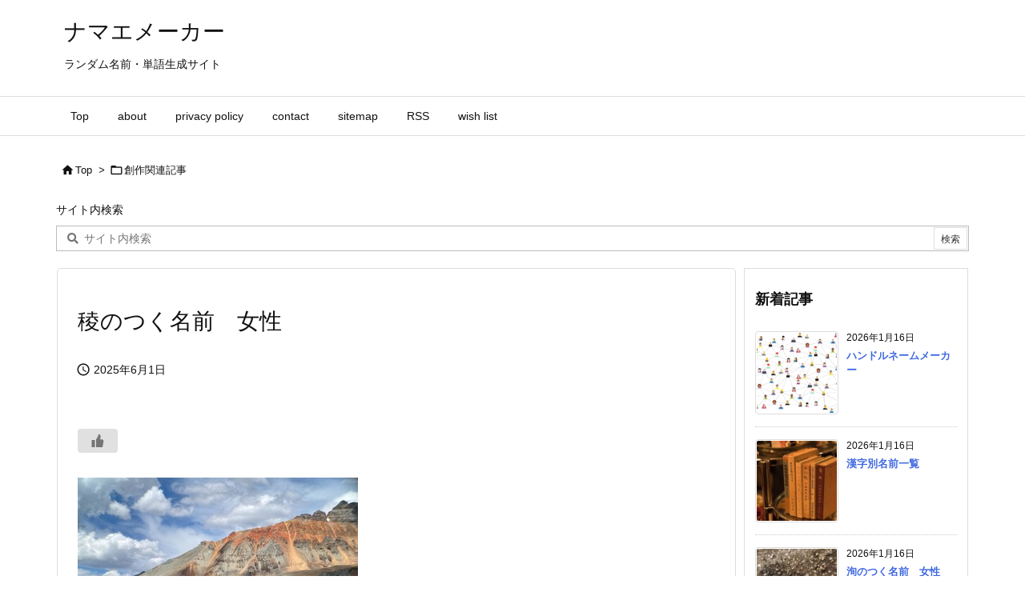

--- FILE ---
content_type: text/html; charset=UTF-8
request_url: https://namaemaker.net/archives/29148292.html
body_size: 26734
content:
<!DOCTYPE html>
<html lang="ja" itemscope itemtype="https://schema.org/WebPage">
<head prefix="og: http://ogp.me/ns# article: http://ogp.me/ns/article# fb: http://ogp.me/ns/fb#">
<meta charset="UTF-8"/>
<meta http-equiv="X-UA-Compatible" content="IE=edge"/>
<meta http-equiv="Content-Security-Policy" content="upgrade-insecure-requests"/>
<meta name="viewport" content="width=device-width, initial-scale=1, user-scalable=yes"/>
<title>稜のつく名前　女性 | ナマエメーカー</title>
<meta name='robots' content='max-image-preview:large'/>
<link rel='dns-prefetch' href='//ajax.googleapis.com'/>
<link rel='dns-prefetch' href='//www.googletagmanager.com'/>
<link rel='dns-prefetch' href='//pagead2.googlesyndication.com'/>
<style id='wp-img-auto-sizes-contain-inline-css'>img:is([sizes=auto i],[sizes^="auto," i]){contain-intrinsic-size:3000px 1500px}</style><style id='wp-emoji-styles-inline-css'>img.wp-smiley,img.emoji{display:inline!important;border:none!important;box-shadow:none!important;height:1em!important;width:1em!important;margin:0 .07em!important;vertical-align:-.1em!important;background:none!important;padding:0!important}</style><style id='global-styles-inline-css' type='text/css'>:root{--wp--preset--aspect-ratio--square:1;--wp--preset--aspect-ratio--4-3: 4/3;--wp--preset--aspect-ratio--3-4: 3/4;--wp--preset--aspect-ratio--3-2: 3/2;--wp--preset--aspect-ratio--2-3: 2/3;--wp--preset--aspect-ratio--16-9: 16/9;--wp--preset--aspect-ratio--9-16: 9/16;--wp--preset--color--black:#000;--wp--preset--color--cyan-bluish-gray:#abb8c3;--wp--preset--color--white:#fff;--wp--preset--color--pale-pink:#f78da7;--wp--preset--color--vivid-red:#cf2e2e;--wp--preset--color--luminous-vivid-orange:#ff6900;--wp--preset--color--luminous-vivid-amber:#fcb900;--wp--preset--color--light-green-cyan:#7bdcb5;--wp--preset--color--vivid-green-cyan:#00d084;--wp--preset--color--pale-cyan-blue:#8ed1fc;--wp--preset--color--vivid-cyan-blue:#0693e3;--wp--preset--color--vivid-purple:#9b51e0;--wp--preset--gradient--vivid-cyan-blue-to-vivid-purple:linear-gradient(135deg,#0693e3 0%,#9b51e0 100%);--wp--preset--gradient--light-green-cyan-to-vivid-green-cyan:linear-gradient(135deg,#7adcb4 0%,#00d082 100%);--wp--preset--gradient--luminous-vivid-amber-to-luminous-vivid-orange:linear-gradient(135deg,#fcb900 0%,#ff6900 100%);--wp--preset--gradient--luminous-vivid-orange-to-vivid-red:linear-gradient(135deg,#ff6900 0%,#cf2e2e 100%);--wp--preset--gradient--very-light-gray-to-cyan-bluish-gray:linear-gradient(135deg,#eee 0%,#a9b8c3 100%);--wp--preset--gradient--cool-to-warm-spectrum:linear-gradient(135deg,#4aeadc 0%,#9778d1 20%,#cf2aba 40%,#ee2c82 60%,#fb6962 80%,#fef84c 100%);--wp--preset--gradient--blush-light-purple:linear-gradient(135deg,#ffceec 0%,#9896f0 100%);--wp--preset--gradient--blush-bordeaux:linear-gradient(135deg,#fecda5 0%,#fe2d2d 50%,#6b003e 100%);--wp--preset--gradient--luminous-dusk:linear-gradient(135deg,#ffcb70 0%,#c751c0 50%,#4158d0 100%);--wp--preset--gradient--pale-ocean:linear-gradient(135deg,#fff5cb 0%,#b6e3d4 50%,#33a7b5 100%);--wp--preset--gradient--electric-grass:linear-gradient(135deg,#caf880 0%,#71ce7e 100%);--wp--preset--gradient--midnight:linear-gradient(135deg,#020381 0%,#2874fc 100%);--wp--preset--font-size--small:13px;--wp--preset--font-size--medium:20px;--wp--preset--font-size--large:36px;--wp--preset--font-size--x-large:42px;--wp--preset--spacing--20:.44rem;--wp--preset--spacing--30:.67rem;--wp--preset--spacing--40:1rem;--wp--preset--spacing--50:1.5rem;--wp--preset--spacing--60:2.25rem;--wp--preset--spacing--70:3.38rem;--wp--preset--spacing--80:5.06rem;--wp--preset--shadow--natural:6px 6px 9px rgba(0,0,0,.2);--wp--preset--shadow--deep:12px 12px 50px rgba(0,0,0,.4);--wp--preset--shadow--sharp:6px 6px 0 rgba(0,0,0,.2);--wp--preset--shadow--outlined:6px 6px 0 -3px #fff , 6px 6px #000;--wp--preset--shadow--crisp:6px 6px 0 #000}:where(.is-layout-flex){gap:.5em}:where(.is-layout-grid){gap:.5em}body .is-layout-flex{display:flex}.is-layout-flex{flex-wrap:wrap;align-items:center}.is-layout-flex > :is(*, div){margin:0}body .is-layout-grid{display:grid}.is-layout-grid > :is(*, div){margin:0}:where(.wp-block-columns.is-layout-flex){gap:2em}:where(.wp-block-columns.is-layout-grid){gap:2em}:where(.wp-block-post-template.is-layout-flex){gap:1.25em}:where(.wp-block-post-template.is-layout-grid){gap:1.25em}.has-black-color{color:var(--wp--preset--color--black)!important}.has-cyan-bluish-gray-color{color:var(--wp--preset--color--cyan-bluish-gray)!important}.has-white-color{color:var(--wp--preset--color--white)!important}.has-pale-pink-color{color:var(--wp--preset--color--pale-pink)!important}.has-vivid-red-color{color:var(--wp--preset--color--vivid-red)!important}.has-luminous-vivid-orange-color{color:var(--wp--preset--color--luminous-vivid-orange)!important}.has-luminous-vivid-amber-color{color:var(--wp--preset--color--luminous-vivid-amber)!important}.has-light-green-cyan-color{color:var(--wp--preset--color--light-green-cyan)!important}.has-vivid-green-cyan-color{color:var(--wp--preset--color--vivid-green-cyan)!important}.has-pale-cyan-blue-color{color:var(--wp--preset--color--pale-cyan-blue)!important}.has-vivid-cyan-blue-color{color:var(--wp--preset--color--vivid-cyan-blue)!important}.has-vivid-purple-color{color:var(--wp--preset--color--vivid-purple)!important}.has-black-background-color{background-color:var(--wp--preset--color--black)!important}.has-cyan-bluish-gray-background-color{background-color:var(--wp--preset--color--cyan-bluish-gray)!important}.has-white-background-color{background-color:var(--wp--preset--color--white)!important}.has-pale-pink-background-color{background-color:var(--wp--preset--color--pale-pink)!important}.has-vivid-red-background-color{background-color:var(--wp--preset--color--vivid-red)!important}.has-luminous-vivid-orange-background-color{background-color:var(--wp--preset--color--luminous-vivid-orange)!important}.has-luminous-vivid-amber-background-color{background-color:var(--wp--preset--color--luminous-vivid-amber)!important}.has-light-green-cyan-background-color{background-color:var(--wp--preset--color--light-green-cyan)!important}.has-vivid-green-cyan-background-color{background-color:var(--wp--preset--color--vivid-green-cyan)!important}.has-pale-cyan-blue-background-color{background-color:var(--wp--preset--color--pale-cyan-blue)!important}.has-vivid-cyan-blue-background-color{background-color:var(--wp--preset--color--vivid-cyan-blue)!important}.has-vivid-purple-background-color{background-color:var(--wp--preset--color--vivid-purple)!important}.has-black-border-color{border-color:var(--wp--preset--color--black)!important}.has-cyan-bluish-gray-border-color{border-color:var(--wp--preset--color--cyan-bluish-gray)!important}.has-white-border-color{border-color:var(--wp--preset--color--white)!important}.has-pale-pink-border-color{border-color:var(--wp--preset--color--pale-pink)!important}.has-vivid-red-border-color{border-color:var(--wp--preset--color--vivid-red)!important}.has-luminous-vivid-orange-border-color{border-color:var(--wp--preset--color--luminous-vivid-orange)!important}.has-luminous-vivid-amber-border-color{border-color:var(--wp--preset--color--luminous-vivid-amber)!important}.has-light-green-cyan-border-color{border-color:var(--wp--preset--color--light-green-cyan)!important}.has-vivid-green-cyan-border-color{border-color:var(--wp--preset--color--vivid-green-cyan)!important}.has-pale-cyan-blue-border-color{border-color:var(--wp--preset--color--pale-cyan-blue)!important}.has-vivid-cyan-blue-border-color{border-color:var(--wp--preset--color--vivid-cyan-blue)!important}.has-vivid-purple-border-color{border-color:var(--wp--preset--color--vivid-purple)!important}.has-vivid-cyan-blue-to-vivid-purple-gradient-background{background:var(--wp--preset--gradient--vivid-cyan-blue-to-vivid-purple)!important}.has-light-green-cyan-to-vivid-green-cyan-gradient-background{background:var(--wp--preset--gradient--light-green-cyan-to-vivid-green-cyan)!important}.has-luminous-vivid-amber-to-luminous-vivid-orange-gradient-background{background:var(--wp--preset--gradient--luminous-vivid-amber-to-luminous-vivid-orange)!important}.has-luminous-vivid-orange-to-vivid-red-gradient-background{background:var(--wp--preset--gradient--luminous-vivid-orange-to-vivid-red)!important}.has-very-light-gray-to-cyan-bluish-gray-gradient-background{background:var(--wp--preset--gradient--very-light-gray-to-cyan-bluish-gray)!important}.has-cool-to-warm-spectrum-gradient-background{background:var(--wp--preset--gradient--cool-to-warm-spectrum)!important}.has-blush-light-purple-gradient-background{background:var(--wp--preset--gradient--blush-light-purple)!important}.has-blush-bordeaux-gradient-background{background:var(--wp--preset--gradient--blush-bordeaux)!important}.has-luminous-dusk-gradient-background{background:var(--wp--preset--gradient--luminous-dusk)!important}.has-pale-ocean-gradient-background{background:var(--wp--preset--gradient--pale-ocean)!important}.has-electric-grass-gradient-background{background:var(--wp--preset--gradient--electric-grass)!important}.has-midnight-gradient-background{background:var(--wp--preset--gradient--midnight)!important}.has-small-font-size{font-size:var(--wp--preset--font-size--small)!important}.has-medium-font-size{font-size:var(--wp--preset--font-size--medium)!important}.has-large-font-size{font-size:var(--wp--preset--font-size--large)!important}.has-x-large-font-size{font-size:var(--wp--preset--font-size--x-large)!important}</style><style id='classic-theme-styles-inline-css'>.wp-block-button__link{color:#fff;background-color:#32373c;border-radius:9999px;box-shadow:none;text-decoration:none;padding:calc(.667em + 2px) calc(1.333em + 2px);font-size:1.125em}.wp-block-file__button{background:#32373c;color:#fff;text-decoration:none}</style><link rel="stylesheet" id="wp-ulike-css" href="//namaemaker.net/wp-content/plugins/wp-ulike/assets/css/wp-ulike.min.css" media="all"/><style id="wordpress-popular-posts-css-css" media="all">/*
Wordpress Popular Posts plugin stylesheet
Developed by Hector Cabrera
cabrerahector.com | @cabrerahector

Use the following classes to style your popular posts list as you like.
*/

/* Styles the "Sorry, no data so far" message */
.wpp-no-data {
}

/* UL - Popular Posts container styles */
.wpp-list {
}

    /* LI - Post container styles */
    .wpp-list li {
        overflow: hidden;
        float: none;
        clear: both;
        margin-bottom: 1rem;
    }

    .wpp-list li:last-of-type {
        margin-bottom: 0;
    }

    /* Styles for the popular post in view */
    .wpp-list li.current {
    }

        /* Thumbnail styles */
        .wpp-thumbnail {
            display: inline;
            float: left;
            margin: 0 1rem 0 0;
            border: none;
        }

        .wpp_def_no_src {
            object-fit: contain;
        }

        /* Title styles */
        .wpp-post-title {
        }

        /* Excerpt styles */
        .wpp-excerpt {
        }

        .wpp-excerpt:empty {
            display: none;
        }

        /* Stats tag styles */
        .wpp-meta, .post-stats {
            display: block;
            font-size: 0.8em;
        }

        .wpp-meta:empty, .post-stats:empty {
            display: none;
        }

            /* Comments count styles */
            .wpp-comments {
            }

            /* Views count styles */
            .wpp-views {
            }

            /* Author styles */
            .wpp-author {
            }

            /* Post date styles */
            .wpp-date {
            }

            /* Post category styles */
            .wpp-category {
            }

        /* WP-PostRatings styles */
        .wpp-rating {
        }</style><style id='luxech-inline-css'>@font-face{font-family:'icomoon';src:url(/wp-content/themes/luxeritas/fonts/icomoon/fonts/icomoon.eot);src:url(/wp-content/themes/luxeritas/fonts/icomoon/fonts/icomoon.eot) format('embedded-opentype') , url(/wp-content/themes/luxeritas/fonts/icomoon/fonts/icomoon.woff2) format('woff2') , url(/wp-content/themes/luxeritas/fonts/icomoon/fonts/icomoon.woff) format('woff') , url(/wp-content/themes/luxeritas/fonts/icomoon/fonts/icomoon.ttf) format('truetype') , url(/wp-content/themes/luxeritas/fonts/icomoon/fonts/icomoon.svg) format('svg');font-weight:400;font-style:normal;font-display:swap}*,*:before,*:after{box-sizing:border-box}@-ms-viewport{width:device-width}a:not([href]):not([tabindex]),a:not([href]):not([tabindex]):hover,a:not([href]):not([tabindex]):focus{color:inherit;text-decoration:none}a:not([href]):not([tabindex]):focus{outline:0}h1{font-size:2em;margin:.67em 0}small{font-size:80%}img{border-style:none;vertical-align:middle}hr{box-sizing:content-box;height:0;overflow:visible;margin-top:1rem;margin-bottom:1rem;border:0}pre{margin-top:0;margin-bottom:1rem;overflow:auto;-ms-overflow-style:scrollbar}code,pre{font-family:monospace,monospace;font-size:1em}ul ul,ol ul,ul ol,ol ol{margin-bottom:0}p{margin-top:0;margin-bottom:1rem}button{border-radius:0}input,button,select,optgroup,textarea{margin:0;font-family:inherit;font-size:inherit;line-height:inherit}button,input{overflow:visible}button,select{text-transform:none}button,[type="button"],[type="reset"],[type="submit"]{-webkit-appearance:button}button:not(:disabled),[type=button]:not(:disabled),[type=reset]:not(:disabled),[type=submit]:not(:disabled){cursor:pointer}::-moz-focus-inner{padding:0;border-style:none}::-webkit-inner-spin-button{height:auto}::-webkit-search-decoration{-webkit-appearance:none}label{display:inline-block;margin-bottom:.5rem}h1,h2,h3,h4,h5,h6{margin-top:0;margin-bottom:.5rem;font-family:inherit;font-weight:500;line-height:1.2;color:inherit}.container{width:100%;margin-right:auto;margin-left:auto}@media (min-width:768px){.container{max-width:720px}}@media (min-width:992px){.container{max-width:960px}}@media (min-width:1200px){.container{max-width:1140px}}.row{display:flex;flex-wrap:wrap}div[class^="col-"]{flex:0 0 auto;position:relative;width:100%;min-height:1px;padding-right:15px;padding-left:15px}.col-12{max-width:100%}.col-6{max-width:50%}.col-4{max-width:33.333333%}.clearfix:after{display:block;clear:both;content:""}.pagination{display:flex;padding-left:0;list-style:none;border-radius:.25rem}table{border-collapse:collapse}caption{padding-top:.75rem;padding-bottom:.75rem;color:#6c757d;text-align:left;caption-side:bottom}th{text-align:left}body .material-icons,body .material-icons-outlined{font-size:inherit;font-feature-settings:'liga';-moz-osx-font-smoothing:grayscale;text-rendering:optimizeLegibility;transform:scale(1.3,1.3);transform-origin:top;margin-top:-.16em}.material-icons.flip-h{transform:scale(-1.3,1.3)}.material-icons.rotate{transform:rotate(180deg) translate(0,-1.3em) scale(1.3,1.3)}.material-icons.pull-left{float:left;margin-right:.3em}.material-icons.pull-right{float:right;margin-left:.3em}[class^="ico-"],[class*=" ico-"]{font-family:'icomoon';display:inline-block;font-style:normal;font-weight:400;font-variant:normal;text-transform:none;text-rendering:auto;line-height:1;-webkit-font-smoothing:antialiased;-moz-osx-font-smoothing:grayscale}.ico-speech-bubble:before{content:"\e903"}.ico-external-link-alt:before{content:"\f35d"}.ico-external-link-square-alt:before{content:"\f360"}.ico-line:before{content:"\e700"}.ico-feedly:before{content:"\e600"}.ico-plus-square:before{content:"\f0fe"}.ico-minus-square:before{content:"\f146"}.ico-caret-square-down:before{content:"\f150"}.ico-search:before{content:"\f002"}.ico-link:before{content:"\f0c1"}.ico-caret-right:before{content:"\f0da"}.ico-spinner:before{content:"\f110"}.ico-comment:before{content:"\e900"}.ico-comments:before{content:"\e901"}.ico-chevron-up:before{content:"\f077"}.ico-chevron-down:before{content:"\f078"}.ico-twitter:before{content:"\f099"}.ico-x-twitter:before{content:"\e902"}.ico-facebook:before{content:"\f09a"}.ico-linkedin:before{content:"\f0e1"}.ico-angle-double-right:before{content:"\f101"}.ico-chevron-circle-left:before{content:"\f137"}.ico-chevron-circle-right:before{content:"\f138"}.ico-youtube-play:before{content:"\f16a"}.ico-instagram:before{content:"\f16d"}.ico-pinterest-p:before{content:"\f231"}.ico-get-pocket:before{content:"\f265"}.ico-spin{animation:ico-spin 2s infinite linear}@keyframes ico-spin{0%{transform:rotate(0)}100%{transform:rotate(360deg)}}*{margin:0;padding:0}a:hover,.term img,a:hover,.term img:hover{transition:opacity .3s , transform .5s}a:hover img{opacity:.8}hr{border-top:1px dotted #999}img,video,object,canvas{max-width:100%;height:auto;box-sizing:content-box}.no-js img.lazy{display:none!important}pre,ul,ol{margin:1.6em 0}ul ul,ol ol,ul ol,ol ul{margin:0 .6em 0}pre{margin-bottom:30px}blockquote,.wp-block-quote{display:block;position:relative;overflow:hidden;overflow-wrap:anywhere;margin:1.6em 5px;padding:25px;font-size:1.4rem;background:#fdfdfd;border:0;border-radius:6px;box-shadow:0 5px 5px 0 rgba(18,63,82,.035) , 0 0 0 1px rgba(176,181,193,.2)}blockquote:after{content:"\275b\275b";display:block;position:absolute;font-family:Arial,sans-serif;font-size:200px;line-height:1em;left:-25px;top:-15px;opacity:.04}blockquote cite,.wp-block-quote cite{display:block;text-align:right;font-family:serif;font-size:.9em;font-style:oblique}.wp-block-quote:not(.is-large):not(.is-style-large){border:0}blockquote ol:first-child,blockquote p:first-child,blockquote ul:first-child{margin-top:5px}blockquote ol:last-child,blockquote p:last-child,blockquote ul:last-child{margin-bottom:5px}[type="submit"],[type="text"],[type="email"],.reply a{display:inline;line-height:1;vertical-align:middle;padding:12px 12px 11px;max-width:100%}.reply a,[type="submit"],.widget_categories select,.widget_archive select{color:#333;font-weight:400;background:#fff;border:1px solid #ddd}option,textarea,[type="text"],[type="email"],[type="search"]{color:inherit;background:#fff;border:1px solid #ddd}[type="search"]{-webkit-appearance:none;outline-offset:-2px;line-height:1;border-radius:0}textarea{overflow:auto;resize:vertical;padding:8px;max-width:100%}button{appearance:none;outline:0;border:0}.cboth{clear:both}.bold{font-weight:700}.wp-caption{margin-bottom:1.6em;max-width:100%}.wp-caption img[class*="wp-image-"]{display:block;margin:0}.post .wp-caption-text,.post .wp-caption-dd{font-size:1.2rem;line-height:1.5;margin:0;padding:.5em 0}.sticky .posted-on{display:none}.bypostauthor>article .fn:after{content:"";position:relative}.screen-reader-text{clip:rect(1px,1px,1px,1px);height:1px;overflow:hidden;position:absolute!important;width:1px}strong{font-weight:700}em{font-style:italic}.alignleft{display:inline;float:left}.alignright{display:inline;float:right}.aligncenter{display:block;margin-right:auto;margin-left:auto}.post .alignfull{margin-left:-68px;margin-right:-68px}figure.alignwide>img,figure.alignfull>img{min-width:100%}blockquote.alignleft,.wp-caption.alignleft,.post img.alignleft{margin:.4em 1.6em 1.6em 0}blockquote.alignright,.wp-caption.alignright,.post img.alignright{margin:.4em 0 1.6em 1.6em}blockquote.aligncenter,.wp-caption.aligncenter,.post img.aligncenter{clear:both;margin-top:.4em;margin-bottom:1.6em}.wp-caption.alignleft,.wp-caption.alignright,.wp-caption.aligncenter{margin-bottom:1.2em}img[class*="wp-image-"],img[class*="attachment-"]{max-width:100%;height:auto}.gallery-item{display:inline-block;text-align:left;vertical-align:top;margin:0 0 1.5em;padding:0 1em 0 0;width:50%}.gallery-columns-1 .gallery-item{width:100%}.gallery-columns-2 .gallery-item{max-width:50%}@media screen and (min-width:30em){.gallery-item{max-width:25%}.gallery-columns-1 .gallery-item{max-width:100%}.gallery-columns-2 .gallery-item{max-width:50%}.gallery-columns-3 .gallery-item{max-width:33.33%}.gallery-columns-4 .gallery-item{max-width:25%}}.gallery-caption{display:block;font-size:1.2rem;line-height:1.5;padding:.5em 0}.wp-block-image{margin:1.6em 0}figure.wp-block-image{display:inline-block}.post ul.blocks-gallery-grid{padding:0}#head-in{padding-top:28px;background:#fff}.band{position:absolute;top:0;left:0;right:0}div[id*="head-band"]{margin:auto;height:34px;line-height:34px;overflow:hidden;background:#fff;border-bottom:1px solid #ddd}.band-menu{position:relative;margin:auto}.band-menu ul{font-size:1px;margin:0 -5px 0 0;position:absolute;right:10px;list-style:none}.band-menu li{display:inline-block;vertical-align:middle;font-size:1.2rem;margin:0 3px;line-height:1}.band-menu li a{color:#111;text-decoration:none}.band-menu li a:hover{color:#09f}.band-menu .menu-item a:before{display:inline;margin:5px;line-height:1;font-family:"icomoon";content:"\f0da"}div[id*="head-band"] .snsf{display:block;min-width:28px;height:20px;margin:-2px -6px 0 0;text-align:center}div[id*="head-band"] .snsf a{display:block;height:100%;width:100%;text-decoration:none;letter-spacing:0;font-family:Verdana,Arial,Helvetica,Roboto;padding:4px;border-radius:2px}#sitename{display:inline-block;max-width:100%;margin:0 0 12px;font-size:2.8rem;line-height:1.4}#sitename a{color:inherit;text-decoration:none}.desc{line-height:1.4}.info{padding:20px 10px;overflow:hidden}.logo,.logo-up{position:relative;margin:15px auto -10px auto;text-align:center}.logo-up{margin:15px auto 0 auto}#header .head-cover{position:relative;margin:auto}#header #gnavi,#foot-in,.foot-nav{margin:auto}#nav{margin:0;padding:0;border-top:1px solid #ddd;border-bottom:1px solid #ddd;position:relative;z-index:20}#nav,#gnavi ul.gu,#gnavi li.gl>a,.mobile-nav{color:#111;background:#fff}#gnavi .mobile-nav{display:none}#gnavi .nav-menu{display:block}#gnavi ul.gu{margin:0}#gnavi li.gl{float:left;position:relative;list-style-type:none;text-indent:0;white-space:nowrap}#gnavi li.gl>a{display:block;text-decoration:none;text-align:center;height:100%}#gnavi li ul.gu{display:none}@media (min-width:992px){#gnavi ul.gu{display:flex;flex-wrap:wrap}#gnavi li.gl{flex:0 0 auto;min-width:1px;background:#09f}#gnavi .gc>ul>li.gl{background:0 0}#gnavi li.gl>a>.gim{display:block;height:100%}#gnavi .gc>ul>li>a>.gim{transition:.4s;border-bottom:0;padding:16px 18px}#gnavi li.gl>ul{display:none;margin:0;border:1px solid #ddd;border-bottom:0;background:0 0;position:absolute;top:100%;z-index:1}#gnavi li li.gl{width:100%;min-width:160px}#gnavi li li.gl a>.gim{border-bottom:1px solid #ddd;font-size:1.3rem;padding:10px 15px;width:100%;text-align:left}#gnavi li li.gl>ul{padding:0;border-top:1px solid #ddd;overflow:hidden;top:-1px;left:100%}#gnavi li.gl:hover>a,#gnavi li.gl:hover>a>.gim,div.mobile-nav:hover,ul.mobile-nav li:hover{color:#fff;background:#09f}#gnavi li[class*="current"]>a{background:none repeat scroll 0 0 #000;color:#fff}#gnavi ul ul>li[class*="children"]>a>.gim:after{font-family:"icomoon";content:"\f0da";position:absolute;right:6px;top:0;bottom:0;margin:auto;height:1.3rem}}@media (max-width:991px){.mobile-nav p{letter-spacing:0;font-size:1.1rem;line-height:1;margin:6px 0 0}.mobile-nav li{white-space:nowrap;text-align:center;padding:8px 10px;border:0;list-style:none;cursor:pointer}.mobile-nav li:hover{opacity:.6}.mobile-nav li i,.mobile-nav li svg{font-size:1.8rem;font-style:normal}#gnavi ul.gu{display:none;border:0;border-bottom:solid 1px #ddd}#gnavi li.gl{display:block;float:none;width:100%;padding-left:0;text-align:left;line-height:2.3;border-top:1px solid #ddd;list-style:disc inside}#gnavi li.gl:hover>a>.gim{background:0 0}}#primary{border:1px solid transparent}#section,.grid{margin:0 10px 20px 0}.grid{padding:45px 68px;background:#fff;border:1px solid #ddd}#breadcrumb{margin:20px 0 15px;padding:8px;line-height:2}#breadcrumb,#breadcrumb a{color:#111;text-decoration:none;word-break:normal}#breadcrumb a:hover{text-decoration:underline}#breadcrumb h1,#breadcrumb li{display:inline;list-style-type:none;font-size:1.3rem}#breadcrumb i,#breadcrumb svg{margin-right:3px}#breadcrumb i.arrow{margin:0 8px}.term{margin-right:10px}.term img{float:left;max-width:40%;height:auto;margin-bottom:15px;background:inherit;border:1px solid #ddd;border-radius:4px;box-shadow:0 0 2px 1px rgba(255,255,255,1) inset}.term img:hover{border-color:#06c}#related .term img{padding:1px;width:100px;height:100px}.read-more-link,.read-more-link i,.read-more-link svg{text-decoration:underline}#list a{word-break:normal}#list .toc{margin:0 0 25px}#list .excerpt{margin:0 0 12px;line-height:1.8}.exsp{display:inline}#list .read-more{clear:both;line-height:1;margin:35px 0 30px;text-align:right}#list .read-more{margin:0}@media (max-width:575px){.read-more-link{color:inherit;background:#fafafa;border:1px solid #aaa}.read-more-link:hover{color:#dc143c;background:#f0f0f0;text-decoration:none}}.meta,.post .meta{margin:0;font-size:1.4rem;color:#111;margin-bottom:35px;vertical-align:middle;padding:16px 0}.meta a{display:inline-block;color:#111;text-decoration:underline}.meta i{margin-right:6px}.meta span{margin:0 12px 0 0}.meta span.break{margin:0 8px 0 4px}.meta span.first-item{margin:0;white-space:nowrap}.meta-box{margin:30px 10px}.toc .meta-u,.post .meta-u{background:0 0;border:0;margin:0 0 10px;padding:0}.post .meta-u{overflow:hidden;text-align:right}#paging{margin:auto;text-align:center}#paging ul{padding:0}#paging i{font-weight:700}#paging .not-allow i{font-weight:400;opacity:.3}.pagination{display:flex;justify-content:center;margin:0}.pagination li{flex:1 1 42px;max-width:42px;min-width:27px;float:left}.pagination>li>a,.pagination>li>span{display:inline-block;text-decoration:none;width:100%;padding:6px 0;color:inherit;background:#fff;border:1px solid #ddd;border-right:0}.pagination>li:last-child>a,.pagination>li:last-child>span,.pagination>.not-allow:first-child>span:hover{border-right:1px solid #ddd}.pagination>.active>span,.pagination .current,.pagination>li>a:hover{color:#fff;background:#dc143c}.pagination>.active>span:hover,.pagination>.not-allow>span:hover{cursor:text}.post #paging{margin:20px 0 40px}.post{font-size:1.6rem;line-height:1.9}.post p{margin:1.3em 0}.post a{text-decoration:underline}.post h2,.post h3,.post h4,.post h5,.post h6{line-height:1.4;margin-top:35px;margin-bottom:30px}.post h1:first-child{margin-top:0}.post h2{border-left:8px solid #999;font-size:2.4rem;margin-top:50px;padding:8px 20px}.post h3{font-size:2.2rem;padding:2px 15px;margin-top:50px;margin-left:5px;border-left:2px #999 solid}.post h4{font-size:1.8rem;padding:0 12px;border:0;border-left:solid 12px #999}.post h2:first-child,.post h3:first-child{margin-top:30px}.post table{margin-bottom:30px}.post td,.post th{padding:8px 10px;border:1px solid #ddd}.post th{text-align:center;background:#f5f5f5}.post ul,.post ol{padding:0 0 0 30px}.post .vcard{text-align:right}.post .vcard i,.post .vcard svg{margin-right:8px}.entry-title,#front-page-title{font-size:2.8rem;line-height:1.5;background:0 0;border:none;margin:0 0 10px;padding:0}.entry-title a{color:inherit;text-decoration:none}.entry-title a:hover{color:#dc143c}#sns-tops{margin:-25px 0 45px}#sns-bottoms{margin:16px 0 0}#bottom-area #sns-bottoms{margin-bottom:0}.sns-msg h2{display:inline-block;margin:0 0 0 5px;padding:0 8px;line-height:1;font-size:1.6rem;background:0 0;border:none;border-bottom:5px solid #ccc}#pnavi{clear:both;padding:0;border:1px solid #ddd;background:#fff;height:auto;overflow:hidden}#pnavi .next,#pnavi .prev{position:relative}#pnavi .next{text-align:right;border-bottom:1px solid #ddd}#pnavi i,#pnavi svg{font-size:2.2rem}#pnavi .next-arrow,#pnavi .prev-arrow{font-size:1.6rem;position:absolute;top:10px}#pnavi .next-arrow *,#pnavi .prev-arrow *{vertical-align:middle}#pnavi .next-arrow{left:20px}#pnavi .prev-arrow{right:20px}#pnavi .ntitle,#pnavi .ptitle{margin-top:32px}#pnavi img{height:100px;width:100px;border:1px solid #ddd;border-radius:8px}#pnavi a{display:block;padding:15px 30px;overflow:hidden;text-decoration:none;color:#666;min-height:132px}#pnavi a:hover{color:#dc143c}#pnavi a>img,#pnavi a:hover>img{transition:opacity .4s , transform .4s}#pnavi a:hover>img{border-color:#337ab7}#pnavi .block-span{display:block;margin-top:35px}#pnavi .next img,#pnavi .no-img-next i,#pnavi .no-img-next svg{float:right;margin:0 0 0 10px}#pnavi .prev img,#pnavi .no-img-prev i,#pnavi .no-img-prev svg{float:left;margin:0 10px 0 0}#pnavi i.navi-home,#pnavi svg.navi-home,#pnavi .no-img-next i,#pnavi .no-img-next svg,#pnavi .no-img-prev i,#pnavi .no-img-prev svg{font-size:7.6rem;padding:5px 0}@media (min-width:1200px),(min-width:540px) and (max-width:991px){#pnavi .next,#pnavi .prev,#pnavi .next a,#pnavi .prev a{padding-bottom:32767px;margin-bottom:-32752px}#pnavi .next,#pnavi .prev{margin-bottom:-32767px;width:50%}#pnavi .next{float:right;border-left:1px solid #ddd}}.related,.discussion,.tb{font-size:2.4rem;line-height:2;margin:0 0 15px}.related i,.related svg,.discussion i,.discussion svg,.tb i,.tb svg{margin-right:10px}#related{padding:0}#related .term img{float:left;margin:8px 10px 8px 0}#related h3{font-size:1.6rem;font-weight:700;padding:0;margin:10px 0 10px 10px;border:none}#related h3 a{color:inherit;text-decoration:none;line-height:1.6}#related h3 a:hover{color:#09f}#related .toc{padding:10px 0;border-top:1px dotted #ccc}#related .toc:first-child{border-top:none}#related .excerpt p{display:inline;opacity:.7;font-size:1.3rem}#comments h3{font-size:1.6rem;border:none;padding:10px 0;margin-bottom:10px}#comments h3 i,#comments h3 svg{font-size:2.2rem;margin-right:10px}.comments-list,.comments-list li{border-bottom:1px solid #ddd}.comments-list li{margin-bottom:20px}.comments-list .comment-body{padding-bottom:20px}.comments-list li:last-child{margin-bottom:0;padding-bottom:0;border:none}#comments p{font-size:1.4rem;margin:20px 0}#comments label{display:block}.comment-author.vcard .avatar{display:block;float:left;margin:0 10px 20px 0}.comment-meta{margin-bottom:40px}.comment-meta:after{content:" ";clear:both}.fn{line-height:1.6;font-size:1.5rem}.says{margin-left:10px}.commentmetadata{font-size:1.4rem;height:15px;padding:10px 10px 10px 0}.reply a{display:block;text-decoration:none;text-align:center;width:65px;margin:0 0 0 auto}.comments-list{padding-left:0;list-style-type:none}.comments-list li.depth-1>ul.children{padding-left:30px}.comments-list li{list-style-type:none}#comments .no-comments{margin:0 0 20px;padding:10px 20px 30px;border-bottom:1px solid #ddd}#c-paging{text-align:center;padding:0 0 20px;border-bottom:1px solid #ccc}#commentform p{margin:0 0 20px}#respond{font-size:1.6rem}#commentform .tags{padding:10px;font-size:1.3rem}#commentform-author{display:flex;flex-wrap:wrap}.comment-form-author{flex:0 1 35%;padding-right:10px}.comment-form-email{flex:1 0 64%}#commentform,#comments textarea,[type^="text"],[class^="comment-form-"]{margin:0;width:100%}#comments .comment-form-cookies-consent{display:table}#comments .comment-form-cookies-consent *{display:table-cell;margin:0 5px 0 0;width:auto;vertical-align:middle}#comments .form-submit{margin:0}#comments .comments-list .form-submit{margin-bottom:40px}#comments [type="submit"]{color:#fff;background:#666;padding:18px 18px 17px;cursor:pointer}#comments [type="submit"]:hover{background:#dc143c}#trackback input{width:100%;margin:0 0 10px}#list-title{margin:0 0 40px;font-size:2.8rem;font-weight:400}#section .grid #list-title{margin:0}div[id*="side-"],#col3{padding:20px 0;border:1px solid #ddd;background:#fff}#side .widget,#col3 .widget{overflow-wrap:anywhere;margin:0 6px;padding:20px 7px;border:1px solid transparent}#side ul,#col3 ul{margin-bottom:0}#side ul li,#col3 ul li{list-style-type:none;line-height:2;margin:0;padding:0}#side ul li li,#col3 ul li li{margin-left:16px}#side h3,#col3 h3,#side h4,#col3 h4{font-size:1.8rem;font-weight:700;color:#111;margin:4px 0 20px;padding:4px 0}.search-field{border:1px solid #bbb}#wp-calendar,.wp-calendar-nav{background:#fff}#wp-calendar caption{color:inherit;background:#fff}#wp-calendar #today{background:#ffec67}#wp-calendar .pad{background:#fff9f9}#footer{clear:both;background:#fff;border-top:1px solid #ddd;z-index:10}.row{margin:0}#foot-in{padding:25px 0}#foot-in a,#footer-menu,.foot-nav a{color:#111}#foot-in h4{font-size:1.8rem;font-weight:700;margin:15px 0;padding:4px 10px;border-left:8px solid #999}#foot-in ul li{list-style-type:none;line-height:1.8;margin:0 10px;padding:0}#foot-in ul li li{margin-left:15px}.foot-nav ul{margin:0 auto;padding:20px 15px}.foot-nav li{display:inline-block;margin:0}.foot-nav li:before{content:"\07c";margin:0 10px}.foot-nav li:first-child:before{content:"";margin:0}#copyright{font-size:1.2rem;padding:20px 0;color:#111;background:#fff;clear:both}#footer .copy{font-size:1.2rem;line-height:1;margin:20px 0 0;text-align:center}#footer .copy a{color:inherit}#footer #thk{margin:20px 0;white-space:nowrap;font-size:1.1rem;word-spacing:-1px}#page-top{position:fixed;bottom:14px;right:14px;font-weight:700;background:#656463;text-decoration:none;color:#fff;padding:16px 20px;text-align:center;cursor:pointer;transition:.8s;opacity:0;visibility:hidden;z-index:99}#page-top:hover{opacity:1!important}iframe{box-sizing:content-box;border:0}.i-video{display:block;position:relative;overflow:hidden}.i-video{padding-top:25px;padding-bottom:56.25%}.i-video iframe,.i-video object,.i-video embed{position:absolute;top:0;left:0;height:100%;width:100%}.i-embed iframe{width:100%}.head-under{margin-top:20px}.head-under,.post-title-upper,.post-title-under{margin-bottom:20px}.posts-under-1{padding:20px 0}.posts-under-2{padding-bottom:40px}.recentcomments a{display:inline;padding:0;margin:0}#main{flex:0 1 772px;max-width:772px;min-width:1px;float:left}#side{flex:0 0 366px;width:366px;min-width:1px;float:right}@media (min-width:992px){#primary,#field{display:flex}#breadcrumb,.head-cover{display:block!important}#sitename img{margin:0}}@media screen and (min-width:768px){.logo,#head-band-in,div[id*="head-band"] .band-menu,#header .head-cover,#header #gnavi,#foot-in{max-width:720px}}@media screen and (min-width:992px){.logo,#head-band-in,div[id*="head-band"] .band-menu,#header .head-cover,#header #gnavi,#foot-in{max-width:960px}}@media screen and (min-width:992px) and (max-width:1199px){#main{flex:0 1 592px;max-width:592px;min-width:1px}}@media screen and (min-width:1200px){.logo,#head-band-in,div[id*="head-band"] .band-menu,#header .head-cover,#header #gnavi,#foot-in{max-width:1140px}#list .term img{width:auto;height:auto;margin-right:20px}}@media screen and (max-width:1199px){#list .term img{max-width:40%;height:auto;margin-right:20px}}@media print,(max-width:991px){#primary,#main,#side{display:block;width:100%;float:none;clear:both}div[id*="head-band"]{padding:0 5px}#header #gnavi{padding-left:0;padding-right:0}#main{margin-bottom:30px}#section{margin-right:0}.grid,#side .widget,#col3 .widget{padding-left:20px;padding-right:20px}.grid{margin:0 0 20px}.post .alignfull{margin-left:-20px;margin-right:-20px}#side .widget,#col3 .widget{margin-left:0;margin-right:0}#related .toc{margin-right:15px}.comments-list li.depth-1>ul.children{padding-left:0}#foot-in{padding:0}#foot-in .col-xs-4,#foot-in .col-xs-6,#foot-in .col-xs-12{display:none}div[id*="side-"]{margin-bottom:20px}#side-scroll{max-width:32767px}}@media (max-width:575px){.grid,#side .widget,#col3 .widget{padding-left:7px;padding-right:7px}.meta,.post .meta{font-size:1.2rem}#list .term img{max-width:30%;height:auto;margin:0 15px 25px 0}#list .excerpt{padding-left:0;margin:0 0 40px}.excerpt p:not(.meta){display:inline}.excerpt br{display:none}.read-more-link{display:block;clear:both;padding:12px;font-size:1.2rem;text-align:center;white-space:nowrap;overflow:hidden}.read-more-link,.read-more-link i{text-decoration:none}#list .term img{margin-bottom:30px}#list .read-more-link{margin:20px 0 0}#sitename{font-size:2.2rem}.entry-title,#front-page-title,.post h2,.post h3,.related,.discussion,.tb{font-size:1.8rem}#paging a,#paging span{padding:13px 0}[class^="comment-form-"]{flex:0 0 100%;padding:0}#page-top{font-size:2rem;padding:8px 14px}.ptop{display:none}}div[class*="snsf-"]{margin:2px 0 0;padding:0}div[class*="snsf-"] .clearfix{padding:0}div[class*="snsf-"] i,div[class*="snsf-"] svg{max-width:16px}.snsname,.cpname{margin-left:5px}.snsfb{display:flex;flex-wrap:wrap;justify-content:space-between}.snsf-c li,.snsf-w li{flex:1 1 auto;list-style:none;vertical-align:middle;text-align:center;color:#fff;padding:1px 2px;margin-bottom:2px;white-space:nowrap;cursor:pointer}.snsf-c .snsfb li [aria-label],.snsf-w .snsfb li [aria-label]{padding:9px 0 10px}.snsf-c [aria-label],.snsf-w [aria-label],.snsf-c .snsfcnt,.snsf-w .snsfcnt{display:block;font-family:Verdana,Arial,Helvetica,Roboto;text-align:center;text-decoration:none;width:100%;border-radius:2px}.snsf-c .ico-hatena,.snsf-w .ico-hatena{font-weight:700;font-family:Verdana,Arial,Helvetica,Roboto}.snsf-c [aria-label],.snsf-c [aria-label]:hover,.snsf-w [aria-label],.snsf-w [aria-label]:hover{position:relative;line-height:1;padding:10px 0;color:#fff}.snsf-c .snsfb li [aria-label],.snsf-w .snsfb li [aria-label]{font-family:Verdana,Arial,Helvetica,Roboto;font-size:1.3rem;letter-spacing:-1px}.snsf-c .snsfb li [aria-label]{height:32px;box-shadow:0 1px 4px 0 rgba(0,0,0,.2)}.snsf-w .snsfb li [aria-label]{box-sizing:border-box;border:1px solid #ddd}.snsf-c .snsfb li [aria-label]:hover{opacity:.6}.snsf-w .snsfb li [aria-label]:hover{background:#f8f8f8;opacity:.7}.snsf-c .snsfb i,.snsf-w .snsfb i{margin-right:3px}.snsfcnt{display:block;position:absolute;right:0;top:-18px;padding:3px 0;font-size:1.1rem;background:#fffefd}.snsf-c .snsfcnt{color:#333;border:2px solid #ddd}.snsf-w .snsfcnt{box-sizing:content-box;top:-18px;left:-1px;border:1px solid #ddd;border-radius:2px 2px 0 0;color:#333}.snsfcnt i{margin:0!important}div[class$="-w"] ul[class*="sns"] li a,div[class$="-w"] ul[class*="sns"] li.cp-button [aria-label]{background:#fbfbfb}.snsf-c .twitter a{background:#010101}.snsf-c .facebook a{background:#3b5998}.snsf-c .linkedin a{background:#0479b4}.snsf-c .pinit a{background:#bd081c}.snsf-c .hatena a{background:#3875c4}.snsf-c .pocket a{background:#ee4257}.snsf-c .line a{background:#00c300}.snsf-c .rss a{background:#f86300}.snsf-c .feedly a{background:#2bb24c}.snsf-c .cp-button [aria-label]{background:#56350d}.snsf-c .twitter .snsfcnt{border-color:#010101}.snsf-c .facebook .snsfcnt{border-color:#3b5998}.snsf-c .linkedin .snsfcnt{border-color:#0479b4}.snsf-c .pinit .snsfcnt{border-color:#bd081c}.snsf-c .hatena .snsfcnt{border-color:#3875c4}.snsf-c .pocket .snsfcnt{border-color:#ee4257}.snsf-c .line .snsfcnt{border-color:#00c300}.snsf-c .rss .snsfcnt{border-color:#f86300}.snsf-c .feedly .snsfcnt{border-color:#2bb24c}.snsf-c .cp-button .snsfcnt{border-color:#56350d}.snsf-w .snsfb .twitter a{color:#010101}.snsf-w .snsfb .facebook a{color:#3b5998}.snsf-w .snsfb .linkedin a{color:#0479b4}.snsf-w .snsfb .pinit a{color:#bd081c}.snsf-w .snsfb .hatena a{color:#3875c4}.snsf-w .snsfb .pocket a{color:#ee4257}.snsf-w .snsfb .line a{color:#00c300}.snsf-w .snsfb .rss a{color:#f86300}.snsf-w .snsfb .feedly a{color:#2bb24c}.snsf-w .snsfb .cp-button [aria-label]{color:#56350d}@media screen and (max-width:765px){div[class*="snsf-"] .snsname{display:none}}@media screen and (min-width:992px){.snsfb li.line-sm{display:none!important}}@media screen and (max-width:991px){.snsfb li.line-pc{display:none!important}}.blogcard{margin:0 0 1.6em}.blogcard p{font-size:1.6rem}.post .blogcard p{line-height:1.6;margin:0 0 .5em}.blogcard a{font-size:1.4rem}a.blogcard-href{display:block;position:relative;padding:20px;border:1px solid #ddd;background:#fff;color:#111;text-decoration:none;max-width:540px;min-height:140px;transition:transform .4s ease}a.blogcard-href:hover{color:#ff811a;background:#fcfcfc;box-shadow:3px 3px 8px rgba(0,0,0,.2);transform:translateY(-4px)}p.blog-card-title{color:#111;font-weight:700}p.blog-card-desc{font-size:.9em;color:#666}.blogcard-img{float:right;margin:0 0 15px 20px}p.blogcard-link{clear:both;font-size:.8em;color:#999;margin:15px 0 0}img.blogcard-icon,amp-img.blogcard-icon{display:inline-block;width:18px;height:18px}#search{padding-bottom:0;position:relative;width:100%}#search label{width:100%;margin:0}.search-field{width:100%;height:32px;margin:0;padding:4px 6px}[type="submit"].search-submit{position:absolute;top:2px;right:2px;height:28px;padding:8px;font-size:1.2rem;background:0 0;cursor:pointer}.search-field:placeholder-shown{font-family:"icomoon";color:#767676;font-size:1.4rem}#search input:focus::placeholder{color:transparent}.widget_categories a,.widget_archive a,.widget_nav_menu a{display:block;padding:3px 0}@media print,(max-width:991px){.widget_categories a,.widget_archive a,.widget_nav_menu a{padding:7px 0}}.widget_categories,.widget_archive{margin-bottom:5px}.widget_categories select,.widget_archive select{padding:15px 13px;width:100%;height:32px;margin:0;padding:4px 6px;border:1px solid #bbb}.calendar_wrap{margin-bottom:10px}#wp-calendar,.wp-calendar-nav{display:table;table-layout:fixed;line-height:2;width:100%;margin:0 auto;padding:0;border-collapse:collapse;border-spacing:0;font-size:1.2rem}#side #wp-calendar,#col3 #wp-calendar{margin:0 auto}#wp-calendar caption{padding:2px;width:auto;text-align:center;font-weight:700;border:thin solid #ccc;border-radius:3px 3px 0 0;caption-side:top}#wp-calendar #today{font-weight:700}#wp-calendar th,#wp-calendar td,.wp-calendar-nav span{line-height:2;vertical-align:middle;text-align:center}#wp-calendar td,.wp-calendar-nav span{display:table-cell;border:thin solid #ccc}.wp-calendar-nav span{border-top:0}.wp-calendar-nav span.pad{width:0}#wp-calendar th{font-style:normal;font-weight:700;color:#fff;border-left:thin solid #ccc;border-right:thin solid #ccc;background:#333}#wp-calendar a{font-size:1.2rem;color:#3969ff;text-decoration:underline}#wp-calendar a:hover{color:#c3251d}@media print,(max-width:991px){#wp-calendar,#wp-calendar a{font-size:1.7rem}}.tagcloud{display:flex;flex-wrap:wrap;letter-spacing:-.4em}.tagcloud a{display:inline-block;flex:1 0 auto;min-width:1px;letter-spacing:normal;text-decoration:none;font-size:14px;font-size:1.4rem!important;border:1px solid #ddd;margin:2px;padding:5px 10px}#thk-new{font-size:1.2rem;margin:-10px 0 0}#thk-new .term img,#thk-new .term amp-img{margin:0 10px 0 0;padding:1px;max-width:100px;max-height:100px}#thk-new .excerpt p{display:block;margin:0;padding:0;line-height:1.4}#thk-new p.new-meta{margin:0 0 6px}#thk-new p.new-title{font-size:1.3rem;font-weight:700;line-height:1.4;padding:0;margin:0 0 12px;text-decoration:none}#thk-new .toc{padding:15px 0;border-bottom:1px dotted #ccc}#thk-new .toc:last-child{margin-bottom:0;padding-bottom:0;border-style:none}div#thk-rcomments{margin-top:-5px;margin-left:5px}#thk-rcomments .recentcomments,#thk-rcomments .recentcomments a{background:0 0;font-size:1.2rem}#thk-rcomments .recentcomments{margin:0;border-bottom:1px dotted #ddd}#thk-rcomments .recentcomments a{text-decoration:underline}#thk-rcomments .recentcomments:last-child{border-bottom:none}#thk-rcomments .comment_post{margin-left:10px}#thk-rcomments .widget_comment_author,#thk-rcomments .widget_comment_author a{margin:15px 0;min-height:40px;color:#767574;font-size:1.2rem;font-weight:700;line-height:1.5;overflow:hidden}#thk-rcomments .widget_comment_author img,#thk-rcomments .widget_comment_author amp-img{float:left;vertical-align:middle;margin:0 5px 0 0}#thk-rcomments .widget_comment_author span{display:block;margin:auto 0;overflow:hidden}#thk-rcomments [class*="ico-comment"]{margin-right:6px;color:red}#thk-rcomments .ico-angle-double-right{margin-right:6px}#thk-rcomments .comment_excerpt{margin:14px 0 14px 10px;font-size:1.2rem;line-height:1.8}#thk-rcomments .comment_post{display:block;margin:0 0 14px 12px}.ps-widget{margin:0;padding:0;width:100%;overflow:hidden}p.ps-label{text-align:left;margin:0 auto 5px auto;font-size:1.4rem}.ps-widget{display:inline-block}.rectangle-1-row{margin-bottom:10px}.rectangle-1-col{margin-right:10px}.ps-250-250{max-width:250px;max-height:250px}.ps-300-250{max-width:300px;max-height:250px}.ps-336-280{max-width:336px;max-height:280px}.ps-120-600{max-width:120px;max-height:600px}.ps-160-600{max-width:160px;max-height:600px}.ps-300-600{max-width:300px;max-height:600px}.ps-468-60{max-width:468px;max-height:60px}.ps-728-90{max-width:728px;max-height:90px}.ps-970-90{max-width:970px;max-height:90px}.ps-970-250{max-width:970px;max-height:250px}.ps-320-100{max-width:320px;max-height:100px}.ps-col{max-width:690px}@media (min-width:541px) and (max-width:1200px){.rectangle-1-col,.rectangle-2-col{margin:0 0 10px}rectangle-2-col{margin-bottom:20px}.ps-col{max-width:336px}}@media (max-width:991px){.ps-120-600,.ps-160-600,.ps-300-600{max-width:300px;max-height:600px}.ps-728-90,.ps-970-90,.ps-970-250{max-width:728px;max-height:90px}}@media (max-width:767px){.ps-728-90,.ps-970-90,.ps-970-250{max-width:468px;max-height:60px}}@media (max-width:540px){.rectangle-2-col,.rectangle-2-row{display:none}div.ps-widget{max-width:336px;max-height:none}.ps-col{max-width:336px}p.ps-728-90,p.ps-970-90,p.ps-970-250,div.ps-728-90,div.ps-970-90,div.ps-970-250{max-width:320px;max-height:100px}}div.ps-wrap{max-height:none}p.al-c,div.al-c{text-align:center;margin-left:auto;margin-right:auto}#thk-follow{display:table;width:100%;table-layout:fixed;border-collapse:separate;border-spacing:4px 0}#thk-follow ul{display:table-row}#thk-follow ul li{display:table-cell;box-shadow:1px 1px 3px 0 rgba(0,0,0,.3)}#thk-follow .snsf{display:block;border-radius:4px;padding:1px;height:100%;width:100%}#thk-follow li a{display:block;overflow:hidden;white-space:nowrap;border:3px solid #fff;border-radius:2px;line-height:1.2;letter-spacing:0;padding:5px 0;color:#fff;font-size:18px;font-family:Verdana,Arial,Helvetica,Roboto;text-align:center;text-decoration:none}#thk-follow .fname{display:block;font-size:10px}#thk-follow a:hover{opacity:.7}#thk-follow .twitter{background:#010101}#thk-follow .facebook{background:#3b5998}#thk-follow .instagram{background:linear-gradient(200deg,#6559ca,#bc318f 35%,#e33f5f 50%,#f77638 70%,#fec66d 100%)}#thk-follow .pinit{background:#bd081c}#thk-follow .hatena{background:#3875c4}#thk-follow .google{background:#dd4b39}#thk-follow .youtube{background:#ae3a34}#thk-follow .line{background:#00c300}#thk-follow .rss{background:#f86300}#thk-follow .feedly{background:#2bb24c}#thk-rss-feedly{display:table;width:100%;table-layout:fixed;border-collapse:separate;border-spacing:6px 0}#thk-rss-feedly ul{display:table-row}#thk-rss-feedly li{display:table-cell}#thk-rss-feedly li a{display:block;overflow:hidden;white-space:nowrap;width:100%;font-size:1.6rem;line-height:22px;padding:7px 0;color:#fff;border-radius:3px;text-align:center;text-decoration:none;box-shadow:1px 1px 3px 0 rgba(0,0,0,.3)}#thk-rss-feedly a:hover{color:#fff;opacity:.7}#thk-rss-feedly a.icon-rss-button{background:#f86300}#thk-rss-feedly a.icon-feedly-button{background:#2bb24c}#thk-rss-feedly a span{font-family:Garamond,Palatino,Caslon,'Century Oldstyle',Bodoni,'Computer Modern',Didot,Baskerville,'Times New Roman',Century,Egyptienne,Clarendon,Rockwell,serif;font-weight:700}#thk-rss-feedly i{margin:0 10px 0 0;color:#fff}#side .widget-qr img,#col3 .widget-qr img,#side .widget-qr amp-img,#col3 .widget-qr amp-img{display:block;margin:auto}#layer li.gl>a{text-align:left;padding:10px;font-size:1.3rem;margin:0;padding-left:20px;width:100%}#layer li.gl>a:hover{text-decoration:none}#layer li.gl>a:before{font-family:"icomoon";content:"\f0da";padding-right:10px}#layer li[class*="children"] span{pointer-events:none}#layer li[class*="children"] a{padding-left:16px}#layer li[class*="children"] li a{padding-left:35px}#layer li li[class*="children"] a{padding-left:32px}#layer li li[class*="children"] li a{padding-left:55px}#layer li ul.gu{border-bottom:0}#layer li li.gl>a:before{content:"-"}#layer li li li.gl>a:before{content:"\0b7"}#close{position:fixed;top:10px;right:10px;padding:8px 12px;box-sizing:content-box;color:#fff;background:#000;border:2px solid #ddd;border-radius:4px;opacity:.7;text-align:center;cursor:pointer;z-index:1200}#close i,#close svg{font-size:18px;margin:0}#close i:before{vertical-align:middle}#close:hover{opacity:1}#sform{display:none;position:absolute;top:0;left:0;right:0;width:98%;height:48px;max-width:600px;margin:auto;padding:2px;background:rgba(0,0,0,.5);border-radius:6px;z-index:1200}#sform .search-form{position:relative;width:100%;margin:auto;border-radius:6px}#sform .search-field{height:44px;border-radius:4px;font-size:18px}#sform .search-submit{border-radius:4px;height:40px}html{overflow:auto;overflow-y:scroll;-webkit-text-size-adjust:100%;-webkit-tap-highlight-color:transparent;font-size:62.5%!important}#list .posts-list-middle-widget{padding:15px}#list .exsp,#list .exsp p{opacity:1}#list div[id^="tile-"] .exsp{opacity:.5}#list div[id^="card-"] .exsp{opacity:.5}#head-in{padding-top:0}div[id*="side-"],#col3{padding:0;border:none;background:0 0}#side .widget,#col3 .widget{margin:0 0 15px;padding:20px 14px;border:1px solid #ddd;background:#fff}#side-scroll{margin:0}.grid{border-radius:5px}.single div#pnavi{border-bottom:1px solid #ddd}.page div#pnavi{border-bottom:1px solid #ddd}body{overflow:hidden;font-family:'Meiryo',-apple-system,BlinkMacSystemFont,'.SFNSDisplay-Regular','Hiragino Kaku Gothic Pro','Yu Gothic','MS PGothic','Segoe UI','Verdana','Helvetica','Arial',sans-serif;font-weight:400;color:#111;background:#fff}a{word-break:break-all;text-decoration:none;background-color:transparent;-webkit-text-decoration-skip:objects;color:#4169e1}a:hover{text-decoration:none;color:#dc143c}body,li,pre,blockquote{font-size:1.4rem}#mobile-buttons{display:flex;overflow-x:auto;position:fixed;left:0;right:0;bottom:14px;margin:0;white-space:nowrap;transition:.8s;z-index:90}#mobile-buttons ul{display:flex;margin:auto}#mobile-buttons li{display:inline-block;list-style:none;flex:0 0 auto;padding:8px 12px 6px;font-size:1.6rem;line-height:1.2;margin:0 2px;min-width:70px;text-align:center;color:#fff;background:rgba(0,0,0,.6);border-radius:0;cursor:pointer;white-space:nowrap}#mobile-buttons li *{vertical-align:middle;color:#fff}#sns-mobile ul{margin:0}#sns-mobile [class*="-count"],#sns-mobile [class*="-check"]{display:none}#mobile-buttons span{font-size:1.2rem}a.blogcard-href{max-width:100%;border-radius:3px}#footer-nav{text-align:center;border-bottom:1px solid #ccc}.home #bottom-area #paging{margin-bottom:30px}#sns-bottoms li,#sns-mobile li{min-width:20%}@media (min-width:576px){#list .excerpt{overflow:hidden}}@media (min-width:992px){#main{flex:0 1 858px;max-width:858px;min-width:1px;float:left}#side{flex-basis:280px;width:280px}#side-scroll{border-top:0;padding-top:0}#side-scroll .widget:first-child{border-top:1px solid #ddd}#mobile-buttons{display:none}}@media (min-width:1310px){.container{width:1280px;max-width:1280px}.logo,#header .head-cover,#header #gnavi,#head-band-in,#foot-in,.foot-nav,div[id*="head-band"] .band-menu{width:1280px;max-width:100%}#section,.grid{margin:0 18px 20px 0}#main{flex:0 1 952px;max-width:952px;min-width:1px;float:left}#side{flex:0 0 326px;width:326px;min-width:1px;float:right}#side .widget{margin:0 0 15px;padding:20px 32px}}@media (max-width:991px){#nav{border-top:0}#gnavi ul.mobile-nav{transition:width .6s , max-height .6s;position:fixed;top:-48px;right:5px;display:flex;flex-flow:column;margin:0;border:1px solid #ddd;max-height:44px;width:48px;overflow:hidden;opacity:.9}.mobile-nav li.mob-func{min-height:44px;line-height:28px}.mobile-nav li.mob-func i{font-size:1.4rem}.mobile-nav li.mob-menu{border-top:3px double #ddd}#sidebar,#sidebar-2{display:none}#foot-in{padding:25px 0}#foot-in .col-xs-4,#foot-in .col-xs-6,#foot-in .col-xs-12{display:block;max-width:100%;width:100%;flex:none;float:none}#page-top{display:none}}@media (max-width:575px){.foot-nav li{list-style-type:circle;text-align:left;margin:10px 26px;display:list-item}.foot-nav li:before{content:"";margin:0}}@media (min-width:992px) and (max-width:1309px){.grid{padding-left:25px;padding-right:25px}.post .alignfull{margin-left:-25px;margin-right:-25px}#side .widget{margin:0 0 15px;padding:20px 13px}}@media (min-width:992px) and (max-width:1199px){#main{float:left}}</style><script id="wpp-js" src="https://namaemaker.net/wp-content/plugins/wordpress-popular-posts/assets/js/wpp.min.js,qver=7.3.6.pagespeed.ce.NVQQm5FpAo.js" data-sampling="1" data-sampling-rate="100" data-api-url="https://namaemaker.net/wp-json/wordpress-popular-posts" data-post-id="3638" data-token="3e7a294617" data-lang="0" data-debug="0" type="text/psajs" data-pagespeed-orig-index="0"></script>
<link rel='preconnect' href='//fonts.googleapis.com' crossorigin />
<link rel="preload" as="font" type="font/woff2" href="https://namaemaker.net/wp-content/themes/luxeritas/fonts/icomoon/fonts/icomoon.woff2" crossorigin />
<!-- Global site tag (gtag.js) - Google Analytics -->
<script async src="https://www.googletagmanager.com/gtag/js?id=UA-141676579-2" type="text/psajs" data-pagespeed-orig-index="1"></script>
<script type="text/psajs" data-pagespeed-orig-index="2">window.dataLayer=window.dataLayer||[];function gtag(){dataLayer.push(arguments);}gtag('js',new Date());gtag('config','UA-141676579-2');</script>
<link rel="canonical" href="https://namaemaker.net/archives/29148292.html"/>
<link rel='shortlink' href='https://namaemaker.net/?p=3638'/>
<link rel="pingback" href="https://namaemaker.net/xmlrpc.php"/>
<link rel="author" href="https://namaemaker.net/archives/about.html"/>
<link rel="alternate" type="application/rss+xml" title="ナマエメーカー RSS Feed" href="https://namaemaker.net/feed"/>
<link rel="alternate" type="application/atom+xml" title="ナマエメーカー Atom Feed" href="https://namaemaker.net/feed/atom"/>
<meta name="description" content="「稜」の漢字が入った女性の名前の一覧です。"/>
<meta name="theme-color" content="#4285f4">
<meta name="format-detection" content="telephone=no">
<meta name="referrer" content="no-referrer-when-downgrade"/>
<meta property="og:type" content="article"/>
<meta property="og:url" content="https://namaemaker.net/archives/29148292.html"/>
<meta property="og:title" content="稜のつく名前　女性 | ナマエメーカー"/>
<meta property="og:description" content="「稜」の漢字が入った女性の名前の一覧です。"/>
<meta property="og:image" content="https://namaemaker.net/wp-content/uploads/img/f83f8001-s.jpg"/>
<meta property="og:image:width" content="350"/>
<meta property="og:image:height" content="263"/>
<meta property="og:image:alt" content="山の稜線"/>
<meta property="og:site_name" content="ナマエメーカー"/>
<meta property="og:locale" content="ja_JP"/>
<meta property="article:section" content="創作関連記事"/>
<meta property="article:published_time" content="2021-11-30T00:01:46Z"/>
<meta property="article:modified_time" content="2025-06-01T00:11:37Z"/>
<meta name="twitter:card" content="summary"/>
<meta name="twitter:domain" content="namaemaker.net"/>
<noscript><link rel="stylesheet" id="nav-css" href="//namaemaker.net/wp-content/themes/luxeritas/styles/nav.min.css?v=1732596985" media="all"/></noscript>
<noscript><link rel="stylesheet" id="async-css" href="//namaemaker.net/wp-content/themes/luxeritas/style.async.min.css?v=1768493592" media="all"/></noscript>
<noscript><link rel="stylesheet" id="material-css" href="//fonts.googleapis.com/icon?family=Material+Icons%7CMaterial+Icons+Outlined&#038;display=swap" media="all" crossorigin="anonymous"/></noscript>
<style id='quads-styles-inline-css'>.quads-location ins.adsbygoogle{background:transparent!important}.quads-location .quads_rotator_img{opacity:1!important}.quads.quads_ad_container{display:grid;grid-template-columns:auto;grid-gap:10px;padding:10px}.grid_image{animation:fadeIn .5s;-webkit-animation:fadeIn .5s;-moz-animation:fadeIn .5s;-o-animation:fadeIn .5s;-ms-animation:fadeIn .5s}.quads-ad-label{font-size:12px;text-align:center;color:#333}.quads_click_impression{display:none}.quads-location,.quads-ads-space{max-width:100%}@media only screen and (max-width:480px){.quads-ads-space,.penci-builder-element .quads-ads-space{max-width:340px}}</style>
<style id="wpp-loading-animation-styles">@-webkit-keyframes bgslide{from{background-position-x:0}to{background-position-x:-200%}}@keyframes bgslide{from{background-position-x:0}to{background-position-x:-200%}}.wpp-widget-block-placeholder,.wpp-shortcode-placeholder{margin:0 auto;width:60px;height:3px;background:#dd3737;background:linear-gradient(90deg,#dd3737 0%,#571313 10%,#dd3737 100%);background-size:200% auto;border-radius:3px;-webkit-animation:bgslide 1s infinite linear;animation:bgslide 1s infinite linear}</style><style id="wp-custom-css">#textarea{width:100%;height:300px}.details{font-weight:bold;text-decoration:underline}.overview{margin-bottom:2em;font-size:.9em}.excldesc{font-size:.85em}.labeltitle{font-weight:bold;padding-left:1.2em;margin:.3em}.col_1{width:160px;font-weight:bold;padding-left:1.2em;margin:.3em}.col_1_short{font-weight:bold;padding-left:1.2em;margin:.3em}.col_2{font-weight:bold;padding-left:1.2em;margin:.3em}.col_2>select{font-size:.85em}.exclspace{margin-right:1em}.exclleftspace{margin-left:1em}.hoge{display:flex}.textSpecified{width:100%;box-sizing:border-box}select{font-weight:initial}input:focus{outline:1px #2f4f4f dashed}.disp_inner{padding-top:1em;padding-bottom:1em;padding-left:1.5em;padding-right:1.5em}.note{padding:0 1em;background:linear-gradient(#ccc 1px,transparent 1px) #fff;background-size:auto 2.5em;line-height:2.5em;border-bottom:1px solid #ccc;overflow:hidden}.back_paperBegin{margin-top:4em;margin-bottom:5em;margin-left:1em}.back_paperAfter{margin-top:3em;margin-bottom:4em;margin-left:1em;background:#fff;box-shadow:0 0 10px rgba(0,0,0,.3);padding:24px;position:relative}.back_paperAfter:before,.back_paperAfter:after{content:"";height:98%;position:absolute;width:100%;z-index:-1}.back_paperAfter:before{background:#fafafa;box-shadow:0 0 8px rgba(0,0,0,.2);left:-5px;top:4px;transform:rotate(-2.5deg)}.back_paperAfter:after{background:#f6f6f6;box-shadow:0 0 3px rgba(0,0,0,.2);right:-3px;top:1px;transform:rotate(1.4deg)}tbody tr td{padding:.5em!important}.seibetsu{display:none}.seibetsuAfter{display:run-in}.hidden{visibility:hidden}.part{font-weight:bolder;white-space:nowrap}.part02{white-space:normal}.propernoun{font-weight:normal}.proviso{white-space:pre}.bold{font-weight:bold}.logbox{position:relative;margin:.5em 0 .5em 1em;padding:.5em;border:solid 1.5px #789}.logbox .box-title{display:inline-block;position:absolute;top:-10px;left:10px;padding:0 9px;line-height:1}.logbox p{margin:0;padding:0;font-size:.9em}.time{margin-right:1em}summary{cursor:pointer;padding-left:1em}.tweet{font-size:.7em}.beneath_advertisement{font-size:12px;text-align:center}.author{text-align:center;float:left}.author>img{height:150px}.bottom_menu{margin:20px;display:flex;flex-direction:column;align-items:center}.bottom_menu div a{margin:10px}.part02{white-space:normal}.note span:nth-of-type(even){background:#dedede}.edg{text-align:center}.edgRubi{font-size:.7em}.flexbox{display:flex;flex-wrap:wrap}.flexbox_col{display:flex;flex-wrap:wrap;flex-direction:column}#targetMain{line-height:1.5}.table{visibility:hidden}.tableAfter{table-layout:fixed;margin:1em;visibility:visible;line-height:1.5}tr:nth-child(even){background:#ededed}tr:nth-child(5n){border-bottom:2px solid #aaa}.post td,.post th{border:1px solid #bbb}@media (max-width:650px){table{width:100%}table th,table td{display:block}table th,table td{border-top:none}table tr:first-child th{border-top:1px solid #999}}.post h2{margin-top:70px!important;margin-bottom:20px!important}[type="submit"],[type="text"],[type="email"],.reply a{padding:8px 8px 7px}.btn-first{display:inline-block;margin-left:1em;padding:.5em 1em;text-decoration:none;background:#4169e1;color:#fff;border-bottom:solid 4px #8494b7;border-radius:5px;vertical-align:bottom;font-family:'Noto Sans JP',sans-serif}.btn-first:active{-webkit-transform:translateY(4px);transform:translateY(4px);border-bottom:none}.btn-second{display:inline-block;margin-left:2em;margin-right:-2em;padding:.2em .4em;text-decoration:none;font-size:.8em;background:#4169e1;color:#fff;border-bottom:solid 4px #8494b7;border-radius:5px;vertical-align:bottom;font-family:'Noto Sans JP',sans-serif}.kakomi-box1{margin:2em auto;padding:1em;width:90%;font-size:80%;border:1px solid #ccc;box-shadow:1px 1px 2px #ccc}.box26{position:relative;margin:2em 0;padding:.5em 1em;border:solid 3px #ccc;border-radius:8px;font-size:90%}.box26 .box-title{position:absolute;display:inline-block;top:-13px;left:10px;padding:0 9px;line-height:1;background:#fff;color:#777;font-weight:bold}.box26 p{margin:0;padding:0}.span9{text-align:center;margin-left:auto;margin-right:auto;color:#fff}.user-select-none{user-select:none}.btn{font-weight:bold;padding:.8em 1.6em;margin:.4em;background-color:#00acee;color:#fff;text-decoration:none;border-style:none;border-radius:5px}.btn:hover{opacity:.6;transition:1.0s;color:#fff}</style><script src="//ajax.googleapis.com/ajax/libs/jquery/3.6.0/jquery.min.js" id="jquery-js" type="text/psajs" data-pagespeed-orig-index="3"></script>
<script src="//namaemaker.net/wp-content/themes/luxeritas/js/luxe.min.js,qv=1732688361.pagespeed.jm.DyXIGzsKo6.js" id="luxe-js" async defer type="text/psajs" data-pagespeed-orig-index="4"></script>
<script id="quads-scripts-js-extra" type="text/psajs" data-pagespeed-orig-index="5">//<![CDATA[
var quads={"version":"2.0.98.1","allowed_click":"3","quads_click_limit":"3","quads_ban_duration":"7"};
//]]></script>
<script src="//namaemaker.net/wp-content/plugins/quick-adsense-reloaded/assets/js/fraud_protection.min.js" id="quads-scripts-js" type="text/psajs" data-pagespeed-orig-index="6"></script>
<!-- Site Kit によって追加された Google タグ（gtag.js）スニペット -->
<!-- Google アナリティクス スニペット (Site Kit が追加) -->
<script src="//www.googletagmanager.com/gtag/js?id=G-CBKVQ91N6H" id="google_gtagjs-js" async type="text/psajs" data-pagespeed-orig-index="7"></script>
<script id="google_gtagjs-js-after" type="text/psajs" data-pagespeed-orig-index="8">//<![CDATA[
window.dataLayer=window.dataLayer||[];function gtag(){dataLayer.push(arguments);}gtag("set","linker",{"domains":["namaemaker.net"]});gtag("js",new Date());gtag("set","developer_id.dZTNiMT",true);gtag("config","G-CBKVQ91N6H");
//]]></script>
<meta name="generator" content="Site Kit by Google 1.170.0"/><script src="//pagead2.googlesyndication.com/pagead/js/adsbygoogle.js" type="text/psajs" data-pagespeed-orig-index="9"></script><script type="text/psajs" data-pagespeed-orig-index="10">document.cookie='quads_browser_width='+screen.width;</script>
<meta name="google-site-verification" content="E1nwpelpQgWX_x_fGELpt6vtPtxtEQSoKO_TY9feoe4">
<!-- Site Kit が追加した Google AdSense メタタグ -->
<meta name="google-adsense-platform-account" content="ca-host-pub-2644536267352236">
<meta name="google-adsense-platform-domain" content="sitekit.withgoogle.com">
<!-- Site Kit が追加した End Google AdSense メタタグ -->
<!-- Google AdSense スニペット (Site Kit が追加) -->
<script async="async" src="https://pagead2.googlesyndication.com/pagead/js/adsbygoogle.js?client=ca-pub-2154769751922977&amp;host=ca-host-pub-2644536267352236" crossorigin="anonymous" type="text/psajs" data-pagespeed-orig-index="11"></script>
<!-- (ここまで) Google AdSense スニペット (Site Kit が追加) -->
<link rel="icon" href="https://namaemaker.net/wp-content/uploads/2022/02/cropped-03022022084304A_02-1-32x32.png" sizes="32x32"/>
<link rel="icon" href="https://namaemaker.net/wp-content/uploads/2022/02/cropped-03022022084304A_02-1-192x192.png" sizes="192x192"/>
<link rel="apple-touch-icon" href="https://namaemaker.net/wp-content/uploads/2022/02/cropped-03022022084304A_02-1-180x180.png"/>
<meta name="msapplication-TileImage" content="https://namaemaker.net/wp-content/uploads/2022/02/cropped-03022022084304A_02-1-270x270.png"/>
</head>
<body class="wp-singular post-template-default single single-post postid-3638 single-format-standard wp-embed-responsive wp-theme-luxeritas wp-child-theme-luxech"><noscript><meta HTTP-EQUIV="refresh" content="0;url='https://namaemaker.net/archives/29148292.html?PageSpeed=noscript'" /><style><!--table,div,span,font,p{display:none} --></style><div style="display:block">Please click <a href="https://namaemaker.net/archives/29148292.html?PageSpeed=noscript">here</a> if you are not redirected within a few seconds.</div></noscript>
<header id="header" itemscope itemtype="https://schema.org/WPHeader">
<div id="head-in">
<div class="head-cover">
<div class="info" itemscope itemtype="https://schema.org/Website">
<p id="sitename"><a href="https://namaemaker.net/" itemprop="url"><span itemprop="name about">ナマエメーカー</span></a></p>
<p class="desc" itemprop="alternativeHeadline">ランダム名前・単語生成サイト</p>
</div><!--/.info-->
</div><!--/.head-cover-->
</div><!--/#head-in-->
<nav itemscope itemtype="https://schema.org/SiteNavigationElement">
<div id="nav">
<div id="gnavi">
<div class="gc gnavi-container"><ul class="menu gu clearfix"><li id="menu-item-5284" class="menu-item menu-item-type-custom menu-item-object-custom menu-item-home menu-item-5284 gl"><a href="https://namaemaker.net/"><span class="gim gnavi-item">Top</span></a></li><li id="menu-item-5278" class="menu-item menu-item-type-post_type menu-item-object-post menu-item-5278 gl"><a href="https://namaemaker.net/archives/about.html"><span class="gim gnavi-item">about</span></a></li><li id="menu-item-5279" class="menu-item menu-item-type-post_type menu-item-object-post menu-item-5279 gl"><a href="https://namaemaker.net/archives/privacy-policy.html"><span class="gim gnavi-item">privacy policy</span></a></li><li id="menu-item-5281" class="menu-item menu-item-type-post_type menu-item-object-post menu-item-5281 gl"><a href="https://namaemaker.net/archives/contact.html"><span class="gim gnavi-item">contact</span></a></li><li id="menu-item-15762" class="menu-item menu-item-type-post_type menu-item-object-post menu-item-15762 gl"><a href="https://namaemaker.net/archives/site_map.html"><span class="gim gnavi-item">sitemap</span></a></li><li id="menu-item-5334" class="menu-item menu-item-type-custom menu-item-object-custom menu-item-5334 gl"><a href="https://namaemaker.net/feed"><span class="gim gnavi-item">RSS</span></a></li><li id="menu-item-7526" class="menu-item menu-item-type-custom menu-item-object-custom menu-item-7526 gl"><a href="https://www.amazon.jp/hz/wishlist/ls/U795EX9QMPYV?ref_=wl_share"><span class="gim gnavi-item">wish list</span></a></li></ul></div><div id="data-prev" data-prev="https://namaemaker.net/archives/29148283.html"></div>
<div id="data-next" data-next="https://namaemaker.net/archives/29157492.html"></div>
<ul class="mobile-nav">
<li class="mob-func"><span><i class="material-icons">&#xe5d2;</i></span></li>
<li class="mob-menu" title="メニュー"><i class="material-icons">&#xe5d2;</i><p>メニュー</p></li>
<li class="mob-side" title="サイドバー"><i class="material-icons">&#xea18;</i><p>サイドバー</p></li>
<li class="mob-prev" title=" 前へ "><i class="material-icons flip-h">&#xea50;</i><p> 前へ </p></li>
<li class="mob-next" title=" 次へ "><i class="material-icons">&#xea50;</i><p> 次へ </p></li>
<li class="mob-search" title="検索"><i class="material-icons">&#xe8b6;</i><p>検索</p></li>
</ul>
</div><!--/#gnavi-->
<div class="cboth"></div>
</div><!--/#nav-->
</nav>
</header>
<div class="container">
<div itemprop="breadcrumb">
<ol id="breadcrumb">
<li><i class="material-icons">&#xe88a;</i><a href="https://namaemaker.net/">Top</a><i class="arrow">&gt;</i></li><li><i class="material-icons">&#xe2c8;</i><a href="https://namaemaker.net/creation-related">創作関連記事</a></li></ol><!--/breadcrumb-->
</div>
<div id="search-3" class="widget head-under widget_search"><p class="head-under-title">サイト内検索</p><div id="search" itemscope itemtype="https://schema.org/WebSite">
<meta itemprop="url" content="https://namaemaker.net/"/>
<form itemprop="potentialAction" itemscope itemtype="https://schema.org/SearchAction" method="get" class="search-form" action="https://namaemaker.net/">
<meta itemprop="target" content="https://namaemaker.net/?s={s}"/>
<label>
<input itemprop="query-input" type="search" class="search-field" placeholder=" &#xf002; サイト内検索" value="" name="s" title="サイト内検索" required />
</label>
<input type="submit" class="search-submit" value="検索"/>
</form>
</div>
</div><div id="primary" class="clearfix">
<main id="main">
<article>
<div id="core" class="grid">
<div itemprop="mainEntityOfPage" id="mainEntity" class="post post-3638 type-post status-publish format-standard has-post-thumbnail hentry category-creation-related category-kanji-name-dictionary tag-1545 tag-24 tag-26">
<header id="article-header"><h1 class="entry-title" itemprop="headline name">稜のつく名前　女性</h1></header><div class="clearfix"><p class="meta"><i class="material-icons">&#xe8b5;</i><span class="date published"><time class="entry-date updated" datetime="2025-06-01T00:11:37+09:00" itemprop="dateModified">2025年6月1日</time></span></p>	<div class="wpulike wpulike-default "><div class="wp_ulike_general_class wp_ulike_is_restricted"><button type="button" aria-label="いいねボタン" data-ulike-id="3638" data-ulike-nonce="bb88f97b7b" data-ulike-type="post" data-ulike-template="wpulike-default" data-ulike-display-likers="" data-ulike-likers-style="popover" class="wp_ulike_btn wp_ulike_put_image wp_post_btn_3638"></button><span class="count-box wp_ulike_counter_up" data-ulike-counter-value=""></span>
</div></div>
<p><img class="lazy lazy-hidden" fetchpriority="high" decoding="async" src="[data-uri]" data-lazy-type="image" data-lazy-src="https://namaemaker.net/wp-content/uploads/img/f83f8001-s.jpg" alt="山の稜線" width="350" height="263"><noscript><img fetchpriority="high" decoding="async" src="https://namaemaker.net/wp-content/uploads/img/f83f8001-s.jpg" alt="山の稜線" width="350" height="263"></noscript></p>
<p>
稜は物のすみ、かど、またはおごそかな威光などを意味する漢字です。<br>
そんな「稜」の漢字が入った女性の名前の一覧です。<br>
創作やゲームのキャラクターの名付けの参考になれば幸いです。</p>
<p>
<!-- WP QUADS Content Ad Plugin v. 2.0.98.1 -->
<div class="quads-location quads-ad7805 " id="quads-ad7805" style="float:none;text-align:center;padding:0px 0 0px 0;" data-lazydelay="0">
<!-- WP QUADS - Quick AdSense Reloaded v.2.0.98.1 Content AdSense async -->
<ins class="adsbygoogle" style="display:block; text-align:center;" data-ad-layout="in-article" data-ad-format="fluid" data-ad-client="ca-pub-2154769751922977" data-ad-slot="9699239894"></ins>
<script type="text/psajs" data-pagespeed-orig-index="12">(adsbygoogle=window.adsbygoogle||[]).push({});</script>
<!-- end WP QUADS -->
</div>
</p>
<p><div id="bc_40695bce7b86b0571e8543e478096144" class="blogcard"><a href="https://namaemaker.net/archives/kanji-name-list.html" class="blogcard-href nofloatbox"><img src="https://namaemaker.net/wp-content/uploads/2022/02/93da3319-s-150x150.jpg" alt="漢字別名前一覧" width="100" height="100" class="blogcard-img"/><p class="blog-card-title">漢字別名前一覧</p><p class="blog-card-desc">漢字別の名前一覧です。</p><p class="blogcard-link"><img src="https://namaemaker.net/wp-content/themes/luxech/images/favicon-min.png" alt="" width="18" height="18" class="blogcard-icon"/>&nbsp;https://namaemaker.net/archives/kanji-name-list.html</p></a></div><img src="[data-uri]" class="lazy lazy-hidden" data-lazy-type="iframe" data-lazy-src="&lt;iframe class=&quot;wp-embedded-content&quot; sandbox=&quot;allow-scripts&quot; security=&quot;restricted&quot; style=&quot;position: absolute; visibility: hidden;&quot; title=&quot;&#8220;漢字別名前一覧&#x22; &#8212; ナマエメーカー&quot; src=&quot;https://namaemaker.net/archives/kanji-name-list.html/embed#?secret=iYiHwaiQai#?secret=r4gX5BZ8uT&quot; data-secret=&quot;r4gX5BZ8uT&quot; width=&quot;500&quot; height=&quot;282&quot; frameborder=&quot;0&quot; marginwidth=&quot;0&quot; marginheight=&quot;0&quot; scrolling=&quot;no&quot;&gt;&lt;/iframe&gt;" alt=""><noscript></noscript></p>
<div>
<table>
<thead id="thead">
<tr>
<th style="white-space: nowrap;">女性名</th>
<th>読み</th>
</tr>
</thead>
<tbody>
<tr>
<td>亜稜</td><td>あすみ</td>
</tr>
<tr>
<td>香稜音</td><td>ころね</td>
</tr>
<tr>
<td>香稜寧</td><td>ころね</td>
</tr>
<tr>
<td>聖稜</td><td>ひじり</td>
</tr>
<tr>
<td>稜</td><td>いず、いつ、たか、りょう</td>
</tr>
<tr>
<td>稜葵</td><td>いずき、いつき</td>
</tr>
<tr>
<td>稜羽</td><td>りょうは</td>
</tr>
<tr>
<td>稜音</td><td>いずね、いつね、たかね</td>
</tr>
<tr>
<td>稜佳</td><td>いつか、りょうか</td>
</tr>
<tr>
<td>稜夏</td><td>りょうか</td>
</tr>
<tr>
<td>稜果</td><td>りょうか</td>
</tr>
<tr>
<td>稜禾</td><td>りょうか</td>
</tr>
<tr>
<td>稜花</td><td>いつか、りょうか</td>
</tr>
<tr>
<td>稜華</td><td>いつか、いつは、りょうか</td>
</tr>
<tr>
<td>稜海</td><td>いずみ</td>
</tr>
<tr>
<td>稜喜</td><td>いつき</td>
</tr>
<tr>
<td>稜基</td><td>いつき</td>
</tr>
<tr>
<td>稜希</td><td>いずき、いつき</td>
</tr>
<tr>
<td>稜季</td><td>いつき</td>
</tr>
<tr>
<td>稜稀</td><td>いずき、いつき</td>
</tr>
<tr>
<td>稜紀</td><td>いつき</td>
</tr>
<tr>
<td>稜輝</td><td>りょうか</td>
</tr>
<tr>
<td>稜久</td><td>りく</td>
</tr>
<tr>
<td>稜袈</td><td>りょうか</td>
</tr>
<tr>
<td>稜月</td><td>いつき</td>
</tr>
<tr>
<td>稜己</td><td>いつき</td>
</tr>
<tr>
<td>稜湖</td><td>りょうこ</td>
</tr>
<tr>
<td>稜瑚</td><td>りょうこ</td>
</tr>
<tr>
<td>稜香</td><td>りょうか</td>
</tr>
<tr>
<td>稜菜</td><td>りょうな</td>
</tr>
<tr>
<td>稜子</td><td>いつこ、たかね、りょうこ</td>
</tr>
<tr>
<td>稜七</td><td>いずな</td>
</tr>
<tr>
<td>稜実</td><td>いずみ</td>
</tr>
<tr>
<td>稜珠</td><td>いずみ</td>
</tr>
<tr>
<td>稜深</td><td>いずみ</td>
</tr>
<tr>
<td>稜兎</td><td>たると</td>
</tr>
<tr>
<td>稜奈</td><td>りょうな</td>
</tr>
<tr>
<td>稜那</td><td>いずな、りょうな</td>
</tr>
<tr>
<td>稜日</td><td>いつか</td>
</tr>
<tr>
<td>稜乃</td><td>りょうの</td>
</tr>
<tr>
<td>稜芭</td><td>いつは</td>
</tr>
<tr>
<td>稜帆</td><td>いずほ</td>
</tr>
<tr>
<td>稜妃</td><td>いつき</td>
</tr>
<tr>
<td>稜美</td><td>いずみ</td>
</tr>
<tr>
<td>稜楓</td><td>りょうか</td>
</tr>
<tr>
<td>稜歩</td><td>いつほ</td>
</tr>
<tr>
<td>稜朋</td><td>いつほ</td>
</tr>
<tr>
<td>稜萌</td><td>いずも</td>
</tr>
<tr>
<td>稜未</td><td>いずみ、いつみ</td>
</tr>
<tr>
<td>稜葉</td><td>いつは、りょうは</td>
</tr>
<tr>
<td>稜蘭</td><td>りょうか</td>
</tr>
<tr>
<td>稜來</td><td>いずき、いつき</td>
</tr>
<tr>
<td>稜梛</td><td>いずな</td>
</tr>
<tr>
<td>稜綺</td><td>いつき</td>
</tr>
</tbody>
</table>
</div>
<div itemscope itemtype="https://schema.org/WPAdBlock" id="thk_ps_widget-8" class="widget posts-under-1 thk_ps_widget"><aside><div class="ps-wrap"><div itemprop="about" class="ps-widget"><div id="adspace">
<script async src="https://pagead2.googlesyndication.com/pagead/js/adsbygoogle.js?client=ca-pub-2154769751922977" crossorigin="anonymous" type="text/psajs" data-pagespeed-orig-index="13"></script>
<!-- 横長タイプ -->
<ins class="adsbygoogle" style="display:block" data-ad-client="ca-pub-2154769751922977" data-ad-slot="1811527852" data-ad-format="auto"></ins>
<script type="text/psajs" data-pagespeed-orig-index="14">(adsbygoogle=window.adsbygoogle||[]).push({});</script>
</div></div></div></aside></div></div>
<div class="meta-box">
<p class="meta meta-u"><span class="category items" itemprop="keywords"><span class="first-item"><i class="material-icons">&#xe2c7;</i><a href="https://namaemaker.net/creation-related">創作関連記事</a></span><span class="break">,</span><a href="https://namaemaker.net/creation-related/kanji-name-dictionary">漢字別日本語名一覧</a></span><span class="tags items" itemprop="keywords"><span class="first-item"><i class="material-icons">&#xf05b;</i><a href="https://namaemaker.net/archives/tag/%e7%a8%9c">稜</a></span><span class="break">,</span><a href="https://namaemaker.net/archives/tag/%e6%bc%a2%e5%ad%97">漢字</a><span class="break">,</span><a href="https://namaemaker.net/archives/tag/%e5%90%8d%e5%89%8d">名前</a></span></p><p class="vcard author"><i class="material-icons">&#xe3c9;</i>Posted by <span class="fn" itemprop="editor author creator copyrightHolder"><a href="https://namaemaker.net/archives/about.html">loup</a></span></p>
</div><!--/.meta-box-->
<hr class="pbhr"/></div><!--/.post-->
<aside>
<aside>
<div id="sns-bottoms">
<div class="snsf-w">
<ul class="snsfb clearfix">
<!--twitter-->
<li class="twitter"><a href="//twitter.com/intent/tweet?text=%E7%A8%9C%E3%81%AE%E3%81%A4%E3%81%8F%E5%90%8D%E5%89%8D%E3%80%80%E5%A5%B3%E6%80%A7%20%7C%20%E3%83%8A%E3%83%9E%E3%82%A8%E3%83%A1%E3%83%BC%E3%82%AB%E3%83%BC&amp;url=https://namaemaker.net/archives/29148292.html" title="Tweet" aria-label="Twitter" target="_blank" rel="nofollow noopener"><i class="ico-x-twitter"></i><span class="snsname">Twitter</span></a></li>
<!--facebook-->
<li class="facebook"><a href="//www.facebook.com/sharer/sharer.php?u=https://namaemaker.net/archives/29148292.html&amp;t=%E7%A8%9C%E3%81%AE%E3%81%A4%E3%81%8F%E5%90%8D%E5%89%8D%E3%80%80%E5%A5%B3%E6%80%A7%20%7C%20%E3%83%8A%E3%83%9E%E3%82%A8%E3%83%A1%E3%83%BC%E3%82%AB%E3%83%BC" title="Share on Facebook" aria-label="Facebook" target="_blank" rel="nofollow noopener"><i class="ico-facebook"></i><span class="snsname">Facebook</span></a></li>
<!--hatena-->
<li class="hatena"><a href="//b.hatena.ne.jp/add?mode=confirm&amp;url=https://namaemaker.net/archives/29148292.html&amp;title=%E7%A8%9C%E3%81%AE%E3%81%A4%E3%81%8F%E5%90%8D%E5%89%8D%E3%80%80%E5%A5%B3%E6%80%A7%20%7C%20%E3%83%8A%E3%83%9E%E3%82%A8%E3%83%A1%E3%83%BC%E3%82%AB%E3%83%BC" title="Bookmark at Hatena" aria-label="Hatena Bookmark" target="_blank" rel="nofollow noopener"><i class="ico-hatena bold">B!</i><span class="snsname">Hatena</span></a></li>
<!--LINE-->
<li class="line line-pc"><a href="//lineit.line.me/share/ui?url=https://namaemaker.net/archives/29148292.html/#/" title="ラインで送る" aria-label="LINE" target="_blank" rel="nofollow noopener"><i class="ico-line"></i><span class="snsname">LINE</span></a></li>
<li class="line line-sm"><a href="//line.me/R/msg/text/?%E7%A8%9C%E3%81%AE%E3%81%A4%E3%81%8F%E5%90%8D%E5%89%8D%E3%80%80%E5%A5%B3%E6%80%A7%20%7C%20%E3%83%8A%E3%83%9E%E3%82%A8%E3%83%A1%E3%83%BC%E3%82%AB%E3%83%BC%0D%0Ahttps://namaemaker.net/archives/29148292.html" title="ラインで送る" aria-label="LINE" target="_blank" rel="nofollow noopener"><i class="ico-line"></i><span class="snsname">LINE</span></a></li>
<!--copy-->
<li id="cp-button-bottoms" class="cp-button"><button title="Copy" aria-label="Copy" onclick="luxeUrlCopy('bottoms');return false;"><i class="ico-link"></i><span class="cpname">Copy</span></button></li>
</ul>
<div id="cp-page-bottoms" class="sns-cache-true clearfix" data-incomplete="f" data-luxe-permalink="https://namaemaker.net/archives/29148292.html"></div>
</div>
</div>
</aside></aside>
</div><!--/#core-->
<aside>
<div id="pnavi" class="grid">
<div class="next"><a href="https://namaemaker.net/archives/29157492.html" rel="next"><img width="100" height="100" src="[data-uri]" data-lazy-type="image" data-lazy-src="https://namaemaker.net/wp-content/uploads/img/22d79804-s-100x100.jpg" class="lazy lazy-hidden attachment-thumb100 size-thumb100 wp-post-image" alt="意気上がる人" decoding="async" loading="lazy" data-lazy-srcset="https://namaemaker.net/wp-content/uploads/img/22d79804-s-100x100.jpg 100w, https://namaemaker.net/wp-content/uploads/img/22d79804-s-150x150.jpg 150w, https://namaemaker.net/wp-content/uploads/img/22d79804-s-75x75.jpg 75w" data-lazy-sizes="auto, (max-width: 100px) 100vw, 100px"/><noscript><img width="100" height="100" src="https://namaemaker.net/wp-content/uploads/img/22d79804-s-100x100.jpg" class="attachment-thumb100 size-thumb100 wp-post-image" alt="意気上がる人" decoding="async" loading="lazy" srcset="https://namaemaker.net/wp-content/uploads/img/22d79804-s-100x100.jpg 100w, https://namaemaker.net/wp-content/uploads/img/22d79804-s-150x150.jpg 150w, https://namaemaker.net/wp-content/uploads/img/22d79804-s-75x75.jpg 75w" sizes="auto, (max-width: 100px) 100vw, 100px"/></noscript><div class="ntitle">昂のつく名前　男性</div><div class="next-arrow"><i class="material-icons pull-right">&#xe5c8;</i><span>Next</span></div></a></div>
<div class="prev"><a href="https://namaemaker.net/archives/29148283.html" rel="prev"><img width="100" height="100" src="[data-uri]" data-lazy-type="image" data-lazy-src="https://namaemaker.net/wp-content/uploads/img/f83f8001-s-100x100.jpg" class="lazy lazy-hidden attachment-thumb100 size-thumb100 wp-post-image" alt="山の稜線" decoding="async" loading="lazy" data-lazy-srcset="https://namaemaker.net/wp-content/uploads/img/f83f8001-s-100x100.jpg 100w, https://namaemaker.net/wp-content/uploads/img/f83f8001-s-150x150.jpg 150w, https://namaemaker.net/wp-content/uploads/img/f83f8001-s-75x75.jpg 75w" data-lazy-sizes="auto, (max-width: 100px) 100vw, 100px"/><noscript><img width="100" height="100" src="https://namaemaker.net/wp-content/uploads/img/f83f8001-s-100x100.jpg" class="attachment-thumb100 size-thumb100 wp-post-image" alt="山の稜線" decoding="async" loading="lazy" srcset="https://namaemaker.net/wp-content/uploads/img/f83f8001-s-100x100.jpg 100w, https://namaemaker.net/wp-content/uploads/img/f83f8001-s-150x150.jpg 150w, https://namaemaker.net/wp-content/uploads/img/f83f8001-s-75x75.jpg 75w" sizes="auto, (max-width: 100px) 100vw, 100px"/></noscript><div class="ptitle">稜のつく名前　男性</div><div class="prev-arrow"><i class="material-icons pull-left">&#xe5c4;</i><span>Prev</span></div></a></div>
</div><!--/.pnavi-->
</aside>
</article>
</main>
<div id="sidebar" itemscope="itemscope" itemtype="http://schema.org/WPSideBar">
<div id="side">
<aside>
<div id="side-fixed">
<div id="thk_recent_posts-2" class="widget thk_recent_posts"><h3 class="side-title">新着記事</h3><div id="thk-new">
<div class="toc clearfix"><figure class="term"><a href="https://namaemaker.net/archives/handle-name.html" aria-label="Thumbnail of new posts 169"><img width="150" height="150" src="[data-uri]" data-lazy-type="image" data-lazy-src="https://namaemaker.net/wp-content/uploads/2022/01/f41611b8-s-150x150.png" class="lazy lazy-hidden attachment-thumbnail size-thumbnail wp-post-image" alt="Thumbnail of new posts 131" decoding="async" loading="lazy"/><noscript><img width="150" height="150" src="https://namaemaker.net/wp-content/uploads/2022/01/xf41611b8-s-150x150.png.pagespeed.ic.bIhQ8XICNE.webp" class="attachment-thumbnail size-thumbnail wp-post-image" alt="Thumbnail of new posts 131" decoding="async" loading="lazy"/></noscript></a></figure>
<div class="excerpt">
<p class="new-meta"><time class="date" datetime="2026-01-16T00:15:32+09:00">2026年1月16日</time></p><p class="new-title"><a href="https://namaemaker.net/archives/handle-name.html">ハンドルネームメーカー</a></p></div></div><div class="toc clearfix"><figure class="term"><a href="https://namaemaker.net/archives/kanji-name-list.html" aria-label="並んだ本"><img width="150" height="150" src="[data-uri]" data-lazy-type="image" data-lazy-src="https://namaemaker.net/wp-content/uploads/2022/02/93da3319-s-150x150.jpg" class="lazy lazy-hidden attachment-thumbnail size-thumbnail wp-post-image" alt="並んだ本" decoding="async" loading="lazy"/><noscript><img width="150" height="150" src="https://namaemaker.net/wp-content/uploads/2022/02/93da3319-s-150x150.jpg" class="attachment-thumbnail size-thumbnail wp-post-image" alt="並んだ本" decoding="async" loading="lazy"/></noscript></a></figure>
<div class="excerpt">
<p class="new-meta"><time class="date" datetime="2026-01-16T00:15:30+09:00">2026年1月16日</time></p><p class="new-title"><a href="https://namaemaker.net/archives/kanji-name-list.html">漢字別名前一覧</a></p></div></div><div class="toc clearfix"><figure class="term"><a href="https://namaemaker.net/archives/8173.html" aria-label="真実"><img width="150" height="150" src="[data-uri]" data-lazy-type="image" data-lazy-src="https://namaemaker.net/wp-content/uploads/michael-carruth-m_tnGfoHeko-unsplash-150x150.jpg" class="lazy lazy-hidden attachment-thumbnail size-thumbnail wp-post-image" alt="真実" decoding="async" loading="lazy"/><noscript><img width="150" height="150" src="https://namaemaker.net/wp-content/uploads/xmichael-carruth-m_tnGfoHeko-unsplash-150x150.jpg.pagespeed.ic.O5scEZzaCF.webp" class="attachment-thumbnail size-thumbnail wp-post-image" alt="真実" decoding="async" loading="lazy"/></noscript></a></figure>
<div class="excerpt">
<p class="new-meta"><time class="date" datetime="2026-01-16T00:15:23+09:00">2026年1月16日</time></p><p class="new-title"><a href="https://namaemaker.net/archives/8173.html">洵のつく名前　女性</a></p></div></div><div class="toc clearfix"><figure class="term"><a href="https://namaemaker.net/archives/8172.html" aria-label="真実"><img width="150" height="150" src="[data-uri]" data-lazy-type="image" data-lazy-src="https://namaemaker.net/wp-content/uploads/michael-carruth-m_tnGfoHeko-unsplash-150x150.jpg" class="lazy lazy-hidden attachment-thumbnail size-thumbnail wp-post-image" alt="真実" decoding="async" loading="lazy"/><noscript><img width="150" height="150" src="https://namaemaker.net/wp-content/uploads/xmichael-carruth-m_tnGfoHeko-unsplash-150x150.jpg.pagespeed.ic.O5scEZzaCF.webp" class="attachment-thumbnail size-thumbnail wp-post-image" alt="真実" decoding="async" loading="lazy"/></noscript></a></figure>
<div class="excerpt">
<p class="new-meta"><time class="date" datetime="2026-01-16T00:14:37+09:00">2026年1月16日</time></p><p class="new-title"><a href="https://namaemaker.net/archives/8172.html">洵のつく名前　男性</a></p></div></div><div class="toc clearfix"><figure class="term"><a href="https://namaemaker.net/archives/plant-flower.html" aria-label="植物"><img width="150" height="150" src="[data-uri]" data-lazy-type="image" data-lazy-src="https://namaemaker.net/wp-content/uploads/ceyda-ciftci-dDVU6D_6T80-unsplash-150x150.jpg" class="lazy lazy-hidden attachment-thumbnail size-thumbnail wp-post-image" alt="植物" decoding="async" loading="lazy"/><noscript><img width="150" height="150" src="https://namaemaker.net/wp-content/uploads/ceyda-ciftci-dDVU6D_6T80-unsplash-150x150.jpg" class="attachment-thumbnail size-thumbnail wp-post-image" alt="植物" decoding="async" loading="lazy"/></noscript></a></figure>
<div class="excerpt">
<p class="new-meta"><time class="date" datetime="2026-01-15T00:07:57+09:00">2026年1月15日</time></p><p class="new-title"><a href="https://namaemaker.net/archives/plant-flower.html">架空植物・草花メーカー</a></p></div></div></div></div><div id="categories-2" class="widget widget_categories"><h3 class="side-title">カテゴリー</h3>
<ul>
<li class="cat-item cat-item-5"><a href="https://namaemaker.net/generation">生成（メーカー） <span class="count_view">(79)</span></a>
<ul class="children">
<li class="cat-item cat-item-17"><a href="https://namaemaker.net/generation/name">名前・名字 <span class="count_view">(22)</span></a></li>
<li class="cat-item cat-item-19"><a href="https://namaemaker.net/generation/place-country-location-name">地名・国名・場所 <span class="count_view">(9)</span></a></li>
<li class="cat-item cat-item-12"><a href="https://namaemaker.net/generation/nickname-title">二つ名・異名・称号 <span class="count_view">(4)</span></a></li>
<li class="cat-item cat-item-16"><a href="https://namaemaker.net/generation/organization-group">組織・集団 <span class="count_view">(8)</span></a></li>
<li class="cat-item cat-item-233"><a href="https://namaemaker.net/generation/%e7%94%9f%e3%81%8d%e7%89%a9">生き物 <span class="count_view">(5)</span></a></li>
<li class="cat-item cat-item-18"><a href="https://namaemaker.net/generation/term">用語 <span class="count_view">(6)</span></a></li>
<li class="cat-item cat-item-9"><a href="https://namaemaker.net/generation/anagram">ツール <span class="count_view">(3)</span></a></li>
<li class="cat-item cat-item-14"><a href="https://namaemaker.net/generation/item">アイテム・物品 <span class="count_view">(9)</span></a></li>
<li class="cat-item cat-item-4"><a href="https://namaemaker.net/generation/title">タイトル <span class="count_view">(7)</span></a></li>
<li class="cat-item cat-item-15"><a href="https://namaemaker.net/generation/event-incident">出来事・事件 <span class="count_view">(3)</span></a></li>
<li class="cat-item cat-item-11"><a href="https://namaemaker.net/generation/creative-material">創作ネタ <span class="count_view">(3)</span></a></li></ul></li>
<li class="cat-item cat-item-6"><a href="https://namaemaker.net/creation-related">創作関連記事</a> (2,710)
<ul class="children">
<li class="cat-item cat-item-7"><a href="https://namaemaker.net/creation-related/football">サッカー <span class="count_view">(1)</span></a></li>
<li class="cat-item cat-item-10"><a href="https://namaemaker.net/creation-related/name-list">人名録 <span class="count_view">(6)</span></a></li>
<li class="cat-item cat-item-8"><a href="https://namaemaker.net/creation-related/name-related">名前関連 <span class="count_view">(3)</span></a></li>
<li class="cat-item cat-item-13"><a href="https://namaemaker.net/creation-related/kanji-name-dictionary">漢字別日本語名一覧</a> (2,700)</li></ul></li>
<li class="cat-item cat-item-3"><a href="https://namaemaker.net/about">このサイトについて <span class="count_view">(4)</span></a></li>
<li class="cat-item cat-item-1"><a href="https://namaemaker.net/uncategorized">未分類 <span class="count_view">(2)</span></a></li></ul></div></div></aside></div><!--/#side--></div><!--/#sidebar-->
</div><!--/#primary-->
</div><!--/.container-->
<div id="footer" itemscope itemtype="https://schema.org/WPFooter">
<footer>
<div id="foot-in">
<aside class="row">
<div class="col-4 col-xs-4"><div id="custom_html-4" class="widget_text widget widget_custom_html"><div class="textwidget custom-html-widget"><div class="notes">
<div class="author">
<img class="lazy lazy-hidden" src="[data-uri]" data-lazy-type="image" data-lazy-src="/wp-content/uploads/2022/02/cropped-03022022084304A_02-1.png" alt="icon"><noscript><img src="/wp-content/uploads/2022/02/cropped-03022022084304A_02-1.png" alt="icon"></noscript><br>
author:loup(ルー)<br></div>
<div class="bottom_menu">
<a href="https://blog.with2.net/link/?id=2008026&cid=1450"><img class="lazy lazy-hidden" src="[data-uri]" data-lazy-type="image" data-lazy-src="https://blog.with2.net/img/banner/c/banner_1/br_c_1450_1.gif" title="ゲーム(全般)ランキング" width="110" height="31"><noscript><img src="https://blog.with2.net/img/banner/c/banner_1/br_c_1450_1.gif" title="ゲーム(全般)ランキング" width="110" height="31"></noscript></a>
<div><a href="https://www.doramix.com/rank/vote.php?id=193837"><img class="lazy lazy-hidden" src="[data-uri]" data-lazy-type="image" data-lazy-src="/wp-content/uploads/bnr02_n.png"><noscript><img src="/wp-content/uploads/bnr02_n.png"></noscript></a></div>
<div><a href="https://blogmura.com/ranking.html?p_cid=11001454"><img class="lazy lazy-hidden" src="[data-uri]" data-lazy-type="image" data-lazy-src="https://b.blogmura.com/88_31.gif" width="88" height="31" border="0" alt="ブログランキング・にほんブログ村へ"/><noscript><img src="https://b.blogmura.com/88_31.gif" width="88" height="31" border="0" alt="ブログランキング・にほんブログ村へ"/></noscript></a></div></div></div></div></div></div><div class="col-4 col-xs-4"></div><div class="col-4 col-xs-4"></div></aside>
<div class="clearfix"></div></div><!--/#foot-in-->
<div id="copyright">
<p class="copy">&copy; <span itemprop="copyrightYear">2026</span>&nbsp;<span itemprop="copyrightHolder name">ナマエメーカー</span></p><p id="thk" class="copy">WordPress Luxeritas Theme is provided by &quot;<a href="https://thk.kanzae.net/" target="_blank" rel="nofollow noopener">Thought is free</a>&quot;.</p></div><!--/#copy--></footer></div><!--/#footer-->
<div id="wp-footer">
<div id="mobile-buttons"><ul><li><a href="https://namaemaker.net/" title="ホーム"><i class="material-icons">&#xe88a;</i><br/><span>ホーム</span></a></li><li class="mob-menu" title="メニュー"><i class="material-icons">&#xe5d2;</i><br/><span>メニュー</span></li><li id="page-top-m" title="上へ"><i class="material-icons">&#xe5d8;</i><br/><span>上へ</span></li></ul></div>
<div id="page-top"><i class="material-icons">&#xe5d8;</i><span class="ptop"> PAGE TOP</span></div>
<aside><div id="sform" itemscope itemtype="https://schema.org/WebSite"><meta itemprop="url" content="https://namaemaker.net/"/><form itemprop="potentialAction" itemscope itemtype="https://schema.org/SearchAction" method="get" class="search-form" action="https://namaemaker.net/"><meta itemprop="target" content="https://namaemaker.net/?s={s}"/><div><input itemprop="query-input" type="search" class="search-field mobile-search" name="s" placeholder=" &#xf002; Search for ..." required /></div><input type="submit" class="search-submit" value="Search"/></form></div></aside><script src="//namaemaker.net/wp-content/themes/luxech/luxech.js?v=1768493592" defer type="text/psajs" data-pagespeed-orig-index="15"></script><script type="speculationrules">
{"prefetch":[{"source":"document","where":{"and":[{"href_matches":"/*"},{"not":{"href_matches":["/wp-*.php","/wp-admin/*","/wp-content/uploads/*","/wp-content/*","/wp-content/plugins/*","/wp-content/themes/luxech/*","/wp-content/themes/luxeritas/*","/*\\?(.+)"]}},{"not":{"selector_matches":"a[rel~=\"nofollow\"]"}},{"not":{"selector_matches":".no-prefetch, .no-prefetch a"}}]},"eagerness":"conservative"}]}</script>
<script src="//namaemaker.net/wp-includes/js/comment-reply.min.js" id="comment-reply-js" async="async" data-wp-strategy="async" fetchpriority="low" type="text/psajs" data-pagespeed-orig-index="16"></script>
<script id="quicklink-js-before" type="text/psajs" data-pagespeed-orig-index="17">//<![CDATA[
var quicklinkOptions={"el":"","urls":[],"timeout":2000,"timeoutFn":"requestIdleCallback","priority":false,"origins":["namaemaker.net"],"ignores":["feed\\=","\\\/feed\\\/","^https?:\\\/\\\/[^\\\/]+\\\/archives\\\/29148292\\.html(#.*)?$","^https\\:\\\/\\\/namaemaker\\.net\\\/wp\\-admin\\\/","^https\\:\\\/\\\/namaemaker\\.net[^?#]+\\.php","\\\/wp\\-content",".*\\?.+"]};
//]]></script>
<script src="//namaemaker.net/wp-content/plugins/quicklink/quicklink.min.js" id="quicklink-js" async type="text/psajs" data-pagespeed-orig-index="18"></script>
<script id="wp_ulike-js-extra" type="text/psajs" data-pagespeed-orig-index="19">//<![CDATA[
var wp_ulike_params={"ajax_url":"https://namaemaker.net/wp-admin/admin-ajax.php","notifications":"0"};
//]]></script>
<script src="//namaemaker.net/wp-content/plugins/wp-ulike/assets/js/wp-ulike.min.js.pagespeed.ce.IO5_EkCp1T.js" id="wp_ulike-js" type="text/psajs" data-pagespeed-orig-index="20"></script>
<script src="//namaemaker.net/wp-content/plugins/bj-lazy-load/js/bj-lazy-load.min.js" id="BJLL-js" type="text/psajs" data-pagespeed-orig-index="21"></script>
<script src="//namaemaker.net/wp-content/plugins/quick-adsense-reloaded/assets/js/ads.js" id="quads-ads-js" type="text/psajs" data-pagespeed-orig-index="22"></script>
<script id="wp-emoji-settings" type="application/json">
{"baseUrl":"https://s.w.org/images/core/emoji/17.0.2/72x72/","ext":".png","svgUrl":"https://s.w.org/images/core/emoji/17.0.2/svg/","svgExt":".svg","source":{"concatemoji":"https://namaemaker.net/wp-includes/js/wp-emoji-release.min.js"}}</script>
<script type="module">
/* <![CDATA[ */
/*! This file is auto-generated */
const a=JSON.parse(document.getElementById("wp-emoji-settings").textContent),o=(window._wpemojiSettings=a,"wpEmojiSettingsSupports"),s=["flag","emoji"];function i(e){try{var t={supportTests:e,timestamp:(new Date).valueOf()};sessionStorage.setItem(o,JSON.stringify(t))}catch(e){}}function c(e,t,n){e.clearRect(0,0,e.canvas.width,e.canvas.height),e.fillText(t,0,0);t=new Uint32Array(e.getImageData(0,0,e.canvas.width,e.canvas.height).data);e.clearRect(0,0,e.canvas.width,e.canvas.height),e.fillText(n,0,0);const a=new Uint32Array(e.getImageData(0,0,e.canvas.width,e.canvas.height).data);return t.every((e,t)=>e===a[t])}function p(e,t){e.clearRect(0,0,e.canvas.width,e.canvas.height),e.fillText(t,0,0);var n=e.getImageData(16,16,1,1);for(let e=0;e<n.data.length;e++)if(0!==n.data[e])return!1;return!0}function u(e,t,n,a){switch(t){case"flag":return n(e,"\ud83c\udff3\ufe0f\u200d\u26a7\ufe0f","\ud83c\udff3\ufe0f\u200b\u26a7\ufe0f")?!1:!n(e,"\ud83c\udde8\ud83c\uddf6","\ud83c\udde8\u200b\ud83c\uddf6")&&!n(e,"\ud83c\udff4\udb40\udc67\udb40\udc62\udb40\udc65\udb40\udc6e\udb40\udc67\udb40\udc7f","\ud83c\udff4\u200b\udb40\udc67\u200b\udb40\udc62\u200b\udb40\udc65\u200b\udb40\udc6e\u200b\udb40\udc67\u200b\udb40\udc7f");case"emoji":return!a(e,"\ud83e\u1fac8")}return!1}function f(e,t,n,a){let r;const o=(r="undefined"!=typeof WorkerGlobalScope&&self instanceof WorkerGlobalScope?new OffscreenCanvas(300,150):document.createElement("canvas")).getContext("2d",{willReadFrequently:!0}),s=(o.textBaseline="top",o.font="600 32px Arial",{});return e.forEach(e=>{s[e]=t(o,e,n,a)}),s}function r(e){var t=document.createElement("script");t.src=e,t.defer=!0,document.head.appendChild(t)}a.supports={everything:!0,everythingExceptFlag:!0},new Promise(t=>{let n=function(){try{var e=JSON.parse(sessionStorage.getItem(o));if("object"==typeof e&&"number"==typeof e.timestamp&&(new Date).valueOf()<e.timestamp+604800&&"object"==typeof e.supportTests)return e.supportTests}catch(e){}return null}();if(!n){if("undefined"!=typeof Worker&&"undefined"!=typeof OffscreenCanvas&&"undefined"!=typeof URL&&URL.createObjectURL&&"undefined"!=typeof Blob)try{var e="postMessage("+f.toString()+"("+[JSON.stringify(s),u.toString(),c.toString(),p.toString()].join(",")+"));",a=new Blob([e],{type:"text/javascript"});const r=new Worker(URL.createObjectURL(a),{name:"wpTestEmojiSupports"});return void(r.onmessage=e=>{i(n=e.data),r.terminate(),t(n)})}catch(e){}i(n=f(s,u,c,p))}t(n)}).then(e=>{for(const n in e)a.supports[n]=e[n],a.supports.everything=a.supports.everything&&a.supports[n],"flag"!==n&&(a.supports.everythingExceptFlag=a.supports.everythingExceptFlag&&a.supports[n]);var t;a.supports.everythingExceptFlag=a.supports.everythingExceptFlag&&!a.supports.flag,a.supports.everything||((t=a.source||{}).concatemoji?r(t.concatemoji):t.wpemoji&&t.twemoji&&(r(t.twemoji),r(t.wpemoji)))});
//# sourceURL=https://namaemaker.net/wp-includes/js/wp-emoji-loader.min.js
/* ]]> */</script>
<script type="application/ld+json">{"@context":"https:\/\/schema.org","@type":"WPHeader","about":"\u7a1c\u306e\u3064\u304f\u540d\u524d\u3000\u5973\u6027","headline":"\u7a1c\u306e\u3064\u304f\u540d\u524d\u3000\u5973\u6027","alternativeHeadline":"\u300c\u7a1c\u300d\u306e\u6f22\u5b57\u304c\u5165\u3063\u305f\u5973\u6027\u306e\u540d\u524d\u306e\u4e00\u89a7\u3067\u3059\u3002","datePublished":"2021\/11\/30","dateModified":"2025\/06\/01","author":{"@type":"Person","name":"loup"}}</script><script type="application/ld+json">{"@context":"https:\/\/schema.org","@type":"Article","mainEntityOfPage":{"@type":"WebPage","@id":"https:\/\/namaemaker.net\/archives\/29148292.html"},"headline":"\u7a1c\u306e\u3064\u304f\u540d\u524d\u3000\u5973\u6027","image":{"@type":"ImageObject","url":"https:\/\/namaemaker.net\/wp-content\/uploads\/img\/f83f8001-s.jpg","width":696,"height":523},"datePublished":"2021\/11\/30","dateModified":"2025\/06\/01","author":{"@type":"Person","name":"loup","url":"https:\/\/namaemaker.net\/archives\/about.html"},"publisher":{"@type":"Organization","name":"\u30ca\u30de\u30a8\u30e1\u30fc\u30ab\u30fc","description":"\u30e9\u30f3\u30c0\u30e0\u540d\u524d\u30fb\u5358\u8a9e\u751f\u6210\u30b5\u30a4\u30c8","logo":{"@type":"ImageObject","url":"https:\/\/namaemaker.net\/wp-content\/themes\/luxeritas\/images\/site-logo.png","width":200,"height":60,"0":"\n"}},"description":"\u300c\u7a1c\u300d\u306e\u6f22\u5b57\u304c\u5165\u3063\u305f\u5973\u6027\u306e\u540d\u524d\u306e\u4e00\u89a7\u3067\u3059\u3002"}</script><script type="application/ld+json">{"@context":"https:\/\/schema.org","@type":"BreadcrumbList","itemListElement":[{"@type":"ListItem","name":"Top","position":1,"item":"https:\/\/namaemaker.net\/"},[{"@type":"ListItem","name":"\u5275\u4f5c\u95a2\u9023\u8a18\u4e8b","position":"2","item":"https:\/\/namaemaker.net\/creation-related"},{"@type":"ListItem","name":"\u7a1c\u306e\u3064\u304f\u540d\u524d\u3000\u5973\u6027","position":"3","item":"https:\/\/namaemaker.net\/archives\/29148292.html"}]]}</script><script type="application/ld+json">{"@context":"https:\/\/schema.org","@type":"Person","name":"loup","url":"https:\/\/namaemaker.net\/archives\/about.html"}</script></div><!--/#wp-footer-->
<script type="text/javascript" src="/pagespeed_static/js_defer.I4cHjq6EEP.js"></script></body>
</html>


--- FILE ---
content_type: text/html; charset=utf-8
request_url: https://www.google.com/recaptcha/api2/aframe
body_size: 266
content:
<!DOCTYPE HTML><html><head><meta http-equiv="content-type" content="text/html; charset=UTF-8"></head><body><script nonce="cjDRd-LIOZzXcIKylicY1A">/** Anti-fraud and anti-abuse applications only. See google.com/recaptcha */ try{var clients={'sodar':'https://pagead2.googlesyndication.com/pagead/sodar?'};window.addEventListener("message",function(a){try{if(a.source===window.parent){var b=JSON.parse(a.data);var c=clients[b['id']];if(c){var d=document.createElement('img');d.src=c+b['params']+'&rc='+(localStorage.getItem("rc::a")?sessionStorage.getItem("rc::b"):"");window.document.body.appendChild(d);sessionStorage.setItem("rc::e",parseInt(sessionStorage.getItem("rc::e")||0)+1);localStorage.setItem("rc::h",'1768493596180');}}}catch(b){}});window.parent.postMessage("_grecaptcha_ready", "*");}catch(b){}</script></body></html>

--- FILE ---
content_type: application/javascript
request_url: https://namaemaker.net/wp-content/uploads/js/50_handlename/load_han_260116_01.js
body_size: 528638
content:
function genHan(){var a=Math.floor(Math.random()*randWordFixGenerally01.length),e=Math.floor(Math.random()*randWordFixGenerally03.length),r=Math.floor(Math.random()*randWordFixGenerally04.length),n=e=>{let r="";for(let a=0;a<e;a++){var n;Math.floor(100*Math.random())<20&&(n=Math.floor(Math.random()*randWordFixGenerally02.length),r+=randWordFixGenerally02[n])}return r};let o=randWordFixGenerally01[a]+n(4)+randWordFixGenerally04[r]+n(4)+randWordFixGenerally03[e];var t=Math.floor(100*Math.random());for(t<30&&(o=randWordFixGenerally01[a]+n(4)+randWordFixGenerally03[e]);/・ー|・ァ|・ィ|・ゥ|・ェ|・ォ|・ッ|・ャ|・ュ|・ョ|・ン|ァァ|ァー|アァ|ァィ|アィ|ァゥ|アゥ|ァェ|アェ|ァォ|アォ|ァッ|ァャ|アャ|ァュ|アュ|ァョ|アョ|ィァ|イァ|ィィ|ィー|イィ|ィゥ|イゥ|ィェ|ィォ|イォ|ィッ|ィャ|イャ|ィュ|イュ|ィョ|イョ|ゥァ|ウァ|ゥィ|ゥゥ|ゥー|ウゥ|ヴゥ|ゥェ|ゥォ|ゥッ|ゥャ|ウャ|ヴャ|ゥュ|ウュ|ヴュ|ゥョ|ウョ|ヴョ|ェァ|エァ|ェィ|エィ|ェゥ|エゥ|ェェ|ェー|エェ|ェォ|エォ|ェッ|ェャ|エャ|ェュ|エュ|ェョ|エョ|ォァ|オァ|ォィ|オィ|ォゥ|オゥ|ォェ|オェ|ォォ|ォー|オォ|ォッ|ォャ|オャ|ォュ|オュ|ォョ|オョ|カァ|ガァ|カィ|ガィ|カゥ|ガゥ|カェ|ガェ|カォ|ガォ|カャ|ガャ|カュ|ガュ|カョ|ガョ|キァ|ギァ|キゥ|ギゥ|キォ|ギォ|クゥ|グゥ|クャ|グャ|クュ|グュ|クョ|グョ|ケァ|ゲァ|ケィ|ゲィ|ケゥ|ゲゥ|ケェ|ゲェ|ケォ|ゲォ|ケャ|ゲャ|ケュ|ゲュ|ケョ|ゲョ|コァ|ゴァ|コィ|ゴィ|コゥ|ゴゥ|コェ|ゴェ|コォ|ゴォ|コャ|ゴャ|コュ|ゴュ|コョ|ゴョ|サァ|ザァ|サィ|ザィ|サゥ|ザゥ|サェ|ザェ|サォ|ザォ|サャ|ザャ|サュ|ザュ|サョ|ザョ|シァ|ジァ|シゥ|ジゥ|シォ|ジォ|スゥ|ズゥ|スャ|ズャ|スュ|ズュ|スョ|ズョ|セァ|ゼァ|セィ|ゼィ|セゥ|ゼゥ|セェ|ゼェ|セォ|ゼォ|セャ|ゼャ|セュ|ゼュ|セョ|ゼョ|ソァ|ゾァ|ソィ|ゾィ|ソゥ|ゾゥ|ソェ|ゾェ|ソォ|ゾォ|ソャ|ゾャ|ソュ|ゾュ|ソョ|ゾョ|タァ|ダァ|タィ|ダィ|タゥ|ダゥ|タェ|ダェ|タォ|ダォ|タャ|ダャ|タュ|ダュ|タョ|ダョ|チァ|チゥ|チォ|ッ＝|ッ・|ッァ|ッィ|ッゥ|ッー|ヅゥ|ッェ|ッォ|ッッ|ッャ|ツャ|ヅャ|ッュ|ツュ|ヅュ|ッョ|ツョ|ヅョ|ッン|テァ|デァ|テゥ|デゥ|デェ|テォ|デォ|テャ|デャ|テョ|デョ|トァ|ドァ|トィ|ドィ|トェ|ドェ|トォ|ドォ|トャ|ドャ|トュ|ドュ|トョ|ドョ|ナァ|ナィ|ナゥ|ナェ|ナォ|ナャ|ナュ|ナョ|ニァ|ニゥ|ニォ|ヌゥ|ヌャ|ヌュ|ヌョ|ネァ|ネィ|ネゥ|ネェ|ネォ|ネャ|ネュ|ネョ|ノァ|ノィ|ノゥ|ノェ|ノォ|ノャ|ノュ|ノョ|ハァ|バァ|パァ|ハィ|バィ|パィ|ハゥ|バゥ|パゥ|ハェ|バェ|パェ|ハォ|バォ|パォ|ハャ|バャ|パャ|ハュ|バュ|パュ|ハョ|バョ|パョ|ヒァ|ビァ|ピァ|ヒゥ|ビゥ|ピゥ|ヒォ|ビォ|ピォ|ブゥ|プゥ|フャ|ブャ|プャ|フュ|ブュ|プュ|フョ|ブョ|プョ|ヘァ|ベァ|ペァ|ヘィ|ベィ|ペィ|ヘゥ|ベゥ|ペゥ|ヘェ|ベェ|ペェ|ヘォ|ベォ|ペォ|ヘャ|ベャ|ペャ|ヘュ|ベュ|ペュ|ヘョ|ベョ|ペョ|ホァ|ボァ|ポァ|ホィ|ボィ|ポィ|ホゥ|ボゥ|ポゥ|ホェ|ボェ|ポェ|ホォ|ボォ|ポォ|ホャ|ボャ|ポャ|ホュ|ボュ|ポュ|ホョ|ボョ|ポョ|マァ|マィ|マゥ|マェ|マォ|マャ|マュ|マョ|ミァ|ミィ|ミゥ|ミォ|ムゥ|ムャ|ムュ|ムョ|メァ|メィ|メゥ|メェ|メォ|メャ|メュ|メョ|モァ|モィ|モゥ|モェ|モォ|モャ|モュ|モョ|ャァ|ヤァ|ャィ|ヤィ|ャゥ|ヤゥ|ャェ|ヤェ|ャォ|ヤォ|ャッ|ャャ|ヤャ|ャュ|ヤュ|ャョ|ヤョ|ュァ|ユァ|ュィ|ユィ|ュゥ|ユゥ|ュェ|ユェ|ュォ|ユォ|ュッ|ュャ|ユャ|ュュ|ユュ|ュョ|ユョ|ョァ|ヨァ|ョィ|ヨィ|ョゥ|ヨゥ|ョェ|ヨェ|ョォ|ヨォ|ョッ|ョャ|ヨャ|ョュ|ヨュ|ョョ|ヨョ|ラァ|ラィ|ラゥ|ラェ|ラォ|ラャ|ラュ|ラョ|リァ|リゥ|リォ|ルゥ|ルャ|ルュ|ルョ|レァ|レィ|レゥ|レェ|レォ|レャ|レュ|レョ|ロァ|ロィ|ロゥ|ロェ|ロォ|ロャ|ロュ|ロョ|ワァ|ワィ|ワゥ|ワェ|ワォ|ワャ|ワュ|ワョ|ンァ|ンィ|ンゥ|ンェ|ンォ|ンッ|ンャ|ンュ|ンョ|ンン|ンー|ーァ|ーィ|ーゥ|ーェ|ーォ|ーッ|ーャ|ーュ|ーョ|ーー|＝ァ|＝ィ|＝ゥ|＝ェ|＝ォ|＝ッ|＝ャ|＝ュ|＝ョ|＝ン|＝ー/.test(o)||"ッ"===o.slice(-1);)a=Math.floor(Math.random()*randWordFixGenerally01.length),e=Math.floor(Math.random()*randWordFixGenerally03.length),r=Math.floor(Math.random()*randWordFixGenerally04.length),o=randWordFixGenerally01[a]+n(4)+randWordFixGenerally04[r]+n(4)+randWordFixGenerally03[e],t<30&&(o=randWordFixGenerally01[a]+n(4)+randWordFixGenerally03[e]);return o}function genTextHan(){var a=genHan(),e=(genHan(),Math.floor(Math.random()*randWordHan11.length)),r=Math.floor(Math.random()*randWordHan12.length),n=Math.floor(Math.random()*randWordHan13.length),o=Math.floor(Math.random()*randWordHan14.length),t=Math.floor(Math.random()*randWordHan17.length),d=Math.floor(Math.random()*randWordHan18.length),i=randWordHan18[d],l=Math.floor(2*Math.random()),s=randWordHan18[d];l<1&&(s=i.replace(/[\u30a1-\u30f6]/g,function(a){return String.fromCharCode(a.charCodeAt(0)-96)}));var h="　";(l=Math.floor(3*Math.random()))<2&&(h="");var u=a;(l=Math.floor(25*Math.random()))<23&&(u=randWordHan11[e]),l<18&&(u=randWordHan12[r]),l<13&&(u=randWordHan13[n]),l<11&&(u=randWordHan14[o]),l<9&&(u=randWordHan11[e]+h+randWordHan12[r]),l<4&&(u=randWordHan14[o]+"・"+randWordHan13[n]),l<2&&(u=randWordHan11[e]+h+randWordHan14[o]),l<1&&(u=randWordHan12[r]+h+randWordHan13[n]);var m=u;(l=Math.floor(4*Math.random()))<1&&(m=u.replace(/[\u30a1-\u30f6]/g,function(a){return String.fromCharCode(a.charCodeAt(0)-96)}));var c=Math.floor(Math.random()*randWordHan01.length),M=Math.floor(Math.random()*randWordHan02.length),l=Math.floor(100*Math.random()),g=randWordHan02[M];l<50&&(g=randWordHan02[M]+randWordHan02[M]);do{var S=Math.floor(Math.random()*randWordHan03.length),y=Math.floor(Math.random()*randWordHan03.length)}while(randWordHan03[S]==randWordHan03[y]);d=Math.floor(Math.random()*randWordHan07.length),i=Math.floor(Math.random()*randWordHan07.length),l=Math.floor(110*Math.random()),a=randWordHan03[S];l<30&&(a=randWordHan03[S]+randWordHan03[y]),l<10&&(a=randWordHan03[S]+randWordHan07[d]+randWordHan03[y]);e="";(l=Math.floor(2*Math.random()))<1&&(e=randWordHan07[d]);o="";(l=Math.floor(40*Math.random()))<1&&(o=randWordHan07[i]);r=Math.floor(Math.random()*randWordHan04.length),h=Math.floor(10*Math.random())+1,n=Math.floor(Math.random()*randWordHan09.length),u="";(l=Math.floor(5*Math.random()))<1&&(u=Math.floor(1001*Math.random()));d="と";(l=Math.floor(2*Math.random()))<1&&(d="の");l=Math.floor(300*Math.random()),i=randWordHan01[c]+a;l<290&&(i=g+a),l<285&&(i=g+randWordHan04[r]),l<275&&(i=a),l<225&&(i=a+randWordHan04[r]),l<205&&(i=m),l<155&&(i=g+m),l<145&&(i=randWordHan01[c]+m),l<135&&(i=g),l<130&&(i=randWordHan02[M]+randWordHan09[n]),l<125&&(i=randWordHan03[S]+randWordHan03[y]),l<115&&(i=randWordHan03[S]+randWordHan09[n]),l<110&&(i=randWordHan03[S]+m),l<90&&(i=randWordHan03[S]+d+m),l<85&&(i=m+randWordHan03[S]),l<65&&(i=m+randWordHan04[r]),l<50&&(i=m+randWordHan09[n]),l<45&&(i=m+u),l<40&&(i=m+d+randWordHan03[S]),l<35&&(i=function(a){for(var e="",r=0;r<a;r++){var n=Math.floor(Math.random()*randWordHan08.length);e+=randWordHan08[n]}var o=Math.floor(3*Math.random()),t=e.toLowerCase();return o<2&&(t=e),t}(h)+e+u),l<30&&(i=u+randWordHan09[n]),l<25&&(i=randWordHan17[t]),l<15&&(i=s),i=o+i+o;o=Math.floor(Math.random()*randWordHan15.length);(l=Math.floor(40*Math.random()))<1&&(i=randWordHan15[o]+i+randWordHan16[o]),document.getElementById("disp_outer").classList.add("back_paperAfter");o=document.getElementById("table");o.classList.remove("table"),o.classList.add("tableAfter"),document.getElementById("word").insertAdjacentHTML("afterbegin","<tr><td>"+i+"</td></tr>")}function loadTextHan(){var a=document.forms.mainForm.genNum.value,e=parseInt(a.slice(4));document.getElementById("word").textContent="";for(var r=0;r<e;r++)genTextHan()}function selectTargetAll(){var a=document.createRange(),e=document.getElementById("word");a.selectNodeContents(e);e=window.getSelection();e.removeAllRanges(),e.addRange(a),document.execCommand("Copy")}var randWordHan01=new Array("Aクラス","Aランク","A級","Ba.","Bクラス","Bランク","B級","Chat","Cho.","CV:","Cクラス","Cランク","C級","Dr.","Dクラス","Dランク","D級","ex","Eクラス","Eランク","E級","Fクラス","Fランク","F級","Go to ","Gt.","http://","https://","Key.","Let's go","Mr.","Ms.","Sir.","Sクラス","Sランク","S級","The End of ","Vo.","Welcome to ","ああ","アーシーな","ああでもないこうでもないと","ああも思いこうも思う","ああ言えばこう言う","ああ思いこう思う","あいだ","アイデンティティを失う","アイドルばり","あいにく","アウトロー的な","あおられる","あがく","あかつき","アカデミックな","あがない","あがなう","あきらめ","あきらめが悪い","あきらめない","あきらめる","あきらめ切れない思い","あきれる","あきれるほど","アクが強い","アクシデントに見舞われる","あくせくしないで済む","あくせくする","あくた","アクティブな","アクティブに","あくどい","あくなき","アクの強い","あくびの出る","あぐらをかく","アグレッシブな","アグレッシブに","アクロバティックな","あけすけに","あけて通す","あけぼの","あこがれ","あこがれのマト","あこがれる","あごが外れる","あごが食い違う","あごが震える","あこぎな","あごを外す","あざけりをもって","あざとい","あさましい","あさましさ","あざむく","あざ笑う","あしらう","あせる","あそんでいる","あたためる","あだっぽい","あだな","あたりさわりなく","あたり構わず","あだを取る","あだを討つ","あだ討ち","あちきは","あちこちに転がる","あちゃらか","あっけなく","あっけらかんと","あっけらかんとした","あっさり","あっためる","あってはならない","あってはならないこと","あってはならぬ","アットホームな","あっと驚く","あっぷあっぷする","あつれき","あて","あてどなく","あてどのない","あてどもなくさまよい","あでやかな","あて込む","アドヴァンスド","あどけない","あどけなき","あとに引かない","アドバンスド","あとまで残る音の響き","アドミラル級","あとを引く","あと先を考えない","あと味が悪い","あと味の悪い","アナーキーな","あなたたちの","あなたは","あなた任せ","あなた方の","あなどる","あなどるような","あなどれない","あの世へようこそ","アバウトな","あぶく","アブでもハイハイ","アブノーマルな","あふれかえる","あふれる","あふれるほど","あふれるように","あふれ出る","アホ","アホな","あまた","あまんじゃく","アメーバ状に","あや","あやかし","あやす","あやまち","あやまる","あやめも分からない","あらがい","あらくれる","あらし","アラジンのランプ","あらたまった","あらぬ","あられもない","あらわす","あらん限り","あら削り","ありあまる","ありあまるほど","ありあまるほどに","ありうべからざる","ありえない","ありえべからざる","ありがたい","ありきたり","アリとキリギリス","アリバイ作り","アリバイ作りに過ぎない","あり過ぎる","アリ地獄のような","あり得ざる","あり得ない","あり余る","あり余るほど","あり余るほどに","ある","あるかないか","あるなし","アルプスの少女","あるまじき","あるまじきこと","あるわあるわ","ある限り","あれこれ考えをめぐらせる","あれよあれよという間に","アレンジしたもの","あろうことか","あわい","あわせる顔がない","あわてて","あわてない","あわてる","アングラ","アンチモラルな","アンニュイな","アンバランスな","アンフェアな","あんまりな","いいかげんな","いいこと","いいことのない","イージーゴーイングな","イージーな","いいも悪いもない","いい加減な","いい加減なもの言い","いい感じを持たない","いい顔しない","いい気がしない","いい気なもの","いい気になる","いい気持ち","いい大人にも関わらず","いい年ぶら下げて","いかがわしい","いかがわしさ","いかさま","イカサマ","いかずち","いかつい","いかづち","いかにも現実的な","いかにも品がない","いがみあい","いがみあう","いがみ合い","いがみ合う","いかめしい","いかめしく構える","いかもの","いかもの食い","いがらっぽい","いかり","いかれた","イカれた","いかれる","いか物食い","イキがった","イキがる","いきさつ","いきどおり","いきどおる","いきなり","いきなり結論に持っていく","いきり立つ","いきり立って","いくさ","いくつも","いくらだって","いくらでもある","いく久しい","イケイケ","いけいけドンドン","いけてる","いけない","いざ","いさかい","いざこざ","いさちる","いさつ","いざなう","いざよい","いじけた","いじける","いじってほしい","いじましい","イジメ","いじめ","いじめたい","いじめてほしい","いじめないで","いじめられたい","いじらしき","いじらないで","いじられたい","いじりたい","いじりたおして","いじりまくって","いじわるな","いずくんぞ","いずれも","いずれ劣らぬ","いそいそ","いそがしい","いたこ","いたずら","いただく","いたたまれない","いたぶりを受ける","いたらない","いたらなさ","イタリア風","いたわり","いたわる","イチかバチか","いちゃつく","いちるの望み","イッている","いつになく","いっぱい","いっぱいいっぱい","いつまでも","いつまでも続く","いつも","いつも夜ばかりである","いつわり","イデオロギーに凝り固まった","いてついた","いて付く","いとなみ","いとわしい","いと古き","いと広き","いと高き","いと深き","いなかっぺ","いなかっぺい","いなかもの","いなずま","いなせ","いなせな","いなづま","いなつるび","いななく","いなびかり","いにしえ","いばりくさる","いばり散らす","いばる","いびつ","いびつさ","いびつな","いびる","いましめ","いまわしさ","いやいや","いやおうなく","いやがらせ","いやがられる","いやされる","いやしい","いやしげ","いやというほど","いやみな","いやらしい","いやらしいこと","いや気がさす","いや味ったらしい","イラだつ","いらつく","いらっしゃい","いる","いろけ","いろごと","いわあな","いわれのない","いわれのない罪をかぶせられる","いわんや","いんぎんな","いんぎんを通じる","インスタント的な","いんちき","インチキ","インチキくさい","インテリジェンスに裏打ちされた","ウィルスに冒される","ウィンクする","ウェルカムトゥ","うかつな","うかつなことは言えない","うかつにも","うかれ騒ぎ","うきうき","ウキウキする","うきうきする","うけ","うごめき","うごめく","ウザイ","うさん臭い","うじうじ","うじゃうじゃ","うじゃうじゃ動く","うしろ暗い","うずき","うずく","うずくまる","うずくような","うずたかい","うす暗い","うす汚い","うす汚れた","うす気味悪い","うす灯かり","うそ","ウソ","うそつき","うそっぱち","ウソっぽい","うそぶく","うそ寒い","うそ寒き","うそ寂しい","うそ寂しき","うたかた","うたぐり深さ","うたげ","うだつが上がらない","うちとけない","うちひしがれる","うち萎れる","うち捨てられし","うち捨てられた","うつうつ","うつうつとする","うっすらと","うってつけ","うっとうしい","うっとり","うっとりする","うっぷん","うつむく","うつらうつら","うつりかわり","うつろ","うつろいし","うつろいやすい","うつろう","うつろさ","うつろな","うつろな感じ","うつろな気持ち","うっ屈した","うとうと","ウナギのぼり","うなぎ昇り","うなぎ登り","ウナギ登り","うなされる","うなずく","うなだれる","うなり","うなる","うなるほど","うぬぼれ","うぬぼれが強い","うぬぼれる","うねうね","うねり","うねる","うまい","うまくいかない","うまみのある","ウミ","ウミがたまる","ウミが回る","うみが出る","うみを持つ","うむ","うやむや","うやむやに","うようよ","うようよ動く","うらうらとした","うらぎり","ウラでつながる","うらぶれた","うらぶれる","うらみが残る","うらやましい","うらやましがる","うらやみ","うらやむ","うららか","うららかな","うら若い","うら若き","うら寂しい","うら寂しき","うら悲しい","うら悲しき","うるおいのない","うるさい","うるささと言ったら","ウルトラ","ウルトラＣ","うれい","うれしい","うれしがる","うれしさ","うれしなき","うれしなく","うれし泣き","うれし泣く","うろ","うろうろ","うろうろする","うろたえない","うろちょろ","うろちょろする","うろつきし","うろつき回る","うろつく","うわずった気持ち","うわつら","うわべ","うわべだけ","うわべは","うんざりした","うんざりする","うんざりするほど","うんと","うんともすんとも","ウンともスンとも言わない","ウンもスンもない","えいごう","エージェント","エキサイティングな","エキセントリックな","えげつない","エゴイスティックな","エゴ丸出し","エサ","エスカレートする","エスプリを楽しむ","えせ","エセ","エチケットに反して","エチケットに反する","エッチ","エッチな","えにし","エネルギ","エネルギーが尽きる","エネルギッシュな","エネルギッシュに","エモい","エモーショナルな","えも言われない","えらそうな","えらそうに振る舞う","えらぶる","エリート意識による","エリを正すような","えり好みせずに","えり抜き","エレガントな","エロい","エロチックな","エロティックな","エンシェント","エンペラー級","お","おあし","オアシスのような","おいしい","おいそれと","おうばんぶるまい","おおかぜ","オオカミ","おおぐい","おおっぴらに","オーナーの気まぐれ","おおぶろしき","オープンでない","おおみず","おおらか","おおらかでない","おおらかな","オーラを放つ","オーロラ","おおわらい","おかいこぐるみ","おかしい","おかしな","おかしみの漂う","おかず","おかど違い","おかめ","オカメ","おかやき","おきて","おきゅうを据える","おくびにも出さない","おこがましい","おごそかな","おこたり","おこもり","おごり","おごりがある","おごり高ぶる","おこる","おごる","おごれる者久しからず","おざなりな","おさまらない","おさまる","おさらば","おじける","おしゃべりな","おしゃべりなる","おじゃんになる","おし黙る","おすまし","おせっかい","おそそする","おぞましい","おぞましき","おそろしく","おぞ気をふるう","オタク","おたふく","おたまや","おためごかし","おだやかになる","おだをあげる","おちこぼれの","おちつく","おちぶれる","おちゃらけ","おちょぼ","おっかない","おつけ","おっす、おら","おっちょこちょい","おつゆ","おっ被せる","おどおどする","オドオドと","おどおどと","おとこあさり","オトコ漁り","おとしいれる","おとなしい","おとなしくする","おとなしくなる","おどり","おとろえ","おどろおどろしい","おどろおどろしき","おなかを抱えて笑う","おなかを抱える","おなめ","おねば","おのぼり","おのぼりさん","おのろけ","おバカ","おバカな","おばけ","おはよう","おびえ","おびえる","おびただしい","オフミ","おぼしめし","おぼつかない","おぼれた","おぼれる","おぼれ死に","おぼれ死ぬ","おぼろ","おぼろげながら","おぼろげに","おぼろに","おまんがとき","おまんま","おみこし","おめおめとは帰れない","おめでた","おめでたい","おめでたいヤツ","おもい","おもいごと","おもしろおかしく","おもしろ半分に","おもてなし","おもねらない","おもんばかり","おもんばかる","おもんぱかる","おもんみる","おやじ狩り","およばれ","おらが村の","おらが町の","オリがたまる","オリジナリティにあふれた","オリジナリティのある","オレがオレが","オレ様気取り","おろおろする","おろか","おろかな","おろそかな","おろそかになる","オンナあさり","おんなぐせ","おんな漁り","オンナ漁り","オンブにダッコ","おんぼろ","お慰み","お為ごかし","お隠れ","お屋形さま","お化け","お化ける","お家グルメ","お悔やみ","お楽しみ","お粥状になった","お寒い","お寒い限り","お館さま","お願い","お喜び","お気に入り","お気楽","お気楽な","お気楽ぶり","お戯れ","お客を選ぶ","お灸を据える","お局さま","お金に細かい","お恵み","お慶び","お言葉ですが","お構いなく","お考え","お高い","お高くとまった","お高くとまる","お高く止まった","お高く留まる","お告げ","お座なり","お座なりな","お祭り","お祭り騒ぎ","お山の","お仕置き","お主らの","お手つき","お手軽な","お手々をつないだ","お手上げ","お手盛り","お祝い","お焼き","お笑い","お笑いバラエティ","お上り","お上りさん","お飾り","お人よし","お先棒をかついで","お先棒を担ぐ","お前らの","お粗末な","お騒がせ","お蔵になる","お蔵入り","お待ち兼ね","お代わり","お断り","お茶を濁す","お跳ね","お天道様に顔向け出来ない","お日さま","お任せ","お百度参り","お腹の空いた","お腹をすかせた","お腹を空かせた","お腹を抱えて笑う","お腹を抱える","お遊びの枠を出ない","お輿入れ","お礼参り","お詫びのしようがない","お洒落な","カードの引き","かえる跳び","カエル跳び","かかし","かがやき","かかわろうとしない","カキのように口を閉ざす","かきむしるような","かきむしるような思い","かきむしる思い","かぎり","かき回す","かき根を設ける","かき切る","かき分ける","かき鳴らす","かぐわしい","かぐわしき","ガクン","ガクンとくる","ガクンと来る","ガクンと落ちる","がけ","カゲが薄い","かけつけ一杯","がけっぷち","かけはなれた","カケラも無い","かげり","かげりが見える","かげりが出る","かける","かげる","カゲロウのような","カゲを引きずる","かけ合い","かけ替えのない","がけ崩れ","かけ離れた","かけ離れる","かこつ","かごのトリ","かご抜け","がさがさ","かさが張る","がさつ","がさつな","かしこまった","かしこまる","かしずく","かしましい","かじられた","かす","かすかな","かすめとる","かすめる","かすめ取る","かすんで","かすんで見える","ガタガタ","がたがたする","がたが来る","かたきを討つ","かたき討ち","かたくな","かたくなに","かたじけない","かたなし","かたぶつ","かたまり","かたよった","カタルシスを得る","かたわ","ガタン","ガタ減りする","かた無し","ガタ落ちする","ガチ","がちがち","ガチガチ","かちん","かちんと来る","かち割り","かつあげ","がつがつ","がつがつした","ガツガツした","ガツガツしない","ガツガツする","がつがつと","ガツガツと","がつがつ食う","かっかと","がっかり","がっかりする","がっくり","ガックリくる","ガックリする","がっくりする","カッコいい","かっこいい","かっこう","かっさらう","かったるい","がっちり","がっちりしている","がっついた","ガッツがある","がっつく","ガッツのある","がっつり","ガッツリ","かつて","かつてない","かつての輝きを失う","かつての勢いを失う","カッとする","カットする","かっとなる","カッとなる","かっぱらい","がっぽり","カツマ","ガツンと","カツ上げ","かっ切る","かどわかし","かどわかす","かなしい","かなしげな","かなしげな調べ","かなしさ","かなしみ","かなた","かならず","がなりたてる","がなる","かなわない","かねがね","カネがものを言う","かねて","カネまみれ","カフェバーのような","かぶさる","がぶり寄り","かぶる","かぶれる","がぶ飲みする","ガブ飲みする","かべを設ける","がま","かまどを起こす","かまびすしい","かまゆで","かまわず","かみさま","かみつき","かみなり","カミナリ","かみわざ","がむしゃらな","がむしゃらに","がめつい","ガメつい","カメレオンのような","カヤの外に置かれる","カヤの外に置く","がら","からかい","からかいたい","からかってほしい","がらがら","ガラガラ","ガラガラと","ガラガラヘビのような","からかわないで","からかわれたい","ガラが悪い","ガラスのような","ガラス細工のような","ガラス張りでない","からだの渇き","からだの芯をゆする","からっけつ","からっぽ","カラッポな","がらの悪い","ガラの悪い","カラフルな","からまる","からみ","からりと","がらりと変わる","がらんと","がらんどう","ガランとした","がら空き","から元気による","から騒ぎ","ガリガリ","がりがり","カリスマ性をもつ","かりそめ","かるがるしく","かるわざ","がれ","かわいがらないで","かわいげのない","かわせみ","かわる","ガンガン","ガンガンいく","カンカン照り","ガンガン進める","ガングロ","カンシャクもち","かんしゃくを起こす","かんしゃく持ち","かんなクズのような","カンのいい","がんばる","ガンマン","か黒い","か細い","か細き","か弱き","ぎくしゃくする","きざし","キザな","きざみ","きしみ","キショイ","ギスギスした","きずな","ギターがむせぶ","きたない","キチガイ","きちんとしない","きつい","きっかけ","きづかれ","ぎっしり","キッチュな","きっぱり断る","きてれつ","キナくさい","きぬけ","キバ","キバをむく","キバを抜かれた","きびきび","きびきびした","キビキビした動き","きめる","キモイ","きゃしゃな","キャプテン級","キャリアがある","キャンセル待ち","キュア","ぎゅうぎゅう詰め","きゅうを据える","ぎゅう詰め","ぎょうさん","きょうしゃ","きょうまん","きょっこう","ぎょっとする","ギョッとする","ぎょっとするような","キョトンとする","キラキラ","きらきら","キラキラした","ギラギラした","きらつき","ギラつく","きらめき","きらめく","きらり","キラリ","ぎらり","ギラリと","キラリと光る","きり","キリ","キリがない","ぎりぎり","ギリギリ","ぎりぎりいっぱい","キリギリス","ギリギリのところ","ギリギリの戦い","キリッとした","きりもみ","キリリとした","きり無し","きれいごと","きれいな","きれい好き","キレやすい","キレる","きわどい","きわめて","きわも","キワモノ","きわ立つ","きんきら","キンキラキン","ギンギン","キング級","キンタマキラキラ","ぐいぐい","くい違う","ぐうたら","ぐうたらな","クールな","くぎる","クサイものにフタ","くさくさ","くさくさする","くさびを打ち込む","くさびを打つ","くさび形に","くさる","くされ","くしくも","くじけない","くじける","くじけ折れる","くしゃくしゃ","ぐじゃぐじゃ","グジャグジャになる","くずおれる","ぐずぐず","ぐずぐずになる","グズグズ言う","くすぐらないで","くすぐられて","くすねる","くすぶる","くすみ","クスリ","くずれた","くすんだ","くず扱い","クセがある","くせになる","クセのある","くせのある","クソがき","くそったれ","クソミソ","くそ度胸による","くたばる","くだらない","くだをまく","くちくなる","ぐちゃぐちゃ","グチャグチャ","ぐっすり","ぐったりと","くつろぎ","くつろぎの","くつろぎを感じる","くつろぐ","くつろげる","くつわを並べて","くどい","くにざかい","くねくね","くねらす","くねり道が続く","くねる","くびる","くべる","くぼみ","くみわけ","くみ上げる","くみ分ける","クモの子を散らすように","くもりのない","くやしい","くよくよ","くよくよしない","くよくよする","ぐらぐら","ぐらぐらする","クラクラッとする","クラクラとくる","ぐらつく","ぐらっとする","ぐらりとする","クリエイティブな","クリエーティブな","クリスタルな","グリップ力が弱まる","グルービーな","グループ分け","くるくる","くるくるっ","くるくると","くるくる変わる","くるしみ","ぐるになる","くるりくるり","くるわ狂い","クレージーな","クレーマーの標的になる","ぐれる","グロ","グロい","グロイ","クローズアップされる","グロテスクな","くわえたばこ","ぐんぐん","ケータイ別れ","げえっ、","ゲーミング","ケガの功名で","けがらわしい","けしからん","けしからん行い","けじめがない","けじめをつける","げす","ケタケタ","ゲタゲタ","けたたましい","けたたましい笑い","けたたましき","ケタはずれ","ケダモノのような","けだるい","けだるさ","けだるそうに","ゲタをはかせる","けた違い","ケタ違い","けた外れ","ケタ外れ","けち","けちクソ","けちけち","ケチな","ケチンボ","けち臭い","げっそりする","けったいな","ゲップが出る","げっぷが出るほど","けつまずき","ケツをまくる","ゲテも","ゲテモノ","げてもの好き","げてもの食い","ゲテモノ食い","げて物食い","けなげな","ケバイ","けばけばしい","げびた","げびる","ゲラゲラ","ゲリラ的な","ケロリとして","けんか","ゲンがいい","ケンカっ早い","けんかに及ぶ","ケンカを売る","ゲンが悪い","けんか好き","けんか早い","けんか別れ","けんけんごうごう","けんもほろろ","こいねがう","こう","こうじん","ごうつくばり","こうむる","コウモリのような","コウモリみたいな","ごう慢な","ゴーゴーと","ゴージャスな","コーストオブ","ゴーッという音とともに","コートの中には魔物が住む","ごきげんよう","こぎたない","こき混ぜた","コクがある","ごくつぶし","こける","ごこち良さ","こころおとし","こころよい","こころ変わり","こころ落し","ここを先途と","こじき","こじつけによる","こじれ","こじれる","こし入れ","こせこせしない","こそこそと","ごたごた","ごたごたした","ごたごたする","ごたごたと","ごたつく","こだま","こだわらない","こだわり","こだわりがある","こだわりがない","こだわりから自由になる","こだわり続ける","こだわる","ごちそう","ごちゃごちゃ","ごちゃまぜ","こちらのペースに乗せる","こつ","こっくりこっくり","こっけい","こっそり","ごったがえす","ごった煮的な","ごった返す","ごっちゃ","ごっちゃにする","ごっつい","ゴッドハンドによる","ごてごて","ごてごてした","ゴテゴテした","ことばを返す","ことぶき","コトリとも音がしない","ことわり","コトを起こす","ごねる","この街一番の","この国一番の","この者は","この上ない","この上なき","この世のものではない","この世のものとも思えない","この世のものと思えない","この世の苦しみ","この世の終わり","この世の定め","この村一番の","この地域一番の","こびりつく","ごぶさた","こぶしを握る","こぼれる","コマーシャリズムに毒される","ごまかし","ごまかしによる","ごまかしのため","ゴマすり","ごまんと","ごみ","コミカルな","ごめん","こらえ性がない","こりごり","ごりごり","ゴリゴリ","ゴリ押し","ごり押し","ゴリ押しする","ゴリ押しによる","こり固まった","こり固まる","コルニュらせん","これから","これといって話すことがない","これまで","これまでに","これまでにない","これを見た人は","これ以上ない","これ以上残念なことはない","これ見よがし","ころ","ころがり込む","コロコロ","ごろごろ","ゴロゴロして","ごろごろする","ころころ変わる","ゴロツキ","ごろつき","ころばないで","こわい","こわいお兄さん","こわごわと","ごわつく","こわばる","こわもて","こわもてのする","こんがらかる","こんぐらかる","コンスタントに","コントロールがきかない","コントロールが利かない","コントロールできない","こんにちは","こんばんは","コンピューターが自動的に選ぶ","コンプレックスによる","コンプレックスまみれ","ご機嫌","ご近所付き合い","ご自由にお取りください","こ洒落た","ザ・","サイケデリックな","サイトが焼け落ちる","サイトのパンク","さいなまれる","サイの目がどう出るか","サイは投げられた","さえぎる","さかい","さかしまの","さからう","さくらふぶき","サクランボ","さくら祭り","サクラ散る","さげすみ","さげすむ","さげすむ笑い","ささくれる","ささくれ立つ","さざめく","ささやかな","ささやかないで","ささやかなる","ささやき","ささやきたい","さされたい","さしてほしい","さすらい","さすらう","さた","さだかでない","さたなし","さだめ","さつきやみ","ざっくばらんな","さっさと","さっぱり","サディスティックな","サディストによる","さびが出る","さびしい","さびしげな","さびしさ","さびしんぼ","さびる","さびれる","さびを吹く","サボリーマン","さぼる","サボる","さまがわり","さまよう","さまよえる","さま変り","さま変わり","さみしい","さもしい","さもしさ","さもしさ丸出し","さやけき","さよなら","ざら","さらいたい","さらう","さらされる","さらってほしい","さらに絞る","さらば","さらわないで","さらわれたい","さわさわ","ざわざわ","ザワザワする","ザワついた","ざわつく","ざわめいている","ざわめき","ざわめく","さわやかな","さわやかな厳しさ","さわらないで","さんざめき","さんざめく","さんざん","さんだんとび","さ迷い","さ迷いし","さ迷う","さ迷える","ジ・","しーんと","シーンと","じーんとする","ジェットコースターに乗ったような","ジェネラル級","シェフの気まぐれ","ジエンドオブ","しおざかい","しおたれる","しおらしい","しおれる","しお垂れる","しかえし","しかつめらしい","しがにも掛けない","しがみつく","しかめっ面","しがらみ","しがらみがない","しがらみに縛られない","しがらみを断つ","しきたり","しきり","ジキルとハイド","しぐさ","ジクザグ","ジグザグ","ジグザグに","しくじり","しくじる","しけた","しける","しごいてほしい","しごかないで","しごかれたい","しごきたい","しこたま","しこり","しこりを残す","ジゴロ","ししがしら","しじま","しじまの","じじ殺し","しずか","システムのメルトダウン","しずまる","しそんずる","したしみ","したたか","したたかな","したためる","じたばた","じたばたしない","ジタバタしない","じたばたする","ジタバタする","したりげ","しっかり","じっくり考える","しつこい","しつこく","しっと","しっとり","しっぺい返し","しっぺ返し","シッポが残る","しでかした","しでかしたこと","しどけない","しとどに濡れた","しとどに濡れる","しとやかな","しとやかなる","しどろもどろ","しなやかな","しなやかなりし","しなやかなる","しなやかな動き","しなる","シニカルな","しのぎを削る","しばいてほしい","しばかれたい","しばきたい","シビアな","しびれる","しびれるような","しぶい","しぶき","しぶしぶ","しぶちん","シブチン","しぶとい","じふぶき","しぶる","しぼむ","しぼり出すように","しま","しまい込まれる","しまりのない","しみ","しみじみとした","しみつく","しみったれ","しめしめ","じめじめ","じめっとした","しめっぽい","しめやか","しめやかな","しめる","しめ殺す","しゃあしゃあと","シャープな","シャイロックのような","しゃきしゃき","じゃけんに","しゃちほこばる","しゃっきり","シャットアウトする","しゃにむに","しゃにむに進める","じゃまくさがり","シャモのような","シャンシャン","じゃんじゃん使う","しゃんとしない","ジャンプする","じゅうりん","シュールな","しゅんとなる","しょい込む","しょうがない","しょうもない","しょげかえる","しょげる","しょげ込む","しょげ返る","じょじょに","ショッキングな","ショックを受ける","しょっちゅう","しょってる","ショボい","しょぼくれる","しょぼん","しょんない","しょんぼり","しょんぼりする","しらけ","しらけた","しらける","シラける","しらじらしい","シリアスな","しりが軽い","しり目に掛ける","しるし","しるべ","しれっと","しわ寄せ","しん","シン・","じんあい","シンが強い","しんしゃく","しんしん","しんしんと","しんと","しんどい","しんとする","しんみり","し損じ","し損ずる","し損なう","し替えし","し返し","スイッチが入る","スイングする","ずうずうしい","スーパー","スーパーじいさん","すえる","すがすがしい","ズカズカと","すがれた","すかを食う","すかんぴん","スカンピン","すき","スキがある","スキップしないで","スキャンダラスな","スキャンダルを起こす","すき間もない","すき通った","すぐカッとなる","すぐキレる","すぐさま","すくみ上がる","すぐれた","すぐれて","すぐれない","すぐれる","スケールの大きい","スケジュールで","ズケズケと","すげない","スケベ","スケベエ","スケベな","スコアを残す","すごい","すごいパワー","すごい勢いで","すごすごと","すごすごと引きあげる","すごむ","すさまじい","すさまじさ","すさむ","ずさん","すさんだ","すすけた","すすり泣く","スタイルを変えない","すだく","すたこら","すたこらさっさ","ずたずた","スタミナがある","すたる","すだれ","すちゃらか","すっからかん","スッカラカン","すっかり自信をなくす","すっきり","すっきりしない","スッキリする","ズッコケ","ずっこけ","ずっこける","すったもんだ","すってんてん","ずっと","すっとこどっこい","すっとんきょうな","ずっと続く","すっ頓狂な","すっ飛び","ステップを踏む","ステディな","ストイックな","ストッキングで顔を隠す","ストップ・ザ・","ストップする","ストレスが発散される","ストレスを感じる","ストレス解消には","すねた","すねた目で眺める","すばらしい","スピーディな","スピード感がある","スピード感のある","スピリチュアルな","ズブズブ","ずぶとい","ずぶぬれ","すべすべ","すべらない","すべり寄る","すべる","ずぼら","ズボラ","ずぼらな","スマートな","すました","すまし顔の","すまん","すみか","すみません","スムーズに","スモール","ずらす","ずらりと","スリリングな","すり減る","すり合わせ","すり替え","ずるい","ずるける","ずるずる","ずるずると","ずれ","ズレ","ずれが生じる","すれすれ","ずれた","ずれる","すれ違い","スローに","スロー連打の","ずんぐりむっくりな","すんなり","ずんべらぼう","ず抜けた","ぜい","せいせいする","ぜいたく","ぜいたくざんまい","ぜいを尽くす","ぜい沢ざんまい","セーラー","セオリーからはずれた","せかされるように","せかせかした","せがむ","せきたてられるように","セクシーな","セクシャルな","セクシュアルな","セクハラ","せこい","セコい","セコイ","せしめる","せせら笑い","せっかん","セックスする","セックス好き","せっせと","せつない","せつない気持ち","せつなさ","せっぱ詰まる","せとぎわ","せびる","せめぎ合い","せやかて","せやけど","せり合い","せり上がる","せわしない","センセーショナルに","センチメンタルな","ソウルフルな","ゾクゾクする","ぞくっとする","そぐわない","そこつにも","そこに何もない","そこはかとない","そこら辺にある","そこら辺にいる","そそっかしい","そそられる","そそりたつ","そそり立つ","そつ","ソツがない","そっくり返る","そっけない","そっと","ぞっとする","そっと助ける","そつのない","そっぽを向かれる","そとがわ","そなたは","そねみ","そねむ","そのまま","その時だけ","その時の気持ちに流される","その時点での最善を尽くす","その場しのぎ","その場に即した","その場をつくろう","その場限り","その日暮らし","その辺にある","その辺にいる","そばだつ","そびえる","そびえ立つ","ソフィスティケートされた","ソフトな","そぶり","そら","そらごと","そらぞらしい","そら恐ろしい","そりが合わない","ソルジャー級","それいけ！","そろう","そろばんずく","そろばん高い","そわそわする","ぞんざいな","ゾンビのような","ダーク","ダークな","ダーティな","タイトな","ダイナミックな","ダイナミックに","ダイブする","たいまつ","タイミングで","たいらげる","ダウンする","たおやかな","たおやかなりし","たおやかなる","たがう","たがえる","タガがはずれる","たがが外れる","タガが外れる","たがが緩む","タガが緩む","タガのはずれた","たかり","たかる","たがる","たかわらい","タカをくくる","たぎり","たくさん","たくさんある","たくましい","たくらみ","たけなわ","たけり叫ぶ","たけり狂う","たけり狂って","たける","ダシがらのよう","たじたじ","たじろがない","たじろぐ","たそがれ","たそがれた","たそがれどき","たそがれる","たたき上げ","たたき切る","ただごとでない","ただごとではない","たたずむ","ただちに","だだっ広い","ただならない","ただよう","たたられている","たたり","たたりを受ける","ただれ","ただ事ではない","ただ者でない","だだ漏れ","たちが悪い","ダッシュで","ダッチロールを起こす","たっぷり","たっぷりした","たっぷり食べる","たてまえ","タデ食う虫も好き好き","たのしみ","たばこをくゆらす","タバコをくゆらす","たばこをくゆらせる","タバコをくゆらせる","たばこをすう","たばこをのむ","タバコをのむ","タバコをふかす","たばこを飲む","タバコを飲む","たばこを吸う","タバコを吸う","たばこを吹かす","タバコを吹かす","タブーに反する","タブーを犯す","たぷたぷ","だぶだぶ","ダブダブ","だぶつき","だぶつく","タフな","たぶらかし","たぶらかす","ダブルスタンダードによる","ダボハゼのような","ダボハゼのように","ダボハゼのように食う","だまされる","だまし","だましのテクニック","だまし取る","だまし打ち","だまし討ち","だます","たまらない","たむろ","たむろす","ダメージを受ける","ためにならない","ためらい","ためらいなく","ためらう","ためらうことなく","ためらわずに","ため込む","ため息がでる","ため息をつく","たもとを頒つ","たもとを分かつ","たゆたい","たゆたう","たゆまず","たゆむ","たより","だらーんと","だらけ","だらけた","だらける","たらし","だらしがない","たらしこむ","だらしない","だらしのない","だらし無い","タラタラと","だらだらと","ダラダラと","たらふく食べる","タラベラ","だらりん","ダル","だるさ","たるの底が抜けたような","たるみ","たるんだ","たるんでいる","だれにも譲らない","だれる","たれ流される","たれ流し","たわむ","たわわに","タンクの","ダンジョンへようこそ","たんと","たんまり","だんまり","だんまりを決め込む","ダンマリを決め込む","チープな","ちえ","チエ","チカチカ","ちぎり","ちぎる","ちぎれる","チクチクする","ちぐはぐ","チクリ","ちびな","ちまた","ちみもうりょう","ちゃきちゃき","チャチャチャ","ちゃっかり","ちやほやされたい","ちやほやされないで","ちやほやしたい","チャラい","チャラケた","ちゃらちゃら","ちゃらちゃらした","チャラチャラした","チャラチャラする","ちゃらんぽらん","ちゃらんぽらんな","チャランポランな","チャラ書き","チャラ書きする","ちゃりちゃり","チャンスをねらう","ちゃんちゃらおかしい","ちゅうちょ","ちょいワル","ちょこなんと","ちょこんと","チョコンと頭を下げる","ちょっと一杯","ちょっと見には","ちょっぴりせつない","ちょろい","ちょろちょろ","ちょろまかす","ちょんぼ","ちらつく","ちり","ちりぢり","ちりぢりの思い","ちりほこり","チンタラチンタラ","ちんたらムード","チンチンカモカモ","チンドン屋のような","ちんぴら","チンピラ","ついえる","ついたて","ついたてを置く","ツイてない","ついでに","ついてる","ついて行かない","つかえがとれた","つかえる","つかず離れず","つかみ所のない","つかみ切る","つかむ","つかめない","つき","つきあい","つきあう","つきが回ってこない","ツキが巡ってくる","つきが落ちる","つぎつぎと","つきに恵まれない","ツキのない","つぎはぎだらけ","つきまとう","つき合い","つき合いにくい","つき合う","つぎ穂がなくなる","つぐない","つくねんと","つぐむ","つくりごと","つくろう","つけあがる","つける薬はない","つけ込まれる","つけ上がる","つけ届け","つたない","つっかかる","つつがなく","つっけんどんな","つつしみのない","つっぱり","ツッパリ","つっぱる","つつましい","つづまやか","つつみ込む","つづる","つながるものがない","つなぎ","ツナミ","つの突き合い","つばぜりあい","つばぜり合い","つば競り合い","ツバ競り合い","つぶやき","つぶれる","つましい","つまずき","つまずく","つまびらかでない","つまみ食いする","つまらない","つむぎ出す","つむじ曲がり","つもり","つや","つやつや","つややか","つややかな","つや消し","つらい","つらく当たる","つらさ","つらら","つられない","つるっパゲ","つるつる","つるピカ","つるべ射ち","つるりとした","ツルリとした","ツルリとした顔で","つるんとした","ツルンとした","つんけんした","つんざくうなり","つんてんしゃん","ツンとする","つんのめるように","ディープな","ディオニュソス的な","ていねいでない","ていねいに","デーモニッシュな","デーモン的な","でかい","でかい口を叩く","デカダンな","でかでか","できそこない","できない体になる","てきぱきした","てきぱきと","できもの","テクニカルな","てこずる","テコでも動かない","でこぼこ","デコらせたい","デコりたい","デジタル的な","でしゃばり","でたらめ","でたらめな","でたらめに","でっかい","でっちあげ","でっち上げ","デッドロックに乗り上げる","デフォルメする","デミグラスソースのような","デモニッシュな","てらう","デリカシーがない","デリカシーナシ","デリカシーなし","テリトリ","てんぐになる","テンションが高くなる","テンションが低い","テンションの高い","てんてこまい","てんてこ舞い","てんでに","てんでんばらばら","てんでんばらばらに","テンパる","てんやわんや","ドアをバタンと閉める","どうかしてる","どうかと思う","どうけ","どうしていいか分からない","どうしようもない","どうせ","どうでもいい","どうでもよい","どうでもよいといった風な","とうとうと流れる","どうなることやら","どうにもならない","どうもこうもない","どうやら","どう転ぶか","どう転ぶにしろ","どう猛な","どえらい","どえらい望み","とが","どかっと","どかっと金を出す","とがめ","どか食い","どぎつい","ドキッとするほど","ドキドキする","ときめき","ときわ","ドグマティックな","とぐろ","とげとげしい","とげとげしいやり取り","トゲのある","とけ込む","とけ込めない","どこからかやって来てふらりといなくなる","どこか哀しい","とこしえ","どことなく寂しい","どことなく悲しい","とことん","どこの馬の骨か分からない","どこまでも","どこまでも深い","どこまでも続く","ところ構わず","どこ吹く風","とさかに来る","どさくさ","とざま","どじ","ドジ","とじしろ","どしどし","としまわり","どじる","どじを踏む","ドスのきいた","ドスン","どす黒い","どたばた","ドタバタ","どたばたコメディ","どたばたコメディー","ドタバタする","ドタバタ人情コメディー","とちり","とちる","とち狂う","とつおいつする","とっかえひっかえ","とっかかり","どっこいどっこい","どっさり","どっしり","どっしりした","どっちつかず","どっちでもいいような","どっちでもよい","とっちめる","とっちらかった","とっつきにくい","とってつけたように","どっと","とっとこ","とっとと","ドット混む","トッポイ","どツボにはまる","ドツボにはまる","とてつもない","とてつもなく","とても喜ぶ","どてらい","とどまらず","とどまるところがない","とどまるところのない","とどまるところを知らない","とどまる所がない","とどろき","とどろく","となりの","どの口が言うか","どはずれた","ドバッと","どハデな","とび下りる","とび回る","とび込む","とび上がらんばかり","とび上がらんばかりに喜ぶ","とび上がる","とび跳ねる","とまらない","とめど","とめどがない","とめどない","どよめく","どよもす","ドヨンとした","ドライな","とらえどころのない","とらえられる","ドラスティックに","とらわれている","とらわれない","とらわれる","とりすます","とりつかれたように","とりつかれる","トリックがある","とりつくろう","とりつぶし","とりとめのない","とりとめもない","とりとめもない思い","とりやめ","とり殺される","とり残される","とり澄ます","とり肌が立つ","どれい","どれい扱いする","トレンディな","とろい","どろくさい","ドロくさい","とろける","とろけるような","ドロップアウトする","どろどろ","ドロドロ","ドロドロした","ドロドロの争い","トロンとした目で","トロンとした目付きで","ドロ仕合が延々と","どろ臭い","とわ","とんがった","ドンキホーテ的な","とんだ","とんだところ","とんだり跳ねたり","とんだり跳ねたりする","ドンチャン騒ぎ","どんちゃん騒ぎ","トンチンカン","トンデモ","とんでもない","とんでもないことをしでかす","どんどん","ドンと金を出す","どんぶり","どんより","どんよりとした","どんよりと沈む","どんらん","どん詰まり","どん底に突き落とす","どん欲な","どん欲に","どん欲に食う","ど派手な","ど派手に","なあなあ","ない","ナイーブな","ナイーブ過ぎる","ないないづくし","なえる","なかなか","なかなかめぐり合うことがない","なぎ倒して進む","なぎ倒して進める","なくした","なくならない","なくなる","なぐり合い","なぐり込む","なく暗い","なく寂しい","なげき","なし","なしのつぶて","なじまない","なじむ","なじめない","なし崩し","なし崩しに","なすがまま","なすべきこと","なすべきことをしない","なぞらえた","なぞらえる","なだめすかす","なだめられる","なだめる","なだらかでない","なだれ","なだれる","なだれを打つ","なだれ込む","なつかない","なってない","ナツメロ","なで切り","なびかない","なびく","なぶりものにされる","なぶり殺し","なぶり殺しにする","なぶる","なまいきな","なまぐさい","なまくら","なまけ","なまける","なまずが暴れる","なまなかな","なまなかなことでは","なまぬるい","なまめかしい","なまめかしさ","なま半可なことでは","なみかぜ","なみなみ","なめきる","なめないで","なめる","なやむ","ならざるを得ない","なり","なりきり","なりすまし","なりすます","なりふり構わない","なりをひそめる","なり下がる","なり振り構わず","なり損ねる","なるかみ","なるようにしかならない","なれあい","なれの果て","なれ合い","なれ合いになる","なれ合う","なれ染める","ナンセンスな","なんとなく哀しい","なんのその","におい","におう","におわす","におわせる","にがい","にがく重い","にがにがしい","にぎやかな","にぎわい","にぎわいが消える","にぎわう","にぎわせる","にこにこ","にごり","にじり寄る","にせもの","ニッコリする","にっちもさっちもいかない","ニヒリスティックな","ニヒルな","ニヒルに","ニヤついた","ニヤつく","ニュートラルな","にらまないで","にらまれたい","にらみたい","にらみ合い","にらみ合う","にらんでほしい","にわか","にわかには信じがたい","にわか景気に沸く","にわか踊り","ニンマリする","ぬいしろ","ぬえ","ヌエ","ヌエのような","ぬかる","ぬくぬく","ぬくぬくと","ぬくぬくと生活する","ヌケが生じる","ぬけぬけ","ぬけぬけと","ぬばたまの","ぬぼーっとした","ヌメヌメした","ぬめる","ぬらりと","ぬらりとした","ぬるま湯ムード","ぬるま湯的な","ぬれごと","ネガ","ねがいごと","ネガティブな","ネクラ","ネグる","ネコかぶり","ネコババ","ネコをかぶる","ネジがゆるんだ","ネジが飛ぶ","ねじくれし","ねじくれた","ねじけた","ネジのゆるんだような","ネジの解けた","ねじれ","ねじれた","ねじれる","ねじ曲がった","ねじ曲げる","ねじ切る","ネズミ","ネズミに引かれそう","ネズミ算式に増える","ねたましい","ねたましく思う","ねたみ","ねたみ深い","ねたむ","ねだる","ねつぞう","ねばつく","ネバる","ねはん","ねめつける","ねらい打ち","ねんごろになる","のうのうと","ノーテンキ","ノーブルな","ノーマル","のがれられない","のさばる","のしかかる","のす","のぞきカラクリ","のぞき見的な","のぞみ","のぞむ","のたうち回る","のたうつ","のたうつような","のた打ち回る","のっぴきならない","のっぺりした","ノッペリした","のっぽな","のっぽの","のどかな","のどから手が出る","ノドが鳴る","ノドを鳴らして飲む","ののしられる","ののしり","ののしり合い","のびのびと","のぼせる","のぼせ上がる","のほほんと","のほほんのほほん","のみ込まれる","のみ込んでおく","のら","のらくら","のらくらもの","のらもの","のらりくらり","のらりくらりと","のり","ノリノリ","ノリノリで","のり移ったように","のろい","のろし","のろまな","のろまなる","のろまの","のんき","のんきなもの","のんきな父さん","のんしゃらん","ノンシャランな","のんびり","のんびりした","のんべえ","のんべんだらり","ノンポリ","パーカッシブな","ハードな","ハードルを上げる","ハートをわし掴みにする","パーフェクト","ハーモニーを作る","ハーレムへようこそ","バーンアウトする","ハイ","ハイエナのような","はいかい","バイタリティがある","バイタリティに富む","バイタリティのある","バイタルな","ハイパー","パイプをふかす","はう","バカ","はかが行く","ばかげた","ばかていねいな","はかない","はかなげな","はかなさ","はかなむ","バカにする","バカバカしい","はかばかしくない","ばかまじめ","はからずも","はかり知れない","バカをやる","ばか笑い","バカ笑い","バカ食い","ばか騒ぎ","バカ騒ぎ","ばか力による","バカ力による","はぎ取る","ぱくつく","パクリ","はぐれガラス","はぐれザル","はぐれし","はぐれる","ハゲ","ハゲが経営する","ハゲタカ","ハゲタカのような","ハゲタカファンド","はげちゃびん","ばけもの","ばける","ぱさぱさ","パサパサした","ハシカのような","はじき出された感じ","はじき出す","はじく","はじけた","はじけた笑い","はじける","はしごを外される","はしごを外す","はしたない","はしの上げ下ろし","はじめて","はしゃぐ","はしを付ける","はずかしめ","はすっぱ","はすっぱな","はすっぱな物言い","はずみで","はずむ","はずれた","はずれる","はせる","はぜる","ハダカのつきあい","ハダカのつき合い","ハダカの付き合い","バタバタする","はためく","はた迷惑な","バチが当たる","はちきれそう","パチパチ","はちゃめちゃ","ハチャメチャ","はちゃめちゃな","ハチャメチャな","ばち当たり","バチ当たり","ばち当たりな","ばつ","はっきりしない","はっきりする","はっきり言う","パックリ口をあける","ばっこ","はっちゃけ","はっちゃけた","バッチリ","ぱっとしない","パッと目を引く","ぱっぱと金を使う","はつらつ","ばて","バトルを繰り広げる","はなはだ","はなはだしい","はなはだしく","はなも引っ掛けい","はなやいだ気持ち","はにかみ","はねつける","はねっ返り","はねのける","はね上がり","はね上がる","はね返せない","はね返り","はね返る","パノラマのような","はばからず","はばからない","はばかることなく","はびこる","バブルに踊る","はみ出し","はみ出した","はみ出す","ハメをはずした","ハメをはずす","ハメを外した","はやち","はやて","ハヤブサの","はやり","はやりモノ","ばら","ハラがない","ばらける","ばらす","ばらつき","ばらばら","バラバラ","パラパラ","ハラハラと","ばらばらに","バラバラに","ばらばらになる","バラバラになる","はらぺこ","ばらまきし","ばらまく","はらわた","はらわたが煮えくり返る","はらわたを断つ思い","バランスが取れない","バランスが崩れる","バランスに欠けた","バランスの取れない","バランスを失って","バランスを保つ","ばら撒く","はら立ち","はりあいぬけ","バリアを張る","ばりばり","はるか","はるかな","はるかなる","はるけき","パワープレーによる","パワフルな","パワフルに","パンク","パンクな","ハングリー精神がない","ハングリー精神をもつ","ハンディ","ハンパな","はんもん","ピークを迎える","ヒートする","ピエロ的な","ひかえめな","ピカピカ","ぴかぴか","ピカピカッ","ひがみ","ひがむ","ひからびた","ひかり","ひきこもる","ひきょうな","びくつく","びくともしない","ビクともしない","ひぐれ","ひけらかす","ひさしを借りて母屋を乗っ取る","ひざを打つ","ひしがれる","ビジネス","ひしゃげた","ぴしゃりと","ビジュアルな","ヒス","ひすい","ヒスイ","ヒステリックな","ヒステリックに","ひずみ","ひずみのある","ひぜめ","ひそか","ひそかに","ひそやか","ひたすら","ひたすら前のめり","ひたひたと","ひたぶるな","ひたむきでべらぼう","ひたむきに","ひた押しする","ピチピチした","ひっかき","ひっきりなしに","ビッグな","びっくり","びっくりする","びっくりするような","ひっくり返るような","ひっくるめて","ひっそり","ひっそりかん","ひっそりと","ひっそり閑と","ひったくり","ひと","ひとあたり","ひどい","ひといきに","ひどいもの","ひどい勢いで","ひとかたならぬ","ひときわ","ひどく","ひとくくりに","ひとくせある","ひどく荒れる","ひどく怒る","ひどく欲が深い","ひところ","ひとそろい","ひとまとまり","ひとり","ひとりっきり","ひとりで力む","ひとりぼっち","ひとりぽっち","ひとり歩きする","ひと括り","ひと山いくら","ひと重ね","ひと息に","ひと皮むくと","ひと皮めくると","ひと目を引く","ひな祭り","ひねくれた","ひねこびた","ひねた","ひねりにひねった","ひばしら","ひびき","ビビッドな","ビビる","ひび割れた","ひめやか","ヒモ","ひもじい","ヒヤっこい","ひやひやと","ピュアな","ヒュージ","びょうぶのような","ビョーキ","ひょっとこ","ひよりみ的な","ひょろひょろ","ぴょんと","ぴょんぴょんと","ピラニアのような","ピラニアのように","ピラピラした","ヒラヒラと","ひらめき","ひらめきを得る","びらんした","ひりつく","ピリッとしない","ヒリヒリするような","ピリリと辛い","ピリ辛","ひるまず","ひるまない","ひるむ","ひれふせし","ひれ伏す","びろう","ひわいな","ひんしゅくを買う","ピンチに立たされる","ヒント","ピンとくる","ピンと反応する","ピンぼけ","ひんやり","ひん曲がる","ひん曲げる","ひ弱な","ファジーな","ファナティックな","ファンキーな","ファンタジックな","ブイ","フィーバーする","フィフティフィフティで","プータロー","フーテン","フェアでない","フェイク","フェロモンたっぷり","フォーマルな","ぶかぶか","ふくそう","ふくよかな","ふくよかなる","ふくれっ面をする","ふさぎ込む","ふざけた","ぶざまな","ふさわしい","ふさわしくない","ふしだら","ふしだらな","ぶしつけな","ぶしょう","ふしょく","ふぞろい","ぶたないで","ぶたれたい","ふた心をもつ","ふた目とみられない","ふた目と見られない","ふち","プチぜいたく","ぶちたい","ぶち壊し","ぶち壊す","ぶち上げる","ブチ切れる","ぶち切れる","ブツ","ぶっかき","ぶつかり合い","ぶつかり合う","ぶつかる","ぶっきらぼうな","ぶっきらぼうに","ぶったくる","ぶった切る","ぶっちぎり","ぶっちゃけ","ふつつかな","プッツン","プッツンした","プッツンしている","プッツンする","ぶってほしい","プツンと切れる","ぶっ飛ぶ","ぶっ飛ぶような","ふてくされた","ふてくされる","ふてぶてしい","ふてぶてしく","ふて腐れた","ふて腐れを言う","ふにゃふにゃした","ぶにゅぶにゅ","ぶにょぶにょ","ふぶく","ふまじめ","ふもと","ふやけた","ふやける","ふやけ切る","ぶよぶよ","ぷよぷよ","ふらついた","ふらつく","ブラック","ぶらつく","ふらふら","ぶらぶら","ふらふらする","ぶらぶらする","ぶらぶらと","ふらふらと過ごす","フラフラと落ちる","ぶらりと","フランス風","ふり","フリーズする","ふりまく","プリミティブな","ふりをする","ブルージーな","ブルータルな","ブルーな","ブルーな気持ち","ふるってる","ふるまい","フル回転で","ブレイクする","ブレーキがきかない","ブレーキが壊れたように","プロ","プロ中のプロ","ふわふわ","ふわふわした","フワフワした感じ","ふわふわと","ふんけいの交わり","ふんぞり返る","ふんだくる","ふんだん","ふんだんに","ふんまん","ぶ厚い","へーこら","へきれき","ペケ","へこたれない","へこたれる","ぺこぺこ","ぺこぺこする","へこむ","ぺこり","ペシミスティックな","ぺしゃんこになる","ぺしゃんとなる","へし曲がる","ヘソだし","ヘソで茶を沸かす","ヘソまがり","へそ曲がり","へだたり","へたな","ベタな","へたな口出し","へたな考え","ベタベタ","ベタベタしない","へたる","へたれ","ヘタレる","へっちゃら","へつらう","へつらわない","ぺてん","へとも思わない","ヘドロのような","へなちょこ","へなへな","へべれけ","へま","ペラペラしゃべる","ペラペラと","べらぼうさ","べらぼうな","へり","ヘリカルな","べろべろ","へん","へんちくりんな","へんてこな","へんてこりんな","ヘンな","ヘンなやつ","ホイホイ","ほうこう","ぼうっと","ほうとう","ぼうとく","ぼうばく","ぼうぼう","ぼうよう","ほえる","ポーズだけ","ポーズをする","ポーズを取る","ボーッと","ボーッとした","ぼーっとした","ぼーっとする","ほおを緩める","ぽか","ポカ","ぼかし","ほかなる","ほかほか","ぽかぽか","ほがらか","ほくそ笑む","ほくほく","ほぐれる","ぼけて","ぼけナス","ぼける","ホゴにされる","ほこら","ほこり","ホコリ","ホコリが出る","ほこりっぽい","ほころばす","ほころばせる","ほころび","ほころびが生じる","ほころびる","ボサボサ","ポシャる","ボス政治による","ほぞを噛む","ボタンの掛け違いから","ボタン一つでリセットされる","ポッカリ","ポッカリと","ぽっかりと穴が明いたよう","ポッカリ穴があく","ほっこりする","ボッタクリ","ほったらかし","ほっつく","ぼってり","ほっといて欲しい","ほっとする","ホットな","ホットに","ホットになる","ぽつねんと","ポップな","ぽつりと","ぽつりぽつりと","ぽつん","ぽつんと","ポツンと","ほととぎす","ほとばしる","ほとばしるような","ほどほど","ほとぼり","ほとぼりが冷める","ほどよい甘み","ほどよく調理された","ほとり","ほねおしみ","ホネがない","ほね惜しみ","ほのお","ほのかに","ほのぼの","ほのぼのする","ほのぼのとさせる","ほのめかす","ほのめかせる","ほの暗い","ほの白く","ほの明かり","ほの明るい","ほぼ","ほほ笑む","ほまれ","ほむら","ほめられたことではない","ぼや","ぼやき","ぼやきが出る","ぼやける","ボヤける","ほやほや","ほら","ほらあな","ほらを吹く","ぼる","ほれぼれ","ほれぼれする","ボロくそ","ぽろっと","ほろにがい","ほろぼす","ボロボロ","ホロホロと","ボロボロになる","ボロを隠した","ボロを出す","ボロ隠し","ほろ苦い","ほろ酔い","ぼんくら","ぼんやり","ボンヤリ","ぼんやりした","ボンヤリと","ほんわか","マーシャル級","マイナーな","マイナス要素を軽視する","マインドコントロールされた","マインドコントロールによる","まがう","まかりならぬ","まかり通る","まきあげる","まぎれ込む","まくらを交わす","まくらを並べて討ち死にする","まぐれ","まぐれ当たり","まぐわい","まぐわいし","まぐわう","まさかの","まさるとも劣らない","マジックによる","まじめくさった","まじめでない","まじわり","まずい","ますます","まぜこぜ","まだこれからのこと","またしても何も知らない","またたき","またたく","また裂き","まだ恋を知らない","まちがえる","まちぼうけ","まちまち","まっしぐら","マッシブな","マッシブなサウンド","まったくありません","まったり","まったりした","マッチしない","マッチする","まっとうでない","マッハの","まつろわない","まつろわぬ","まっ暗がり","まっ暗な","まっ暗やみ","まっ黒い","まっ盛り","まとう","まとまらない","まとまりがない","まとまりのない","まとまる","まとめ","まとめる","まともじゃない","まともでない","まともに受けとめない","マナーに反した","マナーの悪い","マニアックな","まぬけ","まね","まねごと","まねただけ","まねのできない","まばたき","まばゆいばかり","まばゆい白さ","マヒする","まぶしい","まぶしいほど","まぼろし","ままならない","まやかし","まやかす","まゆを寄せる","まよう","まるく収まる","まれな","まれに見る","まろやかな","まわり合わせ","まん","まんが","マンネリ","まんま","まんまと誘いに乗る","マンモスのような","ミーハー的な","みこ","みじめな","みじめな気持ち","みじん","ミスター","ミステリアスな","みすぼらしい","みずみずしい","みぞ","ミソをつける","みそを付ける","みたまや","みだら","みだらがましい","みだらさ","みだらな","みだりに","みだりに～する","みちのり","みっともない","みてくれ","みなぎる","みなしご","みなと祭り","みみっちい","みんなの","みんな大好き","ムーディな","むかしむかし","むかつく","むかっ腹を立てる","むきにならない","ムキになる","むきむき","むき出し","むき出しにして","むき出しになった","むくむく動く","むごい","むごたらしい","むさい","むさぼり食う","むさぼる","むさ苦しい","むしばまれた","むしばまれている","むしむし","むしゃくしゃ","むしゃむしゃ食う","むずかる","むせび泣く","むせび泣くような","むせぶような","むせ返る","ムチ","むちゃくちゃ","むちゃくちゃな","むちゃ食い","むちゃ食いする","むち打ち","むっつり","むっつりする","むっと","ムッと","むつみ合う","むなぐるしい","むなしい","むなしさ","むにゅむにゅ","むやみな","むやみに","むらがる","むらむらっとする","ムリ偏にゲンコツ","むんむん","めあわせる","めいっぱい","めいど","めいる","めい福を祈る","メガトン的な","めくらないで","めくらになる","めくらめっぽう","めぐりあわせ","めぐり合せ","めぐり合わせ","めぐる","めくるめく","めくるめくような","めくるめく悦び","めくるめく喜び","めげている","めげない","めげる","めざましい","めし","めしいた","メシマズ","めずらしい","めそっとする","めたくた","メタボを助長する","めちゃくちゃ","メチャクチャ","めちゃくちゃな","メチャ食い","メッキ","メッキがはげる","メッセージ性の強い","めったなこと","めったなことは言えない","めった斬りにする","めった打ち","めでたい","めどが立たない","メドが立たない","めとる","メランコリーな","メランコリックな","メロメロ","メンツにこだわる","めんどうくさがり","めんどうなこと","めんどくさがり","めんどくさそうに","もうろうとした","もう何も怖くない","もがき狂うような","もがき苦しむ","もがく","もぐもぐ動く","モグリ","もぐる","モコモコ","もしもし、私","もじゃもじゃ","もぞもぞ動く","もだえ","もだえる","もだす","もたつく","もたもたする","もたもたと","もたれあい","もたれ合い","モダンな","もち","もち続ける","もっさりした","もったいぶる","もってのほか","もって行き場がない","もって行き場のない思い","もって行き場のなさ","もっと","もっともらしい","もっともらしく","もつれ","もつれる","もつれ込む","もてあそばないで","もてあそばれたい","もてあそびたい","もてあそんでほしい","もてあます","モテないで","もてなし","もてなしを受ける","もてなす","もて余す","もどき","もとめる","もとる","もぬけのから","ものうい","ものうそうに","ものぐさ","モノグサ","ものぐさな","ものさし","ものさびしい","ものさびしく見える","ものずき","ものすごい","ものすごさ","もののけ","ものの哀れ","ものの哀れを感じる","ものを知らない","もの音ひとつしない","もの音ひとつない","もの音一つしない","もの狂い","もの狂いする","もの狂おしい","もの好き","もの好きだ","もの好きな","もの思い","もの思わしげな","もの寂しい","もの取り","もの書き","もの笑いのタネ","もの足りない","もの珍しい","もの悲しい","もの悲しさ","もの怖じしない","もの憂い","もの欲しげな","もの恋しい","モバイル","もはや身動きできない","もまれる","もみくちゃ","もみじマーク","もみ合い","もみ合う","もめる","もやもや","もやもやした","もらい泣き","もらう","モラルに反する","モラルに反する金儲け","モラルも何もない","もりもり","もろい","もろくなる","モンスター化する","モンスター的な","もんちゃく","も抜けのから","やかまし","やかましい","やきもきする","やきもち","やきモチ","ヤキモチ","やく","ヤク","やくざ","やくざな","やけ","やけっぱち","ヤケっぱち","ヤケになった","やけになって","やけを起こす","やけ気分による","やけ酒したい","やけ酒しないで","やけ食い","やさぐれ","やさぐれる","やさしい","やさしさ","やすらぎ","やせがまん","やせ過ぎ","やせ我慢する","やせ細る","やたらと","やっかい","やっかいな","やっかみ","やっかむ","やっさもっさ","やつし","やっつけ","やって見せろよ、","やつれる","やばい","ヤバイ","やぶにらみ","やぶれかぶれ","やましい","やましいところがある","やみ","ヤミ","やみくもに","やみくもに押し進める","やみよ","やみ取引きによる","やみ討ちをかける","やむ","やめない","やめられないとまらない","やめる","やらかした","やらかしたこと","やらずぶったくり","やらせ","やられたらやり返す","やられる","やりきれない","やりきれない思い","やりきれなさ","やりすぎ","やりそこない","やりそこなう","やりっぱなし","やりやすさを求める","やり過ぎ","やり玉にあげる","ヤリ玉に挙げる","やり玉に挙げる","やり玉に上げる","ヤリ玉に上げる","やり合う","やり取り","やり場がない","やり場のない思い","やり場のなさ","やり切れない","やり切れなさ","やり損じ","やり損じる","やり損ずる","やり損ない","やり損なう","やり返す","やり方が甘い","やるせない","やるせない思い","やるせなき","やるせなさ","やる気いっぱい","やる気がない","やる気が出ない","やる気が出る","やる気に満ちた","やる気のある","やる気のない","やる気を失う","やる瀬なさ","やる瀬無さ","ヤワでない","やわらかい","やわらかでない","やわらかな","やんちゃ","やんちゃな","やんちゃを働く","ゆううつ","ゆうがた","ユーモラスなしぐさ","ゆうやみ","ゆがみ","ゆがむ","ゆがめる","ゆがんだ","ゆくかた","ゆくゆく","ゆくりなくも","ゆく末永く","ゆする","ゆた","ゆたっと","ゆっくり","ゆっくり時間が流れる","ゆったり","ゆであがる","ゆとり","ゆとりのある","ゆとりを持って","ユニークな","ゆめ","ゆゆしい","ゆるい","ゆるふわ","ゆるみ","ゆるみが見える","ゆるむ","ゆるゆる","よい","よいイメージをもつ","よいやみ","よい行い","よい知らせ","よい兆しが見える","ようこそ","ような気がして","よかったためしがない","よからぬ","よがる","よくある","よくいる","よくない","よくない行い","よく口の回る","よこしまな","よしみ","よしみを結ぶ","よしみを通じて","よしみを通ずる","よじらせる","よじれる","よす","よすがとして","よすが無き","よそに聞く","よそよそしい","よそ行き","よそ者のように","よだれの出る","よどみ","よどむ","ヨボヨボ","よりによって","より所のない","よるべなさ","よれている","ヨレヨレ","よろこび","よろしく","よろつく","よろめき","よろめきながら進む","よろめく","ヨロヨロと","ラ・","ラージ","らくちん","ラジカルな","らせん","ラッキー","ラッシュ","ラッパを吹く","ラテン的な","ラブコールを送る","ラリる","ランダムな","ランダムな動き","ランダムに","リアリティ","リアリティがない","リアリティが抜け落ちた","リーダー級","リスクの高い","リッチな","りっぱな行い","リべンジ","リモート","リラックスする","リレー式に","リレー的に","ルーズな","ルーズに","ルーラ","ルールを逸脱した","るつぼのような","ルンルン","レイジーな","れいとう","レールから外れる","レールを敷く","レジェンド","レッツゴー","レベルが低い","レンガ造りの","ろうごく","ろうや","ロード","ロード級","ろくでなし","ろくでもない","ろくろく","ロシアンルーレットのような","ロック","わいざつ","わいせつ","わいせつな","ワイルドな","わいわい","わかばマーク","わがまま","わがままな","わかれわかれ","わが身を儚む","わが身可愛さ","わきが甘い","わきまえがない","わきまえない","わきまえのない","わきまえる","わきを固める","わき立つ","わくわく","わくわくしない","わくわくする","わけが分からない","わけの分からない","わざわい","わさわさ","わずかな","わずらわしい","わだかまる","ワッハッハ","わなわなと","わびしい","わびしい思い","わびしく","わびしさ","わびしさが漂う","わびた","わらわは","わりない","ワリを食う","ワル","わるさ","ワルを売って歩く","わんさと","わんぱく","ワンパターンで","ワンマン的な","亜流でない","阿修羅の","阿修羅のごとく","阿修羅のごとくに","阿修羅のような","阿修羅のように","哀しい","哀しき","哀しさ","哀しまざる","哀しみ","哀れ","哀れな","哀れなりし","哀れなる","哀愁なりし","哀愁の","哀愁をたたえた","哀愁を感じさせる","哀愁を誘う","哀調を帯びた","哀悼されし","哀悼された","哀悼した","哀悼する","哀悼せし","哀悼の","哀慕されし","哀慕された","哀慕した","哀慕する","哀慕せし","哀慕の","愛さないで","愛されざる","愛されし","愛された","愛されたい","愛されぬ","愛される","愛しい","愛しき","愛した","愛したい","愛してほしい","愛してるぜ、","愛しの","愛すべき","愛する","愛せし","愛でられし","愛なりし","愛なる","愛に焦がれる","愛に生きる","愛に溺れる","愛の","愛らしい","愛を求める","愛敬がない","愛情深き","愛深き","愛想がない","愛想が悪い","愛想笑い","愛慕されし","愛慕された","愛慕した","愛慕する","愛慕せし","愛慕の","愛欲に溺れる","逢い引き","逢う","茜色に染まる","悪あがきする","悪い","悪いことばかり","悪いやつ","悪い行い","悪い報いを招く","悪い遊び","悪がき","悪ガキ","悪かった","悪くなる","悪さ","悪さをする","悪しき","悪たれ","悪に染まる","悪の限りを尽くす","悪の道に転落する","悪の道に迷い込む","悪びれたところがない","悪びれた風もない","悪びれない","悪ぶる","悪らつな","悪意がないから始末が悪い","悪意に憑り付かれし","悪意に憑り付かれた","悪意の","悪意のある","悪意を撒き散らす","悪意を秘めて","悪意を囁く","悪運の","悪運の強い","悪影響が残る","悪化する","悪化の一途をたどる","悪貨が良貨を駆逐する","悪寒が走る","悪寒の","悪鬼の","悪鬼のような","悪逆な","悪逆なりし","悪逆なる","悪賢い","悪巧み","悪行の限り","悪事を働く","悪質な","悪質なりし","悪質なる","悪趣味な","悪臭のする","悪臭を放つ","悪臭漂う","悪乗り","悪食な","悪食なりし","悪食なる","悪性デフレ","悪性の","悪政を敷く","悪戦苦闘する","悪態をつく","悪知恵を働かす","悪徳なりし","悪徳の","悪徳の一つ","悪魔に見初められた","悪魔に魂を売る","悪魔に魅せられし","悪魔に魅せられた","悪魔に魅入られる","悪魔の","悪魔のような","悪魔の笑い","悪魔王の","悪魔的な","悪夢から覚める","悪夢たる","悪夢な","悪夢なりし","悪夢なる","悪夢の","悪夢のような","悪夢的な","悪用する","悪霊の","悪辣な","悪辣なりし","悪辣なる","握って離さない","握り込む","旭日昇天の勢い","圧殺する","圧殺せし","圧状ずくめ","圧制の下で","圧政による","圧倒されし","圧倒された","圧倒される","圧倒した","圧倒する","圧倒せし","圧倒的たる","圧倒的な","圧倒的なりし","圧倒的なる","圧倒的強さ","圧力をかける","扱いかねる","扱いにくい","虻蜂取らず","絢爛たる","絢爛とした","絢爛な","絢爛なりし","絢爛なる","絢爛の","綾なす","安い","安い分別による","安くなる","安っぽい","安らか","安らがざる","安らぎ","安らぎの","安らぎのある","安らぎを感じる","安らぎを得る","安らぎを与える","安らぐ","安らげる","安易な","安逸をむさぼる","安穏な","安楽な","安楽に暮らす","安閑として","安閑とする","安住する","安心できない","安心な","安心感のある","安請け合い","安全な","安全マーク","安全を置き去りにする","安息たる","安息なりし","安息なる","安息の","安値をつける","安直な","安定した","安定しない","安堵の便り","安堵をもたらす","安物買いの銭失い","暗い","暗いところ","暗い影が射す","暗い過去がある","暗い夜道と","暗うつな","暗がり","暗がりに住み着く","暗がりに潜む","暗がりの","暗き","暗く沈む","暗に示す","暗やみ","暗れ","暗々裏に","暗闇の","暗闇を湛えた","暗欝な","暗雲がたれ込める","暗雲垂れ込める","暗愚な","暗愚なりし","暗愚なる","暗黒なりし","暗黒なる","暗黒の","暗殺される","暗示する","暗部の","暗夜のつぶて","暗躍する","暗躍せし","暗澹たる","暗澹とした","案ずる","案に相違して","闇から逃れし","闇が広がる","闇が降りる","闇なりし","闇に飲まれし","闇に隠れる","闇に鎖される","闇に従いし","闇に従う","闇に棲みつく","闇に染まる","闇に堕ちる","闇に墜ちる","闇に導かれし","闇に導かれた","闇に舞う","闇に包まれる","闇に魅せられし","闇に魅せられた","闇に誘われし","闇に誘われた","闇に落ちる","闇に傅く","闇に蠢きし","闇に蠢く","闇の","闇の如く暗き","闇の如く昏き","闇への誘い","闇より暗い","闇より暗き","闇より黒い","闇を肯定する","闇を従えし","闇を従えた","闇を進む","闇を憎みし","闇を憎む","闇を湛えた","闇を纏う","闇を統べる","闇を秘めた","闇雲な","闇雲なる","闇深き","闇討ち","闇討ちによる","闇討ち的な","闇鍋の","闇無き","鞍替えする","依然として","依存しない","偉そうな","偉ぶる","偉魁な","偉大な","偉大ならざる","偉大なりし","偉大なる","偉容を誇る","囲い","委ねる","委細構わず","威をはる","威圧されし","威圧された","威圧される","威圧した","威圧する","威圧せし","威圧の","威圧的な","威嚇的な","威儀の","威厳がある","威厳の","威信が失墜する","威信が傷つけられる","威勢がよい","威勢のよい","威張り散らす","威張る","威風たる","威風なりし","威風なる","威風の","威力のある","威令が行き届かない","意に沿わない","意に介さない","意外な","意外な方向へ","意気がる","意気が上がらない","意気そそう","意気込み","意気消沈する","意気盛ん","意気揚々","意義のある","意固地になっている","意志を表す","意志無き","意思の疎通ができない","意識が飛びそうな","意識の高い","意識の低い","意趣晴らし","意趣返し","意図しない","意地が悪い","意地きたない","意地っ張りな","意地の張り合い","意地をはる","意地を貫く","意地を張る","意地悪い","意地悪な","意地汚い","意表をついて","意表をつく","意表を突く","意味が取れない","意味が成り立たない","意味が分からない","意味の深い","意味もなく前向き","意味をなさない","意味深長な","意欲がない","意欲がわかない","意欲が足りない","意欲が沸かない","意欲に乏しい","意欲のある","意欲のない","意欲をそがれる","意欲を失う","意欲的でない","意欲的な","慰み","慰む","慰め","慰める","易きにつきたがる","易きにつく","椅子にされたい","椅子にしたい","椅子にしてほしい","椅子にしないで","椅子に浅く腰かける","為さぬ","為し","為て遣る","為にする","畏れし","畏れぬ","畏れる","畏れを知らない","畏れ多い","畏れ多き","畏敬されし","畏敬された","畏敬した","畏敬する","畏敬せし","畏敬の","畏怖させる","畏怖されし","畏怖された","畏怖した","畏怖すべき","畏怖する","畏怖せし","畏怖の","異なり","異なる","異を唱える","異界の","異界へようこそ","異議なし","異議申し立て","異境なりし","異境の","異教なりし","異教の","異郷なりし","異郷の","異形な","異形なりし","異形なる","異彩を放つ","異次元へようこそ","異質な","異質なりし","異質なる","異常たる","異常な","異常なほど","異常なりし","異常なる","異常をきたす","異世界は","異世界へようこそ","異性に目がない","異相たる","異相な","異相なりし","異相なる","異相の","異存はない","異端たる","異端な","異端なりし","異端なる","異端の","異端視される","異端的な","異能たる","異能なりし","異能なる","異能の","異物的な","異変が生じる","異邦を行く","異邦を進む","異邦を征く","異邦人のように","異邦人の感じ","異貌な","異貌なりし","異貌なる","異様な","異様なりし","異様なる","移す","移りゆき","移り気な","移り気なる","移り変り","移り変わり","移り変わる","移る","移ろい","移ろいやすい","移ろいゆく","移ろう","移動する","維持する","胃がねじれる","胃が固くしめつけられる","胃もたれ","胃袋に入れる","萎える","萎れる","萎縮する","違い","違う","違える","違背する","違反する","違法","違法まがい","違和感がある","違和感がない","違和感を感じる","遺憾な","遺恨を晴らす","遺志を継ぐ","育英されし","育英された","育英した","育英する","育英せし","育英の","育児ノイローゼ","一か所に集まる","一ころ","一つになる","一つの","一つのことにとらわれすぎる","一ぱん","一握り","一花咲かせる","一回払い","一括して","一貫して","一貫しない","一貫する","一貫性に欠ける","一喜一憂する","一旗揚げる","一気に","一気に始末する","一気呵成に","一筋に","一筋の望み","一筋縄でいかない","一筋縄ではいかない","一群れ","一計を案ずる","一献傾ける","一見すると","一言もない","一行で","一国一城のあるじ","一国一城の主として","一糸乱れず従う","一時代を画す","一時的な","一瞬のうちに","一緒くた","一緒に","一緒に存在する","一心に","一心不乱に","一人きり","一人コント","一人っきり","一人で生きる","一人にされる","一人ぼっち","一人を頼みとして","一世を風靡する","一生のお願い","一生涯の望み","一斉に","一席設ける","一石を投ずる","一切を超越する","一線を越える","一線を画す","一膳ごはん","一層華やぐ","一足飛び","一揃い","一体化を拒否する","一代限り","一大絵巻き","一致しない","一通りではない","一定しない","一定のリズムで","一定の間隔をおいて","一定の時間的サイクルによる","一徹な","一纏め","一点の陰りもない","一点突破をねらう","一途な","一途なる","一途な思い","一途に","一途に思う","一途をたどる","一度に","一堂に会する","一敗地にまみれる","一杯一杯で","一杯食わせる","一発当てた","一般ごみ","一般社会との間に距離をおく","一番でないと気が済まない","一匹おおかみ","一匹オオカミ","一匹狼として","一筆書きで","一部が肥大した","一風変わった","一分のすきもない","一癖も二癖もある","一変させる","一歩も引かない","一歩間違うと","一方的な","一方的に","一本ネジの抜けた","一枚岩でない","一味違った","一面的な","一網打尽にする","一夜が明ける","一夜をともにする","一矢を報いる","一役買う","一様に","一様らせん","一絡げ","一律に","一瀉千里に","一縷の望み","溢す","溢れし","溢れる","溢れ出す","逸かす","逸脱する","逸脱せし","稲妻形に","芋づる式に","印を結ぶ","印象深い","咽び泣き","咽ぶ","咽返る","因縁めいている","因果な","因果なりし","因果なる","因果の","因業な","因習村へようこそ","引かない","引かぬ","引きこもり","引きこもる","引きずられる","引きずる","引きつけを起こしたように","引きも切らず","引き下がらない","引き回し","引き寄せる","引き合わせ","引き込む","引き千切りし","引き千切る","引き続いて","引き替え","引き締まった","引き締まった感じ","引き付ける","引き立つ","引き裂かれし","引き裂かれる","引き裂きし","引き裂く","引き連れし","引き連れる","引けを取らない","引ったくる","引っ越し","引っ越す","引っ掛かる","引っ掛ける","引っ掻き回す","引っ張り合い","引越し","引越す","引退した","引力の","引力圏内にある","飲まざる","飲まないで","飲まぬ","飲まれし","飲まれた","飲まれたい","飲みすぎた","飲みたい","飲み干す","飲み込みし","飲み込む","飲み食い","飲む","飲めや歌え","飲めや歌えのにぎわい","飲めや歌えの大騒ぎ","飲んでほしい","淫こう","淫ぽん","淫ら","淫らな","淫らなりし","淫らなる","淫り","淫蕩たる","淫蕩な","淫蕩なりし","淫蕩なる","淫蕩の","淫売の","淫奔な","淫欲な","淫欲なりし","淫欲なる","淫乱な","淫乱なりし","淫乱なる","淫猥な","淫猥なりし","淫猥なる","淫猥の","淫靡な","淫靡なりし","淫靡なる","淫靡の","蔭り","蔭りし","蔭り行く","蔭る","蔭ろう","陰うつ","陰うつな","陰で","陰で汗を流す","陰で笑う","陰で舌を出す","陰で動く","陰にこもった","陰に回る","陰のある","陰ひなたのある","陰り","陰りが見える","陰りし","陰りを含んだ","陰り行く","陰る","陰ろう","陰々たる","陰々滅々とする","陰々滅々なりし","陰々滅々なる","陰影の","陰気くさい","陰気な","陰気なりし","陰気なる","陰気の","陰気臭い","陰険な","陰険なる","陰惨さ","陰惨たる","陰惨な","陰惨なりし","陰惨なる","陰湿な","陰湿なる","陰徳を積む","陰伏的な","陰謀めいた","陰陽の","陰鬱たる","陰鬱な","陰鬱なりし","陰鬱なる","陰鬱の","隠さざる","隠さぬ","隠される","隠しだて","隠す","隠り口の","隠れ","隠れし","隠れた","隠れた楽しみ","隠れて","隠れみの","隠れみのに","隠れもない","隠れる","隠れ込む","隠花植物のような","隠者の","隠匿せし","隠微たる","隠微な","隠微なりし","隠微なる","隠微な形で","隠微に","隠微の","右に出る者はない","右往左往する","右肩下がり","宇宙ウエディング","宇宙じん","宇宙ステーション","宇宙センター","宇宙の","宇宙の果て","宇宙一の","宇宙海賊","宇宙人と呼ばれる","烏鳴き","烏滸がましい","羽のある","羽ばたかざる","羽ばたく","羽を?がれた","羽をのばす","羽を伸ばす","羽を奪われし","羽を奪われた","羽根のある","羽根を?がれた","羽根を奪われし","羽根を奪われた","羽根無き","羽織る","羽無き","羽目をはずした","羽目をはずす","羽目を外す","雨あられとなって","雨たる","雨なりし","雨なる","雨にけぶって","雨に濡れし","雨に濡れた","雨の","雨乞い踊り","雨天の","鵜呑みにする","窺う","渦を巻く","渦巻き","渦巻く","渦中にある","渦中の","嘘くさい","嘘のような","嘘をつく","唄いし","唄う","唄わないで","噂好きな","運がいい","運がない","運が悪い","運が傾く","運に恵まれない","運のない","運の良い","運を天に任せて","運気が高まる","運試し","運転しないで","運転ミス","運任せ","運命なりし","運命なる","運命に翻弄された","運命に翻弄されるだけ","運命の","運命のいたずら","運命の歯車が回る","運命の輪の","運命的な","雲の上の感じ","雲を掴むような","雲海の","雲行き","雲行きが怪しい","雲散の","雲流るる果て","餌付く","叡知の","叡智の","営み","影が薄くなる","影のある","影のない","影のような","影の薄い","影の部分がない","影の部分に目を向けない","影も形もない","影をひそめる","影を潜める","影を落とす","影響が及ぶ","影響が残る","影響され続ける","影響を及ぼす","影響を残す","影響を受ける","影響力が風化する","影響力が落ちる","影響力を失う","影分身の","影法師のように","映える","映り","映りがよい","映り込み","映画セット","栄え","栄えある","栄える","栄華を誇る","栄冠に輝く","栄光の","栄達した","栄達する","栄達せし","栄達の","栄達を重ねた","栄誉の","栄養の偏り","永い","永え","永き","永きにわたって","永ごう","永の","永の別れ","永遠たる","永遠なりし","永遠なる","永遠に","永遠の","永久なりし","永久なる","永劫たる","永劫なりし","永劫なる","永劫の","永劫を司る","永世の","永続的な","泳ぐ","洩れ","英知の","英明な","英明ならざる","英明なる","英邁な","詠いし","詠う","詠唱した","詠唱する","詠唱せし","詠唱の","鋭い","鋭い痛み","鋭き","鋭く","鋭く反応する","鋭さ","鋭敏な","鋭敏ならざる","鋭敏なる","鋭利な","鋭利なる","液状化した","液状化する","悦に入る","悦び","悦ぶ","悦楽の","越えられない深淵がある","越える","厭う","厭わしい","厭わしき","厭世観による","円環の","延ばす","延々と","延焼した","延焼する","延焼せし","延焼の","延命せられし","怨めしき","怨恨の","怨敵たる","怨敵なりし","怨敵なる","怨敵の","怨念がからむ","怨嗟の","沿い","演出する","炎たる","炎なりし","炎なる","炎に焼き尽くされし","炎に沈む","炎に魅せられし","炎の","炎のような","炎を纏いし","炎上した","炎上する","炎上せし","炎上の","煙たがる","煙たき","煙草をくゆらす","煙草をのむ","煙草を飲む","煙草を吸う","煙草を吹かす","煙草を燻らす","煙草を燻らせる","煙幕が張られる","猿回しのサル","縁あって","縁がない","縁が深い","縁づく","縁のもの","縁の下の力持ち","縁は異なもの","縁は異なもの味なもの","縁を切る","縁遠い","縁遠くなる","縁起が悪い","縁起でもない","縁結び","縁切り","縁組み","縁付く","艶っぽい","艶な","艶のある","艶めいた笑み","艶やかな","艶やかなりし","艶やかなる","艶笑した","艶笑する","艶笑せし","艶笑の","艶然と","艶美な","艶美なりし","艶美なる","艶麗な","艶麗なりし","艶麗なる","遠い","遠い近い","遠い昔から今に至るまで","遠き","遠く","遠さ","遠ざける","遠のく","遠征しないで","遠浅の","遠大な","遠大なる","遠吠え","遠吠えする","遠来せし","遠慮がち","遠慮されし","遠慮された","遠慮した","遠慮しない","遠慮する","遠慮せし","遠慮なく","遠慮なし","遠慮のない","鴛鴦の","塩っぱい","塩辛い","塩断ち","塩入り","汚い","汚い言葉による","汚くなる","汚さ","汚さざる","汚さぬ","汚されざる","汚されし","汚された","汚す","汚せし","汚だく","汚らわしい","汚らわしき","汚れ","汚れし","汚れた","汚れている","汚れる","汚れを極度に嫌がる","汚わしい","汚職した","汚職する","汚職せし","汚職の","汚辱にまみれた","汚辱に塗れし","汚辱に塗れた","汚辱の","汚染されし","汚染された","汚染した","汚染する","汚染せし","汚染の","汚濁されし","汚濁された","汚濁した","汚濁する","汚濁せし","汚濁にまみれた","汚濁の","汚点となる","汚点になる","汚物ごみ","汚物を啜る","汚名をすすぐ","汚名をそそぐ","汚名を雪ぐ","汚名を着せられし","汚名を着せられた","汚名を着せられる","奥が深い","奥ゆかしき","奥儀の","奥義の","奥行きのある","奥深い","奥深くで","奥深く遠い","往かぬ","往く","往時の面影はない","往生ずくめ","往生際が悪い","応える","応じない","応射する","応酬する","応接にいとまがない","応戦する","押さえる","押さえ付ける","押される","押しかけないで","押しが強い","押しつけがましい","押しつけないで","押しつける","押しつぶさないで","押しつぶされる","押しのけて前へ出る","押しのける","押しの強い","押しまくる","押しも押されもしない","押しわたる","押し寄せる","押し広める","押し合いへしあい","押し合いへし合い","押し合い圧し合い","押し込み","押し殺して","押し倒す","押し付けがましい","押し分ける","押し返せない","押し黙ったまま","押し黙りし","押し黙る","押し問答を繰り返す","押せ押せ","押せ押せで","旺盛な","横たわりし","横たわる","横なぐり","横の物を縦にもしない","横ぼう","横ヤリ","横を向く","横割り","横行する","横行闊歩する","横死する","横紙破り","横車を押す","横取り","横断トンネル","横着する","横着な","横着を決め込む","横道な","横柄さ","横柄な","横柄な態度で","横暴な","横流し","横領したい","横領しないで","殴られる","殴り殺す","殴り付ける","殴る蹴る","殴殺する","殴殺せし","殴打する","王宮の","王宮へようこそ","王国の","王国軍の","王佐の","王座の","王者たる","王者なる","王者の","王手がかかる","王手をかけられる","王手を掛ける","王政の","王朝の","王都の","王道たる","王道な","王道なりし","王道なる","王道の","王道を外れた","王道を歩む","黄じん","黄たる","黄な","黄なりし","黄なる","黄の","黄ばみ","黄ばんだ","黄金なりし","黄金なる","黄金の","黄金級","黄昏に蠢きし","黄昏に蠢く","黄昏の","黄色い","黄泉の","黄泉の客となる","黄銅の","岡焼き","屋上ガーデン","屋台骨が傾く","屋台骨が揺らぐ","臆さず","臆病たる","臆病な","臆病なりし","臆病なる","臆病の","臆病風に吹かれる","臆面もない","臆面もなく","俺たちの","俺は","恩をあだで返す","恩を仇で返す","恩を着せる","恩を売る","恩恵に浴する","恩恵を施す","恩恵を得る","恩恵を与える","恩賜の","恩讐の","恩知らず","恩着せがましい","恩着せがましく","恩寵の","恩返し","温い","温かい","温かみのある","温かみのない","温き","温まる","温み","温めた","温める","温もり","温もりのある","温もりのない","温血たる","温血な","温血なりし","温血なる","温血の","温厚たる","温厚な","温厚なりし","温厚なる","温厚の","温情ある","温帯の","温和たる","温和な","温和なりし","温和なる","温和の","穏やか","穏やかさ","穏やかたる","穏やかな","穏やかならざる","穏やかなりし","穏やかなる","穏健たる","穏健な","穏健なりし","穏健なる","穏当な","穏当なる","穏当を欠く","穏便な","穏便を旨とする","音がしない","音さた","音なし","音に聞こえし","音もなく","音も無く","音を上げる","音を立てて崩れる","音楽クリエーター","音楽ショー","音沙汰なし","音声ガイド","音痴な","音無き","音無し","下がらない","下がる","下がれない","下げる","下げ止まらない","下す","下ネタ","下ネタ好き","下ばなし","下びた","下びる","下りる","下る","下ろす","下を向く","下位にすべり落ちる","下位に甘んじる","下位の","下火になる","下級な","下級なる","下降した","下降する","下降せし","下降の","下降期に入る","下降線をたどる","下手くそ","下手な","下手に出る","下手物食い","下種な","下種なる","下心による","下心のある","下心を隠した","下人形をする","下町の","下等な","下等なりし","下等なる","下等の","下卑た","下卑る","下品な","下品なる","下品な笑い","下品な振る舞い","下落する","下劣たる","下劣な","下劣なりし","下劣なる","下劣の","下賤なる","化かし合い","化かす","化けもの","化けもん","化ける","化け猫に取り憑かれる","化け物のような","化する","化のう","仮の","仮借なく","仮初の","仮初め","仮装マスク","仮定として","仮面の","何がなんでも","何かに突き動かされるように","何でもあり","何でも丸のみ","何でも知ってる","何にも執着しない","何のその","何の能もない","何の腹もない","何もかも知ってる","何もしない","何もする気がない","何もない","何も言わない","何も考えない","何も知らない","何も分かってない","何より","何をしでかすか分からない","何時迄も","何層倍も","何不自由なく","何不自由のない","価値のある","佳境に入る","佳境を迎える","佳麗たる","佳麗な","佳麗ならざる","佳麗なりし","佳麗なる","加圧する","加速度的に","可も不可もない","可愛い","可愛いだけじゃない","可笑しい","可笑しげ","可燃ごみ","可能性がある","可能性はゼロ","可憐たる","可憐な","可憐なりし","可憐なる","可憐の","夏の日盛り","嫁ぐ","嫁する","嫁取り","嫁入り","家グルメ","家を捨てる","家運が傾く","家出する","家族ドラマ","家畜にされたい","家畜にしたい","家畜にしてほしい","家畜にしないで","家庭を捨てる","家庭的な","家並み","寡占されし","寡占された","寡占した","寡占する","寡占せし","寡占の","寡黙な","寡黙なりし","寡黙なる","科する","科学の粋を集めた","果て","果てし","果てしがない","果てしない","果てしなく","果てし無い","果てなき","果てのない","果ての果て","果てる","果て無き","果敢な","果敢なる","果敢に","果断な","果断ならざる","果断なる","歌いし","歌いたい","歌う","歌ってほしい","歌よみ","歌わせたい","歌わないで","歌を捧げる","歌詠み","歌舞伎踊り","歌謡ショー","河の","河岸を変える","河川の","河畔の","火あぶり","火がついたように","火がつく","火が消えたよう","火が付く","火ダネ","火だるま","火だるまになる","火ともしころ","火に焼き尽くされし","火のて","火のような","火のように","火の玉となって","火の玉となって立ち向かう","火の玉になる","火の消えたような","火の粉をかぶる","火ばしら","火を出す","火を吹くような","火を吐く","火を吐くような","火を灯す","火を噴く","火炎の","火焔の","火加減が強い","火花が散る","火花を散らして","火花を散らす","火攻め","火砕の","火山が爆発したような","火持ち","火種が残る","火責め","火中に","火付き","火遊び","火霊の","禍々しい","禍々しき","禍根を残す","禍福はあざなえる縄の如し","禍福は糾える縄の如し","稼働スケジュール","花が咲く","花と散る","花の宴に時を忘れる","花びら舞う","花ふぶき","花より","花見月の","花見酒に酔う","花咲く","花散る","花盛り","花鳥の","花舞う","花明かり","花蓮の","苛まれし","苛まれた","苛まれる","苛酷な","苛立ち","苛烈たる","苛烈な","苛烈ならざる","苛烈なりし","苛烈なる","華がある","華と散る","華やかさ","華やかな","華やかなりし","華やかなる","華やかになる","華やぐ","華々しい","華々しき","華燭の","華頂の","華美な","華美なりし","華美なる","華麗たる","華麗な","華麗ならざる","華麗なりし","華麗なる","華麗の","華奢な","課題として","過ぎた誇り","過ぎる","過ぎ去りし","過ぎ行く","過ごしやすい","過ち","過ちを犯す","過去にない","過去を引きずる","過激たる","過激な","過激なりし","過激なる","過激な行動に走る","過激に","過酷な","過酷なる","過重な","過小な","過小なる","過剰な","過剰なほど","過剰な力で","過剰感てんこ盛り","過剰感の横溢する","過剰感漂う","過信する","過大な","過大なる","過渡的な","過分な","霞みの","峨々たる","我が強い","我が道を行く","我が道を突き進む","我が物顔で","我が物顔に","我が物顔にふるまう","我が物顔に振る舞う","我が名は","我こそは","我の名は","我らの","我を失いし","我を張る","我を通す","我を忘れた","我を忘れる","我々の","我々は","我関せず","我慢ができない","我慢くらべ","我慢できない","我慢強い","我欲のままに","我欲まる出し","牙なし","牙のある","牙をむく","牙を折られた","牙を抜かれた","牙無き","画す","画する","画一的に","画期的な","画策する","芽が出る","芽生え","芽生える","賀する","雅な","雅ならざる","雅なりし","雅なる","雅び","雅びやか","雅やか","餓えし","餓えた","餓える","会える","会す","会する","会議は踊る","会計ミス","会心の","会話が宙に浮く","解かざる","解かぬ","解き放たれた感じ","解く","解けぬ","解ける","解す","解する","解雇された","解散に追い込む","解消する","解体される","解毒の","解放されし","解放された","解放されない","解放した","解放する","解放せし","解放の","解放者の","回さないで","回りはじめる","回りまわって","回り合せ","回り合わせ","回る","回帰する","回帰せし","回帰の","回収する","回心されし","回心された","回心した","回心する","回心せし","回心の","回想されし","回想された","回想した","回想する","回想せし","回想の","回転しながら","回転のはやい","回廊の","壊されし","壊された","壊れかけの","壊れた笑い","壊れる","壊死した","壊死の","壊走した","壊走する","壊走せし","壊走の","壊滅させる","壊滅する","壊乱されし","壊乱された","壊乱した","壊乱する","壊乱せし","壊乱の","廻る","快い","快き","快く思わない","快楽たる","快楽なりし","快楽なる","快楽に流れる","快楽の","快活な","快感に身を任せる","快感の","快感のピーク","快感を求めて","快漢の","快挙の","快苦たる","快苦な","快苦なりし","快苦なる","快苦の","快傑","快哉を叫ぶ","快走する","快速の","快適さ","快適な","快適なる","快美な","怪しい","怪しき","怪しくない","怪しげな","怪異たる","怪異な","怪異なりし","怪異なる","怪異の","怪漢の","怪奇な","怪獣マスク","怪談じみた","怪物のような","怪物的な","悔いし","悔い改める","悔しい","悔しがる","悔しさ","悔し泣き","悔やみし","悔やむ","悔やんでも悔やみきれない","悔やんでも遅い","悔悟する","悔恨せし","懐かしい","懐かしき","懐に入り込む","懐を肥やす","懐疑的な","懐深い","戒め","戒めし","戒めを犯す","戒心されし","戒心された","戒心した","戒心する","戒心せし","戒心の","戒律の","戒律を破る","戒律を冒す","拐かす","改まる","改易される","改革せし","改心されし","改心された","改心した","改心する","改心せし","改心の","改新されし","改新された","改新した","改新する","改新せし","改新の","改善される","改善の余地がある","魁偉な","晦ます","晦渋な","海から","海が牙をむく","海が逆巻く","海が荒れる","海が荒れ狂う","海が咆哮する","海しょう","海の","海のものとも山のものとも知れない","海のものとも山のものとも分からない","海を泳ぐ","海を統べる","海王の","海外ウエディング","海外へ雄飛する","海岸の","海原の","海原を統べる","海鳴りの","海流の","海霊の","灰じん","灰たる","灰な","灰なりし","灰なる","灰になる","灰の","灰汁が強い","灰塵の","灰燼に帰す","灰燼に帰する","灰燼の","皆殺し","開かない","開き","開き直る","開眼されし","開眼された","開眼した","開眼する","開眼せし","開眼の","開戦させたい","開戦したい","開戦してほしい","開戦しないで","開封されし","開封された","開封した","開封する","開封せし","開封の","開放されし","開放された","開放した","開放する","開放せし","開放の","開闢の","階段状に推移する","貝になる","貝吹き","凱歌の","凱旋されし","凱旋された","凱旋する","凱旋せし","凱旋の","外す","外づら","外なる","外ビール","外れ","外れる","外ワイン","外宮の","外向き","外庭の","外道たる","外道な","外道なりし","外道なる","外道の","外部からうかがい知れない","外法たる","外法なりし","外法なる","外法の","外様たる","外様なりし","外様の","外来の","咳き上げる","害する","害悪たる","害悪な","害悪なりし","害悪なる","害悪の","害毒を流す","崖っぷち","崖っぷちに足を踏み出すような","崖っぷちに立たされる","崖っぷちに立つ","崖の上の","慨する","概ね","概念くだき","涯がない","街の","街一番の","街頭の","街道の","街明かり","鎧う","馨しい","馨しき","馨らぬ","馨る","垣根を設ける","嚇々たる","拡大する","撹乱する","撹乱せし","撹乱の","格好いいことを言う","格好が悪い","格式ばった","格段に","核がない","殻に閉じこもる","殻をかぶる","獲物と狙う","獲物を見たら食らいつく","確か","確固とした","確実でない","確実に","確信犯的な","覚ます","覚める","覚る","覚醒した","覚醒する","覚醒せし","覚醒の","角ある","角が立たないような","角のある","角を出す","角を生やす","角を折る","角突き合い","角無き","角無し","角有り","赫き","赫々たる","赫奕たる","隔たり","隔たる","隔て","隔てをおく","隔てを置く","隔意をもうける","隔意をもつ","隔絶された","隔絶した","隔離されし","隔離された","隔離した","隔離する","隔離せし","隔離の","革新的な","革命する","革命せし","革命の","革命を起こす","革命を目指す","革命的な","学べ","学園ドラマ","学園ラブコメディ","学園ラブコメディー","学会の","学究的な","楽しい","楽しい雰囲気の","楽しがる","楽しき","楽しくない","楽しく思う","楽しさ","楽しさいっぱい","楽しみ","楽しみに待つ","楽しむ","楽しめる","楽ちん","楽な","楽に","楽み","楽をする","楽を求める","楽園たる","楽園なりし","楽園なる","楽園の","楽観した","楽観する","楽観せし","楽観できない","楽観できる","楽観の","楽観を許さない","楽観的な","楽観的に","楽天的な","楽天的なる","額が大きい","額が曇る","額にしわを寄せる","額に汗を浮かべる","額に八の字を寄せる","顎が外れる","顎を外す","掛け値による","掛け踊り","掛け離れる","笠に着る","割り","割り込む","割り切れない","割り切れなさ","割り増し","割る","割れる","割拠性をもつ","喝采した","喝采する","喝采せし","喝采の","喝采無き","恰幅の良い","活気がない","活気づく","活気のない","活気を失う","活況を呈す","活殺の","活性化する","活動が強まる","活動的な","活発な","活発に","活発化する","活力が損なわれる","活力に満ちた","活力を失う","渇いた","渇き","渇きし","渇き行く","渇く","渇する","渇をいやす","渇望されし","渇望された","渇望した","渇望する","渇望せし","渇望の","滑らないで","滑りたい","滑り落ちる","滑る","滑稽な","滑稽なりし","滑稽なる","叶う","叶わない恋にとらわれる","叶わぬ","噛み合わせがうまくいかない","噛み合わない","噛み砕きし","噛み砕く","噛み締めるようにして","瓦解せし","瓦礫と化す","乾いた","乾かない","乾きの","乾く","乾反る","冠を曲げる","寒い","寒き","寒害の","寒々しい","寒々とした","勘が働く","勘のにぶい","勘違い","勘定高い","勘当する","勧める","勧誘する","勧誘せし","巻き込まれる","巻き上がる","巻き上げる","巻き返し","巻き戻し","喚き散らす","喚く","喚叫せし","堪えし","堪えた","堪えない","堪えぬく","堪えられない","堪忍ね","堪忍袋の緒が切れる","堪能したい","堪能してほしい","堪能しないで","堪能する","姦しい","姦しき","完殺の","完勝した","完勝する","完勝せし","完勝の","完成された","完成した","完成せし","完全たる","完全な","完全なりし","完全なる","完全の","完膚なきまでに","完璧たる","完璧な","完璧なりし","完璧なる","完璧の","官能に身もだえする","官能の","官能的たる","官能的な","官能的なりし","官能的なる","官僚化する","官僚的な","干される","干ばつ","干害の","干渉されし","干渉された","干渉した","干渉する","干渉せし","干渉の","干渉を加えずに","干上がる","感じ","感じる","感慨する","感慨せし","感慨にひたる","感慨の","感慨深き","感覚的な","感泣もの","感極まって","感激する","感謝無き","感傷の","感傷的な","感情が渦巻く","感情のない","感情のもつれ","感情を抑えた","感心しない","感心な行い","感動的な","感銘を受ける","感涙にむせぶ","感涙も","歓び","歓ぶ","歓を尽くす","歓喜する","歓迎","歓迎されざる","歓迎する","歓声を上げる","汗かき","汗とほこり","汗をかかずに","汗水たらして","潅がざる","潅ぐ","環礁の","甘い","甘い言葉","甘い考え","甘い時間を過ごす","甘えがない","甘えないで","甘き","甘くない","甘く見る","甘さ","甘ったるい","甘っちょろい","甘んじる","甘酸っぱい","甘美たる","甘美な","甘美なりし","甘美なる","甘美な気持ち","甘美の","監禁されたい","監禁したい","監禁してほしい","監禁しないで","監視者の","看板に偽りあり","管鮑の交わり","簡潔な","簡素な","簡素清浄な","簡単ではない","簡単に","簡単にははかり知ることができない","緩み","緩衝した","緩衝の","緩慢な","緩和される","肝が太い","肝っ玉","肝をつぶすような","肝を冷やす","肝心な点が抜ける","肝胆相照らす","観照する","観点から見たがっかり","観念的な","諌める","貫く","貫徹する","還りし","還り来る","還る","鑑みる","間ぎわ","間に合わせ","間のびした","間の抜けた","間違い","間違う","間違える","間違った","間違わないで","間隙を生ずる","間合い","間仕切り","間然とするところがない","間断なく","間男する","間抜け","閑かさ","閑散とする","閑職に","関わり","関わりを拒否する","関係がない","関係がなくなる","関係が遠のく","関係が冷える","関係ない","関係をもつ","関係を切る","関係を迫る","関係的に深入りしない","関心をもたない","関西","関西風","関東","関東風","陥る","陥れられる","陥れる","陥穽に堕ちる","陥穽に墜ちる","陥穽に落ちる","丸き","丸め込む","丸出し","丸焼け","丸投げ","含みのある","含むところがある","岸壁の","玩ぶ","眼が冴えた","眼の曇った","眼球を刳り貫きし","眼球を刳り貫く","眼中にない","眼中に人なし","眼中に置かない","眼中に無い","眼福にあずかる","眼福に浸る","岩あな","岩かべ","岩くつ","雁行する","頑として言うことをきかない","頑な","頑なな","頑固な","頑固に","頑張らない","頑張る","頑張れ","頑迷な","顔がこわばる","顔がそろう","顔から火が出そうな","顔から火が出る","顔が引きつる","顔が広い","顔が潰れる","顔に恐怖をにじませる","顔に泥を塗る","顔の無い","顔をくしゃくしゃにして","顔をそむけたくなる","顔をそろえる","顔をゆがめる","顔を隠す","顔を合わせる","顔を出す","顔を上げし","顔を青くする","顔を曇らせる","顔を伏せる","顔を並べる","顔色が冴えない","顔色なし","顔色をうかがう","顔揃い","顔剥ぎ","顔負け","顔無き","願い","願いごと","願いし","願いの届かぬ","願い出る","願い望む","願う","願えぬ","願かけ","願ったりかなったり","願ってもない","願わざる","願を掛ける","願を起こす","願を懸ける","願を立てる","願掛け","願懸け","願立て","企みし","企む","危うい","危うく","危うさがつきまとう","危ない","危ぶまれる","危機が見舞う","危機感がない","危急たる","危急な","危急なりし","危急なる","危急の","危険な","危険なカケに出る","危険なりし","危険なる","危険性のある","喜ばざる","喜ばしい","喜ばしい便り","喜ばしき","喜ばす","喜ばれざる","喜び","喜びいっぱい","喜びし","喜びに満たされる","喜びの","喜びを隠せない","喜びを爆発させる","喜び勇んで","喜ぶ","喜々とする","喜劇たる","喜劇なりし","喜劇なる","喜劇の","基幹の","基準をゆるめる","基本ルール","奇っ怪な","奇をてらった","奇異な","奇異なる","奇禍に遭う","奇貨として","奇怪な","奇怪なりし","奇怪なる","奇々怪々な","奇矯な","奇形的な","奇行が目立つ","奇行の","奇行癖のある","奇手を放つ","奇襲をかける","奇跡の","奇跡のような","奇跡を祈る","奇跡を見るような","奇跡的な","奇蹟の","奇想天外な","奇特な","奇抜な","奇妙な","奇妙なる","奇妙奇天烈な","奇麗な","奇麗なりし","奇麗なる","嬉しい","嬉しいニュース","嬉しい気持ち","嬉しい知らせ","嬉しがらせる","嬉しがる","嬉しき","嬉しなき","嬉し泣き","嬉し泣く","嬉々として","寄せつけない","寄せる","寄せ集め","寄せ集める","寄せ付けない","寄り","寄りかからない","寄りつかない","寄り合い","寄り合う","寄り集まり","寄り集まる","寄り添わない","寄り付きがたい","寄る","寄るべ","寄るべのない","寄る辺ない","寄る辺なき","寄る辺のない","寄る辺のない気持ち","寄る辺のなさ","寄る辺無き","寄生する","希う","希み","希求した","希求する","希求せし","希求の","希望がない","希望がもてない","希望した","希望する","希望せし","希望どおり","希望に背を向けた","希望の","希望のない","希望のひかり","希望を失う","希望を夢見る","幾つも","幾らだって","幾何級数的な","幾何級数的に","幾久し","幾久しい","幾久しき","幾久しく","幾久しく変わらない","幾多の","忌まれし","忌まれた","忌まわしい","忌まわしき","忌み","忌み嫌われた","忌むべき","忌わしい","忌わしき","忌々しい","忌々しき","忌避されし","忌避された","旗色が悪い","既成の枠にはまらない","既成観念にとらわれない","既成事実づくり","期して","期す","期する","期せずして","期待される","期待して待つ","期待する","期待できない","期待できる","期待に背く","期待はずれ","期待外れ","棄教する","機械仕掛けの","機械的に","機関車のように","機嫌よく","機嫌をとる","機構の","機甲の","機先を制する","機知に富みし","機知に富む","機動する","機動せし","機動の","機動戦士","機敏な","機敏なる","機略に富む","帰ってきた","帰って来た","帰らじの","帰らずの","帰りし","帰り来る","帰る","帰依した","帰依せざる","帰依せし","帰還した","帰還する","帰還せし","帰還の","帰順せし","帰省ブルー","毅然とした","気うつ","気うつな","気おくれしない","気おち","気がいい","気がかり","気がつまる","気がのらない","気がはやる","気がふさぐ","気がふれる","気がめいる","気が移る","気が萎える","気が違う","気が遠くなるような","気が気じゃない","気が気でない","気が詰まる","気が休まらない","気が強い","気が狂いそう","気が狂う","気が荒い","気が塞ぐ","気が済まない","気が済む","気が弱る","気が重い","気が触れている","気が触れる","気が進まない","気が晴れない","気が晴れる","気が多い","気が短い","気が置けない","気が張りつめる","気が沈む","気が転倒する","気が抜けない","気が抜ける","気が変わる","気が滅入る","気が咎める","気さくな","気ぜわしい","気だるげな","気だるげなる","気ちがいじみた","気づいがない","気づかれ","気づく","気なぐさみ","気にしない","気になる","気になるところ","気に障る","気に病む","気ぬけ","気のせい","気のない","気の遠くなるような","気の緩みによる","気の狂いし","気の狂った","気の荒い","気の触れた","気の抜けた","気ぶっせい","気まぐれ","気まぐれな","気まぐれに","気まずくなる","気ままな","気ままに","気もそぞろ","気も狂わんばかり","気をもたせる","気をもむ","気をよくする","気を確かにもって","気を許さない","気を強くもつ","気を使わない","気を取り直す","気を吐く","気を呑まれる","気を抜いた","気を抜かない","気を抜く","気を付けよう","気を落とす","気圧される","気安き","気位が高い","気位の高い","気慰み","気移り","気違い","気違いざた","気違いじみた","気違いのような","気違いのように","気韻を感じさせる","気鋭たる","気鋭なりし","気鋭なる","気鋭の","気炎を吐く","気概がない","気楽な","気楽なもの","気楽に","気休めを言う","気遣い","気後れしない","気後れする","気功の","気高い","気高き","気高さを失う","気合いがみなぎる","気合い抜け","気合が入らない","気合の入らない","気塞ぎ","気塞ぎな","気散じ","気持ち","気持ちいい","気持ちがいい","気持ちがこもらない","気持ちがすさむ","気持ちがなごむ","気持ちがふさぐ","気持ちがふっきれない","気持ちがよい","気持ちが悪い","気持ちが萎える","気持ちが荒む","気持ちが塞ぐ","気持ちが参る","気持ちが晴れない","気持ちが晴れ晴れする","気持ちが切れる","気持ちが折れる","気持ちが暖かいもので満たされる","気持ちが張り詰める","気持ちが沈む","気持ちが沸き立つ","気持ちが滅入る","気持ちが落ち込む","気持ちが乱れる","気持ちが離れる","気持ちが冷める","気持ちのよい","気持ちの悪い","気持ちの収まりがつかない","気持ちよい","気持ちよさ","気持ちワルイ","気持ちを閉ざす","気持ち悪い","気弱な","気弱なりし","気弱なる","気弱になる","気弱の","気取り","気取る","気障っぽい","気丈さ","気丈な","気丈なる","気乗りのしない","気色が悪い","気色の悪い","気色ばむ","気色悪い","気心が知れる","気勢をそがれる","気性が激しい","気性の激しい","気晴らし","気折れ","気前よく","気怠い","気怠き","気張る","気働き","気難しい","気迫で負ける","気抜け","気抜けする","気疲れ","気品に満ちた","気品溢るる","気品溢れる","気負いなく","気負う","気負うことなく","気風の良い","気分がブルーになる","気分がよい","気分が悪い","気分が高揚する","気分が重い","気分が晴れない","気分が沈む","気分になる","気分のよい","気分の悪くなる","気分を出す","気変わり","気味が悪い","気味の悪い","気味悪い","気味悪き","気味好き","気脈を通じて","気落ち","気落ちする","気力がない","気力が失せる","気力を失う","気鬱な","祈とう","祈らざる","祈らぬ","祈り","祈りし","祈りの","祈りの届かぬ","祈る","祈れぬ","稀に見る","稀有な","規格から外れる","規格にはまらない","規格はずれ","規格外れ","規制されない","規則性がある","規則性がない","規則性なく","規則性を無視した","規則正しくない","規則的でなく","規則的に","規定通り","規範にとらわれない","規範に収まらない","規範意識が厚い","規範意識を欠く","規律ある","規律のない","規律正しい","記号的な","記録ずくめ","貴い","貴き","貴重な","貴族的な","貴婦人然と","起こり","起こりたい","起こる","起たざる","起つ","起伏がある","起伏に富んだ","起伏のない","起伏の激しい","軌跡の","軌跡をたどる","軌道から外れる","軌道の","輝いている","輝かしい","輝かしき","輝き","輝きし","輝きを失う","輝く","輝ける","輝石の","飢えし","飢えた","飢えたように","飢える","騎虎の勢い","騎士の","騎馬殺しの","鬼となった","鬼となる","鬼のような","鬼の顔で","鬼の顔で迫る","鬼の首を取ったように","鬼ばば","鬼気せまる","鬼気迫る","鬼軍曹と","鬼才と称される","鬼神のごとく","鬼神のごとくに","鬼神のような","鬼神のように","鬼神の走り","鬼神を感じさせる","鬼神を感じる","鬼籍に入る","鬼畜たる","鬼畜な","鬼畜なりし","鬼畜なる","鬼畜の","鬼畜のような","鬼道な","鬼道なりし","鬼道なる","鬼道の","鬼面人をおどす","鬼面人を威す","鬼面人を脅す","鬼踊り","鬼哭する","鬼哭せし","鬼哭の","亀裂が生じる","偽","偽の","偽らざる","偽らぬ","偽り","偽りし","偽りの","偽る","偽印の","偽証する","偽善なる","偽善の皮をかぶった","偽善ぶり","偽善的な","偽装されし","偽装された","偽装した","偽装する","偽装せし","偽装の","偽造された","儀式として","儀式ばった","儀礼的な","戯れ","戯れる","技術的ミス","擬似な","擬似なりし","擬似なる","欺きし","欺く","欺瞞する","欺瞞せし","欺瞞の","犠牲の","犠牲を強いられる","疑いの","疑いを抱く","疑うことを知らない","疑わしき","疑わない","疑似な","疑似なりし","疑似なる","疑似的な","疑念を抱く","疑問のある","疑惑がある","疑惑に満ちた","疑惑の","疑惑のもたれる","義憤の","義務として","義務感から","義務的な","義理ずくめ","義理で","義理による","義理堅い","義理合い","誼み","誼みを結ぶ","誼みを通ずる","誼を結ぶ","誼を通ずる","菊花の","吉か凶か","吉報を伝える","詰まる","詰めが甘い","客が減る","客が絶える","客が逃げる","客が離れる","客足が遠のく","客足が途絶える","客離れが起きる","脚光を浴びる","脚削ぎ","脚色する","虐げし","虐げた","虐げられし","虐げられた","虐げられる","虐げる","虐殺せし","逆ギレ","逆ギレする","逆ギレによる振る舞い","逆さまの","逆しまの","逆なでするような","逆らう","逆らえない","逆らえぬ","逆らわぬ","逆りん","逆巻く","逆境たる","逆境なりし","逆境なる","逆境の","逆恨み","逆恨みのいやがらせ","逆手に取る","逆上して","逆上する","逆上せる","逆賊の","逆夢な","逆夢なりし","逆夢なる","逆夢の","逆落とし","丘から","丘の","丘陵の","久しい","久しく","久し振り","久びさ","久遠たる","久遠なりし","久遠なる","久遠の","久方振り","仇をなす","仇を取る","仇を討つ","仇敵たる","仇敵なりし","仇敵なる","仇敵の","仇討ち","休まず攻める","休まず遅れず働かず","休ませたい","休ませてほしい","休まないで","休みたい","休みなく","休みなし","休む","休んでほしい","休戦ライン","及ばない","及ぶ","及ぼす","吸いつく","吸い寄せる","吸い込み","吸い込む","吸い取る","吸い上げる","吸う","吸血されし","吸血された","吸血した","吸血する","吸血せし","吸血の","吸収する","宮中の","宮殿の","急いで","急テンポ","急テンポで","急に","急ピッチ","急ピッチで","急角度で落ち込む","急激な","急激な高まり","急激な値上がり","急激に","急降下による","急襲されし","急襲された","急襲した","急襲する","急襲せし","急襲の","急上昇する","急逝した","急逝する","急逝せし","急逝の","急先鋒たる","急先鋒なる","急先鋒の","急速な","急騰する","急落する","救い","救いがたい","救いがたさ","救いがない","救いなき","救いのない","救いのなさ","救いようがない","救いようのなさ","救いを願う","救う","救われし","救われた","救われない","救われない気持ち","救われない思い","救われぬ","救われる","救済されし","救済された","救済した","救済する","救済せし","救済の","救世されし","救世された","救世した","救世する","救世せし","救世の","朽ちた","朽ちる","朽ち果てし","朽ち果てた","朽ち果てる","朽木の","求む","求め","求める","求心力が失われる","求心力を失う","求道の","求道的な","汲みあげる","汲み取る","汲み上げる","汲む","汲めども尽きせぬ","汲めども尽きない","汲めども尽きぬ","泣いた","泣いている","泣いても笑っても","泣いて馬謖を切る","泣かせたい","泣かせてほしい","泣かせる","泣かない","泣かないで","泣かぬ","泣き","泣きし","泣きそうな","泣きたい","泣きたくなるような","泣きの涙で","泣きの涙で暮らす","泣きべそをかく","泣きを入れる","泣き喚く","泣き叫ぶ","泣き腫らす","泣き出す","泣き笑い","泣き上戸の","泣き沈む","泣き入る","泣き濡れる","泣き付く","泣き伏す","泣き別れる","泣き崩れる","泣く","泣く子もだまる","泣く子も黙る","灸を据える","究めし","究極魔道の","窮する","窮まりし","窮まりない","窮まる","窮めし","窮屈な","窮屈なりし","窮屈なる","窮鼠ネコを咬む","窮地に陥る","窮地に立たされる","窮地に立つ","旧に復する","旧悪がばれる","旧型","旧交を温める","牛のような","牛を馬に乗りかえる","牛を馬に乗り換える","牛耳られる","牛乳を注ぐ","牛歩のように","去らざる","去らない","去りし","去りゆく","去り行く","去る","去るべき","去る者は決して許さない","去る者は決して逃がさない","去る者は追わない","去勢されし","去勢された","去勢した","去勢する","去勢せし","去勢の","居すわる","居つく","居つづける","居づらい","居ても立ってもいられない","居ない","居る","居座る","居住まいを直す","居住まい正しい","居丈高な","居丈高な笑い","居心地のよい","居心地のよさ","居心地よさ","居直る","居眠り","居眠りしないで","居眠りする","巨魁の","巨岩のごとく","巨躯なる","巨星の","巨星落つ","巨大","巨大な","巨大なりし","巨大なる","巨費を投じた","拒む","拒むかのように","拒絶されし","拒絶された","拒絶する","拒否する","拠りどころ","挙に出る","挙る","虚ける","虚しい","虚しき","虚す","虚ろ","虚ろたる","虚ろな","虚ろならざる","虚ろなりし","虚ろなる","虚ろな気持ち","虚をつく","虚栄の","虚偽の","虚空の","虚言の","虚弱な","虚飾に満ちた","虚飾の","虚飾を排した","虚勢の","虚勢をはる","虚勢を張る","虚報の","虚無な","虚無なりし","虚無なる","虚無の","虚無を映し続ける","虚無を映す","虚無感を漂わせた","虚無的な","許されざる","許されない","許される","許しがたい","許して","許しを乞う","許しを請う","許す","許せない","距離をおく","距離を置く","漁る","享楽の","享楽的な","供養になる","兇悪な","兇悪なりし","兇悪なる","兇暴な","兇暴なる","競い合い","競う","競り合い","競技ダンス","競合されし","競合された","競合した","競合する","競合せし","競合の","共に栄える","共に譲らない","共に存する","共感する","共感を拒む","共振する","共存する","共鳴する","共鳴せし","共和国の","共和国軍の","凶悪な","凶悪なりし","凶悪なる","凶悪の","凶器を振り回して","凶器を振り回す","凶荒する","凶荒せし","凶荒の","凶行する","凶行せし","凶行におよぶ","凶行に及ぶ","凶行の","凶事の","凶弾の","凶兆なりし","凶兆なる","凶報を伝える","凶暴な","凶暴なる","協調性がない","協調的な","協定破り","協力的でない","叫く","叫ばせたい","叫ばないで","叫び","叫びし","叫びたい","叫ぶ","叫べ","叫んでほしい","叫喚せし","叫喚の","境を設ける","強い","強いこころ","強いショックを受ける","強いる","強い星のもとに生まれる","強か","強かな","強かなる","強がる","強き","強く","強く吹く","強く儚い","強さ","強ばる","強まり","強め","強悪な","強悪なりし","強悪なる","強圧的な","強圧的に","強引な","強引に","強引に～する","強化されし","強化された","強化した","強化する","強化せし","強化の","強姦する","強姦せし","強気で押す","強気な","強気なりし","強気なる","強気の","強気を崩さない","強権的な","強固なる","強攻されし","強攻された","強攻した","強攻する","強攻せし","強攻の","強硬たる","強硬な","強硬なりし","強硬なる","強硬に","強硬に進める","強硬の","強硬一点張り","強硬手段による","強行されし","強行された","強行した","強行する","強行せし","強行の","強豪たる","強豪な","強豪なりし","強豪なる","強豪の","強腰で","強殺する","強者におもねらない","強襲されし","強襲された","強襲した","強襲する","強襲せし","強襲の","強靭な","強靭なりし","強靭なる","強制収容所のような","強制的に","強請り取る","強壮なる","強大たる","強大な","強大なりし","強大なる","強大の","強奪されざる","強奪されし","強奪された","強奪した","強奪する","強奪せし","強調される","強突く張り","強迫観念にもとづく","強暴な","強暴なる","強面による","強要する","強要せし","強欲たる","強欲な","強欲なりし","強欲なる","強欲の","強力な","強力なプッシュ","強力に","強烈たる","強烈な","強烈なりし","強烈なる","強烈に","強烈の","強腕による","強腕を発揮する","怯えぬ","怯える","怯む","恐るべき","恐れ","恐れざる","恐れし","恐れた","恐れぬ","恐れの","恐れる","恐れを感じる","恐れを知らない","恐れ多き","恐れ知らず","恐れ入らない","恐れ入ります","恐れ入る","恐れ無き","恐ろしい","恐ろしいほど","恐ろしい魔力を持つ","恐ろしき","恐ろしさ","恐慌する","恐慌せし","恐慌の","恐縮して","恐怖されし","恐怖された","恐怖した","恐怖する","恐怖せし","恐怖に震える","恐怖に慄く","恐怖の","恐惶する","恐惶せし","恐惶の","恐懼すべき","挟み撃ち","挟み撃ちにあう","挟み切る","挟撃されし","挟撃された","挟撃した","挟撃する","挟撃せし","挟撃の","教え","教えし","教えたい","教えてほしい","教えないで","教えに背く","教える","教わった","教わりし","教わりたい","教化されし","教化された","教化した","教化する","教化せし","教化の","教訓的な","教皇の","教皇軍の","教条主義的な","教条的な","教団の","教壇の","橋懸かり","狂い","狂いし","狂い咲き","狂い咲く","狂い舞う","狂う","狂える","狂おしい","狂おしいほど","狂おしい思い","狂おしき","狂おしさ","狂った","狂ったような","狂ったように","狂ったように暴れる","狂っている","狂れる","狂わす","狂わせる","狂喜する","狂喜に蝕まれし","狂喜乱舞する","狂気じみた","狂気による","狂気に飲まれし","狂気に飲まれた","狂気に陥った","狂気に蝕まれし","狂気に蝕まれた","狂気に魅せられし","狂気に魅せられた","狂気に誘われし","狂気に誘われた","狂気に憑り付かれし","狂気に憑り付かれた","狂気の","狂気のキバ","狂気を感じさせる","狂気を道連れ","狂気を漂わせて","狂気産む","狂犬ども","狂犬のような","狂笑せし","狂信的な","狂戦士の","狂想なる","狂騒せし","狂騒なる","狂的な","狂熱的な","狂暴さ","狂暴な","狂暴なまで","狂暴なる","狂暴になる","狂奔する","狂乱した","狂乱する","狂乱せし","狂乱の","狂乱的な","狂乱麗踊の","狭い","狭間の","狭量な","矯める","胸がいっぱい","胸がしぼられる","胸がしめつけられる","胸がつかえる","胸がつまる","胸がはずむ","胸が悪くなる","胸が空く","胸が軽くなる","胸が塞がる","胸が弾む","胸が張りさけるような","胸が張り裂けそう","胸が張り裂ける","胸が張り裂けるような","胸が張り裂ける思い","胸が張り裂けんばかり","胸が潰れる思い","胸が締めつけられる","胸が躍る","胸が裂ける","胸が裂ける思い","胸が痞える","胸くそが悪い","胸にもたれる","胸に刺さる","胸に手を置く","胸に畳み込む","胸に迫る","胸に余る","胸のうち","胸のうちにしまう","胸のすく","胸のすくような","胸のすく思い","胸のつかえ","胸のつかえがおりる","胸のはりさけるような","胸の悪くなるような","胸の痛み","胸の内に風が通り過ぎる","胸ふさがる思い","胸やけ","胸をえぐられるような","胸をおさえる","胸をかきむしられる","胸をかきむしられる思い","胸をかきむしるような","胸をかきむしるような苦しみ","胸をかきむしる思い","胸をしめつけられる","胸をときめかす","胸をふくらませる","胸を焦がす","胸を弾ませる","胸を張る","胸を痛める","胸を膨らませる","胸を躍らせる","胸苦しさ","胸騒ぎ","胸弾ませ","胸突き八丁にかかる","胸突き八丁に差しかかる","脅えし","脅えた","脅える","脅かされる","脅かす","脅しつけて","脅し取る","脅迫的な","脅迫的に","興がる","興ざめ","興ざめする","興じる","興ずる","興に乗る","興に入る","興り","興り栄える","興奮が収まらない","興奮した","興奮して","興奮する","興奮のクライマックス","興奮のるつぼ","興奮を呼ぶ","興味をもたない","郷愁の","鏡花の","鏡面たる","鏡面なりし","鏡面なる","鏡面の","響き","響きし","響く","響け","響み","饗宴の","驚かす","驚き","驚く","驚くべき","驚くほど","驚くほどのスタミナ","驚くような","驚異的な","驚異的なる","驚嘆すべき","驚嘆に値する","驚天する","驚天せし","驚天たる","驚天な","驚天なりし","驚天なる","驚天の","仰々しい","仰天した","仰天する","仰天するような","仰天せし","仰天的な","凝った作り","凝り固まる","凝る","暁の","暁光の","業が深い","業の深い","業を曝す","業火に焼かれる","業火に沈む","業火の","業深き","業績が悪化する","業突く張り","業突張り","曲がった","曲がない","曲がりし","曲がり拗る","曲がる","曲げない","曲げる","曲折がある","極まり","極まりし","極まりない","極まる","極まるところがない","極み","極めし","極めつけ","極悪たる","極悪な","極悪なりし","極悪なる","極悪の","極楽トンボ","極楽浄土の","極寒の","極刑の","極限たる","極限なりし","極限なる","極限の","極限的な","極光の","極彩色に彩られた","極小な","極小なる","極上な","極上なりし","極上なる","極盛り","極西","極大な","極大なる","極端な","極地の","極東","極道な","極南","極北","玉のこしに乗る","玉のような","玉座の","玉砕した","玉砕する","玉砕せし","玉砕たる","玉砕な","玉砕なりし","玉砕なる","玉砕の","玉突き","玉突き的に","玉無し","勤めぶり","勤め振り","勤勉","勤勉たる","勤勉な","勤勉なりし","勤勉なる","勤勉の","均衡がとれない","均衡の","欣び","禁じられし","禁じられた","禁ずる","禁る","禁を犯す","禁忌たる","禁忌な","禁忌なりし","禁忌なる","禁忌の","禁軍の","禁止する","禁止マーク","禁断たる","禁断な","禁断なりし","禁断なる","禁断の","禁断の果実に手を出す","禁中の","禁欲的な","禁裏の","筋が通らない","筋ちがい","筋の通らない","筋をとおす","筋を曲げない","筋を通す","筋違い","筋金入り","筋書きどおりに","緊張した","緊張する","緊張せし","緊張の","緊張の糸が切れる","緊張をはらむ","緊張を余儀なくされる","緊張感がない","緊張感のある","緊張感のない","緊張感をたたえた","緊迫した","緊密な","襟しん","襟を正す","謹む","謹厳な","謹慎する","近い","近い気持ちを抱く","近き","近さ","近しさ","近づかない","近づきがたい","近づきにくい","近寄りがたい","近寄りにくい","近畿","近所づきあい","近所付き合い","近代的な","金がかかる","金がすべて","金が全て","金こそ全て","金たる","金で買えない物はない","金な","金なりし","金なる","金にとりつかれる","金にものを言わせる","金に汚い","金に糸目をつけず","金に糸目をつけない","金に糸目を付けない","金に溺れし","金に飽かせて","金に飽かせる","金に目がくらむ","金に目のくらむ","金に目のくらんだ","金の","金ぴか","金まみれ","金をかける","金をもらう","金を散じる","金員が動く","金遣い","金剛の","金持ち","金持ちになる","金銭ずく","金銭トラブル","金銭的ペナルティ","金銭的ペナルティー","金等級","金縛りにする","金縛りになる","金品を差し出す","金蘭の交わり","金離れ","吟味したい","吟味してほしい","吟味しないで","銀たる","銀な","銀なりし","銀なる","銀の","銀河フィラメント","銀細工の","銀等級","銀流し","銀嶺の","九つの","九州","九十九折り","句切り","区割り","区切り","区切る","区分け","区分ける","区別がつかない","区別がない","区別しない","苦い","苦い思いを抱えて","苦き","苦しい","苦しい時の神頼み","苦しい状況に押し込まれる","苦しい立場に立たされる","苦しき","苦しさ","苦しみ","苦しみし","苦しみの","苦しみもだえる","苦しみ悩む","苦しむ","苦しめられる","苦にする","苦み","苦もん","苦りきる","苦界の","苦境にある","苦境に立たされる","苦々しい","苦々しき","苦々しく思う","苦言を呈する","苦汁をなめる","苦渋がにじむ","苦渋に満ちた","苦渋の","苦渋の色が濃い","苦笑されし","苦笑された","苦笑した","苦笑する","苦笑せし","苦笑の","苦戦する","苦痛な","苦痛なる","苦難に満ちた","苦悩した","苦悩する","苦悩せし","苦悩の","苦悩の極み","苦悩をもたらす","苦悶する","苦悶せし","苦役の","苦慮する","苦労が絶えない","苦労の多い","苦労ばかり","苦労続き","駆けずり回る","駆けつけ","駆ける","駆け引き","駆け回る","駆け寄る","駆け巡る","駆け上る","駆り集める","駆り立てる","駆回る","駆逐せし","具だくさん","愚かしい","愚かしき","愚かな","愚かなりし","愚かなる","愚かな振る舞い","愚挙の","愚者の","愚図な","愚痴るだけ","愚直たる","愚直な","愚直なりし","愚直なる","愚直に","愚直の","愚鈍たる","愚鈍な","愚鈍なりし","愚鈍なる","愚鈍の","愚昧たる","愚昧な","愚昧なりし","愚昧なる","愚昧の","愚劣たる","愚劣な","愚劣なりし","愚劣なる","愚劣の","愚劣の極み","愚弄されし","愚弄された","愚弄した","愚弄する","愚弄せし","愚弄の","喰い殺す","喰い尽くす","喰う","喰らいし","喰らい尽くす","喰らう","空から","空き","空き待ち","空げき","空しい","空しき","空しくなる","空しさ","空しさを感じる","空っぽ","空っぽの","空に泳ぐ","空に舞う","空の","空の果て","空ろ","空ろたる","空ろな","空ろならざる","空ろなりし","空ろなる","空を泳ぐ","空を行く","空を砕きし","空を砕く","空を征く","空を翔ける","空回り","空間がある","空間支配の","空喜び","空気が読めない","空気で動かす","空気中の酸素と化合して熱と光を出す","空泣き","空虚たる","空虚な","空虚ならざる","空虚なりし","空虚なる","空虚の","空恐ろしき","空駆ける","空々漠々とした","空蝉の","空前たる","空前な","空前なりし","空前なる","空前の","空疎な","空疎なる","空騒ぎ","空中分解する","空転する","空燃ゆ","空漠たる","空費する","空飛ぶ","空腹な","空腹なる","空母の","空頼み","偶然にも","偶然に基づく","偶然に左右された","偶然に頼って","偶発的な","屈さざる","屈した","屈しない","屈する","屈まる","屈強な","屈強なる","屈辱の","屈折した","屈折な","屈折なりし","屈折なる","屈託がない","屈託のない","屈託無き","屈服しない","掘り下げる","掘り崩し","窪み","繰り延べ","繰り返される","繰り返す","君たちの","君子ひょう変する","君臨する","君臨せし","薫らぬ","薫る","群がる","群れ","群れがきらい","群れない","群れる","群れをなす","群をなして","群青たる","群青な","群青なりし","群青なる","群青の","群像ドラマ","軍拡した","軍拡する","軍拡せし","軍拡の","軍師の","軍事政権による","軍装した","軍装する","軍装せし","軍装の","郡の","傾かない","傾く","傾国の","傾斜する","傾城の","傾倒の","刑する","兄弟殺し","啓示を受ける","型にはまった","型にはまらない","型通り","型通りに","型破り","型破りな","型破りの","契り","契りを結ぶ","契りを交わす","契る","契約されし","契約された","契約した","契約する","契約せし","契約の","契約ライター","形だけ","形だけ整える","形なき","形の崩れた","形ばかり","形を変える","形を崩す","形影相弔う","形骸化した","形式だけ","形式ばった","形式主義的な","形式的な","形式的には","形無き","形容しがたい","形容し難い","形容し難き","恵まれた","恵まれない","恵まれる","恵み","恵みをもたらす","恵み深き","慶する","慶び","憩い","憩う","憩わぬ","敬う","敬うべき","敬けん","敬わぬ","敬われし","敬われた","敬愛されし","敬愛された","敬愛する","敬意を表して","敬遠する","敬虔な","敬虔なる","景気が悪い","景気の悪い","景気の腰折れ","景気よく","景気低迷のわな","渓谷の","経営が傾く","経営難に陥る","経験をする","経験豊かな","経験豊富な","経済の行き詰まり","経済観念の発達した","経世する","経世せし","経世の","経年劣化による","経理ミス","繋がり","繋がりがない","繋がりが切れる","繋がりが断ち切れる","計らい","計らう","計りがたい","計り知れない","計る","計画性がない","計算しない","計算に入れる","計算高い","警戒心を失わせる","警告した","警告する","警告せし","警告の","警察ドラマ","警世する","警世せし","警世の","軽い","軽く","軽はずみ","軽やか","軽やかな","軽やかなる","軽んじられし","軽んじられた","軽んじる","軽快な","軽挙たる","軽挙な","軽挙なりし","軽挙なる","軽挙の","軽挙妄動する","軽々しい","軽々しく","軽々に","軽視されし","軽視された","軽薄な","軽薄なる","軽蔑されし","軽蔑された","軽蔑される","軽蔑されるべき","軽蔑する","軽率な","芸がない","芸のない","芸術は爆発だ","芸達者な","芸能ショー","芸能プロダクション","劇的な","劇的に","撃たないで","撃たれる","撃ち合い","撃ち払う","撃ち落とす","撃つ","撃砕されし","撃砕された","撃砕した","撃砕する","撃砕せし","撃砕の","撃退した","撃退する","撃退せし","撃退の","撃滅した","撃滅する","撃滅せし","撃滅の","激しい","激しいもみ合い","激しいリズム","激しいリズムに乗って","激しい競り合い","激しい勢い","激しい戦い","激しい値上がり","激しい値動き","激しい怒り","激しい動き","激しき","激しく","激しく泣く","激しく競る","激しく上下する","激しく怒る","激しさ","激しやすい","激す","激する","激る","激越な","激減ぶり","激昂されし","激昂された","激昂した","激昂する","激昂せし","激昂の","激高した","激高する","激高せし","激高の","激情の","激情的な","激震が走る","激震に見舞われる","激震に襲われる","激甚な","激怒する","激怒せし","激発されし","激発された","激発した","激発する","激発せし","激発の","激励されし","激励された","激励した","激励する","激励せし","激励の","激烈たる","激烈な","激烈なりし","激烈なる","激烈に","激論が交わされる","隙がある","隙がない","隙だらけ","隙のない","隙をつく","隙間ない","隙間もない","桁違い","桁外れ","欠陥はない","欠陥隠し","欠点がない","欠落した","欠落する","欠落せし","欠落の","決する","決まった","決まったように","決まって","決まって～する","決まらない","決まり","決まりがなくなる","決まりごと","決め","決められたレール","決める","決河の勢い","決断が早い","決定待ち","決裂する","潔い","潔くない","潔癖な","潔癖なる","潔癖過ぎる","穴があいたような","穴があったら入りたい","穴だらけ","穴になっている","穴ぼこ","穴を空ける","結びつき","結ぼれる","結果次第では","結界師の","結構ずくめ","結合した","結合する","結合せし","結合の","結社の","結晶した","結晶の","結託する","結氷する","血が引く","血が騒ぐ","血が沸く","血しぶき","血だまり","血だらけ","血で血を洗う","血で血を洗う争い","血なまぐさい","血にまみれた","血に乾いた","血に乾きし","血に飢えし","血に飢えた","血に従いし","血に従う","血に酔う","血に溺れし","血に塗れし","血に塗れた","血に濡れし","血に濡れた","血ぬられた","血ぬられる","血の","血のにおいのする","血のにおいを放つ","血のにじむような","血のめぐりの悪い","血のり","血の雨が降る","血の気が引く","血の気が多い","血の通わない","血の滴る","血の涙を流す","血まみれ","血みどろ","血も涙もない","血も涙も無い","血を見て喜ぶ","血を見る","血を受け継ぎし","血を拭う","血を憎みし","血を憎む","血を滴らせた","血を滴らせる","血を纏う","血を吐くような","血を吐く思い","血を流す","血を啜りし","血を啜る","血を舐める","血河の","血気にはやって","血気に逸る","血気盛ん","血気盛んな","血気盛んなる","血生臭き","血税を食い物にする","血染めの","血相を変えた","血相を変えて","血相を変える","血塗ちんがい","血塗られし","血塗られた","血塗られる","血塗れ","血塗れし","血塗れた","血塗れの","血道をあげる","血肉の","血肉化する","血濡れた","血反吐を吐く","血霧を纏う","血迷う","血迷った","血腥い","月が傾く","月に舞う","月の","月の如く輝く","月の如く煌めく","月割り","月桂樹の","月決め","月光の","月光を受けた","月蝕の","月明かり","倦ねる","倦む","倦んだ","健たん","健やか","健やかたる","健やかな","健やかならざる","健やかなりし","健やかなる","健気な","健気なる","健康に配慮しない","健康に留意しない","健康的な","健全でない","健全な","健全なる","健啖ぶりを示す","剣を振り下ろす","剣を振るう","剣持つ","剣呑な","剣呑なる","剣呑な雰囲気の","喧しい","喧嘩別れ","喧噪の絶えない","堅苦しい","堅固な","堅固なる","堅持する","嫌う","嫌がらせ","嫌と言うほど","嫌な","嫌な気持ち","嫌な臭いがする","嫌になる","嫌らしい","嫌悪されし","嫌悪された","嫌悪すべき","嫌悪をもよおす","嫌悪を催す","建て前による","建設的でない","懸がい","懸け隔て","懸け離れる","懸隔がある","懸命な","懸命なる","拳銃使い","検索バカ","検証ミス","権威ずく","権威のある","権威を振りかざす","権高な","権勢を振るう","権能の","権柄尽く","権謀術数が渦巻く","権謀術数に長けた","権力に尻尾を振らない","権力に恋々としない","権力を笠にきる","権力者の","権力者の悪乗り","犬死に","献身する","献納した","献納する","献納せし","献納の","研ぎ澄まされた","研究する","研究好きの","絹を裂くような","肩がこる","肩がこわばる","肩が持ち上がる","肩で風を切って","肩で風を切る","肩をいからせて","肩をすくめる","肩をそびやかして","肩をそびやかす","肩を縮める","肩を並べる","肩を落とす","肩出し","肩身が狭い","肩入れ","肩入れする","肩肘はる","肩肘をはる","肩肘を張らない","肩肘を張る","肩肘張って","肩肘張る","見えざる","見えずの","見えない","見えないところ","見えない繋がり","見えない糸に操られて","見えぬ","見え見え","見おろす","見かけ","見かけだけ","見かけ倒し","見くだす","見くびる","見さかいがない","見さかいなく","見せ","見せかけ","見せかけの","見せかける","見せしめ","見せつけないで","見せないで","見せないようにする","見せびらかす","見せ掛け","見せ掛ける","見せ物的な","見そこない","見たところ","見た目だけ","見た目には","見た目を多くする","見つからない","見つめないで","見つめる","見ていて恥ずかしい","見ていられない","見ているほうが恥ずかしい","見てくれ","見てはいられない","見てはならぬ","見て回る","見て見ぬふり","見ばえがする","見もの","見る","見るからに","見るに堪えない","見る影も","見る影もない","見映えがする","見栄えがいいだけ","見栄っ張り","見栄を張る","見下げ果てた","見下げ果てる","見下した","見下した笑い","見下す","見下ろす","見果てぬ","見過ごしにされる","見過ごしにできない","見慣れない","見間違い","見境がない","見境がなくなる","見境なく","見境のない","見極めがつかない","見苦しい","見苦しい仲間割れ","見限られし","見向きもされぬ","見向きもしない","見合わす","見合わせ","見合わせによる","見合わせる","見込み","見込みが立たない","見込みもなく","見込む","見事な","見識がない","見失う","見捨てられし","見捨てられた","見捨てられたような","見捨てられたように","見捨てられた感じ","見捨てられる","見受ける","見上げる","見上げるような","見世も","見晴らしの良い","見切りを付ける","見切り発車で","見送り","見送る","見知らぬ","見通し","見通しがきかない","見通しがつかない","見通しが暗い","見通しが定かでない","見通しが立たない","見通す","見通せない","見渡す","見渡す限り","見当がつかない","見当もつかない","見当違い","見逃す","見抜く","見舞われる","見分け","見放された","見放される","見放す","見幕で","見目良き","見目麗しき","見落とす","謙虚さがない","謙虚でない","謙遜した","謙遜する","賢い","賢き","賢しい","賢しき","賢しら","賢しらな","賢しらなる","賢人の","賢明な","賢明なる","賢立て","軒を争う","軒を連ねて","軒昂な","軒昂なる","遣う","遣らず打ったくり","遣り合う","遣り損なう","遣り返す","遣る","遣る瀬なさ","遣る瀬無き","遣る方無き","険しい","険のある物言い","険を含んだ","険悪な","険悪なりし","険悪なる","険悪な雰囲気の","険悪ムード","険悪化する","顕れ","顕われし","顕われた","顕示欲が強い","顕示欲の強い","験がを担ぐ","元","元に戻せない","元気いっぱい","元気がない","元気がなくなる","元気な","元気になる","元気を失う","元凶たる","元凶の","元祖","原罪の","原始たる","原始なりし","原始なる","原始の","原始のまま保たれる","原初たる","原初なりし","原初なる","原初の","原初の闇に帰る","原野なりし","原野なる","原野の","原理の","原理主義的な","厳かな","厳かなりし","厳かなる","厳しい","厳しき","厳しく","厳しくない","厳しさ","厳格たる","厳格な","厳格なりし","厳格なる","厳格に","厳粛な","厳選する","厳選せし","厳然たる","厳麗な","厳麗なりし","厳麗なる","幻の","幻の中で生きる","幻影の","幻視した","幻視する","幻視せし","幻視の","幻獣殺しの","幻想に基づく","幻想の","幻想的な","幻像たる","幻像なりし","幻像なる","幻像の","幻滅されし","幻滅された","幻滅していない","幻滅する","幻惑されし","幻惑された","幻惑した","幻惑する","幻惑せし","幻惑の","幻惑的な","減り続ける","減る","減殺される","減速マーキング","減退した","減退する","減退せし","減退の","減点になる","現れないであろう","現われし","現われた","現を抜かす","現行マーク","現実と断絶した","現実感がない","現実的な恋をする","現状のまま","現世に揺蕩う","現世の","現世へようこそ","現存しない","現代アート","言いさす","言いなり","言いなりになる","言い寄る","言い曲げる","言い交わす","言い合わせる","言い散らす","言い止し","言い捨てる","言い出したら聞かない","言い切る","言い繕う","言い争い","言い知れない","言い張る","言い包める","言い放つ","言い立てる","言うことなし","言う通りにしない","言わず語らず","言わない","言を構える","言挙げ","言動を変える","言葉が出ない","言葉にするのが憚られるような","言葉のボクシング","言葉もない","言葉を失う","言葉を選びながら","言葉を返す","言葉を返すようだが","言葉無き","限らない","限り","限りがない","限りない","限りなく","限りなく久しく続く","限り無い","限り無し","限る","限界","限界を感じる","限界を超えた","限定されない","限定的な","限度いっぱい","限度なしに","限度を越えた","個人プレ","個人プレー","個性が強い","個性の強い","個性の色が濃い","個性的な","個別に","個別の","古い","古いタイプ","古き","古きず","古くからある","古くなる","古つわもの","古の","古びた","古臭き","古代","古代の","古代文明の","古武士のような","古風な","古風なる","呼び掛ける","呼び交わす","呼び集める","呼ぶ","固い","固き","固まり","固まる","固め","固めのさかずき","固める","固執する","固唾を呑む","固体になる","固定観念にとらわれる","姑息な","孤高たる","孤高な","孤高ならざる","孤高なりし","孤高なる","孤高の","孤高を持する","孤高を保つ","孤独な","孤独なりし","孤独なる","孤独な感じ","孤独に生きる","孤独を愛する","孤独を恐れず","孤独を恐れない","孤独を余儀なくされる","孤独感を募らせる","孤立した","孤立する","孤立せし","孤立を恐れない","孤塁を守る","己れを失わない","己惚れる","弧絶した","戸口にひそむ","戸籍が汚れる","故のない","枯れた","枯れ果てし","枯れ果てた","枯渇する","湖岸の","湖沼の","湖畔の","狐つき","狐につままれたような","狐に憑かれる","狐憑き","糊塗する","股裂き","胡散臭い","胡散臭き","胡乱たる","胡乱な","胡乱なりし","胡乱なる","誇らしい気持ち","誇り","誇りとする","誇りを守る","誇り高い","誇り高き","誇り高ぶる","誇る","誇張された","誇張して","雇ってほしい","顧みない","顧みられない","顧客ニーズ","顧客を失う","鼓動が速まる","鼓動した","鼓動の","鼓舞した","鼓舞する","鼓舞せし","鼓舞の","五つの","互いに負けない","吾輩は","娯楽ドラマ","後がない","後から後から","後くされ","後じん","後にも先にも","後に引かない","後のまつり","後は野となれ山となれ","後ろにも下がれない","後ろ暗き","後ろ向き","後を絶たない","後遺症として","後回し","後悔されし","後悔された","後悔した","後悔する","後悔せし","後悔の","後悔先に立たず","後宮へようこそ","後出し","後先を考えない","後足で砂を掛ける","後退する","後退せし","後付けによる","後腐れ","後方腕組み","後味の悪い","後戻りできない","御","御しかねる","御化け","御機嫌麗しい","御構い","御使いの","御上り","御上りさん","御免なさい","御立派な","御立派なりし","御立派なる","悟り","悟る","語らざる","語らせたい","語らないで","語り","語りかける","語りし","語りたい","語る","語るに落ちた","語れ","語学バカ","語気荒く","誤","誤り","誤る","誤魔化す","護りし","護る","乞う","交える","交じり合う","交じる","交わらない","交わり","交わりし","交わる","交際が開ける","交際する","交際をやめる","交錯する","交流がない","交流が絶える","光いっぱい","光があたる","光がない","光から逃れし","光が当たる","光と闇の","光にに誘われし","光にに誘われた","光に飲まれし","光に従いし","光に従う","光に堕ちる","光に墜ちる","光に導かれし","光に導かれた","光に舞う","光に満ちた","光に満ちる","光に魅せられし","光に魅せられた","光に落ちる","光に傅く","光に蠢きし","光に蠢く","光の","光のいたずら","光の屈折による","光の当たらない","光の届かない","光の如く輝く","光の如く煌めく","光らせたい","光らないで","光りし","光りたい","光り輝く","光る","光を見いだす","光を見出す","光を失いし","光を失った","光を従えし","光を従えた","光を進む","光を憎みし","光を憎む","光を奪う","光を奪われし","光を奪われた","光を灯す","光を放つ","光を誘いし","光を誘う","光を齎す","光栄なる","光輝ある","光輝たる","光輝な","光輝ならざる","光輝なりし","光輝なる","光輝の","光輝を纏う","光輝を齎す","光合成の","光彩の","光彩を放つ","光速たる","光速な","光速なりし","光速なる","光速の","光沢のある","光徳の","光無き","光臨した","光臨する","光臨せし","光臨の","光芒の","光芒を放つ","公儀の","公国の","公国軍の","公私の区別がない","公式","公衆の","公序に反する","公序良俗に反する","公正さを欠く","公正たる","公正でない","公正な","公正なりし","公正なる","公正の","公然と","公徳たる","公徳な","公徳なりし","公徳なる","公徳の","公認された","公平たる","公平な","公平なりし","公平なる","公平の","公僕意識のない","公明な","公明なりし","公明なる","公明正大な","功徳を施す","功徳を積む","功名心旺盛な","功名争い","効率がよい","厚かましい","厚ぼったい","厚みのない","厚化粧による","口がいやしい","口がおごる","口がきたない","口がすべる","口が悪い","口が汚い","口が軽い","口が堅い","口が上手い","口が奢る","口ぎたない","口ごもる","口さがない","口さがなく","口つぐむ","口にしてはならぬ","口にする","口にチャック","口に合う","口に緘する","口の重い","口の中が渇く","口の肥えた","口ばかり","口べた","口をきかない","口をつぐむ","口を割らない","口を極めて","口を固める","口を消す","口を封じる","口を封ずる","口を閉ざした","口を閉ざす","口を閉ざせし","口を閉じる","口を利かない","口を噤む","口汚い","口汚く","口汚し","口外しない","口角泡をとばして","口寄せ","口喧しい","口固め","口車に乗る","口数が少ない","口数の少ない","口先だけ","口達者な","口答えする","口付き","口福を感じる","口裏を合わせる","口論になる","向かう","向かうところ敵なし","向かっ腹を立てる","向かない","向こう","向こうが見えない","向こうみず","向こう見ず","向こう見ずな","喉から手が出る","喉が渇く","垢染みる","好き","好きだぜ、","好きでない","好きではない","好きなだけ","好きなようにする","好きにする","好き嫌い","好き勝手な","好き勝手に","好き放題に","好き放題食べる","好ゲーム","好ましい","好み","好意的でない","好感をもたない","好感を持つ","好事魔多し","好事門を出でず","好色な","好戦的な","好調たる","好調な","好調なりし","好調なる","好調の","好都合の知らせ","孝徳の","工業プラント","工作する","工事ミス","巧みな","巧言で釣る","巧緻な","巧緻なりし","巧緻なる","幸い","幸せ","幸せいっぱい","幸せな","幸せなる","幸せ薄い","幸運な","幸運なる","幸先の良い","幸多き","幸徳の","幸薄い","幸薄き","幸不幸を占う","幸福な","幸福ならざる","幸福なる","幸福感にしびれる","広い","広がらす","広がり","広がる","広き","広げる","広さ","広まる","広める","広やか","広々と","広大なる","広漠とした","恒常的に","恒星の集まり","慌ただしい","慌ただしい動き","慌てた","抗いがたい","抗う","抗えぬ","抗しがたい","抗わざる","抗争せし","抗魔の","拘束されし","拘束された","拘束されたい","拘束されない","拘束した","拘束したい","拘束してほしい","拘束しないで","拘束する","拘束せし","拘束の","拘泥せし","控え","控えめ","控える","控え目でない","攻め","攻めかかる","攻めかける","攻めたり守ったりする","攻めとしのぎ","攻めまくる","攻められる","攻める","攻め掛ける","攻め寄せる","攻め寄る","攻め込む","攻め取る","攻め上る","攻め続ける","攻め入る","攻め抜く","攻め立てる","攻撃される","攻撃を受ける","攻撃的な","攻撃的な書き込みが殺到する","攻撃的な投稿に乗っ取られる","攻撃的になる","攻勢にでる","攻勢を強める","攻防した","攻防する","攻防せし","昂ぶる","昂りし","昂る","昂然と","更生する","構うものか","構える","洪水のような","洪水のように","甲乙つけがたい","甲斐がある","甲斐がない","甲斐性なし","皇国の","皇国軍の","皇宗の","皇朝の","皇帝の","硬直した","硬直化する","硬直的な","糠喜び","紅い","紅き","紅じん","紅たる","紅な","紅なりし","紅なる","紅に染まる","紅に染められし","紅の","紅玉等級","紅蓮の","絞り出す","絞る","絞殺されし","絞殺された","絞殺した","絞殺する","絞殺せし","絞殺の","綱の引き合い","綱引き","綱渡り","考え","考えがない","考えが甘い","考えが深い","考えごと","考えこむ","考えない","考えなく","考えに耽る","考える","考えを煮詰める","考え違い","考え込む","考え出す","考え深い","肯定的でない","膏薬を貼る","荒い","荒い言葉使い","荒くれ","荒くれた","荒くれる","荒っぽい","荒っぽいやり方で","荒っぽい動き","荒ぶりし","荒ぶる","荒らし","荒らし回る","荒れ","荒れた","荒れる","荒れ狂いし","荒れ狂う","荒れ狂うような","荒んだ","荒々しい","荒々しい振る舞い","荒々しく","荒々しさ","荒削り","荒地の","荒廃した","荒廃のきわみ","荒漠とした","荒野の","荒野を行く","荒野を進む","荒野を征く","荒涼とした","荒涼の","行い","行う","行かぬ","行きし","行きつ戻りつ","行きはぐれた","行きはぐれる","行き違い","行き過ぎ","行き過ぎし","行き詰った","行き詰まり","行き詰まりし","行き詰まりを感じる","行き詰まる","行き場がない","行き場のない","行き場を失った","行き着くところ","行き通い","行き渡る","行き当たりばったり","行き当たる","行き届いた","行き届かない","行き悩む","行き別れ","行き別れる","行き来がある","行き惑う","行く","行くえ","行く行く","行く手を阻まれる","行く先が定まらない","行く当てがない","行く当てのない","行く当てのないまま","行ったり戻ったり","行ったり来たり","行為が惨い","行儀が悪い","行儀のよい","行儀の悪い","行脚する","行動しない","行動的な","行動力がある","行動力のない","行列ができる","行列のできる","購う","鋼鉄たる","鋼鉄なりし","鋼鉄なる","鋼鉄の","鋼鉄等級","降りる","降る","降るほど","降霜の","降魔の","降臨せし","降臨の","項垂れる","香しい","香しき","香ばしい","香ばしき","香らぬ","香り","香り高い","香り高き","香る","香気を纏う","高い","高き","高く屹立する","高とび","高のぞみ","高ぶった","高ぶり","高ぶりし","高ぶる","高まり","高みを目指す","高圧的な","高位級","高雅たる","高雅な","高雅なりし","高雅なる","高雅の","高貴たる","高貴な","高貴ならざる","高貴なりし","高貴なる","高貴の","高級","高級な","高級なりし","高級なる","高潔さ","高潔な","高潔なりし","高潔なる","高宗の","高尚な","高尚なる","高笑い","高笑いする","高笑み","高層の","高速たる","高速な","高速なりし","高速なる","高速の","高跳び","高転びする","高度を下げる","高度を上げる","高踏的な","高徳の","高飛車な","高望み","高望みする","高慢たる","高慢ちき","高慢な","高慢なりし","高慢なる","高慢の","高名な","高名なりし","高名なる","高鳴り","高揚した","高揚する","高揚せし","高揚の","高邁たる","高邁な","高邁なりし","高邁なる","高邁の","剛毅な","剛毅ならざる","剛毅なる","剛直な","剛勇な","剛勇なる","劫火に燃えさかる","劫火の","号泣した","号泣する","号泣せし","号泣の","号砲の","合コン","合よく使い分ける","合わせる顔がない","合わない","合意に至らない","合格点はつけられない","合鍵を合わせる","合衆国の","合体する","合点が行く","合法","合法たる","合法な","合法なりし","合法なる","合法の","合理性に欠ける","合理的でない","豪しゃ","豪華たる","豪華な","豪華なりし","豪華なる","豪華の","豪快な","豪気な","豪気ならざる","豪気なる","豪傑笑い","豪語する","豪勢な","豪雪の","豪壮な","豪壮ならざる","豪壮なる","豪胆な","豪胆なる","豪放たる","豪放な","豪放なりし","豪放なる","豪放の","豪遊する","豪奢たる","豪奢な","豪奢ならざる","豪奢なりし","豪奢なる","豪奢の","豪奢をきわめる","轟く","轟音の","轟々たる","刻みに","告げざる","告げぬ","告げる","告らないで","告られたい","告りたい","告解した","告解する","告解せし","告解の","告白する","告白せし","国が乱れる","国ざかい","国と国との親しい付き合い","国一番の","国境を閉じる","国軍の","国民から遠い","国民的ドラマ","国論を二分して","穀断ち","酷刑の","酷使されし","酷使された","酷使した","酷使する","酷使せし","酷使の","酷薄たる","酷薄な","酷薄なりし","酷薄なる","酷薄の","酷烈な","黒い","黒い繋がり","黒い仕掛け","黒い染み","黒き","黒ずくめ","黒ずみ","黒たる","黒っぽい","黒な","黒なりし","黒なる","黒に染まる","黒に染められし","黒の","黒み","黒みを帯びた","黒め","黒衣の","黒光り","黒光りする","黒々と","黒々とした","黒死の","黒地に","黒塗り","黒曜石のような","黒曜等級","獄炎の","腰がすわらない","腰が引けてる","腰が軽い","腰が高い","腰が砕ける","腰が重い","腰が据わらない","腰が低い","腰が定まらない","腰が抜ける","腰のすわらない","腰の定まらない","腰を折る","腰を落ち着ける","腰を落として","腰掛け","惚ける","惚れっぽい","骨おしみ","骨がらみ","骨なしにする","骨に成る","骨のある","骨の髄まで","骨までしゃぶる","骨を惜しむ","骨を折る","骨を叩き割りし","骨を叩き割る","骨身を削る","骨身を惜しまず","骨惜しみ","骨惜しみする","骨肉の","骨肉の争い","骨箱を叩く","骨抜き","骨抜きにされた","骨抜きにする","骨抜きになる","骨離れ","込み合う","込み入る","込める","此の世の別れ","此方の","今シーズン限り","今まで","今までにない","今期限り","今季限り","今昔の感がある","困っている","困らない","困りごと","困り果てる","困り切る","困り抜く","困る","困難たる","困難な","困難なりし","困難なる","困難を伴う","困惑した","困惑する","困惑せし","困惑の","困惑を隠しきれない","婚す","婚外セックス","婚約破棄された","恨まれし","恨まれた","恨みを晴らす","恨み辛み","恨めしい","恨めしき","懇ろ","懇切ていねいな","昏い","昏き","昏倒した","昏倒する","昏倒せし","昏倒の","根が深い","根ぐされした","根くらべ","根こぎ","根こそぎ","根なし草のように","根の深い","根を下ろす","根暗な","根回し","根幹が劣化する","根拠がない","根拠のない信念に酔う","根強い","根源たる","根源なりし","根源なる","根源の","根源へと辿り着く","根源を見つめる","根限り","根深い","根性がある","根性が悪い","根絶やし","根付く","根腐れ","根本たる","根本なりし","根本なる","根本の","根無し草のような","混ざる","混じりものがある","混じる","混ずる","混ぜこぜ","混ぜ返す","混とん","混みあう","混みまくる","混み合う","混む","混交せし","混成チーム","混然とした","混濁した","混濁する","混濁せし","混濁たる","混濁の","混同する","混沌とした","混沌としている","混沌なりし","混沌なる","混沌の","混迷が続く","混迷する","混迷せし","混迷の暗がり","混迷を深める","混乱した","混乱する","混乱せし","混乱走る","混淆せし","痕跡が残る","紺たる","紺な","紺なりし","紺なる","紺の","紺碧たる","紺碧な","紺碧なりし","紺碧なる","紺碧の","魂が抜ける","魂の","魂の叫び","魂の震え","魂を喰らう","魂を食らう","魂を奪われる","魂を売らない","魂を売る","魂を抜かれたように","魂無き","魂魄の","唆されし","唆された","唆した","唆す","左うちわ","左前になる","差し引き","差し含む","差し金による","差し込み","差し止め","差し集まる","差し出がましい","砂じん","砂ぼこり","砂を噛むような","砂漠の","砂漠の真ん中に取り残されたような心細さ","砂漠を統べる","鎖国する","座す","座ってほしい","座らざる","座らせたい","座らないで","座りこまないで","座りたい","座る","座敷わらし","挫ける","挫折する","挫折を味わう","挫折感にまみれる","催い","催し","催しも","再び","再び現れる","再現ドラマ","再生した","再生する","再生せし","再生の","再生のプロ","再誕した","再誕する","再誕せし","再誕の","再臨せし","最悪たる","最悪な","最悪なりし","最悪なる","最悪の","最果て","最果ての","最強たる","最強な","最強なりし","最強なる","最強に見える","最強の","最後たる","最後なりし","最後なる","最後の","最高たる","最高な","最高なりし","最高なる","最高の","最弱たる","最弱な","最弱なりし","最弱なる","最弱の","最終ライン","最初たる","最初なりし","最初なる","最初の","最小たる","最小な","最小なりし","最小なる","最小の","最少たる","最少な","最少なりし","最少なる","最少の","最新の","最盛の","最善たる","最善な","最善なりし","最善なる","最善の","最速の","最大たる","最大な","最大なりし","最大なる","最大の","最低たる","最低な","最低なりし","最低なる","最低の","塞がざる","塞ぎ込みし","塞ぎ込む","塞ぐ","塞げぬ","妻のろ","彩られる","彩りし","彩りも鮮やかな","彩り豊かな","彩る","彩色の美しい","才気溢れる","才能をひけらかす","採算ライン","採点ミス","済世した","済世する","済世せし","済世の","災い","災いして","災禍の","災害の","災害級","災難にあう","災難に遭う","災厄の","災厄級","砕かれざる","砕かれし","砕かれた","砕きし","砕く","砕ける","砕け散る","砕氷した","砕氷する","砕氷せし","砕氷の","祭り","祭りめく","祭壇の","細い","細かい","細き","細る","細切れ","細片に","裁きし","裁きの","裁く","裁たざる","裁ち切りし","裁ち切る","裁つ","裁断されし","裁断された","裁断した","裁断する","裁断せし","裁断の","裁定されし","裁定された","裁定した","裁定する","裁定せし","裁定の","際どいパス","際限がない","際限なく","際限なし","際限のない","際限無き","際疾い","際立つ","際立った","際立って","在らざる","在りか","在りどころ","在り徘徊る","在る","罪がある","罪が重い","罪が深い","罪す","罪する","罪つくりな","罪とが","罪な","罪なりし","罪なる","罪の報い","罪ほろぼし","罪をおかす","罪を重ねる","罪を着せられる","罪を背負いし","罪を犯す","罪悪の","罪科に処す","罪科の","罪過の","罪業の","罪業深い","罪業深き","罪作り","罪作りな","罪深い","罪深い行い","罪深き","罪深さ","罪無き","罪滅ぼし","財布の底をはたく","冴えし","冴えた","冴えわたる","冴え冴えと照る","坂道を転がるように","咲き誇りし","咲き誇る","咲き乱れし","咲き乱れた","咲き乱れる","作られた","作り","作りかけの","作りごと","作りし","作り出す","作り上げる","作る","作為が感じられる","作文する","削がざる","削ぐ","削げぬ","搾り取る","搾る","搾取しないで","昨日の大スター","昨日や今日なったのじゃない","昨日や今日なったのではない","朔月の","策をめぐらせる","策を弄する","策動する","索然とする","索漠とした","錯覚による","錯雑する","錯綜する","錯乱する","桜ふぶき","桜花の","匙を投げる","察する","撮み食い","撮り下ろし","撮り損なう","撮り損ねる","擦る","札ビラを切る","札片を切る","殺がざる","殺ぐ","殺げぬ","殺さざる","殺さないで","殺さぬ","殺されし","殺された","殺されたい","殺される","殺し","殺したい","殺してほしい","殺し合い","殺す","殺せし","殺ばつとした","殺める","殺りく","殺害する","殺気を漲らせて","殺気立った","殺人ファイル","殺人マシーン","殺人ロボット","殺人的スケジュール","殺伐とした","殺戮されし","殺戮された","殺戮した","殺戮する","殺戮せし","殺戮の","雑な","雑な気持ち","雑音のような","雑言した","雑言の","雑誌ライタ","雑誌ライター","雑然と","雑草のような","雑草の強さ","雑草の強さをもつ","雑多な","雑駁な","雑文書き","錆が出る","錆びる","錆び付いた","錆び付く","錆る","晒されし","晒された","晒す","三つの","三段とび","三段跳び","三日月の","三日天下に終わる","三倍返し","三文の値打もない","三方一両損による","傘下の","傘踊り","参る","山あり谷あり","山から","山が動く","山すそ","山の","山のごとく","山のよう","山のように","山びこ","山ほど","山陰","山岳の","山場にさしかかる","山深い","山盛り","山崩れ","山陽","惨い","惨き","惨たらしい","惨とした","惨め","惨めな","惨めなりし","惨めなる","惨めな死にざま","惨禍の","惨劇たる","惨劇なりし","惨劇なる","惨劇の","惨殺されざる","惨殺されし","惨殺された","惨殺される","惨殺した","惨殺する","惨殺せし","惨殺の","惨死せし","惨死の","惨烈な","惨憺たる","撒き散らす","撒く","散じる","散ずる","散らかす","散らし","散らす","散らばらす","散らばる","散り","散りかかる","散りばめる","散り散り","散り散りばらばら","散り敷く","散り乱れる","散る","散逸した","散逸する","散逸せし","散逸の","散華した","散華する","散華せし","散華の","散開させる","散開した","散開する","散開せし","散開の","散砂のような結びつき","散在した","散在する","散在せし","散在の","散財した","散財する","散財せし","散財の","散撒く","散々な思い","散漫たる","散漫な","散漫なりし","散漫なる","散漫の","散乱させる","燦々たる","燦然と輝く","産まないで","産み落とす","産む","産気づく","産後うつ","算を乱して","算を乱す","算盤高い","算盤尽く","算用高い","讃える","讃えるべき","賛歌されし","賛歌された","賛歌する","賛歌せし","賛歌の","賛美せし","酸っぱくなる","酸鼻を極めし","酸鼻を極めた","斬りし","斬り合い","斬り殺す","斬る","斬殺されざる","斬殺されし","斬殺された","斬殺される","斬殺する","斬殺せし","斬新な","斬鉄の","残される","残す","残り","残る","残るほど","残骸の","残虐たる","残虐な","残虐なりし","残虐なる","残虐な扱い","残虐の","残虐非道な","残響した","残響する","残響せし","残響の","残月の","残酷さ","残酷たる","残酷な","残酷なりし","残酷なる","残酷の","残存しない","残存の","残党の","残忍な","残忍なる","残留した","残留する","残留せし","残留の","残滓した","残滓せし","残滓の","仕える","仕かえし","仕きり","仕わざ","仕掛け","仕合せ","仕合わせ","仕込み","仕事ぶり","仕事振り","仕切り","仕切る","仕組み","仕損じ","仕損ずる","仕損ない","仕損なう","仕損ねる","仕打ち","仕替し","仕置き","仕分け","仕返し","仕方がない","仕方ない","仕立てられる","使いつくす","使い果たす","使い込む","使い捨て","使い捨てによる","使い捨てライター","使う","使命感から","刺さないで","刺されたい","刺したい","刺してほしい","刺し込むような","刺すような","刺激しないよう","刺激のない","刺激的な","刺殺されし","刺殺された","刺殺した","刺殺する","刺殺せし","刺殺の","司りし","司る","四つの","四の五の言わせない","四角張る","四苦八苦する","四国","四散する","四肢無き","四分五裂する","始まり","始まりの","始原の","始末が悪い","姉御肌な","姉妹殺し","姿なき","姿勢を崩さない","姿無き","子供好きな","子供好きの","子殺し","子別れ","屍骸の","屍山の","市況がゆるむ","市場ニーズ","師恩の","志す","志高き","思い","思いあがり","思いあがる","思いあぐねる","思いいる","思いがけない","思いが募る","思いきりよく","思いごと","思いつき","思いつきによる","思いつく","思いつめる","思いどおりに","思いなす","思いのほか","思いの深さ","思いはかる","思いもよらず","思いやり","思いやりがない","思いやりのある","思いやりのない","思いわずらう","思いをめぐらせる","思いを巡らせる","思いを晴らす","思い違い","思い回す","思い詰める","思い屈す","思い遣る","思い込み","思い込む","思い巡らす","思い巡らせる","思い上がった","思い上がり","思い上がりによる","思い上がる","思い深き","思い切った","思い切り","思い切れない","思い入れ","思い悩む","思い煩う","思い描く","思い付き","思い付く","思い迷う","思い余る","思い撓む","思う","思うがままに","思うまま","思うままに","思し召し","思わく","思わぬ","思案に余る","思案深い","思考のパラダイム","思考の根が浅い","思考ロジック","思考を失いし","思考停止的な","思索する","思索せし","思索にふける","思索的な","思慕されし","思慕された","思慕した","思慕する","思慕せし","思慕の","思慮深い","思慮深そうな","思料する","思惑を隠して","指をいじる","指をポキポキ鳴らす","指一本動かせない","指切り","指折り数える","指導力が弱まる","指導力を発揮しない","指無き","支え","支援されし","支援された","支援した","支援する","支援せし","支援の","支出する","支配されし","支配された","支配される","支配した","支配する","支配する者のない","支配せし","支配の","支流の","施し","施工ミス","旨い","枝分かれした","止まらない","止まる","止み","止めぬ","止める","止めを刺す","止め得ざる","止所無い","止揚した","止揚する","止揚せし","止揚の","死せし","死せる","死と隣り合わせ","死なざる","死なずの","死なせたい","死にたい","死にもの狂い","死にゆく","死に汚れし","死に至る","死に魅せられし","死に傅く","死に穢れし","死ぬ","死ぬかとおもうほど","死の臭いがする","死を考える","死を纏う","死を歩む","死を捧げる","死を与える","死を齎す","死んだ","死んでいる","死んでほしい","死花が咲く","死花を咲かす","死骸の","死活的な","死者の","死者の祟り","死者を喰らいし","死者を喰らう","死守する","死臭の","死臭のする","死臭漂う","死傷した","死傷の","死神の","死神を撃ち砕く","死神を撃ち落す","死神を打ち砕く","死神を破壊する","死体を喰らいし","死体を喰らう","死中に活を求める","死力を尽くした","死力を尽くした戦い","獅子がしら","獅子のような","獅子のように","獅子の泉の","私たちの","私たちは","私の愛した","私の憎んだ","私は","私怨の","私心まる出し","私設","私的復しゅう","私腹を肥やす","私利私欲だけ","私利私欲のみ","糸が弾ける","糸の切れたタコのよう","糸を引く","糸口がつかめない","糸口をつかもうとする","糸目はつけない","糸目をつけない","紙ふぶき","紫たる","紫な","紫なりし","紫なる","紫の","紫煙の","紫煙をくゆらす","紫苑の","紫電たる","紫電な","紫電なりし","紫電なる","紫電の","紫陽花の","脂がのる","脂ぎった","脂の乗り切った","脂汗をたらす","脂肪のついた","至り","至言の","至高たる","至高な","至高なりし","至高なる","至高の","至純たる","至純な","至純なりし","至純なる","至純の","至上たる","至上な","至上なりし","至上なる","至上の","至誠な","至誠なる","視えざる","視界が開けない","視界が晴れない","視界ゼロ","視界は晴れない","視界を曇らせる","視覚イメージ","視神経を逆なでする","視点が定まらない","視野が狭い","視野狭窄に陥る","詩を捧げる","詩歌の","詩情が漂う","試練を経た","諮る","諮詢たる","諮詢な","諮詢なりし","諮詢なる","諮詢の","資源ごみ","資源ゴミ","資本の論理のみを信奉する","資本を出す","雌型","雌伏する","飼いたい","飼い犬に手を噛まれる","飼い馴らされない","飼ってほしい","飼わないで","飼われたい","歯がゆい","歯が立たない","歯ごたえ","歯に衣を着せない","歯に衣着せず","歯に衣着せない","歯の根が合わない","歯の浮くような","歯向かう","歯止めがかからない","歯止めがきかない","歯止めがない","歯止めなく","歯止めのない","歯車が狂う","歯車たる","歯車な","歯車なりし","歯車なる","歯車の","歯車の狂い","歯車の狂った","歯切れがよい","歯並び","歯痒き","事の本質が読めない","事実は小説より奇なり","事切れる","事足れり","事足れりとする","事足れりとはいかない","事務的な","事務的ミス","似たり寄ったり","似ている","似ても似つかない","似て非なる","字面では","寺生まれの","慈しみ","慈しみ深き","慈しむ","慈しむべき","慈愛の","慈愛深き","慈悲たる","慈悲なりし","慈悲なる","慈悲の","慈悲深き","慈悲無き","持ちかける","持ちつ持たれつ","持ち寄りパーティ","持ち寄りパーティー","持ち寄る","持ち込む","持ち上げる","持ち崩す","持つ","持っていき場のなさ","持て余す","持て囃す","持続しない","持続する","持続可能な","時とともに変わる","時の勢い","時めく","時をおかず","時をまたずに","時を移さず","時を支配する","時を得る","時化る","時間を切り売りする","時間を超越した","時間を売る","時間割り","時間持ち","時空を超えた","時代に受け入れられない","時代のうねり","時代の先端を行く","時代の流れ","時代劇コメディ","時代劇コメディー","時流におもねる","次元が違う","次元のない","次元の違う","次々と","次々に","次世代型","治まる","治安が悪い","治安の乱れ","治療師の","爾汝の交わり","磁力線のように","示される","示し合わせる","示す","耳あか","耳に残る","耳に届く","耳の痛い","耳マーク","耳をつんざく","耳を疑う","耳を傾けない","耳を塞ぐ","耳を貸さない","耳寄りな","自らを保つ","自らを律する","自我を失いし","自壊した","自壊する","自壊せし","自壊の","自戒した","自戒する","自戒せし","自戒の","自戒を忘れる","自覚がない","自虐的な","自虐的喜び","自己管理ができない","自己嫌悪に陥る","自己顕示欲が強い","自己顕示欲の強い","自己主張が強い","自己主張の強い","自己中心的な","自己中心的な考え","自己都合による","自己陶酔的な","自己破壊タイプ","自己否定的な","自己満足的な","自己利益に厳しい","自惚れる","自在たる","自在な","自在なりし","自在なる","自在の","自治国の","自治領の","自室オフィス","自助努力で","自信がない","自信たっぷり","自信のない","自信のバブル","自信をなくす","自信喪失する","自信満々で","自信満々に","自制がきかない","自制が利かない","自制心を失う","自説を曲げない","自然な","自然なる","自然に背いた","自然に反する","自然のままに","自然の恵み","自然の成り行き","自然の摂理にもとる","自然の摂理に反する","自然界のルール","自然発生的な～動き","自足する","自尊が過ぎる","自尊心をくすぐられる","自堕落な","自堕落なる","自動的に","自負する","自分だけ","自分だけで","自分で","自分には甘い","自分に厳しい","自分に正直な","自分のものにする","自分の体を抱きしめる","自分の能力を勘違い","自分の方が優秀だと思っている","自分の無力を思い知らされる","自分の力を過信した","自分もそうなりたいと思う","自分を押し通す","自分を貫く","自分を曲げない","自分を見失う","自分を誇る","自分を失う","自分を笑いものにする","自分を譲らない","自分を絶対と思い込む","自分を叩きつけるような","自分以外眼中にない","自分勝手な","自分流を変えない","自閉的な","自暴自き","自慢げな","自慢されたい","自慢したい","自慢してほしい","自慢しないで","自慢する","自明ではない","自問自答を繰り返す","自由たる","自由な","自由なりし","自由なる","自由に","自由にされる","自由の","自由をはき違えた","自由を失った","自由気まま","自由気ままに","自由奔放な","自力で","自嘲的な","辞を低くする","識らずの","識る","識別マーク","七つの","七曲がり","七光り","七転び八起き","七転八倒する","七面倒臭い","叱咤されし","叱咤された","叱咤した","叱咤する","叱咤せし","叱咤の","執行せし","執着されし","執着された","執着した","執着する","執着せし","執着の","執着を示す","執念たる","執念なりし","執念なる","執念による","執念の","執念深き","失いし","失う","失す","失する","失われし","失われた","失われる","失意に陥る","失意に満ちた","失意のうちに","失意の底に","失火した","失火する","失火せし","失火の","失楽した","失楽する","失楽せし","失楽の","失敬する","失笑されし","失笑された","失笑した","失笑する","失笑せし","失笑の","失笑を買う","失速する","失墜した","失墜する","失墜せし","失墜の","失点をねらった","失望する","失礼な","失恋の","嫉み","嫉みし","嫉みの","嫉む","嫉視する","嫉妬されし","嫉妬された","嫉妬した","嫉妬する","嫉妬せし","嫉妬の","湿った","湿っぽい","湿りの","湿る","湿気が多い","漆黒たる","漆黒な","漆黒なりし","漆黒なる","漆黒に染められし","漆黒の","疾き","疾走する","疾風のように","疾風怒濤の勢い","質の高い","実だくさん","実のない","実らない","実りがない","実りのない","実意に欠ける","実家のような","実感が薄い","実権がない","実権のない","実験されたい","実験したい","実験してほしい","実験しないで","実験ミス","実験的な","実行力がある","実在","実在した","実在せし","実在感に欠ける","実質のない","実質的に意味のない","実証的でない","実体がない","実体が崩れる","実体のない","実体感がない","実態を飾り立てた","実利一点張り","実力伯仲のレース","実録ドラマ","実話ドラマ","偲ばれし","偲ばれた","芝居を打つ","射ぬかないで","射貫く","射光の","射殺す","射止める","射抜く神槍の","捨てばち","捨てられし","捨てられた","捨てるほど","捨てる神あれば拾う神あり","捨て身の","捨て身の覚悟で","赦す","斜に構えた","斜に構えて","斜に構える","斜光の","斜陽の","斜陽化する","煮えきらない","煮え切らない","煮え湯を飲ませる","煮詰まる","煮凝り","社会インフラ","社会の活力が失われる","社会の枠組みを外れた","社会常識のない","社会人としての自覚がない","社会的ヒステリー","社会的訓練に欠ける","社会的枠組みの外にいる","社交ダンス","紗幕を通したように","謝す","謝る","謝絶せし","謝絶の","謝礼の金品を受け取る","謝礼をもらう","車じん","遮らざる","遮らぬ","遮る","遮光した","遮光の","蛇蝎の","邪な","邪なりし","邪なる","邪を祓う","邪悪たる","邪悪な","邪悪なりし","邪悪なる","邪悪の","邪眼の","邪気の","邪教に転向する","邪険に","邪険に扱う","邪視の","邪神を撃ち砕く","邪神を撃ち落す","邪神を打ち砕く","邪神を破壊する","邪道たる","邪道な","邪道なりし","邪道なる","邪道による","邪道の","借りぐらしの","借金がふくらむ","灼く","灼けつく","灼熱した","灼熱する","灼熱せし","灼熱の","酌み交わす","酌み取る","酌み分け","酌む","若い","若き","若さあふれる","若さがはちきれんばかり","若気の至りから","若々しい","若手ホープ","若草萌える","寂しい","寂しがる","寂しき","寂しく","寂しく思う","寂しさ","寂しさを隠して","寂しそうに","寂する","寂とした","寂として","寂として声なし","寂れる","寂光に包まれる","寂然と","寂莫の","寂滅せし","寂寞とした","寂寞とした思い","寂寥な","寂寥なる","弱い","弱い者いじめ","弱い明かり","弱き","弱くなる","弱さを認めない","弱まる","弱み","弱みを見せない","弱める","弱り果てる","弱る","弱音を吐く","弱化されし","弱化された","弱化した","弱化する","弱化せし","弱化の","弱含み","弱気になる","弱者を食いものにする","弱者切りすて","弱々しい","弱々しき","弱小たる","弱小な","弱小なりし","弱小なる","弱小の","弱体たる","弱体な","弱体なりし","弱体なる","弱体の","弱体化する","弱肉強食のピラミッド","弱肉強食を地でいく","弱連打の","惹かれる","主体性がない","主体性のある","主張を維持する","取っかえひっかえ","取りくずす","取りこぼし","取りすました","取りつく","取りやめ","取り違え","取り逆上せる","取り計らい","取り決め","取り決める","取り合い","取り合ってもらえない","取り合わせる","取り込まれる","取り込み","取り込みを図る","取り込む","取り散らかす","取り残された感じ","取り残されて","取り残される","取り止め","取り集める","取り消す","取り上げる","取り繕った","取り組み","取り損なう","取り損ねる","取り潰される","取り潰し","取り潰しになる","取り返し","取り返しがつかない","取り返す","取り返せない","取り崩す","取り戻す","取り戻せない","取り乱す","取り立てて","取り憑かれる","取り憑く","取る","取るに足りない","取れる","取引きする","取引量の大きい","守りし","守りと攻め","守り手","守る","守護天の","守銭奴の","守備を固める","手いっぱい","手おち","手がかかる","手がかり","手がつけられない","手がはやい","手が回らない","手が早い","手が付けられない","手ぎわが悪い","手こずる","手ごたえ","手ごたえがない","手ごたえのない","手ごめ","手ごろ","手じまい","手ずれのした","手だて","手つかず","手づる","手っ取り早い","手なずける","手にかける","手に掛かる","手に掛ける","手に汗握る","手に汗握るゲーム","手に負えない","手ぬかり","手ぬるい","手のかかるヤツ","手のつけようがない","手のひらを返したように","手のひらを返す","手の汗をぬぐう","手の舞い足の踏む所を知らず","手の裏を返す","手は汚れている","手びき","手ひどく","手ほどき","手をつく","手をつける","手をつないだ","手を引く","手を下す","手を回して","手を胸の前でさまよわせる","手を合わせる","手を差し伸べる者はいない","手を出す","手を焼いた","手を焼く","手を尽くす","手を切る","手を叩く","手を突っ込もうとする","手を抜かない","手を抜く","手暗がり","手慰み","手違い","手引き","手加減しない","手加減しながら","手掛かりがない","手掛かりのない","手詰まり","手玉にとる","手玉に取る","手古摺る","手厚い","手広い","手荒い","手荒な","手荒な振る舞い","手荒に","手込め","手作り","手紙で知らせる","手取り足取り","手心を加える","手切れ","手前みそ","手足となる","手続きだけを踏んだ","手探り","手段を選ばない","手遅れ","手当たり次第に","手抜かり","手抜き","手抜きする","手抜きによる","手品を使う","手放しで","手放しの喜び","手遊び","手踊り","手落ち","手篭め","手籠め","朱い","朱き","朱に染まる","朱に染められし","狩り込み","狩猟が生きがい","珠海の","趣味が悪い","酒におぼれる","酒に呑まれる","酒びたり","酒びたりによる","酒もり","酒を飲みあう","酒臭い","酒臭き","酒浸り","酒盛り","酒毒に侵される","酒癖が悪い","首が回らない","首をうずめる","首をすくめる","首をそろえる","首をひねる","首を伸ばす","首を垂れぬ","首を垂れる","首を長くして待つ","首を長くする","首を捻る","首を刎ねし","首を刎ねる","首切り","首足処を異にす","首長国の","首長国軍の","首無き","受けとめる","受ける","受け狙い","受け続ける","受け答え","受け入れし","受け入れた","受け入れない","受け売り","受け流す","呪い","呪いし","呪いたい","呪いの","呪う","呪うべき","呪ってほしい","呪わしい","呪わしき","呪わないで","呪われし","呪われた","呪われたい","呪われる","呪怨の","呪術の","呪縛される","呪縛の","呪詛せし","呪詛の","授かりし","授かる","樹海の","樹霊の","囚われし","囚われた","囚われの","収まらない","収まる","収める","収穫しないで","収拾がつかない","収縮スパイラル","収縮する","収奪されざる","収奪されし","収奪された","収奪される","収奪しないで","収奪する","収奪せし","周る","周囲から恐れられる","周囲から浮いている","周囲から浮く","周囲となじまない","周囲との間に隔てをおく","周囲と交わらない","周囲に感銘を与える","周囲に迷惑をかける","周囲に流されない","周囲に媚びない","周囲の状況を考えない","周囲を圧して","周囲を睥睨する","宗教結社","宗教的マーク","宗旨を変える","宗旨替え","宗派を変える","就職したい","修まる","修める","修羅を燃やす","修羅場のような","修羅場をくぐった","修羅場をくぐった強みをもつ","愁い","愁いに沈む","愁いの","愁いを帯びた","愁い嘆く","愁え","愁える","愁々たる","秀でた","秀でる","秀麗たる","秀麗な","秀麗ならざる","秀麗なりし","秀麗なる","秀麗の","秋風が吹く","秋風を感じる","終える","終わらせる","終わらない","終わり","終わりがない","終わりごろ","終わりない","終わりなき","終わりの","終わりのない","終わりを司る","終わり無き","終決した","終決する","終決せし","終決の","終結した","終結する","終結せし","終結の","終息に向かう","終焉する","終焉せし","終焉の","習い","習わし","習慣になる","臭う","臭みのある","衆望を担う","襲いかかる","襲いたい","襲い掛かる","襲い来る","襲う","襲わないで","襲われたい","襲われる","襲撃される","蹴ってほしい","蹴らないで","蹴られたい","蹴りたい","蹴り殺す","蹴り落とす","蹴散らす","蹴飛ばした","蹴飛ばす","蹴躓き","集い","集う","集まり","集まる","集める","集る","集結した","集結する","集結せし","集結の","集団に馴染まない","集団ヒステリー","集団リンチ","集団レイプ","集団殺りく","集中攻撃する","集中攻撃を受ける","集中豪雨的に","集中的に","集中砲火を浴びせる","集中砲火を浴びる","集約しない","集落唯一の","醜い","醜い争い","醜い騒ぎ","醜き","醜さ","醜さを隠す","醜悪たる","醜悪な","醜悪なりし","醜悪なる","醜悪の","醜怪な","醜怪なりし","醜怪なる","醜態をさらす","醜態を演じる","醜聞のタネ","住みつく","住みづらい","住み着きし","住み着く","住む","住所不定無職の","充実した","十の","十の仔孕みし","十の触手の","十の触手持つ","十二分の","十年物の","十分すぎる","十分な","従う","従う振りをする","従えし","従えぬ","従わざる","従わない","従一位","従五位","従三位","従四位","従七位","従順さをかなぐり捨てる","従二位","従八位","従来の姿勢を翻す","従六位","柔らかい","柔らかき","柔弱な","柔弱なる","柔軟な","柔軟性を欠いた","柔和な","柔和ならざる","柔和なる","渋い","渋き","渋滞する","獣狩りの","獣性まる出しに","獣性むき出し","獣性を隠さない","獣性的な","獣的な","縦割り","重い","重たい","重み","重圧を感じる","重荷に感じる","重苦しい","重苦しさ","重苦しさに支配される","重苦の","重厚な","重厚なる","重戦車のような","重戦車のように","重大な","重大なミスをする","重宝する","重要な意味合い","重要基盤を失う","重量感のある","銃口の下で","宿なし","宿怨を晴らす","宿業なりし","宿業なる","宿業の","宿替え","宿無し","宿命なりし","宿命の","淑やかなりし","淑やかなる","祝い","祝い事にけちがつく","祝う","祝杯を上げる","祝福されざる","祝福されし","祝福された","祝福されたい","祝福した","祝福したい","祝福してほしい","祝福しないで","祝福する","祝福せし","祝福の","縮み上がらせる","縮み上がる","粛として","粛々と","粛清されし","粛清された","粛清した","粛清する","粛清せし","粛清の","粛然と","熟議する","出かける","出し惜しみする","出し入れ","出し抜く","出し抜けに","出す","出る","出会い","出回る","出血した","出血する","出血せし","出血の","出口が見えない","出口が見つからない","出口なし","出口の見えない","出口を見いだす","出口を失う","出口を探す","出世する","出世階段を駆け上がった","出盛る","出揃う","出題ミス","出直す","出番がない","出没する","出奔する","出戻り","出来が悪い","出来そこない","出来ている","出来レース","出来立て","俊足たる","俊足なりし","俊足なる","俊足の","俊敏な","俊敏なる","峻厳な","峻厳なる","峻別する","峻別せし","峻烈な","峻烈なる","春の兆し","春は終わりに近い","春荒れ","瞬く","瞬間の快楽を追う","瞬間湯沸かし器のような","瞬発力のある","循環する","殉じる","殉教した","殉教する","殉教せし","殉教の","殉教を誇りとする","準高位級","準災害級","準災厄級","準神話級","準中位級","準低位級","準伝説級","準備なし","準黙示録級","潤いのない","潤う","潤沢な","盾持つ","純な","純なる","純潔たる","純潔でない","純潔な","純潔なりし","純潔なる","純潔の","純血な","純血なる","純情たる","純情な","純情なりし","純情なる","純情の","純真な","純真なりし","純真なる","純真無垢な","純粋たる","純粋な","純粋ならざる","純粋なりし","純粋なる","純粋培養された","純白な","純白なりし","純白なる","純白に染められし","巡らす","巡り","巡りあわせる","巡り合せ","巡り合わせ","巡り合わせがよい","巡り合わせる","巡る","順送りに","順番待ち","順不同に","処する","処刑されし","処刑された","処刑せし","初め","初めての恋に戸惑う","初心を忘れる","初歩的ミス","所狭しと","所在無き","所帯を持つ","所払い","暑い","暑さ","暑さ寒さ","暑苦しい","曙光の","庶民の","書きかけの","書きなぐり","書き下ろし","書き割り","書き換え","書き散らす","書き直し","書く","諸島の","助け","助け合い","助平おやじ","女あさり","女が重い","女ぐせが悪い","女ぐせの悪い","女ずき","女たらし","女っぽくなる","女漁り","女教皇の","女狂い","女狂いする","女型","女好き","女好きな","女好きの","女殺しの","女子","女出入りの激しい","女々しき","女色におぼれる","女色に溺れる","女神を撃ち砕く","女神を撃ち落す","女神を打ち砕く","女神を破壊する","女性とコトを起こす","女性的な","女帝の","女誑し","徐々になくなる","傷あとを残す","傷だらけ","傷だらけの","傷ついた","傷つきし","傷つきやすい","傷つく","傷つける","傷のある","傷み","傷む","傷を舐める","傷口に塩をもみ込むような","傷付いた","傷付ける","償い","償う","勝ちっぱなし","勝ちまくる","勝ち気な","勝ち誇った","勝ち誇った笑い","勝ち誇る","勝ち取る","勝ち続ける","勝ち馬に乗る","勝ち負け","勝つ","勝つる","勝てぬ","勝るとも劣らない","勝気な","勝算が立たない","勝手な","勝手に","勝手気まま","勝手気ままに","勝手自在に","勝手食い","勝手放題に","勝敗ライン","勝負強さ","勝負強さをもつ","勝利する","勝利せし","勝利の","勝利の女神に見放される","召し上がる","召し上げる","召喚されし","召喚された","召喚した","召喚する","召喚せし","召喚の","召還した","召還する","召還せし","召還の","商いに明るい","商業ギルド","商業主義と寝る","商業主義と添い寝する","商業主義に走る","商魂たくましい","商才のある","商人ギルド","商道徳もへったくれもない","商道徳も何もない","商売あがったり","唱えし","唱える","唱歌されし","唱歌された","唱歌する","唱歌せし","唱歌の","宵やみ","宵闇が迫る","将軍の","将来はない","将来はわからない","将来ビジョン","将来を期す","将来性のある","小さい","小さい胸を痛める","小ざかしい","小さき","小さな","小トランセプト","小なりし","小なる","小やみなく","小悪な","小悪なりし","小悪なる","小暗い","小回りがきく","小気味よい","小気味悪き","小気味好き","小競り合い","小賢しい","小股の切れ上がった","小公子","小公女","小高い","小細工を弄する","小事にこだわらない","小手回し","小食たる","小食な","小食なりし","小食なる","小食の","小粋な","小声なる","小声の","小憎らしい","小憎らしき","小恥ずかしき","小道の","小難しい","小難しき","小麦粉まみれの","小鼻を膨らませて","小腹がすいたら","小腹が立つ","小分け","小柄な","小躍り","小躍りする","小癪な","小癪に障る","少なからず","少なくなる","少々ではない","尚武の","床が荒い","招かれざる","招かれし","招かれた","招く","招集する","招聘されし","招聘された","招聘した","招聘する","招聘せし","招聘の","掌返し","昇る","昇華した","昇華する","昇華せし","昇華の","昇天した","昇天せし","昇竜の勢い","消えざる","消えし","消えた","消えてなくなる","消えない","消える","消え去りし","消え去る","消え行く","消え入る","消されし","消された","消化されていない","消化して吸収する","消化する","消化試合のような","消却されし","消却された","消極的な","消散した","消散する","消散せし","消散の","消失した","消失せし","消沈する","消費する","消費者の足元を見た","消滅した","消滅せし","消耗する","渉猟する","焼かないで","焼かれし","焼かれた","焼かれる","焼かれるような苦しみ","焼きたて","焼きついた","焼きつく","焼きもち","焼きモチを焼く","焼きもちを焼く","焼き尽くされし","焼き尽くす","焼き切る","焼き打ち","焼き直し","焼き討ち","焼く","焼けた","焼ける","焼けるような","焼けるような苦しみ","焼け火箸を当てられたような","焼け焦げた","焼け爛れし","焼け爛れた","焼もち","焦がれし","焦がれた","焦がれる","焦りを感じる","焦点を結ぶ","焦土と化す","焦熱の","焦熱の苦しみ","照り","照りはえる","照り映え","照り焼き","照度ゼロ","省みぬ","省みる","硝煙の","称えられし","称えられた","称える","称えるべき","称賛した","称賛する","称賛せし","称賛に値する","称賛の","笑い","笑いこける","笑いころげる","笑いし","笑いたい","笑いの絶えない","笑い興ずる","笑い上戸の","笑い転ける","笑い転げる","笑う","笑った","笑ってはいけない","笑み","笑みをうかべる","笑む","笑わせたい","笑わせてほしい","笑わせる","笑わない","笑わないで","笑顔の絶えない","笑壷に入る","笑壺に入る","菖蒲の","衝撃的な","衝激的な","衝突する","象牙の塔に閉じこもる","賞を総ナメ","賞金稼ぎ","賞味期限が切れる","障がい","障害のある","障害を乗り越えて","上からものを見る","上からものを言う","上から物を言う","上から目線で言う","上がる","上つらを掻い撫でしただけ","上っ面だけ","上る","上を下への","上を下への大騒ぎ","上位の","上意下達による","上滑りしている","上機嫌で","上級な","上級なりし","上級なる","上古の","上向きに転じる","上擦る","上手い","上昇した","上昇する","上昇せし","上昇に転じる","上昇の","上昇志向の強い","上昇率は高い","上前を撥ねる","上等でない","上等な","上等なる","上等の","上品でない","上品な","上品なる","上付く","乗っ取られる","乗っ取る","乗り換える","乗り気でない","冗談を真に受ける","場の感じ","場違いな","場違いな感じ","場数を踏んだ","場当たり的な","常しえ","常しえなりし","常しえなる","常しえの","常しなえ","常ならざる","常やみ","常闇の","常軌を逸した","常識からはずれた","常識たる","常識ではかれない","常識では測れない","常識で計れない","常識で測れない","常識な","常識なりし","常識なる","常識にとらわれない","常識にはまらない","常識のラチを越える","常識の殻を破る","常識の枠をはずれた","常識はずれ","常識をはみ出しても","常識を超える","常識外れ","常識的にあり得ない","常識的に見ておかしい","常識的物差しでは測れない","常識破り","常勝の","常人でなくなる","常人の域を超えた","常態的に","常駐プログラム","常道たる","常道な","常道なりし","常道なる","常道の","常備されし","常備された","常備した","常備する","常備せし","常備の","常惑い","情けない","情けなき","情けの","情け知らず","情を通じる","情を通ずる","情火に焼かれる","情感のこもった","情交を重ねる","情事に現を抜かす","情緒的な","情深き","情勢は微妙なところ","情動する","情動せし","情動の","情熱に燃えた","情熱丸出し","情熱的な","情念の渦巻く","情念丸出し","情報開示しない","情報公開が十分でない","情報戦を戦いつつ","情欲むき出し","条理たる","条理な","条理なりし","条理なる","条理の","杖として","杖とも柱とも頼む","浄き","浄化されし","浄化された","浄化した","浄化する","浄化せし","浄化の","状況が良くわかっていない","状況に応じた","畳みかける","畳み込むように","蒸し暑い","譲らない","譲り合い","譲渡される","嘱望された","嘱目される","飾り","飾りし","飾りたてる","飾りに彩られた","飾りもの","飾る","拭いがたい","拭えぬ","植え込み","織る","職業ライタ","職場トラブル","職人としての誇り","職人わざ","色がましい","色ざた","色ずくめ","色っぽい","色つや","色とりどり","色に狂う","色めき立つ","色も","色よい返事ではない","色気違い","色狂い","色好み","色香をふりまく","色香漂う","色合いの違い","色彩が乱舞する","色彩感あふれる","色彩的な","色彩豊かな","色鮮やかな","色欲の","色恋ざた","触れえざる","触れえずの","触れえぬ","触れる","触れるべかざる","触れ込み","触れ得ざる","触れ得ぬ","食いしんぼう","食いちぎる","食いついていく","食いつく","食いつぶす","食い意地が張っている","食い意地が張る","食い意地の張った","食い違い","食い違う","食い下がる","食い過ぎる","食い荒らす","食い込む","食い散らかされし","食い散らかされた","食い散らかす","食い散らす","食い尽くす","食い切る","食い千切る","食い倒れ","食い逃げ","食い破る","食い物にする","食い飽きる","食う","食うか食われるか","食うや食わず","食がほそい","食が進む","食す","食する","食っちゃ寝","食べかけ","食べかけの","食べちゃいたい","食べてほしい","食べないで","食べられたい","食べる","食べ汚す","食べ過ぎ","食べ過ぎた","食べ過ぎる","食べ歩き","食べ飽きる","食みし","食む","食もたれ","食らいし","食らいつく","食らい尽くす","食らう","食らわす","食わせる","食指が動く","食傷する","蝕まれし","蝕まれた","蝕まれている","蝕まれぬ","蝕まれる","蝕む","辱め","辱める","尻が軽い","尻すぼみに","尻すぼみになる","尻すぼみに終わる","尻の軽い","尻下がり","尻込みしない","尻切れトンボ","尻馬に乗る","尻馬に乗るだけ","尻尾のある","尻尾をふらない","尻尾を巻く","尻尾を振らない","伸びが鈍化する","伸びやかなる","伸び切ったゴムのようになる","伸び悩む","伸び率がダウンする","伸るか反るか","信じがたい","信じて疑わない","信じない","信じられない","信じる","信じ込まされる","信じ込む","信ずる","信義に背く","信義もへったくれもない","信義を守る","信仰をもつ","信仰対象を変える","信仰篤き","信心深い","信心深き","信念に基づく","信念のない","信念を貫く","信念を曲げる","信用しない","信用できない","信頼できない","信頼を得る","侵されし","侵された","侵しがたい","侵し得ぬ","侵す","侵すべかざる","侵食されし","侵食された","侵食する","侵食せし","侵蝕されし","侵蝕された","侵蝕する","侵蝕せし","侵略する","侵略せし","侵略的な","唇が青ざめる","唇を震わせる","寝かしつける","寝たばこ","寝ぼけた","寝ぼけないで","寝る","寝る間もない","寝覚めが悪い","寝苦しさ","寝込み","寝取る","寝首をかく","寝首を掻く","寝静まる","寝相が悪い","寝転がる","寝返りし","寝返りの","寝返りを打つ","寝返る","審判されし","審判された","審判した","審判する","審判せし","審判の","審美的な","審問されし","審問された","審問せし","心うつり","心おとし","心おどる","心がかり","心かきむしられる","心がこもらない","心がない","心がふるえる","心がゆるむ","心が安まる","心が移る","心が荒む","心が震える","心が晴れない","心が折れる","心が騒ぐ","心が弾む","心が沈む","心が痛む","心が動く","心が貧しい","心が豊か","心が離れる","心さびしい","心せわしい","心づもり","心ない","心によろいを着る","心に影の部分がない","心に感じる","心に穴があいたような","心に灯がともる","心に毒蛇を飼う","心のこもらない","心のしこり","心のちり","心のひずみ","心のゆがみ","心の奥にひそむ","心の叫び","心の傷が癒えない","心の触れあい","心の中に嵐が吹き荒れる","心の痛み","心の薄汚れた","心の貧しい","心の冷える思い","心もとない","心もとなさ","心わびしい","心をかきむしる","心をつかむ","心をもてあそぶ","心をわずらわす","心を移す","心を開かない","心を刈り取る","心を寄せる","心を鬼にして","心を許す","心を喰いし","心を喰らう","心を失いし","心を失った","心を重くする","心を食らう","心を奪われる","心を注ぐ","心を痛ます","心を凍らせる","心を動かさない","心を動かされる","心を入れかえる","心を閉ざした","心を閉ざす","心を閉ざせし","心を無くした","心を躍らせる","心を乱さない","心を乱す","心を裂かれる","心安い","心安き","心移り","心移りする","心温まる","心覚え","心肝を寒からしむる","心眼による","心強き","心狭き","心苦しい","心苦しさ","心懸かり","心遣い","心遣り","心細い","心細き","心寂しい","心寂しき","心弱き","心脆き","心憎いほど","心臓が激しく鼓動する","心臓が早鐘のように鼓動する","心臓に毛が生えている","心臓破り","心待ち","心胆を寒からしめる","心地がよい","心地よい","心地よき","心地よさ","心地好き","心地好さ","心地良い","心痛する","心的エネルギー","心当て","心頭滅却すれば火もまた涼し","心得違い","心得違いが多い","心配がない","心配ごと","心配してもだえ苦しむ","心配する","心配な","心配事が多い","心悲しき","心変わり","心変わりする","心無い","心無き","心優しき","心落し","心落ち","心落とし","心理的エネルギー","心良き","心淋しき","心霊現象による","慎ましい","慎ましき","慎みのない","慎重さが足りない","慎重でない","慎重な","振らせたい","振らないで","振りたい","振りまきし","振りまく","振りをする","振り回されて","振り撒く","振り払う","振り分け","振り分ける","振り返る","振り翳し","振り翳す","振り翳せし","振る","振るう","振るう神槌の","振るまう","振るわない","振る舞い","振る舞う","振れ幅の大きい","振舞う","新","新しい","新しい発想による","新しき","新たな","新たなる","新海の","新開する","新開せし","新開の","新奇な","新型","新月の","新婚さん","新作アニメ","新進たる","新進の","新世紀","新鮮な","新都の","新入り","新味のある","森の","森閑と","森閑とする","森神の","森羅の","森林の","浸からせたい","浸からないで","浸かりたい","浸らないで","浸りし","浸りたい","浸る","浸食されし","浸食された","浸食する","浸食せし","浸蝕されし","浸蝕された","浸蝕した","浸蝕する","浸蝕せし","浸蝕の","浸透しない","深い","深いキズ","深いつきあい","深い関係になる","深い仲になる","深い悲しみ","深い霧がかかったまま","深き","深く考えない","深く考える","深さ","深み","深みがない","深みのある","深みのない","深んど","深遠な","深遠なりし","深遠なる","深遠の","深遠へと辿り着く","深遠を見つめる","深遠を統べる","深海の","深海を見つめる","深海を統べる","深海魚のような","深呼吸する","深紅な","深紅なりし","深紅なる","深紅に染められし","深紅の","深刻な","深山の","深深と","深層の","深窓の","深沈たる","深沈と","深入りしない","深淵な","深淵なりし","深淵なる","深淵の","深淵へと辿り着く","深淵を映し続ける","深淵を映す","深淵を見つめる","深淵を統べる","深夜の","深林の","深冷な","深冷なりし","深冷なる","申し合わす","申し合わせ","申し込む","申し出る","申し入れを突っぱねる","申し訳ない","真・","真たる","真っくらやみ","真っ暗がり","真っ暗な","真っ暗やみ","真っ逆さま","真っ逆さまに","真っ向から","真っ黒い","真っ黒け","真っ黒な","真っ青な","真っ赤な","真っ二つに","真っ白な","真ならざる","真なりし","真なる","真の","真暗がり","真夏のような","真空の","真剣さが足りない","真剣でない","真紅な","真紅なりし","真紅なる","真紅に染められし","真紅の","真実たる","真実なりし","真実なる","真実の","真実らしい","真実をゆがめる","真珠色に光る","真跡の","真蹟の","真昼間から","真夜中から","真夜中の","真摯な","真摯なる","神がかり","神がかりになった","神がかりめいた","神がかり的な","神さま","神たる","神なりし","神なる","神になる","神に見放されし","神に見放された","神に見放される","神に従いし","神に従う","神に魅せられし","神に魅せられた","神に傅きし","神に傅く","神の","神のお告げ","神のごとき","神の恵み","神の計らい","神の思し召し","神の声を聞く","神の怒り","神の導き","神の傍らに立つ","神の力による","神への裏切り","神わざ","神わざ的な","神をも畏れぬ","神をも恐れない","神をも恐れぬ","神をも穿つ","神をも超える","神を飲み込む","神を汚す","神を喰らいし","神を喰らう","神を撃ち砕く","神を撃ち落す","神を従えし","神を従えた","神を食らう","神を憎みし","神を憎む","神を打ち砕く","神を破壊する","神を孕みし","神を孕む","神意にもとづく","神域の","神域へと辿り着く","神域を見つめる","神苑の","神苑を見つめる","神界の","神界を見つめる","神界を統べる","神階の","神格化する","神器の","神祇の","神宮の","神業的な","神経が太い","神経の行き届かない","神経の図太い","神経をすり減らす","神経をとがらす","神経質すぎる","神経質な","神殺しの","神山の","神出鬼没の","神々しい","神々しき","神々に愛されし","神々に愛された","神々の住む","神聖な","神聖なりし","神聖なる","神聖の","神仙の","神速な","神速なりし","神速なる","神速の","神代の","神智の","神殿の","神都の","神秘たる","神秘な","神秘なりし","神秘なる","神秘の","神秘的な","神妙な","神妙なる","神命の","神明の","神頼み","神雷の","神話級","神憑り","紳士的でない","臣従する","芯がない","芯が通る","親しい","親しいつきあい","親しき","親しくつき合う","親しく交わる","親しく交際する","親しく付き合う","親しさ","親しまない","親しみ","親しみにくい","親しみのない","親しみを感じさせない","親しみを感じる","親しむ","親の心子知らず","親ぼく","親愛の情を抱く","親近感をもつ","親近感を感じさせない","親殺しの","親子どんぶり","親思い","親身でない","親切ごかし","親父ギャル","親睦を深める","親密さ","親友のよしみ","親類付き合い","親和感情をもつ","身が細る","身が縮む","身が入らない","身ぎれいに","身そら","身だしなみにこだわる","身なりの悪い","身なりの良い","身にこたえる","身につける","身に余る","身のほど知らず","身の細る思い","身の丈を超えた","身の置き所がない","身の程知らず","身の毛がよだつ","身の毛のよだつ","身の毛も弥立つ","身びいき","身もだえ","身もだえする","身も心もすり減らす","身も心もボロボロ","身も心も軽い","身も世もなく叫ぶ","身をおどらせる","身をつつしんで","身をもむ","身をよじる","身を引く","身を固める","身を持する","身を持ち崩す","身を縮ませる","身を縮める","身を焦がす","身を清めた","身を清める","身を切られるような","身を切られる思い","身を切る思い","身を入れない","身を任せる","身を粉にして","身を落とす","身を裂かれる","身一つ","身寄りのない","身近でない","身近に感じない","身近に感じられない","身元を隠した","身持ち","身持ちが悪い","身持ちの悪い","身勝手な","身震いする","身震いのする","身代わり","身代を棒に振る","身代金目当て","身動き","身罷る","身離れ","辛い","辛さ","辛らつな","辛気くさい","辛気臭い","辛苦した","辛苦せし","辛苦の","辛抱強い","辛抱強き","辛辣な","辛辣なる","進まない","進む","進化されざる","進化した","進化する","進化せし","進化型","進撃されし","進撃された","進撃した","進撃する","進撃せし","進撃の","進退きわまる","進退窮まる","進展しない","進歩する","進歩的考え","針のむしろに座る","針小棒大に","震えし","震えた","震える","震え上がる","震撼させる","震撼されし","震撼された","震撼した","震撼する","震撼せし","震撼の","人が変わる","人さらい","人ざわり","人たらし","人づきあい","人づきの悪い","人づき合い","人でなし","人などいないがごとき","人なりし","人なる","人にとりつく","人に知れない","人の意見を聞かない","人の気配がない","人の尻馬に乗るだけ","人の世の不思議さ","人の足元を見た","人の足元を見て","人の痛み","人の道にもとる","人の道に外れた","人の道に背く","人の道に反する","人の道を踏みはずす","人の風上にも置けない","人の力では変えることのできない","人の話を聞かない","人まねでない","人も無げ","人や動物をイメージさせる","人をさげすむような","人を押しのけても","人を寄せつけない","人を食った","人を人とも思わない","人を馬鹿にする","人為ミス","人違い","人一倍よく働く","人懐かしき","人懐かしさがある","人格を踏みにじる","人間がくさる","人間が軽い","人間が小さい","人間ではない","人間としての誇りを失う","人間のクズ","人間のやることではない","人間の限界を超えた","人間の罪深さ","人間の弱さ","人間わざでない","人間わざではない","人間わざとも思えない","人間わざと思えない","人間砂漠を生きる","人間的でない","人間的立派さ","人間味のない","人間離れした","人寄せ","人気が感じられない","人気が色あせる","人気スター","人気の高い","人気をさらう","人気取りのため","人見知りする","人後に落ちない","人工的な","人込み","人混み","人殺し","人斬り","人事を尽くして天命を待つ","人質を保護する","人集り","人助け","人情コメディ","人情コメディー","人心が倦む","人生がにじみ出た","人生を投げる","人選ミス","人相の悪い","人騒がせ","人知れず","人知れない","人知を超えた","人的ミス","人当たり","人当り","人道の","人任せ","人熱れ","人付き","人付きあい","人付き合い","人怖じ","人並みはずれた","人並みはずれたパワー","人民の","人面マスク","人目に立つ","人目をひく","人頼み","人倫に背く","人倫の道にそむく","人恋しい","人恋しき","人狼の","仁義というもの","仁義なき","仁義なき戦い","仁義の","刃を振り下ろす","刃を振るう","刃向かう","刃傷ざた","塵あくた","塵の","尋常でない","尋常ではない","尋常ならざる","甚だしい","甚助を起こす","甚大な","尽きざる","尽きせぬ","尽きない","尽きぬ","尽きることがない","尽くさざる","尽くさない","尽くさぬ","尽くす","迅速な","迅速なる","迅速に","陣取り","図る","図々しい","図々しき","図太い","図太き","吹きおろす","吹きさらし","吹きすさぶ","吹きすさぶ響き","吹きつける","吹きつのる","吹きぬける風のような","吹き寄せる","吹き捲る","吹き荒れる","吹き降り","吹き込まないで","吹き込む","吹き出す","吹き上げる","吹き通し","吹き飛ばす","吹き返す","吹く","吹く降る","吹けば飛ぶような","吹っかける","吹っ掛ける","吹雪く","吹雪になる","垂れる","垂れ流す","垂れ流せし","垂直に近い角度でそびえた","垂涎ものの","推し量る","推奨マーク","水あか","水があふれる","水がれ","水くさい","水と油のような","水に浸る","水の","水ぶくれ","水も滴る","水を打ったよう","水を打ったように","水を得た魚のように","水火の苦しみ","水火の責め","水飢きん","水魚の交わり","水銀の","水際立つ","水準に達しない","水晶の","水晶彫刻のような","水嵩が増す","水責め","水増し","水漬く","水泡に帰する","水没する","水面の","水面下で","水揚げ","水流の","水連の","睡蓮の","粋がる","粋が身を食う","粋だと思う","粋でない","粋な","翠たる","翠な","翠なりし","翠なる","翠の","翠玉等級","衰え","衰えが見える","衰えが目立つ","衰えし","衰えぬ","衰える","衰運に見舞われる","衰運はなはだしい","衰勢に向かう","衰退した","衰退する","衰退せし","衰退の","衰退を司る","衰微した","衰微する","衰亡する","衰亡に向かう","酔いし","酔いしれる","酔いどれ","酔いどれる","酔いの回った","酔い潰れた","酔い潰れる","酔う","酔った","酔っ払い","酔っ払う","酔っ払った","酔狂な","錐揉み","錐揉み状態で","瑞々しい","崇めたい","崇めてほしい","崇めないで","崇められし","崇められる","崇高な","崇高なる","崇拝されし","崇拝された","崇拝した","崇拝したい","崇拝してほしい","崇拝しないで","崇拝する","崇拝せし","崇拝の","嵩にかかって","嵩に掛かる","嵩上げする","数え切れない","数を頼んで","数奇なりし","数奇なる","数少ない","枢軸の","枢軸国の","雛菊の","据え置き","据え物切り","雀の涙ほど","澄み切った","澄んだ","寸鉄人を刺す","世じん","世にはばかる","世に逢う","世に会う","世に合う","世に受け入れられない","世の","世のけがれ","世の移ろい","世の汚れ","世の習い","世の良識を破る","世は","世をはかなむ","世を去る","世を捨てて","世過ぎ","世界がぶっ飛ぶ","世界に入り込む","世界に揺蕩う","世界の","世界の中心で愛を叫んだ獣","世界最高の","世慣れ","世慣れない","世慣れる","世間に背を向けた","世間に背を向けて","世間に背を向ける","世間の指弾を受ける","世間の目をごまかす","世間の話題になる","世間をはばからない","世間を押しわたる","世間を狭くして暮らす","世間を騒がせる","世間知らず","世紀末的な","世捨て人として","世俗に背を向けた","世俗に背を向けて","世代を重ねる","世知辛い","世直し","世渡り","世話をする","世話好き","世話好きな","世話好きの","世話焼き","是見よがし","凄い","凄くない","凄さ","凄まじい","凄まじい怒り","凄み","凄みがある","凄みのある","凄みを秘めた","凄艶な","凄惨たる","凄惨な","凄惨なりし","凄惨なる","凄惨の","凄絶","凄絶たる","凄絶な","凄絶なりし","凄絶なる","凄烈たる","凄烈な","凄烈なりし","凄烈なる","凄烈の","制す","制海する","制海せし","制海の","制空する","制空せし","制空の","制限なし","制限時間なし","制御されし","制御された","制御した","制御する","制御せし","制御の","制御不能に陥る","制度疲労を起こす","制覇しないで","制覇せし","制約されし","制約された","制約した","制約する","制約せし","制約の","勢い","勢いがある","勢いがない","勢いがなくなる","勢いが止まらない","勢いが失われる","勢いが弱まる","勢いが鈍る","勢いにひるむ","勢いに乗って","勢いに乗る","勢いのある","勢いよく","勢いよく吹く","勢いを失う","勢い込んで","勢い余って","勢揃い","勢力を弱める","勢力を伸ばす","勢力争い","征かぬ","征く","征討されし","征討された","征討した","征討する","征討せし","征討の","征服されたい","征服したい","征服してほしい","征服しないで","性が合う","性にかかわる","性に関連する","性に飢える","性に溺れた","性に溺れる","性の営み","性格悪いね","性関係を結ぶ","性急な","性交する","性根が腐る","性根の腐った","性根の腐り切った","性質の荒い","性的な","性的に濃厚な","性的に無軌道な","性的快感のクライマックス","性欲の","性欲のうずき","性欲をそそる","成さぬ","成す","成り","成り下がる","成り果てる","成り行き","成り行き任せ","成り上がり","成り立ち","成る","成功を得る","成就できるよう期待して願う","成熟した","成熟する","成熟せし","成熟の","成人向け","成長する","成長のエネルギーを失う","成敗する","成否がかかる","政界の","政治をもてあそぶ","政治結社","政治的マーク","政争した","政争する","政争せし","政争の","整わない","整合しない","整合性がない","整理ができていない","整理が必要な","整理されていない","星くず","星に舞う","星に踊る","星の","星のまたたき","星の下に生まれる","星の数ほど","星の如く輝く","星の如く煌めく","星まわりの悪い","星を砕きし","星を砕く","星回り","星海の","星眼の","星光の","星蝕の","星霜たる","星霜なりし","星霜なる","星霜の","星斗の","星明かり","晴らす","晴れ","晴れがましい","晴れがましき","晴れない","晴れの","晴れやか","晴れやかな","晴れやかな気分になれない","晴れ晴れ","晴れ晴れした","晴れ晴れしない","晴々しき","晴天の","晴朗な","棲み分け","正しい","正しき","正しくない","正しく生きる","正一位","正気じゃない","正気でない","正気ではない","正気ならざる","正気の沙汰でない","正気の沙汰ではない","正気を失いし","正気を失った","正義にもとる","正義の","正教の","正五位","正攻法でない","正三位","正四位","正視し難い","正視し難き","正視するに耐えない","正視できない","正視に堪えない","正七位","正常たる","正常でない","正常ではない","正常な","正常なりし","正常なる","正常の","正常化する","正装した","正装する","正装せし","正装の","正体がなくなる","正体を隠す","正直な行い","正直者がバカを見る","正直者が損をする","正典の","正当な","正当なる","正当性のない","正統たる","正統な","正統なりし","正統なる","正統の","正統派な","正道な","正道なりし","正道なる","正道をはずれた","正道を踏み外す","正道を歩む","正二位","正八位","正夢たる","正夢な","正夢なりし","正夢なる","正夢の","正六位","清き","清らかな","清らかならざる","清らかなる","清閑の極み","清潔でない","清潔な","清潔なる","清純な","清純ならざる","清純なりし","清純なる","清浄たる","清浄な","清浄なりし","清浄なる","清浄の","清新な表現による","清澄な","清掃されし","清掃された","清掃した","清掃する","清掃せし","清掃の","清濁あわせ呑む","清濁併せ呑む","清貧たる","清貧な","清貧なりし","清貧なる","清貧に甘んじる","清貧の","清涼なる","清麗な","清麗なりし","清麗なる","清廉たる","清廉な","清廉なりし","清廉なる","清廉の","清冽たる","清冽な","清冽なりし","清冽なる","清冽の","生","生えぎわ","生がむき出し","生がむき出しになった","生か死か","生きた心地がしない","生きづらい","生きててよかった","生きにくい","生きる","生きる支え","生きる力がなくなる","生き果てし","生き果てた","生き急ぐ","生き血を啜りし","生き血を啜る","生き残り","生き死に","生き生きした","生き生きしない","生き生きする","生き生きと","生き別れ","生き返ったミイラ","生き迷う","生き霊が乗り移る","生き惑う","生ける","生ゴミ","生し","生じた後の間に合わせ","生ぬるい","生まれてこのかた","生まれ出る","生まれ変わり","生みだす","生み出す","生み落とす","生む","生り","生意気な","生易しいものではない","生温い","生涯のお願い","生活が乱れる","生活しにくい","生活トラブル","生活の臭いがしない","生活感に乏しい","生活臭のない","生活騒音による","生活態度が乱れる","生気なく","生気のない","生計に苦しむ","生硬な","生産しないで","生死を繰り返す","生死を離る","生者を喰らいし","生者を喰らう","生臭き","生焼け","生真面目な","生成","生々しい","生暖かい","生半可な","生兵法は大けがのもと","生命エネルギー","生命の","生命のドラマ","生命を育む","生命を奪い取る","生命を保つ","生命を捧げる","生命感あふれる","生命感にあふれた","生命感のみなぎる","生命力にあふれた","生命力むんむん","生命力旺盛な","生歪む","生贄たる","生贄なりし","生贄なる","生贄の","盛り","盛りだくさん","盛りを過ぎて","盛りを過ぎる","盛り上がり","盛り上がる","盛り土だけ","盛る","盛ん","盛んになる","盛装した","盛装する","盛装せし","盛装の","盛大な","盛典の","精いっぱい","精鋭の","精気を失いし","精強なる","精強の","精彩を欠く","精彩を放つ","精神が安定する","精神が壊れる","精神が正常でなくなる","精神が崩壊する","精神に変調をきたす","精神のゆるみ","精神の渇き","精神をそこなう","精神を著しく損なう","精神異常による","精神性の高い","精神的な","精神的に死んでいる","精神的支え","精神的衰え","精神的痛み","精神的落ち込み","精神面が弱い","精神論だけ","精進落とし","精密たる","精密でない","精密な","精密なりし","精密なる","精力的な","精力的に","精練されし","精練された","精練した","精練する","精練せし","精練の","精錬されし","精錬された","精錬した","精錬する","精錬せし","精錬の","精悍な","精悍な面構え","精緻な","精緻なりし","精緻なる","精緻の","聖き","聖なりし","聖なる","聖域の","聖域へと辿り着く","聖域を見つめる","聖院の","聖界の","聖騎士の","聖教の","聖光の","聖者の","聖女の","聖性の","聖跡の","聖蹟の","聖地の","聖典の","聖都の","聖堂の","声がうわずる","声がこわばる","声が引きつる","声が湿る","声が上ずる","声なき","声の限り","声の小さい","声の大きい","声をはずませる","声を押し殺した","声を押し殺せし","声を詰まらせる","声を上げて泣く","声を震わせる","声を奪われし","声を奪われた","声を放って","声を落とす","声高なる","声上げる","声無き","声量のある","声涙倶に下る","声涙併せくだる","西の","西域の","西海の","西郷の","西国の","西山の","西戎の","西征する","西征せし","西征の","西朝の","西都の","西南の","西武の","西部","西部の","西壁の","西方","西方の","西北の","西洋","西洋の","西洋式","誠意が見えない","誠意のない","誠実たる","誠実でない","誠実な","誠実ならざる","誠実なりし","誠実なる","誠実性を疑われる","誓い","誓う","誓えぬ","誓わざる","誓約されし","誓約された","誓約した","誓約する","誓約せし","誓約の","請い願う","請う","請け戻し","逝かぬ","逝く","逝ける","醒めた","醒めている","青い","青き","青くなる","青ざめし","青ざめた","青ざめる","青たる","青な","青なりし","青なる","青に染まる","青に染められし","青の","青海の","青玉等級","青光り","青黒い","青春まっ盛り","青天の","青銅の","青銅級","青白い","青白き","青褪めた","青褪める","静か","静かさ","静かでなんとなく寂しい","静かな","静かならざる","静かなりし","静かなる","静かに","静かにしている","静かになる","静けさ","静ひつ","静まりかえる","静まりし","静まり返る","静まる","静める","静やか","静止されし","静止された","静止した","静止する","静止せし","静止の","静寂が降りおちる","静寂たる","静寂な","静寂なりし","静寂なる","静寂の","静謐たる","静謐な","静謐なりし","静謐なる","静謐の","税金を食い物にする","脆き","脆弱なりし","脆弱なる","席の暖まる暇もない","席巻する","席捲する","惜しき","惜しげもなく","惜しまない","惜しみない","惜しみなく","惜しむべき","惜別の","斥力の","昔かたぎ","昔から","昔の","昔気質な","昔気質なる","昔日の面影なく","石くつ","石にかじりついても","石の","石のように","石のように黙る","石の上にも","石橋を叩いても渡らない","石造りの","石打ち","石楠花の","積み","積み残し","積極果敢な","積極果敢に","積極性に乏しい","積極的でない","積極的な","積極的に","責め","責め苦に遭う","責任のなすり合い","責任の押し付け合い","責任ライン","赤い","赤い靴の","赤い糸に導かれ","赤き","赤ゲット","赤たる","赤っぱじ","赤な","赤なりし","赤なる","赤に染まる","赤に染められし","赤の","赤貝を吸う","赤黒い","赤錆びる","赤字隠し","赤信号がともる","赤石の","赤銅の","赤面する","跡を絶つ","跡形もない","跡切れる","跡絶える","切った張った","切ない","切なき","切なる思い","切り","切りがない","切りし","切りまくる","切り下げ","切り回す","切り結ぶ","切り刻む","切り込み","切り死に","切り捨て","切り捨てられし","切り捨てられた","切り取る","切り通し","切り倒す","切り抜く","切り払う","切り分け","切り分ける","切り返し","切り返す","切り崩し","切り落とす","切り離される","切り離す","切り立つ","切り立った","切り裂かれし","切り裂かれる","切り裂き","切り裂きし","切り裂く","切る","切れてしまう","切れない","切れる","切れ味鋭い","切れ目なく","切羽詰まる","切迫する","拙速による","拙劣な","接す","接する","接近する","摂る","摂理たる","摂理なりし","摂理なる","摂理の","折らざる","折り曲げる","折り屈み","折り合い","折り込む","折り紙つき","折り返し","折り返す","折り目正しい","折る","折れくち","折れこだる","折れない","折れぬ","折れる","折れ曲がる","折目正しき","設計ミス","節を曲げない","節を曲げる","節制した","節制する","節制せし","節制の","節操がない","節操のある","節操のない","節操無き","節度がない","節度のない","節度を欠いた","説かざる","説かぬ","説く","説けぬ","説ける","説得力がない","説明がつかない","雪あらし","雪がざる","雪が降る","雪ぐ","雪ごい","雪じょく","雪だるま式に","雪どけ","雪に塗れし","雪に塗れた","雪解け","雪原を進む","雪原を統べる","雪降り","雪崩となって","雪崩の","雪崩れ込む","雪崩を打つ","雪崩打つ","雪崩的に","雪明かり","雪融け","絶えざる","絶えし","絶えず","絶えた","絶えて無い","絶えない","絶える","絶え果てし","絶え果てた","絶え果てる","絶え間なく","絶え入る","絶たざる","絶ちし","絶つ","絶ぺき","絶やす","絶縁されし","絶縁された","絶縁した","絶縁する","絶縁せし","絶縁の","絶縁状をたたきつける","絶遠されし","絶遠された","絶遠した","絶遠する","絶遠せし","絶遠の","絶佳の","絶海の","絶叫されし","絶叫された","絶叫した","絶叫する","絶叫せし","絶叫の","絶句した","絶句の","絶後な","絶後なりし","絶後なる","絶後の","絶交する","絶好調たる","絶好調な","絶好調なりし","絶好調なる","絶好調の","絶世な","絶世なりし","絶世なる","絶世の","絶息の","絶対な","絶対なりし","絶対なる","絶対に","絶対に笑ってはいけない","絶対の","絶対正義の","絶対的な","絶大な","絶倒した","絶倒する","絶倒せし","絶倒の","絶不調たる","絶不調な","絶不調なりし","絶不調なる","絶不調の","絶壁の","絶望されし","絶望された","絶望した","絶望して","絶望する","絶望せし","絶望にとらえられる","絶望に陥る","絶望の","絶望ムード","絶望を知れ","絶望視する","絶望的な","絶無たる","絶無な","絶無なりし","絶無なる","絶無の","絶命した","絶命せし","絶滅した","絶滅する","絶滅せし","絶滅の","絶倫な","絶倫なる","舌がとろける","舌が肥える","舌なめずりされたい","舌なめずりしたい","舌なめずりしてほしい","舌なめずりしないで","舌を楽しませる","舌を巻く","舌禍の","舌鼓を打つ","舌鋒鋭い","舌鋒鋭く","先が見えない","先づまり","先ぶれ","先鋭的な","先行き","先行きが見えない","先行きなど考えない","先行きは読みきれない","先細り","先細りする","先細りになる","先触れ","先進的な","先陣争い","先制されし","先制された","先制した","先制する","先制せし","先制の","先走る","先送りされる","先導されし","先導された","先導した","先導する","先導せし","先導の","先入観による","先鋒たる","先鋒なりし","先鋒なる","先鋒の","先立つ","先立つもの","千の","千の仔孕みし","千の触手の","千の触手持つ","千人斬り","千々に乱れる","千代に八千代に","千鳥足","千鳥足で","千年に一度の","千匹の仔を孕みし","千変万化する","千万人と雖も吾往かん","占領する","宣誓されし","宣誓された","宣誓した","宣誓する","宣誓せし","宣誓の","専横な","専制の","専属でない","専門家気取り","尖がった","尖塔の","尖峰たる","尖峰なる","尖峰の","川があばれる","川の","戦い","戦いし","戦いたい","戦う","戦かざる","戦かぬ","戦く","戦じん","戦ってほしい","戦わせたい","戦わないで","戦雲が垂れ込める","戦火に焼かれる","戦火に追われる","戦火を交える","戦国の","戦災に遭う","戦士ギルド","戦車の","戦場に散る","戦場に舞う","戦場に没する","戦場帰りの","戦塵の","戦争ドラマ","戦端を開く","戦地帰りの","戦槌の","戦闘マシーン","戦乱の","戦略がない","戦慄かざる","戦慄かぬ","戦慄きし","戦慄く","戦慄されし","戦慄された","戦慄した","戦慄すべき","戦慄する","戦慄せし","戦慄の","扇動されし","扇動された","扇動した","扇動する","扇動せし","扇動の","泉を吸う","浅い","浅き","浅はか","浅はかな","浅ましい","浅ましき","浅ましさ","浅黒い","浅瀬の","浅薄な","浅薄なる","浅慮たる","浅慮な","浅慮なりし","浅慮なる","浅慮の","洗われる","洗脳されし","洗脳された","洗脳される","洗脳した","洗脳する","洗脳せし","洗脳の","洗練されない","染み","染みる","染み付く","染む","潜みし","潜む","潜る","潜行して","潜伏せし","煽らぬ","煽られる","煽りを食う","煽る","煽情的な","煽動せし","旋風の","旋律の","穿鑿せし","線の太い","線を引く","線香花火的な","繊じん","繊細さがない","繊細たる","繊細で美しい","繊細な","繊細なりし","繊細なる","繊細の","羨ましがる","羨む","詮索せし","詮無い","選ばない","選ばないで","選ばれし","選ばれた","選りに選って","選挙区割り","選択に迷う","選抜されし","選抜された","選抜した","選抜する","選抜せし","選抜の","選別する","選別せし","銭ゲバ","銭遣い","閃き","閃く","閃光の","閃光を放つ","鮮やかな","鮮やかなりし","鮮やかなる","鮮血な","鮮血なりし","鮮血なる","鮮血の","鮮麗な","鮮麗なりし","鮮麗なる","鮮烈な","鮮烈なりし","鮮烈なる","前がかり","前から","前ちょう","前のめり","前のめりに","前のめりの","前ぶれ","前より","前衛的な","前科がある","前屈みになった","前後の見境なく","前向き","前向きでない","前向きに","前車のてつを踏む","前車の轍を踏む","前祝い","前触れ","前進しない","前世からのさだめ","前々から","前々より","前兆すべり","前兆として","前兆を感じる","前轍を踏む","前非を悔いる","前例のない","前例を見ない","善い","善い行い","善き","善をなす","善意の","善意を伝える","善意を届ける","善根を施す","善根を積む","善性の","善政の","善徳たる","善徳な","善徳なりし","善徳なる","善徳の","善良な","善良ならざる","善良なりし","善良なる","善良の","然るべき","然るべく","全く","全てが達成される","全てを滅す","全て夢のごとし","全身これ性器のような","全盛の","全然ありません","全体がばらばらになる","全知たる","全知な","全知なりし","全知なる","全知の","全能たる","全能な","全能なりし","全能なる","全能の","全滅させる","全滅する","全力で","全力を傾ける","曽て～ない","楚々とした","狙いうち","狙いし","狙い撃ち","狙い打ち","狙う","狙撃の","疎かにする","疎ましい","疎ましき","疎まれし","疎む","疎遠になる","疎外された","疎外された感じ","疎外される","疎外する","疎外感を感じる","疎外感を味わう","祖国を売る","粗さ","粗っぽい","粗雑な","粗雑な論理による","粗大ごみ","粗放な","粗暴な","粗末な","粗末な扱い","粗野たる","粗野な","粗野なりし","粗野なる","粗野の","粗略な","粗略な扱い","素気無き","素行が悪い","素振り","素振りも見せない","素人考え","素晴らしい","素晴らしき","素早い","素早き","素直でない","素直な","素直過ぎる","素通りした","素通りする","素通りせぬ","素敵たる","素敵な","素敵なりし","素敵なる","素敵の","素朴な","素踊り","組み合う","組み替える","組んづほぐれつ","組織がガタガタになる","組織の乱れ","組織の力が拡散する","組織立たない","蘇る","訴え","訴えかける","訴える","鼠鳴き","創る","創作ダンス","創作による","創始の","創造されし","創造された","創造されたい","創造した","創造したい","創造してほしい","創造しないで","創造する","創造せし","創造の","創造的な","双方とも一歩も引かない","双璧をなす","双眸の","喪われし","喪われた","喪失した","喪失せし","壮快な","壮観な","壮健な","壮健なる","壮絶","壮絶たる","壮絶な","壮絶なりし","壮絶なる","壮大たる","壮大な","壮大なスケール","壮大なりし","壮大なる","壮麗たる","壮麗な","壮麗なりし","壮麗なる","壮烈な","壮烈ならざる","壮烈なる","奏でし","奏でたい","奏でてほしい","奏でないで","奏でられた","奏でる","爽やかな","爽やかなる","爽快な","爽快なる","想い","想い深き","想像されたい","想像したい","想像してほしい","想像しないで","想像を欺く","想像を絶する","想像を超える","想像を逞しくする","捜し求める","掃いて捨てるほど","掃き溜め","掃き溜めに","掃き溜めに鶴","掃除する","掃討する","掃討せし","掃滅されし","掃滅された","掃滅する","掃滅せし","掻い撫でしただけ","掻き暗がる","掻き回す","掻き寄せる","掻き込む","掻き集める","掻き乱す","操る","操作する","操作ミス","早い","早い者勝ち","早き","早とちり","早まった","早わざ","早口な","早口の","巣を食う","巣鴨プリズン","巣離れ","槍玉にあげる","槍玉に挙げる","槍玉に上げる","槍踊り","燥ぐ","争い","争いごと","争う","争えぬ","争って","争わざる","争乱の","痩せた","痩せても枯れても","痩せ細った","相携える","相互扶助システム","相克した","相克する","相克せし","相克たる","相克なりし","相克なる","相克の","相思の","相手のことを考えない","相手の言い分を認めない","相手の足を引っ張るだけ","相手をあなどる","相手をなめる","相手を飲む","相手を見くびる","相手を見下す","相性がよい","相当な","相変わらず","相補的な","相貌の","窓明かり","総なめ","総元締め","総社の","総崩れ","総毛だつ","総踊り","聡き","聡明たる","聡明な","聡明ならざる","聡明なりし","聡明なる","聡明の","草刈り場となる","草原の","草原を統べる","草熱れ","荘厳たる","荘厳な","荘厳ならざる","荘厳なりし","荘厳なる","荘厳の","葬りし","葬送されし","葬送された","葬送した","葬送する","葬送せし","葬送の","蒼い","蒼き","蒼き鋼の","蒼ざめし","蒼ざめた","蒼ざめる","蒼たる","蒼な","蒼なりし","蒼なる","蒼に染まる","蒼に染められし","蒼の","蒼空の","蒼白な","蒼白なりし","蒼白なる","蒼白に染められし","蒼茫たる","蒼茫な","蒼茫なりし","蒼茫なる","蒼茫の","蒼褪めた","蒼褪める","装いし","装う","装飾性の勝った","走っている","走らざる","走らないで","走らぬ","走りし","走り回る","走り高とび","走り高跳び","走り出す","走り幅とび","走り幅跳び","走る","走れぬ","走馬灯のように","送らないで","送還されし","送還された","送還した","送還する","送還せし","送還の","騒がしい","騒がしき","騒がしくない","騒がず","騒がせない","騒ぎ","騒ぎがあるばかり","騒ぎが持ち上がる","騒ぎたてる","騒ぎを起こす","騒ぎ回る","騒ぐ","騒然たる","騒騒しい","騒々しい","騒乱の","像を結ぶ","増殖する","増大した","増大する","増大せし","増大の","増長した","増長する","増長せし","増長の","増幅させる","憎からず","憎き","憎しみ","憎しみし","憎しみの","憎しみのこもった","憎しみを囁く","憎しみ深き","憎たらしき","憎まざる","憎ませたい","憎まないで","憎まれざる","憎む","憎めない","憎んでほしい","憎悪に飲まれし","憎悪に蝕まれし","憎悪に憑り付かれし","憎悪に憑り付かれた","憎悪を撒き散らす","憎々しき","臓物を喰らう","臓物を食む","臓物を食らう","臓腑を喰らいし","臓腑を喰らう","臓腑を食む","臓腑を食らう","臓腑を啜る","造反されし","造反された","造反した","造反する","造反せし","造反の","即して","即興的な","即座に","即物的な","息がつまる","息が詰まる","息が上がる","息が震える","息が絶える","息が抜けない","息せききって","息づき始める","息づく","息つく暇もない","息つく間もない","息のかかった","息の根をとめる","息の根を止める","息の長い","息もつかせぬ","息をこらす","息をのむ","息を引き取る","息を飲む","息を吹き返す","息を呑む","息巻く","息詰まる","息苦しい","息苦しさ","息切れ","息切れする","息絶えし","息絶えた","束ねし","束ねる","束縛されたい","束縛される","束縛したい","束縛してほしい","束縛しないで","束縛をきらう","束縛を嫌う","測る","足がかりを失う","足がすくむ","足が地につかない","足が地に着かない","足に任せる","足の引っ張り合い","足の速い","足の踏み場も","足の踏み場もない","足もとが定まらない","足りない","足りる","足るを知る","足をしきりに組み替える","足を引っ張る","足を固く閉じる","足を洗う","足を踏み外す","足元が揺らぐ","足腰が弱る","足削ぎ","足取り","足取りも軽く","足取りも重く","足蹴にされたい","足蹴にしたい","足蹴にしてほしい","足蹴にしないで","足場が弱い","足場を築く","足掻く","足踏みする","足任せ","足抜きできない","足並みが乱れる","足無き","速い","速いテンポ","速いピッチで","速き","速く","速やか","速やかに","俗じん","俗な","俗悪な","俗物根性丸だし","俗離れ","属国の","賊軍の","続かない","続く","続けざまに","続けて","続行されない","続投を決め込む","卒する","袖の下を受け取る","袖を絞る","揃い踏み","揃う","揃える","存す","存する","存在し続ける","存在感がある","存在感がない","存在感のある","存在感のない","存在感を示す","存続する","存分に","存分に～する","存亡を賭けて","孫子の代までも","尊い","尊き","尊敬されたい","尊敬してほしい","尊敬しないで","尊敬すべき","尊敬する","尊厳たる","尊厳な","尊厳なりし","尊厳なる","尊厳に満ちた","尊厳の","尊大さ","尊大な","尊大なりし","尊大なる","尊大に構える","尊大の","尊大ぶる","損して得とれ","損じる","損する","損なう","損ねる","損はない","損をする","損失を補う","損得ずく","村の","村一番の","村八分にする","他を寄せつけない","他を締め出す","他国に攻め入る","他人ごとのように","他人でなくなる","他人の言うことに耳を貸さない","他人の都合を考えない","他人を寄せつけない","他人任せ","多い","多き","多く","多すぎる","多彩な","多情な","太い","太き","太った","太っちょ","太っ腹","太ましい","太古の","太鼓踊り","太宗の","太刀踊り","太平楽な","太陽が西に沈む","太陽が没する","太陽の","太陽の如く輝く","太陽の没するころ","唾棄されし","唾棄された","唾棄すべき","唾棄する","唾棄せし","堕した","堕ちし","堕ちた","堕ちる","堕ち行く","堕とされし","堕とされた","堕とす","堕とせし","堕天されし","堕天された","堕天した","堕天する","堕天せし","堕天の","堕落されし","堕落された","堕落した","堕落する","堕落せし","堕落の","妥協がない","妥協しない","妥協を許さない","妥協を旨とする","妥協を排して","妥当でない","妥当性を欠く","惰弱でない","惰弱なりし","惰弱なる","惰性で","惰眠をむさぼる","惰眠を貪る","打たれづよい","打たれても打たれても前へ出る","打たれ強い","打ちこわし","打ちこわす","打ちのめされる","打ちひしがれて","打ちひしがれる","打ち萎れる","打ち解けない","打ち解ける","打ち込む","打ち砕いた","打ち砕かれる","打ち砕く","打ち止め","打ち捨てられし","打ち捨てられた","打ち集う","打ち出のこづち","打ち上げ花火的な","打ち静まる","打ち切り","打ち切る","打ち沈む","打ち払う","打つ","打ったくる","打って出る","打っ飛ぶ","打てば響くような","打算がない","打算的な","駄じゃれ","駄目な","駄目にする","駄目になる","体がすくむ","体が燃える","体が燃え上がる","体が揺れる","体たらく","体つき","体に悪い","体に良くない","体のうずき","体の芯に火がつく","体の中を風が吹き抜ける","体をいたわらない","体をなさない","体を貫く","体を固くする","体を重ねる","体を縮める","体を投げ出す","体を風が吹き抜ける","体裁だけ","体臭を発散させる","対","対価を払う","対岸の火事視する","対極たる","対極な","対極なりし","対極なる","対極の","対極的な","対決姿勢むき出し","対抗されし","対抗された","対抗した","対抗する","対抗せし","対策ガイドライン","対数らせん","対戦","対立しない","耐えし","耐えた","耐え難き","耐え忍ぶ","帯しん","帯ドラマ","帯同されし","帯同された","帯同した","帯同する","帯同せし","帯同の","待ちに待った","待ちぼうけ","待ちわびる","待ち遠しい","待ち遠しき","待ち兼ねる","待ち惚け","待ち焦がれる","待ち伏せを受ける","待ち望む","待ち侘し","待ち侘しき","待つ","待望する","怠け","怠ける","怠り","怠りし","怠る","怠惰たる","怠惰な","怠惰ならざる","怠惰なりし","怠惰なる","怠惰の","怠慢な","態度がでかい","態度が大きい","態度を硬化させる","態度を変えない","態度を変える","態度を崩さない","滞り","胎芽の","胎動する","胎動せし","胎動の","胎内くぐり","袋だたき","袋だたきにする","袋の中のネズミ","袋小路に入り込む","袋小路の","退く","退く事無き","退ける","退化されざる","退化した","退化する","退化せし","退屈した","退屈しのぎ","退屈せし","退屈な","退屈なりし","退屈なる","退行した","退行する","退行せし","退室させる","退潮する","退潮を示す","退潮著しい","退転されし","退転された","退転した","退転する","退転せし","退転の","退廃した","退廃する","退廃せし","退廃の","退廃の香り","退廃的な","退路を断たれる","隊長の","代え","代わり","代償を払う","台なし","台無し","大あらし","大いならざる","大いなる","大いに","大いばりする","大いばりで","大きい","大きいスケールで","大きい顔をする","大きく波立つ","大きく揺れる","大きな","大きな顔をする","大きな口をきく","大きな口を叩く","大きな望み","大ぐい","大ぐらいする","大げさ","大ざっぱ","大ざっぱな","大ざっぱに","大しけ","大した事ない","大スター","大それた","大それた望み","大チョンボ","大つなみ","大っぴらに","大トランセプト","大なりし","大なる","大はしゃぎ","大ピンチ","大ふぶき","大ぶり","大ぶろしき","大ポカ","大まかな","大もめ","大よろこび","大らか","大わらい","大わらわ","大安売り","大化けする","大河ドラマ","大河の","大火の","大海の","大海を統べる","大概な","大概なりし","大概なる","大間違い","大喜び","大喜びする","大器たる","大器な","大器なりし","大器なる","大器の","大気の","大規模な","大規模取引き","大泣き","大仰な","大仰なる","大曲がり","大型","大結界師の","大言壮語する","大言壮語による","大公国の","大公国軍の","大口たたく","大口をあけて","大口をたたく","大口を叩く","大口を利く","大好き","大好きな","大荒れ","大国意識による","大雑把な","大志を抱く","大失敗する","大手を振って","大衆の","大衆の心をつかむ","大衆を下に見る","大商人の","大笑い","大食い","大食する","大食せし","大食たる","大食な","大食なりし","大食なる","大食の","大食らい","大人げない","大人しい","大人でない","大人の対応でない","大人虎変する","大人然とした","大人買い","大尽風を吹かす","大水がつく","大水が出る","大勢順応的な","大盛り","大盛り上がり","大声で泣く","大声で笑う","大声の","大声を上げて泣く","大切な","大切なる","大喪の","大層の","大掃除する","大葬されし","大葬された","大葬した","大葬する","大葬せし","大葬の","大騒ぎ","大騒ぎする","大騒ぎになる","大体","大台に乗る","大胆すぎる","大胆な","大胆不敵な","大地が鳴動する","大地の","大地の果て","大地の気まぐれ","大地の揺れ","大地を進む","大地を統べる","大通り","大典の","大当たり","大波が次々と","大波にもまれる","大破されし","大破された","大破した","大破する","大破せし","大破の","大博打を打つ","大飯食い","大番狂わせ","大風呂敷を広げる","大柄な","大変な","大変な喜びよう","大変な見幕で","大崩壊の","大忙し","大暴れ","大暴れする","大魔術師の","大枚をはたく","大味な","大門の","大有り","大揺れ","大揺れする","大洋の","大踊り","大乱の","大陸の","大陸的な","大流行する","大量たる","大量な","大量なりし","大量なる","大量の","大量殺りく","第10位","第1位","第2位","第3位","第4位","第5位","第6位","第7位","第8位","第9位","第一","第一の","第一種","第一世代","第九","第九の","第五","第五の","第三","第三の","第三種","第三世代","第四","第四の","第七","第七の","第十","第十の","第十一","第十三","第十二","第二","第二の","第二種","第二世代","第八","第八の","第六","第六の","鷹揚たる","鷹揚な","鷹揚なりし","鷹揚なる","鷹揚の","滝のような","卓越した","濯がざる","濯ぐ","濁す","濁らざる","濁り","濁りし","濁りなき","濁りの","濁る","濁流の","叩かないで","叩き斬る","叩き潰す","叩き付ける","叩き落とす","叩く","叩けばホコリが出る","達し","達観した","達観する","達観せし","達観の","奪いし","奪いたい","奪い合い","奪い取る","奪い返す","奪う","奪ってほしい","奪わないで","奪われたい","奪われる","脱がさないで","脱がされたい","脱がしてほしい","脱がせたい","脱がないで","脱ぎたい","脱我をめざす","脱俗の気が漂う","脱法","脱落する","脱落せし","脱力した","脱力したような","脱力する","脱力せし","脱力の","辿り着く","棚から","棚ざらし","棚上げ","棚上げされる","谷あい","樽の底が抜けたような","誰が何と言おうと","誰にも看取られず","誰にも気づかれず","誰はばかることなく","誰もまねのできない","誰も止められない","誰も助けない","誰憚ることなく","単に流していくだけ","単騎で","単細胞的な","単純な","単調な","単刀直入に","単独で行動する","単独行動を好む","単発的な","嘆かざる","嘆かれざる","嘆かわしき","嘆き","嘆きし","嘆きの","嘆き悲しく","嘆き悲しむ","嘆く","嘆じる","嘆ずる","嘆をかこつ","担ぐ","探す","探求する","探索する","湛える","炭じん","炭のような","炭のように黒い","短い","短き","短期集中で","短気で狂暴な","短気な","短兵急な","短命に終わる","短絡した","短絡的な","短慮な","短慮なる","端ない","端正な","端正なる","端然と","端麗な","端麗なりし","端麗なる","綻びる","綻ぶ","耽溺した","耽溺せし","耽溺の","耽美的な","胆のう","胆力がある","鍛えし","鍛えた","鍛え抜かれた","団子状に","弾き","弾ける","弾ける笑い","弾みがつく","弾む","弾劾されし","弾劾された","弾劾した","弾劾する","弾劾せし","弾劾の","弾丸ツアー","断がい","断ずる","断たざる","断ちし","断ち切りし","断ち切る","断つ","断崖の","断金の交わり","断固たる","断固とした","断交する","断罪されし","断罪された","断罪する","断罪せし","断罪の","断絶されし","断絶された","断絶した","断絶する","断絶せし","断絶の","断線する","断層のずれ","断続した","断続せし","断続の","断腸の思い","断片的な","断末魔の苦しみ","断裂されし","断裂された","断裂した","断裂する","断裂せし","断裂の","暖か","暖かい","暖かき","暖かな","暖かなりし","暖かなる","暖かみのない","段違い","段丘の","男あさり","男くさい","男の元に走る","男の風上にもおけない","男まさり","男らしい","男らしくない","男泣き","男泣きする","男狂い","男好き","男好きな","男好きの","男殺し","男子","男子の一言金鉄の如し","男出入りが激しい","男女が入り乱れる","男女の契り","男女の繋がり","男食い","男性的な","男遊び","談合する","談合による","値がはる","値を上げる","値を飛ばす","値下がり","値下がりする","値上がり","値打ちのある","値段が下がる","知ったかぶり","知ったかぶりをする","知ったことではない","知ってる人はいない","知の","知らざる","知らす","知らずの","知らせ","知らせる","知らぬ","知らぬが","知られざる","知られない","知り尽くせない","知る","知恵がある","知恵がない","知恵のある","知恵を絞る","知悉した","知悉せし","知性がない","知性に背を向ける","知性の","知的グレード","知的な","知的なりし","知的なる","知的負荷に耐えられない","知的負荷の軽い","地に足がつかない","地に堕ちる","地に墜ちる","地に踊る","地に落ちる","地の塩となる","地の果て","地ふぶき","地べたに這いつくばるようにして","地を割りし","地を割る","地を行く","地を砕きし","地を砕く","地を焼き天を焦がして燃える","地を進む","地を征く","地を統べる","地を這いし","地を這う","地位にしがみつく","地域づきあい","地域一番の","地域付き合い","地下トンネル","地下に棲む","地下を掘る","地回り","地界の","地殻が動く","地割れ","地滑り","地滑り的に","地球へようこそ","地響き","地固め","地獄に通じる","地獄に揺蕩う","地獄に落ちるような","地獄の","地獄のような","地獄の苦しみ","地獄へと辿り着く","地獄への道は善意で舗装されている","地獄へようこそ","地獄を見た","地獄を見つめる","地獄を統べる","地震による","地続きではない","地団太踏む","地道に","地盤沈下する","地平線下に姿を隠す","地鳴り","地面が裂ける","弛み","弛む","弛緩した","恥さらし","恥さらしな","恥じない","恥じらい","恥じらいのない","恥じらいもなく","恥じる","恥じることなく","恥じ入る","恥ずかしい","恥ずかしがり","恥ずかしき","恥ずかしげもなく","恥ずべき","恥ずべき行い","恥とする","恥の意識などない","恥の上塗り","恥も外聞もかなぐり捨てて","恥も外聞もなく","恥らう","恥をかく","恥をすすぐ","恥をそそぐ","恥を雪ぐ","恥を知らない","恥を知る","恥を恥とも思わない","恥辱たる","恥辱なりし","恥辱なる","恥辱の","恥知らず","恥知らずな","恥曝し","痴態たる","痴態なりし","痴態なる","痴態の","痴呆が出る","痴話狂い","稚児踊り","置いてきぼり","置いてけぼりを食ったような","置き","置き引き","置き去りにされた","致命傷になる","致命的な","遅い","遅き","遅れる","遅咲き","遅滞した","遅滞する","遅滞せし","遅滞の","遅滞もなく","竹槍精神を振り回す","竹林の","秩序が乱れる","秩序を失う","秩序破壊的な","茶断ち","着る","着飾った","着想を得る","着陸態勢に入る","中くらい","中だるみする","中なりし","中なる","中に何もない","中を突き進む","中位の","中位級","中央","中央の","中華風","中休み","中興せし","中興の","中空になった","中堅たる","中堅な","中堅なりし","中堅なる","中堅の","中原の","中仕切り","中止する","中心に","中身がない","中身が薄い","中身のない","中身の濃い","中身は違うがラベルは同じ","中枢の","中断されし","中断された","中断した","中断する","中断せし","中断の","中途半端な","中途半端に","中部","中部の","中有に迷う","中庸たる","中庸な","中庸なりし","中庸なる","中庸の","中立な","中立なりし","中立なる","仲たがい","仲たがいする","仲ちがい","仲の悪い","仲の良い","仲よく","仲よくする","仲よくなる","仲間に入れない","仲間はずれ","仲間割れ","仲間内で庇い合う","仲直り","仲良し","仲良しクラブ","宙に浮く","宙ぶらりん","宙を舞う","忠義たる","忠義な","忠義なりし","忠義なる","忠義の","忠実な","忠実ならざる","忠実なりし","忠実なる","忠実の","忠誠の","抽象的な","昼から","昼の","昼は","昼間から","昼行灯のような","昼夜を分かたず","注がざる","注ぎ込む","注ぐ","注意が足りない","注意ポイント","注意一秒","注視される","注文どおり","注文の多い","注目されたがり","注目される","注目すべき","注目を浴びる","虫けら","虫けらのように扱う","虫けらのように殺す","虫のいい","虫の居所が悪い","虫の知らせ","虫酸が走る","虫食む","鋳型にはまろうとしない","猪突されし","猪突された","猪突した","猪突する","猪突せし","猪突の","猪突猛進する","著しく","著す","丁重たる","丁重な","丁重なりし","丁重なる","兆こう","兆し","兆す","凋落した","凋落する","凋落せし","喋らせたい","喋らない","喋らないで","喋りたい","喋る","寵愛されし","寵愛された","寵愛せし","寵児となる","帳尻合わせ","弔い","弔う","弔鐘を聞く","弔鐘を聞こえる","張りつく","張りつけ","張りぼて","張りを失う","張り合いがない","張り合いぬけ","張り合い抜け","張り合う","張り子のトラ","張り裂ける","張る","懲らしめる","懲らす","懲りさせる","懲りて","懲りてない","懲りない","懲役刑を科する","挑みかかる","挑むように","挑戦的な","挑発されし","挑発された","挑発した","挑発する","挑発せし","挑発の","挑発も辞さない","挑発的な","暢気たる","暢気な","暢気なりし","暢気なる","暢気の","朝から","朝っぱらから","朝の","朝は","朝ぼらけ","朝まだき","朝まで","朝日がさす","朝霧に蠢きし","朝霧に蠢く","潮ざかい","潮騒の","町の","町割り","眺めがち","眺めないで","腸が煮えくり返る","腸が千切れる思い","腸が腐る","調べ","調査を尽くさないまま","調子がいいだけ","調子が悪い","調子が合う","調子が出ない","調子が良いだけ","調子が良くない","調子乗りな","調整ミス","調停されし","調停された","調停した","調停する","調停せし","調停の","調律されし","調律された","調律した","調律する","調律せし","調律の","調和した","調和する","調和せし","調和の","調和のない","超S級","超える","超ワンマン","超越した","超越する","超越せし","超越の","超越的な","超感覚の","超近代的な","超現実的な","超高位級","超克せし","超災害級","超災厄級","超時空要塞","超自然的な","超弱連打の","超常的な","超神話級","超人的な","超然と","超然とした","超然として","超然と生きる","超俗的な","超中位級","超低位級","超伝説級","超能力をもつ","超黙示録級","跳ね","跳ねている","跳ねる","跳ね回る","跳ね上がり","跳ね上がる","跳ね上げる","跳ね返る","跳ばざる","跳ばす","跳びし","跳びはねる","跳び回る","跳び上がる","跳ぶ","跳りょう","跳梁されし","跳梁された","跳梁した","跳梁する","跳梁せし","跳梁の","跳梁跋扈する","跳梁跋扈を許す","長い","長いスパンで","長いものに巻かれない","長い道のり","長き","長きにわたって","長きにわたり","長く続く","長しえなりし","長しえなる","長たらしい","長の","長らく","長引く","長久な","長久なる","長靴を履いた","長続き","長大なる","長長と","長々と","長年にわたる","長年の願い","長夜の眠り","頂点に立つ","頂点をなす","鳥肌が立つ","捗る","直ぐ","直る","直撃で","直撃を受けて","直撃を受ける","直視し難い","直視し難き","直接的な","直線的に行動する","朕は","沈うつ","沈うつな","沈まれ、我が","沈みかけた","沈みかける","沈みし","沈みっぱなし","沈み行く","沈み込む","沈む","沈んだ","沈思されし","沈思された","沈思した","沈思する","沈思せし","沈思の","沈静されし","沈静された","沈静した","沈静する","沈静せし","沈静の","沈潜した","沈滞ムード","沈丁花の","沈痛な","沈痛な思い","沈黙がおちる","沈黙が降る","沈黙されし","沈黙された","沈黙した","沈黙する","沈黙せし","沈黙の","沈鬱な","珍しい","珍奇な","珍奇なる","珍妙な","珍妙なる","鎮まり","鎮まる","鎮め","鎮魂されし","鎮魂された","鎮魂せし","鎮座せし","鎮定されし","鎮定された","津波てんでんこ","津波の","津波のような","墜ちし","墜ちた","墜ちる","墜ち行く","墜とされし","墜とされた","墜とす","墜とせし","墜落されし","墜落された","墜落した","墜落する","墜落せし","墜落の","追い","追いかけたい","追いかけてほしい","追いかけないで","追いし","追いつ追われつ","追いやられし","追いやられた","追いやられる","追い詰められし","追い詰められた","追い詰められる","追い求める","追い撃ち","追い撃つ","追い込まれる","追い込んだ","追い散らす","追い打ちを掛ける","追い討ちをかけられる","追い剥ぎ","追い風になる","追い払い","追い払う","追い落とす","追い立てる","追い縋りし","追う","追っ払う","追わないで","追われし","追われた","追われたい","追われる","追憶されし","追憶された","追憶した","追憶する","追憶せし","追憶の","追及の手が伸びる","追撃されし","追撃された","追撃した","追撃する","追撃せし","追撃の","追従されし","追従された","追従した","追従する","追従せし","追従の","追想されし","追想された","追想した","追想する","追想せし","追想の","追認されし","追認された","追認した","追認する","追認せし","追認の","追放されし","追放された","追放されたい","追放されたので","追放した","追放したい","追放してほしい","追放しないで","追放する","追放せし","追放の","痛い","痛い目に遭う","痛がる","痛き","痛ましい","痛ましき","痛み","痛み入る","痛んだ","痛快たる","痛快な","痛快なりし","痛快なる","痛快の","痛撃されし","痛撃された","痛撃した","痛撃する","痛撃せし","痛撃の","痛惜に堪えない","痛切な思い","痛々しき","痛烈な","痛烈に","通して","通じて","通じない","通じる","通ずる","通らない","通り","通りが悪い","通りすがりの","通り過ぎた","通り過ぎぬ","通り過ぎる","通る","通わないで","通過儀礼として","通常でない","通常の三倍の","通常の枠をはみ出した","通夜のような","通用させる","通用する","掴みどころのない","掴む","辻斬り","辻褄が合わない","綴じしろ","綴りし","綴る","鍔迫り合い","潰す","潰せし","潰走した","潰走する","潰走せし","潰走の","爪弾く","爪無き","吊られた","吊るされた","吊るし上げられた","釣られざる","釣られし","釣られた","釣瓶落とし","鶴の一声によって","低い","低き","低くなる","低位級","低下する","低級な","低級なる","低姿勢で","低層の","低速たる","低速な","低速なりし","低速なる","低速の","低俗たる","低俗ドラマ","低俗な","低俗なりし","低俗なる","低俗の","低地になる","低調たる","低調な","低調なりし","低調なる","低調の","低迷する","低落する","低劣たる","低劣な","低劣なりし","低劣なる","低劣の","停めぬ","停める","停戦ライン","停頓する","貞淑な","貞淑なる","貞節な","貞節ならざる","貞節なる","定かでない","定かならざる","定まらざる","定まらない","定め","定めに従う","定める","定期を崩す","定期的に","定見がない","定見を欠く","定住する","定着する","帝王の","帝王学を施された","帝国の","帝国軍の","帝政の","帝都の","底がない","底が割れる","底が見えない","底が浅い","底が知れない","底なし","底の知れない","底意地の悪い","底割れ","底気味悪き","底知れない","底抜け","底無し","底流としてある","底力がある","底冷たい","庭園の","抵抗する","抵抗できない","抵抗なく","抵抗感なく","抵触した","抵触する","抵触せし","抵触の","提撕せし","梯子を外される","程遠い","締まらない","締まりがない","締まりのない","締め出し","締め出す","締め切り","諦めし","諦めた","諦めたる","諦めない","諦念せし","諦念の","釘付け","釘付けにする","鼎の沸くが如し","泥くさい","泥のように眠る","泥仕合を演じる","泥臭い","泥沼に沈む","泥沼化する","泥田に迷い込んだよう","敵う","敵わぬ","敵を迎え撃つ","敵意むき出し","敵意をもって","敵視する","敵対する","敵討ち","敵無し","滴らす","滴らせし","滴らせる","滴りし","滴る","的はずれ","的を絞って","的外れ","的確に処理する","笛吹けど踊らず","適う","適する","適わぬ","適合した","適合マーク","適正でない","適切でない","適当でない","適当に","適当にやる","溺れた","溺れる","溺愛されし","溺愛された","溺愛した","溺愛する","溺愛せし","溺愛の","哲学がない","哲学する","哲学的な","徹し切れない","徹底した","徹底して","徹底しない","徹底的に","徹夜で","徹夜踊り","撤退されし","撤退された","撤退した","撤退する","撤退せし","撤退の","鉄の","鉄格子の向こう","鉄血の","鉄鎖の","典雅たる","典雅な","典雅ならざる","典雅なりし","典雅なる","典雅の","典麗な","典麗なりし","典麗なる","天から来た","天から来る","天と地がひっくり返るような","天にも昇る気持ち","天にも昇る心持ち","天に愛された","天に唾する","天に踊る","天の恵み","天を仰ぎし","天を仰ぐ","天を衝く","天を進む","天を統べる","天意の","天衣の","天衣無縫の","天井しらず","天井知らず","天域の","天下の","天下無双の","天界に揺蕩う","天界の","天界へようこそ","天界を見つめる","天界を統べる","天蓋の","天狗になる","天空の","天空を征く","天空を統べる","天空行く","天啓が閃く","天啓の","天啓を得る","天恵の","天国から来た","天国に揺蕩う","天国の","天国へようこそ","天国を見つめる","天国を統べる","天獄の","天才のなせる","天才ランナー","天才的な","天使が通る","天使を撃ち砕く","天使を撃ち落す","天使を打ち砕く","天使を破壊する","天上の","天真爛漫な","天性の","天成の","天声の","天然パーマ","天然ボケ","天地がひっくり返ったような","天地たる","天地なりし","天地なる","天地の","天地を統べる","天地を揺るがす","天地開闢の","天地創世の","天朝の","天馬空をゆく","天馬空をゆくような","天馬空を行くがごとき","天秤の","天秤を砕きし","天秤を砕く","天罰の","天命の","天命を待つ","天覧した","天覧する","天覧せし","天覧の","天領の","天翔ける","天翔る","天誅せし","天誅の","展望が開けない","添う","添えもの","纏いし","纏う","纏まらない","纏まりを欠く","纏われし","纏われた","転がった","転がらないで","転がりし","転がり込む","転がる","転がるように","転じる","転ずる","転びキリシタン","転ぶ","転んでもタダでは起きない","転成した","転成する","転成せし","転成の","転生した","転生したら","転生する","転生せし","転生の","転々とする","転覆する","転落した","転落する","転落せし","転落の","点を甘くする","伝わる","伝奇的な","伝説の","伝説級","伝統ある","伝統を無視した","伝統的な型にはまらない若者たち","伝統踊り","伝法な","殿中の","殿様踊り","澱み","澱む","田舎っぺ","田舎へようこそ","田舎育ち","田舎生まれ","田舎風","電気ショック","電撃が走る","電撃の","電光形に","電子メジャ","電子メジャー","吐き気がする","吐き気がするような","吐き捨てるような","吐き出しし","吐き出す","吐き戻す","塗り込められた感じ","塗れ","塗炭の苦しみ","妬かないで","妬く","妬ける","妬ましい","妬み","妬みし","妬みの","妬む","屠りし","屠る","屠殺する","屠所の羊のような","屠所の羊のように","徒花的な","徒食する","徒労に終わる","杜撰な","渡り合う","渡り歩く","渡る","渡航されし","渡航された","渡航した","渡航する","渡航せし","渡航の","登る","賭けに出る","賭ける","途切れ","途切れが生じる","途切れなく","途切れる","途切れることなく","途切れ途切れ","途絶える","途絶する","途中止め","途方に暮れる","途方もない","途方も無い","都一番の","都会のオアシス","都会へようこそ","都会的な","都合のよい書き換え","都合の良い部分をつまみ食いしただけ","都塵を離れた","努力した","努力しない","努力する","努力せし","努力の","努力を積み重ねる","度が過ぎる","度し難い","度はずれた","度を越して食べる","度を越す","度を超す","度外れた","度外視して","度肝をぬくような","度肝を抜かれる","度肝を抜く","度量が広い","度量の狭い","土つかず","土に成る","土の匂いがする","土ぼこり","土まんじゅう","土建ブーム","土砂降り","土盛り","土足で上がる","土足で踏み込むような","土俗的な","土台が掘り崩される","土壇場にくる","土地ブーム","奴踊り","奴隷のように","怒った","怒ってほしい","怒とう","怒らす","怒らせたい","怒らない","怒らないで","怒り","怒りが渦巻く","怒りが沸き立つ","怒りし","怒りっぽい","怒りの","怒りもあらわに","怒り狂う","怒り上戸の","怒る","怒れる","怒号されし","怒号された","怒号した","怒号する","怒号せし","怒号の","怒声の","怒涛の","怒涛のごとくに","怒涛のような","怒涛のように","怒涛の逆巻く","怒涛の如く","怒髪冠をつく","怒髪天をつく","怒髪天を衝く","怒鳴ってほしい","怒鳴らざる","怒鳴らせたい","怒鳴らないで","怒鳴らぬ","怒鳴りたい","怒鳴り散らす","怒鳴る","倒される","倒す","倒れざる","倒れし","倒れた","倒れぬ","倒れる","倒壊の","倒錯的な","冬のナマズの","冬来りなば","凍えし","凍えた","凍える","凍った","凍て","凍てついた","凍てつきし","凍てつく","凍てる","凍て付く","凍みる","凍りし","凍りついた","凍りつく","凍り付く","凍る","凍れる","凍結されし","凍結された","凍結した","凍結する","凍結せし","凍結の","凍土の","刀を振り下ろす","刀を振るう","唐人の寝言のような","唐突な","唐突に","塔の","島流し","悼まれざる","悼みし","投げやり","投げやりな","投げやりに","投げる","投げ捨てる","投げ出すような","投げ出すように","投石の","東の","東夷の","東域の","東海","東海の","東郷の","東国の","東山の","東征する","東征せし","東征の","東朝の","東都の","東南の","東武の","東部","東部の","東壁の","東方","東方の","東北","東北の","東洋","東洋の","東洋式","桃たる","桃な","桃なりし","桃なる","桃の","盗まざる","盗まないで","盗み","盗みし","盗み食い","盗む","盗めぬ","盗る","盗人猛々しい","盗賊ギルド","湯あか","湯水のように","湯水のように使う","湯水の様に遣う","灯台の明かり","当たって砕けろ","当たらず障らず","当たり","当たりし","当たり障り","当たり障りなく","当て","当てが外れる","当てこすり","当てたい","当ててほしい","当てどのない","当てないで","当てにする","当てにならない","当てのない","当てはずれ","当てもなく","当てられたい","当てられる","当て外れ","当て込み","当て込む","当て所のない","当を得ない","当局の監視を逃れる","当選させたい","当選したい","当選してほしい","当選しないで","当落ボーダーライン","当落ライン","等閑に付す","統べし","統べる","統一されない","統一マーク","統一性を欠く","統括する","統括せし","統御されし","統御された","統御する","統御せし","統御の","統合されし","統合された","統合されない","統合した","統合する","統合せし","統合の","統治する","統治せし","統帥されし","統帥された","統帥する","統帥せし","統帥の","統制が取れていない","統制が取れない","統制されし","統制された","統制した","統制する","統制せし","統制の","統率が取れない","統率力が失われる","統率力が乱れる","到達不可能な","蕩ける","討たれる","討ちもらす","討ち洩らす","討ち死に","討ち死にする","討ち取る","討ち入り","討ち入る","討ち漏らす","討つ","討滅されし","討滅された","討滅した","討滅する","討滅せし","討滅の","討滅士の","討漏らす","踏みあやまる","踏みしだく","踏みつけ","踏みつけられし","踏みつけられた","踏みにじりし","踏みにじる","踏みはずす","踏み越える","踏み固める","踏み込みが足りない","踏み込む","踏み込んで","踏み切る","踏み潰す","踏み締める","踏み迷う","踏み躙らぬ","踏み躙る","踏んぎりの悪い","踏んだくる","踏んだり蹴ったり","踏破されし","踏破された","踏破した","踏破する","踏破せし","踏破の","逃げし","逃げたい","逃げてほしい","逃げない","逃げないで","逃げまわる","逃げられたい","逃げられない","逃げられない結びつき","逃げる","逃げを打つ","逃げ口上ばかり","逃げ出したい","逃げ場がない","逃げ場に窮する","逃げ場を失う","逃げ切れない","逃げ遅れる","逃げ道がない","逃げ惑う","逃す","逃れえぬ","逃れられない","逃れられぬ","逃れる","透き通らない","透き通るような","透徹した","透明たる","透明な","透明なりし","透明なる","透明の","透明感が漂う","透明感のある","陶酔されし","陶酔する","陶酔せし","陶酔の","頭","頭がいっぱい","頭がおかしい","頭がおかしくなる","頭から","頭から湯気を立てる","頭から離れない","頭が回る","頭が固い","頭が高い","頭が痛い","頭ごなし","頭ごなしに","頭でっかち","頭に血がのぼる","頭に血が上る","頭に血を上らせる","頭に来る","頭のおめでたい","頭のネジが抜けた","頭のよい","頭の緩んだ","頭の軽い","頭の切れる","頭の働き","頭の良い","頭をかかえる","頭をひねる","頭をもたげる","頭を押さえつけられた感じ","頭を下げる","頭を絞る","頭を垂れぬ","頭を垂れる","頭を低くする","頭を捻る","頭を悩ます","頭を抱える","頭角を現す","頭打ち","頭痛のタネ","頭脳的な","頭無き","闘い","闘う","闘志をむき出しにして","闘争した","闘争する","闘争せし","闘争の","闘争心がある","働いてほしい","働かせたい","働かない","働かないで","働き","働きかける","働きたい","働きづめの","働きぶり","働き振り","働く","動かさない","動かざる","動かす","動かせない","動かない","動かぬ","動き","動きが取れない","動き回る","動き始める","動き出す","動く","動けない","動じない","動機付け","動機付ける","動地する","動地せし","動地たる","動地な","動地なりし","動地なる","動地の","動的な","動物に見立てた","動脈硬化を起こす","動揺が広がる","動揺しない","動揺する","同じてつを踏む","同じでない","同じ作業を繰り返す","同じ所をぐるぐる回る","同一化する","同慶の至り","同席する","同族殺しの","同調する","同盟した","同盟する","同盟せし","同盟の","同盟軍の","堂々たる","堂々と","堂々として","堂々めぐり","堂々巡り","導かれし","導かれた","導き","導きし","憧れ","憧れの気持ちをもつ","憧れる","洞くつ","洞察する","洞察力にすぐれた","瞳を失いし","瞳を失った","瞳を奪われし","瞳を奪われた","瞳を曇らせし","瞳を曇らせた","瞳を刳り貫きし","瞳を刳り貫く","瞳孔を刳り貫きし","瞳孔を刳り貫く","瞳無き","胴鳴り","道しるべ","道すがら","道ならぬ","道にはずれた","道のり","道をはずれる","道を切る","道を踏みはずす","道化師の","道義に反する","道義心などかなぐり捨てて","道義心に欠ける","道義的に問題がある","道筋が見えない","道筋を示す","道具だて","道行き","道徳の乱れ","道徳的行い","道標たる","道標な","道標なりし","道標なる","道標の","道理が分かっている","道理たる","道理な","道理なりし","道理なる","道理にもとる","道理に合わない","道理に背いた","道理の","銅の","銅臭にまみれた","銅等級","峠は過ぎた","得たいの知れない","得も言われない","得る","得意げ","得心が行く","得体のしれない","得体の知れない","得々として","得難い","徳に背く","徳に悖る","特に","特異な","特異なる","特技をもつ","特攻されし","特攻された","特攻した","特攻する","特攻せし","特攻の","特殊たる","特殊な","特殊なりし","特殊なる","特殊な能力がある","特殊部隊メンバー","特筆に値する","特別たる","特別な","特別なりし","特別なる","特別悪い","特務されし","特務された","特務する","特務せし","特務の","特有の匂い","禿げ上がる","篤い","篤き","篤実でない","毒がある","毒が回る","毒される","毒におかされる","毒にも薬にもならない","毒のある","毒のまわった","毒の滴る","毒まんじゅうを食う","毒を含んだ","毒を食らわば皿まで","毒を食らわば皿までも","毒を吹く","毒を滴らせた","毒を滴らせる","毒を吐く","毒牙にかける","毒気をぬかれる","毒手の","毒針の","毒舌な","毒舌なる","毒巣を持つ","毒々しい","独り","独りきり","独りっきり","独りで","独りぼっち","独りぽっち","独りよがり","独り立ちする","独裁者の","独裁政権による","独占されし","独占された","独占される","独占した","独占する","独占せし","独占の","独占欲が強い","独善的な","独善的に","独創性に富む","独創的な","独走する","独断と偏見による","独断による","独断に走る","独断専行による","独断的な","独特な","独特なりし","独特なる","独特のカラーをもつ","独立した","独立意識の強い","独力で","読まないで","読みごたえ","読めない","突き上げ","突き進む","突き通す","突き動かされるように","突き入れる","突き破る","突き抜けるような","突き崩す","突き放した","突き放すような","突き落とす","突く","突っかかる","突っぱる","突っ込んでいく","突っ走る","突っ張った","突っ張り合う","突っ張る","突撃されし","突撃された","突撃した","突撃する","突撃せし","突撃の","突出した","突出して","突進されし","突進された","突進した","突進する","突進せし","突進の","突然変異による","突然変異の","突入されし","突入された","突入した","突入する","突入せし","突入の","突破されし","突破された","突破した","突破する","突破せし","突破の","突拍子もない","突飛な","届かない","遁走した","遁走する","遁走せし","遁走の","頓挫する","頓着しない","呑まざる","呑まぬ","呑まれる","呑みこむ","呑み込まれる","呑み込む","呑む","曇った","曇りの","曇る","曇天の","鈍い","鈍き","鈍る","鈍感力がある","鈍重な","鈍重なる","鈍足なる","鈍足の","奈落の","奈落の底へ","奈落へと辿り着く","奈落を見つめる","奈落を統べる","那由他たる","那由他なりし","那由他なる","那由他の","内ゲバ","内づら","内気な","内宮の","内向き","内向する","内向的な","内祝い","内省的な","内庭の","内部システム","内容がない","内容のない","内乱の","内裏の","内輪もめ","薙ぎ倒す","謎だらけ","謎に包まれた","謎多き","馴れ合い","馴れ合わない","馴れ初め","馴染まない","馴染み深き","馴染めない","南の","南域の","南海の","南郷の","南国の","南山の","南征する","南征せし","南征の","南西の","南朝の","南斗の","南都の","南東の","南蛮の","南武の","南部","南部の","南壁の","南方","南方の","南洋","南洋の","軟弱でない","軟弱な","軟体動物的な","難しい","難しい顔をする","難なく","難解な","難儀する","難局にある","難航する","難産する","難渋する","難色を示す","汝は","二つの","二の句が継げない","二の舞いを演ずる","二股をかける","二重らせん","二重基準による","二重帳簿による","二心をもつ","二心を抱く","二人といない","二人は出来ている","二度と出られない","二度と戻らない","二度と立ち上がれないまでに","二刀流の","二分する","二枚舌を使う","匂い立つ","匂い立つエロス","匂う","匂うようなエロス","匂わせる","賑やか","賑わいが失われる","賑わいを見せる","賑わう","賑わす","賑わわす","肉がせつなく求める","肉のうずき","肉みたい","肉を喰らいし","肉を喰らう","肉を削ぎ落す","肉を食らう","肉を切り裂きし","肉を切り裂く","肉を啄む","肉感的な","肉食獣のような","肉体関係をもつ","肉体的衰え","肉欲に溺れし","肉欲の","虹をつかむ","虹彩の","日が傾く","日が昇る","日が沈む","日が当たる","日が当らない","日が没する","日が落ちる","日ぐれ","日の出の勢い","日の当たる","日の入り","日の暮れ","日の目を見ない","日の目を見る","日を限る","日を切る","日課のように","日光の","日差し","日射し","日取り","日焼けした","日照り続きで","日蝕の","日暮れ","日暮れ近く","日本シック","日本のチベット","日本へようこそ","日本人離れした","日本晴れ","日夜休みなく","日和る","日和見的な","乳くり合い","乳繰り合う","入らせたい","入らないで","入り","入りたい","入り交じる","入り組んだ","入り乱れた","入り乱れる","入る","入れないで","入れる","入れ揚げる","如何物食い","如才なき","任せきり","任せる","任意に","任命されし","任命された","任命した","任命する","任命せし","任命の","忍ばぬ","忍びし","忍びなき","忍び寄る","忍び泣き","忍び込む","忍び難き","忍び歩く","忍ぶ","忍術の","忍耐した","忍耐せし","忍耐の","忍耐強い","認められない","認証マーク","濡れごと","濡れそぼった","濡れた","濡れる","濡れ衣を着せられる","猫だまし","猫なで声で","熱い","熱い思い","熱い闘い","熱がさめる","熱が冷める","熱き","熱く","熱くて軽い","熱くなって","熱くなる","熱さ","熱されし","熱した","熱しやすい","熱する","熱っぽい","熱っぽく","熱に浮かされたような","熱に浮かされたように","熱のない","熱れ","熱を加える","熱を吹く","熱を帯びる","熱を冷ます","熱意のない","熱意をもって","熱気あふれた","熱気がみなぎる","熱狂する","熱狂に殉じる","熱狂的な","熱狂的に","熱血した","熱血する","熱血せし","熱血たる","熱血な","熱血なりし","熱血なる","熱血の","熱砂たる","熱砂なりし","熱砂なる","熱砂の","熱心でない","熱心に","熱帯の","熱中する","熱病にかかったような","熱病のような","熱病のように","熱無き","熱烈な","熱烈に","年には勝てない","年まわり","年回り","年期の入った","年経し","年経た","年甲斐もなく","年忘れ","年輪を刻んだ","年老いし","年老いた","念い","念じる","念ずる","念頭におく","念頭にない","念頭に置く","捻くれた","捻じくれし","捻じくれた","捻じれし","捻じれた","捻じれの","捻れた","燃えさかる","燃える","燃えるような","燃える思い","燃え広がる","燃え上がる","燃え尽き","燃え尽きたように","燃え尽きる","燃え盛る","燃え付く","燃え立つ","燃す","燃やす","燃焼度の高い","燃費の悪い","粘っこい","粘り強い","粘り強く","悩まされる","悩ましい","悩ましげな","悩ます","悩み","悩みごと","悩みもだえる","悩みをしょい込む","悩みを抱える","悩み苦しむ","悩む","悩殺する","悩殺ポーズ","悩殺的な","濃い","濃い繋がり","濃密な","濃霧の","納得がいかない","納得のいかない","能う","能がない","能なし","能わざる","能わぬ","能天気な","能天気なりし","能天気なる","能無し","能面のような","脳がしびれる","脳が弱い","脳が震える","脳が麻痺する","脳みそを絞る","脳を喰らう","脳を食む","脳を食らう","脳を啜る","脳無き","膿む","膿んだ","農業プラント","覗う","覗き見る","覇を競う","覇王の","覇気に富む","覇気を失いし","覇権の","覇道の","覇道を歩む","波がさか巻く","波がしぶく","波が猛る","波しぶき","波とう","波に乗る","波間に漂う","波頭の","波動の","波風を立てないような","波紋が広がる","波紋を呼ぶ","波紋を広げる","波紋を投ずる","波乱に満ちた","波乱の動き","波乱の幕開け","波乱含み","波立つ","波濤の","派遣されし","派遣された","派遣した","派遣する","派遣せし","派遣の","派手な","派手に","派閥争い","破たん","破る","破れかぶれ","破れかぶれで","破れざる","破れた","破れる","破壊されし","破壊された","破壊される","破壊した","破壊する","破壊せし","破壊の","破壊主義的な","破壊的な","破壊分子による","破戒する","破戒せし","破戒の","破顔する","破局した","破局する","破局せし","破局の","破局を招く","破砕されし","破砕された","破砕した","破砕する","破砕せし","破砕の","破産した","破邪せし","破邪の","破綻がない","破綻した","破綻している","破綻する","破談になる","破竹の勢い","破天荒な","破天荒なりし","破天荒なる","破滅する","破滅せし","破滅の","破滅の前触れ","破滅をもたらす","破滅を求めるかのような","破滅的な","破門された","破裂した","破裂する","破裂せし","破裂の","破廉恥な","罵声を浴びる","罵倒されし","罵倒された","罵倒した","罵倒する","罵倒せし","罵倒の","罵詈した","罵詈の","馬が合う","馬脚をあらわす","馬脚を表わす","馬刺しの","馬鹿げた","馬鹿な","馬鹿なこと","馬鹿らしい","馬鹿笑い","馬鹿騒ぎ","馬鹿騒ぎをする","馬鹿踊り","馬跳び","馬飛び","廃プラ","廃る","廃れた","廃れる","廃院の","廃園の","廃家の","廃棄されし","廃棄された","廃棄した","廃棄する","廃棄せし","廃棄の","廃絶されし","廃絶された","廃嫡されし","廃嫡された","廃嫡した","廃嫡する","廃嫡せし","廃嫡の","廃都の","廃滅されし","廃滅された","廃滅した","廃滅する","廃滅せし","廃滅の","廃墟となる","廃墟の","拝まないで","拝まれたい","拝み倒し","拝み倒す","拝んでほしい","拝謁した","拝謁する","拝謁せし","拝謁の","拝金的な","拝命されし","拝命された","拝命する","拝命せし","拝命の","排撃されし","排撃された","排除されし","排除された","排除する","排斥する","排他的な","排他的扱い","敗け犬の道をたどる","敗れざる","敗れた","敗れる","敗北せざる","敗北せし","敗北感に覆われる","敗北者の","杯を交し合う","杯を交わす","杯を返す","背きし","背く","背の高い","背の低い","背を向けた","背を向ける","背教せし","背筋が寒くなる","背筋が寒くなるような","背筋が凍りつく","背筋が凍る","背筋を伸ばした","背後に敵が迫る","背伸びして","背伸びする","背信されし","背信された","背信した","背信する","背信せし","背信の","背水の陣を敷く","背馳する","背中で魅せる","背中にわびしさが漂う","背中に嫌な汗がにじむ","背中を丸めた","背中を丸める","背徳する","背徳せし","背徳の","背徳的な","背任されし","背任された","背任した","背任する","背任せし","背任の","背反せし","配慮に欠ける","倍返し","梅花の","梅香の","買い","買いたい","買いとる","買い求める","買い取り","買い取る","買い食い","買い切り","買い損ねる","買い入れる","買う","買ってほしい","買わないで","買われたい","売らんかな","売り食いする","売り損なう","売り損ねる","売り逃し","売る","売るほど","売れない","売れなくなる","這いし","這いずらないで","這いずりし","這いずり回る","這いずる","這い回る","這い寄らないで","這い寄りし","這い寄る","這い出せない","這う","伯国の","伯仲する","剥れる","博する","博学な","博学なる","拍子抜け","拍子抜けする","拍車がかかる","泊めぬ","泊める","白い","白い歯を見せる","白き","白たる","白な","白なりし","白なる","白に染まる","白に染められし","白の","白亜の","白衣の","白鴎の","白眼視した","白金なりし","白金なる","白金の","白金級","白金等級","白銀なりし","白銀なる","白銀の","白銀級","白鷺の","白磁等級","白熱した","白熱する","白々した","白鳳の","白魔による","白目をむいた","白夜の","薄い","薄ぎたない","薄っぺら","薄っぺらな","薄やみ","薄れ行く","薄暗い","薄暗がり","薄暗がりに蠢きし","薄暗がりに蠢く","薄暗がりの","薄暗き","薄闇の","薄汚い","薄汚れた","薄汚れる","薄幸の","薄紅の","薄黒い","薄弱たる","薄弱な","薄弱なりし","薄弱なる","薄弱の","薄情そうな","薄情な","薄日が射す","薄氷を踏む思い","薄暮に蠢きし","薄暮に蠢く","薄暮の","薄明かり","薄明の","薄明り","迫ってくる","迫害を受ける","迫力ある","迫力がある","迫力のある","曝け出す","曝されし","曝された","曝す","漠たる","漠として","漠然とする","漠々たる","漠々と","爆ぜし","爆ぜた","爆ぜる","爆音の","爆砕されし","爆砕された","爆砕した","爆砕する","爆砕せし","爆砕の","爆笑コント","爆笑した","爆笑する","爆笑せし","爆弾性ショック","爆発する","爆発的な","爆発的に","爆発的に広がる","爆発的喜び","爆発的強さ","縛りし","縛る","莫大な","箸の上げ下ろし","肌が合う","肌を汚す","肌を許す","肌を合せる","肌を合わせる","八つの","八つ当たり","八つ当たりする","八つ裂き","八百長を仕組む","八方ふさがり","八方破れ","八面六臂の","鉢を割られる","発たざる","発つ","発狂する","発狂せし","発酵する","発射センター","発展する","発動する","髪の薄い","伐る","罰が当る","罰す","罰する","罰を受ける","罰金刑を科する","罰当たり","抜かざる","抜かり","抜かりがあった","抜かる","抜きがたい","抜きつ抜かれつ","抜きつ抜きかれつ","抜きにして","抜きん出た","抜きん出る","抜き差しならない","抜き取り","抜き打ち","抜き打ち的に","抜け","抜けがら","抜けている","抜けない","抜け殻になる","抜け殻のよう","抜け殻のように","抜け駆け","抜け駆けによる","抜け穴を利用して","抜け出せない","抜け切れない","抜け道を通じて","抜け目ない","抜け落ちる","伴う仕返し","判じ物だ","判で押したように","判然としない","判断ミス","判別がつかない","判別できない","半永久的な","半可通による","半気違い","半月の","半身の構え","半身の構えで","半切れ","半端ではない","半端な","半島の","反","反する","反らす","反り","反りが合う","反り返る","反る","反意されし","反意された","反意した","反意する","反意せし","反意の","反旗を翻す","反逆されし","反逆された","反逆した","反逆する","反逆せし","反逆の","反抗する","反抗的な","反骨精神旺盛な","反時代的な","反社会的な","反省がない","反省しない","反体制的な","反知性的な","反吐が出る","反吐が出るような","反動せし","反道徳的な","反発されし","反発された","反発した","反発する","反発せし","反発の","反目する","反乱軍の","反倫理的な","叛意されし","叛意された","叛意した","叛意する","叛意せし","叛意の","叛逆せし","板につかない","犯されし","犯された","犯しがたい","犯し得ぬ","犯す","犯すべかざる","犯意の","犯罪的な","繁栄する","繁盛する","般若のような","範囲が大きい","範囲を逸脱した","煩い","煩う","煩き","煩もん","煩わしい","煩わす","煩悶を重ねる","挽歌の","挽回できない","晩鐘の","番をはる","番を張る","番狂わせ","蛮勇なりし","蛮勇の","蛮勇を絵に描いたような","卑しい","卑しき","卑しげ","卑しさのない","卑下されし","卑下された","卑下した","卑下する","卑下せし","卑下の","卑怯な","卑怯なる","卑屈さがない","卑屈たる","卑屈でない","卑屈な","卑屈なりし","卑屈なる","卑屈になる","卑屈の","卑小な","卑小なる","卑賎なる","卑俗な","卑俗なる","卑劣な","卑劣なる","卑猥な","卑猥なりし","卑猥なる","卑猥の","卑賤な","卑賤なる","否というほど","否定的な","庇い合う","庇を分け合う","庇護せし","彼岸荒れ","彼方からの","彼方の","悲さ","悲しい","悲しがる","悲しき","悲しく思う","悲しげな","悲しさ","悲しまざる","悲しまれざる","悲しみ","悲しみし","悲しみと喜び","悲しみにくれる","悲しみに耐えかねる","悲しみの","悲しみ歌う","悲しむ","悲そう","悲哀の","悲哀を感じる","悲哀を味わう","悲運の","悲観した","悲観する","悲観せし","悲観の","悲観的な","悲観的なる","悲観的に","悲喜こもごも","悲劇の","悲惨な","悲惨なりし","悲惨なる","悲惨の","悲壮な","悲壮なりし","悲壮なる","悲壮の","悲嘆した","悲嘆する","悲嘆せし","悲嘆にくれる","悲嘆に暮れる","悲嘆の","悲痛たる","悲痛な","悲痛なりし","悲痛なる","悲痛な叫び","悲痛な叫びを上げる","悲痛な思い","悲痛の","悲報の","悲鳴の","悲鳴を押し殺した","悲鳴を押し殺せし","悲鳴を上げる","悲鳴助かる","悲愴な","悲愴なりし","悲愴なる","悲愴の","批判精神の勝った","批判精神旺盛な","披露宴のパーティ","比ではない","比肩する者なき","比類なき","比類のない","疲れ","疲れきる","疲れし","疲れた","疲れたい","疲れないで","疲れを知らない","疲れ果てる","疲弊する","疲労した","疲労せし","疲労の","疲労を起こす","皮をはがれた","皮脂よごれ","皮肉な","皮肉に応じる","皮剥ぎ","秘かな","秘かなりし","秘かなる","秘されし","秘された","秘めごと","秘めし","秘めた強さ","秘められし","秘められた","秘儀たる","秘儀なりし","秘儀なる","秘儀の","秘術の","秘跡せし","秘跡の","秘蹟せし","秘蹟の","秘匿する","秘宝の","秘方の","秘法の","秘密にする","秘密は守る","秘密を守る","秘密結社","秘密裏に","緋たる","緋な","緋なりし","緋なる","緋の","緋色たる","緋色な","緋色なりし","緋色なる","緋色の","肥え太った","肥大されし","肥大された","肥大した","肥大する","肥大せし","肥大の","肥大化した","肥立ち","被害者意識から","被疑の","被虐の","被災した","被災する","被災せし","被災の","被承認願望が強い","誹らざる","誹らぬ","誹る","費やす","費用が嵩む","避けられない","避ける","避けるべき","避けるようになる","非エリート","非がある","非ざる","非の打ちどころのない","非の打ち所がない","非の打ち所のない","非を認めない","非運を嘆く","非科学的な","非寛容な","非協力的な","非業たる","非業なりし","非業なる","非業の","非建設的な","非現実的な","非公式","非効率な","非行に走る","非合法たる","非合法な","非合法なりし","非合法なる","非合法の","非合理な","非才な","非才なる","非在なりし","非在なる","非在の","非実在","非常な","非常に","非常に大きい","非常識たる","非常識な","非常識なりし","非常識なる","非情さ","非情な","非情に","非人道的な","非人道的取り扱い","非政治的な","非生産的な","非妥協的な","非道たる","非道な","非道なりし","非道なる","非道な振る舞い","非道の","非道徳的な","非日常的な","非法たる","非法な","非法なりし","非法なる","非法の","非暴力による","非凡な","非凡なる","非民主的な","非力な","非力なる","非礼に当たる","飛しょう","飛ばざる","飛ばす","飛ばないで","飛びし","飛びちがう","飛びぬけた","飛び越える","飛び回る","飛び交う","飛び込む","飛び散る","飛び上がらんばかり","飛び上がる","飛び切り","飛び跳ねる","飛び抜けた","飛び抜けて","飛び離れた","飛び離れる","飛び立たないで","飛び立ちし","飛び立ちたい","飛び立つ","飛び立つような","飛び立つ思い","飛び翔る","飛ぶ","飛ぶように売れる","飛行した","飛行する","飛行せし","飛行の","飛躍した","飛躍する","飛躍的な","飛来する","飛来せし","飛翔した","飛翔する","飛翔せし","飛翔の","尾ひれが付く","尾ヒレをつけて","尾ひれを付ける","尾をひく","尾を引く","尾羽打ちからす","微かな","微かなりし","微かなる","微かに感じられる","微かの","微温的な","微笑されし","微笑された","微笑した","微笑する","微笑せし","微笑の","微笑む","微笑外交による","微塵の誤りも無い","微睡みし","微睡む","微妙な","微妙なところ","微妙なりし","微妙なる","微妙な違い","眉ひとつ動かさない","眉をひそめる","眉間にしわを寄せて","眉間に皺を寄せる","眉唾な","眉毛をピクリともさせない","美しい","美しき","美しくない","美しく見える","美しく死ぬ","美しさ","美しさにしびれる","美化されし","美化された","美化した","美化せし","美辞麗句だけ","美酒美肴による","美々しい","美々しき","美々しく","美味しい","美味な","美妙な","美妙なりし","美妙なる","美麗たる","美麗な","美麗なりし","美麗なる","美麗の","鼻が高い","鼻っ柱が強い","鼻っ柱の強い","鼻にかける","鼻につく","鼻に掛ける","鼻の下が長い","鼻をつままれても分からない","鼻を高くする","鼻を折る","鼻を突き合わせる","鼻を膨らませて","鼻歌交じり","鼻持ちならない","鼻息が荒い","鼻白む","鼻面を引き回される","鼻薬をかがせる","膝が震える","膝に矢を受けた","膝に矢受けた","膝下されし","膝下された","膝下した","膝下する","膝下せし","膝下の","必ず","必ずする","必殺たる","必殺なりし","必殺なる","必殺の","必死な","必死に","必死になる","必死の形相で","必衰たる","必衰なりし","必衰なる","必衰の","必中の","必滅たる","必滅なりし","必滅なる","必滅の","必要以上に金をつかう","筆舌に尽くしがたい","筆舌に尽くし難い","筆舌に尽くし難き","紐解く","百の","百の仔孕みし","百の触手の","百の触手持つ","百合の","百日後に","百日後に死ぬ","百薬の","標的になる","氷が張る","氷たる","氷なりし","氷なる","氷に閉ざされし","氷の","氷のような","氷の心をもつ","氷る","氷炎の","氷河の","氷結した","氷結する","氷結せし","氷結の","氷原を統べる","氷雪の","氷壁の","氷霊の","漂いし","漂う","漂って","漂着ゴミ","漂着ごみ","漂泊する","漂泊せし","漂流する","漂流せし","漂流を余儀なくされる","票と利益供与のバーター","表ざた","表す","表に出ない","表の","表れ","表現される","表向き","表向きには","表向きは","表情が固い","表情豊かな","表通りの","表明した","表明する","表明せし","表明の","表面的な","表面的には","表立った","表立っては","評価されし","評価された","評価されない","評判を落とす","評判倒れ","豹変させる","豹変する","病い","病の","病まぬ","病み","病みし","病んだ","病因をかかえる","病気が移る","病気の域にある","病人から布団をはぐような","病的な","病的なりし","病的なる","病的な思い","病弊は骨がらみ","秒刻みのスケジュール","品がある","品がない","品が良くない","品のない","品の悪い","品位に欠ける","品格がある","品行たる","品行な","品行なりし","品行なる","品行の","品性に欠けた","浜の真砂ほど","貧しい","貧しき","貧弱な","貧弱なる","貧相な","貧相なる","貧乏くじ","貧乏な","貧乏なる","貧乏ゆすりする","貧乏暇なし","貧乏神にとりつかれる","敏捷な","敏捷なる","敏速な","敏速なる","不愛想な","不安そうな","不安そうに身をよじる","不安な","不安定な","不安定なる","不安定な先行き","不安定になる","不安定化する","不意に","不意を衝く","不意打ち","不意打ちする","不意打ちで","不意打ちの","不運な","不運なる","不運に泣く","不穏さ","不穏な","不穏なる","不穏当な","不穏当なる","不可解さ","不可解たる","不可解な","不可解なりし","不可解なる","不可逆な","不可逆なる","不可欠な","不可欠なる","不可思議な","不可思議なりし","不可思議なる","不可視な","不可視なりし","不可視なる","不可触なる","不可侵たる","不可侵な","不可侵なりし","不可侵なる","不可侵の","不可知たる","不可知な","不可知なりし","不可知なる","不可知の","不可能な","不可能なる","不快たる","不快な","不快なりし","不快なる","不快の","不確か","不確かな","不確定の","不覚を取る","不活発な","不完全な","不寛容な","不器用な","不器用なる","不機嫌","不機嫌な","不帰の客となる","不気味さ","不気味な","不気味なる","不気味な底知れなさ","不気味に","不規則な","不規則な動き","不規則に","不義たる","不義な","不義なりし","不義なる","不義の","不義理な","不義理なる","不吉な","不吉なる","不協和音が生じる","不均衡な","不謹慎な","不謹慎なる","不遇な","不遇なる","不遇のうちに","不屈たる","不屈な","不屈なりし","不屈なる","不屈の","不景気な","不景気風に吹かれる","不潔な","不潔なる","不健康な","不健全な","不健全なる","不健全な傾き","不見識な","不見識なる","不公正な","不公平な","不向き","不幸せな","不幸せなる","不幸な","不幸なりし","不幸なる","不甲斐ない","不行き届き","不行跡な","不行跡なる","不行届き","不合理な","不合理なる","不細工な","不細工なる","不作法な","不始末をしでかす","不思議な","不思議なりし","不思議なる","不思議な縁を感じる","不思議の国の","不死な","不死なりし","不死なる","不死鳥の","不自然な","不自然なほどに","不自然なる","不自由していない","不自由なく","不実たる","不実な","不実なりし","不実なる","不実の","不十分な","不十分なため","不出来な","不出来なる","不純な","不純なる","不純な動機から","不承たる","不承な","不承なりし","不承なる","不承の","不祥たる","不祥な","不祥なりし","不祥なる","不祥の","不祥事を起こす","不肖たる","不肖な","不肖なりし","不肖なる","不肖の","不詳たる","不詳な","不詳なりし","不詳なる","不詳の","不条理たる","不条理な","不条理なりし","不条理なる","不条理の","不浄たる","不浄な","不浄ならざる","不浄なりし","不浄なる","不浄の","不信を買う","不審な","不心得な","不心得なる","不真面目な","不親切な","不身持ち","不身持ちな","不世出な","不世出なる","不成立となる","不正する","不正せし","不正たる","不正な","不正なりし","不正なる","不正な行い","不正の","不精する","不精な","不誠実たる","不誠実な","不誠実なりし","不誠実なる","不誠実の","不摂生による","不足はない","不揃い","不遜な","不遜なりし","不遜なる","不遜の","不退転な","不退転なる","不退転の","不知火の","不注意な","不注意なる","不調たる","不調な","不調なりし","不調なる","不調の","不調法な","不貞な","不貞なる","不貞を働く","不定たる","不定な","不定なりし","不定なる","不定の","不定形な","不定形なる","不定形の","不敵な","不敵なる","不適切な","不適当な","不都合がある","不都合な","不都合な部分には目をつぶった","不都合をしでかす","不当な","不透明な","不動なる","不道徳な","不道徳的な","不徳のいたすところ","不徳義な","不特定多数を対象とする","不届き","不届きな","不如意な","不如意なる","不熱心な","不能な","不能なりし","不能なる","不敗の","不必要な","不必要なほど","不文律な","不文律なる","不偏たる","不偏な","不偏なりし","不偏なる","不偏の","不変たる","不変な","不変なりし","不変なる","不変の","不法たる","不法な","不法なりし","不法なる","不法の","不満はない","不名誉な","不名誉なる","不明の","不明朗な","不明朗な結びつき","不滅なる","不滅の","不夜城で","不愉快な","不愉快なる","不用意な","不要たる","不要な","不要なりし","不要なる","不要の","不養生による","不利な","不利益な","不良たる","不良な","不良なりし","不良なる","不良の","不良ぶる","不倫に走る","不埒な","不埒なりし","不埒なる","不埒な考え","不埒の","不埓な","不逞な","不逞なる","不逞のやから","付き","付きあう","付きがない","付き合い","付き合う","付き纏う","付けが回る","付け焼き刃による","付け狙いし","付け狙う","付け離し","付和雷同する","夫婦になる","夫婦別れ","富が集まる","富まざる","富ませる","富む","富めぬ","富める","富を捧げる","富裕な","富裕なる","布く","怖い","怖いもの","怖いものなし","怖がらす","怖がりな","怖がる","怖さ","怖じける","怖じる","怖じ気立つ","怖れし","怖れぬ","怖れる","怖気の走る","怖気をふるう","怖気立つ","扶桑の","敷かれたレール","斧を振り下ろす","普段通り","普通でない","普通ではない","普通に","普通の","普通のモノサシで測れない","普遍たる","普遍な","普遍なりし","普遍なる","普遍の","浮いた","浮かされる","浮かない","浮かばれない","浮かびし","浮かぶ","浮かれた","浮かれて","浮かれる","浮かれることはない","浮かれ出す","浮かれ騒ぎぐ","浮かれ騒ぐ","浮かれ踊る","浮かんだ","浮き上がる","浮き世のちり","浮き世離れした","浮き草のような","浮き草のように","浮き草的な","浮き足立つ","浮き足立った","浮き沈み","浮き浮き","浮き浮きした","浮き浮きする","浮き立つ","浮き立つような","浮き立つ思い","浮ついた","浮ついた物言い","浮気する","浮気な","浮気の","浮気のムシ","浮上の","浮世のちり","浮世の習い","浮世離れした","浮草のような","浮草のように","浮足立つ","浮名を流す","浮遊する","浮力を失う","父ちゃん坊や","父なる","父殺しの","腐きゅう","腐った","腐ってもタイ","腐らざる","腐らす","腐らせる","腐らぬ","腐り","腐りきった","腐りきっている","腐りきる","腐りし","腐り切った","腐り切る","腐る","腐るほど","腐れた","腐臭の","腐臭のする","腐臭を放つ","腐臭漂う","腐汁を滴らせる","腐肉をあさるような","腐肉を喰らいし","腐肉を喰らう","腐敗しきった","腐敗した","腐敗する","腐敗せし","腐敗の","腐葉土の","譜代の","負い目を感じる","負けず嫌い","負けず劣らず","負けない","負けなし","負け犬となる","負け知らず","負担する","負担増となる","赴くままに","侮った","侮りし","侮れない","侮辱する","撫でないで","撫でまわさないで","撫でる","撫子の","武ばる","武運つたなく","武勲の","武骨な","武者震い","武力による","舞い狂う","舞い降りし","舞い降りた","舞い降りる","舞い込む","舞い散る","舞い上がる","舞い遊ぶ","舞い踊る","舞い落ちる","舞う","舞台セット","封じられし","封じられた","封印されざる","封印されし","封印された","封印される","封印した","封印する","封印せし","封印の","封建の","封建的な","風が出てきた","風が吹き抜ける","風が吹く","風が悲鳴を上げる","風じん","風そよぐ","風に舞う","風の","風の吹きすさぶ","風の谷の","風ひかる","風ぼこり","風を見て態度を変える","風圧が強い","風雨が強まる","風雲急を告げる","風雅たる","風雅な","風雅なりし","風雅なる","風雅の","風格がある","風紀の乱れ","風狂な","風薫る","風月の","風月を友とする","風向き","風神の","風吹きすさぶ","風雪が強い","風速３０メートル","風速４０メートル","風通しが悪い","風当たり","風任せ","風変わり","風変わりな","風味がよい","風流な","風流ならざる","風流なる","風流踊り","風靡する","伏す","伏兵の","伏魔殿のような","復しゅう","復する","復活した","復活する","復活せし","復活の","復旧のめどが立たない","復讐されし","復讐された","復讐した","復讐する","復讐せし","復讐の","復調する","幅がある","幅とび","幅をきかせる","幅を利かせる","幅跳び","服従しない","福音の","腹いっぱい","腹いっぱいの","腹いっぱい食べる","腹がふくれる","腹が立つ","腹が捩れる","腹で弾く","腹におさめる","腹にたまる","腹に据えかねる","腹の出た","腹の中でベロを出す","腹の虫が治まらない","腹の虫が承知せない","腹の虫が承知せぬ","腹の虫が納まらない","腹の皮がよじれる","腹の皮が捩れる","腹の皮をよじる","腹の皮をよる","腹の皮を捩る","腹の皮を縒る","腹ペコ","腹わたをえぐる","腹をくくる","腹をよじる","腹を抱えて","腹を抱える","腹を立てる","腹を縒る","腹筋を縒る","腹黒い","腹八分目の","腹癒せ","腹立たしい","腹立たしき","腹立ち","腹立つ","複雑な","複雑な進路をたどる","覆い","覆いかぶさる","覆水盆に返らず","払い切り","払う","沸き上がり","沸き立つ","沸き立つような","沸き立つような楽しさ","沸く","沸騰する","仏頂面な","仏頂面なる","物かき","物が分からない","物ぐさ","物に動じない","物音がしない","物音一つしない","物懐かしき","物議を醸す","物恐ろしき","物狂い","物狂おしき","物言わぬ","物乞い","物乞いたち","物差しにとらわれない","物思い","物思わしき","物事に動じない","物寂しき","物臭い","物書き","物凄い","物静か","物静かな","物騒がしい","物騒な","物足りない","物珍しい","物妬み","物悲しい","物悲しき","物怖じ","物物しい","物別れ","物憂い","物憂き","物憂げな","物憂げなりし","物憂げなる","物憂げに","物欲が強い","物欲しき","物欲しげ","物欲しそう","物欲センサー","物欲の強そうな","分かたれる","分かつ","分からない","分かりあえない","分かり合えない","分かる","分かれる","分ける","分け合い","分け前をめぐる","分をわきまえない","分解される","分刻み","分散して","分水れい","分断した","分断せし","分派した","分別がない","分別ゴミ","分別のある","分捕る","分野での陰り","分野で出口なし","分裂した","分裂する","分裂せし","噴き出し笑い","噴き出す","噴水の","噴飯もの","憤おり","憤がい","憤まん","憤り","憤りを抑えられない","憤る","憤慨する","憤死する","憤怒した","憤怒する","憤怒せし","憤怒の","焚きつける","焚き付ける","焚く","奮迅せし","奮迅の","奮発する","粉じん","粉砕する","粉飾された","粉飾した","粉飾する","粉飾せし","粉飾の","粉塵の","粉々にする","紛きゅう","紛らす","紛れる","紛れ込む","紛糾する","紛争の","文化果つるところ","文句いい","文句なし","文人たちによる","文明的でない","文目も分からない","文目も分らない","聞いてもらえない","聞かない","聞き違い","聞き苦しい","聞き捨てならない","聞く耳もたない","聞く耳をもたない","聞く耳を持たない","聞く耳持たん","聞く耳持ってもらえない","聞こえざる","聞こえずの","聞こえぬ","聞こえのよい","聞こえるように感じる","併せのむ","兵法家の","平らげる","平安な","平穏な","平穏なりし","平穏なる","平穏を取り戻す","平気な","平気な顔で","平原の","平謝り","平常心で","平常心を保つ","平身低頭する","平静に戻る","平静の","平静を保つ","平然と","平然として","平坦ではない","平等たる","平等な","平等なりし","平等なる","平等に","平等の","平板な","平伏す","平伏する","平凡な","平凡ならざる","平凡なりし","平凡なる","弊害が生じる","並でない","並ではない","並はずれた","並び立つ","並び立つ者のない","並ぶ者なき","並ぶ者のいない","並外れ","並外れた","並大抵ではない","並々ならぬ","閉ざされし","閉ざされた","閉ざされる","閉ざす","閉じこもる","閉じる","閉じ込められた感じ","閉じ込める","閉まる","閉める","閉口する","閉鎖的な","閉塞せし","閉幕となる","僻地の","壁の","壁際の","癖のある","碧い","碧き","碧たる","碧な","碧なりし","碧なる","碧に染められし","碧の","別かれる","別の","別の価値観を持つ","別の世界の住人になる","別れ","別れる","別れわかれ","別れを告げられる","別れ別れ","別世界のような","別世界的な","別々になる","別別れ","別離の","蔑視されし","蔑視された","偏った","偏りがある","偏る","偏狂な","偏狂なりし","偏狂なる","偏狂の","偏狭な","偏狭なりし","偏狭なる","偏狭の","偏屈","偏屈な","偏屈なる","偏見と独善による","偏見にもとづく","偏見に満ちた","偏向した","偏在した","偏在する","偏在せし","偏執的な","偏頗な","変えない","変える","変じる","変ずる","変ちくりん","変てこりん","変な","変ぼう","変りだね","変りダネ","変わった","変わっている","変わらない","変わり","変わりダネ","変わりやすい","変わりゆき","変わり果てる","変わり身の早い","変わる","変異した","変異せし","変化が激しい","変化させる","変化にかかわらず","変化に富んだ","変化のない","変化の兆し","変化を恐れない","変革を目指す","変形させる","変形する","変幻な","変幻なる","変死による","変質させる","変質した","変質する","変質せし","変質者による","変成させる","変節した","変節しない","変節する","変節せし","変装による","変則的な","変態させる","変態的な","変調をきたす","変哲もない","変転きわまりない","変転へし","変動する","変貌せし","変容させる","変容した","変容する","変容せし","片ちんば","片づく","片意地な","片手落ち","片肺飛行による","片付ける","片腹痛い","片便り","片翼の","片利的な","片鱗を見せる","辺り","辺境の","辺境へようこそ","辺境を行く","辺境を進む","辺境を征く","返し","返す","返り血を浴びる","遍歴する","便り","便宜を図る","便宜主義的な","便宜的に変える","便利な","勉強ぎらいの","弁護されし","弁護された","弁護した","弁護する","弁護せし","弁護の","弁護士ドラマ","弁明した","弁明する","弁明せし","弁明の","保たれる","保ち続ける","保守的な","捕まった","捕らえられし","捕らえられた","捕らえられる","捕獲された","捕獲されたい","捕獲したい","捕獲してほしい","捕獲しないで","捕虜にする","歩かないで","歩きし","歩き回る","歩く","歩まざる","歩まぬ","歩み","歩み寄り","歩む","歩めぬ","歩ろう","歩を進める","補い合う","補う","補完し合う","墓場までもって行く","墓前に","暮らしづらい","暮らしにくい","暮れ","暮れかかる","暮れなずむ","暮れる","暮れ掛かる","暮れ行く","暮れ六つ","母ちゃん","母なる","母殺しの","包囲された","包囲される","包囲の網が絞られる","包容する","包容の","呆けたように","呆ける","呆れるような","報い","報いる","報いを受ける","報ずる","報われずやり切れない","報われない","報われなさ","報われぬ","報酬を受け取る","報復されし","報復された","報復した","報復する","報復せし","報復の","宝探しのような","崩さない","崩ずる","崩れ","崩れがない","崩れし","崩れた","崩れで","崩れぬ","崩れやすい","崩れる","崩れ行く","崩壊した","崩壊する","崩壊せし","崩壊たる","崩壊な","崩壊なりし","崩壊なる","崩壊の","崩御した","崩御せし","崩御の","崩落した","崩落する","崩落せし","崩落たる","崩落な","崩落なりし","崩落なる","崩落の","抱える","抱え込む","抱かぬ","抱きしめる","抱きとめる","抱き込まれる","抱き込みを図る","抱き込む","抱く","抱擁されし","抱擁された","抱擁した","抱擁する","抱擁せし","抱擁の","捧げられし","捧げられた","放さないで","放したい","放たざる","放たぬ","放つ","放とう","放り投げないで","放れ","放れザル","放逸な","放縦な","放縦なる","放出した","放出する","放出せし","放出の","放送ライター","放置された","放置される","放置する","放逐されし","放逐された","放逐した","放逐する","放逐せし","放逐の","放蕩した","放蕩する","放蕩せし","放蕩な","放蕩なりし","放蕩なる","放蕩の","放蕩の限りを尽くす","放任状態で","放浪する","放浪せし","放浪の","放浪癖がある","放埒な","放埓な","放埓なる","方向が定まらない","方向もはっきりしない","方正たる","方正な","方正なりし","方正なる","方正の","朋友の","法の及ばない","法の支配が壊れた","法をおかす","法外な","法外に","法則なく","法則性が認められない","法網くぐり","法螺吹く","法律に違反する","泡になる","泡立つ","芳しい","芳しき","芳しくない行い","芳醇たる","芳醇な","芳醇なりし","芳醇なる","芳醇な香り","芳醇の","芳名の","萌える","蜂の巣をつついたような騒ぎ","蜂の巣をつついたような騒ぎになる","褒められる","訪れ","豊か","豊かな","豊かになる","豊かの","豊か過ぎる","豊富な","豊満","豊満たる","豊満な","豊満なりし","豊満なる","豊満の","豊麗な","豊麗なる","豊饒な","飽きっぽい","飽きる","飽きるほど","飽きるまで","飽くことがない","飽くことない","飽くことなき","飽くことを知らない","飽くなき","飽食せし","亡き","亡き者にする","亡き数に入る","亡くする","亡くなる","亡国の","亡者の","亡霊が現れる","亡霊のように","傍ら","傍若無人な","傍若無人なりし","傍若無人なる","傍若無人に","妨害されし","妨害された","妨害した","妨害する","妨害せし","妨害の","忘れえぬ","忘れかけの","忘れじの","忘れないで","忘れられし","忘れられた","忘れられたように","忘れられない","忘れ去られし","忘れ去られた","忘れ得ぬ","忘れ難い","忘れ難き","忘我する","忘我せし","忘我の","忘却されし","忘却された","忘却した","忘却する","忘却せし","忘却の","忙しい","忙しき","忙わしき","暴かれた","暴かれる","暴きし","暴く","暴れ","暴れぶり","暴れまくる","暴れまわる","暴れる","暴れ回る","暴れ狂う","暴れ食い","暴悪な","暴悪なりし","暴悪なる","暴飲したい","暴飲しないで","暴飲せし","暴虐な","暴虐なる","暴虐の限りをつくす","暴虐の限りを尽くす","暴挙に出る","暴挙の","暴君的な","暴言の","暴行する","暴行を加える","暴行撮影遊び","暴食した","暴食したい","暴食しないで","暴食する","暴食せし","暴食の","暴政の","暴政を敷く","暴走されし","暴走された","暴走した","暴走し始める","暴走する","暴走せし","暴走トラックのような","暴走の","暴徒による","暴徒化する","暴騰する","暴動されし","暴動された","暴動する","暴動せし","暴動の","暴発する","暴風の","暴風雨のような","暴利の","暴力がのさばる","暴力が幅を利かせる","暴力ざた","暴力ずく","暴力による","暴力の","暴力をふるう","暴力をもって","暴力を振るう","暴力的な","暴力的に","暴論を振り回した","望ましき","望み","望みが絶たれる","望みなし","望む","望むべくもない","望むらくは","望外な","望外なりし","望外なる","望外の","望郷の","棒高とび","棒上げ","冒?する","冒されし","冒された","冒し得ぬ","冒す","冒すべかざる","冒とく","冒険する","冒険に走る","冒険家の","冒険者ギルド","冒険的な","冒涜されし","冒涜された","冒涜した","冒涜する","冒涜せし","冒涜な","冒涜なりし","冒涜なる","冒涜の","冒涜的な","冒涜的なる","紡ぐ","膨らむ","膨れる","膨大たる","膨大な","膨大なりし","膨大なる","膨大な悪意のある書き込み","膨大な識量を備えた","膨張されし","膨張された","膨張した","膨張する","膨張せし","膨張の","謀りし","謀る","謀をめぐらす","謀議する","謀議せし","謀議の","謀殺されし","謀殺された","謀略する","謀略せし","謀略の","貌剥ぎ","防ぎし","防ぐ","防衛する","防毒マスク","吠えざる","吠えし","吠えぬ","吠える","吠えるような","吠え狂う","吠え出す","頬が引きつる","頬を染めた","頬桁を叩く","頬張る","北の","北域の","北海の","北海道","北郷の","北国の","北山の","北征する","北征せし","北征の","北西の","北朝の","北斗の","北都の","北東の","北武の","北部","北部の","北壁の","北方","北方の","北洋","北洋の","北狄の","僕たちの","僕は","墨の","墨のような","墨を流したような","墨を流したように","墨痕鮮やかに","墨染め","撲殺されし","撲殺された","撲殺せし","牧歌的な","睦みし","睦む","勃興する","勃発する","没する","没頭する","没落した","没落する","没落せし","奔らぬ","奔る","奔出する","奔馬のような","奔放な","奔放なる","奔放に","奔流せし","奔流となって","奔流の","奔流のような","奔流のように","本音を建て前でくるんだ","本音を見せない","本家","本歌取り","本格的な","本気でない","本気で聞かない","本腰でない","本質を蔑ろにする","本心を隠して","本調子でない","本当らしい","本能的エネルギー","本能的欲求のまま","本流の","翻す","翻る","翻意されし","翻意された","翻意した","翻意する","翻意せし","翻意の","翻弄された","翻弄される","翻弄する","翻弄せし","凡愚な","凡愚なる","凡俗な","凡俗なる","凡庸な","凡庸なりし","凡庸なる","魔がさす","魔に見初められた","魔に従いし","魔に従う","魔に魅せられし","魔に傅きし","魔に傅く","魔の","魔の傍らに立つ","魔を喰らいし","魔を喰らう","魔を撃ち砕く","魔を撃ち落す","魔を従えし","魔を従えた","魔を憎みし","魔を憎む","魔を打ち砕く","魔を破壊する","魔を誘いし","魔を誘う","魔医者の","魔王のごとき","魔王を撃ち砕く","魔王を撃ち落す","魔王を打ち砕く","魔王を破壊する","魔王軍の","魔王城へようこそ","魔王的な","魔家の","魔界に揺蕩う","魔界の","魔界へと辿り着く","魔界へようこそ","魔界を見つめる","魔貴族の","魔窟に蠢く","魔剣の","魔術の","魔術師ギルド","魔術師の","魔女狩りの対象にされる","魔神的な","魔的な","魔的なりし","魔的なる","魔都の","魔道の","魔物がいる","魔物が住む","魔法にかけられたような","魔法の","魔法のランプ","魔法使い","魔法使いのように","魔法少女","魔力をもつ","魔蟲殺しの","麻のごとくに乱れる","麻のように乱れる","麻の如く","麻薬効果による","麻痺させる","埋めあわせをする","埋め戻す","埋もれたまま","埋葬されし","埋葬された","埋葬した","埋葬する","埋葬せし","埋葬の","枚挙にいとまがない","枚挙に遑が無い","毎の","幕を下ろす","幕引き","幕開き","幕開け","幕府の","枕を共にする","枕を交わす","枕を重ねる","抹殺されし","抹殺された","抹殺する","抹消されし","抹消された","末永い","末永く","末広がり","末長い","末長く","末頼もしい","万の","万の仔孕みし","万の触手の","万の触手持つ","万引き","万華鏡のような","万古よりの","万策尽きる","万死に値す","万事カネ","万事休す","万象たる","万象なりし","万象なる","万象の","万障たる","万障な","万障なりし","万障なる","万障の","万人の","万能たる","万能な","万能なりし","万能なる","万能の","万物の","万民の","慢心がある","満ざらでない思い","満たされざる","満たされた","満たされた喜び","満たされない","満たされない感じ","満たされない思い","満たされぬ","満たされる","満たしていない","満たす","満ちた","満ちる","満ち足りた","満ち足りた気持ち","満ち足りる","満月の","満足する","満足せし","満足たる","満足できる","満足な","満足なりし","満足なる","満足の","満足を感じる","満天たる","満天な","満天なりし","満天なる","満天の","満腹の","漫ろ歩き","漫然と","蔓延した","蔓延する","蔓延せし","蔓延る","味がよい","味けない","味なまね","味のある","味わいのない","味気ない","味噌を付ける","味付けをする","味方にしようと","味方にする","味方になる","未熟な","未熟なる","未消化で","未知なる","未知数な","未知数なる","未来はない","未来を考えない","未来を夢見る","未来永劫ずっと","未来無き","未練なく","魅せられし","魅せられた","魅せられぬ","魅入られし","魅入られた","魅了されし","魅了された","魅了される","魅了した","魅了する","魅了せし","魅了の","魅力的な","魅力的にする","魅惑される","魅惑する","魅惑せし","魅惑の","魅惑的たる","魅惑的な","魅惑的なりし","魅惑的なる","密かな","密かなりし","密かなる","密かな楽しみ","密やか","密やかな","密やかなる","密室で","密室的きずなによる","密着ぶり","密林の","蜜月たる","蜜月なりし","蜜月なる","蜜月の","脈がある","脈動する","脈動せし","脈動の","脈々と","脈絡なく","脈絡のない","妙ちきりんな","妙な","妙なる","妙案が浮かぶ","妙異な","民主主義を窒息死させる","民衆の","眠い","眠った状態が終わる","眠っている","眠ってほしい","眠らざる","眠らじの","眠らす","眠らずの","眠らせたい","眠らせてほしい","眠らない","眠らないで","眠らぬ","眠りし","眠りたい","眠りを齎す","眠る","眠れぬ","眠れる","眠気をさそう","眠気を誘うような","務め","夢うつつ","夢がない","夢から覚める","夢が覚める","夢か現か","夢が破れる","夢なりし","夢に揺蕩う","夢の","夢のあと","夢のよう","夢のような","夢の中のような","夢まぼろし","夢も希望もない","夢を見ているよう","夢を砕かれる","夢を失いし","夢を失いった","夢見がちな","夢見が悪い","夢見る","夢幻な","夢幻なりし","夢幻なる","夢想されし","夢想された","夢想した","夢想する","夢想せし","夢想の","夢中な","夢中なりし","夢中なる","夢中になる","夢中に蠢きし","夢中に蠢く","夢中の","夢破れる","夢枕に立つ","無い","無い知恵を絞る","無きにしもあらない","無くなる","無げ","無さ","無し","無たる","無なりし","無なる","無の","無愛想な","無意味な","無意味なる","無為たる","無為な","無為なりし","無為なる","無為に過ごす","無為の","無為無策のまま","無一物で","無益な","無益なる","無遠慮な","無遠慮に","無音なりし","無音なる","無音の","無碍にする","無感情な","無感動な","無間な","無間なりし","無間なる","無関係になる","無関心たる","無関心な","無関心なりし","無関心なる","無関心の","無機的な","無気力な","無気力なる","無気力になる","無気力に陥る","無軌道な","無窮たる","無窮な","無窮なりし","無窮なる","無窮の","無計画な","無計画による","無原則に","無限たる","無限な","無限なりし","無限なる","無限に","無限に続く","無限の","無限の広がり","無限の深み","無限蛇の","無効になる","無口な","無口なる","無垢たる","無垢でない","無垢な","無垢ならざる","無垢なりし","無垢なる","無垢の","無考え","無国籍ゴミ","無骨たる","無骨な","無骨なりし","無骨なる","無差別に","無才たる","無才な","無才なりし","無才なる","無作為に","無作法な","無作法なる","無作法に","無策たる","無策な","無策なりし","無策なる","無策の","無惨な","無惨なる","無残な","無残なる","無思想な","無思慮な","無私なりし","無私なる","無視される","無視して","無事これ","無慈悲たる","無慈悲な","無慈悲なりし","無慈悲なる","無慈悲に","無慈悲の","無邪気な","無邪気なもの","無邪気ならざる","無邪気なりし","無邪気なる","無邪気に","無傷のまま","無上たる","無上な","無上なりし","無上なる","無上の","無上の喜び","無常たる","無常な","無常なりし","無常なる","無常の","無常を感じる","無常観がベースにある","無情たる","無情な","無情なりし","無情なる","無情の","無条件に","無色たる","無色な","無色なりし","無色なる","無色の","無心する","無神経な","無神経なりし","無神経なる","無神経に","無尽たる","無尽な","無尽なりし","無尽なる","無尽の","無尽蔵な","無尽蔵なる","無粋たる","無粋な","無粋なりし","無粋なる","無制限に","無性に","無責任な","無責任に","無節操な","無双した","無双する","無双せし","無双の","無想せし","無想の","無造作な","無造作に","無駄たる","無駄づかいする","無駄な","無駄なりし","無駄なる","無駄に使う","無駄ぼえ","無駄遣い","無駄使い","無駄吠え","無知たる","無知な","無知なりし","無知なる","無秩序な","無秩序に","無茶な","無茶をする","無茶苦茶な","無茶苦茶な行い","無定見な","無敵な","無敵なる","無敵の","無鉄砲な","無鉄砲に","無内容な","無難な","無難なりし","無難なる","無念たる","無念な","無念なりし","無念なる","無念の","無念やるかたない","無念を晴らす","無能たる","無能な","無能なりし","無能なる","無能の","無敗の","無反省な","無批判に","無比なりし","無比なる","無比の","無謬たる","無謬な","無謬なりし","無謬なる","無謬の","無表情のまま","無分別な","無分別なる","無分別に","無辺なる","無法たる","無法な","無法なりし","無法なる","無法に及ぶ","無法の","無法のジャングル","無謀たる","無謀な","無謀なりし","無謀なる","無謀の","無味乾燥な","無名たる","無名な","無名なりし","無名なる","無名の","無明な","無明なりし","無明なる","無明の","無銘な","無銘なりし","無銘なる","無様たる","無様な","無様なりし","無様なる","無欲なりし","無欲なる","無頼たる","無頼な","無頼なりし","無頼なる","無頼の","無頼派的な","無理がある","無理に","無理のある","無理やり","無理をする","無理強いする","無力な","無力なる","無力を思い知る","無力化する","無力感に支配される","無力感を感じる","無類たる","無類な","無類なりし","無類なる","無類の","無礼な","無慙な","無慙なる","無慚な","無慚なる","無聊をかこつ","矛盾しない","矛盾する","霧が晴れない","霧が晴れる","霧たる","霧なりし","霧なる","霧に蠢きし","霧に蠢く","霧の","霧散した","霧散する","霧散せし","霧散の","霧消した","霧消する","霧消せし","霧消の","霧中に蠢きし","霧中に蠢く","霧中の","霧氷の","婿取り","婿入り","冥王軍の","冥界に揺蕩う","冥界の","冥界へと辿り着く","冥界へようこそ","冥界を見つめる","冥府の","名コーチ","名に値しない","名の知れた","名ばかり","名も無い","名も無き","名を汚す","名を呼んではいけない","名を呼んではならぬ","名を語る","名を口にしてはならぬ","名を捨てし","名を重んじる","名を上げし","名を騙る","名高い","名高き","名残で","名残り","名残惜しき","名状し難い","名状し難き","名声を得る","名声無き","名折れ","名前だけ","名前なき","名前を言ってはいけない","名付けられざりし","名付けられざる","名無しの","名目だけ","名目的な","名目的には","名誉たる","名誉な","名誉なりし","名誉なる","名誉の","名誉を損なう","命とり","命をかけた","命をとる","命を育む","命を刈り取る","命を削る","命を散らす","命を捨てる","命を取られる","命を生む","命を捧げる","命を与える","命を齎す","命運が尽きる","命運の","命乞い","命取りになる","命知らず","明かり","明かりが見える","明らかでない","明るい","明るい知らせ","明るい兆し","明るい便り","明るき","明るくない","明るくなる","明るさ","明るさがない","明暗を分ける","明解たる","明解な","明解なりし","明解なる","明解の","明快たる","明快な","明快なりし","明快なる","明快の","明海の","明確でない","明星たる","明星な","明星なりし","明星なる","明星の","明日は明日の風が吹く","明日を夢見る","明白でない","明敏な","明敏ならざる","明敏なる","明々と","明滅した","明滅する","明滅せし","明滅の","明瞭な","明瞭なる","明朗な","明朗会計","明朗会計の","明媚な","明媚なりし","明媚なる","明晰な","明晰なる","盟約されし","盟約された","盟約した","盟約する","盟約せし","盟約の","迷い","迷いし","迷いの","迷い込む","迷う","迷えし","迷える","迷った","迷わす","迷宮の","迷宮へようこそ","迷宮入り","迷走しそうな","迷走する","迷妄を破る","迷路に迷い込む","迷路の","迷惑かける","迷惑な","迷惑をかける","鳴いた","鳴かない","鳴かぬ","鳴き","鳴きし","鳴き交わす","鳴き頻る","鳴く","鳴らす","鳴り","鳴りっぷり","鳴りをひそめる","鳴りを潜める","鳴り響く","鳴り物入り","鳴る","鳴動した","鳴動する","鳴動せし","鳴動の","滅せぬ","滅び","滅びし","滅びの","滅びゆく","滅びる","滅び行く","滅ぶ","滅ぶべき","滅ぼされる","滅却されし","滅却された","滅私した","滅私する","滅私せし","滅私たる","滅私なりし","滅私なる","滅私の","滅多にない","滅入る","滅亡した","滅亡する","滅亡せし","滅亡の","免れない","免罪せし","綿ぼこり","面でエネルギッシュ","面で限らない","面で新しい","面で卑しい","面で満ち足りる","面の皮の厚い","面の皮をひん剥く","面汚し","面構え","面子にこだわる","面持ち","面積が広い","面倒くさがり","面倒くさげに","面倒くさそうに","面倒なこと","面倒を起こす","面倒臭い","面白い","面白おかしい","面白がる","面白くない","面白ずくめ","面目ない","面目なく思う","面目をほどこす","面目丸潰れ","面妖な","面妖なりし","面妖なる","模糊とした","模糊とする","模索する","模範たる","模範的な","模様替え","妄執した","妄執たる","妄執なりし","妄執なる","妄執の","妄信されし","妄信された","妄信した","妄信する","妄信せし","妄信の","妄想されし","妄想された","妄想されたい","妄想した","妄想したい","妄想してほしい","妄想しないで","妄想する","妄想せし","妄想による","妄想の","妄動されし","妄動された","妄動した","妄動する","妄動せし","妄動の","妄動的な","妄念たる","妄念なりし","妄念なる","妄念にとりつかれる","妄念の","毛嫌いする","毛色が違う","毛色の違った","毛色の変わった","猛き","猛たけり立つ","猛チャージ","猛り叫ぶ","猛り狂う","猛り立つ","猛る","猛悪な","猛悪なりし","猛悪なる","猛威をふるう","猛威を振るう","猛火に包まれる","猛牛のように","猛攻を加える","猛省した","猛省する","猛省せし","猛省の","猛進されし","猛進された","猛進した","猛進する","猛進せし","猛進の","猛然と","猛々しい","猛々しき","猛勇なりし","猛勇の","猛烈な","猛烈な火勢で","猛烈な勢いで","猛烈に","盲いた","盲従する","盲従せし","盲信する","盲信せし","盲腸のような","盲点をつく","盲点を衝く","盲点を突く","盲目たる","盲目な","盲目なりし","盲目なる","盲目の","盲目的に","盲目的に従う","蒙昧たる","蒙昧な","蒙昧なりし","蒙昧なる","蒙昧の","木で鼻をくくったような","木の葉舞う","木をひく","木鶏のごとし","木枯らし","木造の","木登り","木蓮の","木漏れ日の","黙す","黙する","黙せし","黙った","黙って","黙っていない","黙っている","黙らせる","黙りこくる","黙りこむ","黙り込む","黙る","黙殺する","黙殺せし","黙示録級","黙然と","黙々と","目いっぱい","目がイッてる","目がくらむ","目がくらんで","目がすわる","目がまわるような","目からうろこが落ちる","目から火が出るような","目が汚れる","目が覚める","目が血走って","目が奪われる","目が届かない","目が曇った","目が腐る","目が離せない","目くばせ","目くらまし","目ざましい","目ざわり","目じゃない","目じるし","目じろ押しに","目すり","目につく","目にとまる","目には目を","目には目を歯には歯を","目にも止まらぬ","目に鬼火を燃やして","目に見えぬ","目に焼き付く","目に余る","目のさめるような","目のやり場に困る","目の汚れ","目の覚めるような","目の正月をする","目の前が暗くなる","目の敵にする","目の保養になる","目の保養を","目はしのきく","目まいを起こすような","目まぐるしい","目もくれない","目も当てられない","目をごまかす","目をそむけたくなる","目をそむけたくなるような","目をそむける","目をそむけるような","目をそらす","目をつぶる","目をむく","目を逸らす","目を引く","目を開く","目を疑う","目を血走らせる","目を見張る","目を見張るような","目を射る","目を奪う","目を奪われる","目を背けし","目を背けた","目を背けるような","目を伏せる","目を覆うばかり","目を覆うような","目を瞑る","目移り","目移りする","目溢し","目隠し","目隠しをした","目覚ましい","目覚めし","目覚める","目詰まりを起こす","目交ぜ","目指す","目障りな","目障りなる","目新しい","目深に","目先の変わった","目茶苦茶な","目茶目茶に","目的のために手段を選ばない","目当て","目当てとする","目当てなく","目頭がじんとなる","目頭が熱くなる","目白押し","目白押しに並ぶ","目標に","目標ポイント","目敏き","目付きが変わる","目立たない","目立ちたがり","目立つ","目立って","目立ってくる","目眩めく","戻ってきた","戻らじの","戻らずの","戻る","貰い泣き","問題がある","問題が解決できない","問題が残る","問題が持ち上がる","問題にならない","問題を起こす","悶え","悶える","悶絶","悶絶もの","悶々とする","紋章の","門戸を閉ざす","門前払い","夜から","夜が明ける","夜になろうとするころ","夜の","夜のいとなみ","夜のとばり","夜のとばりが降りる","夜の営み","夜の伽をする","夜は","夜もすがら","夜やみ","夜泣き","夜空をまっ赤に染めて","夜空を裂く","夜更け","夜更けの","夜叉のような","夜襲されし","夜襲された","夜襲した","夜襲する","夜襲せし","夜襲の","夜想せし","夜中じゅう","夜通し","夜天の","夜討ち","夜魔の","夜明け","夜明けの","夜目にも","野たれ死にする","野原の","野次る","野次を飛ばす","野趣あふれた","野獣の","野獣のような","野心のために","野心的すぎる","野心的な","野心的に","野心的過ぎる","野人的な","野垂れ死にする","野性的な","野性味のある","野生たる","野生な","野生なりし","野生なる","野生の","野生的な","野太い","野蛮たる","野蛮な","野蛮なりし","野蛮なる","野蛮の","野卑たる","野卑な","野卑なりし","野卑なる","野卑の","野武士のような","野放し","野放しのまま","野放図な","野放図なる","野放図な振る舞い","野放図に","野望に燃える","野望の","矢でも鉄砲でも来い","矢でも鉄砲でも来いってんだ","矢玉が及ぶ","矢面に立たされる","厄介","厄介なる","役割分担による","役者がそろう","役立つ","約す","約する","約束ごと","約束されし","約束された","約束した","約束する","約束せし","約束の","約束のつまみ食い","約束をやぶる","約束を守らない","約束を破る","約定されし","約定された","約定した","約定する","約定せし","約定の","薬にしたくも無い","薬物違反の","躍らせす","躍りあがる","躍り込む","躍り出る","躍り上がる","躍る","躍起になる","躍動感あふれる","躍動感に満ちた","躍動的な","柳に風と受け流す","薮にらみ","愉み","愉悦の","愉快たる","愉快な","愉快なりし","愉快なる","愉快な気持ち","愉快の","油が切れる","油まみれの","油照り","油染みる","油断させておいて","油断できない","油断をつく","癒える","癒さざる","癒さぬ","癒されない","癒される","癒し","癒しの","癒す","癒せし","癒せぬ","癒着する","癒着ぶり","諭さぬ","諭した","諭す","唯一ならざる","唯一なりし","唯一なる","唯一の","唯一無二の","優しい","優しい心遣い","優しき","優れし","優れた","優越感をもつ","優艶な","優艶ならざる","優艶なりし","優艶なる","優雅たる","優雅な","優雅ならざる","優雅なりし","優雅なる","優雅に暮らす","優雅の","優遇する","優秀な","優秀なりし","優秀なる","優等たる","優等な","優等なりし","優等なる","優等の","優等生的な","優美な","優美ならざる","優美なりし","優美なる","優良な","優良なりし","優良なる","優劣つけがたい","優婉な","優婉ならざる","優婉なりし","優婉なる","勇ましい","勇ましいだけ","勇ましき","勇む","勇往たる","勇往な","勇往なりし","勇往なる","勇往の","勇敢たる","勇敢な","勇敢ならざる","勇敢なりし","勇敢なる","勇敢の","勇気ある","勇気の","勇気を与える何か","勇壮な","勇壮なりし","勇壮なる","勇名の","勇猛な","勇猛ならざる","勇猛なりし","勇猛なる","友好イメージ","友好的に","友情の","友人のよしみ","友達づきあい","宥める","宥和的な","幽かたる","幽かな","幽かなりし","幽かなる","幽暗な","幽暗なりし","幽暗なる","幽遠な","幽遠なりし","幽遠なる","幽玄たる","幽玄な","幽玄なりし","幽玄なる","幽玄の","幽愁な","幽愁なりし","幽愁なる","幽世に揺蕩う","幽谷の","幽閉せし","幽冥な","幽冥なりし","幽冥なる","幽冥の","幽明な","幽明なりし","幽明なる","幽明の","幽明を隔てる","幽明境を異にする","悠遠な","悠遠なりし","悠遠なる","悠久たる","悠久な","悠久なりし","悠久なる","悠久の","悠然と","悠然とした","悠揚せまらない","悠揚迫らざる","悠揚迫らぬ","憂い","憂いし","憂いの","憂いを含んだ","憂うつ","憂える","憂さ","憂さ晴らし","憂患の","憂国の","憂愁な","憂愁なりし","憂愁なる","憂愁に包まれる","憂色が濃い","憂悶せし","憂悶な","憂悶なりし","憂悶なる","憂慮されし","憂慮された","憂慮した","憂慮すべき","憂慮する","憂慮せし","憂鬱たる","憂鬱な","憂鬱なりし","憂鬱なる","憂鬱の","有らざる","有り付く","有り無し","有り余る","有り余るほど","有る","有意義な","有為な","有益な","有益なる","有害な","有害なる","有閑なる","有閑の","有限の","有限性に背を向ける","有象無象を相手にしない","有頂天の気持ち","有毒な","有毒なる","有能たる","有能な","有能なりし","有能なる","有能の","有望な","有無を言わさず","有無を言わさない","有無を言わせず","有名な","有名の","有用な","湧く","猶予する","由緒ある","由緒正しい","由々しい","裕福な","誘いし","誘い込むような","誘う","誘われし","誘われた","誘惑する","誘惑せし","誘惑に屈する","誘惑に弱い","誘惑的な","遊ばないで","遊ばれたい","遊び","遊びたい","遊びに行きたい","遊び半分に","遊び暮らす","遊ぶ","遊んでいる","遊んでほしい","遊興にふける","遊撃した","遊撃する","遊撃せし","遊撃の","遊離する","雄大な","雄途に就く","雄々しい","雄々しき","雄渾な","融けこまない","融けぬ","融ける","融け込まない","融け込めない","融通がきかない","融通がききすぎる","融通がきき過ぎる","融和的な","夕がた","夕さり","夕べ","夕まぐれ","夕やみ","夕闇に包まれるころ","夕闇に蠢きし","夕闇に蠢く","夕映え","夕間ぐれ","夕間暮れ","夕刻の","夕昏れ","夕焼け","夕焼け小焼け","夕日隠れ","夕暮れ","夕暮れどき","夕方の薄暗さ","夕霧に蠢きし","夕霧に蠢く","夕明かり","予感されし","予感された","予感される","予感した","予感する","予感せし","予感の","予期せぬ","予見するもの","予見できない","予言されし","予言された","予言した","予言する","予言せし","予言の","予想がつかない","予想されし","予想された","予想した","予想し難い","予想する","予想せし","予想の","予想を超える","予想を裏切る","予想外れ","予測されし","予測された","予測した","予測する","予測せし","予測できない","予測の","予断を許さない","予知されし","予知された","予知した","予知する","予知せし","予知の","予兆した","予兆する","予兆せし","予兆の","余じん","余る","余るほど","余計な","余所にする","余剰な","余剰なりし","余剰なる","余剰の","余震が広がる","余震が続く","余沢をこうむる","余地はない","余熱が残る","余念がない","余裕がある","余裕がない","余裕が無い","余裕のない","余裕をみせる","余力がない","余燼がくすぶる","与えし","与えられる","与える","誉れ","誉れ高き","輿入れ","預言されし","預言された","預言した","預言する","預言せし","預言の","傭兵ギルド","幼い","幼き","幼気な","幼気なる","幼児性が強い","幼児的な","幼稚な","妖しい","妖しき","妖異な","妖異なる","妖艶","妖艶さ","妖艶たる","妖艶な","妖艶なりし","妖艶なる","妖艶の","妖怪へんげ","妖気が立ちのぼる","妖気の","妖気を発する","妖光の","妖術使い","妖精の","妖美な","妖美なりし","妖美なる","妖麗な","妖麗なりし","妖麗なる","妖婉な","妖婉なりし","妖婉なる","容ぼう","容易ではない","容易ならざる","容易に","容赦がない","容赦なく","容赦無き","容認される","揚げたて","揺ぎ無い","揺ぎ無き","揺さぶられる","揺らぎ","揺らぐ","揺らめく","揺りかご","揺り返し","揺り戻し","揺るがす","揺るがない","揺るがぬ","揺るぎない","揺るぎのない","揺れし","揺れた","揺れている","揺れないで","揺れる","揺れを感じる","揺れ続ける","揺れ動く","揺蕩いし","揺蕩う","様はない","様変り","様変わり","様変わりする","洋風","洋々たる","溶けぬ","溶ける","熔けぬ","熔ける","用向き","耀き","葉散る","要領がよい","要領が悪い","要領のよい","要領を得ない","謡いし","謡う","謡わないで","踊らされる","踊らせたい","踊らせる","踊らないで","踊り","踊りたい","踊り狂う","踊り続ける","踊り明かす","踊る","遥かな","遥かなりし","遥かなる","遥けき","遥けし","陽の当たる","陽炎の","陽気たる","陽気な","陽気なりし","陽気なる","陽気の","陽光の","陽明の","養いたい","養ってほしい","抑えつけられたような","抑圧されし","抑圧される","抑圧せし","抑止されし","抑止された","抑止した","抑止する","抑止せし","抑止たる","抑止の","抑制がきかない","抑制から解放された","抑制のきいた","抑揚に乏しい","抑鬱的な","欲かき","欲が深い","欲しいままにする","欲しいままに振る舞う","欲しいもの","欲しがる","欲する","欲するところ","欲と二人連れ","欲にまみれた","欲に塗れし","欲のからんだ","欲の皮がつっぱる","欲の皮が張る","欲の皮が突っ張る","欲の皮の張った","欲の皮の突っ張った","欲の皮の突っ張る","欲の皮を突っ張らす","欲の皮を突っ張らせる","欲ばり","欲ボケ","欲ボケする","欲をかく","欲を出す","欲情する","欲情を刺激する","欲深い","欲深き","欲深な","欲深なりし","欲深なる","欲張り","欲張りな","欲張る","欲得ずく","欲得尽く","欲望に火がつく","欲望に火をつける","欲望に迎合する","欲望の","欲望の赴くままに","欲望むき出し","欲望を持たない","欲望を捨てる","浴びるほど","翼ある","翼なき","翼のある","翼の折れた","翼を?がれた","翼をもがれた","翼を広げた","翼を持つ","翼を奪われし","翼を奪われた","翼持つ","翼無き","淀み","淀む","淀んで深い","羅針盤として","羅刹の","螺旋の","裸のつきあい","裸のつき合い","裸の付き合い","裸踊り","来たる","来る","来るべき","来るべくして来た","来る者は拒まない","来襲を受ける","来臨した","来臨する","来臨せし","来臨の","来寇せし","頼み","頼みがたい","頼み込む","頼む","頼もしい","頼もしき","頼らない","頼り","頼りきり","頼りない","頼りなき","頼りなげな","頼りなさ","頼りにならない","頼りになる","頼り無い","頼る","雷たる","雷なりし","雷なる","雷の","雷を纏いし","雷撃の","雷帝の","雷電の","雷鳴の","雷霊の","絡み付きし","落ち","落ちこぼれ","落ちこぼれる","落ちし","落ちた","落ちつく","落ちていく","落ちぶれし","落ちぶれた","落ちぶれる","落ちる","落ち行く","落ち込み","落ち込む","落ち着いた","落ち着いて","落ち着いている","落ち着かない","落ち着かない気持ち","落ち着き","落ち着きの","落ち着きを取り戻す","落ち着き払う","落ち着く","落ち着ける","落ち穂拾い","落ち目になる","落ち葉舞う","落っこちる","落っことす","落とされし","落とされた","落とし懸け","落とし前をつける","落とす","落とせし","落胤の","落下する","落下せし","落伍されし","落伍された","落伍した","落伍する","落伍せし","落伍の","落書き","落選させたい","落選したい","落選してほしい","落選しないで","落胆する","落着く","落命した","落命せし","落雷がある","落雷した","落雷する","落雷せし","落雷の","落涙した","落涙する","落涙せし","落涙の","落魄れる","乱す","乱ぼう","乱れ","乱れた","乱れない","乱れる","乱れ散る","乱れ飛ぶ","乱気流に突っ込む","乱交パーティ","乱高下する","乱雑","乱雑たる","乱雑な","乱雑なりし","乱雑なる","乱雑の","乱心する","乱心せし","乱吹く","乱世の","乱痴気騒ぎ","乱闘騒ぎ","乱舞する","乱舞せし","乱暴する","乱暴な","乱暴に","乱暴を働く","乱麻たる","乱麻な","乱麻なりし","乱麻なる","乱麻の","乱脈な","乱脈ぶり","乱脈を極める","乱用する","乱立する","乱流の","嵐が過ぎ去るのを待つ","嵐が吹き荒れる","嵐になる","嵐の","嵐のような","嵐のように","藍たる","藍な","藍なりし","藍なる","藍の","利にさとい","利益を求める","利益を与える","利益隠し","利益供与を受ける","利権がらみ","利権漁り","利己的な","利殖した","利殖する","利殖せし","利殖の","利発な","利発なりし","利発なる","理にかなわない","理に合わない","理を超えた","理を破りし","理解されない","理解しあえない","理解しがたい","理解し難い","理解を示す","理屈だけ","理屈にあわない","理屈に合わない","理屈の通らない","理屈も何もない","理性の","理性の働かない","理性を失う","理想の","理想的な","理知的な","理念の","理念的な","理不尽","理不尽さ","理不尽な","理不尽なる","理不尽に","理由のない","理論的な","裏がある","裏では","裏で活動する","裏の","裏のある","裏の顔がある","裏稼業に精を出す","裏街道を行く","裏街道を歩む","裏金作り","裏口から","裏取り引きによる","裏取引による","裏声による","裏切られての気抜け","裏切られる","裏切り","裏切りし","裏切りの","裏切る","裏通り","裏通りの","裏表のある","裏返し","離さないで","離したい","離す","離れ","離れない","離ればなれ","離れられない","離れる","離れわざ","離れ技を演じる","離れ離れ","離間する","離間せし","離間の","離散した","離散する","離散せし","離散の","離職率が低い","離島へようこそ","離別した","離別する","離別せし","離別の","律し得ない","律する","立すいの余地ない","立すいの余地もない","立たざる","立たないで","立ちすくむ","立ち往生する","立ち会う","立ち回り","立ち去らぬ","立ち去りし","立ち去りぬ","立ち去る","立ち枯れ","立ち枯れる","立ち止まりし","立ち止まる","立ち消え","立ち上がる","立ち食い","立ち尽くす","立ち騒ぐ","立ち直る","立ち直れない","立ち入らせない","立ち腐れ","立ち幅とび","立ち幅跳び","立ち竦む","立つ","立つ鳥跡を濁さず","立て続けに","立場がない","立場をわきまえない","立派な","立派なりし","立派なる","掠め取る","略する","略奪されざる","略奪されし","略奪された","略奪される","略奪しないで","略奪する","略奪せし","略奪のちまた","流されて","流されない","流される","流されるだけ","流しし","流す","流すだけ","流せし","流れ","流れが止まる","流れし","流れた","流れで","流れない","流れなくなる","流れる","流れ去る","流れ行く","流れ歩く","流血した","流血する","流血せし","流血の","流血騒ぎ","流行する","流行の先端をゆく","流行る","流出されし","流出された","流出した","流出する","流出せし","流出の","流星じん","流星の","流転せし","流亡せし","流用する","流離い","流離いし","流離う","流麗たる","流麗な","流麗なりし","流麗なる","流麗の","流浪する","流浪せし","流浪の","溜め息が出る","溜る","溜飲が下がる","留めぬ","留める","留保する","粒より","隆盛した","隆盛する","隆盛せし","隆盛の","隆々たる","竜王の","竜王軍の","竜巻の","竜撃の","竜血の","竜使いの","竜帝の","竜脈の","慮る","慮外な","慮外なる","慮外の","旅ガラス","旅がらす","旅ぐらし","旅の空に生きる","旅びと","旅行く","旅人の","旅立つ","虜にする","虜になる","両てんびんにかける","両者の利益にかなう","両方にいい顔をする","両雄がにらみ合う","両立する","凌駕せし","凌辱する","凌辱せし","料簡が間違っている","料簡が狭い","料簡違い","料理しないで","料理下手な","料理上手の","料理人の","涼しい","涼しげなりし","涼しげなる","猟奇的な","猟奇的なる","稜々たる","良い","良いこと","良いにおいの","良い行い","良い匂いの","良き","良き知らせ","良くない","良くない行い","良く見えない","良好たる","良好な","良好なりし","良好なる","良好の","良識たる","良識な","良識なりし","良識なる","良識の","良識を欠く","良心たる","良心な","良心なりし","良心なる","良心の","良心を売り渡す","良心的な","量る","量産される","量産による","領土を奪う","領分を侵さない","力ある","力がなくなる","力が陰る","力が加わる","力が弱まる","力が尽きる","力が抜ける","力くらべ","力こそ","力ずく","力ずくで","力つきる","力なき","力なく","力にまかせた","力に任せて","力の","力のみなぎった","力のみなぎる","力まかせ","力む","力もち","力わざによる","力を失う","力を受け継ぎし","力を振るう","力を入れない","力を落とす","力感あふれた","力感あふれる","力強い","力強い動き","力強き","力強く","力弱い","力弱き","力尽きる","力抜け","力比べ","力無き","力落とし","緑たる","緑な","緑なりし","緑なる","緑の","倫理に反する","倫理観のない","林の","林立する","淋しい","淋しき","臨む","臨機応変に","臨戦した","臨戦する","臨戦せし","臨戦の","輪に入れない","輪廻した","輪廻する","輪廻せし","輪廻の","輪郭がはっきりしない","輪切り","輪舞せし","隣の","隣の芝生は青く見える","隣り合わせ","瑠璃の","涙が出る","涙ぐむ","涙する","涙なみだ","涙にくれる","涙に咽ぶ","涙に濡れし","涙に濡れた","涙の","涙もろい","涙を拭う","涙を呑む","涙を流す","涙を啜る","涙淵に沈む","累を及ぼす","類まれな","類型を破る","類例のない","例の","例のない","例を見ない","例外的な","例外的に","冷え","冷えた","冷え込み","冷え込む","冷え切った","冷え冷えとした","冷たい","冷たき","冷たくなる","冷たく醒めた","冷めし","冷めた","冷めている","冷める","冷やかな","冷やされし","冷やす","冷ややかな","冷ややかなる","冷や汗が出る","冷や汗をかく","冷や飯を食わされる","冷暗な","冷暗なりし","冷暗なる","冷感症的な","冷気の","冷気を纏いし","冷遇される","冷血たる","冷血な","冷血なりし","冷血なる","冷血の","冷厳な","冷厳なりし","冷厳なる","冷酷さ","冷酷たる","冷酷な","冷酷なりし","冷酷なる","冷酷の","冷笑される","冷笑する","冷笑せし","冷静さ","冷静たる","冷静な","冷静なりし","冷静なる","冷静な気持ち","冷静に","冷静の","冷然たる","冷然と","冷然とした","冷然な","冷然なりし","冷然なる","冷帯の","冷淡な","冷淡なりし","冷淡なる","冷徹たる","冷徹な","冷徹なりし","冷徹なる","冷徹に","冷徹の","冷凍ごはん","励まし","怜悧な","怜悧なりし","怜悧なる","玲瓏たる","玲瓏な","玲瓏なりし","玲瓏なる","玲瓏の","礼を欠く","礼儀に反する","礼儀正しい","礼儀知らず","礼儀知らずな","礼装による","鈴なり","鈴生り","鈴蘭の","隷従せし","隷属する","隷属せし","零す","零れし","零れた","零れ落ちた","零落した","零落する","零落せし","零落の","零落れるる","霊との対話ができる","霊びょう","霊感を得る","霊験あらたかな","霊魂の","霊視さん","霊前に","霊的エネルギー","霊的な","霊媒の","霊妙な","霊妙なる","霊力をもつ","麗し","麗しい","麗しき","麗しの","麗らかな","麗らかなりし","麗らかなる","麗華な","麗華なりし","麗華なる","麗姿な","麗姿なりし","麗姿なる","麗容な","麗容ならざる","麗容なりし","麗容なる","麗々しい","歴史ある","歴史ドラマ","歴史によって与えられた","歴史に残る","歴史に名を刻む","歴史のうねり","歴史の闇に消えし","歴史の闇に消えた","歴史の影に消えし","歴史の影に消えた","歴史をもつ","歴史的過ち","列火の","列強の","列聖されし","列聖された","列聖した","列聖する","列聖せし","列聖の","列島の","列福されし","列福された","列福した","列福する","列福せし","列福の","劣った","劣らない","劣悪たる","劣悪な","劣悪なりし","劣悪なる","劣悪の","劣化する","劣情をそそる","劣情を催させる","劣情を刺激する","劣勢になる","劣等たる","劣等な","劣等なりし","劣等なる","劣等の","劣等感による","烈しき","烈火の","烈火のごとく","烈震の","烈々として","裂かれる","恋い焦がれる","恋しき","恋に焦がれる","恋愛コメディ","恋愛コメディー","恋愛ドラマ","恋焦がれし","恋焦がれた","恋焦がれる","恋人の","恋人を振る","恋々とする","憐れな","憐れなりし","憐れなる","憐憫せし","煉獄の","煉獄へと辿り着く","煉獄へようこそ","煉獄を見つめる","煉獄を統べる","練り固める","連なる","連れ去り","連れ戻す","連合した","連合する","連合せし","連合の","連合軍の","連合国の","連鎖的に","連想する","連想の働かない","連続コメディ","連続コメディー","連続しない","連続ホームコメディ","連続ホームコメディー","連帯されし","連帯された","連帯した","連帯する","連帯せし","連帯の","連動して","連邦に反省を促す","連邦の","連邦軍の","連綿と","連絡が取れない","連絡が絶える","連絡が途絶える","連絡トンネル","連絡ミス","錬磨たる","錬磨な","錬磨なりし","錬磨なる","錬磨の","魯鈍なりし","魯鈍なる","路地の","路地裏の","露の世は露の世ながらさりながら","露悪的な","露骨な","露骨に","露払い","露命をつなぐ","労働疎外を受ける","労力を費やす","弄する","弄ばれる","弄ぶ","朗らかな","朗らかなる","朗らかに","朗読しないで","朗麗な","朗麗なりし","朗麗なる","朗々たる","浪速踊り","浪費する","漏らさない","漏れ","牢ごく","牢獄の","牢獄のような","狼藉した","狼藉せし","狼藉を働く","篭絡されし","篭絡された","篭絡した","篭絡する","篭絡せし","篭絡の","老いし","老いた","老い先短い","老け込む","老害がはびこる","老巧な","老人キラー","老練たる","老練な","老練なりし","老練なる","老練の","老獪な","老獪なる","六つの","論じる","論理もへったくれもない","論理的でない","論理的な","和ウエディング","和す","和する","和ませる","和み","和む","和やかな","和やかに","和を乱す","和式","和風","話さざる","話させたい","話さない","話さないで","話さぬ","話したい","話す","話にならない","話のタネが尽きる","話の筋もない","話の接ぎ穂がない","話題に窮する","話題の","話題をまく","歪な","歪なる","歪み","歪みし","歪む","歪めし","歪められし","歪められた","歪める","歪んだ","歪曲されし","歪曲された","歪曲した","歪曲する","歪曲せし","歪曲の","賄賂による","賄賂を受け取る","脇に","惑い","惑いし","惑う","惑わされざる","惑わされし","惑わされた","惑わされる","惑わし","惑わす","惑わせる","惑乱した","惑乱する","惑乱せし","惑乱の","枠にはまらない","枠に収まらない","枠をはみ出した","枠組みが溶ける","詫びる","腕きき","腕ずく","腕ずくで","腕に覚えのある","腕のいい","腕の立つ","腕まくりする","腕を組む","腕無き","腕力ざた","腕力にものを言わせる","腕力による","腕力に訴える","腕力を振り回した","乖離がある","乖離する","仄かな","仄かなりし","仄かなる","仄めかす","仄めかせる","仄暗い","仄暗き","佇む","侘しい","侘しき","侘びる","俯かぬ","俯きし","俯く","傀儡たる","傀儡なりし","傀儡なる","傀儡の","傅かぬ","傅く","傲岸たる","傲岸な","傲岸なりし","傲岸なる","傲岸の","傲然と","傲慢たる","傲慢な","傲慢なりし","傲慢なる","傲慢の","僭王のしじま","僭称せし","儚い","儚き","儚む","凛と","凛とした","凛として","凛とせし","凛々しい","凛々しき","几帳面な","凭れ合う","刎ねる","刎頸の交わり","刹那な","刹那なりし","刹那なる","刹那の","刹那主義による","刹那主義的な","刹那的な","吼えざる","吼えし","吼えぬ","吼える","吝い","吝か","咎め","咎められし","咎められた","咎無き","呻き","呻きし","呻きをもらす","呻く","呻る","呻吟する","咆えざる","咆えし","咆えぬ","咆える","咆哮した","咆哮する","咆哮せし","咆哮の","哄笑されし","哄笑された","哄笑した","哄笑する","哄笑せし","哄笑の","哂う","哮る","哭かぬ","哭きし","哭く","哭する","啀み合い","啀み合う","啜りし","啜り泣く","啜り上げる","啜る","啖呵を切る","唸りし","唸る","喘がぬ","喘ぐ","啼かぬ","啼きし","啼く","啼泣せし","啼哭せし","喇叭を吹く","喨々たる","嗚咽した","嗚咽する","嗚咽せし","嗚咽の","嗅ぐ","嗜みのない","嗜虐されし","嗜虐された","嗜虐の","嗜虐性のある","嗤う","嘔吐した","嘔吐する","嘔吐せし","嘔吐の","嘶える","嘶く","嘲り","嘲りし","嘲る","嘲笑う","嘲笑されし","嘲笑された","嘲笑される","嘲笑した","嘲笑する","嘲笑せし","嘲笑の","嘲笑的な","嘲弄する","嘲弄せし","噤む","嘯きし","嘯く","囂しい","囁かざる","囁かぬ","囁きかける","囁きの","囁く","囃す","囀らざる","囀りし","囀る","囀れぬ","埒もない","毀れし","毀れた","夥しい","奢し","奢り","奢る","奸悪な","奸悪なりし","奸悪なる","奸知に長けし","奸知に長けた","佞悪な","佞悪なる","娶る","媚びない","媚びぬ","媚びへつらう","媚びる","媚びを売らない","媚態を見せる","嬲る","孕みし","孕む","孵りし","孵る","寥々たる","屁理屈による","屁理屈をこねる","屹立した","屹立する","屹立せし","嵌められた","嵌める","弑されし","弑された","弑する","弑逆されし","弑逆された","弑逆した","弑逆する","弑逆せし","弑逆の","彗星の","彗星のように","彷徨い","彷徨いし","彷徨い歩く","彷徨う","彷徨えし","彷徨える","彷徨く","彷徨した","彷徨する","彷徨せし","彷徨の","徘徊した","徘徊する","徘徊せし","徘徊の","徘徊る","忸怩たる思い","怱忙の","恍惚たる","恍惚とした","恍惚とせし","恍惚な","恍惚なりし","恍惚なる","恍惚の","恣意的な","恬として恥じない","恬淡として","恬淡な","恬淡なる","恫喝されし","恫喝された","恫喝した","恫喝する","恫喝せし","恫喝の","悍ましい","悍ましき","悍馬のような","悄気返る","悄然と","惻隠の情がない","慄かざる","慄きし","慄く","慄然とする","慙死せし","慙死の","慙愧した","慙愧せし","慙愧の","慙愧の思い","慟哭した","慟哭する","慟哭せし","慟哭の","憔悴した","憔悴し切る","憔悴する","憑かれたような","憑かれたように","憑き","憑く","憑りついてほしい","憑りつかないで","憑りつかれた","憑りつきたい","憑り付かれし","憑り付かれた","憑依されし","憑依された","憑依した","憑依する","憑依せし","憑依の","懊悩した","懊悩する","懊悩せし","懊悩の","懶け","懶惰に陥る","懺悔した","懺悔する","懺悔せし","懺悔の","懴悔する","懼れし","懼れぬ","懼れる","抉る","拗くれる","拗ける","拗る","拗れた","拗れる","拵える","捏造する","掟を破る","掟破り","捩じる","捩じ曲げる","捩じ上げる","捩る","捩れた","捩れる","揉ませたい","揉まないで","揉みたい","揉めごと","搗き固める","撓う","撓む","撓める","撓る","攘夷する","攘夷せし","攘夷の","攫う","斃死する","斃死せし","旱魃の","曖昧たる","曖昧な","曖昧なりし","曖昧なる","曖昧な受け答え","朦朧せし","朦朧たる","朦朧とした","朦朧な","朦朧なりし","朦朧なる","朦朧の","梳けぬ","梳ける","梔子の","鬱ぐ","鬱する","鬱屈した","鬱屈した思い","鬱屈する","鬱屈せし","鬱積する","鬱陶しい","鬱陶しき","鬱念をかかえた","鬱々とする","殲滅されし","殲滅された","殲滅した","殲滅する","殲滅せし","殲滅の","沽券に関る","洸かな","洸かなりし","洸かなる","洒脱たる","洒脱な","洒脱なりし","洒脱なる","洒脱の","洒落た","洒落臭い","浚う","涎が出る","涎の垂れる","涸れた","涸れ果てし","涸れ果てた","渺々たる","渺々と","滂沱の","灌がざる","灌ぐ","瀟洒たる","瀟洒な","瀟洒なりし","瀟洒なる","瀟洒の","炙られし","炙られた","炙り","炙る","炸裂する","烙印の","烙印を押される","焙られし","焙られた","煌き","煌く","煌びやかさ","煌びやかな","煌めき","煌めく","煌々と","燻りし","燻る","熾す","熾る","熾烈たる","熾烈な","熾烈なシェア争い","熾烈なりし","熾烈なる","熾烈な戦い","熾烈な争い","爛れざる","爛れし","爛れた","爛れる","爛熟した","爛熟せし","爛漫な","爛漫なりし","爛漫なる","爛々たる","爬虫類のような","爲さざる","狎れあわない","狎れない","狎れ合う","狎れ合わない","狡賢い","狡賢き","狡辛い","狡知なる","狡猾な","狡猾なりし","狡猾なる","狷介な","猖獗をきわめる","猖獗を極める","猥ら","猥らな","猥らなりし","猥らなる","猥り","猥淫な","猥淫なる","猥雑たる","猥雑な","猥雑なりし","猥雑なる","猥褻な","猥褻なる","默す","獰悪な","獰悪なりし","獰悪なる","獰猛な","獰猛なる","獰猛な目付き","瑰麗な","瑰麗なる","疼かぬ","疼く","痒き","痙攣を起こす","痺れる","癇持ち","癇性な","癇癪持ち","癇癪持ちの","皺伸ばし","眩い","眩き","眩しき","眩惑されし","眩惑された","眩惑した","眩惑する","眩惑せし","眩惑の","眩暈されし","眩暈された","眩暈する","眩暈せし","眩暈の","睨みし","睨み付ける","睨む","睨め付けし","睨め付ける","睫毛を伏せる","睥睨されし","睥睨された","睥睨する","睥睨せし","睥睨の","瞑する","瞑想に耽る","瞑想的な","瞠目すべき","矜持がない","矮小たる","矮小な","矮小なりし","矮小なる","磔刑せし","磔刑の","磊落たる","磊落な","磊落なりし","磊落なる","磊落の","祟らないで","祟られているかのような","祟られる","祟り","祟りたい","祟る","穢さざる","穢さぬ","穢されざる","穢されし","穢された","穢す","穢せし","穢れし","穢れた","穢れ無き","穢わしい","窈窕な","窈窕なる","竦まぬ","竦む","箝口令が敷かれる","籠絡される","籠絡する","紆余曲折がありそう","紆余曲折がある","紆余曲折が予想される","絆を断たれる","綺羅星の如き","綺麗な","綺麗なりし","綺麗なる","綰ぐ","綰ねる","綰む","緻密さに欠ける","緻密でない","縊りし","縊る","縋る","縺れ","縺れこむ","縺れる","縺れ込む","繚乱たる","繚乱な","繚乱なりし","繚乱なる","繚乱の","罠に嵌める","罠に嵌る","羞恥心のない","羞恥心を置き忘れた","羹に懲りて膾を吹く","羮に懲りて膾を吹く","翔る","翡翠たる","翡翠な","翡翠なりし","翡翠なる","翡翠の","翳さざる","翳さぬ","翳す","翳り","翳りし","翳り行く","翳る","翳ろう","腑抜けになる","腑抜けのよう","腑抜けのように","膾にする","臍が茶を沸かす","舐めし","舐めまわさないで","舐める","舐る","茫然とする","茫漠たる","茫漠とした","茫漠な","茫漠の","茫洋たる","茫洋たる果て","茫洋とした","茫洋な","茫洋なりし","茫洋なる","茫洋の","茫々たる","茫々と","蕁麻疹がでる","薨ずる","蕭やか","薔薇の","薔薇色たる","薔薇色な","薔薇色なりし","薔薇色なる","薔薇色の","藪睨み","薹が立つ","蜃気楼の","蜃気楼のような","蜥蜴の尻尾切り","蝟集する","蟲使い","蟲毒の","蟲惑なりし","蟲惑なる","蟲惑の","蟠り","蟠る","蠢かざる","蠢かす","蠢かぬ","蠢き","蠢きし","蠢く","蠢動した","蠢動する","蠢動せし","蠢動の","袂を割る","袂を頒つ","袂を分かつ","袂を別つ","裃を脱ぐ","訃音の","訃報の","訝しまぬ","訝しむ","誅する","誅殺せし","誅討せし","誅滅されし","誅滅された","誅滅した","誅滅する","誅滅せし","誅滅の","誅戮せし","誑かさざる","誑かさぬ","誑かされし","誑かされた","誑かす","誑し込む","誑す","諍う","諍えぬ","諍わざる","諫める","謗らざる","謗らぬ","謗る","謳いし","謳う","謳わないで","讒言されし","讒言された","讒言した","讒言する","讒言せし","讒言の","貪ぼり食う","貪りし","貪る","貪食せし","貪欲","貪欲たる","貪欲な","貪欲なまでに","貪欲なりし","貪欲なる","貪欲の","貪婪たる","貪婪な","貪婪なりし","貪婪なる","貪婪の","貶められし","貶められた","賺す","贅の限りを尽くす","贅をつくした","贅を尽くした","贅を尽くす","贅沢ざんまい","贅沢した","贅沢する","贅沢せし","贅沢な","贅沢なりし","贅沢なる","贅沢を極めす","贔屓の引き倒し","贖い","贖いし","贖いの","贖う","贖罪した","贖罪する","贖罪せし","贖罪の","跋扈した","跋扈する","跋扈せし","跋扈の","跪かぬ","跪く","跼る","蹂躙されし","蹂躙された","蹂躙する","蹂躙せし","蹂躙せぬ","蹌踉めく","躓く","軋み","軋む","轢き殺す","轢き潰す","轢殺されし","轢殺された","轢殺した","轢殺する","轢殺せし","轢殺の","辟易する","辟易せし","逡巡する","逞しく","迸る","迸る思い","邂逅されし","邂逅された","邂逅した","邂逅する","邂逅せし","邂逅の","邁進した","邁進する","邁進せし","邁進の","鉤形に","鎔けぬ","鎔ける","鏖殺せし","鏤める","閊える","闊達たる","闊達な","闊達なりし","闊達なる","闊達の","陋劣たる","陋劣な","陋劣なりし","陋劣なる","隘路にはまり込む","霹靂の","韜晦する","韜晦せし","韜晦の","頌歌されし","頌歌された","頌歌する","頌歌せし","頌歌の","頤を解く","頽はい","頽廃する","頽廃せし","頽廃的な","顰蹙すべき","顰蹙もの","顰蹙を買う","颯爽たる","飄々たる","饅頭食い","饐える","饒舌な","饒舌なりし","饒舌なる","騙かす","騙くらかす","騙さざる","騙さぬ","騙し","騙し込む","騙し通す","騙し討ち","騙し討つ","騙す","騙せし","騙らざる","騙りし","騙る","驀進する","驕った","驕らざる","驕り","驕りし","驕り高ぶりし","驕り高ぶる","驕る","驕れる","驟雨の","鬩ぎ合い","魍魎の","魑魅魍魎が跋扈する","魘される","魘われる","鶺鴒の","麝香の","靡かない","靡く","黎明の","黴びる","齟齬が生じる","遙かな","遙かなりし","遙かなる","遙けき"),randWordHan02=new Array("あげ","あま","あら","あり","あれ","あわ","あん","いあ","いえ","いけ","いじ","いそ","いちゃ","いや","いよ","いら","うき","うご","うず","うだ","うつ","うつら","うと","うね","うほ","うる","うろ","うろちょろ","うん","えち","えろ","おう","おぎゃあ","おず","おた","おど","おどろ","おら","おろ","かく","がく","がさ","かた","がた","かち","がち","かちゃ","がちゃ","かつ","がつ","がば","かび","かぴ","がび","から","がら","がり","かんら","ぎざ","ぎし","ぎす","ぎと","ぎゃー","きゃぴ","きゃん","ぎゃん","ぎゅう","きゅん","ぎょ","きょろ","ぎょろ","きら","ぎら","きり","ぎり","きれ","きん","ぎん","ぐさ","ぐじゅ","くす","ぐず","ぐだ","くちゃ","ぐちゃ","くちゅ","ぐちゅ","ぐちょ","ぐつ","ぐで","ぐでん","くど","ぐぽ","くら","ぐら","くる","ぐる","くれ","くわばら","ぐわん","くん","くんか","げし","げじ","けた","げへ","げほ","げぼ","けも","けら","げら","けろ","げろ","ごー","こそ","ごそ","ごちゃ","こちょ","ごと","ごほ","ごぼ","こら","ごり","これ","ころ","ごろ","こん","ごん","ざあ","ざー","ざぁこ","ざーこ","さく","ざく","さげ","ざこ","さば","ざば","ざぶ","さむ","さら","ざら","ざり","さわ","ざわ","さん","しお","しく","しこ","しず","しと","じと","じめ","しゃー","しゃか","じゃか","しゃき","しゃぎ","じゃぎ","しゃく","じゃば","じゃぶ","じゃら","しゃり","じゃり","しゃん","じゃん","じゅぷ","しゅぽ","じゅぼ","じゅぽ","しゅる","じゅる","しゅわ","じょき","しょぼ","じょぼ","じょり","じょろ","じり","じろ","しわ","じん","すか","すき","ずき","すけ","ずけ","ずこ","すた","ずた","ずちゅ","ずぶ","ずぷ","すべ","ずぼ","すら","ずら","すり","ずり","する","ずる","ずん","ぜぇ","ぜー","せか","せこ","ぜひ","そよ","ぞり","ぞる","それ","そろ","ぞろ","そわ","ぞわ","だぱ","たぷ","だぼ","だら","ちか","ちく","ちくたく","ちま","ちゃか","ちゃぷ","ちゃら","ちゃり","ちゃん","ちゅー","ちゅぱ","ちゅる","ちゅん","ちょき","ちょこ","ちょこまか","ちょび","ちょぼ","ちょめ","ちょろ","ちら","ちり","ちろ","ちん","つや","つよ","つる","つん","てか","でか","てく","てけ","てと","てら","てれ","でれ","てろ","でろ","でん","どう","どか","どき","どく","どくん","とげ","とこ","どこ","どし","どす","とて","どな","どば","とぼ","どぼ","どぽ","どれ","とろ","どろ","とん","どん","なか","なで","なよ","にこ","にた","にちゃ","にま","にや","にゃー","にゃあ","にゃん","にょろ","ぬく","ぬちゃ","ぬちゅ","ぬちょ","ぬと","ぬぷ","ぬめ","ぬら","ぬり","ぬる","ぬれ","ねち","ねちゃ","ねちょ","ねと","ねば","ねぷ","ねむ","ねり","ねる","のう","はぁ","はあ","はき","ばき","ばしゃ","ぱしゃ","ばた","ぱた","ばち","ぱち","ぱつ","ばぶ","ぱふ","はら","ばら","ぱら","ばり","ぱり","ばれ","はろー","ひい","ぴー","ぴーぽー","ひえ","びか","ぴか","びく","ぴく","びくん","ぴこ","ひそ","ぴた","ぴち","びちゃ","ぴちゃ","ぴちょ","びゅる","ぴよ","ひょろ","ぴょん","ひら","びら","ひり","びり","ぴり","ぴろ","びん","ぴん","ぷい","ぶう","ぶー","ぷー","ぶす","ぷす","ぷち","ぷにょ","ぷにん","ぶひ","ぶよ","ぷよ","ふら","ぶら","ぷら","ふり","ぶり","ぷり","ぶりゅ","ふる","ぶる","ぷる","ぷるん","ふれ","ふろ","ふわ","ぶん","ぷん","へー","ヘーキ","べき","ぺけ","へこ","べこ","ぺこ","べた","ぺた","べちゃ","へちょ","べちょ","べと","へら","べら","ぺら","べり","ぺり","へろ","べろ","ぺろ","べろん","ぺん","ほう","ぼう","ほえ","ぼー","ほか","ぼか","ぽか","ほく","ぼこ","ぽこ","ぼそ","ぽた","ぼち","ぽち","ほや","ぽよん","ぼら","ぼり","ぽり","ほろ","ぼろ","ぽろ","ぽん","まに","まる","まん","みし","むき","むく","むざ","むしゃ","むず","むち","むに","むにゅ","むふ","むら","むれ","むわ","めー","めき","めそ","めた","めちゃ","めも","めら","めり","めろ","もー","もきゅ","もこ","もし","もじ","もじゃ","もす","もち","もちゃ","もちょ","もと","もにょ","もふ","もや","もり","もわ","もん","やいの","やだ","やば","やんや","ゆさ","ゆっさ","ゆら","ゆる","よわ","らん","れろ","ろう","わい","わさ","わざ","わた","わちゃ","わら","わん","平気"),randWordHan03=new Array("774","1919","4649","100 Continue ","100万円","101 Switching Protocol ","102 Processing ","103 Early Hints","10フィートの棒","10万円","200 OK ","201 Created ","202 Accepted ","203 Non-Authoritative Information ","204 No Content ","205 Reset Content ","206 Partial Content","300 Multiple Choice ","301 Moved Permanently ","302 Found ","304 Not Modified","3D","3Dプリンター","3D広告","3G","3K","3トントラック","400 Bad Request ","401 Unauthorized ","402 Payment Required ","403 Forbidden ","404 Not Found ","405 Method Not Allowed ","406 Not Acceptable ","407 Proxy Authentication Required ","408 Request Timeout ","409 Conflict ","410 Gone ","411 Length Required ","412 Precondition Failed ","413 Payload Too Large ","414 URI Too Long ","415 Unsupported Media Type ","416 Range Not Satisfiable ","417 Expectation Failed ","422 Unprocessable Entity ","423 Locked ","425 Too Early ","426 Upgrade Required ","429 Too Many Requests ","431 Request Header Fields Too Large","4D","4G","4K","4WD","4X","500 Internal Server Error ","5000兆円","501 Not Implemented ","502 Bad Gateway ","503 Service Unavailable ","504 Gateway Timeout ","505 HTTP Version Not Supported ","506 Variant Also Negotiates ","507 Insufficient Storage ","508 Loop Detected ","510 Not Extended ","511 Network Authentication Required","5D","5G","6G","8K","A","a","ABC","Access","Accordion","Active","Adolescence","Adore","Advocate","Afterglow","Afterimage","Afternoon","Afternoon Tea","Ageless","Agile","AI","Aim","Alcohol","Alex","Alive","ALL STAR","Allure","Almanac","Aloha","Alphabet","Altar","Alumni","Amaze","Amazing","Ambition","Ambitious","Ambush","Amends","Amethyst","Amnesia","Amuse","Amused","Anagram","Analog","Analyze","Angel","Anonymous","Antares","API","Aplomb","Apocalypse","Apocrypha","Apple","Applepie","AQUA","AR","Aroma","ASAP","ASMR","Aspire","Assemble","AtoZ","Attitude","attitude","Attracted","Aureate","Aurora","Awe","Azure","A定食","B","b","Badass","Bahamut","Balmy","BAN","Banana","BANANA","Base","BBL","BBQ","BD","Beam","Beatle","Beautiful","Beauty","Beef","Beloved","Benevolent","Best","Beyond","BF","BFF","Bias","Bigbang","Bio","Bird","Bishop","Bison","Bistro","Bizarre","Black","BLACK CAT","Blackhole","Blackout","Blade","Bless","Blessed","Bliss","Blizzard","Bloom","Blossom","BLT","Blue","bluetooth","Bluff","Blur","BMI","BMX","Bobble","Bond","Bonkers","Boom","Border","bot","bowman","boy","Brave","Bravo","Breathtaking","Bright","Brightness","Brilliant","Bronze","Brown","BSS","BTO","BtoB","BtoC","BTW","Bubble","Buddies","Bunny","Bureau","Buzz","B定食","C","c","Calm","Camo","Candid","Cappuccino","capslock","Caption","Carnelian","Cat","CCD","CD","CDN","Celebration","CEO","Cerulean","CFO","CG","Champ","Champaign","Chance","ChangeLog","Chaos","Charm","Chemistry","Chips","Chocolate","Chris","Chrysalis","CIO","CKO","Classic","Classy","Cloud","CMO","CMの後すぐ","Cocktail","Coffee","Combination","Comical","Commitment","Compassion","Confusion","Consistency","Construction","Continental","COO","Cool","Cosmos","COVID-19","Cozy","CPO","CPU","CQB","CQC","Crazy","Creativity","Crescendo","Crimson","Crisis","Crossroad","Crucial","Crystal","crystals","CSO","CSS","CTD","CTO","CUZ","CYA","Cyber","C定食","D","d","Dare","Dark","DARK SIDE","Dawn","Dazzling","DB","Decisive","Dedicated","Delicate","Delight","Demon","Desktop","Devil","Dewdrop","DF","Diamond","DICE","Dictionary","Different","Digital","Dinner","Discipline","DIY","DJ","DLC","DM","DNA","Dog","Dope","Downgrade","Download","Dragon","Dramatic","Dream","Dreamer","DTM","Duel","Dulcet","DUNNO","DVD","DX","E","e","e.g.","Eager","Eagle","Earth","Ease","Easy","ECO","ED","Eden","Elegant","Elemental","Elephant","Embrace","Emerald","Empathy","Emperor","Empire","Empower","Empress","Enchanted","END","Endeavor","Engine","Enjoy","Entropy","Epic","Equality","Equity","Escape","Eternal","Ethereal","Euphoria","EV","EX","Exile","Extreme","Eyelid","eスポーツ","F","f","Fable","Fabulous","Faith","Falcon","Fam","fantom","Fate","Favorite","Fearless","Felicity","Fernweh","Festive","FHD","Fin","Finish","Fire","Fish","Flame","Flash","Flawless","Flourish","Flow","Flower","Focus","Force","Forest","Fork","FOX","Fox","FPS","Fragrant","Freak","free","Freedom","Friday","Frog","Fuga","Future","FW","FYI","G","g","Galactic","Galaxy","Gang","Garnet","Gate","Geisha","Gems","General","Generous","Genre","Gentleman","GF","Ghost","Gift","Gifted","girl","GK","Gleam","Glisten","Glitter","Glorious","Glory","Glow","GM","GN","GOAL","Goals","Goblin","God","Goddess","Gold","Golden","Golem","Good Night","Gorgeous","Gossamer","GPS","GPT","GPU","Grace","Graceful","Gratitude","Green","Griffin","Grin","Groove","GTG","GUI","Guitar","Guru","H","h","Haijin","Halcyon","Halo","Hamburg","Harem","Harmony","Hattrick","Haven","HD","HDD","Headshooter","Heartbreaker","Heartfelt","Heaven","Heritage","Heroic","HIMAJIN","Hiraeth","Hitman","HMD","Hoge","Honesty","Honey","Honor","Hope","Horizon","Hot","HP","HTML","Humble","Hunter","Hustler","Hydra","Hysteric","I","i","I am a pen","i.e.","ICBM","Ice","Ice Cream","Iceman","Icon","Illuminate","Illusion","Ineffable","Infinity","Influence","ing","Innocent","Inspiration","Inspire","Inspired","Integrity","IP","Iridescent","Irk","Island","Isolated","ISS","J","j","J1","J2","J3","Jacuzzi","Jasmine","JAZZ","Jewel","JFL","Jinx","JK","Joker","Journey","Joy","Jubilant","Judgement","Judgment","Juice","Jungle","Justice","Justify","K","k","Kaleidoscope","Keen","Kenny","Killer","Kindred","Kinetic","King","KING OF KINGS","Kingdom","Kismet","Knoll","Kudo","L","l","La'cryma Christi","lady","Lady","Lagoon","Laptop","Laughter","Lavish","LD","Leap","LED","Legend","Legion","Leviathan","Light","Lion","Lit","Live","Lizard","LOL","Loser","Love","Loyal","Luck","Lullaby","Luminous","Lush","Luxurious","Luxury","LV0","LV1","LV99","LV999","M","m","Macro","Magic","Magnificent","Majestic","man","Master","Matrix","Maverick","Max","MD","Me now she go","Mega","Melon","memento mori","Mercy","MF","Micro","Midnight","Milk","Mirthful","Mist","Misty","MIX","MMO","MOB","MOD","Mode","Mojo","Moments","Monday","Monsoon","Monumental","Mood","Moon","Moonlight","Moonlit","Morning","Motivation","Mountain","Move","Moved","Movement","Movie","MP","mRNA","MTG","Mtg","MV","Myriad","Mysterious","Mystical","M字開脚","N","n","NaN","Natural","NAVY BLUE","Nebula","Nemesis","Neo","New","Newton","NFT","Nightmare","Nimble","Ninja","Nitro","Noble","Nocturnal","Nocturne","Nostalgia","NPC","NR","NT","NTR","Nurturing","NY","O","o","Oasis","Obsessed","OL","OMG","Onomatopoeia","Onyx","Opal","Optimism","Opulent","Orange","Orca","ORCA","Orion","Ornate","OS","OTOH","Overcome","Overdose","OVERDRIVE","Overture","Oxygen","P","p","Pal","Palette","Panorama","Paradin","Paradise","paradox","Party","Passion","Patron","Paw","pay to win","PC","Peace","Peaceful","Peak","Pearl","Peer","Pegasus","Pencil","Pepper","Perfection","Petal","Phil","Phoenix","Piano","Pigeon","Pinch","Pixy","PK","PL","Planet","plc","PLS","PO","Poignant","Power","PPL","Precise","Premium","Pride","Prince","Princess","Proud","PS","Psycho","PTA","PTSD","Puppy","Pure","Purity","Purple","Puzzle","PV","PVP","Q","q","Q&A","QOL","QTE","Quasar","Queen","Quest","Quietude","Quintessence","R","r","R&B","Rabbit","Radiant","Rage","Ragnarok","Rain","Raisin","Raptor","Rare","Raven","Ray","Razor","Real","Reaper","REC","Red","Regalia","Respect","Resplendent","Reverie","Revolution","Rhapsody","Rice","Ripple","Ritual","River","Riverside","RNA","Roar","Robust","Romantic","RPG","RSS","RTA","Ruby","S","s","Sacrifice","Sage","Salt","salt","Salty","Samurai","Sapphire","Saturday","Savage","Savanna","Scalability","Scarlet","sci-fi","Sci-Fi","Scorpion","Scotch","SCP","SD","SDGS","SDGs","SE","Seaside","Security","Seek","SEO","Seraphim","Serenade","Serene","Serenity","Serpent","Severe","sex","SF","SGDS","Shadow","shape","Shark","Shimmer","Shine","Shogun","Shorty","Showtime","Silent","Silhouette","Silver","Skeleton","Skillet","Slayer","Sleep","SLG","Sly","SM","SMG","Snake","Sniper","Snowwhite","SNS","Soar","Solution","Sonic","Soul","SOUL","Soulful","Southern Cross","Spark","Sparkle","Spear","Speechless","Spider","Spirit","Splendid","Spoon","Spotlight","Squad","SS","SSD","SSS","Stadium","Stage","Star","Starburst","Stardust","Starlight","Starry","Start","Steam","Steel","Stem","STG","Storm","StrayCat","StrayDog","Stream","Striker","Strong","Stunning","Sugar","sugar","Sunday","Sunshine","SUP","Superb","Supernova","Supersonic","Survival","Survivor","SUV","Swag","SWAT","Sword","Symphony","S字カーブ","T","t","TBH","TCG","Tea","Team","Tender","TGIF","TGV","Thankful","Thrilled","Throwback","Thunder","Thursday","Tiger","Time","Tips","Title","TOB","Today","Tomcat","Tomorrow","Topaz","Tough","Tower","TPS","Train","Tranquil","Transcendent","Trap","Treasure","Trick","TRPG","Trust","Truth","Tuesday","Tundra","TV","Twilight","Twinkle","Tシャツ","Tボーンステーキ","T字路","U","u","UAP","Ubiquitous","UFO","UFOキャッチャー","UMA","Underground","Unicorn","Unison","Unity","Universe","UNKNOWN","Unreal","Unwavering","Update","UR","USB","Utopia","V","v","Vacay","Valid","Vampire","Velvet","Verdant","VFX","VHS","Vibrant","Viper","Viridian","Virtue","Virus","Vivid","Vodka","Vogue","Volcano","Vow","VR","VRゴーグル","VRヘッドセット","VTR","VTuber","Vtuber","V系","W","w","Waltz","Wanderlust","wasd","Water","Wednesday","Weekend","Whale","Whimsical","Whisper","White","Wicked","Wi-Fi","wi-fi","Wild","Will","Willow","Willpower","Wine","Winner","Wired","Wizard","woman","Wonder","World","Wow","WQHD","X","x","Xanadu","XOXO","Xylography","Y","y","Yearning","Yellow","Yen","Yesterday","Yoga","Yogurt","Yonder","Youthful","YouTuber","Yシャツ","Y字バランス","Y字路","Z","z","Zeal","Zenith","Zephyr","ZERO","Zero","Zest","Zing","Zombie","Zoom","Z定食","Α","α","α版","Β","β","β版","Γ","γ","Δ","δ","Ε","ε","Ζ","ζ","Η","η","Θ","θ","Ι","ι","Κ","κ","Λ","λ","Μ","μ","Ν","ν","Ξ","ξ","Ο","ο","Π","π","Ρ","ρ","Σ","σ","Τ","τ","Υ","υ","Φ","φ","Χ","χ","Ψ","ψ","Ω","ω","ア・プチ","あー","アーヴュール","アーカイブ","アーカム","アーガン","アーキタイプ","アーキテクチャー","アーキテクト","アーク","アークエンジェル","アーコロジー","アーサニク","アーシアン","アーシュレーシャー","アーシラト","あーす","アース","アースガルズ","アースクエイク","アースノイド","アーセナル","アータル","アーチ","アーチェト","アーチャー","アーティク","アーティスト","アーティチョーク","アーディティヤ","アーティファクト","アーティフィシャル","アーティフィシャルインテリジェンス","アーテューグ","アーテュグ","アーテリー","アービアム","アービトレイジ","アービトレイター","アープ","アーベスタ","アーベント","アーマー","アーマーン","アーミー","アーミーソング","アーム","アームド","アームレット","あーもんど","アーモンド","アーモンドミルク","アーリー","アーリーアクセス","アール","アールヴ","アールディオン","あい","アイ","アイ・オープナー","アイ・タイラント","アイアイ","アイアシェッケ","アイアダイン","アイアタル","アイアン","アイアンクロウ","アイアンブルー","アイアンメイデン","アイーダトランペット","アイオライト","アイオリア","アイコニック","アイコン","アイサース","アイシャドウ","あいす","アイス","アイスウォール","アイスキューブ","アイスクリーム","アイスクリーム・コーン","アイスケーキ","アイスストーム","アイスピック","アイスブレーカー","アイスマン","アイゼン","アイゼンガルド","アイソトープ","アイソレーション","アイタイラント","あいたたた","アイテール","アイトス","アイドル","アイトワラス","アイノン","アイパルーヴィク","あいびー","アイビー","アイビーグリーン","アイビーゼラニウム","アイプチ","アイブロウ","アイボリー","あいぽん","アイム","アイメイク","アイラーヴァタ","アイライナー","アイライン","アイランドスター","あいりす","アイリス","アイリッシュ・コーヒー","アイリッシュ・ハープ","アイリン","アイルイン","アイレナッハ","アイレム","アイレンサガ","アイロニー","アイン","アインアルラーミー","アインシュタイン","アインスタイニアム","アヴァサール","アヴァター","アヴァランチ","アヴァルローネ","アヴァロン","アヴィオール","アウィテリン・ツィタ","アウェイゲーム","アウェイチーム","アウェーキング","アヴェンジャー","アウォナウィロナ","アウグゥストゥス","アウセクリス","アウターワールド","アウトキャスト","アウトサイダー","アウトバーン","アウトブレイク","アウトロー","あうらつむ","アウラツム","アウロン","あえ","アエオニューム","あお","あおい","アオウオ","あおき","あおぐ","アオザイ","あおし","アオヌマヌオシヒメ","あおば","あおはる","あか","アカヴィル","アガヴェ","アカウント","あかぎ","アカギツネ","あかぎれ","あかざ","アガサ・カクテル","あかし","あかしあ","アカシア","アカシックレコード","あかつき","アカッド","アカデミー","あかね","あがの","アガパンサス","あかぷるこ","アカプルコ","アガベー","アガペー","アカペラ","あかまつ","アカマル","あかり","あかりふぁ","アカリファ","あかる","アガルタ","アカルヒメ","アガレス","あかんさす","アカンサス","アカンサス・モリス","あき","アキグイノウシ","あきぐも","あきさめ","あきだくと","アキダクト","あきづき","あきつしま","あぎと","アキネーター","アキビメ","アキヤマノシタビオトコ","あきら","あきらめ","アキルド","あきれあ","アキレア","アキレス","アキレス腱","あきれた","あくあ","アクア","アクアオーラ","アクアマリン","アクアリウム","アクエリアス","アクシオム","アクシジェン","アクシズ","アクション","アクセス","アクセプト","アクセラレイト","アクセラレーション","アクセルアックス","アクティニアム","アクティビティ","アクトビメ","アグニ","あくね","あくのじゅうじか","アグノスティック","あくび","アクベンス","アグラーヤ","アクラブ","アグリー","アグリーメント","アグリゲートスコア","アクリス","アグリッパ","あくる","アクル","アクルックス","アクロクリニウム","アグロステンマ","アグロン","あげあげ","アゲート","アゲット","アケディア","あげは","アゲハ","アゲハチョウ","あけび","あけぼの","あけみ","あげもの","あげらたむ","アゲラタム","アケルナル","アケローン","アコースティック","アコーディオン","アゴゴ","アゴゴベル","アゴニスト","あこにちん","アコニチン","あごひげ","アコライト","あこん","アコン","あさ","アサ","アザ","あさい","アサイ","アサイボウル","あさがお","あさぐも","あさしお","あさしも","アサシン","アサセ・ヤ","あさだ","あさひ","アサマ","あざみ","アザミツヒメ","アザミノイリビメ","あざらし","アザラシ","アサラト","アサリ","あさりな","アサリナ","アサルト","アサルトライフル","あざれあ","アザレア","アサンプション","あし","アジ・ダハーカ","アジア","アシアート","あじあん","アジアン","アジェ","アシェル","アジェン","アシカ","あしがら","アシガラノサカモト","あじさい","アジサイ","アジスキタカヒコネ","アシスタント","アシスト","あした","あしたば","アシタロテ","アシダンセラ","アシッド","アジテーター","アジテート","アジト","アシナダカ","アシナヅチ","あじのり","アシハラノシコオ","アシハラノナカツクニ","アジャ","アシャ・ワヒシュタ","アシュヴィン","アジューディケイター","あじゅが","アジュガ","アシュケロン","アシュタルテ","アシュタルト","アシュタロス","アシュタロテ","アシュドッド","アシュトレト","アシュワガンダ","アジョク","アジリティ","アシンメトリー","アズール","あすか","アスカール","アスカロン","あずき","アスクレーピオス","アスクレピアス","アスコット","あずさ","あすた","アスタ","あすたー","アスター","アスタティーン","アスタラビスタ","アスタルテ","アスタルト","アスタロト","あすちるべ","アスチルベ","アステリオス","アステリスカス","アステロイド","アステローペ","アストール","アストヒク","アストライオス","アストラガルス","アストラル","アストランティア","アストロロジャー","あすなろ","アスハ","あすぱらがす","アスパラガス","アスピディスケ","アスピドケロン","アスピリン","アスファルト","あずま","あずま屋","アズミアム","アズミディ","アズミノオオハマ","アスモデウス","アスモデル","アスラ","アズライール","アズライト","アズラエル","アスラド","アスラン","アスリート","アセッラ","あせび","アセルスボレアリス","アゼルファファゲ","あぜれあ","アゼレア","あせろら","アセロラ","アセンション","あぜ道","アタイ","あたう","あたおか","あたくし","あたご","アタッカー","アタック","アタヒメ","アダフェラ","アダマンタイト","アダム","アダラ","アタラクシア","アタリア","アタリブ","あたりめ","あたる","あちち","あちゃあっちゃあっちゃー","あづ","あっ、はい","あつかけ","アックス","アックスビーク","あづさ","あっさむ","アッサム","あつし","あっしゅ","アッシュ","アッシュール","アッシュグレイ","アツタ","あったか～い","あっち","アッチューガ","あっつ","アッツ","アッハイ","あっはい","アップ・トゥ・デイト","アップグレード","アップライジング","あっぷる","アップル","アップル・カー","アップル・パイ","アップルグリーン","アップルジャック","あっぷるぱい","アップルパイ","あっぷるぶろっさむ","アップルミント","アヅミノイソラ","あつむ","アテア","アディーブ","アディクション","アディクト","アティック","アディティ","アティラ","アディル","アディントン","アテーナー","アテナ","アテバイン","アデプト","アテン","アド","アドヴァンス","アドヴァンスド","アトゥム","アドゥラント","アドーン","アトーンメント","アドナキエル","アトニエル","あどにす","アドニス","アドバキエル","アドバンスド","アドベンチャー","アドベンチャラー","アトミック","アドミム","アドミラル","あとむ","アトム","アトモーラ","アトモス","アトラス","アトランティス","アトリア","あとれうす","アドロア","アドロアンジ","アトロポス","アト秒","アナーキー","アナーキスト","アナーヒター","アナウンサー","アナウンス","アナエル","アナグマ","アナグラム","アナコンダ","アナザーワールド","あなた","あなたたち","アナト","アナトテ","アナトリア","あななす","アナナス","アナハ","アナヒット","アナヘル","アナリシス","アナルメント","アナログ","アナンシ","アナンタ","アニオタ","アニゴザントス","あにす","アニス","アニスヒソップ","アニヒレーション","アニマ","アニマル","アニムス","アニメ","アニメ化","アニメ化決定","あにゅあす","アニュアス","アニュラス","アヌ","アヌビス","アヌング・イテ","アネクラヒメ","アネモイ","あねもね","アネモネ","あのお方","アノダ・クリスタータ","アノニマス","あのまてか","アノマテカ","アノマリー","アノリアン","あの丘で","あの御方","あの世","あの日","アハ・イシュケ","アパート","あばずれ","アバター","アパタイト","アバッシ","アパッショナート","アパッチ","アハティ","アバドン","アハナギ","アバナシニア","あはは","あばら屋","あばら家","あばら骨","アパリション","アバンチュール","アバンドネッド","アビアヘール","アピアランス","あびー","アビオール","あぴおす","アピオス","アビス","アピス","あびすぱ","アビスパ","アビドス","アピペ","アヒラツヒメ","アビリティー","アフ","アファレーシュ","アフィニティ","アフェア","アフェクション","アフォガート","アブク","あぶくま","アプサラス","アプスー","アブセンシア","アブソーブ","アブソープション","アブソリュート","アブソリュートゼロ","アフタヌーン","アフタヌーンティー","あぶちろん","アブチロン","アプデ","アブディエル","アプティック","あぷてにあ","アプテニア","アブドゥーグ","アブドン","アブノーマル","アプフェルキューヒレ","アプフェルシュトゥルーデル","アフラ・マズダー","あぶらあげ","アブラクサス","アブラマシマシ","アプリ","あぷりうむ","アプリウム","アフリカ","アフリカンコーンリリー","アプリケーション","アプリコット","アブレーズ","アプレンティス","アフロ","アブロゲーション","アフロディーテ","アプロディーテー","アヘアヘ","あべこべ","アペット","アペド","アペプ","あべりあ","アベリア","アベル","アベンジャー","アベンチュリン","アヘ顔","アホ","あぽい","アポイ","アホウドリ","アポート","アポカテクイル","あぼかど","アボカド","アポカリプス","アポクリファ","アポピス","アポヤン・タチュ","アホリ","アボリション","あぽろ","アポロ","アポローン","アポロン","あま","あまぎ","アマシルカミヅヒメ","アマゾナイト","アマゾン","アマチュア","あまつかぜ","アマツクニタマ","アマツクメ","アマツヒコネ","アマツマラ","アマツミカボシ","アマツミソラトヨアキヅネワケ","アマティエル","アマデウス","アマテラス","アマテルミタマ","アマトリチャーナ","アマナス","あまね","アマノイワト","アマノイワトワケ","アマノタナバタヒメ","アマノタネコ","アマノミチネ","アマランサス","アマランス","アマリネ","あまりりす","アマリリス","アマル","アマレッティ","アマン","あみ","アミー","アミーゴ","あむ","アムール","アムシャ・スプンタ","アムドゥスキアス","アムネジア","アムビエル","あむる","アムル","アムルタート","アムルド","あむろ","アムロス","あめ","アメイジンググレイス","あめーば","アメーバ","アメシスト","アメジスト","アメジストセージ","アメショ","あめちゃん","アメちゃん","アメトリン","アメノイクタマ","アメノウズメ","アメノオシオ","アメノオシコロワケ","アメノオシヒ","アメノオシホミミ","アメノオハバリ","アメノカク","アメノカグヤマ","アメノカゴヤマ","アメノクヒザモチ","アメノクラド","アメノコヤネ","アメノサギリ","アメノサグメ","アメノサヅチ","アメノサデヨリヒメ","アメノシタツクラシシ","アメノタヂカラオ","アメノツドヘチヌ","アメノトコタチ","アメノトヨタラシカラヒメノミコト","アメノトリフネ","アメノナエマスノミコト","アメノハヅチノオ","アメノヒデリ","アメノヒトツネ","アメノヒナドリ","アメノヒバラオオシナドミ","アメノヒワシ","アメノフキオ","アメノフトダマ","アメノフユキヌ","アメノホアカリ","アメノホヒ","アメノマヒトツ","アメノミカゲ","アメノミカヌシ","アメノミクマリ","アメノミソラトヨアキツネワケ","アメノミナカヌシ","アメノミハシラ","アメノヤゴコロオモイカネ","アメノワカヒコ","アメヒトツハシラ","アメフタヤ","アメミット","アメリーシアム","アメリカーノ","アメリカヤマゴボウ","アメリカン","アメリカン・レモネード","アメリカンショートヘア","アメン","アメンボ","あめ玉","アモーレ","アモン","あや","あやか","あやな","あやなみ","あやの","あやふや","あやめ","アヤメ","アヤロン","あゆ","アユ","あゆみ","あゆむ","あらあら","あらあらうふふ","アライアンス","アライグマ","アラウンド・ザ・ワールド","アラカトベ","アラク","アラクネ","アラクネー","アラサー","あらし","あらしお","アラス","あらすか","アラスカ","あらた","アラドファル","アラビアータ","アラビアン・ナイト","アラフィフ","アラフォー","アラベスク","アラボト","アラマズド","アラマン","あらまんだ","アラマンダ","あらやだ","アララト","アラル","あられ","あらわく","アラワク","アランドール","あらんや","あり","アリ","ありあ","アリア","アリアドネ","アリアンロッド","アリートゥス","アリーナ","アリーナツアー","ありうむ","アリウム","アリウム・ギガンチウム","アリエス","アリエル","アリオト","ありがち","ありがとう","ありきたり","アリクイ","アリゲーター","アリゲーターマン","アリジゴク","ありす","アリストクラット","アリストテレス","アリストロキア・ギガンティア","アリストロキア・サルバドレンシス","ありっさむ","アリッサム","ありどおし","ありや","ありんこ","ある","アルヴェアニエン","アルウェン","アルーマナム","アルカイド","アルカディア","アルカナ","アルカネット","アルカブプリオル","アルカフラー","アルカラブ","アルカリ性","アルカルロプス","アルギエバ","アルキオーネ","アルキバ","アルキメデス","アルクウァロンデ","アルグール","アルクトゥールス","アルクトゥルス","アルケー","アルケス","アルゲディ","アルケニー","アルゲニブ","アルケミー","アルケミークリスタルボウル","アルケミスト","あるけみら","アルケミラ","アルゲンテア","アルコール","アルゴス","アルゴラブ","アルゴリズム","アルコル","アルゴル","アルゴンキン","アルコント","アルサーフィ","アルシャイン","アルシャウカト","アルシャト","アルジャナー","アルジル","アルストロメリア","アルセダイン","アルセフィナ","アルソーリエン","アルター","アルターエゴ","アルダーナリシュヴァラ","アルタイス","アルタイル","アルダナブ","アルダレル","アルチェネロ","あるでぃ","アルティオ","アルディオス","アルディバ","アルティメット","あるでぃら","アルディラ","アルデバラン","アルテミシア","アルテミス","アルデラミン","アルテルナンテラ","アルテルフ","アルト・リコーダー","アルドゥルフィン","アルトクラリネット","アルトサクソフォーン","アルトフルート","アルドブルグ","アルトホルン","アルドラ","アルナイル","アルナスル","アルニタク","アルニヤト","アルニラム","アルネブ","アルネン","アルノール","アルノン","あるば","アルバ","あるばーと","アルバイト","アルパカ","アルパド","アルバトロス","アルハミド","あるばむ","アルバム","アルバリ","アルバルダ","アルパン","あるび","アルビオン","あるびじあ","アルビジア","アルビノ","アルヒャイ","アルビレオ","あるふ","アルプ","アルファ","アルファベット","アルファルド","アルフィルク","アルフェッカ","アルフェニン","アルフェラッツ","アルフェルグ","アルプス","アルフヘイム","アルヘナ","アルマーズ","アルマイダ","アルマク","アルマレン","アルマンディン","アルミホイル","アルミラージ","アルミ缶の上にあるミカン","アルメネロス","あるめりあ","アルメリア","アルモニカ","アルモン","アルヤ","アルラウネ","アルラキス","アルラボレアリス","アルリシャ","アルルバ","アル中","あれ","あれあれ","アレークトー","アレース","アレキサンドライト","アレクサンダー","アレクサンドロス","アレクラスト","アレス","アレバティ","アレフ","アレル","あれれー","アレンジャー","あろえ","アロエ","アロー","アロケル","アロス","アロスコンレチェ","アロッシアハ","あろにあ","アロニア","アロマ","アロマオイル","アロマセラピー","アロワナ","アロンダイト","あわ","あわあわ","あわし","アワジノホノサワケシマ","アワシマノカミ","アワナギ","アワナミ","あわび","アワリティア","あをによし","あん","アン","あんあん","アンインストール","アンヴィル","アンカ","アンカー","アンガー","アングハバール","アングバンド","アングマール","あんぐり","アングレカム","アングレカム・セスキペダレ","アンクレット","アンゲテナル","アンゲロニア","あんこ","アンコール","あんころ餅","アンサー","アンサロン","アンサンブル","アンシャル","アンシャンテ","あんじゅ","あんず","アンズー","アンスラックス","アンスリウム","アンセム","あんぜりか","アンゼリカ","アンセル","アンダーカバー","アンダーグラウンド","アンダーテイカー","アンダーワールド","アンタイオス","アンタモウニ","アンダルサイト","アンダルシア","アンタレス","アンチ","アンチェイン","アンチテーゼ","アンチドーテ","アンチモン","アンチョビ","アンティーク","アンディーブ","アンティオキア","アンティチョーク","アンデシン","アンデッド","アンテナ","アンテノーラ","アンテノール","アント","アンドゥイン","アンドゥーニエ","アンドゥスタール","アントラーズ","アントラクト","アンドラス","アンドラスト","アンドラダイト","アンドラム","アンドレアルフス","あんどろ","アンドロイド","アンドロギュノス","アンドロス","アンドロマリウス","アンドロメダ","アンドロメダ座","あんとん","あんな","アンナイデンティファイド","アンニュイ","アンヌーミナス","アンヌーン","アンヌン","アンノウン","アンノワブル","アンノン","アンバ","アンバー","アンバエル","アンバサダー","アンハッピー","アンパン","アンピエル","アンビション","アンビバレンツ","アンピプテラ","アンプ","アンファウグリス","アンファザマブル","アンファラス","アンファンテリブル","アンフィスバエナ","アンフェア","アンブレイカブル","アンブレラ","アンブロジア","アンプロンプチュ","アンベルク","あんぽんたん","アンマ","あんまん","あんみつ","アンモビウム","アンモライト","アンモン","アンラ・マンユ","アンラッキー","アンリアリティ","アンリミテッド","い","いあいあ","イアカディエル","イーアー","イーアペトス","イーヴィルアイ","イーグル","イージス","イースター","イースターエッグ","イースタッド","いーすと","イースト","イーター","イードゥ","いいね","イーハトーブ","イービル","イービルアイ","イーフリート","イーリアス","イーリアン・パイプス","イーリス","イール","いい感じの木の棒","イヴ","イヴィル","イヴィルアイ","イヴリン","イヴンディム","いえいえ","イェーガー","イエス","イエス・アンド・ノー","イエスマン","イェソド","イエティ","イェドプリオル","イェドポステリオル","イェマジャ","いえろー","イエロー","イエロー・サンセット","イエロー・ジン","イエロー・パロット","イエローオーカー","イエローカード","イオータ","イオツイワムラ","イオノプシディウム","いおり","イオンエンジン","いか","イカ","いかがわしい","いかさま師","いかずち","いかすみ","イカスミ","イカスリノカミ","いかだ","イカタコ","いかりそう","イガルク","いかれ帽子屋","イカ焼き","イカ墨","いきしあ","イキシア","いく","イクグイ","いぐさ","イクシーダー","イクシード","イグジスタンス","いくそら","イクソラ","イクタマサキタマヒメ","イクツヒコネ","イクテュオケンタウロス","イクトミ","イグドラシル","イグナイト","イグニス・ファティウス","いくみ","いくら","イクラ","イクリール","いくる","いけいけ","いこい","いこと","イコナヒメ","イコニウム","イコマツヒコ","イコマツヒメ","イザール","イザヴェル","いさお","いざおら","イサク","いさご","いざな","いざない","イザナギ","イザナミ","いさみ","いさむ","イザヤ","イシコリドメ","いしし","イシス","いじめっ子","イジメっ子","イシュ・チェル","イシュタム","イシュタル","イシュトリルトン","イシュバランケー","イシュリエル","イシリアン","イス","イスカリオテ","いずくんぞ","イズサンジン","いすず","いすのき","いずみ","いすめね","イスメネ","イスラーフィール","イスラフェル","いずる","イスルギヒコ","イズン","いせ","イセ","イセツヒコ","いそかぜ","イソギンチャク","イソタケル","いそとま","イソトマ","いそなみ","イソフラボン","イタービアム","いたこ","イタコ","いたずら","いたずら書き","いたずら小僧","いたち","イタチ","いたどり","イタリアン・スクリュー・ドライバー","イタリアンパセリ","いたる","いち","いちい","イチキシマヒメ","いちご","イチゴ","いちころ","イチゴ大福","いちじく","イチジク","いちはつ","イチモクレン","イチャァ","いちゃいちゃ","イチャコラ","いちゃこら","いちょう","いちろー","いつ","イツァムナー","イッカク","いつから","いつき","イッサカル","イッテルビウム","イットリアム","イットリウム","イヅナヒメ","いっぬ","イッヌ","イヅノメ","イツパパロトル","イッヒ・リーベ・ディッヒ","いつまで","いつみ","いづみ","イツラコリウキ","いづる","イデア","イディヨナ","いと","いとこ","いどむ","イナ","いないいないばあ","イナゴ","イナセハギ","いなづま","いななき","いなり","イナンナ","イニシエイト","いぬ","イヌ","いぬがや","いぬはっか","イヌハッカ","イヌフグリ","イヌミミ","いね","いの","いのこずち","イノシシ","イノセンス","イノセント","いので","イノベイター","イノベーション","イノベーター","いのり","いのる","いのんど","イノンド","いばら","イヒカ","いびつ","いひひ","イピリア","イビル","イプオレ","いぶき","イプシロン","イプス","イブニング","イプフラ","イプヘキ","イプヘケ","イプヘケオレ","イブリース","イフリート","イフリット","イブレアム","イペット","いべりす","イベリス","イベリ子豚","イベント","イベントホライズン","イポス","イポトリル","いぽめあ","イポメア","イマイ","イマジナリーフレンド","イマトラ","イミテイション","イミテーション","いむ","イム","イムセティ","イムホテプ","イムロス","いも","イモ","イモータル","イモムシ","イモリ","イモ洗い","イヤ","イヤーカフス","イヤーパ","いやいや","イヤイヤ期","いやし","いやしん坊","いやらし","いやらしい","イヤリング","いやん","いゆ","いよ","いよいよ","いら","イラ","いらいら","いらくさ","イラクテイション","いらこ","イラスト","イラストレーション","イラプション","イラマテクウトリ","イランイラン","イリーガル","イリーシュ","イリイリ","いりえ","イリオス","イリジスタブル","イリシッド","イリディアム","イリバーシブル","イリュージョニスト","イリュージョン","イル","イルーシヴ","いるか","イルカ","イルト","イルドゥン","イルドレフ","イルマリン","イルミナティ","イルリサット","いるる","イルルヤンカシュ","イレイサー","イレイザー","イレギュラー","イレブン","いろ","いろど","いろは","いろり","いわ","いわい","いわお","イワオシワクノコ","イワサク","いわし","イワシ","いわし雲","イワスビメ","イワツチビコ","イワツツノメ","イワツツノヲ","イワナ","イワナガヒメ","いわんや","イン","インアンドヤン","インヴィジブル","インヴィジブルストーカー","インウィディア","インヴィンシブル","インヴェーダー","インヴェード","インヴェスティゲーター","インキュバス","インキュベーター","インク","インクイジター","インクバス","インクブス","イングリッシュガーデン","イングリッシュホルン","インクレディブル・ハルク","インク瓶","インゲンマメ","いんげん豆","インコ","インゴット","インゴッド","インサージェンシー","インサニティ","いんじうむ","インジウム","インジェクション","インジェクテッド","インシデント","インジャスティス","インストール","インストロメンタル","インスペクター","インセクト","インソムニア","インターステラー","インターセプター","インターセプト","インターネット","いんちーざ","インチーザ","インティ","インディアム","インディアン座","インディヴィジュアリスト","インディヴィジュアル","インディカム","インディゴ","インディゴライト","インディペンデンス","インディペンデンスデイ","インテグレーション","インテリジェンス","インテルクルース","インテルメッツォ","インドセンダン","インドラ","イントロ","インナーマッスル","インナーワールド","インバーテッドクロス","いんぱくと","インパクト","インパチェンス","インパチエンス","インパティエンス","インパラ","インビジブル","インビンシブル","インプ","インファーナル","インフィニット","インフィニティ","インフェクション","インフェルノ","インフォース","インフォメーション","インフルエンサー","インフレーション","インプレゾンビ","インペリアル","インヘリタンス","インベンション","インモラル","インヤン","ヴァージナル","ヴァージン","ヴァージン・コラーダ","ヴァージン・チチ","ヴァージン・ピニャ・コラーダ","ヴァージン・ブリーズ","ヴァージン・マリー","ヴァースキ","ヴァーチャー","ヴァーチュアー","ヴぁーみりおん","ヴァーミリオン","ヴァーユ","ヴァーラスキャールヴ","ヴァーリ","ヴァイオリン","ヴァイオレット","ヴァイス","ヴァイパー","ヴァイラス","ヴァイローチャナ","ヴァイン","ヴァインハイム","ヴァヴ","ウァサゴ","ウアジェト","ヴァシュラン","ヴァス","ヴァトラルヘイジ","ヴァナヘイム","ヴァナラ","ヴァニタス","ヴァネイディアム","ヴァハグン","ウァプラ","ヴァラーハ","ヴァラキア","ウァラク","ヴァリノール","ヴァルガ","ヴァルカウス","ヴァルキアー","ヴァルキュリア","ヴァルキュリヤ","ヴァルキリー","ヴァルゴ","ヴァルチャー","ヴァルナ","ヴァルハラ","ヴァルマール","ヴぁれにえ","ヴァレニエ","ウァレフォル","ヴぁん","ヴァンガード","ヴァント","ヴァンパイア","ヴァンピール","ウィ","うい","ウィア","ウィア・マリス","ウイアル","ヴィーヴル","ヴイーヴル","ウィーク","ウィークエンド","ウィークリー","ヴィーグリーズ","ヴィーザル","ウィーセル","ヴィーデン","ヴィーナス","ヴィーンゴールヴ","ヴぃヴぃ","ヴィオール","ヴぃおら","ヴィオラ","ヴィオラ・ダ・ガンバ","ヴィオラ・ダ・ブラッチョ","ヴィオラ・ダモーレ","ヴィオラ・ピッコロ","ヴィオラ・ポンポーサ","ヴィオリラ","ヴィオレット","ヴィオローネ","ヴィオロンチェロ・ダ・スパッラ","ういきょう","ウイキョウ","ヴィクトリアンゴス","ウィザード","ヴィサギナス","ヴィジター","ヴイシャス","ヴィシャスサークル","ヴィシュヴェーデーヴァ","ウィシュトシワトル","ヴィシュヌ","ヴィジョン","ヴィジランテ","ウイズ・バング","ウィズイン・テンプテーション","ヴィスカウント","うぃすきー","ウィスキー","ウイスキー・コーク","ウイスキー・サイドカー","ウイスキー・ソーダ","ウィスキー・トデー","ウィスキーグラス","ウィズダム","ウイスタリア","ウィステリア","ウィスパー","ウィスパード","ウィスプ","ヴィスマール","ウィツィロポチトリ","ウィッグ","うぃっしゅ","ウィッシュ","ウィッシュリスト","ヴィッセル","ウィッチ","ウイッチ","ウィッチドクター","ウィッチハント","ウィットロッキアナ","ウィップ","ウィドウ","ウィドウメーカー","ヴィドール","ウィナー","ヴィネ","ウイネン","ウィバーン","ウィヒト","ヴィブラスラップ","ヴィブラフォン","ヴィラ","ヴィラバドラ","ヴィラン","ヴィリニュス","ヴィリャンディ","うぃる","ウィル・オ・ウィスプ","ウィル・オー・ウィスプ","ウィル・オー・ザ・ウィスプ","ウィルオウィスプ","ウィルオー・ウィスプ","ウィルオーウィスプ","ウィルオザウィスプ","ウィルス","ウイルス","ウィルダネス","ウィルム","ヴィレ","ういろう","ヴィロン","ヴぃんか","ヴィンカ","ウィンク","うぃんぐ","ウィング","うぃんすとん","うぃんたー","ウィンターコスモス","ウィンタースポーツ","ウィンターソング","ウィンチェル","ヴィンテージ","うぃんど","ウィンド","ウインドシンセサイザー","うぃんとす","ウィンドチャイム","ウィンドブレーカー","ウィンナー","ウィンナーコーヒー","ウィンブル","ヴィンヤマール","ウヴァル","ウヴァロヴァイト","ウーシャンフェン","ウーシンシュ","ウーズ","ウータパウ","ウード","ウートガルズ","ウーファー","ウーマン","ウーラノス","ウゥルカーヌス","うーろん","ウーロンハイ","ウーロン茶","ウーンズ","ウーンド","ウェアウルフ","ウェアタイガー","ウェアベア","ウェアラット","ウェイク","ウェイゲーラ","ウェイストランド","ウェイブ","ヴェイン","ウェウェコヨトル","ウェウェテオトル","ヴェータラ","ウェーハッハッハ！","ウェーブ","ヴェール","ウェーレ","ウェスコー","ウェスタ","ウェスタロス","ヴェスティージ","ウェスティリア","ヴェステロス","ウェスト","ヴぇすぱー","ヴェスパー","ウェスリン","ウェズン","ヴェックマン","ウェディングマーチ","うぇでりあ","ウェデリア","ウェヌス","ヴェノーヴァ","ウェパル","ウェブ","ウェポン","ウェミクス","ウェムダイス","ヴェリュ・マーテ","ウェルギリウス","ウェルシュコーギーペンブローク","ヴェルス","ヴェルタース","ヴェルダンディ","ヴェルナモ","うぇるへ","ウェルへ","ヴェルミチェッリ","ヴェロシティ","うぇんずでい","ウェンズデー","ウェンディゴ","ウオ","ヴォイス","ヴォイス・フルート","ヴォイド","ウォー","ウォーカー","ヴォーガル","ヴォーカルマイノリティ","ウォーク","ヴォーグ","ウォークライ","うぉーたー","ウォーター","ウォーター・リーパー","ウォータードラム","ウォーターヒアシンス","ウォーターポンプ","ウォーターメロン","ウォーターリリー","ウォーターワールド","うぉーと","ウォート","ヴォーパルバニー","ウォーバンド","ウォーハンマー","ヴォーペルティンガー","ウォーム","ウォーモンガー","ヴォーラーシュ","ウォーリアー","ウォール","ウォールオブデス","ウォーロード","ヴォーロス","ウォーロック","ヴォジャノーイ","うぉっか","ウォッカ","ウォッカ・アイスバーグ","ウォッカ・トニック","ウォッカ・リッキー","ウォッチ","ウォッチャー","うおでっか","ウォフ・マナフ","ウォペ","ヴォベイルネー","ウォマワス","ウォリアー","ヴォルケーノ","ヴぉるた","ヴォルテックス","ヴォルトゥムナ","ヴォルペルティンガー","ヴォルム","ヴォルン","うぉんばっと","ウォンバット","ウカノミタマ","うがふなぐる","ウガヤフキアエズ","うきうき","うぐいす","ウグイスパン","ウクダー","ヴクブ・カメー","ウクレレ","ウケケ","ウケモチ","うごうご","うこぎ","うこん","うさぎ","ウサギ","うさんくさい","ウシ","ウジアル","ウジエル","うしお","ウシャス","ウシュムガル","うず","うずうず","ウスバカゲロウ","ウスベニタチアオイ","うずら","うすらとんかち","うた","うたい","うたう","うたかた","うたげ","うたた","うたた寝","うち","うちわ","ウツ","うつうつ","うっかり","うつぎ","うづき","うつけ","うつけ者","ウッコ","うっすら","うっせえわ","ウッデン","ウッド","ウッドブロック","うつほ","うつぼ","ウツボ","ウツボカズラ","うつぼぐさ","うつむき","うつらうつら","うつろい","うつわ","ウティホ","うてな","ウトゥ","ウトゥック","ウトゥムノ","ウドゥン","ウトガルド","うどん","うどんげ","うどんこ","うどん粉","うな","うなぎ","ウナギ","うなじ","うなり声","うに","ウニ","ウヌクアルハイ","ウヌルグニテ","ウバロバイト","ウヒヂニ","うひひ","ウプシロン","うふふ","うぶらりあ","ウブラリア","ウベルリ","うほうほ","うほっ","うほほ","ウマ","うまごやし","ウマシアシカビヒコヂ","ウマぴょい","ウマ娘","うみ","うみかぜ","ウミネコ","ウミヘビ","ウムギヒメ","うめ","うめぼし","うめもどき","うやむや","うらかぜ","ウラガル","ヴラツァ","ウラヌス","ウラノス","うらぶれ","うらら","ウランジ","うり","ウリウプラニリ","ウリウリ","ウリエル","ウリディンム","ヴリトラ","うりぼう","ウル","うるう","ウルヴァシー","うるうる","ウルカグアリー","ウルガルム","ウルク","ウルクティア","うるし","うるしにあ","ウルシニア","ウルスラグナ","ウルド","ウルトラ","ウルトラサウンド","ウルトラソニック","ウルトラバイオレット","ウルトラマリンブルー","うるふ","ウルフ","ウルフパック","ウルリクムミ","うれい","ウレキサイト","うれし","うれし泣き","ウレティル","ウレン","うろちょろ","うろつき","ウロボロス","ウワツツノオ","うわばみ","ウワハル","うん","うんうん","ウンゴル","うんざり","うんじゃか","うんち","ウンディーネ","ウンバール","うんりゅう","えあ","エア","エアエバック","エアギター","エアコン","エアニル","エアバースト","エアフルト","エアヘッド","エアリアル","エアレー","えあろ","えい","エイ","エイオス","エイジ","エイジアチック","エイス","エイセル","エイト","エイトアルファ","エイトス","えいぷ","エイプ","エイペックス","エイモス","エイリアス","エイリアン","エイリークル","エイル","エイルフ","エイレーネー","エインガナ","エインセル","エインヘリャル","エインヘルヤル","エヴァ","エヴァネッセンス","エヴァネッセント","エヴァンゲリオン","エヴァンジェリスト","エヴァンジェル","エヴィル","エウノミアー","エウロス","エーアイ","エーオース","エエカトル","エーギル","エージェント","ええじゃないか","えーす","エース","エースガード","エータ","エーテル","エーデルワイス","エーフリート","エーベルトフト","エーリヴァーガル","エーリューズニル","えーる","エール","エーレブルー","エーン","エオセオド","えがく","えきざかむ","エキザカム","エキセントリック","エキドナ","えきなしあ","エキナシア","えきなせあ","エキナセア","えきのぷす","エキノプス","エキュメノポリス","エクェストゥリアンオーダー","エクサ","エグザイル","エクササイズ","エクスカリバー","エクスキューショナー","エクスキューション","エクスシア","エクスシアイ","エクスタシー","エクスティンクション","エクストラ","エクスフーローラー","エクスプレス","エクスプロージョン","エクスプローラー","エクスペリエンス","エクスペル","エクスポジション","エクセル","エクソシスト","エクソダス","エクトプラズム","えくめあ","エクメア","エクメア・ウェルバッキー","エクメア・ファスキアタ","エグモント","エグラディル","エグラレスト","エクリプス","エクルベージュ","えくれあ","エクレア","エクレーム","エクロン","エグングン・オヤ","えけべりあ","エケベリア","エコ","エゴ","えこう","エコー","エコーチェンバー","えごま","エゴマ","エシア","エシュ","エジル","エスガルドゥイン","エスガロス","エスケープ","エステ","エステルディン","エストヴィルデ","エストック","エストラド","エストルフ","エスパルス","えすぷれっそ","エスペランス","エスラジ","エスリング","エズレル","エゼキエル","エゼリオン","エゼルロハール","エゼルロンド","エゾヨモギギク","エターナル","エターニティ","エダシク","エタノール","えだまめ","えち","えちえち","エチュード","エチルアルコール","ｴｯ","えつ","エッカイア","エッグ・ビール","エックスボックス","エックスレイ","エッケコ","エッケザックス","エッジ","エッセンス","エッソス","エッチ","エツヨン","エツヨン・ゲベル","エディクト","エディフィス","エティン","エテン","えでん","エデン","エドム","エドラス","エトランゼ","エドレンシス","エトン","エナジー","エナジードリンク","エナジーネーデ","エナドリ","エニアグラム","エニグマ","エニグマティック","えにし","えにしだ","エニフ","エヌルタ","エネドワイス","エネミー","エネルギー","えのき","エノク","えのてら","エノテラ","エノモト","えば","エバル","えび","エビ","エピオルニス","エピカ","えびす","えびすぐさ","エピタフ","エピック","エピックサーガ","エビデンス","エピデンドルム","えびね","エビル","エフェクト","エフェソス","エフェル","エフライム","エフリート","エフリット","エプロン","エペ","えへっ","エベレスト","エベロン","エホール","エポナ","エボニー","エホリアス","エボルブルス","エマオ","えみ","エミン","エムプーサ","エメット","えめらるど","エメラルド","エメラルドグリーン","エメリエ","エモーショナル","エモーション","エラ","エラー","エライ","エラシコ","エラディケーション","エラプション","えり","エリア","エリアドール","エリート","エリーニュス","エリウ","えりか","エリカ","エリクール","エリクサー","えりげろん","エリゲロン","エリゲロン・スペシオサ","エリコ","エリゴス","エリスロニューム","エリダヌス座","エリティア","エリブ","エリミエル","エリミネイター","エリミネイト","エリミネーション","エリミネート","エリヤ","エリュシオン","エリン","エリンギ","エリンジウム","える","エル・ディアブロ","エルイ","エルカーシュ","エルガファル","エルクルド","エルゴス","エルコン","エルサレム","エルダ","えるだー","エルダー","エルダーカウンシル","エルダースクロールズ","エルダーベリー","エルタニン","エルダマール","エルダリエーヴァ","エルダロンデ","エルダンナ","エルテヤ","エルドラド","エルナト","エルビウム","えるふ","エルフ","エルブ・ド・プロバンス","エルフォニア","エルベルム","エルボー","エルムト","えるめす","エルメン","エルモス","エルラシディア","エルリム","エルレス","エルロウダ","エルンシェル","エレアコ","エレガントゴス","エレガントロリ","エレギオン","エレキテル","えれくた","エレクタ","えれくたむ","エレクタム","エレクトーン","エレクトラ","エレクトリック","エレクトリック・ギター","エレジー","エレッセア","エレド","エレヒ","エレブ","エレファント","エレボール","エレボス","エレミヤ","エレメンタラー","エレメンタル","エレメント","エレラス","エレンディア","えろ","えろえろ","エロージョン","エロース","エロス","エロスティリオン","エロチック","エロティカ","エロティシズム","エロン","えん","エン","エン・ガニム","エンキ","エンゲージメント","えんさた","エンサタ","エンサタバラエティ","エンジェリック","エンジェル","エンジェル・ウイング","エンジェル・ハイロゥ","エンジェル・フェイス","エンジェルス","エンジェルズ・キッス","エンジェルスター","エンジェルラダー","エンシェント","エンジニア","えんじゅ","エンシュー","エンジョイ","エンジョイ勢","エンジン","エンスン","エンゼル・トランペット","エンゼルヘア","エンダルディウム","エンチャンター","エンチャンティング","エント","エンドア","エンドウマメ","エンドウ豆","エンドレス","エントロピー","エンパイア","エンバランス","エンプーサ","エンフォース","エンブリオ","えんぷれす","エンプレス","エンブレム","えんぺらー","エンペラー","えんやこら","エンライトメント","エンリル","オアシス","オアンネス","おいおい","オイオムーレ","オイスター","おいでなさい","おいどん","おいも","おいる","オイル","オイル漏れ","おう","おうい","オヴィディエンス","おうおう","オウガ","おうき","おうぎ","おうじ","おうどん","オウフ","オウミノシバヌイリキ","オウム","オウリアンダ","オウル","オェングス","オオアサヒコ","オオアリクイ","おおい","オーヴァーチュア","オーヴェルニュ","オーオタ","オーガ","おーがずむ","オーガズム","オーガニゼーション","オオカミ","オオカムヅミ","オーキス","おーきっど","オーキッド","おおきに","オーク","オオグチマガミ","オオクニヌシ","オークの樹","オーグメンテッドリアリティ","オーグル","オーケアノス","オーケストラ","オオゲツヒメ","オオゴトオシオ","おおしお","オーシャン","オーシャンスター","オース","オーズ","オースブレイカー","オーソドックス","オーダー","おーたむ","オーディエンス","オーディオ","オーディン","オオトシ","オオトノベ","オートハープ","オオトヒワケ","オードブル","オートマタ","オートマトン","オオナオビ","オオナムチ","オーニソガラム","オーバー","オーバーキル","オーバーチュア","オーパーツ","オーバード","オーバードーズ","オーバーフロー","オーバーロード","オオバゲッキツ","おおばこ","オービター","オオヒルメ","オーブ","オーフス","オーブリエチア","オーブレチア","オープンソース","オープンマインド","オープンワールド","オーベロン","オーボエ","オーボエ・ダ・カッチャ","オーボエ・ダモーレ","オーボエ・ミュゼット","オオマガツヒ","オオミヤノメ","オーム","オーメン","オオモノイミ","オオモノヌシ","オオヤツヒメ","オオヤビコ","オオヤマクイ","オオヤマツミ","おおよど","オーラ","おおらか","オーランティアカス","オーランド","オーラ力","オールスター","オールスパイス","オールド","オールド・パル","オールド・ファッションド","オールドシャック","オールドタイプ","オールドローズ","オールドワン","オールドワンズ","オールナイト","オールマイティ","おーれ","オーレスン","オーロラ","オーロラオーラ","オオワタツミ","おかか","おかし","おかず","おかのした","オカブ","オカミ","おかめ","おかゆ","オカリーナ","オカリナ","オカルティズム","オカルト","おかん","おき","オキサカル","おきざりす","オキザリス","オキシペタラム","オキタマノカミ","オキツカイベラ","オキツナギサヒコ","おきな","おきなぐさ","オク","おくすり","オクテット","オクトグラム","オクトパス","おくな","オグマ","オクヤマツミ","おくら","オクラ","オクラホマミキサー","おくる","オグル","おくれ毛","おけら","おこげ","おこしやす","おこと教室","おこぼれ","おこめ","おさ","おさむ","おさらば","おさわり","おさわり禁止","おじいさん","おじいさんの安楽椅子","おじいちゃん","おしいれに惜しい入れ歯","おじぎそう","おじさま","おじさん","おしだ","おじちゃん","おしべ","おしぼり","おしめ","おじや","おしゃべり","おしゃれ","オシュンマレ","おしり","オシリス","オス","オスカー","オスギリアス","オステオスペルマム","オスト","オスプレイ","オズマンサス","オセ","オセアニア","おせち料理","おそば","オタカンサス","おたく","オタク","オタクくん","オタクに厳しいギャル","オタクに優しいギャル","オタサー","おたふく","おたべ","おたま","おだまき","おだまり","おたんこなす","おちゃらけ","おちょくり","おちんぎん","オッサス","オッシリアンド","おっとせい","オットセイ","おっとり","おっぱい","おっほっほっ","おつまみ","おつらい","オティフ","オデッセイ","おでぶ","オテュフ","おでん","おてんば","おてんば娘","おと","オドゥドゥア","オドウラサン","おどおど","おとぎ話","おとこえし","オトゴサヒメ","おとこ教室","おとそ","おどり","おどろき","おとん","オドントネマ","オナー","オナガー","おなべ","おなもみ","おなら","オニ","オニオン","オニキス","おにぎり","おにぐるみ","オニサルビア","おにのパンツ","おにばす","オニャンコポン","オネイロス","オノエマンテマ","オノグル","オノケンタウロス","おのず","おのろけ","オバ","おばあさん","おばあちゃん","おハーブ","おぱーる","オパール","おはぎ","おばさま","おばさん","おはし","おはじき","オバタラ","おばちゃん","おはよう","おはようございます","おひたし","おぶ","オブ","オファニエル","オファニム","オフィキナリス","オフィクレイド","オフィシナリス","オフィス","オフェンス","おふくろ","おぶこにか","オブコニカ","オブザーバー","オフサイド","オフザピッチ","オフザボール","オブジェクト","オブシディアン","オプチミスト","オフライン","オブリガート","オブリタレイト","オブリビオン","おぶろんが","オブロンガ","オフ会","おべっか","おべっか使い","オペット","おぺら","オペラ","オペラ座","オペラ座の怪人","オベル","オペレーション","オペレーションネーム：","オペレーター","オペレッタ","オベロン","おべんちゃら","オホイカツチ","オポチトリ","オポッサム","オホトマトヒコノカミ","オホトマトヒメノカミ","ｵﾎﾎ","おほほ","おほり","おぼろ","おぼろげ","おままごと","おまんま","おみ","オミクロン","オミズヌ","おみなえし","オミナス","おむすび","オムソバ","おむつ","オムニバース","オムライス","オムレツ","オメガ","オメガポイント","オメテオトル","オメルタ","おもい","オモイカネ","おもしれー女","おもしれー男","おもだか","オモダル","おもち","おもちゃ","おもと","おもらし","オヤ","おやじ","オヤジギャグ","オヤジ攻め","オヤジ受","おやすみ","おやつ","おらおら","オラオラ","オラクル","オラトリオ","オランウータン","オランジェット","オランダワレモコウ","おり","オリアス","おりーぶ","オリーブ","オリーブオイル","オリーブグリーン","オリーブドラブ","オリーブ油","おりえ","オリエンタリス","オリエンタル","オリエンタルブルー","オリオン","オリオン座","オリジナル","オリジナルシン","オリジン","オリックス","オリハルコン","オリフィエル","オリンピック","オリンポス","おる","おるか","オルカ","オルガズム","オルガン","オルキュス","オルサンク","オルタナティブ","オルデラン","オルトス","オルトラーナ","オルトロス","オルファリオン","オルファルヒ","オルファン","オルフェウス","オルペウス","オルロスタール","オルンミラ","おれがの","オレガノ","オレキエッテ","おれんじ","オレンジ","オレンジ・サキニー","オレンジ・フィズ","オレンジ・ブロッサム","おろおろ","オロカルニ","オロクン","オロド","オロドゥマレ","オロバス","オロメト","オロルン","おん","オンシジウム","オンシジューム","おんしゃると","おんじゅう","オンダン","オンディーヌ","オンデマンド","オンド・マルトノ","オンドスト","おんどれ","おんぶ","おんぶにだっこ","オンライン","お一人様","お引越し","お化け","お化け屋敷","お家取り潰し","お花","お花摘み","お花畑","お荷物","お菓子","お外","お楽しみでしたね","お粥","お帰り","お気持ち","お祈り","お戯れ","お久しぶり","お休み","お休みなさい","お吸い物","お魚","お近付きに","お空","お兄","お兄さん","お兄ちゃん","お兄様","お迎え","お月さま","お言葉","お口","お好み焼き","お構いなく","お告げ","お惚気","お祭り","お雑煮","お皿","お山","お散歩","お刺身","お姉","お姉さん","お姉ちゃん","お姉様","お子様","お歯黒","お耳","お辞儀","お芝居","お社","お邪魔","お邪魔虫","お守り","お手紙","お寿司","お祝い","お出かけ","お出汁","お笑い芸人","お城","お嬢","お嬢様","お飾り","お色気","お触り禁止","お尻","お神輿","お人形","お尋ね者","お水","お星さま","お説教","お船","お前","お前たち","お惣菜","お掃除","お袋","お台場","お耽美","お団子","お池","お茶","お茶の間","お茶の子さいさい","お茶会","お昼寝","お注射","お喋り","お調子者","お通し","お通じ","お通夜","お漬物","お天気","お天道様","お殿様","お湯","お日様","お乳","お忍び","お婆","お婆様","お萩","お箸","お披露目","お疲れさまでした","お疲れ様です","お布団","お父さん","お父ちゃん","お父様","お風呂","お風呂回","お腹","お腹ぺこぺこ","お別れ","お母さん","お母ちゃん","お母様","お宝","お坊ちゃま","お盆","お盆休み","お味噌汁","お面","お目見え","お餅","お爺","お爺様","お野菜","お約束","お薬","お友達料金","お遊び","お遊戯","お羊","お留守番","お料理","お料理教室","お祓い","カ","ガ","カーキー","カークス","ガークライン・リコーダー","カークリノーラス","カークリノラース","ガーゴイル","ガージ","カーシー","ガーシュ","カース","ガーターベルト","カーチェイス","ガーディアン","ガーディアンエンジェル","カーディガン","カーディナル","カーテナ","ガーデナー","がーでにあ","ガーデニア","カーテン","ガーデン","カード","ガード","カードゲーム","ガートドッグ","ガードマン","カーナーク","カーニヴォラス","カーニバラス","カーニバル","カーヌーン","カーネ・ミロハイ","かーねーしょん","カーネーション","ガーネット","カーネリアン","カーネル","カーネル・コリンズ","カーバン","カーバンクル","ガープ","かーぺっと","カーペット","がーべら","ガーベラ","カーペンター","カーボナイト","カーボンファイバー","カーマ","カーマイン","ガーラ","カーラネミ","カーリー","がーりっく","ガーリック","カーリヤ","カールスタード","ガールズバー","カールタ","カーロック","かい","カイ","がい","カイア","ガイア","カイーナ","かいざー","カイザー","カイザーシュマーレン","カイド","かいどう","カイトシールド","ガイトラッシュ","カイピリーニャ","カイピロスカ","カイマン","カイム","カイヤナイト","ガイラルディア","カイン","カウ","ガヴァン","カヴィリエーレ","カウイル","ガウス","カウスボレアリス","カウスメディア","カウスリップ","ガウナブ","かうべりー","カウベリー","カウベル","かうぼーい","カウボーイ","がうら","ガウラ","ガウン","カウンシル","カウンター","カウント","カエサル","カエサレア","カエサレア・ピリピ","かえで","カエノメレス","かえる","カエル","ガエル","カエルが買える","カオス","カオティック","カオニャオ・マムアン","かおまーく","カオマーク","かおり","かおる","ガオレ","かが","かかお","カカオ","かかし","カカベル","かがみ","かかむ","かがや","かかり","かがり","カカリア","かがり火","かき","ガキ","かきつばた","カキノキ","かき氷","かく","がく","かくあれかし","かくかく","がくがく","かくたす","カクタス","カクタス・バンガー","カグツチ","カクテル","カグラ","かくる","ガクルックス","かくれんぼ","カグン","かける","カゲロウ","かげろう","かけ流し","かこ","かご","カゴ","ガザ","がさがさ","かざぐも","カザケツワケノオシオ","カササギ","がざにあ","ガザニア","かさね","カサノバ","かさぶた","カサブランカ","かざみ","かざり","かざる","カサレッチェ","カサンラク","かし","かじ","カシエル","カシオペア座","かじか","かじき","カジキ","カジキマグロ","かしこまり","カシシ","かしす","カシス","カシス・オレンジ","カシス・ソーダ","カジノ","かしま","がじゅまる","ガジュマル","カショ","がじろう","かしわ","かしわちも","かし夫","カス","かず","がす","かずえ","かすか","カスガ","カスケード","ガスコンロ","カスタード","カスタネット","カスタマー","ガスト","カストゥラ","カストル","ガスバーナー","カスパール","ガスバス爆発","かずほ","かすみ","かすみそう","かすみ草","かずら","ガス爆発","かぜ","ガゼット","ガゼル","カゼレッチェ","カタール","カダヴァー","かたかた","がたがた","カタキラウワ","カタクロクシン","カタコンベ","かたし","カダス","カタストロフィ","カタスムメイド","カダツ","カタツムリ","かたな","カタナ","かたばみ","カタパルト","カタフラクト","ガダラ","カタラリ","かたる","カタルシス","カタログ","カチーナ","がちがち","ガチムチ","がちゃ","かちゃかちゃ","がちゃがちゃ","カチャトーラ","カチューシャ","ガチョウ","ガチ勢","かつ","かつお","カツオ","がつがつ","がっかり","がっくり","カッコウ","かっしあ","カッシア","カッシーニ","がっしり","カッセル","カッター","かったるい","がっつり","カットソー","カットパース","かっぱ","カッパ","かっぱー","カッパー","カップ","カップウィナー","カップラーメン","カップリング","カッペリーニ","かつら","かつらぎ","かつ丼","カテーテル","カテゴリー","カテドラル","カデンツ","カデンツァ","ガト","ガド","ガトー・ド・サヴォワ","カトブレパス","カトミアル","カトラス","かとり","カトリック","ガドリニウム","かとれあ","カトレア","カトレヤ","カトンボ","かな","カナ","かなう","かなえ","かなた","かなで","カナディアン","かなむぐら","かなめ","カナヤコ","カナヤマヒコ","カナヤマヒメ","カナリ－","カナリヤ","カナン","かに","カニ","ガニ","カニス・ディルス","カニバリズム","ガニム","カヌー","かぬれ","カヌレ","かね","ガネーシャ","ガネット","かのう","かのえ","カノープス","かのと","カノム・ブアン","かのん","カノン","かば","カバ","カバー","カパー","がばがば","カバサ","ガバナー","ガバナンス","がはは","カパビラ","カバヤキ","カバン","カバンダ","かば焼き","かび","かぴ","ガビエル","かびかび","かぴかぴ","がびがび","カピストラーノ","かぴばら","カピバラ","カフ","かぶ","カブ","カファルジドマ","かふぁれる","カファレル","カフェ","カフェ・ガリアーノ","カフェ・カリプソ","カフェ・コレット","カフェ・ロワイヤル","カフェイン","かふぇおれ","カフェオレ","カフェバー","カフェモカ","かふぇらて","カフェラテ","かぷせら","カプセラ","カプセルホテル","かぷちーの","かぶと","かぶとむし","カブトムシ","カプラン","ガブリエル","カプリコーン","カプリコルヌス","カプリチオ","カプレーゼ","かぶれら","カベージョデアンヘル","カベド","カペラ","カペルスウェイト","カペルナウム","かぼちゃ","カボチャ","かぼちゃパンツ","かぽっく","カポック","かほり","かほる","ガボン","かま","がま","カマエル","カマキリ","かまくら","カマソッソ","かまっしあ","カマッシア","かまってちゃん","かまど","カマドウマ","カマプアア","かまぼこ","かまんべーる","かみ","カミーノ","かみーゆ","かみかぜ","カミカゼ","ガミジン","カミソリ","かみつれ","カミツレ","カミナオビ","かみまみた","カミムスビ","カミンテール","がむ","ガム","かむい","ガムヴ","カムオオイチヒメ","がむしゃら","ガムズ","カムチャトケンセ","ガムテーシュ","ガムテープ","カムビオン","カムヤタテヒメ","かめ","カメ","ガメ","カメオ","カメラ","がめら","かめりあ","カメリア","カメレオン","カメレオン座","カモ","カモシカ","カモタケツヌミ","カモタマヨリヒメ","かもみーる","カモミール","かもめ","カモメ","がもれぴす","ガモレピス","カモワケイカヅチ","かや","カヤグム","カヤナルミ","カヤノヒメ","カラ","からー","カラー","からーど","カラード","カラーレス","カラヴィンカ","カラオケ","カラカサ","がらがら","ガラガラヘビ","カラキルヤ","がらくた","カラグドゥーア","からくり","からくり屋敷","ガラケー","ガラコンサート","からし","カラジューム","からす","カラス","ガラス","からすうり","カラズラス","ガラス乾板","ガラゾン","からたち","からっぽ","ガラテア","カラドボルグ","カラドリウス","カラハ","カラフル","からまつ","カラミティ","からみんさ","カラミンサ","からむし","ガラムマサラ","カラメル","からんこえ","カランコエ","がらんさす","ガランサス","からんと","カラント","ガリ","カリ＝ガリ","ガリウム","カリオカ","がりがり","カリカンジャロス","カリギュラ","カリキュレイト","カリグラ","カリス","カリステジア","カリスマ","カリテス","かりなた","カリナタ","カリフォルニアポピー","カリブラコア","かりふらわー","カリフラワー","かりやす","カリョフィルス","カリヨン","ガリラヤ","ガリレオ","かりん","カルーア・ミルク","ガルーダ","ガルガテル","かるかや","ガルガリン","ガルガンチュア","ガルガンチュアン","カルキ","カルキノス","ガルグイユ","カルケミシュ","カルサイト","ガルズル","カルセオラリア","カルセオラリラ","カルセドニー","かるた","ガルダ","かるたむす","カルタムス","カルダモン","カルテ","カルデア","カルディアノン","かるてぃえ","カルディオス","カルテット","カルデラ","かると","カルト","カルドラン","カルネージ","カルネン","カルハシャーク","カルパス","カルパッチョ","カルホスト","かるぼなーら","カルボナーラ","カルポブローツス","かるま","カルマ","かるみあ","カルミア","かるみっち","カルミッチ","カルミナ","カルミンドン","ガルム","カルメル","ガルモーニ","ガルリエヴァ","カルン","カレイ","カレイドスコープ","カレーうどん","カレーパン","カレープラント","カレーまん","カレーライス","カレーリーフ","ガレー船","がれが","ガレス","ガレット・デ・ロワ","かれどにあ","カレドニア","カレナルゾン","ガレル","かれん","ガレン","カレンダー","カレンデュラ","カレンハド","カレンベル","カロライナジャスミン","カロリー","カロリーオフ","カロリーゼロ","カロリー控えめ","カロリナポプラ","かわ","かわいがり","かわかぜ","かをる","かん","カン","ガン","ガンガー","カンガルー","カンガルーポー","がんがん","ガンコナー","かんざし","カンジーラ","がんず","ガンズ","ガンスリンガー","かんぞう","カンタータ","カンタービレ","ガンダム","ガンダルヴァ","カンタロープ","カンティクム","カンテレ","カント","カントゥチーニ","カントリーミュージック","ガントレット","かんな","カンナ","かんのーろ","カンノーロ","ガンバ","カンパニー","カンパニュラ","カンパニュラ・アルペンブルー","カンパニュラ・メジューム","カンパニュラ・ラティフォリア","カンパリ・オレンジ","カンパリ・グレープフルーツ","カンパリ・ソーダ","カンパリ・ビア","カンバリア","がんぴ","カンビエル","カンビオン","カンフーキック","ガンマ","ガンマレイ","ガンマレイバースト","ガンマ線バースト","かんらん","ガンランス","ギア","ギアス","きあら","きい","キー","きーうぃ","キーウィ","ギーク","キーストーン","きいと","キーノート","キーパー","キーボード","キーマウ","ギーメル","きーる","キール","キール・インペリアル","キール・カーディナル","キール・ロワイヤル","きうい","キウイ","キヴィオリ","キウイジャム","キウイフルーツ","キウシアヌム","ギェナー","きおん","ギガ","ギガース","ギガス","ギガンティス","ギガンティック","ギガント","ギガ盛り","きき","キキーモラ","ききょう","きく","きくしゃく","ぎくしゃく","きくづき","きこり","きさ","キサカヒメ","きさき","きささげ","きざし","キザセーフ","きさら","きさらぎ","キサントステモン・クリサントス","ぎしあん","ぎしぎし","ギシギシ","キジトラ","キジムナー","キシャル","キシュキンダー","キション","きし麺","キス","きず","きずき","ぎすぎす","きずく","きずな","キスマーク","ぎずも","ギズモ","きせり","キセリ","キセル","きそ","キタ","ぎたー","ギター","キタイ","きたえ","きたかみ","キタッラ","ギタリスト","きたる","キタルファ","きち","きつ","キック","きづく","キックオフ","キッス・イン・ザ・ダーク","キッス・オブ・ファイア","キッチン","きづな","きつね","キツネ","ギツネ","キツネザル","きっぱり","キッフェルン","きてぃ","キティ","キテレツ","ぎとぎと","きどにあ","キドニア","ぎどら","きなこ","きなこもち","ギナン","キニチ・アハウ","きぬ","きぬがさ","きの","キノオヤ","きのこ","キノコ","キノコイド","きのこは殲滅だー！","キノコ雲","キノマタ","きば","キハーダ","きはだ","きび","きひひ","ぎぶそん","ギブソン","ギフト","キプロス","ギベトン","ぎぼうし","ぎぼし","ギホン","キマイラ","キマリス","きむ","ギムナジウム","ギムレー","ぎむれっと","ギムレット","キメラ","キメ顔","ギャウサル","ギャグ","ギャクボール","ギャグボール","ギャグマンガ","ギャザー","キャスター","キャスト","キャタピラー","ギャダリニアム","キャッサバ","キャッシーク","キャッスル","キャッツ","キャッツアイ","キャッツウィスカー","キャッツテール","キャット","キャットタワー","キャットニップ","キャットミント","キャップ","ギャップ","ギャッラルブルー","キャドミアム","キャノン","キャバクラ","きゃはは","ぎゃはは","キャプテン","ぎゃふん","きゃべじ","キャベジ","きゃべつ","キャベツ","キャベツ検定","キャペルスウェイト","ギヤマン","キャミソール","きゃめりあ","キャメリア","キャメル","キャメロット","キャラウェイ","ギャラクシー","キャラバン","キャラフォーニアム","キャラメル","キャリアー","キャリアウーマン","ギャリアム","ギャリートロット","キャリントン・イベント","ギャル","キャルスィアム","ギャルに厳しいオタク","ギャルに優しいオタク","キャロット","キャロットオレンジ","きゃろる","キャロル","きゃわたん","ぎゃんぎゃん","ギャング","ギャングスタ","キャンサー","キャンセレーション","きゃんでぃー","キャンディー","キャンディタフト","ギャンビット","キャンピングカー","キャンプ","ギャンブラー","ギャンブル","キュア","キュアリアム","きゅう","キューカンバー","ぎゅうぎゅう","キュウシュウ","キューダス","キューティー","キュート","キューバ・リブレ","キューバン・スクリュー","キューピッド","キューブ","キューボール","きゅうり","キュウリ","キュクロープス","キュクロプス","ぎゅっとして","ギュノロン","きゅぴーん","キュベツ","ギュムスィー","キュリオシティ","キュリオテテス","ギュリューニュ","ギュルヴィ","キュレイト","キュレーター","キュレネ","きゅん","きゅんきゅん","きょ","きよ","きょう","ぎょう","ぎょうざ","きょうふのみそしる","キョウリュウ","ぎょぎょ","きょく","ぎょく","きよし","きよしも","ギョッル","きよみ","きよむ","ぎょろ目","ギョロ目","キョンシー","きら","キラー","キラー・ビー","キラーパス","きらきら","ぎらぎら","きらら","きらり","ぎらん","きり","ギリースーツ","ぎりぎり","キリギリス","きりしま","キリス","ギリス","キリストの涙","キリム","ギリメカラ","キリル","きりん","キリン","キリング","キル","キル・ハラセテ","ギルガル","キルケー","きるしうむ","キルシウム","ギルタブルル","キルタンサス","キルタンツス","ギルティ","ギルボア","キルヤタイム","ギルライン","ギレアデ","きれきれ","キレネト","キロ","ギロ","ギロチン","キロノヴァ","きわむ","きん","ぎん","ぎんが","きんきん","きんぐ","キング","キングー","キングオブキングス","キングコング","キングス","キングス・バレイ","キングスター","キングダム","キングプロテア","キングメーカー","ギングリス","ぎんじ","きんじん","キンジン","キンスレイヤー","きんせんか","キンセンカ","きんた","キントビ","キンナラ","ギンヌンガガプ","きんぽうげ","きんま","きんれんか","キンレンカ","クァール","クアール","クアットロ・フォルマッジョ","ぐあば","グアバ","グアバレル","グアラクーナ","クァンタム","クアンタム","クイーカ","くぃーん","クィーン","クイーン","クイーンビー","クイヴィエーネン","クイックステップ","クイニーアマン","クインクエペタ","くぃんす","クィンス","くいんす","クインス","クィンテット","クインテット","クインラット","くう","クー","クー・シー","クー・フーリン","クヴァシル","クーアルソル","グウィディオン","クーガー","クーシー","グース","グースベリー","グーズベリー","ぐーたら","クーデレ","グーテンベルク","グーハル","グーリッシュ","グーリッシュネス","クール","グール","クールマ","クール受","グーロ","くーん","クエイク","クェーサー","クエーサー","クエスチョン","クエスト","クエビコ","クエレブレ","クォーター・デック","クォーツ","クオーレル","クオリア","クォリティの違い","クォリネスティ","くくく","ククノチ","ククリ","ククリヒメ","ククルカン","くぐろふ","クグロフ","くこ","くさぎ","くさなぎ","くさや","クサリク","クジ","クシー","クシイワマド","グシオン","クシタマノミコト","クシナダヒメ","クシマチ","グジャ","クジャク","クジャタ","くしゃみ","グシュエール","クジラ","くず","クズ","グズ","クズイアル","くすくす","クスクス","ぐずぐず","くすぐり","くすのき","グズマニア","クズリュウ","くせ毛","クソオヤジ","クソザコ","クソザコナメクジ","クソデカ","くちなし","クチナシ","くちばし","ぐちゃ","くちゃい","くちゃくちゃ","ぐちゃぐちゃ","くちゅくちゅ","ぐちょぐちょ","くっきー","クッキー","くっくっくっ","くつした","グッズ","ぐっち","グッド","グッドガール","グッドナイト","グッドボーイ","グッドモーニング","グッドラック","グッドルンド","グッピー","くつろぎ","くっ殺","クテス","くとぅるう","クナピピ","くに","グニーブー","クニオシトミ","クニサツチ","クニタマ","クニノクヒザモチ","クニノクラド","クニノサギリ","クニノサヅチ","クニノトコタチ","クニノミクマリ","クニノミハシラ","グニパヘリル","くぬぎ","クヌム","クピードー","くふぇあ","クフェア","ぐふっ","ぐふふ","ｸﾞﾌﾌ","グブルティアル","クベーラ","ぐへへ","ぐぽーん","くま","クマ","グマ","くまの","クマノクスビ","クマノハヤタマノオ","クマノフスミ","クマルビ","くみ","ぐみ","グミ","グミアル","くみん","クミン","クム","クムラ","クモ","グモ","クヤム","グラ","クラーケン","クライオニクス","クライシス","グライダー","クライネソプラニーノ","グライフ","クライペダ","クライム","クラヴィコード","クラヴィチェンバロ","グラヴィティ","クラウストロ","クラウストロフォビア","クラウソラス","くらうど","クラウド","クラウドサーフィング","クラウドファンディング","クラウドブレイカー","クラウドベリー","クラウン","クラウンフラワー","クラオカミ","くらくら","ぐらぐら","クラゲ","くらげ","グラシアス","グラジオール","グラジオラス","クラシック・ギター","クラシックロリ","グラシャ＝ラボラス","グラシャラボラス","グラシュティン","クラス","クラズ","グラス","グラス・ハープ","グラスグリーン","クラスビュール","グラズヘイム","クラスペディア","グラスホッパー","ぐらたん","グラタン","クラッカー","グラッジ","クラッシャー","クラッシュ","クラッシュシンバル","くらっと","クラップフェン","グラップラー","グラディウス","グラディエーター","グラド","グラトニー","グラドル","グラノーラ","グラビア","グラビアアイドル","グラビテーション","クラビネット","クラブ","グラブ・ジャムン","クラブアップル","グラフィックボード","グラフィティ","クラブサン","くらふてぃ","クラフティ","グラプトぺタルム・パラグアエンセ","クラベール","クラベス","グラボ","グラマー","グラマラス","クラミツハ","グラム","グラムスカー","クラヤマツミ","くらら","ぐらら","クララが立った","クラリセージ","クラリネット","くらわんか","クラン","グラン・マルニエ・オレンジ","グラン・マルニエ・サイドカー","グランガチ","クランク","グランディフロイス","グランド","グランドゥイン","グランドマスター","グランパス","クランベリー","くり","グリークラブ","くりーち","クリーチ","クリーチャー","クリード","グリード","クリーナー","クリーパー","くりーむ","クリーム","クリームイエロー","クリームソース","クリームパフェ","クリームパン","クリール","ぐりーん","グリーン","グリーン・アラスカ","グリーン・スター","グリーン・フィールズ","グリーンスライム","グリーンドラム","グリーンネックレス","グリーンピース","クリエイト","クリサリス","クリサンスマム","クリサンセマム","クリサンセマム・ムルチコレ","くりす","クリス","グリスイ","クリスタニア","クリスタライズ","クリスタライゼーション","クリスタル","クリスタルボウル","くりすます","クリスマス","クリスマスホーリー","クリスマスローズ","グリズリー","クリセンタンマム","クリソコラ","クリソプレーズ","クリソベリル","クリッカ","クリッカー","クリッサイグリム","クリティカル","クリティカルエラー","クリティカルヒット","グリトニル","くりなむ","クリナム","くりびあ","クリビア","グリフィン","クリフォト","グリフォン","クリプカ","グリプス","クリプタイド","クリプタン","クリプト","クリプトグラフ","クリミナル","グリム","グリムスタ","グリムスラーデ","くりむぞん","クリムゾン","クリムソンクローバー","グリムリーパー","グリモワール","クリューヴ","グリューワイン","グリュプス","グリルス","クリン","くる","ぐる","クルイ","グルーヴ","クルーウェル","クルーザー","クルーニャ","くるーらー","クルーラー","くるくま","クルクマ","くるくる","ぐるぐる","くるくるぱー","クルサ","クルジャリ","クルセイダー","クルセイド","グルドゥア","クルニーア","クルハ","くるふぃ","クルフィ","くるみ","グルミウム","くるみ割り人形","クルムホルン","グルメ","くるり","くれ","くれあ","クレアヴォヤンス","クレアボヤンス","ぐれい","グレイ","グレイヴ","クレイオス","クレイジー","グレイス","クレイドル","グレイハウンド","グレイブ","グレイブヤード","クレイモア","グレイリン","グレイル","クレージーハウス","クレーター","グレーター","ぐれーと","グレート","グレートアックス","グレートアトラクター","グレートウォール","グレートエスケープ","グレートソード","グレートバス・リコーダー","グレートピレニーズ","グレートマザー","くれーぷ","クレープ","ぐれーぷ","クレープシュゼット","グレープヒヤシンス","ぐれーぷふるーつ","グレープフルーツ","クレームブリュレ","くれおーめ","クレオーメ","クレオパトラ","くれおめ","クレオメ","くれくれ","ぐれこま","グレコマ","クレスト","クレセントムーン","くれそん","クレソン","クレタ","くれっそん","クレッソン","クレティンガ","くれな","クレマカタラーナ","くれまちす","クレマチス","クレマティス","ぐれむりん","グレムリン","クレメンタイン","グレモリー","クレヨン","クレリック","クレロデンドロン","グレンデル","くろ","クロイカツチ","クロウ","くろうぇあ","クロウェア","クロウミアム","クロウラー","クロウリー","くろえ","クロー","グローツラング","クロートー","くろーばー","クローバー","クローバー・クラブ","クローバー・リーフ","くろーぶ","クローブ","クローラー","グローランサ","グローリー","クローリーン","クローン","クロカンブッシュ","クロクマ","クロケル","クロコスミア","クロコダイル","クロコダイルマン","クロコッタ","クロサンドラ","くろし","くろしお","クロス","グロス","クロスジャック","クロスファイア","クロスベイン","クロスボウ","クロスロード","くろっかす","クロッカス","ぐろっぐ","グロッグ","クロックタワー","クロックワーク","グロッケンシュピール","クロッサンドラ","グロッシュラー","クロテイル","グロテスク","クロニクル","くろの","クロノス","クロヒョウ","クロマチック","くろまつ","クロム","クロムイエロー","くろゆり","グロリオーサ","ぐろりおさ","グロリオサ","クロロフィタム","クロワッサン","クロンダイク・クーラー","くわ","グワァヌア","くわい","クワイア","くわがた","クワガタ","クワク・アナンセ","グワスロ","くわはーだ","クワハーダ","グワレス","ぐわん","ぐわんぐわん","くん","ぐん","くんか","くんかくんか","グングニル","くんくん","グンダバド","クンツァイト","ぐんねら","グンネラ","クンバカルナ","グンラウグ","ケアル","けい","ケイオス","ゲイザー","ゲイシャ","ゲイズ","けいすけい","ケイスケイ","ケイト","ケイト・シー","ケイトシー","ケイブ","ケイブマン","ケイブルグラム","ケイラ","ゲイル","ケイロニア","げうむ","ゲウム","けーき","ケーキ","ケーキバイキング","ケーキブッフェ","ゲーゲンプレス","ゲーザー","ケージ","ケース","ケータイ","ゲーテ","ゲート","ゲートキーパー","ケートス","ケーナ","ケープ","ケーププリムローズ","ケーブルカー","ゲーマー","ゲーミング","ゲーム","ゲームオーバー","ゲーム化","ゲーム化決定","ゲーム台","ゲーリック・コーヒー","ゲーリュオーン","ケーン","ケーン・ブアット・ファクトーン","ゲエンナ","けがれ","けけけ","ケサランパサラン","けし","げじげじ","ゲジゲジ","ゲシュタルト","ケズドー","ケストルム・エレガンス","ゲスネリアナ","ケセド","ケセランパセラン","ゲゼル","ゲタ","ケダイネイ","けだもの","けちゃっぷ","ケチャップ","けち臭い","けつ","ケツァルコアトル","ゲッケイジュ","けっけっけっ","ゲッセマネ","ケッセル","げっそり","ゲッタウェイ","ケット・シー","げっとう","ゲットウ","ケットシー","けっぱー","ケッパー","げっぷ","ケツミコ","ケディ","ケデシュ","ケテル","ゲドゥラー","けなふ","ケナフ","ゲネサレ","ゲバ","げばら","ケバルライ","ゲビア","ケヒュール","ゲブ","ケフィア","ケフェウス座","ケプラー","ゲブラー","ケプリ","げへっ","ゲヘナ","ケベフセヌエフ","げへへ","ゲベル","ゲヘンナ","げほ","げほげほ","げぼげぼ","ケマル","ケミカル","ケミストリー","ゲミンガ","ケムエル","ゲムファーズ","けもけも","ケモナー","ケモミミ","けやき","ケライノー","けらけら","げらげら","けらすす","ケラスス","ゲラル","けりあ","ケリア","ゲリオン","ゲリジム","ゲリズ","ケリドウェン","ゲリュオネウス","ゲリラ","ゲリラ兵","ケリン","ゲリン","ゲルシスマ","ケルソス","ケルティア","ケルドゥイン","ケルヌンノス","ケルピー","ケルビム","ケルブ","ケルプ","ケルベロス","ゲルマニウム","ケルムト","ゲルリッツ","ゲル状","ケレース","ケレド","ケレブディル","ケレブラント","ケレブロス","ゲレンデ","げろ","けろけろ","ケロケロ","げろげろ","ケロス","けろっと","ケロミン","ケロン","けん","げん","げんげ","げんぞー","ゲンダウ","ケンタウルス","ケンタウルス座","ケンタウロス","ケンティフォリア","ケンドー","コア","こあき","コアトリクエ","コアラ","コアリクイ","コアリション","コアントロー・オレンジ","コアントロー・トニック","こい","コイ","コイオス","こいのぼり","こう","ごう","こうき","こうぞ","ゴヴニュ","こうのとり","コウボールト","こうほね","こうめ","コウモリ","ゴウルド","ゴエティア","ごえもん","こえる","こえんとろ","コエントロ","こえんどろ","コエンドロ","ゴーカート","コーギー","コーク","ゴーグル","ごーごー","ゴーゴン","コーザイ","ゴーズ","コースト","ごーすと","ゴースト","コーストガード","ゴーストシップ","ゴーストバン","ゴーストフェイス","ゴーストライダー","コーチ","コーディネイト","コート","コード","ゴート","ごーど","ゴード","コードネーム","コードレス","コーナーキック","コオニ","こーひー","コーヒー","コーヒー・グラスホッパー","コーヒー・グロッグ","コーヒーゼリー","コーヒーメーカー","コーヒー豆","コープス","コープス・リバイバー","コーポレートガバナンス","コーマ","ゴーム","ゴーヤ","こーら","コーラ","ゴーラ","コーラス","コーラル","コーラルレッド","コーラングレ","こおり","コール","ゴールキック","コールサイン","ゴールセレブレーション","ゴールデン・キャデラック","ゴールデン・クリッパー","ゴールデン・スリッパー","ゴールデン・チェーン","ゴールデン・ドリーム","ゴールデン・フィズ","ゴールデン・フレンド","ゴールデンアワー","ゴールデンイエロー","ゴールデンオーラ","ゴールデンクラッカー","ゴールデンボール","ゴールデンレトリーバー","コールド","ごーるど","ゴールド","ゴールドクレスト","コールドケース","ゴールドスティック","コールドスリープ","ゴールドバンデッド","コールナンバー","コールネーム","ゴールパフォーマンス","ゴール裏","ゴーレム","コオロギ","こーん","コーン","コーン・ウォン・ヤイ","コーン・ウォン・レク","コーンフラワー","コーンポタージュ","コーンロウ","ゴガーフ","コカトリス","こがねまる","コカビエル","コカブ","こがらし","こきあ","コキア","ごきづる","コキュートス","ごぎょう","ごくう","コクーン","コクチョウ","ごくつぶし","コクピット","コクマー","ゴグマゴグ","こけ","こけこっこー","コケムスメ","こけもも","コケモモ","こげ茶","ここ","ここあ","ココアブラウン","ここな","ここなっつ","ココナッツ","ここの","ここは","ここは任せて先に行け","ここは任せろ","ココペリ","こころ","コサージュ","コサイン","こざっく","コザック","こしあん","ゴシック","ゴシック・ハープ","ゴシックメタル","ゴシックロリータ","ごじべりー","ゴジベリー","コシャル・ハシス","こしょう","コショウ","ごじら","こじろう","こし餡","ごす","ゴス","こずえ","こすぎ","コスチューム","ゴスパン","コスプレ","ゴスペル","コズミック","コズミックウェブ","コズミックホラー","コスメ","ゴスメタル","コスモ","コスモオーラ","こすもす","コスモス","コスモポリタン","ゴスロリ","こそこそ","こそ泥","コソ泥","こたつ","こだま","こたろう","コチニールレッド","ごちポ","ごちゃごちゃ","コッカトライス","コック","コックスコンブ","コックローチ","ごっこ遊び","こっち","ゴッデス","ゴッド","ゴッドスピード","ゴッドスレイヤー","ゴッドハンド","ゴッドファーザー","ゴッドマザー","こっとん","コットン","コップ座","コッペパン","コツメカワウソ","コティ","ごでぃば","コテージ","ごでちあ","ゴデチア","こてつ","こでまり","こと","コトカ","ごとごと","コトサカノオ","コトシロヌシ","コトネアスター","ことの","ことわざ","こなつ","こなもの","こなゆき","こなら","こな雪","こにゃっく","コニャック","コニラヤ","この","コノハナチルヒメ","コノハナノサクヤビメ","このみ","このむ","この後すぐ","この世","コパカバーナ","こはく","こはる","コバルト","コバルトグリーン","コバルトブルー","ごはん","コピー","コピーキャット","コビトカバ","コフ","コフィン","こぶし","ごふっ","こふゆ","コブラ","コブラナイ","ゴブリン","ゴブリンスレイヤー","コペルニクス","コペンハーゲン","ごぼう","コホート","ごほごほ","ごぼごぼ","コボルト","コボルド","ごま","コマーシャル","ゴマすり","ごまだんご","こまち","コマンダー","コマンドメンツ","ごま塩","ごま油","ゴミ","コミカライズ","コミック","コミックオペラ","コミッソロス","ゴミムシ","ゴミ屋敷","ゴミ山","ゴミ収集日","ゴミ袋","ゴミ箱","ゴミ溜め","コム・ア・ラ・メゾン","こむぎ","こむにす","コムニス","ゴムパッキン","ゴムパッチン","ゴムホース","こむら返り","コムンゴ","ゴメイサ","コメット","コメディ","コメディアン","こめりな","コメリナ","コメンテーター","こもどーる","コモドール","ゴモラ","コモン","コモンマロウ","こゆき","こゆる","コヨーテ","こよみ","こより","コヨルシャウキ","コラ","コラール","コラジン","コラプス","コラプト","コランダム","コリアンダー","こりうす","コリウス","ごりごり","こりだりす","コリダリス","ごりら","ゴリラ","ゴリラ豪雨","コリング","コリントス","コルカロリ","コルク","コルクスクリュー","ゴルゴーン","ゴルゴダ","ゴルゴル","ゴルゴロス","ゴルゴン","ゴルゴンゾーラ","コルサント","コルセット","こるちかむ","コルチカム","コルツフット","コルディリネ","ゴルディロックスゾーン","コルト","コルナ","コルネット","コルネフォロス","コルノ・ダ・カッチャ","ゴルフカート","コルベット","コルポラール","コルマク","コルマルレン","コルモラン","コレ","これ","これうす","コレウス","コレオプシス","これくしょん","コレクション","コレクター","これこれ","これでも喰らえ","コレリアン","ころ","ころころ","ごろごろ","コロサイ","コロシアム","ごろつき","ころっけ","コロッケ","コロッサス","コロッサル","ころなりあ","コロナリア","コロナンデ","コロナ質量放出","コロニーレーザー","コロニー戦仕様","コロボックル","ころん","こわがり","こん","コン","ごん","コンヴィクション","コンヴィクト","コンガ","コンカ・ドロ","コンカラー","コンキリエ","コング","コンクエスト","コングスベルグ","コンクラーベ","コンクリート","コンゲスティフローラ","こんごう","コンコース","こんこん","ごんごん","コンサート","コンサートホール","コンサドーレ","コンサルタント","コンシーラー","コンジュラー","コンス","コンセプト","コンソメスープ","ごんた","コンダクター","コンタディーナ","こんちーた","コンチータ","コンチェルト","コンディショーナ","コンテイジョン","コンテナ","ゴンドール","ゴンドラ","コントラアルトクラリネット","コントラバス","コントラバス・トロンボーン","コントラバス・リコーダー","コントラバスクラリネット","コントラバスサクソフォーン","コントラバスフルート","コントラファゴット","ゴンドリン","ゴンドワナ","こんにちは","こんにゃく","コンパス座","コンバット","コンバラリア","こんばんは","コンビニ","コンフェッション","コンフェティ","コンフュージョン","コンプラ","コンプライアンス","コンフラワー","こんふりー","コンフリー","コンプリート","コンプレックス","コンボイ","コンポーザー","コンポジットボウ","コンポタ缶に残ったコーン","コンボルブルス","コンロ","ご安全に","ご機嫌取り","ご休憩","ご禁制","ご近所","ご苦労様でした","ご自由にお取りください","ご主人","ご宿泊","ご馳走","ご破算","ご飯","ご褒美","ザ・ブック","ざー","サーヴァント","サァエフ","サーガ","サーキット","サーキット仕様","サーキュレイション","サークル","サークルクラッシャー","サークルピット","サークル参加","ざーこ","ザーコウニアム","サーコート","ざーこざーこ","ざーざー","サージェント","さーしす","サーシス","さーすでい","サースデー","サーチ","サーチバン","サード","サードアイ","サードインパクト","サートゥルヌス","サードニクス","サーバー","サービス","サービスマン","サーブ","サーファー","サーフィン","サーベル","サーベルタイガー","サーペンティン","サーペント","サーポパード","さーもん","サーモン","サーモンピンク","サーモンベリー","さあや","さい","サイ","サイエンス","サイエンスフィクション","サイエンティスト","サイオニック","サイキッカー","サイキック","サイクリング","サイクル","サイクロプス","サイクロン","サイケデリック","サイコ","サイコキネシス","サイコキラー","サイコパス","サイコロ","サイサリス","サイズ","サイダー","ザイツ","さいどかー","サイドカー","サイドシンバル","サイドテール","サイドハーフ","サイドバック","さいねりあ","サイネリア","サイバー","サイバースペース","サイパーパンク","サイバーマンデー","サイハイ","サイバネティクス","サイフ","サイファー","サイレン","サイレンス","サイレント","サイレント・サード","サイレントマイノリティ","サイレントマジョリティ","サイン","ザイン","サヴィトリ","サウザンド","サウザンドデイズウォー","サウス","サウスル","ザウラク","サウルス","サウレ","サウン・ガウ","サウンド","サウンドスケープ","サウンドトラック","さえ","さえずり","サガ","さかい","さかえ","ザカエル","さかき","サカシナヒコナ","さかずき","サカナ","ザカナ","サカバス","サカブス","ザカリエル","さかわ","さがん","サガン","ザガン","さき","ザキエル","サキシフラガ","さぎそう","サキタマヒメ","サキュバス","サキュブス","さく","サグ","サクイカツチ","サクイノカミ","さくさく","ざくざく","ザグザゲル","サクション","サクソフォーン","サクタヒコ","サクタヒメ","サクバス","サクパタ","サグバット","サクブス","さくら","サクラテニ","サクラメント","さくらもち","さくらんぼ","サクリファイス","さぐる","ざくろ","ザクロ","サグン","サケ","さげさげ","さけび","ざこざこ","サコッシュ","ささ","ざざ","ザザ","さざえ","ささくれ","さざなみ","さざめき","ささめゆき","ささやき","さざんか","サザンカ","サザンカンフォート・スクリュー","サザンクロス","サシクニオオカミ","サシクニワカヒメ","さしすせそ","サジタリアス","サジタリウス","サスカッチ","さずく","さすけ","サスペクト","サスペンス","さすらい人","サセマンダー","サソリ","さだ","サターン","サダクビア","さたでー","サタデー","サタデーナイトフィーバー","サタニック","さだむ","サダルスウド","サダルバリ","サダルメリク","サタン","さち","サチエル","さつ","さっかー","サッカー","サッカーボール","サッカー場","サッカバス","サッカブス","さつき","さっきー","サッキュバス","サッキュブス","ザック","サックス","サックスブルー","サックバス","サックバット","サックブス","さっくり","ざっくり","ざっこ","さっちー","ザッハーク","さっぱり","サツマイモ","さつまいも","サティー","サディスティック","サデー","サテュロス","サテライト","サテン","さと","サド","さとい","さとう","サトウキビ","さとき","ザドキエル","さとし","サトネージュ","さとる","サドル","さな","ザナドゥ","サナトリウム","ザニア","サニティ","さね","さねかずら","さば","サバ","ザバイオーネ","サバイバル","サハギン","さばさば","サバティエリ","サバト","ザバロフ","サバンナ","サビク","ザビヤバ","サフ","さふぁいあ","サファイア","ザフィエル","さふぃにあ","サフィニア","サブウーファー","ザフキエル","サブコントラバス・リコーダー","サブコントラバスサクソフォーン","サブサブコントラバス・リコーダー","サブジーナス","サブスク","サブスクライブ","ざぶとん","サブナック","サブマシンガン","サプライズ","さふらわー","サフラワー","さふらん","サフラン","サフルチコサ","ざぶん","ザブングル","ザブンバ","サポート","さぽじら","サポジラ","さぼてん","サボテン","さぽなりあ","サポナリア","サホヒメ","さぼりー","サボリー","さまー","ざまぁ","サマー・デライト","サマーキャンドル","ざまぁします","サマーソニック","サマーソルト","サマータイム","サマーデイズ","サマーバケーション","ザマエル","サマリア","サマリウム","ザミエル","さみだれ","サミット","サム","サムカワヒコ","サムカワヒメ","さむさむ","ザムスィア","サムパーティ","さむらい","サムライ","さむる","さめ","サメ","ザメ","サメアリアム","サメフ","サモナー","さや","さやえんどう","さやか","さようなら","サヨナキドリ","さよなら","さら","ざら","サラカエル","さらさら","ざらざら","サラスヴァティー","さらせにあ","サラセニア","さらだ","サラダ","サラダバー","サラダバーネット","ザラタン","さらとが","サラトガ","サラトガ・クーラー","ザラママ","サラマンダー","サラマンドラ","サラミ","ザラム","さりー","サリーニアム","サリエリ","サリエル","ザリガニ","サリム","サリュソフォーン","サリン","さる","サル","ザル","サルーカマイ","サルガス","サルゲリオン","さるさ","サルサ","サルス","さるすべり","ざるそば","サルタヒコ","サルディス","サルバド","さるびあ","サルビア","サルビア・インボルクラータ","サルビア・インボルクラタ","サルビア・エレガンス","サルビア・コッキネア","サルビア・スプレンデス","サルビア・ファリナセア","サルビア・ホルミナム","サルビア・マデレンシス","サルビア・ミクロフィラ","サルビア・ライムライト","サルビア・レウカンサ","サルファー","サルプスボルグ","サルム","ザルモクシス","サルン","サレオス","ザレパテ","サレム","サローノ・ミスト","サロス","サロン","さわ","さわー","ザワークラウト","サワークリーム","さわさわ","ざわめき","さわやか","さわら","さん","サン","ざん","サン・ジェルマン","さんが","サンガ","サングイソルバ","サングイネア","サンクション","サンクチュアリ","サングラス","さんぐりあ","サングリア","サンクリスト","サングリット","サンゴ","サンゴロドリム","サンゴ礁","サンサーラ","さんざし","サンザシ","さんさん","ざんざん","ざんしあ","ザンシア","サンジェルマン","サンシャイン","さんしょう","サンショウ","サンストーン","サンセベリア","さんた","サンタ","サンダー","サンダーストーム","サンダーソニア","サンダーバード","サンダーボルト","サンダーマシーン","サンタクロース","サンダテューシュ","サンダル","サンダルウッド","サンダルフォン","さんちぇ","さんでぃー","さんでー","サンデー","さんでゅー","サンデュー","サンド","サンドウィッチ","サントゥール","サンドギェルジ","サンドストーム","サントノーレ","サンドボックス","ザントマン","サンドリア","サントリーナ","サントリナ","サンネス","さんば","サンバホイッスル","ざんばら","サンブーカ・コン・モスカ","サンフォニーコンチェルタンテ","サンプラー","サンフラワー","サンフランシスコ","サンプリング","サンプル","サンフレッチェ","サンポーニャ","サンマス","サンライト","サンルーフ","サ終","じ","ジ・オー","しあぬす","シアヌス","シアノバクテリア","シアン","しい","シー","シー・ブリーズ","ジーア","シーカー","シーガル","シークエンス","シーグリーン","シークレット","シークレットベース","シークワーサー","シーサー","シーサーペント","じいさん","しーしー","ジーシュイ","シーズー","シースター","シーソー","シーソーゲーム","シータ","しいたけ","シータス","じいちゃん","シーツ","しーど","シード","シードラゴン","ジーニアス","ジーニー","シービショップ","シーフ","シープ","しーまにあ","シーマニア","シーマンニア","シーラ","シーラカンス","ジイリッハ","シールダー","シールド","シールドウォール","シールドブレイカー","シールドメイデン","ジーン","ジーンズ","シヴ","シヴァ","シヴァルリー","シヴィライズ","シヴィライゼーション","シヴィルウォー","シウテクトリ","シェアト","シェアン","しぇいく","シェイク","シェイクスピア","ジェイソン","しぇいど","シェイド","じぇいど","ジェイド","ジェイド・バイン","シェイプアップ","シェイプシフター","ジェイル","ジェイルブレイク","シェーシャ","シェード","ジェード","シェーバー","ジェーンドゥ","シェオル","シェケム","シェケレ","ジェシー","ジェスキー","ジェスター","シェスプアンク","ジェダ","ジェダイト","シェダル","ジェット","ジェットコースター","ジェットバス","ジェット気流","ジェナーテラ","ジェニュイン","ジェネシス","ジェネラル","ジェネレーション","ジェノサイダー","ジェノサイド","ジェノベーゼ","シェバ","しぇぱーず","シェパーズ","シェパード","シェハキム","シェハクィム","シェフ","じぇふぃ","シェフのオススメ","シェフのおすすめ","シェブリエル","しぇふれら","シェフレラ","ジェミニ","ジェム","ジェムラニウム","じぇらーと","ジェラート","ジェラシー","シェラタン","シェリアク","しぇりー","シェリー","ジェリーフィッシュ","しぇる","シェル","しえる","ジェル","シェルター","シェルタン","シェルピンク","シェロブ","じぇんそん","ジェンソン","ジェンティル","ジエンドオブ","ジエンドオブザワールド","ジェントルマン","しお","しおしお","シオツチノオジ","しおで","ジオノーシス","シオマネキ","ジオメトリー","ジオラマ","しおり","ジオロジー","しおん","シオン","シカ","ジカ","しかお","しかこ","しき","じぎたりす","ジギタリス","シキツヒコ","しきなみ","しきみ","シキヤマヌシ","ジキル","シグヴァト","しくしく","しくじり","シクス","シグナス","シグナルレッド","シグネチャー","シグマ","しくらめん","シクラメン","しぐれ","しげ","しげる","シコブチ","シザース","シザンサス","シシ","ジシ","ジジ","じじい","シシェヴァーシュ","シシェヴァシュ","シシェバーシュ","シシェバシュ","ししけばぶ","シシケバブ","ししとう","ししまる","しじみ","シシミウト","シシュヴァーシュ","シシュヴァシュ","シシュバーシュ","シシュバシュ","シシリアン・キッス","ジジ貫き","しし丸","ジジ抜き","しず","ジズ","しずか","しずく","しずし","しずしず","シスター","シスターフッド","システム","しすとる","シストル","ジスプロシウム","しずめ","しそ","シソ","しだ","シタール","シターン","したたる肉汁","シタデル","シタテルヒメ","じたばた","シタハル","しち","シチズン","しちゅー","シチュー","シチリアーナ","しづか","しっかり","シック","シックス","シックス・フルート","シックスパック","しっとり","シップ","ジップライン","しっぽ","しっぽり","シティー・スリッカー","しと","じと","シトゥラ","しとしと","じとじと","シトリー","シトリン","シトロン・ウエディング","シトロン・スイング","シドン","ジト目","シナー","シナイ","シナジー","シナチク","シナツヒコ","シナトベ","しなのき","しなもん","シナモン","シナモンロール","じにあ","ジニア","ジニー","シニカル","しにくす","シニクス","シネスティア","シネラリア","しの","ジノ・スフィンクス","しのぐ","シノグロッサム","ジノスフィンクス","しののめ","しのぶ","しば","ジハード","ジバール","しばざくら","ジハド","シバルバー","ジバン","しぶーすと","シブースト","ジプソフィラ","シプリメディウム","シペ・トテック","シベリア","しべりあん","シベリアン","しほ","しほり","シマウマ","しまかぜ","シミ","ジミー","シミター","しみったれ","ジムナスター","ジムリーダー","シムルグ","じめ","シメオン","しめじ","シメジ","じめじめ","しめす","しも","しゃあ","じゃーきー","シャーク","ジャージ","シャード","シャーパー","シャープ","シャーベット","シャーペン","シャーマン","ジャーマンアイリス","ジャーマンダー","ジャーメイニアム","シャーリー・テンプル","シャアルビム","しゃーれ","ジャイアニズム","ジャイアント","ジャイアントキリング","シャイターン","シャイタン","シャイニースター","シャイニング","シャイン","シャウエン","シャウシュカ","シャウト","シャウラ","シャウレイ","ジャオエル","しゃが","じゃが","ジャガー","ジャガーノート","ジャガイモ","じゃがいも","しゃかしゃか","じゃかじゃか","じゃがバター","ジャカランダ","しゃく","ジャクー","しゃくしゃく","シャクティ","しゃくなげ","シャクパナ","しゃくやく","シャクラ","しゃけ","シャケ","ジャケット","じゃけん","ジャコビニア","シャシャイン","しゃしゃん","じゃじゃ馬","じゃず","ジャズ","ジャスティサー","ジャスティス","ジャスパー","じゃすみん","ジャスミン","ジャターユ","しゃち","シャチ","しゃつ","シャツ","シャツィ","ジャッカル","ジャッカローブ","ジャッカロープ","シャッキードッグ","しゃっきり","シャック","じゃっく","ジャック・ローズ","ジャックオーフロスト","ジャックオーランタン","シャックス","ジャックフルーツ","ジャックフロスト","ジャックポット","ジャックランタン","しゃっくり","ジャッジメント","シャッダ","シャッター","ジャッバ","シャドウ","シャドウバン","シャトルーズグリーン","シャナ","しゃなり","しゃねる","ジャバウォック","ジャパンエアフォース","ジャパンネイビー","ジャパンネイビースケジュール","ジャパンフォース","ジャパンフォーススケジュール","しゃぶしゃぶ","シャプシュ","ジャブダル","シャフト","ジャベリン","シャベル","ジャボチカバ","シャボン玉","ジャマイカ・ジョー","ジャマイカン・コーヒー","ジャマイカン・ミュール","シャマシュ","シャム","シャムエル","シャムシール","シャムシエル","ジャムパン","シャムロック","ジャランダラ","シャリート","しゃりしゃり","じゃりじゃり","シャリュモー","シャルギエル","シャルトリューズ・オレンジ","シャルトリューズ・トニック","シャルマ","シャルロートカ","シャルロット","しゃれこうべ","じゃれび","ジャレビ","しゃろん","シャロン","シャワー","シャワーシーン","しゃん","じゃん","ジャン","ジャンガウル","ジャンガリアン","ジャンキー","シャンギロンゴ","シャンク","ジャンク","ジャンクション","ジャンクフード","じゃんぐる","ジャングル","じゃんけん","シャンゴ","しゃんしゃん","じゃんじゃん","シャンゼリゼ","シャンソン","シャンディ・ガフ","ジャンドゥイオット","ジャンドゥーヤ","シャンバラ","シャンパン","シャンパン・カクテル","シャンパン・ジュレップ","シャンパングラス","ジャンピング","ジャンプ","しゃんふぁ","シャンプー","ジャンプ台","ジャンベ","シャンペン","ジャンボ","シュー","しゅう","じゅう","シュヴァルツ","シュヴァルツヴェルダー・キルシュトルテ","シュヴァルツカッツ","シュヴァルツシュタイン","シュヴァルツシルト","シュークリーム","シューケット","シューズ","じゅーす","ジュース","シューター","じゅうたん","シューティングスター","シュート","ジュードー","シュートコース","シューベルト","しゅうまい","ジュール","ジューンブライド","ジューンベリー","ジュエリー","ジュエル","しゅがー","シュガー","シュガートースト","シュガードーナツ","しゅく","じゅごん","ジュゴン","シュシャン","シュシュ","ジュテーム","ジュデッカ","シュトゥール","シュトゥルム","シュトゥルム・ウント・ドランク","しゅとれん","シュトレン","シュトロイゼル","シュニッテン","ジュニパー","ジュニパーベリー","ジュバ","ジュバット","じゅびぃ","ジュピター","じゅびろ","ジュビロ","じゅぷじゅぷ","じゅぼじゅぼ","じゅぽじゅぽ","シュミレーション","シュメン","シュモクザメ","シュラインガーデン","シュラウド","シュリーカー","シュリーマン","シュリンプ","じゅるじゅる","ジュルングル","シュレーディンガー","シュレティンガー","シュレディンガー","しゅれぱん","しゅろ","しゅわるつ","シュワルツカッツ","シュワルツシュタイン","しゅん","じゅん","じゅんよう","しょ","じょい","しょう","じょう","しょうが","ショウガ","しょうかく","しょうがない","しょうぶ","しょうほう","しょうゆ","ジョエル","ジョーカー","ジョーク","ショーグン","ショーケース","ジョージア・ミント・ジュレップ","ジョーズ","ショーツ","ショーテル","ショートアックス","ショートスピア","ショートソード","ショートボウ","ショーム","ショール","じょきじょき","ジョギング","ショゴス","しょこら","ショコラ","ショスターコヴィチ","ショタ","ショタコン","ショチケツアル","ショチピルリ","ジョッキ","ショック","ショックウェーブ","ショット","ショットガン","しょっぱい","ショパン","ジョフィエル","ジョリー","ジョリーロジャー","じょりじょり","じょろじょろ","ショロトル","ジョワユーズ","じょん","ジョン・コリンズ","ジョンソン","ジョンドゥ","ジョンブリアン","ジョンブル","しょんぼり","しらー","シラー","シラー・ペルビアナ","シラサギ","シラシュ","しらす","しらたき","しらたま","しらつゆ","しらぬい","しらべ","シラヤマヒメ","しらゆき","しらん","シラン","しらんとろ","シラントロ","シランノン","しりあかす","シリアカス","シリアル","シリアルキラー","シリアルコード","しりー","シリウス","シリオン","シリス","シリマナイト","シリル","しりんが","シリンガ","シルヴァネステ","シルキー","しるく","シルク","シルク・ストッキングス","シルクハット","シルクロード","ジルコニウム","ジルコン","しるし","しるす","ジルス","しるにき","シルニキ","しるばー","シルバー","シルバー・ストリーク","シルバー・フィズ","シルバー・ブレット","シルバーグレイ","しるびあ","シルビア","シルフ","シルフィード","しるべ","ジルベスター","シルマ","シレジア","シレニア","しれね","シレネ","シレネ・ペンデュラ","しろ","シロ","シロアム","しろーく","シローク","シロクマ","しろくま","じろじろ","シロップ","シロディール","シロナガスクジラ","しろね","シロネン","シロバナムシヨケギク","シロフォン","しろめし","シロリンバ","シワコアトル","しわしわ","しん","シン","じん","ジン","ジン・アンド・ビターズ","ジン・ジュレップ","ジン・トニック","ジン・バック","ジン・フィズ","ジン・ライム","ジン・リッキー","シンガー","シンガポール・スリング","ジンギスカン","シンギュラー","シンギュラリティ","しんきろう","シンクホール","シンクロニシティ","シンジケート","じんじゃー","ジンジャー","じんじん","シンセサイザー","シンセサイザータム","シンセシス","じんつう","しんでれら","シンデレラ","シンドローム","ジンニ","しんば","シンパサイザー","シンパシー","シンバル","シンビジウム","シンビジューム","シンフォニア","シンフォニー","シンフォニーオーケストラ","シンフォニック","シンフォニックポエム","シンフォニックメタル","ジンベイザメ","シンボル","シンメトリー","シンモナ","スアロキン","すい","スィア","スィーアリアム","スィーズィアム","スイート","スイートアリッサム","スイートガーリック","スィートピー","スイートピー","すいーとろーる","ズィーナン","スィーパー","スイーパー","スイーボーギアム","スイエル","すいか","スイカ","ずいかく","すいかずら","すいせん","スイッチオン","スィトゥール","スィニク","すいば","スィフィリス","ずいほう","スイマー","スィリカン","スィリルス","スィルバー","スィルメー","すいれん","すいんぐ","ズィンク","すう","すー","スヴァルトアールヴヘイム","スヴァローグ","すうぃーつ","スウィーツ","スウィーツカフェ","スウィーツバイキング","スウィート","スウィートロール","スウィマー","スウェーデンアイビー","スウェッシャツ","スウェット","スヴェントヴィト","スウォード","スウォーム","スーサイダー","スーサイド","スーザフォン","すーしゅか","スーシュカ","スーズ・スプモーニ","スーズ・トニック","スーツ","スーツケース","スードニム","スーパー","スーパーセル","スーパーソニック","スーパーナチュラル","スーバーノヴァ","スーパーノヴァ","スーパーハイウェイ","スーパーバイザー","スーパーバス","スーパーパフ","スーパーヒーロー","スーパーファントム","スーパーホーネット","スーパイ","スープ","スープーシャン","スープラ","ずーむ","ズーム","スーメイ","スーリヤ","すえぞう","すおう","スカー","スカート","スカアハ","スカーフェイス","スカーボール","すかーれっと","スカーレット","スカーレット・レディ","すかい","スカイ","スカイ・ダイビング","スカイグレイ","スカイスクレイパー","スカイブルー","スカイボルト","スカイライン","スカイリム","すかえぼら","スカエボラ","すかしっ屁","すがた","スカト","すかびおさ","スカビオサ","スカラー","スカラベ","スカリフ","スカル","スカルド","スカレーシュ","スカン","すかんく","スカンク","スカンジウム","スカンジナヴィアン・コーヒー","スカンダ","スカンピ","すかんぴん","すぎ","ずき","スキー","スキージャンプ","スキーマスク","スキール","すきすき","ずきずき","スキズム","スキップ","すきっ歯","スキニー","すぎのこ","スギハラ","スキマ時間","すきま風","スキャナー","スキャンダラス","スキャンダル","スキャンディアム","スキュラ","スギライト","スキル","スキンケア","スキンヘッド","スギ花粉","すき焼き","スクイード","スクィッド","すくーたー","スクール","スクール水着","スクオダス","スクォンク","スクショ","スクナヒコナ","スクブス","スクライカー","スクランブル","スクランブルエッグ","すぐり","スクリーマー","スクリーム","スクリュー・ドライバー","すぐる","スクルド","すぐれ","スクレイ","スクロール","スクワール","スクワイア","スクワット","スクワッド","すけ","すげ","スケアクロウ","スケヴニング","スケープゴート","スケープトゥルム","スケールメール","すけすけ","スケッチ","すけべ","スケルツォ","スケルトン","スコア","スコアレス","スコアレスドロー","スコーピオ","スコーピオン","スコーピオンマン","スコール","スコッチ","スコッチ・キルト","ずこっと","ズコット","すこや","すこやか","スコル","スサノヲ","すし","ずしっ","スシド・デライト","すじもの","すじもん","ずしん","すし詰め","すず","すずかけ","すずかぜ","すすき","スズキ","すずな","すすむ","スズムシ","スズメ","すずめ","スズメバチ","すずや","すずらん","すずり","スセリビメ","すたあ","すたー","スター","スターアニス","スターウォーズ","スターゲイザー","スターシーカー","スターシャイン","スターダスト","スターチェンバー","すたーちす","スターチス","スタートアップ","スターバースト","スターフィールド","スターフルーツ","スターライト","スターレイル","スターレス","スタイリッシュ","スタグフレーション","スタジアム","スタジアムグルメ","すたすた","すだち","スタチュー","スタッグ","スタッフ","ずたぼろ","スタミナ","スタリオン","すだれハゲ","スタンピード","スタンプ","ずた袋","すちーむ","スチーム","スチール","スチールグレイ","スチパン","スチパンゴス","スチパンロリ","スチャラカ","すちゃらか","スチュアート","すちゅわーと","ずっきーに","ズッキーニ","すっきり","ずっしり","すっとこどっこい","すっぱり","すっぴん","すっぽり","ずっぽり","スティール","スティール・ギター","スティールドラム","スティグマ","すてぃっぐ","ステイナイト","ステイルメイト","スティンガー","スティンガー・ロイヤル","スティング","すてーき","ステーキ","ステージ","ステージネーム","ステッキ","ステップ","すてびあ","ステビア","ステュクス","ステュムパーリデス","すてら","すてらりあ","ステラリア","ステラリス","ステルンベルギア","ステンドグラス","ストーカー","ストーク","ストーブ","ストーミー","すとーむ","ストーム","ストームブリンガー","ストーリー","ストーリーテラー","ストール","ストーン","ストーン・フェンス","ストーンブラスト","すとけしあ","ストケシア","ストッキング","すとっく","ストック","ストライカー","ストライク","ストライクイーグル","ストライダー","ストライプ","ストラス","ストラディウム","ストラテジー","ストラトスフィアー","ストランシアム","ストリアータ","ストリート","ストリーム","ストリボーグ","ストルーア","ストレイ・シープ","ストレイキャット","ストレイシープ","ストレイドッグ","ストレス","ストレッチ","ストレプトカーパス","ストレリチア","ストレングス","ストレンジ","ストレンジャー","ストロー","ストロー・ハット","ストローパー","ストロニフェラ","ストロビランテス","すとろべりー","ストロベリー","ストロベリーキャンドル","ストロベリーツリー","ストロング","ストロンチウム","ずどん","スナイパー","すなお","スナック","スナッパー","スナップ","スナップドラゴン","スナドリネコ","スナネコ","スニーカー","スヌープ","スネア","スネアドラム","スネイル","スネーク","スネークバイト","スネークマン","スノウ","スノウフレイク","すのー","スノー","スノードロップ","スノーボード","スノーボール","スノーボールアース","スノーポピー","スノーホワイト","スノーライン","すのき","スノッリ","スパー","スパーク","スパークリング","スパイ","スパイス","すぱいだー","スパイダー","スパイダーウェブ","スパイラル","スハイル","すぱげってぃ","スパゲッティ","スパゲッティーニ","スパチャ","スパッツ","スパティフィラム","スパテフィラム","スパナ","スパム","スパラキシス","すばる","スパルトイ","スパロウ","スピア","スピーカー","スピード","スピード感","スピカ","スヒヂニ","スピナーチョ","スピネット","スピネル","すぴらえあ","スピラエア","スピリタス","スピリチュアル","スピリッツ","スピリット","スピンクス","スファグノーフ","スフィア","スフィンクス","スフィンジェ","スプーン","スフェーン","スフォリアテッレ","スプグリグエル","ずぶずぶ","ずぷずぷ","すぷもーに","スプモーニ","すぷもーね","スプモーネ","スブラ","すぷらいと","スプライト","スプラッシュ","スプリーキラー","スプリガン","スプリッツァ","すぷりんぐ","スプリング","スプリング・フィーリング","スプリングセール","スプリンクラー","すふれ","スフレ","スプレンデンス","スプンタ・アールマティ","スプンタ・マンユ","スペアミント","スペアリブ","スペインカンゾウ","スペーシアン","スペース","スペースアーク","スペースオペラ","スペースシャトル","スペースノイド","スペクター","スペクテイター","スペクトラム","スペクトラル","すぺしおさ","スペシオサ","スペシオサム","スペシャル","スペシューニュ","すべすべ","スベスベマンジュウガニ","スペッサルティン","スペリオル","スペル","スペルキャスター","スペルバウンド","スペルビア","ズベンエシャマリ","ズベンエルゲヌビ","ズベンエルハクラビ","スポア","スポアー","スポーツ","スポーツカー","スポジュメン","ずぼずぼ","スポック","スポットライト","スポブラ","ズボン","すぽんじ","スポンジ","スマートフォン","スマイル","スマザードメイト","スマッシュ","スマホ","すみ","スミソナイト","スミヨシ","スミルナ","すみれ","スミ入れ","すむーじー","スムージー","すむーず","スムボール","ズメイ","すめら","スモウ","スモーキー","スモーキークォーツ","スモーク","スモークツリー","スモール","すもも","スュルグゼーデ","スライディング","スライド・トランペット","スライドホイッスル","スライム","スラオシャ","スラスター","すらすら","スラッガー","スラッグ","スラッシャー","スラッシュ","スラッシュアックス","スラッシュアックスF","スラッシュメタル","ズラトロク","スラファト","スリア","スリー","スリートップ","スリーピング","スリーピングビューティー","スリープ","スリープレス","スリープレスナイト","スリーヘッド","すりーん","スリーン","スリヴェン","ズリエル","すりこぎ棒","すりすり","ずりずり","すりっぱ","スリッパ","スリップ","スリヒルネ","すりむ","スリュムヘイム","スリル","スリン","スリング","スリングショット","すり鉢","ずる","スルーズヴァンガル","スルーパス","するする","ずるずる","スルト","ズルフィカール","するめ","ズルワーン","スレイ","スレイヴ","スレイプニール","スレイプニル","スレイベル","スレイヤー","スレートグレイ","スレッジハンマー","すれ違い","スロウ","スロー・ジン・カクテル","スロー・テキーラ","スロー・ドライバー","ズロース","スローライフ","スローン","スローンズ","スワーム","スワイプ","スワッシュバックラー","スワロウ","スワロー","スワローテイルバタフライ","すわん","スワン","スワンプ","ずんぐりむっくりな人","ずんずん","ずんだ","ずんだ餅","ずんどこ","ずんばらりん","せあだす","セアダス","せい","セイウチ","セイクリッド","セイクリッドソング","せいじ","セイジ","せいば","セイバ","セイバー","せいばりー","セイバリー","せいぼりー","セイボリー","セイヨウイラクサ","セイヨウオトギリソウ","セイヨウカノコソウ","セイヨウシナノキ","セイヨウタンポポ","セイヨウニワトコ","セイヨウノコギリソウ","セイヨウハゴロモグサ","セイヨウフキ","せいら","セイラム","せいる","セイレーン","セイント","セヴィオソ","ゼウス","セウタ","ぜぇ","ぜー","せーじ","セージ","ぜぇぜぇ","ぜーぜー","ゼータ","セーター","セーバ","セーフポイント","セーブポイント","セール","セール品","セーレ","セオソフィー","セオリー","セオリツヒメ","セオロジー","せか","セガサターン","せかせか","せからしか","せがれ","セカンド","セカンドインパクト","セカンドオピニオン","せき","セギヌス","セキュリティ","セキュリティー","セキュリティーホール","セギン","セクシー","セクシュアル","セクション","セクステット","セクティア","セクト","ゼクノヴァ","セグノー","セクメト","セグメント","セクンダ","セクンダヒヤドゥム","せこせこ","せごどん","せこむ","セシウム","セスルームニル","セズレーニュ","せせらぎ","ゼタ","セタール","せだむ","セダム","せつ","ぜつ","セックヴァベック","セックス","セックス・オン・ザ・ビーチ","セット","セデュース","セト","セトクレアセア","セドナ","セニョール","セニョリータ","セニル","ゼノバース","ぜのびあ","ゼノビア","ゼパル","セパレール","セピア","ゼピュロス","ゼファー","ぜふぃーる","ゼフィール","ゼフィランサス","セフィロト","ゼフォン","セプター","セプテット","ゼブラ","ゼブリアル","ゼブル","ゼブルン","セブン","セブンシスターズ","セブンス","セブンス・ヘブン","セブンスランクルーク","セベク","セボリー","セマルグル","セミ","ゼミ","せみしぐれ","セミフレッド","セムブリューヴ","セムリューシュ","セメタリー","せやかて","せやけど","せやで","せやろ","せやろか","せらすす","セラスス","セラスチウム","ゼラチナス","ぜらにうむ","ゼラニウム","ゼラニューム","ゼラニュウム","セラフ","セラフィ","セラフィック","セラフィナイト","セラフィム","せり","セリ","ぜりー","ゼリー","セリウム","せりふ","セル","セルケト","セルソード","ぜるだ","セルニ","セルパン","セルバンテス","ぜるびー","セルフィ","セルフィー","セルフケア","セルフディストラクト","セルリアンブルー","セレゴスト","セレスタイト","セレスティアル","セレッソ","ゼレド","セレナーデ","セレネー","セレヒ","セレブ","セレブレイション","セレブレーション","セレン","ぜろ","ゼロ","ゼロカロリー","せろしあ","セロシア","ゼロトゥ","ゼロベース","セロペギアサンダーソニー","せろり","セロリ","せん","ぜん","センシィ","センシティブ","センシュアル","センス","センセーショナル","センセーション","センター","せんだい","センタウレア","せんだん","センチネル","センチメンタル","センチュリア","センチュリー","センチュリオン","センティピード","センテオトル","セント・ジョーンズ・ワート","セントール","せントジョーンズワート","セントポーリア","セントラル・パーク","せんな","センナ","せんにん","センパーファイ","せんぶり","せんべい","ぜんまい","ゾアル","ソアン・パプディ","ゾイサイト","ソイソース","そう","ぞう","ゾウ","ゾウガメ","ソウディアム","そうやで","そうりゅう","そうる","ソウル","ソウル・キス","ソウルフード","ソウルフレア","ソー・ウー","ソー・ドゥアン","ソーサラー","ソーサリー","ソーサレス","ソーシャルメディア","そーす","ソース","そーせーじ","ソーセージ","ソーダ","ソーダライト","ソーダ水","ソード","ソードアンドソーサリー","ソードダンサー","ソードブレイカー","ソードマスター","ソードメイデン","ソーマ","そーめん","ソーメン","ソーラ・レイ","ソーラーシステム","ソーラーセイリング","ソーラーパネル","ソール","ソーン","ゾーン","ソグボ","ソクラテス","そけい","ソコ","ソコツツノオ","ソサエティ","ソサエティーガーリック","ソシオパス","ソシャゲ","ソス","ゾスマ","そそぐ","そそっかしい","そだち","そっくす","ソックス","ソックスハンター","そっち","ゾディアック","ゾティエル","そてつ","ソドミー","ソドム","ソトリュール","そないでっか","そないな","そなた","ソナタ","そなたら","ソナチネ","ソナトレク","ソニック","ソニックブーム","ソネージュ","ソネット","その","そのあ","そのら","ソノラ","ソノリティ","その方","そば","そばかす","ソファー","ソプデト","ソフトウェア","ソフトクリーム","ソフトコア","ソプラニーノ・リコーダー","ソプラニーノサクソフォーン","ソプラニッシモサクソフォーン","ソプラノ・トロンボーン","ソプラノ・リコーダー","ソプラノコルネット","ソプラノサクソフォーン","ソプリーロサクソフォーン","ソムリエ","そよぎ","そよご","そよ風","そら","そらか","そらし","ソラナム・ラントネッティ","そらまめ","ソラマメ","ソラムニア","ソランドラ・マクシマ","そら豆","ソリ","ソリスト","ぞりぞり","そりだご","ソリダゴ","ソリダスター","ソリチュード","そる","ソル","ソル・クバーノ","ソルジャー","ぞるぞる","ソルティ","ソルティ・ドッグ","ソルティドッグ","ソルティライチ","ゾルテック","そると","ソルト","それ","それいゆ","それがし","ソレク","それそれ","それる","ソレル","そろ","ソロ","ぞろ","ゾロアスター","ソロウ","ぞろするぞろする","そろそろ","ぞろぞろ","ソロナス","ソロネ","ソロネ・スローンズ","ソロモン","ソロンティル","そわそわ","ぞわぞわ","ソング","ソングストレス","ソングライター","ゾンビ","ゾンビー","ダ・ヴィンチ","ダーインスレイヴ","ダーウィン","ダーカ","ダーキニー","ダーク","ダークエイジ","ダークエネルギー","ダークエラ","ダークエルフ","ダークサイド","ダークネス","ダークパターン","ダークプリースト","ダークマター","ターゲット","ターコイズ","ターコイズブルー","ダーザイン","ターザン","ターセル","ダーツ","ダーティ","ダーティ・マザー","ダーティー","ダアト","ダート","タートル","ターニング・ポイント","ターネラ・ウルミフォリア","タービアム","だーびー","ダービー","ターフェアイト","ターミネイター","ターミネイト","ターミネーター","ターミネート","タームウィルズ","ターメリック","ターラカ","ダーリア","タール","ダールヴィーク","ダールベルグデージー","たーん","ターン","ターンアンデッド","たい","タイ","だい","ダイア","ダイアウルフ","ダイアゴナルラン","ダイアモンド","ダイアンサス","タイイー","ダイエット","ダイオプサイド","ダイオプテーズ","タイオワ","たいが","たいがー","タイガー","タイガーズアイ","だいきり","ダイキリ","タイクーン","たいげい","タイゲタ","だいこん","だいしゅき","ダイス","タイタニック","ダイダラボッチ","タイダルウェイブ","タイタン","タイツ","タイテイニアム","ダイデロス","タイトル","ダイナスティ","ダイナソー","ダイナミック","ダイナモ","タイニーマイス","ダイニング","ダイニングカフェ","ダイニングバー","ダイバーシティ","タイプ","ダイブ","タイフーン","だいふく","たいほう","たいまつ","タイマツバナ","たいむ","タイム","タイムスリップ","タイムトラベル","タイムトリップ","タイムリープ","タイムロス","タイムワープ","ダイモン","だいや","ダイヤーズカモマイル","だいやもんど","ダイヤモンド","ダイヤモンドリリー","ダイヤル","たいら","タイラント","ダイレクトアタック","ダイレクトボレー","ダインスレイヴ","たい焼き","タウ","タヴ","タウア","タウエレト","タウリル","タウルト","ダウングレード","ダウンジャケット","ダウンフォール","たえ","たお","ダオ","たおる","タオル","タオルケット","たか","タカ","ダガー","たかお","タカオカミ","たかし","だがしかし","タカテルヒメ","たかなみ","タカミムスビ","たがやさん","たから","たき","タギツヒメ","たきな","タキリビメ","たき火","たく","たぐい","ダグザ","タクシャカ","タクティクス","タクト","ダクトテープ","タクハタチヂヒメ","ダクフォー","たくま","たくみ","タクラマカン","タグリエル","たけ","タケイワノタツ","たけお","たけき","たけし","たげてす","タゲテス","たけのこ","タケハヅチ","タケヒラトリ","タケミカヅチ","タケミズワケ","タケミナカタ","たける","たこ","タコ","ダコ","たこす","タコス","タコダナ","ダゴバ","タゴリヒメ","ダゴルラド","たこ焼き","タシーラク","ダジボーグ","ダジャレは誰じゃ？","ダショール","たすく","タスク","ダスク","タスクフォース","ﾀｽｹﾃ","ダスティ・ミラー","ダスティーミラー","ダスト","タスマニアデビル","タスレン","ダソミア","ただ","たたき売り","ただし","ただす","タチ","タヂカラオ","たちばな","だちゅら","ダチュラ","ダチョウ","たつ","たつき","ダックスフンド","ダックワーズ","たつた","タツタヒメ","タッチ","ダッチアイリス","タッチパネル","だってばよ","だってよ","タップ","ダッフォディル","たっぷり","ダッフルコート","たつみ","だつら","ダツラ","たつる","たて","タテ","たで","だである","たとい","タトゥー","タトゥーイン","たとえ","たなせたむ","タナセタム","タナトス","タナトフォビア","タニアボレアリス","たにかぜ","タニクウェティル","タニグク","ダヌ","たぬき","タヌキ","たね","タネ・マフタ","たの","たのし","たばこ","タバコ","たばすこ","タバスコ","たび","ダビー","タピオ","たぴおか","タピオカ","タビト","タヒリキシマルミ","ダフ","タブー","ダブスタ","ダフティーネ","ダブニアム","だふにー","ダフニー","タブラ","ダブル","ダブル・バスーン","ダブルネック・ギター","ダブルピース","ダブルヒット","ダブルフェイス","タブレット","だぼだぼ","ダホメ","タボル","たま","タマオシコガネ","たまか","たまき","たまご","たましい","タマノオヤ","たまみ","たまむし","たまゆら","タマヨリビメ","タマランチ","たまりくす","タマリクス","たまり場","たみ","ダミー","タム","ダム","ダムキナ","タムタム","ダムド","ため息","ダモクレス","たもつ","たもる","タラ","たらい","タラクサカム","だらけた","たらこ","タラコ","たらごん","タラゴン","タラス","ダラス","タラスク","タラゼド","タラニス","タラバガニ","ダラムルム","たられば","タランチュラ","だりあ","ダリア","タリアム","タリウム","タリエル","タリスマン","タリタ","ダリム","たる","ダルキエル","タルクアム","ダルシア","タルシシュ","ダルシャンピア","タルソス","タルタデサンティアゴ","たるたる","タルタロス","たると","タルト","タルト・タタン","タルト・ブルダルー","タルトゥ","タルトゥフォ","タルノスト","タルフ","だるま","だるまさんが転んだ","タルマスンダール","ダルマプ","だるま落とし","ダルメシアン","タルワール","タルン","タレ","タレコミ","ダレット","タレ目","タロイモ","たろう","タロス","タワー","タワーリシチ","たわし","タワマン","たん","タン","だん","ダン","ダン・バウ","ダンウェズ","タンカー","タンガロア","タンク","タングスタン","タングステン","タンクトップ","タンゲンテンフリューゲル","たんご","ダンゴムシ","ダンサー","タンザナイト","たんじー","タンジー","タンジェ","タンジェリン","タンジェリンオレンジ","タンジェント","ダンジョン","ダンシング","タンス","だんす","ダンス","ダンスマカブル","タンタラム","ダンタリオン","タンタル","たんたん","タンタンコロリン","ダンテ","ダンディズム","ダンディライオン","タンデライオン","ダンデライオン","タントラ","だんな","ダンバイン","タンバリン","ダンピール","タンブリン","タンブレロ","ダンボール","ダンボールハウス","たんぽぽ","タンポポ","たんめん","タンメン","チアフル","ちー","チーク","ちーず","チーズ","ちーずけーき","チーズケーキ","チーター","チーフ","チー牛","チウタ","チェアマン","チェイサー","チェイシング","チェイン","チェインメイル","チェーンソー","チェシャ猫","チェッカー","チェック","チェックメイト","ちぇりー","チェリー","チェリー・ブロッサム","チェリーセージ","チェリーピンク","ちぇりもや","チェリモヤ","チェルノボグ","ちぇろ","チェロ","チェロ・ピッコロ","ちぇん","チェンジリング","ちぇんどる","チェンドル","チェンバー","チェンバロ","ちか","ちかい","ちかし","ちがや","ちから","ちぎれ雲","ちきん","チキン","チキンライス","ちく","チクチク言葉","ちくま","チクマハッカ","ちくわ","ちくわぶ","チコメコアトル","ちこり","チコリ","チタン","ちち","チチ","チックウィード","チックタック","チッピー","ちっぷ","チップキック","チップス","ちとせ","ちとにあ","チトニア","ちなみ","ちねんしす","チネンシス","ちび","チビ","ちびっこ","チマタノカミ","ちゃー","チャージアックス","チャージドパーティクル","ちゃーしゅー","チャーシュー抜き","チャーシュー麺","チャーチ","チャート","ちゃーはん","チャーハン","ちゃーびる","チャービル","ちゃーりー","チャイコフスキー","チャイナ・キッス","チャイナ・グリーン","チャイナ・ブルー","チャイナゴス","チャイナシンバル","チャイナロリ","チャイナ服","チャイニーズ・ホーリー","チャイニーズイエローバナナ","チャイニーズシンバル","チャイニーズハット","チャイニーズレッド","ちゃいぶ","チャイブ","チャイム","チャイルド","チャウチャウ","ちゃうちゃうちゃう","ちゃうちゃうちゃうんちゃう","ちゃかちゃか","チャカリナ","チャク","チャクチャク","チャクラ","チャクラム","チャケー","チャコールグレイ","チャスカ","ちゃちゃ","ちゃちゃまる","ちゃっかり","ちゃっきー","ちゃっぴー","チャペル","ちゃぽん","チャムクイ","ちゃよーて","チャヨーテ","チャラワン","チャランゴ","ちゃらんぽらん","チャリオット","チャリティー","チャリンコ","チャルチウィトリクエ","チャルメラ","チャレンジャー","ちゃろ","チャロアイト","ちゃん","チャン","チャンゴ","チャンス","ちゃんちゃん","ちゃんちん","チャンチン","チャンティコ","ちゃんと","チャント","チャンピオン","ちゃんぽん","ちゅう","ちゅーい","ちゅーずでい","チューズデー","ちゅーちゅー","チュートリアル","チューナー","チューバ","チューハイ","チューバフォン","チューブ","チューブラーベル","チューブレス","チューベローズ","チューライト","ちゅーりっぷ","チューリップ","チューン","ちゅどーん","ちゅぱちゅぱ","ちゅら","ちゅろす","チュロス","ちゅんちゅん","ちょいと","ちょう","チョウ","ちょうかい","チョウチョウ","チョーカー","チョーク","チョークベリー","ちょく","ちょこ","チョコ","チョココロネ","チョコチップ","ちょこっと","チョコバナナ","ちょこまか","チョコミント","チョコレート","チョコロール","ちよだ","ちょっと","ちょっとそこまで","ちょっと一杯","ちょっぴり","チョップ","チョバム","チョバムアーマー","ちょび","ちょびっと","チョモランマ","チョリソー","ちょろ","ちょろい","ちょろいん","ちょろイン","ちょろぎ","ちょろちょろ","ちょろめ","チョンチョン","ちょんまげ","ちらし","チラシ","ちらし寿司","ちらんじあ","チランジア","チランジア・キアネア","チリ","チリドッグ","ちりとり","チリパウダー","チリペパー","ちり紙","ちり取り","チル","チルドレン","ちろ","ちろちろ","チロリアンランプ","ちろる","チワワ","ちん","チン","チンアナゴ","チンチラ","ちんちろりん","ちんちん","チンバッソ","チンパンジー","ちんぴら","チンピラ","ツァディー","ツァトゥストゥラ","ツァドキエル","ツァフィエル","ツァボライト","ツァラトゥストラ","つぁりーぬ","ツァリーヌ","ツイ・ゴアブ","ツイート","ツイスター","ツィター","ツイン","ツィンク","ツインテール","ツィンバリー","ツィンバロム","つう","ツー","ツヴァイハンダー","ツヴェルグ","ツーサイドアップ","ツータッチ","ツートップ","ツーヘッド","ツーメンアーミー","ツォハノアイ","つが","つかさ","つき","つぎ","つきみそう","つぐ","つくし","つくね","つぐみ","ツクヨミ","つくり","つくる","つげ","つた","つたう","つたえ","ツタンカーメン","つち","ツチイカツチ","つづく","ツッコミ","ツッコミ不在","つつじ","ツツジ","つづみ","つつむ","つづら","つづらふじ","つづる","つどい","つとう","つとむ","ツトレキエル","つな","つなぎ","つなぐ","つなそ","つなまよ","ツヌグイ","つね","つばき","つばさ","つばめ","ツバメ","ツバ吐き","つぶ","つぶあん","つぶやき","つぶら","つぶ餡","つべこべ","つぼ","つぼね","つぼみ","つぼ焼き","ツマツヒメ","つまみ","つまようじ","つみれ","つむぎ","つむぐ","つめじ","つめた～い","つもる","つや","つやつや","つゆ","つゆだく","つよし","つよつよ","つらたん","ツラナギ","ツラナミ","つらね","つらら","つりー","ツリー","ツリーアゲート","ツリーマロウ","ツリウム","つりぱ","ツリパ","ツリ目","つる","づる","つるぎ","つるし","つるつる","つるばぎあ","ツルバギア","つるぴか","つるぺた","つるぼ","つわぶき","つんつん","ツンデレ","ツンドラ","ツンベルギア","ツンベルギア・マイソレンシス","つんべるく","ツンベルク","てい","デイ・アフター・トゥモロー","ディ・マルティーノ","ディアー","ティアーズ","ディアーナ","ティアキ","ディアスキア","ディアスシア","ティアティラ","ディアデム","ティアドロップ","でぃあねら","ディアネラ","ディアネン","ティアマト","てぃあら","ティアラ","でぃあら","ディアン・ケヒト","ディアンツス","てぃー","ティー","ディー","ディーヴァ","でぃーお","ティーガー","ティーカップ","ティーシポネー","ティーセット","でぃーぜる","ディーゼル","てぃーた","ティーターン","ディーネン","ディーバック","ディープ","ディープシー","ディープスロート","ディープハロウ","ディープラーニング","ディープレッド","ディープワンズ","ディーモン","ディヴァイン","デイヴァス","ディヴィニティー","ディヴェルティメント","ディエヴァス","ディエヴス","でぃえご","ティエングァン","ディオーネー","でぃおーる","ディオニューソス","ディオニュソス","ディオメーデース","ディカー","ディキ・ディキ","ディクテーター","テイグリン","ディケイド","ディケー","でいご","デイゴ","ディコンドラ","ディザスター","でいじー","デイジー","ディシーズ","ディジーズ","ディジェネレート","ディシャンデル","ティシュトリヤ","ディジュリドゥ","てぃす","デイズ","ディスインテグレイト","ディスカバリー","ディスコ","ディスコティック","ディスティニー","ティステッド","ディストーション","ディストピア","ディストラクション","ディスパーズレイ","ディスピュート","ディスプレイサー・ビースト","ディスプレイサービースト","ディスプロウズィアム","ティセーヌ","ディセント","ディセントラ","ディソーダー","ディソリューション","ディタ・スプモーニ","ティターン","ティタウィン","ティタン","ディチェコ","てぃっしゅ","ティッシュ","ディトーション","デイドリーム","デイトレーダー","ディナー","ティニア","ディネン","ディバイド","ディバイン","ディバインクルセイダーズ","ディビジョン","ティファナ・サンライズ","ティファレト","ティフィン・タイガー","ディフェンス","ディフェンダー","ティフォン","ディフダ","ディプラデニア","デイフラワー","デイブレイク","ティベリア","ていべりー","テイベリー","ディベルティメント","ティボウキナ","ティボルト","テイマー","ディメイン","ディメンション","ディモルフォセカ","ディモルホセカ","ディヤウス","デイライト","ディライン","ディラック","てぃらみす","ティラミス","ティラワ","デイリー","ティリオン","ティリス","テイル","でぃる","ディル","ティル・ナ・ノーグ","ディルアングレイ","ディルガ","ティルス","ディルスオオカミ","ティルフィング","ディレクター","ディレッタント","ティローッタマー","ティン","ディン","ティンカーベル","ティンクトリウス","ディンバール","ティンパニ","ティンバレ","ティンバレス","ティンブル","デヴィル","デヴォーション","デウス・エクス・マキナ","デウスエクスマキナ","デゥラハン","デーヴァ","デークラ","でーじー","デージー","テーゼ","でーつ","デーツ","テーテュース","テーピング","テーブル","テーブルクロス","テーブル山座","てえへんだ","テーマソング","テーマパーク","テーマミュージック","テーミン","デーメーテール","デーモン","テールレス・ドッグ","テオヤオムクイ","テオルボ・キタローネ","てか","デカグラム","てかてか","デカポリス","デカラビア","デカルト","テキーラ","テキーラ・サンストローク","テキーラ・サンセット","テキーラ・サンライズ","テキーラ・トニック","テキスト","てきぱき","てく","テクシステカトル","デクスタリティ","てくてく","テクニーシアム","テクノ","テクノクラート","テクノブレイク","テグミネ","デグレード","てけ","てけてけ","テケリ・リ","デコイ","デコトラ","てこにっく","テコニック","でこぼこ","テコ入れ","デザート","デザートチーズ","デザイア","デザイン","テザリング","テサロニケ","デジタル","デジタルデトックス","でしてよ","テジャト","テシュブ","デス","テスカトリポカ","デスクトップ","ですことよ","デスサイズ","テスタメント","デスティニー","デストラクション","デストロイ","デストロイヤー","テスト休み","ですのよ","デスペラード","デスボイス","デスマーチ","ですます","デスマスク","デスマッチ","デスメタル","ﾃﾞｽﾖﾈｰ","テスラント","デスレイ","ですわ","ですわよ","テセウス","テセドル","デターミナー","デターミネイト","デタラメ","テチアル","てつ","ﾃﾞｯ","てっきり","デック・アルヴァー","でっちあげ","テット","デッド","デッドエンド","デッドオアアライブ","デッドコピー","デッドライン","デッドリー","でっぱり","でっぷり","デトックス","テトラジェネシス","テナー・リコーダー","テナーギター","テナーサクソフォーン","テナーホルン","テナヅチ","デニッシュ・マリー","デニム","テネシー・クーラー","デネブ","デネブアルゲディ","デネボラ","デパートメント","デバイス","デバック","デバフ","デパ地下","デビュー","でびる","デビル","デビルズトリック","デビルズライン","デブ","てぶくろ","デプス","デプス・ボム","テフヌト","デフレーション","デベソ","てへっ","てへぺろ","テペヨロトル","デベロッパー","デベロップメント","デマ","デマイズ","でまかせ","デマゴーグ","デマントイド","デミ","デミウルゴス","デミゴッド","テミス","デミヒューマン","デメーテル","デメテル","デメント","デモ","デモクラシー","デモニッシュ","デモリション","デモリッシュ","デモン","デモンズ","デモ行進","デューク","テューリアム","テュール","デュール・クォーツ","デューレン","デュエリスト","デュエル","デュオ","デュナミス","デュナメイス","デュフフ","テュポン","デュラ","デュラハン","でゅらんた","デュランタ","デュランダル","テュロク","てら","テラ","テラー","テラコッタ","てらす","テラス","てらてら","デランジェ","デリー","デリート","テリエル","デリシャス","テリトリー","デリバリー","テリビヌ","テリブル","テリヤキ","デリリウム","てる","テルアビブ","テルーアリアム","デルヴェルデ","デルクトゥー","テルシェイ","デルタ","てるづき","デルヒ","テルビウム","デルピュネー","デルファイ","デルフィニウム","テルマエロマエ","テルミン","テルル","テレキネシス","てれてれ","テレパシー","テレビ","テレベッルム","テレポーテーション","テレポート","テレワーク","でろ","てろてろ","でろでろ","テロリスト","テロル","てん","テン","でん","デンゲイ","テンコマンドメンツ","デンジャー","デンジャラス","テンス","テンスベル","テンタクルス","テンタクルズ","でんでん","テント","てんとうむし","てんとう虫","デンドロビウム","テンバイヤー","テンパランス","デンファレ","テンプテーション","てんぷる","テンプル","テンプル・ブロック","テンプルナイツ","テンプルナイト","テンペスト","テンポ","デンマークカクタス","てんりゅう","ドM","ドS","ドア","どアップ","ドイラ","トイレ","トイレに行っといれ","とう","どう","ドヴァキン","ドゥアサング","トゥアハ・デ・ダナーン","ドゥアムトエフ","どういたしまして","ドゥイナス","ドゥイモルベルグ","とぅいる","トゥイル","ドゥイルウェン","トゥインクル","ドゥーア","ドゥーアス","トゥース","トゥーナ","トゥーム","ドゥーム","ドゥームズデイ","ドゥーロン","ドヴェルグ","ドヴォルザーク","とうがらし","トウガラシ","とうげ","トウゾクカモメ","トゥッティ","どうでもいい","とうと","どうどう","トゥナ","トゥバン","とうひ","トゥビエル","とうふ","どぅふふ","ドゥフフ","ﾄﾞｩﾌﾌ","ドゥベ","トゥムハラド","トゥムラデン","とうもろこし","トウモロコシ","ドゥラハン","トゥラン","ドゥリン","トゥルー","ドゥルガー","トゥルク","トゥレイス","とぅろん","トゥロン","ドゥンゴルセブ","とお","トーガ","トーカー","トーキングドラム","とおし","ドース","トースター","トースト","トータス","トータルウォー","トーチジンジャー","トーチリリー","トオツマチネ","トオツヤマサキタラシ","トーテム","トーテムポール","トート","トード","ドードー鳥","トードスツール","トードリリー","トーナメント","どーびる","ドービル","ドーベルマン","どーも","トーラ","トーラス","トーリアム","とおる","トール","ドール","どーれ","トーン","ドーン","トーンエーク","トーンガルスク","トーンポエム","とが","どかぐい","トカゲ","どかどか","とがにん","どか食い","ドカ食い","ドカ雪","とき","どき","ときがら茶","トキシック","ときつかぜ","どきどき","トキハカシ","ドキュメンタリー","ドキュメント","ドキュンタリー","とく","どく","とくさ","ドクター","どくだみ","ドクダミ","ドクダミ茶","どくどく","ドクトリン","ドグマ","ドクロ","どくんどくん","とけいそう","トケイソウ","どこから","どこどこ","どこまで","ところ","ところてん","とこん","どさくさ","どさくさ紛れ","どさんこ","とし","トシ","どしっ","どじょう","ドジョウ","どすどす","トストルプ","どすん","ドターシュ","とちのき","どちゃくそ","トッカータ","とっかかり","とっきー","ドッグ","ドッグウッド","トッケビ","どっしり","どっせーい","どっち","どってぃー","トップシンバル","トップス","トップスター","トップスリー","トップハッターズ","トップレス","ドッペルゲンガー","ドッペルバック","ドデカグラム","とてとて","トド","トトリ","トトルベビアル","ととろ","とどろ","とどろき","どどん","となう","トナカイ","トナカテクトリ","トナティウ","どなどな","トニック","とね","トネニリ","どば","トパーズ","トパゾライト","どばどば","とばり","とび","トビウオ","ドビッシュー","とびら","ドブ","ドブさらい","どぶろく","ドブ川","ドブ浚い","どぼーん","トポロジー","どぼん","とまと","トマト","トマトレッド","トマホーク","とみ","ドミナトリクス","ドミナンス","ドミナント","ドミニオン","ドミネイター","ドミネーター","とむ","トム・アンド・ジェリー","トム・コリンズ","トムキャット","トムボーイ","トムヤムクン","ドムラ","トメィトゥ","ドメイン","とめんとさ","トメントサ","とも","ドモヴォーイ","ともえ","ともえそう","ともし","ともし火","ともだち","ともる","どやあ","ドヤ顔","ドュラハン","とよ","トヨウケビメ","トヨクモノ","トヨタマヒメ","トヨヒワケ","とら","トラ","どら","ドライ・ネグローニ","ドライアード","トライアスロン","ドライアド","トライアングル","トライアンフ","トライアンファルソング","トライデント","ドライバー","トライブ","ドライブシュート","ドライフラワー","ドライブレコーダー","トライヤー","トラウィスカルパンテクートリ","ドラウェア","ドラウグル","トラウト","トラウマ","とらきち","どらきゅら","ドラキュラ","ドラグーン","ドラコ","ドラコケンタウロス","ドラコニュート","ドラゴニュート","ドラゴネット","ドラコン","ドラゴン","ドラゴンキラー","ドラゴンクエスト","ドラゴンスケイル","ドラゴンズネスト","ドラゴンスレイヤー","ドラゴントゥース","ドラゴンニュート","ドラゴンフライ","ドラゴンフルーツ","ドラゴンブレス","ドラゴンベイン","ドラゴンボーン","ドラゴンマン","トラジェディ","トラジコメディ","トラジディ","ドラス","どらせな","ドラセナ","トラソルテオトル","トラッカー","トラッキング","トラック","ドラッグ","トラック野郎","トラップ","トラデスカンティア","トラブルメーカー","トラペゾヘドロン","トラベラー","トラベル","ドラマー","ドラマ化","ドラミング","どらむ","ドラム","トラロック","トランキロ","トランクス","トランスミグレーション","トランセンデンス","トランセンド","トランペット","トランポリン","どら焼き","ドラ息子","トラ猫","どら猫","ドラ猫","ドラ娘","トリ","ドリ","ドリア","ドリアード","ドリアス","どりあん","ドリアン","トリイ","ドリーム","ドリームキャスト","トリオ","トリガー","トリガーハッピー","とりかぶと","トリグラフ","トリケラトプス","トリスメギストス","トリッキー","トリック","トリックスター","トリテレイア","とりとにあ","トリトニア","とりとま","トリトマ","トリトン","トリナルミ","トリニティ","トリノイワクスフネ","とりは","トリハ","トリフェーン","トリフォリウム","ドリブラー","トリプル","トリプル・ハープ","トリマン","ドリュアス","とりゅふ","トリュフ","とりりうむ","トリリウム","トリルキルティス","ドリンクバー","トル","ドル","ドルイド","ドルイニオン","ドルーアダン","トルーパー","トループ","ドルーワイス","ドルオタ","トルガウ","トルクアレト","トルクラー","トルコ石","ドルソニオン","トルタ・カプレーゼ","とるて","トルテ","トルトラン","トルネード","トルバドール","ドルフィン","トルマリン","ドルメド","トレ","どれ","ドレイク","ドレイン","トレーナー","トレーニング","トレーニングウェア","トレーニングドラム","トレーニングパッド","ドレカヴァク","トレジャーハント","ドレス","ドレッシング","ドレッド","ドレッドノート","ドレッドヘアー","ドレッドロード","どれどれ","とれにあ","トレニア","トレヒ","トレビアン","トレビシェット","ドレンギスト","トレンチコート","トレンディー","トレント","とろ～り","トロイスドルフ","ドロイド","トロイの木馬","トロイメライ","トロール","ドローン","トログロダイト","トログロディート","トロコン","どろせら","ドロセラ","トロッグ","ドロップキック","ドロテア","とろとろ","どろどろ","トロパエオルム","トロフィー","トロメア","トロメライ","とろりうす","トロリウス","トロル","とろろ","ドロワーズ","どろんこ","どろんぱ","トロンハイム","トロンボーン","ドワーフ","トワイライト","トワイライトシンドローム","ドワリング","とん","どん","ドン・ペリニヨン","とんがり帽子","ドンキー","ドンキーコング","ドンクエル","どんぐり","とんこつ","トンコリ","とんずら","どんちゃん騒ぎ","どんとこい","とんとん","どんどん","トンノ","とんび","トンビ","どんぶり","どんぶり勘定","トンボ","トンマ","とんま","どんより","どん底","ド外道","ど深夜","ド変態","ナーイ","ナーガ","ナーガラージャ","ナーサリーライム","ナーシサス","なーしせす","ナーシセス","ナーストレンド","ナード","ナーバス","ナーハン","ナーフ","ナーン","ナイ","ナイアガラ","ナイオウビアム","ナイス","ナイチンゲール","ナイツ","ないと","ナイト","ナイト・キャップ","ナイトウィッシュ","ナイトクラブ","ナイトゴーント","ナイトストーカー","ナイトプール","ナイトフォール","ナイトマスター","ナイトメア","ナイトライダー","ナイトラジェン","ナイトレイド","ナイフ","ナイルブルー","ナイン","ナインス","ナウア","ナウマンゾウ","なお","なおし","ナオス","ナオビ","なか","なが","ながし","ナガシラハノカミ","ながつき","ナカツツノオ","ながと","なかなか","ながなみ","なかば","ながら","ながる","ながれ","なぎ","なぎさ","ナキサワメ","なごみ","なごむ","ナサギエル","ナザレ","なし","ナシ","ナシゴレン","ナシラ","なす","ナス","ナスターシャム","ナスタチウム","ナスタチューム","なずな","ナタナエル","なたまめ","なち","ナチュラリスト","ナチュラル","ナチュラル・トランペット","ナチュラル・ホルン","ナチュラルトランペット","なちょす","ナチョス","なつ","ナックラヴィー","ナックル","ナツシロギク","ナッツ","なつめ","なつめぐ","ナツメグ","なつる","ナティージャ","なでしこ","なでなで","ナドール","なとり","なな","ナナウトツィン","ななかまど","ナナボーゾ","なにわろ","なにわろてんねん","ナヌーク","ナノ","なのはな","ナノマシン","ナビゲーター","ナブー","ナフタリ","ナベリウス","ナポリタン","ナマケモノ","ナマズ","なまもの","なま物","なみ","ナメクジ","なめこ","ナメコ","なめこ汁","なめたけ","なめらか","なめ茸","なゆた","ナラシンハ","ならず者","なり","なりきり","なりそこない","なる","ナル","ナルイカツチ","ナルヴァ","ナルヴィク","ナルキッソス","ナルゴスロンド","ナルサーク","なるしさす","ナルシサス","ナルト","なると","ナルドル","ナルト走り","ナルホスト","なるほどわからん","ナルムクツェ","ナレーション","なろう","ナロー","ナログ","ナン","なんちゃら","ナンディン","なんでや","ナンドゥヒリオン","なんとかかんとか","ナンナ","ナンバー","ナンム","ニアサイド","ニーアン","ニーオウディミアム","にいさん","ニーシネン","ニーシマルダール","ニーズヘッグ","ニーソ","にーたん","ニーチェ","ニート","ニードル","ニーハイ","にーむ","ニーム","ニーン","ニウツヒメ","ニヴリム","ニヴルヘイム","におい","ニオブ","にがき","にがな","にがよもぎ","ニガヨモギ","ニギハヤヒ","にぎりっ屁","にげら","ニゲラ","にこ","にこちあな","ニコチアナ","にこにこ","にこらしか","ニコラシカ","ニコラテスラ","ニザヴェッリル","にし","にじ","にしき","ニシン","ニチャァ","にちゃにちゃ","ニチャリティ","ニッカル","ニッケル","にっこり","ニット","ニットタイツ","ニット帽","ニニギ","ニネヴェ","ニハル","にまにま","ニムライス","ニムラス","ニムロデル","ニモーディア","にや","にゃー","にゃあ","にゃーにゃー","にゃあにゃあ","にやにや","にゃはは","ニャメ","ニャリッチ","ニャルズヴィーク","にゃん","にゃんこ","にゃんにゃん","ニュー","ニューエイジ","ニューオーダー","ニューオリンズ","ニュータイプ","ニュートラル","ニュートリノ","ニュートン","ニューニ","ニューバーグ","ニュームーン","にゅーめん","ニューヨーク","ニュクス","ニュムペー","ニョッキ","にょほほ","ニョルズ","にょろにょろ","にら","ニラ","ニライカナイ","にらみ合い","ニルヴァーナ","ニルン","にれ","にわうるし","にわか","にわとこ","ニワトリ","にん","にんげん","にんじゃ","ニンジャ","にんじん","ニンジン","ニンダモス","ニンダルヴ","ニントゥ","ニンニアハ","にんにく","ニンニク","ニンパ","ニンフ","にんふぁー","ニンファー","ニンファエア","ニンフルサグ","ニンブレシル","ニンリル","ヌアザ","ヌアネン","ヌアン","ぬい","ぬいぐるみ","ヌーアス","ヌーク","ヌーズ","ヌーディスト","ヌード","ヌードル","ヌーメノール","ぬがー","ヌガー","ぬかぼ","ぬこ","ヌサカン","ぬしふぇら","ヌシフェラ","ぬちゃぬちゃ","ヌデンギン","ヌト","ヌナカワヒメ","ヌノオシトミトリナルミ","ぬぷぬぷ","ぬふふ","ぬめぬめ","ヌメロロジー","ぬらぬら","ぬらりひょん","ぬりぬり","ぬるで","ぬるぬる","ぬるま湯","ぬれぬれ","ヌン","ヌンキ","ヌンドゥイネ","ヌンムラリウス","ねい","ネイキッド","ネイキツド","ネイチャー","ネイト","ネイビー","ネイビーパパロメオ","ネイビーブルー","ネイル","ネイルアート","ネヴァン","ネヴラスト","ねえさん","ネーデ","ねーぶる","ネーブル","ネープルスイエロー","ネームレス","ネールピンク","ネオ","ネオジム","ネオポル","ネオン","ネオンサイン","ネオンライト","ネオン街","ねがい","ネカフェ","ねぎ","ネギが根切られた","ネクサス","ネクスト","ネクストジェネレーション","ネクター","ネクタール","ネクタイ","ねくたりん","ネクタリン","ネクベト","ねぐら","ねぐらくた","ネグラクタ","ネグリジェ","ネクローシス","ねぐろーに","ネグローニ","ネクロフィリア","ネクロフォビア","ネクロマンサー","ネゲヴ","ねこ","ネコ","ネゴシエイター","ネゴシエイト","ねこちゃん","ねこまんま","ネコミミ","ネザーワールド","ネジ","ねじ","ねじり鉢巻き","ねず","ねずこ","ネスト","ねずみ","ネズミ","ネスンス","ネタ画像","ねち","ネチズン","ねちねち","ねちゃねちゃ","ねちょ","ねちょねちょ","ネツァク","ネッカル","ネック","ネックレス","ねっこ","ネッコ","ネット","ネットゲーム","ねっとり","ネットワーク","ネトゲ","ねとねと","ねとる","ネトル","ネヌイアル","ねね","ねのひ","ネバーエンディングストーリー","ネバーランド","ねばねば","ねばり","ネビュラ","ネフィリム","ネブー","ネフェルティ","ネプチューニアム","ネプチューン","ネフテュス","ネプトゥーヌス","ねぷねぷ","ネフライト","ねぺた","ネペタ","ネボ","ネマタンサス","ねむねむ","ねむのき","ﾈﾑﾐ","ねめしあ","ネメシア","ネメシス","ねもふぃら","ネモフィラ","ねりーん","ネリーン","ねりうむ","ネリウム","ねりね","ネリネ","ネリビック","ねりもの","ねり梅","ネルドレス","ねるねる","ねるんぼ","ネルンボ","ネレイデス","ネロ","ねん","ネン","ネンニング","ネンブス","のあ","ノア","ノイジー","ノイジーマイノリティ","ノイジーマジョリティ","ノイシュタット","ノイズ","ノイズレス","のいばら","ノイマン","ノイリナン","のう","ノヴァ","ノヴァシチリア","ノウゼンハレン","ノウべリアム","のえる","ノーアトゥーン","ノーザンクロス","ノーザンライツ","ノース","ノースポール","ノースリーブ","ノート","ノートパソコン","ノービス","ノーフェイス","ノーフォック","ノーブル","ノーベル","ノーマッド","ノーマル","ノーム","ノール","ノールックパス","ノキア","ノクターン","ノグロド","のげし","のこ","のこぎり","のこす","のこのこ","のこる","のしろ","ノスタルジア","ノスタルジー","ノスフェラス","のぞみ","のぞむ","ノチェロ・シェーク","ノッカー","ノックアウト","ノットギルティ","ノッポ","ノトーリアス","のどか","ノトス","のに","ノニ","のの","のぶ","ノブレスオブリージュ","ノベライズ","のぼる","ノマド","のみ薬","のり","のりまき","ノルテリエ","ノルデン","ノルトハウゼン","ノルドマール","ノルマ","ノルン","のろけ","のわ","ノワール","のわき","のん","ノンアルコール","ノンカフェイン","ノンカロリー","ノンケ攻","ノンシュガー","ノンデリ","のんびり","ノンフィクション","ノンフライ","ノンプレイヤーキャラクター","のんべんだらり","ノンモ","はぁ","バー","パー","ばーがー","ぱーかー","パーカー","パーカッション","バーガンディー","ハーク","バーク","バーグラー","バークリアム","バーゲスト","ハーケン","ハーゲンティ","ハーコン","ぱーさ","バーサーカー","バーサーク","ばあさん","パージ","バージンロード","バース","バースト","パーチェ","バーチャルリアリティ","ばあちゃん","バーデ","ハーディ・ガーディ","パーティー","パーティークラッシャー","バーティカル","パーティクル","ハーデース","ハーデンベルギア","はあと","ハート","バード","パート","ハードウェア","ハードカバー","ハードコア","ハートフル","ハートブレイク","ハードラック","ハートレス","ハードロック","バーナード","バーニア","バーニング","ハーネス","ばーねっと","バーネット","はぁはぁ","はあはあ","バーバスカム","ばーばら","バーバラ","バーバリアン","ハーピー","バービエル","ハーフ","ハーブ","ハープ","ハーフ・アンド・ハーフ","ハープーン","パーフェクト","パーフェクトクライム","ハープサル","ハープシコード","ハーフタイム","ハーブティー","ハーフパンツ","ハーフムーン","ハーフリング","ぱーぷる","パープル","パープルハート","ハーベイ・ウォールバンガー","ばーべいん","バーベイン","パーペチュアルチェック","ばーべな","バーベナ","バーベナ・ボナリエンシス","バーボタージュ","ばーぼねら","バーボネラ","ばーぼん","バーボン","パーマネント","ハーミット","パーミュート","バーミリオン","バームクーヘン","ハーモナイザー","ハーモナイズ","ハーモニアス","ハーモニー","ハーモニカ","ハーモニクス","パーランクー","バアル","バール","ぱーる","パール","バアル・ペオル","パールヴァティー","パールグレイ","バールのようなもの","ハーレクイン","バーレスク","ハーレム","パーン","バーントアンバー","バーントシェンナ","ハイ","ばい","パイ","ハイ&ロー","ハイ・ライフ","ばいあ","バイア","パイア","ハイアシンス","バイアメ","ハイウェイ","ハイエース","ハイエナ","ハイエルフ","バイエルン","ハイエロファント","バイオ","パイオニア","バイオハザード","バイオリン","ばいおれっと","バイオレット","バイオレット・フィズ","バイオレットフィズ","バイオレンス","バイオレント","バイオロイド","パイカウハレ","ハイカラー","ハイキック","ハイキング","バイキング","バイク","パイク","ハイク・ナハペト","バイコーン","バイシクル","ばいす","ハイスピード","ハイゼンベルク","バイソン","パイソン","ハイダ","ハイタッチ","バイタル","ハイツ","ハイティーン","ハイデラバード","ハイテンション","ハイド","バイト","バイド","ハイトーン","パイドパイパー","ハイドラ","ハイドラジェン","ハイドランジア","ハイドレインジア","ハイドレンジア","パイナップル","ハイナム","パイナル","ハイパー","バイパー","ハイハット","ハイビーム","ハイヒール","ハイビスカス","ハイビスカス・ローゼル","パイプ","パイプオルガン","ハイプリースト","ハイプリエステス","ハイブリッド","バイブル","パイプレンチ","パイプ椅子","パイプ草","ハイペリカム","ハイベルデルク","ハイボール","ハイマットフルバースト","ばいも","パイモン","ハイヤシンス","ハイライト","パイライト","ハイラスト","ハイランダー","ハイランド","ハイランド・パイプ","ハイリスク","パイレーツ","パイレーツゴス","パイレーツロリ","ハイレベル","ハイロード","パイロープ","パイロキネシス","パイロキネシスト","ばいん","バイン","ぱいん","パインアップル","パイ包み","ばう","ハウス","ハウズ","パウダースノウ","バウムクーヘン","ハウメア","ハウリング","パウロウニア","バウロン","バウンサー","バウンダリー","バウンティハンター","ハウンド","ハエ","ぱえおにあ","パエオニア","ハエドゥス","ハエマンサス","パエリア","バエル","ハオカー","ハオマ","バカ","はがね","バカブ","ばから","はかる","ばかるでぃ","バカルディ","ばかん","はぎ","はぎかぜ","ハギス","パキスタキス","ばきばき","パキャフ","バキューム","バキュームカー","ばきゅーん","ぱきら","パキラ","はく","ハグ","ばく","バク","バグ","はくさい","はくしょん","ぱくちー","パクチー","ハクチョウ","パクディアル","バクテリア","バグナグ","バグパイプ","ハクビシン","バグベア","はぐらかし","はぐろ","ハゲ","はげいとう","ハゲネズミ","ハゲワシ","はこ","ばこぱ","バコパ","はこべ","はこべら","パコム","ハザード","ぱさぱさ","ハサミ","ハサミムシ","バサラ大名","パザルジーク","はし","ハジカミ","はしご酒","はしばみ","パシフィス","パシフィック","はじむ","はじめ","パジャマ","ハシュマル","バシュム","ばしょう","バジリコ","バジリコック","バシリスク","バジリスク","バジリスコス","ばじる","バジル","バジルシード","はす","バス","パス","バス・トランペット","バス・リコーダー","ハスィアム","パスーアー","バズーカ","バスーン","バスオーボエ","パスカル","バスクラリネット","バスケ","バスケットボール","バスコットン","バスサクソフォーン","パズズ","ぱすた","パスタ","バスター","バスタード","バスタードソード","ばすたおる","バスタオル","バスタブ","ぱすちら","パスチラ","パスツール","バスティアン","バステト","パステル・デ・ナタ","ハストシェホガン","バスドラム","パストラル","ぱすとりす","パストリス","バストロンボーン","ぱすは","パスハ","ハズバンド","バスフルート","パスポーン","バスボム","パズル","バスルーム","バスローブ","パスワード","バセットホルン","ぱせり","パセリ","パソコン","はた","パタ","ばたー","バター","ハダーニエル","ばたーばー","バターバー","はたき","はたす","パタスィアム","ハダド","ばたばた","バタフライ","バタリアン","バタリオン","ハダル","はち","ばち","ぱち","バチェラー","はちく","ハチサ","ばちばち","ぱちぱち","はちみつ","ハチミツ","はちみつ酒","ハチミツ酒","パチモン","パチャカマック","パチャママ","ぱちょり","パチョリ","はつ","ハツ","はっか","ハッカー","はつかぜ","バッカニア","はっきり","ハック","ハッグ","バッグ","パック","バックアタック","はっくしょい","はっくしょん","バックス","バックスタブ","バックステージ","バックステージパス","バックドア","バッグパイプ","バックパック","ハックブレット","バックブロー","ハックマナイト","ハックマン石","バックラー","バックランク","ぱっくり","ハックルベリー","パッケリ","ばっさり","ハッサレー","はつしも","ハッシュドビーフ","ハッシュドポテト","パッション","パッションフラワー","パッションフルーツ","ハッスル","パッセンジャー・リスト","ハッタ","バッタ","ばったもん","パッタラー","はったり","ばったり","はっちゃけ","ぱっつん","ハット","ばっと","バット","バッド","パッド","バッドエンド","バッドデー","ハットトリック","パッドフット","はっぱ","バッハ","ぱつぱつ","はっはっはっ","はつはる","はっぴー","ハッピー","ハッピーセット","バッファロー","はつゆき","ぱつるむ","パツルム","はて","ハティ","パティシエ","バティン","ハデース","パテカトル","ハデス","ハテューシュ","バテンカイトス","はと","ハト","バト","パトカー","パトス","ハトホル","パトモス","バドラ","バトラー","バトラックス","はとり","パトリアーチ","パトリオット","バトル","バトルアクス","バトルアックス","バトルグラウンド","バトルフィールド","バトル物","パトロン","はな","バナーロード","ハナエル","はなげ","バナジウム","ぱなしぇ","パナシェ","ばなな","バナナ","バナナの皮","ぱなま","パナマ","はなみずき","ハニア","ハニー","バニー","ハニーサックル","ハニーシュガー","ハニースイート","ハニーデュー","ハニートラップ","ハニーナッツ","ハニーナッツのおやつ","ハニエル","バニシング","パニック","パニッシャー","バニッシュ","パニッシュ","パニッシュメント","バニップ","ハニヤス","ハニヤスヒコ","ハニヤマヒメ","ばにら","バニラ","バニラビーンズ","はにわ","ハヌマーン","はね","パネェ","パネットーネ","はねむーん","ハネムーン","パネンカ","ばば","ババ","パパ","ばばあ","ぱぱいや","パパイヤ","ぱぱヴぇる","パパヴェル","ぱぱげーな","パパゲーナ","パパトゥアヌク","はばねろ","ハバネロ","ははは","バハムート","パパラチアサファイア","パパラッチ","ばばろあ","ババロア","ババ貫き","ババ抜き","ハピ","ばびあな","バビアナ","ぱぴー","ハピドラム","パビニア","ぱぴよん","パピヨン","パピルサグ","ぱぴるす","パピルス","バビロニア","バビロン","バフ","ばぶ","ぱふ","パフィオペディルム","ぱふぇ","パフェ","パフォーマー","バプティスト","バプティズム","ハフニアム","ハフニウム","ばぶばぶ","ぱふぱふ","パフューム","はふり","バブリースライム","パプリカ","パブリックエネミー","パブリッシャー","ばぶる","パペット","パボニア・インテルメディア","パボニア・スピニフェックス","パマールテラ","ハマエル","はまかぜ","はまごう","ハマト","ハマドライアド","ハマドリュアス","はまなす","バマパナ","はまびし","ハマビシ","はまゆう","ハマリエル","ハマル","ハマン","ハミエル","ハミディムラ","ハミナ","ハミンギャ","はみ肉","はむ","ハム","ハムエッグ","ハムカツ","ハムスター","ハムストリング","はむぼーん","ハムマト","ハモンド・オルガン","はや","ハヤアキツヒメ","はやお","ハヤグリーヴァ","はやし","はやしも","はやすい","ハヤチネ","はやて","はやと","ハヤブサ","ハヤミカノタケサハヤジヌミ","はやる","バヤン","はゆる","バヨネット","ばら","バラ","バラード","バラール","パライソーニ","パライバトルマリン","ばらえてぃ","バラエティ","ハラエド","バラカート","バラキエル","ハラキリ","パラケルスス","パラサイト","パラジウム","パラジクロロベンゼン","パラシュート","ハラセテ","パラソル","パラダイス","パラディウム","パラディン","ハラド","バラド","パラドックス","ハラドワイス","バラニー","パラノイア","パラノーマル","ばらばら","ぱらぱら","バラフォン","ハラペーニョ","はらぺこ","ぱらみつ","パラミツ","バラム","ばららいか","バラライカ","パラライズ","ハラルドル","パラレル","パラレルワールド","はらん","ハラン","バラン","パラン","はり","バリ","パリ","パリ・ブレスト","パリアカカ","ばりー","バリー","バリウム","バリエーション","ハリケーン","バリスタ","パリソール","バリトン","バリトン・ギター","バリトンサクソフォーン","バリトンホルン","ハリネズミ","ハリハラ","ばりばり","ぱりぱり","パリピ","ハリフィリアン","バリフォール","パリューニュ","はる","バル","ぱる","はるあ","ばるーん","バルーン","はるか","パルカノ","バルカローラ","はるき","バルキエル","バルキリー","バルグゼーデ","バルケー","バルコニー","ばるさ","バルサ","パルサー","ばるさみな","バルサミナ","ばるさむ","バルサム","はるさめ","はるし","ハルシネーション","パルジャニヤ","はるす","ハルス","パルス","バルタザール","パルチザン","バルディエル","バルディッシュ","バルティモ","パルテニウム","ハルデン","はると","バルト","バルドル","はるな","バルナ","パルヌ","ハルネン","ハルバード","バルバトス","ハルピュアイ","ハルピュイア","ハルファス","バルブトロンボーン","ハルフレズ","バルボコディウム","ハルマゲドン","バルムンク","パルメジャーノ","はるよこい","ハルリンドン","ハルロク","バルログ","ハルロンド","ハルワタート","ばるん","パレイディアム","バレー","バレーボール","パレオ","パレス","バレッタ","バレット","パレット","ばれんしあ","バレンシア","バレンシア・コブラー","ハレンチ","パロ","はろうぃん","ハロウィン","パロウニアム","バロウワイト","ハローグッバイ","バロータ","バロール","ハローワールド","バロック","バロック・ヴァイオリン","バロック・オーボエ","バロック・ハープ","バロックダーク","バロネット","ばろん","バロン","ハロンドール","パワー","パワーポイント","ハワイアン","パワフル","パワポ","はん","ばん","ぱん","パン","パン・デピス","ハンウィ","バンカー","バンギャ","ハンギング","ぱんく","パンク","ハングアウト","ばんくしあ","バンクシア","ハングド","ハングドマン","ハングリー","バングル","はんげ","パンゲア","ぱんけーき","パンケーキ","ハンサ","パンサー","バンザイ","バンシィ","バンシー","ぱんじー","パンジー","パンジーオーキッド","パンジーゼラニウム","パンスト","バンスリ","ばんだ","バンダ","パンダ","はんたー","ハンター","バンダースナッチ","バンダービルト","ぱんだなす","パンダナス","パンダのパンだ","パンチ","パンチョ・ビラ","パンチラ","ハンチング","パンツ","パンツスーツ","パンティー","バンディット","パンデイロ","バンデーン","パンテオン","バンデッドアゲート","パンデミック","パンデモニウム","ハント","ハンド","バンド","バンドウイルカ","ぱんどーろ","パンドーロ","ハンドガン","ハンドシェイク","バンドネーム","バンドネオン","ハンドパン","ハンドベル","ハンドヘルド","ハンドメイド","パンドラ","ハンドラー","ハンドル","ハンドルネーム","ハンドレッド","パントン","はんな","パンナ・コッタ","パンナコッタ","はんなり","バンバ","はんばーがー","ハンバーガー","はんばーぐ","ハンバーグ","バンパイア","パンパイプ","パンパスグラス","バンビ","パンピー","パンプアップ","ばんぶー","バンブー","ぱんぷきん","パンプキン","パンプス","ハンプティーダンプティー","パンフレット","はんぺん","ハンマー","ハンマー・ダルシマー","ハンマーヘッドシャーク","ハンモック","ぱんや","パン粉","ビア","ビア・スプリッツァー","ピアウトス","ビアガーデン","ヒアシンサス","ひあしんす","ヒアシンス","ピアス","ぴあにー","ピアニー","ピアニッシモ","ぴあの","ピアノ","ピアノ教室","ひい","びぃ","ビー","ピーコック","ピーコックグリーン","ピーコックブルー","ビーコン","ひーす","ヒース","ピース","ぴーす","ビーズ・ニーズ","ビースト","ピースフル","ピースメーカー","ヒータル","ビーチ","ぴいち","ピーチ","ピーチ・メルバ","ピーチツリー・トニック","ヒート","ビート","ヒートウェイブ","ビートル","びいどろ","ビードロ","ひいな","ぴーなっつ","ピーナッツ","ビーネンシュティヒ","ひいひい","ぴーひょろろ","びーふ","ビーフステーキ","ビーフステーク","ぴーまん","ピーマン","ビーム","ビームライフル","ひいら","ヒーラー","ひいらぎ","ヒーリアム","ヒーリング","ヒール","びーる","ビール","ビール腹","ひいろ","ヒーロー","ピーン","ビーンズ","ビー玉","ビウエラ","ひえ","ひえい","ピエール・コリンズ","ひえひえ","ヒエラコスフィンクス","ヒエラルキー","ピエロ","ぴおにー","ピオニー","びおら","ビオラ","ビオラ・ソラリア","ビカー","ぴかーっ","ひかきん","ぴかどーる","ピカドール","びかびか","ぴかぴか","ひかり","ひかる","ぴかる","ヒカワヒメ","ひがんばな","ひきこもり","ビキニ","ビキニアーマー","ひき肉","びく","ぴく","ピクシー","ピクニック","びくびく","ぴくぴく","ひぐらし","ヒグラシ","ピクリングスパイス","ピクルス","ひげ","ひこ","ぴこ","ピコ","ひごたい","ぴこぴこ","ひさ","ひざ","ぴざ","ピザ","ひさし","ヒサツヒメ","ピザまん","ひし","ひじ","ビジネスホテル","ビジネスマン","ビジホ","ひしゃく","ひしゃげた","びじゅー","ビジュー","ビショップ","ピション","ピジョン","ひじり","ひすい","びすかむ","ビスカム","びすかりあ","ビスカリア","ピスキー","ビスケース","ピスケス","びすけっと","ビスケット","ビスコッティ・サヴォイアルディ","ピスタチオ","ヒステリカル","びすとーと","ビストート","ヒストリー","ピストル","ビスマス","ビズマス","ひずみ","ヒスルム","ビスレ","ヒソイル","ひそか","ひそっぷ","ヒソップ","ビター・オレンジ","ひたき","ピタゴラス","ビタミン","ぴたや","ピタヤ","ピチカート","ピチピチ","ぴちゃぴちゃ","ぴちょぴちょ","ぴちょん","ぴっきー","ビッグ","ピック","ピッグ","ビッグ・アップル","ビッグクランチ","ビッグチル","ビッグバン","ビッグフット","ビッグフリーズ","びっくり","ビックリップ","ビッグリップ","びっくり箱","ピッケル","ピッコロ","ピッコロサクソフォーン","ひつじ","ヒツジ","ひったくり","ぴったり","ピッチ","ピッツァ","ピット","ヒットマン","ひっぱり","ぴっぴ","ひっひっひっ","ヒップホップ","ヒッペアストルム","ぴっぽ","ヒッポカンポス","ヒッポグリフ","ヒッポケンタウロス","ひで","ビデール","ひでお","ビデオ","ヒデケル","ヒデナイト","ひでる","びでんす","ビデンス","ひと","ビトウィーン・ザ・シーツ","ひどこーと","ヒドコート","ヒトコトヌシ","ひとし","ひとつ","ひとで","ヒトデ","ひとでなし","ひとみ","ヒドラ","ひとり","ひな","ビナー","ひなあられ","ひなぎく","ひなげし","ひなた","ヒナテルヌカタビチオイコチニ","ひなと","ビニール","ピニャ・コラーダ","ぴにゃこらーだ","ビネガー","ヒノカグツチ","ひのき","ひのきの棒","ひのと","ビハインド","ビハインドストーリー","ビハム","ヒハヤヒ","ヒバリ","ヒヒ","ひび","びび","ぴぴ","びびー","ビヒーモス","ひびき","ひびく","ひびすかす","ヒビスカス","ひびすくす","ヒビスクス","ビビッド","ﾋﾋﾋ","ひひひ","ヒヒラギソノハナマヅミ","ピピリマ","ヒプノシス","ビブリオ","ビブリオバトル","ビブリオマニア","ビブリオマニアック","ビフレスト","ビフロンス","ひぺいかむ","ヒペイカム","ひぺりかむ","ヒペリカム","ヒペリカム・アンドロサエマム","ヒポクラテス","ヒポグリフ","ひぽしるた","ヒポシルタ","ヒポポタマス","ひまつぶし","ヒマラヤン","ひまり","ひまわり","ヒマワリ","ヒミンビョルグ","ヒム","ヒムラド","ヒムリング","ひめ","ヒメ","ヒメウイキョウ","ヒメノカリス","ヒメノカリス・スペキオーサ","ピメレア・ロゼア","ひもじい","ひやかけ","ひやかし","びゃくだん","ひやしんす","ヒヤシンス","ヒヤシンス鉱","ひゃっこい","ヒャラストルニ","ヒャルヌスタール","ヒャルメンティア","ヒャルロスタール","ピュア","ピュアブラッド","ひゅう","ひゅうが","ヒュージ","ビューティー","ビューティフル","びゅーてほー","ピューマ","ヒューマノイド","ヒューマン","ヒューマンエラー","ヒューマンドラマ","ビューラー","ピューラー","ビューロー","ビュスゼール","ピュタゴラス","ヒュッケバイン","ビュッシュ・ド・ノエル","ヒュドラ","ヒュドラー","ヒュノー","ヒュプノス","ヒュペリーオーン","ピュリフィケーション","ひゅるりら","ひょい","ひょう","ヒョウ","ひよう","ひょうきん者","ひょうたん","ヒョウ柄","ひよこ","ひよこ豆","ヒヨコ豆","ひよす","ひよっこ","ひょっこり","ひよどり","ヒヨドリ","ぴよぴよ","ひより","ビョルン","ひょろひょろ","ぴょん","ぴょんぴょん","ひら","ピラー","ぴらかんさ","ピラカンサ","ピラカンサス","ひらく","ビラコチャ","ピラニア","ヒラニヤークシャ","ヒラニヤカシプ","ひらひら","ピラフ","ピラミッド","ピラム","ヒラメ筋","ひらり","ビリオネア","ビリオン","ビリジアン","ピリピ","ひりひり","びりびり","ぴりぴり","ビリヤード","ビリヤードグリーン","ひりゅう","ピリ辛","ピリ辛料理","ヒル","ひるがお","ピルグリム","ヒルコ","ビルスキルニル","ビルトゥオーゾ","ヒルドーリエン","ピルファーラー","びるべりー","ビルベリー","ヒレ","ぴれすらむ","ピレスラム","ヒレハリソウ","ひれ酒","ひろ","ぴろ","ヒロイン","びろう","ビロウ","ピロートーク","ひろし","ピロシキ","ひろと","ぴろぴろ","ひろむ","ひわ","びわ","ひん","びん","ビン","ぴん","びんか","ビンカ","ピンガ","ぴんく","ピンク","ピンク・ジン","ピンク・ジン・ライム","ピンク・スクァーレル","ピンク・ダイキリ","ピンク・パイナップル","ピンク・レディー","ピンクチョコ","ピンクッション","ピンクペパー","ピンチ","ピンチイン","ビンデミアトリクス","ビンドウィード","ピンナス","ヒンノム","ピンヒール","びんびん","ぴんぴん","ピンホール","ピンボール","ピンボケ","ひんむく","ひんやり","ふぁー","ファー","ファーゲット","ファーザー","ファーサイド","ファースト","ファーストインパクト","ファーストタッチ","ファーストテイクファストフード","ファーストペンギン","ファータ","ファーブル","ファーマー","ファーミアム","ファーラー","ファールーダ","ファールン","ファイ","ファイア","ファイアー","ファイアーウォール","ファイアーボール","ファイアボール","ファイター","ファイティング","ファイナル","ファイナルファンタジー","ファイバー","ファイブ","ファイヤーアゲート","ファウスト","ファウンダリー","ファウンデーション","ファオタ","ファクション","ファクト","ファクトリー","ファゴット","ファジー・ネーブル","ファストトラベル","ファストフード","ファスファラス","ふぁだ","ファッション","ファティマ","ファナティック","ファヌイゾル","ファヌエル","ファハウス","ファハン","ファビュラス","ファフナー","ファフニール","ファブリーク","ファブレス","ファミリア","ファミリアー","ファミリー","ファム・ファタール","ファライゾン","ファラウェイ","ファラク","ファラス","ファラデー","ファランクス","ファリナセア","ファリヘー","ファルコン","ファルシオン","ファルセット","ファルファッラ","ファルファッレ","ファレノプシス","ファロス","ファワーリス","ファン","ファンガス","ファング","ファングール","ファンゴノイド","ファンゴルン","ファンタジア","ファンタジー","ファンタスマゴリア","ファンタズム","ファンダメンタリスト","ファンダメンタリズム","ファンダメンタル","ふぁんとむ","ファントム","ファントムシップ","ファントムペイン","ファンネル","ファンフラワー","ファンブル","ぷい","フィアー","フィアレス","フィアンケット","フィアンセ","フィーバー","フィーバーフュー","フィーリー","フィールド","フィエンド","フィオス・デ・オヴォス","ふぃかす","フィカス","フィカス・ベンジャミナ","フィクサー","フィクション","ふいご","ふぃさりす","フィサリス","フィジカル","ふぃず","フィスト","フィソステギア","ブイチューバー","フィックスドポーン","フィッシャー","フィッシュ","フィッシュ&チップス","フィットニア","フィドル","フィナーレ","フィナンシェ","フィバーフュー","ぷいぷい","フィフス","フィメールゴス","フィヨルド","ブイヨン","フィラデルフィア","フィラメント","フィリア","フィリエン","フィリエンフェルド","フィリスティア","フィルギャ","フィルター","フィルハーモニー","フィルム","フィルムカメラ","フィレンツェ","フィロソフィー","フィン・マックール","フィンガー","ふう","ぷーある","プーアル茶","フウイ","ぷーい","ブーイング","フヴェルゲルミル","ふうが","ふーが","フーガ","プーカ","ブーギマン","ブーケ","ブーゲイマン","ブーケガルニ","ブーゲンビリア","ブーゲンビレア","フーサヴィーク","プーシャン","プースカフェ","ふうた","ブーツ","フード","ブードゥー","フードファイター","フーバー","ぶうぶう","ぶーぶー","ぷーぷー","ブーメラン","ブーメランパンツ","フーユェー","フーリー","プーリー","フーリッシュ","フール","フールー","ぶーるどろ","ブールドロ","プールバー","プーンティンガー","ふえ","フェアリー","フェアリーテイル","フェイ","フェイク","フェイクリード","フェイジョア","フェイス","フェイスレス","フェイト","フェイバリット","フェイバリットソング","ふぇいらん","フェイルセイフ","フェイルセーフ","フェイント","フェーズトランジション","フェールベルン","フェーン現象","フェクダ","フェザー","フェザーフォルク","フェスター","フェスティバル","フェットチーネ・タリアテッレ","フェデリーニ","フェデレーション","フェニックス","フェニックス・カナリエンシス","フェヌグリーク","フェノメノン","フェブダーシュ","フェミニスト","フェミニズム","フェラーラ","フェラル","フェリス","ブエル","フェルーシア","フェルカド","フェレット","フェレロ・ロシェ","フェン","フェンサリル","ふぇんねる","フェンネル","フェンリル","フォー","フォー・キール","フォー・キール・ロワイヤル","フォーイ・トーン","フォーカス","フォーク","フォークギター","フォークソング","フォークランド・アイランド・ウォーマー","フォーゴットン","フォーサイシア","フォージ","フォース","フォーセリア","フォーチュン","フォーチュンテイラー","フォーチュンテラー","フォーティーセカンド・ストリート","フォートレス","フォーマルハウト","フォーミュラ","フォーリナー","ふぉーる","フォールアウト","フォールクヴァング","フォールン","フォールン・エンジェル","ふぉーれ","フォーン","フォカヌポウ","フォカロル","フォッグ","フォックス","フォックスグローブ","フォックスフェース","フォト","フォトリアル","フォトン","フォビア","フォビドゥン","フォモール","フォラス","フォルス","フォルセティ","フォルッサ","フォルティッシモ","フォルテッシモ","フォルテピアノ","フォルトゥーナ","フォルネウス","フォルメノス","フォルリンドン","フォルロンド","フォルンオスト","ふぉれすと","フォレスト","フォレストグリーン","フォロー","フォローバック","フォロスタール","フォロドワイス","フォロヘル","フォロワー","フォン・ブラウン","フォンダン・オ・ショコラ","フォンドボー","フカ","ふかし","ブカティーニ","ふかひれ","ふかふか","フカブチノミズヤレハナ","ふき","ブギー","ブギーマン","ブギウギ","フキタンポポ","ふく","フグ","ふくしあ","フクシア","ふくよか","ふくらはぎ","フクロウ","ふさ","プサイ","ふさざくら","ブザム・カレッサー","フサリア","プサルテリー","プサルテリウム","ふじ","フジツボ","フジッリ","ふじばかま","フシャスラ・ワルヤ","フジヤマ","フスイカツチ","ブズーキ","ふせ","ふそう","ブタ","ブタクサ","ふたぐん","プタハ","ぶち","ぷち","ぶちぎれ","ぷちふーる","プチフール","ぶっかけ","ブッカブー","ぶつかり","フック","ブック","ブックマーク","ブックメーカー","ふっくら","フッケバイン","プッシー・キャット","プッシーフット","ぶっしゅ","ブッシュ","ぶっそうげ","プッタネスカ","ぶったまげ","ぷっち","ぶっちゃけ","ふっと","フット","フットサル","ぶっとばし","フットパッド","フットボール","フットボールリリー","ぶっとれあ","ブットレア","ぶっどれあ","ブッドレア","フツヌシ","ブッフェ","ふっふっふっ","フテミミ","ぶどう","ブドウ","ぶどう酒","ブドウ酒","ブドウ畑","ふとし","フトダマ","ふとん","ぶな","フナブ・クー","フニットビョルグ","ぷにょぷにょ","ぷにんぷにん","フヌズヌ","ブネ","ブバルディア","ふひと","ぶひぶひ","ふぶき","ブブゼラ","ぶふてるん","ブフテルン","ﾌﾌﾌ","ふふふ","ぶぶ漬け","フペヘンシス","ふみ","ふみづき","ふみと","ふみや","フムアルサマカ","ふもと","ふゆ","フュージョン","フューチャ","フューチャー","フューネラル","フューネラルマーチ","ブュッフェ","ふよう","ぶよぶよ","ぷよぷよ","ふら","ブラ","プラーナ","プラアムジス","ブラームス","フライ","ふらいでい","フライデー","ブライト","ブライド","フライトチェック","プライバシー","フライパン","フライフェイス","プライマル","プライム","プライムデー","フライング","フライング・ダッチマン","フライングアイ","ブラインド","ブラインドネス","ブラヴァツキー","ぶらうごん","ブラウザ","フラウト・トラヴェルソ","ブラウニー","フラウロス","ぶらうん","ブラウン","プラエキプア","フラガラッハ","フラカン","ブラギ","ブラキウム","ぶらきかむ","ブラキカム","フラグ","フラクタル","プラクティスパッド","フラグブレイカー","フラグメント","フラグランス","ブラゲ","ブラゴエ","ブラザー","ブラザーフッド","ぶらし","ブラシ","ブラジャー","ブラジリアン","ぶらじる","ブラジル","ぶらす","ブラス","フラスコ","プラスチック","プラスチックごみ","ブラスト","フラストレーション","ブラスバンド","プラズマ","プラセオジム","ぷらだ","ぷらたなす","プラタナス","プラタナム","ぷらちな","プラチナ","プラチナム","ブラッキー","ふらっぐ","フラッグ","ぶらっく","ブラック","ブラック・アンド・ホワイト","ブラック・ドッグ","ブラック・トルネード","ブラック・ベルベット","ブラック・ホーク","ブラック・ルシアン","ブラック・レイン","ブラックアウト","ブラックウィドウ","ブラックエルフ","ブラックオパール","ブラックシープ","フラッグシップ","ブラックシャック","ブラックジャック","ブラックジョーク","ブラックソーン","ブラックドッグ","ブラックフライデー","ブラックプリンス","ブラックベア","ブラックペパー","ブラックベリー","ブラックホール","ブラックマーケット","ブラックマジシャン","ブラックマンデー","ブラックリスト","ブラック企業","フラッシュ","フラッシュバック","ブラッディ・サム","ブラッディ・シーザー","ブラッディ・ブル","ブラッディ・マリー","ブラッディー","ふらっと","フラット","ブラッド","ブラッド・トランスフュージョン","ブラッドサースティ","ブラッドサッカー","ブラッドシェッド","ブラッドストーン","フラットスリー","ブラッドバス","ブラッドフォール","ブラッドライン","ブラッドレス・マリー","ふらっぺ","フラッペ","ぷらてぃ","プラティコドン","プラトーン","プラトン","プラネタリウム","プラネット","プラネットバースト","ブラフ","ブラフマー","ふらふら","フラペチーノ","プラミーティアム","フラミンゴ","プラム","ぷらむど","プラムド","フラメンコギター","ふらわ","フラワー","フラワーガーデン","フラワシ","フラワリング","プラン","ブラン・マンジェ","ブランカ","フランキスカ","フランク","フランクフルタークランツ","フランクフルト","プランク秒","フランケンシュタイン","ブランコ","フランシス・アルバート","フランスィアム","フランスパン","フランス式庭園","プランター","ぷらんたご","プランタゴ","ブランチ","ブランディア","ブランティーニ","ブランデー","ブランデー・エッグノッグ","ブランデー・サワー","ブラント","プラント","プランニング","ふらんねる","フランネル","プランバーゴ","フランベルジュ","フランボワーズ","ブリ","フリー","フリーキック","フリーク","フリークス","フリーザ","ふりーじあ","フリージア","フリージング","フリーズ","ブリーズ","プリースト","フリーター","フリーダム","ブリーチ","フリーティング","フリート","フリーハグ","ブリーフ","フリーメイソン","プリヴィーカウンシル","プリヴェンター","ぷりえすてす","プリエステス","ブリガデイロ","ブリガム","ブリガンディ","ブリガンド","ブリギッド","ブリゲード","ブリザード","ブリシアハ","フリズスキャールヴ","プリズナー","プリズマティック","プリズム","プリズン","ブリソン","ブリソンバール","フリック","フリッグ","ブリッジ","プリティ","プリティーダービー","プリティヴィー","フリティラリア","ふりふり","ぷりぷり","プリマヒヤドゥム","プリミティブ","ぷりむら","プリムラ","プリムラ・オブコニカ","プリムラ・シネンシス","プリムラ・デンティキュラタ","プリムラ・ベリス","プリムラ・ポリアンサ","プリムラ・マラコイデス","プリャーニク","フリューゲルホルン","フリュム","ブリリアント","ブリルソール","ぷりん","プリン","ブリンガー","ブリンク","プリンシパリティ","プリンシパル","ぷりんす","プリンス","プリンス・チャールズ","ぷりんせす","プリンセス","プリンセス・メアリー","プリンター","ブル","ブル・ショット","ブル・ドッグ","フルアーマー","ブルイネン","ぶるー","ブルー","ブルー・ハワイ","ブルー・ハワイアン","ブルー・マンデー","ブルー・ラグーン","ブルーアーカイブ","ブルーアワー","ブルーインパルス","ブルーオーシャン","ブルーカラー","ブルーサルビア","ブルース","ブルース・ハープ","ブルースカイ","ブルースター","ふるーつ","フルーツ","フルーツパフェ","フルーティー・ディタ","ブルーデージー","フルート","フルード","プルート","プルートゥス","プルートウニアム","プルートー","ブルートガング","ブルートルマリン","ぶるーべりー","ブルーベリー","ブルーベリーヨーグルト","ブルーホール","ブルーム","プルーム","プルームアゲート","ブルームーン","ブルーライト","ブルーレイ","ブルーレースフラワー","ぷるーん","プルーン","ぷるおっと","プルオット","フルカス","ブルガス","ぶるがり","ぶるがりす","ブルガリス","プルキシ","ブルクハルト","ぷるけりま","プルケリマ","フルコース","ブルゴーニュ","ふるさと","プルシャンブルー","ブルジョア","ブルジョワ","プルソン","ブルターニュ","ふるたか","フルテスセンス","フルド","ブルドック","ブルドッグ","ぷるぬす","プルヌス","フルバースト","フルパワー","ぶるびね","ブルビネ","ぶるびねら","ブルビネラ","ふるふる","フルフル","ぶるぶる","ぷるぷる","プルプレウム","フルプレート","フルムーン","ぶるめりあ","ブルメリア","ぷるめりあ","プルメリア","ふるる","フルングニル","フルンティング","ぷるんぷるん","フレア","ふれあばん","フレアバン","フレイ","ブレイ","プレイア","プレイオネ","ブレイカー","プレイガール","ブレイク","ブレイクスルー","ブレイクダウン","ブレイザブリク","ブレイズ","プレイズィオウディミアム","プレイステーション","ブレイド","ブレイドダンサー","ブレイブ","ブレイブ・ブル","プレイボーイ","フレイミング","ふれいむ","フレイム","フレイムアロー","フレイヤ","プレイヤー","フレイル","ブレイン","ブレインウォッシュ","プレヴェン","ブレーカー","フレーク","フレーズ・バニーユ","フレースヴェルグ","プレータ","ブレード","プレートメール","プレーナイト","フレーバー","フレーバーティー","フレーバーテキスト","フレームドラム","プレーリードッグ","プレーローマ","ブレーン","プレギエーラ","ブレキリフヌアデ","フレクサトーン","プレクトランサス","フレグラント","プレゲトーン","プレジデント","プレシャス","ブレシル","ブレス","プレス","フレスコ画","フレスベルグ","フレズベルグ","ブレスレット","プレゼント","ブレックファースト","フレッシュ","フレッシュイーター","ブレッシング","ふれっちぇ","ぶれてぃら","ブレティラ","プレデター","フレデリシア","ふれふれ","プレミア","プレミアム","フレミング","プレリュード","プレリュード・フィズ","フレンズ","フレンチ・カクタス","フレンチ・コネクション","フレンチ・ホルン","フレンチブル","ふれんでぃあ","フレンド","フレンドシップ","フレンドリーファイア","プロ","フロアタム","フロウ","ブロウ","プロヴィデンス","プロヴィンチャ","プロウタクティニアム","ブロウミーン","ブロークン","フローズン","フローズン・ダイキリ","フロータイボール","ブローチ","ブローディア","フローティング","フローティングアイ","ブロードアックス","ブロードウェイ","ブロードウェイ・サースト","ブロードソード","プローブ","フローライト","フローリーン","フロール","フローレス","ブロガー","プロキオン","プロキシ","プロクター","プログラム","プロゲーマー","プロジェクト","ふろすと","フロスト","プロセス","プロセッサー","プロセルピナ","フロッグ","プロック","ふろっくす","フロックス","フロックス・ディバリカタ","フロックス・ドラモンディ","フロッグマン","ぶろっこりー","ブロッコリー","ぶろっさむ","ブロッサム","フロッティ","ぷろてあ","プロテア","プロテイン","プロテクション","プロテクター","プロテスタント","プロデューサー","プロトコル","フロニャルド","プロパガンダ","ブロブ","プロフェーン","プロフェッサー","プロフェッシー","プロフェッショナル","プロフェット","プロプス","ふろふろ","プロペラ","プロペラント","プロミス","プロミスランド","プロミネンス","プロメーテウス","プロメチウム","プロメテウス","ブロメリア","プロモーション","フロランタン","ふろりだ","フロリダ","ぶろわりあ","ブロワリア","ぶろんくす","ブロンクス","ぶろんず","ブロンズ","フロンターレ","フロンティア","ブロンド","フロントライン","プロンプト","ふわ","ふわとろ","フワノモヂクヌスヌ","ふわふわ","フワル・フシャエータ","フワワ","ぶん","フン・カメー","フン・フンアフプー","フンアフプー","フンギ","プンクタータ","ふんぐるい","フンコロガシ","ブンジル","ブンダ","ふんどし","ブンバ","フンババ","ぶんぶん","ふんわり","ペ・ド・ノンヌ","ヘア","ベア","ヘア・オブ・ザ・ドッグ","ベアー","ペアー・クーラー","ペアー・フラワー","ヘアカット","ヘアケア","ヘアバンド","ヘアピン","ヘアメイク","ベアリアム","ヘアリージャック","ヘアレス","ベイクドモチョチョ","ベイジーニョ","ヘイスト","ヘイゼル","ヘイツィ・エイビブ","ヘイト","ペイトン・プレイス","ヘイマエイ","ヘイムダル","べいりーふ","ベイリーフ","ヘイル","ベイル","ペイル","ペイルライダー","ペイルレディー","ヘイロー","ベイン","ペイン","ペインキラー","ヘヴン","ヘー","ペー","ヘーキヘーキ","ベーグル","へーこら","べーこん","ベーコン","ページェント","ベーシスト","ベーシック","ベージュ","べーす","ベース","ベースメイク","ベーゼ","ベータ","ベート","ベートーヴェン","ヘーニル","ペーパー","ペーパープラン","ヘーパイストス","ヘーベー","ベーベン","ベーミム","ヘーメラー","ヘーラー","ヘーリオス","ベーリング海","ベール","ペールコンス","ベエルシェバ","ベガ","ペガサス","ペガスス","ペガスス座","ペガソス","ヘカテ","ヘカテー","ヘカトンケイル","ヘキサグラム","べきべき","ヘグム","ベクローニュ","ヘケト","ぺこ","べごにあ","ベゴニア","へこへこ","ぺこぺこ","ぺこら","ペコリーヌ","ヘサカル","ベジタリアン","ペシテラ","ペシミスト","ヘズ","ベス","ペスカトーレ","ヘスティア","ヘスティアー","ベスト","ベストフレンド","ベスビアナイト","ベスピン","ベスブ石","ヘゼ","へそ","へそくり","ヘソナイト","ヘソピ","ベソル","へそ出し","ペタ","ベター","ぺたしてす","ペタシテス","ベタニヤ","べたべた","ぺたぺた","へたれ","ヘタレ","へたれ攻","ヘタレ攻め","ヘタレ受け","ペチコート","べちばー","ベチバー","ヘチマ","へちま","ぺちゃくちゃ","べちゃべちゃ","ぺちゅにあ","ペチュニア","べちょ","へちょへちょ","べちょべちょ","ベツェル","ペツォッタイト","ヘツカイベラ","ヘッケルフォン","ペッコ","ベツサイダ","ヘッジホッグ","べったし","べったり","へっちゃら","べっちゃり","べっちょり","ヘット","ヘッド","ベッド","ベッドジプシー","ヘッドバット","ヘッドバッド","ヘッドバンキング","ヘッドバンギング","ヘッドハンティング","ペットボトル","ベッドヤクザ","べっとり","ヘツナギサビコ","ぺっぱー","ペッパー","べっぴん","へっへっへっ","へっぽこ","へっぽこ攻","ベツレヘム","ヘテ","ベティーズ・ドゥ・カンブレ","ペディキュア","ペディキユア","ヘディング","ベテラン","ベテル","ベテルギウス","ぺてん師","ペテン師","ベト","ベト・シェアン","ペトスコス","ヘドバン","べとべと","ベトランダ","ペトレア・ボルビリス","ベトレイヤー","ヘドロ","ペドロ・コリンズ","ペトロクラウド","ペナルティキック","ペナンガラン","ペナンガル","べに","べにえ","ベニエ","べにばな","ベニバナ","ベニヤミン","ベネチア","ペネトレイト","ベノム","ペパーミント","ヘパイストス","ヘバト","ペパロニ","ヘビ","ベビーカステラ","ぺぴーの","ペピーノ","ベビーピンク","ベビーブルー","ヘビィボウガン","ベヒーモス","ヘビメタ","ベヒモス","べびんか","ベビンカ","ヘプタグラム","ヘブロン","ヘブン","ヘブンズ","ぺぺ","へへっ","へへへ","ベヘモス","ベヘモット","ベヘモト","へべれけ","ぺぺろんちーの","ペペロンチーノ","ヘマタイト","ヘメロカリス","へら","ヘラ","べら","ペラ","ヘラサギ","ベラトリクス","べらどんな","ベラドンナ","へらへら","ぺらぺら","べらぼう","ペラルギア","ペラルゴニウム","ペラルゴニューム","ベランダ","べらんめえ","ペリ","ベリアル","ヘリアンサス","ヘリアンツス","べりー","ベリー","ベリーダンザー","ベリーダンス","べりーに","ベリーニ","ヘリウムガス","ペリエル","ヘリオスフィア","ヘリオドール","ヘリオトロープ","ヘリオプシス","ペリカン","ヘリクリサム","へりこにあ","ヘリコニア","ヘリコプター","ベリサマ","ベリサリア","べりす","ベリス","ペリストロフェ","ベリタテ","ベリト","ペリドット","べりべり","ぺりぺり","ペリュトン","ベリリアム","ベリリウム","べりる","ベリル","ヘル","べる","ベル","ヘルー","ペルーダ","ペルーン","ヘルカール","ベルガモット","ペルガモン","ヘルカラクセ","ベルキエル","ベルグウィット","ペルクーナス","ヘルクレス座","べるげにあ","ベルゲニア","ベルゲン","ベルザ","ヘルシェイク","ぺるしかむ","ペルシカム","ぺるしぱん","ペルシパン","ヘルス","ヘルズ","ペルセウス座","ペルセポネー","ベルセルク","ペルソナ","ヘルタースケルター","ベルツリー","ベルナス","ペルニク","ヘルハウンド","ヘルファイア","ベルファラス","ベルフェゴール","ベルフラワー","ヘルヘイム","ベルベット","ベルベット・キス","ベルベット・ハンマー","ヘルベティオス","ベルマーク","ベルマーレ","ぺるまむ","ペルマム","ヘルマンハープ","ヘルム","ヘルメース","ヘルメス","ヘルモン","ぺるら","ベルリーナー・プファンクーヘン","ペレ","ヘレヴォルン","ベレグオスト","ぺれぐりな","ペレグリナ","ヘレグロド","ヘレティカル","ヘレティック","ベレト","ヘレニウム","ヘレニューム","ベレヌス","へれぼらす","ヘレボラス","へれぼるす","ヘレボルス","ベレヤ","ベレリアンド","ヘレンタール","ぺれんにす","ペレンニス","ペレンノール","べろ","ぺろ","ペローリ","べろにか","ベロニカ","へろへろ","べろべろ","ぺろぺろ","べろぺろね","ベロペロネ","ベロボーグ","ヘン","べん","ぺん","ベンガル","ペンギン","べんけい","ベンジャミン","ペンション","ペンステモン","ペンタグラム","ぺんたす","ペンタス","ベンタミディア","ペンダント","ベンチ","ペンチ","ベンチプレス","ベンディゲイドブラン","ベンディス","ペンデュラム","ベンヌ","ペンネ","ペンネーム","ヘンネス","ぺんぺん","ぺんぺん草","へんるーだ","ヘンルーダ","ペン入れ","ボア","ホアジャオ","ホアハウンド","ボアン","ホイール","ホイールオブフォーチュン","ボイコット","ボイジャー","ほいすと","ホイスト","ボイスロイド","ポイズン","ボイセンベリー","ほいっぷ","ホイップ","ボイトレ","ぼいぼい","ボイラー・メーカー","ポインセチア","ポインター","ほう","ぼう","ボウ","ボウガン","ほうき","ほうじ","ほうしょう","ほうじ茶","ほうじ茶ラテ","ホヴズ","ほうせんか","ボウテンコウ","ぼうふら","ボウリング","ホウルミアム","ほうれんそう","ほうれん草","ほえ","ホエール","ポエニクス","ほえほえ","ぽえむ","ほえ声","ほお","ポーウェリー","ポーカー","ポーカーフェイス","ボーカリスト","ボーカル","ホーク","ぽーく","ホークアイ","ホークスアイ","ボーグル","ポークルート","ポーション","ホース","ぽーず","ポーズ","ほおずき","ホースラディッシュ","ホーセズ・ネック","ボーダーコリー","ポーチ","ポーチュラカ","ほおづえ","ホード","ボート","ポート","ポートレイト","ホーネット","ホープ","ボーフ","ぼーぼー","ほーほけきょ","ほーまー","ホームゲーム","ホームゲレンデ","ホームチーム","ホームレス","ボーモンティア・ムルティフロラ","ホーラ","ボーラ","ポーラー","ポーラー・ショート・カット","ホーライ","ボーラン","ホオリ","ボーリアム","ほーりー","ホーリー","ホーリーグレイル","ホーリーシュラウド","ホーリースター","ボーリング","ホール","ボール","ポールアックス","ボールダー","ホールチーズ","ホールド","ボールペン","ホーン","ボーン","ポーン","ホーンテッド","ホーント","ホーンド","ボガート","ぼかーん","ほがら","ボギー","ボギービースト","ボクサーパンツ","ぼくちゃん","ほくち箱","ほくと","ぼけ","ボケ","ポケット","ポケットサックス","ポケットモンスター","ボケナス","ホゲフガ","ポケモンマスター","ほこ","ぼこ","ぼこすか","ぽこぺん","ぼこぼこ","ぽこぽこ","ボサノバ","ほし","ぽじゃすとら","ホス","ボス","ボスカイオーラ","ボスザル","ホスセリ","ホステス","ホスト","ホストクラブ","ポストリュード","ボストン・クーラー","ボスニア","ホズニアン","ポセイドーン","ポセイドン","ポゼッション","ぼそぼそ","ぼだいじゅ","ボタイン","ほだか","ホタテ","ほたる","ぼたん","ボタン","ぼち","ぽち","ぼちぼち","ぽちぽち","ホッグ","ボックス","ぽっくり","ほっこり","ボッシュート","ほっそり","ぼったくり","ボッタルーガ","ぼっち","ボッチ・ボール","ぽっちゃり","ホット","ぽっと","ポット","ホット・イタリアン","ホット・カルーア・ミルク","ホット・ドラム","ホット・バタード・ラム","ホット・バタード・ラム・カウ","ホットケーキ","ホットジュピター","ホットドッグ","ホットパンツ","ホットプレート","ポットマリーゴールド","ホットヨガ","ほっと一息","ホッパー","ボッビ・ボッビ","ぽっぴー","ポッピー","ほっぷ","ホップ","ぽっぷ","ポップ","ぽっぷす","ポップス","ぽっぽ","ほっほっほっ","ぽつり","ボツワナアゲート","ぽつん","ボディ","ボディアーマー","ボディースーツ","ボティス","ボディスーツ","ボディビル","ぽてち","ぽてと","ポテト","ポテトサラダ","ホデリ","ホテル","ポテンティラ","ホド","ほとけのざ","ぽとす","ポトス","ぽとっ","ボトックス","ほととぎす","ボトムス","ボトムスリー","ほとり","ぼとる","ボトル","ボトルグリーン","ボトルパーム","ぼとん","ボナコン","ボナセーラ","ボニー","ポニー","ポニーテール","ぼね","ボネ","ホノイカヅチ","ほのお","ほのか","ホノムスヒ","ぽぱい","ホビー","ぽぴー","ポピー","ポピーレッド","ホビット","ポピュラー","ホブゴブリン","ほぶす","ぽぷら","ポプラ","ぽぷり","ポプリ","ボヘミアン・ドリーム","ぽぽ","ぽぽー","ポポー","ほほほ","ぽぽわ","ほほ笑み","ボマー","ポマー","ボマジ","ホマム","ほまれ","ボム","ホムスビ","ぽむぽむ","ほむら","ホムンクルス","ホメロス","ポモドーロ","ホヤ・カーリー","ホヤ・カルノーサ","ホヤ・ケリー","ぽよんぽよん","ホラー","ボラーク","ほらあな","ホライズン","ホライゾン","ボラシティ","ポラリス","ボランチ","ボランティア","ほら貝","ホラ吹き","ほら吹き","ぽりあんさ","ポリアンサ","ポリープ","ぽりごなむ","ポリゴナム","ポリゴン","ぼりじ","ボリジ","ポリス","ホリゾンブルー","ホリック","ほりでー","ホリデー","ホリデーセール","ポリバレント","ポリフェノール","ポリフォニック","ポリヘドロン","ほりほっく","ホリホック","ぼりぼり","ポリマ","ポリマー","ぼるが","ボルガ","ボルガ・ボートマン","ボルカニック","ポルキュス","ボルケーノ","ボルシチ","ホルス","ポルターガイスト","ポルタティフ・オルガン","ポルックス","ボルテックス","ほると","ホルト","ぼると","ボルト","ボルドー","ぼるとにあ","ボルトニア","ぽるぼろん","ポルボロン","ホルミウム","ホルレン","ホルン","ボレアース","ボレーシュート","ほろ","ぼろ","ホロウ","ボローニア","ホログラム","ホロコースト","ポロシャツ","ポロス","ぼろにあ","ボロニア","ボロニア・オージースター","ボロニア・ピンナタ","ぽろねーず","ポロネーズ","ボロネーゼ","ほろび","ほろほろ","ぼろぼろ","ぽろぽろ","ホロホロ鳥","ホロン","ボロン","ぼろん","ぽろん","ボロ屋","ほろ酔い","ほわいと","ホワイト","ホワイト・ウィングス","ホワイト・ウェイ","ホワイト・カーゴ","ホワイト・サテン","ホワイト・スパイダー","ホワイト・リリー","ホワイト・ルシアン","ホワイト・レディ","ホワイト・ローズ","ホワイトアウト","ホワイトアスパラガス","ホワイトナイト","ホワイトベース","ホワイトボード","ホワイトホール","ぼん","ぽん","ぽんかん","ホンキートンクピアノ","ボンクラ","ぼんくら","ボンゴ","ぽんこつ","ボンゴレ","ボンズ","ぽんず","ボンソワール","ぽんた","ほんだわら","ポンチョ","ボンデージ","ポンデローサ","ボンネット","ボンバー","ポンパドール","ぽんぴえ","ポンピエ","ポンプ座","ぼんぼり","ぽんぽん","ポンマー","ほんまでっか","ぼんやり","ポン酢","マーヴェラス","マーヴェリック","マーガオ","まーがりん","マーガリン","マーガレット","マーガレットコスモス","マーキス","マーキュリ","マーキュリー","マーク","マークス","マーコシュ・グバ","マーザドゥー","マーシャル","マーシュマロー","マーズ","マーセナリー","マーダー","マーダーインク","マーダーライセンス","まーち","マーチ","マーティオラ","マアト","まーとる","マートル","マーナガルム","マーニ","マーベリック","マーマレード","マーマン","マーメイド","マーモセット","マーヤー","マーラ","マーラー","マーリン","マールス","マールドゥ","まーろう","マーロウ","まい","マイア","まいあみ","マイアミ","マイアミ・ビーチ","まいかぜ","マイギートー","マイク","マイクロプラスチック","まいこ","マイコニド","マイズロス","まいたい","マイタイ","まいたけ","まいてぃ","マイティ","マイトニアリアム","マイナー","マイノリティ","マイブーム","マイムマイム","マイラル","マイルストーン","マインド","マインドブラスト","マインドフレア","マウ","マウイ","マウス","マウス・オルガン","マウスパッド","マウンティング","まうんてん","マウンテン","マウント","まえ","マエストロ","まお","まおう","マオン","まか","マカ","まかだみあ","マカダミア","マガダン","マガツヒ","まかない","マカノン","マカラ","まかろに","マカロニ","まかろん","マカロン","まき","マギ","まきあーと","まきぐも","まきしまむ","マキシマム","マキシマリスト","マクイルショチトル","まぐおーと","マグオート","マクスウェル","マグニーズィアム","マグネター","マグネタイト","マグネット","マグネットスパイク","まぐのにあ","マグノニア","まぐのりあ","マグノリア","マグノリア・ブロッサム","マグマ","マグマミキサー","まくら","マクランソス","マクロ","まぐろ","マグロ","マグロール","マクロコスモス","マクロス","マクロファージ","まぐわい","マケン","まこ","まこと","マゴニア","まこも","マコン","まさ","マサ","マザー","マザー・シャーマン","まさき","まさし","まさと","まさぱん","マサパン","マザボ","まさめ","まさる","マザルブル","マシーナ","マシーン","マジェスティ","ましか","マジカル","マジシャン","マジック","マジックアイ","マジックアロー","マジックユーザー","まじない","まじない師","マシナリー","マシナリーコントロール","マシム","マジムン","マシュマロ","まじょらむ","マジョラム","マジョリティ","マシン","マシンガン","マシンガンク","マス","ますかっと","マスカット","マスカラ","マスカレイド","マスカレード","ますく","マスク","マスコット","ますたー","マスター","マスターシーフ","マスタード","マスターピース","マスターレイス","マスデバリア","マスト","マスピエル","ますみ","マズルガード","マゼンタ","マゼンダ","マゾ","マゾヒズム","マゾム","また","マダ","マター","マタイ","またたび","またどーる","マタドール","まだら","マタル","マタンゴ","また来年","まち","マチェドニア","マチネー","まつ","マツ","マッカー","まっきのん","マッキノン","まっくす","マッサー","マッサージ","まっしゅ","まっしゅるーむ","マッシュルーム","マッスル","まつたけ","マツタケ","まったり","マッチデー","マッチョ","マット","マッド","マッドアイ","マッドハッター","マットレス","まっは","マッハ","まつぼっくり","マツヤ","まつり","まつりか","マツリカ","マテイ","まてぃーに","マティーニ","マデス・グレイル","マテリアル","マデリート","マテ茶","まと","まど","まとい","まどか","まとめ役","マトリカリア","マトリックス","まとりっつぉ","マトリョーシカ","まどれーぬ","マドレーヌ","まどろっこしい","まどろみ","まな","マナ","マナー講師","マナセ","まなてぃ","マナティー","マナナン・マクリル","マナナンガル","まなぶ","まな板","まな板の上の鯉","まな板の上の恋","マニア","マニアック","マニートソック","マニキュア","マニコイド","マニューバー","マニュピレーター","マヌエル","マヌケ","まぬけ","マヌルネコ","まねえ","マネー","マネーロンダリング","マネキン","マネッチア","マハーバリ","マハシム","まばたき","マハナイム","マヒシャースラ","まふ","マブ","マフィア","マフート","まふらー","マフラー","マヘス","マホーラガ","マホニア・チャリティー","まほろ","まぼろし","まほろば","ママ","ママ・アルパ","ママ・キジャ","ママ・コチャ","ママ・ザラ","マミー","まみや","まめ","まも","まもり","まもる","まや","マヤウェル","まやかし","まゆ","まゆげ","まゆみ","まよい","マヨネーズ","マラカイト","マラカイトグリーン","マラカス","マラコイデス","マラソン","マラヒダエル","まらんた","マランタ","まり","マリア","マリアージュ","マリーガーネット","マリーゴールド","マリード","マリーンワン","まりえ","まりお","マリオネット","マリオンベリー","マリゴールド","マリス","マリスミゼル","マリッジブルー","マリッド","マリトッツォ","マリナ","マリネ","まりのす","マリノス","マリブ・オレンジ","マリブダナム","まりも","マリモ","まりん","マリン","マリンスノウ","マリンバ","マリンブルー","まる","マルーン","マルカブ","マルガリータ","まるき","マルキ","マルキディエル","マルクト","マルケブ","マルゲリータ","マルコシアス","マルシク","マルス","マルスクティ","マルチーズ","マルチタスク","マルチタレント","マルチバース","まるちぱん","マルチパン","マルチフローラ","マルティーニュ","マルティエル","マルト","マルドゥイン","マルドゥク","マルバス","マルファス","マルフィク","まるべりー","マルベリー","まるみ","まるめろ","マルメロ","まれ","まれいん","マレイン","マレーアップル","まろ","まろう","マロウ","まろにえ","マロニエ","まろん","マロングラッセ","マン","マンイーター","まんが","マンガ","マンガニーズ","マンガル・クンジェル・クンジャ","マンガン","マンコ・カパック","まんごー","マンゴー","マンゴーシュ","マンゴスチン","マンゴネル","まんさく","マンジ","まんじゅう","マンジュリカ","マンション","マンスリー","マンタ","まんだりん","マンダリン","マンダリンオレンジ","マンチーニ","マンチカン","マンチキン","マンティコア","マンティス","マンデイトゥ","まんでー","マンデー","マンテカード","まんでびら","マンデビラ","まんてま","マンテマ","マント","マンドス","マンドチェロ","マントラ","マンドラ","マンドラゴラ","マンドリン","マンドレイク","マンハッタン","マンハント","マンブース","まんぼ","マンボ","まんぼう","マンボウ","まんま","まんまん","マンモス","ミアズマ","ミァハ","ミアプラキドゥス","ミーアキャット","みーしゃ","ミーティア","ミーティアライト","ミーティング","みーと","ミート","ミード","ミードスィート","ミートソース","ミーミル","みーや","ミイラ","みう","ミエリッキ","みお","ミオフランディア","ミカエル","みがく","ミカシキヤヒメ","みかづき","みかど","ミカヌシヒコ","ミカハヤヒ","みかん","ミカン","みき","みぎわ","みく","ミクタム","ミクトランシワトル","ミクトランテクートリ","みくま","ミクマリ","みくり","みくる","ミクロ","ミクロコスモス","みけ","ミケツ","ミケランジェロ","みこ","みこと","ミザール","ミサイル","ミサイルネ","みさお","みさき","みさご","みさと","ミサム","ミサルカ","ミシック","ミシマ","みしみし","みじん切り","ミス","みず","ミズ","みずあおい","ミスエイセル","ミズガルズ","みずき","ミスケル","ミズスマシ","ミスター","みずち","みすてぃ","ミスティ","ミスティ・ネイル","ミスティー","ミステイク","ミスティック","ミスティルテイン","ミステリアス","ミステリー","ミスト","ミストルテイン","ミストルロウ","ミストレス","みずほ","みすぼらしい人","ミスラ","ミスリム","ミスリル","ミゼラブル","ミゾクイヒメ","みそしる","みそはぎ","みぞれ","ミソロジー","ミダール","みたま","みち","みちしお","ミチノナガチハ","みちる","みつ","みつき","みつぎ","みっきー","みつぐ","ミックス","ミックスジュース","ミックスナッツ","ミッターマイヤー","ミッタルマール","ミッドガルド","ミッドナイト","ミッドナイトサン","ミッドナイトブルー","ミッドフィルダー","みつば","ミツバ","ミツパ","ミツバチ","ミツハノメ","ミヅハノメ","みっふぃー","みつまめ","ミツユビナマケモノ","みつる","ミディアン","ミディール","ミトシ","みども","みどり","ミドリ・ミルク","ミドルキック","みとん","みな","ミナ・ロバータ","ミナス","みなと","みなみ","ミナミ","みなも","みに","みにー","ミニガン","ミニチュアシュナウザー","ミニトマト","みにまむ","ミニマリスト","ミニミ","みね","ミネラウバ","ミネラル","ミネラルウォーター","ミネル","ミネルウァ","ミノタウルス","ミノタウロス","ミノチ","ミノムシ","みのり","みのる","みはる","ミヒカリヒメ","ミホツヒメ","みみ","ミミズ","ミミック","みむらす","ミムラス","みもざ","ミモザ","ミモザアカシア","ミモザアカシヤ","みや","みやこ","みやび","みゆ","ミュー","みゅう","ミューオン","ミュージカル","ミュージシャン","ミュージック","ミュージックボックス","ミューズ","ミュータント","ミューテーション","ミュート","みゆき","ミュルクヴィズ","ミュルミドーン","みょう","ミョウガ","みょうこう","みら","ミラ","ミラー","ミラーシェイド","ミラージュ","みらい","ミラク","ミラクル","ミラクルフルーツ","ミラム","ミリオネア","ミリオン","ミリオン・ダラー","ミリシア","ミリしら","ミリタリー","ミリタリーゴス","みりん","ミルキーウェイ","みるく","ミルク","ミルクセーキ","ミルクティー","ミルクレープ","ミルケーズ","ミルコメダ","ミルザム","ミルチア","みるとにあ","ミルトニア","ミルトネア","ミルファク","ミルフィーユ","ミルラ","ミレトス","ミレニアム","ミロキニア","ミロナミ","みわ","みん","ミン","ミンキル","ミンストレル","ミンタカ","ミンデブ","みんと","ミント","ミント・ジュレップ","ミント・ビア","ミントグリーン","ミンドルルイン","ミンドン","みんな","ミンバン","ミンヒリアス","ムイル","むう","ムー","ムーサ","ムーサイ","むーす","ムース","ムーディー","ムーミントロール","ムーラ","むーらん","ムーラン","むうん","むーん","ムーン","ムーンクエイク","ムーンシャイン","ムーンストーン","ムーンフラワー","ムーンライト","ムーンライト・クーラー","ムオーデル","むかえ","むかえ酒","ムカデ","むぎ","むぎちゃ","むきむき","むく","むくげ","むくつけき","ムクドリ","むくのき","むぐるうなふ","むくろ","むくろじ","むさし","むざむざ","ムシ","ムジカ","ムシダ","ムジナ","むしゃむしゃ","ムシュフシュ","むすかり","ムスカリ","むすかりー","ムスカリー","ムスクマロウ","ムスタファー","ムスタング","むすび","むすぶ","ムスペル","ムスペルヘイム","むずむず","むたびりす","ムタビリス","ムダ毛","ムチ","むちむち","ムチャリンダ","むつ","むつき","むっく","ムツゴロウ","ムッシュ","むっちり","むっつり","むっつりすけべ","むつみ","ムト","ムトウ","ムナーイー","ムナスキヒメ","むにむに","むにゅむにゅ","むね","むふ","ムフガル","むふふ","ムフリド","むべ","むら","むらくも","ムラサキバレンギク","むらさめ","むらじ","むらむら","ムラ社会","ムリエル","ムリフェイン","むりぽよ","ムリムリムリムリかたつむり","ムルカーシュ","ムルチコーレ","ムルムル","むれむれ","ムワサスー","むわむわ","ムンム","めあ","メア","めい","メイヴ","メイガス","メイキング","メイク","メイサ","メイジ","メイス","メイズ","メイダラ","メイデン","メイド","メイドさん","メイド服","メイフラワー","メイプル","メイポール","メイルシュトローム","メインストリート","メインストリーム","メーア","メーカー","メーガス","メーガナーダ","メース","メーデイア","メーナカー","メーヌオ","メーネス","メープルシロップ","メール","メカ","メガ","メガイラ","メカニカル","メカニック","メガネザル","メカノイド","めかぶ","メカブ","メガラニカ","メガロマニア","メガ盛り","めぎ","めきしかん","メキシカン","メキシカン・ミュール","メキシカンセージ","メキシカンブッシュセージ","メキシコーラ","メギド","めきめき","めぐ","メクネス","メクブダ","めぐみ","めぐむ","めぐる","メグレズ","めご","メコノプシス","メサイア","メサルティム","めし","メシア","メジェド","めしだ","めしべ","メジャー","メジューサ","メジロ","メス","メセド","メセドラス","メソアメリカ","メゾン","メタセコイア","メタセコイヤ","メタトロン","メタノール","メタバース","メタファー","メタボ","メタボリックシンドローム","めためた","メタモルフォーゼ","メタラー","めたる","メタル","メッキ","めっきり","メッシュ","メツトリ","めづる","メディア","メデイア","メディーバル","メディウム","メディシン","メディシンマン","メディック","メディテイション","メディテーション","メテオ","メテオスウォーム","メテオストライク","メデバ","メテムスィコーシス","メデューサ","メデューサボール","メドゥーサ","メドゥーサボール","メドーサ","メドーセージ","めどはぎ","メドューサ","メドレー","メトロノーム","メナス","メヌエット","メネグロス","メネフネ","メネルタルマ","めのう","メノウ","めばえ","メヒエル","メファシエル","メブスタ","メム","めめ","メメント","メメント・モリ","メメントモリ","メモ","メモリ","メモリー","メモワール","メラク","メラナイト","めらめら","メランコリア","メランコリー","メランコリック","メランツァーナ","メランポジューム","めりー","メリー・ウィドウ","メリーゴーランド","メリケンカルカヤ","メリット","メリディアナ","メリュジーヌ","メリング","める","メルイ","メルガ","メルカルビア","メルキオール","メルキセデク","メルクリウス","メルセゲル","メルトダウン","メルヒェン","メルヘン","メレスロンド","メレフ","メロイックサイン","メローペ","メロディ","メロディックタム","めろめろ","めろん","メロン","メロンパン","メロンボール","メロンホッパー","メンカリナン","メンカル","メンキブ","メンケント","めんそーれ","メンター","めんたいこ","メンダリーヴィアム","メンタリスト","メンタリズム","メンタル","メンテ","メンデル","メンデレーエフ","メンデレス","メンヒト","メンフィス","メンブリージョ","メンマ","メンルヴァ","モアブ","モイラ","もうふ","もえ","もーヴぃ","モーショボー","モーセ","モーソリーアム","もーだか","モーダカ","モータル","モーツァルト","モーツァルトクーゲル","モーテル","もーにんぐ","モーニング","モーニンググローリー","モーニングスター","モーブ","モーフィアス","モーレツ","もか","モカ・ミルク","もがみ","モキュメンタリー","もきゅもきゅ","もく","もぐ","もくせい","もぐら","モグラ","もこ","モコシ","もこもこ","モザイク画","モサッラー","もしもし","もじゃもじゃ","モジュレーション","モジョ","モス","モスアゲート","モスキート","もずく","モスコー・ミュール","モスフロックス","モスマン","もたもた","モダン","もち","もちづき","もちもち","もちゃもちゃ","もちょもちょ","モツ","モッキンバード","もっこく","もっさり","モッシュ","モッシュピット","もったり","モデル","モデレーター","モデレート","もと","モト","もとい","もとき","モドキ","もとし","もとむ","もな","モナ・リザ","モナーク","もなか","モナカ","モナラベンダー","もなるだ","モナルダ","モニター","もにょ","もにょもにょ","モノクロ","モノクローム","モノケロス","もののふ","モノフォック","モノフォニー","モノリス","モバイル","モハモハ","モビーディック","もひーと","モヒート","モヒカン","モビリティ","モビルアーマー","モビルスーツ","もふ","モブ","もふもふ","もみ","もみじ","モメンタ","もも","もや","もやし","もやもや","もゆる","モラクス","モラリスト","モラル","モラルハザード","もり","モリア","モリガン","モリシマアカシア","モリフォリュウム","モリブデン","もりもり","モリヤ","モリンホール","モルウェン","モルガイ","モルガナイト","モルグ","モルグル","モルグルドゥイン","もるせら","モルセラ","モルソンド","モルダー","モルドール","モルナン","モルヒネ","モルモー","モルモット","モレ","モレア","もろ","もろこし","モロス","モワ・ディス・モワ","もわもわ","もん","モンエナ","モンガー","モンキー","モンキーモデル","モンキーレンチ","モンク","モンクシュッド","モンゴール","もんじゃ","もんじゃ焼き","モンシロチョウ","モンスーン","モンスター","もんすてら","モンステラ","モンチュ","モンテカルロ","もんてす","モントブレチア","もんぶらん","モンブラン","ヤーヌス","ヤール","やいば","ヤウア","ヤヴィン","ヤエコトシロヌシ","やえむぐら","やおい","ヤガ","ヤカテクトリ","やかまし屋","ヤガワエヒメ","ヤギ","ヤキソバパン","ヤギチーズ","やきもの","やく","ヤクザ","ヤクサノイカツチ","ヤクシー","ヤクシニー","ヤクシャ","ヤグニエル","ヤグル","ヤクルス","ヤクルト","やけん","ヤゴコロオモイカネ","ヤサイマシマシアブラマシマシカラメニンニク","ヤサカトメ","やさし","ヤザタ","やし","ヤジ","ヤシマジヌミ","ヤシマムジ","やじろべえ","やす","やすし","ヤスデ","やすむ","ヤセ","ヤソマガツヒ","ヤタガラス","やだやだ","やたら","やたらめったら","ヤツカミズオミツヌ","やったー！","やったか","やったか?!","やったれ","やっちゃえ","やつで","やってない","やっとこさ","やっぱり","ヤツメウナギ","やつら","ヤトガ","やどかり","ヤドカリ","やどりぎ","ヤドリギ","やなぎ","ヤナムカ・トゥタニャムカ","ヤヌス","やばい","やはぎ","ヤハタ","ヤハリエル","ヤフキエル","やぶこうじ","ヤボク","やま","ヤマ","ヤマアラシ","ヤマアラシのジレンマ","ヤマイモ","やまぐも","ヤマサチヒコ","やましろ","ヤマタノオロチ","やまと","ヤマトオオクニタマ","やまぶき","やまもも","ヤム","ヤム＝ナハル","ヤム・カァシュ","やむなし","やめてよね","ヤモリ","やや","やや受け","やよい","やらかし","やらしい","やらしいなあ","やらない","ヤリーロ","やりがい詐欺","やり手婆","ヤルコン","ヤルムク","ヤルンヴィド","やる気","やる事","やろう","ヤロウ","ヤロヴィト","やろー","ヤロー","やわら","やわらか","やん","やんごとなき","ヤンサン","やんちゃ坊主","ヤント","やんわり","ユアレイニアム","ユアロウピアム","ゆい","ゆう","ゆうあ","ゆうがお","ゆーかり","ユーカリ","ゆうぐも","ユークレース","ユーコミス","ユーコン","ユーザー","ユースティティア","ゆーすとま","ユーストマ","ゆうだち","ユータラス","ユーダリル","ユーチャリス","ユーチューバー","ゆうと","ユートピア","ユウトリド","ユーノー","ユーパトリューム","ゆうばり","ユーピテル","ユーフォニアム","ユーフォリア","ユーフォルビア","ユーリオプシスデージー","ユウロピウム","ゆえ","ゆか","ゆがみ","ゆかり","ゆき","ゆきかぜ","ユキヒョウ","ゆきまる","ゆきんこ","ユグドラシル","ゆず","ゆすらうめ","ゆずりは","ゆずる","ユダ","ゆたか","ゆづ","ゆっくり","ゆったり","ゆづる","ゆでガエル","ユデタコ","ゆとり","ユトレヒト","ユニ","ユニオン","ユニコーン","ユニコーン企業","ユニゾン","ユニット","ゆにてぃ","ユニバース","ユニフォーム","ゆの","ユフヴィ","ゆみ","ユミス","ユミル","ゆめ","ゆめうつつ","ゆめかわ","ゆら","ユラニア","ユラヌス","ユラヒメ","ゆらゆら","ユラン","ゆり","ユリ","ユリオプスデージー","ゆりかご","ユリブリッシン","ユル","ゆるキャラ","ユルグ","ユルセルーム","ユルトラント","ゆるふわ","ゆるやか","ゆるゆる","ユルルングル","ゆん","ユングリンガ","よい","よいこ","よう","ようかん","ようじ","ヨウシュヤマゴボウ","ヨウム","ヨーウィー","ヨーグルト","ヨーツン","ヨートゥン","ヨーヨー","ヨーヨー釣り","ヨーロッパ","ヨガ","よく","ヨクーダ","よくってよ","ヨクネアム","よし","よしなに","よしみ","よそ者","ヨタ","よっこらせ","ヨッド","ヨッパ","よっぽど","ヨツン","よど","ヨトゥン","ヨトゥンヘイム","ヨナヴァ","ヨニー","ヨヒエル","ヨフィエル","ヨホエル","よみ","よもぎ","よもぎぎく","ヨモギギク","より","よる","ヨルカイ・エスツァン","よるがお","ヨルズ","ヨルムンガンド","よわよわ","よん","ラ・フランス","ラ・モリサーナ","ラー","ラーヴァ","ラーヴァナ","ラーガルフリョゥトルムリン","ラークシャサ","ラークシャシー","ラークスパー","ラーグンダ","ラージ","ラード","ラートリー","らーめん","ラーメン","ラーメンチャーハン","らーゆ","ラーン","ラー油","らい","ライオット","らいおん","ライオン","らいか","ライガー","ライカンゲル","ライカンスロープ","ライク","らいこ","らいじんぐ","ライジング","らいす","ライス","ライダー","らいち","ライチ","ライチ・グレープフルーツ","ライチ・ソーダ","らいと","ライト","ライド","ライトサイド","らいとにんぐ","ライトニング","ライトニングボルト","ライトノベル","ライトブリンガー","ライトボウガン","ライトモチーフ","ライノサラス","ライバー","ライブ","ライブハウス","ライブラリー","ライフル","ライマ","らいむ","ライム","らいらっく","ライラック","ライロス","ライン","ライ麦","ライ麦パン","ライ麦畑","らう","ラウ","ラウェルナ","ラウス","ラウドマイノリティ","ラウニ","ラウム","ラウロス","ラウロソ","ラウンジ","ラウンダー","ラエビガータ","ラオディキア","ラキア","ラキシュ","らく","ラグ","ラクィア","ラクヴェレ","ラクーナ・コイル","ラグーン","ラグエル","ラクサス","ラクシャーサ","ラクジュアリー","ラグジュアリー","ラクシュミー","ラクダ","ラクタヴィージャ","ラクテーシュ","ラグナル","ラグナロク","ラクファカール","ラクリマ・クリスティ","ラクリマ・クリスティー","ラクリマクリスティー","ラクリューシュ","ラケシス","ラケナリア","ラザーフォーディアム","らざにあ","ラザニア","ラサラス","らじあーた","ラジアータ","ラシエル","ラジエル","ラジオ","ラジオコントロール","ラシュヌ","ラス","ラスアルゲティ","ラスアルハゲ","ラスィース","ラズグラト","ラスタバン","ラスダン","ラスティ","ラスティ・ネイル","ラスト","ラスト・キッス","ラスナ","ラスベガス","らすべりー","らずべりー","ラズベリー","ラスペルバ","ラスボス","らすまらい","ラスマライ","ラセイネイ","ラタトスク","ラツィエル","らっきー","ラッキー","らっきょ","ラッコ","ラッシュ","ラッセルボック","ラット","ラットマン","ラッパ","ラッパー","ラップ","ラップトップ","ラップバトル","らて","ラテアート","ラティエル","ラディカル","ラティプ","ラテックス","ラトルスネーク","ラドロス","ラドン","らな","ラナ","ラナー","ラナース","ラナート・エク","ラナート・トゥム","ラナンキュラス","ラナンシー","ラバ","ラバー","ラバーズ","ラバーテラ","ラハイヤン","ラバキエル","らぱげりあ","ラパゲリア","らばてら","ラバテラ","ラバト","ラハミエル","ラハム","らびじ","ラビジ","らぴす・らずり","ラピスラズリ","ラビット","ラビットイヤー","ラピッドストリーム","ラビリンシアン","ラビリンス","らぶ","ラブ","ラファエル","ラファエロ","ラブコメ","ラブコメディ","ラブシーン","ラプス","ラプソディ","ラブソング","ラプター","ラブホ","ラブホテル","ラフム","ラプラス","ラブラドールレトリーバー","ラブラドライト","ラブラドル長石","ラプランス","ラブリー","ラブレス","ラブレター","ラプンツェル","ラペイロージア","ラベル","らべんだー","ラベンダー","ラポーク","ラボラトリー","ラマ","ラマス","ラミア","ラミアー","らみうむ","ラミウム","ラミエル","らむ","ラム","ラム・ジュレップ","ラムザス","ラムズイヤー","ラムダ","ラムダル","ラムバー","ラムバートハイム","ラムレーズン","らむれっと","ラムレット","ラム酒","ラメド","ラメドン","ラメラーアーマー","ラメント","らもさ","ラモサ","ラモト","ラモト・ギレアデ","らら","ラライス","ララバイ","ららら","ラララ","ララワグ","ラリアット","らりぃ","ラリマー","ラルブリューヴ","ラレイン","らん","ランカー","ランギヌイ","ラングドシャ","ランサー","ランシア","ランジェリー","ランシュ","ランス","ランダ","らんたな","ランタナ","ランタナム","ランタノイド","ランダバウト","ランダム","らんたん","ランタン","ランチ","ランチタイム","ランチャー","ランティス","ランド","ランドセル","ランニング","ランニングシューズ","ランパート","ランビュランス","ランプ","ランプブラック","ランページ","ランマス","らんまる","ランモス","らんらん","リアタイ","りあとりす","リアトリス","リアライズ","リアリスト","リアリティ","リアル","リアルタイム","リアルフレンズ","りあん","リア充","りい","リーガル","リーキ","リーグ","リーグチャンピオン","リーザ","リーサル","リーサルドーズ","リージョン","リース","リーダー","リーダーシップ","リーターヌ","リーチ","りーと","リート","リード","リードオルガン","リーニアム","リーパー","リーパット","リーフグリーン","リーベ","リインカーネイション","リインカーネイト","りう","リヴァイアサン","リヴィル","リヴェンジ","リヴムーン","リエンター・エン・ソイ","りおん","リオン","リカーランス","りかすて","リカステ","リガトーニ","リガル","リカント","りき","リキュール","りく","リクエスト","りくにす","リクニス","リゲル","リコーダー","リコッタチーズ","りこりす","リコリス","リコルダンツァ","リコン","リサ","リザード","リザードマン","リサイタル","リザレクション","リザレクト","リシア輝石","リジェネレイション","リジェネレーション","りしちとん","リシチトン","りしまきあ","リシマキア","リジル","リス","リスイ","リスガルズ","リスケ","リスザル","リスト","リストバンド","リストラ","リストランテ","リスナー","リズミカル","りずむ","リスラド","リセット","リゾート","リソフォン","りた","リダ","リタン","リチウム","リチュアル","りつ","リツイート","りっきー","リック","りっじー","リッチ","リッパー","リップ","リップクリーム","リップグロス","リップメイク","リティアム","リトマス試験紙","リトリート","リトル","リドル","リトル・プリンセス","リトルグレイ","リナイウェン","りなりあ","リナリア","りねありす","リネアリス","リネー","リネージュ","リネン","リノリウム","りばー","リバー","リバース","リバーブ","リバティ","リピート","リピエーノ","リビドー","リビング","リビングストン・デージー","リビングデッド","リブート","リフト","リブナ","リブラ","リプライ","リプル","リフレ","リフレイン","リフレクト","リベリオン","リベルタス","リポーター","リボーン","リポスト","りぼん","リボン","リボンクラッシャー","リマスター","リメイク","リメインズ","リメンバランス","リモート","リモートコントロール","リモートワーク","リモコン","りもにうむ","リモニウム","リャナンシー","リャマ","りゅう","リュウ","リューココリネ","リュージュ","りゅうじょう","リュート","りゅうほう","りゅうまる","リューン","りゅう丸","リュック","リュックサック","りょう","りら","リラ","リラー","リラクゼーション","リラックス","りり","りりー","リリー","リリーボレア","りりうむ","リリウム","リリェンダール","リリカル","リリス","リリトゥ","リリム","リル","リレー","リレーションシップ","リレストレム","りん","リング","リングイネ","リングウィル","りんくす","リンクス","リングネーム","リングロ","リンケージ","りんご","リンゴ","りんご飴","リンゴ飴","りんご酒","リンゴ酒","リンス","リンツァートルテ","リンデ","リンデンバウム","りんどう","リントヴルム","リンドヴルム","リンドブルム","リンドン","リンヒア","リンボ","リンモン","りんりん","ルアージュ","るい","るいヴぃとん","ルイス・マリー","るいぼす","ルイボス","ルイン","ルインズ","るー","ルー","ルー・ガルー","ルヴァイリン","ルーカー","ルーキー","るーく","ルージュ","ルーズ","ルースレス","ルーテ","ルーティーシャム","ルーティーニアム","ルート","ルートビア","ルーナ","ルービディアム","ルーミーナ","ルーラ","ルーラー","ルーン","ルエリア・ブリトニアナ","ルエリア・マコヤナ","ルキア","ルク","ルクスリア","ルクバー","ルクバト","るくりあ","ルクリア","ルサールカ","ルサンチマン","ルシアン・クエイルード","ルシアン・ネイル","ルシファー","ルシフェル","ルステラ","ルダウア","るちる","ルチル","るっこーら","ルッコーラ","るっこら","ルッコラ","ルテチウム","ルテニウム","ると","ルドビーカ","るどべきあ","ルドベキア","ルドベッキア","ルドラ","るな","ルナ","ルナティック","るなりあ","ルナリア","ルナリアン","ルネサンス","ルネサンス・ハープ","るの","るばーぶ","ルバーブ","るびー","ルビー","ルビーレッド","ルヒエル","るぴなす","ルピナス","るぴん","ルピン","ルフ","ルフタ","ルベライト","るべるむ","ルベルム","ルベン","ルミアル","ルミナス","ルミネッセンス","るり","るりじさ","ルリジサ","るる","るるいえ","ルルケズ","るん","るんば","れあ","レア","レアー","れい","レイ","レイ・ロング","レイヴン","レイオット","れいく","レイク","レイク・クイーン","れいし","レイジ","レイジー","レイス","れいそる","レイソル","レイダー","レイダン","れいちぶ","レイチブ","レイディアム","レイド","レイニー","レイピア","れいふぁん","レイブン","レイヤー","レイヨウ","れいん","レイン","レインドロップ","レインボウ","レインボー","レインメーカー","レインリリー","レヴィアタン","れうぃしあ","レウィシア","れういしあ","レウイシア","レヴェナント","レウクロッタ","レウコジュム","レヴナント","レーヴァテイン","レーガン","レーザー","レーシー","レーシュ","レース","レースアゲート","レースフラワー","れーずん","レーズン","レーダー","レーテー","レートー","レーナ","レーバティー","レープクーヘン","レーマンニア","レール・スプリッター","れお","レオ","レオパルド","れおん","レガシイ","レガリア","れき","レギオン","レギンス","レク","レクイエム","レグホーン","レグルス","れげえ","レゲエ","レゲエパンチ","レコーダー","レコーディング","レコード","レゴリン","レコン","レコンキスタ","レサト","レシート","レジェンダリー","レジェンド","レジサイド","レジスタンス","レジスト","レジデントエビル","レジメント","レジ係","レスキュー","レストラン","レストレス","レスバ","レゼルブ","レゾナンス","レゾニア","レゾリューション","レゾンデートル","れたす","レタス","レチェフリータ","れつ","レッサー","レッサーカラミント","レッサーパンダ","れっず","レッスン","レッテル","れっど","レッド","レッド・アイ","レッド・バード","レッド・バイキング","レッドオーシャン","レッドカード","レッドキャップ","レッドスティンガー","レッドゾーン","レッドダイヤモンズ","レッドブック","レッドペパー","レッドベリル","レッドライオン","レッドライダー","レッドライン","レディ","れでぃあ","レディー","れでぃーす","レディース","レティクル座","レディスマントル","レトパーニュ","レトリーバー","レトルト","レトロ","れな","レナ","レナンセラ","レニウム","レビ","レビテーション","レビテート","レビュー","レプティリアン","れふと","レブナント","レフヌイ","レプラカーン","れふらくた","レフラクタ","レプラコーン","レプリカ","レプリカント","レプレホーン","レベック","レヘボト","レベル","れぺんす","レペンス","レベンニン","レポーター","レボリューション","レミエル","レミニセンス","レムリア","レムリック","レモラ","れもん","レモン","レモンイエロー","レモングラス","レモンティー","レモンバーベナ","レモンバーム","レモンマートル","レモンリキュール","レヤック","レラジェ","レリア","レリエル","レリジョン","レリック","レルム","れれ","れろれろ","れん","レンガ","れんぎょう","れんげ","れんげそう","レンジャー","レンタル","レンチン","レンテンローズ","レントヴァリス","れんぶ","レンブ","ロア","ロアー","ろあっそ","ろい","ロイエンタール","ロイマー","ロイヤル","ロイヤル・クローバー・クラブ","ロイヤル・コーヒー","ロイヤル・フィズ","ロイヤルガード","ロイヤルワラント","ロイヤルワレント","ろう","ロヴァニオン","ろうし","ろうそく","ロウソク","ロウソク立て","ろうたす","ロウタス","ロウディアム","ロウドデンドロン","ろうばい","ロウヒ","ロウフル","ろうろう","ろえあす","ロエアス","ロー","ローアンバー","ローカスト","ローカパーラ","ローガンベリー","ローキック","ローク","ローグ","ローグライク","ローシェンナ","ろーず","ローズ","ローズ・ゼラニウム","ローズオーラ","ローズクォーツ","ローズグレイ","ローズゼラニューム","ローストビーフ","ローズヒップ","ローズピンク","ローズマリー","ローズマロウ","ローズリーフセージ","ローズレッド","ろーぜる","ローゼル","ローゼン","ローゼンクロイツ","ろーたす","ロータス","ロータスフラワー","ローダニゾン","ろーだんせ","ローダンセ","ローダンセマム","ローティーン","ローテンブルク","ロード","ロート・タム","ロート・トム","ロード・ランナー","ロードクロサイト","ろーとす","ロートス","ロードス","ロードデンドロン","ロードヒポキシス","ロードライト","ローニン","ローバー","ローパー","ローハン","ローブ","ロープ","ローファー","ローマ","ローマー","ローミン","ローム層","ローメンナ","ろーりえ","ローリエ","ローリエン","ロールケーキ","ロールプレイ","ローレライ","ろーれる","ローレル","ローレルリン","ローレンスィアム","ローンウルフ","ローンチ","ロキ","ろく","ログアウト","ログイン","ろくでなし","ロクデナシ","ろくぶて","ろくろ首","ろけっと","ロケット","ロケットサラダ","ロケットランチャー","ロコ","ロゴス","ろさ","ロサ","ロザ・カニナ","ロザル","ロサンジェルス","ロサンゼルス","ロシアンティー","ロシアンブルー","ろじー","ロジー","ロジウム","ロジカル","ロジック","ロスガール","ロスコデヴィノ","ロスゴベル","ロスサールナッハ","ロスタイム","ロスト","ロストチャイルド","ロストック","ロストテクノロジー","ロスボウ","ろすらりす","ロスラリス","ロスラン","ロスローリエン","ロタネブ","ロダン","ろっきー","ロッキー","ロッキン","ろっく","ロック","ロックダウン","ロックピック","ロックンロール","ロッコ","ロッター","ロッティングコープス","ロッテッドコープス","ロッド","ロツンディフォリア","ロドデンドロン","ロナー","ロノウェ","ロハ","ロバ","ロバート・バーンズ","ろびー","ろびん","ロビン・グッドフェロー","ロブ・ロイ","ロブスター","ロブナス","ろべっじ","ロベッジ","ろべりあ","ロベリア","ロボ","ロボット","ロマネスク","ロマン","ロマンス","ロマンチカ","ロマンチスト","ロメオ","ロリ","ロリータ","ろりえ","ろろ","ロワルガム","ろん","ロンギカンファ","ロンギヌス","ロングアイランド・アイスティー","ロングコート","ロングスピア","ロングソード","ロングタフィーのおやつ","ロングペパー・ヒハツ","ロングボウ","ロンゲ","ロンゴ","ろんど","ロンド","ロンリー","ロンリーウルフ","ワー","ワーウルフ","ワーカーホリック","ワーグナー","ワーシップ","ワースト","ワード","ワード・エイト","ワーベア","ワーム","ワームウッド","ワームホール","ワーライオン","ワーラット","わーりんぐ","ワーリング","ワールウィンド","ワールド","ワールドイーター","ワーン","ワイアーム","ワイシャツ","ワイズマン","ワイト","ワイバーン","ワイフ","ワイヤー","ワイルダネス","ワイルド","ワイルド・ミュール","ワイルドキャット","ワイルドハント","ワイロ","わいん","ワイン","ワイングラス","ワインレッド","わう","わか","ワカ","ワカイカツチ","ワカウカノメ","ワカツクシヒメ","わかば","ワカヒルメ","ワカフツヌシ","わがままボディ","ワカメ","ワカンカ","ワカンタンカ","わく","ワグナーチューバ","ワクムスビ","わくわく","ワケイカツチ","ワゴン","ワサト","わさび","ワザマエ","わざわざ","わし","ワシ","ワシントン","ワズィヤ","ワズライノウシ","ワズン","わた","わたあめ","わたくし","わたげ","わたし","ワタツミ","わたゆき","わたり","わたる","わちゃわちゃ","ワックス","ワックス・プラント","ワックスフラワー","わっしょい","ワット","わっふる","ワッフル","ワニ","わに革","わはは","わやくちゃ","わらい","わらじ","わらしべ","わらび","ワラビー","わらび餅","わらわら","わりばし","ワリャリョ・カルウィンチョ","わるいこ","ワルキューレ","ワルタハンガ","わるつ","ワルツ","われもこう","ワロ","ワワラグ","わん","ワン","ワンアーム","ワンアイ","わんこ","わんこそば","わんこ系","わんこ攻め","ワンサウザンド","ワンスカー","ワンダーランド","ワンタッチ","ワンダフル","ワンダリング","ワンタン","ワンタン麺","わんちゃん","ワントップ","ワンハンドレッド","ワンマン","ワンマンアーミー","わんわん","亜鉛","亜神","亜人","亜人間","亜大陸","亜麻","亜麻色","阿賀野","阿修羅","阿修羅女","阿蘇","阿鼻叫喚","阿鼻地獄","阿附迎合","阿附雷同","阿武隈","阿弥陀","阿吽二字","阿諛迎合","阿諛追従","阿諛便佞","阿闍梨","哀しみ","哀韻","哀歌","哀感","哀願","哀吟","哀史","哀詩","哀愁","哀傷","哀傷歌","哀情","哀切","哀調","哀悼","哀悼歌","哀悼者","哀別","哀慕","哀憐","哀哭","哀愍","哀憫","愛","愛しさ","愛し子","愛の巣","愛縁奇縁","愛縁機縁","愛玩物","愛月撤灯","愛犬","愛好癖","愛国者","愛餐","愛執","愛書狂","愛妾","愛情","愛人","愛人契約","愛人問題","愛惜","愛染","愛想","愛憎","愛息子","愛知","愛着","愛着心","愛弟子","愛宕","愛猫","愛媛","愛撫","愛別","愛別離苦","愛慕","愛娘","愛欲","愛嬌","逢引","逢瀬","逢魔時","葵","茜","茜眼","茜色","茜髪","悪","悪い子","悪ガキ","悪しき創造主","悪の十字架","悪ふざけ","悪意","悪意と悲劇","悪衣悪食","悪因悪果","悪運","悪影響","悪王","悪化","悪餓鬼","悪寒","悪感","悪感情","悪漢","悪漢無頼","悪気","悪鬼","悪鬼たち","悪鬼羅刹","悪戯","悪逆","悪逆非道","悪逆無道","悪業","悪計","悪口","悪口雑言","悪行","悪才","悪材料","悪事","悪事千里","悪質","悪質契約","悪質商法","悪者","悪趣味","悪臭","悪循環","悪女","悪条件","悪食","悪心","悪神","悪人","悪人正機","悪酔い","悪性","悪戦苦闘","悪相","悪堕ち","悪代官","悪知恵","悪知識","悪兆","悪天候","悪党","悪童","悪道","悪徳","悪徳行為","悪徳商法","悪念","悪婦破家","悪風","悪弊","悪変","悪法","悪魔","悪魔たち","悪魔っ娘","悪魔人","悪魔大王","悪魔調伏","悪魔的","悪魔祓い師","悪夢","悪木盗泉","悪役","悪役令嬢","悪友","悪略","悪竜","悪龍","悪霊","悪辣","握髪吐哺","旭日昇天","葦","芦原","梓","圧殺","圧縮","圧制者","圧政","圧政者","圧倒的","圧倒的破壊力","圧迫面接","圧力低下","圧力鍋","姐御肌","飴","飴玉","飴細工","飴色","絢爛","絢爛豪華","綾波","綾目","粟","安穏無事","安楽椅子","安楽死","安閑恬静","安居楽業","安産","安車蒲輪","安常処順","安心","安心安全","安心立命","安全","安全ピン","安全確保","安全圏","安全策","安全神話","安全性","安全対策","安全弁","安全保障","安息","安息の境地","安定","安定化","安底羅","安寧","安寧秩序","安売り","安眠","暗い夜道と","暗がり","暗暗裏","暗闇","暗欝","暗雲","暗雲低迷","暗影","暗晦","暗愚","暗君","暗月","暗紅色","暗香疎影","暗香浮動","暗香蓊勃","暗号","暗号機","暗合","暗黒","暗黒メガコーポ","暗黒衛兵","暗黒街","暗黒騎士","暗黒郷","暗黒時代","暗黒色","暗黒神","暗黒戦士","暗黒組織","暗黒大陸","暗黒沈静","暗黒微笑","暗黒兵","暗黒面","暗殺","暗殺教団","暗殺者","暗示","暗礁宙域","暗証","暗色","暗箭傷人","暗然","暗争","暗送秋波","暗中","暗中飛躍","暗中摸索","暗中模索","暗転","暗闘","暗部","暗黙","暗黙知","暗夜","暗躍","暗緑色","暗喩","暗鬱","暗澹","暗澹溟濛","案件","案山子","案内者","案内書","案内状","案内標識","案内文書","闇","闇が深い","闇に飲まれよ","闇に飲まれる","闇雲","闇騎士","闇弓","闇球","闇金","闇剣","闇黒","闇将軍","闇色","闇槍","闇堕ち","闇槌","闇鍋","闇斧","闇夜","鞍馬","杏","杏子","杏色","以下","以火救火","以上","以心伝心","以水滅火","以湯沃雪","伊舎那天","伊吹","伊勢","伊代柑","伊達","伊達男","伊良湖","伊呂波","位階","依怙地","偉業","偉才","偉丈夫","偉人伝","偉大","偉容","囲炉裏","夷草","委託契約","委託研究","委任","委任契約","委任状","委任統治","威厳","威光","威信低下","威人","威風","威風堂堂","威風堂々","威風凛然","威風凛凛","威風凜然","威風凜凜","威容","威霊","意気軒昂","意気消沈","意気衝天","意気阻喪","意気地","意気投合","意気沮喪","意気銷沈","意見書","意志","意志薄弱","意思","意思表示","意識高い系","意識低い系","意識変化","意味深","意味深長","意味不明","意欲低下","意欲満々","慰問状","椅","為政者","為替影響","畏怖","異界","異教徒","異空間","異形","異口同音","異彩","異才","異次元人","異臭","異獣","異常","異常感覚","異常気象","異常事態","異常者","異常潮位","異常低温","異常発酵","異神","異人","異世界","異世界帰り","異世界召喚","異世界人","異世界転移","異世界転生","異性交遊","異星人","異説あり","異相","異体","異体同心","異端","異端児","異端者","異端者的","異端邪説","異端審問官","異端的","異能","異能者","異物","異分子","異文","異変","異邦","異邦人","異貌","異様","異流","異竜","異龍","異類","異霊","異路同帰","異論","移し身","移り変わる幻影","移ろい","移ろいゆく景色","移住者","移籍制限","移動距離","移風易俗","移民","維新","維新志士","胃カメラ","胃もたれ","衣","衣笠","衣冠束帯","衣装","衣装ダンス","衣装箱","違憲","違背行為","違反行為","違反者","違法営業","違法建築","違法行為","違法素数","違法捜査","違法操業","違法投棄","違和感","遺灰","遺骸","遺言","遺言書","遺言状","遺恨試合","遺産","遺失","遺跡","遺伝子","遺風残香","遺物","医師","医者","医術","医食同源","医療","医療過誤","医療機関","医療施設","井戸","育児不安","郁子","郁李","磯波","磯風","磯辺焼","磯辺焼き","一つ目","一意専心","一衣帯水","一栄一落","一円","一億円","一家","一家言","一角獣","一角獣座","一括契約","一括予約","一竿風月","一喜一憂","一期一会","一気飲み","一騎当千","一級フラグ建築士","一挙一動","一挙両得","一極優位","一斤染","一筋縄","一撃必殺","一月","一件落着","一見識","一軒家","一元描写","一言居士","一五一会","一号","一刻千金","一時禁止","一時中止","一時停止","一時停車","一時凍結","一七日","一汁一菜","一重桜","一所懸命","一所不住","一触即発","一心","一心同体","一心不乱","一進一退","一人","一人軍隊","一人静","一人前","一人天下","一人当千","一人物","一人旅","一世一代","一世風靡","一生懸命","一隻眼","一石二鳥","一切衆生","一節切","一千万円","一閃","一息","一族","一体化","一大事","一諾千金","一旦停止","一柱","一丁字","一張羅","一朝一夕","一長一短","一徹","一点突破","一党","一刀両断","一等星","一等兵","一日","一日一善","一日三秋","一日千秋","一任契約","一年","一念発起","一杯","一発芸","一反木綿","一般契約","一般参加","一般社会","一般道","一般旅客","一番","一番街","一番星","一匹狼","一匹狼的","一病息災","一品料理","一部始終","一片氷心","一辺倒","一歩手前","一暴十寒","一望千里","一本角","一本気","一本指","一本勝負","一本石の柱","一本足","一本腕","一枚羽","一枚岩","一万円","一味","一網打尽","一木一草","一目散","一目十行","一目千本","一目瞭然","一問一答","一悶着","一門","一夜","一陽来復","一利一害","一流派","一粒種","一粒万倍","一輪車","一輪草","一蓮托生","一路順風","一路平安","一郎","一六銀行","一揆","一擲千金","一攫千金","逸材","逸脱","逸脱者","稲","稲荷神社","稲光","稲妻","稲穂","茨","茨城","芋","芋掘り","芋煮","芋煮会","芋虫","鰯","鰯雲","印","印章","因果","因果応報","因業","因習村","因陀羅","引きこもり","引き際","引き出し","引き潮","引き抜き","引き分け","引き分け組","引っ越し","引火","引力","引艾","飲み会","飲み食い","飲み水","飲む","飲んべえ","飲食","飲水","飲水タイム","飲料","淫ら","淫逸","淫楽","淫虐","淫行","淫事","淫獣","淫蕩","淫売","淫犯","淫婦","淫奔","淫魔","淫夢","淫紋","淫遊","淫欲","淫乱","淫猥","淫靡","蔭","蔭ろい","院政","院生","陰","陰キャ","陰ろい","陰暗","陰々滅々","陰影","陰火","陰気","陰口","陰行","陰惨","陰湿","陰性","陰日向","陰謀","陰謀者","陰謀論","陰謀論者","陰約","陰陽","陰陽五行","陰陽術","陰鬱","陰翳","隠し玉","隠し通路","隠し扉","隠れ家","隠花","隠元豆","隠語","隠国","隠者","隠世","隠忠","隠匿","隠遁","隠遁者","隠遁生活","隠忍自重","隠微","隠蔽","隠謀","隠密","隠密部隊","隠滅","隠喩","右サイド","右往左往","右顧左眄","右行左行","右手","右手が疼く","右手よ静まれ","右大臣","右目","右腕","右腕が疼く","宇宙","宇宙引力","宇宙海賊","宇宙艦隊","宇宙観","宇宙観測","宇宙基地","宇宙空間","宇宙人","宇宙世界","宇宙生物","宇宙戦仕様","宇宙船","烏","烏羽色","烏瓜","烏座","烏枢沙摩","烏兎怱怱","烏麦","烏飛兎走","烏野豌豆","烏龍","烏龍茶","烏輪","烏鵲","羽","羽ペン","羽衣","羽黒","羽根","羽飾り","羽虫","羽毛","迂余曲折","迂余曲節","雨","雨の匂い","雨雲","雨音","雨下","雨奇晴好","雨久花","雨乞い","雨降り","雨傘","雨宿り","雨女","雨男","雨模様","雨夜","雨露","雨露霜雪","卯の花色","卯月","卯木","渦","渦巻き","渦巻銀河","渦巻星雲","渦状銀河","嘘","嘘つき","嘘やろ","唄","鰻","厩舎","浦上教会","浦風","浦和","瓜","噂","噂話","運","運び屋","運び手","運河","運斤成風","運行予定","運勢","運転間隔","運動会","運鈍根","運否天賦","運命","運命の輪","運用指針","運用指標","雲","雲雨巫山","雲煙過眼","雲煙飛動","雲煙万里","雲煙縹渺","雲煙縹眇","雲煙縹緲","雲海","雲見","雲行雨施","雲合霧集","雲散鳥没","雲散霧消","雲集霧散","雲消霧散","雲上人","雲壌月鼈","雲壌懸隔","雲蒸竜変","雲心月性","雲水行脚","雲雀","雲中白鶴","雲泥万里","雲翻雨覆","雲霧林","雲遊萍寄","雲容煙態","雲容烟態","雲竜井蛙","雲竜風虎","雲龍","雲濤煙浪","雲濤烟浪","雲烟過眼","雲烟飛動","雲烟万里","雲烟縹渺","雲烟縹眇","雲烟縹緲","雲飜雨覆","荏胡麻","叡知","叡智","営業予定","営利第一","嬰児","影","影絵","影鬼","影響範囲","影響力","影踏み","影武者","影法師","影狼","映え","映画化","映画化決定","映画祭","映画制作","映山紅","映像","映像機器","映像芸術","映像装置","映日果","曳光弾","栄華","栄枯盛衰","栄光","栄誉","栄耀栄華","栄養豊富","栄利聞達","永遠","永遠の世界","永遠無窮","永久","永久追放","永久不変","永劫","永劫回帰","盈月","英傑","英才","英知","英桃","英雄","英雄王","英雄神","英雄伝","英雄物語","英雄譚","英霊","衛士","衛星","衛生兵","衛兵","衛兵隊長","詠唱","詠唱曲","詠唱者","詠嘆調","鋭意調整","鋭角的","液状化","液中発酵","疫病","疫病神","疫病草","益荒男","悦楽","越境移動","越境攻撃","越権行為","越犬吠雪","越冬","榎","厭世","厭世家","厭世主義","円","円安","円環","円環の蛇","円形","円月","円高","円陣","円盤","円盤銀河","円舞曲","園遊会","宴","宴会","宴席","延期","延長","怨歌","怨恨","怨讐","怨憎会苦","怨敵","怨念","怨霊","怨嗟","掩蔽壕","援助者","沿岸","沿岸警備隊","演歌","演技者","演算法","演者","演習視察","演出家","演説","演説家","演説者","演奏者","演繹法","炎","炎の魔神","炎王","炎鬼","炎鯨","炎虎","炎候","炎公","炎鹿","炎蛇","炎樹","炎獣","炎象","炎上","炎上案件","炎神","炎精","炎鳥","炎帝","炎熱","炎熱地獄","炎馬","炎髪","炎兵","炎魔","炎妖","炎竜","炎龍","炎霊","炎狼","炎鷲","焔","焔王","焔鬼","焔鯨","焔虎","焔候","焔公","焔鹿","焔蛇","焔樹","焔獣","焔象","焔神","焔精","焔鳥","焔帝","焔馬","焔髪","焔兵","焔摩天","焔魔","焔妖","焔竜","焔龍","焔霊","焔狼","焔鷲","煙","煙り","煙雲過眼","煙火","煙水晶","煙草","燕","燕子花","燕人","燕尾服","猿","猿滑","猿芝居","猿真似","猿人","猿猴取月","猿猴捉月","縁側","艶笑","艶笑譚","艶美","艶麗","遠き日","遠火","遠隔監視","遠距離","遠距離武器","遠山桜","遠州茶","遠水近火","遠征","遠日点","遠吠え","遠来","遠雷","遠話","鉛色","鉛丹色","鉛直距離","鉛筆","鴛鴦","塩","塩コショウ","塩辛","塩対応","塩漬け","汚れ","汚職","汚職事件","汚職天国","汚辱","汚水","汚染","汚染区域","汚染地帯","汚染領域","汚濁","汚泥","汚物","汚物は消毒","汚名","汚名返上","奥義","奥義書","奥地","奥方","往生際","往復書簡","往来制限","応援団長","応報","応用研究","押し花","押し込み強盗","横顔","横綱相撲","横行闊歩","横須賀","横着者","横笛","横乳","横浜","横領事件","横恋慕","欧殺","殴り合い","殴殺","王","王たち","王の冠","王を作りし者","王位奪回","王位奪還","王猿","王家","王冠","王旗","王鬼","王鯨","王虎","王侯貴族","王候","王公","王国","王国軍","王佐","王座","王座奪回","王座奪還","王子","王子様","王鹿","王室","王室御用達","王者","王蛇","王樹","王獣","王女","王女様","王将","王象","王神","王政復古","王精","王太子","王朝","王朝絵巻","王鳥","王帝","王都","王統","王道","王道楽土","王馬","王妃","王妃様","王兵","王魔","王妖","王様","王様ゲーム","王様だーれだ","王様気分","王様誰だ","王竜","王龍","王霊","王狼","王鷲","王笏","王羲之書扇","翁草","襖","黄","黄葵","黄瓜","黄猿","黄花晩節","黄海松茶","黄管","黄眼","黄旗","黄朽葉色","黄玉","黄金","黄金仮面","黄金丸","黄金期","黄金郷","黄金時代","黄金色","黄金比率","黄枯茶","黄昏","黄昏時","黄砂","黄桜","黄支子色","黄色","黄色極超巨星","黄色超巨星","黄塵万丈","黄水晶","黄赤","黄泉","黄泉比良坂","黄丹","黄茶","黄鉄鉱","黄土色","黄唐茶","黄道","黄道十二宮","黄道帯","黄銅","黄橡き","黄櫨","黄櫨染","黄肌","黄髪","黄膚","黄揚羽","黄楊","黄葉","黄龍","黄緑","黄緑色","黄蓮","黄連","黄檗","黄檗色","黄蘗","黄蜀葵","岡持","荻","屋根","屋根裏","屋上公園","屋上庭園","屋上農園","屋台","屋台骨","屋敷跡","屋梁落月","憶説","臆病者","桶","桶胴太鼓","牡牛","牡牛座","牡鹿","牡丹","牡丹色","牡丹鼠","牡馬","牡羊座","乙亥","乙卯","乙丑","乙女","乙女の髪留め","乙女座","乙女心","乙酉","乙未","乙巳","俺","俺たち","俺たちの冒険はこれからだ","俺様","俺様攻","俺様受","恩恵","恩賜","恩讐","恩賞","恩寵","恩典","温もり","温故知新","温床","温水","温泉","温泉回","温泉気分","温泉卵","温暖化","温度差","温度変化","音","音ゲー","音楽","音楽家","音楽活動","音楽祭","音響効果","音叉","音沙汰","音色","音信不通","音速","下り竜","下々の者","下級国民","下級職","下級生","下検分","下弦","下弦の月","下降線","下降噴流","下克上","下士官","下手","下手人","下手物","下種野郎","下新川","下層階級","下駄","下駄箱","下男","下着","下町情緒","下等","下乳","下馬評","下部組織","下僕","下野","下郎","下剋上","化け物","化外","化学","化学修飾","化学反応","化学変化","化粧水","化身","化鳥","仮","仮契約","仮初","仮説","仮想現実","仮定","仮眠","仮名","仮面","仮面神","仮面舞踏会","仮予約","何でも屋","伽羅","伽羅色","伽藍","価格","価格下落","価格上昇","価千金","価値観","価値体系","価値低下","佳人","佳麗","加加阿","加賀","加害者","加古","加護","加密爾列","加密列","可視光線","可能性","可憐","嘉辰令月","夏","夏雲奇峰","夏季休業","夏休み","夏祭り","夏虫疑氷","夏虫色","嫁","家","家具","家康","家事","家事調停","家出娘","家常茶飯","家臣","家人","家族写真","家族心情","家庭","家庭環境","家庭菜園","家庭崩壊","家内","家柄","家無し","家名","家紋","家来","家令","寡夫","寡婦","科の木","科学","科学者","科人","科白","暇人","果敢","果実","果実酒","果樹園","果断","果物","果報者","歌","歌い手","歌曲","歌曲集","歌空事","歌劇","歌手","歌聖","歌声","歌仙","歌姫","河","河原","河骨","河食瀑布","河川","河川洪水","河童","火","火かき棒","火の玉","火の精霊","火影","火炎","火炎瓶","火炎放射器","火焔","火焔菜","火焔地獄","火猿","火王","火花","火花放電","火気","火気厳禁","火鬼","火弓","火球","火玉","火刑","火鯨","火剣","火狐","火虎","火候","火公","火口","火災","火砕","火山","火山爆発","火山雷","火事","火鹿","火蛇","火種","火酒","火樹","火樹銀花","火獣","火消し","火消し屋","火象","火上加油","火上注油","火神","火勢","火星","火星基地","火精","火槍","火葬","火打石","火宅","火達磨","火中取栗","火柱","火鳥","火槌","火帝","火天","火難","火熱","火馬","火箸","火鉢","火斧","火兵","火片","火魔","火魔神","火妖","火曜","火曜日","火竜","火龍","火輪","火霊","火狼","火鷲","火蜥蜴","禍","禍根","禍神","禍津","禍津神","花","花かご","花びら","花マル","花一輪","花園","花嫁","花火","花魁草","花街柳巷","花冠","花顔柳腰","花見月","花見酒","花言巧語","花紅柳緑","花子","花菖蒲","花飾り","花燭洞房","花色","花吹雪","花水木","花浅葱","花葬","花束","花壇","花朝月夕","花鳥","花鳥風月","花鳥諷詠","花碇","花天酒地","花筏","花氷","花瓶","花粉","花弁","花婿","花葉色","花陽炎","花嵐","花梨","花緑青","花冷え","花蓮","花椰菜","花櫚","花麒麟","苛立ち","茄","茄子","茄子紺","荷運び","荷車","荷電粒子","荷馬","荷馬車","荷厄介","華","華燭の典","華人","華族","華道","華美","華麗","華奢","菓子パン","蝦根","課す者","課金","課税範囲","課題研究","課長","貨物船","迦陵頻伽","迦楼羅","過去","過去視","過激思想","過激派","過誤","過酷労働","過小評価","過剰摂取","過大評価","過熱社会","過不及","過保護","過密日程","霞","霞み","霞色","霞草","蚊","蚊取り線香","蚊帳吊草","蚊母樹","蚊雷殷殷","蚊蜻蛉","我","我が家","我が城","我々","我楽多","我執","我田引水","我輩","我慢","我毛香","我欲","我欲主義","我利我利","牙","牙城","牙箏","画家","画架座","画狂人","画脂鏤氷","画蛇添足","画聖","画竜点睛","臥薪嘗胆","臥竜","芽","芽子","芽生え","蛾","餓え","餓鬼","餓鬼大将","餓鬼地獄","餓鬼道","餓鬼偏執","餓狼","介護者","介添え","介添え人","介入研究","会議","会議中","会計","会合","会社","会社員","会社社会","会社犯罪","会食","会食会","会葬御礼","会葬者","会長","解雇","解雇処分","解釈違い","解釈一致","解釈不能","解析","解体","解脱の境地","解毒","解毒処理","解毒発酵","解放","解放区","解放者","回し車","回り道","回帰","回顧録","回青橙","回折現象","回旋曲","回線","回想","回想記","回想録","回転ずし","回転移動","回転焼き","回復基調","回復不能","回峰行","回遊魚","回廊","回廊地帯","壊し屋","壊死","壊走","壊滅","壊滅状態","壊乱","壊乱状態","壊疽","快楽","快晴","快速","快男児","快刀乱麻","怪","怪異","怪猿","怪王","怪火","怪奇現象","怪奇談","怪奇譚","怪気炎","怪鬼","怪魚","怪芸人","怪鯨","怪傑","怪犬","怪虎","怪候","怪公","怪鹿","怪蛇","怪樹","怪獣","怪女優","怪象","怪神","怪人","怪人物","怪精","怪僧","怪談","怪虫","怪鳥","怪帝","怪猫","怪馬","怪物","怪物級","怪物的","怪文書","怪兵","怪魔","怪妖","怪竜","怪龍","怪力無双","怪力乱神","怪霊","怪狼","怪鷲","怪蟲","悔やみ","悔改者","悔恨","懐疑者","懐旧","懐旧談","懐具合","懐剣","懐古","懐刀","戒律","改悪","改革","改札口","改造","改造者","改良型","改竄者","魁偉","晦冥","海","海の幸","海の底","海パン","海沿い","海猿","海王","海王星","海外移住","海外移籍","海外移転","海外視察","海外資格","海外制作","海外放浪","海岸","海岸浸食","海岸地形","海岸風景","海鬼","海亀","海桐花","海鯨","海月","海原","海虎","海候","海公","海皇","海鹿","海蛇","海蛇座","海樹","海獣","海松","海松色","海松茶","海象","海上監視","海神","海人草","海仁草","海水魚","海精","海石榴","海戦","海鮮","海鮮丼","海賊","海賊王","海賊旗","海賊船","海苔","海中公園","海中風景","海鳥","海柘榴","海帝","海底","海底地形","海底撈月","海豚","海豚座","海馬","海風","海兵","海辺","海坊主","海魔","海面膨張","海妖","海洋","海洋汚染","海洋監視","海洋長波","海蘭","海竜","海龍","海霊","海狼","海老","海老根","海老茶","海鷲","海嘯","海棠","海蘊","灰","灰クロム柘榴石","灰は灰に、塵は塵に","灰猿","灰王","灰黄緑","灰眼","灰鬼","灰鯨","灰虎","灰候","灰公","灰桜","灰皿","灰鹿","灰蛇","灰樹","灰汁色","灰獣","灰象","灰色","灰色ガラス","灰色世界","灰色部分","灰色無罪","灰神楽","灰塵","灰精","灰青","灰茶","灰鳥","灰帝","灰鉄柘榴石","灰猫","灰馬","灰梅","灰白色","灰髪","灰兵","灰魔","灰竜","灰龍","灰霊","灰簾石","灰狼","灰鷲","灰燼","灰礬柘榴石","皆既月食","皆既日食","皆勤賞","皆殺し","絵","絵画","絵巻物","絵空事","絵師","絵手紙","絵描き","絵文字","絵本作家","芥菜","芥子","芥子菜","芥子色","芥蔕","蟹","蟹みそ","蟹座","開雲見日","開口一番","開墾","開催予定","開祖","開拓","開拓者","開拓精神","開発契約","開発者","開幕ダッシュ","開闢","階級","階層","階層構造","階段","貝","貝殻","凱歌","凱旋","凱風寒泉","外宇宙","外科医","外海","外界","外形的","外交交渉","外交術","外交僧","外交日程","外交白書","外交文書","外出許可","外出禁止","外神","外人","外装","外的人格","外典","外天","外套","外道","外壁","外法","外洋","外竜","外龍","外連味","咳","咳払い","害悪","害意","害獣","害虫","害毒","概説書","概念","概略図","蓋","蓋世","蓋世不抜","街","街角","街角風景","街娼","街談巷説","街頭","街道","街道沿い","鎧","鎧袖一触","骸","骸骨","蛙","蛙鳴蝉噪","柿","柿渋色","柿色","柿茶","格ゲー","格言","格闘","格闘技","核","核ミサイル","核査察","核心","殻","獲得者","確執","確定申告","確認書","確認書類","覚悟","覚悟完了","覚醒","覚醒者","覚知者","角","角叉","角煮","角笛","赫焉","閣下","隔岸観火","隔離距離","隔離区域","隔離地帯","隔離領域","革","革鎧","革色","革新者","革新的","革命","革命家","革命戦士","学位論文","学園","学園紛争","学級会","学校","学校の屋上","学校の廊下","学校唱歌","学者","学者魂","学者論","学習書","学習帳","学習能力","学術研究","学術書","学術論文","学生気分","学派","学問","学問神","学問僧","学力低下","学歴詐称","楽隠居","楽園","楽屋裏","楽観主義者","楽観論者","楽器","楽士","楽師","楽聖","楽団員","楽天家","楽天主義者","楽天地","楽天的","楽琵琶","額","顎","掛け軸","掛け捨て","樫","樫の木","橿","割りばし","割烹着","活火激発","活殺","活社会","活性化","活動サイクル","活動家","活動銀河","活動範囲","活動舞台","活力低下","渇き","渇水","渇望","滑子","葛","葛城","葛藤","葛篭","葛籠","褐色","褐色矮星","褐返","椛","樺","樺色","樺茶色","株","株価指標","株式会社","兜","兜割り","蒲","蒲葵","蒲公英","蒲公英色","蒲葡","釜","釜茹で","鎌","鎌倉","鴨脚樹","茅","茅萱","萱","萱草","萱草色","刈安","刈安色","刈萱","苅安","瓦解","瓦解氷消","瓦解氷銷","瓦釜雷鳴","瓦落多","瓦礫","乾き","乾坤一擲","乾燥機","乾燥地形","乾燥地帯","乾杯","侃侃諤諤","冠","冠婚葬祭","冠座","寒葵","寒花晩節","寒忌竹","寒気","寒月","寒桜","寒星","寒波","寒波襲来","寒冷化","寒冷地仕様","寒露","勘違い","勘定書","勧善懲悪","勧誘者","巻き毛","巻雲","巻耳","巻柏","巻物","姦淫","姦計","姦通罪","姦夫","姦婦","完飲","完熟","完食","完全なるもの","完全な獣","完全移行","完全回復","完全浄化","完全燃焼","完全発酵","完全犯罪","完全復活","完全無欠","完全黙秘","完全領域","完凸","完璧","完璧な獣","官製談合","官能的","官吏","官僚","官僚主義","官僚腐敗","干しブドウ","干し草","干ばつ","干雲蔽日","干潟","幹","幹竹","患者","感慨無量","感覚","感覚異常","感覚神経","感覚的","感謝祭","感傷過多","感傷的","感情指数","感情的","感震装置","感性指数","感染","感染者","感染症","感染爆発","感想文","感度低下","感無量","感孚風動","換気扇","換骨奪胎","柑子色","棺","款冬","歓喜","歓迎会","歓声","歓送会","汗だく","汗牛充棟","汗馬刀槍","漢","漢字制限","環","環境災害","環境指標","環境浄化","環境破壊","環境犯罪","環境保護","環節","甘い言葉","甘えんぼ","甘ロリ","甘夏","甘葛","甘噛み","甘言","甘口","甘菜","甘酒","甘藷","甘蕉","甘辛","甘草","甘藻","甘茶蔓","甘味","甘味料","甘藍","甘露","甘蔗","監禁","監禁刑","監獄","監獄ロック","監察官","監察者","監視指導","監視社会","監視者","監視人","監視役","監督","監督官","監督交代","監督者","看護師","看守","看板","看板娘","竿役","管区長","管理官","管理者","管理人","簡単明瞭","緩衝地帯","緩衝役","緩速濾過","缶","缶ビール","肝試し","肝心要","艦隊","艦長","観閲官","観音","観音浄土","観客不在","観客無視","観光地","観光都市","観光名所","観察","観察官","観察者","観測室","観測者","観天望気","観念","観念論","観葉植物","諌言","還元セール","還流者","鑑定","間一髪","間宮","間者","間接契約","間奏曲","間男","間諜","間伐材","間抜け","閑雲孤鶴","閑雲野鶴","閑古鳥","閑文字","閑話休題","関係妄想","関西","関東","関白","韓雲孟竜","韓紅","館","丸","丸焼き","丸太","丸投げ","丸木舟","含み笑い","含羞草","岸壁","玩具","玩物喪志","玩弄物","眼","眼球","眼鏡","眼光","眼差し","眼窩","岩","岩井茶","岩盤浴","岩檜葉","雁金草","雁草","雁皮","雁来紅","頑固一徹","頑固親父","頑迷固陋","顔","顔文字","顔無し","顔面","顔面ストッキング","顔役","顔舐め","願い","願いましては","願望","企画内容","企業買収","企業連合","危機","危機一髪","危機管理","危険","危険ピン","危険区域","危険信号","危険人物","危険水域","危険標識","危険分子","危険要因","危難","喜び","喜悦","喜劇","喜劇作家","喜怒哀楽","器","器楽奏者","器量自慢","基礎研究","基礎調査","基盤","基本高水","基本調査","基本方針","奇異","奇怪","奇岩怪石","奇々怪々","奇矯","奇計","奇行","奇才","奇手","奇襲","奇襲攻撃","奇術師","奇人","奇石","奇跡","奇跡の残留","奇蹟","奇想画家","奇想天外","奇態","奇天烈","奇妙","奇妙な世界","奇門遁甲","奇麗","嬉遊曲","寄り道","寄生","寄生植物","寄生生物","寄生虫","寄生木","希少種","希望","幾何学","幾星霜","忌み仔","忌み子","机","机上論","旗","旗艦","旗魚座","旗持ち","旗手","旗振り役","旗本","旗幟鮮明","既婚者層","既視感","既成観念","既知宇宙","既定路線","既得権","既読","既読放置","既読無視","期間契約","期間雇用","期待以上","棄教","機械","機械神","機械装置","機関","機関紙","機関車","機関銃","機関制御","機関砲","機才","機銃","機神","機動艦隊","機動作戦","機動戦士","機動部隊","機能障害","機能低下","機能停止","機能不全","機密文書","機略縦横","帰りの会","帰還者","帰郷","帰国予定","帰順","帰順者","帰属意識","帰途","気まぐれ","気鋭","気炎","気炎万丈","気焔","気温上昇","気球観測","気候景観","気候災害","気候変動","気合","気取った","気象観測","気象災害","気象白書","気丈","気丈夫","気絶","気息奄奄","気息奄々","気付け薬","気分屋","気分障害","気味の悪い人","祈り","祈り子","祈り人","祈願","祈誓","祈祷師","祈祷書","季節","季節契約","季節調整","季節風","季節変化","稀覯本","紀元","紀行文","規格外","規行矩歩","規則違反","規則書","規定違反","規程違反","規律違反","記憶","記憶にございません","記憶喪失","記号","記者","記者魂","記念公園","記念日","記念碑的","記録","記録者","記録文書","記録保管所","貴顕紳士","貴公子","貴公子然","貴種","貴女","貴人","貴石","貴族","貴族階級","貴族的","貴婦人","貴腐人","起き上がりこぼし","起原","起源","起債制限","起死回生","起請文","起訴状","起動力","軌跡","輝き","輝星","輝石","飢え","飢餓","飢餓感","飢餓状態","飢狼","飢饉","騎虎","騎士","騎士の鎧","騎士の軍馬","騎士の剣","騎士の盾","騎士王","騎士隊長","騎士団","騎士団長","騎士団領","騎士長","騎士道","騎士道物語","騎士姫","騎手","騎銃兵","騎乗","騎馬突撃","騎馬武者","騎兵","騎兵槍","鬼","鬼ごっこ","鬼っ娘","鬼一法眼","鬼嫁","鬼家活計","鬼火","鬼眼","鬼気","鬼気森然","鬼記","鬼傑","鬼胡桃","鬼才","鬼殺","鬼子","鬼子母神","鬼手仏心","鬼出電入","鬼女","鬼神","鬼人","鬼籍","鬼胎","鬼畜","鬼畜攻","鬼畜攻め","鬼徹","鬼怒","鬼灯","鬼道","鬼斧神工","鬼謀","鬼娘","鬼滅","鬼面","鬼面嚇人","鬼面仏心","鬼門","鬼蓮","鬼哭","鬼哭啾啾","鬼哭啾々","亀","亀甲","亀裂","偽悪","偽救世主","偽計工作","偽者","偽書","偽神","偽善","偽善者","偽装","偽装工作","偽装問題","偽造","偽造者","偽造書類","偽造文書","偽帝","偽典","偽物","偽文書","偽報","偽名","儀","儀式","儀典","儀礼","戯曲","戯言","技","技巧","技師","技術","技術屋","技術官僚","技術者","技術的特異点","技術兵","技術論文","技能","技法","技量","擬態","擬宝珠","欺瞞","欺瞞行為","犠牲","犠牲者","犠牲精神","疑い","疑雲猜霧","疑獄事件","疑似的","疑心暗鬼","疑念","疑惑","祇園精舎","義","義兄","義兄弟","義経","義士","義姉","義姉妹","義将","義弟","義父","義憤","義母","義妹","義勇兵","議員","議員視察","議員連盟","議事録","議長","議定書","菊","菊花","菊穴","菊月","吉","吉祥寺","吉野","吉野桜","喫茶","桔梗","桔梗色","桔梗鼠","橘","橘花","詰め合わせ","黍","客","客将","客人","客船","客体","客分","脚","脚フェチ","脚下照顧","脚色者","脚線美","虐殺","虐殺現場","虐殺者","虐待","虐待者","逆ハーレム","逆意","逆光","逆効果","逆攻勢","逆襲","逆刃刀","逆転","逆転ゴール","逆転一発","逆転現象","逆転勝訴","逆転勝利","逆流","逆鱗","丘","丘の上","丘陵","久遠","久遠劫","久遠劫来","仇敵","休み","休み時間","休暇","休憩","休職中","休日","休日出勤","休眠状態","吸いつき","吸血","吸血鬼","吸血動物","吸風飲露","宮太鼓","宮廷","宮廷音楽家","宮廷画家","宮廷楽師","宮廷詩人","宮廷道化師","宮廷伯","宮廷舞踊","宮廷魔術師","宮廷魔導師","宮廷魔法使い","宮殿","宮比羅","宮毘羅","弓","弓騎兵","弓師","弓術","弓聖","弓道","弓兵","弓矢","急火","急降下","急襲","急襲者","急上昇","急性疼痛","急先鋒","急速調","急速冷凍","急速濾過","急調子","急低下","急転直下","救急","救急車","救済","救済策","救済者","救済買収","救助者","救世","救世者","救世主","救世主の涙","救星","救星主","救難信号","朽廃","朽木","朽葉色","求婚","求職者","求職中","求心作用","求道","求道者","泣いた","泣きべそ","泣き顔","泣き女","泣き上戸","泣き声","球根","球体","球電","球磨","究極","窮境","窮乏生活","給水","給湯所","旧悪","旧教","旧世界","旧世代","旧套墨守","牛","牛ヒレ肉","牛飲馬食","牛鬼蛇神","牛飼い","牛飼い座","牛車","牛人","牛肉","牛乳","牛麦","牛尾菜","牛膝","牛歩","牛丼","牛蒡","去り際のロマンティクス","居候","居合","居酒屋","居住空間","居所転々","居丈高","居場所","居中調停","居抜き","居抜き物件","居眠り","居留守","巨悪","巨影","巨猿","巨王","巨魁","巨鬼","巨鯨","巨虎","巨候","巨公","巨鹿","巨蛇","巨樹","巨獣","巨匠","巨象","巨神","巨人","巨星","巨精","巨石遺構","巨石神殿","巨石文化","巨像","巨大な像","巨大魚","巨大古墳","巨大生物","巨大積乱雲","巨大津波","巨鳥","巨帝","巨乳","巨馬","巨兵","巨魔","巨妖","巨竜","巨龍","巨霊","巨狼","巨鷲","巨嘴鳥座","拒絶","拒否横行","拒否反応","虚栄","虚仮脅し","虚偽","虚偽報告","虚偽報道","虚虚実実","虚々実々","虚空","虚空記録","虚空記録層","虚空蔵","虚空年代記","虚言","虚構","虚構性","虚実","虚弱","虚飾","虚心","虚心坦懐","虚勢","虚像","虚脱","虚脱状態","虚報","虚無","虚無思想","虚無主義","虚妄","許し","許諾契約","距離観測","鋸草","漁","漁獲規制","漁獲制限","漁業","漁業水域","漁師","漁色家","漁船","漁村風景","漁民","魚","魚の煮込み","魚の目","魚の燻製","魚介","魚貝","魚眼レンズ","魚群探知機","魚座","魚人","魚雷","魚料理","享楽","享受","京胡","京紫","京都","供給過多","供給契約","供与者","兇悪","兇漢","兇暴","競泳","競泳水着","競合他社","競争契約","共感","共済組合","共産主義","共産主義者","共時性","共生","共生関係","共生圏","共存","共存共栄","共通認識","共同観測","共同研究","共同幻想","共同制作","共同体","共同体化","共同文書","共同謀議","共犯関係","共鳴","共鳴者","共和国","共和国軍","共和主義者","凶","凶悪","凶悪事件","凶悪犯罪","凶猿","凶王","凶漢","凶鬼","凶鯨","凶虎","凶候","凶公","凶荒","凶行","凶作","凶鹿","凶者","凶蛇","凶手","凶樹","凶獣","凶象","凶神","凶人","凶星","凶精","凶弾","凶虫","凶兆","凶鳥","凶帝","凶馬","凶兵","凶報","凶暴","凶魔","凶妖","凶竜","凶龍","凶霊","凶狼","凶鷲","凶蟲","協議会","協奏曲","協奏交響曲","協調的","協定","協定文","協同組合","協約","卿相雲客","叫び","叫び声","叫んだ","叫喚","叫喚地獄","境界","境界領域","境地","峡谷","峡谷風景","強い力","強悪","強運","強化型","強化月間","強化週間","強化人間","強権","強硬姿勢","強行日程","強殺","強者","強者連合","強襲","強襲偵察部隊","強靭","強制","強制捜査","強制調停","強制労働","強壮","強奪","強奪者","強盗","強盗団","強迫観念","強風","強暴","強欲","強欲社会","強欲主義","強力粉","強力無双","恐","恐るべき主君","恐れ知らず","恐ろしき主","恐悦","恐喝","恐喝者","恐慌","恐慌状態","恐妻家","恐縮","恐怖","恐怖のみそしる","恐怖症","恐怖政治","恐竜","恐惶","教え","教え子","教育","教育研究","教育白書","教化","教科書","教会","教会施設","教会堂","教官","教義","教皇","教皇軍","教唆者","教師","教師一同","教示者","教授","教条主義","教職追放","教祖","教団","教典","教徒","教頭先生","教派分裂","教父","教母","教養","教理","橋","橋の下","橋頭堡","狂愛","狂宴","狂炎","狂猿","狂王","狂喜","狂気","狂鬼","狂鯨","狂犬","狂言","狂虎","狂候","狂公","狂魂","狂祭","狂詩曲","狂鹿","狂者","狂蛇","狂樹","狂獣","狂女","狂笑","狂象","狂信","狂信者","狂信主義","狂信的","狂神","狂人","狂星","狂精","狂戦士","狂想","狂想曲","狂騒","狂騒曲","狂虫","狂鳥","狂帝","狂的陶酔","狂熱","狂馬","狂姫","狂風","狂兵","狂暴","狂奔","狂魔","狂妖","狂乱","狂乱状態","狂乱的","狂乱怒涛","狂乱物価","狂乱麗踊","狂竜","狂龍","狂霊","狂狼","狂鷲","狂瀾怒涛","狂瀾怒濤","狂蟲","矯正","矯正施設","胸","胸キュン","胸骨","胸三寸","胸算用","胸当て","胸肉","脅威","脅迫者","興行会社","興奮状態","興亡","興味津津","興味本位","蕎麦","蕎麦切色","郷士","郷愁","鏡","鏡花水月","鏡像","鏡面","響","響尾蛇","饗宴","驚き","驚き屋","驚異","驚異的","驚天動地","仰天事件","仰天人間","凝結","凝固","凝氷","尭風舜雨","暁","暁暗","暁闇","暁雲","暁光","暁星","暁鼠","業","業が深い","業火","業罪","業績低下","業態衰退","業務","業務契約","業務連絡","局外者","局長","曲芸団","曲芸飛行","曲刀","曲馬団","曲阜孔廟","曲阜文廟","極悪","極悪人","極悪非道","極楽","極楽気分","極楽浄土","極楽蝶","極楽蝶花","極楽鳥","極楽鳥花","極寒","極限状態","極光","極彩色","極上気分","極星","極西","極地","極致","極超巨星","極超新星","極東","極道者","極南","極秘文書","極北","極夜","極論","玉","玉の輿","玉葛","玉響","玉座","玉砕","玉砕戦法","玉三郎","玉子","玉髄","玉石混交","玉石混淆","玉虫色","玉入れ","玉葱","玉蔓","玉簾","玉露","玉蜀黍","玉蜀黍色","桐","勤労","均衡","均整","均整美","巾着","錦衣","錦秋風景","錦上添花","欣喜雀躍","欽定詩宗","琴","琴座","禁","禁煙","禁忌","禁漁区","禁止行為","禁止措置","禁止令","禁酒法","禁呪","禁術","禁書","禁制品","禁則","禁断","禁断症状","禁猟区","禁令","筋トレ","筋者","筋肉","筋肉受","緊急事態","緊急調査","緊急避難","緊張感","緊那羅","緊縛","芹","菌","謹慎処分","近衛師団","近衛隊長","近衛兵","近衛連隊","近視眼的","近似値","近接戦仕様","近地津波","近日点","金","金づる","金の延べ棒","金ピカ","金メッキ","金烏","金運","金猿","金王","金科玉条","金貨","金貨袋","金塊","金勘定","金柑","金環日蝕","金眼","金旗","金鬼","金牛","金魚","金魚すくい","金魚草","金玉","金銀砂子","金銀蓮花","金具","金熊","金鯨","金権","金権政治","金権腐敗","金犬","金庫","金狐","金虎","金候","金公","金紅石","金剛","金剛杵","金剛石","金剛夜叉","金剛力士","金細工","金獅子","金糸銀糸","金糸雀色","金字塔","金鹿","金蛇","金樹","金獣","金床","金象","金色","金色夜叉","金神奈落","金雀枝","金雀児","金星","金精","金声玉振","金赤","金切声","金銭感覚","金銭欲","金属","金茶","金蝶","金鳥","金槌","金槌頭","金帝","金釘流","金猫","金馬","金髪","金兵","金平糖","金鳳花","金魔","金満","金脈関係","金網","金網電流","金儲け","金木犀","金目鯛","金融異変","金融犯罪","金揚羽","金曜","金曜日","金羊","金利調整","金葎","金竜","金龍","金緑石","金輪際","金輪奈落","金蓮花","金狼","金鷲","金壺眼","金盞花","金縷梅","金襴手","金襴緞子","金鴉","金鶩","吟唱詩人","吟風弄月","吟遊詩人","銀","銀の延べ棒","銀杏","銀雨","銀猿","銀王","銀河","銀河群","銀河系","銀河団","銀貨","銀眼","銀旗","銀鬼","銀牛","銀熊","銀鯨","銀月","銀犬","銀狐","銀虎","銀候","銀公","銀細工","銀皿","銀獅子","銀次","銀鹿","銀蛇","銀朱","銀樹","銀獣","銀象","銀色","銀食器","銀世界","銀精","銀鼠","銀鱈","銀蝶","銀鳥","銀帝","銀猫","銀馬","銀杯","銀煤竹","銀髪","銀兵","銀魔","銀揚羽","銀羊","銀翼","銀竜","銀竜草","銀龍","銀嶺","銀狼","銀鷲","銀鶩","九つ目","九角形","九官鳥","九月","九州","九人","九人組","九段下","九鼎大呂","九等分","九日","九杯","九番","九尾","九本角","九本足","九本腕","九枚羽","九陽","九芒星","区長","区分","区立公園","狗","狗尾草","苦しみ","苦雨凄風","苦瓜","苦言","苦参","苦手意識","苦心惨憺","苦尽甘来","苦痛","苦難","苦悩","苦悶","苦役","苦労自慢","苦礬柘榴石","躯","駆けつけ一杯","駆け落ち","駆逐","駆逐艦","具現化","具象","具足","具体像","愚か者","愚兄","愚考","愚行","愚妻","愚姉","愚者","愚将","愚息","愚弟","愚鈍","愚夫","愚物","愚妹","愚民","愚問愚答","虞犯少年","虞美人草","空","空き時間","空っ風","空のボトル","空の散歩","空花乱墜","空間","空気","空気力学","空虚","空虚感","空々寂々","空空漠漠","空々漠々","空軍基地","空見","空元気","空五倍子色","空色","空蝉","空前絶後","空想","空想の友人","空想家","空想世界","空想的","空想物語","空即是色","空賊","空中艦隊","空中査察","空中散歩","空中戦","空中停止","空中庭園","空中爆破","空中放電","空中楼閣","空転状態","空豆","空洞","空洞化","空白感","空爆攻撃","空腹","空腹感","空物語","空母","空砲","空冥","空木","空理空論","空論家","偶然","偶像","偶像神","偶発事件","偶発的","隅っこ","串刺し","串焼き","櫛","櫛風浴雨","櫛風沐雨","屑星","掘っ立て小屋","靴","靴下","靴擦れ","熊","熊笹","熊手","熊受","熊襲","熊谷","熊肉","熊野","隈笹","栗","栗きんとん","栗色","栗鼠","栗梅","栗皮茶","栗毛","栗饅頭","桑","桑の実色","桑染","桑茶","鍬","勲爵士","勲章","君","君子","君主","薫陶成性","訓練生","訓練兵","群雲","群雀","群星","群青","群青色","群島","群馬","群発地震","群舞","群魔","群雄割拠","群狼","軍","軍歌","軍艦","軍艦島","軍旗","軍記物語","軍靴","軍犬","軍国主義者","軍師","軍事介入","軍事行動","軍事作戦","軍事侵攻","軍事大国","軍事同盟","軍事法廷","軍神","軍人","軍人精神","軍船","軍曹","軍隊","軍団","軍団長","軍馬","軍荼利","係長","係風捕影","傾国","傾城","傾廃","刑事事件","刑事罰","刑罰","刑法犯罪","刑戮","兄","兄さん","兄ちゃん","兄貴","兄者","兄弟","兄弟喧嘩","兄弟子","兄弟団","啓示","啓示文学","啓蒙書","珪孔雀石","珪線石","契り","契約","契約違反","契約社員","契約者","契約書","契約無効","形見","形而下","形而上","形而上学的","形式主義","形勝地","形象化","形状変化","形勢観望","形勢逆転","形勢不利","形成期","恵み","恵比寿","恵比須草","恵風和暢","恵方巻","慶運","慶雲","慧可断臂","慧眼","憩い","敬謙","敬老会","敬虔","景雲","景気過熱","景気刺激","景勝地","桂","桂冠詩人","渓谷","渓谷風景","系外銀河","系外惑星","系統","経営監視","経営才覚","経営陣","経営難","経営破綻","経営不振","経過観察","経過点","経験","経験値","経済異変","経済回廊","経済混乱","経済失策","経済情報","経済侵略","経済大国","経済白書","経済発展","経済犯罪","経済報告","経済摩擦","経済連合","経時変化","経典","経年変化","継ぎ足し","継承","継承者","継続監視","継続調査","繋影捕風","繋風捕影","荊","蛍","蛍火","蛍葛","蛍光","蛍光灯","蛍石","蛍雪","蛍窓雪案","蛍蔓","計画","計画者","計画段階","計略","警告者","警告書","警告文書","警察","警察官","警備係","警備行動","警報ブザー","軽トラ","軽騎兵","軽挙妄動","軽業師","軽戦士","軽装騎兵","軽装歩兵","軽薄短小","軽歩兵","鶏","鶏冠木","鶏口牛後","鶏頭","鶏肉","鶏鳴狗盗","芸事","芸者","芸術","芸術化","芸術家","芸術家魂","芸術活動","芸術至上","芸人","芸人気質","芸能神","芸名","迎え酒","迎撃機","迎撃者","鯨","鯨飲馬食","鯨座","劇作家","劇場型","劇震","劇聖","劇的変質","劇毒","劇物","撃墜王","撃滅","激甘","激昂","激高","激情","激情的","激辛","激辛料理","激震","激甚","激甚災害","激戦地","激痛","激怒","激流","隙間","傑作","傑物","欠員","欠陥","欠伸","欠席","欠片","欠落","決意","決壊洪水","決議","決議文","決裁書","決算報告","決死","決戦兵器","決断","決定","決定者","決闘","決闘者","決別状","潔白","穴","穴があったら入りたい","穴場","穴倉","結果往来","結合体","結婚","結婚願望","結婚式","結社","結晶","結晶化","結晶洞窟","結石","結束バンド","結納","結氷","血","血の掟","血を啜る者","血雨","血液循環","血煙","血縁","血河","血河屍山","血塊","血海","血汗","血玉髄","血筋","血殺","血汐","血声","血族","血潮","血統","血肉","血判状","血反吐","血風","血風録","血脈","血霧","血盟","血流","血溜り","血涙","血漿","月","月の光","月影","月詠","月王","月下","月下香","月下推敲","月下美人","月下氷人","月下老人","月華","月気","月鬼","月球","月卿雲客","月契約","月桂冠","月桂樹","月鯨","月見","月見草","月虎","月候","月光","月光浴","月公","月砂","月朔","月時雨","月時計","月鹿","月蛇","月樹","月獣","月象","月色","月食","月蝕","月神","月震","月世界","月精","月待","月旦春秋","月旦評","月中蟾蜍","月長石","月鳥","月帝","月天","月読","月読み","月虹","月日","月馬","月白","月白風清","月兵","月魔","月末","月明","月明かり","月明り","月面","月面基地","月面地形","月面都市","月夜","月夜見","月夕","月妖","月曜","月曜日","月竜","月龍","月燐","月輪","月霊","月狼","月鷲","健気受","健康","健康指標","健康食品","健康美","健康不良児","健康保険","健康優良児","健全化","剣","剣の舞","剣王","剣花","剣鬼","剣客","剣豪","剣士","剣術","剣匠","剣聖","剣先","剣閃","剣帝","剣闘士","剣道","剣姫","剣舞","喧嘩","喧嘩沙汰","喧喧囂囂","喧々囂々","喧喧諤諤","堅固","堅甲利兵","堅香子","堅忍不抜","嫌悪","嫌悪感","建設契約","建設廃材","建設廃土","建築","建築音響","建築家","建築学","建築士","建築様式","建白書","憲兵","憲法違反","憲法黒茶","憲法色","憲法制定","懸賞金","懸賞首","懸賞論文","懸氷","拳","拳王","拳士","拳銃稼業","捲土重来","検閲官","検査活動","検査官","検査者","検察官","検視官","検定","検非違使","権威","権威権力","権威者","権威主義","権限","権勢","権勢誇示","権太坊主","権天使","権能","権謀術策","権謀術数","権利侵害","権力","権力監視","権力機構","権力抗争","権力者","権力奪回","権力奪還","権力奪取","権力闘争","権力亡者","権力欲","権力乱用","牽引車","牽牛花","牽牛星","牽強付会","犬","犬かき","犬も歩けば棒に当たる","犬黄楊","犬耳","犬小屋","犬神","犬畜生","犬鳴峠","犬榧","犬蓼","献身","研究会","研究開発","研究機構","研究所","研究生","研究報告","研究論文","研創","硯","絹","絹鼠","県立公園","肩パッド","肩甲骨","肩出し","見えざる徘徊者","見せ物小屋","見回り","見巧者","見識","見者","見守り","見世物","見世物小屋","見積書","見知らぬ者","見張り","見張り人","見張り番","見張人","見敵必殺","見舞状","見聞覚知","見本市","謙信","賢さ","賢王","賢者","賢者タイム","賢女","賢人","賢帝","賢木","軒昂","軒忍","鍵","鍵穴","険悪","顕現","顕現譚","顕正","顕微観察","顕微鏡座","元カノ","元カレ","元サヤ","元の木阿弥","元凶","元型","元始","元初","元帥","元素","元旦","元締め","元日","元本","元老院","原っぱ","原型","原告","原罪","原罪意識","原始","原始環境","原始境","原始銀河","原始宗教","原始世界","原始仏教","原始林","原子核","原宿","原初","原色","原人","原石","原点","原点回帰","原動力","原風景","原本","原野","原油指標","原理","原理主義","原理主義者","原料","厳重警戒","厳冬","幻","幻影","幻影術師","幻猿","幻王","幻花","幻解","幻怪","幻覚","幻覚症状","幻覚体験","幻感","幻鬼","幻鯨","幻虎","幻候","幻公","幻肢痛","幻視","幻鹿","幻蛇","幻樹","幻獣","幻術","幻術使い","幻術士","幻術師","幻術書","幻象","幻神","幻精","幻想","幻想曲","幻相","幻像","幻聴","幻鳥","幻帝","幻塔","幻灯","幻燈","幻馬","幻兵","幻法","幻魔","幻夢","幻滅","幻妖","幻陽","幻竜","幻龍","幻霊","幻狼","幻惑","幻鷲","弦楽器","弦月","減塩","減給処分","減税","減速軌道","減量","源氏鼠","源氏名","源流","玄関","玄人","玄鳥","玄武","玄米","現ナマ","現況確認","現金","現在","現在進行系","現実","現実主義者","現実逃避","現象","現場監督","現場視察","現場精神","現状維持","現人神","現代世界","現代仏教","現地査察","現地妻","現地調査","現地風景","現地報告","言い伝え","言語芸術","言語道断","言行一致","言行録","言行齟齬","言文一致","言葉","言霊","限界オタク","限界社畜","限界集落","限界疲労","限界余命","限定品","個人の感想です","個人記録","個人契約","個人攻撃","個人史","個人資格","個人信条","個性的","個性派","個別契約","個別主義者","古","古き者","古き者ども","古猿","古王","古記録","古鬼","古強者","古鯨","古狐","古虎","古候","古公","古今集","古今東西","古材","古鹿","古写本","古蛇","古樹","古獣","古書籍","古女房","古傷が疼く","古抄本","古象","古城","古色蒼然","古神","古精","古戦場","古代","古代遺跡","古代紫","古代世界","古代墳墓","古代文献","古代文明","古鷹","古狸","古着","古鳥","古帝","古馬","古文書","古兵","古魔","古木","古妖","古竜","古龍","古霊","古狼","古老","古鷲","古筝","古鈔本","呼び声","呼び鈴","呼称","固形化","固体化","固定観念","固茹で","姑","孤雲野鶴","孤影","孤影寥々","孤影悄然","孤軍奮闘","孤高","孤児","孤愁","孤島","孤独","孤独感","孤立感","孤立無援","孤立無縁","孤狼","孤老","己亥","己卯","己丑","己酉","己未","己巳","戸隠","故郷","故殺","故障","故老","枯れ枝","枯れ木","枯死","枯樹生花","枯色","枯草","枯草色","枯淡","枯茶","枯野色","湖","湖山小景","湖沼","湖水詩人","湖底","湖畔","狐","狐火","狐耳","狐色","狐狸","狐狸妖怪","狐巫女","股擦れ","股旅者","胡瓜","胡弓","胡琴","胡孫眼","胡蝶","胡蝶の夢","胡蝶花","胡蝶蘭","胡桃","胡桃色","胡桃染","胡馬北風","胡粉色","胡麻","胡椒","胡頽子","菰","虎","虎の巻","虎穴虎子","虎刺","虎子眈々","虎杖","虎太郎","虎徹","虎尾春氷","虎目石","虎狼","虎嘯風生","誇り","誇大癖","誇大妄想","雇い主","雇われ者","雇用契約","雇用破壊","顧問契約","鼓","鼓動","五ヶ月","五つ子","五つ目","五右衛門","五円","五加","五加木","五画関係","五角形","五兄弟","五月","五月雨","五弦筑前琵琶","五叉路","五差路","五姉妹","五時間","五十円","五十年","五十鈴","五重奏","五重奏曲","五人","五人組","五千円","五千兆円","五千万円","五臓五腑","五臓六腑","五等分","五日","五日間","五年","五杯","五番","五番街","五尾","五百円","五百年","五百万円","五風十雨","五分五分","五本角","五本勝負","五本足","五本腕","五枚羽","五葉松","五里霧中","五竜","五連勝","五連星","五連敗","五郎","五芒星","互恵関係","互助組織","伍長","午後","午前","午前様","午蒡","呉越同舟","呉牛喘月","呉竹","吾助","吾輩","吾亦紅","吾木香","娯楽","娯楽施設","後は流れで","後れ毛","後遺症","後援者","後悔","後継ぎ","後継者","後見人","後光","後進国","後撰集","後奏曲","後退","後天","後日談","後輩","後方彼氏面","後方彼女面","後方風景","後方保護者面","後方腕組彼氏面","後裔","御影","御屋形様","御伽草子","御伽噺","御家人","御旗","御形","御告げ","御魂","御使","御使い","御子","御辞儀草","御者","御手","御召御納戸","御召茶","御神火","御身大事","御前様","御台所","御大将","御大尽","御庭番衆","御転婆","御破算","御披露目","御百度","御無沙汰","御名","御目付","御来光","御稜威","御詫状","御嶽","悟空","梧桐","梧前灯火","語り手","語り部","誤解","誤作動","誤字","誤動作","誤入力","誤認","誤爆","護衛","護衛官","護衛任務","護衛兵","護国寺","護送船団","護符","護法印","乞巧奠","乞食","鯉","交易","交易路","交響楽団","交響曲","交渉","交渉者","交渉術","交譲葉","交代要員","交通制限","交通標識","交配種","交流制限","交霊会","侯爵","侯爵家","光","光陰","光焔万丈","光輝","光弓","光球","光剣","光源体","光彩","光子","光蒸発","光世","光線","光槍","光速","光達距離","光槌","光波","光斧","光風霽月","光明","光明神","光翼","光落ち","光龍","光臨","光輪","光芒","公","公益通報","公家","公会議","公開死刑","公開処刑","公開書簡","公開状","公開制作","公開文書","公害犯罪","公記録","公共の敵","公卿","公国","公国軍","公子","公私混交","公私混同","公式","公式文書","公爵","公爵家","公主","公女","公孫樹","公的資料","公転軌道","公費天国","公文書","公文書偽造","公平無私","公明正大","公約違反","公用制限","公理","功罪","効果","効果音","効能書","効率優先","勾引状","勾玉","勾留場所","厚顔無恥","厚朴","口コミ","口だけ","口づけ","口下手","口角飛沫","口喧嘩","口巧者","口紅","口述記録","口述者","口承文芸","口先","口伝","口頭試問","口八丁","口髭","口付け","口約束","向かい風","向日葵","向日葵色","向日性","坑内火災","垢BAN","好悪","好意","好漢","好奇心","好好爺","好々爺","好事家","好訴妄想","好男子","好天","好都合","好評嘖々","孔雀","孔雀座","孔雀石","工学者","工業地域","工業地帯","工芸","工芸品","工作員","工作室","工事契約","工匠","工場火災","工場景観","工場視察","工場長","工兵","工房","巧言令色","巧語花言","巧緻","幸","幸せ","幸運","幸村","幸薄い","幸福","広告契約","広告制作","広告募集","広小路","広大無辺","広島","広島大","広島大学","広範囲","庚午","庚子","庚申","庚辰","庚寅","庚戌","恒星","慌て者","抗議文","抗争","拘束","拘束力","拘留者","攻め","攻撃行為","攻撃行動","攻撃者","攻撃的","攻守逆転","攻城戦","攻防戦","更正保護","校長先生","校長先生の長話","校庭","構成","構想","構想力","構造","構造汚職","構造不況","江戸紫","江戸前","江戸鼠","江戸茶","江東","江風","洪水","洪水災害","洪水被害","港","溝萩","甲午","甲子","甲申","甲辰","甲虫","甲寅","甲斐性無し","甲冑","甲戌","皇","皇国軍","皇子","皇宗","皇女","皇祖","皇尊","皇太后","皇太子","皇帝","皇帝の冠","皇帝家","皇竜","硬骨漢","硬水","硬直的","糠星","紅","紅ショウガ","紅しょうが","紅ショウガ","紅衣","紅一点","紅炎","紅猿","紅王","紅花","紅海老茶","紅掛花色","紅掛空色","紅樺色","紅眼","紅顔","紅旗","紅鬼","紅桔梗","紅玉","紅玉髄","紅鯨","紅虎","紅候","紅公","紅桜","紅紫","紅鹿","紅蛇","紅樹","紅獣","紅消鼠","紅象","紅色","紅神","紅塵","紅水晶","紅精","紅赤","紅茶","紅柱石","紅潮","紅鳥","紅帝","紅藤色","紅鳶","紅日","紅馬","紅梅","紅梅色","紅髪","紅緋","紅兵","紅碧","紅魔","紅揚羽","紅葉","紅竜","紅龍","紅輪","紅蓮","紅狼","紅鷲","紅檜皮","紅鬱金","絞殺","絞殺魔","絞首刑","綱渡り","綱麻","綱領","考案者","考想伝播","膏火自煎","航海","航海士","航空士","航空標識","航空旅客","航空連合","航路","航路標識","荒し","荒れ地","荒淫","荒熊","荒御魂","荒御霊","荒神","荒潮","荒天","荒唐無稽","荒廃","荒法師","荒野","荒野流転","荒涼感","荒療治","荒鷲","行きつけ","行き止まり","行き遅れ","行ってらっしゃい","行為者","行為障害","行雨朝雲","行雲流水","行楽地","行軍","行事日程","行事予定","行者","行商","行商人","行状記","行進曲","行政官","行政区画","行政指導","行政視察","行政処分","行政当局","行政文書","行燈","行動監視","行動観察","行動制限","行動範囲","行動変化","行方知れず","行方不明","行列","講師","購い","購入契約","購入文書","購買層","郊外","酵母発酵","鉱山","鉱山労働者","鉱石","鉱夫","鉱物","鉱脈","鋼","鋼玉","鋼鉄","鋼鉄の処女","降格","降格圏","降三世","降水","降雪","降天使","降伏","降伏者","降伏文書","降魔","降臨","降霊会","降霊現象","降霊師","降霊術師","香","香り","香煙","香蒲","香気","香具師","香取","香色","香辛料","香水","香雪蘭","香染","香草","香道","香箱座り","香木","香油","香欒","香蕈","高エネルギー","高スペ","高圧姿勢","高位司法官","高温","高学歴","高官","高気圧","高貴","高級車","高級娼婦","高級品","高原","高胡","高虎","高校","高校生","高材疾足","高三郎","高山","高次元","高次元人","高神","高専","高祖","高僧","高速","高速道路","高卒","高地","高地人","高潮洪水","高潮被害","高調波","高跳び","高帝","高弟","高天原","高度社会","高度成長","高等遊民","高踏的","高波","高飛び込み","高飛車","高尾","高品質化","高慢","高野","高野豆腐","高雄","高麗笛","高麗納戸","剛毅","剛強正大","剛強無双","剛健","剛拳","剛直","剛勇","剛力","剛腕","劫火","号泣","号砲","合わせ鏡","合意項目","合意書","合意文書","合縁奇縁","合歓","合歓木","合器蔓","合憲","合言葉","合資会社","合衆国","合従連衡","合成","合成物","合体","合挽","合弁会社","合法","合理精神","拷問","拷問官","拷問者","豪雨","豪雨災害","豪雨被害","豪華","豪華絢爛","豪華客船","豪華版","豪快","豪気","豪傑","豪言壮語","豪雪","豪胆","豪放","豪放磊落","豪勇","豪遊","豪腕","豪奢","轟","轟音","轟然","轟雷","麹塵","刻","刻印","刻苦勉励","刻限","告解","告罪","告訴状","告知者","告白記","告白者","告発","告発者","告発文","国","国営公園","国王","国家観","国家公園","国家総力戦","国家反逆","国会日程","国外事件","国旗","国境","国境監視","国境紛争","国際機関","国際契約","国際研究","国際指標","国際社会","国際組織","国際調停","国際犯罪","国際紛争","国産","国士無双","国津神","国定公園","国内移動","国内資格","国内制作","国内政策","国内紛争","国父","国分寺","国母","国防色","国民","国民監視","国民公園","国民詩人","国民精神","国立公園","国力衰退","国力低下","穀物","酷暑","黒","黒い霧","黒き石","黒き猫","黒パン","黒ひげ","黒ロリ","黒を纏え","黒闇","黒闇々","黒衣","黒雨","黒雲白雨","黒炎","黒猿","黒王","黒化","黒眼","黒旗","黒鬼","黒牛","黒玉","黒金","黒銀","黒熊","黒鯨","黒犬","黒狐","黒虎","黒候","黒公","黒紅","黒鋼","黒鷺","黒山羊","黒死病","黒獅子","黒字","黒鹿","黒蛇","黒樹","黒獣","黒助","黒松","黒象","黒色","黒色矮星","黒真珠","黒人霊歌","黒精","黒太子","黒蛋白石","黒檀","黒蜘蛛","黒茶","黒潮","黒蝶","黒鳥","黒帝","黒鉄","黒点","黒電話","黒兎","黒豆","黒橡","黒鳶","黒猫","黒馬","黒肌","黒髪","黒板","黒髭","黒百合","黒豹","黒風白雨","黒兵","黒魔","黒幕","黒揚羽","黒曜","黒曜石","黒羊","黒耀","黒耀石","黒竜","黒龍","黒緑","黒歴史","黒蓮","黒蓮華","黒狼","黒鷲","黒薔薇","黒鶩","獄炎","獄卒","獄吏","腰かけ","腰掛","腰巻","腰巾着","忽布","惚気話","骨","骨幹","骨折","骨付き肉","骨無し","骨壺","狛笛","今回調査","今時分","今川焼","今様色","困った","困惑","困惑した","婚姻","婚外交渉","婚外恋愛","婚活","婚約","婚約者","婚約破棄","恨み","懇願者","懇親会","昏暗","昏睡","昏倒","昏迷","昏乱","昏惑","昆虫","昆虫観察","昆布","根","根っこ","根暗","根岸色","根源","根菜","根笹","根城","根切","根絶","根絶者","根底","根本精神","根無し草","混血","混交","混成","混成酒","混成物","混線状態","混濁","混沌","混沌神","混迷","混迷状態","混乱","混乱状態","混淆","紺","紺眼","紺桔梗","紺色","紺青","紺鼠","紺髪","紺碧","紺藍","紺瑠璃","魂","魂魄","佐介","佐助","左サイド","左往右往","左手","左手が疼く","左大臣","左団扇","左目","左目が疼く","左腕","左腕が疼く","差額","査閲官","査察官","査問会議","沙羅双樹","砂","砂時計","砂場","砂色","砂塵","砂糖","砂糖黍","砂糖漬け","砂漠","砂漠化","砂浜","砂風呂","砂嵐","砂利","砂粒","砂礫","詐欺","詐欺横行","詐欺行為","詐欺師","詐欺事件","詐称","鎖","鎖国状態","鎖骨","座主","座席予約","座談会","座天使","座布団","座敷わらし","挫折感","催眠","再帰","再起","再起動","再建者","再検討","再現","再構築","再写本","再出発","再生","再生者","再洗礼派","再調査","再調整","再発","再来","再臨","最悪","最悪状態","最右翼","最下層","最凶","最強","最強装備","最恐","最狂","最近の若い者は","最後","最後通牒","最高","最高のサイ","最高位","最高幹部","最高傑作","最高限度","最高作品","最高首脳","最高寿命","最高神","最高潮","最弱","最終決戦仕様","最終幻想","最終戦","最終戦争","最終段階","最終地位","最終調整","最終文書","最終列車","最重要","最初","最小限度","最上","最新鋭","最新研究","最新調査","最深","最先端","最先端領域","最大の試練","最大限度","最大手","最大寿命","最大戦速","最長距離","最低","最低限","最低限度","最低資格","最低状態","最優先","妻","宰相","彩","彩り","彩雲","彩色","才色兼備","才人","才智","才能","才媛","採掘者","採光","採取者","採集者","採用日程","歳月不待","歳差運動","歳三","歳時記","災い","災禍","災害","災難","災厄","犀星","砕氷","砦","祭り","祭儀","祭司","祭神","祭壇座","祭祀","斎戒沐浴","細菌","細君","細雪","細胞","細目","菜の花","菜の花色","菜種油","菜種油色","菜葱","菜箸","菜蕗","裁き","裁断","裁定","裁定者","裁判","裁判官","裁判事件","裁判日程","裁縫","在外研究","在宅予約","在野研究","材木","材木屋","罪","罪の自覚","罪悪","罪悪行為","罪科","罪過","罪業","罪業妄想","罪刑","罪質","罪囚","罪障","罪人","罪跡","罪名","罪戻","罪咎","財産刑","財政難","財団","財布","財宝","坂","坂の上","坂道","榊","咲き","埼玉","鷺","鷺草","作り手","作り笑い","作為体験","作為的","作家","作家活動","作業着","作業服","作曲家","作戦","作戦開始","作戦行動","作品","作品契約","搾取者","搾取的","昨夜はお楽しみでしたね","朔月","柵","策士","策謀","策略","錯乱","錯乱状態","桜","桜ん坊","桜花","桜花爛漫","桜華","桜色","桜吹雪","桜鼠","桜大根","桜桃","桜並木","桜餅","鮭","笹","匙","匙加減","撮り鉄","撮影","擦り付け","札幌","殺し","殺し屋","殺意","殺害","殺害者","殺気","殺業","殺菌","殺傷","殺生","殺伐","殺風景","殺戮","殺戮者","薩摩芋","薩摩守","薩摩琵琶","雑音","雑魚","雑魚寝","雑穀","雑誌制作","雑食","雑炊","雑草","雑談","雑念","雑兵","皐月","錆御納戸","錆色","錆青磁","錆浅葱","錆鼠","錆鉄御納戸","錆猫","鮫","鮫肌","皿","皿洗い","三つ子","三つ編み","三つ目","三つ葉","三つ腕","三悪道","三位一体","三猿主義","三下","三箇日","三界火宅","三角関係","三角巾","三角筋","三角形","三角座","三角頭巾","三隈","三兄弟","三月","三月庭訓","三原","三弦","三行半","三国無双","三叉槍","三叉矛","三叉路","三姉妹","三十一日","三十日","三重奏","三色菫","三人","三人衆","三人組","三成","三千世界","三線","三太夫","三太郎","三大桜","三大車窓","三大宗教","三大神社","三大夜桜","三大瀑布","三等市民","三等分","三等兵","三日","三日月","三日坊主","三杯","三番","三番街","三尾","三百代言","三百年","三峰","三本角","三本指","三本勝負","三本足","三本腕","三枚羽","三枚目","三味線","三名瀑","三面鏡","三毛猫","三葉","三竜","三稜草","三輪車","三隣亡","三連勝","三連星","三連敗","三郎","傘豚","参加希望","参加制限","参観日","参考書","参考書類","参政権","参謀","参謀総長","山","山の幸","山葵","山葵色","山芋","山姥","山雲","山沿い","山猿","山岳","山岳戦仕様","山岳風景","山岳仏教","山間部","山芹菜","山月","山犬","山胡桃","山査子","山菜","山桜桃","山師","山紫水明","山狩り","山女","山城","山吹","山吹色","山吹茶","山水","山盛り","山川草木","山賊","山村風景","山体崩壊","山地","山茶","山茶花","山桃","山道","山猫","山猫座","山鳩色","山伏","山腹","山脈","山毛欅","山羊","山羊座","山羊肉","山羊乳","山林","山林火災","山梔子","山椒","山蘿蔔","惨禍","惨害","惨苦","惨劇","惨酷","惨殺","惨殺者","惨殺魔","惨死","惨事","惨状","惨絶","惨然","惨毒","惨烈","惨憺","散華","散策","散々苦労する","散弾銃","散発的","散文詩","散兵","散歩","散歩道","桟雲峡雨","桟橋","珊瑚","珊瑚朱色","珊瑚樹","珊瑚色","珊底羅","産業衰退","産褥","蚕豆","讃歌","讃美歌","賛歌","賛同者","賛美","賛美歌","酸化発酵","酸塊","酸性","酸素吸入","酸模","酸葉","酸漿","斬り込み隊長","斬撃","斬罪","斬殺","斬首","斬馬刀","暫定監督","残り火","残り香","残影","残映","残炎","残火","残花","残壊","残灰","残害","残骸","残虐","残虐行為","残虐事件","残虐非道","残響","残業","残月","残光","残刻","残酷","残酷非道","残酷物語","残酷無残","残痕","残桜","残殺","残山剰水","残暑","残照","残蝕","残心","残雪","残像","残息奄奄","残息奄々","残存","残存種","残存勢力","残体","残忍","残忍刻薄","残忍酷薄","残念","残念会","残念至極","残念無念","残杯冷炙","残飯","残片","残編断簡","残夢","残夜","残陽","残留","残留争い","残滓","仕事","仕事部屋","仕舞屋","仕様書","仔","仔ら","仔山羊","仔馬","仔羊","使い手","使い走り","使い魔","使者","使徒","使徒行伝","使徒信条","使途不明金","使命","使用済み","使用人","刺客","刺激","刺殺","刺繍","刺青","刺草","司","司教","司祭","司令","司令官","司令塔","史学","史書","史上最強","史上最大","四つ角","四つ子","四つ辻","四つ目","四つ葉","四つ腕","四角関係","四角形","四季花鳥","四苦八苦","四兄弟","四月","四絃胡弓","四絃筑前琵琶","四胡","四国","四姉妹","四重奏","四重奏曲","四人","四人組","四大元素","四天王","四等分","四日","四杯","四番","四番街","四尾","四分五裂","四本角","四本指","四本足","四本腕","四枚羽","四枚盾","四面楚歌","四葉","四竜","四連星","四郎","士","士官","士魂","士族","士農工商","始まり","始まりの終わり","始原","始祖","始祖神","始発電車","始末屋","始末記","始末書","姉","姉さん","姉ちゃん","姉貴","姉弟子","姉妹","姉妹団","姿を変える者","姿見","姿勢転換","子","子ら","子猿","子会社","子鬼","子亀","子牛","子牛の丸焼き","子供","子供たち","子供部屋","子供騙し","子熊","子犬","子狐","子虎","子作り","子山羊","子鹿","子蛇","子爵","子爵家","子守り","子守唄","子守歌","子孫","子狸","子鳥","子兎","子豚","子日","子猫","子馬","子羊","子竜","屍","屍骸","屍鬼","屍山","屍山血河","屍者","屍樹","屍獣","屍神","屍人","屍体","屍虫","屍鳥","屍天使","屍魔","屍妖","屍竜","屍龍","屍霊","市場","市場幻想","市場犯罪","市長","市民","市民階級","市民感情","市民監視","市民軍","市民団体","市立公園","師","師子吼","師匠","師走","師団","師団長","師範代","志願者","志願兵","志士","志操堅固","思い込み","思い思われ","思い出","思考","思考回路","思考吹入","思考停止","思索","思索的","思秋期","思想","思想家","思想信条","指","指フェチ","指揮官","指揮者","指示者","指針文書","指人形","指先","指導官","指導者","指導者層","指南書","指輪","指令","指令者","支援者","支子色","支持者","支持低下","支柱","支配","支配下","支配階級","支配者","支配人","支配層","支配民族","支配力","支離滅裂","枝","枝垂柳","枝豆","止まり木","止め得ざる力","止血","止揚","死","死に様","死の天使","死の舞踏","死を想え","死王","死界","死骸","死鬼","死恐怖症","死刑執行人","死刑囚","死後生","死魂","死罪","死産","死屍累々","死者","死臭","死獣","死神","死人","死人使い","死生","死生観","死精","死線","死体","死体安置所","死体恐怖症","死体損壊","死体嗜好症","死虫","死鳥","死天使","死徒","死病","死物寄生","死亡事件","死亡宣告","死亡年齢","死魔","死滅","死妖","死竜","死龍","死霊","死霊術師","死蝋","死蟲","氏神","氏素性","氏族","獅子","獅子王","獅子丸","獅子座","獅子心","獅子心王","獅子奮迅","獅子吼","私","私たち","私怨","私家集","私署証書","私生児","私撰集","私的刑罰","私的制裁","私的復讐","私的報復","私文書","私文書偽造","糸","糸瓜","糸葱","紙","紙コップ","紙一重","紙芝居","紙吹雪","紫","紫衣","紫雲","紫雲英","紫炎","紫煙","紫苑","紫苑色","紫外線","紫眼","紫金","紫黒","紫紺","紫式部","紫色","紫水晶","紫蘇","紫鼠","紫蔵","紫檀","紫丁香花","紫電","紫電一閃","紫銅","紫鳶","紫髪","紫陽花","紫羅欄花","紫蘭","紫薇花","脂身","脂肪","至高","至高王","至高聖所","至純","至上主義","至誠","至福","至宝","視界不良","視察者","視線","視野狭窄","視力低下","詩","詩歌","詩芸","詩才","詩神","詩人","詩人貴族","詩聖","詩想","詩的言語","詩文","詩篇","詩編","試飲会","試供品","試金石","試験","試験休み","試験型","試験的","試験日程","試行錯誤","試合再開","試合終了","試合中止","試作型","試練","諮問会","資金源","資産家","資産階級","資質","資本主義","資本主義者","資料収集","雌猿","雌牛","雌犬","雌狐","雌鹿","雌猫","雌馬","雌伏","雌狼","飼い犬","飼い猫","飼い葉","飼葉","歯","歯ぎしり","歯科医","歯車","歯朶","事案","事業拡大","事業衰退","事件簿","事故","事故物件","事実陳列","事実陳列罪","事実無根","事象","事象の地平面","事情通","事前監視","事前契約","事前対策","事前調整","事前予告","事前予約","事相","事態推移","事務員","事務用品","似せ紫","似姿","似而非","侍","侍祭","侍僧","侍大将","児戯","児手柏","児童憲章","児童公園","寺院","寺院建築","慈愛","慈雨","慈姑","慈悲","慈父","慈母","時","時雨","時間","時間停止","時給契約","時空","時空融合","時計","時計座","時計仕掛け","時計草","時計塔","時刻","時刻み","時速","時代","時代錯誤","時津風","次官","次官補","次元","次世代","次郎","次郎長","治安維持","治外法権","治者","治水神","治癒","治癒士","治癒師","治癒者","治癒神","治療","治療士","治療師","磁気","磁場","磁石","耳","耳学問","耳飾り","耳舐め","自愛","自営業者","自家発電","自我","自我意識","自壊","自業自得","自警団","自己愛","自己暗示","自己過信","自己重力","自己喪失","自己相似","自己中心","自己陶酔","自己破産","自己卑下","自己否定","自己批判","自己崩壊","自己本位","自己満足","自惚れ屋","自作","自作自演","自撮り","自殺行為","自治国","自治領","自主監視","自主制作","自主廃業","自叙伝","自浄作用","自信家","自信過剰","自信過多","自信欠如","自信喪失","自信満々","自生地","自然","自然回復","自然界","自然環境","自然観察","自然観測","自然景観","自然光","自然災害","自然児","自然薯","自然浄化","自然崇拝","自然庭園","自然淘汰","自然発酵","自堕落","自動化","自動車","自動車道","自動人形","自縄自縛","自爆攻撃","自罰","自費出版","自負心","自分に甘く","自分に厳しく","自分に優しく","自分史","自分勝手","自分中心","自分都合","自分本位","自閉症","自暴自棄","自由","自由業","自由業者","自由刑","自由契約","自由主義","自由制作","自由席","自由帳","自由奔放","自由民主","自由落下","自律回復","自律調整","自嘲気味","辞書で殴る","辞令書","鹿","鹿子草","鹿手袋","鹿島","鹿肉","鹿尾菜","識者","軸","宍色","雫","七","七つの丘","七つ目","七角形","七兄弟","七月","七五三","七三","七姉妹","七十二柱の悪魔","七重奏","七色","七人","七人組","七転び八起き","七転八起","七転八倒","七顛八倒","七等分","七日","七杯","七番","七尾","七福神","七本角","七本足","七本腕","七枚羽","七面鳥","七面倒","七竜","七連勤","七竈","七芒星","叱咤激励","執行","執行官","執行機関","執行者","執行人","執事","執心","執政","執政官","執着","執着心","執筆活動","執筆者","執務室","失意","失楽園","失業者","失業状態","失血","失見当識","失効","失跡事件","失調症状","失墜","失伝","失敗作","失敗者","失敗例","失望","失恋","失踪","嫉み","嫉妬","嫉妬妄想","湿地","湿地帯","漆黒","漆黒の闇","疾患","疾走","疾病","疾風","疾風迅雷","疾風怒涛","疾風怒濤","疾風勁草","質実剛健","質低下","質的変化","質的変貌","実","実葛","実況","実栗","実験","実験室","実験的","実行者","実行役","実行力","実在","実在宇宙","実在人物","実質本位","実写ドラマ化","実写映画化","実写映画化決定","実写化","実写化決定","実社会","実世界","実世間","実相観入","実体","実地調査","実芭蕉","実務家","実務指針","実用研究","実用書","実力者","実力闘争","篠","篠懸","篠笛","柴犬","柴染","芝翫茶","芝居","芝桜","写し鏡","写真集","射干","射撃手","射光","射殺","射手","射手座","射精","射程距離","捨て犬","捨て猫","斜光","斜坑","斜線制限","斜陽化","斜陽産業","斜陽族","煮魚","煮凝り","煮込み","煮込み料理","社","社員","社員一同","社会","社会の窓","社会の敵","社会移動","社会運動","社会階級","社会階層","社会基盤","社会資本","社会主義","社会主義者","社会浄化","社会人","社会正義","社会知性","社会通念","社会的力","社会批評","社会病質者","社会不安","社会風刺","社会変化","社会変動","社外秘","社交界","社交場","社畜","社畜根性","社長","社内資格","社内報","社用族","謝恩会","謝罪","謝絶","車","車間距離","車蛍孫雪","車前草","車窓風景","車内通路","車両火災","車輪","車輪職人","遮光","遮二無二","蛇","蛇王","蛇遣座","蛇座","蛇神","蛇人","蛇皮線","蛇腹","蛇柄","蛇紋石","蛇苺","邪悪","邪悪の樹","邪淫","邪猿","邪王","邪眼","邪気","邪鬼","邪教","邪教徒","邪計","邪鯨","邪見","邪虎","邪候","邪公","邪視","邪鹿","邪執","邪蛇","邪樹","邪獣","邪術","邪象","邪心","邪神","邪推","邪精","邪知","邪知暴虐","邪鳥","邪帝","邪道","邪念","邪馬","邪兵","邪法","邪謀","邪魔","邪魔者","邪魔物","邪魅","邪妖","邪竜","邪龍","邪霊","邪恋","邪狼","邪論","邪鷲","邪婬","邪慳","邪揄","借花献仏","借金","借金まみれ","借金地獄","借用書","尺取り虫","尺八","杓子菜","杓子定規","灼眼","灼熱","灼熱の惑星","灼熱地獄","釈迦","錫杖","錫色","若","若い燕","若芽色","若気の至り","若菜色","若桜","若紫","若草","若草色","若大将","若旦那","若竹色","若輩者","若苗色","若布","若木","若葉","若葉色","若緑","若榴","寂光浄土","寂滅","寂寞","寂寞感","寂寥","寂寥感","弱い力","弱者","弱者連合","弱小派閥","弱体化","弱竹","弱肉強食","弱輩者","主","主義","主義者","主客転倒","主教","主契約","主権","主催者","主宰者","主将","主神","主人","主人公","主星","主戦論者","主体者","主柱","主天使","主導者","主要人物","主流","主力株","取らぬ狸の皮算用","取り替え子","取り立て人","取材日程","取締官","取締役","取得資格","守り","守り手","守り人","守衛","守護","守護る","守護者","守護女神","守護神","守護聖人","守護大名","守護霊","守人","守銭奴","守備範囲外","守備範囲内","手","手すり","手ぬぐい","手のひら","手一合","手引書","手羽先","手押し車","手桶","手下","手加減","手巻き寿司","手鏡","手紙","手弱女","手術室","手順書","手招き","手錠","手袋","手投げ斧","手配犯","手八兆口","手描き","手品師","手編み","手亡","手腕","手腕家","手枷","朱","朱猿","朱王","朱眼","朱鬼","朱鯨","朱虎","朱候","朱公","朱鹿","朱蛇","朱樹","朱獣","朱象","朱色","朱雀","朱精","朱鳥","朱帝","朱銅","朱馬","朱髪","朱兵","朱魔","朱竜","朱龍","朱狼","朱鷲","朱欒","殊俗帰風","狩り","狩場","狩人","狩人の弓矢","狩猟","狩猟者","狩猟笛","珠","珠芽","珠玉","珠簾","種","種子","種族","種馬","種無し","趣味","趣味人","酒","酒の肴","酒飲み","酒宴","酒豪","酒焼け","酒盛り","酒精発酵","酒席","酒船石","酒蔵","酒樽","酒池肉林","酒徒","酒匂","酒杯","酒瓶","首","首魁","首実検","首狩り","首飾り","首長","首長国","首長国軍","首吊り","首都入城","首脳部","首脳文書","首謀者","首無し騎士","首領","首輪","首枷","受け","受戒","受刑者","受刑囚","受取書","受取証","受取証書","受取証文","受信契約","受託研究","受託収賄","受注契約","受注調整","受動喫煙","受難","受難曲","受忍限度","受納証","受容","受領書","受領証","呪い","呪い師","呪印","呪怨","呪猿","呪王","呪歌","呪鬼","呪鯨","呪虎","呪候","呪公","呪殺","呪鹿","呪蛇","呪樹","呪獣","呪術","呪術医","呪術師","呪術書","呪術神","呪象","呪神","呪精","呪鳥","呪帝","呪馬","呪縛","呪文","呪文書","呪兵","呪魔","呪紋","呪妖","呪竜","呪龍","呪霊","呪狼","呪鷲","呪詛","寿司","樹","樹怪","樹海","樹神","樹皮","樹氷","樹木","樹木限界","樹林","樹霊","囚われ人","囚人","収穫者","収拾不能","収集家","収集者","収束","収奪","収奪者","収斂","周回","周期","周期彗星","宗教","宗教意識","宗教家","宗教教義","宗教書","宗教浄化","宗教信条","宗教精神","宗主国","宗祖","宗伝唐茶","宗派","宗派浄化","就活","就業契約","就業制限","就航予定","就職希望","修学旅行","修行","修行者","修行僧","修士論文","修正者","修道士","修道女","修道僧","修復者","修復不能","修羅","修羅場","愁い","愁思","愁傷","愁色","愁訴","愁嘆","愁眉","愁夢","拾遺集","秀吉","秀才","秀麗","秋","秋雲","秋花","秋海棠","秋季休業","秋休み","秋桐","秋月","秋祭り","秋桜","秋時雨","秋水","秋草","秋霜烈日","秋津洲","秋田犬","秋冬山水","秋日和","秋波","秋風","秋風索漠","秋風索莫","秋風索寞","秋風落莫","秋風冽冽","秋風洌洌","秋風蕭条","秋明菊","秋葉原","秋雷","秋冷","終わらざる物語","終わり","終わりなき季節","終わりの始まり","終演","終活","終曲","終極","終結","終止曲","終身","終身契約","終息","終着駅","終着点","終幕間近","終末","終夜","終了","終焉","習い事","臭い息","臭い飯","臭橙","舟歌","蒐集家","衆愚","衆智","襲い受","襲撃","襲撃者","週契約","週末","集合知","集大成","集団","集団虐殺","集団幻覚","集団幻想","集団殺害","集団殺戮","集団犯罪","集中豪雨","集中射撃","集中的","集中砲火","集中砲撃","集落","醜悪","醜女","醜聞","醜名","住居侵入","住居趾","住所不定","住所不定無職","住人","住宅火災","住宅街","住民","住民監視","住民虐殺","充血","充電","十一月","十一人","十一日","十一番","十一芒星","十界","十角形","十九日","十月","十五日","十五夜","十三日","十四日","十字架","十字火","十字軍","十字砲火","十字路","十七絃","十七日","十人","十人十色","十人組","十人隊長","十等分","十二月","十二指腸","十二神将","十二星座","十二日","十二芒星","十日","十年","十杯","十八日","十八番","十番","十風五雨","十分以上","十本角","十本勝負","十本足","十本腕","十枚羽","十万億土","十連勤","十連勝","十連敗","十六日","十六夜","十芒星","従騎士","従軍記者","従軍司祭","従軍者","従兄弟","従兄妹","従士","従姉弟","従姉妹","従者","従女","従属","従属機関","従属神","従卒","従僕","柔らかい毛","柔弱","汁まみれ","汁濁","渋紙色","渋谷","獣","獣王","獣耳","獣狩り","獣心","獣神","獣人","獣性","獣道","獣肉","獣皮写本","獣欲","縦横無尽","縦笛","縦読み","重課金","重騎士","重騎兵","重工業","重罪","重戦士","重曹","重装騎兵","重装歩兵","重大犯罪","重大変化","重点的","重歩兵","重役出勤","重要参考人","重要書類","重要人物","重要文書","重量級","重量制限","重量打線","重力","重力子","重力崩壊","銃","銃火","銃撃事件","銃剣","銃殺","銃士","銃弾","銃兵","叔父","叔父さん","叔母","叔母さん","宿悪","宿屋","宿業","宿主","宿将","宿敵","宿泊契約","宿命","宿木","宿痾","淑女","祝い酒","祝宴","祝歌","祝賀会","祝祭","祝勝","祝勝会","祝日","祝杯","祝福","縮退","粛清","熟女","熟睡","熟練者","出し物","出っ歯","出羽","出演契約","出荷契約","出会い","出願書","出現","出向契約","出産","出産願望","出資者","出歯亀","出自","出水被害","出生","出窓","出鱈目","出版","出版契約","出不精","出来高","出来事","出来秋","出来心","出来損ない","出涸らし","術","術策家","術士","術師","術式","術者","俊英","俊才","俊足","春","春の芽生え","春雨","春夏秋冬","春寒料峭","春季休業","春菊","春休み","春月","春紫苑","春疾風","春愁","春突風","春風","春風得意","春風駘蕩","春雷","春嵐","春蘭","春爛漫","瞬殺","駿馬","准尉","准教授","准佐","准将","循環","循環系","循環濾過","楯","楯座","殉教","殉教者","淳風美俗","準巨星","準教授","準惑星","準矮星","潤い","潤色","盾","盾持ち","盾兵","純愛","純愛願望","純喫茶","純潔","純血","純国産","純情","純情派","純心","純真","純真無垢","純粋無垢","純白","巡回監視","巡回司祭","巡回者","巡回神父","巡検使","巡察官","巡洋艦","巡礼","巡礼者","醇風美俗","順序不同","順不同","順風満帆","処刑","処刑者","処刑人","処女","処女地","処世術","処断者","処罰","処罰者","初夏","初期化","初期衝動","初期微動","初号機","初志貫徹","初秋","初春","初雪","初霜","初冬","初動対応","初日の出","初日影","初風","初恋","所属契約","所有者","所有物","暑気払い","曙","曙光","曙色","曙草","渚","庶子","庶民金融","庶民信仰","書","書家","書記","書記官","書斎","書生","書生論","書聖","書籍","書痴","書評合戦","書物","書類","薯","薯蕷芋","藷","諸侯","諸行無常","諸聖人","諸島","諸民族","助けて","助教授","助言","助言者","助手","助奏","助太刀","助兵衛","叙事詩","女","女の子","女王","女王様","女王様受","女官","女貴族","女騎士","女卿","女教皇","女教師","女君主","女狐","女侯爵","女公爵","女皇帝","女司祭","女史","女子","女子会","女子爵","女児","女鹿","女主人","女囚","女神","女神官","女神様","女人","女性","女性的","女性問題","女装","女装攻め","女装男子","女男爵","女中","女貞","女帝","女伯爵","女豹","女流詩人","女領主","女郎花","女郎蜘蛛","女衒","序曲","序破急","序列","鋤","除去者","除菌","傷","傷害事件","傷顔","傷痕","傷跡","傷風敗俗","勝ち","勝ち戦","勝ち組","勝ち逃げ","勝ち馬","勝ち負け","勝者","勝者連合","勝手放題","勝負","勝負パンツ","勝負下着","勝負師","勝負服","勝負料理","勝利","勝利者","匠","召喚","召喚者","召喚獣","召喚状","召喚魔法使い","召喚令状","召還者","召使い","哨戒機","哨兵","商い","商業","商業主義","商業地域","商工会","商三年","商人","商人たち","商船","商隊","商売","唱え手","娼婦","宵","宵の明星","宵闇","宵月","宵待月","将","将軍","将軍様","将校","将星","将来図","将来性","将来像","小さじ一杯","小悪","小悪魔","小悪魔受","小委員会","小宇宙","小雨","小猿","小屋","小夏","小歌劇","小火","小介","小確幸","小学校","小学生","小間使い","小気味","小鬼","小鬼殺し","小亀","小戯曲","小技","小吉","小牛","小魚","小曲","小熊","小熊座","小剣","小犬","小犬座","小狐","小狐座","小虎","小鼓","小口契約","小康状態","小皇帝","小骨","小細工","小桜","小冊子","小枝","小獅子座","小次郎","小鹿","小蛇","小手先","小手毬","小秋","小舟","小銃","小春","小春日和","小所帯","小助","小松菜","小心翼々","小人","小人数","小世界","小生意気","小石","小説","小説家","小雪","小川","小船","小銭入れ","小僧","小奏鳴曲","小即興曲","小卒","小太鼓","小太郎","小隊長","小竹","小鳥","小鉄","小天体","小兎","小冬","小島","小豆","小豆色","小豆蒄","小童","小道","小豚","小楢","小猫","小馬","小馬座","小梅","小麦","小麦色","小麦畑","小麦粉","小父","小父さん","小母","小母さん","小娘","小夜","小夜曲","小夜啼鳥","小羊","小竜","小鈴","小路","小論文","小話","小惑星","小惑星帯","小奚琴","小蘗","小籠包","小綺麗","小荳蒄","小鴉","少尉","少佐","少女","少女趣味","少将","少人数","少数意見","少数派","少数民族","少年","少年犯罪","承諾書","招き","招き猫","招集","招集者","招住羅","招待書","招待状","招杜羅","昇格","昇格圏","昇格争い","昇天","昭和元禄","松","松ぼっくり","松陰嚢","松茸","松竹梅","松虫草","松風水月","松明","松葉牡丹","松葉色","松露","松毬","樟","沼","沼地","沼底","沼縄","消しゴム","消化","消化器官","消化器管","消火","消却","消去","消失","消息不明","消息文","消炭色","消費者層","消防","消防士","消防車","消滅","湘南","焼うどん","焼きおにぎり","焼きそば","焼きマシュマロ","焼きもろこし","焼き菓子","焼き魚","焼き鳥","焼き土下座","焼き肉","焼き飯","焼き餃子","焼顔","焼却","焼殺","焼失現場","焼酎","焼豚","焼肉","焼肉定食","焼売","焼滅","焦香","焦燥感","焦茶","焦点距離","焦土作戦","焦熱","焦熱地獄","焦躁","照会状","照柿","照月","照明室","照明弾","症候群","祥鳳","称賛者","笑い上戸","笑い声","笑い話","笑った","笑み","笑わせるな","笑顔","紹介状","肖像","肖像画","菖蒲","菖蒲色","衝撃","衝撃波","衝天","衝動","衝突事件","衝裂","証拠隠滅","証人","証明書","詳細調査","象","象牙","象牙細工","象牙色","象形文字","象徴","賞金","賞金稼ぎ","賞金首","醤油","鉦鼓","鐘","鐘突き堂","障子","障壁","上り竜","上位ランカー","上位者","上位存在","上越","上官","上級王","上級国民","上級職","上級生","上級曹長","上級大将","上空","上弦","上弦の月","上古","上溝桜","上皇","上司","上手","上昇志向","上申書","上等","上等兵","上不見桜","上野","上陸侵攻","上流階級","丞相","乗っ取り","乗っ取り屋","乗り手","乗り鉄","乗り物","冗談","剰水残山","城","城郭","城館","城塞","城壁","城門","場末の酒場","場末の裏路地","常しえ","常闇","常温","常夏","常勤雇用","常時監視","常秋","常習犯","常春","常勝","常世","常設化","常冬","常盤","常磐色","常磐緑","常務","常夜","常用者","常連客","情炎","情火","情感重視","情事","情事契約","情緒過多","情緒障害","情緒的","情緒纏綿","情緒論","情勢推移","情勢変化","情動指数","情熱","情念","情報","情報屋","情報機関","情報空間","情報洪水","情報収集","情報処理","情報戦","情報操作","情報爆発","情欲","条約機構","条例違反","杖","浄化","浄化作用","浄火","浄血","浄水処理","浄土信仰","浄土真宗","状況視察","状況推移","状況変化","畳","蒸し風呂","蒸気","蒸栗色","蒸留酒","譲渡者","譲渡制限","譲葉","醸造","醸造酒","錠前","植物","植物観察","植物浄化","植物発酵","燭台","織女星","職員室","職業案内","職質","職場","職場不倫","職人","職人気質","職人魂","職務","職務質問","職務怠慢","職務発明","職務犯罪","色","色艶","色眼鏡","色彩","色女","色情","色即是空","色男","色調","色欲","色恋","色恋騒動","触覚","触角","触手","触法少年","食いしん坊","食い倒れ","食っちゃ寝","食べた","食べ歩き","食べ放題","食器","食客","食屍鬼","食事","食事会","食事制限","食人鬼","食前酒","食通","食道楽","食品サンプル","食欲","食欲異常","蝕","尻","尻軽","尻子玉","尻尾","信義違反","信仰","信仰意識","信仰者","信玄","信者","信条","信心","信長","信天翁","信徒","信任状","信念","信販契約","信奉者","信用性度","信用低下","信頼感","侵害行為","侵害者","侵食","侵蝕","侵入","侵入者","侵犯","侵犯者","侵略行為","侵略者","唇","寝てない","寝言","寝室","寝取られ","寝取り","寝酒","寝床","寝息","寝袋","寝泊り","寝物語","寝返り","審議会","審議官","審査官","審神者","審判","審判の日","審判者","審美眼","審問","審問官","審問者","審理","審理日程","心","心火","心機一転","心強さ","心象風景","心信徒","心神喪失","心神耗弱","心髄","心臓","心太","心的外傷","心的障害","心頭滅却すれば火もまた涼し","心配","心配事","心理音響","心理戦","心理描写","心霊","心霊スポット","心霊現象","心霊術師","心霊術者","心霊体験","振り子","振り振られ","振込","振替休日","振付師","新王","新芽","新巻き鮭","新機軸","新規契約","新規仲介","新鬼故鬼","新教","新橋色","新興宗教","新月","新婚","新作花火","新参者","新時代","新酒","新宿","新書","新嘗祭","新神","新進気鋭","新人","新人魂","新人類","新世界","新世紀","新世代","新星","新生","新素材","新体操","新帝","新天地","新年","新年会","新聞辞令","新米","新魔","新約聖書","新来者","新涼灯火","新緑","新彗星","森","森の中","森人","森羅","森羅万象","森林","森林火災","森林公園","森林風景","森林浴","榛","榛色","榛名","浸食","浸蝕","浸蝕区域","浸蝕地帯","浸蝕領域","深き者ども","深み","深愛","深意","深宇宙","深遠","深奥","深化","深海","深海魚","深海魚的","深間","深閑","深厚","深紅","深刻","深刻化","深黒","深山","深山幽谷","深思","深支子","深紫","深謝","深酒","深酔い","深雪","深川鼠","深浅","深層","深層海流","深層部分","深窓","深大","深知","深智","深長","深沈","深緋","深部","深部微動","深淵","深謀","深謀遠慮","深味","深夜","深夜徘徊","深憂","深慮","深緑","深冷","深潭","深邃","深縹","申述書","申請書","申命記","申立書","真","真暗","真影","真王","真夏","真夏の夜","真葛","真顔","真弓","真言密教","真菰","真紅","真骨頂","真実","真朱","真珠","真神","真人","真人間","真髄","真正","真薦","真祖","真相告発","真達羅","真昼","真冬","真魔","真名","真面目","真木","真夜中","真理","真理探究","真竜","真龍","真赭","真鍮","神","神コップ","神の子","神の盾","神の味噌汁","神威","神意","神域","神韻","神影","神猿","神苑","神王","神化","神歌","神火","神怪","神界","神階","神格","神格化","神学","神楽","神楽笛","神官","神官の法衣","神官戦士","神官長","神器","神気","神鬼","神技","神祇","神祇官","神業","神曲","神経過敏","神経症","神経症的","神経障害","神経衰弱","神経戦","神鯨","神剣","神戸","神虎","神候","神光","神公","神工鬼斧","神皇","神告","神殺","神殺し","神算","神算鬼謀","神子","神事","神鹿","神社仏閣","神蛇","神主","神酒","神樹","神宗","神獣","神出鬼没","神術","神術書","神助","神女","神将","神象","神色","神々","神々の黄昏","神人","神水","神性","神成","神精","神聖","神聖王","神聖十字軍","神聖隊","神聖不可侵","神聖冒涜","神仙","神泉","神祖","神葬","神像","神速","神代","神託","神知","神智","神智学","神鳥","神勅","神通","神通力","神帝","神殿","神殿都市","神導","神童","神道","神徳","神奈川","神薙","神馬","神馬藻","神罰","神秘","神秘学","神姫","神父","神風","神仏混交","神兵","神宝","神魔","神妙","神無月","神命","神明","神木","神妖","神様","神理","神竜","神龍","神慮","神霊","神狼","神話","神話生物","神話体系","神鷲","神饌","紳士","紳士協定","臣","臣下","薪","薪ストーブ","薪尽火滅","親衛師団","親衛隊","親衛隊長","親衛兵","親王","親泣かせ","親孝行","親子","親子喧嘩","親子戦争","親子鷹","親子面談","親子丼","親書","親水公園","親知らず","親不孝","親父","親分肌","親方","親友","身元不明","身元不明の女","身元不明の男","身支度","身代わり","身代金","身辺雑記","身辺多忙","身綺麗","辛夷","辛亥","辛卯","辛丑","辛口","辛酸","辛子","辛酉","辛未","辛巳","進化","進学希望","進学校化","進撃","進入禁止","針","針小棒大","針鼠","針槐","震源距離","震災被害","震電","人","人に甘く","人に厳しく","人に優しく","人まね","人格劣等","人間","人間感情","人間観察","人間国宝","人間疎外","人間味","人気指数","人気低下","人魚","人型","人型決戦兵器","人型生物","人型兵器","人形","人形劇","人形使い","人権","人口推移","人口生命体","人口白書","人工衛星","人工海水","人工甘味料","人工神","人工知能","人工頭脳学","人魂","人参","人参色","人質処刑","人手不足","人狩り","人情家","人情派","人情裏表","人色","人身御供","人身攻撃","人々","人数制限","人生","人生観","人生記","人生訓","人生行路","人生哲学","人生遍路","人生模様","人造神","人造人間","人造兵士","人足","人体障害","人知","人智","人柱","人非人","人物標識","人脈自慢","人娘","人面獣心","人面石","人面桃花","人類","人狼","人攫い","仁愛","仁王","刃","塵","塵灰","塵芥","壬午","壬子","壬申","壬生菜","壬辰","壬寅","壬戌","尋花問柳","甚三紅","甚深","尽くし攻","尽未来際","迅速","迅雷","迅雷風烈","陣風","須弥山","酢塊","酢橘","酢酸発酵","酢漬け","酢桃","酢漿草","図形","図書館","図書室","厨二","吹き溜まり","吹っ飛び","吹雪","垂れ流し","垂直上昇","垂直落下","垂氷","垂涎","推し","推進役","推進力","推定無罪","水","水たまり","水の精","水の精霊","水の都","水の泡","水の惑星","水葵","水瓜","水運","水雲","水泳","水泳教室","水猿","水王","水音","水火","水火無情","水柿","水鬼","水玉","水銀","水鯨","水月鏡花","水虎","水候","水公","水垢離","水差し","水彩画","水産白書","水死体","水時計","水鹿","水質汚濁","水質浄化","水車","水車小屋","水蛇","水蛇座","水樹","水獣","水処理","水商売","水晶","水松","水象","水上","水色","水深","水神","水星","水精","水仙","水先案内","水浅葱","水槽","水族館","水着","水着回","水中","水中花","水中観察","水中戦仕様","水虫","水鳥","水帝","水底","水天","水筒","水難事故","水葱","水芭蕉","水馬","水瓶座","水夫","水風船","水腹","水紛争","水兵","水平線","水辺","水辺公園","水母","水墨画","水没洞窟","水魔","水無月","水面","水面下","水木","水妖","水曜","水曜日","水浴び","水竜","水龍","水霊","水蓮","水路","水漏れ","水狼","水蝋樹","水鷲","水蜻蛉","水餃子","炊飯器","睡","睡魔","睡眠","睡眠不足","睡眠欲","睡蓮","翠","翠猿","翠王","翠旗","翠鬼","翠玉","翠鯨","翠虎","翠候","翠公","翠鹿","翠蛇","翠樹","翠獣","翠象","翠神","翠精","翠鳥","翠帝","翠銅鉱","翠馬","翠髪","翠兵","翠魔","翠揚羽","翠竜","翠龍","翠緑","翠狼","翠鷲","衰残","衰退","衰微","衰亡","酔いどれ","酔っ払い","酔狂","酔生夢死","酔夢","酔龍","随意契約","随行者","瑞雲","瑞花","瑞鶴","瑞穂","瑞鳳","崇高","崇高化","崇拝","崇拝者","数学","数奇屋","数字","数式","数珠","数珠玉","数値異常","数的優位","数秘","数秘術","数理","枢機","枢機卿","枢軸","枢軸国","枢密院","枢要","趨炎付熱","趨炎附熱","雛芥子","雛菊","雛罌粟","杉","杉石","椙","菅","雀","雀茶","雀蜂","摺りガラス","寸胴","世","世界","世界の終末","世界の中心で愛を叫んだ獣","世界観","世界記録","世界樹","世界宗教","世間体","世間態","世紀","世紀末","世紀末的","世継ぎ","世捨人","世相風刺","世俗歌","世俗社会","世帯主","世代","瀬戸際","凄艶","凄惨","凄絶","凄風苦雨","凄烈","制御不能","制裁","制作意欲","制作会社","制作者","制度疲労","制覇","制服","制約","勢力家","征討","征服","征服王","征服者","性","性愛","性悪","性格破綻","性格俳優","性交渉","性行為","性豪","性獣","性的関係","性的願望","性的衝動","性的接触","性癖","性癖拗らせ","性別受","性欲","成れの果て","成金趣味","成功物語","成長","成年","成立事情","政界醜聞","政界浄化","政界人","政界追放","政局悪化","政局混迷","政局不安","政権抗争","政権奪回","政権奪還","政権奪取","政治","政治屋","政治家","政治階級","政治疑惑","政治結社","政治混迷","政治混乱","政治資金","政治情勢","政治浄化","政治的力","政治闘争","政治日程","政治犯","政治不安","政治腐敗","政治文書","政治力","政治連合","政宗","政情混乱","政情不安","政府調査","政府転覆","整流","星","星の屑","星の子","星の探索者","星を見る者","星を探す者","星雲","星雲状態","星影","星王","星河","星火燎原","星海","星界","星間","星間空間","星鬼","星空","星屑","星鯨","星月夜","星見","星虎","星候","星光","星光浴","星公","星降り","星座","星鹿","星蛇","星樹","星獣","星宿","星象","星条旗","星食","星蝕","星振","星神","星震","星人","星々","星精","星霜","星霜の書","星辰","星辰体","星団","星鳥","星帝","星読み","星馬","星兵","星望","星魔","星明かり","星明り","星夜","星幽","星妖","星羅雲布","星流","星竜","星龍","星燐","星輪","星霊","星狼","星鷲","晴れ","晴れ間","晴雲秋月","晴空","晴耕雨読","晴天","晴嵐","栖鴉","正確無比","正気","正気に戻った","正気の狂気","正規雇用","正騎士","正義","正義感","正攻法","正社員","正常化","正々堂々","正体","正体不明","正体不明の怪物","正直者","正典","正道","正念場","正反合","正風俳諧","正方形","正木","正門","清巌","清渓川","清純","清純無垢","清浄","清水","清掃人","清霜","清白","清風故人","清風明月","清流","清麗","清廉潔白","清廉狷介","清冽","生き残り","生き様","生クリーム","生ける屍","生コン","生ショウガ","生の本能","生まれ","生もの","生意気","生一本","生活環境","生活観察","生活苦","生活習慣","生活信条","生活態度","生活難","生還者","生血","生殺","生産制限","生煮え","生者","生臭坊主","生殖行為","生成","生成AI","生成り色","生生流転","生々流転","生前契約","生前予約","生息地","生足","生存期間","生存圏","生存権","生存者","生存術","生体兵器","生態系","生誕","生中","生中継","生徒","生徒一同","生徒会長","生配信","生半可","生物","生物浄化","生物名","生兵法","生壁色","生返事","生命","生命観","生命線","生滅","生滅遷流","生滅流転","生霊","生老病死","生姜","生薑","生贄","盛り合わせ","盛者必衰","精","精鋭","精華","精神","精神異常","精神科医","精神感応","精神錯乱","精神史","精神疾患","精神主義","精神障害","精神世界","精神的外傷","精神薄弱","精神病","精神病質者","精神放浪","精粋","精油","精力絶倫","精霊","精霊使い","精霊術師","精霊信仰","精霊崇拝","精霊馬","精緻","聖遺物","聖域","聖印","聖院","聖詠","聖猿","聖王","聖化","聖歌","聖火","聖画像","聖骸","聖骸布","聖顔","聖騎士","聖騎士長","聖鬼","聖弓","聖牛","聖教","聖鯨","聖剣","聖賢","聖虎","聖候","聖光","聖公","聖痕","聖魂","聖餐","聖使","聖鹿","聖者","聖蛇","聖樹","聖十字架","聖獣","聖処女","聖書","聖女","聖象","聖上","聖職者","聖心","聖神","聖人","聖人君主","聖水","聖性","聖性地形","聖精","聖跡","聖蹟","聖戦","聖戦士","聖槍","聖像","聖体","聖誕","聖鳥","聖帝","聖典","聖天","聖天使","聖徒","聖堂","聖堂騎士","聖堂騎士団","聖導","聖道","聖破","聖馬","聖杯","聖墳墓","聖兵","聖別","聖墓","聖母","聖魔","聖妖","聖理","聖竜","聖龍","聖隷","聖霊","聖狼","聖鷲","聖櫃","聖譚曲","声","声援","声明書","声明文","製造","製造契約","製粉","製麺","西","西瓜","西華","西海","西村山","西天","西南西","西八代","西風","西方","西方教会","西方浄土","西北西","誓い","誓願","誓言","誓約","誓約書","誓約文","請願","請願書","請求書","請負契約","請負人","青","青のり","青雲","青炎","青猿","青王","青海原","青褐","青茅","青眼","青旗","青鬼","青朽葉","青玉","青桐","青金","青空","青鯨","青虎","青候","青公","青梗菜","青獅子","青紫","青磁色","青磁鼠","青鹿","青写真","青蛇","青樹","青獣","青春","青少年","青象","青色","青色巨星","青色超巨星","青色矮星","青精","青息吐息","青丹","青竹色","青蝶","青鳥","青帝","青天","青天井","青天霹靂","青藤色","青銅","青鈍","青二才","青年","青馬","青梅","青白橡","青肌","青髪","青髭","青瓢箪","青兵","青碧","青魔","青木","青柳草","青揚羽","青葉","青藍","青藍氷水","青竜","青龍","青緑","青狼","青鷲","青痣","静","静けさ","静岡","静穏","静寂","静脈","静養地","静謐","斉唱","斉奏","税金","税込み","税抜き","税理士","脆弱化","隻眼","隻脚","隻狼","隻腕","斥候","昔気質","昔話","石","石英","石仮面","石火電光","石垣","石棺","石鹸","石工","石畳","石像","石造遺構","石炭","石竹色","石鎚","石塔","石頭","石動","石南花","石楠花","石破天驚","石碑","石蒜","石舞台","石蕗","石塀","石油","石油タンカー","石油王","石斛","石榴","石蓴","積みゲー","積み荷","積み木","積悪","積読","責任者","赤","赤ちゃん","赤バラ","赤ひげ","赤ら顔","赤烏","赤炎","赤猿","赤王","赤花","赤褐色","赤眼","赤旗","赤鬼","赤朽葉色","赤玉","赤金","赤鯨","赤虎","赤候","赤公","赤紅","赤香","赤錆色","赤獅子","赤紫","赤字","赤字転落","赤鹿","赤蛇","赤樹","赤獣","赤松","赤象","赤城","赤色","赤色巨星","赤色超巨星","赤星","赤精","赤丹","赤茶","赤蝶","赤鳥","赤帝","赤鉄鉱","赤道","赤銅","赤銅色","赤日","赤熱","赤馬","赤白橡","赤肌","赤髪","赤髭","赤兵","赤墨","赤魔","赤毛","赤揚羽","赤裸裸","赤竜","赤龍","赤狼","赤鷲","赤檮","赤橙","赤蝮","赤鴉","跡継ぎ","切っ先","切なさ","切り花","切り株","切り札","切り裂き魔","切歯扼腕","切断者","切腹","切望","切磋琢磨","拙者","接近戦","接近遭遇","接骨木","接触","接続曲","接待攻勢","接吻","摂取制限","摂政","摂理","折り詰め","折り紙","折り鶴","折花攀柳","折込チラシ","折紙付","折鶴蘭","折檻","設計技師","設計思想","設計者","設計図","窃盗","窃盗事件","節穴","節制","節約","説教師","説教者","説明書","説明文","説話物語","雪","雪の花","雪の華","雪案蛍窓","雪蔭","雪雲","雪影","雪煙","雪猿","雪王","雪化粧","雪花","雪華","雪眼","雪鬼","雪景色","雪渓","雪鯨","雪月","雪月花","雪月風花","雪見","雪見酒","雪原","雪虎","雪候","雪公","雪獄","雪笹","雪山","雪鹿","雪蛇","雪樹","雪獣","雪女","雪象","雪上加霜","雪辱","雪辱戦","雪神","雪吹雪","雪精","雪男","雪中花","雪中四友","雪中松柏","雪中送炭","雪鳥","雪帝","雪泥鴻爪","雪馬","雪白","雪髪","雪氷","雪豹","雪風","雪兵","雪崩","雪魔","雪柳","雪雷","雪嵐","雪裏清香","雪裡三友","雪竜","雪龍","雪狼","雪鷲","雪萼霜葩","雪魄氷姿","雪魄冰姿","絶影","絶縁","絶遠","絶海","絶界","絶叫","絶景","絶後","絶交","絶好調","絶唱","絶世","絶体絶命","絶対","絶対王者","絶対君主","絶対真理","絶対神","絶対尊守","絶対知","絶対服従","絶対領域","絶対零度","絶頂","絶頂感","絶頂期","絶品","絶品料理","絶不調","絶壁","絶壁頭","絶望","絶妙","絶無","絶命","絶鳴","絶滅","絶滅者","絶倫","舌禍事件","舌端月旦","蝉","蝉時雨","仙才鬼才","仙斎茶","仙人","仙人界","仙人掌","仙台","仙桃","仙風道骨","仙蓼","先鋭的","先王","先花後果","先覚者","先駆者","先見性","先行研究","先行者","先行予約","先触れ","先進国","先制攻撃","先生","先祖","先達","先端研究","先帝","先頭車両","先頭走者","先導","先導者","先入観","先入主","先輩","先兵","先例主義","千羽鶴","千円","千客万来","千軍万馬","千幻","千言万語","千古不滅","千差万別","千歳","千歳茶","千歳緑","千社札","千秋楽","千振","千辛万苦","千人針","千人隊長","千切り","千切れ雲","千草色","千草鼠","千代田","千鳥足","千日紅","千年","千年紀","千変万化","千本桜","千夜一夜","千葉","千里眼","千里竹","千里同風","千両","占い","占い師","占術","占術師","占星術師","占星術者","占地","占領軍","占領者","宣言","宣言文","宣誓","宣戦布告","宣託","宣伝活動","宣伝戦","専制","専制君主","専制者","専属契約","専務","専門家","専門学校","専門書","尖晶石","尖塔","尖兵","川","川べり","川沿い","川魚","川口","川骨","川崎","川底","川内","川辺","戦","戦い","戦意喪失","戦運","戦雲","戦猿","戦王","戦乙女","戦火","戦艦","戦鬼","戦鯨","戦虎","戦候","戦公","戦国時代","戦国大名","戦災地","戦士","戦士の鎧","戦士の剣","戦士長","戦死者","戦時犯罪","戦鹿","戦車","戦蛇","戦樹","戦獣","戦術","戦術部隊","戦女","戦女神","戦傷者","戦象","戦場","戦神","戦精","戦争","戦争狂","戦争犯罪","戦鳥","戦槌","戦鎚","戦帝","戦奴","戦闘","戦闘員","戦闘機","戦闘狂","戦闘行為","戦馬","戦犯","戦姫","戦斧","戦兵","戦魔","戦友","戦妖","戦乱","戦乱状態","戦略","戦略設計","戦略的互恵関係","戦略目的","戦竜","戦龍","戦霊","戦狼","戦鷲","戦慄","扇子","扇動","扇動家","扇動者","扇風機","栴檀","泉","浅黄","浅黄色","浅茅","浅紫","浅瀬","浅蘇芳","浅草","浅知恵","浅葱","浅葱色","浅緋","浅緑","浅縹","洗柿","洗顔","洗朱","洗濯","洗濯機","洗濯物","洗脳","洗礼","洗礼者","染井吉野","潜移暗化","潜王","潜行運動","潜行性","潜水艦","潜水艦隊","潜帝","潜伏","煎水作氷","煎茶","煎茶色","煎餅","煽情","煽動","旋花","旋風","旋律","穿龍棍","穿鑿","線形","線香花火","線状降水帯","羨望","舛花色","船","船員","船乗り","船大工","船長","船舶監視","船舶衝突","船尾座","薦","詮索","選ばれし者","選ばれし民","選挙カー","選挙監視","選挙犯罪","選考日程","選手契約","選手層","選択","選定者","選帝侯","選民","選良","閃き","閃火","閃光","閃電","鮮血","鮮麗","鮮烈","前衛作家","前衛詩人","前衛的","前科者","前回調査","前言撤回","前後不覚","前口上","前菜","前哨戦","前進基地","前人未到","前人未踏","前奏曲","前代未聞","前兆","前兆現象","前途洋洋","前途洋々","前髪","前方風景","前夜祭","前例主義","善","善き行い","善悪","善意","善後策","善行","善哉","善男善女","全宇宙","全球凍結","全空間","全景画","全身タイツ","全身全霊","全世界","全速前進","全体主義者","全体像","全弾発射","全知全能","全能","全能者","全能神","全敗","全滅","全裸","全裸に靴下","全裸中年","全力回避","全力疾走","禅問答","塑像","楚夢雨雲","狙撃主","狙撃手","狙撃兵","疎外感","疎林","礎","祖","祖神","祖先","祖先神","祖父","祖母","祖霊","粗忽者","粗挽き","素っ裸","素馨","素寒貧","素顔","素行不良","素材の味","素色","素人","素晴らしき恩寵","素鼠","素足","素肌","素封家","素麺","素粒子","素浪人","素戔嗚","組曲","組合","組織","組織者","組織犯罪","蘇生","蘇鉄","蘇方","蘇芳","蘇芳香","蘇枋","訴え","訴訟","訴状","阻止者","遡上","鼠","鼠色","鼠黐","僧","僧正","僧兵","僧侶","創意","創価学会","創作","創作意欲","創作活動","創作者","創作落語","創作料理","創始","創始者","創世","創世記","創成","創成期","創生","創聖","創製","創設者","創造","創造活動","創造者","創造主","創造神","創造性","創立記念日","創立者","創痍","双眼","双顔","双剣","双子","双子座","双星","双頭","双方行為","双貌","双務契約","双面","双面神","双葉","双翼","双璧","双眸","叢雨","叢雲","叢蘭秋風","倉庫","喪失","喪失感","喪章","壮語大言","壮士凌雲","壮絶","壮大","壮大な親子喧嘩","壮麗","壮烈","奏者","奏鳴曲","惣領","想い出","想い人","想像","想像を超えた世界","想像以上","想像上","想像力","想定地震","捜査","捜査活動","捜査官","捜査令状","捜索者","捜索令状","掃きだめ","掃き溜め","掃き溜めに鶴","掃除","掃除屋","掃除人","掃討","掃討作戦","掃討戦","掃滅","操り人形","操業監視","操業予定","操作者","操虫棍","早乙女","早合点","早春","早世","早逝","早霜","早朝","曹灰硼石","曹長","巣","巣ごもり","巣窟","巣穴","槍","槍騎兵","槍術","槍聖","槍兵","漕ぎ手","争奪戦","痩せっぽち","痩せ犬","痩せ衰えた人","痩せ猫","痩躯","相愛","相異","相互監視","相互契約","相互信頼","相互扶助","相互理解","相克","相手次第","相乗り","相乗効果","相場","相場師","相談","相談役","相転移","相変化","相貌","相剋","窓","窓際族","窓辺","窓枠","総攻","総合契約","総合病院","総桜","総司令部","総指揮官","総受","総書記","総帥","総責任者","総選挙","総大将","総長","総天然色","総統","総督","総本山","総力戦","草","草花","草原","草色","草食","草石蚕","草創期","草笛","草木","草履","草偃風従","荘厳","葬儀","葬儀屋","葬制","葬送","葬送曲","葬送者","葬礼","葬列","蒼","蒼炎","蒼猿","蒼王","蒼海","蒼旗","蒼鬼","蒼玉","蒼空","蒼鯨","蒼玄","蒼古","蒼虎","蒼候","蒼公","蒼鹿","蒼蛇","蒼樹","蒼獣","蒼象","蒼翠","蒼生","蒼精","蒼然","蒼鳥","蒼帝","蒼馬","蒼白","蒼髪","蒼兵","蒼魔","蒼揚羽","蒼竜","蒼龍","蒼狼","蒼鷲","蒼氓","蒼穹","蒼茫","藻","装甲","装飾過多","装飾曲","装飾写本","装備一式","走った","走狗","走行距離","走行車線","走馬看花","走馬灯","送り狼","送別会","送料無料","霜","霜月","霜降り","霜夜","騒がしい亡霊","騒音","騒動","騒乱","騒乱状態","騒霊","像","増税","増毛","増量中","憎しみ","憎悪","憎々しい","臓物","蔵王","蔵書癖","贈り物","贈収賄","贈与契約","造形芸術","造形美術","造船","造反","造反者","造物主","造兵廠","造魔","側柏","即興曲","即興詩人","即死","即戦力","即断即決","即日契約","即売会","息子","息吹","足","足音","足軽","足跡","足踏み","足柄","足立","足輪","足枷","速さ","速記録","速吸","速度","速報","速力","俗臭芬芬","俗世間","俗物根性","賊徒","族議員","続断","卒去","卒業制作","卒業論文","袖なし","存在理由","存亡","孫会社","孫康映雪","孫請け","尊い","尊敬","尊厳","尊厳破壊","尊守","損得勘定","損亡","村","村雨","村人","村人A","村人B","村人C","村正","村長","村八分","村八分目","村民","村立公園","他殺","他社調査","他罰","他力本願","他力本願時","多淫","多額献金","多岐亡羊","多元宇宙","多元宇宙論","多幸感","多産","多士済々","多事多端","多事多難","多次元宇宙","多消費型","多数決","多世界解釈","多頭竜","多摩","多面体","多様性","太っ腹","太もも","太古","太鼓","太鼓判","太鼓腹","太公望","太子","太守","太助","太政官","太政大臣","太祖","太刀","太刀風","太平楽","太母","太陽","太陽の子","太陽王","太陽系","太陽圏","太陽光","太陽光線","太陽光発電","太陽信仰","太陽神","太陽風","太郎","太郎焼き","堕罪","堕天","堕天使","堕落","堕落行為","惰弱","惰眠","打ち壊し","打ち首","打ち上げ","打ち上げ花火","打ち水","打つ","打楽器","舵","舵輪","楕円軌道","楕円銀河","楕円形","楕円星雲","駄犬","駄将","駄天使","駄肉","駄猫","駄馬","駄目意識","駄目人間","駄洒落","体育会系","体育館","体育教師","体育祭","体育倉庫","体育用具室","体幹","体幹トレーニング","体系","体験談","体験入学","体脂肪率","体質改善","体制","体制側","体制打倒","体操","体操着","体内浄化","対外政策","対艦攻撃","対岸火災","対空攻撃","対空射撃","対空砲火","対決姿勢","対結","対向車線","対抗","対床風雪","対照法","対称","対称移動","対称性","対人攻撃","対人信用","対数螺旋","対地攻撃","対物信用","対牀風雪","耐震強度","耐震指標","耐乏生活","帯","待ち遠しい","待ち合わせ","待宵草","怠け者","怠惰","態度転換","態度変化","戴月披星","戴天","替え玉","泰山","泰山木","泰然","泰然自若","滞在日程","胎児","胎蔵界曼荼羅","胎動","胎動期","苔","苔色","袋小路","貸し出し","貸し切り","貸借契約","貸与契約","退化","退屈","退紅","退場処分","退職願","退潮傾向","退廃","退廃的","退魔","退魔師","逮捕","逮捕者","逮捕状","逮捕令状","隊員","隊士","隊長","鯛","代王","代官","代議士","代行官","代行者","代替","代替品","代筆屋","代筆家","代表","代表者","代表取締役","代弁者","代用監獄","代用品","代理契約","代理人","代理戦争","代理方","代赭","台形","台詞","台車","台所","台所事情","台所状況","台地","台帳記録","台風","大いなる犠牲","大うつけ","大げさ","大さじ一杯","大ジョッキ","大ピンチ","大ボラ吹き","大安売り","大威徳","大尉","大異変","大井","大淫婦","大宇宙","大雨","大雨災害","大雨大風","大宴会","大猿","大奥様","大往生","大王","大音響","大音声","大音量","大可畏","大家","大河","大火","大火災","大禍時","大介","大回転","大晦日","大海","大海原","大海嘯","大角豆","大学","大学生","大学病院","大学紛争","大喝","大鎌","大幹部","大岩","大企業病","大器","大器晩成","大旗","大気","大気圏外","大気現象","大気光象","大記録","大貴族","大飢饉","大鬼","大亀","大義名分","大吉","大虐殺","大逆転","大宮","大宮人","大漁","大漁旗","大凶","大恐慌","大胸筋","大胸筋矯正サポーター","大銀杏","大空","大空襲","大熊","大熊座","大君","大君主","大袈裟","大型契約","大型古墳","大景観","大鯨","大月小月","大剣","大権現","大犬座","大賢","大元帥","大幻術士","大言壮語","大胡弓","大虎","大鼓","大五郎","大御所","大公","大公家","大公国","大公国軍","大口契約","大工","大洪水","大号令","大合唱","大黒柱","大根","大根役者","大混乱","大佐","大災害","大罪","大罪人","大阪","大殺害","大雑把","大皿","大皿料理","大山塊","大山木","大惨事","大使","大司教","大司教領","大司祭","大志","大指揮者","大時化","大自然","大鹿","大失策","大車輪","大蛇","大主教","大酒飲み","大受け","大樹","大衆","大衆運動","大獣","大楯","大殉教","大盾","大勝負","大勝利","大将","大将軍","大笑い","大象","大上段","大丈夫","大乗仏教","大食","大食い","大食らい","大食漢","大神","大臣","大辛","大震災","大人","大人気","大成功","大精","大聖堂","大声","大赤字","大赤斑","大雪","大仙古墳","大先生","大選手","大僧正","大掃除","大総統","大騒動","大卒","大太鼓","大腿骨","大隊","大隊長","大大的","大脱走","大団円","大弾圧","大地","大地の恵み","大地震","大遅刻","大潮","大鳥","大津波","大通り","大帝","大天王","大天使","大統領","大豆","大同盟","大洞窟","大道具","大道芸","大鍋","大日","大納言","大波小波","大破壊","大馬","大敗","大爆笑","大爆発","大麦","大麦畑","大判焼き","大盤振舞","大氷河","大蒜","大貧民","大富豪","大斧","大封鎖","大風","大風子","大風呂敷","大福","大噴火","大輔","大砲","大豊作","大鳳","大鵬","大暴動","大魔","大魔王","大魔術師","大魔道士","大魔道師","大名","大名気分","大名旅行","大明神","大迷宮","大迷惑","大木","大問題","大遊園地","大遊戯場","大妖","大洋","大葉子","大葉藻","大淀","大嵐","大陸","大立者","大竜","大竜巻","大龍","大量虐殺","大量購入","大量殺害","大量殺戮","大量消費","大量造反","大輪","大霊","大路","大狼","大老","大和","大和魂","大和撫子","大鷲","大鰐","大旱雲霓","大瀑布","大鶩","第一義","第一国民","第一市民","第一種接近遭遇","第一人者","第一世界","第一世代","第一村人","第一町民","第一領域","第九世界","第九世代","第九領域","第五世界","第五世代","第五領域","第三極","第三国人","第三種接近遭遇","第三世界","第三世代","第三領域","第四世界","第四世代","第四領域","第七世界","第七世代","第七領域","第十世界","第十世代","第十領域","第二種接近遭遇","第二世界","第二世代","第二領域","第八世界","第八世代","第八領域","第六世界","第六世代","第六領域","醍醐味","鷹","滝","滝壺","沢瀉","琢磨","託宣","濁り","濁世","濁流","茸","達人","達成","奪還者","脱獄","脱獄者","脱獄囚","脱獄犯","脱出","脱出口","脱神話化","脱政治化","脱税","脱税行為","脱線人生","脱走","脱走者","脱走犯","脱走兵","脱退寛骨","脱法","脱法行為","脱毛","脱落","脱落者","竪琴","棚","棚牡丹","谷風","狸","鱈","樽","樽酒","丹次郎","丹色","単一宇宙","単一時空","単一体","単眼","単行本","単独観測","単独登頂","単発的","嘆き","嘆きの川","嘆願者","嘆願書","担々麺","担当官","担当者","探求","探求者","探究者","探検","探検家","探索","探索者","探知機","探偵","旦那","旦夕","歎願","淡黄","淡紅藤","淡香","淡水魚","淡竹","淡藤色","淡白","淡萌黄","炭","炭化","炭火","炭火焼","炭酸","炭酸飲料","炭酸水","短パン","短期影響","短期契約","短弓","短距離客","短剣","短水路","短槍","短足","短日月","短髪","短兵急","短夜","短絡的","端っこ","端境期","端末","端麗","耽美的","蛋白石","誕生","誕生会","誕生日","鍛冶","鍛冶屋","鍛冶師","団員","団栗","団子","団十郎茶","団扇","団扇太鼓","団体契約","団地妻","団長","弾圧","弾劾状","弾丸","弾正","弾着距離","断崖","断崖絶壁","断簡残編","断罪","断罪者","断章","断絶","断層瀑布","断頭","断頭台","断熱変化","断片","断編残簡","断末魔","断裂","暖炉","檀","檀香梅","段ボール","段々腹","男","男の子","男子","男子会","男児","男時女時","男爵","男爵家","男囚","男女逆転","男女二神","男妾","男娼","男性","男装","男装女子","男郎花","談合社会","談論風発","談話","値下げ","値上げ","値幅制限","知","知らせ","知らんそん","知覚","知覚者","知恵","知恵者","知見","知識","知識創造","知者","知将","知情意","知性","知的威信","知的所有権","知的体力","知的探求","知的風雅","知能","知謀","知略","知羞草","地","地の底","地位低下","地域猫","地域紛争","地域連合","地猿","地王","地下","地下運動","地下河川","地下界","地下活動","地下空洞","地下室","地下神殿","地下水道","地下水路","地下組織","地下通路","地下帝国","地下墓地","地下迷宮","地下牢","地界","地殻変動","地鬼","地球","地球にも穴はあるんだよな","地球異変","地球環境","地球儀","地球圏","地球全域","地球全体","地球潮汐","地鶏","地鯨","地元","地虎","地候","地公","地溝","地獄","地獄の猟犬","地獄絵図","地獄図","地鹿","地質公園","地蛇","地樹","地獣","地象","地上","地上界","地上絵","地上侵攻","地上戦仕様","地上波","地神","地震","地震火災","地震観測","地震災害","地震津波","地震被害","地震被災","地吹雪","地水火風","地精","地蔵","地蔵信仰","地団駄","地中","地虫","地鳥","地帝","地底","地底人","地底世界","地天","地動説","地馬","地盤衰退","地盤沈下","地兵","地平線","地母神","地方視察","地魔","地妖","地雷","地雷系","地竜","地龍","地霊","地霊信仰","地狼","地鷲","智","智恵","智慧","智者","智将","智天使","智謀","池","池沼","池袋","痴れ者","痴愚神","痴情","痴呆","痴話喧嘩","稚海藻","稚魚","稚児車","置き配","置手紙","置物","置物的","致死量","致命傷","蜘蛛","遅行指数","遅報","馳騁","畜殺","畜産","畜生","畜生道","竹","竹の子","竹槍精神","竹柏","竹林七賢","筑摩","蓄財","秩序","窒息状況","茶","茶菓子","茶会","茶褐色","茶色","茶鼠","茶々","茶々丸","茶柱","茶道","茶髪","茶飯事","茶番","茶番劇","茶坊主","茶話会","嫡子","着ぐるみ","着衣","着火","着色","着信拒否","着道楽","着崩し","中ジョッキ","中尉","中越回廊","中央","中央機関","中央通り","中黄","中華ゴス","中華まん","中華ロリ","中核","中学","中学生","中間","中間層","中間報告","中間領域","中騎兵","中吉","中休み","中興","中古販売","中胡","中紅","中高年層","中国","中国庭園","中佐","中座","中止","中州","中秋玩月","中秋無月","中秋名月","中将","中小神社","中心","中心人物","中心勢力","中心的力","中辛","中枢","中世","中性子星","中性脂肪","中生","中卒","中隊長","中断","中庭","中庭庭園","中途半端","中毒","中毒患者","中毒者","中毒症状","中年","中年層","中盤調査","中部","中野","中庸","中立","中立地域","中立地帯","中老","仲介契約","仲介者","仲間","仲間喧嘩","仲裁人","仲裁役","仲秋翫月","仲秋名月","仲買商","仲買人","仲良し","忠義","忠臣","忠誠","抽象化","昼","昼ごはん","昼の世界","昼下がり","昼顔","昼御飯","昼行灯","昼行燈","昼食","昼寝","昼夜兼行","柱","注意項目","注意不足","注意文書","注視妄想","注射","注射器","注文書","注連縄","虫","虫けら","虫襖","虫時雨","駐在武官","樗","猪","猪口才","猪突猛進","猪肉","猪武者","苧","苧環","苧麻","著莪","貯金","貯金箱","貯水槽","貯蔵庫","丁亥","丁卯","丁丑","丁子","丁子色","丁子茶","丁字","丁字染","丁酉","丁未","丁巳","兆し","兆候","凋氷画脂","凋落","凋落期","喋った","寵愛","寵児","寵妾","寵臣","寵姫","帳","弔詞","張り子の虎","張り付き","張本人","彫刻家","彫刻具座","彫刻公園","彫刻室座","彫像","徴","懲戒解雇","懲戒免職","懲罰","挑戦者","挑発的","朝","朝ごはん","朝チュン","朝もや","朝雲","朝雲暮雨","朝霞","朝顔","朝帰り","朝御飯","朝三暮四","朝焼け","朝食","朝霜","朝潮","朝日","朝日影","朝霧","朝霧草","朝令暮改","朝礼","朝露","朝靄","朝餉","潮","潮位異常","潮位上昇","潮位変化","潮位変動","潮干狩り","潮汐ロック","潮騒","潮風","潮流","町","町人","町長","町内会","町民","町立公園","眺望景観","聴診器","腸","腸内観察","腸内洗浄","蝶","蝶ネクタイ","調べ","調音","調教師","調査官","調査監視","調査研究","調査者","調査書","調子こき","調整","調整契約","調整者","調節者","調達契約","調停者","調伏","調味料","調理","調理場","調律","調和","諜報機関","超ひも理論","超越","超越者","超音速","超音波","超巨星","超銀河団","超現実的","超光速","超高校級","超高速","超豪華","超克","超時空","超自然","超自然現象","超自然性","超自然的","超常現象","超新星","超新星爆発","超深宇宙","超人","超人的","超絶","超絶美","超俗的","超大陸","超乳","超能力者","超兵器","超変態","超法規的","超流体","超弩級","跳んだ","跳躍","跳躍競技","跳梁跋扈","長","長椅子","長芋","長羽織","長雨","長巻","長官","長期影響","長期間","長期契約","長期戦","長期発酵","長久","長弓","長距離客","長躯侵入","長靴","長月","長剣","長広舌","長崎","長時間","長耳","長春色","長薯","長城","長生者","長槍","長袖","長大息","長丁場","長電話","長胴太鼓","長日月","長年月","長波","長髪","長風呂","長方形","長門","長夜","長良","長老","長話","頂き","頂き女子","頂き男子","頂点","鳥","鳥の子色","鳥海","鳥兜","鳥居","鳥語花香","鳥甲","鳥取","鳥人","鳥栖","鳥肉","鳥篭","勅使","勅撰集","勅命","勅令","直火焼き","直感","直観","直射日光","直情径行","直情的","直接契約","直接予約","直線的","直訴状","直談判","朕","沈香","沈思","沈思黙考","沈静","沈静化","沈丁花","沈没寸前","沈黙","珍宝","珍味","珍無類","賃仕事","賃上げ要求","賃貸契約","鎮魂","鎮魂歌","鎮魂曲","陳述書","陳情書","津波","津波火災","津波観測","津波地震","津波被害","墜琴","墜落","墜落寸前","椎","椎の実","椎茸","槌","追いかけっこ","追いがつお","追いはぎ","追い炊き","追い風","追憶","追撃戦","追手","追従","追従者","追跡者","追跡妄想","追奏曲","追想","追想曲","追体験","追悼","追悼者","追復曲","追放","追放ブーム","追放ムーブ","追放者","鎚","痛チャリ","痛み","痛飲","痛撃","痛車","通り","通りゃんせ","通り雨","通り沿い","通貨膨張","通過儀礼","通勤距離","通行制限","通信距離","通信文","通信傍受","通草","通知文書","通販","通報しました","通報者","通用門","通話","塚","栂","槻","柘植","柘榴","柘榴石","辻","辻説法","蔦","蔦漆","椿","潰滅","壷","爪","爪切り","爪楊枝","吊られた男","吊るされた男","吊花","釣り合い","釣り鐘","釣鐘","鶴","鶴座","鶴唳風声","亭主","亭主関白","低スペ","低回趣味","低学歴","低気圧","低減策","低山","低姿勢","低次元人","低速移動","低俗","低俗化","低地","低浮上","低劣堕落","停職","停職処分","停滞","偵察衛星","偵察機","偵察兵","剃り残し","貞節","貞操","貞操帯","堤防","定め","定期考査","定期調査","定規座","定住","定職","定食","定食屋","定点監視","定点観察","定点観測","定年","定命者","定理","帝","帝王","帝王学","帝国","帝国軍","帝室","帝釈天","帝都","庭","庭園","庭師","庭漆","庭常","庭梅","廷臣","弟","弟子","弟切草","弟弟子","抵抗","抵抗運動","抵抗感","抵抗精神","抵抗不能","抵触","提案者","提供者","提琴","提燈","提督","提撕","梯姑","梯梧","碇草","程門立雪","締め切り","締め日","締太鼓","諦念","蹄","邸宅","釘","釘バット","泥","泥パック","泥んこ遊び","泥仕合","泥試合","泥人形","泥水","泥酔","泥団子","泥棒","泥棒猫","敵","敵意","敵状視察","敵前逃亡","敵対","敵対視","敵対者","滴水成氷","的","的屋","笛","笛の音","笛吹き男","適正化","適量","溺愛","溺殺","哲学","哲学知","哲人","哲人君主","徹底抗戦","徹底調査","徹底的","徹頭徹尾","徹夜番","撤退日程","鉄","鉄オタ","鉄の雨","鉄猿","鉄王","鉄仮面","鉄火","鉄火肌","鉄火丼","鉄鬼","鉄琴","鉄鯨","鉄血","鉄拳","鉄虎","鉄御納戸","鉄候","鉄公","鉄黒","鉄骨","鉄紺","鉄鹿","鉄蛇","鉄樹","鉄樹開花","鉄獣","鉄象","鉄色","鉄心","鉄神","鉄人","鉄精","鉄柱","鉄鳥","鉄槌","鉄帝","鉄刀木","鉄塔","鉄道王","鉄道旅情","鉄馬","鉄分","鉄兵","鉄砲","鉄魔","鉄面皮","鉄妖","鉄竜","鉄龍","鉄狼","鉄鷲","鉄腕","鉄礬柘榴石","典雅","典範","典礼","典麗","天意","天衣","天衣無縫","天井","天運","天猿","天王","天王山","天王星","天下","天下国家","天下人","天下大乱","天下布武","天下無双","天河","天河石","天花乱墜","天界","天界人","天界飛翔","天外","天涯","天涯孤独","天蓋","天岩戸","天気雨","天鬼","天球","天窮","天橋立","天狗","天空","天空神","天刑","天啓","天恵","天鯨","天虎","天候","天候異変","天公","天皇","天香桂花","天国","天才","天災","天災地変","天山","天使","天使たち","天使位階","天子","天糸瓜","天鹿","天竺","天竺葵","天蛇","天邪鬼","天寿","天樹","天獣","天女","天承","天昇","天照","天象","天上","天上界","天上天下","天上天下唯我独尊","天城","天壌","天壌無窮","天職願望","天色","天真爛漫","天神","天人","天塵","天吹","天性","天成","天精","天声","天青石","天然","天然か","天然自然","天然色","天然発酵","天叢雲剣","天測","天孫降臨","天体","天体観測","天台密教","天地","天地神明","天地人","天地長久","天地万物","天地無情","天中","天寵","天長地久","天頂距離","天鳥","天津神","天津風","天帝","天敵","天灯鬼","天道","天南星","天日","天覇","天馬","天秤","天秤座","天罰","天賦","天淵氷炭","天文","天文学的","天兵","天変地異","天辺","天魔","天魔外道","天魔波旬","天魔覆滅","天命","天明","天網","天網恢恢","天祐","天与","天妖","天陽","天雷","天藍石","天覧","天理","天竜","天龍","天臨","天霊","天牢","天牢雪獄","天狼","天鷲","天丼","天籟","天翔","天誅","天譴","天鵞絨","展示品","店長","添い寝","転移","転移ブーム","転移者","転職希望","転生","転生トラック","転生ブーム","転生者","転属希望","転売","転売屋","転落者","顛末記","顛末書","点火","伝記作家","伝書鳩","伝承","伝承者","伝承説話","伝説","伝説曲","伝染病","伝統","伝統精神","伝統否定","伝統舞踊","伝統仏教","伝統料理","伝道師","伝道者","伝法肌","伝令","伝令兵","殿下","殿上人","殿堂","田んぼ","田園","田園詩人","田園風景","田芥","田芥子","田吾作","田舎","田舎風景","田舎暮らし","電","電圧低下","電火","電解腐食","電気ケトル","電気ブラン","電気音響","電気火花","電気系統","電気刺激","電気自動車","電気石","電球","電撃","電撃作戦","電源","電光","電光石火","電光雷轟","電子レンジ","電磁気力","電磁場","電磁波","電車","電信柱","電線","電池","電柱","電脳","電脳空間","電波","電波銀河","電流","電流低下","電力契約","電話","電話盗聴","電話予約","兎","兎座","兎肉","兎美味しい鹿の山","吐息","塗り薬","妬み","屠殺","屠殺者","屠竜","徒競走","徒手空拳","徒労感","杜若","杜若色","杜松","杜仲","杜鵑草","渡し守","渡し舟","渡りガラス","渡りに船","渡り鳥","渡り廊下","渡世人","登校","登山鉄道","登場人物","登竜門","登録希望","賭け事","賭博","賭博師","都会","都市","都市景観","都市伝説","都市遊民","都心","都立公園","砥草","砥粉色","砺茶","努力","度外視","土の精霊","土猿","土王","土下座","土下座外交","土下寝","土器","土器色","土鬼","土鯨","土虎","土候","土公","土佐犬","土砂降り","土砂災害","土鹿","土蛇","土手","土樹","土獣","土象","土壌浄化","土壌洗浄","土色","土神","土性骨","土星","土精","土足","土壇場","土地","土地勘","土鳥","土帝","土当帰","土馬","土筆","土兵","土魔","土妖","土曜","土曜日","土竜","土龍","土塁","土牢","土狼","土鷲","土瀝青","奴隷","怒った","怒り","怒りんぼ","怒りん坊","怒り顔","怒り上戸","怒火","怒号","怒涛","怒鳴った","怒鳴り声","倒壊","倒閣運動","倒錯的","倒木","党派","党派意識","党利党略","冬","冬瓜","冬季休業","冬休み","冬月赤足","冬将軍","冬青","冬眠状態","冬木立","冬雷","冬苺","凍解氷釈","凍結","凍結懸案","凍結処理","凍結状態","凍土地帯","刀","刀剣","刀工","刀耕火種","刀匠","刀鍛冶","刀豆","唐芥子","唐笠","唐橘","唐黍","唐松","唐辛子","唐茶","唐変木","唐木香","唐揚げ","唐檜","塔","塘蒿","島","島宇宙","島国根性","島根","島風","投げキス","投げナイフ","投げ銭","投げ槍","投げ売り","投稿","投降","投獄","投槍","投票者","投網","投擲","東","東雲","東雲色","東屋","東海","東京","東西回廊","東西南北","東天","東南東","東風","東風解凍","東方","東北","東北東","東奔西走","東来西行","桃","桃花色","桃花癸水","桃源境","桃源郷","桃色","桃尻","桃太郎","桃髪","桃簾石","棟梁","盗み","盗掘者","盗人","盗賊","盗賊の短剣","盗賊騎士","盗聴活動","盗難事件","淘汰","湯あみ","湯の花","湯島聖堂","湯冷まし","湯麵","灯火","灯火可親","灯台","灯台躑躅","灯篭","灯籠","燈火","当意即妙","当事者","当初予定","当千","当選確実","当選確率","当惑","等価","等価交換","等分","答え","答弁者","糖質制限","統一規格","統括P","統括官","統御不能","統合","統合失調","統合体","統合命題","統治","統治者","統帥","統制","統制者","統率","統率者","統率力","統領","藤","藤黄","藤花","藤袴","藤紫","藤色","藤鼠","藤納戸","藤煤竹","討伐","討滅","豆","豆がら茶","豆子","豆助","豆千代","豆太","豆太郎","豆大福","豆料理","踏ん張り","逃げ","逃走","逃走者","逃走中","逃避型","逃避行","逃亡","逃亡者","逃亡犯","逃亡兵","透輝石","透視","透視術師","透明","透明人間","陶器","陶工","陶酔","陶酔感","頭","頭蓋骨","頭巾","頭痛","頭痛が痛い","頭脳","頭脳戦","頭脳的","頭目","頭領","闘王","闘鬼","闘技場","闘牛","闘牛士","闘犬","闘魂","闘士","闘志","闘将","闘神","闘争","闘争的","闘争本能","動けるデブ","動画","動画投稿","動静監視","動物","動物愛護","動物園","動物観察","動脈","動脈硬化","動乱地獄","同意書","同害報復","同級生","同居契約","同罪","同志","同時観測","同時爆破","同情","同情者","同情的","同人","同人誌","同窓会","同族殺し","同調者","同調的","同点ゴール","同等","同風一俗","同胞","同盟","同盟軍","同盟組織","堂崎教会","堂々","導き","導師","洞窟","洞窟壁画","洞房花燭","瞳","童","童顔","童子","童女","童謡詩人","童話作家","童話風","胴","胴間声","胴元","道","道化","道化師","道化芝居","道化者","道学者風","道楽","道楽者","道楽商売","道具箱","道玄坂","道行","道行き","道産子","道士","道草","道端","道端の靴下","道程","道徳","道徳低下","道標","道明寺","道理","道立公園","道路元標","道路標示","道路標識","道路表示","銅","銅貨","銅像","銅鐸","銅髪","銅鑼","鴇色","鴇浅葱","鴇鼠","匿名希望","得意顔","得点者","涜神","涜聖","涜聖者","特ダネ","特尉","特異","特異点","特権意識","特権階級","特権層","特攻隊員","特攻隊長","特攻兵","特佐","特産品","特殊部隊","特集","特盛","特選品","特定調停","特典","特典商法","特売品","特別感","特別書簡","特別調査","特別文書","特報","特務","特務機関","特務軍曹","特務准尉","特務少尉","特務少佐","特務曹長","特務大尉","特務大佐","特務中尉","特務中佐","督促状","禿","禿鷹","禿頭","毒","毒悪","毒牙","毒気","毒血","毒殺","毒蛇","毒手","毒舌家","毒素","毒素排出","毒素排泄","毒蜘蛛","毒虫","毒電波","毒夫","毒婦","毒物","毒蜂","毒霧","毒薬","毒竜","毒蟲","毒蠍","独りよがり","独演者","独活","独眼","独眼竜","独居監房","独裁","独裁官","独裁者","独裁主義","独自資格","独自制作","独身","独占禁止法","独占契約","独善","独善的","独尊","独断専行","独立","独立運動","独立王国","独立願望","独立記念日","独立孤高","独立国家","独立騒動","独立闘争","独立独歩","独立不羈","独立部隊","独擅場","読書","読書家","栃","栃の実","栃木","橡","突撃","突撃者","突撃兵長","突進","突然変異","突然変異体","突入攻撃","突破","突破型","突破者","突拍子","突発事件","突風","椴松","鳶色","鳶尾","屯田兵","敦盛草","豚","豚カツ","豚がぶった","豚の丸焼き","豚バラ","豚まん","豚骨","豚汁","豚小屋","豚足","豚肉","豚丼","遁走曲","頓痴気","呑み会","呑雲吐霧","呑花臥酒","曇り","曇り空","曇天","鈍感","鈍器","鈍色","奈々","奈落","奈良","那珂","那智","那由他","那由多","内宇宙","内科医","内海","内界","内勤","内股膏薬","内視鏡","内親王","内戦","内臓脂肪","内大臣","内通者","内部抗争","内部告発","内部衝迫","内部調査","内部分裂","内部文書","内紛状態","内弁慶","内憂外患","内乱状態","内輪喧嘩","凪","謎","謎かけ","謎の光","謎の光線","謎の湯気","謎掛け","謎々","鍋","楢","縄","縄ばしご","縄張り争い","縄文式土器","南","南の冠座","南の魚座","南の三角座","南瓜","南海","南十字座","南十字星","南西","南天","南伝仏教","南東","南南西","南南東","南部回廊","南風","南方","南方仏教","南北回廊","南無三","楠","軟玉","軟弱化","軟水","難攻不落","難行苦行","難事件","難波","難民","二つ目","二の腕","二角獣","二月","二股膏薬","二胡","二次会","二十一日","二十九日","二十五日","二十三日","二十四日","二十七日","二十二日","二十日","二十年","二十八日","二十面相","二十連勤","二十六日","二重スパイ","二重資格","二重帳簿","二重螺旋","二人","二人軍隊","二人静","二人組","二段ベッド","二丁拳銃","二転三転","二度寝","二刀流","二等市民","二等星","二等分","二等兵","二日","二日酔い","二杯","二番","二番街","二尾","二百年","二本角","二本指","二本足","二本腕","二枚羽","二枚舌","二枚目","二葉","二藍","二律背反","二竜","二連勝","二連敗","尼僧","肉","肉だるま","肉まん","肉球","肉桂","肉桂色","肉汁","肉焼き","肉色","肉食","肉食系","肉切り包丁","肉体","肉団子","肉々しい","肉欲","肉料理","肉襦袢","虹","虹色","虹色の噴水","日","日なた","日の出","日の入り","日華","日記","日記帳","日居月諸","日月星辰","日月逾邁","日雇い","日光","日光浴","日向","日傘","日誌","日時計","日省月試","日常茶飯事","日食","日蝕","日進月歩","日長石","日程闘争","日天","日々草","日米摩擦","日暮方","日没","日没後","日没時","日本酒","日本庭園","日本刀","日本舞踊","日本仏教","日曜","日曜日","日陵月替","日輪","日和","日和見","日和見主義者","日和見的","乳","乳飲み子","乳液","乳牛","乳酸発酵","乳児","乳首","乳臭児","乳暖簾","乳白色","乳房","乳簾","入り婿","入れ替わり","入れ墨","入会希望","入学願書","入居希望","入居契約","入金書","入金証","入寂","入手経緯","入植者","入道雲","入門書","入浴シーン","入浴剤","如何物食","如月","如法暗夜","如夜叉","如来","韮","韮煙草","任意引退","任意調停","任務","任務違背","任務部隊","任命者","忍","忍び","忍者","忍冬","認識","認識障害","認識能力","認知障害","認知調停","濡羽色","寧悪","寧々","葱","葱頭","猫","猫が寝込む","猫だまし","猫ちゃん","猫に小判","猫まんま","猫系","猫耳","猫舌","猫天使","猫目石","猫柳","熱","熱愛","熱火","熱狂","熱狂者","熱狂主義","熱狂的","熱血","熱血漢","熱砂","熱情","熱線","熱帯雨林","熱帯魚","熱帯夜","熱的死","熱湯","熱波","熱病","熱風","熱望","熱雷","熱烈","年下攻","年下攻め","年賀状","年間契約","年次報告","年代記","年代測定","年末","年末調整","年齢階級","年齢低下","念仏","燃費","乃木坂","悩殺","濃い","濃紅","濃色","濃鼠","濃霧","濃藍","納屋","納戸色","納豆","納品書","能管","能臣","能代","能天気","能天使","能無し","能吏","能率低下","能力","能力者","脳","脳死状態","脳障害","脳髄","農家","農業衰退","農耕","農作","農村","農村衰退","農村風景","農夫","農婦","農民","農民詩人","巴","巴草","巴豆","覇王","覇王樹","覇権","覇者","覇竜","波","波夷羅","波斯菊","波乗り","波状攻撃","波蝕","波打ち際","波動","波紋","波乱万丈","波瀾万丈","波詭雲譎","波譎雲詭","派遣契約","派閥","派閥抗争","派閥領袖","破壊","破壊王","破壊活動","破壊願望","破壊行為","破壊者","破壊神","破壊的","破壊分子","破壊魔","破戒","破戒行為","破戒者","破戒僧","破顔一笑","破棄","破却","破軍","破幻","破砕","破砕者","破産","破産宣告","破邪","破邪顕正","破呪","破城","破神","破綻","破綻国家","破綻者","破天荒","破片","破魔","破魔矢","破滅","破滅の日","破滅願望","破滅型","破滅的","破妖","破落戸","破霊","破裂","破廉恥","婆さん","婆娑羅","罵詈雑言","芭蕉","馬","馬屋","馬耳東風","馬鹿","馬鹿は死ななきゃ治らない","馬鹿信心","馬車","馬車馬","馬小屋","馬酔木","馬賊","馬頭","馬頭琴","馬肉","馬尾藻","馬鈴薯","俳聖","廃","廃スペ","廃ビル","廃王","廃課金","廃棄","廃棄物","廃虚都市","廃工場","廃残","廃人","廃絶","廃村","廃嫡","廃帝","廃陶器","廃病院","廃品回収","廃物","廃滅","廃墟","拝火","拝金","拝金主義","拝金主義者","拝領","排煙","排外主義","排撃","排除","排他","排泄","敗残","敗残者","敗残兵","敗者","敗者復活","敗者連合","敗色濃厚","敗北","敗北感","敗北者","敗北主義","敗柳残花","杯","背の君","背もたれ","背格好","背教","背教者","背筋","背景音楽","背後感情","背後霊","背骨","背脂","背信","背信行為","背信者","背徳","背徳行為","背徳者","背徳的","背任行為","背反","背負い袋","輩","配下","配信","配信者","配信主","配属希望","配達","配達人","配転希望","倍プッシュ","媒介契約","媒介人","梅","梅花","梅花藻","梅干し","梅擬","梅幸茶","梅紫","梅酒","梅染","梅鼠","梅田","梅桃","梅毒","煤色","煤竹色","買い食い","買う","買取料金","買収","売却","売却契約","売却文書","売国事件","売国奴","売春","売春婦","売女","売人","売僧","売男","売買","売買契約","陪審員","這いずるもの","這いずる者","這うもの","這う者","蝿","萩","萩風","伯楽","伯爵","伯爵家","伯父","伯父さん","伯母","伯母さん","剥離","博愛","博士","博士論文","博多","博打","博打打ち","博徒","博覧強記","拍子木","拍手","拍手喝采","拍動","柏","柏槙","柏餅","白","白い液体","白い息","白い粉","白パン","白ひげ","白ロリ","白亜","白衣","白雨","白雲孤飛","白炎","白煙","白猿","白王","白化","白化現象","白花色","白樺","白茅","白眼","白眼視","白鬼","白菊","白詰草","白牛","白金","白銀","白銀世界","白熊","白群","白鯨","白犬","白狐","白虎","白候","白光","白公","白黒","白骨","白砂青松","白菜","白鷺","白山羊","白子","白獅子","白磁","白鹿","白蛇","白樹","白獣","白象","白色","白色巨星","白色矮星","白辛樹","白刃","白精","白雪","白鼠","白装束","白檀","白痴","白茶","白昼夢","白蝶","白鳥","白鳥の湖","白鳥座","白帝","白兎","白桃","白藤色","白頭鷲","白銅","白橡","白虹","白日夢","白猫","白熱","白馬","白梅","白梅鼠","白拍子","白肌","白髪","白髭","白百合","白粉花","白兵","白兵戦","白米","白魔","白妙菊","白無垢","白目","白夜","白夜行","白楊","白羊","白藍","白竜","白竜白雲","白龍","白緑","白練","白蓮","白露","白狼","白鷲","白膠木","白荼赤火","白菫色","白薔薇","白鵺","白鶩","薄","薄い","薄らハゲ","薄ら笑い","薄暗がり","薄闇","薄雲鼠","薄花桜","薄花色","薄荷","薄柿","薄群青","薄紅","薄紅梅","薄香","薄桜","薄弱","薄色","薄水","薄青","薄雪草","薄鼠","薄鈍","薄梅鼠","薄氷","薄葡萄","薄暮","薄萌葱","薄墨色","薄霧","薄明","薄明かり","薄明り","薄明的","薄毛","薄卵色","薄藍","薄力粉","薄緑","薄縹","薄翅蜉蝣","迫害","迫害者","迫力満点","爆炎","爆音","爆撃機","爆撃手","爆殺","爆散","爆死","爆笑した","爆声","爆誕","爆弾","爆弾低気圧","爆弾魔","爆竹","爆乳","爆破","爆発","爆発オチ","爆発炎上","爆発四散","爆発寸前","爆風","爆雷","爆裂","縛鎖","縛縄","麦","麦わら","麦酒","麦茶","麦畑","麦藁帽","箱","箱舟","箱推し","箱庭","箱柳","箸休め","櫨","櫨色","櫨染","肌色","肌着","肌肉玉雪","畑","八","八つ目","八角形","八寒地獄","八兄弟","八月","八朔","八姉妹","八尺瓊","八手","八重桜","八重歯","八重奏","八重葎","八神","八人","八人組","八千代","八大地獄","八大奈落","八等分","八頭身","八日","八熱地獄","八杯","八番","八尾","八百長","八部衆","八分儀座","八兵衛","八方美人","八本角","八本足","八本腕","八枚羽","八面玲瓏","八面六臂","八竜","八咫","八芒星","鉢植え","発煙筒","発火","発火能力","発掘調査","発見","発見物","発言力","発酵","発酵作用","発酵酒","発酵食品","発生","発生期","発生経緯","発注書","発展途上","発熱","発熱状態","発売延期","発表会","発表論文","発泡酒","髪","髪の毛座","髪の話","髪留め","伐折羅","罰","罰金刑","抜け殻","抜け穴","抜け道","抜刀","鳩","鳩羽色","鳩羽鼠","鳩座","隼","隼鷹","伴星","判官","判決書","判決文","判事","判断停止","判断不能","半永久","半永久的","半可通","半凶","半狂乱","半月","半熟","半色","半信半疑","半神","半身浴","半生記","半蔵","半蔵門","半脱ぎ","半端仕事","半端者","半島","半年契約","半裸","反意","反応低下","反感","反逆","反逆児","反逆者","反逆精神","反響","反撃","反権力","反権力的","反抗","反抗精神","反魂","反時代人","反時代的","反射光","反射神経","反社会","反社会的","反主流派","反宗教的","反世俗","反世俗的","反戦","反俗精神","反俗的","反体制","反体制的","反体制派","反対","反対運動","反対闘争","反対命題","反知性","反知性的","反秩序","反定立","反帝闘争","反転攻勢","反党的","反統制的","反道徳","反道徳的","反比例","反面教師","反乱","反乱軍","反立","叛意","叛逆","叛乱","帆","帆座","帆船","斑鳩","板","板屋根","板胡","板塀","氾濫","版権","犯意","犯科帳","犯罪","犯罪行為","犯罪指標","犯罪事件","犯罪者","犯罪組織","班長","繁栄","繁殖地","繁縷","般若","販売","販売契約","販売制限","販売仲介","範囲制限","煩悩","煩瑣","飯テロ","飯桐","飯店","挽歌","晩夏","晩御飯","晩餐会","晩酌","晩秋","晩春","晩鐘","晩冬","番犬","番傘","番人","番組","番組制作","番茶","番兵","磐田","蕃瓜樹","蕃茄","蕃椒","蛮人","蛮族","蛮勇","卑劣漢","卑猥","庇護","庇護者","彼シャツ","彼岸花","彼岸桜","彼氏","彼者誰時","彼女","彼女パンツ","悲しみ","悲哀","悲運","悲観主義","悲観主義者","悲観的","悲観論者","悲願","悲劇","悲惨","悲惨魔道","悲愁","悲壮","悲嘆","悲痛","悲憤","悲憤慷慨","悲鳴","悲鳴助かる","悲恋","悲恋物語","悲愴感","扉","批判精神","批判闘争","批評精神","披星戴月","披露宴","比叡","比較研究","比翼","疲労限度","疲労困憊","皮","皮下脂肪","皮鎧","皮算用","皮肉","皮肉屋","皮膚感覚","碑","碑石","碑文","碑銘","秘奥義","秘学","秘儀","秘技","秘術","秘術書","秘色色","秘神","秘石","秘跡","秘蹟","秘蔵っ子","秘勅","秘伝","秘伝のタレ","秘伝書","秘匿文書","秘文字","秘宝","秘密","秘密奥義","秘密基地","秘密結社","秘密主義","秘密書簡","秘密部隊","秘密文書","秘薬","緋","緋衣","緋寒桜","緋眼","緋旗","緋桜","緋色","緋天","緋髪","緋揚羽","肥後煤竹","被害者","被害妄想","被疑者","被虐","被験者","被告","被告人","被差別民","被災財","被災地","被支配","被支配者","被造物","被抑圧民","誹刺風戒","避寒地","避暑地","避難所","避難通路","非科学的","非課金","非協力的","非建設的","非現実","非現実的","非公式","非行少女","非行少年","非合法","非合理","非合理的","非在","非刺風戒","非主流","非主流派","非順応者","非訟事件","非常勤","非常事態","非常時","非常識","非人為的","非人間性","非人間的","非人工的","非人情","非人道","非人道的","非成功者","非正統","非相称","非妥協","非妥協的","非対称","非透明主義者","非道徳","非難攻撃","非難者","非難文書","非日常","非日常的","非論理的","飛び込み","飛んだ","飛蔭","飛影","飛燕草","飛花落葉","飛魚座","飛行監視","飛行機","飛行機雲","飛行距離","飛行士","飛行船","飛将","飛信子","飛雪","飛雪千里","飛鷹","飛鳥","飛天","飛来","飛竜","飛竜乗雲","飛龍","飛瀑布","飛絮漂花","飛翔","飛蝗","備忘録","尾","微課金","微苦笑","微少重力","微笑","微笑み","微睡","微酔","微速前進","微糖","微風","微妙","微惑星","枇杷","枇杷茶","毘沙門天","毘羯羅","琵琶","眉唾物","眉毛","眉目秀麗","美","美の女神","美学","美顔","美脚","美形","美酒","美酒美肴","美獣","美術","美術作家","美術制作","美女","美少女","美少女戦士","美少年","美丈夫","美食","美食家","美尻","美人","美人局","美人姉妹","美人草","美青年","美男","美男子","美中年","美徳","美乳","美姫","美貌","美味","美妙","美名","美容","美容柳","美麗","鼻","鼻つまみ者","鼻づら","鼻高々","鼻水","鼻息","鼻提灯","柊","柊木","稗","髭","膝","膝に矢を受けてしまってな","膝の裏","膝掛","膝枕","菱","菱マンガン鉱","菱亜鉛鉱","肘","必殺","必殺技","必敗","必要悪","必要以上","必要資格","筆","筆まめ","筆記用具","筆頭","筆頭菜","筆不精","桧","姫","姫カット","姫騎士","姫君","姫受","姫神","姫袖","紐","百円","百花","百花斉放","百花撩乱","百花繚乱","百鬼","百鬼夜行","百合","百合営業","百人隊長","百人力","百戦錬磨","百足","百点満点","百日紅","百日草","百入茶","百年","百本勝負","百枚の花弁","百万円","百雷","標準規則","標準重力","標的","氷","氷雨","氷炎","氷猿","氷王","氷河","氷菓","氷菓子","氷塊","氷眼","氷鬼","氷弓","氷球","氷鯨","氷結","氷剣","氷原","氷虎","氷候","氷公","氷鎖","氷細工","氷姿雪魄","氷鹿","氷蛇","氷樹","氷獣","氷消瓦解","氷象","氷条","氷神","氷水","氷清玉潤","氷精","氷雪","氷槍","氷葬","氷炭相愛","氷柱","氷鳥","氷槌","氷壷秋月","氷帝","氷点下","氷馬","氷肌玉骨","氷髪","氷斧","氷兵","氷壁","氷魔","氷霧","氷妖","氷嵐","氷竜","氷龍","氷輪","氷霊","氷狼","氷鷲","氷壺秋月","氷瀑","氷甌雪椀","漂泊","漂泊者","漂白","漂木","漂流","漂流者","瓢","瓢箪","表看板","表現活動","表垢","表沙汰","表示装置","表示範囲","表象","表情筋","表通り","表明者","表面上","表六玉","評価低下","評議会","豹","豹頭","病","病気","病苦","病床","病人","病巣","病的興奮","病的倒錯","病魔","病理現象","病理体質","秒殺","秒速","苗床","苗色","錨","錨草","蒜","蛭木","品行方正","品質低下","品性下劣","品川","浜","浜茄子","浜風","浜辺","浜辺を散歩","浜木綿","浜梨","貧血","貧困","貧者","貧乳","貧乏","貧乏貴族","貧乏神","貧民","頻闇","頻度低下","敏腕家","瓶","瓶覗","不安障害","不安定","不安定化","不安要因","不安要素","不易流行","不一致","不運","不穏当","不可解","不可解な人物","不可逆","不可欠","不可思議","不可視","不可触","不可侵","不可知","不可知論者","不可聴","不可能","不確実","不確定","不器用","不気味","不規則","不義","不義密通","不義理","不協和音","不均整","不謹慎","不倶戴天","不屈","不景気","不健全","不見識","不見転","不言不語","不公正","不公平","不公平感","不幸","不行儀","不行状","不行跡","不合理","不細工","不作為","不始末","不思議","不死","不死者","不死身","不死人","不死鳥","不自然","不手際","不首尾","不祝儀","不純分子","不祥事","不祥事件","不条理","不条理感","不浄","不寝番","不審者","不審人物","不心得","不真面目","不親切","不身持","不人情","不世出","不成功","不正","不正確","不正監視","不正規","不正規兵","不正義","不正契約","不正行為","不正事件","不正取引","不正受給","不正侵入","不正侵入者","不正請求","不正蓄財","不正直","不誠実","不戦世界","不退去罪","不退転","不知火","不忠実","不貞行為","不定期","不定期刑","不定愁訴","不敵","不適応者","不適格者","不適正","不適当","不都合","不当利得","不統一","不統一感","不透明","不透明感","不動","不動明王","不道徳","不道徳的","不得手","不徳義","不徳義漢","不如意","不能者","不敗","不品行","不服従","不文律","不平屋","不平等","不偏不党","不変","不法","不法侵入","不法投棄","不満感","不眠症","不名誉","不明確","不明瞭","不明朗","不滅","不夜","不夜城","不愉快","不用心","不用鉄材","不養生","不利益","不料簡","不良","不良行為","不良少年","不良性","不良生徒","不良息子","不良品","不良娘","不倫","不倫願望","不倫行為","不老不死","不和","不撓","不撓不屈","不羈","付け爪","付呪師","付焼刃","付属文書","付与術師","付和雷同","夫","夫人","夫婦喧嘩","婦人","富","富んだ","富貴浮雲","富士","富者","富嶽","布","布巾","布告","布袋葵","布団","布団が吹っ飛んだ","布団タタキ","府立公園","扶桑","敷引特約","敷地境界","敷波","斧","斧術","斧槍","普賢","普段着","普通の子","普遍化","普遍宗教","浮雲驚竜","浮雲朝露","浮雲蔽日","浮雲翳日","浮花浪蕊","浮気","浮気行為","浮気者","浮気男","浮気癖","浮世草紙","浮草","浮遊感覚","浮遊霊","浮遊惑星","浮浪","浮浪児","浮浪者","浮浪人","浮萍","父","父さん","父ちゃん","父神","父性","父祖","符号","符術","符術師","腐り","腐臭","腐敗","腐敗堕落","腐敗部分","腐物寄生","芙蓉","負け","負け犬","負け組","負託","負担感","負担限度","負担上限","赴湯蹈火","附和雷同","撫斬","撫子","撫子色","武家","武火","武官","武器","武芸","武士","武士道","武者","武術","武将","武将男子","武神","武装","武蔵","武闘派","武勇伝","武力介入","武力攻撃","武力行使","武力政変","武力奪還","武力闘争","武力紛争","舞い","舞い子","舞い手","舞妓","舞曲","舞台空間","舞台装置","舞台裏","舞踏","舞踏会","舞風","舞踊","舞踊家","葡萄","葡萄葛","葡萄色","葡萄石","葡萄鼠","葡萄茶","蕪","蕪菁","部屋","部屋干し","部下","部外者","部活","部室","部隊","部長","部派仏教","部分契約","部分月食","部分的","部門","封","封印","封印区域","封印地帯","封印領域","封鎖者","封陣","封勅","封土","封縛","封魔","封魔師","楓","風","風が泣いている","風の精霊","風雨","風雨凄凄","風雨対牀","風雨同舟","風雨淒淒","風雲","風雲月露","風雲際会","風雲児","風猿","風王","風化","風花","風花雪月","風雅","風岸孤峭","風紀紊乱","風起雲湧","風鬼","風狂人","風琴","風櫛雨沐","風景","風鯨","風月","風月玄度","風月無辺","風見鶏","風言風語","風虎","風候","風光明媚","風公","風餐雨臥","風餐露宿","風刺漫画","風鹿","風車","風車小屋","風蛇","風樹","風獣","風象","風信子","風神","風塵","風塵外物","風塵僕僕","風清月白","風清弊絶","風精","風声鶴唳","風切羽","風説","風雪","風船","風船葛","風葬","風霜","風霜高潔","風速","風俗王","風俗壊乱","風太","風鳥","風鳥座","風帝","風天","風読み","風馬","風馬牛","風評監視","風物詩","風聞","風兵","風魔","風妖","風来","風来坊","風嵐","風流","風流韻事","風流雲散","風流警抜","風竜","風龍","風林火山","風冷","風鈴","風霊","風呂","風狼","風鷲","風檣陣馬","風鬟雨鬢","蕗","伏魔殿","伏龍","副王","副会長","副社長","復活","復興","復刻","復讐","復讐鬼","復讐者","復讐物語","復讐譚","幅跳び","服属","服役者","福岡","福音","福音歌","福音書","福祉","福耳","福寿草","福助","福笑い","福神漬け","福太","福島","腹ペコ","腹巻","腹筋","腹黒","腹黒バイオレンス","腹痛","腹痛が痛い","腹八分目","腹話術","腹話術人形","複眼","複合観念","複雑化","複雑系","複製品","覆雨翻雲","覆滅","覆面","覆面作家","沸騰状態","仏の座","仏教精神","仏桑花","仏座","仏手柑","仏掌薯","仏心鬼手","仏頂面","仏法僧","物の怪","物価下落","物干し","物見","物見の塔","物見やぐら","物語","物語作家","物乞い","物好き","物質","物質社会","物質主義","物質文明","物質変化","物書き","物神崇拝","物体","物欲","物理現象","物理変化","物理法則","分け身","分解","分岐点","分遣艦隊","分身","分水嶺","分析","分析官","分析者","分相応","分速","分隊長","分断","分葱","分派","分不相応","分別","分離","分霊","分裂","噴火","噴火口","噴水","噴霧","墳墓","憤り","憤激","憤怒","焚き火","焚き木","焚書","奮迅","粉ひき小屋","粉骨砕身","粉砕者","粉飾決算","粉塵爆発","粉雪","粉末","粉末化","糞","糞餓鬼","糞山","糞尿","紛らわしい","紛争解決","紛争仲介","紛争調停","雰","雰囲気","文化","文化遺産","文化景観","文化系","文化祭","文化宗教","文学","文学傾向","文学書","文官","文芸書","文芸用語","文月","文豪","文字","文殊","文殊蘭","文書","文書偽造","文書局","文人墨客","文旦","文筆家","文明","文明観","文明世界","文明批評","文明未到","文目","聞き手","聞風喪胆","丙午","丙子","丙申","丙辰","丙寅","丙戌","併任辞令","兵","兵火","兵器","兵器庫","兵器工場","兵士","兵士長","兵児帯","兵隊","兵長","兵法書","平安","平穏","平穏無事","平家琵琶","平均","平均距離","平均寿命","平均余命","平原","平江帯","平行","平行移動","平行四辺形","平行線","平社員","平手打ち","平地","平地風波","平方根","平凡","平民","平面描写","平和","弊絶風清","並行","並行宇宙","並行時空","並行世界","並大抵","並木道","並列","閉月羞花","閉鎖系","閉鎖社会","閉鎖体系","閉塞","閉塞状況","閉所恐怖症","陛下","米","米酒","米中摩擦","米粉","壁","碧","碧猿","碧王","碧旗","碧鬼","碧玉","碧空","碧鯨","碧虎","碧候","碧公","碧鹿","碧蛇","碧樹","碧獣","碧象","碧精","碧鳥","碧帝","碧馬","碧髪","碧兵","碧魔","碧妖","碧揚羽","碧竜","碧龍","碧霊","碧狼","碧鷲","別れ","別個体群","別人格","別世界","別荘","別荘地","別天地","別動隊","別腹","偏愛","偏見","偏執","偏執症","偏執病","偏西風","変り身","変わり者","変異","変異体","変化","変革","変革者","変形","変幻","変幻自在","変光","変光星","変死事件","変質","変質者","変身","変身願望","変身能力者","変人","変節","変奏曲","変体","変態","変態行為","変調","変転","変貌","変容","片意地","片脚","片喰","片栗","片耳","片手","片手間","片手剣","片手斧","片足","片方のイヤホン","片方の靴下","片務契約","片目","片翼","片腕","編み物","編曲者","編集者","編隊","編年史","辺境","辺境詩人","辺境伯","辺境伯領","辺獄","辺塞詩人","遍地開花","遍歴","便器","便宜供与","便所飯","便利屋","勉学","勉強机","弁慶","弁慶草","弁護士","弁護者","弁護人","弁証法","弁舌","弁柄色","弁務官","鞭","保安対策","保育園児","保管庫","保菌者","保険","保険契約","保護","保護活動","保護官","保護観察","保護機能","保護区","保護者","保護者会","保持者","保障措置","保存記録","保有者","保養地","捕獲規制","捕獲者","捕獲制限","捕食者","捕縛者","捕風捉影","捕物控","捕物手帖","捕物帳","捕虜","捕虜虐殺","歩いた","歩き巫女","歩行距離","歩行者","歩哨","歩兵","補給","補給基地","補給機","補充員","募集案内","墓","墓園","墓苑","墓守","墓所","墓場","墓石","墓地","墓泥棒","墓碑","墓碑銘","墓標","戊午","戊子","戊申","戊辰","戊寅","戊戌","暮雲春樹","暮夜","母","母さん","母ちゃん","母神","母性","母乳","菩薩","菩提樹","包囲者","包囲戦","包囲網","包括契約","包帯","包丁","報い","報仇雪恨","報仇雪恥","報告","報告記事","報告書","報告文書","報讐","報酬","報酬上限","報復","報復攻撃","報復行為","報復者","報復措置","報連相","奉公","奉仕者","奉天","奉霊","宝","宝冠","宝器","宝玉","宝具","宝錫","宝珠","宝杖","宝飾","宝石","宝石細工","宝石箱","宝探し","宝刀","宝杯","宝箱","宝物","宝物庫","崩壊","崩壊寸前","崩落","抱き枕","抱残守欠","抱残守闕","抱薪救火","抱腹絶倒","抱擁","放歌高吟","放火","放火犯罪","放火魔","放射冷却現象","放縦","放縦不羈","放送作家","放送事故","放置","放置系","放電発光","放蕩","放蕩三昧","放蕩息子","放蕩無頼","放蕩娘","放尿","放任主義","放漫経営","放浪","放浪記","放浪騎士","放浪者","放屁","方ソーダ石","方解石","方言境界","方向転換","方舟","方陣","法","法衣","法悦","法王","法界悋気","法規違反","法皇","法師","法術","法術師","法人契約","法陣","法制定","法則","法的差異","法的地位","法典","法灯","法統","法務官","法律","法律違反","法律家","法律無視","泡影","泡風呂","泡沫","砲煙弾雨","砲火","砲丸投げ","砲撃戦仕様","砲手","砲弾","砲兵","縫物","芳香","萌え袖","萌黄","萌黄色","萌葱","萌葱色","蓬","蜂","蜂起","蜂起者","蜂蜜","蜂蜜酒","蜂蜜色","褒章","訪問調査","豊作","豊穣","豊穣神","豊麗","飽経風霜","飽食","鳳雛","鳳仙花","鳳蝶","鳳翼","鳳梨","鳳凰","鳳凰座","鳳翔","亡び","亡骸","亡君","亡国","亡魂","亡失","亡者","亡神","亡命","亡命者","亡命生活","亡羊","亡霊","傍観者","傍若無人","傍受活動","坊主","妨害者","帽子","忘恩","忘我","忘却","忘失","忘年会","忘八","忙殺","暴れん坊","暴れ馬","暴悪","暴威","暴飲","暴飲暴食","暴淫","暴漢","暴虐","暴君","暴行犯","暴行魔","暴食","暴走","暴走機関車","暴走族","暴走列車","暴帝","暴徒","暴動","暴発","暴風","暴風雨","暴風雪","暴力","暴力横行","暴力沙汰","暴力団","暴力的","暴力都市","暴論","望遠鏡","望遠鏡座","望郷","望月","棒","棒読み","冒険","冒険家","冒険行為","冒険者","冒険主義","冒険物語","冒頭陳述","冒涜","冒涜者","紡錘形","謀議","謀殺","謀殺者","謀将","謀反","謀略","謀略戦","謀略戦争","謀略文書","貌","貿易白書","貿易風","鉾槍","防衛機構","防衛者","防衛兵長","防火区画","防御者","防御陣地","防御措置","防護","防災公園","防止策","防壁","北","北の方","北海","北海道","北極星","北十字星","北上","北西","北天","北伝仏教","北斗七星","北斗星","北東","北風","北方","北方仏教","北北西","北北東","僕","僕たち","僕の方が先に好きだったのに","墨","墨眼","墨髪","撲殺","撲殺魔","撲滅","朴","朴念仁","牧歌","牧牛","牧師","牧場","牧場風景","牧畜","牧羊","牧羊犬","睦月","勃興期","勃発","没交渉","没批判","没風流漢","没落","没落貴族","没論理","奔星","奔放","奔流","本","本意","本屋","本格化","本格回復","本格募集","本契約","本採用","本紫","本質","本社調査","本州","本籍地","本棚","本調子","本能","本箱","本末転倒","翻雲覆雨","凡愚","凡才","凡将","凡人","凡俗","凡夫","凡庸","盆暗","盆地","摩虎羅","摩天楼","摩耶","磨","魔","魔宴","魔猿","魔王","魔王軍","魔王城","魔王殿","魔王討伐","魔花","魔改造","魔魁","魔界","魔界人","魔眼","魔眼が疼く","魔気","魔貴族","魔鬼","魔弓","魔鯨","魔剣","魔剣士","魔犬","魔虎","魔候","魔公","魔鹿","魔蛇","魔樹","魔獣","魔獣使い","魔術","魔術回路","魔術工房","魔術士","魔術士団","魔術師","魔術師団","魔術書","魔術神","魔術礼装","魔書","魔女","魔女っ子","魔女のとんがり帽子","魔女の杖","魔女の大釜","魔女の箒","魔女王","魔女狩り","魔将","魔晶","魔象","魔障","魔神","魔神王","魔人","魔性","魔星","魔精","魔石","魔戦士","魔戦士団","魔槍","魔族","魔弾","魔虫","魔鳥","魔帝","魔的","魔笛","魔導","魔導士","魔導士団","魔導師","魔導師団","魔導書","魔道","魔道器","魔道士","魔道士団","魔道師","魔道師団","魔道書","魔乳","魔破","魔馬","魔物","魔物使い","魔兵","魔方","魔方陣","魔法","魔法のランプ","魔法の剣","魔法の杖","魔法の壺","魔法剣士","魔法使い","魔法使いのとんがり帽子","魔法使いのローブ","魔法使いの杖","魔法使いの塔","魔法書","魔法少女","魔法神","魔法陣","魔法青年","魔法戦士","魔法中年","魔魅","魔妖","魔竜","魔龍","魔力","魔霊","魔狼","魔鷲","魔蟲","麻","麻殻","麻袋","麻婆豆腐","麻薬","麻呂","麻痺","埋葬","埋葬室","埋葬場所","妹","妹弟子","槙","幕府","柾","鱒","抹月批風","抹殺","抹茶","抹茶パフェ","抹茶ラテ","抹茶色","末期症状","末期状態","末期的","末吉","末小吉","末端","末路","末裔","繭","麿","万華鏡","万古","万古不易","万国博覧会","万歳","万寿果","万象","万障","万丈","万神殿","万年床","万年青","万能","万能薬","万馬奔騰","万夫不当","万物","万魔","万魔殿","万有引力","万有万物","万雷","万里長風","万里同風","万両","万力","万呂","慢性疼痛","満ち潮","満漢全席","満艦飾","満月","満作","満城風雨","満身創痍","満足","満潮","満天下","満天星","満腹","満腹感","満腹状態","満了間近","満礬柘榴石","漫画","漫画家","蔓","蔓荊","味","味の素","味噌","味噌汁","味付け","未央柳","未解決事件","未解決問題","未開の領域","未開墾","未開拓","未開発","未確認","未完成","未決定","未使用","未熟者","未成年","未曾有","未草","未知","未知宇宙","未知数","未定","未定稿","未踏峰","未読","未亡人","未満","未来","未来永劫","未来観","未来視","未来図","未来世","未来像","魅せられて","魅力","魅惑","魅惑的","巳已己","岬","密雲不雨","密会","密儀","密議","密漁事件","密教的","密航者","密告","密告者","密使","密集隊形","密葬","密造酒","密通","密偵","密売","密売人","密売品","密貿易","密命","密輸","密輸業者","密猟者","密林","蜜","蜜柑","蜜柑色","蜜月","蜜豆","蜜壺","湊鼠","脈動","妙だな…","妙香","妙高","民","民間伝承","民間文書","民事調停","民主自由","民主主義","民主主義者","民衆","民宿","民情視察","民数記","民設公園","民族移動","民族虐殺","民族呼称","民族宗教","民族浄化","民族舞踊","民族紛争","民泊","民兵","民謡","眠り","眠りの神","眠り猫","眠り姫","眠れぬ夜","夢","夢オチ","夢見","夢見心地","夢幻","夢幻回廊","夢幻物語","夢幻泡影","夢現","夢女","夢女子","夢心地","夢想","夢想家","夢想郷","夢想曲","夢中","夢物語","夢魔","夢遊","夢遊病","無","無位","無位無冠","無位無官","無意味","無為無策","無印","無縁社会","無縁墳墓","無塩","無音","無何有郷","無価値","無花果","無我","無害","無害化","無冠","無官","無患子","無間","無間地獄","無関係","無関心","無期契約","無期限延期","無機物","無軌道","無窮","無教養","無菌","無菌室","無警戒","無血","無血革命","無原則","無言","無言歌","無限","無限の過去","無限遠","無効契約","無垢","無差別","無沙汰","無際限","無罪","無作為","無作法","無惨","無残","無始無終","無師無統","無私無心","無事故無違反","無慈悲","無実体性","無邪気","無手勝流","無趣味","無重量感","無宿者","無所属","無償","無償の愛","無償契約","無償配布分","無償分","無常","無職","無色","無食子","無神経","無神論","無人","無塵","無尽","無尽蔵","無制限","無政府主義者","無生物","無責任男","無線","無線標識","無銭飲食","無双","無想","無造作","無駄球","無駄骨","無駄足","無駄飯","無知","無知蒙昧","無秩序","無秩序化","無茶苦茶","無調法","無賃乗車","無定型","無定見","無抵抗","無敵","無鉄砲","無糖","無統制","無道徳","無道徳的","無毒","無頓着","無内容","無乳","無念","無念無想","無能","無能無才","無能力者","無反省","無批判","無謬","無表情","無風状態","無分別","無辺","無辺際","無法","無法化","無法国家","無法者","無法地帯","無謀","無貌","無防備","無味乾燥","無味無臭","無名","無名契約","無名詩人","無明","無明長夜","無銘","無毛","無頼派","無頼派的","無理難題","無理無体","無料案内","無料化","無料希望","無量大数","無力化","無礼講","無盡","無聊","矛","矛盾","霧","霧雨","霧散","霧消","霧鐘","霧中","霧島","霧氷","霧鬢風鬟","椋","婿","婿養子","娘","娘さん","娘婿","冥猿","冥王","冥王軍","冥王星","冥界","冥鬼","冥鯨","冥虎","冥候","冥公","冥鹿","冥蛇","冥樹","冥獣","冥象","冥神","冥人","冥精","冥想","冥鳥","冥帝","冥土","冥道","冥馬","冥府","冥府魔道","冥兵","冥魔","冥冥","冥妖","冥竜","冥龍","冥霊","冥狼","冥鷲","名を名乗れ","名案内","名演奏家","名家","名監督","名君","名月","名犬","名言","名古屋","名宰相","名残","名士","名車","名取","名手","名酒","名所旧跡","名勝地","名勝庭園","名将","名称未定","名人","名声","名前メーカー","名僧","名代","名探偵","名馬","名伯楽","名物教師","名物社長","名物女将","名無し","名目上","名目的","名門意識","名優","名誉","名誉会長","名誉棄損","名誉職","名誉職的","名誉毀損","命","命運","命数","命題","命令","命令者","明け方","明の明星","明暗","明王","明鏡止水","明月","明月清樽","明視距離","明主","明珠暗投","明神","明星","明石","明太子","明哲瞭明","明日葉","明明白白","明々白々","明滅","明来暗往","明朗会計","明媚","明晰夢","明眸皓歯","盟主","盟約","盟友","迷い","迷い家","迷い犬","迷い香","迷い子","迷い人","迷い猫","迷った","迷企羅","迷宮","迷宮入り","迷子","迷走","迷走状態","迷夢","迷妄","迷路","迷惑","銘酒","鳴いた","鳴き声","牝牛","牝鹿","牝馬","滅び","滅却","滅菌","滅殺","滅紫","滅相","滅茶苦茶","滅茶滅茶","滅亡","免罪","免職処分","綿","綿あめ","綿菓子","綿津見","綿棒","綿密調査","綿毛","面影","面会予約","面従腹背","面接","面談","面倒","面倒見","面白半分","面目玉","面目躍如","面妖","麺類","模造","模造品","模倣","模倣者","模倣犯","妄語","妄執","妄信","妄想","妄想狂","妄想症","妄念","孟宗竹","毛むくじゃら","毛糸","毛抜き","毛皮","毛布","毛並み","猛悪","猛炎","猛煙","猛火","猛牛","猛禽","猛犬","猛虎","猛者","猛獣","猛暑","猛女","猛将","猛進","猛毒","猛々しき狩猟団","盲従","盲信","盲僧琵琶","盲目","盲目的な献身","網","網タイツ","蒙昧","木","木イチゴ","木こり","木陰","木瓜","木魚","木琴","木偶","木枯らし","木五倍子","木香","木魂","木犀","木材","木耳","木星","木星帰り","木製仮面","木曾","木像","木賊","木賊色","木炭","木賃宿","木槌","木通","木蔦","木天蓼","木馬","木箱","木付子","木柾","木綿","木曜","木曜日","木蘭","木蘭色","木霊","木蓮","木漏れ日","木斛","木槿","木苺","黙殺","黙示","黙示文学","黙示録","目","目安箱","目一杯","目覚め","目玉商品","目出し帽","目千両","目弾","目茶苦茶","目茶目茶","目抜き通り","目標","目木","目力","目論見","目眩","勿忘草","勿忘草色","餅","餅は餅屋","餅巾着","問題意識","問題解決","問題児","問答無用","問柳尋花","悶絶","紋","紋章","紋様","門","門衛","門外漢","門限","門限破り","門番","冶金","夜","夜ごはん","夜の散歩道","夜の世界","夜の徘徊者","夜の魍魎","夜暗","夜闇","夜陰","夜宴","夜王","夜伽","夜会","夜間当番","夜間飛行","夜顔","夜汽車","夜空","夜景","夜光","夜光現象","夜光虫","夜更かし","夜行","夜行バス","夜行列車","夜叉","夜叉女","夜桜","夜襲","夜浄","夜状","夜色","夜食","夜想","夜想曲","夜鷹","夜帳","夜盗","夜逃げ","夜半","夜風","夜魔","夜霧","夜明","夜明け","夜遊び","夜嵐","夜露","夜郎自大","夜話","爺さん","耶悉茗","野茨","野営","野猿","野火","野芥子","野外調査","野外風景","野菊","野牛","野犬","野原","野菜","野菜生活","野次馬","野趣満点","野獣","野小豆","野人","野生","野生観察","野生児","野生動物","野竹","野鳥観察","野鶴閑雲","野盗","野蛮","野蛮行為","野蛮人","野卑","野蒜","野伏","野分","野暮天","野放図","野望","野木瓜","野良","野良犬","野良猫","野路菊","野老","野郎","野薔薇","弥生","弥生式土器","弥勒","矢","矢狭間","矢座","矢車菊","矢矧","厄介事","厄介者","厄介払い","厄災","役員","役者","役所仕事","役人","役人天国","役不足","役力士","約束","約束の地","約束文書","約定","薬","薬殺","薬師","薬草","薬茶","薬物犯罪","躍動美","躍如","柳","柳暗花明","柳巷花街","柳色","柳染","柳鼠","柳茶","柳煤竹","柳緑花紅","愉悦","愉快","愉快犯","油","油すまし","油絵","油色","油田","癒し","癒し手","癒やし手","癒着","癒着関係","輸出制限","輸入契約","唯一神教","唯一無二","唯我独尊","唯金主義","唯心論","唯美的","唯唯諾諾","唯々諾々","優しい世界","優越","優越意識","優艶","優雅","優柔不断","優勝争い","優勢","優先予約","優男","優等生","優曇華","優美","優婉","勇","勇往邁進","勇気","勇士","勇者","勇将","勇壮","勇猛","勇猛果敢","友","友愛","友情","友人","友人観測","友達","友達料","幽暗","幽艶","幽遠","幽王","幽花","幽鬼","幽玄","幽玄的","幽魂","幽寂","幽囚","幽愁","幽愁暗恨","幽閉","幽閉場所","幽魔","幽冥","幽冥界","幽明","幽明異境","幽門","幽霊","幽霊屋敷","幽霊会社","幽霊船","幽邃","幽篁","悠遠","悠久","悠々自適","憂い","憂国の士","憂愁","憂悶","憂鬱","有意義","有為","有為転変","有閑","有閑階級","有期刑","有期契約","有期懲役","有機物","有限会社","有罪","有財餓鬼","有産階級","有酸素運動","有識者","有償","有償契約","有償分","有象無象","有人","有人監視","有人人型決戦兵器","有線","有頂天","有難迷惑","有名契約","有名無実","有明月","有耶無耶","有翼","有料案内","有料化","有料希望","有力者","柚","柚子","由良","誘い受","誘い受け","誘拐事件","誘拐者","誘導弾","誘惑","誘惑者","遊び","遊び心","遊び人","遊園施設","遊園地","遊園地化","遊宴","遊戯","遊戯台","遊撃隊","遊撃部隊","遊撃兵","遊撃兵長","遊魂","遊星","遊説日程","遊歩道","遊牧","遊牧民","遊民","郵便書簡","雄っぱい","雄猿","雄黄","雄牛","雄叫び","雄犬","雄狐","雄鹿","雄猫","雄蛭木","雄風高節","雄弁","雄弁家","融合","融資契約","融通無碍","融和","夕","夕闇","夕雲","夕顔","夕景色","夕月","夕御飯","夕山桜","夕焼け","夕食","夕食会","夕菅","夕星","夕張","夕日","夕暮れ","夕方","夕霧","夕立","夕餉","予感","予言","予言者","予言書","予算復活","予想以上","予想不能","予測不能","予知","予知夢","予知力","予兆","予備対策","予防者","予防措置","予約契約","予約録画","予餞会","余炎","余計者","余所者","余剰次元","余熱","与太郎風","与太話","与党","誉","誉れ","輿馬風馳","預言","預言者","預言書","傭兵","傭兵団","幼王","幼子","幼児","幼女","幼稚園","幼稚園児","幼帝","幼馴染","幼木","妖","妖異","妖雲","妖猿","妖艶","妖王","妖花","妖怪","妖怪変化","妖気","妖鬼","妖教","妖鯨","妖月","妖剣","妖剣士","妖虎","妖候","妖光","妖公","妖魂","妖鹿","妖蛇","妖樹","妖獣","妖術","妖術士","妖術師","妖術者","妖術書","妖術神","妖女","妖象","妖神","妖人","妖星","妖精","妖戦士","妖僧","妖虫","妖鳥","妖帝","妖刀","妖婆","妖馬","妖美","妖姫","妖婦","妖兵","妖魔","妖魅","妖夢","妖霧","妖冶","妖竜","妖龍","妖霊","妖麗","妖狼","妖鷲","妖婉","妖蟲","容疑者","揚げ物","揚羽","揚羽蝶","揚棄","揚琴","揺り椅子","揺籃","揺籃期","擁護者","楊梅","楊柳","様式美","洋菓子","洋紅","洋式庭園","洋室","洋風庭園","洋蘭","洋梨","溶岩","溶岩瀑布","用心棒","用水路","用務員","窯","羊","羊飼い","羊歯","羊栖菜","羊蹄","羊頭狗肉","羊肉","羊皮紙","羊羹","羊羹色","葉","葉っぱ","葉牡丹","葉鶏頭","葉月","葉桜","要求書","要件定義","要塞","要請","要石","要素","要注意人物","要注意人物一覧","要望書","踊り子","踊り場","踊子草","陽","陽キャ","陽だまり","陽烏","陽炎","陽介","陽光","陽光神","陽性","陽日","陽鴉","養い子","養花天","養子","養父","養母","抑圧","抑圧者","抑鬱状態","欲求","欲求不満","欲情","欲深","欲望","欲望肥大","浴衣","翌桧","翌檜","翼","翼を広げて","翼賛政治","翼賛派","羅針盤","羅針盤座","羅生","羅天","羅刹","羅刹国","羅刹女","羅刹天","螺旋","螺旋階段","螺旋形","螺旋状","裸","裸エプロン","裸一貫","裸足","裸天国","来季契約","来光","来航","来世","来訪者","来寇","頼朝","頼母子講","雷","雷雨","雷雲","雷猿","雷王","雷火","雷鬼","雷弓","雷球","雷鯨","雷撃","雷剣","雷虎","雷候","雷光","雷公","雷轟電撃","雷轟電転","雷鹿","雷蛇","雷樹","雷獣","雷象","雷神","雷親父","雷精","雷声","雷槍","雷鳥","雷陳膠漆","雷槌","雷帝","雷電","雷騰雲奔","雷同一律","雷同附和","雷馬","雷斧","雷兵","雷魔","雷鳴","雷妖","雷竜","雷龍","雷霊","雷狼","雷鷲","雷霆","雷霆万鈞","絡み酒","絡新婦","落し物","落ちこぼれ","落ち着いて","落ち着け","落ち武者","落ち葉","落とし穴","落とし仔","落とし子","落とし物","落胤","落下傘","落下点","落花流水","落花狼藉","落花啼鳥","落花繽紛","落月","落月屋梁","落伍","落伍者","落語作家","落紙雲煙","落紙雲烟","落人","落成","落石","落霜紅","落第","落第生","落胆","落日","落命","落葉","落葉樹","落葉松","落雷","落涙","酪酸発酵","乱気流","乱交","乱高下","乱射魔","乱心","乱酔","乱戦模様","乱痴気","乱痴気騒ぎ","乱調子","乱入者","乱拍子","乱費乱用","乱舞","乱暴者","乱暴狼藉","乱脈","乱脈経営","乱脈政治","乱流","卵","卵かけご飯","卵色","嵐","嵐影湖光","嵐猿","嵐王","嵐鬼","嵐鯨","嵐虎","嵐候","嵐公","嵐鹿","嵐蛇","嵐樹","嵐獣","嵐象","嵐神","嵐精","嵐鳥","嵐帝","嵐馬","嵐兵","嵐魔","嵐妖","嵐竜","嵐龍","嵐霊","嵐狼","嵐鷲","藍","藍海松茶","藍眼","藍旗","藍玉","藍晶石","藍色","藍鼠","藍鉄","藍銅鉱","藍白","藍髪","藍墨茶","藍揚羽","藍緑","藍媚茶","蘭","蘭奢待","利益第一","利休色","利休鼠","利休茶","利休白茶","利権屋","利権構造","利己主義","利根","利用契約","利用制限","利用料金","履霜堅氷","李","梨","梨子","理","理科室","理解ある","理解しがたい謎","理解不能","理事","理事長","理性","理想家","理想郷","理想世界","理想像","理想論","理知","理智","理念","理非曲直","理不尽","理法","理路整然","理論","璃寛茶","璃々","裏街道","裏金","裏口","裏口入学","裏垢","裏事情","裏社会","裏世界","裏切り","裏切り者","裏切行為","裏千家","裏側","裏帳簿","裏通り","裏庭","裏道","裏舞台","裏面工作","裏面史","裏葉柳","裏路地","里山","里山風景","里子","里親","離れ","離れ小島","離縁状","離教","離婚願望","離婚劇","離婚調停","離婚紛争","離愁","離人症","離脱","離別","離別状","陸奥","陸鹿尾菜","陸上侵略","律法書","律令","率先垂範","立ちんぼ","立ち食い","立て看板","立案者","立往生","立会人","立像","立太子","立体音響","立体芸術","立入禁止","立役者","葎","葎草","略奪","略奪愛","略奪者","流れ","流れ作業","流れ者","流れ星","流れ弾","流刑者","流刑囚","流血","流血現場","流行","流行り病","流魂","流沙","流砂","流罪","流出","流人","流水","流水階段","流水落花","流星","流星群","流鏑馬","流転","流動的","流入者","流入制限","流氷","流風余韻","流亡","流民","流離","流離人","流麗","流浪","流浪者","流浪人","流狼","溜め込み","溜息","留意項目","留学生","留紺","留守番","硫黄","硫黄臭","硫黄臭い","粒子","粒々辛苦","竜","竜の探索","竜の破滅","竜炎","竜王","竜王軍","竜牙","竜巻","竜眼","竜騎兵","竜興致雲","竜候","竜公","竜骨","竜骨座","竜座","竜殺し","竜歯","竜樹","竜神","竜人","竜舌蘭","竜胆","竜胆色","竜爪","竜帝","竜笛","竜頭蛇尾","竜馬","竜姫","竜兵","竜躍雲津","竜鱗","竜霊","竜狼","竜鷲","龍","龍王","龍宮城","龍候","龍公","龍樹","龍神","龍人","龍帝","龍笛","龍田","龍馬","龍兵","龍鳳","龍霊","龍狼","龍鷲","龍驤","旅","旅の終着点","旅気分","旅芸人","旅行","旅行記","旅行作家","旅行者","旅行日程","旅愁","旅商人","旅心地","旅人","旅団長","旅程","旅鉄","旅路","虜","虜囚","了解事項","両極端","両手剣","両手斧","両性具有","両成敗","両翼","凌駕","凌霄花","料理","料理自慢","料理酒","料理長を呼べ","梁山泊","涼風","涼風一陣","猟奇","猟奇事件","猟奇性","猟奇的","猟犬","猟犬座","猟師","猟師の弓矢","猟師の投網","猟人","猟兵","療養所","稜堡","良い子","良い知らせと悪い知らせ","良し悪し","良識","良心","良人","良品","良風美俗","良物件","良夜","量産型","量子","量子重力","量的制限","陵墓","領域","領主","領収書","領収証","領地","領土","領土侵犯","力","力場","力天使","力量","緑","緑炎","緑猿","緑王","緑黄色","緑黄色野菜","緑眼","緑旗","緑鬼","緑牛","緑玉","緑玉髄","緑鯨","緑虎","緑候","緑公","緑鹿","緑蛇","緑樹","緑獣","緑象","緑色","緑精","緑青","緑青色","緑茶","緑柱石","緑鳥","緑帝","緑馬","緑髪","緑兵","緑魔","緑妖","緑揚羽","緑竜","緑龍","緑狼","緑鷲","倫理","厘","林","林下風気","林檎","林檎酒","燐","燐火","燐灰石","燐光","琳","臨機応変","臨時採用","臨時調査","輪","輪ゴム","輪廻","輪廻転生","輪舞","輪舞曲","隣","隣人","鱗","瑠璃","瑠璃紺","瑠璃色","瑠璃草","瑠璃蝶草","涙","涙滴","累積警告","類似品","類人猿","令呪","令嬢","令名","伶人","伶派","例のプール","冷めたサメ","冷やし中華","冷ややっこ","冷や汗","冷や水","冷や麦","冷や飯","冷や飯ぐらい","冷暗","冷温","冷夏","冷感","冷気","冷遇","冷血","冷血漢","冷厳","冷酷","冷酷無比","冷笑","冷笑主義者","冷水","冷静","冷然","冷淡","冷徹","冷凍","冷凍処理","冷凍食品","冷凍睡眠","冷麺","冷嘲","怜派","怜悧","玲琴","玲派","玲瓏","玲瓏透徹","礼節","礼装","礼拝","鈴","鈴の音","鈴懸","鈴菜","鈴谷","鈴蘭","隷従","隷属","零","零下","零余子","零落","霊","霊位","霊威","霊異","霊園","霊猿","霊苑","霊王","霊歌","霊界","霊感","霊感商法","霊気","霊鬼","霊鯨","霊験","霊虎","霊候","霊光","霊公","霊魂","霊視","霊視家","霊鹿","霊者","霊蛇","霊樹","霊獣","霊術師","霊象","霊障","霊神","霊性","霊精","霊知","霊地","霊智","霊鳥","霊帝","霊的現象","霊的実在","霊的存在","霊堂","霊能師","霊能者","霊覇","霊波","霊馬","霊媒","霊媒師","霊廟","霊兵","霊宝","霊魔","霊妙","霊夢","霊薬","霊妖","霊竜","霊龍","霊力","霊狼","霊鷲","霊柩","霊柩車","麗佳","麗華","麗句","麗香","麗姿","麗質","麗春花","麗人","麗派","麗美","麗姫","麗容","歴史","歴史絵巻","歴史観","歴史書","歴史上","歴代誌","列王記","列火","列車","列女伝","列聖","列島","劣悪","劣後特約","劣情","劣等意識","劣等生","烈王","烈火","烈女","烈閃","烈帝","烈姫","烈風","裂きイカ","裂け目","恋","恋愛","恋愛マンガ","恋愛願望","恋愛事件","恋情","恋人","恋人たち","恋人つなぎ","恋人気分","恋人殺し","恋物語","恋慕","憐憫","漣","煉","煉瓦色","煉獄","練りもの","練りわさび","練習曲","練色","蓮","蓮花","蓮華","蓮華草","蓮根","連銀河","連合","連合会","連合艦隊","連合軍","連合国","連合組織","連鎖","連鎖販売","連勝","連勝街道","連星","連戦連勝","連戦連敗","連続体","連続爆破","連動地震","連敗","連判状","連邦軍","連盟","連盟会","連絡","連絡会議","連絡書","連絡帳","連絡調整","連絡通路","連絡文書","連翹","錬金術","錬金術師","魯般雲梯","炉","炉座","炉床","炉心融解","炉心溶融","路考茶","路上観察","路地裏","路面標示","路面表示","露出","露草","露草色","露槐風棘","労使紛争","労働","労働移動","労働契約","労働者","労働者層","労働白書","労働力化","朗麗","浪花節","浪花節的","浪士","浪人","浪人中","浪速","浪漫","漏洩","牢屋","牢獄","牢人","牢番","狼","狼煙","狼王","狼座","狼狽","狼藉","篭手","老け顔","老王","老翁","老犬","老師","老女","老将","老神","老紳士","老人","老僧","老竹色","老中","老帝","老猫","老年期","老婆","老婆心","老廃物","老婦人","老父","老兵","老母","老僕","老木","老爺","老練家","老獪","蝋色","蝋梅","六","六つ目","六角関係","六角形","六兄弟","六月","六合同風","六根清浄","六姉妹","六字","六重奏","六人","六人組","六等分","六道輪廻","六日","六杯","六番","六尾","六分儀座","六本角","六本足","六本木","六本腕","六枚羽","六竜","六連星","六芒星","肋骨","論告求刑","論文集","論法","論理","論理学","和ゴス","和メイド","和ロリ","和菓子","和解文書","和漢混交","和気香風","和牛","和琴","和光同塵","和傘","和室","和太鼓","和布","和風慶雲","和風細雨","和風庭園","和服","和平仲介","話した","話し手","話し上手","歪","歪み","歪曲","賄賂","賄賂横行","脇フェチ","脇差し","脇道","惑星","惑乱","鷲","鷲座","鷲鼻","鰐","詫び石","藁","藁ぶき屋根","藁人形","蕨","腕","腕時計","腕前","腕輪","丼勘定","丼鼠","乖離","侘助","偕老同穴","偸盗","傀儡","傀儡使い","傀儡師","傀儡政権","傲岸","傲岸不遜","傲然","傲慢","傲慢不遜","傲慢無礼","僥倖","僭王","僭主","僭称","僭称者","僭帝","儚い夢","冤罪","冰姿雪魄","冰甌雪椀","凛","几帳面","凩","刹那","剽悍無比","匏","卍","簒奪","簒奪者","曼珠沙華","曼荼羅","曼荼羅華","吼え声","吶喊","吝嗇","呵呵大笑","呵々大笑","咎","咎人","咆哮","哄笑","哭き女","啜り泣き","唸り","唸り声","啼泣","啼哭","嗚咽","嗜虐","嗜虐性","嘔吐","嘶き","嘲笑","嘲風弄月","嘲風哢月","嘲弄","嘯風弄月","嚆矢","嚠喨","囁いた","囁き","囁き越え","囁き声","囮","坩堝","壺","壺焼き","壺中天","夭逝","夭折","夾竹桃","奚琴","奢り","奸悪","奸逆","奸曲","奸計","奸策","奸臣","奸知","奸智","奸謀","奸雄","佞悪","婀娜","媚茶","嬌声","孕み仔","孕み子","屁","屁こき","屁理屈","屹立","崢嶸","巓","巫","巫雲蜀雨","巫山雲雨","巫女","巫女さん","巫女服","巫覡","巵子","弑逆","弩","弩兵","彌勒","彗","彗星","彷徨","徘徊","徘徊者","恍惚","恍惚状態","恬淡","悋気","悽惨","惆悵","愕然","慇懃無礼","慙愧","慫慂","慟哭","憔悴","憑依妄想","憑虚御風","懊悩","懺悔","戈星","扁桃","扼殺","抉殺","抒情詩人","抒情性","抒情的","拉麺","拱手傍観","捏造","掟","捩花","揉め事","撥雲見天","撥雲見日","敲氷求火","斃死","杳","昴","曖昧模糊","曖昧糢糊","曠劫","朦朧","朧","朧月","朧月夜","朧夜","朮","杠葉","杼","枷","枳","枳殻","枸橘","枸杞","柞","枹","檜","檜扇","檜皮色","檜舞台","檜木","桎梏","梟","梟雄","梟雄憐憫","梔子","梛","梵鐘","梵天","梵天丸","椈","棘","棕梠","棕櫚","棗","棣棠","椪柑","椚","楸","楔形文字","楔石","楮","椹","椰子","楡","楝","榁","楪","槐","榧","榕樹","槿","槿花一朝","槿花一日","槲","樅","槭","槭樹","樒","橄欖","橙","橙眼","橙色","橙髪","樸樹","檻","檸檬","檳榔","檳榔子染","檬果","櫟","檪","櫪","櫻","欅","蘖","鬱金","鬱金香","鬱金色","歔欷","殲滅","毬藻","氈瓜","沐雨櫛風","泪","衍曼流爛","洒脱","洒落柿","浣腸","涅色","涅槃","渭樹江雲","湮滅","渾然一体","渾沌","游雲驚竜","滓","滄海","溟","澎湃","潦","澪","瀑布","炒飯","炯眼","炬燵","炸醤麺","炸裂","烟雲過眼","烙印","烽火","烽火連天","煌刃","燻製","燻製肉","熨斗目花色","熾天使","熾烈","燎","燼滅","爛れ","爛熟","爛漫","牴牾","狒々","狡知","狡兎","狡猾","狷介固陋","狷介孤高","狷介不羈","猜疑","猩々","猩々緋","猥ら","猥雑","猥談","獰悪","獰猛","珈琲","玻璃","琥珀","琥珀色","瑕瑾","瑟","瑰麗","瑪瑙","瓠","甕","疣取木","疼木","痙攣現象","瘴気","癸亥","癸卯","癸丑","癸酉","癸未","癸巳","皎月千里","皓月千里","眩惑","眩暈","眷属","眷族","睥睨","瞑想","瞑想曲","瞿麦","矜持","矜恃","矮銀河","矮小銀河","矮星","矮惑星","磑風舂雨","磔","磔刑","磊落","磧礫","祠","祓魔師","禊萩","禹行舜趨","稟","稷","穢れ","窈窕","竈","邃深","笏杖","笏拍子","笙","筍","笋","箒","箒木","箏","篝火","篝火狐鳴","籠","籠手","籠鳥恋雲","籠絡","篳篥","籐","紆余曲折","絆","絆創膏","絨毯","綺想曲","綺羅星","綺麗","綵","綢繆","縹色","縹草","縷紅草郁子","縲絏","繚乱","繻子","纈草","罌粟","罠","罠師","羞花閉月","羞月閉花","羞恥","翔鶴","翡翠","翡翠輝石","翡翠色","翳","翳ろい","翹揺","聚蚊成雷","肛門","胚","脛当て","腋舐め","臙脂","臘梅","舅","艱難辛苦","艾","艾吾亦紅","芍薬","芒","芒果","苳","苺","苺大福","莓","苜蓿","茉莉","茉莉花","茴香","茱","茱萸","茹蛸","茫然自失","茫漠","茫洋","茗荷","茘枝","莢隠元","莢豌豆","莎草","荳","荵","莉々","莨","菫","菫色","菫青石","菎蒻","菽","菘","菠薐草","萍","葭","葫","萵苣","蒟醤","蒟蒻","蓍萩","蓴","蓴菜","蓼","蕣","蕈","蕁麻","薤","薑","薊","薨去","薔薇","薔薇営業","薔薇十字","薔薇色","藪医者","藪柑子","薇","薺","藜","藺","藺草","蘆","蘚","蘿","蘿蔔","蛟","蛟竜","蛟竜雲雨","蛟龍","蜀黍","蜃気楼","蜉蝣","蛹","蜻蛉","蜥蜴","蜥蜴座","蜥蜴人","蝮","蝙蝠","蠅","蠅座","蠅地獄","螢惑","蟋蟀","螽斯","螻蛄","蟲","蟲毒","蟲惑","蠍","蠍座","蟷螂","蠢動","蠱毒","蠱惑","褄取草","訃音","詭計","詭弁","誅殺","誅討","誅罰","誅滅","誅戮","諫言","諧謔曲","諷意","譚詩曲","讒言","豌豆","豺狼","貉","貪食","貪欲","貪婪","賽の河原","賽の目","贄","贅沢","贅沢三昧","贅肉","贖罪","贖罪の山羊","赭","跂行喙息","跋折羅","跼天蹐地","跼蹐","蹂躙","蹂躪","躁状態","躑躅","躑躅色","軋轢","軛","轆轤首","轗軻","轢殺","辟易","辣韮","辣韭","邂逅","邁進","鄒魯遺風","酩酊","酩酊者","鉤爪","鉈豆","銛","鋏","鏖殺","鏗鏘","鐵","閻魔","閻魔大王","閻魔帳","闊達","闖入者","隕石","隕石孔","雉","雉肉","雉猫","雉蓆","雹","霈","霖","霰","霹靂","靄","靉靆","靜","靫葛","靫草","鞨鼓","韋駄天","韋編三絶","韭","頌歌","頽廃","颶風","飆","餃子","餡子","餡蜜","饅頭","饒舌","馭者座","駱駝","駱駝色","驟雨","驢馬","髑髏","髷","魍魎","魑魅","魑魅魍魎","鯱","鰊","鰥寡孤独","鴉","鶯","鶯色","鶯茶","鵆","鵈","鶫","鵯花","鵺","鶩","鶸色","鶸茶","鶺鴒","鹹草","麒麟","麒麟座","麒麟児","麒麟草","麝香草","黎派","黎明","黎明期","黐","凜"),randWordHan04=new Array("(ｶﾞﾀｯ","(ｽﾄﾝ","、お主も悪よのお","、それはおかしい","、と言い続けろ","、やったか?!","、やっておしまい","、やめろ！","、異界に行く","、異世界に行く","、異世界に転移した","、因習村に行く","、海に行く","、帰ったら結婚するんだ","、現代に行く","、行きまーす！","、山に行く","、私はもう疲れたよ…","、襲来","、出る！","、食べてしまったんですか?!","、朝ごはんはもう食べたでしょ","、転移する","、転生する","、田舎に行く","、都会に行く","、動きます","、筆を選ばず","、僕はもう疲れたよ…","、離島に住む",".7z",".aac",".au",".avi",".biz",".ca",".cgi",".co",".co.jp",".com",".css",".csv",".dds",".dll",".exe",".flac",".fr",".gif",".gov",".htm",".html",".info",".jp",".jpeg",".jpg",".js",".json",".kr",".mp3",".mp4",".mpg",".net",".ogg",".org",".pdf",".php",".png",".rar",".rm",".to",".tv",".txt",".wav",".webp",".wmv",".xls",".xml",".zip","？何それ美味しいの？","bot","boy","CEO","CFO","CIO","CKO","CMO","Co.","Co., Ltd.","COO","Corp.","CPO","CTO","girl","GPT","Inc.","ing","lady","Ltd.","man","MIX","plc","PR","vsダークライ","woman","アートオンライン","アーマー","アウトー！","あらわる","あります","アワー","アンチ","いかがでしたか","イチャァ…","インパクト","ウーマン","えもん","おかん","おじい","おじさん","オジサン","オタク","おとん","おばあ","おばさん","オバサン","オブザデッド","オフライン","オヤジ","オンライン","お断り","か？","ガール","かしら","カス","カスタム","カップ","がぴょんぴょんする","がぶっ壊れた","がやった","からしか得られない栄養がある","からぼたもち","から愛してる","から愛をこめて","から生まれたい","から棒","カンパニー","が悪いんだぞ","が悪いんだよ","が悪いんだよ…","が壊れた","が許しても私は許さん！","が好きだから","が死んで私が生まれた","が死んで僕が生まれた","が出る","が助走つけて殴りかかる","が助走つけて殴りかかるレベル","が全然出てこないんですけど！！！！！","が独断やったことであり私は了解しておりません","が爆発した","が聞こえる","が本当に求めたもの","が来る","きち","キッズ","キラー","くっ、殺せ","クラッシャー","クラブ","グループ","くん","ケット","コース","コーチ","コーポレーション","こそパワー！","コレクション","これくしょん","サークル","サイト","ザウルス","さま","ざます","さん","さんはコミュ障","じいさん","しか勝たん","しぐさ","じじい","したい","してきたな","してみた","じゃありませんことよ","じゃけえ","じゃけえのう","じゃけん","じゃない","じゃないが","じゃないんだ本気でやれ","じゃねーよ！","じゃねーんだわ","しゃま","しゃん","ジャンキー","ショー","ショップ","スタイル","スタジオ","スレイヤー","セット","そうなやつは大体友達","だぎゃ","たちの沈黙","だったとしても","だったのさ","だと?!","だとしても","だと思いこんでいる一般人","だべ","だべさ","たま","だみゃー","だろう","だろうとも","たん","ダンス","ちゃま","ちゃん","チルドレン","ちん","ツアー","っち","って言ったよね？","っぺ","であると","であろうとも","ティー","でおじゃる","でございます","でござる","でごわす","デザイン","でしてよ","てすが何か","ですぞ","ですたい","ですって","でストレス解消","ですわ","ですわー","ですわー！","ですわよ","でぶん殴る","テレビ","で唄う","で詠う","で歌う","で歌おう","で回る","で見た","で成り上がる","で鯛を釣る","で舞う","で謡う","で踊る","で踊ろう","で謳う","トーナメント","とお呼び","とかそんなことある?","とキリギリス","としてはその提案に反対である","どす","どの","と歌う","と歌おう","と共に","と結婚したい","と賢者の石","と言ったな…あれは嘘だ","と申します","と秘密の部屋","と舞う","と踊る","と踊ろう","なさい","などというものは存じ上げません","などと意味不明な供述をしており","などと供述しており","なの？","なの…","なんているのかな","なんですってよ","にかわって成敗いたす","にございません","にしよう","ニチャァ…","になっちゃった","になろう","には手を出すな","には旅をさせよ","にピアス","にも穴はあるんだよな","に育てられたい","に俺はなる","に花束を","に甘えたい","に叫ぶ","に金棒","に抗議します","に行こう","に至る病","に小判","に真珠","に逃げ場なし","に反省を促すダンス","に舞う","に紛れて","に本当に必要なもの","に矢を受けてしまってな","に踊る","のあふれた世界で俺だけが襲われない","のいとこです","のおすすめ","のお仕事","のケツを舐めろ","のご主人様","のせいだぞ","のせいで","のダンス","のひとりごと","のピラニアに飲み込まれた","のプライベート","のようですね","のようなもの","のような物","の悪魔","の威を借るキツネ","の為に鐘は鳴る","の一生","の一族","の噂も七十五日","の王子様","の間に挟まる女","の間に挟まる男","の顔も三度まで","の帰還","の気まぐれメニュー","の気まぐれ料理","の鬼","の休日","の泣き所","の群れ","の兄です","の元へ集え","の原罪","の幻想は確かに僕を蝕んだ","の呼び声","の虎","の公式サイト","の香り","の告白","の罪で逮捕する","の山","の姉です","の子","の事件簿","の時来たれり","の耳に念仏","の実力者になりたくて","の者","の住人","の女王様","の女神様","の小僧","の尻をなめろ","の心とかないんか？","の心子知らず","の心親知らず","の神様","の人そこまで考えてないと思うよ","の人っていつもそうですね!","の生涯","の川流れ","の戦争が終わったら結婚するんだ","の息子","の息子です","の足をお舐め","の孫","の大冒険","の谷間","の知恵袋","の中に私はいますか？","の中の人","の仲間","の仲間たち","の弟です","の弟子","の殿堂","の奴隷","の導きのあらんことを","の独白","の日","の日常","の薄い本","の薄い本が厚くなる","の非日常","の姫","の不愉快な仲間たち","の父です","の舞","の舞い","の物は俺の物","の物も俺の物","の母です","の方から来ました","の冒険","の妹です","の民","の娘","の娘です","の名を言ってみろ","の野望","の愉快な仲間たち","の誘い","の踊り","の踊り食い","の里","の歴史がまた一ページ","の孺子","の膵臓をたべたい","バー","ばあさん","パーティー","ハウス","はお嬢様のたしなみですわ","はお肌に悪い","はお肌に良い","はお肌の天敵","はここだ","バスター","はストレスの元","はスマートフォンとともに","はつらいよ","ババア","ばばあ","パブ","はモブが好き","はワラをもつかむ","は悪くない","は悪くねえ！","は異世界に転生した","は異世界を謳歌する","は飲んでも飲まれるな","は金なり","は苦手なんだ","は健康に悪い","は健康に良い","は幸せなキスをして終了","は刻の涙を見る","は今日も元気です","は今日も青く透き通っている","は淑女のたしなみ","は曙","は食わねど高楊枝","は紳士のたしなみ","は人間だぞ","は人間だぞ！","は正義","は生き延びることができるか","は大体友達","は知らない","は通さない","は電気羊の夢を見るか？","は闘争を求める","は浜で死にました","は無慈悲な夜の女王","は勇者である","は冷静さを欠こうとしています","は訝しんだ","ヒメ","ぴょん","ビル","ぴん","プレイ","ブレイカー","プロデュース","へと続く道","ボイス","ボーイ","ぼん","マイスター","マシーン","マスター","まっしぐら","マニア","マフィア","マン","ミクス","ミックス","メイク","メイド","メカ","もご照覧あれ","も助走つけて殴りかかる","も筆の誤り","も歩けば棒にあたる","も歩けば棒に当たる","も鳴かずば打たれまい","も木から落ちる","も裸足で逃げ出す","やめます","やめろ！","やん","よ、どこに行きたもう","よ、私は帰って来た！","よりも遠い場所","より愛をこめて","より団子","より男子","ライセンス","ライブ！","ラジオ","リーグ","リーダー","リゾート","りん","レース","レディ","ロボ","ワークス","わかんないっピ…","をあげる","をキメる","をご存じない？","をしよう","をすませば","をする","をぶっ壊す","をミンチにした","をもたらす者","をよく読んで容量・用法を守ってお使いください","をレターパックで送れ","を育てたい","を飲む","を運ぶ者","を歌う者","を歌おう","を解き放て！","を回す","を壊す","を壊す者","を甘やかしたい","を祈る者","を祈る人","を吸う","を許すな","を叫ぶ","を凝視する者","を駆除する者","を見つめる者","を見張る者","を御身に捧ぐ","を差した","を作った人","を作る者","を殺す者","を斬る者","を使う者","を刺した","を刺す","を刺す者","を指した","を指す","を止めるな","を止めるな！","を視姦する","を飼う","を煮詰めたような","を守ってお使いください","を狩る者","を授ける","を終わらせる者","を蹴り飛ばす","を唱える者","を譲る","を食べる","を数えろ","を生みたい","を切った","を切り裂く者","を切る","を叩きつける","を叩き割る","を注ぐ女","を注ぐ男","を調和させる者","を転がす","を投げつける","を投げる","を投げ捨てる","を破る者","を買う","を売る","を撫でまわす","を撫でる","を舞う者","を聞く者","を捧げよ","を忘れたから代わりの者が取りに行く","を滅ぼす者","を踊る者","を踊ろう","を裂く者","を話す者","を啜る者","を舐める","を舐めるな","を舐め回す","愛","愛好癖","以外のやつと結婚したのか…","委員","委員会","育ち","一家","一号","一族","一党","一等兵","一味","一門","員","飲み","飲み会","院","隠して尻隠さず","唄","営業","駅","王","王国","王子","王子様","王女","億年ボタン","屋","音頭","家","科","歌","歌い","花","課","課長","会","会員","会議","会社","会長","海","界","界最強","界最弱","階級","階層","街道","閣","閣下","学","学科","学派","活","活女子","活男子","活動","株式会社","監察官","監視員","監修","監督","監督官","管区","管理人","艦隊","館","丸","機","機械","機関","機構","気を付けて","祈り","貴族","騎士","騎士団","鬼","議員","吉","吸い","宮廷伯","泣かせ","級","許可証","魚","共和国","協会","協奏曲","協定","卿","強国","恐怖症","教","教会","教皇","教団","狂","狂い","業界","業者","局","局長","曲","禁止令","菌","九号","倶楽部","区","区域","喰い","喰らい","君","群","群れ","軍","軍曹","軍団","郡","係","係長","刑","刑事","型","系","系女子","系男子","計画","警察","結婚","結社","剣","圏","嫌い","憲章","権現","犬","研究","研究員","研究家","研究会","研究室","研究所","県","見習い","軒","元帥","原人","原理主義","減量中","故の過ち","湖","五号","伍長","侯爵","候","候爵","公","公使","公司","公子","公爵","公女","好き","皇","皇子","皇女","皇帝","降臨","高校","号","合資会社","合同会社","合弁会社","合名会社","国","婚","査察官","砂漠","詐欺","再臨","砦","祭り","祭りじゃあ！","罪","財団","作戦","殺し","三号","三等兵","参戦！","参謀","山","仕様","使い","司教","史","四号","始めました","子","子爵","市","師","師匠","師団","指令","支社","支所","支隊","支店","支配人","支部","死","氏","氏族","誌","事件","事変","式","七豪","室","質問で恐縮ですが","実験","社","社長","者","主","主義","取締役","手","狩り","収集家","州","拾い","終わりました","臭い","衆","集団","十号","叔父さん","叔母さん","准尉","書","助","女","女王様","女史","女子","女帝","商法","将軍","小学校","小僧","小隊","小父さん","小母さん","小娘","少尉","少佐","少女","少将","少年","松","焼き","症候群","省","象","賞受賞","上等兵","城","嬢","条約","職人","食い","食う虫も好き好き","食み","食らい","神","人","推し","水族館","制","勢","星","星人","生","生まれ","聖","聖下","声","製","青年","切り","説","千里を走る","専","専務","専門","専用","川","戦士","戦争","線","選手","選手権","組","組曲","惣領","曹長","総帥","総統","総領","草","装置","像","増量中","息子","属","賊","族","族長","村","太","太郎","体制","対策委員会","対策本部","対策連絡協議会","隊","隊長","代行","代行者","代表","代理","代理人","大尉","大会","大学","大嫌い","大権現","大公","大好き","大好き小池さん","大国","大佐","大司教","大将","大臣","大隊","大名","大明神","担当","担当官","担当大臣","団","男","男子","男爵","地域","地蔵","地帯","地方","茶会","中尉","中学校","中佐","中将","中隊","中毒","中毒者","中年","虫","庁","町","調査員","長","鳥","通","通り","通話","亭","定食","帝","帝国","帝國","提督","泥棒","天","天使","展示会","店","転がし","転生","殿","殿下","渡り","都","党","刀","統領","頭","動物園","同人誌","堂","道","峠","読み","二号","二十四時","二等兵","日記","日和","如来","猫","熱","之助","派","派閥","杯","売り場","伯","伯爵","伯父さん","伯母さん","博士","白書","爆発しろ","畑で捕まえて","八号","発電","閥","版","犯","犯罪","班","班長","藩","番","秘書","美女","美人","姫","病","秒で支度しな","夫","夫人","婦人","府","武闘会","舞い","舞踏","部","部族","部隊","部長","複合体","仏","物質","分隊","紛争","文書","兵","兵衛","兵長","陛下","癖","辺境伯","歩き","補佐","方","法王","法皇","砲","坊","坊主","牧場","本社","本所","本店","本部","本部長","魔","魔人","末永く爆発しろ","万事塞翁が馬","民","無き者","娘","命令","明王","明神","免許","面","麺","目","問題","門","有限会社","遊園地","幼稚園","様","様、困ります！","様でもご存じあるまい","様にはかないません","様のお帰りだ","謡い","踊り","立国","流","流派","粒子","旅団","料理","領域","令","恋愛","連隊","連盟","連絡員","連絡協議会","老人","老人会","六号","論","話し","啜り","猊下","舐め","蟲","禱り"),randWordHan07=new Array("'","-","－","゛","゜","!","！","#","＃","$","＄","%","％","&","*","＊",",","，","、",".","。","/","／",":",";","?","？","@","＠","＼","^","_","`","|","｜","~","¨","￣","´","‘","’","“","”","￠","￡","￥","€","+","＋","=","±","×","÷","∀","⌒","■","□","▲","△","▽","◆","◇","○","◎","●","§","￢","°","¶","・","…","☆","★","♪","†","‡","‰","〇","卍"),randWordHan08=new Array("A","B","C","D","E","F","G","H","I","J","K","L","M","N","O","P","Q","R","S","T","U","V","W","X","Y","Z"),randWordHan09=new Array("A","B","C","D","E","F","G","H","I","J","K","L","M","N","O","P","Q","R","S","T","U","V","W","X","Y","Z","a","b","c","d","e","f","g","h","i","j","k","l","m","n","o","p","q","r","s","t","u","v","w","x","y","z","Α","Β","Γ","Δ","Ε","Ζ","Η","Θ","Ι","Κ","Λ","Μ","Ν","Ξ","Ο","Π","Ρ","Σ","Τ","Υ","Φ","Χ","Ψ","Ω","α","β","γ","δ","ε","ζ","η","θ","ι","κ","λ","μ","ν","ξ","ο","π","ρ","σ","τ","υ","φ","χ","ψ","ω"),randWordHan15=new Array("(","[","{","<","（","｛","［","＜","「","【","『","《","〔"),randWordHan16=new Array(")","]","}",">","）","｝","］","＞","」","】","』","》","〕"),randWordHan17=new Array("亜珠","亜澪","阿修羅","阿蘇","阿弥陀","愛雫","愛紗","愛染","愛宕","愛妃","愛姫","愛夜雫","愛藍","愛恋","愛澪","逢紗","逢珠","逢魔","葵","葵響","葵梗","葵香","葵雫","茜","茜雫","悪鬼","悪路","悪路王","旭香","旭妃","旭姫","芦原","梓寿花","梓澪","梓澪佳","絢香","絢雫","絢姫","綾佳","綾夏","綾架","綾華","綾樺","綾雫","綾女","綾波","綾姫","安底羅","暗闇","暗黒","闇","鞍馬","杏佳","杏夏","杏果","杏架","杏花","杏華","杏樺","杏神","杏栞","以静","伊舎那天","伊邪那岐","伊邪那美","伊吹","伊勢","郁雫","郁姫","磯波","磯風","一角獣","一三子","一美子","一姫","一恋","稲荷","稲妻","茨","茨城","茨木","茨木童子","因陀羅","陰陽","宇宙","烏","烏枢沙摩","烏天狗","烏輪","羽雫","羽和","雨音","雨月","卯月","浦風","瓜生","雲海","雲雀","雲仙","雲龍","影花","影湖","影子","影美","影梨","映月","映姫","栄姫","永愛","永羽","永遠","永久","永劫","永雫","永星","永杷","永姫","永倭","永和","英","英姫","榎怜","榎恋","榎煉","円珠","円寿","円樹","怨霊","炎","焔","焔摩天","燕","燕子花","猿","猿王","猿叫","猿神","縁珠","縁姫","苑珠","苑樹","遠永","遠雷","遠呂智","遠和","鴛鴦","央珠","欧鈴","王羲之書扇","翁","鴬","黄金","黄昏","黄泉","黄泉軍","黄泉醜女","黄泉比良坂","黄梅","牡丹","乙亥","乙羽","乙卯","乙丑","乙環","乙女","乙酉","乙妃","乙姫","乙未","乙巳","乙倭","乙和","温雫","穏","穏伽","穏佳","穏加","穏夏","穏花","穏華","穏海","穏香","穏耶","音逢","音羽","音環","音妃","音姫","音葉","音和","下り竜","下弦","化け猫","伽羅","伽怜","伽恋","伽憐","伽蓮","伽連","佳鎌","佳紗","佳珠","佳姫","佳怜","佳玲","佳廉","佳恋","佳憐","佳漣","佳練","佳蓮","佳連","加梨","加怜","加恋","加煉","加練","加蓮","可怜","可麗","可廉","可恋","可憐","可蓮","可連","嘉怜","嘉恋","嘉蓮","嘉連","夏響","夏香","夏姫","夏涼","夏怜","夏麗","夏廉","夏恋","夏憐","夏漣","夏蓮","夏連","夏澪","果杏","果怜","果恋","果憐","果煉","果蓮","果連","果錬","架怜","架恋","架蓮","歌仙","歌柊","歌怜","歌廉","歌恋","歌漣","歌練","歌蓮","歌連","歌錬","河童","河怜","河廉","河恋","河漣","火見子","火産霊","火車","火神","火天","火之迦具土","火鉢","火雷","火輪","火恋","火憐","火煉","珂伶","珂怜","珂恋","珂漣","珂蓮","禍神","禍津神","禍津日","禾怜","禾廉","禾恋","花愛","花苑","花霞","花鞠","花見月","花雫","花春","花吹雪","花水木","花澄","花雪","花鳥","花桃","花姫","花風","花梨","花怜","花玲","花鈴","花麗","花廉","花恋","花恋音","花憐","花漣","花練","花蓮","花連","茄恋","茄練","茄蓮","茄連","華","華愛","華園","華苑","華薗","華雫","華珠","華愁","華澄","華雪","華南","華陽","華凌","華怜","華鈴","華鈴音","華麗","華廉","華恋","華憐","華漣","華煉","華練","華蓮","華連","華絆","菓恋","蝦","嘩恋","嘩憐","迦陵","迦陵頻伽","迦陵頻迦","迦恋","迦憐","迦蓮","迦楼羅","霞","霞恋","霞憐","霞漣","霞蓮","牙暁","芽樹","芽璃雫","芽澪","賀廉","賀恋","賀蓮","雅姫","餓鬼","餓狼","海雲","海影","海燕","海珠","海樹","海神","海巴雫","海妃","海風","海怜","海鈴","海恋","海憐","海蓮","海老","海凛","海澪","灰","灰塵","灰燼","蟹","開雫","凱琳","骸","馨佳","馨神","馨連","顎","笠佳","笠夏","葛城","葛木","葛葉","葛篭","葛籠","叶愛","叶羽","叶佳","叶夏","叶果","叶架","叶華","叶樺","叶笑","叶杷","叶怜","叶廉","叶恋","叶漣","叶蓮","叶連","叶倭","叶和","椛怜","椛礼音","椛恋","椛憐","椛蓮","樺怜","樺恋","樺蓮","鎌鼬","寒椿","巻雲","巻波","幹雫","環漣","甘雨","観影","観音","観樹","閑","閑郁","閑佳","閑夏","閑果","閑架","閑海","閑香","閑姫","伎雫","奇岩","奇魂","嬉響","嬉玉","希","希杏","希叶","希京","希鏡","希響","希香","希雫","希蝶","希妃","希理","帰蝶","祈叶","季環","季響","季和","稀杏","稀喬","紀響","貴鏡","輝夜","鬼一法眼","鬼火","鬼瓦","鬼山間","鬼水蠆","鬼徹","鬼灯","鬼童丸","鬼滅","鬼面","鬼門","鬼哭","鬼蜻蜓","亀甲","菊","菊花","菊月","菊雫","吉野","桔梗","橘","橘花","久遠","久姫","宮比羅","宮毘羅","宮姫","牛鬼","虚空","亨夏","享佳","京佳","京夏","京果","京紗","京乃","京鈴","侠加","共佳","協佳","匡佳","卿華","喬果","喬華","強佳","恐","恭雲","恭佳","恭夏","恭果","恭華","恭樺","恭香","恭雫","橋姫","狂骨","狭霧","郷夏","郷歌","鏡佳","鏡夏","鏡歌","鏡珂","鏡花","鏡華","鏡香","鏡樹","響","響伽","響佳","響加","響可","響夏","響果","響架","響歌","響禾","響花","響華","響貨","響叶","響香","響奏","響天","響妃","響姫","響楓","驚天","暁","暁雲","暁夏","暁光","極楽","極光","玉夏","玉亀","玉響","玉春","玉雪","玉藻","玉葉","玉蘭","玉鬘","桐壺","琴子","琴吹","琴雛","琴乃","琴姫","琴蕗","琴葉","緊那羅","金烏","金剛","金剛杵","金剛夜叉","金剛力士","金雫那","金鳳花","金木犀","金盞花","金鴉","銀夏","銀歌","銀河","銀花","銀華","銀賀","銀香","銀子","銀珠","銀雪","銀嶺","九頭竜","九頭龍","九曜","九陽","玖澪杏","躯","空愛","空蝉","空夜音","空来","沓手鳥","熊襲","薫","薫蓮","群雨","群雲","軍荼利","袈恋","祁寒","刑部","圭紫","圭怜","圭恋","圭蓮","恵紗","恵比寿","恵比寿天","恵姫","恵澪奈","慶運","慶雲","慶夏","慶果","慶寿","慶春","慶誾","慧可断臂","慧紗","敬佳","景郁","景雲","景雫","桂峯","桂鈴","渓紗","荊","蛍","蛍火","蛍雪","蛍姫","結月","結沙","結雫","結珠","結姫","結蘭","結鈴","月影","月英","月詠","月下","月下美人","月歌","月火","月花","月華","月光","月沙夜","月雫","月珠","月静","月天","月読","月虹","月妃","月夜","月夜見","月悠","月蘭","月匣","月澪","建御名方","建御雷","建御雷神","権現","見影","賢木","軒端","幻","玄","玄佳","玄花","玄香","玄雫","玄武","言葉","己亥","己卯","己丑","己酉","己未","己巳","戸隠","枯れ尾花","枯葉","湖山小景","湖妃","湖姫","狐","狐火","胡澄","胡蝶","胡蝶蘭","虎虎婆","五月","五月雨","五十鈴","五夜美","五曜","五葉","伍姫","御影","御蔵","御法","御夜","御陵","御嶽","瑚鳥","護刃","倖紫","光雲","光珠","光姫","光明","光澪","公月","勾玉","好姫","孔雀","孝夏","幸魂","幸姫","庚午","庚子","庚申","庚辰","庚寅","庚戌","康","康香","康玲","梗佳","梗夏","梗果","梗華","江風","浩雫","甲午","甲子","甲申","甲辰","甲寅","甲戌","紅","紅雨","紅炎","紅花","紅玉","紅梅","紅姫","紅夜","紅葉","紅蘭","紅輪","紅漣","紅蓮","紅澪亜","膏雨","荒御魂","荒御霊","荒魂","荒潮","行幸","行灯","行燈","降り竜","降り龍","降三世","降魔","香","香佳","香夏","香果","香架","香華","香久夜","香宮夜","香空夜","香紅夜","香暖","香姫","香風","香夜","香夜見","香夜子","香夜実","香夜乃","香夜野","香蘭","香怜","香廉","香恋","香憐","香漣","香蓮","香連","香錬","高瀬","高天原","高波","高尾","高野","高麗犬","鴻","轟天","轟雷","刻","黒衣","黒牡丹","黒金","黒鋼","黒鷺","黒檀","黒潮","黒鳥","黒鉄","黒猫","黒曜","骨","狛狗","狛犬","此花","頃夏","根切","紺碧","紺夜","魂魄","佐亜夜","佐久夜","佐玖夜","佐月","佐夜","佐夜香","佐夜子","叉亜夜","叉夜","沙亜夜","沙安夜","沙玖夜","沙月","沙紅夜","沙雫","沙夜","沙夜音","沙夜夏","沙夜花","沙夜香","沙夜菜","沙夜子","沙夜乃","沙羅","沙羅双樹","沙琉","沙漣","瑳夜子","砂月","砂塵","砂夜","砂礫","彩","彩雲","彩月","彩雫","彩珠","彩姫","彩夜","彩夜花","彩夜子","彩夜乃","采羽","采環","采妃","采和","細雨","細雪","菜夜子","菜澪","冴夜","冴夜花","榊","榊姫","咲佳","咲月","咲紅夜","咲珠","咲夜","咲夜佳","咲夜加","咲夜果","咲夜花","咲夜華","咲夜香","咲夜子","咲夜野","咲夜蘭","咲耶","咲琉","鷺","朔夜","桜","桜雨","桜花","桜月","桜雫","桜吹雪","桜姫","桜木","桜夜","桜夜那","桜林","桜怜","桜鈴","桜恋","皐","皐月","皿夜","三影","三原","三日月","三妃","三姫","三峰","山姥","山雲","山城","山吹","山水","山茶花","山桃","山風","山伏","山嵐","散耶","珊底羅","斬月","残影","残響","残月","残光","残照","残雪","残陽","司寿加","司津佳","史珠華","史寿佳","史寿加","史寿花","史寿香","史星夜","史鶴華","史夜梨","四季花鳥","始通佳","姿珠香","姿寿香","屍","市都香","師走","志ずか","志雫","志珠花","志珠香","志寿佳","志寿夏","志寿歌","志寿花","志寿華","志寿香","志瑞華","志瑞香","志津佳","志津可","志津香","志鶴花","志鶴華","志鶴香","思雫","思寿香","思津芳","支寿加","支寿香","支静伽","支静加","支静嘉","支静果","支静架","支静禾","支靜加","獅子","糸津香","糸里","紙寿香","紫","紫亜","紫愛","紫逢","紫杏","紫依","紫衣","紫羽","紫雨","紫雲","紫永","紫瑛","紫英","紫詠","紫園","紫炎","紫焔","紫縁","紫艶","紫苑","紫遠","紫央","紫王","紫乙","紫恩","紫穏","紫音","紫夏","紫花","紫絵","紫叶","紫喜","紫希","紫祈","紫季","紫稀","紫紀","紫貴","紫響","紫空","紫恵","紫結","紫月","紫弦","紫絃","紫己","紫彩","紫菜","紫咲","紫史","紫子","紫七","紫珠","紫珠花","紫珠華","紫珠香","紫寿","紫寿華","紫春","紫順","紫緒","紫笑","紫織","紫信","紫真","紫臣","紫水","紫翠","紫世","紫星","紫晴","紫生","紫雪","紫宣","紫則","紫代","紫丹","紫檀","紫暢","紫鶴","紫電","紫都","紫都香","紫豆花","紫透","紫奈","紫那","紫凪","紫捺","紫南","紫乃","紫之","紫埜","紫濃","紫波","紫帆","紫妃","紫美","紫姫","紫媛","紫布","紫舞","紫風","紫文","紫保","紫歩","紫甫","紫穂","紫暮","紫宝","紫朋","紫鳳","紫摩","紫麻","紫万","紫満","紫蔓","紫未","紫魅","紫明","紫野","紫靖","紫唯","紫佑","紫優","紫友","紫由","紫遥","紫陽","紫陽花","紫来","紫吏","紫李","紫理","紫里","紫流","紫鈴","紫和","紫亞","紫來","紫彗","紫栞","紫眞","紫穗","紫茉","紫莉","紫渚","詞音夜","詞雫","詩音","詩雫","詩珠花","詩珠香","詩寿香","詩瑞花","詩澄伽","詩澄加","詩澄夏","詩澄果","詩澄禾","詩澄花","詩澄華","詩澄香","詩津佳","詩津歌","詩都花","詩夜","詩夜里","誌寿香","慈雨","慈雫","時羽","時雨","時環","時雫","時笑","時鳥","時津風","時葉","時和","滋雫","汐音","汐雫","汐風","式神","雫","雫愛","雫葵","雫羽","雫音","雫夏","雫果","雫歌","雫花","雫華","雫芽","雫希","雫祈","雫久","雫句","雫玖","雫空","雫慧","雫月","雫湖","雫紅","雫香","雫叉","雫菜","雫桜","雫子","雫々子","雫々乃","雫深","雫水","雫星","雫石","雫津久","雫奈","雫那","雫寧","雫乃","雫埜","雫巴","雫波","雫帆","雫妃","雫穂","雫朋","雫名","雫夜","雫柚","雫由","雫葉","雫来","雫利","雫吏","雫李","雫梨","雫理","雫璃","雫裡","雫里","雫里愛","雫流","雫琉","雫瑠","雫來","雫凛","雫綺","七月夜","七星","七夕","七曜","七澪","漆黒","実羽雫","実影","実珠","実巴雫","実妃","実夜","実夜子","実澪","偲瑞香","斜光","紗","紗安夜","紗京","紗響","紗玖夜","紗月","紗紅夜","紗々","紗珠","紗風","紗明夜","紗夜","紗夜音","紗夜歌","紗夜花","紗夜香","紗夜子","紗夜乃","紗藍","紗蘭","紗琉","紗恋","紗蓮","遮光","蛇","邪魅","杓凪華","釈迦","若菜","若桜","若紫","若草","守禮","朱","朱韻","朱羽","朱苑","朱夏","朱華","朱神","朱雀","朱麗","朱蓮","朱連","朱莉","珠亜","珠伊","珠依","珠維","珠衣","珠羽","珠永","珠苑","珠音","珠夏","珠果","珠歌","珠華","珠海","珠浬","珠希","珠琴","珠空","珠香","珠菜","珠雫","珠実","珠緒","珠織","珠世","珠奈","珠南","珠祢","珠寧","珠乃","珠帆","珠妃","珠舞","珠麻","珠夜","珠唯","珠蘭","珠李","珠理","珠璃","珠里","珠律","珠琉","珠厘","珠怜","珠玲","珠鈴","珠漣","珠和","珠來","珠晏","珠梛","珠澪","珠眞","珠絆","珠茉","珠莉","酒呑","酒呑童子","寿","寿安","寿桂","寿雫","寿鈴","寿澪","樹妃","樹夜子","樹鈴","周佳","周夏","周海","周防","宗果","修佳","修架","修羅","愁雨","愁伽","愁佳","愁加","愁夏","愁果","愁架","愁歌","愁花","愁華","愁叶","愁樺","愁香","愁里","秀佳","秀夏","秋雨","秋雲","秋悦","秋佳","秋夏","秋果","秋架","秋花","秋華","秋海","秋月","秋水","秋雪","秋草","秋霜","秋冬山水","秋妃","秋姫","秋風","秋也","秋嵐","秋霖","終雪","舟澪","充姫","充澪","十羽","十環","十希和","十季和","十輝和","十咲","十生和","十杷","十妃","十輪","十六夜","十倭","十和","祝夏","出羽","出雲","俊佳","俊夏","俊果","春雨","春煙","春夏","春歌","春珂","春禾","春花","春華","春霞","春椛","春菊","春駒","春月","春光","春幸","春聖","春町","春笛","春妃","春姫","春媛","春風","春雷","春嵐","春蘭","春璃","春里","春鈴","春莉","春霖","瞬夏","瞬果","瞬架","瞬莉","舜佳","舜夏","舜華","旬佳","旬夏","旬果","旬迦","旬莉","淳姫","潤雫","純白","純美澪","純陽","初音","初花","初春","初雪","初霜","初姫","初風","曙","曙光","女郎花","女郎蜘蛛","恕雫","唱歌","宵","宵闇","将佳","小雨","小燕","小紫","小蔦","小豆","小蜜","小夜","小夜音","小夜夏","小夜歌","小夜花","小夜華","小夜香","小夜沙","小夜子","小夜心","小夜奈","小夜寧","小夜乃","小夜美","小夜姫","小夜風","小夜未","小夜来","小夜李","小夜梨","小夜理","小夜里","小夜凛","小夜莉","尚夏","招住羅","招杜羅","捷怜","昇り竜","昇り龍","昇華","松苑","松果","松華","松風","梢佳","梢果","樟葉","沼","照月","祥佳","祥夏","祥果","章夏","章妃","笑佳","笑果","笑歌","笑花","笑華","笑叶","笑珠","笑澪和","菖蒲","蕉華","衝天","鐘楼","上り竜","上弦","上泉","城姫","嬢華","常羽","常夏","常世","常盤","常夜","常葉","常陸","常和","浄香","譲葉","織姫","織夜","審神者","心","心雫","心珠","心妃","心滅","心和","心澪","新月","新雪","榛","榛雫","榛名","深景","深山","深雪","深妃","深夜","深夜子","深澪","真亜夜","真雲","真紅","真紅夜","真珠","真秀ろば","真秀場","真達羅","真夜","真夜伊","真夜衣","真夜花","真夜居","真夜香","真夜子","真夜乃","真夜々","真梨夜","真理夜","真澪","神威","神影","神楽","神成","神仙","神薙","神風","神無月","神滅","神夜","芯雫","芯珠","辛亥","辛卯","辛丑","辛酉","辛未","辛巳","震電","震駭","人魚","人和","仁羽","仁王","仁和","塵灰","塵芥","壬午","壬子","壬申","壬辰","壬寅","壬夜","壬戌","壬澪","陣風","靭葛","須佐","須磨","須弥","須弥山","吹雪","吹連","水葵","水晶","水神","水星","水仙","水鳥","水天","水芭蕉","水姫","水蜜","水無月","水木","水夜子","水玲","水蓮","水連","水澪","睡","睡花","睡華","睡蓮","翠","翠雨","翠映","翠雫","翠授","翠樹","翠真","翠星","翠扇","翠祷","翠姫","翠宝","翠嵐","翠藍","翠蘭","翠伶","翠怜","翠玲","翠苓","翠麗","翠恋","翠憐","翠漣","翠蓮","瑞雨","瑞雲","瑞渓","瑞雫","瑞雪","瑞鶴","瑞妃","瑞姫","瑞姫夜","瑞穂","瑞鳳","瑞煉","瑞澪","嵩架","雛菊","雛鞠","雛森","雛姫","雛罌粟","雀","澄澪","世蘭","星雨","星雲","星影","星歌","星花","星空","星屑","星月夜","星光","星幸","星彩","星雫","星々","星姫","星夜","星嵐","星欄","星藍","星蘭","星麟","星玲","星玲雫","星鈴","星澪音","晴空","晴雫","晴雪","晴姫","晴嵐","清雲","清円","清花","清雫","清純","清霜","清姫","清風","清流","清澪","聖空","聖天","聖美夜","聖夜","聖夜希","聖夜夢","聖怜","醒來","青雨","青雲","青鬼","青柳","青葉","青嵐","青藍","青蘭","青龍","青巒","静","静郁","静伽","静佳","静加","静可","静嘉","静夏","静果","静架","静歌","静河","静禾","静花","静華","静菓","静霞","静賀","静雅","静海","静馨","静圭","静月夜","静香","静姫","静楓","静芳","静藍","静蘭","静蓮","静栞","石鎚","石動","石南花","石楠花","石榴","積翠","赤烏","赤鬼","赤金","赤日","赤鴉","雪","雪蔭","雪花","雪華","雪月","雪月花","雪見","雪雫","雪女","雪梅","雪姫","雪風","雪嵐","雪裡三友","仙狐","仙狸","仙桃","千影","千華夜","千珠","千寿","千樹","千早","千代澪","千鳥","千鶴","千姫","千本桜","千夜","千夜音","千夜花","千夜華","千夜江","千夜香","千夜子","千夜笑","千夜織","千夜乃","千夜美","千夜野","千夜梨","千夜理","千夜里","千壽","扇寿","扇妃","栴檀","泉","泉雲","泉寿","泉妃","浅雛","旋風","船澪","閃電","楚夜歌","楚夜香","素戔嗚","蘇轍","蘇鉄","蘇芳","叢雨","叢雲","奏恋","奏蓮","爽夜","爽夜香","想夜花","操","操姫","早月","早雫","早霜","早波","早夜","早夜華","早夜子","早夜乃","早来夜","早蕨","相克","相夜香","総角","聡和","草薙","蒼","蒼空","蒼月","蒼雫","蒼白","霜月","蔵王","袖夏","村雨","村雲","泰山","泰陽","胎蔵","大威徳","大可畏","大元帥","大黒天","大獄丸","大蛇","大樹","大潮","大日","大鳳","第六天魔王","鷹","滝夜叉姫","濁流","谷風","狸","旦妃","淡月","淡紅","淡赤","淡雪","淡緑","壇蜜","暖雫","暖姫","知影","知夜","知夜子","知夜乃","地蔵","地天","智影","智夜","池夜","稚影","稚夜子","竹幸","竹波","竹妃","竹林七賢","昼顔","丁亥","丁卯","丁丑","丁酉","丁未","丁巳","兆夏","朝","朝雲","朝顔","朝焼け","朝雛","朝霜","朝潮","朝日","朝妃","朝姫","朝風","朝霧","朝夜","朝露","朝靄","潮","潮騒","蝶","蝶舞","長月","長波","長壁","鳥羽","沈花","沈香","沈丁花","鎮佳","鎮加","鎮花","津夜子","柘榴","蔦佳","蔦花","椿","椿妃","椿姫","釣鐘","鶴","鶴春","帝釈天","提燈","鼎","滴香","天音","天河","天岩戸","天橋立","天狗","天山","天竺","天照","天城","天神","天津風","天日","天馬","天姫","天魔","天霧","天陽","天来","天雷","天鈴","天籟","電","電光","兎羽","兎我","兎鏡","兎和","堵環","堵和","斗羽","斗環","斗和","杜羽","杜環","杜若","杜琶","杜夜子","杜輪","杜和","杜鵑","渡羽","渡環","渡琶","渡和","登り竜","登り龍","登羽","登環","登紀和","登樹羽","登樹環","登樹輪","登樹和","登波","登琶","登夜子","登夜乃","登夜野","登輪","登和","途羽","都葵和","都羽","都禾","都我","都環","都琶","都妃","都夜子","都輪","都倭","都和","土雷","冬羽","冬環","冬姫","冬夜","冬和","凍雨","唐橋","唐獅子","塔子","島風","東雲","東和","桃羽","桃花","桃子","桃姫","桃和","灯","灯火","灯夜里","灯倭","燈火","燈子","燈夜香","燈夜璃","燈和","祷輪","藤","藤花","藤袴","藤壺","透羽","透子","透倭","透和","陶子","洞松","瞳夏","瞳果","瞳華","瞳子","瞳和","瞳澪美","童子","篤姫","鳶","奈雲","奈珠","奈夜子","奈落","那由多","那澪","凪夜","南雲","二澪","尼剌部陀","虹雫","虹珠","虹姫","虹蘭","日華","日海子","日見子","日光","日光子","日実子","日珠子","日進","日天","日美子","日未子","日巳子","日夜乃","日夜埜","日夜莉","日弥子","日輪","日怜","日恋","如月","如来","禰々","寧佳","寧夏","寧架","寧花","寧華","寧香","寧珠","寧日","寧姫","猫股","猫又","乃夜","巴","巴雫","波夷羅","波雫","波旬","波留雫","波瑠雫","婆娑羅","芭雫","芭蕉","馬大頭","馬頭","梅","梅雨","梅花","梅枝","梅霖","萩佳","萩夏","萩果","萩架","萩華","萩海","萩樺","萩風","萩也","柏","柏木","白亜","白雨","白鴎","白菊","白金","白銀","白鯨","白虎","白光","白骨","白鷺","白雫","白水","白雪","白檀","白鳥","白虹","白猫","白波","白梅","白鳳","白鵬","白夜","白蘭","白鈴","白蓮","白露","白鷗","薄","薄雲","薄紅","薄桜","薄翠","薄青","薄赤","薄雪","薄暮","薄明","薄緑","迫桜","曝首","莫","八雲","八岐","八尺瓊","八神","八薙","八俣","八夜","八夜香","八柳","八曜","八咫","鉢特摩","伐折羅","半月","帆雫","斑鳩","般若","飯綱","蛮骨","卑弥呼","卑弥子","妃","妃杏","妃燕","妃夏","妃華","妃希","妃輝","妃喬","妃見子","妃香","妃咲","妃実子","妃珠","妃樹","妃吹","妃粋","妃翠","妃聖","妃早","妃蝶","妃那澪","妃美子","妃姫","妃穂","妃未子","妃巳子","妃夜","妃夜華","妃夜里","妃夜莉","妃弥子","妃里","妃彗","妃翔","彼岸花","悲風","斐実子","斐翠","斐美子","斐夜奈","比叡","比未子","比夜理","秘花","秘芽乃","秘月","緋見子","緋実子","緋翠","緋美子","緋未子","緋巳子","緋夜梨","緋夜里","緋夜莉","緋弥胡","飛蔭","飛羽","飛影","飛燕","飛見子","飛実子","飛翠","飛鳥","飛天","飛美子","飛未子","飛巳子","飛夜子","飛和","飛澪","微","微風","毘沙門天","毘羯羅","琵翠","琵琶","美雲","美影","美果夜","美銀","美景","美沙夜","美咲","美崎","美紗夜","美小夜","美笑","美鳥","美巴雫","美妃","美柊","美姫","美岬","美夜","美夜音","美夜瑚","美夜香","美夜子","美夜日","美夜乃","美夜琵","美夜美","美夜姫","美麗","美澪","美澪依","美澪衣","美澪奈","美翔","柊","柊榎","柊伽","柊佳","柊加","柊嘉","柊夏","柊果","柊架","柊歌","柊珂","柊禾","柊花","柊華","柊嘩","柊迦","柊霞","柊芽","柊叶","柊椛","柊樺","柊薫","柊香","柊雫子","柊楓","柊風","柊夜","柊夜利","柊夜李","柊夜里","柊耶","柊蘭","柊和","柊梛","柊莉","姫歌","姫響","姫香","姫妃","姫夜","姫恋","姫巫","百花繚乱","百環","百鬼夜行","百合","百舌","百舌鳥","百足","百夜","百和","彪華","氷","氷雨","氷夏","氷花","氷華","氷海子","氷見子","氷女","氷美子","浜風","不死鳥","不知火","不動","不如帰","富士","富嶽","布袋","布袋尊","扶桑","敷波","普賢","浮雲","浮橋","浮舟","浮世","浮船","浮島","芙蓉","撫斬","撫子","武御雷","武甕槌","舞妃","舞姫","舞風","舞夜","舞澪奈","楓","楓花","楓妃","楓怜","楓恋","楓連","楓來","風","風雲","風花","風花雪月","風華","風月","風香","風車","風珠","風樹","風神","風塵","風天","風伯","風妃","風姫","風蘭","風鈴","風恋","風澪葵","福禄寿","淵","粉雪","文月","文車妖妃","文殊","文姫","丙午","丙子","丙申","丙辰","丙寅","丙戌","米雫","碧","碧雫","碧紗","弁財天","弁天","歩夜","歩夜伽","穂鈴","戊午","戊子","戊申","戊辰","戊寅","戊戌","菩薩","宝珠","朋姫","泡雪","泡沫","芳珠","芳春","萌妃","蓬莱","蓬萊","豊姫","邦澪","鳳","鳳仙","鳳仙花","鳳姫","鳳葉","鳳蘭","鳳凛","鳳凰","鳳翔","鳳凜","鵬","望景","望月","睦月","睦姫","睦和","凡珠","摩虎羅","摩夜","摩耶","摩訶鉢特摩","摩睺羅伽","磨珠","魔縁","魔王","魔風","魔璃夜","麻亜夜","麻雲","麻珠","麻妃","麻姫","麻夜","麻夜子","麻夜々","麻澪","末儞羅","沫雪","万骨","万夜","万夜奈","万葉","満雲","満月","満潮","未雲","未知夜","未波雫","未芭雫","未妃","未夜","未夜美","未澪","魅影","魅歌夜","魅夜子","魅夜美","魅夜里","巳影","巳龍","密","密花","密子","密城","密乃","密葉","密理","蜜","蜜葵","蜜衣","蜜羽","蜜音","蜜嘉","蜜果","蜜架","蜜禾","蜜花","蜜華","蜜樺","蜜伎","蜜喜","蜜嬉","蜜希","蜜季","蜜紀","蜜貴","蜜輝","蜜祇","蜜月","蜜香","蜜菜","蜜子","蜜実","蜜樹","蜜生","蜜那","蜜南","蜜乃","蜜巴","蜜姫","蜜葉","蜜梨","蜜理","蜜璃","蜜里","蜜麗","蜜梛","蜜莉","湊姫","稔姫","妙印","妙華","妙玖","妙寿","妙林","眠り猫","夢月","夢幻","夢珠","夢澪","無涯","無蓋","無骸","無窮","無骨","無塵","無尽","無名","無明","無銘","無頼","無盡","霧","霧雨","霧雪","霧姫","霧里","椋鳥","冥夜","明王","明神","明星","明石","明泉","明夜","明夜音","明夜那","明蘭","明里","明鈴","迷企羅","鳴澪","綿雪","綿津見","木響","木枯らし","木魂","木蔦","木蘭","木霊","木蓮","木槿","也夜香","夜","夜亜","夜娃華","夜愛","夜伊","夜依子","夜衣","夜衣莉","夜一","夜陰凛","夜陰凜","夜烏","夜羽","夜羽華","夜雨子","夜雲","夜映子","夜栄花","夜永","夜英子","夜音","夜音子","夜夏","夜果里","夜架","夜花","夜華","夜海","夜絵","夜絵華","夜楽","夜顔","夜祈","夜玖茂","夜空","夜空良","夜啓","夜恵","夜恵菓","夜恵子","夜月","夜見","夜光","夜江","夜江子","夜叉","夜叉乃","夜叉姫","夜沙","夜沙乃","夜冴","夜咲埜","夜桜","夜子","夜志乃","夜詩","夜詩歌","夜詩花","夜詩乃","夜詩野","夜宵","夜真美","夜雪","夜千与","夜代唯","夜鷹","夜宙","夜鳥","夜津葉","夜鶴","夜都葉","夜刀神","夜曇","夜奈","夜那","夜凪","夜猫","夜乃","夜半","夜美","夜譜","夜風","夜歩伽","夜未","夜名","夜明","夜也","夜々","夜々子","夜耶","夜野","夜弥子","夜柚","夜羅","夜来","夜藍","夜利奈","夜吏子","夜梨","夜梨絵","夜梨子","夜里","夜里香","夜里子","夜瑠","夜嶺","夜麗子","夜露","夜露姫","夜凛子","夜莉","夜鴉","耶奈希","耶憐","野鼠","野槌","野伏","野分","野苺","弥伽夜","弥珠","弥生","弥凪","弥妃","弥夜","弥夜唯","弥澪","弥勒","矢雲","矢千夜","矢知夜","靖佳","靖花","靖華","靖香","靖雫","柳","柳木","唯紗","唯珠","唯夜","優夜","優蘭","優倫","優鈴","優麗","優凛","友珠","友輪","友澪","幽","悠玉","悠雫","憂世","有夜音","有倫","有澪","柚子雫","柚雫","柚雫葉","柚珠","由珠","由夜","由理夜","由良","由鈴","由澪","祐夜","遊艶","遊月","夕闇","夕雲","夕顔","夕月","夕焼け","夕星","夕風","夕暮","夕霧","夕立","夕鈴","夕莉夜","妖艶","妖狐","妖珠","楊","耀雫","葉隠れ","葉月","葉幸","葉桜","要","遥羽","遥雫","遥風","遥澪","陽烏","陽炎","陽縁","陽海子","陽見子","陽光","陽幸","陽衡","陽雫","陽実子","陽尊","陽日","陽美子","陽未子","陽巳子","陽夜伽","陽鴉","翼妃","羅紗","羅夜","羅刹","羅刹天","来澪","雷","雷光","雷神","雷電","雷鳴","雷霆","絡新婦","乱菊","嵐","藍紗","藍夜","蘭","蘭怜","蘭恋","蘭麝","利羽","利夜","利里雫","李","李花","李雫","李珠","李夜","梨妃","梨夜","梨夜子","理妃","理夜","理夜子","理々雫","璃珠","璃翠","璃夜","璃夜寧","里珠","里樹","立醒","流佳","流夏","流果","流華","流雫","流星","琉嘉","琉禾","琉花","琉華","琉海","琉樺","琉香","琉咲","琉雫","琉奏","琉風","琉耶","琉玲","琉澪","留羽","留華","留我","留環","留和","粒香","竜","竜泉","竜胆","龍","龍佳","龍架","龍花","龍華","龍香","龍泉","龍閃","亮郁","亮加","亮夏","亮歌","亮花","亮香","僚佳","僚夏","凌佳","凌果","凌華","凌雪","涼佳","涼夏","涼果","涼架","涼花","涼華","涼樺","涼月","涼香","涼波","涼妃","涼風","涼蘭","稜佳","稜夏","稜果","良佳","良夏","良果","諒佳","諒夏","諒果","遼佳","遼華","遼樺","陵花","陵香","緑","緑雨","緑風","緑嶺","麟鳳","瑠夏","瑠雫","瑠璃","瑠澪","令妃","伶夏","伶果","冷泉","嶺花","嶺樹","嶺夜","怜羽","怜佳","怜加","怜果","怜禾","怜花","怜華","怜幸","怜香","怜沙","怜珠","怜寿","怜樹","怜明","玲杏","玲伽","玲佳","玲加","玲夏","玲果","玲花","玲香","玲沙","玲朱","玲珠","玲樹","玲蘭","玲瓏","礼沙","礼雫","礼珠","礼樹","礼蘭","礼和","苓","鈴夏","鈴懸","鈴光","鈴幸","鈴沙","鈴鹿","鈴鹿御前","鈴珠","鈴雪","鈴仙","鈴谷","鈴虫","鈴燈","鈴風","鈴宝","鈴豊","鈴鳴り","鈴蘭","鈴麗","零","零雫","零珠","零夜","霊佳","霊歌","霊泉","麗苑","麗佳","麗華","麗香","麗紗","麗妃","麗夜","麗矢","麗鈴","烈風","恋愛澪","恋夏","恋雫","恋妃","恋姫","漣","煉獄","蓮苑","蓮花","蓮華","蓮妃","蓮夜","連雫","連珠","錬涙","露草","楼蘭","楼蓮","老木","六花","六華","六字","六文銭","六曜","倭加","倭歌","倭花","倭華","倭樺","倭圭","倭夜子","和歌","和花","和御魂","和魂","和珠","和泉","和夜凪","和怜","和恋","和憐","和蓮","鷲","鷲羽","亞夜子","來雫","來珠","來夜","俐珠","俐翠","凉夏","凉架","凛妃","凛柊","凛夜","凩","凰珠","凰鈴","刹那","曼殊沙華","曼珠沙華","曼荼羅","崚果","崚架","巫","帷","彗星","彗聖","彗玲","彗恋","彗蓮","徠妃","惺","惺嘉","惺夏","惺果","惺架","惺歌","惺禾","惺花","惺華","惺香","惺蘭","惺和","慟哭","昴","晏珠","晨汐","朧","枳殻","栞雫","栞怜","栞恋","梔子","梵天","棘","棕梠","棕櫚","棗","槐","槿","橙","橙羽","橙和","櫻月","殘月","洸楓","洵佳","澪","澪亜","澪愛","澪愛那","澪絢","澪依","澪維","澪衣","澪郁","澪羽","澪影子","澪永","澪央","澪旺","澪乙","澪恩","澪穏","澪音","澪音奈","澪音葉","澪音里","澪伽","澪佳","澪加","澪可","澪嘉","澪夏","澪果","澪架","澪歌","澪珂","澪花","澪茄","澪華","澪霞","澪魁","澪海","澪浬","澪馨","澪楽","澪叶","澪樺","澪久","澪琴","澪空","澪恵","澪月","澪湖","澪幸","澪香","澪沙","澪彩","澪菜","澪咲","澪桜奈","澪子","澪七","澪実","澪紗","澪珠","澪春","澪緒","澪緒里","澪織","澪心","澪澄","澪世","澪成","澪晴","澪生","澪生奈","澪泉","澪船","澪蔵","澪朝","澪杜","澪都","澪透","澪奈","澪奈子","澪那","澪凪","澪凪萌","澪捺","澪南","澪南美","澪祢","澪乃","澪乃音","澪乃華","澪埜和","澪波","澪芭","澪妃","澪美","澪柊","澪舞菜","澪風","澪碧琉","澪保","澪歩","澪朋","澪芳","澪鳳","澪未","澪夢","澪夜","澪弥","澪唯","澪優","澪由","澪葉","澪陽","澪来","澪利","澪吏","澪李","澪梨","澪理","澪璃","澪里","澪律","澪良","澪厘","澪瑠","澪令","澪怜","澪玲","澪鈴","澪恋","澪和","澪侑","澪來","澪俐","澪凰","澪栞","澪梛","澪珈","澪眞","澪莉","澪凜","煌蘭","狢","珈怜","珈恋","珈憐","玻璃","琥蝶","琥珀","瑪瑙","癸","癸亥","癸卯","癸丑","癸酉","癸未","癸巳","皋","皓月","眞銀","眞珠","眞夜","碼碯","篝","篝火","綺雫","綺澄","綺夜叶","綺夜乃","綸雫","羚逢","羚妃","翔羽","翔佳","翔夏","翔果","翔架","翔華","翔環","翔香","翔鶴","翔湧","翔陽","翔怜","翔鈴","翔恋","翔和","翡翠","脩佳","脩架","芍薬","芒","茉雲","茉夜","茉夜伊","茉夜居","莉愛雫","莉雫","莉珠","莉翠","莉妃","莉夜","莉夜埜","莉蘭","莉々雫","菫","菫澪","菘","萠妃","蕣","薊","薔薇","薺","蛟","蛟龍","蜈蚣","蜃気楼","蜉蝣","蜻蛉","蝙蝠","螢","螢惑","蟋蟀","螽斯","螻蛄","蟷螂","覡","詢佳","貉","跋折羅","躑躅","軻遇突智","釉雫","鎭華","鎭香","鐵","閻魔","閻魔蟋蟀","關屋","雉","霍公鳥","雹","霰","靜","靜佳","靜加","靜果","靜架","靜花","靜華","靜香","颯希","颯樹","颯妃","颯夜","饕餮","驟雨","髑髏","魍魎","魑魅","魑魅魍魎","鴉","鴃","鶯","鵆","鵈","鵙","鵲","鶫","鵯","鵺","鶺鴒","麒麟","麝香","黎明","黎夜","鼬","遙佳","遙雫","凜妃","神奈","神薙","靑","靑子","嗢鉢羅","暜","朙","榟","焰","祝佳","繡莉","臛臛婆","頞部陀","頞儞羅","頞哳吒"),randWordHan18=new Array("あいか","あいき","あいしゃ","あいじゅ","あいぜん","あいつき","あいな","あいひめ","あいらん","あいれい","あお","あおい","あおいな","あおおに","あおこ","あおば","あおやぎ","あかおに","あかがね","あかし","あかつき","あかね","あかり","あきかぜ","あきくさ","あきぐも","あきさめ","あきしも","あきづき","あぎと","あきな","あきひめ","あくろ","あくろおう","あけ","あけさと","あけぼし","あけぼの","あげまき","あさ","あさがお","あさかぜ","あさがほ","あさき","あさぎり","あさぐも","あさしお","あさしも","あさつゆ","あさひ","あさひな","あさみ","あざみ","あさもや","あさやけ","あじさい","あしはら","あじゅ","あしゅら","あすか","あずき","あずさ","あずみ","あすれ","あそ","あたご","あたた","あっき","あつき","あにら","あぶだ","あまぎ","あまぎり","あまさめ","あまつかぜ","あまてらす","あまね","あまのいわと","あまのはしだて","あまひめ","あみ","あみか","あみだ","あや","あやか","あやき","あやこ","あやな","あやなみ","あやね","あやの","あやめ","あやれ","あよな","あらし","あらしお","あらたま","あらみたま","あららぎ","あられ","あわゆき","あんこく","あんじゅ","あんてら","あんどん","いかずち","いかづち","いかるが","いざなぎ","いざなてん","いざなみ","いざよい","いしづち","いすず","いずみ","いずも","いするぎ","いせ","いそかぜ","いそなみ","いたち","いつがい","いっかくじゅう","いつき","いつし","いっちゅう","いづな","いつび","いつぼう","いつゆう","いとさと","いとな","いなずま","いなづま","いなり","いばら","いばらき","いばらぎ","いばらきどうじ","いぶ","いぶき","いぶむ","いよ","いよこ","いんだら","いんよう","うきぐも","うきしま","うきはし","うきふね","うきよ","うきょう","うぐいす","うげつ","うしお","うすあお","うすあか","うすぎぬ","うすぐも","うすくれない","うすさま","うすべに","うすみどり","うすゆき","うたかた","うづき","うつせみ","うつぼかずら","うばら","うみ","うみかぜ","うめ","うめがえ","うらかぜ","うりゅう","うりん","うるな","うるや","うんじゅ","うんぜん","うんりゅう","えいか","えいき","えいげつ","えいこ","えいみ","えいり","えかだんぴ","えじゅ","えな","えび","えびす","えびすてん","えみ","えれな","えん","えんおう","えんきょう","えんじゅ","えんじん","えんま","えんまこおろぎ","えんまてん","えんらい","おうか","おうき","おうぎししょせん","おうじゅ","おうばい","おうひめ","おうま","おうらん","おうりん","おうれい","おおしお","おおとり","おきな","おけら","おさかべ","おそれ","おとのは","おとひめ","おとめ","おにがわら","おにび","おにやご","おにやんま","おぼろ","おみなえし","おりひめ","おりや","おろち","おんたけ","おんみょう","おんりょう","かいえん","かいじゅ","かいじん","かいりん","かえで","かおり","かおる","かかば","かがり","かがりび","がき","かきつばた","かきょう","かぐつち","かぐや","かぐら","かげな","かげろう","かげん","かざぐも","かざぐるま","かささぎ","かざはな","かしゃ","かじゅ","かしゅう","かしわ","かしわぎ","かじん","かすか","かずき","かすみ","かぜ","かせん","かちょう","がってん","かっぱ","かつらぎ","かてん","かな","かなえ","かなめ","かに","かまいたち","かみいずみ","かみかぜ","かみなり","かむい","かや","かやな","かやみ","かよ","かよこ","かよの","からじし","からす","からすてんぐ","からたち","からはし","かりょう","かりょうびんが","かりん","かるら","かれおばな","かれは","かれん","がろう","かわかぜ","かわせみ","かんつばき","かんな","かんなぎ","かんなづき","かんのん","きいちほうげん","きがい","きかん","きがん","ききょう","きぎょく","きく","きくづき","きくな","きこく","きさき","きさらぎ","きし","きじ","きちゅう","きちょう","きっか","きっこう","きつね","きつねび","きてつ","きどうまる","きな","きび","きぼう","きみつき","きめつ","きめん","きもん","きゃら","きゆう","ぎゅうき","きゅうよう","きよ","きょううん","ぎょううん","きょうか","ぎょうこう","きょうこつ","きょうさ","きょうじゅ","きょうてん","ぎょうぶ","きょうりん","きよか","ぎょくか","ぎょくき","ぎょくしゅん","ぎょくよう","ぎょくらん","きよこ","きよしも","きよすみ","きょっこう","きよの","きよはな","きよひめ","きり","きりぎりす","きりさと","きりさめ","きりつぼ","きりひめ","きりゅう","きりゆき","きりん","きんあ","きんう","ぎんか","ぎんが","ぎんこ","ぎんせつ","きんせんか","きんぽうげ","きんもくせい","ぎんれい","くうあい","くうらい","くおん","くしみたま","くじゃく","くずのは","くずりゅう","くだりりゅう","くちなし","くにな","くにみ","くびら","くまそ","くみ","くよう","くらま","くらやみ","くるみ","くれあ","くれない","くれや","ぐれん","くろがね","くろさぎ","くろしお","くろねこ","くろぼたん","ぐんだり","けいうん","けいき","けいぎん","けいし","けいしゃ","けいじゅ","けいしゅん","けいせつ","けいほう","けいりん","けいわく","げつえい","げっか","げっかびじん","げっこう","げっしゅ","げっせい","げってん","げつゆう","げつらん","けよう","げんぶ","こあみ","こいき","こういん","こうう","こうえん","こうき","こうぎょく","こうげつ","こうご","ごうざんぜ","こうし","こうじゅ","こうじゅつ","こうしん","ごうてん","こうばい","こうひめ","こうふう","ごうま","こうみょう","こうもり","こうや","こうよう","ごうらい","こうらん","こうりゅう","こうりん","こうれい","こうれん","こおろぎ","こがね","こがらし","こくい","こくう","こくたん","こくちょう","こくよう","ごくらく","ここな","ここば","こさめ","こざんしょうけい","こしず","こじな","こだま","こちょう","こちょうらん","ことき","ことこ","ことの","ことのは","ことは","ことひな","ことひめ","ことぶき","こな","こなゆき","このはな","こはく","こまいぬ","こみつ","こむらさき","こやみ","ごよう","こよか","こよみ","こより","ごんげん","こんごう","こんごうしょ","こんごうやしゃ","こんごうりきし","こんぱく","こんぺき","こんや","さあや","さいう","さいうん","さいき","さいや","さえな","ざおう","さかき","さぎ","さきみたま","さきょう","さぎり","さくや","さくら","さくらあめ","さくらぎ","さくらづき","さくらな","さくらひめ","さくらふぶき","ざくろ","さざなみ","ささめゆき","さざんか","さしゃ","さじゅ","さじん","さつき","さとみや","さな","さにわ","さみだれ","さや","さやか","さやこ","さやさ","さやな","さやね","さやの","さよ","さよか","さよかぜ","さよこ","さよな","さよね","さよの","さよみ","さよら","さより","さら","さらそうじゅ","さらや","さりゅう","さる","されき","さわらび","ざんえい","ざんきょう","ざんげつ","ざんこう","ざんしょう","さんすい","ざんせつ","さんてら","ざんよう","しあ","しい","しう","じう","しうん","しえ","しえる","しえん","しお","しおかぜ","しおさい","しおの","しおり","しおん","しかばね","しき","しきかちょう","しきがみ","しきなみ","しぐれ","しさき","しし","しず","しずあ","しすい","しずえ","しずか","しずき","しすく","しずく","しずくこ","しずこ","しずさ","しずな","しずね","しずの","しずは","しずほ","しずみ","しずめ","しずゆ","しずよ","しずり","しずる","じぞう","しその","したん","しちよう","しづ","しつき","しづき","しづく","しっこく","しづる","しでん","じてん","しと","しとや","しな","じな","しなつ","しなみ","しねや","しの","しののめ","しのぶ","しのり","しのん","しは","しば","しはる","しふ","しふう","しふみ","しほ","しほう","しま","しまかぜ","しみ","しめい","しもつき","しゃか","しゃくなげ","しゃくやく","しゃこう","じゃこう","じゃみ","しゃれこうべ","しゃれん","しゆ","じゅあ","じゅあん","しゅい","じゅい","しゅいん","しゅう","しゆう","しゅうう","しゅうえつ","しゅうか","しゅうかん","しゅうすい","しゅうせつ","しゅうとうさんすい","しゅうな","しゅうめ","しゅうらん","しゅうり","しゅうりん","じゅえり","じゅお","しゅおん","しゅか","じゅか","しゆき","じゅき","じゅけい","じゅこと","じゅぜ","しゅてん","しゅてんどうじ","しゅな","じゅな","じゅね","じゅの","じゅは","じゅほ","じゅま","しゅみ","じゅみ","しゅみせん","しゅら","じゅら","じゅらい","じゅらん","じゅり","しゅりん","じゅりん","しゅれい","じゅれい","しゅれん","しゅろ","じゅわ","しゅんえん","しゅんか","じゅんか","しゅんぎく","しゅんげつ","しゅんこう","しゅんせい","じゅんぱく","じゅんよう","しゅんらい","しゅんらん","しゅんり","しゅんりん","しよ","しよう","しょうえん","しょうか","しょうかく","じょうげん","じょうこう","しょうずら","しょうてん","しょうぶ","しょうよう","しょうれい","しょうろう","しょこう","しより","じょろうぐも","しらぎく","しらさぎ","しらつゆ","しらなみ","しらぬい","しらほね","しらみつ","しらゆき","しりん","しろかね","しろがね","しろねこ","しろは","しろひめ","しわす","じんいん","しんがい","じんかい","しんきろう","しんく","しんげつ","じんご","じんこう","しんざん","しんし","じんし","しんじゅ","じんじゅつ","じんしん","しんせき","しんせつ","しんせん","しんだら","しんちゅう","じんちょうげ","しんでん","しんび","じんぷう","しんぼう","しんめつ","しんゆう","しんれい","すい","すいう","ずいう","ずいうん","すいえい","すいか","ずいかく","ずいけい","すいじゅ","すいしょう","すいしん","すいじん","すいせい","ずいせつ","すいせなん","すいせん","すいてん","すいとう","すいな","ずいな","すいほう","ずいほう","すいらん","すいりん","すいれい","すいれん","すおう","すさ","すざく","すさのお","すずか","すずかけ","すずかごぜん","すずかぜ","すすき","すずつき","すずな","すずなみ","すずなり","すずむし","すずめ","すずや","すずゆき","すずらん","すばる","すま","すみれ","すめらぎ","すもも","せいう","せいうん","せいえん","せいくう","せいこう","せいさい","せいせつ","せいな","せいや","せいらん","せいりゅう","せいりん","せいれい","せいれん","せきあ","せきう","せきじつ","せきすい","せきや","せきれい","せっか","せつげつ","せつげつか","せつな","せつばい","せつらん","せつりさんゆう","せな","せや","せれな","せれね","せれん","ぜろ","せんこ","せんじゅ","せんだん","せんでん","せんとう","せんな","せんぼんざくら","せんり","そうくう","そうげつ","そうこく","そうはく","そうび","そてつ","そな","そよ","そよか","そよかぜ","そら","たあ","だいいとく","だいかい","だいげんすい","だいこくてん","たいごくまる","たいざん","たいしゃくてん","たいじゅ","たいぞう","だいだい","だいにち","たいほう","たいよう","だいろくてんまおう","たか","たかお","たかせ","たかなみ","たかまがはら","たきやしゃひめ","だくりゅう","たけこう","たけなみ","たけみかづち","たけみなかた","たそがれ","たちばな","たなばた","たにかぜ","たぬき","たまかずら","たまも","たまゆき","たまゆら","だりあ","だんみつ","ちかげ","ちくりんのしちけん","ちづ","ちどり","ちなえ","ちはや","ちみ","ちみもうりょう","ちや","ちやえ","ちやか","ちやこ","ちよ","ちょう","ちょうか","ちょうちん","ちよか","ちよこ","ちよね","ちよの","ちよみ","ちより","ちりあくた","ちるや","つきかげ","つきさよ","つきな","つきや","つきよ","つぐみ","つくよ","つくよみ","つちいかづち","つつじ","つづら","つばき","つばきひめ","つばめ","つむじ","つむじかぜ","つやこ","つゆくさ","つりがね","つる","つるはる","ていがい","ていし","ていちゅう","ていび","ていぼう","ていゆう","てるづき","でわ","てんが","てんぐ","でんこう","てんざん","てんじく","てんじつ","てんじん","てんま","てんよう","てんらい","てんれい","とうう","とうか","とうこ","どうこく","どうじ","とうしょう","とうてつ","とうろう","とがくし","とき","ときつかぜ","ときわ","どくろ","とこなつ","とこよ","としき","とばり","とびかげ","ともえ","ともき","ともしび","ともな","とよこ","とよの","とよひめ","どれみ","とわ","とんび","とんぼ","なお","ながつき","ながづき","ながなみ","なぎや","なくも","なぐも","なじゅ","なずな","なつき","なつみ","なつめ","なつや","なでぎり","なでしこ","ななこ","ななの","ななほし","ななみずき","なの","なひ","なみ","なみお","なみだ","なゆた","なよこ","ならく","におう","にきたま","にぎたま","にきみたま","にぎみたま","にちりん","にっか","にっこう","にっしん","にってん","にょらい","にらぶだ","にんぎょ","ぬえ","ぬま","ねいじゅ","ねぎり","ねこまた","ねね","ねむりねこ","のいちご","のきば","のづち","のねずみ","のぶせ","のぼりりゅう","のや","のわき","はい","ばいう","ばいか","はいら","ばいりん","はがくれ","はぎかぜ","はくあ","はくう","はくおう","はくげい","はくだん","はくちょう","はくばい","はくぼ","はくほう","はくめい","はくや","はくりん","はくれん","ばけねこ","はざくら","ばさら","ばざら","はしばみ","はしひめ","はじゅん","ばしょう","はちよう","はつかぜ","はつき","はづき","はつしも","はつね","はつはな","はつはる","はつひめ","はつゆき","ばとう","はどま","はな","はながすみ","はなかぜ","はなぞの","はななみ","はなはる","はなひめ","はなぶさ","はなふぶき","はなまり","はなみづき","はなもも","はなゆき","はまかぜ","はやしも","はやなみ","はり","はるか","はるかぜ","はるき","はるこう","はるこま","はるさめ","はるな","はるはな","はるひめ","はるひら","はるぶえ","はるまち","はんげつ","ばんこつ","はんにゃ","ひいらぎ","ひえい","ひえん","びがら","ひがんばな","ひさき","ひさめ","びしゃもんてん","ひすい","ひそか","ひその","ひたち","ひつき","ひづき","ひてん","ひな","ひなき","ひなぎく","ひなげし","ひなこ","ひなみ","ひなもり","ひのかぐつち","ひばち","ひばり","ひびき","ひふう","ひみこ","ひめか","ひめの","びゃくだん","びゃくや","びゃくらん","びゃくれん","ひやけ","ひゃっかりょうらん","ひゃっきやぎょう","ひゃっきやこう","びゃっこ","びゃっこう","ひよ","ひょう","ひょうか","ひよか","ひよどり","ひよな","ひよの","ひより","ひるがお","びわ","ふうか","ふうかせつげつ","ふうき","ふうげつ","ふうじゅ","ふうじん","ふうてん","ふうはく","ふうらい","ふうらん","ふうりん","ふがく","ふぐるまようひ","ふくろくじゅ","ふげん","ふじ","ふしちょう","ふじつぼ","ふじばかま","ふそう","ふづき","ふどう","ふなみ","ふぶき","ふみづき","ふゆき","ふゆや","ふよう","ぶらい","ふれあ","へいいん","へいご","へいし","へいじゅつ","へいしん","べにばな","べにひめ","べんざいてん","べんてん","ぼいん","ほうおう","ほうき","ほうじゅ","ほうしゅん","ほうしょう","ほうせん","ほうせんか","ほうよう","ほうらい","ほうらん","ほうりん","ほおずき","ぼご","ぼさつ","ぼし","ほしあめ","ほしかげ","ほしくず","ほしぞら","ほしづきよ","ほしづくよ","ほしひめ","ほしぼし","ぼじゅつ","ぼしん","ほたる","ほたるび","ぼたん","ほてい","ほていそん","ほととぎす","ほね","ほのいかづち","ほのお","ほのかぐつち","ほむすび","ほむら","ぼんじゅ","ぼんてん","まあや","まいかぜ","まいき","まいな","まいひめ","まえん","まおう","まがかみ","まがたま","まがつかみ","まがつひ","まかはどま","まきぐも","まきなみ","まくも","まくや","まごら","まごらか","まごらが","まさき","まじゅ","ましろ","まつかぜ","まなき","まなれ","まふう","まぼろし","まほろば","まみ","まみお","まや","まやか","まやこ","まやな","まやの","まやや","まよ","まよい","まよう","まよか","まよこ","まりな","まりや","まれい","まんげつ","まんじゅしゃか","まんじゅしゃげ","まんだら","まんよう","みあ","みある","みいあ","みいな","みえい","みお","みおい","みおう","みおえ","みおか","みおこ","みおさ","みおせ","みおと","みおな","みおね","みおの","みおのか","みおは","みおひ","みおび","みおほ","みおまな","みおら","みおり","みおる","みおわ","みおん","みか","みかげ","みかづき","みかね","みかや","みき","みきや","みく","みくも","みくら","みこ","みこと","みさ","みさお","みさき","みさご","みささぎ","みさち","みさと","みさや","みじゅ","みしゅう","みしょう","みしろ","みずあおい","みずき","みずち","みずのと","みずばしょう","みずほ","みずも","みそら","みちしお","みちや","みつ","みつか","みつき","みづき","みつこ","みつな","みつね","みつの","みつは","みつば","みつみ","みつみね","みつり","みどり","みな","みなき","みなこ","みなつき","みなづき","みなみ","みなみつ","みなも","みのり","みのわ","みはな","みはら","みはる","みふう","みふね","みみ","みみい","みや","みやき","みやこ","みやこの","みやね","みやの","みやび","みゆ","みゆう","みゆき","みよ","みょういん","みょうおう","みょうか","みょうく","みょうじゅ","みょうじょう","みょうじん","みょうりん","みよか","みよこ","みよの","みより","みり","みりょう","みれい","みれな","みろく","みわ","むがい","むかで","むきゅう","むくげ","むくどり","むくろ","むげん","むこつ","むじな","むじん","むつき","むみょう","むめい","むらくも","むらさき","むらさきひめ","むらさめ","めいじゅ","めいせい","めいせん","めいや","めいらん","めいりん","めきら","めぐみ","めのう","めりだ","もあ","もうりょう","もえ","もくれん","もず","もちづき","もみじ","ももひめ","もよ","もんじゅ","やい","やいり","やえ","やえか","やえこ","やお","やがみ","やくも","やこ","やさかに","やさき","やしゃ","やた","やちよ","やつき","やづき","やとのかみ","やな","やなぎ","やの","やひろ","やまあらし","やまかぜ","やまぐも","やましろ","やまた","やまぶき","やまぶし","やまみ","やまもも","やまんば","やみ","やや","ややか","ややこ","やゆ","やゆき","やよ","やよい","やら","ゆいき","ゆいしゃ","ゆいな","ゆいらん","ゆいりん","ゆう","ゆうえん","ゆうがお","ゆうかぜ","ゆうき","ゆうぎょく","ゆうぎり","ゆうぐも","ゆうぐれ","ゆうだち","ゆうづき","ゆうづつ","ゆうな","ゆうや","ゆうやけ","ゆうやみ","ゆうらん","ゆうりん","ゆうれい","ゆかり","ゆかりこ","ゆき","ゆきかげ","ゆきかぜ","ゆきな","ゆきひめ","ゆきみ","ゆきめ","ゆじゅ","ゆずな","ゆずりは","ゆなは","ゆみ","ゆみお","ゆめじゅ","ゆめつき","ゆや","ゆら","ゆり","ゆりや","よあ","よあけ","よい","よいこ","よいやみ","ようあ","ようう","ようえん","ようか","ようこ","ようこう","ようじつ","ようじゅ","よえか","よえこ","よかぜ","よがらす","よき","よさ","よさの","よし","よしか","よしの","よそら","よぞら","よたか","よつき","よつぎ","よづき","よつば","よつゆ","よづる","よな","よね","よねこ","よの","よはな","よみ","よもついくさ","よもつしこめ","よもつひらさか","よよ","よら","より","よりえ","よりか","よりこ","よりな","よる","よるいち","よるか","よるがお","よるこ","よるみ","よわ","よんあ","らいこう","らいじゅ","らいじん","らいてい","らいでん","らいひ","らいめい","らいや","らしゃ","らじゅ","らせつ","らせつてん","らな","らや","らん","らんぎく","らんじゃ","りあ","りあな","りじゅ","りじゅん","りすい","りっか","りな","りひ","りほ","りや","りゅう","りゅうか","りゅうさ","りゅうせい","りゅうせん","りゅうれい","りよ","りょう","りょうか","りょうせつ","りょうひ","りょうふう","りょうや","りょくう","りょくふう","りょくれい","りよこ","りよね","りよの","りりな","りんじゅ","りんどう","りんな","りんひ","りんほう","りんれい","るな","るみ","るみお","るり","るるみ","れあ","れあな","れい","れいあ","れいあん","れいえん","れいか","れいこ","れいこう","れいさ","れいしゃ","れいじゅ","れいす","れいせん","れいだ","れいな","れいね","れいの","れいは","れいひ","れいび","れいほ","れいほう","れいま","れいみ","れいめい","れいや","れいゆ","れいら","れいらん","れいり","れいりん","れいる","れいろう","れいわ","れいん","れお","れおな","れっぷう","れな","れの","れのん","れほ","れみ","れむ","れんげ","れんごく","れんじゅ","れんすい","れんな","れんひ","れんや","ろうぼく","ろうらん","ろうれん","ろくじ","ろくもんせん","ろくよう","わか","わかくさ","わかさ","わかな","わかむらさき","わし","わじゅ","わしゅう","わだつみ","わたゆき"),randWordHan11=new Array("あ","あいが","あいきょう","あいさか","あいじま","あいそう","あいづ","あいな","あいのの","あいべ","あいもの","あえば","あおいだけ","あおか","あおくさ","あおさわ","あおだい","あおでき","あおの","あおほり","あおや","あかい","あかいわぐち","あかおぜき","あかき","あかげ","あかさこ","あかしな","あかそふ","あかだま","あかどう","あかねくぼ","あかはぎ","あかばめ","あかべ","あかまる","あかも","あがりお","あき","あきおさ","あきぐも","あきしか","あきずみ","あきちか","あきな","あきは","あきふさ","あきみなみ","あきら","あくざわ","あくね","あぐろ","あげお","あげじ","あけたがわ","あげと","あけはた","あけぼの","あけみつ","あけよし","あごし","あさいし","あさお","あさかすみ","あさがらす","あさくさばし","あさげ","あさし","あさせ","あさつま","あさなべ","あさのめ","あさひかわ","あさぶき","あさみ","あざみの","あさやま","あしえ","あしかがや","あしがわ","あしさき","あしだ","あしたば","あしな","あしばやし","あじみ","あしやがわ","あしわら","あすかやま","あずち","あずまね","あせ","あぜざき","あせび","あせり","あそず","あた","あたぎ","あだちはら","あちおく","あちわ","あつかわ","あつし","あつない","あつむら","あてら","あとがみ","あどみ","あなぐち","あなだ","あなほ","あにはた","あねざき","あのやま","あひこ","あぶかわ","あぶみ","あぶらざ","あぶらもと","あべた","あぼざき","あまう","あまがい","あまがつじ","あまぎり","あまこし","あました","あまち","あまつづみ","あまない","あまのや","あまべ","あまもり","あまん","あみさき","あみと","あみもり","あめざわ","あめなし","あめやま","あやがみ","あやしき","あやなみ","あやむら","あゆかわ","あらあけ","あらいば","あらおか","あらかわ","あらくま","あらしお","あらしろ","あらたけ","あらつ","あらにし","あらはん","あらまき","あらめ","あららぎ","ありいし","ありお","ありかべ","ありけ","ありさと","ありすが","ありだ","ありつか","ありとし","ありの","ありふじ","ありみず","ありや","あるが","あわお","あわくに","あわじ","あわたちばな","あわの","あわや","あんくつ","あんした","あんせき","あんだち","あんとく","あんのき","あんぺいじ","あんやしき","い","いいがき","いいくぼ","いいざこ","いいずみ","いいつか","いいなが","いいはた","いいむら","いうえ","いえかめ","いえさき","いえずみ","いえつね","いえひら","いえやま","いおか","いおざき","いおの","いおりべ","いがいだ","いかけやま","いがしら","いかつ","いかばた","いがらし","いかりの","いがわはら","いきこし","いきたに","いきふね","いく","いくがわ","いくしば","いくため","いくなが","いくべ","いくやま","いくわ","いけお","いけがや","いげさか","いけじま","いけすみ","いけち","いけなか","いけのさこ","いけのやま","いけふくろ","いけみ","いけもり","いこう","いこま","いさお","いさがわ","いさごだ","いさづ","いさふし","いさらい","いしい","いしおう","いしがき","いしがみ","いしかわだい","いしくぼ","いしぐろ","いしごうり","いしさき","いしした","いしぜ","いしだいら","いしたらい","いしづがわ","いしてあらい","いしどしろ","いしなか","いしにわ","いしばい","いしはら","いしぶち","いしまえ","いしみね","いしもだ","いじゅ","いしわか","いしんでん","いずお","いずさ","いずたに","いずのめ","いずみ","いずみくぼ","いずみた","いずみべ","いずもざか","いずるま","いせがや","いせじま","いせみ","いそ","いぞえ","いそがや","いそざわ","いそづか","いそのめ","いそべ","いぞめ","いた","いたがき","いたごし","いたずり","いたでら","いたばし","いたみ","いたやす","いちい","いちえん","いちかど","いちく","いちご","いちごもり","いちした","いちじん","いちだ","いちづか","いちぬの","いちのくち","いちのは","いちばかせ","いちばや","いちひめ","いちま","いちまんだ","いちめい","いちょう","いちろう","いっか","いづがみ","いつくしま","いつしま","いったんだ","いっと","いっぱいもり","いっぽんじま","いづみた","いづら","いでうら","いてさこ","いでだん","いでのした","いでむら","いど","いとうじ","いとがわ","いとげ","いとた","いどぬま","いとひさ","いとむら","いないし","いなか","いなかべ","いなぐま","いなさき","いなず","いなだま","いなつち","いなどみ","いなはし","いなふね","いなみず","いなもと","いなりやま","いぬお","いぬしま","いぬばしり","いぬまた","いねのべ","いのうら","いのきはら","いのこざ","いのせ","いのは","いのま","いのやえ","いばた","いはやさか","いばらめ","いぶか","いぶせ","いほきべ","いまい","いまいち","いまがいと","いまきいれ","いまこ","いまさと","いましみず","いませき","いまだて","いまづる","いまなか","いまばし","いまひがし","いまほり","いまみや","いまゆき","いみぎ","いもう","いもたに","いもん","いやどみ","いよかわ","いよたに","いより","いらはら","いりいなふく","いりえだ","いりきた","いりさこ","いりたけにし","いりなみひら","いりべ","いりやま","いるま","いろい","いわ","いわいた","いわお","いわかじ","いわき","いわぐま","いわこし","いわさる","いわじゅく","いわそ","いわたれ","いわつぼ","いわとう","いわなで","いわのめ","いわひら","いわほら","いわみつ","いわもり","いんぎ","いんでん","いんばら","ういぜん","うえうんてん","うえがき","うえがま","うえぐち","うえさか","うえした","うえしろ","うえそら","うえたき","うえち","うえて","うえとのおか","うえに","うえのだん","うえは","うえはる","うえふね","うえまる","うえもと","うえわき","うおうら","うおじ","うおつか","うおはま","うか","うがじん","うがやま","うきかわ","うきつ","うきむら","うぐいで","うげ","うけだ","うごさかい","うさぎ","うさん","うしお","うしがたき","うしき","うしこし","うしだ","うじとこ","うじばし","うしふさ","うしみ","うじやま","うしろがいと","うしろごうち","うしろはま","うずい","うすきぬ","うすだ","うずはし","うずらばし","うだか","うたこぢ","うたづ","うたみ","うちうぞう","うちがいと","うちがわ","うちこが","うちしば","うちだ","うちな","うちのうみ","うちはえ","うちふる","うちみ","うちやま","うついがわ","うつざわ","うつぶな","うつや","うてび","うとさわ","うない","うなやま","うぬき","うねぎ","うねはら","うのう","うのせ","うば","うはな","うぶかた","うべみさき","うまこし","うまたに","うまべ","うみうち","うみじ","うみつき","うみべ","うめか","うめがだに","うめざき","うめしま","うめだて","うめつぼ","うめのやかくたに","うめぼり","うめやしき","うやま","うらうす","うらかた","うらくぼ","うらしま","うらだ","うらでら","うらはし","うらまる","うらやまぐち","うりさこ","うりや","うるい","うるしさか","うるしだに","うるしまっか","うるまい","うわいずみ","うわさと","うわだいら","うわぬり","うわみず","うんが","うんと","うんりゅういん","えいきゅう","えいさき","えいしろ","えいど","えいのまる","えいもと","えいろ","えがみ","えぎ","えぐさ","えこ","えさか","えざわ","えすみ","えぞもり","えださわ","えたに","えだみつ","えちごや","えつぐ","えづみ","えとお","えどわ","えなり","えのえだ","えのきづる","えのきまる","えのと","えのわき","えばら","えびくさ","えびすい","えびすの","えびづか","えひめ","えぶち","えま","えむら","えらび","えりのの","えんがくじ","えんこうじ","えんしゅう","えんせき","えんつば","えんぷく","えんみょう","おあな","おいきり","おいすぎ","おいたに","おいど","おいや","おうえい","おうぎし","おうくら","おうじたに","おうしんだい","おうちだ","おうはた","おうみや","おうりょうじ","おおあく","おおあらた","おおいしばし","おおいね","おおうじ","おおうらじ","おおおもて","おおがきうち","おおかぜ","おおかねまさ","おおがめ","おおかる","おおかんだ","おおきしま","おおぎはら","おおぎわり","おおくす","おおくぼ","おおくれ","おおごう","おおこだ","おおごもり","おおさかや","おおさだ","おおしか","おおじま","おおしょうじ","おおすぎ","おおぜき","おおそねこう","おおだいら","おおたぎり","おおたち","おおたま","おおち","おおづか","おおつたに","おおつやま","おおでらおとし","おおとうわ","おおとね","おおとり","おおなかどう","おおなり","おおぬま","おおのうら","おおのだい","おおば","おおはた","おおはやだ","おおひえ","おおひなた","おおふ","おおふじ","おおふるた","おおぼし","おおまごし","おおまま","おおまる","おおみじゃ","おおみやま","おおめ","おおやうち","おおやなぎ","おおゆ","おおらぎ","おおわく","おか","おかうち","おかがみ","おかこ","おかざわ","おがしわ","おがた","おかつ","おかどめ","おかぬま","おかば","おかひさ","おかまさ","おかみや","おかもり","おがわぐち","おぎ","おきえ","おぎくぼ","おぎし","おきそ","おきぢ","おきなか","おぎね","おきのぶ","おぎはらがわ","おきむね","おきゅうど","おくいえ","おくおか","おくぎ","おくさわ","おくじょう","おくた","おくつ","おくどうかい","おくにっかわ","おくのや","おくひろ","おくみ","おくやしき","おぐり","おくわき","おけし","おけもと","おごし","おごぬき","おころ","おざお","おさく","おさだ","おざなみ","おさむない","おじ","おじか","おしきじ","おしずまき","おしとめ","おしぶち","おしもと","おず","おぜがわ","おそがぐち","おそど","おたい","おだかね","おだぐち","おだしろ","おだね","おだま","おちあい","おちくぼ","おぢや","おづき","おつづみ","おっぱま","おてみず","おとうばし","おときた","おとざい","おとだ","おとの","おとべ","おとめ","おどり","おなか","おなべ","おにうだ","おにかみ","おにくら","おにざわ","おにつ","おにぶち","おにわき","おのい","おのかわ","おのざと","おのそ","おののえ","おのまつ","おはく","おはなばたけ","おはらだ","おびせ","おびひろ","おぶくろ","おぼ","おまえ","おまる","おみの","おめじま","おもがた","おもたに","おもてしんめい","おもの","おやけ","おやふね","おりい","おりがない","おりぐち","おりた","おりど","おりま","おりゅう","おろじ","おわだ","おんかわ","おんじゆく","おんたけさん","おんの","か","かいお","かいがんじ","かいこう","かいざん","かいず","かいた","かいつか","かいでん","かいなか","かいば","かいふち","かいほん","かいもんがわ","かいりょう","かえだ","かお","かがお","かかず","かがぶ","かがみどう","かかむ","かき","かきお","かききのきぞの","かきざこ","かきだ","かきつば","かぎぬし","かきば","かきひら","かぎもと","かぎわだ","かくうみ","かくがわ","かくしょ","かくちやま","かくに","がくはら","がくまざわ","かくや","かぐらおか","かくりんじ","かげいし","かけかわ","かげした","かけたに","かげぬい","かげひさ","かけむら","かげろう","かごうら","かごしま","かこむら","かさいし","かさがき","かざぐち","かさだ","かさなが","かさはた","かざまき","かさも","かざり","かじ","かしおか","かじがの","かしき","かしこじま","かしだ","かじとり","かしのき","かじふさ","かしまだ","かじもと","かしやぐら","かしょうじや","かじわ","かしわぐら","かしわば","かしわやなぎ","かすえ","かすがばる","かずぐち","かずなが","かずみ","かすや","かせがい","かせどう","かせま","かぞえ","かたいた","かたかた","かたきし","かたこだ","かたせ","がたなが","かたね","かたはら","かたまつ","かたより","かぢもと","かつうら","かつくら","かつしば","かつたに","かつね","かっぱばし","かづま","かつもと","かつらぎ","かつらね","かつれん","かてがわ","かどいり","かどうの","かどがみ","かどざき","かとだ","かどはし","かどまえ","かとや","かな","かないわ","かなおぎ","かながみ","かなくら","かなさな","かなせ","かなづ","かなでち","かなばやし","かなぼし","かなみつ","かなもと","かなゆき","かにがわ","かにやしき","かねいた","かねおけ","かねかつ","がねく","かねさ","かねし","かねすえ","かねただ","かねつり","かねなり","かねはま","かねぶん","かねみつ","かねやま","かのうち","かのこだ","かのみ","かばさわ","かばむら","かびら","かぶたん","かぶもと","かべい","かべや","かまいけ","かまがさわ","かまき","かまさわ","かませ","かまつ","かまとこ","かまはら","かまや","かみあそう","かみいいの","かみいたばし","かみいわ","かみうみ","かみえびす","かみおおの","かみおまち","かみかきもと","かみがたぐち","かみかべや","かみかわたち","かみき","かみきたやま","かみくまがや","かみごう","かみこざわ","かみこまき","かみざき","かみさだ","かみしきりょう","かみしゅく","かみしんじょう","かみずま","かみそのだ","かみたか","かみたの","かみつき","かみで","かみどこ","かみなか","かみながよし","かみにしぞの","かみのかど","かみのしょう","かみのま","かみはま","かみふかわ","かみへみ","かみほろむい","かみまつせ","かみみなみ","かみむろ","かみや","かみやち","かみゆざわ","かみりょう","かむい","かめいど","かめがさわ","かめこう","かめず","かめなが","かめばやし","かめやま","がもう","かもごう","かもしま","かもの","かもりや","かやがせこ","かやその","かやのま","かやみょう","かゆみ","からい","からかま","からさき","からすだ","からつ","からもも","かりお","かりしき","かりの","かりまさわ","かりやど","かるお","かるべ","かろ","かわいだ","かわえだ","かわかど","かわぐち","かわごえ","がわさわ","かわしろ","かわすみ","かわそえ","かわたき","かわちもり","かわつれ","かわとぼら","かわなべ","かわのえ","かわはつ","かわひがし","かわべ","かわみだれ","かわめ","かわよし","かわらざき","かわらまち","かん","かんおんどう","かんくら","かんごおり","かんざと","かんしゅうじ","かんずい","かんだか","かんちく","がんどう","かんなづき","がんの","かんのんしょうじ","かんばやし","がんべ","かんまにわ","かんもり","かんろ","きいの","きうな","きおり","きがい","きがわ","ききょう","きくおか","きくざわ","きくちはら","きくなみ","きくむら","きくわか","きごし","きさき","きさたに","きし","きしかげ","きしした","きしつ","きしの","きしほ","きしむね","きじやま","きしんど","ぎすしす","きせる","きそさき","きだ","きたあらし","きたいち","きたうら","きたおおまち","きたがいち","きたがち","きたからすやま","きたきみ","きたくら","きたこがね","きたざくら","きたさんどう","きたしょう","きたすか","きたせんぞく","きたたかさき","きだち","きだて","きたとら","きたながやま","きたの","きたのはら","きたはつとみ","きたひろ","きたべっぷ","きたまつ","きたみつ","きたもと","きたよし","きだわら","きちじょうじ","きっか","きつけざわ","きつたか","きつねがさき","きて","きとう","きどがみ","きどの","きなし","きにし","きぬの","きねかわ","ぎの","きのこうじ","きのだ","ぎのわん","きばやし","きひら","きぶつじ","きほう","きぼら","きみ","きみこべ","きみつき","きみやま","きむろ","きもべつ","きゃくもと","きやぶ","きゆう","ぎゅうこ","きゅうしゅう","きゅうとく","きゅうぶつ","きゅらや","きょううんいん","きょうかめ","きょうこん","ぎょうじゃ","ぎょうた","ぎょうてん","きょうの","きょうほ","きょうやま","きよかね","きよくも","きょし","きよすぎ","きよたき","きよとう","きよの","きよま","きよもと","きらら","きりえ","きりかわ","きりさめ","きりつき","きりのき","きりべ","きりわき","きろく","きわもと","ぎんがわ","ぎんざん","きんだ","きんとう","きんばら","ぎんやま","くいひら","くおか","くがじま","くぎお","くぎたに","くぎまる","くぐう","くくり","くごう","くさか","くさかり","くさしお","くさとう","くさふか","くさもり","くしおか","くしげ","くしの","くしべ","くしめ","くじゅうぶ","くしろ","くずお","くすがめ","くすくら","くすたに","くずの","くすはた","くずまき","くずもと","くすろ","くだか","くだら","くちいわ","くちなし","くちょう","くつき","くつばり","くつわだ","くとみ","くなど","くにか","くにき","くにさき","くにした","くにたけ","くにつぐ","くにの","くにふさ","くにみなと","くにゅうだ","くぬぎた","くねべつ","くのはま","くばら","くぶら","くぼおか","くぼこうち","くぼすみ","くぼで","くぼのうち","くぼやしき","くまうち","くまがや","くまさか","くましろ","くまたか","くまなし","くまはしり","くまみみ","くまんだ","くみはし","くめうち","くめじま","くめや","くもかわ","くもの","くもんだ","くらいし","くらかた","くらき","くらさこ","くらしょ","くらち","くらど","くらにし","くらはち","くらまえ","くらむら","くらん","くりうざわ","くりき","くりしま","くりつぼ","くりはし","くりま","くりやま","くるしま","くるまた","くるみ","くるり","くれたけ","くれはら","くろ","くろうざ","くろえ","くろかわ","くろくら","くろさ","くろしお","くろそう","くろだはら","くろとび","くろは","くろはら","くろぼし","くろみや","くろやま","くわおか","くわこ","くわじま","くわたに","くわなみ","くわまち","ぐんじ","ぐんち","けあな","けいし","けいとく","けいら","けがわ","けしかわ","けせんぬま","けたやま","けつざん","けどういん","けぶかわ","けもり","けらかわち","げんか","けんぎょうや","げんごろうまる","けんじょう","げんち","げんどうじ","けんのき","げんぼ","けんもく","ご","こあに","ごあんざわ","こいかわち","こいじ","こいずみまち","こいちはら","ごいどう","ごいぶち","こいわがわ","こううち","こうか","こうき","ごうけ","こうごう","こうさく","こうし","こうじたに","こうじゃ","ごうしょ","ごうしん","こうすげ","こうせつ","こうぞたに","こうたく","こうちうみ","こうつか","こうでら","こうとうえん","ごうなた","ごうのう","こうのとう","こうば","ごうばやし","こうふうだい","こうへい","こうまる","こうむら","こうもん","こうやま","こうらば","ごうろ","こうわぐち","こえたか","こえもと","こおざき","こおりはま","こがい","こかご","ごがづか","こがねさわ","こがはら","こかも","こかりまい","こかん","ごきじょう","こきぬ","ごくい","こくしょう","ごくだん","こくね","こくふた","こくまい","ごくらくじ","ごぐん","こごい","ごごしま","ここのひら","ここんの","こさかい","こさぎ","こざさ","こさば","こし","こじお","こしきざわ","こしごえ","こした","ごじっこく","こしの","こしべ","こしみず","こしゃ","ごしょ","ごじょうぼり","ごしょわき","こしん","こずかた","こずち","こぜき","こせら","こぞえがわ","こぞのい","こたか","こだけ","こだち","こだに","こだん","こちがみ","ごちょう","こつき","こつちばり","ごつぼ","こでき","ごてん","こどい","ごとうみょう","ことさか","ごとはた","ことよせ","こなかい","こながや","こなとり","こに","こぬき","ごのい","このき","このは","このもと","こばしがわ","こばと","こはまだ","ごはら","こび","こびつ","ごひら","こふかた","こふじた","こふなと","ごべ","こほうあん","こぼり","こまいこ","こまがの","こまきぐち","こまさ","こまた","こまつがわ","こまつでら","こまのべ","こまみず","こまり","こみがいと","こみたに","ごみぶち","こむかた","こむろ","こめじ","こめの","こめら","こもだ","こもりえ","こもんぐち","こやぐち","こやち","こやぶ","こやり","ごらい","ごりょうぞの","これき","これちか","これまさ","ごろうまる","ころもがわ","こわしみず","こんいち","こんごうりんじ","ごんじん","こんだいぼう","ごんなづ","こんぱる","こんまん","さい","ざいか","さいかわ","さいくう","さいこ","さいさき","さいしょう","さいた","さいと","さいな","さいのき","さいふくじ","さいむら","さいもん","さい藤","さえもんさぶろう","さおのお","さかいがき","さかいはら","さかうち","さかえべ","さかがみ","さかきばら","さかこし","さかしたまち","さかたに","さかづめ","さかなが","さがね","さかば","さかほぎ","さかみず","さかもり","さがら","さがん","さきお","さきくぼ","さきた","さきな","さきはな","さきむき","さきょう","さくさ","さくな","さくみ","さくら","さくらがひら","さくらさわ","さくらだもん","さくらばな","さくらみず","さげがみ","さけもと","さごうや","さこぐち","さこなか","さこもと","さこんだ","ささおか","ささがわ","ささくら","ささせ","ささつき","ささば","ささま","ささもり","ささわたり","さしがくぼ","さしくぼ","ざしぼ","さしゅぼう","させべ","さだいじ","さだき","さだち","さだとも","さだひさ","さだむね","さちうら","さつか","さっくる","さって","さつみ","さどう","さとぎ","さとだ","さどはら","さどもと","さとわき","さなぐ","さなり","さねかね","さねまつ","さのき","さばいし","さばない","さぶさわ","さほやま","さみず","さむさわ","さめい","ざもと","さやの","さら","さらさわ","さらら","さるがく","さるだ","さるまる","さろま","さわうら","さわぐち","さわじ","さわたけ","さわつばし","さわのぼり","さわまつ","さわやす","さんいん","さんがく","さんぐうばし","さんこうろう","さんじょうば","さんたん","さんどう","さんの","さんぱ","さんぶいっしょ","さんぽんじ","さんみ","さんようし","しあき","しいがもと","しいたけにし","しいば","しいれ","しおいかり","しおおか","しおきし","しおさと","しおだ","しおつぐ","しおねり","しおはま","しおみばし","しおゆ","しがうら","しがく","しかぜ","しかなべ","しかまた","しかりべつ","しきざわ","しきち","しきみ","しきり","じくまる","じげ","しげおか","しげさだ","しげたに","しげとめ","しげのい","しげふじ","しげみつ","しげる","しこう","しこだ","しさわ","ししかど","ししどう","しじま","じしゅう","しじょうつかさ","しずかり","しずの","しせい","じぞうはら","したうち","したぐい","したしみず","したに","しだはら","したもり","したんだ","しちざ","しちとく","しちりょうさこ","しづがわ","じっそういん","じつづみ","しっぽ","じつやま","しと","じとうその","しとま","しないぬま","しなだま","しなほり","しのえ","しのさき","しのつ","しのはな","しのまる","しば","しばがき","しばくら","しはすだ","しばと","しばひら","しばもり","しぶ","しぶぐち","しぶたり","しべつ","しほうでん","しま","しまがき","しまぐち","しまじり","しまたかまつ","しまづつ","しまなか","しまのき","しまぶくろ","しまや","しみずいけ","しみずたに","じみち","しめい","しめのうち","しもあかつか","しもいいざか","しもいそべ","しもいまべっぷ","しもうわ","しもおおぞの","しもおの","しもがさ","しもかやま","しもかわら","しもきたやま","しもぐに","しもこうち","しもこし","しもごりょう","しもさこだ","しもしきりょう","しもじゅう","しもすがや","しもそが","しもたき","しもぢ","しもつさ","しもづる","しもどう","しもとっぷ","しもながた","しもにし","しものき","しものま","しもはつかり","しもひごし","しもふさ","しもぼう","しもまつやえ","しもみなみ","しもや","しもやまぐち","しもゆせ","じもん","しゃかど","じゃぐち","しゃけ","しゃしき","しゃづき","じゃぬき","しゃみ","じゃれお","じゅういちばん","じゅうかわ","しゅうじ","しゅうた","じゅうとり","じゅうにむら","じゅうみ","じゅうりんいん","しゅくざき","しゅくみね","じゅじ","しゅたら","じゅの","しゅむた","じゅろう","じゅんとく","しょうあみ","しょうえい","しょうがき","しょうがた","しょうがわぐち","しょうぎめん","じょうけい","じょうげんじ","しょうこくじ","しょうさこ","しょうじま","しょうじょ","しょうしん","しょうせい","しょうだ","しょうち","じょうづめ","しょうとう","しようない","じょうにん","しょうのこし","しょうばら","しょうぶかわ","しょうぶたに","しょうほう","じょうぼんでん","じょうまん","じょうもと","じょうよう","じょうれん","しょうわじま","しょさんべつ","しょだい","しょろじ","しらうず","しらかき","しらかみ","しらきはら","しらさ","しらしょうじ","じらた","しらつき","しらなみせ","しらは","しらはら","しらまた","しらやま","しりでん","しれん","じろうかいと","じろうまる","しろがね","しろこ","しろしげ","しろつか","しろの","しろまる","しろやま","じん","しんいたばし","しんうらやす","しんおおみや","しんかいち","しんかなや","しんかわさき","しんきば","しんぐ","しんぐつ","しんげつ","しんこが","じんざ","しんさくらだい","しんじ","じんじゃ","しんしょうじ","しんすぎた","しんせんじ","じんだい","じんたて","しんちょうじ","じんでん","じんどう","しんとみ","しんとりで","しんなんよう","しんのう","しんはくしま","しんはら","しんひろ","しんふくどめ","じんぽ","しんぽや","しんまつ","しんみや","しんめん","しんやがいと","しんゆうばり","じんりき","すい","すいこう","すいち","ずいとく","ずいりゅうじ","すえいし","すえかわ","すえずみ","すえつな","すえなみ","すえふじ","すえむら","すがいずみ","すかさき","すがた","すがぬまた","すがま","すがやま","すぎう","すぎかみ","すきさき","すきぞの","すぎつえ","すきのう","すぎばやし","すぎまん","すぎや","すくいそ","ずけいらん","すけさだ","すけなか","すけひら","ずけやま","すごさわ","すざくい","すしだ","すずいし","すずかけ","ずずき","すずくま","すずたけ","すずべ","すすめ","すずやま","すその","すづき","すないり","すなかわ","すなこだ","すなじ","すなどめ","すなべ","すなやま","すのせ","すべ","すまる","すみがま","すみさわ","すみだがわ","すみなみ","すみひろ","すみよしたに","すもげ","すやり","すりもと","すわだ","すわやま","せいいち","せいかく","せいきょう","せいざわ","せいじん","せいはくじ","せいみ","せいりき","せお","せぎ","せきがわ","せきじま","せきでら","せきの","せきはら","せきむら","せきりゅう","せこぐち","せじき","せせ","せたか","せついえ","せっつ","せど","せどおか","せとこうち","せともと","せなは","ぜにば","せぬま","せばた","せみ","せやす","せりかわ","せりゅう","せんかい","せんき","せんげん","ぜんこうじ","ぜんざまち","せんしゅう","せんじょうじき","せんぞくいけ","せんだち","せんて","ぜんどうじ","せんにゅう","ぜんの","せんぶ","ぜんぽう","せんま","せんもと","せんりゅう","そう","そうかわ","そうごう","そうし","そうしゅうじ","そうせい","そうづ","そうはら","そうみ","そうや","そうわ","そえや","そがた","そがわ","そごう","そそぎ","そでい","そでしま","そとがき","そとだ","そとめ","そねおか","そのがしら","そのた","そのやま","そばな","そふに","そまたに","そめいし","そめの","そやの","そらがきうち","そらた","そらもり","そろちょう","そんどう","たいあん","たいおん","たいがん","だいぐうじ","だいげん","たいこうどおり","たいこまえ","たいじ","だいじゃもり","だいしょうじ","だいずもと","だいぜんじ","だいたばし","だいてん","だいとくじ","だいにゅう","だいのぶ","たいへいじ","だいまつ","だいもん","たいようじ","たいらぶね","たうた","たおぐち","たおるか","たがい","たがいと","たかうら","たかおく","たかがさ","たかぎし","たかくさぎ","たかくら","たかさき","たかじ","たかしま","たかすえ","たかせき","たかたき","たかち","たかつぎ","たかてら","たかとく","たかなし","たかぬき","たかのこ","たかのべ","たかばた","たかひ","たかぶち","たかまぎ","たかみ","たかみつ","たかむこ","たかやしき","たからい","たからちょう","たかりこ","たきいし","たきがさき","たぎく","たぎし","たきたに","たきなみ","たきはた","たきぶち","たきもり","たく","たくざき","たくの","たくみや","たけい","たけうら","たけがた","たけきよ","たけこま","たけざわ","たけしろ","たけだがわ","たけつな","たけとら","たけぬき","たけのくち","たけのぶ","たけはし","たけひさ","たけぶち","たけまる","たけもり","たけわか","たごく","たごや","たざき","たじか","たしぶ","たじりか","たせ","たたい","ただか","たたた","ただの","たたみ","たたら","たちい","たちかわ","たちざき","たちなみ","たちばなや","たちむら","たちわき","たついし","たつがえ","たつぐち","たつざき","たつだ","たつに","たっぴ","たつみち","たつるはま","たていち","たてがはな","たてさか","たてじょう","たでぬま","たではら","たてまた","たてもり","たとう","たなあみ","たなかだ","たなぐら","たなば","たなぼ","たにい","たにお","たにがくぼ","たにき","たにごめ","たにし","たにじり","たにち","たにない","たにばた","たにほ","たにもと","たぬき","たねいね","たねくら","たねの","たねやま","たのおか","たのしも","たのむら","たばこや","たはら","たび","たふ","たふせ","たべた","たぼた","たまうえ","たまかけ","たまぎし","たまさかい","たます","たまつか","たまなが","たまのうち","たまほこ","たまむら","たまよど","たみあき","たみなみ","たむら","ためき","ためちか","ためふさ","たもかみ","たもんいん","たやだて","たよし","たらはら","たるいし","たるの","たれかど","たろまる","たわらぎ","たわらやま","たんが","だんぎしょ","だんざき","だんしょう","たんだい","たんない","たんのわ","たんぴ","だんまつ","ちあらし","ちぇ","ちかあと","ちかかね","ちかしま","ちかつじ","ちかば","ちかみ","ちからいし","ちきょう","ちくお","ちくせい","ちくの","ちくらがわ","ちさ","ちざわ","ちしゃくいん","ちた","ちちだ","ちづい","ちとせ","ちない","ちのね","ちはま","ちぶ","ちまた","ちゃ","ちゃき","ちゃぞの","ちゃとう","ちゃばら","ちゃわんや","ちゅうげんじ","ちゅうじょう","ちゅうなごん","ちゅうりき","ちょうえい","ちょうぐち","ちょうしぐち","ちょうしょ","ちょうそかべ","ちょうなばやし","ちょうぼうじ","ちようら","ちよくぼ","ちよたに","ちよまつ","ちりく","ちわや","ぢんない","ついざき","ついまじ","つうば","つえのくぼ","つかおか","つかざわ","つかだいら","つがの","つかまさ","つがやま","つきあて","つきおか","つきがわ","つきざわ","つきせ","つきで","つきのい","つきはし","つきまた","つきむら","つきゆき","つくうら","つぐち","つくはら","つくもだ","つげい","つげやま","つざき","つじうち","つじがどう","つじした","つじどう","つじはら","つじみ","つじわけ","つだ","つたけ","つたはら","つちい","つちがま","つちこ","つちせと","つちとば","つちひろ","つちもと","つつうら","つっきり","つつぶち","つつみたけ","つつや","つづろ","つとめ","つなぎ","つなの","つね","つねかね","つねすみ","つねとみ","つねまさ","つねやま","つのがい","つのくにや","つのぶち","つは","つばきの","つばさか","つぶく","つべつ","つぼかわ","つぼした","つぼね","つぼもと","つまくら","つまもと","つむぎ","つめなが","つやまぐち","つゆみね","つりかわ","つりや","つるおか","つるがた","つるぎや","つるしいん","つると","つるはし","つるぶち","つるみ","つるやま","つろう","でいえ","ていもと","てが","でがわ","できや","てごし","でざわ","でした","てすと","テタ橋","でづか","でっしょ","てっちがわら","てつむら","でとばた","ての","てばやし","でぼり","でみせ","でや","てらうら","てらかみ","てらこうべ","てらしげ","てらそま","てらつぼ","てらぬし","てらひら","てらみち","てらわき","てるさき","てるばやし","でわざわ","てんくうばし","でんこう","でんしょ","てんじんばし","でんだ","でんどう","てんのうじだに","てんばた","でんぽうや","てんまんやしき","でんや","てんりゅうじ","どあみ","といかんべつ","といした","どいち","どいもと","どううえ","どうお","どうがい","どうがき","とうがね","とうぎ","とうぎん","どうけ","どうげんざか","とうごうじ","とうさか","とうざん","どうした","どうしゅう","とうしょうだいじ","とうせ","とうそん","どうたぬき","どうつ","どうど","とうなが","とうのうえ","とうのす","どうはた","とうひら","どうぶつ","とうほ","とうま","どうみち","とうめい","とうもん","どうゆ","とうりん","どえだ","とおかわ","とおち","とおのり","とおめづか","とおりやま","とがえり","とかず","とかのう","とかめ","どき","ときくに","ときし","ときたに","ときなが","ときま","ときもり","ときわいのみや","とくい","とくおか","とくげん","とくじ","とくぜん","どぐち","とくどめ","とくのしま","とくぶつ","とくみち","とくやす","とぐろ","とげつ","とこかわ","とこなぎ","とごろ","とさか","とし","としくに","としなが","としまえん","どじり","どだい","とだやま","とちき","とちはら","とづ","とつざき","どてぞえ","とどめ","とどろきはら","となべ","とねぎ","とのいそ","とのがいと","とのごうち","とのどころ","とのもと","とばせ","とひ","とびき","とびた","とびの","どぶ","とへだ","とまえ","どまつ","とまりうち","とみいし","とみが","とみくだ","とみさわ","とみずる","とみつか","とみなが","とみはな","とみます","とみやま","とめかわ","とも","ともえやま","ともくに","ともしげ","ともた","ともづか","ともなが","ともひら","ともみつ","ともより","とやのお","とよ","とよぐち","とよさわ","とよしろ","とよたま","とよの","とよふく","とよます","とよもり","とらぐち","とらの","とらやま","とりいはら","とりがい","とりこえ","とりだ","とりのうみ","とりはら","とりや","どろかわ","どんかい","とんな","ない","ないとう","なえむら","なおしま","なおもと","ながあき","ながいぐち","なかいたばし","なかいりち","なかうち","なかえがわ","ながおか","ながおさ","なかがいと","なかかみ","なかがわ","なかぎ","なかぎや","なかぐすく","なかぐら","なかこうよう","なかこはら","ながさお","ながさこ","ながさわ","ながしき","なかしば","なかじゅう","なかじん","ながすが","なかずる","ながそ","ながその","なかたお","なかたじま","なかたはら","なかちやま","なかつき","ながつな","なかづみ","ながて","ながといし","ながとし","なかどめ","ながな","なかなん","ながねお","なかのごう","なかのと","なかのまる","なかば","ながばた","ながはら","ながひさ","なかふく","なかぶち","なかぼう","ながほり","なかます","なかまつえ","なかみず","なかみなと","なかむた","なかめぐろ","なかやざわ","ながやま","ながよう","なかれい","なかろっかく","なかを","なぎた","なぎり","なご","なこじや","なさこ","なしき","なしもと","なすはら","なだぎ","なたにや","なだや","なつうみ","なつき","なっとう","なつみ","なで","ななあらし","ななからげ","ななさわ","ななつか","ななまつ","ななわ","なね","なばたに","なひろ","なべき","なべとう","なまうお","なまずだ","なまりたに","なみかた","なみざき","なみはな","なむの","なめき","なもと","ならおか","ならざき","ならと","ならふ","ならわ","なりがさわ","なりさだ","なりつか","なりひや","なりみや","なるうち","なるき","なるすえ","なるとみ","なれまつ","なわたや","なんえ","なんぐも","なんこく","なんしゅうじ","なんちゅうどう","なんばら","なんま","なんりょ","にいかっぷ","にいさく","にいた","にいづま","にいなみ","にいはら","にいみ","にいろ","にえがわ","におたに","にかた","にかもと","にきしま","にぐま","にごりかわ","にし","にしあさひおか","にしいけ","にしいり","にしうま","にしえだ","にしおおがた","にしおおはし","にしおがわ","にしかい","にしかく","にしかぜ","にしかなざわ","にしがめ","にしかわだ","にしきかわ","にしきちょう","にしきょう","にしくら","にしこう","にしこば","にしざいけ","にしざこ","にししげ","にししろい","にしずる","にしたい","にしたき","にしたに","にしちょう","にしつつみ","にしでら","にしところざわ","にしな","にしなだ","にしのいり","にしのしま","にしのみや","にしはた","にしはまのまち","にしひの","にしふたみ","にしべり","にしまえだ","にしみ","にしみやはら","にしむら","にしもとまち","にしやま","にじょうざん","にしらいじ","にせ","にただ","にたや","につう","にっこう","にったづか","にっぱし","にとうべ","にないばる","にのくぼ","にのまえ","にひら","にほ","にまいだ","にやだ","にゅうこう","にゅうぶ","にらがわ","にれがね","にわき","にわの","にんてん","ぬいたに","ぬかだ","ぬかや","ぬきな","ぬくしな","ぬくり","ぬしろ","ぬのうら","ぬのざわ","ぬのまき","ぬまうち","ぬまくぼ","ぬまじり","ぬまにゅう","ぬまもり","ぬりたに","ねあがり","ねがさ","ねぎた","ねこた","ねこまた","ねざけ","ねじと","ねだ","ねつじ","ねのひ","ねぶか","ねむ","ねやがわ","ねりま","の","のいち","のうぎ","のうし","のうずみ","のうづか","のうはら","のうむら","のおもて","のがた","のぎ","のぎむら","のくび","のごみ","のさこん","のしま","のすじ","のぞえ","のだいら","のだて","のちで","のつきたいら","ので","のとも","のの","ののかわ","ののと","のば","のび","のぶい","のぶさだ","のぶたか","のぶなが","のぶよし","のべた","のぼりお","のぼりと","のまくち","のまもと","のみやま","のやま","のりかわ","のりざわ","のりたに","のりとみ","のりみつ","のりよし","の村","はいかわ","はいじ","はいだまたいら","はいね","ばいりん","はえお","はおび","はかせやま","はかまた","はかりや","はぎいわ","はぎさか","はぎたに","はぎはら","はぎやま","ばく","はくごく","はぐち","はくまる","はくりんだい","はげ","はこえ","はこだ","はざ","はさだ","はざわ","はしおだに","はしがや","はしざわ","はしだて","はしどこ","はしば","はしみつ","はしや","はじょうど","はしりい","はずい","はすかわら","はすね","はすもと","はぜき","はせなか","はせめ","はだ","はたおか","はたき","はたこし","はたした","はたたに","はたなか","はたひら","はたみ","はたりゅう","はちがた","はちじょうじま","はちのえ","はちまえ","はちや","はちわか","はつがい","はつかわ","はっさく","はつしま","はった","はっちょう","はっとり","はっぽう","はつやど","ばと","はとこ","はともと","はないし","はなおか","はなかた","はなきり","はなさか","はなじり","はなつ","はなのうち","はなふじ","はなまる","はなもと","はなれざき","はにはら","はぬき","はねかわ","はねひら","はば","はばさき","ばばや","はぶたに","はぼろ","はまうえ","はまおく","はまがみ","はまくぼ","はまさと","はますな","はまたに","はまづら","はまなわて","はまばた","はまみつ","はまゆみば","はむら","はや","はやかみ","はやさか","はやしかわ","はやしだ","はやしばら","はやせ","はやなぎ","はやふね","はら","はらかわ","はらこん","はらしない","はらた","はらと","はらのまち","はらみいし","はり","はりがえ","はりしま","はりま","はるあき","はるかり","はるさわ","はるたに","はるひ","はるみや","はれやま","ばんかい","はんげいし","ばんざわ","ばんしょうや","ばんだいまち","ばんど","はんなん","はんのえ","はんみょう","ばんりゅう","ひいし","ひうち","ひえしま","ひえはた","ひおも","ひがくぼ","ひがし","ひがしあしたに","ひがしいそがわ","ひがしうら","ひがしおおさか","ひがしおか","ひがしかいづか","ひがしかない","ひがしかわぐち","ひがしくに","ひがしこくら","ひがしさっぽろ","ひがしじま","ひがししんみなと","ひがしぞの","ひがしたけにし","ひがしちば","ひがしてしろ","ひがしなかがみ","ひがしなかま","ひがしなるせ","ひがしのしろ","ひがしはなわ","ひがしひろしま","ひがしふたみ","ひがしほ","ひがしまつえ","ひがしみずぬま","ひがしむこう","ひがしや","ひがしやもと","ひがしろくせん","ひがの","ひき","ひきた","ひきはら","ひぐち","ひげうこん","ひこくぼ","ひごたに","ひころいち","ひさいばる","ひさかじま","ひさくら","ひさすえ","ひさつか","ひさどみ","ひさふじ","ひさむね","ひさよし","ひじかた","ひしこと","ひしぬま","ひじもと","びしゃり","ひじりかわ","ひぜん","ひだ","ひだかつ","びたに","ひちのへ","ひづくり","ひつゆ","ひでしお","ひでむら","ひとおさ","ひとし","ひとつだ","ひととせ","ひとまるまえ","ひない","ひなご","ひなつ","ひねの","ひのえまた","ひのきだに","ひのだ","ひのべ","びばい","ひはら","ひびか","ひふみ","ひみず","ひめ","ひめじま","ひも","ひゃくかい","ひゃくだい","ひゃくぶ","ひやじょう","ひゅうが","ひょうかい","ひょうだに","ひょうま","ひらあき","ひらうし","ひらがき","ひらきうち","ひらくし","ひらこ","ひらさか","ひらしま","ひらた","ひらつ","びらとり","ひらのい","ひらはや","ひらぶち","ひらみね","ひらやぶ","ひらわたり","ひるき","びるまち","ひろあき","ひろお","ひろき","ひろさと","ひろしろ","ひろたね","ひろつる","ひろにわ","ひろばやし","ひろみ","ひろり","びわじま","びんさき","ふうさわ","ふうま","ふえとう","ふかうら","ふかくし","ふかす","ふかど","ふかひ","ふかみぞ","ふかり","ふきいし","ふきだ","ふきはら","ふくいえき","ふくえい","ふくがうち","ふくきた","ふくざくら","ふくした","ふくすみ","ふくたけ","ふくづみ","ふくどり","ふくは","ふくべ","ふくみ","ふくもり","ぶくら","ふくろせ","ふくわき","ふごう","ふさいじ","ふさざき","ふさやま","ふじいわ","ふじおう","ふじかけ","ぶじがみ","ふじきわ","ふじこうげ","ふじざね","ぶしすえ","ふじたか","ふじつう","ふじな","ふじのい","ふじばやし","ふじま","ふじみち","ふじもと","ふじゆき","ぶすじま","ふせぎ","ふだ","ふたかた","ふだぎ","ふたすぎ","ふたつかわ","ふたつやま","ふたまた","ふたもと","ふちうえ","ふちさき","ふちの","ふちもと","ふっきり","ぶっそう","ふてい","ふてんま","ふどうどう","ふとはし","ふないし","ぶなか","ふなぎ","ふなこしや","ふなしろ","ふなづ","ふなどころ","ふなひき","ふなみず","ふにう","ふのき","ふみいわ","ふみひら","ふもんじ","ふゆつき","ふらの","ふりよし","ふるいど","ふるがいち","ふるがわ","ふるぐち","ふるこうじ","ふるさと","ふるじょう","ふるだいら","ふるたに","ふるとう","ふるな","ふるばやし","ふるま","ふるみち","ふるやしき","ぶろく","ふわの","ぶんごたに","ぶんね","べい","へいし","へいだ","へいわじま","ヘしき","べつかい","べっくや","べっそう","べっぷこみ","べに","べにばな","へびさわ","べる","べんてんじま","ほあし","ほうおうどう","ほうかべ","ほうきだ","ほうけ","ほうこうじ","ぼうさこ","ほうじと","ぼうしゅう","ほうじょう","ほうすい","ほうぞうじ","ほうだつ","ぼうで","ほうねんいん","ほうはら","ほうもん","ほうらいじ","ほうりんじ","ほか","ほかたねだ","ほかやしき","ほぎま","ほくこく","ほくぶ","ほけづ","ほこたち","ほざき","ほしがおか","ほしざき","ほしづ","ほしのお","ほしむら","ほじょう","ほそいけ","ほそかい","ぼそく","ほそさこ","ほそど","ほそはら","ほそみぞ","ほそろぎ","ほたち","ぼたん","ほつき","ほっけどう","ほつみ","ほてや","ほとけざか","ほどづか","ほなが","ほのぶ","ほまれだ","ほやまつ","ほらげ","ほりあい","ほりかね","ほりけ","ほりした","ほりづめ","ほりのきた","ほりまい","ほりやす","ほろち","ほわし","ほんうち","ほんぎょういん","ほんこうじ","ほんさわ","ほんじょう","ほんせんじ","ほんたま","ほんとう","ほんのう","ほんぽ","ほんむら","まあり","まいぐま","まいだ","まいまつばら","まえあら","まえいわ","まえおおみち","まえかど","まえくぼ","まえさき","まえしば","まえぞの","まえだこ","まえて","まえとのしろ","まえのはま","まえはら","まえほり","まえや","まおろし","まがせ","まかべ","まがりた","まぎ","まきがたお","まきさか","まきずみ","まきと","まきのだ","まきふち","まきやま","まくず","まぐら","まこおり","まごの","まさい","まさか","まざき","まさずみ","まさつぐ","まさに","まさひさ","まさむら","まさわ","ましげ","ましま","ます","ますかがみ","ますくら","ますじん","ますち","ますなが","ますひろ","ますもり","ませぎ","またか","まただ","またひら","まだんばし","まちがみ","まちたに","まちば","まつい","まつうち","まつおじ","まつがき","まつがせ","まつがみ","まつきた","まつくぼ","まつさか","まつさだ","まつじま","まつた","まつたて","まつつる","まつどの","まつなか","まつの","まつのもと","まつばし","まつばら","まつふさ","まつみず","まつも","まつよ","まつわけ","まとう","まとば","まながき","まなびがおか","まねべ","まはら","まぶね","まみい","まみょうだ","まめなり","まや","まり","まりやつ","まるうめ","まるかね","まるけ","まるすえ","まるたまち","まるの","まるひら","まるや","まろやま","まん","まんがんじ","まんざい","まんじゅもと","まんたいら","まんな","まんぴょう","まんみつ","みあらし","みいの","みえじ","みおうぎ","みがき","みかじり","みかの","みかもり","みきさと","みぎなり","みくし","みくま","みけかど","みこさわ","みこめ","みさがわ","みさし","みしく","みしょうやま","みずいけ","みずうみ","みずがい","みずかわ","みずくろ","みずしな","みすた","みずたみ","みずとみ","みずなり","みずのうら","みずはみ","みずほ","みすみ","みずもち","みずゆき","みそ","みぞお","みぞくち","みぞぞえ","みぞのべ","みぞもと","みぞわき","みたき","みたて","みたべ","みちい","みちおと","みちくだ","みちしげ","みちぞの","みちなが","みちのまえ","みちまえ","みちもと","みつあり","みつお","みつかど","みつきょう","みつけ","みつした","みつた","みつづみ","みつなみ","みつはた","みつべ","みづまち","みつもと","みつよし","みてら","みどうしま","みどこうち","みともり","みとりかわ","みとろ","みなかみ","みなした","みなとがわ","みなの","みなみあそ","みなみいず","みなみうばこ","みなみおおた","みなみがいと","みなみきゅうしゅう","みなみごうち","みなみざき","みなみしま","みなみすなまち","みなみだ","みなみたに","みなみつぼ","みなみなかがわ","みなみはしもと","みなみぴっぷ","みなみぶち","みなみまがり","みなみもと","みなみよしだ","みなもり","みねいし","みねざき","みねだ","みねなが","みねまつ","みのいけ","みのかわ","みのせ","みのばやし","みのや","みはた","みはる","みぶぼうじょう","みほろ","みまつ","みみなし","みもり","みやうしろ","みやおく","みやがちょう","みやがわ","みやくさ","みやげ","みやこじま","みやさこ","みやしば","みやすみ","みやたけ","みやづか","みやとや","みやの","みやのじん","みやばた","みやふさ","みやまさ","みやむかい","みやよし","みょい","みょうえんじ","みょうがん","みょうこうじ","みょうじん","みょうちん","みょうば","みょうりゅう","みょく","みよたに","みるまち","みわけ","みんぶ","むかいおおの","むかいざか","むかいたに","むかいなだ","むかいばら","むかえ","むかとうげ","むぎお","むく","むぐち","むくりゅう","むこうさか","むこうばた","むこお","むこよし","むさしの","むしゃ","むすじめ","むたい","むちゃく","むつき","むつたに","むつろ","むねい","むねきよ","むねじり","むねとき","むねむら","むやり","むらえ","むらかみ","むらくし","むらさきの","むらしも","むらたけ","むらとう","むらはな","むらまつ","むらよせ","むろ","むろが","むろじ","むろち","むろのい","むろほし","めい","めいさいち","めいふ","めおとぎ","めがね","めぐりかみ","めざわ","めじろ","めつけ","めな","めめさわ","めんだ","もいずみ","もうつうじ","もおり","もく","もくぼ","もざき","もずめ","もちお","もちた","もちなが","もちむら","もてき","もといし","もとえ","もとかど","もとくちょう","もとざき","もとした","もとすぎ","もとたて","もとなみ","もとはし","もとぶ","もとまつ","もとやじ","もとゆき","もぬき","もばら","もみじがわ","もも","ももがみ","ももざわ","ももだ","ももどみ","もものき","もや","もりいと","もりおく","もりかど","もりぎわ","もりざき","もりしげ","もりずな","もりたき","もりつか","もりと","もりなか","もりのした","もりはま","もりまさ","もりもと","もりんじ","もろが","もろぐま","もろたに","もろの","もろみ","もん","もんじゅ","もんぢゅうじょ","もんの","やい","やうた","やえがしわ","やえす","やおい","やおた","やか","やがしろ","やかべ","やがわら","やぎさわ","やぎの","やぎやま","やくいん","やくしがみ","やくすえ","やぐま","やぐらや","やけもと","やごおり","やざいけ","やざま","やしきの","やしろぎ","やすいがわ","やすかが","やすくに","やすざと","やすたか","やすとめ","やすの","やすひこ","やすます","やすみむら","やすやしき","やすわか","やそかわ","やそはち","やだがい","やたに","やちお","やちだ","やつ","やっかふ","やつち","やつみ","やつるぎ","やとう","やどひさ","やどり","やないはら","やながわせ","やなぎぐち","やなぎた","やなぎどう","やなぎまち","やなぐち","やなた","やなひら","やなる","やのお","やのべ","やばし","やはの","やひこざわ","やぶかみ","やぶた","やぶね","やほ","やまいち","やまお","やまがき","やまがただに","やまき","やまくち","やまご","やまざき","やました","やましろ","やますそ","やまた","やまたて","やまちょう","やまて","やまとく","やまなか","やまに","やまのい","やまのは","やまはち","やまひゃく","やまべ","やまみち","やまよし","やみくも","やもち","やよざき","やりた","やわたあきやま","ゆあ","ゆいた","ゆういち","ゆうぎ","ゆうざき","ゆうだ","ゆうないやま","ゆうひら","ゆうめい","ゆがき","ゆがわら","ゆきおか","ゆきさわ","ゆきたに","ゆきの","ゆきまる","ゆきや","ゆくとも","ゆげつ","ゆざわ","ゆずい","ゆすばる","ゆぜ","ゆだに","ゆど","ゆぬま","ゆのき","ゆのつ","ゆば","ゆびそ","ゆみ","ゆみさき","ゆみなが","ゆみや","ゆめの","ゆり","ゆりの","ゆるす","よいつ","ようが","ようげんいん","ようそ","ようはた","ようろ","よかわ","よくもと","よこいがわ","よこえ","よこかわめ","よこくらじ","よこし","よこしろ","よこだ","よこつじ","よこば","よこふじた","よこみ","よこもり","よこを","よしい","よしえだ","よしがえ","よしがみ","よしごう","よしざと","よしずみ","よしだぐち","よしつぎ","よしとう","よしなお","よしのがり","よしば","よしふ","よしまち","よしむた","よしもり","よしろ","よせかわ","よぞら","よち","よつかいどう","よつつじのみや","よでん","よどし","よないぐち","よなばる","よねいま","よねきた","よねざと","よねせ","よねつき","よねはた","よねみち","よねよし","よは","よぶの","よみたん","よもぎ","よもた","よよぎ","よりき","よりちか","よりひろ","よろい","よわら","らいごういん","らいはい","らくえ","らくもと","らもと","らんしま","りう","りきしげ","りきまる","りくじょう","りこう","りの","りゅうおう","りゅうかわ","りゅうこうじ","りゅうすい","りゅうたき","りゅうほう","りょう","りょうき","りょうごく","りょうとう","りょうり","りんごう","りんのう","るかわ","るりかわ","れいしょういん","れいほく","れん","れんしゃくの","れんぼう","ろくい","ろくじぞう","ろくたん","ろくどうじ","ろくまんじ","ろくろうめん","ろっかしょ","ろはり","わいずみ","わかいき","わかえ","わかくり","わかざわ","わかそね","わかつ","わかば","わかま","わかめい","わかよし","わきかど","わきさこ","わきち","わきはま","わきわか","わくた","わくや","わけた","わご","わさき","わじ","わしざわ","わしど","わしべ","わしもり","わせ","わだいら","わたくち","わたしば","わただに","わたに","わたはし","わたぼうし","わたもり","わたりがわ","わちゅう","わなか","わにべ","わへい","わらしな","わりいし","わりだし","んがむら","阿井","阿賀川","阿久","阿久澤","阿見","阿合","阿左美","阿支奈","阿守","阿澄","阿曾","阿早田","阿達","阿茶","阿刀","阿波","阿波谷","阿比野","阿布都乃比","阿部倉","阿母崎","阿利","阿路川","愛屋","愛子","愛多地","愛南","姶良","葵","穐岡","穐津","渥見","旭川","葦埜","芦界","芦高","芦沢","芦硲","芦野","圧地","飴田","綾香","綾瀬","綾木","鮎瀬","粟井","粟山","粟谷","粟畑","安カ川","安栄","安海","安岩","安宮","安慶田","安光","安黒","安細","安枝","安住川","安食","安是","安川","安荘","安宅","安竹","安渡","安曇","安波","安彦","安部山","安方","安木","安来","安陵","安廣","安蘓","庵戸","庵田","案納","鞍手","杏","以登田","伊井田","伊下","伊賀瀬","伊垣","伊規須","伊祁","伊戸","伊香牛","伊佐山","伊佐敷","伊妻","伊師","伊集","伊森","伊瀬知","伊勢崎","伊勢島","伊西","伊倉","伊大知","伊丹","伊町","伊伝","伊豆浦","伊豆谷","伊道地","伊那部","伊覇","伊敷","伊本","伊野家","伊予","伊予木","伊落","伊良湖","伊豫田","伊澤","伊神","位高","依光","夷岡","惟住","為貝","為国","為積","為房","萎沢","衣川","衣目","井","井ノ阪","井ノ部","井沖","井海","井澗","井久田","井熊","井戸ノ上","井戸沼","井戸木","井腰","井崎","井手","井手口","井手迫","井出ノ上","井勝","井須","井折","井藻","井地","井爪","井島","井道","井之口","井濃内","井隼","井部","井民","井野元","井野辺","井立田","井和丸","井邉","亥野","磯ノ浦","磯橋","磯松","磯長","磯部","磯遊","一","一ノ割","一ノ池","一安","一家","一貫坂","一宮","一月宮","一広","一氏","一樹","一条","一水","一箭","一坪","一藤","一之瀬","一番星","一文字","一本嶋","一木","一里塚","一嶌","壱橋","稲員","稲荷町","稲橋","稲戸井","稲山","稲若","稲常","稲石","稲谷","稲波","稲並","稲毛田","稲葉本","稲邊","茨島","芋田","印口","印波","因田","引寺","引敷林","蔭佐","院瀬見","陰能","隠善","右近","右山","右谷","宇栄原","宇賀山","宇垣","宇久里","宇戸","宇根岡","宇佐美","宇治丸","宇秋","宇吹","宇多村","宇地原","宇津江","宇津味","宇田川","宇頭","宇波","宇部","宇野津","宇留志","宇和","宇和島","宇都","宇京","烏賊","烏羽","雨宮","雨川","雨田","雨野","卯月","卯津羅","卯目","鵜久森","鵜崎","鵜生川","鵜島","鵜納","鵜塚","丑寅","臼","臼倉","渦岡","鰻池","姥堂","浦臼","浦環","浦見","浦山","浦尻","浦津","浦畑","浦末","浦澤","瓜生","瓜迫","運乗","雲浦","雲出","雲丹亀","雲峰","荏開津","影","影治","影平","曳沼","栄岩","栄子","栄代","栄迫","栄鶴","永園","永海","永宮","永源","永合","永射","永上","永生","永代","永津","永藤","永尾","永保寺","永木","永用","永藁","永當","穎原","英禰","詠田","越ノ潟","越間","越戸","越坂部","越場","越膳","越中","越農","越澤","榎原","榎沢","榎尾","榎木田","円舘","円子","円中","円能寺","園","園山","園畑","堰川","延永","延時","延田","延末","延廣","煙崎","猿","猿喰","猿田","猿飼","薗田","遠賀野","遠座","遠城","遠渡","遠別","遠嶽","鴛田","塩岡","塩釜口","塩坂","塩沼","塩足","塩坪","塩入谷","塩泡","塩野目","塩満","於東","奥井","奥加一","奥間","奥窪","奥寺","奥出","奥水","奥多摩","奥長","奥嶋","奥埜","奥部","奥野","奥條","応永","押久保","押止","押村","押方","押領司","横越","横間","横見","横市","横松","横正","横村","横辻","横内","横平","横矢","欧陽","王高","王滝","王藏","鴎端","黄壬","黄道土","黄和田","岡永","岡久","岡戸","岡崎","岡住","岡澄","岡増","岡庭","岡内","岡冨","岡縫殿","岡野内","沖","沖垣","沖崎","沖世","沖津","沖之城","沖野谷","荻間","荻上","荻田","荻野目","屋井","屋久島","屋成","屋馬崎","屋片","屋良","桶仕","桶矢","乙顔","乙山","乙川","乙部","恩根内","恩智","温川","穏明寺","音更","音揃","音堂","音無","下ノ村","下井阪","下雲","下奥","下家","下垣","下間","下久","下郷","下畦","下古谷","下向","下高原","下妻","下四日市","下漆","下小園","下小鶴","下新井田","下水木","下清水","下赤塚","下川路","下総橘","下沢","下中","下津屋","下天广","下土居","下藤","下内","下之郷","下畠","下風","下方","下牧","下木原","下矢","下里","下和知","下糀","下神明","下苙","仮坂","何森","佳賀","加悦","加賀屋","加賀沢","加賀利","加隅","加古川","加香","加持","加治川","加集","加世多","加瀬部","加西","加代","加鳥","加登","加唐","加藤木","加能","加美平","加無木","加茂中","加勇田","加良谷","加羽沢","加々美","可児","可藤","嘉賀","嘉宮","嘉手刈","嘉仁","嘉津","嘉保","嘉柳","夏","夏栗","夏焼","夏凪","夏路","家加","家弓","家光","家始","家寿多","家政","家長","家迫","家木","家塚","歌橋","歌藤","河井","河関","河芸","河原町","河口湖","河崎口","河上屋","河石","河竹","河嶋","河内山","河畠","河妹","河野辺","河兒","火","火山","火之浦","禾几","花安","花家","花亀","花見","花阪","花車","花盛","花沢","花嶋","花尾","花又","花遊","花當","茄子野","荷田","華岡","華頂宮","菓子屋","迦統","霞末","峨家下","我谷","我有","賀","賀口","賀村","賀民上","雅楽","会下山","会澤","廻","懐","改野","海援隊","海岸寺","海山道","海住山寺","海村","海藤","海馬沢","海峰","海曜","海浪","海老子川","海老納","海澤","灰原","灰尾","皆吉","皆川","皆方","絵笛","芥子","蟹山","開","開場","開発","開籐","貝掛","貝瀬","貝島","貝發","外園","外舘","外子浦","外川","外内","外木場","外礒","馨","垣下","垣江","垣地","垣畑","垣澤","柿間","柿沼","柿添","柿並","柿嵜","各和","覚元","覚明","角屋","角舘","角五","角鹿","角石","角地","角堂","角能","角桝","角龍","郭","岳川","楽田","額","掛下","掛上","掛飛","笠井","笠鬼","笠作","笠石","笠嶋","笠毛","樫永","樫村","樫本","橿原","梶ヶ野","梶垣","梶村","梶保","梶應","潟山","割崎","活田","滑田","葛下","葛山","葛田","葛葉","且原","叶沢","椛沢","樺谷","株田","蒲ヶ原","蒲谷","釜ヶ澤","釜口","釜瀬","釜島","釜野","鎌刈","鎌崎","鎌滝","鎌尾","鴨宮","鴨沢","鴨木","栢山","栢柳","茅山","茅本","刈込","苅安賀","苅谷","瓦家","乾","冠着","寒川","勘解由小路","勘定","巻ノ段","巻端","巻木","官","寛山","干泥","柑本","澗潟","甘佐","甘中","甘艸","竿本","管藤","緩鹿","観音林","観堂","貫間","貫名","間ノ瀬","間宮","間坂","間宵","間瀬田","間苧谷","間馬","間辺","間舩","閑田","関屋","関戸","関場","関端","関之山","関野山","韓","舘久","舘盛","舘内","丸井","丸潟","丸金","丸市","丸上","丸泉","丸竹","丸之内","丸本","丸薮","岸井","岸懸","岸重","岸端","岸峯","岸和田屋","巌崎","眼竜","岩井迫","岩屋ケ野","岩舘","岩狭","岩元","岩根","岩子","岩重","岩織","岩瀬浜","岩泉","岩村田","岩端","岩津","岩田谷","岩鍋","岩鼻","岩並","岩名知","岩里","岩渕","雁ノ巣","雁部","願成就院","喜屋田","喜久本","喜志","喜成","喜多村","喜多野","喜中","喜道","喜聞","喜里山","喜々津","寄井","寄主","寄保","岐阜","幾見","幾谷","忌鉄師","機","気山","季","稀府","紀の川","紀伊野","紀国","紀谷","紀宝","記","貴宮","貴村","貴堂","起","騎馬","鬼屋敷","鬼気","鬼高","鬼首","鬼川","鬼追","鬼藤","鬼平","鬼柳","鬼澤","亀ヶ谷","亀貝","亀原","亀山","亀村","亀頭","亀岬","亀渕","儀武","宜保","義井","義見","義煎","義野","蟻通","菊一","菊咲","菊盛","菊竹","菊美","菊澤","吉ケ江","吉井","吉河","吉鎌","吉久保","吉見","吉江","吉坂","吉治","吉秋","吉信","吉清","吉滝","吉仲","吉田寺","吉馴","吉尾","吉平","吉名","吉野谷","吉葉","吉浪","吉邨","桔梗原","橘谷","杵村","客野","丘島","久井田","久下村","久我山","久間田","久具","久呉","久綱","久佐","久志","久爾","久宗","久常","久世","久村","久地","久津川","久田原","久徳","久波","久冨","久米","久米田","久保永","久保居","久保市","久保地","久保内","久宝","久万里","久木田","久野木","久留見","久留米","久蓮山","久佛","久德","久々知","休場","宮","宮ノ下","宮一","宮岡","宮角","宮近","宮後","宮根","宮子","宮寿","宮城","宮成","宮側","宮谷内","宮津","宮堂","宮之前","宮負","宮北","宮野原","宮和田","宮塚","弓原","弓狩","弓納持","弓良","朽名","球泉洞","牛","牛井渕","牛岩","牛古","牛川","牛腸","牛尿","牛本","牛神","居垣","居山","居積","居椿","居附","巨海","許田","魚井","魚崎","魚地","魚木","供田","境井","境澤","強力","教仙","橋岡","橋戸","橋場","橋谷田","橋迫","橋立","狭間","興井","興曽井","蕎原屋","郷原","郷社","郷坪","鏡ヶ浦","鏡川橋","響谷","尭天","曲","曲直瀬","極楽","玉伊","玉河","玉居","玉光","玉子石","玉森","玉川村","玉地","玉東","玉尾","玉野","玉林","桐ケ窪","桐月","桐石","桐畑","桐浴","錦井","錦織","琴","琴森","筋野","芹野","近越","近兼","近宗","近石","近津","近納","近葉","金ケ江","金永","金海","金久","金月","金口","金剛寺","金崎","金枝","金手","金松","金刃","金生谷","金善","金滝","金地院","金田一","金内","金苗","金物","金芳","金茂","金良","金嵜","金邉","銀杏田","銀林","九栗","九十九田","九条","九段下","九頭竜","九尾","九野坂","九郎明川","倶利加羅","玖田","駒ケ根","駒帰","駒込","駒切","駒板","駒嶺","具同","空久保","空川","空木","隅重","隅埜","串橋","串部","櫛下","櫛田","釧路","沓沢","轡田","窪城","窪庭","窪夛","熊岡","熊坂","熊城","熊膳","熊島","熊捕","熊野堂","隈右","隈田原","粂田","栗岡","栗岩","栗崎","栗栖野","栗沢","栗東","栗本","栗澤","桑岡","桑戸","桑森","桑町","桑幡","桑門","鍬本","君原","君野","群雲","軍地","郡司掛","郡嶋","兄井","契里","形本","恵森","恵南","恵比澤","恵良田","慶山","慶徳","景","桂","桂瀬","桂本","畦浦","畦本","経田","継田","蛍茶屋","軽安孫","軽本","迎田","欠","穴竃","穴瀬","穴鳥","穴本","結石","血分","月安","月花","月形","月皇","月照寺","月折","月谷","月迫","月野森","月精","兼為","兼岩","兼広","兼児","兼城","兼増","兼島","兼堀","剣山","堅正","建上","建尾","懸川","権元","権正","権之進","犬貝","犬川","犬馬場","犬渕","研野","絹傘","肩上","見掛","見元","見坂","見沼","見川","見通","見年代","見平","見目","見簾納","謙","軒野","鍵主","鍵本","元浦","元起","元広","元治","元信","元沢","元田","元尾","元明","元林","原ノ園","原間","原根","原城","原村","原島","原冨","原留","厳樫","弦切","源五郎丸","源川","源内","玄奥","玄田","玄葉","言野","古井神","古園井","古家野","古海","古閑森","古久保","古金谷","古恵良","古湖","古高","古根村","古坂田","古市谷","古謝","古庄","古新居","古姓","古川橋","古草","古沢","古池","古津","古土井","古道","古波津","古美門","古武方","古峰","古明地","古葉","古曵","古邊","呼人","己波","戸ノ崎","戸賀崎","戸丸","戸江","戸坂","戸蒔","戸森","戸川","戸中","戸渡","戸幡","戸伏","戸木田","戸簾","戸神","湖口","湖本","袴","胡崎","胡桃田","胡麻尻","菰田","虎岩","虎杖浜","虎島","鼓ヶ浦","五の坪","五位塚","五箇荘","五鬼上","五月台","五枝","五十旗頭","五十州","五十殿","五十風","五十鈴","五城目","五代儀","五辻","五島町","五日市","五百旗部","五百扇","五百木","五宝","五味淵","五里江","五郎","五嶌","伍井","午膓","呉松","呉羽","吾孫子","後屋敷","後宮","後小路","後醍院","後燈明","後平","後濱","御井野","御縁","御竿","御宮司","御沓","御崎","御室","御所浦","御勢","御代","御調","御堂","御幣島","御堀","御輿来","御霊","御神","語堂","護摩堂","鯉川","交久瀬","光井","光久","光行","光城","光成","光多","光田","光風台","光門","光浪","公下","公宅","功","厚浦","厚真","厚内","厚澤","口中","向ィ平","向井野","向畦地","向山","向折戸","向仲","向内","向迫","向野","好","好地","孔","孝子","工","工内","幸下","幸御魂","幸者","幸川","幸島","幸平","幸澤","広海","広原","広崎","広上","広川","広中","広東","広富","広野","広濱","康乗","弘海","弘瀬","弘保","恒賀","恒石","控井","更別","江","江屋","江間","江月","江戸網","江差","江指","江上","江盛","江草","江津","江頭","江馬","江風","江北","江野沢","江里家","江篭","江邉","港南台","溝垣","溝上","溝幡","溝脇","甲原","甲川","甲南","甲斐中","甲陽園","糠信","紅井","紅村","紅葉","綱場","綱木川","考明","荒岡","荒間","荒玉","荒御魂","荒若","荒西","荒沢","荒津","荒納","荒平","荒木","荒嶽","行衛","行光","行者","行川","行天","行部","行澤","降井","香ノ木","香月","香取","香川","香渡","香本","香々見","高井良","高園","高屋","高荷","高間","高儀","高玉","高月","高戸","高江洲","高砂","高桜","高志","高芝","高庄","高植","高数後","高栖","高仙坊","高祖","高袖","高沢","高築","高津","高田","高藤","高楠","高迫","高樋","高附","高堀","高免","高野橋","高野名","高梨","高嶺","高嶌","高澤","高祥","鴻海","鴻田","剛力","合佐毘","合沢","合嶋","合路","豪徳寺","告鍬","国奥","国近","国崎","国宗","国生","国仲","国東","国府寺","国分","国方","国龍","穀蔵","黒臼","黒柿","黒詰","黒古","黒済","黒執","黒図","黒倉","黒竹","黒土","黒髪","黒部湖","黒木","黒蕨","黒羽","腰巻","腰塚","込皆戸","此下","此川","今伊","今塩屋","今間","今宮","今隈","今在","今次","今小路","今須","今川","今大路","今中","今田","今奈良","今淵","今湊","今立","今濱","昆沙丸","根井","根岸","根崎","根小山","根占","根津谷","根布屋","根木","根鈴","紺屋基","紺道","佐井","佐屋","佐賀里","佐丸","佐久平","佐近司","佐古口","佐広","佐佐木","佐志生","佐守","佐世","佐双","佐多","佐竹","佐田","佐渡友","佐嶋","佐那河内","佐埜","佐尾山","佐分","佐舗","佐茂","佐矢野","佐和田","佐神","佐々山","佐々波","佐々良","嵯峨谷","左雨","左居","左口","左石","左東","左門","差間","沙田","砂屋敷","砂後谷","砂子田","砂倉","砂田橋","砂畑","砂和田","座間味","座馬","最首","最美","妻田","宰川","才一","才所","才藤","才野","歳弘","済川","采谷","祭本","斎鹿","斎部","細浦","細機","細工屋","細糸","細村","細洞","細美","細柳","菜","際本","在田","材木屋","財田","坂ノ市","坂下","坂吉","坂江","坂主","坂城","坂倉","坂頂","坂道","坂平","坂柳","坂澤","阪居","阪谷","阪之上","堺","堺猪","肴","咲本","崎元","崎上","崎道","碕山","鷺巣","鷺澤","作宮","作草部","作並","柵木","桜栄","桜橋","桜上水","桜沢","桜本","鮭延","笹間","笹原田","笹松","笹谷","笹那美","笹本","笹林","笹館","札的","薩見","薩木","皐","鮫洲","皿谷","三ヶ月","三ヶ日","三ツ橋","三ツ森","三ツ田","三ツ木","三ッ塚","三位","三厩","三荻","三河","三改木","三笠","三関","三亀","三郷","三栗屋","三原鍛治","三戸呂","三江","三黒江","三坂","三枝樹","三柴","三十刈","三春","三条","三澄","三栖本","三前","三代橋","三宅川","三朝","三津江","三辻","三田野","三嶋田","三苫","三之宮","三幡","三美","三淵","三保","三峰口","三本杉","三末","三木谷","三野原","三邑","三輪崎","三和","三條","三譯","三都主","参川","山ノ上","山蔭","山遠","山下","山海","山間","山久","山筋","山元","山合","山際","山紫","山手","山松","山森","山成","山川","山代","山知","山鳥","山登","山洞","山入端","山之内","山畑","山瓶子","山分","山方宿","山毛利","山野内","山陽","山路野","山榮","山福","桟敷野","算用嗣","残間","仕田中","司","司狼","四ッ橋","四ツ目","四井","四釜","四郷","四戸岸","四十九院","四十竹","四十木","四宅","四田","四日谷","四方屋","四方路","四木","四條","始閣","姉川","子守","子無田","市ノ瀬","市堰","市吉","市根井","市振","市棚","市島","市塙","市妙","市来崎","市耒","師星","志賀浦","志間","志宮","志戸本","志場","志村","志知","志津馬","志度","志馬","志風","志方","志茂田","志良以","志羽久","指","指扇","斯真田","枝久保","枝重","枝嶋","止別","氏次","氏木","獅子口","獅々賀","糸井川","糸岐","糸山","糸総","糸藤","糸嶺","紙居","紙谷畑","紫雲","紫波","至勢","歯黒","侍浜","児桜","児嶋","字見","寺下","寺境","寺腰","寺重","寺生","寺地","寺道","寺畑","寺墨","寺脇","慈眼寺","持丸","持地","持留","時間","時国","時松","時沢","時任","時矢","次原","次良丸","滋賀里","治田","治福","耳道","蒔山","汐口","汐澤","鹿塩","鹿貫","鹿江","鹿子木","鹿出","鹿谷","鹿島灘","鹿俣","鹿野田","鹿濱","式地","鴫山","軸丸","雫石","七ッ矢","七久保","七五三掛","七崎","七重浜","七草","七徳","七夜","七寳","執印","室河","室江","室人","室地","室畑","室林","漆戸","漆迫","実岡","実山","実川","実宝","篠ヶ谷","篠隈","篠笥","篠田","篠北","柴ヶ谷","柴口","柴森","柴沢","柴本","芝","芝口","芝先","芝藤","舎刺","射守矢","射號津","社家間","社務","謝名元","車道","蛇喰","蛇川","蛇鼻","尺田","釈迦戸","若井田","若宮","若江","若住","若瀬","若谷","若島津","若本","若有","若塚","主代","取出","守家","守口","守上","守田","守本","手ノ子","手金","手鹿","手銭","手樽","手木","朱","朱通","狩場","狩留家","種","種昂","種瀬","種部","酒伊","酒屋","酒向","酒瀬川","酒庭","酒木","首藤","寿栄松","寿寿上京","寿命","樹","収納","周村","宗井","宗形","宗佐","宗政","宗太郎","宗得","宗野","宗京","洲","洲之内","秀熊","秀田","秋安","秋丸","秋好","秋鹿町","秋常","秋村","秋貞","秋濃","秋穂","秋里","秋神","舟引","舟形","舟場","舟島","舟塚","住ノ井","住吉","住広","住谷","住野","十一屋","十亀","十根川","十七女","十松","十代田","十二月","十二役","十八色","十里塚","十六里","戎丸屋","戎脇","渋川","渋澤","重共","重弘","重次","重水","重泉","重嶋","重房","重國","宿河原","宿沢","宿利","祝園","出","出雲路","出貝","出栗","出光","出志久保","出水野","出村","出店","出畑","出木","出来田","出濱","俊崇","春雨","春宮","春咲","春瀬","春那","春日野","春木場","楯山","淳","巡","初貝","初鹿野","初石","初鳥","初野","所田","緒垣","助安","助川","助薹","女池","鋤田","勝浦","勝間","勝山","勝世","勝津","勝美","勝木","勝澤","升屋","升森","升本","宵野間","小ヶ谷","小伊勢","小井沢","小右衛門","小雲","小延","小屋浦","小屋平","小花衣","小駕籠","小垣外","小割","小管","小丸","小亀","小休","小橋口","小金沢","小熊坂","小繋","小肩","小原沢","小故島","小江","小高","小今井","小佐井","小左","小細","小阪井","小山口","小市","小侍","小式山","小守林","小秋元","小出村","小松原","小松本","小城戸","小新堂","小仁","小水流","小瀬川","小星","小斉","小説家","小川口","小船井","小曽宇谷","小早志","小孫","小鯛","小沢","小谷津","小団扇","小竹原","小中澤","小長光","小津間","小坪","小伝馬","小田宮","小田切","小田内","小土","小東","小豆野","小那覇","小日向","小埜塚","小梅","小幡","小半","小比木","小美濃","小浮","小部家","小鮒川","小保","小邦","小又","小名","小網中","小餅","小野関","小野瀬","小野島","小野塚","小柳津","小陽","小梁川","小路永","小和口","小嵜","小櫻","小籏","小神","小飯塚","少弐","庄","庄崎","庄島","床","床鍋","昇地","昌尾","晶貴","松ケ谷","松阿彌","松英","松下田","松割","松久保","松形","松古山","松根","松七五三","松重","松瀬","松倉","松中","松田川","松内","松能","松飛台","松風","松房","松木","松矢","松葉川","松緑","松渕","樟山","沼間","沼守","沼端","沼辺","沼館","焼山","照","照後","照林","肖","菖蒲澤","鉦谷","鐘居","鞘本","上ノ下","上ノ神","上磯","上栄町","上塩屋","上下浜","上河内","上楽","上丸渕","上休場","上玉利","上郡","上原子","上厚内","上溝","上狛","上妻","上山","上市園","上射場","上宿","上小倉","上松瀬","上新庄","上水流","上盛岡","上川","上川路","上相浦","上村木","上大川","上谷","上中","上長瀞","上殿","上田尾","上東","上内","上之薗","上農","上迫","上繁","上浜","上武","上片平","上豊田","上堀内","上蓑","上木坂","上野尻","上矢作","上羅","上冷泉","上刎","上濱","上神谷","上飯野","乗越","乗杉","乗定","乗京","城ノ口","城角","城戸崎","城阪","城出","城石","城端","城嶋","城尾","城本","城和","常","常滑","常広","常重","常清","常田","常盤平","常峰","常陸院","条谷","浄光院","浄徳","錠","埴淵","植家","植高","植杉","植竹","植之原","植木原","植枩","織岡","織作","織田大原","織辺","色川","食野","尻尾","信岡","信原","信時","信清","信田","信平","信廣","振角","新安城","新井田","新延","新加美","新開","新冠","新吉野","新居延","新極","新恵","新後閑","新高岡","新在家","新山王","新鹿沼","新守谷","新所沢","新松田","新須屋","新清水","新川橋","新倉敷","新大宮","新池","新長田","新田原","新度","新道東","新埜","新畑","新浜松","新仏","新豊橋","新名","新籾","新羅","新國","新福留","新京","森井","森屋","森角","森玉","森口","森腰","森子","森重","森勢","森川","森知","森定","森年","森尾","森豊","森野丘","森嶌","榛","深","深郷田","深坂","深栖","深滝","深道","深味","申橋","真栄喜","真加辺","真葛","真貴田","真駒内","真後","真砂野","真次","真珠","真新","真勢","真倉","真庭","真道","真鼻","真保栄","真名子","真野","真嵜","真鶴","薪浦","親船","身崎","辛嶋","進藤","針貝","針生","針塚","人長","仁ノ平","仁宇","仁久丸","仁衡","仁紫","仁泉","仁田山","仁尾","仁方","仁禮","壬生川","甚野","陣川","靭矢","諏訪間","諏訪辺","須井","須賀","須賀尾","須恵","須合","須志田","須曽","須田山","須鼻","須麻","須嵜","酢山","厨子","吹寄","吹谷","垂ノ内","垂木","水の江","水永","水廻","水関","水郷","水堅","水光","水阪","水主川","水沼","水瀬","水洗","水滝","水竹","水天宮","水内","水迫","水穂","水無田","水野尾","水流田","水渕","翠","瑞雲院","瑞泉寺","崇源院","嵩山","数金","数川","数本","雛田谷","杉永","杉見","杉坂","杉森","杉谷","杉内","杉並","杉野","椙","椙本","菅宮","菅山","菅村","菅納","菅野","雀宮","摺河","寸座","世王","世戸口","世直","世羅","瀬安","瀬間仲","瀬古澤","瀬戸山","瀬戸内","瀬在丸","瀬成","瀬地山","瀬渡","瀬那","瀬辺地","瀬来","瀬良垣","畝","畝田谷","是角","是枝","是沢","制野","勢口","勢藤","姓納","成影","成兼","成山","成瀬","成沢","成藤","成房","成實","政家","政光","政所","政田","政友","星屋","星熊","星子","星川","星島","星名","栖関","正因","正鬼","正源司","正込","正者","正親","正村","正伝","正迫","正法寺","正来","正國","清","清家","清久","清湖口","清山","清松","清水寺","清水嶋","清棲","清造","清中","清尾","清野","清涼","清益","生稲","生海","生熊","生坂","生松","生瀬谷","生多","生田原","生抜","生末","生和","盛一","盛崎","盛坪","盛林","聖生","聖籠","西ヶ廣","西ノ明","西井上","西浦上","西塩釜","西沖","西嘉彌真","西海知","西掛川","西寒水","西岸寺","西吉井","西興部","西隈","西元","西五辻","西向","西高蔵","西座","西三荘","西室","西州","西所沢","西小野","西上田","西新井","西水","西聖和","西川路","西蔵盛","西大垣","西大滝","西滝沢","西竹","西長","西田井","西島","西洞","西二見","西之脇","西馬場","西八条","西富","西風田","西別院","西芳寺","西槙","西明石","西餅田","西野入","西淀川","西良","西國","西腋","西福寺","誠","請田","青影","青柿","青景","青坂","青宿","青石","青竹","青梅","青麻","青梨","静","静田","斉吉","斉田","斉明寺","税本","石井山","石王","石禾","石角","石舘","石金","石元","石光","石座","石指","石手洗","石城戸","石政","石仙","石蔵","石沢","石津","石庭","石土谷","石徳","石破","石飛","石伏","石墨","石毛","石踊","石傳","石藏","石羽澤","積翠院","脊黒","赤井畑","赤垣","赤居","赤見内","赤坂上","赤紙","赤上","赤西","赤対","赤土","赤波根","赤髭","赤峰","赤野","赤穗","跡地","切原","切通","切明","折","折原","折川","折島","折壁","設永","説","雪吉","雪森","雪嶋","雪本","舌野","仙崎","仙庭","仙入","仙葉","先森","先灘","千綾","千垣","千吉良","千見寺","千歳屋","千桜","千手院","千畳敷","千先","千蔵","千代薗","千代西尾","千代部","千丁","千頭","千波","千歩","千名","千葉原","千里山","千嵜","千羽","占冠","専通","川井","川下","川喜田","川窪","川原寺","川戸","川広","川坂","川守","川床","川真田","川石","川多","川端下","川添","川道","川内野","川幡","川副","川堀","川目","川里","川嶌","川﨑","扇薗","扇大橋","扇舍","泉栄","泉郷川","泉山","泉大津","泉頭","泉保","泉脇","浅蔭","浅貝","浅古","浅師","浅水","浅草","浅田","浅富","浅面","浅里","洗川","染原","染田屋","煎本","箭野","舛崎","舛谷","舛澤","船屋","船見","船守","船先","船着","船藤","船宝","選","銭場","前","前薗","前垣内","前郷","前広","前山","前出","前新","前岨","前谷地","前坪","前島","前之浜","前鼻","前北","前野","前濱","善原","善水寺","善塔","善宝","善野","善福寺","禅瀧寺","岨","曾我野","曾々木","曽我部","曽根崎","曽篠","曽布川","曽良","楚里","祖根","祖納元","租父江","組","蘇原","鼠谷","双松","倉","倉屋敷","倉舘","倉原","倉阪","倉升","倉石","倉地","倉藤","倉富二","倉又","倉澤","惣江","惣島","惣臺","操","早稲倉","早間","早佐古","早助","早川田","早嶋","早味","曹","巣張","槍澤","相浦","相笠","相戸","相崎","相生","相谷","相当","相武","相模湖","相亰","糟屋","総務","草加部","草光","草森","草津","草部","草柳","荘原","荘田","蒼森","走井","鎗目","霜崎","霜竹","霜里","増見","増子","増倉","増嶋","増茂","蔵","蔵元","蔵重","蔵前","蔵内","蔵並","造賀","側垣","則久","則清","則内","息","束野","足助","足土","足羽","俗多","袖","袖川","其原","孫山","尊保","村屋","村丸","村串","村佐","村守","村勢","村沢","村椿","村畑","村岬","村嵜","多宇","多賀","多丸","多気田","多居","多根","多森","多智花","多田羅","多南","多部田","多宝塔","多野","多良","多氣田","多々良","太原","太宰府","太枝","太前","太竹","太田見","太刀","太湯","太夫浜","太陽","太和田","打橋","打田内","打揚","陀保","堆","対木","帯織","待井","待島","泰岡","泰田","苔庵","袋瀬","鯛","代官山","代嶋","台蔵","大阿久","大井手","大厩","大榎","大岡山","大下","大河原","大賀","大貝戸","大楽","大巻","大関","大喜田","大宜見","大久保","大鋸谷","大句","大桑島","大迎","大見","大古","大戸迫","大御門","大工","大江喜","大高","大込","大佐倉","大坂間","大笹","大山田","大枝","大治","大蛇","大寿美","大出","大庄","大上戸","大信","大人","大吹","大澄","大星","大西","大切","大川内","大前","大倉野","大即","大泰司","大達","大端","大築地","大仲","大鳥","大津京","大底","大田口","大土","大東和","大豆本","大銅","大内山","大日坊","大巴","大泊","大鉢","大樋","大苗","大武","大分","大柄根","大報恩寺","大豊","大麻","大務","大毛","大木島","大野下","大矢","大涌谷","大羅","大立目","大類","大録","大和田野","大國谷","大广邪","大櫃","大甕路","大邉","大塚","大都城","醍醐寺","鷹架","鷹崎","鷹場","鷹島","鷹野橋","鷹觜","滝奥","滝熊","滝寺","滝代","滝鼻","滝来","瀧ヶ平","瀧華","瀧口","瀧川","瀧藤","瀧北","卓間","宅石","沢ノ井","沢居","沢松","沢中山","沢内","沢木","沢路","茸谷","只熊","只木","達家","達田","辰","辰口","辰尾","巽ヶ丘","竪本","棚瀬","棚辺","谷ヶ久保","谷井","谷下田","谷垣内","谷郷","谷口平野","谷崎","谷所","谷泉","谷地元","谷仲","谷田辺","谷内江","谷畑","谷辺","谷木","谷廣","狸塚","樽川","樽澤","丹呉","丹治部","丹生谷","丹那","丹保","丹羽野","旦暮","淡佐","淡路屋","炭山","端岡","端本","鍛治ケ沢","鍛治梁","鍛冶舎","団村","弾正原","檀辻","段上","段渕","男松","談義","知久平","知振","知念","知里","地引","地形","地子","地蔵橋","地田","地平","地曵","智原","池ヶ谷","池永","池宮","池鯉鮒","池三津","池城","池成","池谷","池添","池之上","池畠","池本","池邑","池邊","置戸","遅塚","築根","築沢","築藤","築林","竹ノ内","竹浦","竹河","竹間","竹駒","竹厚","竹坂","竹治","竹瀬","竹節","竹端","竹田","竹之越","竹迫","竹並","竹茂","竹友","竹脇","筑間","筑前","秩父","茶屋原","茶所","茶呑","茶立場","中","中愛別","中井川","中浦和","中塩田","中桶","中貝","中関","中久木","中郷","中串","中迎","中古","中光","中紅葉","中佐古","中崎","中山田","中治","中宗","中楯","中庄","中場","中森","中数賀","中星","中切","中前","中側","中代","中知山","中津","中津留","中殿","中土佐","中頭","中楠","中埜御堂","中馬越","中畠","中美","中風","中鋪","中本","中名生","中目黒","中野理","中来田","中老","中廣","中溪","中臺","中晴","中靍","仲井","仲河","仲元","仲座","仲宗根","仲西","仲代","仲津留","仲道","仲尾次","仲桝","仲邑","仲神","忠女","忠本","昼八","注連木","樗沢","苧坪","丁野","庁","張山","張野","朝烏","朝霞台","朝熊","朝江","朝森","朝谷","朝藤","朝比","朝穂","朝来野","潮","潮谷","町岡","町支","町中","聴涛","調所","長安寺","長沖","長竿","長弓寺","長月","長広","長根山","長司","長者","長宗","長沼","長菅","長積","長倉","長瀧","長谷寺","長谷部","長鳥","長嶋","長縄","長畠","長副","長法","長命","長野","長里","長嵜","長濵","鳥井ケ原","鳥屋部","鳥居小路","鳥原","鳥切","鳥中","鳥尾","鳥竜","鳥羽々","直井","直山","直道","直林","鎮守","津ヶ丘","津屋","津貫","津久見","津汲","津軽石","津江村","津志本","津乗","津村","津田山","津之地","津布子","津野田","津留埼","津澤","椎","椎崎","椎奈","槌井","槌本","追切","追野","通阪","通町筋","栂井","槻","槻木沢","柘本","辻岡","辻見","辻崎","辻占","辻仲","辻尾","辻渕","蔦江","蔦本","鍔本","椿田","坪下","坪崎","坪川","坪内","壷坂","釣","釣船","釣舩","貞苅","貞山","貞島","貞木","堤原","堤本","定居","定作","定信","定直","定本","定塚","庭","庭村","挺屋","碇","碇武","程田","釘宮","釘嶋","泥方","的池","笛野","鉄屋","鉄沢","鉄野","天ケ瀬","天王","天音","天岳","天久保","天形","天坂","天春","天星","天早","天知","天田","天内","天畠","天堀","天目石","天竜川","天滿屋敷","天神南","天満戸","添田","伝庄","伝法","殿河内","殿山","殿田","殿塚","田ノ本","田浦","田屋","田華","田垣","田岸","田居","田熊","田見","田古島","田幸","田妻","田山地","田治見","田主","田沼","田畝","田先","田造","田沢","田地川","田中嶋","田添","田那村","田之口","田之網","田伐","田附","田平","田母野","田味","田面","田野下","田野村","田羅鋤","田力","田和田","田渕川","田靡","田京","兎田","吐師","塗茂","斗光","杜下","渡我部","渡久地","渡士","渡川","渡辺","渡利","登家","登根","登倉","登尾","登利屋","砥谷","土","土井崎","土一","土開","土基","土居下","土戸","土高","土作","土師野","土手添","土深井","土切","土樽","土堂","土浮","土用下","土渕","奴留湯","冬室","冬廣","刀祢","唐笠","唐子","唐沢","唐島","唐國","塔春","塔野岡","塘路","島永","島見","島山","島森","島袋","島津屋","島埜","島木","島壽","嶋貫","嶋山","嶋倉","嶋之内","嶋矢","東ヶ崎","東陰地","東奥","東嘉弥真","東海林","東刈谷","東儀","東宮原","東銀座","東軒","東後","東広島","東根","東崎原","東使","東篠","東十条","東小浜","東松山","東城","東新湊","東水島","東生","東静岡","東川内","東総社","東大阪","東滝川","東中山","東町","東定","東頭","東埜","東柏崎","東八尾","東富岡","東風平","東別府","東北","東免田","東野川","東裏","東寳","東神楽","東都農","桃源台","桃沢","桃林","棟近","湯ノ口","湯下","湯戸","湯治","湯泉","湯田","湯之戸","湯木","湯淺","当間","当尊","当流谷","筒浦","筒石","藤ノ井","藤園","藤賀","藤関","藤居","藤熊","藤口","藤佐","藤室","藤城","藤川","藤鷹","藤定","藤道","藤畠","藤平","藤牧","藤野","藤立","藤嶽","藤關","豆村","鐙屋","陶川","頭師","同道","堂越","堂角田","堂腰","堂城","堂前","堂島","堂迫","堂野前","洞","洞山","洞内","胴狸","道沖","道寛","道久田","道言","道江","道市","道場","道盛","道祖本","道津","道洞","道淵","道明寺","道羅","道籏","銅口","峠","鴇巣","得可主","得能","徳園","徳寄","徳光","徳持","徳植","徳川","徳谷","徳藤","徳尾","徳桝","徳力","徳禮","禿","独鈷","栃山","栃薮","椴木","苫小牧","寅田","敦見","頓行","鈍宮","奈古谷","奈倉","奈尾","奈良橋","奈良田","奈良和","那珂","那古野","那谷屋","那良口","内井","内音坊","内舘","内窪","内山田","内匠","内盛","内沢","内藤","内波","内部","内木","内林","灘","灘尾","鍋釜","鍋谷","鍋澤","楢田","楢館","縄倉","南安城","南雲","南荻島","南茅部","南久松","南金山","南古谷","南港口","南黒沢","南山","南手","南小国","南新宿","南生野","南千住","南荘","南大沢","南谷","南町田","南砺","南日","南畑","南風化","南保","南堀江","南茂","南葉","南塲","南福井","楠井","楠元","楠川","楠部","難波","二ツ家","二ツ木","二の宮","二井屋田","二岡","二茅","二見","二口","二子石","二重作","二色浜","二川山","二田","二藤部","二風谷","二本杉","二牟礼","二野瀬","二條久保","尼岡","尼留","虹林","日ヶ久保","日引","日永田","日賀","日角","日吉津","日景","日光町","日高川","日坂","日守","日出島","日森","日切","日鷹","日朝","日東","日日日","日比","日平","日又","日野","日野上","日柳","日和","日諸","入井","入学","入軽井","入江岡","入手","入船","入田","入迫","入来","如月","任","忍久保","禰","禰津","祢寝","猫田","熱田","年森","念佛","乃美","埜瀬","埜林","納屋","納庄","納富","能間","能坂","能上","能祖","能仲","能登谷","能美沢","能和","農作","巴山","播谷","播野","波賀野","波戸口","波佐","波止浜","波澄","波多江","波島","波平","波羅","波濤","馬ノ段","馬久地","馬見新","馬舟","馬場谷","馬生","馬鳥","馬道","馬塀","馬来","馬緤","拝根","拝田","背戸田","倍賞","梅ケ峠","梅下","梅景","梅香路","梅住","梅地","梅乃屋角谷","梅木","梅峪","楳泉","煤孫","売木","萩岩","萩生田","萩島","萩野下","伯野","博労町","柏戸","柏瀬","柏俣","泊","白まや","白河原","白椛","白極","白栗","白根沢","白子","白重","白須","白石","白代","白津","白波","白畠","白壁","白木院","白陸","白樂","白館","粕渕","薄上","薄葉","迫丸","迫田","箱井","箱石","硲野","筈谷","櫨畑","幡丸","幡谷","畑井","畑江","畑沢","畑内","畑澤","畠沢","八","八ツ田","八井沢","八家","八巻","八窪","八剣","八江","八子","八社宮","八十岡","八十八","八重山","八重嶋","八松","八森","八積","八倉巻","八谷","八朝","八辻","八島","八日市","八幡西","八尾","八百屋","八品","八方","八木ヶ谷","八木沼","八役","八嶌","鉢ヶ峰","鉢野","発知","抜銘","鳩間","塙平","伴海","伴藤","半浦","半山","半田口","半野田","反橋","反圃","帆西","斑","板屋越","板原","板上谷","板谷","板美","板野","班目","畔川","畔脇","繁松","繁田","繁益","釆原","番","番場","番留","磐城塙","彼杵","斐品","比賀","比戸","比志島","比田井","比布","比留間","比呂","緋本","肥後本","肥谷","肥和野","飛垣内","飛松","飛騨木","飛鳥井","飛渡","飛矢崎","樋井","樋笠","樋崎","樋水","樋田","樋脇","備前原","尾ケ瀬","尾塩","尾華","尾久","尾見","尾高","尾作","尾首","尾身","尾泉","尾鷹","尾仲","尾庭","尾頭","尾之内","尾比嘉","尾堀","尾毛","尾柳","尾篭","尾熨斗","尾都野","毘舎利","美ノ上","美園","美旗","美原","美佐島","美枝","美水","美多","美談","美島","美濃岡","美濃島","美馬牛","美幌","美里","美齋津","柊元","稗貫","疋津","彦","彦山","膝舘","菱沼","筆","桧","桧田","姫","姫小松","姫路","百間","百合根","百済寺","百石","百代","百日","百名","百濟","俵山","俵矢","氷見谷","氷谷","表","表迫","苗村","蛭子井","鰭ヶ崎","品川","浜ノ園","浜沖","浜潟","浜窪","浜向","浜守","浜西","浜地","浜道","浜風","浜野谷","敏陰","不室","不二","不破勝","夫馬","富浦","富貴","富見本","富国","富士宮","富士通","富小路","富川","富田","富浜","富里","冨安","冨樫","冨金原","冨士","冨士鷹","冨手","冨舛","冨田","冨保","冨留宮","布浦","布江","布施川","布村","布能","布留谷","府津羅","扶蘇","敷樋","斧沢","普賢","普天間","浮階","浮森","浮津","浮氣","負門","撫子","武岡","武居","武口","武士俣","武鹿","武重","武石","武蔵境","武谷","武田川","武南","武富","武本","武用","武濤","舞岡","舞川","舞嶽","部屋","楓川","風穴","風吹","風当","風鈴","風呂本","蕗野","伏見屋","伏川","副","幅口","腹帯","淵沢","淵澤","仏隆寺","物部","分須","分目","粉奈","文挟","文珠四郎","文鳥","文傳","兵庫","兵頭","塀和","平安寺","平越","平海","平岸","平櫛","平戸橋","平根","平鹿","平沼","平吹","平盛","平村","平仲","平藤","平敷","平桝","平野井","平和","平濱","弊","柄谷","柄澤","並木","米永","米丘","米今","米城","米倉","米地","米道","米浜","米里","米塚","壁山","碧海","別宗","別当屋敷","別當","片海","片桐","片出","片折","片田","片品","片野","辺","辺母木","弁天","保井","保屋野","保喜","保原","保山","保住","保正","保村","保津峡","保東","保木口","保立","保々","甫喜本","穂園","穂坂","穂谷","穂穙","暮日","母野","包子","宝角","宝厳院","宝示戸","宝森","宝積寺","宝沢","宝殿","宝門","宝剱","峰岡","峰雪","峰本","峯廻","峯森","峯嶋","峯林","抱井","方ヶ部","方鳥沢","法花","法官","法元","法常","法然院","法本","法龍院","泡渕","芳井","芳山","芳生","芳中","芳養","蓬生","蓬莢","蜂矢","豊外","豊久","豊原","豊坂","豊住","豊成","豊蔵","豊島","豊冨","豊鷲見","豊福","鳳気至","傍士","坊屋敷","坊池","房","房川","望岡","棒引","鉾之原","北安城","北栄","北王","北海","北間","北久米","北熊本","北戸田","北高崎","北阪","北氏","北舟岡","北小路","北上尾","北新井","北星","北川原","北代","北宅","北竹谷","北長野","北斗","北洞","北之迫","北泊","北浜","北平山","北名","北野田","北竜","北濱","北京","墨絵","朴木","牧角","牧山","牧添","牧之内","牧里","睦良田","堀越","堀金","堀合","堀松","堀川","堀添","堀淵","堀留","幌加内","本阿彌","本薗","本家","本吉原","本郷台","本古谷","本合","本持","本小","本信","本西","本禅寺","本池","本底","本道","本馬","本部","本俣賀","本柳","本林","本夛","盆出","摩文仁","麻","麻見","麻生","麻中","麻野","妹山","妹良","槙","槙谷","幕","柾屋","鱒渕","桝見","桝添","桝林","俣田","又江","又野","末延","末兼","末綱","末信","末村","末田","末武","末野","末神","万ケ塚","万月","万字","万場","万中","万柏林","万立","味形","味生","味田村","味方","巳扇","箕口","箕島田","密山","蜜","湊原","蓑浦","蓑嶋","妙井","妙見口","妙川","妙林尼","民山","民部田","務田","夢藤","無蔵","無量江","牟津呂","霧雨","椋","椋棒","名井","名嘉原","名間","名古","名合","名主川","名須川","名村","名田部","名内","名武","名木田","名塚","明王院","明閑","明月院","明才地","明上","明石","明智","明渡","明日香","明保能","明嵐","明塚","鳴海","鳴石","鳴門","免農","綿山","綿内","面","面谷","茂","茂見","茂手","茂瀬野","茂庭","茂俣","茂林","毛越","毛戸","毛内","毛利川","網井","網崎","網蔵","網頭","木ノ下","木ノ内","木浦","木屋路","木滑","木許","木原","木戸上","木口屋","木佐","木阪","木子","木手","木場谷","木瀬","木全","木曽内","木村","木谷","木鋳寺","木庭袋","木湯","木内","木幡","木附","木歩士","木名瀬","木野山","木薮","木練","木實谷","木邨","目賀","目時","目沢","目名","杢屋","餅","籾江","問谷","紋羽","門廻","門口","門上","門村","門徒","門平","門廣","夜桜","耶雲","野宇","野花南","野間元","野久尾","野月平","野口","野坂","野寺","野小生","野水","野積","野村","野池","野津手","野田生","野道","野迫","野部","野辺沢","野俣","野木森","野呂","野老田","野邨","野々戸","野々田","弥栄","弥佐","弥谷寺","弥勒院","矢ノ下","矢越","矢賀","矢亀","矢元","矢口渡","矢坂","矢次","矢上","矢菅","矢村","矢仲","矢伝","矢土","矢鍋","矢板","矢富","矢舗","矢毛石","矢野川","矢立","矢羽","役重","薬王","薬師院","薬本","柳衛","柳吉","柳崎","柳清","柳沢","柳島","柳別府","柳樂","薮下","薮中","鑓見内","油科","油石","油布","唯岡","佑","勇山","勇木","友栄","友金","友行","友松","友政","友知","友嶋","友末","宥下","揖野","有衛","有我","有牛","有広","有子山","有重","有水","有石","有地","有嶋","有埜","有富","有本","有里","有澤","柚岡","柚山","柚場","柚本","湧井","湧別","涌嶋","猶木","由岐","由上","由池","由比浜","由利本","祐安","祐川","祐木","遊佐","遊道","邑楽","邑田","雄信内","夕","夕未","余湖","余川","余米","与会","与三川","与田","与木","誉望","揚","揚野","楊盧木","用稲","用正","葉歌","葉月","葉上","葉田","葉梨","要町","謡口","陽山","養田","浴本","淀縄","裸野","来迎院","来住","来仙","来宝","頼久","頼常","頼田","雷音寺","落久保","落谷","嵐","欄所","藍水","藍野","蘭又","利光","利谷","利野","梨ヶ瀬","梨田","理性院","裏谷","里井","里崎","里村","里方","陸","陸前","立","立会川","立古","立秋","立石寺","立中","立迫","立堀","立和名","流王","流川","溜谷","留崎","留萌","竜ヶ崎","竜崎","竜造寺","竜舞","龍ヶ崎","龍岡","龍興寺","龍光院","龍刃","龍滝","龍美","龍谿","旅田","両粂","両馬","梁","梁木","猟沢","良雪","良方","力丸","力村","緑","緑町","林宮寺","林埼","林田","林本","輪違","輪泉","輪宝","瑠璃垣","伶","嶺間","嶺田","鈴雲","鈴記","鈴坂","鈴政","鈴島","鈴里","霊群","暦本","恋河内","漣","練木","蓮華","蓮江","蓮水","蓮把","連下","連保","路","露崎","浪岡","浪床","浪本","篭谷","老子","老籾","六ツ美","六笠","六甲山","六十苅","六鎗","六渡寺","六箱","六平","六呂丸","麓洞","和ノ内","和歌ノ原","和寒","和久津","和光","和佐野","和治","和食","和泉元","和村","和知","和田見","和田浜","和藤","和布刈","和里田","脇","脇口","脇川","脇内","脇理","鷲見","鷲巣","鷲別","亘","詫磨","蕨野","乘井","乘京","佛田","來栖","假屋崎","會田","傳谷","傳寳","兒嶋","凉野","劔田","剱田","夘野木","咥内","國雲","國吉","國光","國枝","國栖","國沢","國東","國分","國本","國領","圓月","圓川","圓入","圓館","圖司","垪和","塒","壺川","壽","壽尾","夛治川","姜山","實近","實政","實澤","寶珍","寳","寳谷","寳福","對島","屶納","嶌越","峪","嵜本","嶽","嶽北","巖淵","廣安","廣亀","廣口","廣上","廣村","廣町","廣嶋","廣保","廣濱","彌延","徃西","惠村","惠本","愿山","戀河内","拜原","搆","數藤","暉道","朧谷","杣井木","杤尾","枌","枦木","枡谷","枳穀","檜山","檜尾","栩窪","栫","檮木","椒","椚座","楫","楮本","楞川","榮坂","榮野元","槝之浦","榑松","槿原","樅山","櫃石","櫟木","櫻下","櫻川","櫻葉","殷","氣比","濤岡","渕江","渕東","涸沼","淺山","淺田","滿田","澁川","澤ノ井","澤海","澤見","澤山","澤泉","澤田石","澤之向","澤野","澤飯","濱浦","濱垣","濱原","濱手","濱生","濱地","濱島","濱武","濱野","濱満","爰川","爲石","狹石","獺口","甕","當原","當田","當目","發田","眞貝","眞弓","眞次","眞瀬","眞田","眞武","眞木","眞耒","硴水","礒井","礒合","礒島","礒邉","齋見","齋本","稻田","穗野","竝木","筧","筬嶋","簑原","籠屋","籠倉","籠澤","簗島","籔床","籏智","粳間","糯原","綛山","縣","續橋","翔泳","膽澤","與儀","與謝野","與島","與品","舩久保","舩生","舩本","艾原","苻坂","莚井","莨谷","葭安","葭田","萬家","萬治","萬川","萬年山","萬矢","蓙谷","薛","藪崎","藪野","藏原","藏藤","藏野","藺月","蘆月","蘆澤","蠣崎","蟋蟀","袰谷","觴谷","豐","贄川","轉法輪","邊見","邨瀬","釼先","銕","鍜冶","鐵石","鑪野","關岡","闥木","雜喉","靜","鞆安","飫冨","饒平名","鬣","鯰越","鳰","鳫子","鶯谷","鵺野","麥島","皷","齊信","齊當","槇ヶ垰","槇谷","曻","塚元","塚正","塚部","塚澤","晴山","栁堀","猪井","猪甘","猪口","猪師","猪須","猪端","猪迫","猪俣","猪野瀬","益井","益戸","益城","益田","益澤","神ノ浦","神稲","神岡","神開","神笠","神宮字","神恵内","神口","神咲","神子柴","神志那","神守","神沼","神水","神先","神尊","神達","神津","神渡","神徳","神之田","神馬","神武寺","神峯山寺","神木","神葉","神裂","神榮","祥雲","福浦","福下","福丸","福隅","福崎","福若","福森","福盛","福多","福竹","福田","福藤","福富","福味","福里","福脇","福榮","福神","罇","羽下","羽玉","羽広","羽根石","羽坂","羽芝","羽場","羽瀬嵜","羽曾部","羽沢","羽田中","羽二生","羽富","羽毛","羽龍","羽鶴","諸葛","諸見","諸山","諸沢","諸伏","諸澤","都","都幾川","都坂","都所","都谷森","都島","都野","都々地尾","靍田","飯河","飯久保","飯降","飯室","飯星","飯沢","飯銅","飯伏","飯名","飯澤","館花","館林","鶴","鶴ヶ峰","鶴賀","鶴宮","鶴原","鶴森","鶴巣","鶴藤","鶴牧","鶴林","焰","京海","京原","京須","京地","京馬","京野","服田","満越","満吉","満処","満束","満濃","満林","萱間","萱田","辨崎","麦沢"),randWordHan12=new Array("ああい","ああな","あいいく","あいかな","あいし","あいじろう","あいぞう","あいとも","あいのじん","あいひさ","あいまる","あいゆう","あいりい","あいるら","あい可","あい奈","あうしゅ","あうる","あえむ","あおうみ","あおぐ","あおせ","あおとき","あおのり","あおひろ","あおや","あおろ","あか","あがさ","あかつき","あかば","あかや","あき","あきえ","あきかた","あきこ","あきさね","あきしる","あきせ","あきだゆう","あきつね","あきとし","あきなみ","あきのじん","あきひさ","あきふみ","あきみち","あきや","あきらき","あき菜","あくあき","あくちか","あくも","あけおみ","あけじま","あけと","あけのじょう","あけひこ","あげまき","あげやす","あこう","あこら","あさか","あさぎり","あさしげ","あさたろう","あざな","あさひ","あさほ","あさも","あされ","あさ日","あしあ","あした","あしゅ","あしゅら","あず","あすかぜ","あすず","あすの","あすま","あすみち","あすら","あす絵","あす奈","あせら","あたう","あたる","あちり","あつお","あづき","あづこ","あつじ","あつた","あつと","あつなり","あつは","あつひら","あつまる","あつもと","あつり","あつ子","あづ葉","あとう","あとも","あなさ","あにか","あねは","あのい","あのみ","あび","あひる","あぶろ","あまき","あまたろう","あまね","あまめ","あみあ","あみち","あみめ","あみ恵","あむたか","あめい","あめりあ","あもみ","あやう","あやきち","あやしげ","あやたろう","あやとも","あやのじょう","あやひ","あやほ","あやめ","あやれ","あや菜","あゆい","あゆせ","あゆは","あゆまろ","あゆろう","あゆ里","あらい","あらせ","あらみ","あらんな","ありえ","ありかね","ありさと","ありす","ありた","ありつね","ありな","ありひこ","ありみ","ありや","ありん","あるえ","あるた","あるぷす","あれい","あれら","あろま","あわね","あんけい","あんじゅ","あんづ","あんび","あんりい","あん南","いあい","いある","いいと","いえかつ","いえしげ","いえてる","いえはる","いえみつ","いお","いおの","いおん","いかほ","いきと","いきろ","いくき","いくしろう","いくてる","いくの","いくひさ","いくみ","いくよ","いく絵","いけてる","いこま","いざえもんのじょう","いさご","いさたか","いさね","いさひで","いさみ","いさゆき","いさんじ","いしと","いす","いずき","いずは","いずむ","いず奈","いせな","いぞう","いそと","いたち","いちう","いちおり","いちげ","いちさよ","いちずみ","いちただ","いちとら","いちのじょう","いちばん","いちぶん","いちみ","いちよ","いちる","いちろた","いち加","いち樺","いち耶","いつか","いっき","いっき","いっき","いっき","いっき","いっき","いっき","いっき","いっき","いっき","いっき","いっけい","いっさ","いっし","いっしゅん","いっせき","いつた","いってい","いっと","いっと","いっと","いつとも","いっぱ","いつひと","いつま","いつよ","いつ夏","いつ芭","いとお","いとな","いとむ","いと椛","いと晴","いなじろう","いなみ","いぬがみ","いのか","いのみ","いはね","いぶ","いぶみ","いほみ","いまと","いみが","いやし","いよ","いよひこ","いりあ","いりと","いるあ","いるむ","いろえ","いろどり","いろり","いわ","いわくす","いわたろう","いわほ","いんしゅん","うい","ういとき","ういみ","ううこ","うえもん","うか","うきつ","うきょう","うけい","うさき","うさまる","うしお","うじざね","うじつぐ","うじのり","うじみつ","うじょう","うすあき","うずひこ","うだい","うたご","うたた","うたば","うたみ","うたわ","うちゅうじ","うつほ","うど","うなみ","うのきち","うび","うほう","うまはち","うみこ","うみどり","うみひ","うみゆ","うみ帆","うめかず","うめた","うめのじん","うめふみ","うめり","うゆ","うよ","うらね","うりこ","うるか","うるひと","うるれ","うれし","うわ","うんじゅうろう","えあき","えいあ","えいか","えいきゅう","えいこう","えいさわ","えいしゅく","えいじん","えいた","えいちろう","えいなむ","えいはちろう","えいへい","えいや","えいりん","えい水","えおと","えかん","えくせる","えこう","えさじ","えしろう","えそら","えちこ","えつぐ","えっせい","えつのせん","えつほ","えつろう","えとこ","えなと","えにし","えの","えはな","えびな","えべすき","えまお","えまる","えみお","えみと","えみや","えみ香","えめ","えもり","えよ","えりお","えりせ","えりま","えりを","えり梛","えるす","えるも","えれき","えれん","えんおう","えんさん","えんしん","えんのすけ","えんる","おいな","おうえ","おうくう","おうさぶろう","おうしょう","おうぜん","おうどう","おうひ","おうみ","おうら","おうれい","おおいのすけ","おおさく","おおせい","おおば","おおら","おきあき","おきごろう","おきたか","おきとも","おきのすけ","おきひろ","おきよし","おくに","おくる","おさただ","おさみ","おしえ","おずの","おだか","おとあ","おとかぜ","おとすみ","おとのえ","おとひと","おとみつ","おとわ","おなり","おのさぶろう","おぱる","おほり","おみお","おみつぐ","おみひろ","おみわ","おもね","おり","おりき","おりつる","おりひ","おりまさ","おり乃","おるは","おわ","おんし","おんてい","おんら","かあさ","かありゅ","かいいちろう","かいが","かいげん","かいざぶろう","かいしゅん","がいす","かいぞう","がいちゅう","かいなる","かいば","かいま","かいよう","かいる","かうあ","かえう","かえぬ","かえや","がお","かおと","かおり","かお里","かかし","かがの","かがる","かきじろう","かぎな","かきまる","がく","がくえい","かくこ","かくじゅん","かくぞう","がくと","かぐひめ","がくほ","がくゆう","かくろう","かげあつ","かげかね","かげさと","かげぞう","かげつぎ","かげとし","かげのじょう","かげひこ","かげまる","かげや","かげろうざ","かさ","かざし","かざは","かざみ","かざれ","かしき","かじと","かしや","かしゅん","かじん","かすい","かずえい","かずかた","かずくに","かずじ","かずすけ","かずたつ","かずてつ","かずとら","かずのじん","かずひで","かずまいち","かすみこ","かずや","かずる","かぜ","かぜたろう","かぜひさ","かぜろう","かたただ","かたのぶ","かたもり","かちょう","かづえ","かつかね","かつこう","かつし","かつじろう","かつたか","かつつな","かっと","かっと","かつとら","かつのじょう","かつひで","かっぺい","かつみ","かつやす","かつらぎ","かつ代","かどき","かどべ","かとり","かなか","かなしみ","かなちゃ","かなとき","かなは","かなまる","かなゆき","かな愛","かにみ","かねおみ","かねさ","かねしろう","かねたつ","かねとき","かねのすけ","かねふさ","かねもと","かねろう","かのきち","かのほ","かばあき","かひろ","かへい","かほな","かまか","かまら","かみこ","かみめ","かむ","かめい","かめすけ","かめひで","かめより","かやか","かやみ","かゆな","かよえ","カヨ子","からの","かりお","かりぶ","かりる","かるく","かるみ","かれん","かろん","かわな","かを里","かんえい","かんきち","かんごう","かんじ","かんじろう","かんぜん","かんてん","かんね","かんべい","かんみ","かんりょう","か乃子","きあは","きいか","きいちろう","きいり","きうみ","きえみ","きおし","きおん","ききと","ききら","きくおみ","きくじろう","きくと","きくのすけ","きくみ","きく代","きこの","きさお","きさた","きさほ","きさりこ","きしちろう","きじゅう","ぎじろう","きすけ","きせき","きそうじ","きだか","きたる","きちさぶろう","きちのうみ","きちや","きつき","きっさ","きつね","きづる","ぎどう","きない","きなほ","きぬえ","きぬとよ","きぬめ","きねじ","きのじ","きのみ","きはち","きはん","きふう","きへい","きほこ","きまき","きみえ","きみきよ","きみさね","きみたけ","きみてる","きみなり","きみはる","きみまさ","きみよし","キミ代","きや","きゃらん","きゅう","きゅうえん","きゅうざえもん","きゅうしん","きゅうのじょう","きゅうよう","きゆみ","きよいち","きょう","きょういちろう","ぎょうき","きょうご","きょうし","きょうしろう","きょうぞう","きょうと","きょうのうみ","きょうぶ","きょうま","きょうりん","きょおこ","きよかね","ぎょくた","きよさく","きよしょう","きょせん","きよつぐ","きよとも","きよのすけ","きよひこ","きよふさ","きよみき","きよもり","きょろ","きら","きらた","きらま","きらる","きりか","きりし","きりつ","きりな","きりひこ","きりまる","きりゆき","ぎる","きるる","きわ","きん","きんうえもん","きんきち","ぎんごろう","きんじゅうろう","きんせい","ぎんと","ぎんのしん","ぎんぺい","きんろう","くあら","くう","くうげん","くうぜん","くうなり","くうらい","くえり","くかず","くくと","くさなぎ","くじゃく","くすじろう","くずみ","くつ","くないのすけ","くにお","くにごろう","くにしげ","くにただ","くにと","くにのじょう","くにひで","くにみ","くによし","くのすけ","くまいち","くまじ","くまひこ","くみえ","くみの","くみよ","くめ","くもの","ぐゆと","くらえもん","くらなり","くらみち","くりえ","くりすた","くりのすけ","くりゅう","くるお","くるほ","くる海","くれお","くれは","くれゆ","くろあき","くろがね","くろちゃ","くろべい","くわり","くんごろう","ぐんぞう","ぐんぺい","けいあ","けいか","けいく","けいさい","けいしゅ","けいしん","けいたい","けいちょく","けいな","けいはちろう","けいほう","けいゆう","けいる","けい子","けこ","けさのり","けつ","けっしん","げつゆう","けみな","けるは","げんい","げんうん","けんが","けんきょう","けんごろう","げんざぶろう","けんしゅう","げんじょう","げんずい","げんぞう","けんち","げんどう","けんのしん","げんぱちろう","げんほ","けんむ","けんよう","げんりゅうさい","こあ","こあみ","こいきち","ごいちろう","こいまる","こうあ","こうう","こうか","ごうきち","こうけつ","ごうごう","こうざぶろう","こうしちろう","こうじゅん","こうじん","こうせつ","こうだい","こうちか","こうとく","こうのいち","こうはく","こうべ","こうま","ごうめい","こうらい","こうる","こえい","ごおう","こか","こきあ","ごくい","こくよ","ここえ","ここそ","ここのすけ","ここまろ","ここら","こころの","こさ","こさと","こしず","こしろ","こすき","こずり","ごぞう","こたけ","こち","こづる","こと","ことおみ","ことただ","ことの","ことば","ことほ","ことゆき","ことわり","こと世","こなえ","こなん","このこ","このはな","このわ","こはぎ","こはま","こひ","こぶし","こへいじ","こまい","こまつ","こまめ","こみなみ","こむらさき","こもん","こゆき","こゆ季","こよみ","ごりく","こりんど","これいえ","これただ","これなが","これま","これよし","ごろうじ","ころも","こわり","こんき","ごんしち","ごんた","こんぴら","こん平","さあた","さい","さいが","さいさぶろう","さいすけ","さいどう","さいへい","さいゆう","さい子","さえき","さえの","さえもんのじょう","さおき","さおる","さかげ","さかの","さかよし","さきおり","さきせ","さきの","さきひさ","さきや","さきらん","さくあき","さくかず","さくし","さくせん","さくと","さくの","さくひこ","さくま","さくや","さくらえ","さくらは","さくらんぼ","さくわ","さごろう","ささか","ささの","ささよし","さしゃこ","さすが","さそう","さだうじ","さだかつ","さだざね","さだぞう","さだつぐ","さだとよ","さだのり","さだふじ","さだむら","さだより","さちか","さちただ","さちのぶ","さちふみ","さちら","さつあ","さつきこ","さつち","さつひと","さつろ","さど","さとお","さとしき","さとち","さとなり","さとのぶ","さとひろ","さとめ","さとろう","さなあ","さなたろう","さなみ","さにあ","さねおみ","さねこ","さねすけ","さねちか","さねとも","さねのり","さねふみ","さねもと","さのえ","さば","さひあ","さぶき","さぶろううえもん","さへい","さほろ","さまの","さみえ","さみほ","さむる","さやさ","さやは","さやゆき","さや子","さゆき","さゆま","さゆ紗","さよこ","さよ子","さらく","さらはな","さら咲","さりさ","さりや","さるのすけ","さわい","さわな","さわらび","さんうえもんのじょう","さんきち","さんさく","さんしょう","さんぞう","さんどう","さんぱち","さんむ","さ菜","しあさ","じあん","しいた","じいな","しいゆ","しうか","しうみ","じえい","しえの","しえる","しおえ","しおね","しおり","じか","しがた","しきあき","しきす","しきは","しきみ","しきろう","しぐれ","しげいちろう","しげかげ","しげこれ","しげしげ","しげたか","しげつぐ","しげとし","しげなみ","しげは","しげぶみ","しげみや","しげよ","しごう","じさく","ししすけ","しじゃく","じす","しずきよ","しずさ","しずなり","しずひこ","しずや","しず香","しその","したか","しち","しちのすけ","じつ","しづく","しづね","しづよ","しとう","しとみ","しなこ","しなり","しのい","しのな","しのり","しばだゆう","しひと","じぶざえもん","しほう","しほり","しまか","しまの","しみお","しめじ","じもん","しゃう","しゃく","しゃち","しゃび","しゃらら","しゆ","しゅあれ","しゅいこ","じゅいな","しゆう","しゆう","しゆう","しゆう","しゆう","しゆう","しゆう","しゅうい","しゅうえつ","しゅうき","しゅうけん","しゅうさい","しゅうし","じゅうしろう","しゅうせい","じゅうだい","しゅうと","しゅうね","しゅうはる","じゅうへい","しゅうむ","しゅうよう","しゅうれん","じゅえり","しゅか","しゆき","じゅきな","しゅくか","しゅくろう","じゅご","しゅしゅ","しゅすけ","じゅだい","しゆな","じゅにと","しゅのすけ","じゅはしん","じゅほこ","しゆみ","しゅや","じゅらく","しゆり","じゅり","じゅりお","しゅりの","しゅりゅう","じゅれな","じゅん","じゅんう","じゅんがい","しゅんく","じゅんこ","じゅんさく","じゅんしょう","しゅんすい","しゅんぞう","しゅんちょう","しゅんね","しゅんは","じゅんほ","じゅんめい","しゅんらん","じゅんろう","じょあん","しょう","しょう","しょういちろう","しょうえつ","じょうか","しょうきち","しょうげん","しょうごろう","じょうざぶろう","しょうじゅ","しょうじろう","しょうせ","しょうた","しょうてつ","しょうにょ","しょうば","しょうぶのすけ","しょうまる","しょうよ","しょうりゅう","じょうわ","じょけん","しょな","じょりい","じよん","しらき","しらの","しらん","しりん","しるば","しれ奈","しろうさ","しろうへい","しろか","しろた","しろひこ","しろよし","じんあい","じんえい","しんおん","じんき","じんく","しんけん","しんござえもん","じんさく","じんじ","しんじゅろう","じんじろう","しんせつ","じんだいふ","じんてつ","しんな","しんのすけ","しんひ","しんぺいた","しんみ","しんゆ","しんらい","しんろう","し乃","すいう","すいぎょく","すいじゅ","すいせい","ずいな","すいほう","すいら","すいん","すうと","すえお","すえじ","すえの","すえほ","すえよし","すがこ","すき","すぎぞう","すきひさ","すくな","すくよ","すけえもん","すけざえもん","すけじろう","すけてる","すけなり","すけひと","すけみ","すけより","すさな","すずいち","すずこ","すすと","すずひ","すすみ","すずゆき","すず加","すず奈","すせり","すてい","すなほ","すばら","すまいる","すみお","すみこ","すみしげ","すみちか","すみなお","すみは","すみま","すみゆき","すみ夏","すみ代","すもん","すら","すわ","せあこ","せあれ","せいうえもん","せいか","せいきょう","せいこ","せいさぶろう","せいじゅうろう","せいす","せいたろう","せいとら","せいば","せいほ","せいよ","せいれい","せい子","せうな","ぜおん","せきこ","せきと","ぜくう","せし","せせ","せつか","せつか","せつげつ","せつぞう","せつはる","せつり","せとら","せなの","せのあ","せぴな","せみる","せら","せらん","せりつ","せりみ","せり帆","せるり","せれな","せろう","ぜんいちろう","ぜんか","ぜんきろう","せんごろう","せんじ","ぜんじゅうろう","ぜんじん","せんた","せんとう","せんのじょう","せんぺい","せんや","ぜんりゅう","そあね","そうあ","そうえ","そうが","そうくん","そうざえもん","そうしゅう","そうすけ","そうたく","そうと","そうの","そうひ","そうほ","ぞうや","そうる","そえか","そおらあ","そご","そしん","そつぐ","そとじ","そなみ","その","そのた","そのほ","そのん","そふぃ","そみか","そゆみ","そよの","そらあ","そらきち","そらしる","そらち","そらね","そらひで","そらむ","そら香","それあ","そわこ","そんだい","たい","たいえい","だいかく","たいきょう","たいこ","だいごろう","だいし","たいしょう","だいしん","たいせき","たいだい","だいと","だいのしん","だいふく","だいほう","だいもん","たいらのすけ","たいろう","たえか","たえほ","たおと","たかあす","たかうた","たかかぜ","たかくに","たかさね","たかじろう","たかぞう","たかぢ","たかつね","たかとも","たかの","たかはし","たかひろのすけ","たかまさ","たかみや","たがやす","たからまる","たか子","たきえもん","たきたろう","たきはる","たきゆき","たくいち","たくこ","たくじゅ","たくせん","たくどう","たくのすけ","たくひろ","たくみ","たくゆみ","たくわ","たけいちろう","たけかげ","たけこ","たけじ","たけた","たけつき","たけとみ","たけに","たけはる","たけぶみ","たけみつ","たけより","たごう","たじべえ","たすけ","たた","ただいちろう","ただおみ","ただき","ただざね","ただしろう","ただたつ","ただてつ","ただとら","ただはち","ただふみ","ただみつ","ただよ","たちき","たつあき","たつお","たつき","たつごろう","たつしち","たつたか","たつとき","たつのじょう","たつひ","たっぺい","たつみね","たつゆみ","たつんど","たてつね","たてもと","たなは","たにすけ","たねいえ","たねきみ","たねただ","たねなお","たねひろ","たねもと","たのすけ","たびお","たひら","たま","たまか","たまさぶろう","たまと","たまひ","たまや","たま希","たみあき","たみき","たみつぐ","たみはる","たみゆき","たむと","ためきよ","ためすけ","ためてる","ためのぶ","ためまさ","たもと","たゆ","たよ","たりあ","たるじ","たろうえもん","たわら","たんが","だんご","だんしゅん","たんせい","だんとも","だんぺい","ちあか","ちあ紗","ちいちろう","ちうね","ちぇすか","ちぇり","ちおき","ちお莉","ちかお","ちかごろう","ちかすえ","ちかたろう","ちかとら","ちかのぶ","ちかひら","ちかみつ","ちかよし","ちぎら","ちくへい","ちこり","ちさち","ちさめ","ちしき","ちす","ちずな","ちせい","ちぜん","ちたろう","ちつぐ","ちづるこ","ちとじ","ちと星","ちなつ","ちなり","ちのこ","ちはせ","ちはれ","ちひら","ちふり","ちほな","ちまね","ちむる","ちゃい","ちゃくら","ちゃど","ちゃよう","ちゅういちろう","ちゅうご","ちゅうしろう","ちゅうに","ちゅうや","ちゅな","ちゅらら","ちょうえい","ちょうご","ちょうじ","ちょうぞう","ちょうのしん","ちょうゆう","ちょく","ちよさく","ちよたり","ちよはる","ちよ乃","ちりこ","ちるう","ちれい","ちんあく","ついと","つかえ","つか冴","つきか","つぎじ","つぎと","つきのしん","つきひこ","つきむ","つきより","つぐい","つぐき","つぐすけ","つぐとき","つぐのすけ","つぐひろ","つぐみち","つぐや","つぐる","つぐ葉","つずほ","つたみ","つづか","つづほ","つづる","つなお","つなしろう","つなのり","つなみつ","つねあり","つねかず","つねさと","つねすみ","つねてる","つねのすけ","つねふさ","つねもり","つばきのすけ","つば冴","つまさぶろう","つむい","つむな","つもる","つゆこ","つよか","つよひさ","つらね","づる","つるき","つるぞの","つるのしん","つるふみ","つるみつ","つわ","でぃあ","ていき","ていじ","ていぞう","てぃな","ていもん","ていりょう","てきね","てし","てつお","てっき","てっさい","てっし","てっし","てっしょう","てっせい","てった","てった","てつと","てつと","てつと","てつなお","てっぱち","てっぺい","てつまろ","てつやろう","てつんど","でびと","てらす","てるあ","てるお","てるきよ","てるさぶろう","てるた","てるつぐ","てるなお","てるは","てるほ","てるも","てる子","てんいち","てんかい","でんげん","でんさく","でんしち","でんしろう","でんぞう","てんどう","てんぱく","でんべえ","てんむす","でんよへい","とあこ","といち","とういち","とぅうりお","どうか","どうき","どうけん","とうざえもん","どうじ","とうしろう","とうせい","とうだいふ","どうなつ","とうひん","とうみ","とうよう","とうわ","とおあ","とおく","とおただ","とおま","どが","とき","ときう","ときかつ","ときざね","ときすみ","ときち","ときとし","ときの","ときはる","ときま","ときめき","ときより","どく","とくが","とくじゅん","とくと","とくはる","とくま","とくよ","とこなつ","とさぶろう","としいちろう","としかぜ","としごろう","としじ","としたけ","としづみ","としなが","としはる","としぶみ","としみね","としろ","とせこ","とっしゅ","ととな","とどろきたろう","とに","との","とのま","とびお","とふみ","とまな","とみいちろう","とみきち","とみじ","とみち","とみなが","とみはる","とみまろ","とみ栄","とめお","ともあり","ともえい","ともかぜ","ともこ","ともさぶろう","ともすみ","ともたろう","ともとし","とものしん","ともひさ","ともほ","ともむつ","ともよ","とも嘩","とゆみ","とよお","とよくに","とよじ","とよたけ","とよとき","とよのじん","とよひと","とよまる","とよやす","とらい","とらかず","とらざえもん","とらしん","とらつね","とらのじん","とらふみ","とらみね","とり","とりぞう","とりよ","とわき","とわや","どんべい","なあに","ないき","ないる","なうみ","なえほ","なおあつ","なおえ","なおかず","なおこ","なおさぶろう","なおすみ","なおたね","なおと","なおなが","なおはち","なおぶえ","なおまる","なおもと","なおろう","ながあきら","ながかた","ながさだ","ながすけ","ながたろう","なかと","ながとら","ながのすけ","ながひこ","ながふさ","ながみち","なかよ","なぎあ","なぎこ","なぎと","なぎへい","なく","なこ","なごろう","なざね","なしのすけ","なしん","なすみ","なた","なだる","なづ","なつおり","なつきこ","なつじ","なつたつ","なつの","なつひ","なつほ","なつも","なづる","なつ紀","なつ代","なで","ななあんじゅえり","ななぎ","ななつき","ななひ","ななゆ","なな海","ナナ子","なな穂","なのあ","なのは","なはと","なひと","なほえ","なまと","なみおき","なみじ","なみと","なみひで","なみ恵","なや","なゆこ","なゆみ","なよみ","ならひこ","なりいちろう","なりき","なりすけ","なりとき","なりは","なりま","なりよし","なるおみ","なるたか","なるは","なるまき","なるよ","なろう","なんげつ","なんしい","なんな","な菜","にいご","にいちろう","にいも","にえ","におん","にきすけ","にこか","にこる","にさぶろう","にじお","にじた","にじは","にし喜","にち","にちほ","につき","につる","ににか","にのまる","にへい","にもの","にら","にわ","にんこ","にんまる","ぬいか","ぬいのすけ","ぬうわ","ぬきと","ぬくいち","ぬくひさ","ぬの","ぬらん","ねあん","ねいさく","ねいは","ねいろ","ねおな","ねき","ねじ","ねつい","ねねか","ねねりん","ねふ","ねみる","ねゆう","ねりす","ねるる","ねんご","のあ","のあら","のいと","のうかつ","のえ","のえん","のぎじ","のこる","のすけ","のそみ","のだめ","のとえ","のにか","ののせ","ののり","のの羽","のびたつ","のぶいく","のぶか","のぶきち","のぶさく","のぶすえ","のぶたつ","のぶつら","のぶとら","のぶのすけ","のぶひら","のぶます","のぶも","のぶら","のまり","のゆせ","のりあつ","のりおみ","のりきよ","のりさぶろう","のりぞう","のりつぐ","のりとも","のりのすけ","のりひら","のります","のりや","のり恵","のれん","のんじゅ","ノ佑","はあの","ばいか","はいと","はいん","はえる","はがお","はかる","はぎと","はぎり","はくお","はくざん","はくせき","はくとう","はくのまつ","はくへい","はくも","はくる","はこ","はざくら","はじむ","ばず","ばすけ","はすの","はすみ","はせお","はたえ","はちえ","はちせ","はちろう","はつおみ","はつご","はっちょう","はつのぶ","はつひろ","はつる","はつ菜","はとあき","はなあ","はなかぜ","はなたか","はなね","はなひさ","はなみ","はなよし","はな香","はね","はねたろう","はのい","ははと","はびろ","はまお","はまみ","はや","はやき","はやじん","はやつ","はやなり","はやひ","はやま","はやり","はゆの","ばら","ぱりあ","はりゅう","はるいき","はるおき","はるかつ","はるこ","はるさめ","ぱるす","はるた","はるつぎ","はるとく","はるなぎ","はるのぶ","はるひと","はるふみ","はるみち","はるや","はるり","はる季","はる奈","はれ","はれさ","はれな","はれひと","はれよし","はわい","ばんか","はんさぶろう","はんしろう","はんせん","はんな","はんべえ","はん奈","ひあし","びあんか","びいち","ひいむ","ひうた","ひえもん","ひおな","ひか","ぴかちゅう","ひかるこ","ひぐさ","ひこあ","ひこし","ひこと","ひこのり","ひこま","ひこり","ひさいちろう","ひさかぜ","ひさくに","ひささぶろう","ひさずみ","ひさちか","ひさとよ","ひさのうみ","ひさひと","ひさみつ","ひさゆき","ひさ菜","ひしだゆう","びしょう","ひずか","びせ","びぞう","ひたち","ひづか","ひっと","ひでいち","ひでかず","ひできよ","ひでざね","ひでずみ","ひでちよ","ひでとみ","ひでのしん","ひでひと","ひでほう","ひでみね","ひでゆき","ヒデ子","ひとお","ひとさき","ひとつ","ひとのぶ","ひとふり","ひとやす","ひな","ひなぎく","ひなちま","ひなひと","ひなゆ","ひな実","ひのい","ひのと","ひはな","ひびあ","ひびこ","ひびのすけ","ひふみ","ひまさ","ひま織","ひみお","ひむか","ひめお","ひめたか","ひめひろ","ひめよ","ひゃくい","ひゃくたけ","ひゃくろう","ひゆう","ひゆう","ひゅうがのかみ","ひゅうま","ひゆま","ひよう","ひょうえ","ひょうごう","ひょうせい","びょうのすけ","ひよえ","ひより","ひらお","ひらたか","ひらはる","ひらやまりつ","ひりあ","ひると","ひろ","ひろいちろう","ひろおり","ひろき","ひろごろう","ひろしげ","ひろぞう","ひろたろう","ひろとう","ひろなお","ひろのすけ","ひろひさ","ひろふゆ","ひろみち","ひろや","ひろん","ひろ美","びんじ","ふあい","ふい","ふうあ","ふうかい","ふうさ","ふうしん","ふうでん","ふうひ","ふうらい","ふう佳","ふえこ","ふおん","ぶき","ふきのとう","ふくいちろう","ふくしょう","ふくとら","ふくひさ","ふくみち","ふくろう","ふさいちろう","ふさきち","ふさじろう","ふさつぐ","ふさね","ふさひろ","ふさゆき","ふじあつ","ふじかげ","ふじこ","ふじすみ","ふじつね","ふじな","ふじのぶ","ふじへい","ふじみね","ふじより","ふせお","ふたこ","ふづき","ぶどう","ふなこ","ふなや","ふぶ","ふみ","ふみおき","ふみこ","ふみしげ","ふみたね","ふみと","ふみなり","ふみはる","ふみまさ","ふみや","ふみわ","ふみ子","ふゆ","ふゆか","ふゆず","ふゆなり","ふゆひ","ふゆめ","ふゆ季","ふらの","ふりか","ふりー","ふるら","ふわた","ぶんうえもん","ぶんきち","ぶんざぶろう","ぶんしろう","ぶんち","ぶんはちろう","ぶんりゅう","へいいちろう","へいくろう","へいじ","へいせい","へいでん","へいはちろう","へいる","へきの","へちべい","べにか","べにひめ","べりぃ","べるね","べんじ","ほあい","ほうあ","ほうおう","ほうけい","ほうざん","ほうじろう","ほうぞう","ほうなり","ほうへい","ほうらく","ほうん","ほかぜ","ほくいちろう","ほくま","ほさき","ほしあめ","ほしじろう","ほしの","ほしひこ","ほしむ","ほずか","ほだい","ほたるび","ほづつ","ほとせ","ほなか","ほの","ほのせ","ほのや","ほの果","ほの莉","ほべえ","ほまい","ほまれ","ほむら","ほより","ぼると","ぼん","ぼんと","まあか","まあな","まあ也","まいく","まいせ","まいのうみ","まいむ","まいるす","まうか","まうり","まえみ","まおこ","まおり","まかぜ","まぎ","まきごろう","まきだい","まきのじょう","まきひろ","まきよ","まく","まくも","まごいち","まごじろう","まごべえ","まさあり","まさえつ","まさがず","まさくに","まささね","まさじん","まさたか","まさちよ","まさと","まさなお","まさのしん","まさはれ","まさふく","まさみつ","まさや","まさり","まさ子","ましの","まじゅな","まじん","ますぐ","ますぞう","ますはちろう","まずま","ますり","まそら","またく","またじゅうろう","またひこ","まち","まちたに","マチ子","まつおみ","まつこ","まつたろう","まっは","まづみ","まつり","まと","まとこ","まどむ","まど歌","まなか","まなじろう","まなな","まなひさ","まなむ","まなれ","まねえ","まのはる","まばゆ","まびと","まふう","まほえ","まほら","まみ","まみち","まみや","まめか","まめたろう","まめまさ","まやえ","まやみ","まゆえ","まゆと","まゆも","まゆ香","まよこ","まらえ","まりい","まりじ","まりの","まりめ","まりるり","まり菜","まる","まるさ","まるな","まるみか","まる乃","まれし","まれは","まれみち","まろ","まろは","まわか","まんさく","まんそう","まんや","みあき","みあび","みい","みいじゅ","みいま","みい奈","みうた","みうめ","みえと","みお","みおたか","みおり","みかい","みかぜ","みかほ","みかわ","みきおみ","みきさだ","みきだい","みきてる","みきのじょう","みきひさ","みぎまる","みきょう","みく","みくた","みくむ","みくろ","みこあ","みこと","みこわ","みさぎ","みさの","みさる","みさ緒","みしか","みしゅか","みしろう","みすえ","みずく","みずち","みすの","みずふみ","みずや","みず季","みせい","みそじ","みたて","みちあり","みちか","みちこ","みちじ","みちぞう","みちつね","みちなお","みちのぶ","みちひろ","みちみ","みちゅお","みち香","みつあり","みつおみ","みつかつ","みっくす","みつざと","みつじろう","みつたね","みつど","みつなり","みつのり","みつひで","みつほ","みつみつ","みつやす","みつわ","みづ紀","みつ梛","みとぎ","みとみ","みどりは","みないち","みなさぶろう","みなね","みなむ","みな海","みにあ","みねあ","みねかげ","みねさだ","みねただ","みねとし","みねは","みねふみ","みねよ","みのお","みのぶ","みのりまる","みはす","みはや","みひの","みふう","みふゆ","みほの","みまお","みみい","みみは","みむあ","みめい","みもり","みやこの","みやの","みやみ","みゅあ","みゅう","みゅう","みゅう","みゅう","みゅう","みゅうじ","みゆき","みゆは","みゆり","みゆ珈","みょうく","みよえ","みよせ","みよみ","みらく","みらら","みりさ","みりり","みるい","みるな","みれあ","みれね","みろく","みわこ","みん","みんぶ","み羽","むいち","むうす","むうん","むかい","むぎのすけ","むくた","むげつ","むさぶろう","むすぶ","むつあき","むつか","むつし","むった","むつは","むつま","むつよ","むてい","むなみ","むねあき","むねかげ","むねごろう","むねじろう","むねたね","むねとき","むねのじょう","むねひら","むねみち","むねより","むほ","むもん","むらくも","むらはる","むる","めあみ","めいきち","めいし","めいじん","めいだい","めいのすけ","めいゆう","めいろう","めえ","めおり","めぐえ","めぐね","めぐめ","めぐ莉","めさり","めちか","めと","めね","めはる","めま","めめこ","めらな","めりだ","めるう","めるみ","めれな","めわ","もあや","もいひこ","もうら","もえさ","もえび","もえわ","もかり","もくた","もこな","もじゅ","もちき","もちなお","もちまさ","もとあり","もとおき","もとかね","もとさぶろう","もとずみ","もとちか","もととみ","もとのしん","もとひで","もとみ","もとや","もと子","もなほ","もね","ものみ","もふ","もみか","ももえ","ももさく","ももたろう","ももは","ももみ","ももり","もも恵","もも葉","もゆな","もより","もりえ","もりかね","もりざね","もりすけ","もりたね","もりとし","もりね","もりひさ","もりほし","もりむね","もるう","もろつぐ","もろふみ","もんきい","もんじろう","もんのすけ","やいち","やえか","やえみ","やおり","やくなお","やご","やさきち","やしお","やじろう","やすいちろう","やすかげ","やすけ","やすさぶろう","やすすけ","やすたろう","やすとき","やすね","やすはる","やすぶみ","やすみき","やすもり","やすり","やぞう","やちか","やづき","やと","やの","やひで","やほ","やまこ","やまの","やみいち","やよい","ゆあ","ゆあは","ゆいいち","ゆいご","ゆいじろう","ゆいつ","ゆいは","ゆいま","ゆいら","ゆい果","ゆい晴","ゆういん","ゆうが","ゆうきゅう","ゆうげん","ゆうざえもん","ゆうしゃ","ゆうじろう","ゆうせん","ゆうち","ゆうとも","ゆうのたけ","ゆうひまる","ゆうむ","ゆうらん","ゆうろう","ゆう菜","ゆう飛","ゆえな","ゆお","ゆかお","ゆかり","ゆきいち","ゆきかぜ","ゆきざね","ゆきすえ","ゆきたつ","ゆきてる","ゆきなお","ゆきのり","ゆきひら","ゆきま","ゆきむね","ゆきよし","ゆき衣","ゆき代","ゆき梛","ゆくみ","ゆさ","ゆさは","ゆしろう","ゆずか","ゆずたろう","ゆずひ","ゆずみ","ゆずろう","ゆず奈","ゆそら","ゆたろう","ゆつき","ゆづみ","ゆとら","ゆなつ","ゆなん","ゆね","ゆのは","ゆはね","ゆぶき","ゆまさ","ゆみあき","ゆみちよ","ゆみほ","ゆみ乃","ゆめいち","ゆめご","ゆめしろう","ゆめと","ゆめは","ゆめまる","ゆめよし","ゆめ乃","ゆゆお","ゆゆは","ゆらい","ゆらん","ゆりくま","ゆりの","ゆりゅう","ゆり絵","ゆるお","ゆれん","ゆわら","よい","よいまる","ようえもん","ようげん","ようざん","ようじろう","ようたろう","ようはちろう","ようやす","よう香","よかず","よくと","よざえもん","よしあ","よしいさ","よしおう","よしかつ","よしごろう","よしじ","よしずみ","よしたろう","よしつる","よしな","よしのじん","よしひ","よしふみ","よしまた","よしむつ","よじゅうろう","よしわ","よし斗","よそうべい","よちか","よつまろ","よなぎ","よねこ","よねへい","よへい","よみひと","よよいち","よよつぐ","よよひろ","よらり","よりうじ","よりかど","よりしげ","よりたつ","よりとし","よりの","よりひで","よりみず","よりよ","よろこび","よんり","らいいち","らいかん","らいこう","らいじゅ","らいせ","らいでん","らいは","らいまる","らいよう","らうさ","らおす","らきと","らくこ","らくちょう","らくみ","らさ","らせら","らな","らのり","らふな","らぶる","らむ","らもん","ららね","らりさ","らろ","らんこ","らんすけ","らんど","らんや","りあす","りあり","りいさ","りいど","りうた","りえすけ","りえる","りおと","りか","りかな","りきおうまる","りきせい","りきなり","りきひろ","りきよし","りくおう","りくぞう","りくなり","りくひと","りくも","りこ","りざえもん","りさ子","りじゅき","りずあ","りずは","りせん","りたつ","りつえ","りつき","りっし","りっせい","りつた","りつな","りつひと","りつや","りとう","りな","りねか","りのは","りはる","りふい","りま","りむ","りゆ","りゆう","りゆう","りゅううん","りゅうが","りゅうげん","りゅうさき","りゅうしゅん","りゅうすけ","りゅうたい","りゅうと","りゅうのじょう","りゅうひで","りゅうまる","りゅうら","りゅうわ","りゆと","りょう","りょうえ","りょうき","りょうごう","りょうしゅう","りょうじん","りょうたい","りょうの","りょうふう","りょうゆ","りょくぎょく","りよん","りりあ","りりさ","りり佳","りり梛","りるら","りろ","りんが","りんけい","りんし","りんす","りんたろう","りんは","りんや","り衣","るあな","るいか","るいじゅ","るいだい","るいほ","るうあ","るうな","るえ","るが","るきお","るくあ","るしあ","るた","るつこ","るなこ","るにか","るのま","るびい","るみあ","るみ恵","るもい","るりえ","るりの","るり菜","るり梛","るるせ","るれあ","るーく","れい","れいか","れいこ","れいじゅ","れいず","れいちろう","れいのすけ","れいめい","れいれ","れい奈","れおき","れお奈","れきと","れこな","れっか","れっしん","れつほ","れなん","れぶん","れみりあ","れゆと","れるあ","れんおん","れんこう","れんじゅん","れんそう","れんな","れんほ","れんり","ろあん","ろいやる","ろうし","ろうな","ろおさ","ろくえもん","ろくすけ","ろくへい","ろくろうさぶろう","ろしぇる","ろでお","ろひと","ろみこ","ろろあ","ろんど","わえい","わかえ","わかち","わかひこ","わかよ","わきお","わくえ","わくへい","わこう","わしか","わしろう","わた","わたなべ","わち","わなつ","わひと","わみ","わらく","わりゅう","亜ノ國","亜愛理","亜葵蘭","亜以嘉","亜以子","亜伊加","亜伊里","亜依夏","亜依希","亜依笑","亜依望","亜依理","亜偉","亜惟理","亜維子","亜衣","亜衣果","亜衣希","亜衣紗","亜衣日","亜衣羅","亜衣良","亜育","亜一兵衛","亜宇琉","亜映花","亜栄琉","亜英加","亜央依","亜央美","亜応子","亜音","亜伽李","亜佳奈","亜加音","亜加名","亜可李","亜嘉李","亜夏吏","亜果利","亜架音","亜歌利","亜河理","亜花李","亜華根","亜華葉","亜華羽","亜芽梨","亜賀紗","亜海果","亜海紗","亜絵加","亜絵里","亜叶理","亜喜","亜喜人","亜喜夫","亜嬉子","亜希絵","亜希実","亜希奈","亜希美","亜希羅","亜希翔","亜気","亜季音","亜季子","亜季帆","亜季葉","亜稀斗","亜紀音","亜紀菜","亜紀斗","亜紀夫","亜紀梨","亜規子","亜貴恵","亜貴帆","亜貴羅","亜貴璃","亜輝恵","亜輝奈","亜輝惠","亜久斗","亜弓美","亜玖斗","亜空人","亜恵佳","亜恵子","亜結可","亜結深","亜結武","亜結莉","亜賢","亜胡","亜瑚奈","亜好菜","亜江果","亜紅利","亜香那","亜香莉","亜佐歌","亜佐代","亜佐納","亜佐和","亜左恵","亜沙音","亜沙華","亜沙実","亜沙杜","亜沙斐","亜沙弥","亜瑳緋","亜砂南","亜座美","亜彩音","亜彩南","亜采","亜冴子","亜咲夏","亜咲深","亜咲飛","亜作代","亜桜香","亜三咲","亜枝佳","亜実","亜実華","亜実那","亜紗央","亜紗花","亜紗恵","亜紗代","亜紗妃","亜紗娘","亜紗梛","亜朱珂","亜朱那","亜珠夏","亜珠実","亜珠葉","亜寿歌","亜寿菜","亜寿納","亜寿羽","亜樹奏","亜樹帆","亜樹雄","亜樹莉","亜集","亜緒以","亜緒乃","亜小香","亜城子","亜深","亜真奈","亜真流","亜人無","亜仁人","亜須果","亜須佐","亜須斗","亜須歩","亜水","亜瑞実","亜澄花","亜瀬美","亜生菜","亜聖香","亜早","亜早実","亜聡","亜代","亜谷子","亜智","亜津衣","亜津江","亜津志","亜津奈","亜津未","亜徒夢","亜杜沙","亜土夢","亜奈","亜捺惟","亜寧瑠","亜之","亜八神","亜妃理","亜尾衣","亜美佳","亜美華","亜美咲","亜美南","亜美名","亜美璃","亜姫穂","亜姫璃","亜冨","亜舞李","亜風瑠","亜宝郎","亜望奈","亜麻海","亜麻祢","亜麻良","亜未佳","亜未佐","亜未帆","亜巳","亜夢","亜夢幾","亜夢沙","亜夢徒","亜夢里","亜明日","亜也衣","亜也海","亜也斗","亜也羽","亜耶","亜耶樺","亜耶女","亜耶未","亜弥依","亜弥歌","亜弥佐","亜弥人","亜弥望","亜矢","亜矢芽","亜矢桜","亜矢那","亜矢都","亜唯久","亜唯俊","亜唯斗","亜唯彦","亜唯理","亜佑可","亜佑美","亜優","亜優紀","亜優那","亜優里","亜勇武","亜友記","亜友人","亜友梨","亜悠可","亜悠子","亜悠武","亜有果","亜有乃","亜有良","亜柚美","亜由","亜由賀","亜由真","亜由乃","亜由未","亜由李","亜祐","亜祐実","亜祐葉","亜裕三","亜裕未","亜雄委","亜夕彩","亜夕葉","亜陽斗","亜羅玲","亜乱","亜利香","亜利爽","亜吏紗","亜李紗","亜梨音","亜梨彩","亜梨寿","亜梨々","亜理佐","亜理紗","亜里","亜里海","亜里菜","亜里須","亜里茶","亜律子","亜琉斗","亜留波","亜良大","亜臨","亜瑠真","亜令士","亜玲好","亜廉","亜呂","亜露亜","亜和衣","亜侑沙","亜侑里","亜凛彩","亜已","亜椰萌","亜綺栄","亜翔里","亜茉嶺","亜莉絵","亜莉咲","亜莉澄","亜凜","亜福香","亜都絵","亜都実","亜都舞","亜鶴香","亜鶴美","亜々汰","亜璃","亜璃若","唖癒","娃維","娃詠","娃寡","娃楽","娃稀奈","娃湖","娃瑳","娃桜伊","娃充","娃星愛","娃寧","娃美","娃望","娃弥","娃悠海","娃蘭","娃良","娃來","娃釉","阿以湖","阿維子","阿衣巴","阿栄佳","阿永華","阿央","阿嘉里","阿絵佳","阿喜江","阿基和","阿季奈","阿紀都","阿起仁","阿寓頼","阿芸代","阿江華","阿佐火","阿佐彦","阿左彦","阿砂子","阿枝果","阿紗慧","阿珠","阿緒井","阿瑞嵯","阿早加","阿太流","阿津菜","阿摘人","阿島","阿日音","阿姫輪","阿未菜","阿門","阿耶実","阿弥乃","阿佑佳","阿友花","阿有花","阿由佳","阿由実","阿来螺","阿李早","阿里左","阿流","阿連","阿茉良","阿羽","阿鶴也","哀牙","哀人","哀乃介","哀弥","哀凛","愛亜弥","愛愛","愛梓","愛以花","愛伊波","愛依夏","愛依子","愛依波","愛依理","愛依璃","愛威","愛維音","愛衣華","愛衣咲","愛衣奈","愛衣夢","愛衣理","愛衣莉","愛一阿","愛一飛","愛印","愛栄","愛英","愛央以","愛央唯","愛王磨","愛音","愛音夢","愛音莉","愛伽莉","愛佳里","愛加梨","愛嘉","愛夏璃","愛果凜","愛歌音","愛歌璃","愛花菜","愛花莉","愛華祢","愛華凛","愛芽","愛芽理","愛雅梨","愛海歌","愛海莉","愛馨","愛叶吏","愛兜","愛喜","愛基","愛希菜","愛希望","愛希良","愛祈","愛季斗","愛稀奈","愛紀美","愛紀璃","愛貴羅","愛輝","愛輝羅","愛吉","愛久里","愛恭","愛九","愛空実","愛啓","愛恵莉","愛結加","愛結月","愛結晶","愛結寧","愛結睦","愛結理","愛結璃","愛月桜","愛弦","愛戸","愛悟","愛公亜","愛弘","愛紅呂","愛香寧","愛合観","愛佐那","愛嵯子","愛沙人","愛沙美","愛沙満","愛哉嘉","愛彩希","愛彩南","愛彩和","愛菜佳","愛菜穂","愛咲海","愛咲凪","愛咲名","愛桜","愛桜樹","愛皐","愛史路","愛思","愛詩夢","愛次朗","愛実衣","愛実子","愛実里","愛紗可","愛紗奈","愛紗名","愛朱","愛朱理","愛珠叶","愛珠美","愛受","愛寿架","愛寿子","愛寿未","愛樹奈","愛洲馬","愛十里","愛純","愛緒香","愛緒梨","愛昌","愛笑流","愛織咲","愛心果","愛心穂","愛心莉","愛深生","愛真里","愛仁","愛須嘉","愛須子","愛瑞","愛澄","愛澄奈","愛成","愛星菜","愛生維","愛生斗","愛生羅","愛生璃","愛先","愛然","愛操","愛走","愛多朗","愛大夢","愛知子","愛中","愛津沙","愛典","愛斗武","愛宕","愛透","愛奈歌","愛奈穂","愛凪","愛虹衣","愛入","愛寧李","愛乃菜","愛之恭","愛之亮","愛梅","愛妃菜","愛妃里","愛美","愛美果","愛美香","愛美奏","愛美唯","愛美琉","愛姫","愛姫寿","愛姫理","愛彪","愛布","愛舞奈","愛風里","愛歩","愛芳麗恋","愛望咲","愛磨","愛麻瑠","愛未","愛未奈","愛魅紗","愛夢","愛夢奈","愛霧","愛也","愛也実","愛夜花","愛耶芽","愛野乃","愛弥茄","愛弥紗","愛弥美","愛矢菜","愛癒","愛唯珂","愛唯子","愛唯葉","愛佑佳","愛佑未","愛優叶","愛優人","愛優姫","愛優琉","愛優莉","愛勇理","愛友見","愛友端","愛友利","愛悠佳","愛悠歩","愛憂","愛有華","愛有里","愛柚寧","愛由佳","愛由香","愛由望","愛由里","愛祐実","愛祐翔","愛遊","愛夕菜","愛余","愛遥","愛螺","愛来李","愛欄","愛利果","愛利寿","愛吏衣","愛李亜","愛李沙","愛梨","愛梨加","愛梨菜","愛梨澄","愛梨涼","愛理佳","愛理子","愛理奈","愛里依","愛里絵","愛里桜","愛里須","愛里寧","愛律","愛流々","愛琉人","愛琉璃","愛留美","愛良香","愛倫","愛輪","愛瑠紗","愛瑠未","愛塁瑠","愛怜","愛玲紅","愛鈴咲","愛麗澄","愛恋七","愛路","愛倭","愛亞","愛來美","愛凛空","愛凛粋","愛巫","愛惺","愛梛","愛櫻","愛眞凜","愛綺奈","愛苺音","愛茉菜","愛茉嶺","愛莉音","愛莉沙","愛莉寿","愛莉日","愛莉々","愛凜亜","愛凜寿","愛神","愛都","愛都紗","愛々花","愛々水","愛満音","愛璃花","愛璃桜","愛璃南","挨心","逢葵","逢衣華","逢榎","逢佳","逢花","逢賀","逢喜斗","逢響","逢香","逢咲姫","逢士朗","逢時","逢朱","逢承","逢瀬","逢奏","逢地","逢那","逢乃佑","逢波","逢甫","逢命","逢唯歌","逢由咲","逢利","逢流","逢玲","逢凰","逢莉愛","葵愛桜","葵依","葵衣花","葵亥","葵瑛","葵佳乃","葵菓","葵稀","葵玖斗","葵湖","葵菜","葵咲良","葵獅","葵紗南","葵珠美","葵真","葵世恵","葵早","葵跳","葵日","葵之介","葵馬","葵平","葵未花","葵優","葵陽","葵梨翠","葵里愛","葵里乃","葵陵","葵徠","葵茉","葵凜","葵璃","茜杏","茜歌","茜臥","茜弦","茜子","茜寝","茜那","茜峯","茜吏","茜瑠","悪右衛門","渥嘉","渥恭","渥己","渥行","渥子","渥樹","渥人","渥暢","渥之進","渥未","渥雄","旭郁","旭歌","旭樺","旭稀","旭共","旭浩","旭三郎","旭樹","旭真","旭辰","旭渡","旭二","旭博","旭桧","旭鳳","旭祐","旭利","旭熙","葦音","葦心","葦之","葦都","芦花","芦珠","芦珈","梓依音","梓園","梓禾","梓希","梓桐","梓江良","梓菜美","梓紗","梓渚","梓人","梓早","梓槻","梓寧","梓芭","梓布","梓望","梓弥","梓柚美","梓葉","梓瑠","梓煌","梓満","斡孝","斡男","飴子","絢依梨","絢衣峰","絢映","絢欧","絢夏","絢花","絢絵","絢莞和","絢季奈","絢弓","絢月花","絢吾","絢香里","絢彩子","絢朔","絢士郎","絢至","絢樹","絢笑","絢心爽","絢仁","絢正","絢泉莉","絢太朗","絢宙","絢土","絢南","絢之","絢琶","絢彦","絢冨","絢朋","絢望萌","絢巳","絢也夏","絢野","絢優子","絢悠望","絢夕美","絢梨","絢留","絢侑","絢梛","絢莉","絢瀨","絢璃","綾衣歌","綾栄","綾沖","綾果","綾華","綾絵","綾基","綾規","綾空","綾見","綾瑚","綾沙子","綾咲日","綾士","綾時","綾紗世","綾渚","綾心","綾瀬","綾誠","綾太","綾大朗","綾土","綾南","綾之","綾巴","綾美","綾文","綾朋","綾夢","綾野","綾優夢","綾祐里","綾蘭","綾琉","綾蓮","綾晟","綾翔","綾晴","鮎","鮎霞","鮎実","鮎那","鮎穂","鮎葉","鮎梛","或斗","粟生唯","安依音","安維璃","安衣莉","安永","安央衣","安佳奈","安加寧","安夏","安楽人","安喜那","安嬉子","安希恵","安希葉","安季良","安紀人","安記","安貴未","安久利","安敬","安結","安光","安香梨","安佐華","安佐朋","安嵯香","安沙実","安彩","安咲望","安桜理","安侍","安実子","安紗代","安珠伽","安寿夏","安寿弥","安緒","安城","安真帆","安人無","安逗奈","安生","安早絵","安総","安男威","安津実","安斗代","安道","安祢","安之進","安美加","安彦","安文","安麻伊","安未紗","安也","安耶","安弥可","安弥乃","安矢保","安佑香","安優香","安友佳","安悠花","安有三","安由菜","安祐子","安夕伽","安利菜","安梨実","安理早","安里恵","安里紗","安流人","安倫","安凰","安莉彩","安羽","安鶴紗","庵音","庵玖","庵志","庵寿","庵勢","庵南","庵里","庵莉","按針","案沙雛","闇一","鞍之輔","杏絢","杏維","杏衣奈","杏壱","杏央以","杏音夢","杏果","杏華","杏海彩","杏柑","杏稀","杏空愛","杏月花","杏吾","杏佐架","杏佐柊","杏沙未","杏彩那","杏彩梛","杏咲十","杏咲名","杏三日","杏侍","杏紗奈","杏朱","杏珠翔","杏春","杏色","杏尋","杏星","杏待","杏奈","杏濡","杏馬","杏美砂","杏舞寧","杏鳳柑","杏麻音","杏未萌","杏耶","杏優蘭","杏柚","杏翼","杏李賀","杏梨咲","杏里","杏里紗","杏亮","杏恋","杏凛咲","杏苺","杏莉沙","杏黎","杏々紗","杏璃澄","以音里","以久男","以恵","以寿実","以静","以知佳","以道","以麻","以和里","伊ノ介","伊愛里","伊衣子","伊於","伊央浬","伊央理","伊王利","伊夏","伊茅子","伊輝","伊久己","伊久多","伊久夫","伊久都","伊句代","伊玖代","伊空斗","伊古美","伊弘栄","伊高","伊佐江","伊佐緒","伊佐夢","伊左男","伊沙樹","伊菜","伊作","伊三治","伊讃実","伊治","伊紗也","伊寿奈","伊十","伊緒菜","伊緒翔","伊小矢","伊織奈","伊新","伊須萌","伊世","伊勢三","伊星","伊誓","伊千夏","伊千枝","伊千里","伊蘇夫","伊太丸","伊代菜","伊代里","伊知花","伊知波","伊地瑠","伊智代","伊秩","伊津見","伊津未","伊斗子","伊杜那","伊登子","伊豆実","伊奈世","伊奈里","伊那莉","伊乃佑","伊之進","伊美咲","伊武","伊舞","伊部","伊平","伊歩己","伊法","伊万璃","伊悠","伊由莉","伊予香","伊洋","伊吏津","伊理世","伊里菜","伊涼","伊連","伊和","伊晏","伊茉莉","伊都","伊都香","伊都乃","伊鶴代","位知果","依愛","依伊里","依影","依央咲","依央李","依乙","依音子","依佳","依華愛","依叶","依希","依久恵","依恭","依玖人","依景","依瑚","依香","依瑳子","依菜子","依三","依志夫","依実菜","依紗菜","依珠","依寿実","依十佳","依緒人","依緒莉","依織里","依真有","依粋歌","依生","依青","依千歌","依千仁","依千里","依早紀","依代理","依知","依知花","依知太","依智","依智華","依智芭","依津希","依紬","依杜","依燈","依那世","依乃美","依之丞","依飛","依彦","依芙季","依風希","依輔","依紡","依哩早","依未生","依也","依友梨","依与","依利","依李","依梨絵","依梨那","依理寿","依里空","依里咲","依流","依琉羽","依瑠亜","依玲","依恋","依路羽","依來斗","依凰","依眞奈","依茉里","依莉紗","依凜好","依都","依都子","依鶴美","偉愛","偉縁","偉央璃","偉久永","偉空人","偉広亥","偉朔","偉紗子","偉臣","偉生","偉早子","偉斗哉","偉之進","偉夢","偉理真","偉和生","偉隆","夷緒理","委久","委伸","委路葉","威一郎","威音","威久雄","威光","威佐雄","威史","威丈","威人","威聡","威槻","威之新","威楓","威雄","威鈴","威凜","尉義","尉至","尉男","惟亜","惟永","惟央莉","惟寛","惟久慧","惟久磨","惟恵","惟功人","惟史","惟春","惟心","惟星","惟奏","惟智斗","惟兎","惟南子","惟梅","惟文","惟紡","惟余芳","惟理紗","惟連","惟礼","意愛","意芽","意弦","意志生","意織","意代","意統","意平","意凰理","易司","椅於","為一郎","為佳","為記","為慶","為好","為資","為春","為森","為政","為瀧","為道","為之進","為穂子","為弥","為里","為迪","維","維衣","維央奈","維乙","維架","維気人","維久男","維玖恵","維謙","維香","維采","維三郎","維時","維充","維緒子","維城","維秦","維水","維折","維千汰","維則","維知佳","維智","維槻","維杜","維奈","維之丞","維夫","維歩喜","維摩","維耶","維与那","維吏菜","維琉羽","維和子","維栞","維晴","維都七","緯壱","緯枝","緯斗","衣亜季","衣愛凛","衣雨","衣央浬","衣央翔","衣音葉","衣華","衣茅花","衣久恵","衣久美","衣句子","衣玖美","衣空絵","衣見子","衣光","衣紅子","衣沙菜","衣哉","衣菜","衣咲子","衣桜","衣子","衣蒔利","衣実華","衣実莉","衣紗舞","衣寿菜","衣渚璃","衣緒李","衣笑","衣織璃","衣真乃","衣粋","衣成","衣雪","衣千架","衣千恵","衣千芭","衣千羽","衣聡","衣男里","衣知禾","衣知仁","衣智伽","衣智華","衣智波","衣稚葉","衣通子","衣斗花","衣冬","衣奈葉","衣乃梨","衣波","衣美那","衣姫","衣舞貴","衣保","衣穂莉","衣麻","衣万璃","衣未里","衣夜","衣弥莉","衣由子","衣葉","衣利好","衣李","衣梨花","衣梨奈","衣理歌","衣理奈","衣里華","衣里紗","衣里葉","衣琉紗","衣侶","衣瑠空","衣瑠葉","衣鈴","衣呂","衣和禾","衣凛水","衣綸","衣茉瑠","衣莉香","衣莉穂","衣礼紗","衣都佳","衣都乃","衣満咲","医真也","井小也","井之介","亥久子","亥玖世","亥紅","亥織","亥泰","亥弥","亥凜","育映","育可","育寛","育恵","育呉朗","育江","育三朗","育志朗","育示","育緒","育真","育生","育太朗","育兎","育惇","育之","育八","育文","育磨","育也","育裕","育里","育彌","郁","郁一","郁詠","郁伽","郁花","郁叶","郁稀","郁玖","郁賢","郁交","郁晃","郁佐","郁咲","郁士郎","郁雫","郁十","郁照","郁尋","郁生","郁藻","郁代","郁斗","郁徳","郁那","郁乃芭","郁把","郁飛","郁舞妃","郁芳","郁民","郁弥","郁洋","郁理","郁瑠","郁晟","郁莉","郁満","磯香","磯南","一ノ介","一愛華","一庵","一郁","一雲","一縁","一央吏","一応","一温","一佳璃","一歌","一菓","一駕","一拡","一茅嘉","一観","一嬉","一毅","一軌","一鞠","一挙","一尭","一駈","一圭","一決","一賢","一己人","一午","一悟","一公","一幸","一浩","一講","一佐","一裟","一斎","一冴","一朔","一三央","一嗣","一氏","一児","一七三","一紗菜","一樹","一充","一祝","一純","一書","一晶","一城","一信","一真実","一進","一粋","一勢","一正","一盛","一静","一千加","一千迦","一千汰","一千芳","一千莉","一全","一蒼","一太良","一代里","一旦","一知禾","一智嘉","一智都","一兆","一通","一摘祈","一徒","一刀斎","一瞳","一奈実","一那人","一凪太","一捺翔","一二","一弐","一乃華","一乃輔","一之丸","一之信","一之亮","一巴","一八","一妃","一筆","一芙実","一楓","一兵","一歩稀","一穂子","一鳳","一末李","一民","一銘斗","一矢","一悠真","一由里","一誉","一陽","一理","一涼","一令","一呂喜","一呂夢","一路","一路晴","一禄","一來","一彌","一晟","一橙","一眞有","一茉","一莉","一麒","一朗多","一羽","一鶴","一璃","壱ノ清","壱栄","壱加","壱華","壱柑","壱旗","壱貴","壱玖","壱月","壱呉","壱光","壱差","壱咲","壱治","壱十","壱尚","壱新","壱仁","壱清","壱奏","壱汰朗","壱直","壱寅","壱乃慎","壱之信","壱馬琉","壱武輝","壱朋","壱弥","壱来","壱路","壱暉","壱颯","壱璃","溢三","稲吉","稲実","稲歩","允","允英","允希","允薫","允幸","允菜","允治","允人","允多","允通","允芭","允命","允亮","允朗","印度","員菜","員章","員代","員之丞","員裕","引臣","胤紀","胤継","胤嗣","胤秀","胤心","胤雪","胤紬海","胤彦","胤明","胤翔","陰","韻子","韻羽","右衛門太郎","右希","右恭","右光","右菜","右児","右宗","右政","右太","右忠","右二","右馬","右撫","右也","右蘭","右惺","宇伊","宇衣華","宇央","宇芽香","宇季","宇継","宇佐司","宇司","宇紗美","宇世","宇多祢","宇達","宇宙地","宇斗","宇之介","宇美乃","宇萌子","宇佑","宇琉生","宇晴","烏熙","雨衣","雨芽","雨紀","雨子","雨津海","雨氷柱","雨来","雨莉","卯葵","卯右衛門","卯芽乃","卯希緒","卯敬","卯沙伎","卯四郎","卯紗","卯真","卯多代","卯典","卯乃果","卯之亮","卯姫","卯巳子","卯来","卯莉","丑央","唄","唄哉","唄星","唄寧","唄弥","浦之介","閏喜","閏也","運一","運昇","運兵衛","運逸","雲馨","雲秀","雲平","叡せい","叡央","叡希","叡喬","叡五稜","叡剛","叡志","叡治郎","叡十瀧","叡信","叡世","叡太","叡知朗","叡杜","叡八","叡摩","叡龍","叡粹","営奈","影偉","影丸","影虎","影司","影周","影勝","影仁","影蔵","影只","影禎","影之介","影敏","影睦","影猶","影晨","映維志","映一朗","映海","映貴","映月","映菜","映嗣子","映実禾","映心","映水","映斗","映日","映馬","映美紗","映平","映未佳","映未理","映友","映利依","映李果","映理夏","映里衣","映里沙","映良","映伶菜","映玲那","映梛","映莉可","映晴","映璃依","栄亜留","栄依子","栄一","栄英","栄歌","栄海可","栄漢","栄季","栄義","栄玖","栄景","栄己","栄梧郎","栄江","栄佐","栄在","栄司","栄始","栄糸","栄滋朗","栄実加","栄実里","栄充","栄准","栄昭","栄心子","栄進","栄成","栄宣","栄太","栄大朗","栄馳","栄杜","栄透","栄那斗","栄之","栄埜","栄美","栄美那","栄敏","栄法","栄未","栄也","栄優","栄葉","栄利香","栄李好","栄梨香","栄理香","栄里架","栄里名","栄琉","栄留花","栄良","栄瑠咲","栄玲菜","栄連","栄凛依","栄梛","栄茉","栄莉子","栄朗","栄璃","永愛","永安","永衣","永影","永遠香","永遠里","永夏","永雅","永寛","永紀","永吉","永宮理","永薫","永兼","永己","永呉朗","永好","永綱","永彩","永三郎","永士","永紫","永治","永実夏","永実里","永充","永准","永将","永心","永芯","永星","永千","永多郎","永男","永津紀","永天","永灯","永那世","永乃","永納","永美佳","永美奈","永姫","永碧瑚","永豊","永磨","永未子","永夜","永優美","永葉","永吏","永梨彩","永理菜","永里華","永琉","永倫","永伶咲","永玲紗","永恋","永倭","永昊","永綺","永藝","永靖","永々珂","永満菜","泳人","瑛愛留","瑛依太","瑛衣","瑛一太","瑛映","瑛伽","瑛華","瑛海子","瑛楽","瑛幾","瑛貴","瑛玖","瑛月夏","瑛玄","瑛梧","瑛航","瑛彩","瑛皐","瑛史郎","瑛志郎","瑛児","瑛七","瑛実子","瑛寿","瑛重","瑛助","瑛信","瑛深子","瑛仁","瑛星","瑛宣","瑛太","瑛大郎","瑛知","瑛鉄","瑛登","瑛篤","瑛二郎","瑛之丞","瑛波","瑛美","瑛美斗","瑛美理","瑛富","瑛穂","瑛摩","瑛未","瑛未夢","瑛稔","瑛弥子","瑛悠","瑛翼","瑛利夏","瑛吏奈","瑛李奈","瑛梨香","瑛梨波","瑛理香","瑛里衣","瑛里香","瑛劉","瑛琉彩","瑛留奈","瑛厘","瑛瑠説","瑛怜菜","瑛玲名","瑛麗奈","瑛蓮","瑛俐椛","瑛凛子","瑛已","瑛毬","瑛茉奈","瑛莉華","瑛莉寿","瑛凜奈","瑛都","瑛璃子","英亜留","英伊子","英維太","英育","英右","英沖","英歌","英海香","英絵","英幹","英毅","英宜","英興","英慶","英拳","英絃","英梧","英孝","英浩","英克","英菜","英三梨","英士","英詩","英次朗","英実","英実菜","英実梨","英珠理","英住","英駿","英匠","英章","英心","英紳","英粋","英正","英宣","英多","英代","英暖","英忠","英貞","英徒","英統","英凪","英之助","英八郎","英美依","英美沙","英美利","英彦","英舞","英萌","英望璃","英万莉","英未理","英明琉","英弥佳","英矢","英由","英陽","英利花","英吏花","英梨佳","英梨沙","英理愛","英理咲","英里衣","英里華","英里子","英里名","英留","英瑠","英令菜","英怜菜","英玲波","英漣","英侑","英惠","英稟","英莉依","英莉紗","英晴","英都","英璃子","衛一朗","衛活","衛景","衛光","衛哉","衛士都","衛次","衛宗","衛助","衛信","衛政","衛太郎","衛達","衛鉄","衛之介","衛彦","衛輔","衛弥","衛里子","衛玲奈","衛莉香","詠衣歌","詠音","詠芽","詠貴","詠虎","詠咲","詠士郎","詠示","詠樹","詠丞","詠真","詠征","詠太","詠暖","詠登","詠任","詠之佑","詠美子","詠保","詠末","詠巳香","詠佑","詠吏","詠里","詠玲沙","詠郎","詠翔","詠璃","鋭作","鋭市","鋭人","鋭二","鋭飛","悦愛","悦花","悦教","悦弘","悦三郎","悦志朗","悦示","悦真","悦斉","悦太朗","悦登","悦之","悦文","悦民","悦梨","悦翔","越嘉","越世","越百","閲実","閲之助","榎愛","榎珠","榎舞","榎理菜","榎梛","円一郎","円夏","円花","円馨","円吉","円香","円慈","円樹","円曹","円奈","円杷","円巳","円梨","円俐","園","園可","園絵","園実","園乃","園葉","奄美","宴美","延員","延季","延江","延珠","延世","延哲","延博","延洋","援","演紳","炎悟","焔","燕三郎","燕昌","燕汰","燕穂","猿城","猿之亮","縁音","縁吉","縁菜","縁治郎","縁助","縁人","縁太","縁寧","縁飛","縁祐","縁恋","縁朗","艶香","艶和","苑栄","苑夏","苑海","苑江","苑珠","苑太朗","苑美","苑弥","苑留","苑莉","遠亜","遠江","遠度","遠之亮","遠吏","鴛鴦","於久里","於斉","於未","凹亮","央一","央音","央河","央臥","央学","央季","央久","央薫","央光","央佐","央采実","央咲子","央士郎","央至","央治","央充","央将","央織人","央人耶","央生","央太郎","央智","央登和","央乃","央巴","央柊","央保","央麻","央弥都","央羅","央梨絵","央里絵","央良","央和","央晟","央翔","央都","奥空楽","奥之進","往維","往貴","往忠","往友","応円","応志郎","応文","応理","旺一","旺加","旺花","旺海","旺季","旺久","旺悟","旺朔","旺士郎","旺支郎","旺次朗","旺淳","旺織","旺人","旺清","旺聡","旺汰朗","旺典","旺任","旺之朗","旺歩","旺冶","旺裕","旺吏","旺亮","旺禄","旺暉","旺晴","欧一","欧華","欧汰","欧祐","王偉","王佳","王雅","王紀","王訓楽","王佐","王士朗","王次郎","王緒","王仁","王汰郎","王道","王波","王未","王葉","王里栄","王連","王羽","翁二","黄央","黄賀","黄実奈","黄乃","黄緑","沖久","沖彦","億人","億葉","牡赴","乙永遠","乙嘉","乙樺","乙紀","乙月","乙咲","乙十愛","乙人子","乙杜","乙之介","乙姫","乙弥","乙栞","乙都","恩宮瀬","恩菜","恩誠","恩夢","恩瑠","温一郎","温架","温観","温騎","温見","温三","温蒔","温春","温尊","温典恵","温二朗","温之姫","温帆","温風","温未","温野姫","温陽","温翔","穏愛","穏希","穏国楽","穏心","穏二","穏弥","音","音愛南","音依紗","音維","音衣香","音衣美","音栄","音王","音果","音絵奈","音希","音貴","音群來","音湖","音采奏","音四郎","音治","音十乃","音緒夢","音心歌","音瀬","音奏夜","音彫","音桃羽","音日","音乃愛","音埜","音美奏","音風","音紡","音夜","音葉","音理","音嶺","音炉","音凛香","音苺","音羽","音々伽","音々奈","下野守","伽依","伽央","伽夏","伽玖人","伽皇琉","伽菜恵","伽桜琉","伽寿子","伽須未","伽代子","伽斗代","伽奈子","伽那恵","伽凪斗","伽乃佳","伽之亜","伽苗","伽名凰","伽耶乃","伽藍","伽里菜","伽廉","伽來","伽莉菜","佳つ江","佳愛理","佳伊","佳依留","佳易","佳衣貴","佳衣朋","佳一","佳叡","佳英子","佳衛門","佳央吏","佳乙里","佳化","佳河","佳海","佳嬉","佳規","佳久人","佳玖","佳恵乃","佳弦","佳伍","佳孝","佳皇琉","佳沙埜","佳菜音","佳菜女","佳菜巳","佳桜梨","佳司","佳子","佳志乃","佳慈恵","佳実","佳珠","佳珠羽","佳寿江","佳寿飛","佳秋","佳純","佳緒流","佳小里","佳称子","佳織里","佳親","佳瑞貴","佳澄実","佳星","佳生李","佳誠","佳聡","佳太香","佳代子","佳男流","佳津","佳津司","佳津美","佳斗","佳篤","佳奈芽","佳奈実","佳奈斗","佳奈萌","佳那愛","佳那人","佳那里","佳南映","佳二","佳乃果","佳乃咲","佳之空","佳能子","佳帆乃","佳柊","佳武","佳保奈","佳穂理","佳邦","佳未結","佳名子","佳名凰","佳也菜","佳耶実","佳矢","佳由","佳夕乃","佳洋","佳来子","佳利名","佳李名","佳理奈","佳里笑","佳留真","佳琳","佳恋","佳和子","佳凰","佳梛太","佳穗","佳莉那","佳礼","佳都乃","佳満","加愛子","加依李","加衣介","加衣之輔","加右衛門","加央吏","加乙里","加架愛","加伎","加啓留","加敬瑠","加根子","加菜江","加菜穂","加桜梨","加志旺","加治良","加朱紗","加寿哉","加寿夫","加緒利","加緒璃","加澄実","加生李","加多司","加谷美","加津子","加通子","加奈英","加奈菜","加奈代","加奈理","加那絵","加那斗","加凪汰","加南美","加乃莉","加波","加美照","加夫流","加保留","加穂乃","加萌","加名人","加夜","加矢","加余子","加陽","加利南","加李南","加理子","加里南","加倫","加蓮","加惠子","加莉南","加々乃","可阿","可伊","可偉瑠","可衣","可瑛","可央里","可華観","可伎","可喬","可君","可月季","可公","可行","可菜愛","可菜実","可桜利","可士和","可七子","可寿司","可寿也","可淳","可緒理","可信","可澄","可政","可生璃","可代子","可暢","可通","可奈","可奈子","可奈味","可那実","可南海","可南帆","可乃衣","可能王","可彦","可保","可鵬","可名子","可耶子","可勇","可葉子","可吏奈","可梨菜","可理南","可龍","可鈴楽","可論","可椰","可迪","可満","嘉伊太","嘉威斗","嘉衣人","嘉允","嘉映","嘉央理","嘉花琉","嘉叶","嘉毅","嘉義","嘉恭","嘉恵","嘉健","嘉瑚","嘉晃","嘉高","嘉菜","嘉仔","嘉市朗","嘉次","嘉射","嘉寿子","嘉寿雄","嘉重郎","嘉彰","嘉信","嘉図見","嘉成","嘉説","嘉太郎","嘉辰","嘉津","嘉津志","嘉鉄","嘉道","嘉那","嘉捺","嘉乃音","嘉之輔","嘉斐誠","嘉夫","嘉武太郎","嘉保","嘉穂莉","嘉巳","嘉銘","嘉弥","嘉裕","嘉葉","嘉利南","嘉李南","嘉理人","嘉里名","嘉良子","嘉六郎","嘉已","嘉莉奈","嘉益","嘉都弥","夏ノ介","夏葵咲","夏偉","夏維吏","夏衣梨","夏一李","夏映","夏遠","夏央梨","夏温","夏音里","夏禾","夏雅","夏絵乃","夏幹","夏奇","夏気","夏輝","夏響","夏啓琉","夏景","夏月夜","夏湖","夏吾朗","夏幸","夏佐","夏菜","夏菜江","夏菜太","夏咲愛","夏史朗","夏枝花","夏次","夏七多","夏主馬","夏寿斗","夏純","夏緒利","夏尚","夏織奈","夏深","夏瑞","夏畝","夏生","夏生流","夏雪","夏造","夏代子","夏智","夏津","夏柘","夏渡","夏奈永","夏奈枝","夏奈美","夏那花","夏那太","夏凪","夏南","夏南帆","夏入","夏乃恵","夏乃晴","夏之進","夏梅","夏帆那","夏彦","夏文","夏穂","夏豊","夏巳","夏名芽","夏也斗","夏夜人","夏野登","夏唯","夏柚","夏洋","夏来","夏利南","夏李奈","夏理","夏里紗","夏流那","夏竜","夏輪","夏玲奈","夏漣","夏和菜","夏昊","夏澪","夏莉七","夏礼","夏都乃","夏々恵","夏々帆","夏璃那","家栄人","家慶","家国","家治","家乗","家清","家達","家奈枝","家紋","家恋","科穂","果依","果偉都","果亥翔","果央","果旺","果夏魅","果恵子","果江子","果菜江","果桜","果子","果朱海","果樹実","果緒李","果水","果星","果生莉","果暢","果奈依","果奈斗","果那実","果南美","果乃有","果帆子","果歩","果穂乃","果未","果冶","果矢音","果陽","果吏那","果梨菜","果理名","果琉翔","果琳","果恋","果凛奈","果稟","果羽","果璃名","架異","架栄","架央李","架禾","架恵","架桜","架子","架緒里","架世","架生理","架篤","架那子","架埜","架穂","架冶","架陽","架吏南","架梨那","架里那","架鈴","架莉那","架璃南","歌偉","歌栄","歌央利","歌音梨","歌禾","歌楽","歌久子","歌月姫","歌好美","歌菜恵","歌桜合","歌司","歌紗羽","歌緒","歌助","歌世","歌生理","歌太","歌津子","歌奈女","歌那乃","歌乃果","歌之助","歌美","歌舞斗","歌歩瑠","歌縫雨","歌名子","歌耶乃","歌祐","歌利菜","歌李菜","歌梨武","歌里那","歌輪","歌錬","歌稟","歌朗","歌璃菜","河映","河菜","河千泰","河奈江","河倫","火ノ香","火月","火真珠","火那子","火林","珂伊","珂衣人","珂久","珂子","珂代","珂凪子","珂武人","珂葉","珂恋","珂凜","禾依聖","禾榎和","禾乙里","禾恵","禾菜美","禾緒李","禾生李","禾奈恵","禾日菜","禾乃映","禾乃和","禾穂","禾弥","禾吏菜","禾梨南","禾里名","禾來","禾苺浬","禾々莉","箇威","花亜","花愛李","花依音","花衣","花衣斗","花衣梛","花渦","花悦","花央美","花王","花加","花華","花絵","花楽音","花稀","花恭","花圭琉","花月","花紅耶","花彩","花菜華","花菜枝","花菜汰","花菜夢","花咲","花桜莉","花七芽","花守","花寿野","花緒利","花笑","花真香","花雛論","花生流","花太香","花丹胡","花津菜","花津保","花斗","花奈衣","花奈紅","花奈帆","花奈理","花那梅","花南実","花乃亜","花乃実","花之愛","花博","花妃","花百梨","花文","花歩美","花穂莉","花墨","花名世","花也音","花耶那","花弥子","花友子","花由樹","花陽露","花吏南","花梨香","花理南","花里紗","花律美","花麟","花鈴","花漣","花和芽","花凛菜","花椰子","花莉","花菫","花羽里","花璃菜","茄子","茄穂","荷奈","華","華愛羅","華依莉","華衣音","華一郎","華縁","華音夏","華嘉","華火","華介","華観","華貴","華恭","華月","華后","華昏","華菜栄","華菜実","華菜美","華桜","華士","華七","華珠子","華寿咲","華初","華緒璃","華心","華崇","華成","華生李","華閃","華太花","華達","華通子","華奈衣","華奈香","華奈汰","華奈弥","華那絵","華那羽","華南吏","華寧","華乃子","華埜","華帆理","華美芽","華撫","華歩里","華宝","華磨","華名絵","華也子","華耶乃","華唯","華優李","華夕実","華莱","華吏菜","華李名","華梨名","華里那","華琉愛","華琉葉","華麟","華玲","華憐","華和子","華梛梨","華翔","華莉梛","華隆","華璃那","菓実","菓乃子","菓利名","菓李名","菓理名","菓莉菜","嘩愛","嘩七","嘩保","嘩憐","迦偉理","迦絃","迦南","迦倫","霞花","霞寿子","霞暖","霞之子","霞琳","霞都乃","我一","我空翔","我来","我鷲丸","牙太郎","臥久","芽ぶき","芽愛実","芽愛莉","芽以加","芽以菜","芽伊","芽依佳","芽依賀","芽依桜","芽依奈","芽依弥","芽委","芽維咲","芽衣亜","芽衣架","芽衣彩","芽衣人","芽衣帆","芽衣蘭","芽衣凜","芽一斗","芽央","芽歌","芽莞","芽久実","芽九路","芽駈","芽結","芽功","芽彩奈","芽枝","芽実果","芽渚","芽森","芽生亜","芽生花","芽生彩","芽生斗","芽生葉","芽存","芽天緒","芽二枝","芽白","芽姫愛","芽歩生","芽豊","芽茂","芽唯沙","芽優","芽裕","芽来美","芽李南","芽梨沙","芽理衣","芽里花","芽里弥","芽琉登","芽留朝","芽瑠杏","芽瑠々","芽倭","芽梛","芽苺莉","芽莉子","芽朗","芽々佳","芽璃天","賀維","賀栄","賀加","賀輝","賀恵","賀光","賀菜","賀治","賀寿樹","賀住","賀世","賀多司","賀津江","賀徳","賀那子","賀帆","賀未","賀唯瑠","賀要子","賀廉","賀琥","雅依","雅壱","雅瑛","雅火","雅喜","雅貴","雅宮采","雅暁","雅空人","雅結","雅公仁","雅浩","雅菜子","雅志","雅寿","雅淳","雅丈","雅尋","雅雪","雅鷹","雅笛","雅桃","雅二","雅之丞","雅帆","雅姫","雅保","雅夢","雅勇","雅葉","雅琉","雅玲","雅凰","雅晴","駕空","介韻","介景","介司朗","介淳","介地","介二朗","介理","会衣菜","会希","会真","会之助","会磨","会里子","会璃","解平","廻勲楽","廻流","快一郎","快夏","快貴","快行","快詞","快充","快仁","快泰","快透","快帆","快槙","快理","快惺","快都","怪児","怪斗","恢","恢規","恢采","恢杜","懐花","懐載","懐斗","懐味","戒","改威","改賀","改佐","改詩","改進","改太郎","改斗","改柊","改明","改路","魁壱","魁希","魁梧","魁児","魁真","魁正","魁稚","魁桃","魁舞","魁唯","魁劉","魁俐","魁都","海愛子","海杏","海夷","海維璃","海一斗","海永愛","海炎","海央奈","海乙瑠","海音理","海夏","海歌子","海迦","海海","海樺","海基人","海毅","海紀羽","海鞠","海共","海句","海空里","海恵子","海結莉","海弦","海湖","海光","海皇","海沙江","海座","海菜","海咲希","海桜里","海市","海似","海汐","海実歌","海紗生","海珠咲","海樹子","海集","海渚","海匠","海心","海進","海瑞記","海成実","海聖亮","海雪薫","海善","海蒼","海太加","海代","海知嵩","海朝","海紬稀","海杜","海刀","海道","海那人","海凪","海凪美","海南斗","海日子","海乃瑠","海之祐","海巴奈","海波瑠","海帆","海妃","海美華","海敏","海平","海穂乃","海蜂","海哩","海夢奈","海命","海耶","海唯","海優貴","海勇士","海有","海由紀","海裕綺","海夕波","海陽","海来翔","海利武","海梨香","海理菜","海里菜","海琉","海力","海令","海麗","海露","海和太","海來人","海廣","海梛太","海珀","海綺緒","海莉凪","海朗","海羽七","海都文","海璃","灰斗","界紀","界樹","界致","界吏","皆愛","皆結","皆人","皆富","皆惺","絵愛","絵依子","絵衣香","絵一太","絵海佳","絵海那","絵丸","絵月","絵瑚","絵菜","絵士","絵実","絵実香","絵実留","絵周","絵織","絵真名","絵世","絵千華","絵智子","絵登","絵南子","絵波叶","絵美花","絵美紗","絵美葉","絵百合","絵望咲","絵万里","絵未奈","絵巳","絵巳奈","絵夜","絵弥那","絵蘭","絵利子","絵吏香","絵李好","絵梨夏","絵梨咲","絵梨名","絵理歌","絵理子","絵里亜","絵里果","絵里香","絵里水","絵里萌","絵流沙","絵琉紗","絵留彩","絵瑠","絵瑠紗","絵伶名","絵玲乃","絵麗那","絵凛衣","絵眞瑠","絵茉里","絵莉嘉","絵莉子","絵凜","絵都","絵璃亜","絵璃水","芥理","開瑛","開貴","開三郎","開芯","開代子","開南","開博","開夢","開陽","開路","階","貝香","貝磨","凱偉","凱歌","凱規","凱敬","凱史","凱治","凱章","凱須","凱聖","凱智","凱登","凱比古","凱麻","凱洋","凱里","凱麗","凱脩","外喜義","外久子","外志生","外世子","外与麿","街香","鎧親","鎧理","浬愛波","浬一","浬央飛","浬叶","浬丘","浬玖斗","浬己","浬砂","浬次","浬心","浬世奈","浬汰","浬斗万","浬之","浬歩","浬夕花","浬梨夏","浬梛","浬都子","馨","馨一俐","馨嘉","馨徽","馨月","馨梧","馨菜","馨纂","馨祉","馨示","馨十稜","馨心","馨生","馨束","馨衷","馨奈央","馨之進","馨彪","馨穂","馨裕","馨里","馨鈴美","馨燿","馨神","柿栗","柿太","柿帆","拡光","拡斗","拡也","格史","格也","核景","核章","核之介","核里","確記","確飛","穫司","覚右衛門","覚軌","覚宏","覚嗣","覚充","覚崇","覚智","覚乃信","覚磨","覚理","角影","角蔵","角輔","郭子","閣記","学海","学司","学真","学斗","学美","学夜","岳","岳介","岳輝","岳継","岳広","岳采","岳嗣","岳資","岳俊","岳人","岳蔵","岳拓","岳土","岳範","岳穂","岳門","岳頼","岳塁","岳橙","楽愛","楽衣愛","楽衣良","楽縁","楽叶","楽久","楽功","楽菜","楽紗","楽心","楽成","楽大朗","楽那","楽飛","楽平","楽夢斗","楽優","楽梨","楽鈴愛","楽莉","楽々花","笠三郎","樫貴","梶人","恰之進","活久","活史","活人","活乃","活彦","活洋","葛孝","葛乃","葛羽","褐之輔","且一","且真","且法","叶愛子","叶偉琉","叶一郎","叶遠","叶架","叶樺","叶久","叶敬","叶光","叶菜実","叶子","叶紗","叶丞","叶成汰","叶代","叶燈","叶奈太","叶凪人","叶二朗","叶乃香","叶埜","叶富","叶宝","叶夢偉","叶弥","叶来斗","叶倫","叶和","叶稟","叶都","椛音理","椛紅","椛紗","椛奈子","椛保","椛葉","椛來","樺維","樺音","樺香","樺生凛","樺乃","樺歩","樺琳","樺礼","兜矢","鎌介","鎌星","鴨","茅依梨","茅永","茅果","茅絵","茅九","茅景","茅幸","茅高","茅菜清","茅桜","茅春","茅迅","茅雪","茅男","茅奈","茅那美","茅乃","茅芭耶","茅百合","茅萌","茅野夫","茅祐","茅遥","茅來","茅晴","茅羽椰","乾帰","乾星","乾平","侃慈","侃南","冠依","冠介","冠三郎","冠爾","冠汰","冠馬","冠廣","刊路","勘解由","勘司","勘汰","勘之助","勘亮","勧永","勧心","勧平","巻一","巻仁","巻也","堪之進","完恵","完三郎","完次","完地","完之進","官影","官兵衛","寛一朗","寛永","寛伽","寛禾","寛叶","寛稀","寛久","寛桐","寛景","寛己","寛吾","寛光","寛晃","寛克","寛作","寛史","寛志","寛時","寛示","寛就","寛准","寛彰","寛丈朗","寛進","寛政","寛千","寛多","寛泰","寛端龍","寛知","寛天","寛等","寛捺","寛之助","寛飛","寛兵","寛望","寛茂","寛悠","寛蓉","寛良","寛惺","寛翔","寛隆朗","幹愛","幹育","幹永","幹温","幹覚","幹毅","幹吉","幹郷","幹慶","幹源","幹悟","幹幸","幹行","幹菜","幹司","幹志朗","幹字","幹雫","幹宗","幹春","幹承","幹織","幹尋","幹生","幹礎","幹太朗","幹但","幹朝","幹斗","幹那","幹之介","幹隼","幹武","幹法","幹名斗","幹矢","幹邑","幹梨","幹瑠","幹將","幹晴","感一","感兵衛","敢英","敢人","敢二郎","敢和","柑壱","柑希","柑菜子","柑爾","柑成","柑那","柑納","柑牟九","柑里","柑梛","款佑","歓喜天","歓志","歓乃","漢","漢字","漢太","漢之祐","環一","環佳苗","環夏","環歌葉","環祈","環空","環香子","環志","環人","環直","環帆","環芳菜","環祐","環恋","環晴","甘夏","甘慈","甘奈","甘有","甘凛","監路","簡之進","緩香","緩心","緩大","緩凪","緩能鳴","緩莉","艦三郎","莞愛","莞弦","莞慈","莞泰","莞穂","莞晴","観央","観冠","観久朗","観結宇","観弘","観咲","観次郎","観緒莉","観生","観旦","観奈","観埜太","観優","観羅","観令","観釉","貫壱","貫記","貫梧","貫四郎","貫人","貫暖星","貫二","貫之進","貫平","貫梛","還太","還來","鑑教","鑑乗","鑑直","鑑連","間茂流","閑嘉","閑香","閑人","閑男","閑馬","閑野","閑嶺","関平","丸ノ丞","丸夏","丸砂","丸紗","丸之丞","丸鈴","巌王","巌子","巌臣","巌斗","巌平","眼磨","岩三","岩生","岩美","雁助","顔流","願乃","伎依","伎加","伎恵","伎咲子","伎南","伎麻","伎理","伎璃","喜以子","喜威","喜一","喜右衛門","喜衛","喜穏","喜果","喜海香","喜丸","喜紀","喜吉巴","喜久三","喜久世","喜久美","喜久藏","喜九蔵","喜空美","喜健","喜己子","喜光衣","喜幸","喜浩","喜佐江紋","喜彩","喜朔","喜三生","喜司","喜市","喜枝子","喜治郎","喜実緒","喜寿輝","喜充","喜緒","喜章","喜信","喜進","喜澄","喜世治","喜政","喜青","喜聡","喜多理","喜代衣","喜代幸","喜代子","喜代助","喜代男","喜代平","喜大朗","喜智平","喜典","喜道","喜凪","喜乃子","喜之祐","喜八郎","喜美華","喜美春","喜美也","喜彬","喜平","喜穂","喜摩","喜巳男","喜唯","喜由","喜与依","喜与子","喜誉司","喜葉華","喜来里","喜李心","喜里子","喜竜","喜瑠亜","喜和男","喜俐翔","喜榮子","喜莉珂","喜晴矢","喜都樹","基愛","基壱","基音代","基季","基久雄","基結","基香","基慈","基充","基伸","基尋","基代司","基貞","基之丞","基美代","基夢","基佑","基陽","基來","奇壱","嬉依","嬉可","嬉喜","嬉空","嬉佐","嬉実","嬉信","嬉南","嬉宝","嬉与","嬉良乃","嬉朗","寄臣","岐一朗","岐菜里","岐世士","岐未衣","岐与志","希亜那","希愛花","希愛良","希以","希位","希依里","希維千","希衣人","希一郎","希栄","希於子","希恩","希歌","希絵","希樺","希祈","希輝那","希久菜","希巨可","希空","希空馬","希慶","希言","希悟","希公代","希江子","希沙乃","希彩子","希咲季","希桜","希史","希思","希七乃","希実恵","希紗子","希珠愛","希樹","希初","希将","希笑美","希慎","希吹","希世可","希世菜","希世太佳","希世巳","希星愛","希生人","希隻","希早紀","希代佳","希代志","希淡","希笛","希奈依","希那乃","希日良","希乃夏","希乃枝","希之助","希帆子","希美佳","希美沙","希姫菜","希舞","希歩","希宝","希望音","希望人","希睦","希未香","希巳丸","希夢奈","希也","希唯菜","希優美","希有梨","希予乃","希誉志","希葉祉","希羅","希来","希藍","希吏","希梨華","希理里","希里花","希里歩","希琉雅","希良那","希良麗","希瑠","希恋","希和子","希來々","希梛","希皓","希莉依","希凜","希羽","希都莉","希々叶","希々来","希璃人","幾喜","幾月","幾笑","幾千夜","幾乃","幾美","幾未子","揮一","揮速","揮俐","旗平","期秀","棋心","機恵子","毅一","毅輝人","毅志","毅紬","毅文","毅劉","気夏","汽笛","祈郁","祈絵架","祈恵","祈朔","祈紗良","祈人","祈世良","祈代子","祈乃香","祈風妃","祈望","祈羅々","祈理公","祈留","祈和子","祈羽","季愛來","季依南","季育","季永","季央都","季架","季拡","季紀","季久未","季空","季賢","季胡","季幸","季綱","季沙子","季菜莉","季桜美","季子","季詩子","季実佳","季実乃","季周","季緒美","季笑","季深栄","季嵩","季世莉","季積","季代","季代美","季蝶","季奈","季南帆","季乃理","季之輔","季美","季美子","季歩子","季未","季夢奈","季唯","季祐","季葉","季来乃","季梨乃","季里香","季良","季露","季已","季穗","季逸","季璃香","稀杏","稀偉祐","稀衣都","稀栄","稀歌","稀緩斗","稀弓","稀恵","稀胡浬","稀広","稀菜実","稀市","稀朱雨","稀初","稀新","稀世稀","稀世太加","稀世良","稀誓","稀代依","稀典","稀乃","稀帆","稀武人","稀望","稀耶","稀唯都","稀由","稀葉貴","稀利矢","稀裏","稀琉空","稀恋","稀廣","稀穗","稀羽","稀璃菜","紀葵","紀依","紀依梛","紀衣南","紀叡","紀詠","紀音夫","紀河","紀絵里","紀嬉","紀騎","紀久央","紀久太郎","紀亨","紀玖菜","紀駒","紀潔","紀元","紀公子","紀晃","紀行","紀沙子","紀咲子","紀三雄","紀志","紀汐","紀朱","紀重子","紀彰","紀伸","紀親","紀世佳","紀世人","紀征","紀聖葉","紀早姫","紀代","紀代桜","紀代奈","紀達","紀直","紀斗","紀篤","紀凪","紀乃佳","紀之進","紀繁","紀美江","紀美朋","紀楓","紀穂子","紀柾","紀夢斗","紀弥","紀友","紀予絵","紀誉資","紀陽","紀利","紀李里","紀理斗","紀里乃","紀良梨","紀郎","紀凰","紀莉子","紀羽音","紀璃","規惟千","規瑛","規久","規矩也","規紅代","規子","規真","規早","規道","規夫","規佑","規郎","記一","記寛","記句子","記公子","記咲","記実","記世香","記代志","記奈","記美代","記未","記矢","記理","記凛","貴愛奈","貴依生","貴一","貴映","貴奥子","貴華","貴海絵","貴絵子","貴丸","貴規","貴久恵","貴弓","貴玖乃","貴恵子","貴結綺","貴絃","貴倖","貴幸","貴紅乃","貴佐治","貴菜","貴三子","貴四哉","貴志郎","貴詩","貴実加","貴紗","貴就","貴緒","貴晶","貴信","貴芯","貴粋","貴世紀","貴世祉","貴世那","貴瀬子","貴聖江","貴繕","貴代佳","貴代枝","貴知蔵","貴禎","貴統","貴南","貴乃子","貴埜","貴妃夏","貴美華","貴美緒","貴弼","貴文","貴峰","貴妹","貴巳佳","貴名","貴弥枝","貴宥","貴祐記","貴誉","貴葉志","貴羅","貴利花","貴理","貴里","貴龍","貴林","貴郎","貴凛","貴暉","貴綺","貴德","貴都","起依","起喜","起剣","起秀","起創","起之進","起暮","起由","起都","軌歩","輝愛南","輝杏楽","輝維","輝一郎","輝延","輝夏","輝寛","輝久子","輝空奈","輝恵美","輝弦","輝好","輝哉","輝三","輝志郎","輝実夫","輝春","輝笑","輝仁","輝政","輝壮","輝拓","輝天星","輝奈","輝乃","輝隼","輝美恵","輝平","輝睦","輝也","輝癒","輝祐","輝葉","輝来々","輝李愛","輝里斗","輝琉寧","輝輪","輝和子","輝琥","輝羽志","騎一郎","騎助","騎優","騎俐","鬼哲","亀壱","亀久子","亀三雄","亀尋","亀代司","亀之助","亀歩","亀洋","儀紀","儀重","儀之","宜一郎","宜玄","宜秀","宜道","宜平","宜楼","祇伊","祇季","祇仁","祇楼","義依","義壱","義瑛","義賀","義観","義輝","義空","義憲","義宏","義紘","義朔","義志喜","義治","義春","義信","義水","義清","義則","義達","義鎮","義燈","義二","義之丈","義斐","義文","義墨","義也","義有平","義利","義倫","義淨","義礼","誼海","誼之","掬央","掬世","掬馬","菊依","菊歌","菊虎","菊菜子","菊雫","菊壬","菊斗","菊之介","菊馬","菊麻","菊陽","菊凰","鞠杏","鞠詠","鞠嘉","鞠空","鞠佐","鞠枝","鞠仁","鞠奈","鞠之進","鞠歩","鞠唯","鞠和","吉威","吉永","吉喜","吉亨","吉兼","吉弘","吉哉","吉志","吉実","吉彰","吉臣","吉星","吉汰","吉貞","吉寧","吉之進","吉備人","吉菩","吉弥","吉陽","吉和子","吉礼","桔佳","桔香","桔乃","桔来","橘花","橘大","橘兵","丘稀","丘眞","久伊","久一朗","久英","久音","久牙","久楽","久丸","久紀夫","久吉","久隅","久結歌","久元","久呉郎","久護","久広","久行","久佐","久三","久史朗","久志","久視","久時","久式","久守","久宗","久淑","久彰","久城","久臣","久仁恵","久仁人","久仁雄","久世","久聖子","久村","久大","久致","久直","久天","久棟","久那士","久二彦","久之助","久八","久美花","久美枝","久彬","久文","久米治","久宝","久睦","久未子","久茂","久矢","久由","久羅々","久利珠","久梨子","久理恵","久里江","久流","久留心","久了","久倫","久瑠斗","久嶺亜","久鈴奈","久呂恵","久凛愛","久惠","久莉彩","久礼亜","久羽信","久々太","休一","宮依","宮我","宮吉","宮治","宮奈","宮之仁","宮未子","宮留満","宮鈴羽","弓綾","弓瑛","弓果子","弓絵","弓紀子","弓湖","弓子","弓寿佳","弓千代","弓奈","弓之佑","弓歩","弓葉","弓栞","弓靖","救愛","求果","求仁","求馬","球英","球志","球汰","球琉","究介","究憲","究峻","究拓","究夫","究麗雅","給","居庵","居羽太","巨景","巨真","巨楠","巨晴","挙之","許景","魚織","亨允","亨華","亨規","亨矩","亨悟","亨香","亨嗣","亨侍","亨俊","亨紹","亨生","亨汰","亨禎","亨祢","亨彦","亨輔","亨弥","亨理","亨來","享","享我","享虎","享考","享子","享尚","享造","享典","享之助","享也","享李","侠加","共一","共祈","共香","共汰","共未","共羽","協司","協飛","匡郁","匡央","匡帰","匡恭","匡宏","匡燦","匡充","匡臣","匡汰朗","匡道","匡伯","匡陛","匡弥","匡来","匡凰","匡隆","卿助","叫一","喬映","喬快","喬求","喬五稜","喬哉","喬子","喬治","喬将","喬政","喬蔵","喬直","喬之助","喬平","喬佑","喬郎","喬都","峡柊","強牙","強史","強鷹","強路","恭維","恭永","恭嘉","恭臥","恭寛","恭規","恭供","恭見","恭悟","恭幸","恭沙","恭三","恭四郎","恭獅朗","恭示","恭充","恭昭","恭人","恭政","恭蒼","恭太朗","恭知","恭灯","恭乃","恭埜","恭美","恭兵","恭望","恭也","恭祐","恭翼","恭涼","恭郎","恭煌","恭凜","教偉","教家","教義","教慶","教胡","教弘","教策","教獅","教秀","教昭","教世","教太","教暢","教統","教之進","教甫","教祐","教令","橋之助","狂四郎","狭由良","興威","興栄","興覚","興貴","興敬","興好","興四郎","興充","興心","興盛","興朝","興篤","興之助","興兵衛","興明","興遥","興路","郷","郷芽","郷湖","郷嗣","郷星","郷之丞","郷未","郷頼","鏡一郎","鏡休","鏡樹琥","鏡暢","鏡夫","鏡莉","響葵","響乙","響禾","響叶","響稀","響空","響哉","響三朗","響子","響次郎","響丞","響粋","響蔵","響大","響南","響之昌","響八","響兵","響也","響葉","響暉","響都","仰一","仰汰","仰唯","尭英","尭継","尭志","尭尚","尭大","尭那","尭夫","尭也","尭彌","暁威","暁栄","暁夏","暁絵","暁季世","暁尭","暁月樹","暁瑚","暁晃","暁沙","暁士","暁時","暁樹","暁勝","暁心","暁崇","暁誠","暁代","暁直","暁捺","暁之介","暁巴","暁彦","暁甫","暁睦","暁野","暁祐","暁雷","暁倫","暁滉","暁羽","業充","極","玉","玉雲","玉華","玉記","玉駆","玉光","玉香","玉三郞","玉至","玉助","玉雪","玉置","玉那","玉之心","玉文","玉木","玉溶","玉和","桐","桐威","桐壱","桐央","桐嘉","桐雅","桐基","桐宜","桐薫","桐建","桐御","桐弘","桐国","桐三郎","桐志","桐次","桐州","桐春","桐照","桐臣","桐生","桐造","桐代","桐忠","桐徒","桐篤","桐乃","桐博","桐夫","桐朋","桐密","桐矢","桐雄","桐理","桐郎","桐橙","桐晴","勤悟","勤二","勤都","均之丞","錦吉","錦三","錦治","錦生","錦二郎","錦平","斤一郎","欣一郎","欣記","欣司","欣秀","欣二","欣之亮","欣洋","欽喜","欽尋","欽之進","琴亜","琴維","琴瑛","琴加","琴華","琴観","琴慧","琴瑚","琴砂","琴子","琴実","琴渚","琴人音","琴千","琴男","琴南","琴乃葉","琴覇","琴美","琴穂","琴明","琴友","琴利","琴淋","琴倭","琴絆","琴羽梨","琴々奈","芹依","芹嘉","芹樺","芹真","芹寧","芹耶","芹梛","衿嘉","衿菜","衿舞","襟菜","謹馨","謹臣","謹之甫","近依","近央","近刻","近実","近世","近之介","近也","近和","金音","金銀","金呉朗","金衡","金司郎","金志朗","金次郎","金重","金人","金多","金谷","金道","金之進","金彦","金峯","金明","金龍","金朗","吟華","吟司","吟人","吟乃輔","吟弥","銀一郎","銀賀","銀朔","銀士郎","銀次","銀仁朗","銀渡","銀之進","銀李","九","九稀","九三花","九州男","九二三","九之進","九陽","九郎二郎","句未子","玖一","玖央","玖楽々","玖久","玖三","玖実香","玖丞","玖仁香","玖生心","玖二恵","玖美","玖未加","玖弥之","玖来那","玖流美","玖留芽","玖瑠実","玖怜","玖麗愛","玖來","玖羽斗","玖々里","矩久","矩充子","矩之","駆威","駆馬","駈依翔","駒恵","駒妃","具英","具差乃","具代","具鶴","空愛菜","空葵翔","空依奈","空衣実","空壱","空央葉","空音美","空夏里","空花理","空牙","空海衣","空楽々","空気","空輝人","空隅","空月花","空玄","空光","空紅翔","空佐之男","空沙凪","空彩紗","空冴飛","空咲日","空桜望","空四","空志南","空詩郎","空実","空紗納","空寿斗","空竣","空女","空色人","空真留","空水","空星","空誠","空奏楽","空太流","空男","空紬","空豆","空二郎","空之介","空納","空帆","空美香","空舞","空穂","空麻","空岬","空夜","空佑","空柚","空陽翔","空頼","空李寿","空里咲","空琉葉","空良菜","空瑠海","空瑠璃","空玲安","空麗華","空呂飛","空來々","空椰","空苺","空朗","空羽斗","空隆","寓都","櫛梛","沓志","沓利","熊喜男","熊市","熊実","熊谷","熊之助","熊暉","栗嘉","栗宗","栗登","栗富","栗琉未","繰実","桑悟","桑佑","勲紀","勲次","勲世","勲之助","勲夜","君委","君栄","君乙","君珂","君活","君毅","君吉","君興","君経","君吾朗","君幸","君香","君載","君子","君治","君淑","君勝","君森","君世","君選","君代","君忠","君杜","君如","君濃","君彦","君舗","君麿","君唯","君誉","君竜","君凰","君衞","薫位","薫英","薫果","薫学","薫紀","薫月","薫哉","薫枝","薫春","薫森","薫雪","薫斗","薫之","薫美","薫穂","薫諭","薫流","薫恋","薫凜","訓影","訓三","訓章","訓睦","群三","軍","軍治","軍之助","郡司","袈一斗","祁良","刑作","刑部","兄悟","兄也","啓依","啓右","啓夏","啓観","啓暁","啓檎","啓菜","啓嗣","啓慈","啓潤","啓慎","啓星","啓達","啓刀","啓二郎","啓之佑","啓夫","啓未","啓由","啓良","啓煌","啓羽","圭以気","圭依","圭惟","圭衣瑚","圭一介","圭右","圭央花","圭伽","圭我","圭且","圭規","圭郷","圭慧子","圭古","圭梧","圭広","圭香","圭菜","圭桜","圭史郎","圭市朗","圭詩","圭次","圭実","圭周","圭重子","圭勝","圭象","圭慎","圭崇","圭清","圭相","圭太朗","圭鷹","圭津乃","圭斗岐","圭透","圭那恵","圭二朗","圭之進","圭妃子","圭敏","圭保子","圭摩","圭也","圭唯子","圭雄","圭来","圭里衣","圭倫","圭和","圭眞","圭朗","型志","径一郎","径陽","恵亜里","恵愛里","恵以華","恵依沙","恵偉人","恵維","恵衣奈","恵一朗","恵瑛","恵音瑠","恵禾","恵海","恵海沙","恵絵留","恵丸","恵紀","恵久子","恵曲","恵圭","恵弦","恵伍","恵光","恵江子","恵彩","恵三夏","恵史","恵市","恵至","恵児朗","恵爾","恵実夏","恵実那","恵実莉","恵秀","恵春","恵唱","恵常","恵心里","恵真凛","恵仁朗","恵星","恵聖花","恵宣","恵多","恵代子","恵男","恵忠","恵通郎","恵徒","恵桃","恵那","恵南子","恵乃祐","恵之亮","恵八","恵美依","恵美夏","恵美枝","恵美穂","恵美里","恵彦","恵舞理","恵穂","恵望梨","恵麻凛","恵未","恵未利","恵巳子","恵明","恵弥佳","恵弥利","恵唯奈","恵有佳","恵養","恵利可","恵利沙","恵利和","恵李依","恵李那","恵梨可","恵梨沙","恵梨夢","恵理衣","恵理香","恵理藻","恵理野","恵里佳","恵里好","恵里澄","恵里和","恵流紗","恵琉奈","恵留菜","恵亮","恵琳子","恵瑠紗","恵令彩","恵伶来","恵怜羅","恵玲奈","恵鈴瑠","恵麗琉","恵錬","恵來","恵凛奈","恵椰","恵綸","恵莉愛","恵莉華","恵莉寿","恵藏","恵礼","恵福","恵々","恵璃依","恵璃奈","慶伊子","慶一","慶永","慶加","慶賀","慶基","慶貴","慶享","慶恵子","慶元","慶伍","慶幸","慶行","慶采","慶司","慶士朗","慶枝","慶児","慶七朗","慶秋","慶春","慶彰","慶城","慶臣","慶澄","慶千朗","慶多良","慶代","慶知朗","慶徒","慶導","慶二郎","慶之丞","慶隼","慶富","慶峰","慶未","慶弥","慶雄","慶梨","慶恋","慶凰","慶翔","慶都","慧伊太","慧育","慧加","慧楽","慧胡","慧冴","慧志","慧実子","慧丞","慧進","慧汰","慧透","慧緋","慧歩","慧未香","慧唯未","慧羅","慧里子","慧麗奈","慧綸","慧璃子","憩秀","敬愛","敬威","敬一郎","敬央","敬賀","敬希","敬宜","敬郷","敬継","敬吾","敬宏","敬行","敬策","敬四郎","敬思","敬似子","敬治","敬寿","敬駿","敬昭","敬心郎","敬人","敬星","敬聡","敬泰","敬長","敬斗","敬道","敬乃","敬巴","敬彦","敬輔","敬稔","敬佑","敬与","敬留","敬和","敬絆","敬鶴","景依","景一郎","景英","景乙","景花","景活","景丸","景規","景休","景郷","景啓","景兼","景絃","景吾","景碁","景弘","景香","景彩","景三郎","景四朗","景思","景児","景治郎","景珠","景修","景淑","景渚","景晶","景伸","景人","景正","景千","景総","景太郎","景辰","景長","景杜","景等","景那","景乃","景之朗","景緋","景武","景輔","景本","景孟","景悠","景葉","景琉","景林","景應","景脩","景祥","景満","桂一","桂珂","桂紀","桂好","桂司朗","桂慈","桂人","桂斗","桂之","桂峯","桂祐","桂隆","渓音","渓吾","渓士郎","渓春","渓人","渓大","渓馬","渓裕","渓都","経安","経季","経悟","経史","経心","経忠","経平","経恋","継一郎","継規","継伍","継士","継樹","継人","継蔵","継通","継之","継豊","継唯","継和","茎汰","蛍夏","蛍月","蛍梧","蛍慈","蛍雪","蛍途","蛍寧","蛍輔","蛍亮","計一郎","計哉","計世","計之進","計亮","警一","鶏二","鯨人","傑幸","傑夫","傑熙","潔希","潔詩","潔之進","結な","結亜","結愛","結愛華","結愛奈","結愛保","結愛留","結逢","結葵奈","結杏","結以芭","結依","結依楽","結依人","結依美","結依莉","結惟翔","結緯","結衣果","結衣椛","結衣子","結衣太","結衣乃助","結衣名","結衣和","結育","結右花","結雨","結永","結乙","結佳","結佳凜","結可子","結夏里","結歌子","結花江","結花理","結華理","結芽夏","結芽実","結芽梨","結快","結海奈","結楽々","結環","結喜叶","結基斗","結希音","結希時","結希那","結希穂","結希恋","結気子","結季菜","結季巴","結稀菜","結稀美","結紀奈","結規子","結貴子","結貴穂","結輝菜","結輝名","結吉郎","結仰","結空仁","結恵子","結月花","結玄","結己翔","結護","結幸斗","結香子","結根","結彩菜","結菜華","結作","結嗣","結枝子","結似奈","結蒔音","結七音","結実香","結惹","結珠","結珠紀","結珠奈","結珠陽","結寿音","結寿砂","結寿斗","結樹","結樹奈","結瞬","結女子","結女羽","結城","結心乃","結真奈","結仁依","結逗奈","結瑞愛","結政","結生彩","結生莉","結千","結早","結多朗","結汰可","結卓","結稚","結津姫","結杜","結冬","結奈可","結奈々","結南子","結日奈","結乃架","結乃彩","結乃葉","結之真","結埜羽","結白","結枇","結美花","結美乃","結姫愛","結姫南","結布","結葡","結歩子","結萌実","結摩","結未佳","結巳佳","結夢香","結也","結躍","結唯人","結佑璃","結優里","結友心","結悠子","結有奈","結由花","結陽","結来奈","結利恵","結吏奈","結李葉","結梨華","結梨乃","結理花","結理乃","結里衣","結里絵","結里世","結里羽","結良衣","結鈴","結蓮","結和羽","結來翔","結凛花","結徠","結梛","結稟","結綺渚","結綺梛","結莉愛","結莉恵","結莉乃","結遙","結神","結羽空","結羽奈","結羽利","結都","結都斗","結々夏","結々春","結步","結璃子","月亜","月依","月栄","月佳","月歌","月嘩","月笠","月希愛","月輝","月恭","月慧","月交","月沙夜","月枝","月春","月臣","月積","月太郎","月徒","月那","月乃杏","月之進","月妃華","月美華","月柊","月苗","月穂","月夢愛","月野","月陽","月梨","月瑠","月凛愛","月洸","月黎","月々音","月麦","倹有","健一郎","健英","健幹","健貴","健結","健宏","健三","健四郎","健詩","健実","健笑","健紳","健勢","健造","健代","健登","健奈","健之助","健博","健歩","健耶","健裕","健琉","健晟","健熙","兼愛","兼一郎","兼央","兼喜","兼暁","兼好","兼三郎","兼慈","兼序","兼心","兼仁","兼誓","兼泰","兼貞","兼敦","兼之進","兼百","兼睦","兼佑","兼里","兼淨","券哉","剣允","剣虎","剣策","剣士郎","剣侍","剣昭","剣真","剣星","剣多","剣斗","剣二","剣万","剣悠","剣路","喧一","堅喜","堅哉","堅慈","堅臣","堅斗","堅之助","堅冶","堅愼","建英","建久","建顕","建三","建志郎","建城","建人","建男","建之","建博","建明","建流","建神","憲一","憲永","憲絵","憲義","憲敬","憲護","憲香","憲司","憲志郎","憲淑","憲浄","憲仁","憲素","憲宙","憲道","憲之","憲濃","憲平","憲猛","憲祐","憲亮","憲眞","懸真","拳紀介","拳司郎","拳志朗","拳臣","拳東","拳弥","検二","権三","権人","権兵衛","犬依","献司","献勇","研貴","研司","研進","研二郎","研範","研弥","硯都","絹英","絹花","絹梧","絹子","絹助","絹生","絹乃","絹夜","絹晟","県之助","見一朗","見嬉人","見空人","見香","見時","見澄","見早子","見奈子","見鳩","見朋","見祐","見和","見遙","謙維","謙英","謙結","謙三郎","謙志郎","謙秀","謙慎","謙仁朗","謙汰稜","謙渡","謙之介","謙富","謙冶","謙来","謙神","賢右衛門","賢介","賢享","賢吾","賢咲","賢四郎","賢慈","賢順","賢紳","賢勢","賢汰","賢杜","賢之","賢博","賢豊","賢弥","賢来","賢惺","軒一","遣人","鍵吉","鍵彌","顕允","顕央","顕拡","顕輝","顕慶","顕悟","顕晃","顕剛","顕司","顕志郎","顕治","顕宗","顕彰","顕真","顕政","顕全","顕太郎","顕忠","顕斗","顕如","顕之祐","顕飛","顕文","顕房","顕弥","顕誉","顕倫","顕滉","元","元一朗","元衛","元家","元岳","元稀","元恭","元継","元昂","元朔","元嗣","元時","元秀","元彰","元真","元成","元太郎","元忠","元斗","元二郎","元之進","元飛","元穂","元柾","元也","元有","元来","元倫","元淨","元晴","原菜","原之助","厳維","厳佳","厳紀","厳敬","厳昂","厳淑","厳信","厳素","厳渡","厳之丞","厳保","厳唯","厳龍","厳靖","幻侍","弦","弦一朗","弦夏","弦丸","弦輝","弦五朗","弦三","弦姿","弦詩","弦樹","弦丞","弦帥","弦星","弦多","弦定","弦篤","弦之助","弦彦","弦紡三","弦葉","弦氣","源一","源稀","源晃","源史朗","源七","源心","源太左衛門","源灯","源之介","源富","源友","源琉","源晴","玄庵","玄英","玄雅","玄基","玄規","玄恭","玄己","玄幸","玄咲","玄嗣","玄紫","玄治朗","玄寿","玄渚","玄信","玄仁","玄星","玄聡","玄汰郞","玄忠","玄灯","玄二郎","玄之助","玄白","玄武","玄磨","玄野","玄祐","玄理","玄令","玄煌","玄都","現君","現人","現平","絃杏","絃榎","絃夏","絃絵","絃季","絃江","絃司郎","絃侍","絃十","絃榛","絃瑞","絃誓","絃太朗","絃斗","絃南","絃之進","絃波","絃平","絃也","絃湧","絃梨","絃惠","絃神","舷紀","舷真","舷帆","言栄","言実","言道","言李","乎恭","乎乃香","乎都子","古寿珠","古代子","古捺","古乃羽","古羽正","古都絵","古都春","古都美","呼亜","呼虎","呼南","呼晴","孤独","己卯","己季代","己月","己次奈","己信","己船","己哲","己之実","己磨光","己由紀","己龍","己都","庫之介","弧衛門","弧志茄","弧太","弧牟楠","弧晴","戸夫流","湖愛","湖衣司","湖音葉","湖巻","湖瑚愛","湖采","湖志南","湖実","湖春","湖水","湖代深","湖徹","湖透乃","湖楠","湖乃香","湖舶","湖朋","湖万里","湖優","湖葉来","湖瑠璃","湖遙","湖都香","湖々","湖々奈","湖々路","袴遙","胡阿箕","胡梓名","胡依音","胡温","胡介","胡湖路","胡采実","胡史梛","胡詩梛","胡十葉","胡深","胡雪","胡町","胡斗道","胡冬","胡那津","胡乃依","胡乃未","胡博","胡麻","胡霧勲","胡佑","胡由実","胡来","胡路菜","胡綸","胡都","胡鶴","胡々蕗","虎ノ介","虎亜良","虎一朗","虎唄","虎乙","虎我","虎丸","虎恭","虎源太","虎吾郎","虎孝","虎荒","虎哉","虎司郎","虎子","虎侍","虎次朗","虎寿郎","虎俊","虎章","虎仁","虎生","虎多","虎太朗","虎泰","虎暖","虎徹","虎寅","虎乃介","虎乃亮","虎之新","虎之友","虎馬","虎美","虎宝","虎耶","虎佑心","虎由紀","虎翼","虎亮","虎路","虎廣","虎羽空","虎々路","誇華","誇哲","誇乃香","誇晴","鼓右太","鼓鞠","鼓実","鼓代","鼓南","鼓舞","鼓都恵","五壱","五絵","五貴","五月菜","五月李","五三五","五十央","五緒","五千花","五之助","五百梨","五兵衛","五夜","五龍","五路波","五郎司","五釉味","五都斗","伍","伍祈","伍子","伍姫","伍晴","呉之進","吾一","吾加子","吾果梨","吾花莉","吾喜彦","吾稀","吾記雄","吾見里","吾沙日","吾実里","吾丞仁","吾之介","吾兵衛","吾木加","吾唯子","吾由","吾廉","後一","御夏能","御稀","御君藍","御寺","御代志","御法","御来莉","悟","悟紀","悟幸","悟市","悟樹","悟太","悟之介","悟平","悟利","悟狼","梧弥","瑚亜","瑚逢","瑚於","瑚果来","瑚鞠","瑚虎","瑚采葉","瑚枝奈","瑚紗","瑚春子","瑚真知","瑚青","瑚兎","瑚渡波","瑚奈美","瑚乃果","瑚乃南","瑚之香","瑚白","瑚萌音","瑚未","瑚葉","瑚遥","瑚鈴","瑚昊","瑚茉梨","瑚都","瑚都実","瑚都芭","瑚々音","瑚々春","瑚々炉","語春","護屋","護晃","護時","護仁","護之","護法","護琉","護羽希","鯉菓","鯉汰朗","鯉夢","交路","侯来","倖亜","倖一郎","倖加","倖芽","倖喜子","倖輝","倖月","倖昂","倖咲","倖嗣","倖児","倖十音","倖昌","倖心朗","倖世美","倖聡","倖汰郎","倖長","倖土","倖乃","倖之進","倖飛","倖舞","倖鳳","倖耶","倖与","倖琉","倖惺","倖晴","光ノ介","光以","光意","光壱","光映子","光延","光王","光伽","光可江","光荷","光牙","光開","光叶","光器","光希奈","光機","光紀人","光輝星","光丘","光亨","光業","光駆","光恵","光芸","光建","光原","光五","光悟郎","光宏","光浩","光香奈","光佐子","光彩絵","光菜汰","光咲樹","光三郎","光史朗","光士郎","光志郎","光詞","光次","光蒔","光紗十","光樹","光舟","光春","光緒梨","光昌","光城","光新","光仁","光世司","光清","光節","光善","光造","光太郎","光代子","光知","光忠","光津子","光哲","光兎樹","光透","光奈李","光南太","光任","光乃理","光之進","光波","光馬","光範","光姫","光舞","光柄","光朋","光本","光魅","光明","光夜","光勇","光柚","光夕凛","光曜","光陽里","光雷","光里","光凌","光琳","光怜","光路郎","光來","光壽","光惺","光櫻","光絆","光黎","光猪","光都","光々里","公威","公瑛","公夏","公海","公稀","公亨","公絃","公広","公三郎","公子","公慈","公重","公織","公仁江","公宣","公男","公道","公任","公伯","公美朋","公穂","公牟空","公勇","公陽","公亮","公惺","公隆","功右","功芽","功貴","功湖","功三郎","功子","功実子","功詔","功星","功代","功二","功之佑","功峰","功祐","功亮","功晟","功隆","厚維","厚英","厚岳","厚記","厚薫","厚護","厚史","厚時","厚昌","厚仁","厚善","厚忠","厚二","厚之佑","厚敏","厚墨","厚夜","厚洋","厚嶺","厚靖","向芽","向彩","向世","向日翔","向弥","向翔","后絵","后紀","后咲","后汰","后陽","好亜怜","好一郎","好悦","好可","好茄","好絵","好嬉","好輝来","好恭","好敬","好吾","好江","好哉","好司","好志喜","好次郎","好珠葉","好純","好伸","好世","好誓","好太","好大","好展","好二郎","好乃香","好之輔","好飛","好武","好輔","好魅","好弥","好裕","好蘭","好廉","好國","好脩","好羽平","好満","孔音","孔基","孔謙","孔嗣","孔樹","孔尋","孔太郎","孔之介","孔平","孔祐","孔惺","孝梓","孝壱朗","孝円","孝賀","孝紀","孝空","孝弦","孝弘","孝朔","孝四朗","孝至","孝守","孝昌","孝紳","孝政","孝太郎","孝男","孝堂","孝寧","孝之輔","孝柊","孝輔","孝夢紀","孝憂","孝来","孝玲","孝眞","孝羽","宏郁","宏影","宏佳","宏牙","宏基","宏久","宏胡","宏行","宏三朗","宏志郎","宏珠","宏昌","宏真","宏星","宏汰朗","宏典","宏二郎","宏之進","宏彦","宏朋","宏明","宏由樹","宏里","宏和","宏滉","工一","工貴","工志","工水","工平","巧葵","巧瑛","巧我","巧希","巧起","巧暁","巧見","巧浩","巧三郎","巧志郎","巧実","巧助","巧心","巧盛","巧太","巧知","巧登","巧之介","巧美","巧輔","巧魅","巧矢","巧葉","巧亮","巧燿","巷","幸渥","幸一郎","幸栄","幸縁","幸可","幸嘩","幸岳","幸嬉","幸紀乃","幸久","幸恵","幸玄","幸好","幸豪","幸三朗","幸四郎","幸枝","幸治","幸淑","幸笑","幸信名","幸仁","幸瀬一","幸誓","幸蔵","幸汰朗","幸達","幸貞","幸刀","幸敦","幸乃","幸之育","幸之心","幸之友","幸梅","幸美","幸舞","幸穂","幸望香","幸稔","幸夜","幸柚","幸葉","幸来心","幸竜","幸恋","幸來華","幸橙","幸苺","幸礼","幸々楽","広亜","広栄","広嘉","広海","広祈","広恭","広結","広康","広咲","広志郎","広樹","広昌","広真","広正","広泰","広直","広当","広乃","広之甫","広彬","広睦","広弥","広来","広良","広煌","庚","庚子","庚彦","康維","康胤","康遠","康果","康絵","康希","康騎","康薫","康傑","康好","康行","康三郎","康四朗","康慈","康重","康昌","康心","康仁郎","康瀬唯","康雪","康太郎","康智","康哲","康奈","康之","康之督","康博","康夫","康輔","康麿","康猛","康由宇","康要","康陸","康和","康燿","康羽","弘依","弘允","弘佳","弘牙","弘樺","弘記","弘教","弘継","弘幸","弘三良","弘士","弘慈","弘潤","弘伸","弘瑞","弘禅","弘汰郎","弘朝","弘透","弘乃丞","弘之祐","弘富","弘睦","弘佑","弘陽","弘路","弘翔","恒一","恒衛","恒海","恒恭","恒好","恒司郎","恒慈","恒彰","恒臣","恒汰郎","恒灯","恒乃丞","恒帆","恒睦","恒友","恒竜","恒凜","攻姿","攻琉","昂允","昂芽","昂祈","昂騎","昂謙","昂浩","昂使","昂士朗","昂慈","昂俊","昂慎","昂勢","昂誠","昂汰","昂陳","昂二郎","昂之佑","昂敏","昂輔","昂耶","昂雄","昂良","昂惺","昂隆","晃惟","晃壱","晃瑛","晃於","晃華","晃開","晃基","晃稀","晃宜","晃空","晃建","晃五","晃孝","晃考","晃菜","晃史","晃子演","晃至","晃爾郎","晃樹郎","晃駿","晃昌","晃心","晃尋","晃正","晃宣","晃太郎","晃大朗","晃兆","晃斗","晃徳","晃二朗","晃之助","晃肇","晃富","晃甫","晃麻","晃門","晃友","晃洋","晃利","晃遼","晃來","晃晟","晃茉","晃逸","更芽","更珠","更夜","杭平","梗一郎","梗貴","梗汰","梗来","江亜留","江衣花","江海香","江見里","江三佳","江実","江実理","江新南","江雪斎","江斗代","江之助","江美菜","江美莉","江未","江未莉","江弥加","江弥那","江利架","江吏衣","江梨依","江梨香","江理花","江理葉","江里歌","江里須","江流彩","江琉紗","江留紗","江伶菜","江鈴","江梛","江莉夏","江莉那","江璃","洪一","洪人","洪之亮","浩衣","浩運","浩可","浩兜","浩貴","浩慶","浩晃","浩三郎","浩四郎","浩資","浩淳","浩信","浩瑞","浩尊","浩兎","浩二郎","浩之丞","浩微","浩輔","浩夢","浩雄","浩凰","浩羽","港我","港研","港治","港太","港兵","甲伊正","甲季","甲子二","甲之助","甲斐人","甲斐都","皇愛","皇佳","皇華","皇祈","皇弦","皇子貴","皇慈郎","皇真","皇太","皇徹","皇馬","皇磨","皇陽","皇恋","皇眞","稿真","紅愛水","紅衣那","紅英","紅佳","紅華","紅叶莉","紅玉","紅光","紅司","紅詞波","紅実子","紅春","紅心","紅水子","紅鷹","紅南","紅之介","紅美加","紅穂","紅霧邦","紅優","紅陽","紅理子","紅琉","紅緑","紅瑠璃","紅玲亜","紅鈴愛","紅恋亜","紅蓮羽","紅俐","紅莉栖茶","紅羽雅","紅麦","紘一良","紘映","紘央","紘歌","紘海","紘揮","紘軌","紘教","紘瑚","紘行","紘三朗","紘子","紘慈郎","紘重","紘丈","紘仁","紘政","紘多","紘鷹","紘杜","紘南","紘之丞","紘飛","紘陛","紘万","紘冶","紘祐","紘里","紘惺","紘熙","綱影","綱記","綱高","綱親","綱道","綱由","耕一郎","耕悦","耕恵","耕史","耕史朗","耕次","耕太","耕乃眞","耕馬","耕洋","考喜","考玄","考士郎","考誓","考文","考晴","航ノ介","航一朗","航河","航茅","航気","航騎","航元","航哉","航史夏","航子","航詩","航治","航章","航世","航生","航多","航汰郎","航跳","航南","航之","航覇","航編","航稔","航有","航陽","航涼","航惺","航翔","荒士","荒美雄","行一郎","行幹","行恵","行紘","行時","行章","行世","行忠","行道","行之進","行文","行柾","行友","行流","行礼","衡君","衡之丞","講慎","貢花愛","貢三","貢臣","貢之","貢亮","鉱希","鉱二郎","鋼河","鋼吉","鋼市","鋼助","鋼大","鋼友","降雪華","香","香亜沙","香愛美","香綾寧","香依","香衣子","香衣梨","香稲","香永子","香園","香央琉","香恩","香音莉","香歌","香賀","香介","香気","香鞠","香魚乃","香薫","香慧","香湖","香幸","香合","香菜依","香菜賀","香菜笑","香菜未","香桜子","香史","香志","香紫","香次郎","香取","香珠那","香寿紗","香住子","香渚子","香緒留","香笑","香信","香仁","香須実","香世花","香生","香折","香汰","香大","香鳥","香津恵","香津実","香津美","香津嶺","香杜音","香奈衣","香奈沙","香奈瀬","香奈姫","香奈理","香那実","香南","香二郎","香乃果","香乃葉","香之佑","香白","香美","香百合","香舞斗","香編","香歩","香輔","香穂留","香萌","香夢","香名英","香木茄","香夜子","香野乃","香優","香柚希","香雄利","香与","香葉羽","香蘭","香吏那","香梨南","香理耶","香里乃","香留亜","香倫","香怜","香露","香凛那","香梛美","香茉","香萠","香羽来","香都菜","香都夢","香鶴奈","香々里","香麦","高一朗","高鋭","高岳","高久","高敬","高光路","高哉","高四","高資","高瞬","高真","高正","高汰","高長","高登志","高二朗","高之輔","高敏","高暮","高明","高誉","高嶺","高晴","鴻虎路","鴻偲","鴻斗","鴻也","剛渥","剛右","剛介","剛季","剛薫","剛虎","剛刻","剛嗣","剛時","剛昌","剛臣","剛雪","剛大","剛渡","剛之","剛範","剛墨","剛唯","剛来","剛倫","剛熙","合依李","合恵理","合之介","合晟","豪胤","豪快","豪毅","豪鬼","豪憲","豪弘","豪咲","豪志","豪寿","豪彰","豪進","豪誠","豪太","豪天","豪之","豪彦","豪磨","豪友","豪良","豪絆","轟炎","轟心","轟之助","轟和","克一郎","克旺","克希","克久","克顕","克弘","克司","克時","克淳","克心","克宣","克貞","克二","克之進","克美","克法","克茂","克予","克琉","克曉","刻ノ佑","刻央","刻銀","刻恒","刻史","刻慈","刻重","刻常","刻正","刻太","刻但","刻棟","刻之進","刻文","刻夜","刻葉","刻燵","国","国永","国久","国光","国司","国住","国人","国泰","国斗","国繁","国明","国葉","穀東","黒江","黒奈","黒流","此菜","此乃葉","今佐実","今朝見","今朝美","今日花","今日子","今日平","今李","墾博","昏羽","紺愛水","紺気","紺次","紺椎也","紺波","紺夢玖","紺栞成","魂舞","佐亜夜","佐依心","佐衣理","佐栄子","佐衛門","佐音佳","佐絵","佐伎代","佐喜男","佐幾代","佐紀依","佐紀子","佐紀雄","佐貴子","佐久守","佐久悠","佐恵","佐恵里","佐江架","佐菜映","佐桜里","佐枝","佐洲計","佐緒里","佐信","佐世里","佐千郎","佐谷子","佐知穂","佐鳥留","佐斗留","佐東志","佐奈岐","佐奈三","佐奈利","佐那恵","佐乃佑","佐伯","佐斐","佐武","佐保子","佐奉朗","佐名李","佐也佳","佐夜","佐弥","佐唯","佐友実","佐有紀","佐由希","佐由姫","佐祐里","佐吏依","佐梨奈","佐里衣","佐里桜","佐里名","佐和瑛","佐和架","佐和香","佐來","佐綺加","佐凜依","佐羽夏","佐都音","佐都子","佐都夢","佐々奈","叉綾","叉奈","叉羅","叉凜","嵯希","嵯哉","嵯耶","嵯莉","左衛門","左喜三","左紀枝","左久汰","左弦","左彩","左笑子","左多里","左斗紀","左内","左馬","左舞","左夢","左由利","左涼","左福","差知恵","沙亜紀","沙亜優","沙愛哉","沙綾音","沙依香","沙衣果","沙映香","沙瑛","沙英香","沙央","沙音央","沙加喜","沙我久","沙絵子","沙喜絵","沙嬉子","沙希人","沙季江","沙稀代","沙紀奈","沙輝斗","沙久麻","沙響","沙空来","沙恵子","沙結","沙結羽","沙江子","沙哉華","沙菜絵","沙菜梨","沙桜理","沙志","沙紗","沙樹子","沙緒利","沙笑子","沙心","沙世","沙生里","沙千花","沙千穂","沙代里","沙知代","沙智香","沙津紀","沙登実","沙奈佳","沙奈緒","沙奈羽","沙那斗","沙二恵","沙埜香","沙妃子","沙百合","沙風蘭","沙歩","沙宝","沙哩明","沙夢貴","沙夢里","沙也伽","沙也圭","沙也乃","沙夜子","沙耶花","沙耶那","沙弥佳","沙弥香","沙弥葉","沙矢理","沙佑味","沙優子","沙友夏","沙友乃","沙悠香","沙有菜","沙柚","沙由可","沙由見","沙由美","沙由璃","沙裕香","沙揺","沙羅花","沙羅羽","沙蘭香","沙李娃","沙梨夏","沙理依","沙理奈","沙里衣","沙里真","沙律子","沙良穂","沙和音","沙和禾","沙和子","沙來羽","沙椰花","沙茉亜","沙莉和","沙羽加","沙羽賀","沙都音","沙都士","沙都夢","沙々佳","沙々穂","沙璃奈","瑳介","瑳記","瑳恵","瑳詩","瑳千","瑳槻","瑳八","瑳穂","瑳唯花","瑳羅","瑳和希","瑳莉","砂亜子","砂映花","砂音伽","砂音凰","砂絵実","砂祈","砂輝","砂月","砂彩","砂子加","砂紗","砂助","砂雪","砂知子","砂奈夏","砂那","砂乃","砂琵","砂穂理","砂夢紀","砂夢理","砂名樹","砂弥","砂矢香","砂由利","砂蘭","砂里枝","砂和","砂和禾","砂梛","砂羽果","砂羽斗","砂々歌","砂璃奈","裟恵","裟南","裟都紀","最愛南","最恵","最三","最波乃","最晴","哉亥","哉華","哉稀","哉光","哉司","哉七","哉心","哉成","哉多郎","哉渡","哉馬斗","哉朋","哉葉","哉竜","哉眞翔","塞華","宰雅","宰史","宰早","宰渡","宰睦","彩亜紗","彩愛優","彩綾","彩依","彩依和","彩衣音","彩衣月","彩衣美","彩衣瑠","彩雲","彩詠子","彩央花","彩欧衣","彩音衣","彩佳音","彩加莉","彩夏里","彩架吏","彩禾","彩花梨","彩華理","彩賀","彩絵可","彩叶莉","彩莞","彩希","彩希羽","彩季乃","彩記","彩輝子","彩久良","彩錦","彩空","彩恵子","彩結佳","彩結樹","彩結良","彩月灯","彩胡","彩好那","彩紅良","彩香璃","彩沙日","彩彩","彩冴","彩咲菜","彩咲比","彩桜妃","彩子","彩七","彩紗己","彩朱","彩珠","彩珠翔","彩寿那","彩樹菜","彩十子","彩緒衣","彩奨","彩織","彩新","彩真留","彩吹","彩澄美","彩星夏","彩誓","彩千架","彩千乃","彩爽","彩太朗","彩知伽","彩知香","彩智夏","彩智乃","彩紬稀","彩斗子","彩冬","彩奈絵","彩奈羽","彩楠","彩如","彩乃心","彩納","彩伯","彩妃亜","彩美花","彩美由","彩姫日","彩舞","彩柄","彩穂","彩豊","彩麻琉","彩未香","彩夢奈","彩明衣","彩也花","彩也奈","彩耶","彩耶菜","彩耶綺","彩弥加","彩弥寧","彩矢夏","彩矢乃","彩佑美","彩優香","彩優美","彩友夏","彩友実","彩悠希","彩有希","彩柚利","彩由輝","彩由理","彩裕奈","彩夕珠","彩葉","彩陽美","彩来良","彩利依","彩李寿","彩梨沙","彩理香","彩里依","彩里寿","彩了","彩林杏","彩玲好","彩呂羽","彩和乃","彩俐亜","彩栞","彩珈","彩綺笑","彩茉祢","彩莉沙","彩莉那","彩凜真","彩都","彩都里","彩々斗","彩璃衣","才愛","才佳","才賀","才紀子","才恵","才司郎","才詩","才人","才二郎","才苗","才紋","才耀","才莉","歳衣","歳臣","歳也","済之進","采衣純","采永","采嘉","采華","采楽","采紀","采月","采冴陽","采実果","采真","采千","采鳥","采祢","采飛","采萌子","采耶","采由","采里子","采稟","采詢","采々冴","犀菜","犀和","祭花","祭史","祭耶","祭鈴","斎季","斎之介","菜","菜ツ希","菜の花","菜ノ香","菜の芭","菜ノ葉","菜ノ晴","菜愛","菜依","菜雨","菜瑛佳","菜央花","菜央美","菜乙羽","菜音羽","菜夏李","菜華","菜海江","菜樺","菜紀絵","菜玖未","菜結花","菜月","菜月羽","菜誇","菜弘","菜告","菜菜子","菜桜佳","菜嗣","菜蒔枝","菜七海","菜七葉","菜実華","菜実代","菜寿","菜潤","菜緒可","菜緒実","菜緒矢","菜心","菜仁栄","菜世","菜生人","菜千花","菜智","菜津葵","菜津稀","菜津樹","菜津未","菜通","菜摘","菜摘美","菜奈栄","菜奈叶","菜奈心","菜奈帆","菜奈葉","菜那佳","菜那緒","菜那穂","菜捺","菜南葉","菜乃愛","菜乃果","菜乃湖","菜乃巴","菜乃明","菜之佳","菜巴","菜帆美","菜美佳","菜美紀","菜美穂","菜風","菜歩乃","菜穂美","菜望子","菜未子","菜箕","菜名実","菜野佳","菜癒","菜優子","菜友乃","菜有里","菜由貴","菜由陽","菜夕子","菜来","菜里衣","菜流子","菜琉美","菜留未","菜瑠実","菜恋","菜和心","菜椰","菜莉美","菜都葵","菜都紀","菜都女","菜都姫","菜鶴","菜々英","菜々夏","菜々賀","菜々月","菜々采","菜々緒","菜々瀬","菜々豆","菜々帆","菜々望","菜々留","菜々羽","載章","在夏","在刻","在処","在直","在舞音","財史","冴衣","冴栄子","冴加","冴華","冴環","冴季","冴久","冴群楠","冴己","冴哉","冴思","冴峻","冴城","冴成","冴太","冴知","冴冬美","冴乃","冴斐","冴保里","冴未","冴也加","冴野花","冴優香","冴由美","冴来","冴梨奈","冴涼","冴和","冴凛南","冴綺","冴凜","冴璃奈","阪神","咲ら","咲娃","咲愛弥","咲葵","咲安菜","咲衣佳","咲衣理","咲雲","咲永子","咲衛","咲央莉","咲佳","咲花","咲海佳","咲岳","咲樺","咲伎","咲奇","咲希華","咲希奈","咲機","咲季七","咲稀人","咲紀乃","咲貴","咲起子","咲輝良","咲丘麗","咲久耶","咲弓","咲玖人","咲駆","咲空也","咲恵加","咲慧","咲結希","咲結那","咲元","咲伍","咲梧","咲幸子","咲紅耶","咲佐","咲采祢","咲菜美","咲冴","咲桜莉","咲志","咲治","咲実里","咲珠莉","咲樹人","咲宗","咲春","咲晶","咲笑李","咲心","咲心瑠","咲臣","咲水","咲清","咲斉","咲千華","咲千南","咲多","咲汰朗","咲暖","咲知子","咲智花","咲跳","咲典","咲登","咲奈","咲那依","咲南","咲祢","咲乃輔","咲之祐","咲馬","咲帆梨","咲妃里","咲美波","咲彦","咲百奈","咲舞琉","咲保子","咲穂奈","咲萌子","咲末","咲未凛","咲霧","咲紋","咲也圭","咲夜","咲耶","咲野","咲弥加","咲弥乃","咲唯華","咲佑里","咲優紀","咲優奈","咲友希","咲友理","咲悠姫","咲有葉","咲柚子","咲由夏","咲由美","咲祐奈","咲夕綺","咲蓉","咲羅紗","咲来汰","咲来璃","咲蘭子","咲吏依","咲梨","咲理愛","咲里佳","咲里南","咲良愛","咲良紗","咲倫","咲玲","咲麗紗","咲路","咲和架","咲和子","咲侑奈","咲凛","咲惺","咲樂子","咲粹","咲茉","咲莉愛","咲蕾","咲羽","咲羽禾","咲都","咲都志","咲々花","咲々人","咲京","咲璃那","鷺坐","作壱","作喜子","作久","作司","作将","作汰朗","作那人","作之祐","作也","作彌","朔ノ進","朔永","朔華","朔祈","朔近","朔月","朔宏","朔史","朔志郎","朔守","朔伸","朔水","朔説","朔太良","朔泰郎","朔直","朔途","朔奈","朔乃心","朔之慎","朔波","朔百","朔豊","朔万","朔野","朔洋","朔立朗","朔壽","朔燿","朔羽","策貴","策人","索","桜梓","桜育","桜栄","桜縁","桜音萌","桜夏","桜嘩","桜楽","桜祈","桜久","桜空","桜圭","桜月季","桜倖徠","桜菜美","桜司郎","桜志良","桜時","桜洲","桜笑","桜信","桜芯","桜雛","桜雪花","桜汰郎","桜兎","桜桃果","桜灯","桜虹","桜之助","桜梅","桜美愛","桜百凜","桜歩","桜未","桜也華","桜野乃","桜優輝","桜有里","桜葉斗","桜嵐","桜理士","桜里香","桜良","桜路","桜來菜","桜琥","桜熙","桜都芽","桜璃愛","笹絵","笹夜","冊熙","札央奈","札門","薩月","皐","皐一朗","皐賀","皐希","皐久","皐元","皐沙","皐志","皐成","皐千子","皐丹","皐二郎","皐美","皐盟","皐誉","皐來","錆二","三ツ夫","三つ葉","三衣奈","三右衛門","三永","三央","三央璃","三加","三果","三華子","三絵果","三樺子","三喜蔵","三奇","三期","三紀","三規子","三貴雄","三騎","三吉登","三久里","三衿","三玖蘭","三訓","三結乃","三憲","三五","三好","三紅露","三香明","三佐恵","三左子","三哉","三采","三咲希","三桜南","三史朗","三四治","三士朗","三枝子","三次郎","三七一","三紗絵","三珠喜","三樹衣","三樹生","三修","三十里","三純","三恕","三城","三織里","三尋","三世奈","三生那","三千歌","三千恒","三千助","三千登","三千稔","三千檜","三多","三代子","三谷斗","三知可","三知輔","三智恵","三智男","三茶","三津紀","三津男","三槻","三斗伎","三奈義","三奈美","三那仁","三南子","三乃","三之介","三濃琶","三芭","三帆香","三美","三美樹","三富士","三歩","三芳","三未子","三木枝","三耶子","三佑希","三友香","三由岐","三由栞","三葉","三吏夏","三留","三瑠","三郎右衛門","三禄","三和夫","三來羽","三彌","三榮子","三釉佳","三礼那","三都代","参河","参地","参璃","山久","山紫","山説","山杜","山夫","山翔","燦","燦果","燦楽","燦広","燦菜","燦志","燦渚","燦崇","燦大郎","燦之介","燦平","燦佑","燦惠","珊","珊人","珊夜","算之進","讃人","賛王丸","賛二","斬鉄","仕早","仔瀧","仔々寧","司一郎","司苑","司佳","司揮","司貴","司空未","司絃","司佐","司咲","司紗","司峻","司捷","司晋","司瀬","司多郎","司稚","司斗","司寅","司乃武","司博","司彬","司穂花","司明","司裕","司稜","司侑","司茉","司都","史旭","史威","史一","史瑛空","史遠","史往","史恩","史佳","史華","史絵実","史学","史樺","史希","史記菜","史休","史郷","史恵","史景","史顕","史吾郎","史好","史更","史剛","史菜","史桜音","史士郎","史慈","史実","史寿","史秀","史淳","史緒理","史彰","史紹","史新","史尋","史畝","史生奈","史宣","史太郎","史達","史暢","史津羽","史斗羅","史堂","史奈子","史年","史乃莉","史埜","史帆佳","史比古","史布","史文","史歩夏","史穂","史峰","史睦","史茂","史弥","史悠","史雄","史頼","史侶","史楼","史奧","史櫻","史脩","史朗","史都","嗣","嗣恩","嗣季","嗣久未","嗣絃","嗣士","嗣伸","嗣正","嗣典","嗣之助","嗣朋","嗣門","嗣葉","嗣侑","嗣麦","四ツ葉","四葵","四季","四季子","四季捗","四季螺","四股美","四子","四重","四男","四之介","四穂","四明","四里","四郎次郎","四郞","士遠","士季","士景","士冴","士図真","士桃","士乃梨","士伴","士紋","士裕平","士陵","士絆","始央","始紘","始織","始帆理","始也","姿愛","姿津花","子衣","子金児","子実","子代美","子捺","子富","子夜","子悠斗","子楊","子鈴","子都音","子麦","市伽","市嘩","市敬","市三郎","市人","市奈","市之将","市梅","市葉","市和歌","師維","師教","師実","師童","師矢","志づ","志の武","志愛乃","志以奈","志依奈","志維太","志衣莉","志映","志園","志央","志央莉","志温","志佳子","志我","志海男","志学","志岐","志気雄","志貴","志輝人","志求真","志恵","志計夫","志絃","志孔","志江","志香子","志菜","志作","志史","志紫","志珠玖","志寿香","志寿保","志重里","志緒七","志緒璃","志笑里","志織里","志真子","志須子","志世","志生丸","志斉","志則","志泰","志稚","志津","志津玖","志津政","志津摩","志田王","志灯","志銅","志奈多","志凪","志乃亜","志乃実","志乃部","志乃羽","志之輔","志波乃","志帆","志帆乃","志妃","志富良","志文","志保果","志保彦","志歩実","志甫","志穂香","志穂莉","志萌理","志摩守","志麻江","志夢","志野","志唯太","志友雨","志祐","志雄眞","志羅伊","志留","志良之","志玲奈","志狼","志應","志洸","志翔頼","志靖","志都子","志鶴玖","志満秀","思維","思央利","思絵","思祈","思咲","思笑琉","思暢","思乃","思波","思文","思歩貴","思有","思瑠々","支庵","支珠希","支静禾","支靜加","施恩","旨央","旨時","旨忠","旨富","旨里","枝衣音","枝海彩","枝恵瑠","枝実花","枝実里","枝真","枝南","枝美彩","枝舞","枝未","枝鳴子","枝弥里","枝李沙","枝梨代","枝理咲","枝里架","枝里奈","枝玲沙","枝茉","枝都子","氏維","氏貴","氏顕","氏識","氏章","氏忠","氏之","氏睦","氏隆","獅旺","獅毅","獅月","獅子王","獅志雄","獅成","獅那","獅之輔","獅夢","獅流","獅凰","祉央梨","祉緒","祉織莉","祉帆梨","祉保理","祉歩璃","祉里","糸衣","糸央","糸浬","糸弦","糸志","糸織里","糸泉","糸奈乃","糸芭","糸穂","糸佑","糸眞","紙衣花","紙彩子","紙真","紙穂","紫愛","紫依花","紫衣子","紫雨","紫瑛","紫英南","紫於利","紫央莉","紫花愛","紫絵","紫茅","紫紀","紫恵菜","紫月","紫紺","紫桜理","紫珠香","紫洲江","紫緒里","紫臣","紫世琉","紫壇","紫道","紫乃","紫乃彩","紫乃葉","紫帆佳","紫武紀","紫歩喜","紫穂乃","紫朋","紫明","紫勇","紫陽花","紫凌","紫和","紫眞","紫羽","至","至希","至孝","至織里","至鎮","至法","視果代","視信太","視来","詞栄","詞音","詞浬","詞恵里","詞咲","詞渚","詞太郎","詞南子","詞美","詞未","詞理","詞椰","詩ノ介","詩愛子","詩庵","詩依菜","詩衣愛","詩衣名","詩雨","詩栄里","詩英莉","詩於","詩央莉","詩穏","詩伽","詩歌子","詩海","詩絵里","詩嬉","詩季子","詩輝","詩恵","詩恵莉","詩月空","詩弘","詩菜","詩桜子","詩枝実","詩珠","詩珠來","詩寿葉","詩緒音","詩助","詩織胡","詩織莉","詩真緒","詩須世","詩図玖","詩畝","詩生乃","詩多世","詩壇","詩直","詩津男","詩杜羅","詩奈香","詩南","詩乃恵","詩乃理","詩之亮","詩帆歌","詩帆里","詩姫","詩保","詩保里","詩歩記","詩歩璃","詩穂生","詩穂里","詩摩","詩万","詩鳴","詩矢","詩優翔","詩由歌","詩来","詩理","詩了","詩和","詩梛","詩茉","詩都花","誌庵","誌季","誌乃花","誌歩華","諮恩","資嘉","資顕","資珠","資正","資哲","資之","資友","資隆","歯流","似胡","似唯菜","侍恩","侍数麿","侍夢","児依","児二郎","寺音","慈杏","慈稲","慈詠","慈音","慈喜","慈宜","慈賢","慈弘","慈桜","慈周","慈織","慈世","慈太朗","慈童","慈帆","慈穂乃","慈紋","慈友","慈龍","慈凛","慈祥","持直","時亜","時衣","時雨羅","時央","時佳","時華","時活","時喜流","時貴","時供","時空子","時景","時元","時吾郎","時幸","時衡","時彩","時史","時氏","時治郎","時宗","時述","時書","時常","時人","時正","時千","時存","時泰","時知","時通","時途","時敦","時乃","時馬","時緋","時風","時法","時夢","時弥","時裕","時利","時量","時晨","時赳","時精","次影","次騎","次晃","次昌","次鷹","次歩","次鈴","次凰","滋遠","滋紀","滋敬","滋志","滋勝","滋宣","滋道","滋之丞","滋平","滋与史","滋梛","治郁","治衛門","治夏","治希","治恭","治光","治冴","治時","治純","治人","治宣","治虫","治道","治之介","治美","治保","治門","治陽","治郎","治煌","爾伊菜","爾奈","示恵瑠","自法","自来也","蒔依咲","蒔衣七","蒔稲","蒔穏","蒔絵","蒔季乃","蒔慧","蒔幸","蒔冴","蒔樹","蒔仁","蒔生菜","蒔汰","蒔那","蒔之","蒔彦","蒔未","蒔宥","蒔陽夏","蒔琉","蒔凛咲","蒔麒","蒔羽璃","汐宇","汐架","汐季","汐菜","汐珠","汐暖","汐寧","汐風","汐也","汐李","汐留那","汐凛","汐璃","鹿三","鹿奈子","鹿之祐","式地","式風","識央","識紀斗","識次","識泰","識武","識葉","軸世","雫夏","雫輝","雫叉","雫星","雫波","雫麻","雫吏","雫瑠","雫々乃","七ノ羽","七意海","七央","七音斗","七架","七海絵","七海都","七稀","七継","七月美","七胡","七砂","七菜佳","七菜桜","七菜美","七菜凰","七嗣","七実","七珠奈","七緒香","七緒弥","七心海","七勢","七泉","七津希","七杜","七奈江","七那人","七南香","七日生","七乃美","七芭","七柊","七歩","七鳳","七耶","七由美","七夕架","七夕未","七利斗","七瑠実","七和貴","七梛星","七緖","七都斗","七鶴羽","七々彩","七々晟","悉羽音","疾織","疾飛","実","実亜菜","実愛音","実愛波","実愛璃","実伊","実依嘉","実依希","実依奏","実依莉","実維","実衣可","実衣喜","実衣紗","実衣楓","実一子","実雨奈","実映子","実瑛","実園","実央夏","実央南","実央璃","実乙梨","実音香","実音李","実佳菜","実嘉芽","実夏琉","実架子","実花","実花乃","実華紗","実海","実浬愛","実褐","実茅香","実企","実喜代","実嬉子","実希菜","実希弥","実季衣","実紀","実紀穂","実貴紗","実軌","実祇","実久生","実久良","実拠","実尭","実句","実玖梨","実空仁","実啓","実慧","実結衣","実結貴","実結歩","実月姫","実弦","実湖","実呉郎","実侯崇","実幸","実江嘉","実紅莉","実香芽","実根子","実佐記","実沙喜","実沙寿","実砂子","実彩季","実彩莉","実菜海","実菜乃","実菜流","実咲","実咲子","実桜","実桜理","実司","実思","実詞","実次朗","実七","実紗喜","実紗子","実紗莉","実珠希","実珠々","実樹衣","実樹彦","実就","実重","実醇","実緒花","実緒利","実将","実晶","実織夏","実新","実仁子","実雛","実畝","実清","実生萌","実斉","実千花","実千彰","実千友","実全","実早央","実早生","実足","実太香","実大","実男","実知恵","実知留","実智加","実智代","実茶江","実潮","実津貴","実津雄","実通琉","実天","実途","実透","実奈海","実奈瀬","実奈梨","実那海","実那梨","実凪杜","実虹","実乃浬","実乃理","実乃璃","実之梨","実能","実巴梛","実琶子","実伴","実帆乃","実美","実美香","実百合","実富柚","実舞利","実保加","実圃","実歩呂","実穂菜","実宝","実萌紗","実紡紀","実麻","実岬","実夢歌","実夢奈","実椋","実鳴枝","実夜","実弥花","実諭","実唯夏","実唯菜","実唯納","実佑紀","実優歌","実優奈","実優吏","実友","実友里","実悠歌","実悠妃","実有華","実有里","実柚斗","実由","実由記","実由納","実祐花","実祐南","実裕貴","実夕季","実夕日","実誉","実葉流","実来衣","実来璃","実梨愛","実梨紗","実理花","実里果","実里奈","実琉杏","実琉歌","実琉奏","実留愛","実留架","実留彩","実良","実輪","実瑠加","実瑠叶","実瑠奈","実累","実玲衣","実呂空","実倭子","実和代","実來利","実國","実惠","実栞子","実椰弥","実稟","実羚","実莉","実莉子","実赳","実德","実精","実羽奈","実都希","実都葉","実々伽","実満","篠宗","偲","偲温","偲揮","偲樹","偲智","偲文","偲万子","偲来","柴英","柴陽花","縞二郎","写路","捨三","社臣","紗亜南","紗愛香","紗愛矢","紗絢","紗綾叶","紗綾未","紗以","紗依那","紗衣夏","紗衣奈","紗衣俐","紗右","紗栄","紗永子","紗英","紗英美","紗於里","紗王","紗音伽","紗音梨","紗佳子","紗歌","紗会","紗海奈","紗絵奈","紗叶","紗喜恵","紗嬉","紗希佳","紗希桜","紗希帆","紗揮","紗季音","紗季帆","紗季羽","紗稀奈","紗規子","紗貴菜","紗起子","紗輝人","紗久音","紗久弥","紗琴","紗玖斗","紗玖良","紗恵加","紗恵理","紗結加","紗結菜","紗結美","紗結璃","紗湖","紗幸子","紗江那","紗紅良","紗哉加","紗才","紗菜希","紗菜緒","紗菜里","紗桜花","紗子歌","紗枝実","紗七夏","紗実菜","紗樹永","紗十香","紗緒理","紗笑奈","紗新","紗澄","紗世里","紗生子","紗千衣","紗千華","紗千枝","紗千穂","紗早","紗暖","紗知奈","紗智花","紗智那","紗茶","紗津輝","紗釣希","紗斗美","紗登士","紗冬乃","紗奈英","紗奈香","紗奈葉","紗那伽","紗那珠","紗那里","紗南恵","紗南璃","紗之","紗琶","紗帆里","紗美加","紗姫","紗彬","紗文","紗歩莉","紗朋","紗巳","紗巳那","紗夢季","紗夢乃","紗名江","紗木子","紗也夏","紗也子","紗冶子","紗耶伽","紗耶希","紗耶芭","紗弥","紗弥華","紗弥子","紗弥綺","紗矢海","紗矢南","紗佑希","紗優音","紗優貴","紗優乃","紗優綺","紗友季","紗友未","紗悠紀","紗憂奈","紗有香","紗有莉","紗由愛","紗由季","紗由奈","紗由理","紗祐奈","紗遊","紗夕奈","紗与子","紗遥","紗羅香","紗来","紗来祢","紗嵐","紗利恵","紗李奈","紗梨花","紗梨奈","紗理佳","紗理香","紗理乃","紗里央","紗里恵","紗里美","紗流々","紗良香","紗良波","紗玲奈","紗和央","紗和歌","紗和乃","紗來帆","紗凛奈","紗栞","紗椰奈","紗穗梨","紗綺実","紗莉","紗莉菜","紗莉唯","紗緖","紗羽架","紗羽梨","紗都稀","紗都深","紗隆","紗々花","紗々奈","紗京","紗璃名","灼斗","釈心","錫馨","若愛","若歌子","若結","若志","若奏","若博","若也","若梛","惹菜","主海","主貴","主光","主真","主総","主乃萌","主夢","主理","主羽平","守胤","守家","守紀","守敬","守弘","守菜","守次","守緒","守信","守正","守太","守貞","守之","守博","守母","守弥依","守羅","守龍","守梛","守隆","手生来","朱逢","朱惟歩","朱磯","朱雨","朱応","朱可","朱花音","朱駕","朱椛","朱希菜","朱騎","朱玖","朱結","朱胡","朱悟","朱弘","朱佐","朱鷺雅","朱鷺太郎","朱鷺野","朱史","朱志","朱次朗","朱実乃","朱珠佳","朱珠伶","朱周","朱峻","朱笑","朱真","朱世","朱盛","朱則","朱男","朱通","朱登","朱奈","朱二朗","朱之丞","朱繁","朱美怜","朱富","朱朋","朱柾","朱夢","朱弥加","朱友利","朱邑","朱蘭","朱理伽","朱里伽","朱里紗","朱侶","朱怜","朱郎","朱嚴","朱櫻","朱莉","朱晴","朱都","朱々香","朱々萌","朱璃菜","殊南","殊耶","殊羽","狩保","珠愛瑠","珠安","珠維","珠衣梨","珠宇也","珠瑛理","珠遠","珠旺","珠穏","珠音璃","珠夏","珠快","珠叶","珠嬉","珠季","珠貴子","珠久李","珠玖","珠恵利","珠結花","珠弦","珠光","珠江里","珠沙貴","珠菜穂","珠仔","珠糸","珠七","珠紗綺","珠寿乃","珠洲雄","珠緒子","珠抄子","珠深","珠水","珠清","珠生里","珠千果","珠千琉","珠太","珠知","珠致世","珠槻","珠桃","珠奈美","珠日","珠乃里","珠芭","珠美佳","珠美令","珠百枝","珠武","珠穂乃","珠朋","珠麻莉","珠名","珠夜","珠唯","珠優季","珠有梨","珠祐","珠予子","珠遥","珠羅","珠利愛","珠梨愛","珠理","珠里阿","珠里奈","珠律","珠令","珠恋","珠侑","珠凛","珠昊","珠眞","珠莉亜","珠莉那","珠凜愛","珠羽愛","珠鶴","珠々花","珠々子","珠々寧","珠々葉","珠璃音","種","種興","種子","種清","種道","種由","趣愛","趣賀","趣奈","趣里","趣羽","儒馨","寿亜奈","寿依琉","寿一香","寿瑛","寿佳子","寿賀","寿海花","寿絵瑠","寿嬉","寿気也","寿輝也","寿恭","寿桂","寿広","寿哉","寿三郎","寿獅","寿実玲","寿珠歩","寿彰","寿真","寿須愛","寿成","寿聡","寿朝","寿道","寿乃","寿博","寿美佳","寿美斗","寿姫奈","寿保良","寿磨","寿未蘭","寿夜","寿雄","寿利亜","寿梨菜","寿里","寿里也","寿鈴","寿來斗","寿眞","寿礼","寿々栄","寿々芽","寿々心","寿々之","寿々夢","授","授理","樹亜良","樹庵","樹維","樹一郎","樹円","樹音璃","樹海恵","樹楽羅","樹希愛","樹希弥","樹紀亜","樹輝弥","樹享","樹恵","樹弦","樹佐来","樹沙記","樹彩","樹三絵","樹史朗","樹汐","樹実雄","樹緒","樹心","樹世佳","樹生人","樹泰","樹茶","樹奈子","樹乃夏","樹之助","樹美夏","樹歩","樹未","樹夜子","樹友季","樹葉乃","樹頼","樹吏菜","樹梨依","樹理阿","樹理菜","樹里亜真弥","樹里香","樹里葉","樹琉吾","樹林","樹和子","樹凛菜","樹莉亜","樹莉乃","樹羽琉","樹璃耶","収三","周","周英","周華","周紀","周経一","周香","周三朗","周志朗","周昌","周星","周燈","周之介","周文","周未唯","周頼","周惺","宗愛","宗一郎","宗叡","宗央","宗牙","宗寛","宗祇","宗近","宗剣","宗悟朗","宗綱","宗燦","宗四郎","宗獅郎","宗蒔","宗俊","宗章","宗進","宗嵩","宗素","宗代","宗鎮","宗惇","宗之介","宗隼","宗平","宗麻","宗門","宗祐","宗里","宗歴","宗煌","宗羽介","就久","就時","就仁","就之進","就眞","州経一","州場流","州二","州弥","修愛","修英","修賀","修久","修湖","修昂","修司","修治","修崇","修汰朗","修透","修埜","修陛","修弥","修路","修都","愁夏","愁稀","愁子","愁盛","愁二郎","愁佑","洲","洲弘","洲太","洲夫","洲羽留","秀庵","秀一朗","秀影","秀奥","秀音","秀花","秀海","秀完","秀岐","秀記","秀休","秀教","秀隅","秀敬","秀兼","秀源","秀五朗","秀悟","秀孝","秀綱","秀国","秀冴","秀算","秀士郎","秀至","秀次朗","秀守","秀州","秀俊","秀勝","秀章","秀臣","秀世","秀盛","秀千代","秀蔵","秀太朗","秀宅","秀男","秀直","秀徒","秀藤","秀凪","秀乃進","秀之心","秀八郎","秀美","秀舞","秀輔","秀鵬","秀麿","秀孟","秀矢","秀裕","秀頼","秀侶","秀怜","秀凰","秀晨","秀茉","秀朗","秀麦","秋郁","秋影","秋央","秋架","秋覚","秋希","秋恭","秋経唯","秋護","秋沙","秋桜燈","秋志","秋秀","秋昌","秋人","秋生","秋太郎","秋貞","秋陶","秋日","秋之海","秋波","秋飛","秋風","秋法","秋密","秋夜","秋憂","秋陽","秋竜","秋楼","秋滉","秋遙","秋璃","習真","舟珂","舟三郎","舟水","舟文","舟和","衆三郎","衆琵","蹴汰","週三","集疾","集弥","住員","住海","住久","住護","住淑","住仁","住忠","住敦","住博","住密","住遥","住和","充亜","充偉","充栄","充加","充花","充寛","充揮","充紀子","充輝都","充均","充訓","充月","充己","充功","充江","充剛","充菜","充三朗","充枝","充紗","充重","充書","充城","充尋","充清","充宣","充速","充代子","充知","充津","充斗","充徳","充南","充之助","充伯","充姫","充平","充芳子","充麻","充門","充優花","充祐","充来","充里","充倫","充恋都","充凛","充眞","充朗","充璃","十依","十央子","十佳乃","十果","十雅芽","十柑萌","十喜雄","十季","十記","十九二","十絃","十香名","十三","十三日","十四子","十志","十詩子","十勝","十瀬子","十男流","十二","十八","十富子","十萌香","十明","十有摩","十来茉","十良之介","十和花","十來","十莉愛","十羽歌","従景","従之丞","柔昌","渋哉","重依","重影","重嘉","重紀","重興","重継","重好","重豪","重志","重種","重将","重真","重政","重続","重忠","重典","重二","重之進","重文","重睦","重唯","重頼","重列","重都","宿奈","淑嘉","淑寛","淑胡","淑香","淑寿","淑尋","淑登","淑敏","淑夜","淑郎","祝衣","祝恵","祝秀","祝汰","祝稔","粛仁","出実","出歩","出弥","述史","俊郁","俊影","俊嘉","俊寛","俊輝","俊圭","俊悟","俊弘","俊菜","俊史","俊枝","俊樹","俊彰","俊臣","俊正","俊代","俊哲","俊督","俊之助","俊比古","俊歩","俊銘","俊友","俊里","俊和","俊熙","峻一郎","峻貴","峻哉","峻司朗","峻心","峻斗","峻之進","峻冶","峻惺","春娃","春伊","春衣菜","春員","春永","春央","春伽","春果","春迦","春絵","春轄","春間","春旗","春規","春菊","春許","春琴","春隅","春経","春研","春戸","春吾朗","春后","春晃","春高","春採","春咲花","春司郎","春市","春資","春爾","春紗","春州","春俊","春将","春城","春真","春翠","春征","春誠","春選","春造","春太加","春代","春暖","春跳","春摘","春杜","春灯","春奈寧","春虹","春乃信","春之心","春波","春比","春媛","春武","春舗","春訪","春磨","春名","春門","春唯","春雄","春頼","春立","春琉人","春涼翔","春瑠菜","春瑠弥","春鈴","春論","春惠","春洵","春衞","春福","春々","瞬音","瞬間","瞬久","瞬策","瞬治","瞬清","瞬太朗","瞬二","瞬輔","瞬里","瞬璃","竣空","竣太郎","竣文","竣晟","舜英","舜紀","舜菜","舜勝","舜二","舜之甫","舜平大","舜祐","舜莉","駿右","駿海","駿騎","駿光","駿三朗","駿将","駿星","駿徹","駿乃佑","駿博","駿也","駿来","駿晄","准愛","准貴","准子","准生","准乃介","准也","准莉","旬影","旬紀","旬紘","旬次郎","旬草","旬之助","旬磨","旬亮","旬都","楯土","淳ノ介","淳一朗","淳悦","淳雅","淳希","淳輝","淳君","淳元","淳好","淳衡","淳桜","淳市","淳詩","淳示","淳純","淳丈","淳臣","淳世","淳誠","淳太朗","淳暢","淳冬","淳弐","淳之進","淳繁","淳兵","淳邦","淳巳","淳耶","淳雄","淳里","淳俐","淳翔","準威知","準司","準二","準也","潤葵","潤黄","潤華","潤希","潤騎","潤悟","潤三","潤紫","潤秋","潤人","潤泉","潤舵","潤乃","潤巴","潤舞","潤夢","潤有","潤理","潤路","潤莉","盾久","純亜","純一","純英","純夏","純絵","純稀","純恵","純昂","純三郎","純慈","純彰","純水","純聡","純典","純二郎","純之助","純之翼","純美","純萌","純佑","純理","純零","純凰","純莉愛","純々羽","巡哉","巡二","巡莉","遵嗣","遵徳","遵弥","醇二","順壱","順嘉","順紀","順継","順国","順史郎","順治","順政","順二","順之祐","順也","順亮","順羽","初衣香","初音","初果","初海","初嬉","初恵","初香","初子","初色","初奏","初斗","初祢","初之助","初姫","初未","初要","初嶺","初羽","暑海","曙楽","曙仁","曙邦","渚夏","渚月羽","渚瑳","渚冴","渚珠","渚生","渚兎","渚那未","渚乃羽","渚夢","渚理","渚々南","緒穏","緒海","緒見","緒采羽","緒主百","緒深","緒泉","緒登","緒美","緒豊","緒葉","緒梨","緒理恩","緒里依","緒里惠","緒穗","緒羽子","緒都子","書子","助右衛門","助玖楼","助光","助秀","助崇","助之介","助来","叙幸","叙郎","女依南","女久芽","女織","女唯","女理名","女琉舞","女國雷","序仁維","恕依","恕加","恕瑳","恕瀬","恕平","恕理","恕黎","勝以","勝郁","勝宇","勝延","勝嘉","勝該","勝莞","勝期","勝起","勝居","勝教","勝訓","勝健","勝湖","勝吾郎","勝公","勝恒","勝貢","勝載","勝嗣","勝支","勝時","勝七郎","勝秀","勝述","勝将","勝省","勝心","勝甚","勝清","勝千代","勝尊","勝泰","勝男","勝紬","勝渡","勝徳","勝乃","勝之亮","勝比斗","勝舞","勝宝","勝磨","勝稔","勝夜","勝由","勝陽","勝留","勝蓮","勝已","勝眞","勝朗","勝満","匠海","匠玄","匠司","匠織","匠汰","匠道","匠馬","匠槙","匠友","匠晟","升衛","升司郎","升斗","升美","升凰","商二","唱詠","唱志","唱奈","唱未","奨栄","奨紀","奨玄","奨詞","奨星","奨二朗","奨未","奨晟","宵衣","宵知","宵里","将依","将一郎","将栄","将黄","将賀","将且","将希","将稀","将義","将興","将景","将源","将梧","将幸","将考","将沙流","将撒","将旨","将治","将秋","将尚","将伸","将壬","将星","将曹","将陀","将地","将田","将道","将乃","将能","将敏","将包","将麻","将明","将友","将洋","将理","将諒","将已","将眞","将神","小亜海","小愛観","小愛晴","小伊","小一朗","小映香","小円","小夏","小岳","小希子","小貴栄","小弓萌","小径","小結芽","小絹","小五郎","小紅乃","小佐萌","小哉芳","小菜花","小菜心","小咲萌","小司","小志茄","小紫","小次郎","小実子","小樹絵","小春子","小宵里","小心露","小真恵","小真奈","小尋","小静","小鮮","小待","小代唯","小達","小町子","小津恵","小兎姫","小登世","小冬里","小桃姫","小奈子","小那実","小虹","小乃加","小乃波","小之実","小梅","小妃菜","小百合","小富美","小舞麗","小平太","小峰","小萌枝","小麻菜","小麻里","小夢記","小牟久","小夜","小夜兎","小夜梨","小野花","小矢乃","小優季","小友芽","小有","小柚子","小由貴","小由魅","小祐未","小与里","小葉奈","小陽菜","小梨菜","小理奈","小里桜","小林檎","小恋","小路","小和衣","小凉","小眞代","小茉希","小茉莉","小凜","小羽芽","小羽奈","小都音","小都奈","小都羽","小璃透","少紗","尚渥","尚一郎","尚英","尚嘉","尚寛","尚紀","尚教","尚見","尚悟郎","尚攻","尚菜","尚史朗","尚獅","尚珠","尚順","尚浄","尚嵩","尚尊","尚大","尚貞","尚透","尚二郎","尚之助","尚範","尚平","尚密","尚唯","尚葉","尚竜","尚昊","尚遙","庄一郎","庄司郎","庄蔵","庄之進","庄路","彰為","彰永","彰可","彰寛","彰記","彰教","彰慧","彰謙","彰梧","彰恒","彰香","彰桜","彰市","彰次郎","彰秀","彰助","彰伸","彰嵩","彰斉","彰太朗","彰竹","彰典","彰得","彰祢","彰巴","彰比","彰武","彰萌","彰冶","彰宥","彰洋","彰亮","彰俐","彰萠","彰満","承湖","承世","承馬","抄","抄紀","抄二郎","招宝","捷馨","捷三","捷代","捷磨","昇栄","昇喜郎","昇圭","昇左右","昇嗣","昇仁","昇斗","昇之資","昇睦","昇陽","昇亮","昇莉","昌一良","昌宇平","昌央","昌介","昌基","昌規","昌亨","昌恵","昌謙","昌五","昌広","昌行","昌采","昌史","昌紫","昌鹿","昌住","昌彰","昌真","昌成","昌相","昌太朗","昌知","昌鉄","昌登士","昌敦","昌之","昌博","昌武","昌峰","昌麻","昌門","昌友","昌誉志","昌流","昌蓮","昌煌","昌朗","昭維","昭瑛","昭凱","昭義","昭元","昭江","昭三郎","昭疾","昭昌","昭嵩","昭代","昭典","昭二郎","昭博","昭夫","昭邦","昭耶","昭与志","昭流","昭眞","晶亜","晶英","晶楽","晶紀嘉","晶紀穂","晶結","晶彩栄","晶子","晶緒","晶水","晶大","晶灯","晶日","晶博","晶彬","晶磨","晶弥","晶理","晶翔","松","松陰","松絵","松教","松菜","松章","松千代","松二郎","松馬","松芳","松来","松凰","梢衣","梢華","梢護","梢慈","梢暖","梢馬","樟","樟子","樟美","渉一","渉輝","渉梧","渉慈","渉聖","渉大朗","渉兵","渉耶","渉理","渉來","湘一郎","湘南","照","照壱","照円","照海","照希","照尭","照悟","照航","照史","照朱","照昌","照水","照千代","照宙","照道","照之丞","照卑","照歩","照未","照優","照李","照倫","照茉","照璃","省三郎","省太","省歩","礁馬","称之","称和","章一郎","章永","章佳","章賀","章丸","章吉","章形","章源","章護","章康","章衡","章三","章志","章実","章純","章丈","章仁","章盛","章多","章鷹","章直","章登","章奈","章乃","章波","章美","章保","章邦","章弥","章与","章里","章和","章熙","笑いみ","笑愛心","笑依","笑惟士","笑衣実","笑壱","笑温","笑夏和","笑迦","笑海梨","笑甘","笑輝","笑月","笑吾","笑紅","笑三","笑治","笑実梨","笑寿","笑心","笑心奈","笑人","笑泉","笑汰郎","笑天","笑捺","笑乃花","笑美愛","笑美菜","笑美梨","笑美璃","笑舞莉","笑甫","笑望華","笑麻莉","笑未梨","笑娘","笑佑","笑羅","笑利奈","笑梨奈","笑理渚","笑里花","笑流沙","笑留","笑瑠衣","笑怜琉","笑鈴琉","笑麗美","笑蓮","笑來留","笑毬","笑茉里","笑莉彩","笑益","笑満里","紹喜","紹信","紹斗","紹里","肖之介","菖花","菖恵","菖士","菖成","菖奈","菖萌","菖暉","蕉子","証一朗","証如","詔一","詔信","詔矢","象","象二郎","賞勝","鍾","鐘華","鐘香","鐘臣","鐘二朗","鐘羅","鞘架","鞘朋","上泉","丈庵","丈縁","丈希","丈空","丈光","丈三","丈志","丈実","丈芯","丈汰","丈直","丈二郎","丈之輔","丈文","丈夜","丈葉","丈類","丈晴","丞一","丞岐","丞騎","丞呉","丞桜","丞志朗","丞将","丞誠","丞大","丞之佑","丞穂","丞陽","丞璃","乗継","乗仁","乗保","城維","城介","城建","城嗣","城児","城人","城大","城之助","城利","常愛","常員","常沖","常観","常喬","常顕","常行","常志朗","常淑","常心","常正","常朝","常二","常伴","常墨","常耶","常洋","常陸介","常迪","情哉","情之助","条志","条地","浄偉","浄音","浄規","浄悟","浄史","浄慈","浄常","浄斗","浄美","畳","穣嘉","穣季","穣作","穣士朗","穣滋","穣人","穣多","穣渡","穣之進","穣豊","穣吏","穣都","譲介","譲三郎","譲治","譲之介","譲葉","譲羽","錠平","織亜","織栄","織伽","織我","織寛","織吉","織湖","織采","織実","織織","織汰","織徒","織奈","織埜","織美愛","織部","織睦","織葉","織琉羽","織莉","織都香","職定","色夏","色銀","色実","色千花","色寧","色歩","色竜","色晴","伸育","伸栄","伸海","伸亨","伸顕","伸晃","伸朔","伸志","伸実","伸昌","伸世","伸拓","伸二","伸之","伸馬","伸保","伸唯","伸理子","伸顯","信ノ助","信威","信一郎","信右衛門","信延","信温","信雅","信楽","信丸","信機","信貴男","信久","信共","信勤","信薫","信継","信謙","信湖","信吾","信厚","信昂","信香","信宰","信三","信嗣郎","信志","信慈郎","信治朗","信樹","信従","信順","信昇","信浄","信仁朗","信征","信斉","信素","信多","信代","信男","信兆","信定","信途","信惇","信念","信之佐","信能","信蕃","信浮","信保","信芳","信柾","信夜","信友","信与","信李","信侶","信郎","信尹","信眞","信遙","信羽","審玄","審兵衛","心ノ助","心亜音","心愛月","心愛知","心逢","心安","心衣彩","心一雨","心宇美","心詠","心央璃","心音","心音鈴","心果","心華咲","心介","心開","心環","心希人","心稀","心鞠","心喬","心玖翔","心恵","心結歌","心結実","心結優","心結羽","心源","心湖采","心瑚","心向","心江","心香都","心砂","心採","心菜葉","心咲稀","心朔","心桜星","心司葉","心思花","心時","心七斗","心狩","心樹仁","心潤","心緒波","心丞","心真千","心壬","心澄々","心生美","心雪咲","心禅","心尊","心汰朗","心弾","心馳","心槻","心兎","心動","心奈李","心那人","心凪都","心二朗","心念","心乃恵","心乃未","心乃凜","心之祐","心梅","心妃奈","心彦","心楓","心保","心穂乃","心望実","心未","心夢那","心銘","心弥子","心唯優","心優歌","心優斗","心優名","心勇人","心柚","心祐","心葉乃","心陽莉","心欄","心梨咲","心流姫","心留亜","心涼","心瑠空","心鈴","心蓮","心和海","心來","心實","心曖空","心煌","心綺人","心莉","心莉奈","心凜","心羽","心羽和","心都寧","心々七","心々望","心萊","慎ノ助","慎壱郎","慎我","慎吉","慎伍","慎香","慎三朗","慎子","慎次","慎助","慎世","慎多朗","慎大朗","慎念","慎之助","慎能助","慎磨","慎祐","慎竜","慎翔","振一朗","新依菜","新一朗","新架","新兜","新玄","新護","新菜子","新嗣","新次郎","新将","新雛","新汰朗","新哲","新乃助","新之祐","新風","新夜","新理","新倭奈","新都","晋夏","晋玄","晋三十","晋慈","晋帥","晋二郎","晋之進","晋輔","晋里","森愛","森介","森護","森菜","森寿","森仁","森太朗","森之","森保","森羅","榛と","榛果","榛稀","榛香","榛秋","榛誠","榛灯","榛馬","榛巳","榛椰","深愛","深依紀","深影","深音","深珂祢","深絵","深紀太","深空","深結愛","深吾","深香子","深斎","深咲恵","深史","深慈","深紗子","深緒利","深真","深生","深千留","深多","深朝乃","深奈","深乃莉","深帆","深歩乃","深夢季","深弥","深憂","深由貴","深藍","深玲","深彌","深祥","深璃弥","申人","申雷","真ノ佑","真亜菜","真亜美","真亜里","真愛幸","真愛奈","真愛弥","真愛璃","真以","真伊羽","真依公","真依美","真依瑠","真威斗","真維","真緯佳","真衣花","真衣実","真衣夢","真郁","真韻","真叡","真瑛","真央","真央輝","真央美","真央璃","真恩子","真音李","真佳菜","真加子","真夏人","真果沙","真歌凰","真花凰","真賀","真海","真海那","真浬萌","真椛","真丸","真喜斗","真嬉菜","真希佳","真希子","真希帆","真希都","真祈史","真季歩","真稀奈","真紀江","真紀南","真紀郎","真記子","真貴志","真軌","真輝大","真丘","真弓","真教","真玖呂","真勲","真恵実","真芸","真結希","真結那","真結理","真剣","真顕","真古斗","真己登","真虎人","真伍郎","真瑚都","真宏","真浩","真紘","真香実","真告介","真佐恵","真佐代","真佐由樹","真査","真沙宗","真沙流","真砂江","真哉人","真歳","真菜果","真菜江","真菜瀬","真菜舞","真菜琉","真冴輝","真咲紀","真作","真桜花","真皐志","真司","真士郎","真市","真思","真詞","真慈","真示","真七翔","真実加","真実子","真実留","真紗寛","真紗結綺","真紗志","真紗太加","真紗明","真紗由稀","真朱美","真珠夏","真珠緒","真珠明","真寿実","真樹衣","真樹斗","真周","真秀花","真秀路","真十衣","真駿","真渚斗","真緒実","真緒李","真恕","真昭","真鐘","真織斗","真心花","真心路","真人","真刃","真瑞子","真世子","真成杜","真星人","真生香","真生美","真聖香","真千愛","真千世","真千琉","真奏","真早人","真造","真汰","真大朗","真知佳","真知代","真地子","真中","真朝乃","真津音","真通音","真徹","真渡花","真土","真透子","真徳","真奈佳","真奈華","真奈月","真奈珠","真奈南","真奈舞","真奈理","真那愛","真那叶","真那十","真那日","真那弥","真凪斗","真南仁","真二","真日凪","真乃","真乃叶","真乃日","真之愛","真之典","真波","真波翔","真帆佳","真帆人","真帆梨","真妃","真比人","真緋路","真美花","真美紗","真美粉","真美々","真姫子","真姫梛","真富","真楓","真保菜","真保翔","真歩人","真穂花","真穂里","真朋","真邦","真麻紗","真未奈","真巳華","真巳理","真夢佳","真夢規","真夢緒","真夢穂","真名井","真名日","真名里","真綿","真木穂","真也来","真夜乃","真野助","真弥人","真矢花","真輸","真唯子","真佑希","真佑穂","真佑羽","真優花","真優菜","真優太","真優巳","真優莉","真勇翔","真友菜","真友梨","真悠花","真悠奈","真有","真有香","真有未","真柚","真猶","真由果","真由岐","真由香","真由人","真由姫","真由野","真由吏","真由莉","真祐子","真裕","真裕実","真裕理","真夕子","真与","真陽斗","真陽呂","真来路","真利佳","真利枝","真利帆","真吏雄","真李歩","真梨音","真梨叶","真梨紗","真梨萌","真理阿","真理音","真理江","真理七","真理如","真理萌","真理雄","真里","真里王","真里江","真里枝","真里乃","真里巳","真里葉","真流々","真琉帆","真留美","真良衣","真瑠","真瑠穂","真怜","真廉","真路","真和音","真和也","真侑子","真凛","真凛奈","真廣","真梛香","真洸","真笙","真綺能","真莉衣","真莉華","真莉紗","真莉野","真凜","真晴","真緖","真羽莉","真都子","真璃亜","真璃絵","真璃乃","秦ノ亮","秦玄","秦史","秦次郎","秦太郎","秦乃介","秦百","秦葉","紳壱","紳元","紳朔","紳士朗","紳次郎","紳仁","紳大朗","紳之佐","紳甫","紳羅","紳六郎","臣乙","臣輝","臣呉","臣哉","臣志","臣緒斗","臣数","臣汰郎","臣徳","臣美","臣巳","臣麗","芯","芯介","芯吾","芯雫","芯太","芯之介","芯平","芯祐","芯羽","薪乃佑","親威","親永","親岳","親久","親悟","親刻","親史朗","親実","親勝","親臣","親誠","親朝","親奈","親之進","親文","親未","親佑","親遥","親路","親隆","身代子","辛之介","進一","進悦","進基","進元","進呉朗","進孝","進策","進嗣","進志郎","進次朗","進奨","進誠","進太朗","進男","進二郎","進之介","進彦","進輔","進佑","進竜","進晴","震衛門","震市","震八","人愛","人夏来","人紀予","人慧","人広","人嗣","人詩","人深","人太","人虹","人武","人巳","人優","人和子","仁亜","仁以奈","仁依那","仁惟","仁衣華","仁衣弥","仁一朗","仁影","仁榎","仁乙","仁嘉","仁珂","仁雅","仁椛","仁企子","仁希太","仁紀","仁輝","仁享","仁近","仁景","仁謙","仁己","仁呉","仁好","仁浩","仁香穂","仁彩","仁策","仁史郎","仁志喜","仁至","仁慈華","仁示","仁珠希","仁十","仁緒","仁昌","仁伸","仁臣","仁瀬","仁聖","仁千賀","仁聡","仁太郎","仁但","仁知華","仁智花","仁鳥","仁田","仁徳","仁凪子","仁乃","仁之","仁之佑","仁八","仁彦","仁風","仁歩","仁睦","仁巳","仁茂子","仁唯","仁優","仁由紀","仁葉","仁律","仁令","仁蓮","仁和喜","仁廣","仁煌","仁朗","仁都","刃平","壬央都","壬玖斗","壬緒","壬那","壬李","尋","尋叡","尋嘉","尋介","尋稀","尋恵","尋行","尋士","尋実","尋心","尋爽","尋兎","尋乃祐","尋夫","尋弥","尋亮","甚","甚喜","甚三","甚太郎","甚之介","甚彌","尽世","迅一郎","迅哉","迅人","迅杜","迅平","迅翔","陣基","陣太郎","陣風","諏訪","須賀威","須久琉","須香子","須寿芽","須真","須馬留","須美理","須未香","須葉流","須眞","図色","吹喜帆","吹菜箕","吹奈","吹美恵","吹未花","吹由香","吹和菜","垂亞","水葵","水映子","水乙","水果芽","水俄","水楽","水希愛","水紀子","水義","水空","水呼人","水広","水彩","水咲子","水識","水紗貴","水舟","水織","水須利","水星","水泉","水鳥","水登","水凪","水乃","水巴里","水飛","水兵","水萌羽","水夢","水鳴","水弥","水由","水陽","水輪","水恋","水來","水毬","水麒","水羽留","粋嘉","粋月","粋斗","粋也","粋都","翠一","翠珂","翠雅","翠玉","翠浩","翠子","翠樹","翠臣","翠泉","翠透","翠巴","翠彦","翠鳴","翠嵐","翠良","翠蓮","翠遙","遂哉","随心","瑞雨","瑞乙","瑞珂","瑞丸","瑞揮","瑞記","瑞久","瑞景","瑞己","瑞香","瑞子","瑞珠","瑞渉","瑞世","瑞則太","瑞斗","瑞南","瑞波","瑞百","瑞暮","瑞岬","瑞悠","瑞李","瑞鈴","瑞暉","瑞萠","瑞鶴","崇郁","崇嘉","崇丸","崇巨","崇敬","崇光","崇紘","崇朔","崇志朗","崇次郎","崇秀","崇昭","崇嵩","崇雪","崇泰","崇汀","崇奈","崇之","崇文","崇磨","崇友","崇来","崇瑠","崇眞","嵩謂","嵩華","嵩規","嵩元","嵩広","嵩剛","嵩子","嵩秋","嵩織","嵩爽","嵩斗","嵩巴","嵩豊","嵩悠","嵩留","嵩郎","数愛","数希","数哉","数珠","数水","数乃","数馬之助","数也","数詢","雛","雛央","雛歌","雛嬉","雛月","雛咲","雛緒","雛成妃","雛妥","雛奈","雛埜","雛妙","雛誉","雛麗","雛暉","雛鶴","杉音","杉道","菅哉","菅煌玄","雀羅","澄伊","澄宇","澄伽","澄珂","澄海","澄喜","澄匡","澄月","澄孝","澄香","澄三朗","澄至","澄実子","澄秋","澄承","澄深","澄星","澄太","澄端","澄杜","澄那","澄之心","澄美加","澄美奈","澄冨","澄睦","澄也","澄友","澄陽","澄亮","澄麗","澄梛","澄晴","澄々音","澄々世","寸未子","世綾","世依梛","世衣香","世一暉","世栄良","世音","世果","世界","世丸","世貴","世月","世悟","世佐乃","世菜巳","世司子","世士夫","世志","世志稀","世志枝","世志男","世志琉","世紫生","世詩香","世詩太香","世詩朗","世実子","世渚","世鐘","世成斗","世雪","世泰","世智亜","世津奈","世奈","世禰","世納","世巳","世唯香","世友平","世葉那","世利","世吏菜","世梨夏","世理","世理奈","世里香","世流","世瑠奈","世玲音","世玲梛","世憐","世凛乃","世翔","世莉香","世颯","世羽音","世都葉","世璃奈","瀬綾","瀬維","瀬宇迦","瀬加","瀬楽","瀬戸花","瀬冴","瀬志莉","瀬成","瀬奈葉","瀬乃","瀬鳴","瀬利","瀬梨亜","瀬梨羽","瀬理葉","瀬里香","瀬琉","瀬玲好","瀬恋","瀬莉衛","瀬凜","畝希","是恩","是好","是則","是也","制理","勢旺","勢菜","勢次","勢太郎","勢二","勢名","勢來","征一智","征河","征久","征光","征三朗","征子","征勝","征宣","征兎","征之丞","征文","征佑","征和禾","成亜","成衣子","成卯","成於","成可","成界","成祈","成久人","成慶","成悟","成紘","成桜真","成史郎","成次","成実菜","成淳","成昌","成真","成勢","成汰郎","成直","成道","成日","成之心","成帆","成富","成方","成湊","成弥","成由汰","成頼","成留亜","成和","成莉","成都芽","政伊","政胤","政夏","政喜","政吉","政圭","政護","政晃","政哉","政史郎","政次","政俊","政章","政仁朗","政盛","政鷹","政典","政二","政之進","政苗","政保","政明","政勇","政来","政林","政滉","政隆","整三朗","整之介","星娃","星愛渚","星愛蕗","星愛里","星愛鈴","星杏","星衣","星衣來","星影夢","星於","星音叶","星果","星華愛","星魁","星叶愛","星希叶","星起","星駈","星慧","星見","星醐","星豪","星菜","星司","星志朗","星児","星七夕","星樹","星潤","星心","星澄","星千愛","星汰","星知亜","星展","星奈","星捺","星乃","星乃香","星乃梨","星之佑","星帆","星媛","星輔","星磨","星鳴","星佑","星悠望","星葉","星蘭","星李花","星梨菜","星里夏","星流空","星良梨","星瑠璃","星玲雫","星麗","星恋空","星和","星凛菜","星梛","星皓","星苺成","星莉夏","星莉南","星礼","星都夏","星々良","星璃縫","栖仁","正旭","正一朗","正瑛","正家","正葛","正旗","正輝","正教","正慶","正弦","正光","正晃","正刻","正三史","正四","正詩","正樹","正春","正照","正慎","正崇","正静","正素","正汰","正智","正貞","正登","正独","正任","正之進","正隼","正彬","正保","正房","正明","正唯","正融","正理","正瞭","正彌","正眞","正羽","清依奈","清一","清栄","清央","清果","清賀","清寛","清貴","清空","清弦","清好","清刻","清朔","清嗣","清枝","清紗","清淑","清昭","清真","清世","清禅","清太加","清竹","清笛","清惇","清日","清之真","清梅","清美希","清兵衛","清房","清夢","清佑","清耀","清梨奈","清竜","清怜","清路","清燿","清晴","清繫","生一","生音理","生寛","生久子","生渓","生悟","生彩","生詩","生緒李","生人","生千夏","生泉","生兆","生乃里","生美","生蕗","生未","生友","生里斗","生恋真","生栞","生莉子","盛亜","盛一郎","盛英","盛外","盛貴","盛君","盛虎","盛刻","盛嗣","盛周","盛将","盛親","盛正","盛男","盛道","盛之助","盛柊","盛方","盛弥","盛耀","盛倫","盛遙","聖愛音","聖依奈","聖衣子","聖一朗","聖苑","聖夏乃","聖雅","聖楽","聖稀","聖琴","聖幻","聖后","聖哉","聖司","聖志","聖詩","聖朱瑠","聖将","聖真","聖世始","聖太加","聖知","聖渡","聖奈李","聖捺","聖之介","聖帆","聖舞","聖宝","聖名斗","聖矢","聖葉","聖梨菜","聖里佳","聖竜","聖嶺奈","聖鈴奈","聖恋奈","聖滉","聖莉菜","聖羽太","聖璃那","声奈","西岡","西輝","西也","誠一","誠央","誠海","誠紀","誠空","誠悟","誠豪","誠司郎","誠志狼","誠治","誠将","誠人","誠太郎","誠徒","誠二朗","誠之進","誠夫","誠磨","誠勇","誠竜","誠眞","誓衣","誓我","誓菜","誓珠","誓汰","誓乃","誓弥","誓琉","醒","醒奈","醒黎","青位","青緯","青宇","青央","青歌","青賀","青丸","青軌","青桐","青賢","青幸","青彩","青嗣","青枝","青治","青寿","青緒深","青真瑠","青成","青蒼","青汰朗","青渡","青奈","青之","青覇","青飛","青圃","青夢","青佑","青嵐","青龍","青六","青晏","青晴","静為","静王","静架","静海","静毅","静久","静月華","静吾朗","静香","静桜","静志","静重","静人","静則","静直","静二朗","静波","静蕗","静万","静葉","静理","静鈴","静徠","斉","斉三","斉信","斉敦","斉煌","昔國乃","石宗","石夫","積翠","績人","赤烏","赤史","赤太朗","赤彦","赤莉","碩哉","碩範","切人","摂海","摂仁","摂之丞","摂祐","設哉","節一","節恵","節三","節勝","節忠","節乃","節睦","節頼","説恭","説之介","雪亜","雪雨","雪王","雪架子","雪嘩","雪観","雪輝美","雪月花","雪紘","雪桜","雪詞","雪秀","雪色","雪嵩","雪太佳","雪斗","雪虹","雪之海","雪芭","雪彦","雪風","雪朋","雪名","雪誉","雪律","雪梛","雪凜乃","雪璃","仙叡","仙丸","仙香","仙子","仙十","仙多郎","仙渡","仙馬","仙弥","先一","先範","千はや","千亜稀","千亜奈","千阿木","千愛輝","千愛心","千愛梨","千葵姫","千杏","千依梨","千衣愛","千衣美","千一郎","千浦","千栄子","千永子","千英","千英莉","千悦子","千央子","千音","千音莉","千佳昌","千加音","千加雄","千嘉男","千夏実","千家子","千歌音","千禾子","千花恵","千花朋","千華夏","千華葉","千賀音","千賀也","千快","千絵菜","千絵莉","千樫","千丸","千貴","千吉里","千興","千九","千寓","千恵加","千恵蔵","千恵李","千景","千結香","千月香","千源","千虎","千吾","千光","千広","千江美","千行","千香子","千香朋","千佐","千佐代","千沙","千沙記","千沙斗","千沙夜","千砂","千彩","千彩斗","千采","千菜子","千菜麗","千咲葵","千咲稀","千咲十","千咲乃","千咲良","千桜","千桜理","千三都","千四郎","千枝佳","千枝李","千資","千示","千実","千紗希","千紗司","千紗那","千紗良","千珠香","千寿江","千寿々","千秋華","千重美","千純","千緒花","千緒璃","千尚","千笑","千笑里","千心","千人","千瑞","千世果","千世未","千瀬乃","千星空","千生弥","千雪","千爽","千早哉","千早矢","千束","千太","千代映","千代華","千代見","千代嗣","千代人","千代大","千代美","千代利","千代莉","千智","千宙","千朝都","千津子","千通流","千斗世","千登士","千桃","千敦","千奈実","千奈梨","千那実","千凪","千南実","千寧","千之助","千巴奈","千波菜","千芭菜","千帆菜","千帆莉","千妃路","千姫呂","千布結","千楓","千蕗","千並","千歩子","千穂り","千穂代","千宝","千萌実","千磨","千万人","千夢幾","千夢美","千明紀","千也","千夜子","千耶","千柳子","千優音","千優李","千友菜","千有紀","千由花","千由美","千由璃","千遊","千与花","千誉璃","千葉菜","千蓉子","千陽郎","千利子","千梨乃","千里子","千龍","千遼","千瑠羽","千蓮","千和","千凛子","千惠","千曉","千煌","千翔","千茉里","千遙","千晴矢","千羽","千羽也","千都佳","千都美","千鶴恵","千鶴美","千璃花","宣偉","宣佳","宣希","宣義","宣元","宣恒","宣哉","宣士","宣慈","宣秋","宣昭","宣成","宣則","宣知","宣二","宣彦","宣豊","宣佑","宣利","宣彌","専三郎","尖子","川里","戦太郎","扇歌","扇沙","扇太","扇巳","扇礼","泉愛","泉果","泉海","泉紀","泉月","泉香","泉桜","泉珠生","泉深","泉生","泉汰郎","泉奈","泉之介","泉武輝","泉未","泉優","泉蘭","泉令","泉和","泉凜","浅","浅嘉","浅茅","浅光","浅哉","浅至","浅助","浅太郎","浅南","浅納","浅輔","浅恋","洗里","染耶","旋治","旋莉","羨心","船英","船観","船司","船詩","船生","船智","船範","船巳","船實","詮三","詮泰","詮熙","銑司","閃司","閃堂","閃李","鮮花","鮮弥","前秀","善一郎","善英","善覚","善紀","善継","善康","善菜","善史郎","善志朗","善十郎","善伸","善翠","善汰","善哲","善敦","善之助","善範","善歩","善弥","善陽","善廉","善遙","漸堪","漸次郎","漸之進","然一朗","然彩","然人","然飛春","全一","全悟","全秀","全灯","全友","禅ノ介","禅介","禅吉","禅司","禅信","禅太","禅徳","禅之祐","禅裕","禅翔","繕弦","繕斗","繕弥","塑南","曽楽","楚亜良","疏雪","祖歌","素依","素英","素佳","素歌","素海","素希","素恵","素行","素枝","素彰","素仁亜","素成","素暖","素奈緒","素乃子","素美","素歩","素明","素陽","素和玲","素々奈","組恵","組隆","蘇斗加","僧三郎","創伊","創右","創芽","創稀","創元","創瑚","創三郎","創士郎","創紫","創次","創蒔","創将","創成","創太","創大郎","創奈","創之介","創馬","創磨","創友","創亮","創翔","双","双花","双兼","双梧","双士郎","双仁亜","双汰","双美香","双名","双羅","双蘭","叢","倉道","倉佑","壮磯","壮衛門","壮賀","壮毅","壮近","壮剣","壮胡","壮光","壮冴","壮史","壮志","壮侍","壮自","壮俊","壮慎","壮星","壮多朗","壮泰","壮智","壮二郎","壮之佑","壮舞","壮麻","壮優","壮耀","壮涼","壮和","壮茉","奏愛来","奏庵","奏一","奏叡","奏遠","奏加","奏華","奏絵","奏環","奏祈","奏吉","奏空翔","奏見","奏五","奏光","奏沙","奏作","奏史朗","奏師","奏至","奏次朗","奏七","奏樹朗","奏潤","奏召","奏慎","奏仁加","奏澄","奏成子","奏碩","奏多郎","奏陀","奏達","奏兎","奏灯","奏奈子","奏捺莉","奏年","奏乃彩","奏之助","奏琶","奏姫亜","奏平","奏望音","奏夢","奏鳴歌","奏野美","奏祐","奏謡","奏来子","奏梨亜","奏龍","奏嶺","奏六","奏彌","奏琥","奏晴","爽ノ丞","爽伊","爽雲","爽音","爽歌","爽海","爽基","爽輝","爽句","爽恵","爽吾","爽江","爽冴","爽姿","爽詩","爽滋","爽朱","爽将","爽仁","爽政","爽多","爽大朗","爽兎","爽那","爽乃","爽巴","爽飛","爽文","爽磨","爽夜","爽優","爽葉","爽来","爽琉","爽怜亜","爽和人","爽椰香","爽逞","爽々奈","宋汰","層一郎","惣駕","惣咲","惣嗣朗","惣詞","惣滋","惣助","惣太朗","惣乃子","惣平","惣路","想衣子","想佳","想楽愛","想空","想護","想史","想蒔","想真","想仁香","想世奈","想泰","想地","想奈子","想二郎","想乃叶","想之也","想朋","想弥","想耀","想葉子","想良菜","想和華","想絆","想羽奈","操一郎","操芽","操香","操丞","操祐","早亜羅","早葵子","早衣","早卯子","早永","早英良","早央莉","早音桜","早夏","早絵加","早活","早環名","早喜三","早希英","早希人","早祈","早季美","早紀英","早紀子","早紀弥","早貴乃","早鞠","早久良","早玖巳","早恵加","早敬","早見","早公良","早江望","早行","早砂","早菜衣","早菜穂","早司","早子","早至","早示","早樹江","早緒","早小里","早真子","早世莉","早生里","早千絵","早千代","早奏","早太朗","早知衣","早知人","早智央","早智世","早智雄","早斗夏","早杜","早登美","早奈","早奈子","早那栄","早那穂","早南保","早之助","早帆","早彦","早姫子","早百士","早平","早穂子","早未","早夢記","早夢理","早名美","早也佳","早也葉","早耶佳","早野花","早弥佐","早矢可","早矢汰","早佑子","早優美","早友利","早有実","早由音","早由実","早祐美","早予子","早陽子","早来子","早利","早李奈","早理衣","早里菜","早良","早路","早和架","早和樹","早蕨","早椰","早翔","早晴","早羽架","早都葵","早都江","早都莉","早々美","曹司朗","曹馬","巣羽流","槍人","槽一郎","相","相喜","相史","相心","相二郎","相之輔","相茂","相漣","窓加","窓輝","窓里","総因","総介","総教","総伍","総哉","総史郎","総志郎","総資","総爾","総将","総仁","総大","総二郎","総平","総佑","総脩","綜介","綜史","綜詩","綜治","綜人","綜泰","綜輔","綜亮","聡依","聡永","聡花","聡基","聡輝","聡教","聡月","聡呉朗","聡宏","聡哉","聡司郎","聡姿","聡獅","聡次","聡紗","聡純","聡丞","聡尋","聡泉","聡泰","聡長","聡徳","聡乃丞","聡伴","聡文","聡磨","聡也","聡悠","聡利","聡良","聡和子","聡茉","草","草丸","草三郎","草紫","草次","草叙","草太郎","草登","草之助","草明","草亮","荘恭","荘詩","荘汰","荘明","荘彌","蒼愛桜","蒼維","蒼壱","蒼央","蒼果","蒼海","蒼希","蒼響","蒼空未","蒼絃","蒼彩","蒼史","蒼志郎","蒼侍郎","蒼実美","蒼緒","蒼真","蒼仁郎","蒼爽","蒼代","蒼天斗","蒼南","蒼之介","蒼白","蒼平","蒼夢","蒼優","蒼陽衣","蒼李","蒼廉","蒼彗","蒼煌","蒼莉","藻亜菜","藻奈加","走叶","走士","走次","走多","走輔","走良","霜一郎","霜丞","霜波","霜友","像弥","増玄","増崇","増文","蔵右衛門","蔵二","蔵之亮","造酒蔵","則一","則希","則弘","則重","則世","則貞","則博","則也","息織","束冴","束熙","速王","速幸","速志","速仁","速造","速斗","速之丞","速翔","続之","袖果","其一","存愛","存嘉","存金","存三","存章","存澄","存日","存歩","存唯","存眞","孫二郎","尊一","尊雅","尊貴","尊月","尊弘","尊史","尊次","尊昭","尊成","尊鷹","尊惇","尊夫","尊悠","尊離","尊郎","尊福","村次","遜流","他人夫","多依","多一","多栄実","多英奈","多伽子","多佳実","多加恵","多加代","多可衣","多可人","多可良","多嘉人","多夏志","多果乃","多歌子","多花笑","多華乃","多賀史","多賀二","多海子","多喜","多喜世","多喜弥","多希","多希翔","多紀哉","多輝乃","多久杜","多玖哉","多空","多圭子","多恵香","多慶子","多絃","多香子","多菜","多四郎","多実恵","多実穂","多寿希","多緒菜","多心子","多真樹","多世","多津恵","多通琉","多之介","多美英","多美代","多舞桜","多鳳","多磨桜","多万恵","多也","多有子","多翼","多理","多里穂","多和香","多綺湖","多礼三","多々依","多璃子","太依貴","太維我","太衣花","太衣綺","太一斗","太栄","太王","太佳晃","太佳緒","太佳之輔","太佳遥","太加結貴","太加樹","太加之介","太加由貴","太可良","太夏祉","太珂","太花詩","太花乃","太花遥","太華志","太華之輔","太賀","太馨","太喜蔵","太稀","太起人","太久也","太玖人","太空翔","太恵子","太弦","太功実","太香","太香始","太香世志","太香優貴","太彩","太史","太詞","太珠","太織","太真花","太真実","太真美","太人","太聖衣","太鷹","太斗","太南","太帆","太文","太摩佳","太摩緒","太麻","太万稀","太茂都","太唯志","太祐","太来","太侶","太郎","太凰","太滉","太熙","太鶴","汰衣","汰壱芽","汰乙","汰嘉","汰臥","汰茅","汰気","汰久央","汰久都","汰玖麻","汰恵","汰幸","汰始","汰侍","汰緒","汰真","汰政","汰創","汰津輝","汰美","汰未","汰弥那","汰葉","汰理","汰露","汰惺","汰琥","汰羽","妥旺","妥二郎","舵基","陀門","堆志","対理亜","耐司","耐地","待河","待子","待寧","待流","戴麒","泰偉","泰壱","泰英","泰佳","泰珂","泰賀","泰叶","泰企","泰気","泰起","泰桔","泰玖","泰恵","泰剣","泰現","泰吾郎","泰公","泰弘","泰衡","泰佐","泰桜","泰士","泰支","泰詩","泰治","泰珠","泰秀","泰舜","泰承","泰譲","泰芯","泰澄","泰正","泰碩","泰全","泰尊","泰拓","泰忠","泰斗","泰道","泰日","泰之輔","泰妃","泰武","泰輔","泰紡","泰明","泰優","泰雄","泰要","泰梨","泰厘","泰鷲","泰廣","泰煌","泰迪","泰羽","苔石","黛華","黛里","鯛貴","鯛勢","鯛之介","代音","代稀","代見","代作","代嗣","代志治","代次","代成","代津葉","代之進","代矢","代里子","代靖","代々基","代々宏","代々滋","代々人","代々展","代々法","台","大愛","大伊軌","大偉飛","大維良","大一智","大永","大伽","大歌","大雅","大兜","大喜杜","大気","大久","大玖真","大空士","大空郎","大慶宇","大湖","大倖","大港","大彩","大山島","大師","大寺","大樹","大彰","大織","大進","大瀬","大誓","大総","大鷹","大築","大徒","大透","大二朗","大之進","大帆","大兵衛","大砲","大麻沙","大木","大唯貴","大友","大曜","大陽","大琉","大楼","大來","大晄","大煌","大翔絆","大神","大麦","醍羽","鷹瑛","鷹牙","鷹鑑","鷹起","鷹恵","鷹光","鷹剛","鷹使","鷹師","鷹詩","鷹春","鷹信","鷹世","鷹雪","鷹大","鷹督","鷹之丞","鷹帆","鷹平","鷹巳","鷹優","鷹来","鷹和","鷹莉","滝衣","滝華","滝子","滝説","滝之介","滝野","滝都","瀧月","瀧寿","瀧男","瀧夫","瀧藏","卓永","卓貴","卓光倫","卓四郎","卓珠","卓人","卓徒","卓之介","卓夫","卓麻","卓弥","卓瑠","卓都","啄子","啄万","啄朗","宅志","托真","択杜","拓葵","拓英","拓華","拓丸","拓輝","拓駆海","拓賢","拓悟","拓幸","拓国","拓史郎","拓志郎","拓次","拓疾","拓十","拓慎","拓須","拓説","拓代","拓杜","拓道","拓乃","拓八","拓夫","拓芳","拓味","拓也","拓悠","拓利","拓郎","拓煌","拓隆","沢菜","沢乃","琢偉","琢丸","琢久","琢継","琢広","琢三郎","琢慈","琢彰","琢世","琢程","琢之介","琢帆","琢望","琢魅","琢矢","琢琉","琢眞","託三","諾弥","凧繰郎","只絵","只志","只達","只之亮","但昌","達ノ介","達一朗","達奥","達雅","達喜","達季","達吉","達勲","達継","達五","達後","達広","達剛","達嗣","達至","達爾","達秋","達昌","達臣","達正","達造","達智","達登","達乃","達之心","達比古","達兵","達望","達巳","達耶","達雄","達流","達奧","達都","辰栄","辰寛","辰亨","辰悟","辰嗣朗","辰将","辰仁","辰代","辰二郎","辰之英","辰之神","辰平","辰明","辰陽","辰晏","巽丸","竪","辿陽","谷英","谷太郎","樽人","丹一","丹希","丹空都","丹司","丹仁","丹之助","丹来","丹莉","単冴","旦果","旦空弥","旦識","旦灯","旦桧","旦都","淡翠","端芽","端之","誕空馬","鍛治郎","団朔","壇次郎","弾吾","弾帝","弾平","暖衣","暖加","暖芽","暖稀","暖絃","暖朔","暖雫","暖織","暖汰","暖燈","暖寧","暖之助","暖美","暖歩","暖夢","暖由","暖流","暖眞","暖々果","段蔵","男佐夢","男之進","知","知愛","知愛子","知愛來","知衣","知叡","知永","知英美","知乙里","知佳良","知可代","知夏里","知花恵","知嘩","知絵子","知寛","知貴","知琴","知恵湖","知恵梨","知慧弥","知玄","知宏","知香音","知克","知左","知沙朋","知彩希","知菜穂","知咲貴","知史","知枝葉","知紗","知紗登","知寿琉","知勝","知笑加","知真里","知世","知世奈","知星","知奏","知速","知代実","知忠","知典","知奈子","知奈都","知南実","知乃愛","知波実","知帆乃","知美亜","知平","知穂子","知芳","知哩","知夢幾","知夢城","知夜","知優","知友","知由","知由梨","知耀","知来","知留乃","知玲","知俐","知梛美","知茉利","知晴奈","知羽菜","知都世","知鶴乃","地下","地球人","地香子","地彰","地奈津","地裕","弛悟","智亜輝","智愛希","智絢","智威","智郁","智栄","智瑛果","智衛","智伽代","智加枝","智夏","智花","智菓子","智絵花","智絵莉","智観","智貴","智暁","智恵音","智恵野","智慧実","智結子","智玄","智幸","智紘","智香朋","智嵯杜","智沙未","智彩都","智菜都","智咲妃","智士","智侍","智紗記","智珠","智重実","智彰","智浄","智仁郎","智世子","智星奈","智奏","智聡子","智代子","智大","智鳥","智斗","智透","智奈代","智捺","智祢","智之真","智把瑠","智妃路","智苗","智平","智暮","智萌子","智柾","智夢紀","智明","智耶","智勇","智由海","智由奈","智洋","智葉椰","智律","智倫","智浪","智惠実","智櫻","智莉","智礼","智都","智鶴","池春","稚苑","稚華","稚薫","稚胡","稚紗子","稚世莉","稚奈","稚乃","稚唯","稚瑠璃","致愛","致豊","馳人","馳矢人","築季","築麦","竹海","竹継","竹高","竹四郎","竹秀","竹人","竹則","竹寅","竹之進","竹夫","竹佑","竹鈴","竹晴","秩香","茶音","茶喜子","茶恵子","茶菜","茶緒","茶太郎","茶八架","茶穂","茶弥","茶梨亜","茶來","茶々那","中絵","中司郎","中西","中也","仲央","仲仁","仲也","宙偉","宙央","宙叶","宙紀","宙恵","宙孝","宙彩","宙士","宙疾","宙常","宙成","宙太","宙稚","宙奈子","宙之将","宙文","宙巳","宙雄","宙鈴","宙都","忠依","忠郁","忠映","忠往","忠可","忠覚","忠寛","忠岐","忠記","忠吉","忠共","忠矩","忠恵","忠堅","忠源","忠吾郎","忠厚","忠晃","忠高","忠哉","忠賛","忠市","忠次","忠実","忠就","忠粛","忠助","忠昭","忠信","忠尋","忠星","忠節","忠相","忠村","忠鷹","忠張","忠悌","忠登","忠篤","忠之介","忠八","忠夫","忠平","忠芳","忠未","忠門","忠宥","忠庸","忠理","忠諒","忠路","忠將","忠綺","忠晴","抽夏流","抽野萌","昼乃","著胤","丁海","丁之亮","兆紀","兆三郎","兆誌","兆生","兆乃","兆丙","喋乃","張忠","挑佳","挑眞","暢英","暢歌","暢紀","暢宏","暢史","暢信","暢男","暢之","暢歩","暢雄","暢晴","朝衣","朝影","朝央","朝果","朝賀","朝喜","朝規","朝久","朝矩","朝景","朝湖","朝宏","朝衡","朝菜","朝策","朝嗣","朝詞","朝璽","朝秀","朝助","朝信","朝翠","朝正","朝鮮","朝太","朝宙","朝杜","朝徳","朝日夏","朝日名","朝之進","朝範","朝比","朝美","朝楓","朝方","朝味","朝木","朝優美","朝洋","朝陽名","朝律","朝麗","朝國","朝穗","朝璃","潮実","潮也","町愛","町絵","町蔵","眺月","蝶雅","蝶太郎","蝶兵衛","調信","超自","跳","跳馬","長愛","長栄","長絵","長貴","長空","長玄","長康","長司","長志郎","長実","長俊","長職","長政","長太郎","長知","長道","長之新","長文","長未","長勇","長流","長穹","長鶴","鳥恭","鳥望","捗","捗乃","直渥","直緯","直右","直於","直沖","直夏","直快","直葛","直喜","直毅","直軌","直旧","直恭","直郡","直計","直元","直呉郎","直光","直恒","直貢","直哉","直仔","直四","直志朗","直慈","直七","直宗","直柔","直醇","直招","直丈","直真","直世","直誠","直選","直尊","直汰郎","直但","直忠","直貞","直徒","直燈","直那","直之介","直八","直彦","直平","直方","直柾","直茂","直唯","直邑","直陽","直理雄","直諒","直侑","直晨","直煌","直堯","直羽","珍亀","珍雄","鎮永","鎮毅","鎮兼","鎮広","鎮菜","鎮種","鎮照","鎮清","鎮直","鎮之丞","鎮也","鎮里","陳馨","津衣人","津加颯","津歌奈","津希子","津紀子","津久実","津香佐","津菜衣","津菜代","津樹菜","津十無","津代子","津奈世","津芭希","津芭來","津也","津有那","津遊凛","津梨奈","津路","津羽季","津都未","津麦","椎果","椎絃","椎珠","椎知","椎寧","椎悠","椎梛","通英","通喜","通恵","通康","通志","通勝","通仁","通代","通渡","通範","通明","通洋","通靖","槻人","柘木子","蔦江","綴愛","綴菜","綴人","綴美","綴琉","椿一","椿毅","椿月","椿子","椿爽","椿姫","紬","紬歌","紬希子","紬宜","紬句","紬己","紬史","紬星","紬日","紬風","紬葉咲","紬莉","紬々羽","亭来","偵三朗","偵法","貞衣","貞英","貞牙","貞寛","貞義","貞圭","貞謙","貞好","貞浩","貞哉","貞子","貞次郎","貞宗","貞純","貞昭","貞真","貞成","貞善","貞大","貞長","貞徳","貞之丞","貞敏","貞法","貞門","貞由","貞利","貞國","貞堯","貞璃","定惟","定盈","定楽乃","定久","定湖","定三郎","定次","定彰","定政","定道","定範","定睦","定頼","定隆","帝威斗","帝雅","帝冴","帝珠","帝知","帝夢","帝郎","弟紀","悌記","悌史","悌之","提督","汀悟","汀那","禎威","禎栄","禎嘉","禎紀","禎恵","禎宏","禎子","禎将","禎仁","禎尊","禎哲","禎二朗","禎伴","禎法","禎唯","禎頼","禎迪","諦三","鼎叡","鼎子","摘久","擢海","滴","的実","笛深","哲偉","哲延","哲介","哲喜","哲輝","哲玖","哲己","哲功","哲江","哲歳","哲嗣","哲獅","哲治","哲秋","哲勝","哲昭","哲晋","哲尋","哲聖","哲造","哲大","哲兎","哲二","哲之慎","哲彦","哲平太","哲麿","哲夜","哲裕","哲琉","哲將","哲朗太","徹一郎","徹佳","徹訓","徹広","徹嗣","徹実","徹俊","徹章","徹進","徹蔵","徹代","徹之","徹柊","徹磨","徹勇","徹郎","徹都","鉄壱","鉄漢","鉄虎","鉄刻","鉄四郎","鉄次","鉄秀","鉄昇","鉄臣","鉄聖","鉄汰","鉄二","鉄馬","鉄兵","鉄也郎","鉄陽","典愛","典央","典歌","典貴","典光","典哉","典詩","典笑","典星","典男","典二","典柊","典夢紀","典洋","典彌","天","天衣夏","天王","天歌","天芽里","天椛","天稀","天空能","天悟","天彩","天使","天慈","天樹羽","天渉","天慎","天水","天仙","天拓","天統","天日","天之丞","天飛","天風","天麻","天盟","天唯","天祐","天翼","天里寿","天倫","天狼","天毬","天翔梨","天礼","天都子","展央","展恵","展実","展嵩","展道","展保","展惺","纏伊","転","伝介","伝午郎","伝護","伝四郎","伝次郎","伝重朗","伝多郎","伝二朗","伝丙","伝優","殿史","殿磨","田一","田玖斗","田代子","電一","電次郎","電之丸","兎綾","兎喜太郎","兎鏡","兎彩","兎織","兎天","兎美枝","兎未子","兎厘","堵希","徒環","徒々美","斗偉","斗宇也","斗王","斗果","斗牙","斗叶","斗喜子","斗希彦","斗季也","斗紀子","斗輝","斗久弥","斗吾","斗香騎","斗冴","斗士","斗志貴","斗志郎","斗識","斗初","斗真斗","斗生里","斗泰","斗二","斗夫琉","斗萌","斗万織","斗唯","斗優磨","斗雄流","斗利","斗亮","斗和","斗暉","斗萬","斗羽子","杜愛","杜音","杜果愛","杜雅愛","杜莞望","杜揮","杜紀子","杜空","杜幸","杜彩","杜志珠","杜若","杜臣","杜代子","杜馬","杜碧","杜未絵","杜弥子","杜輪","杜眞","杜羽子","渡安冴","渡海子","渡喜","渡人","渡萌","渡和","登安早","登可乃","登浬","登喜枝","登希旺","登季也","登記","登輝緒","登久雄","登菜","登三雄","登史紀","登姿恵","登志久","登志次","登志二","登志惠","登実子","登城","登水彦","登代依","登代乃","登馬","登美将","登歩","登夢","登夜子","登遥","登里生","登來","登羽和","途臣","途洋","努佳","土","土三郎","土麻梨","党哉","冬依","冬瓜","冬可","冬火","冬浬","冬祈","冬暁","冬虎","冬彩","冬史郎","冬獅朗","冬紗","冬織","冬翠","冬素","冬徒","冬二","冬之心","冬美香","冬萌子","冬冶","冬洋","冬鈴","冬晟","冬礼","凍雨","凍承","刀亜","刀華","刀梧","刀志朗","刀歩","刀里","唐李","塔禾","塔作","塔多","塔里","宕子","島子","嶋二郎","搭吏","東叡","東華","東学","東記","東句","東梧","東剛","東三朗","東市","東次朗","東重郎","東臣","東善","東太","東斗","東之介","東風子","東磨","東弥","東洋麿","東六","東茉","桃亜夏","桃葵","桃衣","桃雲","桃縁","桃夏","桃花璃","桃介","桃甘","桃貴","桃恵菓","桃胡","桃鯉","桃砂","桃冴","桃史朗","桃詩","桃示","桃樹","桃丞","桃仁夏","桃世香","桃造","桃大","桃登","桃楠","桃乃華","桃琶","桃百花","桃風彩","桃萌佳","桃魅","桃也","桃悠","桃葉","桃里","桃麗","桃栞","桃翔","桃羽","桃々乃","棟英","棟史","棟之進","湯愛流","湯雲","湯季菜","湯昂","湯嵩","湯暖","湯門","湯堯","灯依梨","灯壱","灯伽","灯佳莉","灯可理","灯果","灯歌","灯華","灯浬","灯紀","灯玄","灯広","灯沙","灯菜海","灯咲南","灯志","灯時","灯紗南","灯真李","灯世","灯太朗","灯那多","灯寧","灯芭","灯風","灯万里","灯佑","灯誉","灯来","灯里","灯鈴","灯惠","灯茉凛","灯満里","燈依里","燈壱","燈佳","燈架","燈花梨","燈雅","燈希","燈吉郎","燈胡","燈厚","燈彩","燈桜","燈子","燈侍","燈実","燈照","燈陣","燈聖","燈知","燈奈太","燈那汰","燈二","燈乃羽","燈彦","燈末","燈夜","燈友","燈遥","燈里","燈倫","燈亞","燈梛乃","燈莉","燈満里","当之助","祷葵","祷吾","祷真","祷八","祷里","等司","等平","筒哉","統一","統華","統基","統景","統瑚","統咲","統志郞","統種","統城","統誠","統男","統埜","統摩","統唯","統理","統珈","統満","董果","董護","董信","董美","董弥","藤","藤一郎","藤央","藤雅","藤丸","藤恭","藤兼","藤悟郎","藤哉","藤四郎","藤実","藤勝","藤真","藤雪","藤宙","藤道","藤之進","藤富","藤磨","藤猛","藤祐","藤侶","藤眞","藤隆","豆","豆敬","豆子","豆嵩","豆斗","豆佑","透逢","透一郎","透果","透海","透季","透匡","透梧","透菜","透士郞","透慈","透春","透成","透多","透直","透埜","透夫","透万","透雄","透理","透和子","透茉","透々花","陶花","陶子","陶美","騰悟","闘一朗","闘哉","闘奨","闘弥","動真","堂司","堂生","堂冶","導楽","導人","導夫","憧花","憧士","憧大","憧也","憧莉","瞳亜里","瞳伽","瞳華","瞳圭","瞳菜乃","瞳色","瞳汰","瞳万","瞳利","瞳和子","童夢","道安","道員","道延","道佳","道雅","道褐","道寄","道起","道許","道金","道経","道元","道吾朗","道孝","道浩","道佐","道司","道至","道治郎","道秀","道純","道承","道織","道臣","道瀬","道節","道素","道太朗","道端","道珍","道登","道那","道之助","道博","道敏","道歩","道本","道也","道悠","道洋","道流","道瑠","道將","道赳","道隆","得愛","得三留","得之助","得莉子","徳一郎","徳賀","徳久","徳幸","徳司","徳充","徳真","徳生","徳斗","徳之丞","徳文","徳麻","徳遥","徳茉","特心","督三","督大","督来","篤意","篤円","篤芽","篤丸","篤紀","篤業","篤慧","篤元","篤好","篤浩","篤采","篤志","篤慈","篤守","篤俊","篤昌","篤信","篤澄","篤誠","篤太郎","篤智","篤典","篤奈","篤之","篤繁","篤富","篤芳","篤巳","篤矢","篤雄","篤倫","篤晨","篤祥","読雅","読輔","凸子","鳶太","寅ノ亮","寅衛門","寅三","寅人","寅二郎","寅之輔","寅佑","酉灯","惇葵","惇音","惇岳","惇輝","惇慧","惇宏","惇哉","惇嗣","惇慈","惇重","惇臣","惇造","惇男","惇乃甫","惇之亮","惇保","惇耶","惇利","惇晴","敦允","敦我","敦喜","敦軌","敦憲","敦倖","敦紘","敦三郎","敦枝","敦次","敦淑","敦省","敦人","敦清","敦則","敦暢","敦得","敦之助","敦妃","敦文","敦磨","敦耶","敦悠","敦吏","敦惺","敦朗","奈ツ喜","奈亜美","奈依亜","奈衣子","奈卯","奈円","奈央佳","奈央季","奈央紗","奈央姫","奈央都","奈乙美","奈加","奈夏葉","奈賀子","奈絵","奈岐佐","奈儀紗","奈久留","奈恵海","奈継","奈結日","奈月芽","奈己芭","奈光","奈香","奈菜","奈菜芽","奈菜緒","奈菜乃","奈菜巳","奈咲里","奈仕","奈枝子","奈七花","奈七望","奈実恵","奈紗","奈珠名","奈住","奈緒葵","奈緒華","奈緒香","奈緒水","奈緒也","奈笑","奈心恵","奈仁絵","奈世子","奈生希","奈生弥","奈千子","奈代子","奈知星","奈津","奈津芽","奈津輝","奈津子","奈津男","奈津妃","奈津野","奈津萠","奈通目","奈斗","奈奈瀬","奈那架","奈那江","奈那斗","奈那葉","奈南光","奈南里","奈乃加","奈乃圭","奈乃葉","奈之花","奈波美","奈美","奈美花","奈美子","奈美穂","奈夫","奈保紀","奈保美","奈歩季","奈穂","奈穂羽","奈萌","奈麻子","奈未子","奈夢子","奈名美","奈弥香","奈優希","奈友羽","奈柚","奈由岐","奈由汰","奈由都","奈夕映","奈陽乃","奈李海","奈理美","奈流","奈留愛","奈留未","奈瑠","奈瑠瀬","奈麗美","奈和美","奈梛未","奈蕾","奈都央","奈都紀","奈都枝","奈都乃","奈都也","奈鶴子","奈々永","奈々夏","奈々絵","奈々瑚","奈々枝","奈々笑","奈々奏","奈々芭","奈々萌","奈々葉","奈々凛","奈璃","那愛理","那伊瑠","那永","那央葵","那央貴","那央道","那央翔","那加子","那珂","那海佳","那絵","那岐乃","那琴","那結海","那結葉","那胡","那哉","那菜緒","那菜葉","那七帆","那紗","那緒葵","那緒真","那叙","那星","那汰理","那直","那津菜","那津也","那紬","那奈栄","那奈叶","那奈瀬","那奈歩","那奈翔","那南嘩","那乃亜","那乃叶","那之加","那芭","那美紀","那苗","那穂","那未絵","那名人","那佑","那勇琉","那有多","那由花","那由斗","那裕香","那李留","那流希","那琉也","那瑠水","那昊","那羽","那都子","那々珂","那々瀬","那々葉","内記","内明","凪永","凪王已","凪海斗","凪暁","凪月葉","凪左","凪菜子","凪時","凪秀","凪深斗","凪早","凪茶","凪兎","凪奈叶","凪南桜","凪乃花","凪之助","凪百合","凪鳳","凪門","凪勇","凪由莉","凪理","凪和佳","凪梛花","凪都","凪々海","凪々汰","薙","薙子","薙冬","薙名美","捺稲","捺夏","捺叶","捺稀","捺恵","捺香","捺七","捺渚","捺水","捺紬","捺那羽","捺馬","捺歩","捺明","捺来","捺暉","捺都","捺々莉","馴奈","南葵","南衣流","南央音","南旺彦","南可子","南華乃","南海子","南叶","南丘","南恵子","南湖","南悟朗","南佐","南菜叶","南冴","南三郎","南子","南次郎","南七斗","南樹","南緒美","南臣","南成","南青紀","南太朗","南致","南津貴","南津葉","南杜","南奈架","南那亜","南那瀬","南凪美","南乃太","南之進","南帆美","南美花","南舞","南平","南穂満","南未輝","南名子","南友","南葉","南李","南琉","南瑠々","南和里","南椰龍","南羽","南都萌","南々花","南々心","南々穂","楠一郎","楠季","楠策","楠鹿","楠多郎","楠奈瀬","楠之進","楠郎","二阿己","二衣香","二音","二歌","二叶","二期","二義","二顕","二吾郎","二佐子","二菜箕","二三花","二三哉","二三代","二三葉","二士夫","二児","二七子","二実惠","二十三","二人","二千夏","二千子","二続","二知帆","二茶","二那子","二南乃","二乃香","二妃","二美枝","二苗暢","二穂加","二巳夫","二弥","二勇","二由有","二来","二郎丸","二梛美","二朗","尼侍","弐菜","弐来","虹亜","虹依奈","虹衣捺","虹壱郎","虹央","虹河","虹駕","虹基","虹騎","虹湖","虹香","虹香璃","虹三朗","虹市郎","虹雫","虹樹","虹色","虹心留","虹雛","虹誓","虹千樺","虹汰","虹鳥","虹那","虹乃花","虹之佑","虹美","虹歩","虹磨","虹夜","虹遥","虹龍","虹來月","虹徠","虹遙","虹々音","虹々葉","日づき","日ノ羽","日愛菜","日愛理","日依","日依莉","日一","日央奈","日音莉","日佳梨","日加吏","日可李","日嘉里","日夏理","日寡吏","日架浬","日歌莉","日花梨","日華利","日迦","日芽那","日楽","日希","日吉","日空羅","日結南","日己斗","日光丸","日向偉","日向楽","日向笑","日向道","日向李","日好莉","日香留","日佐子","日左子","日沙子","日砂奈","日菜衣","日菜海","日菜咲","日菜瀬","日菜南","日菜望","日菜路","日咲佳","日咲奈","日桜和","日蒔莉","日七太","日紗","日紗子","日寿","日出海","日出三","日出造","日出麿","日緒","日女","日織利","日真珠","日真里","日翠","日世莉","日成里","日誓","日蔵","日代凛","日張留","日斗史","日杜夢","日登思","日寅","日奈絵","日奈枝","日奈星","日奈穂","日奈翔","日那子","日那斗","日凪子","日凪美","日南子","日南乃","日年","日乃記","日乃里","日之丸","日能研","日帆","日飛真","日美香","日冨美","日舞李","日蕗","日穂子","日麻奈","日麻凛","日万梨","日未凜","日名瑚","日明里","日耶","日優菜","日友羽","日由奈","日与奈","日葉理","日陽乃","日来莉","日理","日良仁","日怜","日呂斗","日路理","日和季","日和乃","日來","日梛斗","日毬","日眞理","日茉","日茉李","日茉凜","日羽梨","日々","日々嬉","日々輝","日々透","日々和","日満李","入愛","入洲","如亜","如一郎","如絵","如恵留","如作","如信","如正","如奈","如馬","如峯","如有","如翔","任宏","任重","任男","任弥","忍一","忍者","濡庵","禰津","祢衣","祢守汰","祢禰","祢凜","寧愛","寧依呂","寧央","寧音華","寧架","寧幹","寧紀","寧恵","寧孝","寧咲","寧次郎","寧緒","寧親","寧代","寧南","寧巴","寧姫","寧摩凛","寧唯","寧利菜","寧琉","寧錬","寧徠","寧々亜","寧々歌","寧々春","寧々夢","猫之助","熱気","熱秀","熱湯","年一","年恵","年史","年男","年文","念慈","乃ど香","乃の佳","乃の佳","乃ノ華","乃の香","乃ノ葉","乃愛","乃愛美","乃絢","乃依","乃維琉","乃亥","乃栄","乃瑛留","乃詠子","乃夏星","乃雅美","乃絵子","乃椛","乃祈美","乃恵郁","乃恵留","乃胡","乃紅","乃菜","乃三郎","乃朱","乃笑子","乃真","乃雪","乃暖萌","乃土花","乃奈見","乃之","乃埜禾","乃婦子","乃編","乃未","乃耶","乃唯琉","乃葉菜","乃利恵","乃李佳","乃梨華","乃理衣","乃理秋","乃里佳","乃里菜","乃里彦","乃漣","乃實","乃翔","乃莉子","乃羽良","乃々衣","乃々歌","乃々椛","乃々子","乃々奈","乃々歩","乃々栞","之","之瑛","之雅","之丸","之義","之慶","之功","之浩","之司","之詞","之重","之章","之尋","之誠","之泰","之禎","之徳","之乃美","之夫","之豊","之優","之梨花","之里佳","之郎","之詢","之々宏","埜阿","埜維","埜海","埜見","埜実","埜生","埜乃愛","埜乃子","埜味","埜梨","埜鶴","埜々子","濃深奈","納愛","納緒子","納有","能隠","能歌","能景","能三","能心","能道","能穂","能里子","農英","農林子","巴維","巴詠","巴歌","巴稀","巴湖","巴菜夏","巴次明","巴緒","巴聖流","巴着姫","巴奈歌","巴捺","巴妃蕗","巴麻千","巴唯","巴李","巴流樹","巴琉真","巴留代","巴瑠奈","巴俐","巴鶴","把登","播白","覇希","覇玖斗","覇慈銘","覇斗","覇李衣","覇琉真","覇瑠之","杷永","杷斗李","杷由斗","波愛","波栄","波可子","波海人","波喜","波尭","波香","波菜仔","波慈目","波緒斗","波仁","波汰子","波柘","波奈絵","波凪里","波美","波穂子","波弥","波来","波流菜","波琉希","波琉麻","波留香","波留乃","波瑠栄","波瑠紀","波瑠汰","波瑠也","波連","波凜","波々帆","琶央","琶奈","琶祐","破空","芭芽","芭孔","芭士","芭翠","芭忠","芭捺","芭名子","芭琉生","芭瑠人","芭椰李","馬夏","馬訓楼","馬沙流","馬治","馬大","馬帆","馬裏","馬凰","俳堵","倍之進","梅意","梅右衛門","梅夏","梅叶","梅軒","梅司","梅慈","梅緒","梅造","梅道","梅之祐","梅邦露","梅梨","梅晴","萩逢","萩加","萩華","萩椛","萩湖","萩佐","萩子","萩成","萩瀧","萩之助","萩磨","萩祐","萩涼","萩晴","伯音","伯月","伯三","伯臣","伯冬","伯豊","伯吏","伯梛","博旭","博郁","博瑛","博温","博果","博絵","博兜","博忌","博貴","博居","博興","博敬","博見","博吾","博厚","博行","博哉","博算","博士郎","博祉","博滋","博収","博淑","博緒","博昭","博伸","博仁","博正","博雪","博多","博只","博暢","博展","博堂","博二郎","博之信","博飛","博平","博邦","博未","博孟","博友","博陽","博亮","博國","博皓","博益","拍人","柏宵","白","白王","白輝","白胡","白采","白雫","白世","白汰","白湯","白梅","白平","白弥","白蘭","白蓮","白梛","白晴","舶海","舶未","迫斗","莫二","肇","肇季","肇倖","肇人","肇大","肇勉","肇郎","八ち代","八栄","八歌","八間人","八恵美","八菜子","八四一","八寿実","八洲夫","八重可","八重咲","八重未","八笑巴","八真都","八千子","八千瑠","八知栄","八南","八馬都","八舞飛","八麿","八佑実","八瑠奈","発紀","鳩稀","鳩葉","隼一","隼佳","隼叶","隼輝","隼絃","隼香","隼策","隼子","隼治","隼勝","隼崇","隼生","隼多郎","隼大","隼杜","隼那","隼之進","隼彦","隼穂","隼弥","隼来","隼晟","隼羽","伴佳","伴光","伴菜","伴秀","伴成","伴登","伴馬","伴穂","伴葉","伴朗","半四郎","半彌","帆の佳","帆ノ果","帆の花","帆ノ樺","帆ノ樺","帆の香","帆衣夢","帆乙","帆歌","帆叶","帆久","帆恵","帆考","帆菜美","帆志人","帆識","帆篠","帆恕","帆真璃","帆成実","帆多琉","帆跳","帆奈海","帆奈離","帆南","帆乃音","帆乃河","帆乃海","帆乃深","帆乃未","帆乃俐","帆之可","帆之美","帆比","帆歩","帆名深","帆優","帆遥","帆律","帆梛","帆晴","帆々美","汎久","汎洲","汎敏","畔","畔夫","繁栄","繁夏","繁季","繁継","繁三","繁実","繁緒","繁人","繁男","繁二郎","繁範","繁芳","繁由","繁塁","繁璃","範映","範宜","範顕","範行","範史","範実","範勝","範臣","範宣","範泰","範通","範八","範芳","範立","晩","磐乃","卑和","妃愛奈","妃愛梨","妃杏","妃依莉","妃永","妃央七","妃音々","妃加理","妃夏心","妃果里","妃禾里","妃花莉","妃迦","妃芽代","妃叶","妃弓","妃結花","妃瑚","妃香梨","妃佐江","妃沙希","妃沙姫","妃彩乃","妃菜喜","妃菜多","妃菜妙","妃咲","妃咲良","妃志","妃七海","妃実子","妃紗乃","妃樹","妃小乃","妃真奈","妃真凛","妃水乃","妃世那","妃生子","妃早子","妃代里","妃斗美","妃奈花","妃奈詩","妃奈美","妃奈莉","妃那多","妃凪子","妃南汰","妃寧","妃納","妃美杏","妃美香","妃富","妃舞李","妃文","妃望","妃麻李","妃万吏","妃未恵","妃名","妃夜里","妃優","妃柚","妃夕利","妃洋","妃陽梨","妃来子","妃蘭乃","妃梨奈","妃里子","妃良里","妃麗","妃呂恵","妃路己","妃和子","妃梛乃","妃眞南","妃茉菜","妃茉里","妃晴","妃都未","妃満利","妃璃乃","彼方","批奈多","斐音","斐海","斐江","斐作","斐紗子","斐深","斐早","斐南","斐媛","斐野","斐里","比","比以呂","比叡","比伽李","比加里","比嘉李","比夏流","比果琉","比花吏","比我","比暁","比己翔","比佐湖","比佐杜","比査子","比砂奈","比菜生","比咲代","比七翔","比紗未","比真南","比成翔","比代理","比斗志","比奈加","比奈代","比奈夕","比那翔","比南人","比日樹","比舞南","比未子","比有也","比良香","比呂紀","比呂実","比呂之","比呂都","比和大","比眞奈","比都子","碑路志","秘茉","緋梓","緋依凛","緋韻","緋佳","緋果流","緋華琉","緋浬","緋桐","緋己汰","緋香子","緋菜","緋菜美","緋史","緋紗代","緋緒莉","緋真名","緋世","緋早江","緋斗希","緋奈香","緋奈未","緋那琉","緋南斗","緋乃華","緋梅","緋舞那","緋麻奈","緋万里","緋弥胡","緋葉子","緋羅璃","緋良李","緋呂雄","緋栞","緋眞名","緋茉里","緋鶴","飛葵","飛一郎","飛詠","飛伽利","飛加利","飛可理","飛果","飛歌","飛華利","飛樺","飛貴","飛琴","飛謙","飛虎矢","飛昂","飛高","飛瑳","飛咲","飛士利","飛七斗","飛十","飛織","飛人","飛世里","飛雪","飛代","飛鳥花","飛島","飛奈乃","飛凪乃","飛乃花","飛波","飛比人","飛武","飛摩理","飛夢","飛木","飛優雅","飛悠吾","飛祐","飛揚","飛雷","飛龍","飛玲","飛路","飛和太","飛梛人","飛翔流","飛朗","飛隆","飛璃","樋奈","備一","微咲","枇なた","枇音","枇菜海","枇奈実","枇乃","枇由","枇苺","毘馨","毘又","琵色","琵琶","琵茉梨","美どり","美の莉","美亜希","美亜里","美愛歌","美愛菜","美愛唯","美愛瑠","美葵羽","美以","美伊南","美依可","美依希","美依成","美依里","美意子","美衣愛","美衣架","美衣香","美衣奈","美衣也","美亥","美右","美雨歌","美卯乃","美映果","美永心","美詠","美於菜","美央歌","美央乃","美央俐","美王香","美穏菜","美音記","美音姫","美伽音","美佳永","美佳奈","美加湖","美加留","美嘉子","美夏子","美果冶","美歌芽","美歌穂","美花","美花緒","美花璃","美華乃","美芽音","美懐","美海日","美絵子","美楽華","美樺","美緩","美喜絵","美喜子","美喜斗","美嬉","美希恵","美希大","美祈","美季詠","美季乃","美紀依","美紀子","美規代","美貴","美貴枝","美貴宝","美輝栄","美久子","美久梨","美久璃","美暁","美玖愛","美玖羽","美空菜","美空羅","美空俐","美君","美圭","美恵留","美結依","美結樺","美結樹","美結里","美月空","美剣","美古都","美胡都","美瑚炉","美功琉","美幸奈","美紅","美紅里","美香衣","美香江","美香代","美香弥","美香零","美紺","美佐紀","美佐世","美嵯絵","美沙絵","美沙香","美沙乃","美瑳子","美砂江","美哉子","美彩喜","美彩樹","美彩都","美菜子","美菜帆","美菜琉","美冴","美咲花","美咲芸","美咲兎","美咲瑠","美桜","美桜稀","美桜友","美皐","美史","美志","美詞","美慈","美実","美紗永","美紗紀","美紗枝","美紗凪","美紗瑠","美朱珠","美珠希","美珠穂","美寿貴","美寿々","美樹子","美樹也","美舟","美淳","美緒可","美緒子","美緒理","美緒璃","美彰","美城","美織那","美織麗","美心音","美心冬","美心莉","美真子","美仁加","美須羽","美瑞希","美杉","美世志","美勢","美星紀","美生菜","美醒","美千愛","美千夏","美千菜","美千彦","美千琉","美船","美奏良","美早英","美早枝","美蒼乃","美汰朗","美代志","美代梨","美知依","美知江","美知穂","美智","美智久","美智男","美智瑠","美宙","美朝枝","美蝶子","美津英","美津江","美津帆","美津璃","美通羽","美斗愛","美登里","美透","美奈絵","美奈三","美奈津","美奈歩","美奈梨","美奈璃","美那乃","美凪海","美南","美南波","美虹","美日瑠","美寧","美乃果","美乃子","美乃輪","美之介","美埜我","美巴菜","美波子","美波都","美馬奈","美帆","美帆里","美妃子","美枇","美姫央","美百","美彬","美富由","美撫","美風歌","美蕗","美保架","美保利","美歩結","美甫","美穂真","美宝","美萌瑛","美豊","美凡","美沫","美魅香","美夢佳","美夢貴","美夢姫","美名実","美門","美也乃","美冶","美夜姫","美野恵","美弥華","美弥枇","美矢乃","美唯","美唯架","美唯菜","美唯楓","美佑希","美佑舞","美優夏","美優貴","美優奈","美優有","美勇","美友喜","美友真","美友里","美悠希","美悠里","美有季","美有帆","美柚夏","美柚奈","美由衣","美由稀","美由真","美由利","美由璃","美祐舞","美裕斗","美夕可","美夕南","美誉子","美葉衣","美葉乃","美要","美陽呂","美羅来","美来葉","美来凛","美蘭依","美李","美梨愛","美梨菜","美理杏","美理笑","美里杏","美里空","美里耶","美流空","美琉杏","美琉歌","美琉菜","美琉楓","美留加","美留久","美龍妃","美良乃","美瑠亜","美瑠歌","美瑠奏","美瑠羽","美励","美玲亜","美玲那","美麗","美麗空","美恋奈","美和華","美和保","美侑紀","美來楽","美來莉","美凛愛","美國貴","美昊","美椰子","美澪衣","美琥音","美絆","美翔子","美莉愛","美莉沙","美顯","美熙","美礼依","美羽愛","美羽華","美羽紗","美羽妃","美羽来","美都愛","美都紀","美都子","美都舞","美都莉","美鶴樹","美々佳","美々香","美々帆","美々莉","美璃衣","美璃良","柊依","柊壱","柊央利","柊伽里","柊加理","柊夏","柊架利","柊花李","柊臥","柊樺","柊季","柊琴","柊賢","柊吾","柊香李","柊佐重","柊沙乃","柊菜","柊咲江","柊士朗","柊詩","柊爾","柊守","柊女","柊人","柊世梨","柊生","柊早依","柊則","柊代李","柊谷","柊登","柊奈美","柊二郎","柊乃輔","柊納乃","柊富","柊輔","柊万梨","柊夜","柊優","柊与吏","柊利","柊瑠","柊來","柊橙","柊靜","柊逸","柊々翔","彦衛","彦敬","彦嗣","彦信","彦鷹","彦之助","彦法","彦由","彦晴","菱夏","菱星","菱晴","筆子","桧韻","桧芽花","桧采","桧士","桧舟","桧人","桧生","桧智","桧奈乃","桧薙乃","桧美佳","桧夢","桧利","桧麗","桧梛乃","桧璃","姫亜来","姫愛菜","姫愛有","姫愛鈴","姫葵理","姫以","姫衣南","姫央南","姫佳花","姫架","姫嘩","姫楽里","姫喜","姫輝","姫玖","姫胡","姫沙恵","姫菜好","姫桜愛","姫蒔","姫朱葉","姫秀","姫笑","姫真李","姫翠","姫星来","姫蒼楽","姫宙","姫奈詩","姫那子","姫虹","姫巴","姫美花","姫舞","姫風","姫萌","姫麻璃","姫未","姫名子","姫唯奈","姫陽","姫来","姫蘭莉","姫理恵","姫良","姫瑠亜","姫恋莉","姫來莉","姫苺香","姫茉凜","姫礼","姫満李","姫璃夢","媛佳","媛芽乃","媛空","媛子","媛世瑠","媛博","媛夢","媛来","媛梛","百亜奈","百愛乃","百依娃","百衣乃","百映華","百詠","百音実","百夏利","百花夏","百花葉","百荷","百海","百楽","百希菜","百鞠","百恵花","百結","百行","百合依","百合伽","百合雅","百合香","百合樹","百合天","百合埜","百合歩","百合和","百彩奏","百菜実","百桜","百次","百十","百笑季","百仁","百成","百太","百男","百桃","百那美","百禰","百之助","百美","百峰","百萌菜","百夢美","百唯","百柚","百陽","百理恵","百瑠","百來","百莉","百都子","百々音","百々華","百々恵","百々枝","百々奏","百々乃","百々弥","百々羽","彪衣","彪音","彪臥","彪喜","彪月樹","彪碁","彪冴","彪児","彪緒","彪星","彪多郎","彪兎","彪二郎","彪之進","彪輔","彪弥","彪琉","彪熙","氷","氷河","氷彩","氷嗣","氷多","氷之助","氷万","氷晄","豹一朗","豹海","豹五","豹悟","豹三郎","豹志朗","豹示","豹蔵","豹登","豹輔","豹亮","苗月","苗生","苗舞","苗郎","彬","彬夏","彬紀","彬慧","彬晃","彬沙","彬枝","彬尚","彬成","彬代","彬直","彬那","彬帆","彬保","彬名","彬雷","彬燿","浜依","浜郷","浜朱","浜碧","敏依","敏胤","敏葛","敏貴","敏薫","敏悟朗","敏江","敏三朗","敏治","敏将","敏臣","敏宣","敏達","敏道","敏之助","敏彦","敏柾","敏友","敏里","敏和","敏羽","不三子","不二","不二緒","不二夫","不比等","夫久二","夫馬","婦珠子","富阿","富映","富夏相","富雅","富椛","富器","富稀","富貴","富起江","富久恵","富久美","富恵子","富五郎","富向","富浩","富佐","富佐男","富嵯枝","富沙枝","富瑳江","富咲子","富三郎","富四男","富士紀","富士江","富士助","富士太郎","富士乃","富士夫","富士郎","富志江","富至","富次","富次期","富次虎","富次市","富次充","富次仁","富次男","富次之丞","富次茂","富治子","富実栄","富実也","富寿","富重","富昭","富人","富崇","富生","富早衣","富多葉","富大郎","富禎","富南","富二衡","富二代","富二平","富之丞","富美栄","富美歌","富美江","富美生","富美夫","富敏","富輔","富万","富未花","富民雄","富也","富友季","富有江","富由葵","富由輝","富由美","富雄","富利","富恋空","富侑","富晴","富満","冨加乃","冨貴","冨恵子","冨三","冨士栄","冨士夫","冨実枝","冨代","冨二生","冨美絵","冨名観","冨和","布宇賀","布希萌","布久美","布沙衣","布三雄","布紗恵","布瀬","布汰","布乃華","布美佳","布未","布綿","布柚紀","布臨芽","府夏希","府子","府波音","府蘭","扶久子","扶司子","扶太馬","扶平","扶羽","普海花","普三雄","普唯","浮舟","浮莉","符詩","符梛乃","芙衣香","芙佳","芙海","芙海奈","芙希恵","芙記","芙空","芙倖","芙佐代","芙咲","芙志子","芙実夏","芙実南","芙珠子","芙笑","芙成埜","芙雪","芙多葉","芙二子","芙妃","芙美歌","芙美代","芙文","芙未禾","芙木綿","芙佑","芙優音","芙友子","芙有希","芙柚佳","芙由花","芙由乃","芙陽","芙玲空","芙侑香","芙莉枝","芙羽月","芙羽里","譜加","譜美子","賦実","撫詩子","撫々花","武栄","武海","武久","武薫埜","武湖","武佐梓","武左衛門","武左詩","武哉","武冴詩","武司","武士明","武時","武俊","武真","武醒獅","武蔵","武宙","武燈","武之助","武範","武平太","武夢","武悠喜","武来倫","武烈","武猪智","舞亜沙","舞愛那","舞杏雪","舞依花","舞惟香","舞衣香","舞衣葉","舞一","舞永","舞央梨","舞音里","舞佳王","舞加奈","舞歌","舞花","舞芽","舞浬","舞伎子","舞希緒","舞季緒","舞紀凰","舞魚","舞恵","舞結生","舞湖","舞宏","舞紘","舞佐紀","舞沙史","舞砂恵","舞彩","舞菜","舞菜江","舞菜穂","舞咲樹","舞桜子","舞三江","舞枝子","舞実","舞紗恵","舞紗美","舞淑","舞緒莉","舞笑未","舞色","舞仁香","舞生","舞雪未","舞泉","舞汰","舞智","舞蝶","舞登","舞奈花","舞奈子","舞奈穂","舞那斗","舞南斗","舞乃亜","舞之海","舞白","舞妃呂","舞美華","舞柊","舞布由","舞舗翔","舞穂都","舞麻","舞夢希","舞夢奈","舞夢理","舞名恵","舞名理","舞耶徒","舞弥登","舞佑","舞優菜","舞勇","舞宥","舞有","舞柚","舞由香","舞由風","舞裕加","舞夕実","舞葉菜","舞乱","舞吏","舞梨音","舞梨苺","舞理紗","舞里菜","舞流実","舞琉斗","舞琉里","舞麟","舞瑠穂","舞怜彩","舞呂美","舞來","舞栞","舞莉亜","舞莉叶","舞羽花","舞都希","舞都実","舞鶴子","舞璃杏","舞璃子","葡乃夏","楓愛","楓依翔","楓詠","楓夏","楓珂","楓介","楓希","楓琴","楓虎","楓菜美","楓史朗","楓七範","楓笑","楓成水","楓汰郎","楓杜","楓捺未","楓楠望","楓乃子","楓馬","楓苗紀","楓歩乃","楓名之","楓佑","楓洋","楓里奈","楓連","楓俐","楓煌","楓神","楓羽莉","風愛人","風惟","風育","風卯香","風伽","風夏能","風禾","風臥","風海香","風叶","風喜野","風毅","風起","風久音","風玖杜","風恵","風月羽","風呼","風呉郎","風瑚","風紅","風沙華","風哉","風菜美","風三重","風子","風慈子","風七海","風紗江","風樹華","風助","風信子","風水花","風生希","風束","風太朗","風槻","風冬志","風奈穂","風南箕","風乃","風妃","風美夏","風美照","風姫子","風舞輝","風甫","風摩","風夢希","風夢騎","風夢徒","風名深","風耶","風優花","風優舞","風悠来","風由","風由樹","風裕香","風揺華","風蘭","風理","風龍","風瑠楽","風玲空","風浪","風和梨","風晟","風眞","風礼愛","風羽香","風羽琉","風々花","蕗亜","蕗榎","蕗禾","蕗湖","蕗珊","蕗瀬","蕗奈","蕗美央","蕗唯","蕗理夏","副一郎","副春","淵","焚舞斗","文偉","文一朗","文英","文音","文歌","文霞","文覚","文寛","文棋","文義","文郷","文慶","文健","文虎","文悟","文宏","文紘","文国","文菜","文三朗","文士朗","文紫","文次郎","文実彦","文樹","文俊","文尚","文丈","文親","文征","文誓","文早","文多","文大","文旦","文貞","文渡","文督","文二朗","文之丞","文博","文飛","文姫","文兵衛","文峰","文睦","文名","文弥","文由","文庸","文李","文稜","文路","文國","文椰","文萠","文都","丙一","丙之介","兵一","兵賀","兵三朗","兵太夫","兵之丞","兵麻","平","平壱","平芽","平気","平吉","平午","平悟朗","平三","平史朗","平志朗","平滋","平樹","平昌","平政","平多朗","平男","平等","平馬","平摩","平優","平里","平侑","平麒","柄鎖","並壱","並史","並彰","並之進","並夢","陛次","米瑛","米椛","米子","米二","米里","碧伊","碧壱","碧音海","碧珂","碧楽","碧紀","碧空夢","碧湖","碧菜","碧志","碧射","碧織","碧壬","碧爽","碧統","碧祢","碧把","碧桧","碧萌","碧也","碧由里","碧里","碧恋","碧橙","碧神","篇弘","編芽","編琉","辺琉賀","勉紀","弁一","弁二","保衣舞","保央","保花","保基","保義","保喬","保恵","保湖","保江","保哉","保菜都","保志","保次","保充","保昭","保臣","保正","保多","保知","保斗","保奈実","保那津","保乃","保乃歌","保乃子","保之","保波","保彬","保甫","保夢良","保野子","保陽","保壽","保満","歩ノ花","歩ノ香","歩愛那","歩維","歩郁","歩榎","歩嘉","歩珂","歩芽","歩環","歩稀","歩享","歩結貴","歩御","歩幸","歩嵯子","歩菜深","歩三花","歩思","歩実香","歩樹","歩渚","歩人","歩成観","歩積","歩太郎","歩知","歩兎","歩奈","歩那海","歩南心","歩日","歩乃夏","歩乃馨","歩乃日","歩乃里","歩之馬","歩莫","歩美華","歩富","歩峰","歩磨","歩未哉","歩箕","歩名三","歩耶","歩野未","歩佑輝","歩優那","歩悠夢","歩由香","歩夕","歩蘭","歩律","歩怜愛","歩連","歩來","歩樂","歩莉","歩羽叶","歩隆","甫馨","甫咲恵","甫巳圭","輔英","輔秀","輔二郎","輔羽眞","穂ノ佳","穂ノ夏","穂ノ架","穂の香","穂ノ実","穂依舞","穂詠夢","穂夏美","穂芽良","穂貴","穂琴","穂敬","穂胡","穂高","穂菜望","穂志花","穂七実","穂順","穂真","穂澄","穂泉","穂太郎","穂中","穂筒","穂奈満","穂南実","穂乃佳","穂乃禾","穂乃空","穂乃心","穂乃未","穂乃和","穂之果","穂之理","穂比","穂風","穂万","穂鳴","穂野香","穂邑","穂里","穂恋杏","穂梛美","穂都梨","穂麦","暮愛","母愛","菩希","包平","奉玖","奉星","奉洋","宝旺","宝丸","宝継","宝朔","宝重","宝清","宝典","宝乃花","宝梅","宝夢","宝良","峰葵","峰花","峰景","峰行","峰史","峰寿","峰晶","峰聖","峰斗","峰之助","峰歩","峰佑羽","峰晴","峯央","峯章","峯峰","放庵","方玄","方祢","方熙","朋衣","朋詠","朋嘉","朋介","朋基","朋記","朋恭","朋敬","朋好","朋浩","朋桜","朋志","朋秋","朋彰","朋晋","朋世","朋斉","朋太郎","朋知","朋道","朋乃子","朋之輔","朋夫","朋芳","朋夜","朋有子","朋遥","朋瞭","朋凰","朋麒","朋満","法一","法王","法牙","法喜","法義","法元","法吾","法幸","法香","法三朗","法子","法時","法寿","法純","法章","法仁","法斉","法太","法忠","法斗","法之介","法敏","法輔","法明","法雄","法凰","泡姫","縫衣","縫果","縫絵巳","縫佐紀","縫治","縫信頌","縫暢明","縫南","縫乃明","縫埜命","縫美","縫巳","縫利子","縫靖名","芳郁","芳延","芳歌","芳寛","芳規","芳喬","芳慧","芳胡","芳弘","芳根","芳司","芳次","芳宗","芳潤","芳照","芳崇","芳青","芳太郎","芳智","芳展","芳奈子","芳乃花","芳波","芳武","芳包","芳麿","芳悠","芳理","芳實","芳晴","萌亜","萌亜里","萌愛花","萌愛羅","萌愛莉","萌以亜","萌依夏","萌依乃","萌衣","萌衣咲","萌衣梨","萌宇","萌映夏","萌栄子","萌瑛美","萌温菜","萌伽","萌河","萌迦","萌絵伽","萌絵花","萌絵美","萌緩","萌揮","萌喬","萌恵愛","萌恵斗","萌恵瑠","萌結里","萌瑚菜","萌江花","萌根","萌菜実","萌桜","萌枝子","萌珠","萌笑","萌信","萌仁歌","萌瑞","萌生子","萌存","萌天","萌桃和","萌奈珠","萌那子","萌南実","萌乃愛","萌乃子","萌覇","萌姫","萌百羽","萌風彩","萌萌華","萌民","萌名見","萌也","萌唯巴","萌友佳","萌有里","萌由奈","萌祐蘭","萌陽吏","萌梨菜","萌里恵","萌里有","萌令","萌路","萌凛","萌椰","萌莉愛","萌羽香","萌々愛","萌々嘉","萌々絵","萌々香","萌々千","萌々乃","萌々也","萌々綺","蓬紀","蜂一","蜂蜜","訪夏","訪遙","豊一","豊悦","豊果","豊葛","豊貴","豊湖","豊香","豊嗣","豊実","豊淑","豊穣","豊水","豊前","豊竹","豊統","豊之介","豊美","豊柾","豊優","豊竜","豊晴","邦衣","邦栄","邦可","邦絵","邦久","邦敬","邦光","邦香","邦志","邦淳","邦真","邦青","邦朝","邦敦","邦之進","邦夫","邦墨","邦夜","邦葉","邦亮","邦迪","鳳愛","鳳夏","鳳雅","鳳輝","鳳晃","鳳志","鳳信","鳳青","鳳大","鳳乃","鳳美","鳳魅","鳳祐","鳳龍","鳳眞","鵬雅","鵬仁","鵬之進","房愛","房王","房基","房江","房次","房代","房二郎","房保","房橙","望愛","望葵","望衣歌","望瑛子","望央乃","望加","望海","望柑","望稀弥","望響","望恵子","望結紗","望見","望沙絵","望菜美","望桜莉","望紗","望彰","望人","望生恵","望千架","望早希","望暖恩","望土","望奈美","望奈璃","望乃","望乃和","望姫","望歩未","望未","望唯","望優凪","望悠紀","望由紀","望葉子","望頼","望流","望恋","望勳頼","望莉彩","望羽花","望々佳","紡","紡歌","紡稀","紡弓","紡貢","紡真","紡杜","紡帆","紡利","紡綺","北一郎","北人","北登","北隣","墨之進","朴二郎","牧英","牧呉郎","牧桜","牧士郎","牧次朗","牧蔵","牧男","牧二郎","牧美","牧弥","牧凰","睦依","睦央","睦歌","睦楽","睦季","睦宜","睦具希","睦経","睦五郎","睦宏","睦香","睦三","睦嗣","睦志朗","睦珠","睦晶","睦人","睦生","睦太郎","睦槻","睦登","睦楠式","睦之進","睦彦","睦穂","睦也","睦洋","睦琉","睦六郎","睦檜","睦都","堀右衛門","幌大","本景","本信","本之進","凡絵","凡珠","凡奈","摩安耶","摩郁","摩季桜","摩弓","摩沙流","摩思","摩人","摩椎呂","摩白","摩哩埜","摩耶央","摩弥佳","摩由子","摩梨亜","摩里菜","摩綸","磨","磨維","磨郁","磨伽","磨伎光","磨季","磨魚","磨敬","磨虎","磨瑳美","磨作太郎","磨七","磨樹子","磨仁","磨生斗","磨大","磨津光","磨那都","磨夫","磨未加","磨唯","磨柚","磨洋","磨理佳","磨里奈","磨鈴","磨脩","磨璃","魔裟斗","魔陽涙","麻ノ果","麻亜菜","麻亜也","麻亜瑠","麻愛子","麻綾樹","麻伊","麻依夏","麻依奈","麻惟子","麻衣愛","麻衣歌","麻衣沙","麻衣奈","麻衣歩","麻衣良","麻壱","麻永佳","麻遠","麻央賀","麻央美","麻黄乃","麻嘉","麻歌","麻華那","麻絵","麻寛","麻喜枝","麻希衣","麻希乃","麻季衣","麻紀","麻紀那","麻貴人","麻吉","麻琴","麻勲","麻恵琉","麻結菜","麻絹","麻己永","麻護","麻幸","麻行","麻佐紀","麻嵯美","麻沙人","麻沙翔","麻彩","麻菜花","麻菜美","麻冴","麻咲也","麻司","麻志路","麻事","麻実衣","麻実子","麻紗枝","麻紗巳","麻珠美","麻周","麻住","麻緒加","麻緒里","麻織","麻人","麻水","麻世菜","麻生音","麻千栄","麻泉子","麻早紀","麻太","麻暖","麻智香","麻茶","麻通美","麻土","麻奈","麻奈華","麻奈緒","麻奈穂","麻奈翔","麻那子","麻凪","麻南水","麻乃愛","麻乃璃","麻波","麻帆子","麻妃那","麻緋","麻美花","麻美奈","麻百合","麻芙有","麻歩子","麻穂呂","麻望","麻未絵","麻箕","麻名琉","麻也華","麻夜子","麻耶奈","麻弥子","麻愉美","麻佑","麻佑奈","麻優奈","麻友佳","麻友子","麻友由","麻悠香","麻有子","麻柚子","麻由茄","麻由三","麻由美","麻由梨","麻祐子","麻裕璃","麻夕奈","麻葉","麻来","麻利絵","麻利奈","麻吏帆","麻李那","麻梨夏","麻梨佐","麻梨那","麻理愛","麻理絵","麻理太","麻裡咲","麻里英","麻里花","麻里佐","麻里臣","麻里帆","麻里矢","麻里々","麻琉羽","麻良","麻瑠乃","麻玲奈","麻蓮","麻侑","麻凛華","麻惠","麻稟","麻莉衣","麻莉彩","麻莉萌","麻凜依","麻都","麻都理","麻璃央","麻璃紗","妹加","妹紅","妹美","妹琥","毎実","哩衣沙","哩音","哩玖","哩嵯","哩十","哩暢","哩美嘩","哩羽","槙央","槙吾","槙子","槙生","槙斗","槙之丞","槙穂","槙吏","幕","柾衣文","柾紀","柾護","柾志","柾春","柾生","柾之進","柾木","柾廣","鱒之奨","俣兵衛","又吉郎","又司","又十郎","又八","末悦","末記","末湖貴","末菜","末奈","末彬","末由","末滉","繭","繭華","繭久","繭斗","繭夢","繭都","麿光","麿夢","万亜衣","万愛子","万以帆","万偉人","万衣華","万一","万猿","万央里","万果菜","万華奈","万海那","万喜絵","万喜夫","万希絵","万揮哉","万稀","万稀那","万紀代","万貴華","万起恵","万休","万恵美","万結香","万結歩","万結羽","万瑚都","万左恵","万砂恵","万菜","万菜香","万菜弥","万咲代","万三子","万時","万実香","万紗絵","万紗美","万寿喜","万樹菜","万渚人","万緒実","万笑","万心","万雛","万雪","万壮人","万知","万智仁","万鳥","万奈果","万奈子","万奈巳","万那人","万南仁","万年青","万埜","万帆美","万美佳","万美乃","万布由","万穂加","万朋","万未子","万夢","万耶加","万弥乃","万佑実","万優","万優喜","万優斗","万優梨","万友菜","万有","万有利","万由加","万由見","万由那","万由葉","万由羽","万裕実","万葉香","万来夫","万吏帆","万李歩","万梨海","万梨乃","万理華","万理実","万理巳","万里佳","万里絵","万里菜","万里代","万里歩","万里葉","万倫","万鈴緒","万和人","万彌","万綺佳","万莉衣","万莉恵","万莉歩","万礼","万鶴","万璃花","万璃帆","味愛","味呉蕾","味代子","味蘭依","味鶴","未亜瑠","未愛葉","未愛璃","未依","未依歌","未依紗","未威子","未衣加","未衣叶","未衣美","未雨","未瑛","未於","未央瀬","未央鈴","未恩","未音李","未佳佐","未嘉愛","未歌","未花芽","未華子","未魁","未拡","未柑","未嬉子","未希生","未希也","未季","未紀子","未起","未騎途","未久李","未郷","未玖斗","未玖俐","未空登","未栗","未慶","未結記","未結厘","未呼","未倖","未紅子","未香恵","未佐央","未左江","未沙紀","未沙那","未哉","未彩渚","未菜音","未菜世","未菜弥","未冴","未咲樹","未朔","未桜都","未詩","未実","未紗貴","未紗奈","未珠","未寿喜","未樹代","未純","未緒斗","未称","未織子","未尋","未世璃","未生李","未千夏","未千侑","未早","未則太","未拓","未知華","未知展","未知留","未智香","未暢","未津恵","未槻","未天","未途","未奈海","未奈登","未奈留","未那実","未那琉","未凪斗","未楠","未乃吏","未之里","未波菜","未芭菜","未帆花","未妃名","未桧","未布","未保夏","未歩乃","未法","未望","未魅伽","未夢羽","未也","未野太","未唯","未唯架","未唯子","未唯鳴","未佑香","未優咲","未優莉","未悠衣","未悠羽","未柚","未由禾","未由来","未祐香","未夕花","未誉","未陽","未来愛","未来歌","未来月","未来樹","未来代","未来南","未来彦","未来夜","未来理","未来椰","未欄","未李愛","未梨子","未里愛","未流真","未琉嘉","未琉空","未琉楓","未留可","未留空","未良","未瑠杏","未瑠歌","未瑠玖","未瑠那","未涙","未玲加","未麗姫","未倭子","未乘太","未來","未來洋","未來羽","未惺","未梛美","未瑶","未羚","未莉依","未莉明","未礼","未羽華","未羽名","未都紀","未都姫","未々香","未璃","魅央","魅活愛","魅玖莉","魅虎","魅冴","魅森","魅早","魅凪人","魅白","魅夜里","魅来","魅玲","魅徠","魅鶴","巳縁","巳加子","巳華明","巳喜男","巳記夫","巳琴","巳結","巳虎尊","巳菜子","巳紗希","巳春","巳須貴","巳船","巳代子","巳津来","巳那未","巳之","巳埜輪","巳椋","巳由","巳羅衣","巳梨紗","巳里","巳鈴","巳晴","箕加萌","箕柑萌","箕勲雷","箕香愛","箕信太","箕埜輪","箕理","箕梛","岬","岬岐","岬江","岬太","岬波","岬来","密樹","密之進","蜜衣","蜜柑","蜜祇","蜜織","蜜葉","蜜莉","湊育","湊央","湊歌","湊間","湊貴","湊健","湊伍","湊咲","湊子","湊詩","湊珠","湊丞","湊世華","湊藻","湊泰","湊堵","湊透","湊二朗","湊波","湊平","湊巳","湊佑","湊翼","湊輪","湊梛","湊羽琉","稔一郎","稔郭","稔規","稔敬","稔吾","稔弘","稔三朗","稔侍","稔示","稔純","稔真","稔聖","稔太朗","稔燈","稔納","稔邦","稔祐","稔李","稔輪","稔茉","稔々香","妙可","妙祈","妙幸","妙実子","妙智","妙魅","妙林","民愛","民央","民記子","民悟朗","民咲","民詔","民惇","民之丞","民部少輔","民夜","民晴","務恵","夢亜季","夢愛叶","夢葵","夢杏","夢依亜","夢依紗","夢依羽","夢意斗","夢維羽","夢衣香","夢衣名","夢右哉","夢右都","夢雲","夢央美","夢音々","夢伽保","夢佳枝","夢加江","夢加理","夢歌湖","夢河","夢嘩","夢芽乃","夢絵美","夢環","夢喜絵","夢喜乃","夢基皇","夢岐","夢希恵","夢希斗","夢希保","夢希凰","夢幾登","夢機登","夢季恵","夢季奈","夢季名","夢紀依","夢紀枝","夢紀南","夢紀路","夢規実","夢記依","夢記子","夢記舞","夢貴衣","夢貴実","夢貴路","夢起代","夢起路","夢輝子","夢輝乃","夢輝羽","夢詰空","夢銀","夢空","夢恵","夢結良","夢月心","夢見佳","夢絃","夢悟郎","夢好香","夢貢乃","夢香乃","夢合衣","夢合菜","夢佐奈","夢瑳","夢哉","夢咲美","夢三枝","夢史朗","夢市郎","夢至","夢滋","夢実央","夢偲","夢紗奈","夢樹菜","夢樹也","夢渚","夢城依","夢城実","夢織","夢真歌","夢真美","夢仁華","夢澄","夢星妃","夢誠","夢聡","夢代","夢津記","夢天","夢桃","夢奈加","夢奈理","夢二朗","夢乃愛","夢乃羽","夢巴","夢飛","夢美伽","夢美子","夢美琉","夢姫衣","夢姫江","夢豊","夢矢","夢優季","夢勇樹","夢有人","夢裕恵","夢葉恵","夢利愛","夢理斗","夢里凰","夢六郎","夢翔","夢羽心","夢都季","夢都男","夢々音","夢々紀","夢々真","無一郎","無双","牟君乃","霧冴獅","霧夜","椋一朗","椋臥","椋玖","椋策","椋詞","椋助","椋清","椋汰","椋登","椋之亮","椋耶","椋理","椋羽","名央","名月","名津愛","名来露","命心","明愛音","明葵","明維人","明影","明央人","明穏","明嘩","明岳","明喜絵","明喜也","明希斗","明希都","明季雄","明規太","明貴楽","明輝良","明久","明玖","明圭利","明継","明玄","明悟","明康","明行","明哉斗","明咲来","明嗣","明次","明主加","明珠佐","明樹人","明重","明助","明笑","明真","明尋","明澄","明征","明生衣","明青","明早","明其","明大","明男生","明跳","明哲","明登","明瞳","明日","明日禾","明日希","明日嗣","明日奏","明日飛","明日路","明乃助","明波","明飛","明夫委","明甫","明紡","明夢鷺","明耶","明優","明悠人","明誉","明来人","明蘭","明流","明良多","明玲子","明郎","明來","明昊","明燿","明蕾","明都夢","盟衣","盟語","盟真","盟南","盟弥","盟莉","銘梧","鳴右衛門","鳴志","鳴致","鳴也","綿恵","模生栄","茂壱","茂衛門","茂外也","茂記","茂教","茂恵芳","茂悟","茂左衛門","茂慈","茂淑","茂昌","茂仁","茂聡","茂忠","茂登司","茂之介","茂範","茂平","茂麿","茂耶","茂洋","茂竜","茂凰","茂都","孟胤","孟虎","孟臣","孟芳","猛愛","猛観","猛衡","猛時","猛臣","猛二","猛美","猛猶","猛鶴","木玖恵","木丞","木之介","木綿","木槿","目流","尤星","問左恵門","紋右衛門","紋圭","紋悟朗","紋座衛門","紋司","紋児","紋七","紋生","紋太郎","紋登","紋白","紋羽","門左衛門","門座絵門","門史","門治","門真","門汰","門之助","也壱","也恵","也佐","也尚","也人","也太郎","也之心","也磨斗","也羽","冶尚","夜夏","夜紘","夜真翔","夜天","夜麻翔","夜羽平","耶寛","耶信","耶馬斗","耶来","野観","野津恵","野梨恵","野苺里","弥愛子","弥壱","弥栄太","弥王","弥笠","弥希人","弥起","弥響","弥恵花","弥弦","弥伍","弥皇","弥菜流","弥四郎","弥次郎兵衛","弥紗樹","弥寿至","弥重郎","弥信","弥仁","弥寸志","弥千彦","弥蒼","弥泰朗","弥槻","弥奈杜","弥凪","弥之","弥馬斗","弥富美","弥磨人","弥也","弥憂","弥来莉","弥里愛","弥瑠愛","弥六郎","弥俐","弥綺","弥都希","矢栄","矢恵華","矢鴻磨","矢真杜","矢太朗","矢磨人","約叡","躍兎","柳一朗","柳琴","柳三郎","柳晶","柳生","柳杜","柳補","柳翔","愉季士","愉真","愉太華","愉璃愛","癒絃","諭尉","諭岳","諭宮","諭弦","諭師","諭宣","諭統","諭鳳","諭琉","諭京","唯愛","唯偉","唯一朗","唯宇祐","唯央","唯可","唯賀","唯岐","唯義","唯空","唯元","唯弘","唯沙夢","唯志","唯滋","唯寿来","唯純","唯昭","唯新","唯澄","唯誓","唯尊","唯代","唯智","唯貞","唯冬","唯乃助","唯八","唯冨","唯歩","唯宝","唯也","唯雄","唯来未","唯里珠","唯郎","唯眞","唯羽","佑愛奈","佑威","佑一","佑宇朔","佑音","佑臥","佑岳","佑喜乃","佑希也","佑季也","佑規","佑輝也","佑匡","佑駆","佑月","佑限","佑梧","佑孝","佑沙","佑三","佑士朗","佑誌朗","佑疾","佑珠来","佑俊","佑彰","佑慎","佑進","佑成斗","佑生大","佑然","佑多朗","佑汰夏","佑男","佑典","佑燈","佑那人","佑年","佑之輔","佑緋","佑舞","佑宝","佑槙","佑矢","佑湧","佑来子","佑梨愛","佑龍","佑亞","佑暉","佑鎭","佑隆","佑璃","優愛湖","優愛南","優愛理","優鮎","優依翔","優意","優衣花","優衣之輔","優一杜","優右人","優栄","優音愛","優河","優賀","優凱","優間","優基","優希哉","優希登","優旗","優稀人","優規","優貴也","優輝斗","優久斗","優琴","優圭里","優結","優弦","優光","優高","優冴","優司","優志人","優詩","優爾","優珠愛","優珠奈","優珠梨","優樹花","優充","優女愛","優章","優心郎","優芯","優翠","優政","優生俐","優泉恵","優造","優太加","優汰加","優大","優稚","優天","優刀","優奈斗","優乃心","優之丞","優埜","優秘","優氷","優平","優摩","優夢恵","優弥","優佑愛","優有斗","優羅","優来莉","優李愛","優理斗","優流","優良","優恋","優和翔","優晟","優琥","優苺菜","優熙","優羽雅","優羽灯","優羽翔","優璃愛","勇偉","勇衣人","勇胤","勇央","勇花","勇海","勇環","勇喜男","勇希馬","勇気","勇稀","勇起峰","勇宜","勇恭","勇決","勇玄","勇午郎","勇梧","勇行","勇哉","勇三郎","勇士影虎","勇志郎","勇児","勇自","勇樹斗","勇緒","勇織","勇進","勇澄","勇生斗","勇雪","勇多","勇太郎","勇大","勇稚","勇杜","勇透","勇南","勇乃輔","勇巴","勇飛","勇富","勇保","勇望","勇務","勇也斗","勇優人","勇裕","勇利也","勇留","勇蓮","勇晟","勇琥十","勇遙","勇都","友愛佳","友囲","友一斗","友宇人","友英","友可里","友浬恵","友喜愛","友希","友希雄","友季都","友紀雄","友貴哉","友輝斗","友亨","友訓","友慶","友顕","友梧","友幸","友香","友菜","友三郎","友市","友詞","友七","友珠那","友樹信","友俊","友尚","友城","友真紀","友甚","友世","友生希","友雪","友尊","友大","友智","友帝","友透","友日","友之心","友巴","友美栄","友舞","友芳","友巳","友夢貴","友耶","友悠","友葉","友頼","友梨恵","友理凰","友里凰","友瑠","友凛","友暉人","友禮","友莉斗","友羽","友璃愛","宥河","宥紀","宥咲","宥仁","宥斗","宥馬","宥明","宥里","宥羽","幽次","悠ノ心","悠愛泉","悠庵","悠惟人","悠衣都","悠一郎","悠宇咲","悠影","悠伽","悠嘩","悠馨","悠基","悠希南","悠季","悠紀村","悠紀翔","悠輝斗","悠久理","悠圭李","悠月貴","悠悟朗","悠航","悠三子","悠士也","悠諮","悠実恵","悠珠生","悠珠瑠","悠樹斗","悠笑","悠真恵","悠人朗","悠嵩","悠青","悠多佳","悠汰朗","悠築","悠杜","悠督","悠乃","悠之助","悠之辰","悠馬","悠柊","悠平","悠睦","悠夢斗","悠唯人","悠有李","悠来恵","悠理恵","悠里登","悠琉人","悠麗愛","悠和仁","悠惺","悠洸","悠莉恵","悠羽愛","悠羽李","悠璃愛","憂喜","憂義","憂樹","憂誠","憂斗","憂唯斗","憂惺","有愛子","有委","有衣馬","有允","有宇斗","有央","有佳","有嘉","有駕","有恰","有観","有喜正","有希央","有希斗","有機","有紀哉","有記","有起","有輝也","有久里","有興","有兄","有景","有建","有己人","有呉郎","有光","有康","有衡","有佐","有彩","有三衣","有史郎","有志生","有慈","有実恵","有珠禾","有珠桜","有寿","有樹羅","有充","有順","有章","有心","有仁","有征","有生人","有聖","有然","有多","有汰","有但","有致","有通","有斗","有透","有年","有伴","有柊","有舞","有輔","有睦","有夢旺","有木生","有弥斗","有悠","有洋","有来未","有李留","有里可","有律","有留太","有倫","有廉","有和","有巖","有洸","有莉可","有益","有羽里","柚","柚愛菜","柚庵","柚一郎","柚旺","柚花","柚基","柚気","柚起","柚玖仁","柚月","柚幸","柚士","柚爾","柚珠花","柚珠乃","柚樹","柚心","柚世","柚多","柚太可","柚達","柚二胡","柚巴","柚鳳","柚弥","柚来","柚里","柚凛","柚絆","柚羽","湧一","湧希","湧光","湧紗","湧水","湧杜","湧平","湧裡","湧莉","猶光","猶之介","猶弥","由愛子","由葵","由依真","由惟斗","由衣花","由衣奈","由允","由宇治","由宇登","由宇吏","由栄","由音","由可利","由雅","由間","由喜人","由喜葉","由岐雄","由希登","由気斗","由季理","由紀恵","由紀男","由紀路","由記人","由貴臣","由貴也","由起夫","由騎","由及","由薫","由景","由言","由梧","由幸","由香","由作","由史郎","由視","由治","由珠伎","由珠沙","由珠巴","由珠羽","由樹緒","由秀","由勝","由丈","由真","由崇","由栖","由誠","由蔵","由多果","由太歌","由汰加","由達","由稚","由鉄","由登","由凪","由之","由波","由美愛","由彪","由舞","由邦","由夢旺","由弥恵","由優汰","由有暉","由陽","由来生","由利亜","由利凰","由理","由里愛","由倫","由侑陽","由暉","由苺","由朗","由都希","祐ノ介","祐安","祐維士","祐育","祐宇","祐遠","祐嘉","祐海","祐巌","祐基","祐希斗","祐稀人","祐貴","祐吉","祐玖","祐継","祐玄","祐悟","祐好記","祐紅","祐咲","祐司","祐士","祐紫","祐次郎","祐守","祐寿","祐充子","祐匠","祐章","祐心","祐親","祐崇","祐生真","祐説","祐聡","祐太可","祐大郎","祐忠","祐渡","祐敦","祐之","祐馬","祐緋","祐武","祐圃","祐摩","祐夢","祐也","祐有","祐頼","祐里","祐良","祐來","祐晟","祐綺","祐颯","祐益","祐京","裕逢","裕一朗","裕英","裕可里","裕茅","裕喜生","裕希人","裕稀","裕規","裕騎","裕栗","裕景","裕孝","裕哉","裕三郎","裕志楼","裕実","裕充","裕章","裕真樹","裕嵩","裕千","裕多加","裕鷹","裕杜","裕乃介","裕之理","裕美凰","裕平","裕麻","裕耶","裕由紀","裕利可","裕里愛","裕彌","裕絆","裕羽","遊葵","遊河","遊毅","遊吉","遊源","遊高","遊子","遊助","遊成","遊太","遊稚","遊之介","遊穂","遊利","遊蓮","遊晴","邑右衛門","邑心","邑柊","邑京","雄衣","雄壱朗","雄嘉","雄海","雄基","雄貴","雄景","雄悟郎","雄左務","雄山","雄士","雄慈","雄渉","雄進","雄星","雄太","雄達","雄土哉","雄日","雄之心","雄範","雄文","雄夢","雄有","雄理","雄俐","雄翔","雄隆","融松","融佑","夕可子","夕海愛","夕希人","夕紀男","夕尭","夕玄","夕朔","夕紗","夕珠貴","夕珠来","夕城","夕雛","夕代","夕督","夕馬","夕麻","夕夢凰","夕来","夕里可","夕晏","夕詢","予於平","余四郎","与一","与久","与三吉","与嗣","与四雄","与志治","与志也","与十朗","与之助","与利人","与和","誉宇平","誉季","誉矩","誉弘","誉士","誉志季","誉次郎","誉信","誉生平","誉二郎","誉平","誉雄","誉伶","誉晴","傭平","妖斗","容貴","容斗","容佑","庸一郎","庸恭","庸行","庸市","庸進","庸太","庸之介","庸彦","庸裕","庸靖","揚之助","揺三郎","揺馬","曜一朗","曜磁","曜地","曜里","楊士","楊輔","洋一朗","洋可","洋海","洋気","洋久","洋経依","洋顕","洋光","洋哉","洋史","洋糸","洋治","洋充","洋昭","洋臣","洋生","洋多","洋男","洋道","洋之介","洋範","洋兵","洋睦","洋弥","洋李","洋壽","洋隆","用和","羊吉","羊土","耀一","耀乙","耀寛","耀慶","耀広","耀司","耀次郎","耀勝","耀成","耀太","耀拓","耀冬","耀馬","耀輔","耀矢","耀翼","耀亘","耀靖","葉愛斗","葉王","葉久斗","葉月","葉菜人","葉史","葉治芽","葉寿芽","葉仁","葉早姫","葉奈","葉二朗","葉門","葉遥","葉流佳","葉流菜","葉流比古","葉琉空","葉琉都","葉亮","葉瑠太加","葉來","葉都凰","蓉太郎","要一","要吉郎","要三郎","要丞","要太朗","要二朗","要輔","謡","踊介","遥衣","遥遠","遥夏","遥雅","遥伎","遥毅","遥軌","遥空","遥玄","遥幸","遥菜","遥士","遥諮","遥実","遥緒","遥真","遥嵩","遥説","遥太","遥駄","遥槻","遥登","遥統","遥二朗","遥之進","遥比","遥冨","遥歩","遥万","遥弥","遥耀","遥陸","遥路","遥橙","遥迪","陽と","陽愛華","陽愛梨","陽芦魅","陽衣路","陽右","陽瑛","陽央","陽佳琉","陽夏","陽夏翔","陽菓","陽駕","陽喜","陽気","陽軌","陽久楽","陽喬","陽空羅","陽景","陽結友","陽言","陽呉郎","陽倖","陽向多","陽工楽","陽紅","陽昆","陽沙斗","陽菜恵","陽菜乃","陽桜汰","陽司朗","陽志郎","陽侍","陽治郎","陽七翔","陽宗","陽春","陽尚","陽晶","陽常","陽慎","陽真翔","陽水","陽瀬","陽星","陽然","陽早那","陽造","陽太朗","陽大郎","陽知","陽直登","陽登","陽奈恵","陽奈乃","陽那太","陽凪多","陽薙翔","陽南汰","陽日希","陽乃出","陽之","陽之信","陽之都","陽這","陽飛","陽彦","陽蕗","陽保","陽朋","陽末里","陽名人","陽木","陽唯斗","陽宥","陽由樹","陽耀","陽来良","陽里愛","陽了","陽麗","陽呂茂","陽論","陽來","陽彗","陽梛人","陽煌","陽苺乃","陽祥","陽々希","陽々樹","陽満","養信","翼永","翼月","翼桜","翼杜","羅愛","羅威聖","羅維翔","羅衣瑠","羅恩","羅皇","羅美夢","羅唯斗","羅凰斗","来ノ佑","来愛見","来梓奈","来依","来衣","来一","来恩","来佳美","来火","来賀","来楽々","来毅","来輝衣","来玖","来絃","来瑚","来紅","来砂","来咲","来志","来誌楠","来実里","来樹","来助","来新","来翠","来栖","来雪","来多訪","来茶","来杜","来凪","来乃圭","来巴","来飛","来彦","来舞斗","来歩句","来豊","来未花","来箕","来夢斗","来夜","来友","来雄","来羅雲","来利子","来梨","来里依","来琉久","来留夫","来琳","来瑠里","来麗羽","来侑","来彌","来澪","来茉","来靜","来羽","来々愛","来々鈴","頼葵","頼威","頼宇","頼往","頼佳","頼雅","頼活","頼嬉","頼記","頼久","頼教","頼空","頼景","頼憲","頼午","頼悟朗","頼広","頼貢","頼彩","頼司朗","頼旨","頼滋","頼宗","頼俊","頼助","頼照","頼芯","頼征","頼斉","頼則","頼大","頼竹","頼禎","頼棟","頼南","頼之丞","頼彦","頼保","頼墨","頼命","頼唯","頼裕","頼理","頼倫","頼晨","頼迪","頼満","雷威灯","雷華","雷寛","雷騎","雷護","雷史朗","雷新","雷善","雷太朗","雷伝","雷堂","雷風","雷也","雷羅","雷昊","雷都","乱摩","嵐丸","嵐獅","嵐澄","嵐汰","嵐舞","嵐勇","藍","藍可","藍希","藍圭","藍朔","藍樹","藍星","藍伝","藍之介","藍盤","藍矢","藍蓮威","藍都","蘭佳","蘭三","蘭寿磨","蘭太郎","蘭之介","蘭磨","蘭恋","覧仁","利愛武","利維知","利右エ門","利英","利央登","利可","利伎人","利喜造","利希斗","利紀弥","利貴翔","利久斗","利匡","利矩弥","利圭子","利慶","利玄","利孔","利克","利史貴","利珠那","利緒","利城","利人","利正","利早子","利男","利紬樹","利乃愛","利範","利柊","利暮","利弥","利柚人","利陽人","利李翔","利玲","利晏","利益","利都輝","吏愛奈","吏壱","吏央斗","吏喜杜","吏稀","吏久人","吏玖也","吏恵","吏紅人","吏史","吏樹斗","吏人","吏汰郎","吏徒","吏飛","吏夢","吏陽斗","吏凰","吏晴","李亜","李愛斗","李愛瑠","李一","李央成","李穏","李介","李紀斗","李糾","李駈","李慧流","李悟","李桜","李珠","李旬","李城","李人","李生都","李太","李男","李通","李土","李之也","李風唯","李唯人","李陽","李里","李和","李珀","李羽","李々恵","梨愛音","梨愛乃","梨衣愛","梨瑛","梨音","梨希也","梨玖也","梨恵桜","梨虎","梨四","梨緒可","梨生斗","梨柘","梨飛斗","梨麻都","梨由愛","梨李愛","梨瑠愛","梨翔愛","理","理愛菜","理愛琉","理依人","理衣真","理壱","理永","理央希","理王","理可","理嘩","理幹","理喜雄","理祈","理紀之助","理貴堵","理輝","理久哉","理久友","理喬","理句","理玖太郎","理矩人","理空斗","理圭","理恵菜","理慶","理賢","理吾隆","理宏","理皇","理佐紀","理菜恵","理三郎","理市","理慈","理樹斗","理緒","理彰","理心愛","理尽","理星","理雪","理早子","理汰","理智","理津登","理兎","理土","理寅","理之介","理能","理比翔","理美恵","理武人","理輔","理夢基","理夢輝","理也","理友","理雄","理陽翔","理来南","理立","理零","理和都","理徠","理滉","理瀨","理都人","理々翔","裡乙","裡人","裡之介","里亜羅","里愛夢","里依哉","里衣弥","里遠","里旺","里嘩","里喜江","里季生","里輝恵","里宮","里玖斗","里薫子","里恵子","里顕","里幸","里桜","里始","里紫","里珠","里樹斗","里勝","里信","里生弥","里早子","里太","里津紀","里斗","里乃愛","里之仁","里百","里暮","里夢希","里夢城","里悠","里要介","里来凪","里琉愛","里晟","里祥","里々恵","陸葵","陸央","陸奥夫","陸叶","陸規","陸桂","陸呉","陸功","陸嗣","陸春","陸生","陸太郎","陸跳","陸砥","陸之","陸範","陸穂","陸夜","陸良","陸榮","律","律央人","律果","律基","律季","律吉","律月","律行","律次郎","律重","律真","律聖","律泰","律伝","律任","律飛","律紡","律友人","律瑠","律煌","律都","率也","立英","立嬉","立玖蒔","立恵","立史","立春","立青","立之","立磨","立來","劉","劉軌","劉三郎","劉成","劉斗","劉邦","流い","流以","流意","流宇","流栄麗","流佳","流歌","流霞","流楽","流希彩","流季奈","流輝愛","流宜","流源","流香","流司","流雫","流十","流人","流政","流生來","流泉","流綴","流凪","流之華","流之万","流妃","流美名","流兵","流磨","流矢","流優亜","流李","流理恵","流瑠","流來奈","流琥","流莉子","流羽菜","流々春","溜芽","琉愛","琉葵空","琉依人","琉偉斗","琉惟翔","琉維杜","琉亥","琉宇希","琉瑛","琉乙斗","琉夏","琉迦","琉介","琉莞暉","琉希音","琉旗","琉祈亜","琉稀翔","琉貴弥","琉輝斗","琉吉","琉九","琉恵","琉己亜","琉公","琉哉","琉三郎","琉獅","琉守","琉秋","琉丈","琉秦","琉世","琉生","琉聖","琉禅","琉汰郎","琉椎","琉燈","琉那人","琉乃愛","琉之佐","琉之祐","琉妃愛","琉美恵","琉平","琉磨","琉弥","琉優","琉要","琉梨愛","琉瑠圭","琉侑人","琉惺","琉琥","琉綺斗","琉晴","琉羽来","琉々来","留偉人","留一","留嘉","留希亜","留輝弥","留三郎","留真","留斐","留門","留理愛","留羽空","硫靖","竜一郎","竜王","竜海","竜希","竜義","竜圭","竜五","竜後","竜幸","竜策","竜史朗","竜資","竜治郎","竜充","竜丞","竜仁","竜生","竜旋","竜汰","竜直","竜導","竜乃丞","竜之心","竜覇","竜彪","竜穂","竜巳","竜唯","竜翼","竜來","竜眞","竜羽","龍愛","龍一郎","龍栄","龍音","龍雅","龍幹","龍稀","龍吉","龍空飛","龍堅","龍虎","龍倖","龍昂","龍才","龍司","龍志","龍時","龍秋","龍昭","龍芯","龍世","龍醒","龍造","龍泰","龍宙","龍登","龍二狼","龍乃進","龍之秀","龍之佑","龍博","龍文","龍芳","龍夢","龍唯","龍陽","龍良","龍來","龍眞","龍神","侶杏","侶玖","侶生","侶雄","旅士","旅徒","旅羽平","了瑛","了稀","了謙","了咲","了爾","了是","了汰","了之","了明","了惠","亮郁","亮衛","亮珂","亮快","亮毅","亮匡","亮賢","亮光","亮哉","亮士","亮滋","亮修","亮彰","亮進","亮正","亮則","亮大","亮朝","亮土","亮乃介","亮之祐","亮夫","亮穂","亮弥","亮祐","亮利","亮廣","亮祥","僚乙","僚敬","僚三","僚星","僚典","僚麻","僚晟","両仁","凌威","凌瑛","凌俄","凌叶","凌玖斗","凌玄","凌功","凌司","凌治","凌丞","凌正","凌多","凌大郎","凌灯","凌之介","凌歩","凌弥","凌裕","凌侑","凌眞","寮央","梁稀","梁仁","梁歩","涼衣斗","涼央哉","涼火","涼観","涼空","涼護","涼三朗","涼蒔","涼慎","涼青","涼舵","涼奈","涼馬","涼明","涼遥","涼晟","涼隆","瞭","瞭駕","瞭三","瞭人","瞭太郎","瞭典","瞭伴","瞭也","瞭榮","稜一朗","稜夏","稜芽","稜丸","稜規","稜久","稜吾","稜咲","稜児","稜十","稜真","稜正","稜聡","稜泰","稜斗","稜之介","稜兵","稜木","稜羅","稜嶺","稜滉","稜羽","良伊","良衣夢","良右衛門","良央","良賀","良喜子","良久","良経一","良悟郎","良晃","良三","良史朗","良志郎","良治","良淳","良照","良仁","良星","良速","良達","良通","良奈人","良之海","良帆","良文","良磨","良弥","良雄人","良流","良眞","諒一","諒佳","諒季","諒慶","諒史","諒心","諒聡","諒燈","諒馬","諒朋","諒佑","諒和","遼","遼壱","遼佳","遼霞","遼解","遼気","遼宜","遼研","遼悟","遼貢","遼司","遼諮","遼疾","遼助","遼人","遼誠","遼太佳","遼汰郞","遼綴","遼途","遼祢","遼泊","遼平","遼霧","遼矢","遼葉","遼凌","遼摯","遼莉","量一","量司","量之進","陵壱","陵賀","陵玖","陵士","陵真","陵誓","陵天","陵八","陵友","陵來","領駕","領三","領太郎","領梛","力央","力輝斗","力光","力志","力崇","力之","力飛","力弥","力都","緑玉","緑星","緑耶","倫ノ介","倫壱","倫喜","倫久","倫絹","倫広","倫司","倫春","倫人","倫多","倫泰","倫伝","倫寧","倫之進","倫丙","倫弥","倫利","倫路","倫朗","厘玖","厘祖","林輝","林吾","林司","林志朗","林示","林多朗","林登","林平","淋太朗","琳央","琳月","琳真","琳斗","琳之助","琳耶","琳惺","臨空","臨平","臨里","輪三朗","輪平","隣一","麟","麟楽","麟三","麟政","麟太郎","麟天","麟之","麟恋","瑠愛菜","瑠以人","瑠依兎","瑠威","瑠緯","瑠衣星","瑠一星","瑠恩","瑠架","瑠海","瑠希","瑠希也","瑠季愛","瑠紀哉","瑠貴弥","瑠玖斗","瑠恵羅","瑠香","瑠志亜","瑠樹也","瑠臣","瑠生喜","瑠泉","瑠奈","瑠乃夢","瑠妃愛","瑠萌愛","瑠唯可","瑠佑","瑠来雄","瑠流","瑠恋","瑠晏","瑠翔","瑠羽愛","瑠羽來","瑠璃愛","瑠璃人","瑠璃矢","塁河","塁輝","塁士郎","塁人","塁太","塁二","塁都","累孝","累夜","類輝","類慈","類登","令愛","令壱","令河","令紀","令敬","令三","令侍郎","令緒","令仁郎","令斗","令之助","令宝","令耶","令琉","令晴","伶威","伶衣香","伶一朗","伶央斗","伶加","伶巨圭","伶司","伶緒","伶人","伶斗","伶馬","伶弥","伶里","伶莉","冷久須","励一","励司","励太","励瑠","嶺壱","嶺河","嶺玖","嶺皇","嶺治","嶺彰","嶺生","嶺斗","嶺彦","嶺明","嶺来","嶺羽","怜愛乃","怜維","怜於","怜欧","怜可","怜介","怜稀","怜薫","怜伍","怜菜愛","怜司","怜志郎","怜慈","怜樹","怜丞","怜人","怜生","怜太","怜地","怜透","怜之","怜美愛","怜穂","怜也","怜葉","怜流","怜和","怜翔","玲亜","玲愛羅","玲伊","玲畏飛","玲衣華","玲衣真","玲衣綺","玲瑛","玲央音","玲央奈","玲応","玲王翔","玲可","玲賀","玲規","玲薫","玲虎","玲沙","玲策","玲士郎","玲児朗","玲七杜","玲舜","玲丞","玲芯","玲声","玲太","玲智","玲登","玲二郎","玲之進","玲百","玲輔","玲麻","玲也","玲佑","玲雄斗","玲吏","玲瑠","玲凰","玲茉","苓","鈴愛音","鈴一","鈴加","鈴丸","鈴圭","鈴三","鈴珠歌","鈴壬","鈴奏愛","鈴太朗","鈴渡","鈴乃介","鈴之亮","鈴豊","鈴優愛","鈴梨","鈴俐","鈴都","零壱","零楽","零采愛","零慈","零十","零造","零南人","零明","零利","零璃","麗亜斗","麗愛々","麗一郎","麗央","麗恩","麗喜","麗久斗","麗悟","麗三","麗志","麗心","麗誠","麗奈","麗之進","麗舞","麗夢","麗雄人","麗亮","麗眞","暦","歴愛","列史","烈久矢","烈昌","烈男","烈弥","裂","廉恩","廉稀","廉午郎","廉行","廉司朗","廉志郎","廉次郎","廉緒","廉進","廉生","廉太良","廉典","廉二郎","廉之進","廉敏","廉磨","廉友","廉惺","廉晴","恋亜","恋阿眉","恋愛泉","恋梓南","恋依那","恋韻","恋音花","恋加","恋茄","恋感","恋弓","恋月星","恋虎","恋紅","恋彩香","恋桜乃","恋志那","恋詞浪","恋次","恋七美","恋春","恋心","恋人","恋青","恋代美","恋斗","恋那津","恋乃加","恋乃海","恋乃莉","恋馬","恋姫","恋楓空","恋睦國","恋夢","恋明","恋唯那","恋柚","恋葉菜","恋来奈","恋琉","恋呂奈","恋凛","恋苺","恋神","恋都音","恋々音","恋々奈","恋々葉","憐音","憐斗","漣一郎","漣吾","漣滋","漣太","漣杜","漣磨","漣路","煉火","煉次","煉汰稜","煉都","練一朗","練市","練仁","練太郎","練馬","練晴","蓮壱","蓮恩","蓮兜","蓮久斗","蓮哉","蓮史朗","蓮疾","蓮織","蓮水","蓮太","蓮直","蓮道","蓮之介","蓮之祐","蓮宝","蓮耶","蓮理","蓮凰","蓮茉","連一","連幹","連至","連真","連多","連男","連之進","連雄","連藏","錬空力","錬志","錬真","錬太朗","錬平","錬翔","呂衣斗","呂空","呂斗","魯山子","炉般","路伊","路郁","路介","路紀","路矩","路光","路哉","路至","路周","路勝","路仁","路禅","路但","路典","路之","路美生","路輔","路耶","路頼","路國","露愛","露珠","露絆","楼真","楼恋","浪五郎","浪至","浪男","浪六","狼虎","郎真","六衛","六久","六司","六汰","六穂","六都","麓大","禄瑛","禄時郎","禄杜","禄耶","禄都","論伍","論次","論杜","論都","倭玖恵","倭人","倭文重","和ノ進","和愛琥","和威","和一郎","和映","和縁","和翁","和佳","和加葉","和可葉","和歌詞","和花葉","和雅","和叶","和観","和嬉","和祈","和貴夫","和義佐","和休","和供","和欣","和駒","和圭子","和継","和賢","和午郎","和瑚丸","和幸","和甲","和香里","和佐二","和采","和三","和士","和旨","和時","和紗","和寿","和秋","和春","和女","和招","和織","和親","和澄","和正","和盛","和雪","和創","和造","和太","和汰琉","和只","和智","和津丸","和禎","和斗喜","和途","和導","和那敏","和忍","和之丞","和馬一","和比古","和彬","和兵","和穂","和望","和万","和名","和夜","和友","和誉","和来人","和里菜","和良","和楼","和壽","和昊","和洸","和茉","和熙","和羽","和步","鷲賀","鷲太","鷲之助","鷲璃","亘胤","亘寛","亘教","亘志","亘星","亘之丞","亘祐","亘彌","亞愛","亞希人","亞紋","亞晟","侑維登","侑一李","侑宇莉","侑河","侑茅","侑希恵","侑季翔","侑貴斗","侑恭","侑継","侑護","侑朔","侑志","侑珠葵","侑珠奈","侑春","侑真","侑澄","侑聡","侑鷹","侑桃","侑乃真","侑隼","侑風斗","侑夢翔","侑唯翔","侑翼","侑理","侑凌","侑凛愛","侑椰","侑顯","侑都","來愛成","來壱","來可","來海","來紀","來弦","來哉","來時","來丞","來図","來汰","來登","來之助","來姫愛","來也","來来","來流","來玲愛","來煌","來都","俐庵","俐苑","俐王","俐希","俐吉","俐九","俐恵","俐功","俐士","俐緒斗","俐世","俐太","俐朝","俐斗","俐飛","俐矛","俐陽","俐和","俐琥","俐都来","傳二郎","凉夏","凉貴","凉司","凉勢","凉太","凉之進","凉巳","凉和","凛ノ輔","凛愛那","凛一郎","凛央翔","凛芽","凛季音","凛久汰","凛玖夜","凛空翔","凛月愛","凛紅愛","凛志朗","凛純愛","凛真","凛像","凛泰","凛透","凛日斗","凛之輔","凛風","凛也","凛陽斗","凛裡","凛麗斗","凛惺","凛莉斗","凛々人","凰偉","凰伽","凰迦","凰岳","凰季","凰祇","凰玄","凰史郎","凰詩","凰秀","凰丞","凰仁郎","凰生","凰多朗","凰大","凰乃","凰馬","凰磨","凰鳴","凰葉","凰琉","凰和","凰綺","凰都","劍真","勁二","嚴臣","國恭","國史","國仁","國博","國友","圓三","坩","壯司","壯時","壯平","壽喜","壽実","壽泰","壽平","壽隆","奎恭","奎司","奎人","奎二","奎佑","奧景","實影","實虎嵩","實時","實之心","將胤","將慶","將志","將人","將二","將麻","將晟","崚一郎","崚牙","崚稀","崚司","崚秦","崚誠","崚杜","崚甫","崚祐","崚羽","巫皇鷹","已眞","廣稀","廣継","廣三郎","廣彰","廣聡","廣之介","廣也","廣眞","彌一郎","彌介","彌恵","彌哉","彌助","彌宙","彌之祐","彌舞都","彌六","彌莉","彗牙","彗珠","彗聖","彗来","彙千郎","徠沖","徠牙","徠喜","徠吾","徠児","徠仁","徠智","徠之真","徠夢","徠瑠","徠茉","惠一","惠三郎","惠進","惠那人","惠佑","惠都","惺一","惺穏","惺駕","惺紀","惺伍","惺剛","惺志郎","惺十朗","惺生","惺大","惺南","惺之丞","惺武","惺也","惺陽","惺令","惺梛","愼","愼悟","愼市朗","愼多郎","愼之介","愼佑","憬音","憬悟","憬真","憬凪","應一朗","應丞","應之佑","搖","昊阿","昊永","昊俄","昊楽","昊季","昊祇","昊玄","昊哉","昊士朗","昊治","昊将","昊秦","昊正","昊太朗","昊暖","昊斗","昊乃丞","昊芭","昊磨","昊優","昊李","昊來","昊眞","昊逸","昴一","昴志郎","昴星","昴之介","昴塁","晏旗","晏継","晏沙雛","晏次郎","晏十","晏善","晏道","晏朋","晏立","晄一","晄賀","晄希","晄軌","晄慧","晄哉","晄志","晄樹","晄信","晄生","晄舵","晄登","晄飛","晄柾","晄優","晄吏","晄蓮","晄暉","晄隆","晨景","晨志郎","晨之介","晨文","晟","晟一郎","晟音","晟拡","晟輝","晟継","晟梧","晟紘","晟史","晟志朗","晟実","晟潤","晟心","晟爽","晟大","晟朝","晟土","晟二郎","晟之進","晟飛","晟法","晟弥","晟羅","晟蓮","晟絆","暎","暉久","暉三郎","暉真","暉斗","暉平","暉由己","暉凰","曉叶","曉秀","曉之進","曉橙","曖珠玲","曖夢","檜斗","栞依","栞穏","栞弦","栞朔","栞次","栞生","栞汰朗","栞平","栞路","條一郎","條史","條蔵","條之助","梛","梛央紀","梛希愛","梛幸","梛采","梛樹","梛生","梛汰","梛通","梛登","梛百","梛勇","梛律","梛翔","梛々斗","楷真","楷理","椰浩","榮一郎","榮三朗","榮臣","榮斗","榮之佑","榮友","榮都","橙","橙果","橙祈","橙玄","橙司郎","橙慈郎","橙助","橙誠","橙直","橙覇","橙也","橙吏","橙俐","橙靖","櫂韻","櫂輝","櫂護","櫂施","櫂秋","櫂親","櫂正","櫂智","櫂冬","櫂冨","櫂利","櫂諒","櫂翔","櫻","櫻牙","櫻祈","櫻司","櫻寿","櫻千","櫻男","櫻舞","櫻祐","櫻亮","櫻都","毬永","毬歌","毬瑚","毬桜","毬世","毬那","毬夫","毬予","氣代志","洸壱","洸越","洸雅","洸揮","洸起","洸敬","洸行","洸三朗","洸姿","洸次","洸昌","洸進","洸誓","洸汰郎","洸斗","洸乃","洸之郎","洸甫","洸耶","洸洋","洸流","洸晟","洸逸","洵間","洵豪","洵次","洵生","洵乃輔","洵平","洵翔","淨照","渾蔵","滉一朗","滉馨","滉稀","滉喬","滉哉","滉史郞","滉児","滉信","滉正","滉太朗","滉登","滉之介","滉飛","滉輔","滉佑","滉亮","滉眞","漱右","漱嗣","漱慈","漱将","漱地","漱輔","漱惺","澪旺","澪空","澪嗣","澪仁","澪南斗","澪平","澪理","澪晴","煌葵","煌雲","煌佳","煌臥","煌楽","煌季","煌橘","煌剣","煌己","煌朔","煌士郎","煌獅郎","煌邪","煌駿","煌心","煌世","煌生","煌然","煌汰朗","煌哲","煌透","煌乃助","煌之祐","煌緋","煌朋","煌名","煌唯","煌庸","煌理","煌輪","煌栞","煌絆","煌都","燎音","燎哉","燎星","燎冬","燎弥","燵影","燵士","燵成","燵之心","燵矢","燿雅","燿司","燿人","燿男","燿朋","爲己","珈嘉","珈男","珀衣","珀楽","珀哉","珀澄","珀桃","珀之進","珀来","珀羽","琥一郎","琥詠","琥雅","琥錦","琥吾","琥士良","琥次朗","琥助","琥生太","琥太良","琥泰龍","琥醍","琥斗覇","琥那","琥乃羽","琥萩","琥明","琥優大","琥祐","琥琉","琥珀之助","琥羽駕","琥都","瑶ノ助","瑶季","瑶樹","瑶太郎","瑶輔","瓏仙","皓栄","皓芽","皓喬","皓司","皓秀","皓進","皓斗","皓之丞","皓平","皓友","皓路","眞お","眞郁","眞宇","眞乙","眞叶","眞希","眞紀雄","眞義","眞薫蕗","眞弦","眞伍","眞幸","眞佐己","眞菜","眞三郎","眞嗣","眞詩露","眞治朗","眞樹太","眞春","眞鞘","眞図","眞成翔","眞早流","眞太朗","眞宙","眞渡","眞那","眞二朗","眞之丞","眞白","眞美恵","眞文","眞豊","眞名歩","眞矢人","眞湧","眞来","眞理雄","眞怜","眞勳楼","眞椰","眞礼","祿之介","禮乙敏","禮義","禮史","禮治","禮成","禮二","禮門","禮熙","稟ノ助","稟求","稟志郎","稟生","稟汰郎","稟土","稟之丞","稟佑","穗尊","穰慈","穹一","穹次","穹馬","笙玄","笙嗣","笙時","笙心","笙汰郎","笙之亮","笙葉","籠縁","絆愛空","絆浬","絆空蓮","絆市","絆人","絆太朗","絆富","絆流","絆祥","綺庵","綺海","綺寛","綺三","綺芯","綺世祉","綺世巳","綺乃輔","綺葉貴","綺来璃","綺恋乃","總","綸志","綸汰","綸飛","緻博","縣香","縣美","羚央斗","羚玄","羚緒","羚早","羚之介","羚陽","羚琥","翔逢","翔威琉","翔一朗","翔宇理","翔央","翔加","翔雅","翔喜","翔揮","翔貴","翔空","翔蛍","翔五","翔悟","翔香","翔策","翔史朗","翔獅","翔次朗","翔珠真","翔彰","翔進","翔成","翔生和","翔多","翔大","翔奈斗","翔之哉","翔馬","翔丙","翔望","翔命","翔弥斗","翔勇","翔遥","翔裡","翔亮","翔路","翔徠","翔笙","翔羽太","聰","脩希","脩三","脩人","脩渡","脩麻","脩亮","膤橸","與四男","與平","苺依音","苺央","苺架","苺芽","苺弓","苺紅","苺咲","苺緒","苺暖","苺寧","苺姫亜","苺歩","苺耶","苺利","苺良","苺凛愛","苺々","苺々華","苺々寧","茉愛華","茉愛也","茉依来","茉央","茉緩","茉稀","茉郷","茉結愛","茉紘","茉咲","茉珠美","茉緒","茉生","茉代","茉奈可","茉那都","茉波音","茉保斗","茉唯人","茉由可","茉洋","茉梨可","茉流乃","茉來愛","茉莉愛","茉凜愛","莊一良","莊平","莉愛","莉愛雫","莉愛舞","莉愛麗","莉依早","莉壱","莉央","莉央翔","莉恩","莉果","莉基弥","莉貴","莉久士","莉久葉","莉玖","莉玖翔","莉駒","莉恵","莉恵波","莉己","莉工","莉紅葉","莉桜","莉市","莉珠菜","莉十","莉織","莉星来","莉早奈","莉大","莉津斗","莉徒","莉奈","莉乃梨","莉比豊","莉富","莉豊","莉也","莉由","莉陽斗","莉来乃","莉理愛","莉良","莉蓮","莉來翔","莉珀","莉羽","莉都仁","莉々翔","菫太朗","萠愛依","萠可","萬一","萬三朗","萬二","萬里男","蕾威翔","蕾毅","蕾樹","蕾夢","蕾都","蛉","衞之丞","詢介","詢三","詢太","詢麻","詢翔","諄紀","諄実","諄二","諄也","諧采","諧成","諧地","諧利","謠","讓太良","讓平","赳悟","赳人","赳遼","迪希","迪三","迪成","迪貞","迪鳴","邇","逞空","逞慎","逞飛","逞都","釉輝","釉政","釉稚","釉万","釉璃","鎭雄","靜樹","靜彌","頌三","頌二","頌了","顯仁","颯愛","颯壱郎","颯牙","颯紀","颯恵","颯護","颯司朗","颯志朗","颯慈郎","颯将","颯芯","颯太","颯直","颯透","颯之丞","颯舞","颯夜","颯耀","颯理","颯和","颯琥","驍人","麒","麒次郎","麒麟","黎一","黎輝","黎公","黎獅","黎生人","黎登","黎弥","齊三","堯三","堯通","堯也","槇希","槇太","槇之輔","槇都","遙乙","遙介","遙毅","遙久","遙己","遙士","遙充","遙人","遙雪","遙太郎","遙杜","遙頭","遙把","遙舞","遙哩","遙優","遙留","遙絆","瑤","凜愛奈","凜央","凜嘩","凜久斗","凜結","凜公","凜士","凜助","凜澄","凜太良","凜大","凜斗","凜乃愛","凜之良","凜豊","凜来","凜倫","凜穗","凜々斗","熙馨","熙謙","熙志","熙人","熙達","熙文","熙彌","塚左","寬志","德光","德也","晴亜","晴伊","晴衣花","晴一朗","晴英","晴乙","晴果","晴芽","晴岳","晴願","晴幾","晴記","晴丘","晴暁","晴具","晴慶","晴月","晴己","晴碁","晴宏","晴浩","晴轟","晴采","晴菜美","晴作","晴士","晴枝","晴児芽","晴治","晴疾","晴就","晴重朗","晴緒","晴章","晴心","晴迅","晴政","晴千","晴造","晴太香","晴代臨","晴知夏","晴紬姫","晴登","晴道","晴捺","晴寧","晴之","晴之亮","晴帆","晴美","晴富","晴歩","晴邦","晴稔苑","晴耶","晴矢斗","晴悠","晴雄","晴翼","晴李花","晴里菜","晴琉","晴琉真","晴琉翔","晴亮","晴瑠菜","晴嶺","晴郎","晴惠","晴煌","晴莉","晴礼","晴璃","朗寛","朗慶","朗緒","朗泰","朗道","朗芳","朗倫","瀨樹","猪久男","猪三男","猪之介","益栄","益貴","益香","益嗣","益信","益渡","益之助","益穂","益有","礼亜琉","礼維志","礼央恩","礼穏","礼賀","礼基","礼騎","礼継","礼呉","礼幸","礼策","礼市","礼治","礼潤","礼心","礼世","礼誠","礼多朗","礼暖","礼斗","礼之","礼彬","礼宝","礼麻","礼愉","礼葉","礼留","礼郎","礼眞","礼都斗","神梓那","神維","神音麗","神吉","神戸","神三郎","神子貴","神紫奈","神守七","神織","神誠","神大","神奈","神乃哉","神武伊","神無月","神勿","神誉","神亞","神鶴子","祥衣","祥央","祥華","祥貴","祥継","祥光","祥朔","祥枝","祥充","祥心","祥仙","祥汰","祥宕","祥之丞","祥彦","祥峰","祥也","祥祐","祥稜","祥茉","福愛","福楽","福三","福守","福人","福渡","福之助","福鵬","福友","福眞","靖一","靖寛","靖義","靖恵","靖五稜","靖康","靖作","靖士朗","靖寿","靖勝","靖心","靖崇","靖則","靖達","靖天","靖二郎","靖之亮","靖文","靖邦","靖矢","靖陽","靖德","精鋭","精三","精進","精之進","精彌","羽愛杏","羽愛翔","羽依","羽依寧","羽維音","羽衣夏","羽衣咲","羽衣寧","羽衣鈴","羽宇","羽乙","羽音凛","羽可","羽果奈","羽花菜","羽華子","羽芽","羽海華","羽叶葉","羽希奈","羽起","羽久音","羽弓","羽玖","羽空亜","羽経","羽月菜","羽鼓","羽紅亜","羽香子","羽根未","羽哉人","羽采琳","羽菜仔","羽菜梨","羽咲美","羽詩","羽七子","羽実流","羽珠音","羽珠寧","羽寿美","羽緒","羽城","羽心","羽仁子","羽成","羽千葉","羽多菜","羽太弥","羽妥","羽琢子","羽津嬉","羽津姫","羽杜梨","羽奈香","羽奈乃","羽那乃","羽虹美","羽乃愛","羽乃晴","羽罵祢","羽美","羽美子","羽美野","羽姫美","羽歩喜","羽芳奈","羽未華","羽紋","羽耶那","羽矢志","羽唯夏","羽優実","羽宥","羽柚瑠","羽由莉","羽陽呂","羽嵐","羽李奈","羽里衣","羽流海","羽流世","羽流矢","羽琉歌","羽琉桜","羽琉那","羽留亜","羽留樹","羽龍","羽瑠","羽瑠華","羽瑠汰","羽瑠飛","羽瑠翔","羽玲瑠","羽和子","羽徠","羽翔子","羽都","羽隆","薰","賴","賴斗","逸伽","逸珂","逸希","逸圭","逸哉","逸侍","逸臣","逸星","逸二郎","逸之丞","逸夫","逸耶","逸流","逸詢","都亜佐","都葵","都杏沙","都宇真","都伽","都加些","都可那","都夏紗","都架佐","都河士","都華咲","都介","都笠","都柑之","都喜江","都希未","都季斗","都貴","都吉","都己杜","都三子","都史正","都七","都昭","都仁央","都生利","都杜","都乃心","都美歌","都武","都巳恵","都湧","都李","都和","都羽","都羽琉","隆葵","隆惟","隆壱","隆影","隆奥","隆佳","隆賀","隆活","隆喜","隆毅","隆輝","隆居","隆興","隆訓","隆計","隆賢","隆虎","隆梧","隆幸","隆行","隆左衛門","隆察","隆史郎","隆市郎","隆詞","隆次朗","隆樹","隆従","隆順","隆招","隆常","隆芯","隆澄","隆生","隆仙","隆荘","隆汰","隆暖","隆暢","隆哲","隆登","隆徳","隆乃介","隆之心","隆之亮","隆帆","隆夫","隆兵","隆穂","隆房","隆夢","隆唯","隆邑","隆蘭","隆亮","隆和","隆廣","隆琥","隆遙","隆羽","館路","鶴瑛","鶴芽","鶴希乃","鶴見","鶴三","鶴志","鶴秋","鶴仁","鶴代","鶴之","鶴帆","鶴磨","鶴優","鶴福","俠ノ介","俠汰","塡吾","焰","繫仁","萊駕","萊幸","萊杜","萊矢","蔣汰","鷗承","京ノ助","京一郎","京衛門","京歌","京賀","京基","京騎","京絃","京呉郎","京瑚","京作","京司朗","京子","京紫","京資","京治郎","京寿郎","京真","京正","京太","京鷹","京灯","京乃介","京之佑","京美","京平","京未","京佑","京立","京惺","京都","俱翔","到志","到夢","到瑠","寵令","涉汰","満愛果","満栄","満喜枝","満紀男","満玖蕗","満好","満三郎","満寿二","満親","満代","満二","満白","満稔","満雷","満里恵","満莉恵","璃亜斗","璃愛菜","璃愛名","璃安","璃衣悟","璃栄","璃央斗","璃温","璃夏人","璃喜斗","璃季","璃輝人","璃久斗","璃玖哉","璃矩弥","璃空仁","璃恵子","璃呼","璃厚","璃貢","璃司","璃汐","璃宗","璃緒斗","璃信","璃仁愛","璃成","璃壮","璃太朗","璃男","璃典","璃道","璃乃亜","璃範","璃彦","璃文","璃豊","璃矢紀","璃裕","璃羅","璃来帆","璃李采","璃流羅","璃瑠愛","璃來","璃橙","璃羽斗","璃々飛","萱尋","鍊志","麦一","麦斗","麦雄"),randWordHan13=new Array("アーヴァイン","アーヴェルマート","アークラ","アーシュ","アーチボルド","アーデルハイト","アートリー","アーニム","アーノルド","アーブリゴ","アーベレ","アームステッド","アーモンド","アーリンゲ","アールストレーム","アールトマ","アーレ","アーレンバリ","アーンショー","アイアネス","アイアンブルー","アイカルディ","アイクホフ","アイゲル","アイザックス","アイスコレッタ","アイスラー","アイゼンシュタイン","アイゼンハワー","アイゼンメンゲル","アイネム","アイビーゼラニウム","アイヒベルク","アイヒンガー","アイベンシュッツ","アイマーロ","アイヤラ","アイリッカラ","アイルランド","アイロラ","アウアー","アヴァロン","アヴェーヌ","アヴェルリーノ","アヴォッサ","アウゲンタラー","アヴジュシナ","アウッティ","アウテハーヘ","アウトーリ","アウフレヒト","アヴリーヌ","アウレリウス","アエラ","アガター","アガバシアン","アカリファ","アガンベギャン","アキッリ","アキモフ","アギラル","アキンフェエフ","アクアオーラ","アクィラーニ","アグーチナ","アクサーコヴァ","アクス","アクスマン","アクナール","アクライトナー","アクリオ","アクロヴァ","アゲート","アコート","アゴスティネッリ","アゴリヤーティ","アサーニャ","アサエヴァ","アサル","アシェル","アジス","アジャーエフ","アジュガ","アシュビー","アシュモア","アジョ","アスィルムラートヴァ","アスカリ","アスクウィス","アスケルハノヴァ","アスコット","アズセナ","アスタフィエヴァ","アスタホフ","アスタルロア","アスティン","アストラガルス","アストン","アスパス","アスピリクエタ","アスマン","アスラモヴァ","アゼヴェード","アゼマ","アセロン","アソニティス","アダーニ","アダミーシン","アダメ","アタル","アチェレンツァ","アッカーソン","アッカルド","アッサルホルト","アッシュ","アッツ","アッテンボロー","アッバニャーレ","アッピニャーニ","アップソン","アップルトン","アッペルクヴィスト","アッヘンヴァル","アッレーグリ","アテイア","アディノルフィ","アテニャン","アトウォーター","アトカーシャ","アドキンズ","アドニス","アトリー","アドルノ","アドローバー","アナスターシ","アナニア","アニーシモフ","アニキエフ","アニシモヴァ","アニスヒソップ","アヌフリエヴァ","アネッティラ","アノーヒナ","アバーエヴァ","アハーン","アバソロ","アバティーノ","アバトゥ","アハマオヤ","アバルキナ","アビアン","アピチェッラ","アビラ","アファナシエヴァ","アフーノフ","アブチロン","アブト","アブドゥラチポフ","アフネル","アプラークシン","アブラハムソン","アブラモヴィッチ","アブリコーソフ","アプルゲイト","アプレーア","アベーユ","アベック","アベラルド","アベル","アポイ","アポダカ","アホラ","アポンテ","アマート","アマディオ","アマドル","アマリリス","アミーチ","アムゼル","アメーリア","アメトラーノ","アメルハウザー","アモーソフ","アモソフ","アモローゾ","アヤツコヴァ","アユロ","アラーナ","アラウホ","アラジャ","アラナス","アラバスター","アラヤ","アラルサ","アランジ","アランバリ","アランブル","アリーア","アリーニン","アリエフ","アリオスト","アリコスキ","アリスン","アリヒタ","アリプランディ","アリョーヒナ","アリングハム","アルヴァレズ","アルヴェリ","アルカーノ","アルカス","アルカラ","アルカンタル","アルギュリーン","アルグノーフ","アルゲジョ","アルゲンテア","アルコルタ","アルジェント","アルス","アルスブルック","アルソ","アルダーノフ","アルダビン","アルタムーラ","アルチオーニ","アルチョーモフ","アルツィバーシェフ","アルテアン","アルティスティコ","アルデッリ","アルデレーテ","アルテンブルク","アルトゥーベ","アルトナー","アルトマイヤー","アルトリンゲン","アルナウ","アルヌー","アルノワ","アルバートフ","アルハザード","アルバム","アルバレス","アルビジア","アルヒポヴァ","アルファーノ","アルフォード","アルフテル","アルブレヒト","アルヘミ","アルベルティ","アルベロア","アルホ","アルホフ","アルポン","アルマゾヴァ","アルマラス","アルマンザー","アルミラ","アルムグレーン","アルムホルト","アルメン","アルモドバル","アルリスビエタ","アルント","アレーナ","アレクサシェンコ","アレクサンドロ","アレクシス","アレグレ","アレセス","アレッシオ","アレドンド","アレヒ","アレラーミチ","アレンサナ","アレンツ","アロエ","アロステキ","アロヨ","アワースバルト","アンカーソン","アンギレーリ","アングレージ","アンゲリナ","アンザーニ","アンジェリス","アンシュッツ","アンスティ","アンソニー","アンダース","アンチーポヴァ","アンッティラ","アンディオン","アンデクス","アンデルス","アントゥーニャ","アントーニ","アントナッツォ","アントニオーリ","アントネッラ","アントノフ","アンドラダイト","アンドリュー","アンドレアシ","アンドレウッティ","アンドレオーリ","アンドレス","アンドロポヴァ","アントンソン","アンヌンツィアータ","アンバー","アンピロゴフ","アンブリッジ","アンブロセッティ","アンベルク","アンマン","アンリオ","イアクインタ","イアンヌッチ","イーガン","イーゲルストレーム","イースデイル","イーストマン","イーソン","イードスン","イーリイ","イヴァキナ","イヴァノフ","イヴァンタエフ","イヴォン","イェイイェル","イェヴティッチ","イェーケン","イェーネ","イェクマン","イェスパセン","イェップソン","イェブスリー","イェメリンス","イェルク","イエルロ","イエロー","イエローフォード","イェンシュ","イェンチュ","イオーノフ","イカヴァルコ","イクス","イグナートフ","イグニョフスキ","イグレシア","イコネン","イサエヴァ","イサクソン","イサヒレ","イシャエフ","イシリオン","イスティシア","イスプラーヴニコヴァ","イセルン","イソソンッピ","イソメッツァ","イタラ","イッツォ","イッラリオーノヴァ","イニエスタ","イノセンツィ","イパラギーレ","イピーニャ","イブラヒム","イポメア","イメドエフ","イラオラ","イランソ","イリイチェフ","イリエフ","イリバル","イリューヒン","イルディリム","イレーシュ","イロマキ","インカンデラ","イングラシア","イングルビー","インゲマン","インサウスティ","インシンナ","インセグノ","インディヴェリ","インドゥライン","インパチエンス","インファンテ","インポラ","インモービレ","ヴァーゲナー","ヴァーシチェンコ","ヴァーシル","ヴァーニー","ヴァーラニエミ","ヴァールストレーム","ヴァイアーシュトラス","ヴァイサー","ヴァイスゲルバー","ヴァイスマン","ヴァイセンベルク","ヴァイツゼッカー","ヴァイトナー","ヴァイノラ","ヴァイヤー","ヴァイラオホ","ヴァインツィアル","ヴァヴィロヴァ","ヴァガーノヴァ","ヴァクーニン","ヴァクリン","ヴァザーリ","ヴァジエヴァ","ヴァシリ","ヴァシレフ","ヴァスコラ","ヴァソスキ","ヴァッカ","ヴァッカレッラ","ヴァッサーリ","ヴァッヘ","ヴァッレッティ","ヴァドストレーム","ヴァニョーニ","ヴァパーヴオリ","ヴァハマー","ヴァフルコフ","ヴァラドン","ヴァラン","ヴァリ","ヴァリーン","ヴァリニャーノ","ヴァル","ヴァルーヒン","ヴァルギッチ","ヴァルケアパー","ヴァルストレーム","ヴァルタースハウゼン","ヴァルツェル","ヴァルデック","ヴァルトエック","ヴァルドネル","ヴァルナフスカヤ","ヴァルブーサ","ヴァルヨネン","ヴァルレオン","ヴァレーエフ","ヴァレリ","ヴァレンシャイン","ヴァレンツィ","ヴァレンティノ","ヴァロー","ヴァロネン","ヴァロン","ヴァンゲンハイム","ヴァンダーソン","ヴァンチュラ","ヴァンデン","ヴァンハラ","ヴィアゼムスキー","ヴィアネロ","ヴィーアライネン","ヴィーク","ヴィーゲルト","ウィーズリー","ヴィーダー","ヴィーティ","ウィーデルマン","ウィートホフ","ヴィーニカイネン","ヴィーベリ","ヴィールスマ","ヴィヴァレッリ","ヴィウチェイスカヤ","ヴィエルヌ","ヴィオネ","ヴィカーリオ","ヴィクス","ヴィクトル","ヴィケアン","ヴィシニオウスキー","ヴィジャヌエバ","ヴィシュネフスカヤ","ヴィスカルディ","ヴィストランド","ウィスロー","ヴィターハウゼン","ヴィダル","ヴィツォレク","ウィッキンス","ヴィッタディーニ","ヴィッティ","ウィッティントン","ウィッテンバーグ","ヴィットッツィ","ウィットモア","ヴィッラ","ヴィッリラ","ウィティング","ヴィテツ","ウィドーソン","ヴィドヘルツル","ヴィトン","ヴィニョーニ","ヴィノグラードフ","ウィバリー","ヴィボルノフ","ヴィヨン","ヴィラナ","ウィリアム","ウィリー","ヴィリバルト","ヴィルガ","ウィルキンソン","ウィルコックス","ヴィルジリオ","ヴィルダー","ウィルツ","ヴィルックマー","ヴィルト","ヴィルフェルト","ヴィルヘルムス","ウィルモット","ヴィレグジャーニン","ヴィレムセ","ヴィロライネン","ウィンガート","ウィンゲート","ヴィンケルマン","ウィンズレット","ウィンターズ","ウィンターブライト","ウィンチェスター","ヴィンディシュ","ヴィンテルスホーヴェン","ウィンパー","ヴィンマー","ウーアマン","ウーシトルッパ","ウーソヴァ","ウーベル","ウール","ヴェアンドル","ウェイクマン","ウェイスェンフェルト","ヴェイフィエ","ウェイレット","ウェウィッツァー","ヴェーゼ","ヴェーデキント","ウェーバー","ヴェーメル","ウェールシュ","ウェーレイン","ヴェクスラー","ヴェサール","ヴェジェルニコヴァ","ヴェシュニャコヴァ","ウェスカー","ヴェスティーン","ヴェステルダール","ヴェステンドルプ","ウェストコット","ヴェストファーレン","ヴェストラ","ヴェスニン","ウェセックス","ウェター","ヴェチカソフ","ヴェックマン","ヴェッセルス","ヴェッタシュトランド","ヴェッティン","ウェップ","ヴェッランド","ヴェトクロ","ヴェナライネン","ヴェネツィアーニ","ヴェヒター","ヴェベール","ヴェラステグイ","ヴェリース","ヴェリホフ","ヴェルガーニ","ヴェルゲラン","ヴェルシ","ウェルス","ウエルタ","ヴェルツェル","ヴェルデ","ウェルテル","ヴェルトロ","ウェルニッケ","ヴェルフ","ヴェルミリオ","ヴェルンツ","ヴェレチェンニコフ","ヴェロネーシ","ヴェンゲロヴァ","ヴェンダース","ヴェンツェル","ヴェンデッタ","ヴェント","ヴェントーラ","ウェントワース","ヴェンネルバリ","ヴォイキナ","ヴォイト","ヴォイルシュ","ウォーキンショー","ウォーターハウス","ウォーディントン","ウォーボイーズ","ウォーラム","ヴォーリッツ","ウォールデン","ウォーレス","ヴォーン","ヴォス","ヴォストマン","ヴォダルス","ウォッシュボーン","ウォトキンズ","ウォラード","ヴオリ","ヴオリスト","ウォリロウ","ヴォルカステル","ヴォルコゴノフ","ヴォルコワ","ウォルシュー","ウォルター","ヴォルティアン","ウォルドグレイヴ","ウォルトン","ヴォルピ","ヴォルフォロメエヴァ","ウォルポール","ヴォレゴフ","ヴォローニン","ヴォロシノフ","ヴォロディーヌ","ヴォロニン","ヴォロビエヴァ","ヴォロンコウ","ウォン","ウコンマーンアホ","ウジェ","ウジョア","ウスチュゴヴァ","ウセ","ウチェッロ","ウッダード","ウッテル","ヴットケ","ウッドマン","ウッルスティーン","ウデラ","ウトキナ","ウトリオ","ウハネヴァ","ウベルティ","ヴャルコフ","ヴュステマン","ヴュンシュマン","ウラーノフ","ヴラニェシュ","ウランガ","ウリツキー","ウリヤノフ","ウルィヴィナ","ウルキオラ","ウルシニア","ウルセライ","ヴルツ","ウルノヴァ","ウルバノ","ウルフ","ウルブリヒト","ウルマーノフ","ウルリヒ","ウレキサイト","ウロア","ウンケル","ウンデーン","ウンルオッホ","エアフルト","エイ","エイキン","エイケナール","エイジンガー","エイトケン","エイブラムズ","エイムズ","エイルホフ","エインズワス","エヴァーニ","エヴァンジェリスティ","エヴェレスト","エヴラール","エーアリンガー","エーギナ","エークマン","エーゲル","エーザー","エーデル","エードルンド","エーベルゴード","エーベルリン","エーリクソン","エールヴァール","エールリヒ","エーレンシュタイン","エーレンフェルト","エーンバリ","エキナセア","エクヴィルツ","エクストレーム","エクスラー","エクブラード","エクランド","エクルストン","エクレストン","エゴヌ","エシェリッヒ","エシュキュト","エスカルパ","エスクデ","エスケーロ","エスコフィエ","エスターライヒ","エステバン","エステル","エステルルンド","エストラーダ","エストレ","エスパルガロ","エスピネル","エスピノラ","エスポージト","エズモンド","エタンセラン","エチェベリア","エッガー","エッガルト","エックルズ","エッゲリング","エッジ","エッセリンク","エッティンゲン","エッフェンベルガー","エッリチェッリ","エディソン","エデラー","エドヴィンソン","エドキンズ","エトホーフト","エドモンズ","エナン","エニス","エバール","エピデンドルム","エビンガー","エフィンジャー","エフスチグネーエフ","エフラー","エベール","エマール","エミール","エメ","エメリー","エメルト","エラーギン","エラダ","エリ","エリーゴ","エリクソン","エリシアン","エリストラートヴァ","エリセーエヴァ","エリツィン","エリョーミン","エリョミナ","エルー","エルヴェシウス","エルカーン","エルゲラ","エルショヴァ","エルスハイマー","エルダー","エルッコ","エルトマン","エルドン","エルネスト","エルビティ","エルフォード","エルマー","エルマンデル","エルム","エルメルト","エルモラーエフ","エルランデル","エルレンマイアー","エレーラ","エレクタム","エレメンコ","エローシナ","エロセヒ","エロモ","エンク","エングダール","エングラー","エンケ","エンゲルハート","エンゲルマン","エンシーナ","エンストレーム","エンツェンスベルガー","エントレス","エンブリー","エンマーコムギ","オア","オイゲン","オイレ","オヴェーチキン","オヴォラ","オウビーニャ","オーヴァーストリート","オーウェン","オークウッド","オークレール","オーケルバリ","オーゲンスタイン","オーステルハウス","オースルンド","オーティ","オーデルバリ","オードラン","オートン","オーバーシュトルツ","オーバーライトナー","オービニェ","オーブリー","オーベリソン","オーベルマイヤー","オーメン","オールコック","オールダム","オールドカースル","オールドローズ","オールマルクス","オカカ","オカンポ","オキャラハン","オクセンシェルナ","オグボンナ","オグレイディ","オケリー","オゴロドニコフ","オサトチフ","オジェ","オシペンコ","オシャドガン","オジンツォフ","オスカリウス","オステルマン","オストロウモフ","オズナ","オズマンサス","オスワルト","オゼロフ","オソヒナ","オタカンサス","オチョトレーナ","オックスフォード","オッシーニ","オッタヴィアーノ","オットケ","オッフェンバッハ","オッポ","オッリャーリ","オデール","オテロ","オドーアティ","オトマイアー","オドントネマ","オニオンズ","オノーフリ","オパール","オハリヒー","オピッツ","オフィキナリス","オフシャーンニコヴァ","オフターディンガー","オフチニコフ","オプラー","オブラソフ","オブラン","オフレド","オペヌィシェヴァ","オマー","オメーラ","オヤラ","オラー","オラサバル","オランド","オリーヴェ","オリーリー","オリヴィエリ","オリヴェンシア","オリオーダン","オリッチ","オリバンダー","オリホヴィコヴァ","オルギン","オルシ","オルストールン","オルタ","オルディ","オルテル","オルドニェス","オルドリッジ","オルバネハ","オルブライト","オルベラ","オルムステッド","オルランディーニ","オルロヴァ","オレイオ","オレジャナ","オレンジ","オロフソン","オンケン","オンティジュエロ","オンネス","カーウォーディン","ガーゲルン","カーシー","カーステンス","カーソン","カータレット","ガーディア","ガーティン","カードチニコヴァ","ガートラー","カーナハン","カーネギー","カーパ","ガーブリエール","カーペンター","カーマン","カーライル","ガーリック","ガーリン","ガールキン","カールステット","カールノキ","カーレヴァ","ガーン","カイアーノ","ガイエ","ガイス","カイタイネン","ガイドゥコヴァ","カイパイネン","カイヤライネン","カイラモ","カイローリ","ガウアー","カヴァッツァ","カヴァッラーロ","カヴァッローネ","カヴァリーニ","カヴァレイロ","カヴール","カヴェッツィ","ガヴォティ","ガウス","カウッサリア","ガウディ","カウトネン","カウハネン","カウペル","ガウラ","ガウリー","カウルバッハ","カウン","ガエデ","ガオナ","ガガーリン","カクソネン","ガゴ","カザーレ","カザコーワ","カサッツァ","カサノヴァ","カサブランカ","カサリジャ","カザロヴァ","ガシー","カシーヤス","ガジェン","カシャーリ","カシュニッツ","ガジョ","カシラギ","カスヴィオ","ガスキン","ガスコ","カスターニョ","カスタニョーリ","カスタルド","カスティーリョ","カスティッリョーニ","カスティリャーノ","カステッリ","カステラッチ","カステリット","カステルブランコ","ガストーニ","カストレサナ","カスナー","ガスパリーニ","カスポンド","カスリネン","カセッラ","ガゼフ","カゾーニ","カターエヴァ","カタイ","カタナンドフ","カタラ","カタワ","カチモヴァ","カチャノフ","カツ","カッコネン","カッサーラ","カッシーニ","カッシュ","カッセッティ","ガッダ","カッタネオ","カッチャーリ","ガッツァニーガ","カッツマン","ガッティノーニ","ガット","カッパレッラ","カッペッロ","カッラーロ","ガッリーニ","カッリオマキ","ガッリャールディ","ガッロ","ガディ","カディロフ","カテラン","カトゥリスキー","カドバリー","カトルーフォ","ガトワン","カナネン","カナレス","カニーニ","ガニバロヴァ","カニョーニ","カヌーティ","カネラ","カノッサ","カバーナ","カバエフ","カバジェ","カバナ","カパネン","ガバルダ","カピ","ガビーノ","カピッツィ","カピロッシ","カプアーナ","カプール","カプスチン","カプッチョ","カブラル","ガブリエル","カブレラ","ガペーエフ","カベソン","カペッロ","カペルマン","カポーティ","カホネン","カマーチョ","カマラ","ガマン","カミーユ","カミニート","カミン","カムイシンスカヤ","カムデン","カメラー","カメリン","カメンスキー","カモラネージ","カヤンテル","カラ","カラージン","ガラード","カラヴァイネン","カラガノフ","カラシン","カラスコ","カラタユート","カラッチ","カラテッリ","ガラノヴァ","カラビ","カラブレーゼ","カラミニョリ","ガラルサ","ガランサス","カランドラ","カリ","ガリアッツォ","カリーニ","カリエ","カリエッロ","カリオストロ","カリサルミ","ガリターノ","ガリッタ","カリナタ","ガリバルディ","カリモヴァ","ガリャーノ","カリラ","カリントン","カルヴァーリョ","カルヴィーノ","カルヴォネン","カルカーノ","カルカロフ","ガルコ","カルサイト","カルジェロヴィッチ","カルステニウス","ガルゼッリ","カルタビアーノ","カルツァ","カルッティアラ","ガルデアーノ","ガルディーニ","カルテーリ","カルデラ","カルデローリ","カルドーネ","カルナ","カルナップ","カルニセル","カルネウス","カルパッチョ","カルバリェス","カルピ","カルピネン","カルピンテーロ","ガルベス","ガルボ","カルボネラ","カルポブローツス","ガルマショフ","カルミニョーラ","カルメ","カルモナ","カルリージョ","ガルリゴス","カルレッティ","カルローネ","ガレータ","カレーラス","カレガーリ","カレッラ","カレン","カレンベルク","カロート","カロッサ","ガロファロ","カロン","カンカーンニエミ","カンガルーポー","カンジンスキー","カンタール","カンタレッラ","カンチェルスキス","カンテ","カンテー","カンデローロ","カントール","カントラ","カントレル","カンナヴァッチュオロ","カンナルサ","カンパ","カンバーバッチ","カンパニュラ","ガンバレッリ","カンビーニ","ガンビラジオ","カンプラ","カンペデッリ","カンポグランデ","カンボン","キアーズ","キアッピーニ","キアロモンテ","キーヴィッツ","ギージ","キース","ギースベルト","キーゼヴェッター","ギーゼン","ギーツェン","ギーニ","ギーユ","キールストラ","キーンツ","キウイ","キヴィスト","キヴィラークソ","キヴェカス","キエーサ","キエッリーニ","ギオーネ","ギグナル","ギジャ","キストラー","キスリング","ギダン","ギッシング","ギッティ","キップ","キッリネン","ギデンズ","キニジ","ギネス","ギブズ","キプリング","ギボン","ギメ","ギャイエ","キャクストン","キャゼルヌ","キャッツアイ","キャナゾレス","キャバノー","キャプラ","キャボット","ギャラガー","ギャリ","ギャル","ギャルドン","キャロウ","ギャロワ","ギャンヌ","キャンプス","キュヴィエ","キューネル","キューン","キュッタ","キュトネン","キュフナー","ギユメット","キュルテン","キュンク","キュンツェル","キュンネケ","ギヨン","ギラルディーニ","ギリェン","キリコ","ギリャロフスカヤ","キリロフ","ギルゲス","キルシュバウム","キルタンツス","キルピ","キルピチニコヴァ","キルヒヘル","キルペライネン","ギルマーティン","ギルモア","ギレ","ギレット","ギロー","ギンガー","キングズリー","キンケル","キンスキー","キンダーマン","キンデラン","キンバリー","クアイア","クアダレラ","クアドラド","グアハルド","グアリーノ","グアルディ","グァルニエリ","グイ","グイサ","グイッチャルディ","グイドーニ","クィン","クインス","クインビー","クヴァエフ","グーアン","クヴィスト","クーヴ","クウォーク","グーゲル","グージェルミン","グーシナ","クースタス","グーセフ","グーテンソン","グートマン","クーニン","クーバレヴァ","クーベルタン","グーラ","クーリエ","クーリン","クールツィオ","クールニュ","クーレンカンプ","クーンケ","クエスタ","グエッリーニ","クエバス","クエルダ","グエン","クォギ","ククシキン","クザーヌス","クザン","クシェシンスカヤ","クシナト","クジミチェヴァ","グジャール","グジョンセン","クスケ","クステラー","グストロフ","クズネッツ","クズミナ","グセフ","クタフィン","クチンスキー","クッカーニャ","クックレドゥ","クッコラ","グッチ","クッツァー","グッテンブルン","グッドオール","グッドバーン","グッリ","クディーニ","クデーリアン","クトゥコヴァ","クドリャーフツェフ","クドリン","クナイスル","クニース","クニップハルツ","クニャジェヴァ","クヌートソン","グネズジロフ","クノープロッホ","クノフローク","クピアイネン","クピスティ","グブキン","クプファー","クプリナ","クベード","クマー","クヤス","クラーギン","グラーザー","グラーチ","グラードル","グラーフストレーム","クライ","グライザー","クライスラー","クライニコフ","クライバーン","グライペル","グライリッヒ","クラインシュミット","クラインミヒェル","グラヴィーナ","クラヴェロ","クラウス","クラウゼヴィッツ","クラウディー","グラウプナー","グラウンケ","クラクストン","クラコフ","グラシアン","クラシェニンニコフ","グラシャルコヴィチ","グラズダンキナ","クラスヌィフ","グラズノーフ","クラスノヤロヴァ","グラスル","グラゾフスキー","グラツィアーニ","クラックソン","グラッセ","クラッチャ","クラットン","クラッベ","グラデク","グラナータ","グラナドス","グラネルト","クラハト","クラピヴィン","クラプカ","クラプトン","クラベル","クラミナ","クラムニク","クラリセージ","グランヴィル","グランジェ","クランツ","グランディフロイス","グランバリ","グランマン","クリアラー","グリーグ","グリージンガー","グリーディ","クリービー","クリーランド","グリーンスター","グリーンハルシュ","グリーンフォード","クリヴェリョヴァ","クリヴォフ","クリエチェフ","グリエルミ","グリゴリエヴァ","クリサンセマム","クリシュトーフィ","クリスタル","クリスチャン","クリスティアンセン","クリステション","クリストフェション","クリスプ","クリソコラ","グリツァエヴァ","クリッシト","グリッフィ","グリッロ","クリナム","グリニョン","グリフ","グリフィン","クリフチェンコ","グリマウ","グリム","クリムゾンフィールド","グリムフォール","クリモフ","クリューコヴァ","グリューネヴェラー","クリュチコヴァ","グリュックリッヒ","クリョーミナ","グリン","クリングヴァル","クリンケルス","グリント","グルア","グルィビナ","クルー","クルークハルト","グルーシチェンコ","クルーゼ","クルーディ","グルーペ","グルカロヴァ","クルクマ","クルゲ","グルシェンコヴァ","クルス","クルスマン","グルチャガ","グルック","クルツバッハ","クルナコーフ","クルパン","グルブランソン","グルボコフスカヤ","クルマラ","グルリエ","グルンデン","クルンペンハウエル","グレイ","クレイヴン","クレイトン","グレイマン","クレヴァリー","クレウス","クレージュ","グレーデン","グレーニング","クレーフェ","グレープヒヤシンス","クレーマン","クレーンプット","グレガン","グレコフ","クレシェフ","クレスウェル","クレスポ","クレッグ","クレッシェンティウス","クレッチマン","クレッフェル","グレバー","クレフ","クレブラス","グレベンニコヴァ","クレマチス","クレム","クレモンズ","グレル","クレンク","クレンコヴァ","グレンデス","クレンプナー","クロ","クロイツィゲル","クロイツベルク","クロヴァーラ","クロウリー","グローヴズ","グロース","クローゼ","クローデン","グローブ","グロール","クロコスミア","グロス","グロスタール","クロスフィールド","クロチキン","クロック","クロッコ","グロッシュラー","グロッタ","クロップシュトック","クロドビク","グロネフェルト","クロフ","クロフト","クロポトフ","グロムシキナ","クロラス","クロロフィタム","クロンクヴィスト","クロンヘイム","クワスト","クヮランタ","クンケル","クンツ","クンツェンドルフ","グンナルソン","クンマー","ケアリー","ケイザン","ケイスケイ","ゲイティス","ケイヒル","ケイラ","ケイン","ケウケレール","ゲーアハルト","ゲーアマン","ケーザイ","ケーセギ","ゲーテル","ゲートスケル","ケーニヒ","ゲーバー","ゲーペル","ゲーラー","ケーリス","ゲール","ゲーレン","ケキシェヴァ","ケサダ","ゲシュケ","ケスキネン","ゲストヴィッツ","ゲスネリアナ","ゲゼル","ケチノフ","ケッセル","ゲッセン","ゲッツィ","ゲッテンズ","ゲッフェルト","ケッリ","ゲディケ","ケトル","ケナフ","ゲヌイト","ケネッピネン","ゲバウェル","ゲブハルト","ケプロン","ケミライネン","ゲラーシェンコ","ゲラウ","ゲラティ","ゲラルディーニ","ケリー","ゲリング","ゲルゲス","ケルシュバウメル","ゲルステンビュッテル","ケルツ","ゲルデラー","ゲルナート","ゲルハルト","ケルペン","ケルム","ゲルリンツォーニ","ケルンシュトク","ケロール","ケンタラ","ケント","ケンプ","ケンブル","ゴア","コイヴネン","コイヴランタ","コイシェ","ゴイティア","コヴァーチ","コヴァライネン","コヴァル","コヴィー","ゴヴォルーヒナ","コウバーン","コエントロ","コーウェルズ","ゴーギャン","ゴーゴリ","コーシェレヴァ","コーシュキン","コーズィレヴァ","コーダ","ゴーツィ","コート","コートナー","ゴードン","コーネフ","コーハン","ゴーベール","コーモヴァ","コーラル","ゴーリー","ゴール","コールザート","コールソン","ゴールデンクラッカー","ゴールドシュタイン","ゴールドバーグ","ゴールドフォード","ゴールドレイク","コールハーゼ","コールマイヤー","コーレ","コーレン","コーロボフ","ゴーント","コキア","コクラン","ココアブラウン","ココリン","コシーガ","コジェミャキン","コジャーソ","コジュホフ","ゴス","コスケラ","コスケンマー","コスタッツァ","コスチェリナ","コスチナ","コスチュニン","コストィリナ","コストマロフ","コスヌフロワ","コスミ","コスロ","コゼラツカヤ","コソプキナ","ゴダード","ゴダン","コチェルキナ","コチェンコフ","コッカリル","コッケル","ゴッジ","コッスッタ","ゴッダード","ゴッチャル","ゴッツマン","ゴッテスマン","ゴットハルト","コッパ","コッヘル","コッラーディ","コッリオ","コッロヴァーティ","コディーナ","コティライネン","コテンコ","コトゥヤック","コドニョーラ","コトリャロヴァ","コナコヴァ","コニョラート","コネッティネン","コノヴァロヴァ","コバーシック","コパスミス","コバライネン","コピラ","コフィディス","コフィン","コプソフ","コフラー","コプレンツ","コベット","コベレヴァ","コボス","ゴボリナ","コマレッラ","コマロフスキー","コミッサーロヴァ","コムチャトヴァ","コムリー","ゴメス","コメラ","コモ","コモンマロウ","コラーレス","コラッティ","コラベリシコヴァ","コラル","コリア","ゴリー","コリウス","コリツォーフ","ゴリバフ","コリャド","コリンガー","コリンソン","コルヴィア","コルガーノフ","コルクエラ","ゴルゴン","コルシ","ゴルジェーエフ","コルジニー","ゴルシュコフ","コルスナ","コルスンツェフ","コルタコヴァ","ゴルチエ","コルツァーニ","コルットラ","コルティス","コルディリネ","コルテス","コルト","ゴルトシュタイン","ゴルトベルク","コルニーロヴァ","コルネイユ","コルバーン","コルパチェヴァ","コルピコスキ","コルフ","ゴルブノヴァ","ゴルベフ","ゴルボヴァ","コルホラ","コルメレロ","コルレアーニ","コルンゴールト","コレウス","コレスニチェンコ","コレッティ","コレドイラ","コレリスカヤ","ゴレンフロ","ゴロヴァトヴァ","ゴロヴキン","ゴロヴリョフ","コロープカ","ゴロサベル","コロソヴァ","コロトコヴァ","コロナド","ゴロビン","ゴロフコヴァ","コロベイニコフ","コロミナス","コロメンキナ","コロリョフ","コロンタイ","コロンネッロ","コロンボ","コンクエスト","ゴンサルベス","ゴンジャロフ","コンスタンティーニ","コンソリ","コンダコーフ","コンチェッティ","ゴンチャロヴァ","コンツェルマン","コンティ","コンティッリ","コンドラーチェヴァ","コンドラチェンコ","コントレラス","ゴンパーズ","コンバロ","ゴンファウス","コンプテ","コンボルブルス","コンロイ","サーヴィンコフ","サーシス","サードニクス","ザーヒェンバッヒャー","サーラ","ザーリアー","サーリネン","サールト","サーロヴァ","サイートヴァ","サイシオ","サイツ","ザイツェフ","ザイドリッツ","サイファート","サイボルト","ザイラー","サヴァーニ","ザヴァッティーニ","サヴァレーゼ","サヴィーノ","サヴィナ","サヴィヨキ","サヴェラ","サヴォイア","サヴォナローラ","サウス","サウッコネン","サウリ","サエバルソン","サカサ","ザカリン","サクソン","ザクリンスキー","サザーランド","サジノヴァ","ザスーヒン","ザスラフスカヤ","サタロヴァ","ザッカルド","ザック","サックスビー","ザッケローニ","ザッセ","サッチ","ザッツェリ","サッバティーニ","ザッポーニ","サデーロ","サトゥルノ","サドムスキー","ザドンスカヤ","サナエフ","ザナルディー","ザニエッリ","サネージ","ザノッティ","サパーリ","サバティーニ","サバテル","サパライン","ザハロヴァ","サピーコ","サビカス","サフィニア","サブジーナス","サフラワー","サフルカーダ","サフロノフ","サポーズニコフ","サボテン","サポフスキー","サマーキャンドル","サマーヘイズ","サマランチ","ザミャーチナ","サムウェル","サムセフ","サムナー","サモシュケジ","サモリ","サラー","サラガト","サラザール","サラステ","サラテ","サラベリ","サラリック","サリアン","サリェス","ザリチャンスキー","サリニャーナ","サルィチェフ","サルヴァトレス","サルヴェール","サルガド","サルズバーガー","サルダナ","サルティ","サルデス","サルドゥ","サルトマン","サルニコフ","サルバドーリ","サルミ","ザルム","サルヤラ","サレム","サロート","サロネン","サロライネン","サン＝ジュスト","サンガー","サンキーニ","サングスター","サンジェルマン","サンズ","サンソム","サンダーズ","サンターナ","サンタヴオリ","サンタヤーナ","サンタンドレア","サンッティ","サンティーニ","サンティニ","サンテソン","サント","サンドーニ","ザンドナーイ","サンドバル","サンドリ","サントロ","ザンニーニ","ザンピエーリ","サンフラワー","ザンペドリ","サンマルコ","シアー","シアヌス","ジアン","シーガー","ジーキル","シーグローヴ","シーゲン","シーシキン","シーデーン","シードマン","ジーニ","シーヒトル","シーベルグ","シーボルト","ジーメンス","シーラッハ","ジーリオ","シールズ","シーロヴァ","ジヴェ","シウバ","シェイクリ","シェイファー","シェヴェリョフ","シェーザー","シェーバー","ジェームス","シェーレンベルク","シェーンバーグ","シェーンフェルダー","シェーンベルク","ジェグロフ","ジェジェクカエヴァ","ジェシャートフ","シェスタコフ","シェック","シェッフェル","シェドリン","ジェニソフ","ジェネラーリ","シエピ","シェフチェンコ","ジェフリーズ","ジェベレフ","ジェミニアーニ","ジェメーンチェフ","シェラー","ジェラルディーン","ジェリオ","ジェリドヴァ","ジェリャービン","シェル","ジェルヴェ","シェルクヴィスト","シェルシュノフ","シェルバ","シェルピンク","ジェルボー","シェルマン","シエルラ","シェレメチェヴァ","シェレンベルク","ジェンキンス","ジェンクス","ジェンタ","ジェンティローニ","シエンフエゴス","シオドマク","シカール","シガンシナ","ジグーリナ","ジグフリードソン","シグルヨンソン","ジゴー","シジェリニコフ","シシュキン","ジスカール","シスレー","シチェープキン","シチェドリン","シチャーニナ","シチューキナ","シックラー","シップ","シッポ","シド","ジトニコヴァ","シドレ","シナトラ","シニクス","シニョーリ","ジネストラ","シネルヴォ","シノーポリ","シバエフ","シビス","ジビリスコ","ジファール","ジブソン","シベット","シポーフ","シマヒナ","シミッチ","シムノン","シメネス","シモーネ","シモン","シモンチェッリ","シャーグヴァーリ","ジャービス","シャーポフ","ジャーメイン","シャーロフ","シャイー","シャイドル","ジャイルズ","シャヴィエル","シャウス","シャウマン","ジャカランダ","ジャグエ","ジヤコヴァ","ジヤコノヴァ","ジャコブ","ジャコメル","シャシューリン","ジャスナ","シャターリン","ジヤチコフ","ジャックミノー","ジャッジ","シャッヘ","シャドリコヴァ","シャニョン","ジャネッロ","シャノワーヌ","シャバノフ","ジャブイーユ","シャフト","シャプドレーヌ","シャブニン","シャブラン","ジャフル","シャヘト","シャポヴァロフ","ジャマイカン","シャミナ","シャムシュロフ","シャムロック","シャモワゾー","シャラーモフ","シャリーノ","シャルィギナ","ジャルコフ","シャルチエ","シャルパンチエ","シャルリエ","ジャロヴァ","ジャロフ","シャンキン","シャンツァーラ","シャンドイビナ","シャントルイユ","ジャンニケッダ","ジャンパルモ","ジャンメール","ジュイノー","シュヴァーブ","シュヴァイツァー","シュヴァガー","シュヴァルツェンバッハ","シュヴァルツブルク","シュヴァンターラー","シュヴィヤール","シュヴェーヌマン","シュヴェリーン","ジューコヴァ","シューバウアー","シューマッハー","ジューリオ","シュールホフ","ジュガノヴァ","シュクラボフ","シュクロフスカヤ","シュザン","シュシュケ","ジュスティーノ","シュターデルマン","シュタール","シュタイナウアー","シュタイン","シュタインハウザー","シュタインマイヤー","シュタウジンガー","シュタウフェンベルク","シュタムラー","シュタンケ","シュッセル","シュットラー","シュティークロート","シュティクラー","シュティルナー","シュテガー","シュテッヒャー","シュテフェン","シュテュンツナー","シュテルン","シュトイアーマン","シュトゥッカート","シュトキナ","シュトック","シュトフ","シュトライヒ","シュトラスマン","シュトリーゲル","シュトルツァー","シュトルム","シュトレール","シュトローマン","シュナーダーベック","シュナル","シュニン","シュネーベルガー","シュネラー","シュパーマー","シュパング","しゅぴーす","シュピース","シュピッツァー","ジュフリダ","シュペー","シュペック","シュペングラー","シュマーコヴァ","シュマイケル","シュミーデベルク","シュミット","ジュムダ","シュメルツァー","シュラーデ","シュライエルマッハー","シュラウドラフ","シュラック","シュラム","ジュリアーニ","シュリーフェン","シュリギーン","シュリャピン","シュリンク","シュルチャノヴァ","シュルト","シュルヤニエミ","シュレーゲル","シュレーディンガー","シュレヒト","シュレンドルフ","シュロート","シュワン","ジョアンヴィル","ジョイナー","ジョヴァニョーリ","ジョヴァンネッティ","ショーヴァン","ショーエンヘール","ショーソン","ショート","ショーヒン","ジョーミン","ショーリン","ショーン","ショーンベルガー","ショスタコフスカヤ","ジョチキン","ショッペル","ジョフレ","ショムシチ","ジョリオ","ジョルジーニ","ジョルジュ","ジョルダン","ショワズール","ジョンストーン","ジョンビーニ","シラーニ","シラグザ","ジラルド","ジリアーニ","ジリー","ジリツォフ","ジリベール","シリン","ジル","シルヴェスター","シルヴェンノイネン","ジルキン","ジルコン","シルト","シルバーウッド","シルバーフィールド","シルバーレイン","ジルベール","シルマー","シレッシ","シレンツィ","シロチェンコ","シロトキン","ジロルディーニ","ジンガレッリ","シンクレア","シンタド","シンデルマイサー","シントン","シンプ","シンメルペニンク","スイートアリッサム","スィスエフ","スイティアラ","スヴァールバリ","スヴァルトホルム","スウィージー","スヴィーニン","スウィングラー","スヴィンフーフヴッド","スウェイルズ","スヴェードバリ","スヴェストル","スヴェドボム","スヴェヌングソン","ズヴェルホフスカヤ","スヴェント","ズヴォリンスキー","スースリン","スータリ","ズーハー","ズーボヴァ","ズヴャーギン","スールズカリッター","スエラ","スオミ","スオンパー","スカーレットスター","スカーレットレイク","スカヴォリーニ","スカチコフ","スカッビア","スカヨーラ","スカリー","スカルキッリ","スカルパ","スカルフィオッティ","スカルラティーナ","スカンダリアト","スカンデュラ","スキアフィーノ","スキヴォ","スキファーニ","スキャッタレーラ","スキリング","スクウィッツァート","スクーラソン","スクラートフ","スクリーヒン","スクリポフ","スクリャロヴァ","スクロドフスキ","スケール","スケルラ","スコーン","スコッツォーリ","スコニャミッリョ","スコルプスキ","スゴン","スジェンコフ","スターキー","ズダーノヴァ","スターリッジ","スタイケン","スタイロン","スタインハウザー","スタウフェン","スタッガース","スタッチョーリ","スタトゥート","ズダノフスカヤ","スタリコヴァ","スタルチュコフ","スダレンコフ","スタロスチン","スタンウェイ","スタンスフェルド","スタンプ","スタンレイ","スチェパーノフ","スチェパンコフ","スチュアート","ズッカロ","スックスドルフ","スッシ","スッボーチン","スティーヴンス","スティーブンソン","スティグソン","スティネン","スティマッチ","ステヴァノヴィッチ","ステーン","ステッチャー","ステッラ","ステパノフ","ステフェンス","ステルケレ","ステンジャー","ステントール","ストウ","ストゥーリン","ストゥッツマン","ストゥルナ","ストークマン","ストーヤイ","ストールヴァリ","ストクフィス","ストックウィン","ストッパ","ストラースマン","ストラーロ","ストラウク","ストラットマン","ストラビオーリ","ストランドマン","ストリーナ","ストリャロヴァ","ストリンドベリ","ストルィピン","ストルゴフ","ストレイス","ストレームバリ","ストレフリング","ストロエヴァ","ストロッツィ","ストロベリーキャンドル","スナップドラゴン","スネシュコヴァ","スノウフレイク","スノーポピー","スパークス","スハープ","スパイダー","ズバコヴァ","スパッラロッサ","スハノヴァ","ズバリョフ","スビアウレ","スピード","スビサレタ","スヒッペル","スピネット","スピノラ","スピリドノフ","スフーリンハ","ズプコフスカヤ","スプリンガー","スプレンデンス","スペシオサ","スペディング","スペルティ","スベルトーリ","スホーンデルヴルト","スポルトニオ","スマート","スマルン","スマロコフ","スミッソン","スミルニャギン","スメーツ","スメタンキナ","スメルチン","スモーリナ","スモリャコヴァ","スモレンツェフ","スライキン","ズラタノフ","スリアン","スリコヴァ","スリナッチ","スリンゲルラント","スルコフ","ズルツェンバハー","スルピアネク","スレートグレイ","スレスキン","ズレリャーク","スローカム","ズロービン","スワティー","スンスネーギ","スンドヴァル","スンドバリ","セイジ","セイド","セイモア","セヴァスチヤーノヴァ","セヴィニー","セヴリューギナ","ゼーガース","セーゲルストローレ","セーデシュテーン","セーデルバリ","セーデルホルム","セーデン","ゼーネフェルダー","ゼーフェリンク","セーリガー","セールラ","セガルラ","セギュール","セクフュー","セゴビア","セザンヌ","セスツ","セセ","セダリス","セッケル","セッティ","セッテンブリーニ","ゼッピ","ゼッレ","セデーン","セトクレアセア","セナトロヴァ","セニエ","ゼネジー","ゼノビア","セバジョス","セパンマー","ゼフィレッリ","セベール","セミオリ","セミョノフ","セメラロ","セラ","セラーデス","セラジャ","ゼラニウム","セラフィーヌ","セランネ","セリヴァノフ","セリッチ","セリューニン","セリュツキー","ゼリンスキ","セルヴィッジ","セルギエンコ","セルゲエンコフ","セルシコ","ゼルチュルナー","セルネ","ゼルビーニ","セルペッリーニ","セルモンティ","セルラノ","セレーナ","セレスタイト","ゼレノヴァ","セレブリャコフ","ゼレンキン","セロ","セロシア","ゼン","ゼンケル","センディノ","せントジョーンズワート","センニコヴァ","センペレ","ゾイゼ","ソウサ","ゾー","ソーケル","ゾーチン","ソーモヴァ","ゾーリナ","ソーン","ソーンリー","ソコロヴァ","ソシアス","ソダーノ","ソチリン","ゾッティ","ゾッペラーリ","ソデリーニ","ソトニコフ","ソネゴ","ソビエフ","ソプラーニ","ソボレフ","ソミーリ","ソラ","ソラナ","ソラン","ソリー","ソリーマ","ソリナス","ソルヴィーノ","ソルキナ","ゾルジ","ソルディ","ソルト","ソルベッリ","ソルヤノヴァ","ソレーラ","ソレト","ソレンティーノ","ソロヴィヨヴァ","ソローキナ","ゾロタリョヴァ","ゾロトフ","ソロマトキン","ソワイエ","ゾンダーブルク","ゾンネベルク","ゾンマーフェルト","ダ・ファブリアーノ","ターヴィル","ターツィオ","ターフェアイト","ダーミッシュ","ダール","ダールケ","ダールベック","タールマン","ターンチチ","タイアウィット","ダイェフ","タイシャー","タイソン","タイナ","ダイニング","ダイヒグラーバー","タイメラ","タイユフェル","ダイン","タヴァナー","タヴィアーニ","ダヴィッドソン","ダヴィドフ","タヴェルナ","タウシッグ","ダウスト","ダウテ","ダウド","ダウバー","タウプマン","タウリアイネン","タウンズ","ダウンワード","タカマキ","ダキーラ","タケ","タサン","タスカー","タソッティ","タツィオ","タックマン","タッコーニ","ダッシュウッド","タッソッティ","ダッツィ","タッパー","ダツラ","ダッラルジーネ","タッリャフェッリ","タトコヴァ","タナー","ダニーロフ","ダニエルソン","ダニング","ダネシ","タハヴァナイネン","タパニネン","ダビーノ","タビセル","タブ","タフーリ","ダフネル","ダボ","ダマーズ","ダマスケ","ダミーコ","ダムロッシュ","タラーソフ","タラゴ","タラチェヴァ","タラナ","ダラマーノ","ダラルジーネ","タランティーノ","タリアピエトラ","ダリアン","ダリエンツォ","ダル・カント","タルヴェラ","タルクィーニ","タルコフスカヤ","タルターリャ","タルディーティ","タルデッリ","タルド","ダルトン","ダルベルト","ダルマン","タルレガ","タレーラン","ダレル","ダン","タンギー","ダンゲルマイヤー","タンジー","ダンジグ","タンストール","ダンツィ","ダントーニ","ダンナ","タンネル","ダンヒル","ダンブルドア","タンマー","ダンメルス","チアーニ","チーサム","チーバー","チーマン","チェーヴァ","チェカ","チェクルィギン","チェシェンコ","チェスティ","チェチェヴァトヴァ","チェチェリミン","チェッカレッロ","チェッケッティ","チェッリーニ","チェノウェス","チェホエフ","チェラーヴォロ","チェリーセージ","チェリャトニコフ","チェリル","チェルヴィンスキー","チェルクウォッツィ","チェルチ","チェルニチェンコ","チェルヌィシェフスカヤ","チェルヌィフ","チェルノヴァ","チェルノコフ","チェルノムイルジン","チェレーサ","チェレシュコフ","チェレホフ","チェレンチェフ","チェンチコヴァ","チェントーニ","チオー","チガーダ","チスチャコヴァ","チチェスター","チチスター","チッコーネ","チッテーリオ","チトーフ","チニゼッリ","チビソヴァ","チブル","チホミーロフ","チマドール","チミリャーゼフ","チモフェーエフ","チャーチル","チャールズ","チャイニーズイエローバナナ","チャイルド","チャグノフ","チャチャイ","チャップリン","チャパーロ","チャプトィノフ","チャラメッラ","チャロアイト","チャンドック","チュイコーフ","チューヒナ","チューリッヒ","チュカ","チュグーエフ","チュニコヴァ","チュラノフ","チュリロフ","チュルコーフ","チョーサー","チョッチ","チョルルカ","チリーノ","チリンガロヴァ","チルトン","チレノフ","チンクワンタ","ツァールマン","ツァイラー","ツァピコ","ツァリコヴァ","ツァンガー","ツィーゲルバウアー","ツィオリス","ツィプラコヴァ","ツィプリャエフ","ツィンサー","ツヴァイク","ツヴィティンゲル","ツーゲントハット","ツェッチェ","ツェピツィン","ツェペリ","ツェルニク","ツォルヴァス","ツックマイヤー","ツリー","ツルバギア","デ・アジャラ","デ・アルヒラ","デ・ヴィータ","デ・カステホン","デ・キンターナ","デ・サバタ","デ・ジェンナーロ","デ・シルヴェストリ","デ・セルバンテス","デ・チェッコ","デ・トーニ","デ・ナンニ","デ・パオリ","デ・パルマ","デ・ビロタ","デ・フェオ","デ・フランチェスキ","デ・ベネデッティ","デ・ポルターゴ","デ・マルティーノ","デ・ラ・イグレシア","デ・ラ・フェンテ","デ・ラウレンティス","デ・リタ","デ・ルチア","デ・ロス・リオス","デアーク","ディ・ヴァイオ","ディ・カミッロ","ディ・サルヴォ","ディ・ステーファノ","ディ・トレド","ディ・パルマ","ディ・フィオルド","ディ・フルヴィオ","ディ・マジィ","ディ・モドローネ","ディ・リーゾ","ディ・ロベルト","ティアウィット","ディアナ","ディアマンティ","ディー","ディークウィッシュ","ティーサノヤ","ディースカウ","ディーズル","ディーツ","ディーデリヒス","ディーフェンバッハ","ディーボルト","ティール","ティーレマン","デイヴィーズ","デイヴィッドソン","ディエス","ティオ","ディオマンデ","ディキンスン","ディクスゴード","ディケンズ","ティシー","ディシュリェンコヴィッチ","ディストラー","ティセリーウス","デイター","ディッカート","ディック","ティッサリ","ディッシンガー","ディッタースドルフ","テイッティネン","ディットマン","ティテュレイウス","ティトルーズ","ディニス","ディヒラー","ディプラデニア","ティペット","ティボウキナ","ディミトロフ","ディモイヤ","ティヤール","ティラボスキ","ディリーゾ","ティリボッキ","デイル","ティルッコネン","ティレット","ティロル","ティンカー","ティングル","デインズ","ティンティ","ディンブルビー","ティンワース","デヴェヌート","デウルフ","デーゲンコルブ","デーナー","デーネケ","デーメル","デーレンダール","テオコリ","テオリーン","デキュジ","デグレチャフ","デサイー","デサンティス","テシェディク","デシャネル","デシュラー","デスカルガ","デスチュー","デスティン","テスマー","テック","デッサウ","デッセル","デット","デッラ・メア","デッラフィオーレ","デデキント","デドゥラ","テナ","デニー","デニソフ","デバ","デパレス","デフィジョ","デブリッツ","テヘドール","デボア","デマルキ","デマンティウス","デムーロ","デュ・ゲクラン","デュアー","デュヴィーエ","デュヴェルノワ","デューラー","デュエム","デュクレール","テュケリ","デュシュネ","デュッケ","デュドゥエ","デュノア","デュビ","デュビンク","デュフォール","デュプレクス","デュポール","デュムラー","デュラク","デュランベルジェ","テュルク","デュルフェル","デュンヴァルト","デラー","デラガルサ","テラコッタ","デラックワ","デラニー","デラロサ","デリウス","テリヨ","デル・アモ","デル・カーノ","デル・コッサ","デル・ドンノ","デル・プレト","デル・マストロ","デル・リエゴ","デルヴァンクール","デルーソン","デルカク","デルコヴィチ","デルネーリ","テルフォード","デルベス","テルモネン","テルリッツィ","テレキ","デレッダ","デロ","デロンシャン","テンクラ","デンチ","デンテネル","テンパートン","テンプルマン","ド・ジェンヌ","トイ","ドイチュ","トイファー","トインビー","ドヴィエンヌ","ドヴィッツィオーソ","ドゥインキン","ドゥウォーキン","ドゥーセ","ドゥーデンヘッファー","トゥーミー","トゥーリオ","トゥーロヴァ","トゥーンス","ドウェル","ドヴォス","トゥオミオヤ","トゥオモラ","トゥクタムイシェヴァ","トウコネン","ドゥジオ","ドゥジンスキー","トゥチコヴァ","ドゥッチ","トゥティノ","ドゥナエヴァ","ドゥヌーヴ","ドゥファン","ドゥプラス","トゥヘル","ドゥミトレスク","ドゥメール","ドヴラートフ","ドゥラメトリー","トゥリアヌス","ドゥリトル","ドゥルイット","トゥルエバ","トゥルコビッチ","トゥルチャニノフ","トゥルナイゼン","トゥルバノヴァ","トゥルペイネン","トゥルン","ドゥレピーヌ","ドゥンケル","トーヴァルセン","トーカレヴァ","トージ","ドーセイ","トーチリリー","トートレーベン","トーネマール","ドービニエ","ドーベルマン","トーム","トールボット","トーレ","トーン","ドガエフ","トカチョフ","ドクター","トコイ","ドシー","トスカーニ","ドスタル","ドストエフスキー","トゼッリ","トッカフォンディ","ドッジソン","ドッチ","トット","トッピネン","ドッペルバウアー","トッロ","ドナウアー","ドナドーニ","ドナルド","ドニエ","トニョッツィ","トネッリ","トノーニ","トバイアス","ドパルデュー","トファーノ","ドブソン","ドブラス","ドブロヴォリスキー","トポルコフ","トマ","トマト","ドミッツィ","ドミニッチ","トムキンソン","トムソン","トムパ","ドメク","トラー","ドラーツィ","トライコフスキ","ドライファス","トラヴァッリョ","トラウトナー","トラウベ","ドラクセリオン","ドラクモント","ドラゴネッティ","トラジャ","トラスポヴァ","ドラッシュ","ドラノエ","トラフキン","トラレス","ドランゴ","トラントゥール","トリアイ","ドリーセン","トリカリーコ","トリスタン","トリット","トリテル","トリブーツィオ","トリマー","トリュフォー","ドル","トルヴァネン","トルカチョヴァ","ドルグーシナ","ドルゴポロヴァ","ドルシ","トルシュニコフ","トルストシェイナ","トルッサルディ","トルトレロ","ドルバジェヴァ","トルビン","トルブニコフ","トルベッケ","トルマチョフ","トルリアーニ","トルレス","ドルン","ドルンベルガー","ドレイク","ドレヴァンツ","トレーガー","ドレーゼケ","ドレクサー","ドレザル","ドレスチャー","トレチヤコーヴァ","ドレッセル","トレド","トレビニョ","トレホ","トレメル","トレンティーニ","トロ","トロヴァート","トロー","ドローニナ","トローバ","ドローレンス","ドロシェンコ","ドロズドヴァ","ドロッセル","トロピナ","ドロフェーエフ","ドロホフ","ドロルム","トロンコソ","トワイニング","トンケンス","トンティ","トンバ","トンベック","ナーヴェ","ナーニ","ナイサー","ナイト","ナイトローズ","ナヴァール","ナウモヴァ","ナサリオ","ナジ","ナジャターディ","ナスル","ナタポフ","ナッケ","ナッター","ナテル","ナバーロ","ナハティガル","ナビエ","ナボコフ","ナポロフ","ナルシサス","ナルディエロ","ナルベコヴァス","ナロン","ニーグル","ニーダーハウゼン","ニーデル","ニーニスト","ニーハウス","ニーマイヤー","ニーラント","ニールマン","ニウウェンハウゼン","ニェッコ","ニエミネン","ニカンデル","ニキーチン","ニキフォロフ","ニクラ","ニグン","ニコチアナ","ニコポリディス","ニコラエヴァ","ニコリスカヤ","ニコルズ","ニコロゴルスカヤ","ニスカヴァーラ","ニズン","ニックス","ニッシネン","ニッツィ","ニバリ","ニマエヴァ","ニューウェイ","ニューディゲイト","ニューボウルド","ニューワース","ニランデル","ニンファー","ヌヴェール","ヌーベール","ヌオレラ","ヌヒウ","ヌルメンカリ","ヌンミネン","ネアリンガー","ネイピア","ネヴァライネン","ネヴォラ","ネーヴラント","ネーフ","ネーリ","ネクチェイ","ネグリン","ネグロン","ネスコブリノヴァ","ネスチェロフ","ネスポリ","ネッシ","ネッティ","ネナシェフ","ネフェリウス","ネムツォヴァ","ネモフィラ","ネリ","ネルヴァル","ネルテ","ネレム","ネンツィ","ノイゲバウアー","ノイチュ","ノイビル","ノイマン","ノヴィ","ノヴェール","ノヴォセリツォフ","ノウシアイネン","ノエルバーカー","ノースブルック","ノーソヴァ","ノードストレム","ノーノ","ノーランド","ノールデルメール","ノケライネン","ノシュテット","ノターリ","ノチェリーノ","ノットビアード","ノビリ","ノボ","ノリエガ","ノルテ","ノルデンソン","ノルドストレーム","ノルドランデル","ノルマン","ノロネン","バーヴァ","ハーヴィッコ","ハーヴェンス","バーカー","バーガンディー","パーキン","ハーグ","パークス","バークリー","バークレー","ハーゲドルン","バーゲン","ハーコート","パーシヴァル","ハーシェル","パーシコスキ","バーシュ","パーシリンナ","バース","ハースト","ハーゼ","パーセル","ハーゼンバイン","パーソン","ハータイネン","パーチェ","パーッカリ","ハーツビーズ","バーティ","ハーディング","バーテン","ハート","バートウィスル","ハードキャッスル","ハートネル","ハートリー","バートレット","バーナーズ","バーナム","バーニンガー","バーネット","ハーバー","ハーバーマス","バーバスカム","ハーパライネン","バービッジ","ハーフェンレファー","パープルウッド","パープルマン","ハーベイ","バーベリ","バーボー","ハーマン","ハームス","バアモンデ","パーヤネン","パーリ","バーリクヴィスト","バーリフェルト","バーリリンド","パール","バールス","パールマ","パーレイ","ハーロウ","バーワルド","ハーンショウ","バーンズリー","ハーンパー","バイア","ハイアット","パイヴァリンタ","ハイエ","バイエルライン","パイク","パイジエッロ","ハイゼ","ハイゼンベルク","パイッサ","ハイデッガー","ハイデン","ハイドフェルト","ハイドランジア","ハイドレンジア","ハイニヒェン","ハイネマン","ハイビスカス","ハイベア","ハイムゼート","パイヤ","パイユ","パイライト","ハイリューゾヴァ","バイルー","ハイロヴィッチ","パイン","ハインツマン","ハインリツィ","バインル","バウアー","ハヴィランド","ハウエル","パヴォーニ","ハウクソン","パウジーニ","ハウス","バウスコール","ハウスホールド","ハウタニエミ","ハウッカ","ハウトカンプ","ハウプト","ハヴマイアー","バウムガルト","バウムシュタルク","バウムル","ハウル","パウルミュラー","パヴロヴィッチ","バウンスゴー","バエス","ハエバル","パオーリ","パオローニ","パガーニ","パガニン","ハカミエス","パガレロフ","バキーニ","パキラ","ハクサム","バクシン","ハクスリー","ハグバリ","バグリー","バケイロ","ハケット","バコーツ","バコパ","パサネン","バザン","バジーリ","バジェス","ハシェック","バジオーリ","バジャダレス","パシュコフ","バシュレ","バジョナ","ハス","パスカル","パスクアロン","パスクヮーリ","バスコ","ハスティ","バステラ","パストーリ","バストリーニ","バズビー","パズミノ","ハズラム","バゼーヌ","ハセリウス","バターズ","バターリン","ハタシュ","パタノヴァ","パダリーノ","パチーノ","バチェリコフ","ハチャトゥリャン","バチョッキ","パツイ","パッカ","バッカス","バッキー","ハック","バックス","バッグナル","ハックマン","バックリー","バックレヒナー","ハッケルト","パッサリーニ","パッジ","ハッシネン","パッションフラワー","パッセラ","ハッセルバック","ハッソ","バッタッーリャ","ハッチソン","ハッチングズ","パッツィーク","バッツドルフ","バッティスティーニ","パッテン","バッド","ハットネン","ハットン","バッハマン","ハッフ","ハッペ","ハッポラ","パッラヴィチーノ","バッラロッティ","パッリャーロ","バテ","バティーニ","バディーレ","バティスタ","パティニョ","パディン","パテンデン","バトゥーリン","バトキ","ハトソン","バトラー","パトリクソン","バトル","ハドルストン","パドロン","パナグリアス","バナマン","ハニーサックル","バニガス","パニス","パニッツァ","バニャイ","パヌッチ","パネッティ","パネル","パノーフ","パハーレス","バハター","バハモンデ","ハバロヴァ","パピーニ","パピス","パピルス","パファー","バフェット","パプティマス","パブロス","パペリーノ","パポーニ","パボン","ハマライネン","ハミルトン","ハムリーン","ハモサ","バヤリ","バヤンジナ","ハユスマン","ハユハ","バラーク","バラーノフ","パラヴィチーニ","バラオーナ","バラクシン","バラス","パラダ","バラッシ","パラッツィーニ","パラディール","バラネヴァ","バラノフスキー","バラバノフ","ハラミジョ","ハララ","バランコヴィッチ","バランニコヴァ","パリアリーニ","バリー","パリーゼ","バリェ＝インクラン","バリエンダール","バリオーニ","パリシオ","ハリステアス","バリッジ","バリッリ","ハリネン","パリヤーロ","ハリラ","ハリロフ","バルィキナ","バルィシュニコフ","ハルヴァリ","ハルヴォニ","バルカザール","ハルキモ","バルケネンデ","バルコーフ","バルサム","パルシネン","ハルス","ハルゼー","ハルソール","バルダート","パルタネン","バルツァッリ","パルッカリ","パルッシネン","ハルツバリ","パルティーダ","ハルティカイネン","バルディビア","バルデッリ","バルデュワン","バルテル","バルテン","ハルト","ハルトヴィヒ","バルトーク","ハルトネン","バルトリ","バルトルッチ","バルトロッツィ","ハルトン","ハルネス","バルバート","バルバショフ","パルハム","バルビエーリ","バルフ","ハルフォード","バルブロ","バルベッラ","バルボ","バルボリーニ","パルマーラ","パルミザノ","ハルムショー","ハルメトヤ","パルラ","パルラス","パルラモン","バルレート","バルロッティ","バレイジ","パレーエヴァ","バレーヌ","バレシラ","バレストリ","バレット","パレパントル","バレリーニ","パレルミーティ","バレンシア","バレンタイン","パレンバーグ","バロウズ","バローニ","パローロ","バロッチ","バロテッリ","ハロペス","パロメロ","パロリーニ","バロン","ハワース","パンカーロ","パンキン","バンクス","ハンゲイト","パンジー","ハンスキ","ハンスブルビーグル","ハンセン","パンター","パンタネッリ","バンチ","パンツィエラ","ハンットゥ","バンディニ","バンデーラ","ハンド","ハンドシュー","パンドルフィ","ハンナヴァルト","ハンニネン","ハンヌネン","ハンネネン","パンパニーニ","バンフィールド","ハンプトン","ハンフリーズ","ハンブレーウス","ハンマーシュトランド","ハンマルバリ","パンルヴェ","ビアード","ビアジーニ","ヒアシンス","ピアスン","ピアッジョ","ピアッツォッラ","ビアワース","ビアンケッティ","ビーアバウム","ピークス","ピーコックグリーン","ビーシェーヴェル","ヒースコート","ビーゾ","ピーターソン","ピーチ","ビーティー","ヒートリー","ピーニ","ビーバーズ","ビーベス","ピーマン","ビーライ","ビール","ピールロ","ヒーロネン","ビヴァリー","ヒウッカ","ヒエタマキ","ヒエッカランタ","ピエトランジェリ","ピエポリ","ピエランジェリ","ビエルサ","ピエロン","ピオヴァネッリ","ビオスカ","ビオラ","ビオンデッリ","ピカッソ","ビギャール","ビクスビー","ピケ","ビゴー","ピゴロッティ","ビザッティ","ピサロ","ビジャ","ビジャヌエバ","ビジャルパンド","ビジャロボス","ビシュチャン","ピション","ビスカルディーニ","ピスコーポ","ピスティッリ","ピストッキ","ピストン","ビスマルク","ピゼンデル","ヒダシュ","ピチャルド","ピッカライネン","ビッギンズ","ヒッグス","ピッケンハーゲン","ピッコローミニ","ビッセリンク","ピッタルーガ","ピッチョーリ","ピッツィ","ピッツォニア","ヒッツルスパーガー","ピットール","ピットリヒ","ヒッペアストルム","ビッリャルディ","ビディエーリャ","ビデンス","ビドー","ヒトラー","ヒナーシッツ","ピナル","ビニウス","ピニャ","ヒネ","ヒネッカ","ピノーリ","ビバロ","ヒビスクス","ピヒラヤマキ","ビベンズ","ヒムラー","ピメノフ","ビュイソン","ヒュヴォネン","ピューサロ","ヒューッパ","ビューブ","ビューマン","ビュールマン","ビュケ","ビュシェルベルジェール","ヒュッター","ピュットリンゲン","ピュッリ","ピュヒョ","ビュフォン","ピュリタ","ビュルクナー","ビュルゴドー","ビュルテルマン","ピュンノネン","ビョルクグレーン","ビョルケンヘイム","ビョルンストランド","ピラーティ","ピラカンサ","ピラッツィーニ","ビラレッリ","ビリオッティ","ピリボビッチ","ビリンガム","ヒルヴィサーリ","ビルガー","ビルケンシュトック","ヒルシュ","ビルソン","ヒルデスハイマー","ヒルトゥネン","ビルバオ","ヒルボリ","ビルンバウム","ビレル","ビロウ","ピロゴヴァ","ヒロン","ピンク","ピンケルレ","ビンジュコヴァ","ヒンズリ","ビンダ","ヒンターマイヤー","ピンチョン","ヒンツマン","ピント","ヒンネル","プア","ファーガソン","ファーゲルルンド","ファーナー","ファーノ","ファーベルク","ファール","ファーレンホルスト","ファイアストン","ファイク","ファイニンガー","ファイヤアーベント","ファインマン","ファウスト","ファウルズ","ファクラー","ファジオーリ","ファズ","ファスマン","ファチェーエフ","ファッコ","ファッシュ","ファットーリ","ファッレニウス","プアド","ファヌッチ","ファハルド","ファビオ","ファマ","ファラーチ","ファラデー","ファリーナ","ファリナセア","ファル","ファルクマン","ファルケンマイヤー","ファルジーニ","ファルトマン","ファルフジノヴァ","ファレエフ","ファロ","フアン","ファンジョ","ファンタジア","ファンディニョ","ファンドーリナ","ファンフラワー","フィアンディーノ","フィーガート","フィードラー","フィービア","フィールディング","フィーロビッシャー","フィオーラ","フィオリ","フィオリン","フィオレンティーニ","フィガリ","ブイクス","フィケラ","ブィコヴァ","フィジェルメシー","フィスター","ブィストロヴァ","フィチーニ","フィッカデンティ","フィッシェル","フィッシュバイン","フィッセル","フィッツァウ","フィッツジェラルド","フィッティパルディ","ブイトーニ","フィネッティ","フィヒテ","フイヤード","フィラトヴァ","フィリカーノ","フィリップ","フィリッポヴァ","フィリプス","フィリモーノヴァ","フィル","フィルヒョー","フィレンコヴァ","フィンガー","フィンダイゼン","フィンボガソン","ブーアメスター","フークストラ","ブーゲンビリア","ブーザ","ブーシャルドン","プース","フースバリ","ブーゾフ","プーチン","ブーデイン","ブート","プーニョ","ブーバック","ブーフホルツ","プーマ","フーラハン","プーリェ","ブール","プールナール","ブーロー","フェア","フェアマン","フェイギン","フェイト","フェーエンベルガー","フェーステット","フェーネンダール","フェーベル","フェーリンガー","フェーン","フェザー","フェジャニナ","フェスタ","フェッセル","フェッラーラ","フェッラガーモ","フェッレーリ","フェデーリ","フェデレ","フェドセーエヴァ","フェドトフ","ブエナフエンテ","フェネオン","フェファー","フェラー","フェラウデン","フェランディエーレ","フェリーチ","フェリエーリ","フェリス","フェル","フェルキン","フェルザー","フェルステマン","フェルゼンシュタイン","フェルチュ","プエルト","フェルトマン","フェルナンディ","フェルバーン","フェルプス","フェルヘイエン","フェルボウム","フェルム","フェルリ","フェルンストレーム","フェレイロ","フェレーロ","フェレンツ","フェロン","フェンテ","フェンドラー","フェンリス","フォア","フォイクト","フォイヒトヴァンガー","フオヴィ","フォーガス","フォークナー","フォーゲル","フォーゲルンド","フォーシュバリ","フォーセル","フォート","フォーニー","フォーリーン","フォールテ","フォクツ","フォサーティ","フォスター","フォックスフェース","フォッシェル","フォティ","フォノトフ","フォミチョーフ","フォリーニ","フォル","フォルキット","フォルケ","フォルジュ","フォルタン","フォルテ","フォルトヴァ","フォルトナー","フォルヒャート","フォルミコーニ","フォレスター","フォレット","フォンス","フォンターナ","フォンテイ","フォント","ブガエヴァ","ブキャナン","ブグダエフ","ブグロー","フザーニ","プザノフスキー","ブシャー","ブシュエフ","ブシュミナ","フス","ブスケツ","ブストス","フゼッリ","プターンスー","ブタン","ブチェンコフ","プチョールキン","フッガー","フックスベルガー","ブッシネロ","ブッシュバウム","ブッソッティ","ブッチェッラ","ブッチャ","ブッツァンカ","フッテン","ブットシュテット","ブッドレア","ブッフマン","プッリェーゼ","ブティッキ","ブトケエヴァ","ブトラン","プニャール","プハダス","ブハンツェフ","プピロ","プファルツ","プフェッフレ","フフタラ","ブフマイヤー","ブベーニン","フマガッリ","フューゲル","ブュヒャー","フュルスト","フョードロフ","ブラーエ","ブラーギン","ブラーティ","ブラートフ","プラーム","フラーンゲ","フライアー","ブライアント","フライシュ","ブライス","プライスラー","ブライテンバッハ","ブライトクロイツ","ブライトン","フライホルツ","フライレ","フラヴィニー","ブラウエルス","プラウズ","ブラウナー","ブラウン","ブラウンベック","フラガ","フラカッシ","ブラガンサ","ブラクモン","ブラゴヴォリン","ブラサム","フラシュ","ブラジリアン","ブラスキ","ブラゼッティ","プラタナス","ブラチーシチェフ","ブラッカー","ブラッグ","ブラックストン","ブラックマン","ブラックレイク","ブラッコ","フラッツィ","フラッティーニ","プラット","ブラッドフォールン","ブラッドロー","フラティーニ","プラテッラ","フラド","プラドー","フラトコフ","フラトン","プラナトシャー","プラネルト","フラビェ","ブラマーニ","フラムチェンコヴァ","プラモットン","フラワーズ","プランカールト","フランキ","ブランク","ブランケ","ブランケル","フランケンバーグ","ブランザ","ブランジェ","フランス","フランセル","フランダース","フランダン","フランチーシ","フランチェスキ","ブランチフィールド","フランツィーニ","フランツマン","ブランデス","ブランド","ブランドストレーム","ブランドル","プランバーゴ","ブランベル","プリアツィカス","ブリークモレン","プリージ","ブリーズ","フリーゼグリーン","フリーデベルク","フリートウッド","フリードホーファー","フリートラント","フリーニ","ブリーム","プリウー","ブリエンヌ","ブリカ","プリジェン","プリスタフキナ","ブリゼ","プリチェット","ブリックナー","フリッシュ","フリッチュ","フリットウィック","ブリテン","ブリニョーネ","プリノス","プリム","プリャムヒナ","プリュヴォ","ブリューニング","ブリューワー","ブリュックナー","フリュデン","ブリュネ","ブリュハノフ","ブリュレ","プリル","ブリンクス","ブリンクリー","プリンスルー","フリンツァー","ブリントン","ブルィギナ","ブルィンツァロフ","ブルーキンク","ブルージュ","ブルーデス","ブルーニ","ブルーフィールド","フルーム","ブルームフィールド","フルーリー","ブルガーコヴァ","ブルキエッラーロ","ブルグネティ","ブルクハルト","ブルケール","ブルコヴァ","ブルサ","ブルシーロフ","フルシチョヴァ","フルショヴァ","ブルスキ","フルスト","ブルセギン","ブルダニン","ブルツィオ","ブルック","ブルックマン","フルッティ","フルッペン","ブルディソ","フルト","ブルドゥコフスキー","ブルトン","ブルニチ","ブルネッティ","ブルノルト","プルファー","ブルマー","フルマンティ","ブルメリア","ブルメンフェリト","フルラネット","ブルン","ブルンスフェルス","ブルンベルク","ブレアム","ブレイク","ブレイシー","ブレイスガードル","ブレイド","ブレイミー","ブレヴァル","プレヴェール","ブレーヴィ","ブレークリー","プレーティ","プレート","フレーミヒ","フレーリッヒ","プレオブラジェンスカヤ","プレガディオ","プレゲスバウアー","プレシアード","プレス","プレスティ","フレスベルグ","プレスリー","フレッカー","フレッシュ","ブレッチャー","フレッディ","プレディエーリ","ブレドウ","プレトリウス","ブレネケ","プレヒト","プレボワ","フレモン","ブレンゴーラ","フレンダー","フレンツ","ブレンナー","ブロ","プロイエッティ","フロイデンバーグ","ブロウ","プロウォ","ブロウン","ブローカー","ブローストレーム","ブローディ","ブロート","プローナイ","ブローベル","ブローム","フローリッヒ","フローレンス","フローンデル","プロクージナ","プロコピエヴァ","プロシナツキ","ブロス","プロスクリャコフ","プロスト","プロスニラフ","フロタユス","ブロッキ","フロックハート","プロッサー","ブロッツマン","プロテア","プロトコポヴァ","ブロドリック","プロビー","プロプスト","プロホロフ","フロムシン","ブロムフィールド","フロリーディア","フロルシュッツ","フロロヴァ","ブロンザルト","ブロンツィーニ","ブロンデル","ブロンベルク","フンコサ","プンティガム","フンボルト","ベアーズリー","ベアクマイスター","ベアハトルト","ベアルザッティ","ヘイウッド","ヘイガ","ベイグベデル","ヘイズ","ヘイスティングス","ヘイター","ペイッポ","ベイテン","ヘイドン","ヘイニネン","ヘイノラ","ヘイヘ","ヘイヤー","ペイリー","ペイル","ペイロ","ヘインシウス","ベヴァックヮ","ベヴィラックワ","ヘウサー","ヘーイヤシュ","ヘーガー","ヘーグステット","ヘーグマン","ヘーゲリヒ","ベーコフ","ヘース","ベーゼ","ペーターズ","ベーチナ","ペーツォルト","ペーデル","ベートーヴェン","ベーナー","ヘーネル","ヘーフェル","ペーベル","ベーメル","ベーラミ","ベーリンガー","ペール","ヘールス","ベールマー","ベーレンズ","ヘーロプ","ベガ","ペカルスキー","ベクソルド","ベクトルド","ベクリー","ペゲーロ","ベケトフ","ベゴニア","ヘザートン","ヘザリントン","ベザンツォーニ","ベジェニィ","ペシッチ","ベシュカレフ","ペスカーラ","ペスコソリド","ペスター","ベスト","ヘストン","ヘスポス","ベズルコフ","ベセラ","ペソネン","ペダーセン","ペタッキ","ペタン","ペチーレ","ペチュニア","ペツォッタイト","ペッカネン","ペッカリネン","ヘッグ","ベックテル","ベックリー","ベッケ","ベッケン","ベッサラーボヴァ","ヘッシャー","ベッセル","ベッタニー","ペッツァーリ","ベッティ","ベッティネッリ","ヘッティンハ","ベッテンドルフ","ベットーヤ","ベッドフォード","ベッヒシュタイン","ヘップバーン","ベッラ","ヘッララ","ペッリシエル","ベッルーティ","ペッレグリーニ","ベッレットーニ","ペッロッタ","ペティ","ペティスコ","ヘデーン","ペデルセン","ベドゥッリ","ペドーネ","ペトシン","ペトラーキ","ペトラッキ","ペトリーシェヴァ","ペトリス","ペトルッツィ","ペトレルラ","ペドロサ","ペトロフスカヤ","ベナール","ベナッリョ","ベニート","ヘニッヒ","ベニヤミン","ベニンコーリ","ベネーヴォリ","ヘネスカ","ペネッティラ","ベネディクト","ベノート","ベハラノ","ベビーブルー","ヘヒト","ヘプケン","ヘフネル","ベヘラー","ベムベン","ペラーエス","ペラカニ","ベラショヴァ","ペラック","ベラノフ","ペララ","ベラルディーノ","ペランダ","ヘリアンツス","ペリーニ","ヘリオット","ペリグリーニ","ペリシエ","ペリス","ヘリツェン","ベリド","ベリャーエフ","ヘリュック","ヘリング","ベリンチョーニ","ベルイマン","ヘルヴィヒ","ベルガウ","ベルガミーノ","ベルガモット","ペルキオマキ","ベルクール","ベルクマン","ペルグレッフィ","ベルケル","ヘルコ","ベルゴミ","ベルジー","ベルジェンニコフ","ペルシュケ","ベルスエ","ベルソ","ベルターニ","ベルタッジア","ペルチエ","ヘルツィヒ","ヘルツシュ","ペルットゥラ","ベルテ","ベルティーニ","ペルティエ","ヘルテル","ベルトゥ","ベルドゥスコ","ベルトーネ","ペルトニエミ","ヘルトマン","ベルトラム","ヘルトル","ベルトワーズ","ベルナー","ベルナベウ","ベルナルディーニ","ヘルナンデス","ベルニーニ","ベルネ","ベルハウス","ヘルビッヒ","ヘルブランディ","ベルベリヒ","ヘルマー","ベルマン","ヘルムート","ヘルムドソン","ベルメホ","ベルモンド","ヘルリッヒ","ペルル","ベルレアン","ベルンシュタイン","ベルンハルト","ペレイロ","ベレージン","ベレス","ペレス＝ロルダン","ベレゾフスカヤ","ペレッツ","ペレッリ","ヘレボラス","ベレンキ","ベレント","ベロウス","ベローヴァ","ペローネ","ベロゼロフ","ベロナ","ベロノゴフ","ベロム","ペロン","ベンウェル","ヘンケ","ヘンケン","ベンジ","ベンシュ","ヘンスラー","ヘンゼル","ペンタ","ベンタミディア","ベンツ","ペンッティラ","ヘンティエス","ヘンティネン","ベンデル","ヘントゥネン","ペンドリ","ヘントン","ペンネッタ","ペンバートン","ヘンペル","ヘンリクソン","ヘンレッティ","ボアマン","ホイアー","ホィートリ","ボイクス","ホイス","ポイスル","ホイッカ","ホイットモア","ポイニングス","ホイマン","ボイル","ポイントン","ボウエン","ポウタネン","ボウマ","ボウルズ","ホェーネ","ポー","ホーイドンク","ボーヴィ","ボーヴォワール","ホーエンツォレルン","ホーガン","ホーキンス","ホークスアイ","ホーグランド","ボーザ","ボージナ","ホースウッド","ホーセンス","ボーチャーズ","ボーデ","ボーデンハイマー","ホードィレヴァ","ポートリエ","ボートン","ホーニグ","ホーネ","ホープ","ホーフマイスター","ホーヘンデイク","ホーマン","ボームスマ","ポーラ","ボーランジェ","ポーリー","ホーリーマン","ホーリス","ボーリン","ポール","ボールストレーム","ホールデイン","ボールドィレフ","ホールバリ","ホールリン","ホーレルバッハ","ボーンズ","ボーンダレフ","ポガチャル","ボギンスカヤ","ボクスベルク","ポクロフスキー","ボゴモロフ","ポサダ","ポジトコヴァ","ポシュナー","ポスエロ","ホスク","ホスティラ","ボストク","ポズニャコフ","ボスホロヴァ","ボスラー","ボゼッティ","ポターニン","ポタポフ","ボチェッリ","ボチコフ","ボチャロヴァ","ボッカ","ボッカルド","ボックマン","ボッコリ","ホッジ","ボッジオ","ボッタ","ボッタッツォ","ボッチャールド","ポッツァッティ","ポッツォーリ","ボッテジーニ","ボットーネ","ホッパー","ポップ","ホッブズ","ホッペ","ホッホ","ポッリ","ボッロメオ","ポテーヒン","ボテロ","ポテンパ","ポトキン","ホドソン","ボトッチ","ボトムリー","ボドリャギン","ボドロヴァ","ボナーガ","ボナステ","ボナッコルティ","ボナパルト","ボナンノ","ボニーロ","ボニチオーリ","ボニファッチオ","ボヌッチ","ボネッツィ","ボノ","ポノマリョフ","ポパ","ボバン","ボビョル","ボブィレフ","ホフシュナイダー","ボプツィーン","ポプマ","ポフメルキナ","ホフロヴァ","ボブロフスカヤ","ポポヴィッチ","ボボネ","ポホヨネン","ホムトヴァ","ポメル","ポユキオ","ボラーニョ","ボラット","ボラン","ポリ","ポリヴァーノフ","ボリエッロ","ボリシャコヴァ","ボリソヴァ","ホリデイ","ポリトコフスキー","ポリャコフ","ボリン","ポルヴァリ","ポルーニナ","ボルキ","ホルクハイマー","ホルケーラ","ボルゴノーヴォ","ボルジア","ボルシチョフ","ボルジュジャ","ホルスカー","ボルストラップ","ホルソ","ボルダ","ポルタフツェヴァ","ボルチャーニ","ポルツァーノ","ポルッカ","ボルツマン","ホルデイク","ポルテラ","ボルドー","ボルトニア","ホルトハウス","ボルトン","ボルネマン","ボルヒェルト","ホルベア","ボルマン","ホルムバリ","ポルラス","ホルン","ボルンマン","ポレヴァノヴァ","ポレジャエヴァ","ボレル","ボロ","ボロー","ボローニャ","ボロジン","ボロチン","ボロドゥリン","ボロニーニ","ポロンスキー","ホワイトウェイ","ホワイトハウス","ホワイトムーン","ボワヴァン","ポワティエ","ポワリエ","ポワンカレ","ポンエー","ポンキエッリ","ボンジョルニ","ポンソンビー","ポンツァ","ボンディ","ポンティング","ボントゥ","ボンヌフォワ","ボンビエリ","ボンフィス","ボンプレッシ","ボンポルティ","マーウィン","マーガレットコスモス","マーゲンサーラー","マーシュ","マーズデン","マーソン","マーッタ","マーデルング","マーニー","マーヨ","マーリ","マールハイスク","マーロウ","マイア","マイウリ","マイエロヴィッツ","マイザー","マイスニッツァー","マイタコフ","マイナルドゥス","マイヒェルベック","マイヤーハイム","マイヤベーア","マイル","マウアー","マウス","マウラントニオ","マエストリ","マエンパー","マカーナン","マカゴノヴァ","マカダミア","マガフ","マガリッジ","マカレンツェフ","マキーヴニー","マギッテリ","マキネン","マギル","マクウィリアムズ","マクギニス","マクゴナガル","マクシムツェヴァ","マクジョージ","マクソーリー","マクドナルド","マクナリー","マクニッシュ","マクネアー","マグノリア","マクフィー","マクベイン","マクマナス","マクラーレン","マクラフリン","マクリーン","マクレイ","マクレガン","マクロゾナリス","マケーブン","マケルウィー","マゴーニ","マコーレー","マサーナ","マサルナウ","マジー","マジェッティ","マジストレッティ","マシューズ","マシュコーフツェフ","マジョルガ","マス","マスカラ","マスケ","マスタフォヴァ","マストランジェロ","マスネ","マスリュコヴァ","マズロフ","マゼ","マゼッリ","マソン","マタランス","マチス","マチュショヴァ","マチュヒン","マツェル","マッカートニー","マッカラー","マッカリース","マッカロク","マッキエッティ","マッキャン","マッキントッシュ","マックス","マッケイブ","マッケニット","マッケロー","マッコーケル","マッコニー","マッサーリ","マッシ","マッジョーニ","マッセリンク","マッチオ","マッツァカーネ","マッツァローリ","マッツェッティ","マッツォッキ","マッツォレーニ","マッティーニ","マッティングリー","マッテス","マットソン","マップ","マッリャーニ","マティーノ","マティッチ","マテウス","マテス","マドゥアス","マトゥシュカ","マトチキナ","マトリカリア","マドン","マナルト","マニゲッティ","マニャー","マニャネッリ","マニロフ","マヌリッタ","マネッリ","マネンティ","マノヒン","マハラジャ","マホーニー","マムレーエフ","マヨ","マラーホフ","マラカイトグリーン","マラスピーナ","マラッツ","マラニーニ","マラマッド","マランゴン","マリアーノ","マリーズ","マリーンドルフ","マリエル","マリガン","マリス","マリッチ","マリヌッチ","マリネル","マリピエロ","マリユス","マル","マルィチェフ","マルーン","マルカーノ","マルキアンディ","マルキオンニ","マルキドノフ","マルククセラ","マルクマルタ","マルケイ","マルケジーニ","マルゲリフ","マルコーヴニコフ","マルコフスカヤ","マルゴワール","マルシェ","マルシャルク","マルス","マルターニ","マルチェッロ","マルチェンコ","マルチフローラ","マルツ","マルッキ","マルッティラ","マルティーノ","マルティネス","マルティル","マルデーラ","マルテンシュタイン","マルトゥッチ","マルトネン","マルハリサ","マルブランシュ","マルムステーン","マルムロース","マルモン","マルヨ","マルロー","マレイン","マレーロ","マレスカ","マレッリ","マレンゴ","マロヴァ","マロジャン","マロニエ","マンガーノ","マンゴールト","マンザーノ","マンシェ","マンシュタイン","マンスフィールド","マンゾッキ","マンダリンオレンジ","マンツ","マンディアルグ","マンデヴィル","マンデナ","マンテュマー","マントヴァーニ","マントバーニ","マンドルィギン","マンニ","マンニセンマキ","マンニング","マンノーニ","マンフレディーニ","マンリー","ミーガン","ミーチナ","ミーニ","ミエッティネン","ミエロネン","ミキッチ","ミグラニャナ","ミケッティ","ミケルセン","ミコヤナ","ミシェル","ミシチェンコヴァ","ミシュレ","ミストラル","ミチッロ","ミック","ミッシェルモア","ミッターク","ミッテラー","ミッリョーレ","ミトロヴィッチ","ミナージュ","ミナルディ","ミヌトーロ","ミネルヴィーノ","ミノッティ","ミハリョヴァ","ミヒェル","ミヘーエフ","ミヤコフ","ミュイス","ミューラー","ミューレッグ","ミュッラリ","ミュラー","ミュルデル","ミュレル","ミュンヒ","ミラーニ","ミラニ","ミラネット","ミランチュク","ミリェート","ミリャン","ミルス","ミルトン","ミルラン","ミレー","ミレッラ","ミロシェヴィッチ","ミングッツィ","ミンター","ミントグリーン","ムイタコヴァ","ムイユ","ムーイ","ムーティ","ムーヒカ","ムーリッセ","ムーレヴリエ","ムーンフラワー","ムグルサ","ムズィカンツカヤ","ムスコ","ムター","ムチロ","ムッソ","ムッフ","ムトツェル","ムニエ","ムニャイニ","ムハメトシン","ムラーロ","ムラトヴァ","ムリーノ","ムルタラ","ムルトマキ","ムンギア","ムンマニー","メイウッド","メイキンス","メイス","メイチャー","メイトランド","メイブ","メイベリー","メイルマンス","メウッチ","メーデル","メーニシチコフ","メーラー","メールリ","メーンシコフ","メグレ","メサ","メシェリャコフ","メシコフ","メシャルキナ","メズーン","メスバウアー","メゼンツェヴァ","メダレン","メツガー","メッサースミス","メッセマー","メッツ","メッツェーナ","メッテルニヒ","メディナ","メドウィン","メトカーフ","メドラノ","メナルド","メニショヴァ","メネム","メヒアス","メラーズ","メラスニエミ","メランドリ","メリアム","メリーヌ","メリキヤナ","メリコスキ","メリニコフ","メリマン","メリル","メルヴィル","メルカド","メルクーシン","メルクル","メルザリオ","メルセンヌ","メルツ","メルテザッカー","メルバリ","メルミヨ","メルロ","メレマ","メレンチェフ","メロー","メンガー","メンケリーニ","メンゴッツィ","メンディーニ","メンデス","メンデンホール","モア","モイセーエフ","モー","モーザ","モース","モーセル","モーデュソン","モートン","モーブルーン","モーラー","モーリー","モールディング","モーレンカンプ","モグリッジ","モゲリーニ","モシチェンコヴァ","モスアゲート","モスキン","モスコフスキー","モスフロックス","モゼッティ","モックナック","モッジア","モッツォ","モットル","モッロ","モデスト","モドッティ","モナーク","モナストィルスカヤ","モナンジュ","モニチェッリ","モネッティ","モヒカ","モホリッチ","モラー","モラヴィア","モラッティ","モラル","モランディーニ","モリーナ","モリエーロ","モリス","モリター","モリナロロ","モリャレンコ","モルヴァン","モルグン","モルサ","モルチエ","モルテッラリ","モルドヴァン","モルビデリ","モレーノ","モレッロ","モレル","モロー","モロストヴォヴァ","モロチコヴァ","モロトコフ","モワノ","モンカヨラ","モンクトン","モンサルバチェ","モンステラ","モンターニュ","モンタギュー","モンタニェス","モンタネス","モンタルバン","モンテ","モンティーニ","モンティロ","モンテサーノ","モンテスキュー","モンテネグロ","モンテリーゾ","モンテレオーネ","モントジャ","モントリオ","モンプー","モンモランシ","モンロイ","ヤーゴダ","ヤーコンサーリ","ヤーダスゾーン","ヤードリー","ヤーバーグ","ヤーロフ","ヤヴリンスカヤ","ヤクウィンタ","ヤクーニナ","ヤクベフ","ヤコビ","ヤスクノフ","ヤッキア","ヤネッティ","ヤノルス","ヤムサ","ヤルヴィ","ヤルヴェライネン","ヤルナッハ","ヤロヴィーナ","ヤン","ヤング","ヤンコフスキー","ヤンッティ","ヤンフネン","ユヴァ","ユーギン","ユーシチェンコ","ユーセラ","ユーパトリューム","ユーリーン","ユーンソン","ユゴー","ユジャノフ","ユスティネン","ユッシラ","ユネス","ユベルドー","ユメ","ユリアーノ","ユリウス","ユリッチ","ユリマキ","ユルゲン","ユルハ","ユレ","ユンカー","ユングクヴィスト","ユングニッケル","ユングマン","ユントゥネン","ヨウフキ","ヨース","ヨードル","ヨーフス","ヨキサロ","ヨシポヴィッチ","ヨップ","ヨナソン","ヨハンソン","ヨルダノフ","ヨンキント","ヨンパルト","ラ・サル","ラ・フォルジュ","ラ・マールカ","ラ・ロッカ","ラーキンズ","ラーゲルクヴィスト","ラーゲルブラード","ラーコヴァ","ラージ","ラーソン","ラーデマケルス","ラートィシェフ","ラーニョ","ラーム","ライアー","ライエン","ライコフ","ライジンガー","ライストナー","ライゼンハイマー","ライタマー","ライツマン","ライト","ライトン","ライニッシュ","ライネス","ライヒアラ","ライヒェンバッハ","ライフ","ライブル","ライボリーニ","ライモンディ","ライリー","ライロ","ラインゴルト","ラインベルガー","ラヴァージ","ラヴァニーノ","ラヴィア","ラヴィナーレ","ラウージャ","ラヴェニーニ","ラヴォー","ラウザー","ラヴジョイ","ラウタヴァーラ","ラウチェン","ラウッキネン","ラウティオラ","ラウド","ラウヒェンエッカー","ラウベンタール","ラウリ","ラウリラ","ラヴレーンチェフ","ラヴローフ","ラウンデル","ラエラート","ラカネン","ラキトヴァ","ラグナス","ラクルテル","ラゴーナ","ラゴルス","ラサネン","ラザレフ","ラジアータ","ラジモヴァ","ラジンスカヤ","ラスカー","ラスコ","ラスト","ラストラ","ラスプーチナ","ラスボーン","ラセルナ","ラチエ","ラツヴァイト","ラッサール","ラッシュ","ラッソヒナ","ラッチェッティ","ラッツィンガー","ラッツォリ","ラッハー","ラッピング","ラッラ","ラディス","ラティモア","ラド","ラドウィック","ラドキ","ラトクリフ","ラトマー","ラナマキ","ラニエーリ","ラネップ","ラバカ","ラパツィンスキ","ラハテーンマキ","ラハナスト","ラパロ","ラピーノ","ラビットイヤー","ラブ","ラファネル","ラフェ","ラブキン","ラフマニナ","ラプラス","ラブレー","ラベット","ラポ","ラボチャジェフ","ラポワリー","ラマネン","ラミレス","ラムサス","ラムペ","ラメル","ラモサ","ラヤフフタ","ラユネン","ララジャ","ラリーニ","ラリオノフ","ラルカンジュ","ラレグラ","ラロク","ランヴァン","ランギ","ラングショー","ラングハイム","ラングヤール","ラングロワ","ランゲンバッハ","ランジェサン","ランジュレ","ランズベルク","ランダウ","ランタナ","ランダルセ","ランチェスター","ランツィ","ランップ","ランデスコーグ","ラントヴェーア","ランドストレーム","ラントン","ランニッコ","ランパジウス","ランピーニ","ランプサ","ランフランキ","ランプレディ","ランベア","ランペルツ","ランボヴィル","ランミネン","リアー","リアリー","リーヴス","リーキー","リーコネン","リーシュ","リースマン","リィソ","リーチェル","リーティヨキ","リートケ","リートミュラー","リーネル","リーバーマン","リーヒラハティ","リーフマン","リーマタイネン","リーリー","リールシュ","リヴァース","リヴァロル","リヴィングストン","リヴェラ","リヴェロス","リウッツィ","リエーティ","リェド","リオ","リオッテ","リオネッロ","リオンヌ","リカール","リガノ","リギーニ","リクスナー","リクニス","リゲッティ","リゴーニ","リコルディ","リサルディ","リシチキン","リシッコ","リシュパン","リスゴー","リスト","リストン","リタウェル","リチウス","リチャードソン","リッキ","リッケルト","リッサウアー","リッソーニ","リッチェル","リッチャレッリ","リッツァット","リッティッツェット","リットナー","リッピンコット","リッベントロッブ","リデル","リトヴィンツェヴァ","リドホルム","リドリー","リドルフィ","リナカー","リニエーリ","リネハン","リバス","リビー","リヒテンベルク","リヒャルツ","リブー","リプスコム","リプニツキー","リベジェス","リベラトーレ","リボリ","リマンスカヤ","リモニウム","リャイッチ","リャザノフ","リャシチェフスキー","リャビンスキー","リャベフ","リャボフ","リューティカイネン","リューナネン","リューミン","リュオサ","リュジニャン","リュッケルト","リュディンガー","リュトゥコネン","リュハネン","リュフィエ","リュブリン","リュリコフ","リュング","リョレート","リラマン","リリェバリ","リリエンクローン","リリュー","リロフ","リンク","リングホルム","リンコン","リンダウァー","リンツ","リンデグレーン","リンデルマン","リンデンベルク","リントゥラ","リンドストランド","リンドハーゲン","リンドブロム","リンドマン","リンナ","リンパニー","ル・ヴェリエ","ル・クレジオ","ル・ジュヌ","ル・フォール","ル・フレム","ル・リッシュ","ルアノ","ルイーゾ","ルィガロヴァ","ルィシュコフ","ルィジン","ルィソフ","ルィバルキン","ルー","ルヴェー","ルヴォー","ルーゲ","ルーシン","ルーセル","ルーッカネン","ルーテンバリ","ルートヴィヒ","ルーピ","ルーベ","ルーポ","ルーン","ルエラス","ルオー","ルオトーロ","ルオホネン","ルガード","ルカショフ","ルカミエ","ルキーン","ルクサーナ","ルクリュ","ルケッティ","ルコック","ルサコフ","ルシーノヴァ","ルシエンボネ","ルジマートフ","ルジュヌ","ルスティコ","ルセ","ルセロ","ルダーズ","ルチェラーイ","ルツァッティ","ルッキーニ","ルッコラ","ルッジュ","ルッチョーニ","ルッテ","ルッフィーニ","ルティーニ","ルテリ","ルトストレーム","ルドベキア","ルドワイヤン","ルナリア","ルニョヴァ","ルネッリ","ルノディノー","ルパソフ","ルバルベ","ルビー","ルビッチ","ルビンスキー","ルフェテ","ルプトウ","ルベーグ","ルベン","ルマール","ルミャンツェヴァ","ルモニエ","ルリ","ルルツ","ルンガルディエール","ルンデゴード","ルンドクヴィスト","ルンドストロム","ルンドボーム","ルンマー","レアーリ","レアンドル","レイヴォネン","レイエス","レイクロフト","レイダー","レイナース","レイノソ","レイフェルス","レイモルド","レイランド","レインデルス","レヴィ","レヴィオン","レヴィン","レヴェジェヴァ","レウジンゲル","レーヴァ","レーヴェレンツ","レーヴェンヒェルム","レーグ","レースアゲート","レーデ","レーナルト","レーネック","レーピド","レーフクヴィスト","レーマー","レームクール","レーメゾフ","レーリチ","レールス","レーンバリ","レオーノヴァ","レオス","レオナールディ","レオパルディ","レオンカヴァッロ","レオンハルト","レガツォーニ","レクコヴァ","レクネン","レグロッターリェ","レケホ","レゴネージ","レザール","レザボロー","レシェートニコフ","レスキーリャン","レスコー","レステッリ","レズニコフ","レスピナス","レセンディス","レチナー","レッグ","レッケンドルフ","レッジオ","レッチェルト","レッドウッド","レッドフィールド","レッドメイン","レッパラ","レッロ","レディース","レディントン","レデラー","レドモンド","レナー","レネ","レノスト","レバリャティ","レピスト","レフィチェ","レフコヴァ","レプソルト","レフティプー","レフトコスキ","レフトラ","レブレット","レベッキ","レペンス","レボラ","レマルク","レムシャイド","レメショフ","レモンバーム","レルシュ","レルフ","レンク","レンジリー","レンスブルク","レンダール","レンテリア","レントゲン","レンナルツ","レンノ","レンベルガー","レンメン","ロア","ロイヴァス","ロイター","ロイトマイアー","ロイポルツ","ロイル","ロヴィーギ","ロヴェッタ","ロウセボウム","ロヴネル","ロエラ","ローヴァイン","ローエングラム","ローグ","ローザ","ロージ","ローシナ","ローズウィンド","ロースソーン","ローズマロウ","ローセヴァ","ローセングレーン","ローゼンタール","ローセンブラード","ローゼンメラー","ローダ","ロータボーン","ローディ","ローテンベルガー","ロードクロサイト","ロードナイト","ローナン","ローハン","ローマイアー","ローランサン","ローリ","ロール","ローレンス","ローン","ロガチョヴァ","ロギノヴァ","ロクチオノフ","ログノフ","ロケットサラダ","ロサ","ロザート","ロザティ","ロサリオ","ロジーナ","ロジオノフ","ロジャーズ","ロシュコーフ","ロジン","ロスチャイルド","ロスラー","ロセター","ロダス","ロダルテ","ロチャ","ロック","ロックブレイカー","ロッジェロ","ロッセッティ","ロッセリーノ","ロッツェン","ロッド","ロッビアーティ","ロッポラ","ロディー","ロディガーリ","ロトキナ","ロドデンドロン","ロドリ","ロドリヘス","ロナガン","ロパーチン","ロパートキン","ロバーノフ","ロバト","ロビー","ロビンソン","ロブーヒン","ロブスン","ロフリナ","ロベール","ロベリア","ロホ","ロボフ","ロマーノ","ロマニョーリ","ロマノフ","ロミテッリ","ロメーオ","ロメロ","ロヨネ","ロリア","ロル","ロルバッハ","ロレイウス","ロレンツァーニ","ロレンツォ","ロロブリジーダ","ロン","ロング","ロングハースト","ロングマン","ロンゴリア","ロンッパネン","ロンドーニ","ロンバールド","ロンブル","ワーグ","ワーズワース","ワーノック","ワイアット","ワイス","ワイセルベルグ","ワイト","ワイラー","ワインガード","ワインレッド","ワシントン","ワツケ","ワットモア","ワトキン","ワトリング","ワルド","ワン"),randWordHan14=new Array("アイア","アイアンブルー","アイヴィ","アイオライト","アイギス","アイザアス","アイスクリーム","アイタナ","アイティーン","アイドクレース","アイトーン","アイネイアス","アイバー","アイボリー","アイモーネ","アイリク","アイリーン","アイン","アヴァ","アヴィス","アヴェッリーノ","アウグステ","アウグスティーノ","アウグストゥルス","アウステル","アウドラ","アウフスタ","アヴラアム","アウリッキ","アウレリア","アウレリアーノ","アウレーリエ","アエオニューム","アオ","アガサ","アガト","アガフォス","アカプルコ","アカリファ","アガート","アキダクト","アギャット","アキレウス","アキーモヴィチ","アクアオーラ","アグスティナ","アクセリナ","アグネス","アグノラ","アグラヴェイン","アクリシオス","アグリピーナ","アクロクリニウム","アゲート","アコニチン","アサイボウル","アサヌール","アサリナ","アザーン","アジェリーナ","アシス","アジャ","アシュトン","アシュレー","アスゲイル","アスタ","アステリア","アストライオス","アストリット","アスビョルン","アスムッセン","アスリング","アズレートヴナ","アズール","アダウベルト","アダマ","アタランタ","アダリネ","アダル","アダルギーサ","アダルハード","アダルヘルム","アダーム","アダーリ","アツェリオ","アッシャー","アッスント","アッテ","アッドロラータ","アップルトン","アッリ","アディ","アディスラ","アディマ","アデイル","アデオダトゥス","アデマール","アデライサ","アデライン","アデラーイデ","アデリル","アデリータ","アデル","アデルミラ","アデーラ","アドゥクル","アドナン","アドミル","アトラス","アドリアヌス","アドリアーナ","アドリアーノヴナ","アドリエンヌ","アドルフ","アドルフィーネ","アトロ","アドーリフ","アナウエル","アナス","アナスタシオス","アナスタージア","アナスターシャス","アナト","アナトリエビッチ","アナトーリィ","アナヒット","アナリタ","アナンケー","アニェッロ","アニェーゼ","アニサ","アニタ","アニトラ","アニラ","アヌ","アヌンシアシオン","アネタ","アネマリエ","アネルマ","アノール","アハティ","アビアナ","アビゲイル","アヒラム","アファナーシエビッチ","アフォンソ","アブザグ","アブドゥーグ","アプフェルキューヒレ","アブラハム","アブラーモ","アブリコ","アフロディテ","アベイ","アベラルド","アベリー","アベンチュリン","アポストロス","アポリー","アポロニオ","アホーアイト","アマゼツ","アマディス","アマデーウス","アマブル","アマラント","アマルダ","アマレッティ","アマンディーヌ","アマート","アミジャ","アミュコス","アミン","アミーヤ","アムシャ","アムブローズ","アムル","アメシスト","アメデーオ","アメリオ","アメリー","アメーリア","アモル","アヤチ","アライ","アライソン","アラヴ","アラステア","アラディア","アラネア","アラベル","アラヤ","アラルド","アランナ","アラール","アリアドネ","アリアンナ","アリヴィアーノヴィチ","アリエノール","アリオン","アリザ","アリスタルホヴィチ","アリステア","アリソン","アリチェ","アリッサ","アリバンヤ","アリベルト","アリュメット","アリンダ","アリーサ","アリーセ","アリーチャー","アリーヤ","アルヴァル","アルヴィア","アルヴィルド","アルヴィーノ","アルカ","アルカディウシュ","アルガー","アルカーディ","アルキバルド","アルゲンテア","アルシ","アルシャ","アルシュベタ","アルセスティス","アルセーニエヴナ","アルタ","アルチェーミエヴィチ","アルチュール","アルチョモビッチ","アルットゥリ","アルティス","アルデホンダ","アルテム","アルテルナンテラ","アルト","アルトゥロ","アルトゥーロヴナ","アルドラ","アルドンサ","アルナル","アルヌール","アルノルト","アルノート","アルノール","アルバネ","アルバータ","アルバール","アルビナ","アルピーヌ","アルファ","アルフィージ","アルフォンシーナ","アルフォンソ","アルフリーダ","アルフレッド","アルフレート","アルベリク","アルベルタ","アルベルティーネ","アルベール","アルマス","アルマーニ","アルミロ","アルムート","アルメル","アルヨサ","アルレット","アルンシ","アレ","アレイダ","アレキザンダー","アレクサス","アレクサンテリ","アレクサンドリア","アレクサンドルス","アレクサンドロス","アレクシオス","アレクセイ","アレクトラ","アレサ","アレシャンドレ","アレツ","アレッサンドロ","アレット","アレハンドリナ","アレミラ","アレンズワース","アレーナ","アロイシウス","アロイース","アロルド","アロンゾ","アン","アンガーディル","アングラウス","アンケ","アンゲル","アンゲーリケ","アンシェラ","アンジェリク","アンジェリーカ","アンジェリーナ","アンジェル","アンシャンテ","アンジリーナ","アンスバッハ","アンズレー","アンセルマ","アンセルムス","アンソニー","アンダルサイト","アンチラ","アンットニ","アンテイア","アンティゴネ","アンデシン","アンデルス","アント","アントナン","アントニウス","アントニノ","アントニーナ","アントニーン","アントネッロ","アンドラ","アンドリア","アンドリューシャ","アントルメ","アンドレアス","アンドレウ","アンドレーエヴィチ","アンドロニコス","アントワール","アントーニウス","アントーニオ","アンナ","アンナマリー","アンニ","アンニャ","アンヌッカ","アンネゲルト","アンネリ","アンネリース","アンネローゼ","アンフィサ","アンブロウズ","アンブロシーヌ","アンブロース","アンへリカ","アンへリナ","アンヘル","アンベール","アンリ","アーヴァ","アーヴェ","アーク","アーサー","アーシェリアス","アーシラト","アーダス","アーダルブレヒト","アーチュウ","アーティ","アーディー","アーデルハード","アーテー","アードリアン","アーニョロ","アーネスト","アーバン","アーベ","アーポ","アーミ","アーメット","アーモット","アーランズ","アーリー","アールス","アールネ","アーレット","アーロイス","イアゴ","イアタ","イアヘル","イアンテ","イヴァイロ","イヴァノヴナ","イヴァンナ","イヴィツァ","イヴェリア","イヴォニー","イヴォーン","イエイアイエラ","イエイアレル","イェジィ","イェズ","イェスペル","イェッタ","イェニファー","イエヒア","イェフーダー","イェホーハーナーン","イエラテル","イエリッツァ","イェルコ","イェルマイン","イェレナ","イェレメイ","イエロー","イェンチ","イェーゴリ","イェーン","イオカステ","イオネ","イオランダ","イグヴァルジ","イグナシオ","イグナート","イクラン","イケル","イサ","イザイ","イザク","イサドラ","イザナミ","イサベラ","イザベーラ","イザヤ","イサンドロ","イザーク","イシアル","イジドーラ","イシャイ","イシュヴァール","イシュペン","イジンカ","イシードロヴナ","イスター","イスマエル","イズラ","イズン","イソトマ","イゾーレ","イダス","イターリア","イツパパロトル","イッポリート","イデア","イデテ","イドゥベルガ","イドジャ","イドレン","イナラ","イニャキ","イヌイド","イノケンティ","イバン","イヒニオ","イフィジェニー","イプフラ","イブラヒム","イベリス","イボンヌ","イマヌエル","イミーナ","イモゲン","イヤコーベ","イラ","イライーダ","イラリア","イラリオーノビッチ","イラーリオ","イリイチ","イリス","イリダロヴナ","イリネイ","イリヤスフィール","イルヴァ","イルグニール","イルジー","イルッカ","イルデフォンソ","イルポ","イルミナート","イルムヒルデ","イルメリン","イルヤ","イレイナ","イレネオ","イレーヌ","イロナ","インカ","インギ","イングバル","イングラム","インクリメント","インゲブルク","インゲル","インゴルフ","インタイヤ","インディカム","イント","インドレ","インニェイェルド","インニャ","インノケンティ","インノチェンテ","インピ","インマ","インマル","イーヴ","イーヴァル","イーゴリ","イーザ","イーサン","イーシュケリヨート","イーダ","イーディー","イーネス","イーノール","イーミル","イーライ","イール","ヴァイオレッタ","ヴァイト","ウアイユ","ヴァウラ","ヴァシュラン","ヴァシリー","ヴァジーモビッチ","ヴァシーリー","ヴァップ","ヴァニーナ","ヴァラ","ヴァリアリア","ヴァリー","ヴァルカン","ヴァルッテリ","ヴァルデマー","ヴァルトラウテ","ヴァルナス","ヴァルバーガ","ヴァルブルガ","ヴァルマ","ヴァルラモビッチ","ヴァレリア","ヴァレリアーナ","ヴァレリス","ヴァレリー","ヴァレンチナ","ヴァレンチーン","ウァレンティヌス","ヴァレンティーヌ","ヴァレーリア","ヴァレーリオ","ヴァロリー","ヴァローナ","ヴァンセスラス","ヴァンディル","ヴァンヤ","ヴァージル","ヴァーノン","ヴァーリャ","ヴィアチェスラフ","ヴィヴィアン","ヴィウヴェルソン","ヴィエラ","ヴィオレタ","ヴィオレル","ヴィガラルド","ヴィクトラン","ヴィクトル","ヴィクトー","ヴィケーンチー","ヴィザル","ウィステリア","ウィタリアヌス","ヴィターリエヴナ","ヴィチェスラーヴォヴナ","ヴィック","ウィットニー","ウィットロッキアナ","ウィテリウス","ヴィトール","ヴィニー","ヴィヒトリ","ヴィボ","ウィラマー","ヴィリ","ヴィリアン","ウィリモード","ウィリー","ヴィルヴェ","ウィルキー","ヴィルゴット","ヴィルジー","ウィルソン","ウィルト","ウィルバー","ヴィルヒニア","ウィルフォアド","ウィルフレッド","ウィルベアト","ヴィルヘルミュス","ヴィルヘルムス","ウィルマー","ウィルモット","ヴィレム","ウィロウ","ヴィンス","ヴィンセント","ヴィンチェンツァ","ウィントン","ヴィンフリート","ウィークエンド","ヴィーゼンヒュッター","ヴィート","ヴィーバー","ウヴァロヴァイト","ウェイスランド","ヴェイニ","ウェイロン","ヴェヴァリア","ウェス","ウェスティリア","ヴェスパジアーノ","ヴェスレイ","ウェッジ","ヴェドラナ","ヴェニアミノヴィチ","ヴェニタ","ヴェネジクトヴナ","ヴェネリオ","ウエブスター","ヴェリ","ヴェリディル","ウェルギウス","ウェルダ","ヴェルディアナ","ヴェルネ","ウェルへ","ヴェロスラヴァ","ヴェロニック","ウェンダール","ヴェンツェスラフ","ヴェンディーン","ヴェンデルガルト","ウェンヌ","ウェード","ヴォイチェシュカ","ヴオッコ","ヴォルカー","ヴォルテル","ヴォルニー","ヴォルフガング","ウオレヴィ","ヴォークリンデ","ウォード","ウォーリー","ウォーレン","ウグル","ヴコーロヴィチ","ウジェーヌ","ウズラム","ウッシ","ウットゥ","ウッラ","ウドルフォ","ウネルマ","ウブラリア","ウミト","ウラ","ヴラジスラーヴォヴィチ","ウラジミール","ヴラジーミロヴィチ","ヴラスタ","ウラダ","ヴラディスラヴァ","ヴラディスラフ","ヴラディーミル","ヴラドレーノヴナ","ウラムヌラン","ウリア","ウリクト","ウリヤス","ウル","ウルガー","ウルジュラ","ウルスラアーシュラ","ウルド","ウルバーノ","ウルフシルト","ウルホ","ウルヤナ","ウルリシュ","ウルリーケ","ウレキサイト","ウロス","ウンデヤー","ウーヴェ","ウーテ","ウーファ","ウーリ","エアカード","エアリア","エイアエラ","エイヴリル","エイジャ","エイテル","エイドリエン","エイノ","エイブリィ","エイミ","エイラ","エイル","エイワス","エヴァリスト","エヴァルト","エヴァンジェリスタ","エヴァージオ","エヴェット","エヴェリーン","エヴグラーフ","エヴゲニー","エヴゲーニヤ","エウシエン","エウスタキオ","エウセビア","エウゼービオ","エヴドキヤ","エウノミアー","エウフェーミア","エウヘニオ","エウラリウス","エウリュアレ","エウロパ","エオルダ","エガン","エキノプス","エグベアート","エクルベージュ","エケトロス","エゴイツ","エゴール","エサルフリーダ","エシオ","エショデ","エズジャン","エスタリオラ","エスティバン","エステバン","エスト","エスピリディオン","エスマラルダ","エズメラルダ","エスリング","エゼキエーレ","エセルバート","エチエン","エッカルト","エッシ","エッタ","エッバ","エッリ","エティエン","エディタ","エディング","エデュアルト","エデルトルート","エト","エドゥアル","エドヴァルド","エドゥアールト","エドヴィン","エドガラス","エドガー","エドソン","エドヘルド","エドムンド","エドラ","エドワルド","エナ","エニュオ","エネーア","エノール","エバレット","エバートン","エピファーニオ","エファ","エフィモヴナ","エフェリーン","エフゲーニヤ","エフセエビッチ","エフライム","エフレイン","エベリナ","エベレット","エポニーヌ","エマヌエラ","エマリネ","エミ","エミット","エミリアナ","エミリエンヌ","エミル","エミーリオ","エムソン","エメ","エメラルド","エメリック","エメリヤン","エメリル","エメルシン","エメーリャ","エラガバルス","エラストヴィチ","エラト","エラースト","エリアス","エリアーシュ","エリヴィラ","エリオット","エリク","エリコ","エリザベス","エリザベータ","エリシフ","エリゼ","エリダ","エリナ","エリノール","エリファス","エリマル","エリン","エリーカ","エリーサベト","エリーセ","エリール","エルヴィ","エルヴィン","エルヴィール","エルウッド","エルゲ","エルサ","エルシィ","エルジン","エルスヒェン","エルセム","エルダル","エルディ","エルトゥカリオン","エルトン","エルナンド","エルネスティ","エルネー","エルビス","エルフリーデ","エルベルト","エルマンガルド","エルミオーニヤ","エルミーニア","エルメネヒルド","エルメントラウト","エルモ","エルモラエヴナ","エルヤン","エルワン","エルート","エレイユ","エレオノラ","エレクタ","エレシュキガル","エレナ","エレノラ","エレメエヴィチ","エレン","エロイサ","エロディ","エロリース","エローニ","エンカルナ","エンゲルブレヒト","エンジェル","エンズリー","エンデネ","エンドレ","エンヒェン","エンマ","エンリ","エンリケタ","エンリーカ","エーヴァ","エーヴリル","エークス","エーディット","エートゥ","エーバーハルテ","エーフライム","エーベルハルト","エームンド","エーリク","エーリヒ","エールネスト","オアベアト","オイエル","オイドクシア","オイリ","オウェイン","オウリアンダ","オキザリス","オクタヴィア","オクターヴ","オクテリア","オグムンドゥル","オザラン","オジク","オスヴァルト","オスカリ","オスキツ","オスニエル","オズボーン","オスモ","オセアン","オダリ","オッシアン","オッターヴィオ","オッティーリエ","オットマール","オッペンハイマー","オティウス","オディリア","オディロン","オデッテ","オテロ","オトカル","オトマン","オドントネマ","オニサルビア","オネイロス","オネスト","オノフレド","オパル","オブ","オフィーリア","オブシディアン","オベド","オベール","オマエル","オメア","オラシオ","オラトリオ","オラリア","オラーツィオ","オリアーナ","オリヴィエ","オリヴィナ","オリオン","オリビア","オリュブリウス","オリンピオ","オリーブグリーン","オルヴォ","オルゴタ","オルソ","オルタンス","オルトシアー","オルトリンデ","オルファリオン","オルマンド","オルロック","オレク","オレスティス","オレリー","オレンダ","オレーシャ","オンシジューム","オンドレア","オンベリン","オーウィノラ","オーエン","オーキス","オーギュスティーヌ","オーケ","オージアス","オーシポビッチ","オーセ","オータン","オーディン","オードバート","オードリナ","オーバル","オービーヌ","オーブリエル","オーボエ","オーランティアカス","オーリム","オーレイ","オーレリー","オーロラオーラ","ガイア","カイエタナ","カイザーシュマーレン","カイディン","カイピロスカ","カイラ","カイラン","カイル","カイロ","カヴァリエーレ","ガヴィーノ","ガウディーノ","カウラウ","ガヴリーラ","ガヴリーロビッチ","ガエタノ","カエターノ","カエリアン","カオマーク","カクリコン","ガザニア","カサンドラ","カシウス","カシシ","カシミロ","カシュ","カシー","カスタード","カストディオ","カスパリ","ガスパロ","カスペル","カソンドラ","カタリーナ","カチ","カッサンドラ","カッシー","ガッターニ","ガット","カッリスト","カディア","カディン","カテリーナ","カデンス","カトナー","カトラン","カトリン","カトル","カドー","カナリヤ","ガニュメデ","カバサ","カピストラーノ","カビー","カプシーヌ","ガブリエリ","カプリス","カヘテラ","カボン","カミカ","カミリア","カミーラ","カムチャトケンセ","カムロン","カメルス","カモラ","カラ","ガラクトブレコ","ガラテイ","ガラニン","ガラホート","ガラム","ガラン","カランドラ","ガリア","カリエラ","カリオペ","カリクストゥス","カリスタ","カリタ","カリテス","カリヌス","ガリムジャン","カリル","ガリー","カリーネ","カルヴァン","カルヴィーン","カルサイト","カルス","カルセドニー","カルデア","カルデロン","ガルトン","カルバ","カルビーノ","カルポー","カルミッチ","カルメリタ","カルメンシータ","カルリト","カルル","カルロッタ","ガレアッツォ","ガレット","ガレリウス","カレンデュラ","カロラ","カロリナ","カロリーン","カローラ","ガングラン","カンダリエ","カンタービレ","カンディダ","カンデラリア","ガンドルフォ","カンノーロ","カー","カーシウス","カース","カーズメール","カーチス","ガーティー","カートー","ガーネット","カーバイン","ガーブリエル","カーポ","カーミン","カーラ","カーリ","カーリン","カール-ハインツ","カールマーン","カールレ","カーロス","キアッフレード","ギアライン","ギイェルミーナ","ギエドリュス","ギオ","ギオーギア","キケ","ギジェルモ","ギシリアーネ","ギスリ","キッシュ","キップ","ギデオン","キナン","ギブソン","キム","ギャエタン","キャシディ","キャスバル","キャッシュ","キャディラック","ギャビー","キャボット","キャラウェイ","キャリル","キャル","ギャレイ","キャロライナ","キャロル","キャンディス","キャンベル","キュイス","キュクレウス","キュドーン","キュヨスティ","キュレネ","ギュードゥルン","ギョーム","キラン","キリアック","ギリェルモ","キリー","キリーロヴィチ","キルサン","キルスティー","キルタンツス","ギルフレ","ギルベルトゥス","ギレボル","ギロ","キング","キンジン","キンゼー","キンバリー","キンリー","キーオン","キーストン","ギーゼルヘール","キートン","キーラン","キールナン","キーロン","グアバ","グァルティエーロ","クイストリー","クイニーアマン","クイン","クィンス","クィンティア","クイントン","クィーニー","グウィン","クヴェトスラヴァ","クウェンディア","グエナヴィル","グエン","グエンドリン","クサヴェリア","クサヴェル","クサーヴァー","グジェール","クジミーニシュナ","グスタヴ","グスタボ","グスターベ","クストディオ","クセーニヤ","グットルム","クトニオス","クニホンデ","クヌード","クビラ","クプリヤーノヴナ","クミン","グライアード","クライネソプラニーノ","クラインゲルト","クラウディ","クラウディナ","クラエス","グラシアーヌ","クラジーナ","クラスペディア","グラツィアーノ","グラッツィナ","グラディス","クラビレノ","クラフティ","クララ","クラリッサ","クラリーチェ","グラン","グランディフロイス","グランブレグ","クラーヴジエヴナ","クラーク","クラーラ","グリゴア","グリゴリオス","クリシェン","クリシー","クリスタン","クリスチナ","クリスティ","クリスティアーナ","クリスティナ","クリスティーヌ","クリスト","クリストハルト","クリストフォルス","クリスピン","クリセルダ","クリセンタンマム","クリツィア","クリナム","クリフォード","グリムゲルデ","クリメントヴィチ","クリュセイス","グリン","クリーヴランド","クリーチ","グリームニル","クルイ","クルシュ","クルティス","クルフィ","クルーニ","クレイ","クレイオ","グレイディ","クレオダイオス","クレオメ","グレゴアール","グレゴリョ","グレゴール","クレスセンシア","グレタル","グレッチェン","クレトス","クレマチス","クレマンティーヌ","クレメン","クレメンツ","クレメンティーネ","クレロデンドロン","グレンナ","グレーゴーア","グレース","グレーティア","グレートヒェン","グレープカルセドニー","グレーボビッチ","クレール","クロウェア","クロカン","クロジンデ","クロッサンドラ","クロティルド","クロニエ","クロムイエロー","クロリス","グローヴァー","グローテヴァル","クローネカー","グローブナー","クワハーダ","グンダ","グンドゥラ","グンナール","グンボリ","グーデ","グートルーン","クーノ","クールベアト","ゲアダ","ゲアリンデ","ゲイ","ケイテ","ケイド","ゲイブリエル","ゲイラ","ゲイリー","ゲイロン","ケヴィン","ゲオルギ","ゲオルギエヴナ","ゲオルク","ゲオーグ","ケサーリ","ケスタルギーノ","ゲッダ","ケナフ","ケニシャ","ケニーシャ","ケネリー","ケブ","ケボン","ゲライント","ケラモス","ゲラン","ゲラーシム","ゲラーナ","ケリィ","ゲリー","ゲルガー","ケルスティン","ケルッコ","ゲルト","ゲルトルーディス","ゲルヒルデ","ゲルマノヴィチ","ケルム","ゲレ","ケレス","ケレリア","ケロミン","ゲロード","ケンタウロス","ケンドラ","ゲンナジエヴィチ","ゲンナディー","ゲーアノート","ゲーザ","ケーテ","ケーニッヒ","ゲーリー","ゲールハルト","ケーロ","コアト","ゴイコエチェア","コウルトニー","コケムスメ","ゴジベリー","コスタス","コスティ","コスマ","コスモオーラ","ゴダード","コッコドール","コット","ゴットヒルフ","ゴッドフレイ","ゴットロープ","コティ","コディー","ゴドノフ","ゴドフロア","コナリー","コネリー","コビ","コムニス","コラ","コラリー","コランティーヌ","コリアンダー","コリネ","コリントス","コリーヌ","コルク","ゴルジェーエヴナ","ゴルディアヌス","コルテス","コルデーリア","ゴルトシュミット","コルニー","コルネリアス","コルネル","コルネーリエ","コルビン","ゴルム","コルンバーノ","コレット","コロンバス","コローノス","コンケッタ","ゴンサロ","コンスウェラ","コンスタンサ","コンスタンチノヴナ","コンスタンツェ","コンスタンティノス","コンスタント","コンソラータ","コンチタ","コンドラート","コンバラリア","コンボルブルス","コンラド","コーエン","コースチャ","ゴーチエ","ゴーディー","ゴード","コーニーリアス","コーバ","ゴーフル","コーラル","コーリー","ゴールデンイエロー","コーレ","コーンフラワー","サイジ","サイニ","サイモンド","サイラー","ザイン","サヴァンナ","サヴェリオ","サウリ","サガ","サカリアス","サキュロント","サクリスタン","サザンカ","ザスキア","ザッカー","サックバット","サッラ","サディスト","サトゥ","サナ","ザニール","サバス","ザバン","ザハーロビッチ","サビニアヌス","サビーサ","サビーノ","サフィラ","サフラワー","サブリン","サブレ","サボ","サボリー","サマンタ","サミュアル","サミール","ザムエル","ザムチェフスキー","ザラ","サラセニア","サラマール","サリ","サリオス","サリム","サル","ザルツブルガー","サルバドール","サルマ","サルーン","サロメ","ザロモン","サローニャ","ザンシア","サンジョー","サンタ","サンチ","サンティ","ザンティピー","サンデュー","ザンド","サンドラ","サンドリーヌ","サントーシー","サンフォード","サンマルク","サージェント","ザーデン","ザーニアル","サーペンティン","サーモンピンク","ザーリリャオー","ジア","シアラ","シイラ","シェア","ジェイ","ジェイシー","ジェイデ","ジェイドン","ジェイムス","ジェイラ","ジェイリン","ジェイロン","ジェヴァン","ジエゴ","ジェシカ","ジェシー","ジェスパー","シェッツラー","シエテ","ジェナ","ジェニ","ジェニングス","ジェニーソビッチ","ジエネッタ","ジェノ","シェパード","ジェファーソン","ジェフリー","シェヘラザード","ジェミニアーノ","ジェミヤノビッチ","ジェムラニウム","ジェラミー","ジェラルディーヌ","ジェラート","シェリア","ジェリニア","ジェリー","シエル","ジェルヴェーズ","シェルト","シェルドン","ジェルマン","ジェレマイア","ジェレムス","ジェロディ","ジェロラモ","シェローモー","ジェンソン","ジェンナ","ジェーク","ジェーノ","ジェームソン","ジェーン","シオボールド","ジギ","ジギスムンド","シギン","シクスト","シグブリット","ジグモンド","ジジ","シシンニウス","シスト","ジスレーヌ","ジゼル","ジダサール","シッゲ","シディニ","シドニー","シトラリイ","シドレ","ジナ","ジニア","ジヌディーヌ","シネブラ","シピ","シビル","ジプソフィラ","シプリアーノ","シベリアン","ジミー","ジムゾン","ジメナ","ジモネ","シモーナ","シャアヌール","ジャイアント","ジャイメ","ジャイロ","シャオ","シャキーラ","ジャクリン","ジャケー","ジャコブ","ジャコモ","ジャシント","ジャスティス","ジャステン","ジャズミーナ","ジャソネ","ジャチント","ジャックソン","ジャディン","シャトルーズグリーン","シャナイア","ジャニエタ","シャニヤ","ジャニーヌ","ジャネッサ","シャネル","シャノン","シャビ","ジャボチカバ","ジャマリ","ジャマールス","ジャミソン","ジャミル","シャムロック","シャラ","シャランフ","ジャリン","シャルティア","シャルリー","シャルロ","シャルロートカ","ジャレド","ジャロッド","ジャワナン","ジャンカルラ","シャンタ","シャンティ","ジャンドゥーヤ","ジャンニ","ジャンネス","ジャンパオロ","ジャンフランコ","ジャンリコ","ジャンロック","シャーウッド","ジャーデン","ジャービス","シャーマール","ジャーメーン","シャーリーン","シャーロット","シュヴァリエ","ジュガシヴィリ","シュザンナ","ジュスティニアノ","ジュスティーノ","ジュゼッピーナ","シュタイン","シュタッフス","ジュディス","シュテファニエ","シュテフィ","シュトゥルーデル","シュナーベル","ジュニパー","ジュヌビエーブ","ジュラ","シュリ","ジュリアマリア","ジュリアーナ","ジュリエット","ジュリー","ジュルニ","シュワルコフ","ジューダ","ジューリアン","ジューン","ジョアキーノ","ジョアニー","ジョイア","ジョヴァニー","ジョヴォンニ","ジョエーレ","ジョジア","ジョジョ","ジョズエ","ジョスリン","ジョゼップ","ジョゼフィン","ジョゼフィーヌ","ショチトル","ジョディ","ジョナサン","ジョナトン","ジョバン","ジョフ","ジョフロア","ジョリ","ジョリーン","ジョルジェ","ジョルジャ","ジョルジーナ","ジョルタン","ジョルト","ジョン","ジョンナトン","ジョーエル","ジョージアンナ","ジョージー","ジョーセフィン","ショーティー","ショーナ","ショーム","ジョーン","シラス","シラールド","シリアコ","ジリオーラ","シリヤ","シリーヌ","シルヴァーナ","シルヴィウ","シルヴェスタル","シルヴェストレ","シルヴェーヌ","シルケ","シルッカ","シルバーグレイ","シルビーナ","ジルベスター","ジルベール","シロ","ジロー","シンクレア","シンツィア","ジンドラ","シンプリチアーノ","シーヴァー","ジーク","シーグフリード","シーグリッド","シーグリーン","ジークルーネ","シーザー","シードル","ジーナ","シーマス","ジーモン","シーリ","スアデラ","スィロム","スィール","スヴァリ","スウィフトエッジ","スヴェトスラフ","スヴェリル","スヴェント","スヴャトスラフ","スヴャトポルク","スガ","スカイラ","スカマンドロス","スカーサハ","スキラ","スクワーム","スコティ","ズザナ","ズザン","スザンネ","ズジェンカ","スタスィア","スタニスラス","スタニスラーフ","スタン","スター","スタール","スチュ","スツルム","スティヌ","スティル","スティーヴ","スティーナ","スティーン","ステッラン","ステパーン","ステファニ","ステファヌス","ステファーヌ","ステュクス","ステルヴィオ","ステンカ","ステーシー","ストケシア","ストレ","ストロノーフ","ストーレ","スニー","スノウフレイク","スパティフィラム","ズビグニェフ","スピネット","スピリドーノヴナ","スフォリアテッレ","スフレ","スペッサルティン","スポジュミン","スミス","スライ","スラヴェン","ズラトゥシュカ","スラーヴァ","ズリエル","スリーン","スルホ","スレッグ","スローン","スーウェン","ズーザン","スーズ","スーパーバス","セアラ","セイジ","セイヤ","セイレン","セヴェリ","セヴェリーノ","ゼウス","セオドア","セオフィラス","セクステット","セゴレーヌ","セザール","セシリャ","セシール","セセ","セダム","セップ","セテ","セドリック","セニヤド","セノビア","セバスチアーン","セバスティアーノ","ゼフ","ゼフィランサス","セプティミウス","セブリアン","ゼヘク","セマージュ","セミョーノヴナ","ゼムシュ","セラグ","セラフィナ","セラフィーナ","セラール","セリオ","セリナ","セリョージャ","ゼリー","セリーネ","セルエル","セルゲーイ","セルジオ","セルセ","セルデーナ","セルビ","セルベル","セレグリアス","セレスティア","セレスティーヌ","セレナ","セレニティ","セレーナ","セロニム","ゼン","センテ","セージ","セートルア","ソアン","ソイリ","ソクラティス","ソシモ","ソゾーノヴィチ","ソティス","ソドソル","ソニヤ","ソビェスラフ","ソフィアン","ソフィーア","ソホヴィ","ソラナ","ソランジュ","ソリュシャン","ゾルヴィック","ゾルト","ソレダド","ソレル","ソロモン","ソンド","ゾンネンフェルス","ソーダライト","ソーハン","ゾーラ","ソーレン","ダイアモンド","タイヴァン","ダイシ","タイソン","タイト","タイナン","ダイモス","タイラ","タイレク","タイーシャ","ダヴィット","ダヴィー","ダヴィードヴナ","ダヴォン","ダエッタ","タキトゥス","ダグナ","ダグマー","タゲース","ダゴベール","タシャ","ダスティ","タダス","タチヤーナ","ダックワーズ","タッデーオ","タデアーシュ","タデオ","ダドリ","タナセタム","ダニ","ダニイール","ダニエレ","ダニカ","タニヤ","ダニール","ダヌア","タネハ","タノ","タバレス","タピオス","ダビッド","タビー","ダフニー","タボア","ダマスス","タマラ","タマル","タマーラ","ダミアン","タミエ","タミー","ダムリナ","ダメージ","タラ","タラス","ダラマー","ダリア","ダリウス","タリサ","タリッサ","ダリマ","ダリヨ","ダリー","タル","タルヴォ","タルクウィニオ","ダルシャンピア","タルタデサンティアゴ","タルチージオ","ダルトン","ダルマツィオ","ダルミ","タレク","タロス","タワナ","ダンカン","タンクレート","タンザナイト","タンタロス","ダンデライオン","ダンナ","タンマーロ","ダーヴィット","ダーヴィード","ダーグ","ダーシャ","ダーナー","ダービー","ターマイト","ダーリオ","ダーリー","ダールベルグデージー","ダーント","チェイ","チェザン","チェスラフ","チェット","チエリ","チェリル","チェルシ","チェレスティーノ","チェロ","チェーザル","チェーリオ","チキータ","チックウィード","チプリアン","チミルカート","チムーロビッチ","チモフェーエビッチ","チャイム","チャケー","チャスティティ","チャド","チャベリ","チャリッサ","チャルマーズ","チャンゴ","チャンテル","チャーメイン","チャールズ","チュイール","チューチョ","チョークベリー","チリーノ","チロリアンランプ","チーロ","ツァボライト","ツィター","ツィンバロム","ツェツィーリア","ツェーザル","ツリーアゲート","ツンベルク","デアンドレ","デイ","ディアス","ティアナ","ディアベル","ディアモンド","ディアン","ディアンテ","ディアンヌ","ディアーヌ","デイヴィダス","ディヴォック","ティエリー","ディオゴ","ディオニュジウス","ディオネ","ディオンヌ","ディオール","ディクスン","ティコ","ディジュリドゥ","ディステニー","ディダック","ディッキー","ティティアナ","テイト","ティトゥワン","デイトン","ディナダン","ディニャル","ティハルト","デイビッド","ティファイン","ディプラデニア","ティベリオ","ティホ","ティホン","ディマルコ","ディミトリウス","ティムル","ティモシー","ティモテース","デイモン","ディヨン","ティラー","ティリー","デイル","ディルス","ディルベーネ","ディロン","ティンクトリウス","ティンバレス","ディーヴァ","ティーシポネー","ディータ","ディーデリック","ディートハルト","ディードリク","ディートリント","ディーノ","ディーン","デヴァンテ","デヴォン","テオドア","テオドシウス","テオドリク","テオドル","テオドージオ","テオパネー","テオファーヌ","テオフィロ","デオンテ","デキウス","デクスター","デクマ","テジ","デシデリオ","デシャヴィ","テシー","デスティニ","デスモンド","テダム","テッサ","デッドエイック","テディ","デドリック","デニサ","テニリール","デネヴ","デビ","デフォレスト","デベン","テマノス","デマントイド","デミティア","デメテル","テメン","デュウェイ","テュケ","デュドネ","デュラック","デュレル","テューニ","デューリング","デライラ","テリ","テリサ","デリャン","テリーサ","テルエス","テルス","テルテウス","テルヒッキ","デルフィーナ","テルホ","テルミヌス","デルーソン","テレサ","テレスティーナ","テレマコス","テレンツィオ","テレージア","デロラス","デワイン","デンドレ","デンプシー","テーア","デーヴィン","テーオドール","デーゲンハルト","テーテュース","デーネシュ","デーメーテール","デーリア","トイニ","ドゥアルテ","トゥイル","トゥオマス","ドウグラス","ドゥッチョ","ドゥドゥ","トゥバルト","トゥラン","ドゥルカ","ドゥルシラ","ドゥワイト","ドゥーガル","トゥーディ","トゥーラ","トゥーレ","トシャ","トスパン","トッカータ","ドット","ドナシファン","ドナボン","ドナートヴナ","トニオ","トニー","トニーノ","ドネル","トバイアス","トビア","トビー","トフィー","ドマゴイ","トマッゾ","ドマーニ","ドミツィアナ","ドミティラ","ドミニク","ドミンゴ","ドミートリエヴィチ","ドム","トメカ","トメントサ","ドラ","トラヴィス","トラウドゥル","トラクタス","ドラゴンアゲート","ドラジャン","トラフィーム","ドラホミール","ドランク","ドリア","トリエスタ","トリグ","トリシュ","トリスチン","トリックス","トリトニア","トリニダド","トリハ","トリュス","トリルビィ","トリーニ","トリーフォノヴィチ","ドル","トルゲ","ドルチェ","トルバル","トルマリン","トルーデ","トレアスレ","ドレイク","トレヴァー","ドレッサ","トレバー","トレボン","ドレル","ドレーク","ドロイゼン","ドロセラ","ドロテオ","トロフィム","ドロフェイ","トロリウス","トローヤン","ドワン","トンジャ","ドンネル","トーヴィーヤー","ドーグラス","ドーソン","トーバイアス","トーマス","トーランス","トール","トーレンス","ナイアル","ナイスフォラス","ナイム","ナイルズ","ナイーナ","ナエルディル","ナキサワメ","ナザイレ","ナサレナ","ナジェーズダ","ナジー","ナスタチューム","ナタ","ナタリア","ナタレ","ナターリ","ナターン","ナッシラ","ナディネ","ナディーヌ","ナデテ","ナトリア","ナナエル","ナノス","ナフム","ナミカー","ナリオ","ナリンリル","ナルシース","ナレイン","ナンデル","ナンヌ","ナーダシュディ","ナーマン","ニエストル","ニエベ","ニエベス","ニキ","ニキートヴィチ","ニクマド","ニケ","ニコチアナ","ニコマコス","ニコラエ","ニコラオス","ニコリーネ","ニコレット","ニザール","ニタエラ","ニックス","ニッチコラス","ニノ","ニャシア","ニューサ","ニライ","ニルス","ニルヤ","ニンファー","ニーヴェス","ニーチェ","ニーリー","ニールソン","ヌックス","ヌリンワエ","ヌーッティ","ネイサ","ネイト","ネヴァエー","ネヴィル","ネグラクタ","ネストリ","ネストロビッチ","ネツァヮルピリ","ネティ","ネナド","ネビル","ネプチュナイト","ネペタ","ネマタンサス","ネメシア","ネモフィラ","ネリオ","ネリーナ","ネルカエル","ネルフッド","ネレオ","ネントイロナ","ネーブル","ネーレ","ノアナ","ノアム","ノウゼンハレン","ノエリア","ノクターン","ノトス","ノバリー","ノブ","ノリーン","ノルマ","ノンナ","ノーズ","ノーブル","ノーム","ノーリーン","ハアミア","ハイアイエル","パイヴィ","パイエオン","バイザド","パイスレイ","ハイディマリー","ハイドランジア","パイナップル","パイパー","ハイペリカム","ハイモ","バイリー","パイロープ","ハインリヒ","パヴェウ","ハウクル","バウタオーダ","ハウプト","パヴラ","パウリーニョ","パヴレ","パウロス","パエッタ","パオラ","パオレッタ","ハカン","パキト","パクストン","パクトゥール","バグラック","パコメ","バザラガ","ハジエル","バシュタ","バジリョ","バシレイオス","バジーリウス","パス","ハズキ","パスクアル","パスクワル","バスチアン","ハスティングス","パストル","パスハ","バタバ","バチロウ","ハックマナイト","ハッソ","ハッツェン","バッティステッラ","ハッドン","バッブス","パティ","パティスリー","ハデス","ハドソン","パトリキウス","パトリス","ハトリング","パナギオティス","ハナリ","バニラ","ハニーデュー","パヌ","パネットーネ","ハノ","ハハイア","パパナッシュ","パハリア","ハビ","パピヨン","ハファエル","パフィー","パブロ","ハマー","パミーナ","ハムサット","ハムリン","パメーラ","バヤール","ハラグ","パラダイン","バラフォン","パラメデス","ハラルド","パリ","パリエル","バリス","ハリド","ハリバート","バリー","パルヴィ","バルカン","バルサミナ","バルタサル","バルダッサーレ","パルテノス","バルテルミー","ハルトヴィヒ","バルドゥイーン","バルトシュ","バルドメロ","バルトロマエウス","バルトロメウス","バルトロンメオ","バルナバーシュ","バルビヌス","バルブロ","パルミエ","バルミロ","ハルモニア","バルント","バレストリエーリ","バレリオ","バレンティア","バレーリア","ハロルド","ハン","バンクシア","ハンジ","ハンス","バンダ","パンチェレイモノヴィチ","ハンツ","パンデピス","パンドラ","ハンニバル","ハンネスヤハウェ","バンバ","バンビーナ","ハンムラピ","ハーヴィ","パーヴォ","パーカスト","バーク","ハーザック","パーシス","バージンウォーター","バーソロミュー","パーディット","バーディー","ハードゥ","バートリ","バートン","バーナーブ","バーネット","バーバスカム","ハーバート","ハーフェル","バーベイン","ハーマン","ハーモニー","ハーラル","ハーリンダ","パールヴァティー","バーレスク","ハーロー","バーントシェンナ","ヒアシンス","ビアトリス","ビアージョ","ビヴァリー","ピエタリ","ピエラ","ピエル","ピエルマルコ","ピエロ","ピエー","ピオトル","ビオレト","ビカラ","ピクチャージャスパー","ビクトル","ビザーン","ビジュー","ビスキュイ","ヒゼキヤ","ヒダ","ビダン","ピッコロ","ヒッペアストルム","ヒッレヴィ","ビデンス","ビトール","ピノ","ビビ","ヒビスカス","ヒペリカム","ヒメナ","ビャルネ","ヒュギエイア","ビュフォード","ビュル","ヒューキトビル","ヒューブ","ヒューベルト","ビヨンセ","ピラカンサス","ピラル","ビリジアン","ピリュラー","ビルギッタ","ヒルッカ","ヒルデガルト","ヒルデスハイム","ヒルド","ヒルトラオト","ビルヒニア","ヒルベルタ","ヒルメス","ヒレヴィ","ビン","ビンセンテ","ビンヤーミン","ピークス","ヒーダ","ビーチェ","ピートロネッラ","ピーノ","ビーム","ファイガ","ファイヤーアゲート","ファウスタ","ファウナ","ファキマル","ファタ","ファッジェーエヴィチ","ファトゥマタ","フアナ","ファニヨール","ファネッサ","ファビアナ","ファビエンヌ","ファブリチオ","ファミリア","ファラムンド","ファリオン","ファリナセア","ファルケン","ファルバルグ","ファレル","ファンス","ファンニ","ファー","ファース","ファーン","フィオ","フィオリナ","フィオレッロ","フィオレンツォ","フィガロ","フィソステギア","フィデラ","フィデース","フィナンシエ","フィネガン","フィラソピラ","フィリアネ","フィリッピコス","フィリッポス","フィリベルト","フィル","フィルレイン","フィロメーナ","フィンチェント","フィーエ","フィービィ","フェアディ","フェィアナ","フェイブ","フェヴローニヤ","フェオードル","フェッラーリ","フェデリコ","フェデリーゴ：平和を運ぶ者","フェドセーエビッチ","フェドートビッチ","ブエナベントゥーラ","フェビアン","フェランテ","フェリウ","フェリシア","フェリシエンヌ","フェリシダード","フェリス","フェリチャーノ","フェリプ","フェリーチャ","フェルディ","フェルディナーンド","フェルナン","フェルミン","フェレオル","フェンデルローン","フェーニャ","フェールケ","フォカス","フォスフォフィライト","フォマー","フォルクマー","フォルトゥナート","フォレスト","フォンジー","フォンダン","フォーゼロッテ","フォーン","プサルテリウム","プシュケ","フスト","フセーヴォロト","ブッカー","ブッドレア","ブト","フナグデシュ","ブノワ","プフェンダー","フベアト","フュルヒテゴット","フョークラ","ブライ","ブライアーナ","ブライセン","ブライドン","ブラインレン","フラヴィアーノ","ブラウリオ","ブラクストン","プラコーピー","ブラジェナ","フラスクエロ","プラタナス","ブラックオニキス","ブラックベリー","ブラッドストーン","ブラト","プラトーン","フラニー","フラベラ","フラミーニオ","プラリネ","ブランウルフ","フランクフルタークランツ","ブランシェ","ブランシュ","フランス人","フランソワ","ブランチ","フランチェスコ","フランツ","フランツペーター","ブランディン","ブランデー","フランネル","フラーヴィア","ブリア","フリアン","プリェミスル","ブリオンナ","ブリギータ","ブリジッタ","ブリジール","ブリスター","フリストフォル","ブリストル","ブリタニ","フリッグ","ブリット","プリティア","ブリトニ","ブリトン","ブリヒダ","プリマヴェーラ","プリモシュ","ブリュレ","ブリューエット","ブリン","ブリンリー","フリーダー","フリーデマン","フリーデル","フリートヘルム","フリードリフ","プリーモ","フルヴィオ","ブルグ","フルサイム","フルダ","ブルック","フルテスセンス","フルトン","ブルネッラ","ブルノン","フルビオ","フルヘンシオ","ブルー","ブルーゾイサイト","プルートーン","ブルーベリー","ブルーレースアゲート","ブレアン","ブレイク","フレイチェ","フレイナ","ブレイン","フレグラント","ブレス","ブレソール","ブレット","ブレティラ","フレデリコ","フレデリーコ","フレドリック","フレネノラ","フレミング","ブレリナ","フレン","ブレンダン","ブレントン","ブレーク","ブレーズ","ブレーデン","プレーベン","フロアタム","フロウチェ","プログレ","フロシー","プロスペロー","ブロッコリー","ブロディアス","プロブス","フロラ","フロリアナ","フロリアーヌ","フロリダ","フロリーア","ブロル","フロレンチノ","フロレンティーナ","ブロンズ","ブロース","プローホル","フローライト","フローリス","フローレンス","フローロビッチ","フー","ブーゲンビリア","ブース","フーベルトゥス","ブールダハ","ヘアタ","ベアトゥリス","ベアトリーセ","ベアネ","ヘアマン","ベアータ","ペイ","ヘイケ","ベイジル","ヘイスベルト","ヘイッキ","ペイト","ヘイマン","ベイリス","ペイレ","ヘインチェ","ヘヴン","ペギー","ヘクター","ベケット","ベゴニア","べサニー","ベサーレス","ベシル","ベス","ヘスター","ヘスペロス","ペタシテス","ベツィー","ベッカム","ベッシー","ベッツィ","ベッティル","ペッテル","ペッピーノ","ベッラ","ヘッレヴィ","ヘディ","ベティナ","ヘデオン","ヘトヴィヒ","ペトラリア","ペトルス","ペトロス","ペトロネッラ","ペトロービッチ","ヘナロ","ヘニッヒ","ベニャ","ヘニー","ベニーニュ","ベネッサ","ベネティクト","ペネロピ","べノア","ヘノベバ","ぺパン","ペピン","ベビーピンク","ヘベ","ぺぺ","ペメ","ベラ","べラ","ヘラクレス","ベラドナ","ペラルゴニューム","ぺラン","ベラーン","ヘリアンツス","ヘリオプシス","ヘリコニア","ベリスフォード","ヘリナ","ヘリュ","ベリンダ","ペリーヌ","ヘルヴィ","ヘルギ","ヘルゲ","ペルシス","ペルセウス","ヘルダ","ヘルッコ","ベルティ","ベルティルデ","ベルト","ベルトランド","ヘルトルーダ","ベルナデット","ベルナルディタ","ベルナルト","ベルナールド","ヘルバシ","ヘルブラント","ヘルベン","ヘルマンニ","ヘルミーナ","ヘルムトラウト","ヘルモン","ペルラ","ペルリタ","ベルント","ベルンハルト","ペレ","ペレグリナ","ベレニセ","ヘレボルス","ベレンガリア","べレンジェール","ヘロイーズ","ヘロリンド","ベン","ペンギー","ベンジャミン","ヘンスロー","ベンソン","ペンッティ","ヘンドリカ","ベンドリング","ヘンナ","ヘンマ","ベンヤミーン","ヘンリエット","ヘンリケ","ヘンリーケ","ヘーウィット","ペーシュ","ペーター","ヘートヴィヒ","ベーニ","ヘーラルト","ペール","へーレー","ボアゴグ","ボイ","ホイットニー","ポイベ","ボウロロープ","ボグダノヴィチ","ボグニー","ボジェチェフ","ボスコ","ホスマン","ホセップ","ホセーファ","ポッピー","ホディエルナ","ポテンティラ","ボトル","ボナヴェント","ボニタ","ボニファース","ボニフェース","ボヌスエーウェントゥス","ボビー","ボプ","ホフマイスター","ホフレ","ボミルカル","ホラティウス","ホラーツ","ホリィ","ボリスラフ","ポリッセーナ","ポリリー","ボリーソヴナ","ポル","ホルガー","ホルジェール","ホルツバウアー","ホルデン","ボルドー","ポルフィリエヴィチ","ホルフィーナ","ホルブルック","ホルム","ボレアース","ボレスラフ","ホロス","ホロルド","ポワール","ポンツィオ","ポンペオ","ホーウェ","ホークスアイ","ポーズ","ボーディ","ホーデリーフェ","ボードゥワン","ホーバート","ボーモン","ポーラン","ポーリー","ホール","ボールドウィン","ポーレン","マイアレン","マイキー","マイコル","マイッサ","マイナード","マイノア","マイラ","マイル","マインケ","マヴァン","マウデ","マウフラク","マウリス","マヴリーキイ","マエバ","マオー","マガディ","マガリー","マカード","マカーロビッチ","マキシミリアーノ","マキュラ","マグオート","マクシミリアヌス","マクシミリアーノヴィチ","マクシム","マクシン","マクスミリアーン","マグダ","マクダレーナ","マクドゥ","マグノリア","マケイラ","マケール","マザカ","マシェル","マジョラム","マスカレード","マスナ","マタイス","マチアス","マチュ","マチン","マッキー","マッケンナ","マッシモ","マッタイオス","マッツ","マッティーア","マット","マテ","マティアス","マディソン","マティルド","マティーリダ","マテュー","マデリーン","マデロン","マトヴェーイ","マトゥタ","マトッシュ","マドリン","マトローナ","マナック","マニャ","マニー","マヌエレ","マノア","マノロ","マハワン","マファルダ","マフレナ","マミー","マヨリアヌス","マラカイトグリーン","マラト","マラン","マラートヴナ","マリアテレーザ","マリアベル","マリアンジェラ","マリアンヘレス","マリヴォンヌ","マリエッテ","マリエータ","マリカ","マリゲリータ","マリセル","マリッサ","マリネスク","マリベット","マリユス","マリレーナ","マリンバ","マリーア・ルイーサ","マリーザ","マリーネ","マリーン","マルカ","マルガレス","マルカード","マルギット","マルグリット","マルケス","マルケル","マルゴ","マルコス","マルコビッチ","マルシ","マルシャ","マルシン","マルセイユ","マルセル","マルタン","マルチェッル","マルチナ","マルチン","マルツェラ","マルテ","マルティナ","マルティノヴナ","マルティータ","マルティーノ","マルテル","マルニド","マルヘリート","マルヤ","マルユト","マルリー","マルレン","マルロン","マレア","マレソル","マレー","マレーン","マロリー","マン","マンゴー","マンダリン","マンデビラ","マンネ","マンフレット","マンフレード","マーイヤ","マーガレッタ","マーキュリオ","マーグン","マーシア","マージャー","マーシーアハ","マーソン","マーティ","マーデリン","マートン","マーハウス","マーベリック","マーラ","マーリス","マーリーン","マーレ","ミア","ミイム","ミエリッキ","ミカエラ","ミカル","ミクラーシュ","ミゲラ","ミケロッツォ","ミコラーシュ","ミシェーラ","ミスティ","ミズル","ミツア","ミッケルフレーリク","ミッター","ミッラ","ミナ","ミネタ","ミネルヴァ","ミハイル","ミハウ","ミハーイ","ミヒル","ミムン","ミュゼッタ","ミューズ","ミラクレ","ミラベッラ","ミランダ","ミリ","ミリアンス","ミリエル","ミリヤ","ミリー","ミルコ","ミルテ","ミルトン","ミルフォード","ミレイユ","ミレヤ","ミレーユ","ミロシュ","ミロスラーヴォヴィチ","ミロナ","ミンウォルヒル","ミンディ","ミンナ","ミーカ","ミーケ","ミーチャ","ミーネ","ミール","ムスカリ","ムスチスラーヴォヴィチ","ムタビリス","ムドシュ","ムハンマド","ムラサメ","ムリョ","ムーア","ムーンストーン","メアリベス","メイ","メイジャー","メイテ","メイフラワー","メイラニ","メウェン","メグ","メシェル","メダルド","メディ","メテオライト","メトジェイ","メナデラ","メハイア","メヒテルト","メヘキエル","メラニ","メララン","メリ","メリエル","メリタ","メリテ","メリレン","メリーニ","メルヴィ","メルキオッレ","メルセ","メルチョー","メルヒオル","メルヤ","メレ","メレンチェビッチ","メロディ","メンチュ","メンフィス","メース","メーベル","メーレン","モイセス","モグダルズ","モスコバイト","モディボ","モナラベンダー","モニック","モノフォニー","モマド","モリアー","モリスタミル","モリンホール","モルガンス","モルダバイト","モレナ","モンゴメリー","モンタギュー","モンターク","モンナ","モーク","モーゼス","モーティマー","モートン","モーランド","モーリー","ヤイア","ヤク","ヤグート","ヤコビーナ","ヤコブス","ヤコーブス","ヤス","ヤスミーネ","ヤツェク","ヤデン","ヤナエ","ヤニック","ヤヌル","ヤノディル","ヤミソン","ヤリ","ヤルマリ","ヤレツィ","ヤロスラヴァ","ヤロスラーヴァ","ヤロミーラ","ヤン","ヤンゼン","ヤンナ","ヤーヴィス","ヤーコッピ","ヤーッキマ","ヤーノシュ","ヤーミャ","ユウェンタース","ユゴ","ユスチノヴナ","ユスティティア","ユスティーネ","ユゼフ","ユッシ","ユディーフィ","ユニシ","ユハナ","ユホ","ユリ","ユリアンナ","ユリアーノヴナ","ユリエル","ユリツァ","ユリン","ユルゲンス","ユルヘン","ユルリッシュ","ユーウェイン","ユークレース","ユージェーヌ","ユースタス","ユーダ","ユーナン","ユーハン","ユーフラジー","ユーリイ","ユーリエビッチ","ユーリー","ヨアネス","ヨヴァン","ヨウスト","ヨエル","ヨジップ","ヨス","ヨセフィン","ヨゼフィーネ","ヨッフェン","ヨドークス","ヨニ","ヨハン","ヨプ","ヨランダ","ヨリック","ヨルグ","ヨルダン","ヨルレイフ","ヨンナ","ヨーエール","ヨーシフ","ヨース","ヨーゼフ","ヨーナス","ヨーラン","ヨーン","ライオネル","ライカール","ライシャ","ライチ","ライナス","ライニール","ライヒ","ライマン","ライムント","ライヤ","ライリ","ラインヴァルト","ラインヒルデ","ラウ","ラヴィアン","ラウヴィア","ラウダーミア","ラウノ","ラウリツ","ラヴレンチェヴィチ","ラウレンティウス","ラエガン","ラオ","ラキシャ","ラクエル","ラグナ","ラグーラ","ラケール","ラザフォード","ラザロ","ラジアータ","ラジャ","ラシュンダ","ラス","ラスティナ","ラスマライ","ラタシャ","ラッザロ","ラッセル","ラッファエッロ","ラデ","ラディスラヴァ","ラティファ","ラデク","ラドスティン","ラドミル","ラドルファス","ラナンキュラス","ラニエロ","ラネッテ","ラビジ","ラヒーム","ラファウ","ラファエロ","ラフィム","ラフテラ","ラペイロージア","ラベンダー","ラマン","ラミナス","ラムザ","ラムレッダ","ラモラック","ラヤン","ラライ","ラリア","ラリー","ラルスイティング","ラルーサ","ラロブ","ラングドシャ","ランス","ランタナ","ランディン","ランドリー","ランドン","ランヒルド","ランベルト","ラーエル","ラーシュ","ラーダ","ラーフ","ラーモンド","ラーロ","リアナ","リアン","リアーナ","リヴィア","リヴィオ","リオ","リオネッラ","リオポルダ","リカステ","リカース","リキニウス","リクハルド","リコ","リザ","リシェ","リシャ","リジー","リスベツ","リセット","リダ","リチャード","リッキ","リッチ","リッリ","リデル","リナ","リニ","リヌス","リネット","リノ","リバー","リビウ","リヒマン","リヒャルド","リブ","リブッサ","リベラータ","リベルティ","リポート","リャノン","リュシアナ","リュシール","リュド","リュペール","リュミエール","リュース","リューリ","リラン","リリアン","リリィ","リリト","リル","リロ","リンクス","リンダ","リンデンバウム","リンネア","リーア","リーヴィア","リーケ","リーシェドリー","リーズ","リーセ","リーセロット","リーッカ","リード","リーヌ","リーバ","リーフグリーン","リーラ","リーンベル","ルアネ","ルアーン","ルイジ","ルイシュ","ルイズ","ルイトガルト","ルイージ","ルィーズ","ルゥ","ルカ","ルキ","ルキヤノヴナ","ルキーチ","ルグランジュ","ルクレチア","ルクレール","ルシアン","ルジェナ","ルシャード","ルシール","ルスラーノヴナ","ルター","ルチェッタ","ルチャーナ","ルツィンデ","ルッジェーロ","ルディ","ルドヴィ","ルドウィッグ","ルドヴィーコ","ルドビーコ","ルドミリア","ルドルフォビッチ","ルニア","ルネー","ルビア","ルビー","ルフィーナ","ルペ","ルベライト","ルベン","ルミア","ルラ","ルリジサ","ルルド","ルロワ","ルー","ルーイン","ルーカン","ルーゴ","ルーシャ","ルーズベルト","ルーツ","ルーティ","ルーデルドルフ","ルードヴィグ","ルートヘル","ルーパート","ルーブク","ルーヘン","ルーラント","レア","レアリニル","レアンドロ","レイア","レイヴァン","レイガン","レイサ","レイズ","レイチェル","レイナウト","レイナールド","レイノ","レイフ","レイモン","レイラニ","レイレ","レヴァンド","レヴィン","レヴォーヴナ","レエブン","レオナ","レオナード","レオニー","レオニードヴナ","レオノラ","レオポリド","レオポルド","レオンシオ","レオンチー","レオンド","レオーンチー","レガーナ","レギナルドゥス","レク","レクサス","レグナル","レコ","レジェニア","レジャン","レジーノ","レスター","レックス","レッテーリオ","レッドモンド","レティツィア","レト","レナタ","レナータ","レナートゥス","レニタ","レネイ","レノラ","レノーラ","レハエル","レピドライト","レフィ","レべカ","レベック","レマー","レミントン","レムラー","レモン","レラ","レルラエ","レンゲ","レンゾ","レンニ","レンミッキ","レーウール","レーガン","レーゼル","レーッタ","レーニ","レーノルド","レーマンニア","レーリオ","ロアン","ロイス","ロイネ","ロヴィーサ","ロウス","ロウラ","ロエル","ロキサーヌ","ロクサナ","ロクシー","ロケル","ロサナ","ロザリア","ロザリン","ロザン","ロザーリア","ロシェ","ロジェール","ロジオーノビッチ","ロジャーズ","ロジーヌ","ロスヴィータ","ロスチスラーヴォヴィチ","ロスラリス","ロゼ","ロセンダ","ロダリック","ロッキー","ロックマイアー","ロッセッラ","ロッディ","ロツンディフォリア","ロデリック","ロドヴィック","ロドリゴ","ロドルフフォ","ロニ","ロバータ","ロビーヌ","ロブレヒト","ロベリア","ロベルティナ","ロボ","ロマヌス","ロマーヌ","ロマーノビッチ","ロミーナ","ロメル","ロモロ","ロランス","ロリアン","ロリンダ","ロルガ","ロルフェ","ロレッタ","ロレライン","ロレンズ","ロレーア","ロロ","ロンギカンファ","ロンディン","ロンヤ","ローウェ","ローガンベリー","ローザベッラ","ローザンネ","ロース","ローズクォーツ","ローズマロウ","ローズル","ローゼル","ロータル","ローティア","ロート","ロードヒポキシス","ローナルド","ローベルト","ローマン","ローランサン","ローリ","ローリング","ローレッタ","ローレンス","ワイサラ","ワウト","ワシム","ワシーリー","ワトア","ワライア","ワルター","ワルテル","ワルトン","ワレス","ワンダ","ワーダ","ワーリング"),randWordFixGenerally01=new Array("ア","イ","ウ","エ","オ","カ","キ","ク","ケ","コ","サ","シ","ス","セ","ソ","タ","チ","ツ","テ","ト","ナ","ニ","ヌ","ネ","ノ","ハ","ヒ","フ","ヘ","ホ","マ","ミ","ム","メ","モ","ヤ","ユ","ヨ","ラ","リ","ル","レ","ロ","ワ","ガ","ギ","グ","ゲ","ゴ","ザ","ジ","ズ","ゼ","ゾ","ダ","デ","ド","バ","ビ","ブ","ベ","ボ","パ","ピ","プ","ペ","ポ","ヴ","ア","イ","ウ","エ","オ","カ","キ","ク","ケ","コ","サ","シ","ス","セ","ソ","タ","チ","ツ","テ","ト","ナ","ニ","ヌ","ネ","ノ","ハ","ヒ","フ","ヘ","ホ","マ","ミ","ム","メ","モ","ヤ","ユ","ヨ","ラ","リ","ル","レ","ロ","ワ"),randWordFixGenerally02=new Array("ア","イ","ウ","エ","オ","カ","キ","ク","ケ","コ","サ","シ","ス","セ","ソ","タ","チ","ツ","テ","ト","ナ","ニ","ヌ","ネ","ノ","ハ","ヒ","フ","ヘ","ホ","マ","ミ","ム","メ","モ","ヤ","ユ","ヨ","ラ","リ","ル","レ","ロ","ワ","ガ","ギ","グ","ゲ","ゴ","ザ","ジ","ズ","ゼ","ゾ","ダ","デ","ド","バ","ビ","ブ","ベ","ボ","パ","ピ","プ","ペ","ポ","ヴ","ン","ー","ア","イ","ウ","エ","オ","カ","キ","ク","ケ","コ","サ","シ","ス","セ","ソ","タ","チ","ツ","テ","ト","ナ","ニ","ヌ","ネ","ノ","ハ","ヒ","フ","ヘ","ホ","マ","ミ","ム","メ","モ","ヤ","ユ","ヨ","ラ","リ","ル","レ","ロ","ワ","ン","ン","ー","ー","ー","ー","ー","ー","ー","ー","ー","ー","ー","ー"),randWordFixGenerally03=new Array("ア","イ","ウ","エ","オ","カ","キ","ク","ケ","コ","サ","シ","ス","セ","ソ","タ","チ","ツ","テ","ト","ナ","ニ","ヌ","ネ","ノ","ハ","ヒ","フ","ヘ","ホ","マ","ミ","ム","メ","モ","ヤ","ユ","ヨ","ラ","リ","ル","レ","ロ","ワ","ガ","ギ","グ","ゲ","ゴ","ザ","ジ","ズ","ゼ","ゾ","ダ","デ","ド","バ","ビ","ブ","ベ","ボ","パ","ピ","プ","ペ","ポ","ヴ","ン","ー","ア","イ","ウ","エ","オ","カ","キ","ク","ケ","コ","サ","シ","ス","セ","ソ","タ","チ","ツ","テ","ト","ナ","ニ","ヌ","ネ","ノ","ハ","ヒ","フ","ヘ","ホ","マ","ミ","ム","メ","モ","ヤ","ユ","ヨ","ラ","リ","ル","レ","ロ","ワ","ン","ン","ン","ン","ン","ン","ン","ン","ー","ー","ー","ー","ー","ー","ー","ー","ー","ー","ー","ー","ー","ー","ー","ー"),randWordFixGenerally04=new Array("・","＝");